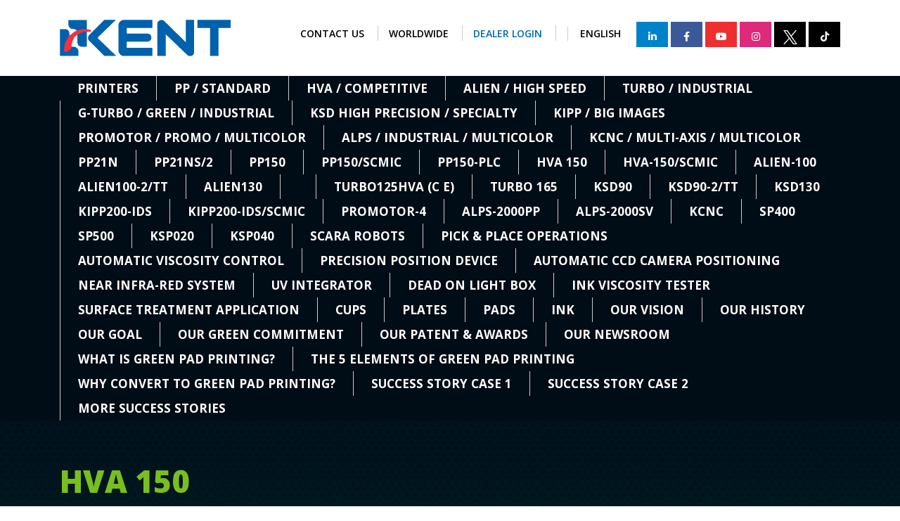

--- FILE ---
content_type: text/html; charset=UTF-8
request_url: https://kentpp.com/printers/hva-150/?lang=zh-hans
body_size: 37913
content:
<!DOCTYPE html>
<html lang="zh-hans" class="no-js no-svg">
<head>
<meta charset="UTF-8">
<meta name="viewport" content="width=device-width, initial-scale=1">
<link rel="profile" href="https://gmpg.org/xfn/11">
<link href="https://kentpp.com/wp-content/themes/Kent/assets/css/bootstrap.min.css" rel="stylesheet" type="text/css" />
<link href="https://kentpp.com/wp-content/themes/Kent/assets/css/owl.carousel.min.css" rel="stylesheet" type="text/css"/>
<link href="https://kentpp.com/wp-content/themes/Kent/assets/css/owl.theme.default.min.css" rel="stylesheet" type="text/css"/>

<link href="https://fonts.googleapis.com/css?family=Open+Sans:400,600,700,800" rel="stylesheet">
<link rel="stylesheet" href="https://use.fontawesome.com/releases/v5.15.4/css/all.css" integrity="sha384-DyZ88mC6Up2uqS4h/KRgHuoeGwBcD4Ng9SiP4dIRy0EXTlnuz47vAwmeGwVChigm" crossorigin="anonymous"/>
<script>(function(html){html.className = html.className.replace(/\bno-js\b/,'js')})(document.documentElement);</script>
<meta name='robots' content='index, follow, max-snippet:-1, max-image-preview:large, max-video-preview:-1' />
<link rel="alternate" hreflang="zh-hans" href="https://kentpp.com/printers/hva-150/?lang=zh-hans" />
<link rel="alternate" hreflang="en" href="https://kentpp.com/printers/hva-150/" />
<link rel="alternate" hreflang="x-default" href="https://kentpp.com/printers/hva-150/" />

	<!-- This site is optimized with the Yoast SEO plugin v24.9 - https://yoast.com/wordpress/plugins/seo/ -->
	<title>HVA 150 - Kent</title>
	<link rel="canonical" href="https://kentpp.com/printers/hva-150/?lang=zh-hans" />
	<meta property="og:locale" content="zh_CN" />
	<meta property="og:type" content="article" />
	<meta property="og:title" content="HVA 150 - Kent" />
	<meta property="og:description" content="????????????? ?????? ??? ???????? ???????????? ?????? ? &hellip; Continue reading &quot;HVA 150&quot;" />
	<meta property="og:url" content="https://kentpp.com/printers/hva-150/?lang=zh-hans" />
	<meta property="og:site_name" content="Kent" />
	<meta property="og:image" content="https://i0.wp.com/kentpp.com/wp-content/uploads/2021/10/HVA150.jpg?fit=600%2C600&ssl=1" />
	<meta property="og:image:width" content="600" />
	<meta property="og:image:height" content="600" />
	<meta property="og:image:type" content="image/jpeg" />
	<meta name="twitter:card" content="summary_large_image" />
	<script type="application/ld+json" class="yoast-schema-graph">{"@context":"https://schema.org","@graph":[{"@type":"WebPage","@id":"https://kentpp.com/printers/hva-150/?lang=zh-hans","url":"https://kentpp.com/printers/hva-150/?lang=zh-hans","name":"HVA 150 - Kent","isPartOf":{"@id":"https://kentpp.com/#website"},"primaryImageOfPage":{"@id":"https://kentpp.com/printers/hva-150/?lang=zh-hans#primaryimage"},"image":{"@id":"https://kentpp.com/printers/hva-150/?lang=zh-hans#primaryimage"},"thumbnailUrl":"https://i0.wp.com/kentpp.com/wp-content/uploads/2021/10/HVA150.jpg?fit=600%2C600&ssl=1","datePublished":"2019-05-01T13:09:21+00:00","breadcrumb":{"@id":"https://kentpp.com/printers/hva-150/?lang=zh-hans#breadcrumb"},"inLanguage":"zh-Hans","potentialAction":[{"@type":"ReadAction","target":["https://kentpp.com/printers/hva-150/?lang=zh-hans"]}]},{"@type":"ImageObject","inLanguage":"zh-Hans","@id":"https://kentpp.com/printers/hva-150/?lang=zh-hans#primaryimage","url":"https://i0.wp.com/kentpp.com/wp-content/uploads/2021/10/HVA150.jpg?fit=600%2C600&ssl=1","contentUrl":"https://i0.wp.com/kentpp.com/wp-content/uploads/2021/10/HVA150.jpg?fit=600%2C600&ssl=1","width":600,"height":600,"caption":"HVA150"},{"@type":"BreadcrumbList","@id":"https://kentpp.com/printers/hva-150/?lang=zh-hans#breadcrumb","itemListElement":[{"@type":"ListItem","position":1,"name":"Home","item":"https://kentpp.com/"},{"@type":"ListItem","position":2,"name":"HVA 150"}]},{"@type":"WebSite","@id":"https://kentpp.com/#website","url":"https://kentpp.com/","name":"Kent","description":"Pad Printing Decorating Solutions","potentialAction":[{"@type":"SearchAction","target":{"@type":"EntryPoint","urlTemplate":"https://kentpp.com/?s={search_term_string}"},"query-input":{"@type":"PropertyValueSpecification","valueRequired":true,"valueName":"search_term_string"}}],"inLanguage":"zh-Hans"}]}</script>
	<!-- / Yoast SEO plugin. -->


<meta name="description" content="????????????? ?????? ??? ???????? ???????????? ???&hellip;">
<meta name="robots" content="index, follow, max-snippet:-1, max-image-preview:large, max-video-preview:-1">
<link rel="canonical" href="https://kentpp.com/printers/hva-150/?lang=zh-hans">
<meta property="og:url" content="https://kentpp.com/printers/hva-150/?lang=zh-hans/">
<meta property="og:site_name" content="Kent">
<meta property="og:locale" content="zh_CN">
<meta property="og:locale:alternate" content="en_US">
<meta property="og:type" content="article">
<meta property="article:author" content="https://www.facebook.com/greenpadprinting">
<meta property="article:publisher" content="https://www.facebook.com/greenpadprinting">
<meta property="og:title" content="HVA 150 - Kent">
<meta property="og:description" content="????????????? ?????? ??? ???????? ???????????? ???&hellip;">
<meta property="og:image" content="https://i0.wp.com/kentpp.com/wp-content/uploads/2021/10/HVA150.jpg?fit=600%2C600&#038;ssl=1">
<meta property="og:image:secure_url" content="https://i0.wp.com/kentpp.com/wp-content/uploads/2021/10/HVA150.jpg?fit=600%2C600&#038;ssl=1">
<meta property="og:image:width" content="600">
<meta property="og:image:height" content="600">
<meta property="og:image:alt" content="HVA150">
<meta property="fb:pages" content="">
<meta property="fb:admins" content="">
<meta property="fb:app_id" content="">
<meta name="twitter:card" content="summary">
<meta name="twitter:title" content="HVA 150 - Kent">
<meta name="twitter:description" content="????????????? ?????? ??? ???????? ???????????? ???&hellip;">
<meta name="twitter:image" content="https://i0.wp.com/kentpp.com/wp-content/uploads/2021/10/HVA150.jpg?fit=600%2C600&#038;ssl=1">
<link rel='dns-prefetch' href='//stats.wp.com' />
<link rel='dns-prefetch' href='//fonts.googleapis.com' />
<link rel='dns-prefetch' href='//i0.wp.com' />
<link href='https://fonts.gstatic.com' crossorigin rel='preconnect' />
<link rel="alternate" type="application/rss+xml" title="Kent &raquo; Feed" href="https://kentpp.com/feed/?lang=zh-hans" />
<link rel="alternate" type="application/rss+xml" title="Kent &raquo; 评论 Feed" href="https://kentpp.com/comments/feed/?lang=zh-hans" />
<link rel="alternate" title="oEmbed (JSON)" type="application/json+oembed" href="https://kentpp.com/wp-json/oembed/1.0/embed?url=https%3A%2F%2Fkentpp.com%2Fprinters%2Fhva-150%2F%3Flang%3Dzh-hans" />
<link rel="alternate" title="oEmbed (XML)" type="text/xml+oembed" href="https://kentpp.com/wp-json/oembed/1.0/embed?url=https%3A%2F%2Fkentpp.com%2Fprinters%2Fhva-150%2F%3Flang%3Dzh-hans&#038;format=xml" />
		<!-- This site uses the Google Analytics by MonsterInsights plugin v9.2.2 - Using Analytics tracking - https://www.monsterinsights.com/ -->
		<!-- Note: MonsterInsights is not currently configured on this site. The site owner needs to authenticate with Google Analytics in the MonsterInsights settings panel. -->
					<!-- No tracking code set -->
				<!-- / Google Analytics by MonsterInsights -->
		<style id='wp-img-auto-sizes-contain-inline-css' type='text/css'>
img:is([sizes=auto i],[sizes^="auto," i]){contain-intrinsic-size:3000px 1500px}
/*# sourceURL=wp-img-auto-sizes-contain-inline-css */
</style>
<style id='wp-emoji-styles-inline-css' type='text/css'>

	img.wp-smiley, img.emoji {
		display: inline !important;
		border: none !important;
		box-shadow: none !important;
		height: 1em !important;
		width: 1em !important;
		margin: 0 0.07em !important;
		vertical-align: -0.1em !important;
		background: none !important;
		padding: 0 !important;
	}
/*# sourceURL=wp-emoji-styles-inline-css */
</style>
<link rel='stylesheet' id='wp-block-library-css' href='https://kentpp.com/wp-includes/css/dist/block-library/style.min.css?ver=6.9' type='text/css' media='all' />
<style id='global-styles-inline-css' type='text/css'>
:root{--wp--preset--aspect-ratio--square: 1;--wp--preset--aspect-ratio--4-3: 4/3;--wp--preset--aspect-ratio--3-4: 3/4;--wp--preset--aspect-ratio--3-2: 3/2;--wp--preset--aspect-ratio--2-3: 2/3;--wp--preset--aspect-ratio--16-9: 16/9;--wp--preset--aspect-ratio--9-16: 9/16;--wp--preset--color--black: #000000;--wp--preset--color--cyan-bluish-gray: #abb8c3;--wp--preset--color--white: #ffffff;--wp--preset--color--pale-pink: #f78da7;--wp--preset--color--vivid-red: #cf2e2e;--wp--preset--color--luminous-vivid-orange: #ff6900;--wp--preset--color--luminous-vivid-amber: #fcb900;--wp--preset--color--light-green-cyan: #7bdcb5;--wp--preset--color--vivid-green-cyan: #00d084;--wp--preset--color--pale-cyan-blue: #8ed1fc;--wp--preset--color--vivid-cyan-blue: #0693e3;--wp--preset--color--vivid-purple: #9b51e0;--wp--preset--gradient--vivid-cyan-blue-to-vivid-purple: linear-gradient(135deg,rgb(6,147,227) 0%,rgb(155,81,224) 100%);--wp--preset--gradient--light-green-cyan-to-vivid-green-cyan: linear-gradient(135deg,rgb(122,220,180) 0%,rgb(0,208,130) 100%);--wp--preset--gradient--luminous-vivid-amber-to-luminous-vivid-orange: linear-gradient(135deg,rgb(252,185,0) 0%,rgb(255,105,0) 100%);--wp--preset--gradient--luminous-vivid-orange-to-vivid-red: linear-gradient(135deg,rgb(255,105,0) 0%,rgb(207,46,46) 100%);--wp--preset--gradient--very-light-gray-to-cyan-bluish-gray: linear-gradient(135deg,rgb(238,238,238) 0%,rgb(169,184,195) 100%);--wp--preset--gradient--cool-to-warm-spectrum: linear-gradient(135deg,rgb(74,234,220) 0%,rgb(151,120,209) 20%,rgb(207,42,186) 40%,rgb(238,44,130) 60%,rgb(251,105,98) 80%,rgb(254,248,76) 100%);--wp--preset--gradient--blush-light-purple: linear-gradient(135deg,rgb(255,206,236) 0%,rgb(152,150,240) 100%);--wp--preset--gradient--blush-bordeaux: linear-gradient(135deg,rgb(254,205,165) 0%,rgb(254,45,45) 50%,rgb(107,0,62) 100%);--wp--preset--gradient--luminous-dusk: linear-gradient(135deg,rgb(255,203,112) 0%,rgb(199,81,192) 50%,rgb(65,88,208) 100%);--wp--preset--gradient--pale-ocean: linear-gradient(135deg,rgb(255,245,203) 0%,rgb(182,227,212) 50%,rgb(51,167,181) 100%);--wp--preset--gradient--electric-grass: linear-gradient(135deg,rgb(202,248,128) 0%,rgb(113,206,126) 100%);--wp--preset--gradient--midnight: linear-gradient(135deg,rgb(2,3,129) 0%,rgb(40,116,252) 100%);--wp--preset--font-size--small: 13px;--wp--preset--font-size--medium: 20px;--wp--preset--font-size--large: 36px;--wp--preset--font-size--x-large: 42px;--wp--preset--spacing--20: 0.44rem;--wp--preset--spacing--30: 0.67rem;--wp--preset--spacing--40: 1rem;--wp--preset--spacing--50: 1.5rem;--wp--preset--spacing--60: 2.25rem;--wp--preset--spacing--70: 3.38rem;--wp--preset--spacing--80: 5.06rem;--wp--preset--shadow--natural: 6px 6px 9px rgba(0, 0, 0, 0.2);--wp--preset--shadow--deep: 12px 12px 50px rgba(0, 0, 0, 0.4);--wp--preset--shadow--sharp: 6px 6px 0px rgba(0, 0, 0, 0.2);--wp--preset--shadow--outlined: 6px 6px 0px -3px rgb(255, 255, 255), 6px 6px rgb(0, 0, 0);--wp--preset--shadow--crisp: 6px 6px 0px rgb(0, 0, 0);}:where(.is-layout-flex){gap: 0.5em;}:where(.is-layout-grid){gap: 0.5em;}body .is-layout-flex{display: flex;}.is-layout-flex{flex-wrap: wrap;align-items: center;}.is-layout-flex > :is(*, div){margin: 0;}body .is-layout-grid{display: grid;}.is-layout-grid > :is(*, div){margin: 0;}:where(.wp-block-columns.is-layout-flex){gap: 2em;}:where(.wp-block-columns.is-layout-grid){gap: 2em;}:where(.wp-block-post-template.is-layout-flex){gap: 1.25em;}:where(.wp-block-post-template.is-layout-grid){gap: 1.25em;}.has-black-color{color: var(--wp--preset--color--black) !important;}.has-cyan-bluish-gray-color{color: var(--wp--preset--color--cyan-bluish-gray) !important;}.has-white-color{color: var(--wp--preset--color--white) !important;}.has-pale-pink-color{color: var(--wp--preset--color--pale-pink) !important;}.has-vivid-red-color{color: var(--wp--preset--color--vivid-red) !important;}.has-luminous-vivid-orange-color{color: var(--wp--preset--color--luminous-vivid-orange) !important;}.has-luminous-vivid-amber-color{color: var(--wp--preset--color--luminous-vivid-amber) !important;}.has-light-green-cyan-color{color: var(--wp--preset--color--light-green-cyan) !important;}.has-vivid-green-cyan-color{color: var(--wp--preset--color--vivid-green-cyan) !important;}.has-pale-cyan-blue-color{color: var(--wp--preset--color--pale-cyan-blue) !important;}.has-vivid-cyan-blue-color{color: var(--wp--preset--color--vivid-cyan-blue) !important;}.has-vivid-purple-color{color: var(--wp--preset--color--vivid-purple) !important;}.has-black-background-color{background-color: var(--wp--preset--color--black) !important;}.has-cyan-bluish-gray-background-color{background-color: var(--wp--preset--color--cyan-bluish-gray) !important;}.has-white-background-color{background-color: var(--wp--preset--color--white) !important;}.has-pale-pink-background-color{background-color: var(--wp--preset--color--pale-pink) !important;}.has-vivid-red-background-color{background-color: var(--wp--preset--color--vivid-red) !important;}.has-luminous-vivid-orange-background-color{background-color: var(--wp--preset--color--luminous-vivid-orange) !important;}.has-luminous-vivid-amber-background-color{background-color: var(--wp--preset--color--luminous-vivid-amber) !important;}.has-light-green-cyan-background-color{background-color: var(--wp--preset--color--light-green-cyan) !important;}.has-vivid-green-cyan-background-color{background-color: var(--wp--preset--color--vivid-green-cyan) !important;}.has-pale-cyan-blue-background-color{background-color: var(--wp--preset--color--pale-cyan-blue) !important;}.has-vivid-cyan-blue-background-color{background-color: var(--wp--preset--color--vivid-cyan-blue) !important;}.has-vivid-purple-background-color{background-color: var(--wp--preset--color--vivid-purple) !important;}.has-black-border-color{border-color: var(--wp--preset--color--black) !important;}.has-cyan-bluish-gray-border-color{border-color: var(--wp--preset--color--cyan-bluish-gray) !important;}.has-white-border-color{border-color: var(--wp--preset--color--white) !important;}.has-pale-pink-border-color{border-color: var(--wp--preset--color--pale-pink) !important;}.has-vivid-red-border-color{border-color: var(--wp--preset--color--vivid-red) !important;}.has-luminous-vivid-orange-border-color{border-color: var(--wp--preset--color--luminous-vivid-orange) !important;}.has-luminous-vivid-amber-border-color{border-color: var(--wp--preset--color--luminous-vivid-amber) !important;}.has-light-green-cyan-border-color{border-color: var(--wp--preset--color--light-green-cyan) !important;}.has-vivid-green-cyan-border-color{border-color: var(--wp--preset--color--vivid-green-cyan) !important;}.has-pale-cyan-blue-border-color{border-color: var(--wp--preset--color--pale-cyan-blue) !important;}.has-vivid-cyan-blue-border-color{border-color: var(--wp--preset--color--vivid-cyan-blue) !important;}.has-vivid-purple-border-color{border-color: var(--wp--preset--color--vivid-purple) !important;}.has-vivid-cyan-blue-to-vivid-purple-gradient-background{background: var(--wp--preset--gradient--vivid-cyan-blue-to-vivid-purple) !important;}.has-light-green-cyan-to-vivid-green-cyan-gradient-background{background: var(--wp--preset--gradient--light-green-cyan-to-vivid-green-cyan) !important;}.has-luminous-vivid-amber-to-luminous-vivid-orange-gradient-background{background: var(--wp--preset--gradient--luminous-vivid-amber-to-luminous-vivid-orange) !important;}.has-luminous-vivid-orange-to-vivid-red-gradient-background{background: var(--wp--preset--gradient--luminous-vivid-orange-to-vivid-red) !important;}.has-very-light-gray-to-cyan-bluish-gray-gradient-background{background: var(--wp--preset--gradient--very-light-gray-to-cyan-bluish-gray) !important;}.has-cool-to-warm-spectrum-gradient-background{background: var(--wp--preset--gradient--cool-to-warm-spectrum) !important;}.has-blush-light-purple-gradient-background{background: var(--wp--preset--gradient--blush-light-purple) !important;}.has-blush-bordeaux-gradient-background{background: var(--wp--preset--gradient--blush-bordeaux) !important;}.has-luminous-dusk-gradient-background{background: var(--wp--preset--gradient--luminous-dusk) !important;}.has-pale-ocean-gradient-background{background: var(--wp--preset--gradient--pale-ocean) !important;}.has-electric-grass-gradient-background{background: var(--wp--preset--gradient--electric-grass) !important;}.has-midnight-gradient-background{background: var(--wp--preset--gradient--midnight) !important;}.has-small-font-size{font-size: var(--wp--preset--font-size--small) !important;}.has-medium-font-size{font-size: var(--wp--preset--font-size--medium) !important;}.has-large-font-size{font-size: var(--wp--preset--font-size--large) !important;}.has-x-large-font-size{font-size: var(--wp--preset--font-size--x-large) !important;}
/*# sourceURL=global-styles-inline-css */
</style>

<style id='classic-theme-styles-inline-css' type='text/css'>
/*! This file is auto-generated */
.wp-block-button__link{color:#fff;background-color:#32373c;border-radius:9999px;box-shadow:none;text-decoration:none;padding:calc(.667em + 2px) calc(1.333em + 2px);font-size:1.125em}.wp-block-file__button{background:#32373c;color:#fff;text-decoration:none}
/*# sourceURL=/wp-includes/css/classic-themes.min.css */
</style>
<link rel='stylesheet' id='contact-form-7-css' href='https://kentpp.com/wp-content/plugins/contact-form-7/includes/css/styles.css?ver=6.0.6' type='text/css' media='all' />
<style id='contact-form-7-inline-css' type='text/css'>
.wpcf7 .wpcf7-recaptcha iframe {margin-bottom: 0;}.wpcf7 .wpcf7-recaptcha[data-align="center"] > div {margin: 0 auto;}.wpcf7 .wpcf7-recaptcha[data-align="right"] > div {margin: 0 0 0 auto;}
/*# sourceURL=contact-form-7-inline-css */
</style>
<link rel='stylesheet' id='som_lost_password_style-css' href='https://kentpp.com/wp-content/plugins/frontend-reset-password/assets/css/password-lost.css?ver=6.9' type='text/css' media='all' />
<link rel='stylesheet' id='menu-image-css' href='https://kentpp.com/wp-content/plugins/menu-image/includes/css/menu-image.css?ver=3.12' type='text/css' media='all' />
<link rel='stylesheet' id='dashicons-css' href='https://kentpp.com/wp-includes/css/dashicons.min.css?ver=6.9' type='text/css' media='all' />
<link rel='stylesheet' id='taxonomy-image-plugin-public-css' href='https://kentpp.com/wp-content/plugins/taxonomy-images/css/style.css?ver=0.9.6' type='text/css' media='screen' />
<link rel='stylesheet' id='wpfep_styles-css' href='https://kentpp.com/wp-content/plugins/wp-front-end-profile/assets/css/wpfep-style.css?ver=1.2.8' type='text/css' media='all' />
<link rel='stylesheet' id='wpcf7-redirect-script-frontend-css' href='https://kentpp.com/wp-content/plugins/wpcf7-redirect/build/css/wpcf7-redirect-frontend.min.css?ver=1.1' type='text/css' media='all' />
<link rel='stylesheet' id='wpml-legacy-horizontal-list-0-css' href='https://kentpp.com/wp-content/plugins/sitepress-multilingual-cms/templates/language-switchers/legacy-list-horizontal/style.min.css?ver=1' type='text/css' media='all' />
<link rel='stylesheet' id='twentyseventeen-fonts-css' href='https://fonts.googleapis.com/css?family=Libre+Franklin%3A300%2C300i%2C400%2C400i%2C600%2C600i%2C800%2C800i&#038;subset=latin%2Clatin-ext' type='text/css' media='all' />
<link rel='stylesheet' id='twentyseventeen-style-css' href='https://kentpp.com/wp-content/themes/Kent/style.css?ver=6.9' type='text/css' media='all' />
<link rel='stylesheet' id='twentyseventeen-block-style-css' href='https://kentpp.com/wp-content/themes/Kent/assets/css/blocks.css?ver=1.1' type='text/css' media='all' />
<link rel='stylesheet' id='elementor-frontend-css' href='https://kentpp.com/wp-content/plugins/elementor/assets/css/frontend.min.css?ver=3.25.9' type='text/css' media='all' />
<link rel='stylesheet' id='eael-general-css' href='https://kentpp.com/wp-content/plugins/essential-addons-for-elementor-lite/assets/front-end/css/view/general.min.css?ver=6.1.11' type='text/css' media='all' />
<script type="text/javascript" src="https://kentpp.com/wp-includes/js/jquery/jquery.min.js?ver=3.7.1" id="jquery-core-js"></script>
<script type="text/javascript" src="https://kentpp.com/wp-includes/js/jquery/jquery-migrate.min.js?ver=3.4.1" id="jquery-migrate-js"></script>
<script type="text/javascript" src="https://kentpp.com/wp-content/plugins/sticky-menu-or-anything-on-scroll/assets/js/jq-sticky-anything.min.js?ver=2.1.1" id="stickyAnythingLib-js"></script>
<link rel="https://api.w.org/" href="https://kentpp.com/wp-json/" /><link rel="alternate" title="JSON" type="application/json" href="https://kentpp.com/wp-json/wp/v2/printers/687" /><link rel="EditURI" type="application/rsd+xml" title="RSD" href="https://kentpp.com/xmlrpc.php?rsd" />
<meta name="generator" content="WordPress 6.9" />
<link rel='shortlink' href='https://kentpp.com/?p=687&#038;lang=zh-hans' />
<meta name="generator" content="WPML ver:4.7.3 stt:59,1;" />
<!-- start Simple Custom CSS and JS -->
<script type="text/javascript">
/* Default comment here */

function initComparisons() {
  var x, i;
  /* Find all elements with an "overlay" class: */
  x = document.getElementsByClassName("img-comp-overlay");
  for (i = 0; i < x.length; i++) {
    /* Once for each "overlay" element:
    pass the "overlay" element as a parameter when executing the compareImages function: */
    compareImages(x[i]);
  }
  function compareImages(img) {
    var slider, img, clicked = 0, w, h;
    /* Get the width and height of the img element */
    w = img.offsetWidth;
    h = img.offsetHeight;
    /* Set the width of the img element to 50%: */
    img.style.width = (w / 2) + "px";
    /* Create slider: */
    slider = document.createElement("DIV");
    slider.setAttribute("class", "img-comp-slider");
    /* Insert slider */
    img.parentElement.insertBefore(slider, img);
    /* Position the slider in the middle: */
    slider.style.top = (h / 2) - (slider.offsetHeight / 2) + "px";
    slider.style.left = (w / 2) - (slider.offsetWidth / 2) + "px";
    /* Execute a function when the mouse button is pressed: */
    slider.addEventListener("mousedown", slideReady);
    /* And another function when the mouse button is released: */
    window.addEventListener("mouseup", slideFinish);
    /* Or touched (for touch screens: */
    slider.addEventListener("touchstart", slideReady);
     /* And released (for touch screens: */
    window.addEventListener("touchend", slideFinish);
    function slideReady(e) {
      /* Prevent any other actions that may occur when moving over the image: */
      e.preventDefault();
      /* The slider is now clicked and ready to move: */
      clicked = 1;
      /* Execute a function when the slider is moved: */
      window.addEventListener("mousemove", slideMove);
      window.addEventListener("touchmove", slideMove);
    }
    function slideFinish() {
      /* The slider is no longer clicked: */
      clicked = 0;
    }
    function slideMove(e) {
      var pos;
      /* If the slider is no longer clicked, exit this function: */
      if (clicked == 0) return false;
      /* Get the cursor's x position: */
      pos = getCursorPos(e)
      /* Prevent the slider from being positioned outside the image: */
      if (pos < 0) pos = 0;
      if (pos > w) pos = w;
      /* Execute a function that will resize the overlay image according to the cursor: */
      slide(pos);
    }
    function getCursorPos(e) {
      var a, x = 0;
      e = (e.changedTouches) ? e.changedTouches[0] : e;
      /* Get the x positions of the image: */
      a = img.getBoundingClientRect();
      /* Calculate the cursor's x coordinate, relative to the image: */
      x = e.pageX - a.left;
      /* Consider any page scrolling: */
      x = x - window.pageXOffset;
      return x;
    }
    function slide(x) {
      /* Resize the image: */
      img.style.width = x + "px";
      /* Position the slider: */
      slider.style.left = img.offsetWidth - (slider.offsetWidth / 2) + "px";
    }
  }
}

</script>
<!-- end Simple Custom CSS and JS -->
<!-- start Simple Custom CSS and JS -->
<style type="text/css">
/***** Navigation ****/

/*.top-nav li a {
    background: #ef3340;
    color: #fff !important;
    text-decoration: none !important;
    border-radius: 8px;
    padding: 8px 20px;
    display: inline-block;
    font-weight: ;
    text-transform: uppercase;
}
.top-nav li a:hover {
    background: #0567b2;
  
}*/
.page-title h1 {
    font-size: 44px;
    font-weight: 800;
    color: #78be20;
    padding: 60px 0 30px 0;
    text-transform: uppercase;
}

.product-list h3 a {
    color: #78be20;
    font-size: 18px;
    font-weight: 700;
    text-transform: uppercase;
    text-decoration: none;
}



nav.navbar{padding: 0;}
.navbar-nav a{display:block}
.navbar .navbar-nav li{padding: 5px 0;}
.navbar .navbar-nav li.green-btn {padding: 0;} 
.navbar .navbar-nav li.green-btn a{ background:#78be20; color:#fff; padding-top:5px; padding-bottom:5px;} 
.navbar .navbar-nav li.green-btn a:hover{ background:#0069b1;color:#fff;}
.navbar-nav > li > ul.sub-menu li {
    padding: 0;
}
ul.desc a {
    color: #000 !important;
}
/*.slider-text a{background: #ef3340 !important;}
.slider-text a:hover {
    background: #0567b2 !important;
  
}*/
.home .on h6 {
    background: unset;
}
.form-row input[type="submit"]:hover {
      background: #ef3340;
    transition: all .3s ease-in-out;
}
.form-row {
    margin-bottom: 60px;
}
span.innerStyle {
    font-size: 16px;
}
.contact-address-box h2 {
    color: #000;
  margin-bottom: 20px;
  margin-top: 50px;
    text-transform: uppercase;
    font-size: 23px;
    font-weight: bold;
    text-align: center;
}
.form-row input::placeholder {
    color: #cccccc;
}
.form-row input[type="submit"] {
    height: auto;
    text-transform: uppercase;
    font-size: 18px;
    padding: 10px 40px;
    background: #78be20;
  cursor: pointer;
}
.form-row input {
    height: 45px;
}
ul.sub-menu {
    padding: 0;
    z-index: 99;
}
header .navbar-nav{
  margin-left:auto;
  position: relative
}

.wpml-ls-legacy-list-horizontal {
    padding: 0;
}
div#icl_lang_sel_widget-2 {
    display: inline-block;
}
.wpml-ls ul li a {
    padding: 0 2px;
    margin: 0;
}
.wpml-ls ul li a img {
    width: 42px !important;
    height: 28px !important;
}
section.accessory .products {
    margin-top: 35px;
}


@media(min-width:2000px)
  {
 .content .container-fluid {
    width: 1140px;
} 
    header .container-fluid {
    width: 1140px;
}
    .navbar-nav a {
    font-size: 17px;
    padding: 0 11px;
}
    ul#menu-header {
    width: 1140px;
    margin: 0 auto;
}
}

.owl-theme .owl-nav.disabled+.owl-dots {
    margin-top: 10px;
    position: absolute;
    bottom: 0;
    left: 15px;
}
.owl-theme .owl-dots .owl-dot.active span, .div#owlslider-carousel .owl-theme .owl-dots .owl-dot:hover span {
    background: #0469b7;
}
.owl-theme .owl-dots .owl-dot span {
    margin: 5px 4px;
}
svg.icon.icon-angle-down {
    display: none;
}
div#home-v ul {
    margin: 40px 15px;
}
div#home-v ul li {
    margin: 0 !important;
}

input[type="text"], input[type="tel"], input[type="email"], textarea {
    padding: 5px 20px;
    width: 100%;
    border: 1px solid #ccc;
    border-radius: 5px;
}

input[type="submit"]{
    color: #fff;
    background-color: #dc3545;
    border-color: #dc3545;
}
input[type="submit"] {
    display: inline-block;
    font-weight: 400;
    text-align: center;
    white-space: nowrap;
    vertical-align: middle;
    -webkit-user-select: none;
    -moz-user-select: none;
    -ms-user-select: none;
    user-select: none;
    border: 1px solid transparent;
    padding: .375rem .75rem;
    font-size: 1rem;
    line-height: 1.5;
    border-radius: .25rem;
    transition: color .15s ease-in-out,background-color .15s ease-in-out,border-color .15s ease-in-out,box-shadow .15s ease-in-out;
}

textarea{height:100px}

.bottom-btns .quote {
    background: #ef3340;
}

.quote {
    font-size: 19.16px;
    font-weight: 800;
    color: #fff;
    text-decoration: none;
    margin: 0;
    text-transform: uppercase;
    padding: 0.65rem 1.3rem;
    border-radius: 5px;
    border: 1px solid #ef3340;
    margin-top: -6px;
}

img{max-width:100%; height:auto}
.product-list h1 a{
    color: #78be20;
}
.sv-tab-panel ul li:nth-child(even) {
    background: #fff;
    padding: 15px 20px;
}
div#profile-v .row ul li {
    width: 100%;
}
div#profile-v .row ul {
    margin: 0;
}
ul.opt-pro li {
    display: inline-block;
    width: 46% !important;
    vertical-align: top;
    background: transparent;
    border: 1px solid #ccc;
    margin: 0 5px 12px;
    padding: 5px !important;
}
.green_pp .green_logo{
text-align:center;
}
.green_logo2{
      padding: 22px 0;
}
.green_pp b {
    color: green;
    font-weight: 600;
}
.green_pp p{
margin-bottom:1rem!important;
  font-weight:400;
}
.more_stories{
padding:15px;
}
.more_stories .row {
    padding: 10px 139px;
}
.story_img img{
border:5px solid;
}
.story_img img:hover{
border:5px solid grey;
}
.consumables .pdf p {
    font-size: 14px;
    line-height: 0;
}
.consumables .row div {
    padding-bottom: 10px;
}
.consumables p {
    margin-bottom: 1rem;
}


@media(max-width:599px){
.green_logo2 div {
    text-align: center;
    padding-bottom: 11px;
}
  .green_logo2 {
   padding:0 0;
}
  .more_stories .row {
    padding: 4px 60px!important;
}
  .more_stories div {
    padding-bottom: 10px;
}
 
  
}
/***** Consumables ****/
.consumables h3 {
	font-size: 30px;
	font-weight: 700;
	color: #78be20;
	margin: 0 0 15px;
	text-transform: uppercase;
}
.consumables h5 {
    background: #eff0f0;
    font-size: 24px;
    color: #000;
    padding: 8px;
    font-weight: 400;
    text-transform: uppercase;
}
.consumables h4 {
	font-size: 30px;
	font-weight: 900;
	color: #78be20;
    font-weight: 400;
    text-transform: uppercase;
	}

.standard-printer .consumables p{margin: 0 0 15px; line-height: 1.5}

.consumables .pdf a {
    color: #7DB546; margin-right: 3px;
}
.consumables .pdf a:hover{ color: #ef3340;}
.consumables .pdf p {
   color: grey;
}
.green_pp h3 {
    font-weight: bold;
    font-size: 30px;
    padding: 11px;
    background: #eff0f0;
    margin: 33px 0;
    color: #000;
}
.success_stories h4 {
    padding: 15px 0;
    font-weight: 600;
    font-size: 30px;
}
/***** Navigation ****/

    .navbar-nav > li > ul > li {position:relative}
    .navbar-nav > li > ul > li > ul.sub-menu {
position: absolute;
top: 0;
left: 100%;
width:180px;
}


.navbar-nav > li > ul.sub-menu {

left: 0;

margin: 0 !important;

padding: 0;

position: absolute;

top: 100%;

width: 180px;

z-index: 9999;

}
ul.sub-menu{display: none; position: absolute; top: 0; left: 100%;}

.navbar-nav > li:hover > ul.sub-menu, .navbar-nav > li ul > li:hover > ul.sub-menu{display:block}

.navbar-nav > li > ul.sub-menu > li, .navbar-nav > li > ul > li > ul.sub-menu{display:none}

.navbar-nav > li > ul.sub-menu > li+li{border-top:1px solid rgba(255,255,255,0.5)}

.navbar-nav > li > ul.sub-menu > li > a , .navbar-nav > li > ul > li > ul.sub-menu > li > a{

background-color: #000;

color: #fff;

display: block;

padding: 10px;

}

.navbar-nav > li > ul.sub-menu > li > a:hover, .navbar-nav > li > ul > li > ul.sub-menu > li > a:hover{ background-color:#666; display:block; text-decoration:none}

.navbar-nav > li:hover > ul.sub-menu li {display:block; background-color:#393939; text-align:left; font-size:14px}

.navbar-nav > li > ul.sub-menu > li > a, .navbar-nav > li > ul > li > ul.sub-menu > li > a{
font-size:14px;
}
.navbar-nav > li > ul.sub-menu li{}
.navbar-nav > li > ul.sub-menu li+li{border-top: 1px solid rgba(255,255,255,0.5);}
.navbar-nav > li > ul.sub-menu ul.sub-menu ul.sub-menu{min-width:150px;}
.navbar-nav > li > ul.sub-menu ul.sub-menu ul.sub-menu li a{ font-size:14px; padding:10px; display:block}
#elements{
transition:0.4s ease;
}

.story_img a {
    color: #000;
}

.aboutus P {
    margin-bottom: 10px;
}
.aboutus h4 {
    font-weight: bold;
    padding: 10px 0;
}
.solutions span img{
    width: 47px;
    margin-left: 20px;
}
.solutions .row {
padding-top: 20px;
}
.solutions h5 {
    font-weight: bold;
    padding: 16px 0;
    color: #006fc3;
    font-size: 22px;
}
.solutions iframe{
width:100%;
  height:350px;
}



.about_video iframe {
    width: 100%;
    height: 450px;
}
.about_video {
    padding-left: 30px;
    padding-top: 0;
    padding-bottom: 20px;
    float: right;
    width: 56%;
}

@media(max-width:767px)
  {
	  
	 
.about_video {
    width: 100%;
}    
}
@media(min-width:1200px){
header .navbar-nav li.menu-item-2907{position:static }
header .navbar-nav li.menu-item-2907 ul.sub-menu{width: 100%; background: #000;}
header .navbar-nav li.menu-item-2907 ul.sub-menu li{ width: 33.33%; float: left; border:none; border-bottom: 1px solid rgba(255,255,255,0.5);
border-right: 1px solid rgba(255,255,255,0.5);}
}
.featured-img img {
    display: table;
    margin: 0 auto;
}
/***** Solution pages ****/
.mainsection {
	margin-top: 20px;
	margin-bottom: 0px;
}
.mainsection p+ul {
    margin-top: -1.5em;
}
.leaflet {
    margin-top: -1em;
	text-align: center;
	font-size: small;
}
/***** Home page ****/
.margin {
    margin: 0px 0px;
	}
.features .text-bottom{
	display:none;
}
.slider-text a:last-child{
	margin-bottom:10px;
}
@charset "utf-8";
/* CSS Document */


body{font-family: 'Open Sans', sans-serif; font-size: 16px;}
p{font-size: 16px;}
header{margin:0px 0 0;}
.top-section {padding: 27px 15px;}
ul.top-nav {display: inline;float: right;list-style:none;margin: 4px 0;}

button:focus , input:focus , a:focus {
    outline:none !important;
}
img.pdf-s{
    margin-left: 20px;
}
ul.products.printer-s-p {
    float: left;
}

ul.products.printer-s-p li {
    margin-bottom: 1pc;
}
.breadcrumbs span {
    text-decoration: none;
    font-weight: 600;
    font-size: 16px;
    color: #000;
    padding: 0 0.2pc;
}
.breadcrumbs span:hover {
    color: #006fc3;
    text-decoration:none;
}
.breadcrumbs span a br {
    display:none;
}
.breadcrumbs span a:hover {
    color: #006fc3;
    text-decoration:none;
}
.breadcrumbs span:first-child a span {
    color: #006fc3;
}

section.accessory .products .owl-carousel .owl-item img {
    object-fit: contain;
    HEIGHT: 100%;
}
.product-list h1 {
    word-break: break-all;
}





.contact-address-box h3.widget-title {
    font-size: 1.3pc;
    font-weight: 600;
    background: #78be20;
    min-height: 4.8pc;
    color: #fff;
    text-align: center;
    padding: 15px;
    margin-bottom: 1pc;
}
.contact-address-box p {
    font-size: 16px;
    font-weight: 600;
    color: #000000;
    margin-bottom: 5px !important;
}
.contact-address-box .so-panel.panel-first-child {
    text-align: center;
    margin-bottom: 0px !important;
}
.contact-main-heading h3.widget-title {
    font-size: 2.5pc;
    font-weight: 900;
    color: #78be20;
    border-bottom: 1px solid #ccc;
    padding-bottom: 1pc;
}
.contact-main-heading.nth {
    padding-top: 4pc;
}
.contact-address-box.nth h3.widget-title {
    min-height: auto;
}







.top-nav li.wpml-ls-current-language{display:none; }
.wpml-ls-legacy-list-horizontal .wpml-ls-item{border-left: 1px solid #ccc!important;padding-left: 15px!important;}
.wpml-ls-legacy-list-horizontal .wpml-ls-item a{padding:3px 2px;}
.wpml-ls-legacy-list-horizontal a span{vertical-align: inherit;}
.top-nav li{display:inline; padding:0 15px;}
.top-nav > li+li{border-left:1px solid #ccc;}
.top-nav li a{font-size:14px; color:#000; font-weight:600; text-transform:uppercase;}
.top-nav li.flags{padding:0; border:none;}
.top-nav li a.active{color:#0069b1;}
.top-nav li a:hover{color:#78be20; transition: all .3s ease-in-out; text-decoration:none;}
.top-nav li:last-child{border: none;padding: 0;}
.links {
    background: #000c16;
    
}
.navbar {margin-top:0; transition: 0.4s; padding:5px 0; display: inline-block!important; background:#000c16;}
.navbar-nav li {position: relative;}
.navbar-nav > li+li{border-left: 1px solid #ccc;}
.navbar-nav a {
    
    text-transform: uppercase;
    font-size: 17px;
    font-weight: bold;
    word-spacing: 1px;
    padding: 0 25px;
    color: #fff;
    border-left: none;
}

.navbar-nav a:hover{color:#78be20; transition: all .3s ease-in-out; text-decoration:none;}
.slider { background-image: linear-gradient(#e9e9e9, #000000);  -webkit-background-size: cover;  -moz-background-size: cover;  -o-background-size: cover;  background-size: cover;}
.carousel-caption {position: static;}
.slider-text h2{font-size:40px; color:#fff; font-weight:bold;}
.slider-text span{font-size:44px; color:#fff; font-weight:800;}
.slider-text a{/*background:#78be20; */   background: #78be20; border-radius:8px; font-size:26px; text-decoration:none; color: #fff;    padding:10px 20px; display: inline-block; margin: 20px 0 0 0; text-transform:uppercase; font-weight:800;}
.slider-text a:hover{background:#ef3340; transition: all .3s ease-in-out;}

.slider-text{margin:4pc 0 0 0; text-align:left;}

.carousel-indicators li{height:10px; width:10px; border-radius:50px;}
.carousel-indicators{justify-content:left; margin-left:0;}
.carousel-indicators .active {   background-color: #0469b7;}
.carousel{float:left; width:100%;}
.bg .carousel-item{background:#fff;}

.content{background:#d0d3d4; padding:35px 0;}
.on {background: #fff; border-radius:0px;}
.bottom-img{border: 1px solid #ccc;  margin: 1rem; min-height: 245px; display:inline-block; padding:15px;}
.bottom-img img {padding: 15px 0;}
bottom-img img {padding: 10px 0;}
.on h6{color:#78be20; font-size:18px; font-weight:800; background:url(/wp-content/themes/Kent/assets/img/arrow-2.png) no-repeat bottom right; margin-bottom:5px;min-height: 42px;background-position: right 5px;}
p.card-text {
    min-height: 48px;
}
.on p{color:#000; font-size:16px; font-weight:600;}
.download{background:#fff; padding:95px 0;}
.download h6{color:#0567b2; font-size:30px; font-weight:bold; margin:0 0  8px 0; line-height:23px;}
.download span{color:#000; font-size:24px; text-transform:uppercase;}
.download p{color:#000; margin:30px 0 0 0;}
.download a{background:#78be20; font-size:20px; color:#fff; text-decoration:none; border-radius:8px; padding:15px 20px; display:inline-block; margin:30px 0 0 0; font-weight:800; text-transform:uppercase;}
.download a:hover{background:#ef3340; transition: all .3s ease-in-out;}
.services{background:url(/wp-content/themes/Kent/assets/img/section-bg.jpg) repeat; min-height:300px; padding:90px 0;}
.services img {border: 1px solid #d7d7d7;}
.services-list h6{color:#0567b2; font-size:30px; font-weight:bold; text-transform:uppercase; margin:0;}
.lists {margin: 0 0 0 60px; padding: 0;}
.services-list p{color:#000; font-size:24px; text-transform:uppercase; margin:0;}
.services-list ul{list-style:none; margin:50px 0 0 0; padding:0;}
.services-list ul li {display:block; line-height:17px; padding:0 0 20px 0;}
.services-list ul li a{font-size:18px; color:#000; text-decoration:none; background:url(/wp-content/themes/Kent/assets/img/arrow-1.png) no-repeat 0 60%; padding:0 18px;} 
.services-list ul li a:hover{color:#ef3340;  transition: all .3s ease-in-out; }
.services-list ul li i{color: #999;  font-size: 18px;  padding: 0 10px 0 0px;}
a.order{background:#78be20; font-size:24px; color:#fff; text-decoration:none; border-radius:8px; padding:13px 30px; display:inline-block; margin:30px 0 0 0; text-transform:uppercase; font-weight:800;}
.carousel-indicators li{background:#fff;}
a.order:hover{background:#ef3340; transition: all .3s ease-in-out;}
.order-btn{padding:0;}
.blog .carousel-indicators {left: 0; top: auto;   bottom: -40px;}
.box-text{padding:0 1rem 1rem 1rem;}

/* The colour of the indicators */
.blog .carousel-indicators li {background: #a3a3a3;  border-radius: 50%;  width: 8px; height: 8px;}
.blog .carousel-indicators .active {background: #707070;}
.accessory{text-align:center; padding:50px 0; background:url(/wp-content/themes/Kent/assets/img/accessory-bg.jpg) repeat;}
.accessory h6{color:#0567b2; font-size:30px; font-weight:bold; margin:0 0 8px 0; line-height:23px; margin:0;}
.accessory p{color:#000; font-size:24px; margin:0px 0 0 0; text-transform:uppercase;}
#blogCarousel{margin:35px 0 0;}
.box-slider{box-shadow:0px 0px 7px 0px #eee;  min-height:375px; margin: 5px 0 5px 18px; padding:20px; background:#fff;}
.box-slider p{font-size:16px;  font-weight:600; text-transform:capitalize;}
.carousel-control-prev-icon, button.owl-prev span{background:url(/wp-content/themes/Kent/assets/img/prev.png) no-repeat; height: 26px;width: 26px; display:inline-block}
.carousel-control-next-icon, button.owl-next span{background:url(/wp-content/themes/Kent/assets/img/next.png) no-repeat; height: 26px;width: 26px; display:inline-block}
.logo-bar{background:-webkit-radial-gradient(circle, #fafcf9, #bbdcaf); padding:20px 0;}
section.logo-bar {margin: 50px 0 0 0;}
.carousel-control-next, .carousel-control-prev{top:114%; width:97%; opacity:1;}
footer{background:#000c16; margin:0px 0 0 0; padding:25px 0;}
footer .navbar-nav a{ padding:0 30px 0 0px; font-size:16px; font-weight:600;}
footer .navbar-nav li+li{}
p.copy{color:#fff; font-weight:600; font-size:15px; margin:10px 0 0 0; width:100%;}
footer .navbar{padding:0; border-bottom:none;}

.logo-row ul{list-style:none; margin:0; padding:0;}
.logo-row ul li{display:inline; padding:0 5px;}
.card{border:none;}

.boxes{margin:0 !Important;}
.box-text a{text-decoration:none;}
.box-text a:hover h6{color:#ef3340}
.box-text a:hover p{color:#ef3340}
footer .navbar-nav li+li a{padding:0 15px;}

/*---------Pad printer page-----------*/

.page-title{background:url(/wp-content/themes/Kent/assets/img/slider-bg.jpg) repeat;}
.page-title h6{font-size:44px; font-weight:800; color:#78be20; padding:60px 0 30px 0; text-transform:uppercase;}
.page-nav{background:#eff0f0; padding:1.5pc 0;}
.page-list{list-style:none; margin:0; padding:0;}
.page-list li{display:inline;}
.page-list li a{text-decoration:none; font-weight:600; font-size:16px; color:#000;}
.page-list li a.active-page{color:#006fc3}
.page-list li + li:before{content: " / ";  padding: 0 5px; font-weight:600;}
.standard-printer h6{font-size:30px; font-weight:700; color:#006fc3; margin:0;}
.standard-printer p{/*font-size:16px; font-weight:600;*/ color:#000000; margin-bottom:50px;}
ul.products{list-style:none; padding:0; /*margin:0;*/}
ul.products li{display:inline; min-height:300px;margin:0 0 30px !important}
ul.products li .product-list{text-align: center;border: 1px solid #ddd;padding: 20px 10px 30px;
height: 100%;}
.product-list h1{color:#78be20; font-size:18px; font-weight:800; text-transform:uppercase;}
ul.desc{list-style:none; margin:0; padding:0;}
ul.desc li{display:inline;}
ul.desc li + li:before{content: " | ";  padding: 0px; font-weight:600; color:#8a8a8a; font-size:16px;}
ul.desc a{color:#006fc3; font-size:16px; font-weight:600; text-decoration:none;}
.img-1 {text-align: center;  padding: 5px 0; margin-bottom:25px}
.standard-printer{padding:50px 0 0;}
.standard-printer .inner-page {padding-bottom:30px;}
.standard-printer .inner-page h6{margin-bottom:5px;}
.standard-printer .inner-page p{ margin-bottom:15px;}

/*---------Features page-----------*/
.features{padding:80px 0;}
.detail-img{padding:5px; border:1px solid #ccc;}
.feature-list h6{font-size:24px; color:#78be20; font-weight:600; text-transform:uppercase; border-bottom:1px dashed #000; padding-bottom:10px;}
.feature-list ul{list-style:disc; margin:20px 0 0 0; padding:0 0 0 20px;}
.feature-list ul li{display:list-item; font-size:15px; color:#000000; padding-bottom:15px;}
.feature-list .card-body.p-5 {padding:0 3rem!important;}

.vertical-tabs{margin:100px 0 0 0;}
.vertical-tabs a{font-size:22px; color:#000; font-weight:700; text-transform:uppercase;}
.nav-tabs .nav-item.show .nav-link, .nav-tabs .nav-link.active{color:#78be20;}
.vertical-tabs .nav-tabs .nav-item {margin-right:15px; backface-visibility:#eff0f0;}
.sv-tab-panel ul{list-style:none; margin:40px 0; padding:0;}
.sv-tab-panel ul li {background: #eff0f0;  padding: 8px 20px; display: inline-block;  margin: 0 15px; font-size:15px;}
.tab-content {border: 1px solid #d3d3d3;}
.grey p{padding:0; margin:0;}
.sv-tab-panel ul li.white{background:#fff; padding:15px 20px;}
.nav-tabs{border-bottom:none;}
.text-bottom{font-size:12px; color:#000; margin:15px 0;}
.bottom-btns a{font-size:19.16px; font-weight:800; color:#fff; text-decoration:none; margin:0; text-transform:uppercase; padding:.75rem 1.3rem; border-radius:5px;}
.bottom-btns a.pdf{background:#00131d; margin:0 20px 0 0;}
.bottom-btns a.quote{background:#ef3340;}
.bottom-btns {margin: 45px 0 0;}
.detail-img img{width:100%;}

ul.desc a:hover{color:#ef3340;}
.bottom-btns a:hover{background:#78be20;}
.nav-tabs .nav-link{border-radius:0px;}
.nav-tabs .nav-link{background:#eff0f0;}
.nav-link{padding:.80rem 1rem;}

@media screen and (-webkit-min-device-pixel-ratio:0) {
   .services-list ul li a{padding:0 17px;}
}

@media (max-width:467px) and (min-width: 220px)
{
.top-section{text-align:center;}
ul.top-nav{padding:0; margin:10px 0;}
.top-nav li a{font-size:12px;}  
.navbar-toggler{background:#fff;}
.navbar{padding:1rem 1rem;}
.navbar-nav{margin:20px 0 0 0;}
.navbar-nav a{padding:20px 0 0 0;}
.navbar-nav li{padding:10px 0 0 0;}
.navbar-nav li+li{border:none;}
.slider-img1 img{width:100%;}
.services .float-right{float:left !Important;}
.services img{width:100%;}
.box-slider{max-width:100%;}
.carousel-control-next, .carousel-control-prev {top: 100%;  width: 88%;}
p.copy{width:100%; padding:0 15px;}
footer .links{display:none;}
p.copy {width: 100%; padding: 10px;  margin: 0;}
.lists{margin:22px 0 0 0; padding:0 15px;}
.top-nav li{padding:0 9px;}
.logo-row ul{text-align:center; float:none !important;}
.logo-bar ul li a {margin-bottom: 31px; display: inline-block;}
.navbar-toggler {background: #ef3340;}
.services-list ul li a{font-size:16px;}

.sv-tab-panel ul li{margin:0;}
.vertical-tabs a{font-size:12px;}
.feature-list .card-body.p-5{padding:0 !important;}
.detail-img{margin-bottom:40px;}
.bottom-btns a{display:inline-block; margin:20px 0 0 0;}
}

@media (max-width:767px) and (min-width: 468px)
{z
.top-section{text-align:center;}
ul.top-nav{padding:0; margin:10px 0;}
.top-nav li a{font-size:14px;}  
.navbar-toggler{background:#fff;}
.navbar{padding:1rem 1rem;}
.navbar-nav{margin:20px 0 0 0;}
.navbar-nav a{padding:20px 0 0 0;}
.navbar-nav li{padding:10px 0 0 0;}
.navbar-nav li+li{border:none;}
.slider-img1 img{width:100%;}
.services .float-right{float:left !Important;}
.services img{width:100%;}
.box-slider{max-width:46%;}
.carousel-control-next, .carousel-control-prev {top: 100%;  width: 88%;}
p.copy{width:100%; padding:0 15px;}
footer .links{display:none;}
.lists{margin:22px 0 0 0; padding:0 15px;}
.logo-row ul{text-align:center;}
.navbar-toggler {background: #ef3340;}

.sv-tab-panel ul li{margin:0;}

.logo-row ul{text-align:center; float:none !important;}
.logo-bar ul li a {margin-bottom: 31px; display: inline-block;}
}
@media (max-width:990px) and (min-width: 768px)
{
    
ul.top-nav{padding:0; margin:10px 0;}
.top-nav li a{font-size:14px;}  
.navbar-toggler{background:#fff;}
.navbar{padding:1rem 1rem;}
.navbar-nav{margin:20px 0 0 0;}
.navbar-nav a{padding:20px 0 0 0;}
.navbar-nav li{padding:10px 0 0 0;}
.navbar-nav li+li{border:none;}
.slider-img1 img{width:100%;}
.services .float-right{float:left !Important;}
.services img{width:100%;}
#owlaccessories-carousel .box-slider {
    max-width: 100%;
}
    .box-slider{max-width:46%;}
.carousel-control-next, .carousel-control-prev {top: 100%;  width: 88%;}
p.copy{width:100%; padding:0 15px;}
footer .links{display:none;}
p.copy {width: 100%; padding: 10px;  margin: 0;}
.navbar-toggler {background: #ef3340;}
}
@media (max-width: 767px) and (min-width: 468px){
#owlaccessories-carousel .box-slider {
    max-width: 100%;
}
	
}
@media (max-width: 960px){
.accessory .container {
    max-width: 95%;
}
	
}
@media (max-width: 600px){
    .standard-printer ul.products.printer-s-p p {
    margin-bottom: 15px;
}
#owlaccessories-carousel .box-slider {
    max-width: 94%;
}
}

@media (min-width: 992px){
	.navbar-nav > li.last > ul.sub-menu ul.sub-menu{    left: inherit;
    right: 100%;
} 
}
/*09-030201*/
input#user_pass {
    padding: 5px 20px;
    width: 100%;
    border-radius: 5px;
    border: 1px solid #ccc;
}

input[type="submit"] {
    color: #fff;
    background-color: #78be20;
   
			cursor: pointer;
}
	

#main-section.inner-page {
    background: #fff;
    float: left;
    width: 100%;
    padding-top: 50px;
}
#main-section {
    background: #f0f0f0;
    float: left;
    width: 100%;
    margin: 0;
    padding: 50px 0;
}
.tab-content{
	border:none !important;
}
.wpfep-field p.description {
   
    display: none;
}

input#user_pass_check {
    padding: 5px 20px;
    width: 100%;
    border-radius: 5px;
    border: 1px solid #ccc;
}
input#wpfep-user_pass {
    padding: 5px 20px;
    width: 100%;
    border: 1px solid #ccc;
    border-radius: 5px;
}
button#reset-pass-submit {
    color: #fff;
    background-color: #78be20;
    border: 1px solid #78be20;
	cursor: pointer;
}

footer .links .footer-social li+li {
    padding-left: 10px;
}
footer .links .footer-social li {
    display: inline-block;
}
footer .links .navbar {
    width: 70%;
}
footer .links .footer-social {
    width: 30%;
    text-align: right;
}
footer .links {
    display: flex;align-items:center;
}
footer .links .footer-social a {
   width: 45px;
    height: 36px;
    text-align: center;
    padding: 0!important;
    line-height: 2.0;
	    border-radius: 0px !important;
}

.flags a {
    width: 45px;
    height: 36px;
    text-align: center;
    padding: 0!important;
    line-height: 3.0;
	    border-radius: 0px !important;
}

.page-id-3081 #pg-3081-0, #pl-3081 .so-panel {
    margin-bottom: -15px;
}
.product-list .widget img {
    width: 100% !important;
    height: 100%;
}

@media screen and (max-width: 767px){
.top-nav li {
    padding: 0px 8px !important;
    /* margin: 22px; */
    line-height: 43px;
}
	.standard-printer p {
    color: #000000;
    margin-bottom: 10px;
}
p.copy {
    width: 100%;
    padding: 10px;
    margin: 0;
    text-align: center !important;
}
	.about_video {
		padding-left: 0px !important;}
	footer .links .navbar {
    width: auto !important;
}
footer .links .footer-social {
    width: auto !important;
    text-align: center;
}
}
@media only screen and (min-device-width : 768px) and (max-device-width : 1023px) {
	.top-section {
    padding: 24px 48px !important;
}
	.top-section .logo {
		margin: 0 auto;
    display: block;
	}
	.standard-printer p {
    color: #000000;
    margin-bottom: 10px;
}
	.about_video {
		padding-left: 0px !important;}

}
@media screen and (max-width: 1024px){
	img.logo {
    max-width: 246px;
    height: auto;
    object-fit: cover;
}
	

}
p.copy {
    width: 100%;
    padding: 10px;
    margin: 0;
    text-align: center !important;
}
#mysticky-nav.wrapfixed .top-section {
    padding: 7px 15px;
}
	.col-md-4.col-sm-4.story_img {
    margin-bottom: 16px;
}
.error404 .standard-printer .inner-page p {
    margin-bottom: -66px;
}

.error404 .download {
    background: #fff;
    padding: 8px 0;
}
/***** Image Comparison Slider ****/

* {box-sizing: border-box;}

.img-comp-container {
  position: relative;
  height: 200px; /*should be the same height as the images*/
}

.img-comp-img {
  position: absolute;
  width: auto;
  height: auto;
  overflow: hidden;
}

.img-comp-img img {
  display: block;
  vertical-align: middle;
}

.img-comp-slider {
  position: absolute;
  z-index: 9;
  cursor: ew-resize;
  /*set the appearance of the slider:*/
  width: 40px;
  height: 40px;
  background-color: #2196F3;
  opacity: 0.7;
  border-radius: 50%;
}</style>
<!-- end Simple Custom CSS and JS -->
<style id="mystickymenu" type="text/css">#mysticky-nav { width:100%; position: static; height: auto !important; }#mysticky-nav.wrapfixed { position:fixed; left: 0px; margin-top:0px;  z-index: 99990; -webkit-transition: 0.3s; -moz-transition: 0.3s; -o-transition: 0.3s; transition: 0.3s; -ms-filter:"progid:DXImageTransform.Microsoft.Alpha(Opacity=90)"; filter: alpha(opacity=90); opacity:0.9; background-color: #f7f5e7;}#mysticky-nav.wrapfixed .myfixed{ background-color: #f7f5e7; position: relative;top: auto;left: auto;right: auto;}#mysticky-nav .myfixed { margin:0 auto; float:none; border:0px; background:none; max-width:100%; }</style>			<style type="text/css">
																															</style>
				<style>img#wpstats{display:none}</style>
		<meta name="generator" content="Elementor 3.25.9; features: additional_custom_breakpoints, e_optimized_control_loading; settings: css_print_method-external, google_font-enabled, font_display-swap">
			<style>
				.e-con.e-parent:nth-of-type(n+4):not(.e-lazyloaded):not(.e-no-lazyload),
				.e-con.e-parent:nth-of-type(n+4):not(.e-lazyloaded):not(.e-no-lazyload) * {
					background-image: none !important;
				}
				@media screen and (max-height: 1024px) {
					.e-con.e-parent:nth-of-type(n+3):not(.e-lazyloaded):not(.e-no-lazyload),
					.e-con.e-parent:nth-of-type(n+3):not(.e-lazyloaded):not(.e-no-lazyload) * {
						background-image: none !important;
					}
				}
				@media screen and (max-height: 640px) {
					.e-con.e-parent:nth-of-type(n+2):not(.e-lazyloaded):not(.e-no-lazyload),
					.e-con.e-parent:nth-of-type(n+2):not(.e-lazyloaded):not(.e-no-lazyload) * {
						background-image: none !important;
					}
				}
			</style>
			<style type="text/css">.broken_link, a.broken_link {
	text-decoration: line-through;
}</style><script id='nitro-telemetry-meta' nitro-exclude>window.NPTelemetryMetadata={missReason: (!window.NITROPACK_STATE ? 'url not allowed' : 'hit'),pageType: 'printers',isEligibleForOptimization: false,}</script><link rel="icon" href="https://i0.wp.com/kentpp.com/wp-content/uploads/2022/07/favicon.png?fit=32%2C22&#038;ssl=1" sizes="32x32" />
<link rel="icon" href="https://i0.wp.com/kentpp.com/wp-content/uploads/2022/07/favicon.png?fit=65%2C44&#038;ssl=1" sizes="192x192" />
<link rel="apple-touch-icon" href="https://i0.wp.com/kentpp.com/wp-content/uploads/2022/07/favicon.png?fit=65%2C44&#038;ssl=1" />
<meta name="msapplication-TileImage" content="https://i0.wp.com/kentpp.com/wp-content/uploads/2022/07/favicon.png?fit=65%2C44&#038;ssl=1" />
</head>

<body data-rsssl=1 class="wp-singular printers-template-default single single-printers postid-687 wp-embed-responsive wp-theme-Kent has-header-image colors-light elementor-default elementor-kit-6358">
<div id="page" class="site">

	<header id="header">
	<div class="container top-section clearfix">
    
<a href="https://kentpp.com/?lang=zh-hans" title="Kent" alt="" data-wpel-link="internal"><img class="logo" src='https://kentpp.com/wp-content/uploads/2025/06/KENT-logo.png' alt='Kent'></a>

			<ul class="top-nav">
                	<li><a href="/contact-us/" data-wpel-link="internal">Contact us</a></li>
                    <li><a href="/contact-us/#worldWide" data-wpel-link="internal">Worldwide</a></li>
                    <li><a class="active" href="https://kentpp.com/login/" data-wpel-link="external" target="_blank" rel="external noopener noreferrer">Dealer login</a></li>
                    
					<li><!-- Widget Shortcode --><div id="icl_lang_sel_widget-2" class="widget widget_icl_lang_sel_widget widget-shortcode area-arbitrary ">
<div class="wpml-ls-sidebars-arbitrary wpml-ls wpml-ls-legacy-list-horizontal">
	<ul><li class="wpml-ls-slot-arbitrary wpml-ls-item wpml-ls-item-zh-hans wpml-ls-current-language wpml-ls-first-item wpml-ls-item-legacy-list-horizontal">
				<a href="https://kentpp.com/printers/hva-150/?lang=zh-hans" class="wpml-ls-link" data-wpel-link="external" target="_blank" rel="external noopener noreferrer">
                    <span class="wpml-ls-native">????</span></a>
			</li><li class="wpml-ls-slot-arbitrary wpml-ls-item wpml-ls-item-en wpml-ls-last-item wpml-ls-item-legacy-list-horizontal">
				<a href="https://kentpp.com/printers/hva-150/" class="wpml-ls-link" data-wpel-link="external" target="_blank" rel="external noopener noreferrer">
                    <span class="wpml-ls-native" lang="en">English</span></a>
			</li></ul>
</div>
</div><!-- /Widget Shortcode --></li>
                    				
				    <li class="flags">  <a class="btn btn-primary btn-lg btn-floating" style="background-color: #0082ca; color:#ffffff;border: none;" target="_blank" href="https://www.linkedin.com/company/kent-pad-printer" role="button" data-wpel-link="external" rel="external noopener noreferrer"><i class="fab fa-linkedin-in"></i
></a></li>
				<li class="flags">  <a class="btn btn-primary btn-lg btn-floating" style="background-color: #3b5998; color:#ffffff;border: none;" target="_blank" href="https://www.facebook.com/Kent-Pad-Printer-Canada-Inc-224298427721902" role="button" data-wpel-link="external" rel="external noopener noreferrer"><i class="fab fa-facebook-f"></i
></a></li>
				<li class="flags">  <a class="btn btn-primary btn-lg btn-floating" style="background-color: #ed302f; color:#ffffff;border: none;" target="_blank" href="https://www.youtube.com/channel/UCFHHW30DTMUqyPz0KfkpT6g" role="button" data-wpel-link="external" rel="external noopener noreferrer"><i class="fab fa-youtube ?>"></i
></a></li>
				<li class="flags">  <a class="btn btn-primary btn-lg btn-floating" style="background-color: #DD2A7B; color:#ffffff;border: none;" target="_blank" href="https://www.instagram.com/kentppcan" role="button" data-wpel-link="external" rel="external noopener noreferrer"><i class="fab fa-instagram ?>"></i
></a></li>				
				<li class="flags">	<a class="btn btn-primary btn-lg btn-floating" style="background-color: #000000; color:#ffffff; border: none;" target="_blank" href="https://x.com/kentppcan" role="button" data-wpel-link="external" rel="external noopener noreferrer"><img src="https://kentpp.com/wp-content/uploads/2025/04/x-logo.png" alt="X" style="width:20px; height:20px;"
></a></li>
				
<li class="flags">  <a class="btn btn-primary btn-lg btn-floating" style="background-color: #000000; color:#ffffff;border: none;" target="_blank" href="https://www.tiktok.com/@kentpadprinter" role="button" data-wpel-link="external" rel="external noopener noreferrer"><i class="fab fa-tiktok ?>"></i
></a></li>
				

             </ul>
      </div>
          <div class="links">
          <div class="container">
<nav class="col-md-12 navbar navbar-expand-xl navbar-light" id="navbar">
					<button class="navbar-toggler" data-target="#collapse1" data-toggle="collapse"><span class="navbar-toggler-icon"></span></button>
					<div class="collapse navbar-collapse" id="collapse1">
						<ul id="menu-header" class="nav navbar-nav"><li id="menu-item-2739" class="menu-item menu-item-type-custom menu-item-object-custom current-menu-ancestor menu-item-has-children menu-item-2739"><a href="https://kentpp.com/printers/" data-wpel-link="external" target="_blank" rel="external noopener noreferrer">Printers<svg class="icon icon-angle-down" aria-hidden="true" role="img"> <use href="#icon-angle-down" xlink:href="#icon-angle-down"></use> </svg></a>
<ul class="sub-menu">
	<li id="menu-item-15799" class="menu-item menu-item-type-custom menu-item-object-custom menu-item-15799"><a href="https://#" data-wpel-link="external" target="_blank" rel="external noopener noreferrer">APAS (coming soon)</a></li>
</ul>
</li>
<li id="menu-item-2508" class="menu-item menu-item-type-custom menu-item-object-custom menu-item-has-children menu-item-2508"><a href="#">PP / STANDARD<svg class="icon icon-angle-down" aria-hidden="true" role="img"> <use href="#icon-angle-down" xlink:href="#icon-angle-down"></use> </svg></a></li>
<li id="menu-item-2510" class="menu-item menu-item-type-custom menu-item-object-custom current-menu-ancestor current-menu-parent menu-item-has-children menu-item-2510"><a href="#">HVA / COMPETITIVE<svg class="icon icon-angle-down" aria-hidden="true" role="img"> <use href="#icon-angle-down" xlink:href="#icon-angle-down"></use> </svg></a></li>
<li id="menu-item-2511" class="menu-item menu-item-type-custom menu-item-object-custom menu-item-has-children menu-item-2511"><a href="#">ALIEN / HIGH SPEED<svg class="icon icon-angle-down" aria-hidden="true" role="img"> <use href="#icon-angle-down" xlink:href="#icon-angle-down"></use> </svg></a></li>
<li id="menu-item-2513" class="menu-item menu-item-type-custom menu-item-object-custom menu-item-has-children menu-item-2513"><a href="#">TURBO / INDUSTRIAL<svg class="icon icon-angle-down" aria-hidden="true" role="img"> <use href="#icon-angle-down" xlink:href="#icon-angle-down"></use> </svg></a></li>
<li id="menu-item-2514" class="menu-item menu-item-type-custom menu-item-object-custom menu-item-2514"><a href="#">G-TURBO / GREEN / INDUSTRIAL</a></li>
<li id="menu-item-2512" class="menu-item menu-item-type-custom menu-item-object-custom menu-item-has-children menu-item-2512"><a href="#">KSD HIGH PRECISION / SPECIALTY<svg class="icon icon-angle-down" aria-hidden="true" role="img"> <use href="#icon-angle-down" xlink:href="#icon-angle-down"></use> </svg></a></li>
<li id="menu-item-2517" class="menu-item menu-item-type-custom menu-item-object-custom menu-item-has-children menu-item-2517"><a href="#">KIPP / BIG IMAGES<svg class="icon icon-angle-down" aria-hidden="true" role="img"> <use href="#icon-angle-down" xlink:href="#icon-angle-down"></use> </svg></a></li>
<li id="menu-item-2515" class="menu-item menu-item-type-custom menu-item-object-custom menu-item-has-children menu-item-2515"><a href="#">PROMOTOR / PROMO / MULTICOLOR<svg class="icon icon-angle-down" aria-hidden="true" role="img"> <use href="#icon-angle-down" xlink:href="#icon-angle-down"></use> </svg></a></li>
<li id="menu-item-2516" class="menu-item menu-item-type-custom menu-item-object-custom menu-item-has-children menu-item-2516"><a href="#">ALPS / INDUSTRIAL / MULTICOLOR<svg class="icon icon-angle-down" aria-hidden="true" role="img"> <use href="#icon-angle-down" xlink:href="#icon-angle-down"></use> </svg></a></li>
<li id="menu-item-5717" class="menu-item menu-item-type-custom menu-item-object-custom menu-item-has-children menu-item-5717"><a href="#">KCNC / MULTI-AXIS / MULTICOLOR<svg class="icon icon-angle-down" aria-hidden="true" role="img"> <use href="#icon-angle-down" xlink:href="#icon-angle-down"></use> </svg></a></li>
<li id="menu-item-1103" class="menu-item menu-item-type-post_type menu-item-object-printers menu-item-1103"><a href="https://kentpp.com/printers/pp21n/?lang=zh-hans" data-wpel-link="external" target="_blank" rel="external noopener noreferrer">PP21N</a></li>
<li id="menu-item-1114" class="menu-item menu-item-type-post_type menu-item-object-printers menu-item-1114"><a href="https://kentpp.com/printers/pp21ns-2/?lang=zh-hans" data-wpel-link="external" target="_blank" rel="external noopener noreferrer">PP21NS/2</a></li>
<li id="menu-item-1107" class="menu-item menu-item-type-post_type menu-item-object-printers menu-item-1107"><a href="https://kentpp.com/printers/pp150/?lang=zh-hans" data-wpel-link="external" target="_blank" rel="external noopener noreferrer">PP150</a></li>
<li id="menu-item-1112" class="menu-item menu-item-type-post_type menu-item-object-printers menu-item-1112"><a href="https://kentpp.com/printers/pp150-scmic/?lang=zh-hans" data-wpel-link="external" target="_blank" rel="external noopener noreferrer">PP150/SCMIC</a></li>
<li id="menu-item-1110" class="menu-item menu-item-type-post_type menu-item-object-printers menu-item-1110"><a href="https://kentpp.com/printers/pp150-plc/?lang=zh-hans" data-wpel-link="external" target="_blank" rel="external noopener noreferrer">PP150-PLC</a></li>
<li id="menu-item-1105" class="menu-item menu-item-type-post_type menu-item-object-printers current-menu-item menu-item-1105"><a href="https://kentpp.com/printers/hva-150/?lang=zh-hans" aria-current="page" data-wpel-link="external" target="_blank" rel="external noopener noreferrer">HVA 150</a></li>
<li id="menu-item-1106" class="menu-item menu-item-type-post_type menu-item-object-printers menu-item-1106"><a href="https://kentpp.com/printers/hva-150-scmic/?lang=zh-hans" data-wpel-link="external" target="_blank" rel="external noopener noreferrer">HVA-150/SCMIC</a></li>
<li id="menu-item-1116" class="menu-item menu-item-type-post_type menu-item-object-printers menu-item-1116"><a href="https://kentpp.com/printers/alien-100/?lang=zh-hans" data-wpel-link="external" target="_blank" rel="external noopener noreferrer">ALIEN-100</a></li>
<li id="menu-item-1117" class="menu-item menu-item-type-post_type menu-item-object-printers menu-item-1117"><a href="https://kentpp.com/printers/alien100-2-tt/?lang=zh-hans" data-wpel-link="external" target="_blank" rel="external noopener noreferrer">ALIEN100-2/TT</a></li>
<li id="menu-item-1119" class="menu-item menu-item-type-post_type menu-item-object-printers menu-item-1119"><a href="https://kentpp.com/printers/alien130/?lang=zh-hans" data-wpel-link="external" target="_blank" rel="external noopener noreferrer">ALIEN130</a></li>
<li id="menu-item-1132" class="menu-item menu-item-type-post_type menu-item-object-printers menu-item-1132"><a href="https://kentpp.com/printers/760/?lang=zh-hans" data-wpel-link="external" target="_blank" rel="external noopener noreferrer"></a></li>
<li id="menu-item-1133" class="menu-item menu-item-type-post_type menu-item-object-printers menu-item-1133"><a href="https://kentpp.com/printers/turbo125hva-c-e/?lang=zh-hans" data-wpel-link="external" target="_blank" rel="external noopener noreferrer">TURBO125HVA (C E)</a></li>
<li id="menu-item-1131" class="menu-item menu-item-type-post_type menu-item-object-printers menu-item-1131"><a href="https://kentpp.com/printers/turbo-165/?lang=zh-hans" data-wpel-link="external" target="_blank" rel="external noopener noreferrer">TURBO 165</a></li>
<li id="menu-item-1128" class="menu-item menu-item-type-post_type menu-item-object-printers menu-item-1128"><a href="https://kentpp.com/printers/ksd90/?lang=zh-hans" data-wpel-link="external" target="_blank" rel="external noopener noreferrer">KSD90</a></li>
<li id="menu-item-1129" class="menu-item menu-item-type-post_type menu-item-object-printers menu-item-1129"><a href="https://kentpp.com/printers/ksd90-2-tt/?lang=zh-hans" data-wpel-link="external" target="_blank" rel="external noopener noreferrer">KSD90-2/TT</a></li>
<li id="menu-item-1126" class="menu-item menu-item-type-post_type menu-item-object-printers menu-item-1126"><a href="https://kentpp.com/printers/ksd130/?lang=zh-hans" data-wpel-link="external" target="_blank" rel="external noopener noreferrer">KSD130</a></li>
<li id="menu-item-1143" class="menu-item menu-item-type-post_type menu-item-object-printers menu-item-1143"><a href="https://kentpp.com/printers/kipp200-ids/?lang=zh-hans" data-wpel-link="external" target="_blank" rel="external noopener noreferrer">KIPP200-IDS</a></li>
<li id="menu-item-1144" class="menu-item menu-item-type-post_type menu-item-object-printers menu-item-1144"><a href="https://kentpp.com/printers/kipp200-ids-scmic/?lang=zh-hans" data-wpel-link="external" target="_blank" rel="external noopener noreferrer">KIPP200-IDS/SCMIC</a></li>
<li id="menu-item-1137" class="menu-item menu-item-type-post_type menu-item-object-printers menu-item-1137"><a href="https://kentpp.com/printers/promotor-4/?lang=zh-hans" data-wpel-link="external" target="_blank" rel="external noopener noreferrer">PROMOTOR-4</a></li>
<li id="menu-item-1141" class="menu-item menu-item-type-post_type menu-item-object-printers menu-item-1141"><a href="https://kentpp.com/printers/alps-2000pp/?lang=zh-hans" data-wpel-link="external" target="_blank" rel="external noopener noreferrer">ALPS-2000PP</a></li>
<li id="menu-item-1142" class="menu-item menu-item-type-post_type menu-item-object-printers menu-item-1142"><a href="https://kentpp.com/printers/alps-2000sv/?lang=zh-hans" data-wpel-link="external" target="_blank" rel="external noopener noreferrer">ALPS-2000SV</a></li>
<li id="menu-item-5716" class="menu-item menu-item-type-post_type menu-item-object-printers menu-item-5716"><a href="https://kentpp.com/printers/kcnc/?lang=zh-hans" data-wpel-link="external" target="_blank" rel="external noopener noreferrer">KCNC</a></li>
<li id="menu-item-2722" class="menu-item menu-item-type-post_type menu-item-object-printers menu-item-2722"><a href="https://kentpp.com/printers/sp400/?lang=zh-hans" data-wpel-link="external" target="_blank" rel="external noopener noreferrer">SP400</a></li>
<li id="menu-item-2915" class="menu-item menu-item-type-post_type menu-item-object-printers menu-item-2915"><a href="https://kentpp.com/printers/sp500/?lang=zh-hans" data-wpel-link="external" target="_blank" rel="external noopener noreferrer">SP500</a></li>
<li id="menu-item-2914" class="menu-item menu-item-type-post_type menu-item-object-printers menu-item-2914"><a href="https://kentpp.com/printers/ksp020/?lang=zh-hans" data-wpel-link="external" target="_blank" rel="external noopener noreferrer">KSP020</a></li>
<li id="menu-item-2916" class="menu-item menu-item-type-post_type menu-item-object-printers menu-item-2916"><a href="https://kentpp.com/printers/ksp040/?lang=zh-hans" data-wpel-link="external" target="_blank" rel="external noopener noreferrer">KSP040</a></li>
<li id="menu-item-3916" class="menu-item menu-item-type-custom menu-item-object-custom menu-item-3916"><a href="/robot-automation/#SCARA" data-wpel-link="internal">Scara Robots</a></li>
<li id="menu-item-3917" class="menu-item menu-item-type-custom menu-item-object-custom menu-item-3917"><a href="/robot-automation/#PANDP" data-wpel-link="internal">Pick &#038; Place Operations</a></li>
<li id="menu-item-3918" class="menu-item menu-item-type-custom menu-item-object-custom menu-item-3918"><a href="/robot-automation/#AVC" data-wpel-link="internal">Automatic Viscosity Control</a></li>
<li id="menu-item-3919" class="menu-item menu-item-type-custom menu-item-object-custom menu-item-3919"><a href="/robot-automation/#PPD" data-wpel-link="internal">Precision Position Device</a></li>
<li id="menu-item-3920" class="menu-item menu-item-type-custom menu-item-object-custom menu-item-3920"><a href="/robot-automation/#CCD" data-wpel-link="internal">Automatic CCD Camera Positioning</a></li>
<li id="menu-item-5996" class="menu-item menu-item-type-custom menu-item-object-custom menu-item-5996"><a href="https://kentpp.com/wp-content/uploads/2022/09/NearInfraRedSystem-s.pdf" data-wpel-link="external" target="_blank" rel="external noopener noreferrer">Near Infra-Red System</a></li>
<li id="menu-item-2492" class="menu-item menu-item-type-post_type menu-item-object-printers menu-item-2492"><a href="https://kentpp.com/?lang=zh-hans/printers/accessories/uv-integrator/" data-wpel-link="internal">UV Integrator</a></li>
<li id="menu-item-2489" class="menu-item menu-item-type-post_type menu-item-object-printers menu-item-2489"><a href="https://kentpp.com/?lang=zh-hans/printers/accessories/dead-on-light-box/" data-wpel-link="internal">Dead On Light Box</a></li>
<li id="menu-item-2490" class="menu-item menu-item-type-post_type menu-item-object-printers menu-item-2490"><a href="https://kentpp.com/?lang=zh-hans/printers/accessories/ink-viscosity-tester/" data-wpel-link="internal">INK VISCOSITY TESTER</a></li>
<li id="menu-item-2488" class="menu-item menu-item-type-post_type menu-item-object-printers menu-item-2488"><a href="https://kentpp.com/?lang=zh-hans/printers/accessories/surface-treatment/" data-wpel-link="internal">SURFACE TREATMENT APPLICATION</a></li>
<li id="menu-item-3015" class="menu-item menu-item-type-custom menu-item-object-custom menu-item-3015"><a href="/consumables/#cup" data-wpel-link="internal">Cups</a></li>
<li id="menu-item-3016" class="menu-item menu-item-type-custom menu-item-object-custom menu-item-3016"><a href="/consumables/#plate" data-wpel-link="internal">Plates</a></li>
<li id="menu-item-3017" class="menu-item menu-item-type-custom menu-item-object-custom menu-item-3017"><a href="/consumables/#pad" data-wpel-link="internal">Pads</a></li>
<li id="menu-item-3018" class="menu-item menu-item-type-custom menu-item-object-custom menu-item-3018"><a href="/consumables/#ink" data-wpel-link="internal">Ink</a></li>
<li id="menu-item-2920" class="menu-item menu-item-type-custom menu-item-object-custom menu-item-2920"><a href="/about/#vision" data-wpel-link="internal">Our Vision</a></li>
<li id="menu-item-2921" class="menu-item menu-item-type-custom menu-item-object-custom menu-item-2921"><a href="/about/#history" data-wpel-link="internal">Our History</a></li>
<li id="menu-item-2922" class="menu-item menu-item-type-custom menu-item-object-custom menu-item-2922"><a href="/about/#one-goal" data-wpel-link="internal">Our Goal</a></li>
<li id="menu-item-5844" class="menu-item menu-item-type-custom menu-item-object-custom menu-item-has-children menu-item-5844"><a href="/about/#green-commitment" data-wpel-link="internal">Our Green Commitment<svg class="icon icon-angle-down" aria-hidden="true" role="img"> <use href="#icon-angle-down" xlink:href="#icon-angle-down"></use> </svg></a></li>
<li id="menu-item-2923" class="menu-item menu-item-type-custom menu-item-object-custom menu-item-2923"><a href="/about/#awards" data-wpel-link="internal">Our Patent &#038; Awards</a></li>
<li id="menu-item-5847" class="menu-item menu-item-type-custom menu-item-object-custom menu-item-5847"><a href="/about/#news" data-wpel-link="internal">Our Newsroom</a></li>
<li id="menu-item-317" class="menu-item menu-item-type-custom menu-item-object-custom menu-item-317"><a href="/green-pp/#what" data-wpel-link="internal">What is green Pad Printing?</a></li>
<li id="menu-item-322" class="menu-item menu-item-type-custom menu-item-object-custom menu-item-322"><a href="/green-pp/#elements" data-wpel-link="internal">The 5 elements of green Pad Printing</a></li>
<li id="menu-item-323" class="menu-item menu-item-type-custom menu-item-object-custom menu-item-323"><a href="/green-pp/#why" data-wpel-link="internal">Why convert to green Pad Printing?</a></li>
<li id="menu-item-324" class="menu-item menu-item-type-custom menu-item-object-custom menu-item-324"><a href="/green-pp/#success1" data-wpel-link="internal">Success story case 1</a></li>
<li id="menu-item-325" class="menu-item menu-item-type-custom menu-item-object-custom menu-item-325"><a href="/green-pp/#success2" data-wpel-link="internal">Success story case 2</a></li>
<li id="menu-item-326" class="menu-item menu-item-type-custom menu-item-object-custom menu-item-326"><a href="/green-pp/#more" data-wpel-link="internal">More success stories</a></li>
</ul>					</div>
               
				</nav>
                </div>
		</div>
 
</header><!-- #masthead -->


	<div class="site-content-contain">
		<div id="content" class="site-content">
<main>
	<section class="page-title col-md-12 float-left">
	<div class="container">
    	<h6>HVA 150</h6>
    </div>
</section>

<section class="page-nav col-md-12 float-left">
	<div class="container">
			<div class="breadcrumbs" typeof="BreadcrumbList" vocab="http://schema.org/">
    <!-- Breadcrumb NavXT 7.4.1 -->
<span property="itemListElement" typeof="ListItem"><a property="item" typeof="WebPage" title="Go to Kent." href="https://kentpp.com/?lang=zh-hans" class="home" data-wpel-link="internal"><span property="name">Home</span></a><meta property="position" content="1"></span>/<span property="itemListElement" typeof="ListItem"><a property="item" typeof="WebPage" title="Go to the Pad Printers Printer Category archives." href="https://kentpp.com/printercategory/pad-printers/" class="taxonomy printercategory" data-wpel-link="external" target="_blank" rel="external noopener noreferrer"><span property="name">Pad Printers</span></a><meta property="position" content="2"></span>/<span property="itemListElement" typeof="ListItem"><a property="item" typeof="WebPage" title="Go to the HVA (competitive) Printer Category archives." href="https://kentpp.com/printercategory/hva-competitive/" class="taxonomy printercategory" data-wpel-link="external" target="_blank" rel="external noopener noreferrer"><span property="name">HVA (competitive)</span></a><meta property="position" content="3"></span>/<span property="itemListElement" typeof="ListItem"><a property="item" typeof="WebPage" title="Go to HVA 150." href="https://kentpp.com/printers/hva-150/?lang=zh-hans" class="post post-printers current-item" aria-current="page" data-wpel-link="external" target="_blank" rel="external noopener noreferrer"><span property="name">HVA 150</span></a><meta property="position" content="4"></span></div>
    	
    </div>
</section>

	<section class="features col-md-12 float-left">
    	<div class="container">
        	<div class="row">
            <div class="col-md-12">
				<div class="col-md-5 col-sm-12 detail-img float-left">
       	    <img width="600" height="600" src="https://i0.wp.com/kentpp.com/wp-content/uploads/2021/10/HVA150.jpg?fit=600%2C600&amp;ssl=1" class="attachment-full size-full wp-post-image" alt="HVA150" decoding="async" srcset="https://i0.wp.com/kentpp.com/wp-content/uploads/2021/10/HVA150.jpg?w=600&amp;ssl=1 600w, https://i0.wp.com/kentpp.com/wp-content/uploads/2021/10/HVA150.jpg?resize=300%2C300&amp;ssl=1 300w, https://i0.wp.com/kentpp.com/wp-content/uploads/2021/10/HVA150.jpg?resize=150%2C150&amp;ssl=1 150w, https://i0.wp.com/kentpp.com/wp-content/uploads/2021/10/HVA150.jpg?resize=100%2C100&amp;ssl=1 100w" sizes="100vw" />        </div>
        
       			 <div class="col-md-7 col-sm-12 feature-list float-right">
			<div class="card-body p-5">
            	<h6>Features</h6>
                        	
	    

	<ul>
<li>????????????? ??????</li>
<li>??? ????????</li>
<li>????????????	??????</li>
<li>?????????????10???? ????????</li>
<li>???????? ?????? ????</li>
<li>????????????????</li>
<li>?????????????????? ?????????</li>
<li>???????????????????????????</li>
<li>??????????(DPS)</li>
<li>???MS-150???????</li>
<li>????????????????????</li>
<li>?????????????</li>
</ul>

	

        </div>
        	</div>
            </div>
	</div> 


	
               <div class="vertical-tabs">
                  <ul class="nav nav-tabs" role="tablist">
                     <li class="nav-item">
                        <a class="nav-link active" data-toggle="tab" href="#home-v" role="tab" aria-controls="home">specifications</a>
                     </li>
                     <li class="nav-item">
                        <a class="nav-link" data-toggle="tab" href="#profile-v" role="tab" aria-controls="profile">description</a>
                     </li>
                  </ul>
                  <div class="tab-content">
                     <div class="tab-pane active" id="home-v" role="tabpanel">
                        <div class="sv-tab-panel">
                                     
	<ul>

	    
    <li class="col-md-12 grey">
                                	<p class="col-md-4 float-left">???</p>
                                    <p class="col-md-4 float-left">? 60, 70, 90, 130 ??</p>
                                </li>

	    
    <li class="col-md-12 grey">
                                	<p class="col-md-4 float-left">???????</p>
                                    <p class="col-md-4 float-left">100 X 250, 150 X 300 ??</p>
                                </li>

	    
    <li class="col-md-12 grey">
                                	<p class="col-md-4 float-left">????????</p>
                                    <p class="col-md-4 float-left">150 X 150 ??- 450 ??</p>
                                </li>

	    
    <li class="col-md-12 grey">
                                	<p class="col-md-4 float-left">?????????????*</p>
                                    <p class="col-md-4 float-left">1,200?????</p>
                                </li>

	    
    <li class="col-md-12 grey">
                                	<p class="col-md-4 float-left">???????</p>
                                    <p class="col-md-4 float-left">1,870???6??/100PSI</p>
                                </li>

	    
    <li class="col-md-12 grey">
                                	<p class="col-md-4 float-left">?????</p>
                                    <p class="col-md-4 float-left">110/220?? 50/60?30?</p>
                                </li>

	    
    <li class="col-md-12 grey">
                                	<p class="col-md-4 float-left">??????</p>
                                    <p class="col-md-4 float-left">???? ??230 ??</p>
                                </li>

	    
    <li class="col-md-12 grey">
                                	<p class="col-md-4 float-left">???? ?x?x?</p>
                                    <p class="col-md-4 float-left">890 X 740 X 1,510 ??</p>
                                </li>

	    
    <li class="col-md-12 grey">
                                	<p class="col-md-4 float-left">???</p>
                                    <p class="col-md-4 float-left">150 ??? ??</p>
                                </li>

	
	</ul>

                        	
                        </div>
                     </div>
                     <div class="tab-pane" id="profile-v" role="tabpanel">
                        <div class="sv-tab-panel">
                        
                        	<ul>
                            	<li class="grey">
                                	<p class="col-md-12 float-left"></p>
                                    
                                </li>
                                </ul>
                                <div class="row">
                                <div class="col-md-7">
                        
                       
</div>

<div class="col-md-5">
<ul class="opt-pro">


	    
    <li>
    <div class="optionalpro">
                                	
                                    <p class="float-none"><img class="op_thumb" src="https://kentpp.com/wp-content/uploads/2019/03/inktray.jpg" /></p>
                                    <p class="col-md-12 float-right">?????</p>
                                    
                                    
                                </div>
                                </li>

	    
    <li>
    <div class="optionalpro">
                                	
                                    <p class="float-none"><img class="op_thumb" src="https://kentpp.com/wp-content/uploads/2019/03/pneumaticconveyor.jpg" /></p>
                                    <p class="col-md-12 float-right">????????? ( 2-4??</p>
                                    
                                    
                                </div>
                                </li>

	    
    <li>
    <div class="optionalpro">
                                	
                                    <p class="float-none"><img class="op_thumb" src="https://kentpp.com/wp-content/uploads/2019/03/pshutle.jpg" /></p>
                                    <p class="col-md-12 float-right">??? ?? ( 2-4??</p>
                                    
                                    
                                </div>
                                </li>

	</ul>
    </div>
</div>
                        	
                        </div>
                     </div>
                     
                  </div>
               </div>
														<p class="text-bottom">＊以上是一般机极物理运作速度（只作参考作用） 真实速度可受印刷条件要求、油邕干固环境｀上／落料效率寸饺头上／ 下速度寸饺头硬度及品质要求标准等客观环境因 素影响。</p>													
             <div class="bottom-btns">
               
	<a href="https://kentpp.com/wp-content/uploads/2019/05/HVA-150-C.pdf" target="_blank" class="pdf" data-wpel-link="external" rel="external noopener noreferrer">download pdf</a>

                                <!-- Button to Open the Modal -->
<button type="button" class="btn btn-primary quote" data-toggle="modal" data-target="#myModal">
 get a quote
</button>

<!-- The Modal -->
<div class="modal" id="myModal">
  <div class="modal-dialog">
    <div class="modal-content">

      <!-- Modal Header -->
      <div class="modal-header">
        <h4 class="modal-title">Get A Quote</h4>
        <button type="button" class="close" data-dismiss="modal">&times;</button>
      </div>

      <!-- Modal body -->
      <div class="modal-body">
        
<div class="wpcf7 no-js" id="wpcf7-f76-o1" lang="en-US" dir="ltr" data-wpcf7-id="76">
<div class="screen-reader-response"><p role="status" aria-live="polite" aria-atomic="true"></p> <ul></ul></div>
<form action="/printers/hva-150/?lang=zh-hans#wpcf7-f76-o1" method="post" class="wpcf7-form init" aria-label="Contact form" novalidate="novalidate" data-status="init">
<div style="display: none;">
<input type="hidden" name="_wpcf7" value="76" />
<input type="hidden" name="_wpcf7_version" value="6.0.6" />
<input type="hidden" name="_wpcf7_locale" value="en_US" />
<input type="hidden" name="_wpcf7_unit_tag" value="wpcf7-f76-o1" />
<input type="hidden" name="_wpcf7_container_post" value="0" />
<input type="hidden" name="_wpcf7_posted_data_hash" value="" />
<input type="hidden" name="_wpcf7dtx_version" value="5.0.3" />
<input type="hidden" name="_wpcf7_recaptcha_response" value="" />
</div>
<div class="form-row">
	<div class="col-md-6 mb-3">
		<p><span class="wpcf7-form-control-wrap" data-name="Name"><input size="40" maxlength="400" class="wpcf7-form-control wpcf7-text wpcf7-validates-as-required" aria-required="true" aria-invalid="false" placeholder="Name*" value="" type="text" name="Name" /></span>
		</p>
	</div>
	<div class="col-md-6 mb-3">
		<p><span class="wpcf7-form-control-wrap" data-name="Email"><input size="40" maxlength="400" class="wpcf7-form-control wpcf7-email wpcf7-validates-as-required wpcf7-text wpcf7-validates-as-email" aria-required="true" aria-invalid="false" placeholder="Email*" value="" type="email" name="Email" /></span>
		</p>
	</div>
	<div class="col-md-6 mb-3">
		<p><span class="wpcf7-form-control-wrap" data-name="Phone"><input size="40" maxlength="10" minlength="10" class="wpcf7-form-control wpcf7-tel wpcf7-validates-as-required wpcf7-text wpcf7-validates-as-tel" aria-required="true" aria-invalid="false" placeholder="Phone*" value="" type="tel" name="Phone" /></span>
		</p>
	</div>
	<div class="col-md-6 mb-3">
		<p><span class="wpcf7-form-control-wrap" data-name="Country"><input size="40" maxlength="400" class="wpcf7-form-control wpcf7-text wpcf7-validates-as-required" aria-required="true" aria-invalid="false" placeholder="Country*" value="" type="text" name="Country" /></span>
		</p>
	</div>
	<div class="col-md-6 mb-3">
		<p><span class="wpcf7-form-control-wrap" data-name="comment"><input size="40" maxlength="400" class="wpcf7-form-control wpcf7-text wpcf7-validates-as-required" aria-required="true" aria-invalid="false" placeholder="Comment*" value="" type="text" name="comment" /></span>
		</p>
	</div>
	<div class="col-md-6 mb-3">
	<span class="wpcf7-form-control-wrap recaptcha" data-name="recaptcha"><span data-sitekey="6LdmEeAgAAAAAM6ilgCDqulmbJFp0Zq4yXRDeR7C" class="wpcf7-form-control wpcf7-recaptcha g-recaptcha"></span>
<noscript>
	<div class="grecaptcha-noscript">
		<iframe src="https://www.google.com/recaptcha/api/fallback?k=6LdmEeAgAAAAAM6ilgCDqulmbJFp0Zq4yXRDeR7C" frameborder="0" scrolling="no" width="310" height="430">
		</iframe>
		<textarea name="g-recaptcha-response" rows="3" cols="40" placeholder="reCaptcha Response Here">
		</textarea>
	</div>
</noscript>
</span>
	</div>
	<div class="col-md-12 mb-3">
		<p><input class="wpcf7-form-control wpcf7-submit has-spinner" type="submit" value="Send" />
		</p>
	</div>
</div><div class="wpcf7-response-output" aria-hidden="true"></div>
</form>
</div>
      </div>

      <!-- Modal footer -->
      <div class="modal-footer">
        <button type="button" class="btn btn-danger" data-dismiss="modal">Close</button>
      </div>

    </div>
  </div>
</div>

               </div>
             </div>
            
            
         
    
     </section>
     
  
</main>


<script nitro-exclude>
    var heartbeatData = new FormData(); heartbeatData.append('nitroHeartbeat', '1');
    fetch(location.href, {method: 'POST', body: heartbeatData, credentials: 'omit'});
</script>
<script nitro-exclude>
    document.cookie = 'nitroCachedPage=' + (!window.NITROPACK_STATE ? '0' : '1') + '; path=/; SameSite=Lax';
</script>
		</div><!-- #content -->
<section class="logo-bar col-md-12 float-left">
<div class="container">
	<div class="row">
    	<div class="logo-row col-md-12">
        	<ul class="float-left">
            	<li><img src="https://kentpp.com/wp-content/themes/Kent/assets/img/logo-3.png" alt="" /></li>
            	<li><img src="https://kentpp.com/wp-content/themes/Kent/assets/img/logo-1.jpg" alt="" /></li>
                <li><img src="https://kentpp.com/wp-content/themes/Kent/assets/img/logo-2.png" alt="" /></li>
               
            </ul>
            
           <ul class="float-right">
            	<li><img src="https://kentpp.com/wp-content/themes/Kent/assets/img/logo-4.png" alt="" /></li>
            	<li><img src="https://kentpp.com/wp-content/themes/Kent/assets/img/logo-5.png" alt="" /></li>
                <li><img src="https://kentpp.com/wp-content/themes/Kent/assets/img/logo-6.png" alt="" /></li>
               
            </ul>
        </div>
    </div>
</div>

</section>
		<footer class="col-md-12 float-left">
<div class="container">

	<div class="links">
       <nav class=" navbar navbar-expand-xl navbar-light" id="">
					<div class="collapse navbar-collapse" id="collapse1">
 
					</div>
					
				</nav>
				
				
	</div>
	
    <p class="copy">© 2026 Kent Pad Printer Canada Inc.</p>

</div>
</footer>
<script src="https://kentpp.com/wp-content/themes/Kent/assets/js/bootstrap.min.js"></script>
<script src="https://ajax.googleapis.com/ajax/libs/jquery/3.3.1/jquery.min.js"></script>
<script src="https://kentpp.com/wp-content/themes/Kent/assets/js/owl.carousel.js"></script>
<script src="https://stackpath.bootstrapcdn.com/bootstrap/4.2.1/js/bootstrap.bundle.min.js"></script><!-- #colophon -->

<script>
	    jQuery(document).ready(function() {	 
     var owl = jQuery('#owlaccessories-carousel');
              owl.owlCarousel({
                loop: true,
                margin: 10,
                autoplay: true,
                autoplayTimeout: 5000,
                autoplayHoverPause: true,
				responsive:{

        0:{

            items:1,

            nav:true,
			dots:false

        },

        600:{

            items:3,

            nav:true,
			dots:false

        },


        992:{

            items:3,

            nav:true,

            loop:true,
			
			dots:false

        },
					
        1000:{

            items:4,

            nav:true,

            loop:true,
			
			dots:false

        }

    }
              });
             
            })
          </script>
<script>
	    jQuery(document).ready(function() {	 
     var owl = jQuery('#owlslider-carousel');
              owl.owlCarousel({
                loop: false,
                margin: 10,
                autoplay: true,
                autoplayTimeout: 5000,
                autoplayHoverPause: true,
				responsive:{

        0:{

            items:1,

            nav:false,
			dots:false

        },

        600:{

            items:1,

            nav:false,
			dots:true

        },

        1000:{

            items:1,

            nav:false,

            loop:false,
			
			dots:true

        }

    }
              });
             
            })
          </script>
<script>
	$("#menu-item-317").click(function() {
    $('html, body').animate({
        scrollTop: $("#what").offset().top
    }, 2000);
});
	$("#menu-item-322").click(function() {
    $('html, body').animate({
        scrollTop: $("#elements").offset().top
    }, 2000);
});
	$("#menu-item-323").click(function() {
    $('html, body').animate({
        scrollTop: $("#why").offset().top
    }, 2000);
});
	$("#menu-item-324").click(function() {
    $('html, body').animate({
        scrollTop: $("#success1").offset().top
    }, 2000);
});
	$("#menu-item-325").click(function() {
    $('html, body').animate({
        scrollTop: $("#success2").offset().top
    }, 2000);
});
	$("#menu-item-326").click(function() {
    $('html, body').animate({
        scrollTop: $("#more").offset().top
    }, 2000);
});
	$("#menu-item-327").click(function() {
    $('html, body').animate({
        scrollTop: $("#learn").offset().top
    }, 2000);
});
</script>



<script>

jQuery(document).ready(function(){
    $span = jQuery('.wpml-ls-item-zh-hans span').find('.wpml-ls-item-zh-hans span')
    jQuery('.wpml-ls-item-zh-hans span').text("Chinese");
});

</script>
	</div><!-- .site-content-contain -->
</div><!-- #page -->
<script type="speculationrules">
{"prefetch":[{"source":"document","where":{"and":[{"href_matches":"/*"},{"not":{"href_matches":["/wp-*.php","/wp-admin/*","/wp-content/uploads/*","/wp-content/*","/wp-content/plugins/*","/wp-content/themes/Kent/*","/*\\?(.+)"]}},{"not":{"selector_matches":"a[rel~=\"nofollow\"]"}},{"not":{"selector_matches":".no-prefetch, .no-prefetch a"}}]},"eagerness":"conservative"}]}
</script>
			<script type='text/javascript'>
				const lazyloadRunObserver = () => {
					const lazyloadBackgrounds = document.querySelectorAll( `.e-con.e-parent:not(.e-lazyloaded)` );
					const lazyloadBackgroundObserver = new IntersectionObserver( ( entries ) => {
						entries.forEach( ( entry ) => {
							if ( entry.isIntersecting ) {
								let lazyloadBackground = entry.target;
								if( lazyloadBackground ) {
									lazyloadBackground.classList.add( 'e-lazyloaded' );
								}
								lazyloadBackgroundObserver.unobserve( entry.target );
							}
						});
					}, { rootMargin: '200px 0px 200px 0px' } );
					lazyloadBackgrounds.forEach( ( lazyloadBackground ) => {
						lazyloadBackgroundObserver.observe( lazyloadBackground );
					} );
				};
				const events = [
					'DOMContentLoaded',
					'elementor/lazyload/observe',
				];
				events.forEach( ( event ) => {
					document.addEventListener( event, lazyloadRunObserver );
				} );
			</script>
			<script type="text/javascript" src="https://kentpp.com/wp-includes/js/dist/hooks.min.js?ver=dd5603f07f9220ed27f1" id="wp-hooks-js"></script>
<script type="text/javascript" src="https://kentpp.com/wp-includes/js/dist/i18n.min.js?ver=c26c3dc7bed366793375" id="wp-i18n-js"></script>
<script type="text/javascript" id="wp-i18n-js-after">
/* <![CDATA[ */
wp.i18n.setLocaleData( { 'text direction\u0004ltr': [ 'ltr' ] } );
//# sourceURL=wp-i18n-js-after
/* ]]> */
</script>
<script type="text/javascript" src="https://kentpp.com/wp-content/plugins/contact-form-7/includes/swv/js/index.js?ver=6.0.6" id="swv-js"></script>
<script type="text/javascript" id="contact-form-7-js-translations">
/* <![CDATA[ */
( function( domain, translations ) {
	var localeData = translations.locale_data[ domain ] || translations.locale_data.messages;
	localeData[""].domain = domain;
	wp.i18n.setLocaleData( localeData, domain );
} )( "contact-form-7", {"translation-revision-date":"2024-12-09 02:48:04+0000","generator":"GlotPress\/4.0.1","domain":"messages","locale_data":{"messages":{"":{"domain":"messages","plural-forms":"nplurals=1; plural=0;","lang":"zh_CN"},"Error:":["\u62a5\u9519\uff1a"]}},"comment":{"reference":"includes\/js\/index.js"}} );
//# sourceURL=contact-form-7-js-translations
/* ]]> */
</script>
<script type="text/javascript" id="contact-form-7-js-before">
/* <![CDATA[ */
var wpcf7 = {
    "api": {
        "root": "https:\/\/kentpp.com\/wp-json\/",
        "namespace": "contact-form-7\/v1"
    },
    "cached": 1
};
//# sourceURL=contact-form-7-js-before
/* ]]> */
</script>
<script type="text/javascript" src="https://kentpp.com/wp-content/plugins/contact-form-7/includes/js/index.js?ver=6.0.6" id="contact-form-7-js"></script>
<script type="text/javascript" src="https://kentpp.com/wp-content/plugins/frontend-reset-password/assets/js/password-lost.js?ver=1.0.0" id="som_reset_password_script-js"></script>
<script type="text/javascript" src="https://kentpp.com/wp-content/plugins/mystickymenu/js/morphext/morphext.min.js?ver=2.7.7" id="morphext-js-js" defer="defer" data-wp-strategy="defer"></script>
<script type="text/javascript" id="welcomebar-frontjs-js-extra">
/* <![CDATA[ */
var welcomebar_frontjs = {"ajaxurl":"https://kentpp.com/wp-admin/admin-ajax.php","days":"Days","hours":"Hours","minutes":"Minutes","seconds":"Seconds","ajax_nonce":"04b342b9a0"};
//# sourceURL=welcomebar-frontjs-js-extra
/* ]]> */
</script>
<script type="text/javascript" src="https://kentpp.com/wp-content/plugins/mystickymenu/js/welcomebar-front.js?ver=2.7.7" id="welcomebar-frontjs-js" defer="defer" data-wp-strategy="defer"></script>
<script type="text/javascript" id="stickThis-js-extra">
/* <![CDATA[ */
var sticky_anything_engage = {"element":"","topspace":"0","minscreenwidth":"0","maxscreenwidth":"999999","zindex":"1","legacymode":"","dynamicmode":"","debugmode":"","pushup":"","adminbar":"1"};
//# sourceURL=stickThis-js-extra
/* ]]> */
</script>
<script type="text/javascript" src="https://kentpp.com/wp-content/plugins/sticky-menu-or-anything-on-scroll/assets/js/stickThis.js?ver=2.1.1" id="stickThis-js"></script>
<script type="text/javascript" src="https://kentpp.com/wp-content/plugins/wp-front-end-profile/assets/js/tabs.js?ver=6.9" id="wpfep_tabs_js-js"></script>
<script type="text/javascript" id="wpcf7-redirect-script-js-extra">
/* <![CDATA[ */
var wpcf7r = {"ajax_url":"https://kentpp.com/wp-admin/admin-ajax.php"};
//# sourceURL=wpcf7-redirect-script-js-extra
/* ]]> */
</script>
<script type="text/javascript" src="https://kentpp.com/wp-content/plugins/wpcf7-redirect/build/js/wpcf7r-fe.js?ver=1.1" id="wpcf7-redirect-script-js"></script>
<script type="text/javascript" id="twentyseventeen-skip-link-focus-fix-js-extra">
/* <![CDATA[ */
var twentyseventeenScreenReaderText = {"quote":"\u003Csvg class=\"icon icon-quote-right\" aria-hidden=\"true\" role=\"img\"\u003E \u003Cuse href=\"#icon-quote-right\" xlink:href=\"#icon-quote-right\"\u003E\u003C/use\u003E \u003C/svg\u003E","expand":"Expand child menu","collapse":"Collapse child menu","icon":"\u003Csvg class=\"icon icon-angle-down\" aria-hidden=\"true\" role=\"img\"\u003E \u003Cuse href=\"#icon-angle-down\" xlink:href=\"#icon-angle-down\"\u003E\u003C/use\u003E \u003Cspan class=\"svg-fallback icon-angle-down\"\u003E\u003C/span\u003E\u003C/svg\u003E"};
//# sourceURL=twentyseventeen-skip-link-focus-fix-js-extra
/* ]]> */
</script>
<script type="text/javascript" src="https://kentpp.com/wp-content/themes/Kent/assets/js/skip-link-focus-fix.js?ver=1.0" id="twentyseventeen-skip-link-focus-fix-js"></script>
<script type="text/javascript" src="https://kentpp.com/wp-content/themes/Kent/assets/js/navigation.js?ver=1.0" id="twentyseventeen-navigation-js"></script>
<script type="text/javascript" src="https://kentpp.com/wp-content/themes/Kent/assets/js/global.js?ver=1.0" id="twentyseventeen-global-js"></script>
<script type="text/javascript" src="https://kentpp.com/wp-content/themes/Kent/assets/js/jquery.scrollTo.js?ver=2.1.2" id="jquery-scrollto-js"></script>
<script type="text/javascript" id="eael-general-js-extra">
/* <![CDATA[ */
var localize = {"ajaxurl":"https://kentpp.com/wp-admin/admin-ajax.php","nonce":"6498a2a410","i18n":{"added":"Added ","compare":"Compare","loading":"Loading..."},"eael_translate_text":{"required_text":"is a required field","invalid_text":"Invalid","billing_text":"Billing","shipping_text":"Shipping","fg_mfp_counter_text":"of"},"page_permalink":"https://kentpp.com/printers/hva-150/?lang=zh-hans","cart_redirectition":"","cart_page_url":"","el_breakpoints":{"mobile":{"label":"\u624b\u673a\u7eb5\u5411","value":767,"default_value":767,"direction":"max","is_enabled":true},"mobile_extra":{"label":"\u624b\u673a\u6a2a\u5411","value":880,"default_value":880,"direction":"max","is_enabled":false},"tablet":{"label":"\u5e73\u677f\u7535\u8111\u7eb5\u5411","value":1024,"default_value":1024,"direction":"max","is_enabled":true},"tablet_extra":{"label":"\u5e73\u677f\u7535\u8111\u6a2a\u5411","value":1200,"default_value":1200,"direction":"max","is_enabled":false},"laptop":{"label":"\u7b14\u8bb0\u672c\u7535\u8111","value":1366,"default_value":1366,"direction":"max","is_enabled":false},"widescreen":{"label":"\u5168\u5bbd\u5c4f","value":2400,"default_value":2400,"direction":"min","is_enabled":false}}};
//# sourceURL=eael-general-js-extra
/* ]]> */
</script>
<script type="text/javascript" src="https://kentpp.com/wp-content/plugins/essential-addons-for-elementor-lite/assets/front-end/js/view/general.min.js?ver=6.1.11" id="eael-general-js"></script>
<script type="text/javascript" src="https://stats.wp.com/e-202602.js" id="jetpack-stats-js" data-wp-strategy="defer"></script>
<script type="text/javascript" id="jetpack-stats-js-after">
/* <![CDATA[ */
_stq = window._stq || [];
_stq.push([ "view", JSON.parse("{\"v\":\"ext\",\"blog\":\"193674161\",\"post\":\"687\",\"tz\":\"0\",\"srv\":\"kentpp.com\",\"j\":\"1:14.0\"}") ]);
_stq.push([ "clickTrackerInit", "193674161", "687" ]);
//# sourceURL=jetpack-stats-js-after
/* ]]> */
</script>
<script type="text/javascript" src="https://kentpp.com/wp-content/plugins/wpcf7-recaptcha/assets/js/wpcf7-recaptcha-controls.js?ver=1.2" id="wpcf7-recaptcha-controls-js"></script>
<script type="text/javascript" id="google-recaptcha-js-extra">
/* <![CDATA[ */
var wpcf7iqfix = {"recaptcha_empty":"Please verify that you are not a robot.","response_err":"wpcf7-recaptcha: Could not verify reCaptcha response."};
//# sourceURL=google-recaptcha-js-extra
/* ]]> */
</script>
<script type="text/javascript" src="https://www.google.com/recaptcha/api.js?hl=zh_CN&amp;onload=recaptchaCallback&amp;render=explicit&amp;ver=2.0" id="google-recaptcha-js"></script>
<script id="wp-emoji-settings" type="application/json">
{"baseUrl":"https://s.w.org/images/core/emoji/17.0.2/72x72/","ext":".png","svgUrl":"https://s.w.org/images/core/emoji/17.0.2/svg/","svgExt":".svg","source":{"concatemoji":"https://kentpp.com/wp-includes/js/wp-emoji-release.min.js?ver=6.9"}}
</script>
<script type="module">
/* <![CDATA[ */
/*! This file is auto-generated */
const a=JSON.parse(document.getElementById("wp-emoji-settings").textContent),o=(window._wpemojiSettings=a,"wpEmojiSettingsSupports"),s=["flag","emoji"];function i(e){try{var t={supportTests:e,timestamp:(new Date).valueOf()};sessionStorage.setItem(o,JSON.stringify(t))}catch(e){}}function c(e,t,n){e.clearRect(0,0,e.canvas.width,e.canvas.height),e.fillText(t,0,0);t=new Uint32Array(e.getImageData(0,0,e.canvas.width,e.canvas.height).data);e.clearRect(0,0,e.canvas.width,e.canvas.height),e.fillText(n,0,0);const a=new Uint32Array(e.getImageData(0,0,e.canvas.width,e.canvas.height).data);return t.every((e,t)=>e===a[t])}function p(e,t){e.clearRect(0,0,e.canvas.width,e.canvas.height),e.fillText(t,0,0);var n=e.getImageData(16,16,1,1);for(let e=0;e<n.data.length;e++)if(0!==n.data[e])return!1;return!0}function u(e,t,n,a){switch(t){case"flag":return n(e,"\ud83c\udff3\ufe0f\u200d\u26a7\ufe0f","\ud83c\udff3\ufe0f\u200b\u26a7\ufe0f")?!1:!n(e,"\ud83c\udde8\ud83c\uddf6","\ud83c\udde8\u200b\ud83c\uddf6")&&!n(e,"\ud83c\udff4\udb40\udc67\udb40\udc62\udb40\udc65\udb40\udc6e\udb40\udc67\udb40\udc7f","\ud83c\udff4\u200b\udb40\udc67\u200b\udb40\udc62\u200b\udb40\udc65\u200b\udb40\udc6e\u200b\udb40\udc67\u200b\udb40\udc7f");case"emoji":return!a(e,"\ud83e\u1fac8")}return!1}function f(e,t,n,a){let r;const o=(r="undefined"!=typeof WorkerGlobalScope&&self instanceof WorkerGlobalScope?new OffscreenCanvas(300,150):document.createElement("canvas")).getContext("2d",{willReadFrequently:!0}),s=(o.textBaseline="top",o.font="600 32px Arial",{});return e.forEach(e=>{s[e]=t(o,e,n,a)}),s}function r(e){var t=document.createElement("script");t.src=e,t.defer=!0,document.head.appendChild(t)}a.supports={everything:!0,everythingExceptFlag:!0},new Promise(t=>{let n=function(){try{var e=JSON.parse(sessionStorage.getItem(o));if("object"==typeof e&&"number"==typeof e.timestamp&&(new Date).valueOf()<e.timestamp+604800&&"object"==typeof e.supportTests)return e.supportTests}catch(e){}return null}();if(!n){if("undefined"!=typeof Worker&&"undefined"!=typeof OffscreenCanvas&&"undefined"!=typeof URL&&URL.createObjectURL&&"undefined"!=typeof Blob)try{var e="postMessage("+f.toString()+"("+[JSON.stringify(s),u.toString(),c.toString(),p.toString()].join(",")+"));",a=new Blob([e],{type:"text/javascript"});const r=new Worker(URL.createObjectURL(a),{name:"wpTestEmojiSupports"});return void(r.onmessage=e=>{i(n=e.data),r.terminate(),t(n)})}catch(e){}i(n=f(s,u,c,p))}t(n)}).then(e=>{for(const n in e)a.supports[n]=e[n],a.supports.everything=a.supports.everything&&a.supports[n],"flag"!==n&&(a.supports.everythingExceptFlag=a.supports.everythingExceptFlag&&a.supports[n]);var t;a.supports.everythingExceptFlag=a.supports.everythingExceptFlag&&!a.supports.flag,a.supports.everything||((t=a.source||{}).concatemoji?r(t.concatemoji):t.wpemoji&&t.twemoji&&(r(t.twemoji),r(t.wpemoji)))});
//# sourceURL=https://kentpp.com/wp-includes/js/wp-emoji-loader.min.js
/* ]]> */
</script>
<svg style="position: absolute; width: 0; height: 0; overflow: hidden;" version="1.1" xmlns="http://www.w3.org/2000/svg" xmlns:xlink="http://www.w3.org/1999/xlink">
<defs>
<symbol id="icon-behance" viewBox="0 0 37 32">
<path class="path1" d="M33 6.054h-9.125v2.214h9.125v-2.214zM28.5 13.661q-1.607 0-2.607 0.938t-1.107 2.545h7.286q-0.321-3.482-3.571-3.482zM28.786 24.107q1.125 0 2.179-0.571t1.357-1.554h3.946q-1.786 5.482-7.625 5.482-3.821 0-6.080-2.357t-2.259-6.196q0-3.714 2.33-6.17t6.009-2.455q2.464 0 4.295 1.214t2.732 3.196 0.902 4.429q0 0.304-0.036 0.839h-11.75q0 1.982 1.027 3.063t2.973 1.080zM4.946 23.214h5.286q3.661 0 3.661-2.982 0-3.214-3.554-3.214h-5.393v6.196zM4.946 13.625h5.018q1.393 0 2.205-0.652t0.813-2.027q0-2.571-3.393-2.571h-4.643v5.25zM0 4.536h10.607q1.554 0 2.768 0.25t2.259 0.848 1.607 1.723 0.563 2.75q0 3.232-3.071 4.696 2.036 0.571 3.071 2.054t1.036 3.643q0 1.339-0.438 2.438t-1.179 1.848-1.759 1.268-2.161 0.75-2.393 0.232h-10.911v-22.5z"></path>
</symbol>
<symbol id="icon-deviantart" viewBox="0 0 18 32">
<path class="path1" d="M18.286 5.411l-5.411 10.393 0.429 0.554h4.982v7.411h-9.054l-0.786 0.536-2.536 4.875-0.536 0.536h-5.375v-5.411l5.411-10.411-0.429-0.536h-4.982v-7.411h9.054l0.786-0.536 2.536-4.875 0.536-0.536h5.375v5.411z"></path>
</symbol>
<symbol id="icon-medium" viewBox="0 0 32 32">
<path class="path1" d="M10.661 7.518v20.946q0 0.446-0.223 0.759t-0.652 0.313q-0.304 0-0.589-0.143l-8.304-4.161q-0.375-0.179-0.634-0.598t-0.259-0.83v-20.357q0-0.357 0.179-0.607t0.518-0.25q0.25 0 0.786 0.268l9.125 4.571q0.054 0.054 0.054 0.089zM11.804 9.321l9.536 15.464-9.536-4.75v-10.714zM32 9.643v18.821q0 0.446-0.25 0.723t-0.679 0.277-0.839-0.232l-7.875-3.929zM31.946 7.5q0 0.054-4.58 7.491t-5.366 8.705l-6.964-11.321 5.786-9.411q0.304-0.5 0.929-0.5 0.25 0 0.464 0.107l9.661 4.821q0.071 0.036 0.071 0.107z"></path>
</symbol>
<symbol id="icon-slideshare" viewBox="0 0 32 32">
<path class="path1" d="M15.589 13.214q0 1.482-1.134 2.545t-2.723 1.063-2.723-1.063-1.134-2.545q0-1.5 1.134-2.554t2.723-1.054 2.723 1.054 1.134 2.554zM24.554 13.214q0 1.482-1.125 2.545t-2.732 1.063q-1.589 0-2.723-1.063t-1.134-2.545q0-1.5 1.134-2.554t2.723-1.054q1.607 0 2.732 1.054t1.125 2.554zM28.571 16.429v-11.911q0-1.554-0.571-2.205t-1.982-0.652h-19.857q-1.482 0-2.009 0.607t-0.527 2.25v12.018q0.768 0.411 1.58 0.714t1.446 0.5 1.446 0.33 1.268 0.196 1.25 0.071 1.045 0.009 1.009-0.036 0.795-0.036q1.214-0.018 1.696 0.482 0.107 0.107 0.179 0.161 0.464 0.446 1.089 0.911 0.125-1.625 2.107-1.554 0.089 0 0.652 0.027t0.768 0.036 0.813 0.018 0.946-0.018 0.973-0.080 1.089-0.152 1.107-0.241 1.196-0.348 1.205-0.482 1.286-0.616zM31.482 16.339q-2.161 2.661-6.643 4.5 1.5 5.089-0.411 8.304-1.179 2.018-3.268 2.643-1.857 0.571-3.25-0.268-1.536-0.911-1.464-2.929l-0.018-5.821v-0.018q-0.143-0.036-0.438-0.107t-0.42-0.089l-0.018 6.036q0.071 2.036-1.482 2.929-1.411 0.839-3.268 0.268-2.089-0.643-3.25-2.679-1.875-3.214-0.393-8.268-4.482-1.839-6.643-4.5-0.446-0.661-0.071-1.125t1.071 0.018q0.054 0.036 0.196 0.125t0.196 0.143v-12.393q0-1.286 0.839-2.196t2.036-0.911h22.446q1.196 0 2.036 0.911t0.839 2.196v12.393l0.375-0.268q0.696-0.482 1.071-0.018t-0.071 1.125z"></path>
</symbol>
<symbol id="icon-snapchat-ghost" viewBox="0 0 30 32">
<path class="path1" d="M15.143 2.286q2.393-0.018 4.295 1.223t2.92 3.438q0.482 1.036 0.482 3.196 0 0.839-0.161 3.411 0.25 0.125 0.5 0.125 0.321 0 0.911-0.241t0.911-0.241q0.518 0 1 0.321t0.482 0.821q0 0.571-0.563 0.964t-1.232 0.563-1.232 0.518-0.563 0.848q0 0.268 0.214 0.768 0.661 1.464 1.83 2.679t2.58 1.804q0.5 0.214 1.429 0.411 0.5 0.107 0.5 0.625 0 1.25-3.911 1.839-0.125 0.196-0.196 0.696t-0.25 0.83-0.589 0.33q-0.357 0-1.107-0.116t-1.143-0.116q-0.661 0-1.107 0.089-0.571 0.089-1.125 0.402t-1.036 0.679-1.036 0.723-1.357 0.598-1.768 0.241q-0.929 0-1.723-0.241t-1.339-0.598-1.027-0.723-1.036-0.679-1.107-0.402q-0.464-0.089-1.125-0.089-0.429 0-1.17 0.134t-1.045 0.134q-0.446 0-0.625-0.33t-0.25-0.848-0.196-0.714q-3.911-0.589-3.911-1.839 0-0.518 0.5-0.625 0.929-0.196 1.429-0.411 1.393-0.571 2.58-1.804t1.83-2.679q0.214-0.5 0.214-0.768 0-0.5-0.563-0.848t-1.241-0.527-1.241-0.563-0.563-0.938q0-0.482 0.464-0.813t0.982-0.33q0.268 0 0.857 0.232t0.946 0.232q0.321 0 0.571-0.125-0.161-2.536-0.161-3.393 0-2.179 0.482-3.214 1.143-2.446 3.071-3.536t4.714-1.125z"></path>
</symbol>
<symbol id="icon-yelp" viewBox="0 0 27 32">
<path class="path1" d="M13.804 23.554v2.268q-0.018 5.214-0.107 5.446-0.214 0.571-0.911 0.714-0.964 0.161-3.241-0.679t-2.902-1.589q-0.232-0.268-0.304-0.643-0.018-0.214 0.071-0.464 0.071-0.179 0.607-0.839t3.232-3.857q0.018 0 1.071-1.25 0.268-0.339 0.705-0.438t0.884 0.063q0.429 0.179 0.67 0.518t0.223 0.75zM11.143 19.071q-0.054 0.982-0.929 1.25l-2.143 0.696q-4.911 1.571-5.214 1.571-0.625-0.036-0.964-0.643-0.214-0.446-0.304-1.339-0.143-1.357 0.018-2.973t0.536-2.223 1-0.571q0.232 0 3.607 1.375 1.25 0.518 2.054 0.839l1.5 0.607q0.411 0.161 0.634 0.545t0.205 0.866zM25.893 24.375q-0.125 0.964-1.634 2.875t-2.42 2.268q-0.661 0.25-1.125-0.125-0.25-0.179-3.286-5.125l-0.839-1.375q-0.25-0.375-0.205-0.821t0.348-0.821q0.625-0.768 1.482-0.464 0.018 0.018 2.125 0.714 3.625 1.179 4.321 1.42t0.839 0.366q0.5 0.393 0.393 1.089zM13.893 13.089q0.089 1.821-0.964 2.179-1.036 0.304-2.036-1.268l-6.75-10.679q-0.143-0.625 0.339-1.107 0.732-0.768 3.705-1.598t4.009-0.563q0.714 0.179 0.875 0.804 0.054 0.321 0.393 5.455t0.429 6.777zM25.714 15.018q0.054 0.696-0.464 1.054-0.268 0.179-5.875 1.536-1.196 0.268-1.625 0.411l0.018-0.036q-0.411 0.107-0.821-0.071t-0.661-0.571q-0.536-0.839 0-1.554 0.018-0.018 1.339-1.821 2.232-3.054 2.679-3.643t0.607-0.696q0.5-0.339 1.161-0.036 0.857 0.411 2.196 2.384t1.446 2.991v0.054z"></path>
</symbol>
<symbol id="icon-vine" viewBox="0 0 27 32">
<path class="path1" d="M26.732 14.768v3.536q-1.804 0.411-3.536 0.411-1.161 2.429-2.955 4.839t-3.241 3.848-2.286 1.902q-1.429 0.804-2.893-0.054-0.5-0.304-1.080-0.777t-1.518-1.491-1.83-2.295-1.92-3.286-1.884-4.357-1.634-5.616-1.259-6.964h5.054q0.464 3.893 1.25 7.116t1.866 5.661 2.17 4.205 2.5 3.482q3.018-3.018 5.125-7.25-2.536-1.286-3.982-3.929t-1.446-5.946q0-3.429 1.857-5.616t5.071-2.188q3.179 0 4.875 1.884t1.696 5.313q0 2.839-1.036 5.107-0.125 0.018-0.348 0.054t-0.821 0.036-1.125-0.107-1.107-0.455-0.902-0.92q0.554-1.839 0.554-3.286 0-1.554-0.518-2.357t-1.411-0.804q-0.946 0-1.518 0.884t-0.571 2.509q0 3.321 1.875 5.241t4.768 1.92q1.107 0 2.161-0.25z"></path>
</symbol>
<symbol id="icon-vk" viewBox="0 0 35 32">
<path class="path1" d="M34.232 9.286q0.411 1.143-2.679 5.25-0.429 0.571-1.161 1.518-1.393 1.786-1.607 2.339-0.304 0.732 0.25 1.446 0.304 0.375 1.446 1.464h0.018l0.071 0.071q2.518 2.339 3.411 3.946 0.054 0.089 0.116 0.223t0.125 0.473-0.009 0.607-0.446 0.491-1.054 0.223l-4.571 0.071q-0.429 0.089-1-0.089t-0.929-0.393l-0.357-0.214q-0.536-0.375-1.25-1.143t-1.223-1.384-1.089-1.036-1.009-0.277q-0.054 0.018-0.143 0.063t-0.304 0.259-0.384 0.527-0.304 0.929-0.116 1.384q0 0.268-0.063 0.491t-0.134 0.33l-0.071 0.089q-0.321 0.339-0.946 0.393h-2.054q-1.268 0.071-2.607-0.295t-2.348-0.946-1.839-1.179-1.259-1.027l-0.446-0.429q-0.179-0.179-0.491-0.536t-1.277-1.625-1.893-2.696-2.188-3.768-2.33-4.857q-0.107-0.286-0.107-0.482t0.054-0.286l0.071-0.107q0.268-0.339 1.018-0.339l4.893-0.036q0.214 0.036 0.411 0.116t0.286 0.152l0.089 0.054q0.286 0.196 0.429 0.571 0.357 0.893 0.821 1.848t0.732 1.455l0.286 0.518q0.518 1.071 1 1.857t0.866 1.223 0.741 0.688 0.607 0.25 0.482-0.089q0.036-0.018 0.089-0.089t0.214-0.393 0.241-0.839 0.17-1.446 0-2.232q-0.036-0.714-0.161-1.304t-0.25-0.821l-0.107-0.214q-0.446-0.607-1.518-0.768-0.232-0.036 0.089-0.429 0.304-0.339 0.679-0.536 0.946-0.464 4.268-0.429 1.464 0.018 2.411 0.232 0.357 0.089 0.598 0.241t0.366 0.429 0.188 0.571 0.063 0.813-0.018 0.982-0.045 1.259-0.027 1.473q0 0.196-0.018 0.75t-0.009 0.857 0.063 0.723 0.205 0.696 0.402 0.438q0.143 0.036 0.304 0.071t0.464-0.196 0.679-0.616 0.929-1.196 1.214-1.92q1.071-1.857 1.911-4.018 0.071-0.179 0.179-0.313t0.196-0.188l0.071-0.054 0.089-0.045t0.232-0.054 0.357-0.009l5.143-0.036q0.696-0.089 1.143 0.045t0.554 0.295z"></path>
</symbol>
<symbol id="icon-search" viewBox="0 0 30 32">
<path class="path1" d="M20.571 14.857q0-3.304-2.348-5.652t-5.652-2.348-5.652 2.348-2.348 5.652 2.348 5.652 5.652 2.348 5.652-2.348 2.348-5.652zM29.714 29.714q0 0.929-0.679 1.607t-1.607 0.679q-0.964 0-1.607-0.679l-6.125-6.107q-3.196 2.214-7.125 2.214-2.554 0-4.884-0.991t-4.018-2.679-2.679-4.018-0.991-4.884 0.991-4.884 2.679-4.018 4.018-2.679 4.884-0.991 4.884 0.991 4.018 2.679 2.679 4.018 0.991 4.884q0 3.929-2.214 7.125l6.125 6.125q0.661 0.661 0.661 1.607z"></path>
</symbol>
<symbol id="icon-envelope-o" viewBox="0 0 32 32">
<path class="path1" d="M29.714 26.857v-13.714q-0.571 0.643-1.232 1.179-4.786 3.679-7.607 6.036-0.911 0.768-1.482 1.196t-1.545 0.866-1.83 0.438h-0.036q-0.857 0-1.83-0.438t-1.545-0.866-1.482-1.196q-2.821-2.357-7.607-6.036-0.661-0.536-1.232-1.179v13.714q0 0.232 0.17 0.402t0.402 0.17h26.286q0.232 0 0.402-0.17t0.17-0.402zM29.714 8.089v-0.438t-0.009-0.232-0.054-0.223-0.098-0.161-0.161-0.134-0.25-0.045h-26.286q-0.232 0-0.402 0.17t-0.17 0.402q0 3 2.625 5.071 3.446 2.714 7.161 5.661 0.107 0.089 0.625 0.527t0.821 0.67 0.795 0.563 0.902 0.491 0.768 0.161h0.036q0.357 0 0.768-0.161t0.902-0.491 0.795-0.563 0.821-0.67 0.625-0.527q3.714-2.946 7.161-5.661 0.964-0.768 1.795-2.063t0.83-2.348zM32 7.429v19.429q0 1.179-0.839 2.018t-2.018 0.839h-26.286q-1.179 0-2.018-0.839t-0.839-2.018v-19.429q0-1.179 0.839-2.018t2.018-0.839h26.286q1.179 0 2.018 0.839t0.839 2.018z"></path>
</symbol>
<symbol id="icon-close" viewBox="0 0 25 32">
<path class="path1" d="M23.179 23.607q0 0.714-0.5 1.214l-2.429 2.429q-0.5 0.5-1.214 0.5t-1.214-0.5l-5.25-5.25-5.25 5.25q-0.5 0.5-1.214 0.5t-1.214-0.5l-2.429-2.429q-0.5-0.5-0.5-1.214t0.5-1.214l5.25-5.25-5.25-5.25q-0.5-0.5-0.5-1.214t0.5-1.214l2.429-2.429q0.5-0.5 1.214-0.5t1.214 0.5l5.25 5.25 5.25-5.25q0.5-0.5 1.214-0.5t1.214 0.5l2.429 2.429q0.5 0.5 0.5 1.214t-0.5 1.214l-5.25 5.25 5.25 5.25q0.5 0.5 0.5 1.214z"></path>
</symbol>
<symbol id="icon-angle-down" viewBox="0 0 21 32">
<path class="path1" d="M19.196 13.143q0 0.232-0.179 0.411l-8.321 8.321q-0.179 0.179-0.411 0.179t-0.411-0.179l-8.321-8.321q-0.179-0.179-0.179-0.411t0.179-0.411l0.893-0.893q0.179-0.179 0.411-0.179t0.411 0.179l7.018 7.018 7.018-7.018q0.179-0.179 0.411-0.179t0.411 0.179l0.893 0.893q0.179 0.179 0.179 0.411z"></path>
</symbol>
<symbol id="icon-folder-open" viewBox="0 0 34 32">
<path class="path1" d="M33.554 17q0 0.554-0.554 1.179l-6 7.071q-0.768 0.911-2.152 1.545t-2.563 0.634h-19.429q-0.607 0-1.080-0.232t-0.473-0.768q0-0.554 0.554-1.179l6-7.071q0.768-0.911 2.152-1.545t2.563-0.634h19.429q0.607 0 1.080 0.232t0.473 0.768zM27.429 10.857v2.857h-14.857q-1.679 0-3.518 0.848t-2.929 2.134l-6.107 7.179q0-0.071-0.009-0.223t-0.009-0.223v-17.143q0-1.643 1.179-2.821t2.821-1.179h5.714q1.643 0 2.821 1.179t1.179 2.821v0.571h9.714q1.643 0 2.821 1.179t1.179 2.821z"></path>
</symbol>
<symbol id="icon-twitter" viewBox="0 0 30 32">
<path class="path1" d="M28.929 7.286q-1.196 1.75-2.893 2.982 0.018 0.25 0.018 0.75 0 2.321-0.679 4.634t-2.063 4.437-3.295 3.759-4.607 2.607-5.768 0.973q-4.839 0-8.857-2.589 0.625 0.071 1.393 0.071 4.018 0 7.161-2.464-1.875-0.036-3.357-1.152t-2.036-2.848q0.589 0.089 1.089 0.089 0.768 0 1.518-0.196-2-0.411-3.313-1.991t-1.313-3.67v-0.071q1.214 0.679 2.607 0.732-1.179-0.786-1.875-2.054t-0.696-2.75q0-1.571 0.786-2.911 2.161 2.661 5.259 4.259t6.634 1.777q-0.143-0.679-0.143-1.321 0-2.393 1.688-4.080t4.080-1.688q2.5 0 4.214 1.821 1.946-0.375 3.661-1.393-0.661 2.054-2.536 3.179 1.661-0.179 3.321-0.893z"></path>
</symbol>
<symbol id="icon-facebook" viewBox="0 0 19 32">
<path class="path1" d="M17.125 0.214v4.714h-2.804q-1.536 0-2.071 0.643t-0.536 1.929v3.375h5.232l-0.696 5.286h-4.536v13.554h-5.464v-13.554h-4.554v-5.286h4.554v-3.893q0-3.321 1.857-5.152t4.946-1.83q2.625 0 4.071 0.214z"></path>
</symbol>
<symbol id="icon-github" viewBox="0 0 27 32">
<path class="path1" d="M13.714 2.286q3.732 0 6.884 1.839t4.991 4.991 1.839 6.884q0 4.482-2.616 8.063t-6.759 4.955q-0.482 0.089-0.714-0.125t-0.232-0.536q0-0.054 0.009-1.366t0.009-2.402q0-1.732-0.929-2.536 1.018-0.107 1.83-0.321t1.679-0.696 1.446-1.188 0.946-1.875 0.366-2.688q0-2.125-1.411-3.679 0.661-1.625-0.143-3.643-0.5-0.161-1.446 0.196t-1.643 0.786l-0.679 0.429q-1.661-0.464-3.429-0.464t-3.429 0.464q-0.286-0.196-0.759-0.482t-1.491-0.688-1.518-0.241q-0.804 2.018-0.143 3.643-1.411 1.554-1.411 3.679 0 1.518 0.366 2.679t0.938 1.875 1.438 1.196 1.679 0.696 1.83 0.321q-0.696 0.643-0.875 1.839-0.375 0.179-0.804 0.268t-1.018 0.089-1.17-0.384-0.991-1.116q-0.339-0.571-0.866-0.929t-0.884-0.429l-0.357-0.054q-0.375 0-0.518 0.080t-0.089 0.205 0.161 0.25 0.232 0.214l0.125 0.089q0.393 0.179 0.777 0.679t0.563 0.911l0.179 0.411q0.232 0.679 0.786 1.098t1.196 0.536 1.241 0.125 0.991-0.063l0.411-0.071q0 0.679 0.009 1.58t0.009 0.973q0 0.321-0.232 0.536t-0.714 0.125q-4.143-1.375-6.759-4.955t-2.616-8.063q0-3.732 1.839-6.884t4.991-4.991 6.884-1.839zM5.196 21.982q0.054-0.125-0.125-0.214-0.179-0.054-0.232 0.036-0.054 0.125 0.125 0.214 0.161 0.107 0.232-0.036zM5.75 22.589q0.125-0.089-0.036-0.286-0.179-0.161-0.286-0.054-0.125 0.089 0.036 0.286 0.179 0.179 0.286 0.054zM6.286 23.393q0.161-0.125 0-0.339-0.143-0.232-0.304-0.107-0.161 0.089 0 0.321t0.304 0.125zM7.036 24.143q0.143-0.143-0.071-0.339-0.214-0.214-0.357-0.054-0.161 0.143 0.071 0.339 0.214 0.214 0.357 0.054zM8.054 24.589q0.054-0.196-0.232-0.286-0.268-0.071-0.339 0.125t0.232 0.268q0.268 0.107 0.339-0.107zM9.179 24.679q0-0.232-0.304-0.196-0.286 0-0.286 0.196 0 0.232 0.304 0.196 0.286 0 0.286-0.196zM10.214 24.5q-0.036-0.196-0.321-0.161-0.286 0.054-0.25 0.268t0.321 0.143 0.25-0.25z"></path>
</symbol>
<symbol id="icon-bars" viewBox="0 0 27 32">
<path class="path1" d="M27.429 24v2.286q0 0.464-0.339 0.804t-0.804 0.339h-25.143q-0.464 0-0.804-0.339t-0.339-0.804v-2.286q0-0.464 0.339-0.804t0.804-0.339h25.143q0.464 0 0.804 0.339t0.339 0.804zM27.429 14.857v2.286q0 0.464-0.339 0.804t-0.804 0.339h-25.143q-0.464 0-0.804-0.339t-0.339-0.804v-2.286q0-0.464 0.339-0.804t0.804-0.339h25.143q0.464 0 0.804 0.339t0.339 0.804zM27.429 5.714v2.286q0 0.464-0.339 0.804t-0.804 0.339h-25.143q-0.464 0-0.804-0.339t-0.339-0.804v-2.286q0-0.464 0.339-0.804t0.804-0.339h25.143q0.464 0 0.804 0.339t0.339 0.804z"></path>
</symbol>
<symbol id="icon-google-plus" viewBox="0 0 41 32">
<path class="path1" d="M25.661 16.304q0 3.714-1.554 6.616t-4.429 4.536-6.589 1.634q-2.661 0-5.089-1.036t-4.179-2.786-2.786-4.179-1.036-5.089 1.036-5.089 2.786-4.179 4.179-2.786 5.089-1.036q5.107 0 8.768 3.429l-3.554 3.411q-2.089-2.018-5.214-2.018-2.196 0-4.063 1.107t-2.955 3.009-1.089 4.152 1.089 4.152 2.955 3.009 4.063 1.107q1.482 0 2.723-0.411t2.045-1.027 1.402-1.402 0.875-1.482 0.384-1.321h-7.429v-4.5h12.357q0.214 1.125 0.214 2.179zM41.143 14.125v3.75h-3.732v3.732h-3.75v-3.732h-3.732v-3.75h3.732v-3.732h3.75v3.732h3.732z"></path>
</symbol>
<symbol id="icon-linkedin" viewBox="0 0 27 32">
<path class="path1" d="M6.232 11.161v17.696h-5.893v-17.696h5.893zM6.607 5.696q0.018 1.304-0.902 2.179t-2.42 0.875h-0.036q-1.464 0-2.357-0.875t-0.893-2.179q0-1.321 0.92-2.188t2.402-0.866 2.375 0.866 0.911 2.188zM27.429 18.714v10.143h-5.875v-9.464q0-1.875-0.723-2.938t-2.259-1.063q-1.125 0-1.884 0.616t-1.134 1.527q-0.196 0.536-0.196 1.446v9.875h-5.875q0.036-7.125 0.036-11.554t-0.018-5.286l-0.018-0.857h5.875v2.571h-0.036q0.357-0.571 0.732-1t1.009-0.929 1.554-0.777 2.045-0.277q3.054 0 4.911 2.027t1.857 5.938z"></path>
</symbol>
<symbol id="icon-quote-right" viewBox="0 0 30 32">
<path class="path1" d="M13.714 5.714v12.571q0 1.857-0.723 3.545t-1.955 2.92-2.92 1.955-3.545 0.723h-1.143q-0.464 0-0.804-0.339t-0.339-0.804v-2.286q0-0.464 0.339-0.804t0.804-0.339h1.143q1.893 0 3.232-1.339t1.339-3.232v-0.571q0-0.714-0.5-1.214t-1.214-0.5h-4q-1.429 0-2.429-1t-1-2.429v-6.857q0-1.429 1-2.429t2.429-1h6.857q1.429 0 2.429 1t1 2.429zM29.714 5.714v12.571q0 1.857-0.723 3.545t-1.955 2.92-2.92 1.955-3.545 0.723h-1.143q-0.464 0-0.804-0.339t-0.339-0.804v-2.286q0-0.464 0.339-0.804t0.804-0.339h1.143q1.893 0 3.232-1.339t1.339-3.232v-0.571q0-0.714-0.5-1.214t-1.214-0.5h-4q-1.429 0-2.429-1t-1-2.429v-6.857q0-1.429 1-2.429t2.429-1h6.857q1.429 0 2.429 1t1 2.429z"></path>
</symbol>
<symbol id="icon-mail-reply" viewBox="0 0 32 32">
<path class="path1" d="M32 20q0 2.964-2.268 8.054-0.054 0.125-0.188 0.429t-0.241 0.536-0.232 0.393q-0.214 0.304-0.5 0.304-0.268 0-0.42-0.179t-0.152-0.446q0-0.161 0.045-0.473t0.045-0.42q0.089-1.214 0.089-2.196 0-1.804-0.313-3.232t-0.866-2.473-1.429-1.804-1.884-1.241-2.375-0.759-2.75-0.384-3.134-0.107h-4v4.571q0 0.464-0.339 0.804t-0.804 0.339-0.804-0.339l-9.143-9.143q-0.339-0.339-0.339-0.804t0.339-0.804l9.143-9.143q0.339-0.339 0.804-0.339t0.804 0.339 0.339 0.804v4.571h4q12.732 0 15.625 7.196 0.946 2.393 0.946 5.946z"></path>
</symbol>
<symbol id="icon-youtube" viewBox="0 0 27 32">
<path class="path1" d="M17.339 22.214v3.768q0 1.196-0.696 1.196-0.411 0-0.804-0.393v-5.375q0.393-0.393 0.804-0.393 0.696 0 0.696 1.196zM23.375 22.232v0.821h-1.607v-0.821q0-1.214 0.804-1.214t0.804 1.214zM6.125 18.339h1.911v-1.679h-5.571v1.679h1.875v10.161h1.786v-10.161zM11.268 28.5h1.589v-8.821h-1.589v6.75q-0.536 0.75-1.018 0.75-0.321 0-0.375-0.375-0.018-0.054-0.018-0.625v-6.5h-1.589v6.982q0 0.875 0.143 1.304 0.214 0.661 1.036 0.661 0.857 0 1.821-1.089v0.964zM18.929 25.857v-3.518q0-1.304-0.161-1.768-0.304-1-1.268-1-0.893 0-1.661 0.964v-3.875h-1.589v11.839h1.589v-0.857q0.804 0.982 1.661 0.982 0.964 0 1.268-0.982 0.161-0.482 0.161-1.786zM24.964 25.679v-0.232h-1.625q0 0.911-0.036 1.089-0.125 0.643-0.714 0.643-0.821 0-0.821-1.232v-1.554h3.196v-1.839q0-1.411-0.482-2.071-0.696-0.911-1.893-0.911-1.214 0-1.911 0.911-0.5 0.661-0.5 2.071v3.089q0 1.411 0.518 2.071 0.696 0.911 1.929 0.911 1.286 0 1.929-0.946 0.321-0.482 0.375-0.964 0.036-0.161 0.036-1.036zM14.107 9.375v-3.75q0-1.232-0.768-1.232t-0.768 1.232v3.75q0 1.25 0.768 1.25t0.768-1.25zM26.946 22.786q0 4.179-0.464 6.25-0.25 1.054-1.036 1.768t-1.821 0.821q-3.286 0.375-9.911 0.375t-9.911-0.375q-1.036-0.107-1.83-0.821t-1.027-1.768q-0.464-2-0.464-6.25 0-4.179 0.464-6.25 0.25-1.054 1.036-1.768t1.839-0.839q3.268-0.357 9.893-0.357t9.911 0.357q1.036 0.125 1.83 0.839t1.027 1.768q0.464 2 0.464 6.25zM9.125 0h1.821l-2.161 7.125v4.839h-1.786v-4.839q-0.25-1.321-1.089-3.786-0.661-1.839-1.161-3.339h1.893l1.268 4.696zM15.732 5.946v3.125q0 1.446-0.5 2.107-0.661 0.911-1.893 0.911-1.196 0-1.875-0.911-0.5-0.679-0.5-2.107v-3.125q0-1.429 0.5-2.089 0.679-0.911 1.875-0.911 1.232 0 1.893 0.911 0.5 0.661 0.5 2.089zM21.714 3.054v8.911h-1.625v-0.982q-0.946 1.107-1.839 1.107-0.821 0-1.054-0.661-0.143-0.429-0.143-1.339v-7.036h1.625v6.554q0 0.589 0.018 0.625 0.054 0.393 0.375 0.393 0.482 0 1.018-0.768v-6.804h1.625z"></path>
</symbol>
<symbol id="icon-dropbox" viewBox="0 0 32 32">
<path class="path1" d="M7.179 12.625l8.821 5.446-6.107 5.089-8.75-5.696zM24.786 22.536v1.929l-8.75 5.232v0.018l-0.018-0.018-0.018 0.018v-0.018l-8.732-5.232v-1.929l2.625 1.714 6.107-5.071v-0.036l0.018 0.018 0.018-0.018v0.036l6.125 5.071zM9.893 2.107l6.107 5.089-8.821 5.429-6.036-4.821zM24.821 12.625l6.036 4.839-8.732 5.696-6.125-5.089zM22.125 2.107l8.732 5.696-6.036 4.821-8.821-5.429z"></path>
</symbol>
<symbol id="icon-instagram" viewBox="0 0 27 32">
<path class="path1" d="M18.286 16q0-1.893-1.339-3.232t-3.232-1.339-3.232 1.339-1.339 3.232 1.339 3.232 3.232 1.339 3.232-1.339 1.339-3.232zM20.75 16q0 2.929-2.054 4.982t-4.982 2.054-4.982-2.054-2.054-4.982 2.054-4.982 4.982-2.054 4.982 2.054 2.054 4.982zM22.679 8.679q0 0.679-0.482 1.161t-1.161 0.482-1.161-0.482-0.482-1.161 0.482-1.161 1.161-0.482 1.161 0.482 0.482 1.161zM13.714 4.75q-0.125 0-1.366-0.009t-1.884 0-1.723 0.054-1.839 0.179-1.277 0.33q-0.893 0.357-1.571 1.036t-1.036 1.571q-0.196 0.518-0.33 1.277t-0.179 1.839-0.054 1.723 0 1.884 0.009 1.366-0.009 1.366 0 1.884 0.054 1.723 0.179 1.839 0.33 1.277q0.357 0.893 1.036 1.571t1.571 1.036q0.518 0.196 1.277 0.33t1.839 0.179 1.723 0.054 1.884 0 1.366-0.009 1.366 0.009 1.884 0 1.723-0.054 1.839-0.179 1.277-0.33q0.893-0.357 1.571-1.036t1.036-1.571q0.196-0.518 0.33-1.277t0.179-1.839 0.054-1.723 0-1.884-0.009-1.366 0.009-1.366 0-1.884-0.054-1.723-0.179-1.839-0.33-1.277q-0.357-0.893-1.036-1.571t-1.571-1.036q-0.518-0.196-1.277-0.33t-1.839-0.179-1.723-0.054-1.884 0-1.366 0.009zM27.429 16q0 4.089-0.089 5.661-0.179 3.714-2.214 5.75t-5.75 2.214q-1.571 0.089-5.661 0.089t-5.661-0.089q-3.714-0.179-5.75-2.214t-2.214-5.75q-0.089-1.571-0.089-5.661t0.089-5.661q0.179-3.714 2.214-5.75t5.75-2.214q1.571-0.089 5.661-0.089t5.661 0.089q3.714 0.179 5.75 2.214t2.214 5.75q0.089 1.571 0.089 5.661z"></path>
</symbol>
<symbol id="icon-flickr" viewBox="0 0 27 32">
<path class="path1" d="M22.286 2.286q2.125 0 3.634 1.509t1.509 3.634v17.143q0 2.125-1.509 3.634t-3.634 1.509h-17.143q-2.125 0-3.634-1.509t-1.509-3.634v-17.143q0-2.125 1.509-3.634t3.634-1.509h17.143zM12.464 16q0-1.571-1.107-2.679t-2.679-1.107-2.679 1.107-1.107 2.679 1.107 2.679 2.679 1.107 2.679-1.107 1.107-2.679zM22.536 16q0-1.571-1.107-2.679t-2.679-1.107-2.679 1.107-1.107 2.679 1.107 2.679 2.679 1.107 2.679-1.107 1.107-2.679z"></path>
</symbol>
<symbol id="icon-tumblr" viewBox="0 0 19 32">
<path class="path1" d="M16.857 23.732l1.429 4.232q-0.411 0.625-1.982 1.179t-3.161 0.571q-1.857 0.036-3.402-0.464t-2.545-1.321-1.696-1.893-0.991-2.143-0.295-2.107v-9.714h-3v-3.839q1.286-0.464 2.304-1.241t1.625-1.607 1.036-1.821 0.607-1.768 0.268-1.58q0.018-0.089 0.080-0.152t0.134-0.063h4.357v7.571h5.946v4.5h-5.964v9.25q0 0.536 0.116 1t0.402 0.938 0.884 0.741 1.455 0.25q1.393-0.036 2.393-0.518z"></path>
</symbol>
<symbol id="icon-dockerhub" viewBox="0 0 24 28">
<path class="path1" d="M1.597 10.257h2.911v2.83H1.597v-2.83zm3.573 0h2.91v2.83H5.17v-2.83zm0-3.627h2.91v2.829H5.17V6.63zm3.57 3.627h2.912v2.83H8.74v-2.83zm0-3.627h2.912v2.829H8.74V6.63zm3.573 3.627h2.911v2.83h-2.911v-2.83zm0-3.627h2.911v2.829h-2.911V6.63zm3.572 3.627h2.911v2.83h-2.911v-2.83zM12.313 3h2.911v2.83h-2.911V3zm-6.65 14.173c-.449 0-.812.354-.812.788 0 .435.364.788.812.788.447 0 .811-.353.811-.788 0-.434-.363-.788-.811-.788"></path>
<path class="path2" d="M28.172 11.721c-.978-.549-2.278-.624-3.388-.306-.136-1.146-.91-2.149-1.83-2.869l-.366-.286-.307.345c-.618.692-.8 1.845-.718 2.73.063.651.273 1.312.685 1.834-.313.183-.668.328-.985.434-.646.212-1.347.33-2.028.33H.083l-.042.429c-.137 1.432.065 2.866.674 4.173l.262.519.03.048c1.8 2.973 4.963 4.225 8.41 4.225 6.672 0 12.174-2.896 14.702-9.015 1.689.085 3.417-.4 4.243-1.968l.211-.4-.401-.223zM5.664 19.458c-.85 0-1.542-.671-1.542-1.497 0-.825.691-1.498 1.541-1.498.849 0 1.54.672 1.54 1.497s-.69 1.498-1.539 1.498z"></path>
</symbol>
<symbol id="icon-dribbble" viewBox="0 0 27 32">
<path class="path1" d="M18.286 26.786q-0.75-4.304-2.5-8.893h-0.036l-0.036 0.018q-0.286 0.107-0.768 0.295t-1.804 0.875-2.446 1.464-2.339 2.045-1.839 2.643l-0.268-0.196q3.286 2.679 7.464 2.679 2.357 0 4.571-0.929zM14.982 15.946q-0.375-0.875-0.946-1.982-5.554 1.661-12.018 1.661-0.018 0.125-0.018 0.375 0 2.214 0.786 4.223t2.214 3.598q0.893-1.589 2.205-2.973t2.545-2.223 2.33-1.446 1.777-0.857l0.661-0.232q0.071-0.018 0.232-0.063t0.232-0.080zM13.071 12.161q-2.143-3.804-4.357-6.75-2.464 1.161-4.179 3.321t-2.286 4.857q5.393 0 10.821-1.429zM25.286 17.857q-3.75-1.071-7.304-0.518 1.554 4.268 2.286 8.375 1.982-1.339 3.304-3.384t1.714-4.473zM10.911 4.625q-0.018 0-0.036 0.018 0.018-0.018 0.036-0.018zM21.446 7.214q-3.304-2.929-7.732-2.929-1.357 0-2.768 0.339 2.339 3.036 4.393 6.821 1.232-0.464 2.321-1.080t1.723-1.098 1.17-1.018 0.67-0.723zM25.429 15.875q-0.054-4.143-2.661-7.321l-0.018 0.018q-0.161 0.214-0.339 0.438t-0.777 0.795-1.268 1.080-1.786 1.161-2.348 1.152q0.446 0.946 0.786 1.696 0.036 0.107 0.116 0.313t0.134 0.295q0.643-0.089 1.33-0.125t1.313-0.036 1.232 0.027 1.143 0.071 1.009 0.098 0.857 0.116 0.652 0.107 0.446 0.080zM27.429 16q0 3.732-1.839 6.884t-4.991 4.991-6.884 1.839-6.884-1.839-4.991-4.991-1.839-6.884 1.839-6.884 4.991-4.991 6.884-1.839 6.884 1.839 4.991 4.991 1.839 6.884z"></path>
</symbol>
<symbol id="icon-skype" viewBox="0 0 27 32">
<path class="path1" d="M20.946 18.982q0-0.893-0.348-1.634t-0.866-1.223-1.304-0.875-1.473-0.607-1.563-0.411l-1.857-0.429q-0.536-0.125-0.786-0.188t-0.625-0.205-0.536-0.286-0.295-0.375-0.134-0.536q0-1.375 2.571-1.375 0.768 0 1.375 0.214t0.964 0.509 0.679 0.598 0.714 0.518 0.857 0.214q0.839 0 1.348-0.571t0.509-1.375q0-0.982-1-1.777t-2.536-1.205-3.25-0.411q-1.214 0-2.357 0.277t-2.134 0.839-1.589 1.554-0.598 2.295q0 1.089 0.339 1.902t1 1.348 1.429 0.866 1.839 0.58l2.607 0.643q1.607 0.393 2 0.643 0.571 0.357 0.571 1.071 0 0.696-0.714 1.152t-1.875 0.455q-0.911 0-1.634-0.286t-1.161-0.688-0.813-0.804-0.821-0.688-0.964-0.286q-0.893 0-1.348 0.536t-0.455 1.339q0 1.643 2.179 2.813t5.196 1.17q1.304 0 2.5-0.33t2.188-0.955 1.58-1.67 0.589-2.348zM27.429 22.857q0 2.839-2.009 4.848t-4.848 2.009q-2.321 0-4.179-1.429-1.375 0.286-2.679 0.286-2.554 0-4.884-0.991t-4.018-2.679-2.679-4.018-0.991-4.884q0-1.304 0.286-2.679-1.429-1.857-1.429-4.179 0-2.839 2.009-4.848t4.848-2.009q2.321 0 4.179 1.429 1.375-0.286 2.679-0.286 2.554 0 4.884 0.991t4.018 2.679 2.679 4.018 0.991 4.884q0 1.304-0.286 2.679 1.429 1.857 1.429 4.179z"></path>
</symbol>
<symbol id="icon-foursquare" viewBox="0 0 23 32">
<path class="path1" d="M17.857 7.75l0.661-3.464q0.089-0.411-0.161-0.714t-0.625-0.304h-12.714q-0.411 0-0.688 0.304t-0.277 0.661v19.661q0 0.125 0.107 0.018l5.196-6.286q0.411-0.464 0.679-0.598t0.857-0.134h4.268q0.393 0 0.661-0.259t0.321-0.527q0.429-2.321 0.661-3.411 0.071-0.375-0.205-0.714t-0.652-0.339h-5.25q-0.518 0-0.857-0.339t-0.339-0.857v-0.75q0-0.518 0.339-0.848t0.857-0.33h6.179q0.321 0 0.625-0.241t0.357-0.527zM21.911 3.786q-0.268 1.304-0.955 4.759t-1.241 6.25-0.625 3.098q-0.107 0.393-0.161 0.58t-0.25 0.58-0.438 0.589-0.688 0.375-1.036 0.179h-4.839q-0.232 0-0.393 0.179-0.143 0.161-7.607 8.821-0.393 0.446-1.045 0.509t-0.866-0.098q-0.982-0.393-0.982-1.75v-25.179q0-0.982 0.679-1.83t2.143-0.848h15.857q1.696 0 2.268 0.946t0.179 2.839zM21.911 3.786l-2.821 14.107q0.071-0.304 0.625-3.098t1.241-6.25 0.955-4.759z"></path>
</symbol>
<symbol id="icon-wordpress" viewBox="0 0 32 32">
<path class="path1" d="M2.268 16q0-2.911 1.196-5.589l6.554 17.946q-3.5-1.696-5.625-5.018t-2.125-7.339zM25.268 15.304q0 0.339-0.045 0.688t-0.179 0.884-0.205 0.786-0.313 1.054-0.313 1.036l-1.357 4.571-4.964-14.75q0.821-0.054 1.571-0.143 0.339-0.036 0.464-0.33t-0.045-0.554-0.509-0.241l-3.661 0.179q-1.339-0.018-3.607-0.179-0.214-0.018-0.366 0.089t-0.205 0.268-0.027 0.33 0.161 0.295 0.348 0.143l1.429 0.143 2.143 5.857-3 9-5-14.857q0.821-0.054 1.571-0.143 0.339-0.036 0.464-0.33t-0.045-0.554-0.509-0.241l-3.661 0.179q-0.125 0-0.411-0.009t-0.464-0.009q1.875-2.857 4.902-4.527t6.563-1.67q2.625 0 5.009 0.946t4.259 2.661h-0.179q-0.982 0-1.643 0.723t-0.661 1.705q0 0.214 0.036 0.429t0.071 0.384 0.143 0.411 0.161 0.375 0.214 0.402 0.223 0.375 0.259 0.429 0.25 0.411q1.125 1.911 1.125 3.786zM16.232 17.196l4.232 11.554q0.018 0.107 0.089 0.196-2.25 0.786-4.554 0.786-2 0-3.875-0.571zM28.036 9.411q1.696 3.107 1.696 6.589 0 3.732-1.857 6.884t-4.982 4.973l4.196-12.107q1.054-3.018 1.054-4.929 0-0.75-0.107-1.411zM16 0q3.25 0 6.214 1.268t5.107 3.411 3.411 5.107 1.268 6.214-1.268 6.214-3.411 5.107-5.107 3.411-6.214 1.268-6.214-1.268-5.107-3.411-3.411-5.107-1.268-6.214 1.268-6.214 3.411-5.107 5.107-3.411 6.214-1.268zM16 31.268q3.089 0 5.92-1.214t4.875-3.259 3.259-4.875 1.214-5.92-1.214-5.92-3.259-4.875-4.875-3.259-5.92-1.214-5.92 1.214-4.875 3.259-3.259 4.875-1.214 5.92 1.214 5.92 3.259 4.875 4.875 3.259 5.92 1.214z"></path>
</symbol>
<symbol id="icon-stumbleupon" viewBox="0 0 34 32">
<path class="path1" d="M18.964 12.714v-2.107q0-0.75-0.536-1.286t-1.286-0.536-1.286 0.536-0.536 1.286v10.929q0 3.125-2.25 5.339t-5.411 2.214q-3.179 0-5.42-2.241t-2.241-5.42v-4.75h5.857v4.679q0 0.768 0.536 1.295t1.286 0.527 1.286-0.527 0.536-1.295v-11.071q0-3.054 2.259-5.214t5.384-2.161q3.143 0 5.393 2.179t2.25 5.25v2.429l-3.482 1.036zM28.429 16.679h5.857v4.75q0 3.179-2.241 5.42t-5.42 2.241q-3.161 0-5.411-2.223t-2.25-5.366v-4.786l2.339 1.089 3.482-1.036v4.821q0 0.75 0.536 1.277t1.286 0.527 1.286-0.527 0.536-1.277v-4.911z"></path>
</symbol>
<symbol id="icon-digg" viewBox="0 0 37 32">
<path class="path1" d="M5.857 5.036h3.643v17.554h-9.5v-12.446h5.857v-5.107zM5.857 19.661v-6.589h-2.196v6.589h2.196zM10.964 10.143v12.446h3.661v-12.446h-3.661zM10.964 5.036v3.643h3.661v-3.643h-3.661zM16.089 10.143h9.518v16.821h-9.518v-2.911h5.857v-1.464h-5.857v-12.446zM21.946 19.661v-6.589h-2.196v6.589h2.196zM27.071 10.143h9.5v16.821h-9.5v-2.911h5.839v-1.464h-5.839v-12.446zM32.911 19.661v-6.589h-2.196v6.589h2.196z"></path>
</symbol>
<symbol id="icon-spotify" viewBox="0 0 27 32">
<path class="path1" d="M20.125 21.607q0-0.571-0.536-0.911-3.446-2.054-7.982-2.054-2.375 0-5.125 0.607-0.75 0.161-0.75 0.929 0 0.357 0.241 0.616t0.634 0.259q0.089 0 0.661-0.143 2.357-0.482 4.339-0.482 4.036 0 7.089 1.839 0.339 0.196 0.589 0.196 0.339 0 0.589-0.241t0.25-0.616zM21.839 17.768q0-0.714-0.625-1.089-4.232-2.518-9.786-2.518-2.732 0-5.411 0.75-0.857 0.232-0.857 1.143 0 0.446 0.313 0.759t0.759 0.313q0.125 0 0.661-0.143 2.179-0.589 4.482-0.589 4.982 0 8.714 2.214 0.429 0.232 0.679 0.232 0.446 0 0.759-0.313t0.313-0.759zM23.768 13.339q0-0.839-0.714-1.25-2.25-1.304-5.232-1.973t-6.125-0.67q-3.643 0-6.5 0.839-0.411 0.125-0.688 0.455t-0.277 0.866q0 0.554 0.366 0.929t0.92 0.375q0.196 0 0.714-0.143 2.375-0.661 5.482-0.661 2.839 0 5.527 0.607t4.527 1.696q0.375 0.214 0.714 0.214 0.518 0 0.902-0.366t0.384-0.92zM27.429 16q0 3.732-1.839 6.884t-4.991 4.991-6.884 1.839-6.884-1.839-4.991-4.991-1.839-6.884 1.839-6.884 4.991-4.991 6.884-1.839 6.884 1.839 4.991 4.991 1.839 6.884z"></path>
</symbol>
<symbol id="icon-soundcloud" viewBox="0 0 41 32">
<path class="path1" d="M14 24.5l0.286-4.304-0.286-9.339q-0.018-0.179-0.134-0.304t-0.295-0.125q-0.161 0-0.286 0.125t-0.125 0.304l-0.25 9.339 0.25 4.304q0.018 0.179 0.134 0.295t0.277 0.116q0.393 0 0.429-0.411zM19.286 23.982l0.196-3.768-0.214-10.464q0-0.286-0.232-0.429-0.143-0.089-0.286-0.089t-0.286 0.089q-0.232 0.143-0.232 0.429l-0.018 0.107-0.179 10.339q0 0.018 0.196 4.214v0.018q0 0.179 0.107 0.304 0.161 0.196 0.411 0.196 0.196 0 0.357-0.161 0.161-0.125 0.161-0.357zM0.625 17.911l0.357 2.286-0.357 2.25q-0.036 0.161-0.161 0.161t-0.161-0.161l-0.304-2.25 0.304-2.286q0.036-0.161 0.161-0.161t0.161 0.161zM2.161 16.5l0.464 3.696-0.464 3.625q-0.036 0.161-0.179 0.161-0.161 0-0.161-0.179l-0.411-3.607 0.411-3.696q0-0.161 0.161-0.161 0.143 0 0.179 0.161zM3.804 15.821l0.446 4.375-0.446 4.232q0 0.196-0.196 0.196-0.179 0-0.214-0.196l-0.375-4.232 0.375-4.375q0.036-0.214 0.214-0.214 0.196 0 0.196 0.214zM5.482 15.696l0.411 4.5-0.411 4.357q-0.036 0.232-0.25 0.232-0.232 0-0.232-0.232l-0.375-4.357 0.375-4.5q0-0.232 0.232-0.232 0.214 0 0.25 0.232zM7.161 16.018l0.375 4.179-0.375 4.393q-0.036 0.286-0.286 0.286-0.107 0-0.188-0.080t-0.080-0.205l-0.357-4.393 0.357-4.179q0-0.107 0.080-0.188t0.188-0.080q0.25 0 0.286 0.268zM8.839 13.411l0.375 6.786-0.375 4.393q0 0.125-0.089 0.223t-0.214 0.098q-0.286 0-0.321-0.321l-0.321-4.393 0.321-6.786q0.036-0.321 0.321-0.321 0.125 0 0.214 0.098t0.089 0.223zM10.518 11.875l0.339 8.357-0.339 4.357q0 0.143-0.098 0.241t-0.241 0.098q-0.321 0-0.357-0.339l-0.286-4.357 0.286-8.357q0.036-0.339 0.357-0.339 0.143 0 0.241 0.098t0.098 0.241zM12.268 11.161l0.321 9.036-0.321 4.321q-0.036 0.375-0.393 0.375-0.339 0-0.375-0.375l-0.286-4.321 0.286-9.036q0-0.161 0.116-0.277t0.259-0.116q0.161 0 0.268 0.116t0.125 0.277zM19.268 24.411v0 0zM15.732 11.089l0.268 9.107-0.268 4.268q0 0.179-0.134 0.313t-0.313 0.134-0.304-0.125-0.143-0.321l-0.25-4.268 0.25-9.107q0-0.196 0.134-0.321t0.313-0.125 0.313 0.125 0.134 0.321zM17.5 11.429l0.25 8.786-0.25 4.214q0 0.196-0.143 0.339t-0.339 0.143-0.339-0.143-0.161-0.339l-0.214-4.214 0.214-8.786q0.018-0.214 0.161-0.357t0.339-0.143 0.33 0.143 0.152 0.357zM21.286 20.214l-0.25 4.125q0 0.232-0.161 0.393t-0.393 0.161-0.393-0.161-0.179-0.393l-0.107-2.036-0.107-2.089 0.214-11.357v-0.054q0.036-0.268 0.214-0.429 0.161-0.125 0.357-0.125 0.143 0 0.268 0.089 0.25 0.143 0.286 0.464zM41.143 19.875q0 2.089-1.482 3.563t-3.571 1.473h-14.036q-0.232-0.036-0.393-0.196t-0.161-0.393v-16.054q0-0.411 0.5-0.589 1.518-0.607 3.232-0.607 3.482 0 6.036 2.348t2.857 5.777q0.946-0.393 1.964-0.393 2.089 0 3.571 1.482t1.482 3.589z"></path>
</symbol>
<symbol id="icon-codepen" viewBox="0 0 32 32">
<path class="path1" d="M3.857 20.875l10.768 7.179v-6.411l-5.964-3.982zM2.75 18.304l3.446-2.304-3.446-2.304v4.607zM17.375 28.054l10.768-7.179-4.804-3.214-5.964 3.982v6.411zM16 19.25l4.857-3.25-4.857-3.25-4.857 3.25zM8.661 14.339l5.964-3.982v-6.411l-10.768 7.179zM25.804 16l3.446 2.304v-4.607zM23.339 14.339l4.804-3.214-10.768-7.179v6.411zM32 11.125v9.75q0 0.732-0.607 1.143l-14.625 9.75q-0.375 0.232-0.768 0.232t-0.768-0.232l-14.625-9.75q-0.607-0.411-0.607-1.143v-9.75q0-0.732 0.607-1.143l14.625-9.75q0.375-0.232 0.768-0.232t0.768 0.232l14.625 9.75q0.607 0.411 0.607 1.143z"></path>
</symbol>
<symbol id="icon-twitch" viewBox="0 0 32 32">
<path class="path1" d="M16 7.75v7.75h-2.589v-7.75h2.589zM23.107 7.75v7.75h-2.589v-7.75h2.589zM23.107 21.321l4.518-4.536v-14.196h-21.321v18.732h5.821v3.875l3.875-3.875h7.107zM30.214 0v18.089l-7.75 7.75h-5.821l-3.875 3.875h-3.875v-3.875h-7.107v-20.679l1.946-5.161h26.482z"></path>
</symbol>
<symbol id="icon-meanpath" viewBox="0 0 27 32">
<path class="path1" d="M23.411 15.036v2.036q0 0.429-0.241 0.679t-0.67 0.25h-3.607q-0.429 0-0.679-0.25t-0.25-0.679v-2.036q0-0.429 0.25-0.679t0.679-0.25h3.607q0.429 0 0.67 0.25t0.241 0.679zM14.661 19.143v-4.464q0-0.946-0.58-1.527t-1.527-0.58h-2.375q-1.214 0-1.714 0.929-0.5-0.929-1.714-0.929h-2.321q-0.946 0-1.527 0.58t-0.58 1.527v4.464q0 0.393 0.375 0.393h0.982q0.393 0 0.393-0.393v-4.107q0-0.429 0.241-0.679t0.688-0.25h1.679q0.429 0 0.679 0.25t0.25 0.679v4.107q0 0.393 0.375 0.393h0.964q0.393 0 0.393-0.393v-4.107q0-0.429 0.25-0.679t0.679-0.25h1.732q0.429 0 0.67 0.25t0.241 0.679v4.107q0 0.393 0.393 0.393h0.982q0.375 0 0.375-0.393zM25.179 17.429v-2.75q0-0.946-0.589-1.527t-1.536-0.58h-4.714q-0.946 0-1.536 0.58t-0.589 1.527v7.321q0 0.375 0.393 0.375h0.982q0.375 0 0.375-0.375v-3.214q0.554 0.75 1.679 0.75h3.411q0.946 0 1.536-0.58t0.589-1.527zM27.429 6.429v19.143q0 1.714-1.214 2.929t-2.929 1.214h-19.143q-1.714 0-2.929-1.214t-1.214-2.929v-19.143q0-1.714 1.214-2.929t2.929-1.214h19.143q1.714 0 2.929 1.214t1.214 2.929z"></path>
</symbol>
<symbol id="icon-pinterest-p" viewBox="0 0 23 32">
<path class="path1" d="M0 10.661q0-1.929 0.67-3.634t1.848-2.973 2.714-2.196 3.304-1.393 3.607-0.464q2.821 0 5.25 1.188t3.946 3.455 1.518 5.125q0 1.714-0.339 3.357t-1.071 3.161-1.786 2.67-2.589 1.839-3.375 0.688q-1.214 0-2.411-0.571t-1.714-1.571q-0.179 0.696-0.5 2.009t-0.42 1.696-0.366 1.268-0.464 1.268-0.571 1.116-0.821 1.384-1.107 1.545l-0.25 0.089-0.161-0.179q-0.268-2.804-0.268-3.357 0-1.643 0.384-3.688t1.188-5.134 0.929-3.625q-0.571-1.161-0.571-3.018 0-1.482 0.929-2.786t2.357-1.304q1.089 0 1.696 0.723t0.607 1.83q0 1.179-0.786 3.411t-0.786 3.339q0 1.125 0.804 1.866t1.946 0.741q0.982 0 1.821-0.446t1.402-1.214 1-1.696 0.679-1.973 0.357-1.982 0.116-1.777q0-3.089-1.955-4.813t-5.098-1.723q-3.571 0-5.964 2.313t-2.393 5.866q0 0.786 0.223 1.518t0.482 1.161 0.482 0.813 0.223 0.545q0 0.5-0.268 1.304t-0.661 0.804q-0.036 0-0.304-0.054-0.911-0.268-1.616-1t-1.089-1.688-0.58-1.929-0.196-1.902z"></path>
</symbol>
<symbol id="icon-periscope" viewBox="0 0 24 28">
<path class="path1" d="M12.285,1C6.696,1,2.277,5.643,2.277,11.243c0,5.851,7.77,14.578,10.007,14.578c1.959,0,9.729-8.728,9.729-14.578 C22.015,5.643,17.596,1,12.285,1z M12.317,16.551c-3.473,0-6.152-2.611-6.152-5.664c0-1.292,0.39-2.472,1.065-3.438 c0.206,1.084,1.18,1.906,2.352,1.906c1.322,0,2.393-1.043,2.393-2.333c0-0.832-0.447-1.561-1.119-1.975 c0.467-0.105,0.955-0.161,1.46-0.161c3.133,0,5.81,2.611,5.81,5.998C18.126,13.94,15.449,16.551,12.317,16.551z"></path>
</symbol>
<symbol id="icon-get-pocket" viewBox="0 0 31 32">
<path class="path1" d="M27.946 2.286q1.161 0 1.964 0.813t0.804 1.973v9.268q0 3.143-1.214 6t-3.259 4.911-4.893 3.259-5.973 1.205q-3.143 0-5.991-1.205t-4.902-3.259-3.268-4.911-1.214-6v-9.268q0-1.143 0.821-1.964t1.964-0.821h25.161zM15.375 21.286q0.839 0 1.464-0.589l7.214-6.929q0.661-0.625 0.661-1.518 0-0.875-0.616-1.491t-1.491-0.616q-0.839 0-1.464 0.589l-5.768 5.536-5.768-5.536q-0.625-0.589-1.446-0.589-0.875 0-1.491 0.616t-0.616 1.491q0 0.911 0.643 1.518l7.232 6.929q0.589 0.589 1.446 0.589z"></path>
</symbol>
<symbol id="icon-vimeo" viewBox="0 0 32 32">
<path class="path1" d="M30.518 9.25q-0.179 4.214-5.929 11.625-5.946 7.696-10.036 7.696-2.536 0-4.286-4.696-0.786-2.857-2.357-8.607-1.286-4.679-2.804-4.679-0.321 0-2.268 1.357l-1.375-1.75q0.429-0.375 1.929-1.723t2.321-2.063q2.786-2.464 4.304-2.607 1.696-0.161 2.732 0.991t1.446 3.634q0.786 5.125 1.179 6.661 0.982 4.446 2.143 4.446 0.911 0 2.75-2.875 1.804-2.875 1.946-4.393 0.232-2.482-1.946-2.482-1.018 0-2.161 0.464 2.143-7.018 8.196-6.821 4.482 0.143 4.214 5.821z"></path>
</symbol>
<symbol id="icon-reddit-alien" viewBox="0 0 32 32">
<path class="path1" d="M32 15.107q0 1.036-0.527 1.884t-1.42 1.295q0.214 0.821 0.214 1.714 0 2.768-1.902 5.125t-5.188 3.723-7.143 1.366-7.134-1.366-5.179-3.723-1.902-5.125q0-0.839 0.196-1.679-0.911-0.446-1.464-1.313t-0.554-1.902q0-1.464 1.036-2.509t2.518-1.045q1.518 0 2.589 1.125 3.893-2.714 9.196-2.893l2.071-9.304q0.054-0.232 0.268-0.375t0.464-0.089l6.589 1.446q0.321-0.661 0.964-1.063t1.411-0.402q1.107 0 1.893 0.777t0.786 1.884-0.786 1.893-1.893 0.786-1.884-0.777-0.777-1.884l-5.964-1.321-1.857 8.429q5.357 0.161 9.268 2.857 1.036-1.089 2.554-1.089 1.482 0 2.518 1.045t1.036 2.509zM7.464 18.661q0 1.107 0.777 1.893t1.884 0.786 1.893-0.786 0.786-1.893-0.786-1.884-1.893-0.777q-1.089 0-1.875 0.786t-0.786 1.875zM21.929 25q0.196-0.196 0.196-0.464t-0.196-0.464q-0.179-0.179-0.446-0.179t-0.464 0.179q-0.732 0.75-2.161 1.107t-2.857 0.357-2.857-0.357-2.161-1.107q-0.196-0.179-0.464-0.179t-0.446 0.179q-0.196 0.179-0.196 0.455t0.196 0.473q0.768 0.768 2.116 1.214t2.188 0.527 1.625 0.080 1.625-0.080 2.188-0.527 2.116-1.214zM21.875 21.339q1.107 0 1.884-0.786t0.777-1.893q0-1.089-0.786-1.875t-1.875-0.786q-1.107 0-1.893 0.777t-0.786 1.884 0.786 1.893 1.893 0.786z"></path>
</symbol>
<symbol id="icon-hashtag" viewBox="0 0 32 32">
<path class="path1" d="M17.696 18.286l1.143-4.571h-4.536l-1.143 4.571h4.536zM31.411 9.286l-1 4q-0.125 0.429-0.554 0.429h-5.839l-1.143 4.571h5.554q0.268 0 0.446 0.214 0.179 0.25 0.107 0.5l-1 4q-0.089 0.429-0.554 0.429h-5.839l-1.446 5.857q-0.125 0.429-0.554 0.429h-4q-0.286 0-0.464-0.214-0.161-0.214-0.107-0.5l1.393-5.571h-4.536l-1.446 5.857q-0.125 0.429-0.554 0.429h-4.018q-0.268 0-0.446-0.214-0.161-0.214-0.107-0.5l1.393-5.571h-5.554q-0.268 0-0.446-0.214-0.161-0.214-0.107-0.5l1-4q0.125-0.429 0.554-0.429h5.839l1.143-4.571h-5.554q-0.268 0-0.446-0.214-0.179-0.25-0.107-0.5l1-4q0.089-0.429 0.554-0.429h5.839l1.446-5.857q0.125-0.429 0.571-0.429h4q0.268 0 0.446 0.214 0.161 0.214 0.107 0.5l-1.393 5.571h4.536l1.446-5.857q0.125-0.429 0.571-0.429h4q0.268 0 0.446 0.214 0.161 0.214 0.107 0.5l-1.393 5.571h5.554q0.268 0 0.446 0.214 0.161 0.214 0.107 0.5z"></path>
</symbol>
<symbol id="icon-chain" viewBox="0 0 30 32">
<path class="path1" d="M26 21.714q0-0.714-0.5-1.214l-3.714-3.714q-0.5-0.5-1.214-0.5-0.75 0-1.286 0.571 0.054 0.054 0.339 0.33t0.384 0.384 0.268 0.339 0.232 0.455 0.063 0.491q0 0.714-0.5 1.214t-1.214 0.5q-0.268 0-0.491-0.063t-0.455-0.232-0.339-0.268-0.384-0.384-0.33-0.339q-0.589 0.554-0.589 1.304 0 0.714 0.5 1.214l3.679 3.696q0.482 0.482 1.214 0.482 0.714 0 1.214-0.464l2.625-2.607q0.5-0.5 0.5-1.196zM13.446 9.125q0-0.714-0.5-1.214l-3.679-3.696q-0.5-0.5-1.214-0.5-0.696 0-1.214 0.482l-2.625 2.607q-0.5 0.5-0.5 1.196 0 0.714 0.5 1.214l3.714 3.714q0.482 0.482 1.214 0.482 0.75 0 1.286-0.554-0.054-0.054-0.339-0.33t-0.384-0.384-0.268-0.339-0.232-0.455-0.063-0.491q0-0.714 0.5-1.214t1.214-0.5q0.268 0 0.491 0.063t0.455 0.232 0.339 0.268 0.384 0.384 0.33 0.339q0.589-0.554 0.589-1.304zM29.429 21.714q0 2.143-1.518 3.625l-2.625 2.607q-1.482 1.482-3.625 1.482-2.161 0-3.643-1.518l-3.679-3.696q-1.482-1.482-1.482-3.625 0-2.196 1.571-3.732l-1.571-1.571q-1.536 1.571-3.714 1.571-2.143 0-3.643-1.5l-3.714-3.714q-1.5-1.5-1.5-3.643t1.518-3.625l2.625-2.607q1.482-1.482 3.625-1.482 2.161 0 3.643 1.518l3.679 3.696q1.482 1.482 1.482 3.625 0 2.196-1.571 3.732l1.571 1.571q1.536-1.571 3.714-1.571 2.143 0 3.643 1.5l3.714 3.714q1.5 1.5 1.5 3.643z"></path>
</symbol>
<symbol id="icon-thumb-tack" viewBox="0 0 21 32">
<path class="path1" d="M8.571 15.429v-8q0-0.25-0.161-0.411t-0.411-0.161-0.411 0.161-0.161 0.411v8q0 0.25 0.161 0.411t0.411 0.161 0.411-0.161 0.161-0.411zM20.571 21.714q0 0.464-0.339 0.804t-0.804 0.339h-7.661l-0.911 8.625q-0.036 0.214-0.188 0.366t-0.366 0.152h-0.018q-0.482 0-0.571-0.482l-1.357-8.661h-7.214q-0.464 0-0.804-0.339t-0.339-0.804q0-2.196 1.402-3.955t3.17-1.759v-9.143q-0.929 0-1.607-0.679t-0.679-1.607 0.679-1.607 1.607-0.679h11.429q0.929 0 1.607 0.679t0.679 1.607-0.679 1.607-1.607 0.679v9.143q1.768 0 3.17 1.759t1.402 3.955z"></path>
</symbol>
<symbol id="icon-arrow-left" viewBox="0 0 43 32">
<path class="path1" d="M42.311 14.044c-0.178-0.178-0.533-0.356-0.711-0.356h-33.778l10.311-10.489c0.178-0.178 0.356-0.533 0.356-0.711 0-0.356-0.178-0.533-0.356-0.711l-1.6-1.422c-0.356-0.178-0.533-0.356-0.889-0.356s-0.533 0.178-0.711 0.356l-14.578 14.933c-0.178 0.178-0.356 0.533-0.356 0.711s0.178 0.533 0.356 0.711l14.756 14.933c0 0.178 0.356 0.356 0.533 0.356s0.533-0.178 0.711-0.356l1.6-1.6c0.178-0.178 0.356-0.533 0.356-0.711s-0.178-0.533-0.356-0.711l-10.311-10.489h33.778c0.178 0 0.533-0.178 0.711-0.356 0.356-0.178 0.533-0.356 0.533-0.711v-2.133c0-0.356-0.178-0.711-0.356-0.889z"></path>
</symbol>
<symbol id="icon-arrow-right" viewBox="0 0 43 32">
<path class="path1" d="M0.356 17.956c0.178 0.178 0.533 0.356 0.711 0.356h33.778l-10.311 10.489c-0.178 0.178-0.356 0.533-0.356 0.711 0 0.356 0.178 0.533 0.356 0.711l1.6 1.6c0.178 0.178 0.533 0.356 0.711 0.356s0.533-0.178 0.711-0.356l14.756-14.933c0.178-0.356 0.356-0.711 0.356-0.889s-0.178-0.533-0.356-0.711l-14.756-14.933c0-0.178-0.356-0.356-0.533-0.356s-0.533 0.178-0.711 0.356l-1.6 1.6c-0.178 0.178-0.356 0.533-0.356 0.711s0.178 0.533 0.356 0.711l10.311 10.489h-33.778c-0.178 0-0.533 0.178-0.711 0.356-0.356 0.178-0.533 0.356-0.533 0.711v2.311c0 0.178 0.178 0.533 0.356 0.711z"></path>
</symbol>
<symbol id="icon-play" viewBox="0 0 22 28">
<path d="M21.625 14.484l-20.75 11.531c-0.484 0.266-0.875 0.031-0.875-0.516v-23c0-0.547 0.391-0.781 0.875-0.516l20.75 11.531c0.484 0.266 0.484 0.703 0 0.969z"></path>
</symbol>
<symbol id="icon-pause" viewBox="0 0 24 28">
<path d="M24 3v22c0 0.547-0.453 1-1 1h-8c-0.547 0-1-0.453-1-1v-22c0-0.547 0.453-1 1-1h8c0.547 0 1 0.453 1 1zM10 3v22c0 0.547-0.453 1-1 1h-8c-0.547 0-1-0.453-1-1v-22c0-0.547 0.453-1 1-1h8c0.547 0 1 0.453 1 1z"></path>
</symbol>
</defs>
</svg>

</body>
</html>

--- FILE ---
content_type: text/html; charset=utf-8
request_url: https://www.google.com/recaptcha/api2/anchor?ar=1&k=6LdmEeAgAAAAAM6ilgCDqulmbJFp0Zq4yXRDeR7C&co=aHR0cHM6Ly9rZW50cHAuY29tOjQ0Mw..&hl=zh-CN&v=9TiwnJFHeuIw_s0wSd3fiKfN&size=normal&anchor-ms=20000&execute-ms=30000&cb=9gv9jv2its0q
body_size: 49021
content:
<!DOCTYPE HTML><html dir="ltr" lang="zh-CN"><head><meta http-equiv="Content-Type" content="text/html; charset=UTF-8">
<meta http-equiv="X-UA-Compatible" content="IE=edge">
<title>reCAPTCHA</title>
<style type="text/css">
/* cyrillic-ext */
@font-face {
  font-family: 'Roboto';
  font-style: normal;
  font-weight: 400;
  font-stretch: 100%;
  src: url(//fonts.gstatic.com/s/roboto/v48/KFO7CnqEu92Fr1ME7kSn66aGLdTylUAMa3GUBHMdazTgWw.woff2) format('woff2');
  unicode-range: U+0460-052F, U+1C80-1C8A, U+20B4, U+2DE0-2DFF, U+A640-A69F, U+FE2E-FE2F;
}
/* cyrillic */
@font-face {
  font-family: 'Roboto';
  font-style: normal;
  font-weight: 400;
  font-stretch: 100%;
  src: url(//fonts.gstatic.com/s/roboto/v48/KFO7CnqEu92Fr1ME7kSn66aGLdTylUAMa3iUBHMdazTgWw.woff2) format('woff2');
  unicode-range: U+0301, U+0400-045F, U+0490-0491, U+04B0-04B1, U+2116;
}
/* greek-ext */
@font-face {
  font-family: 'Roboto';
  font-style: normal;
  font-weight: 400;
  font-stretch: 100%;
  src: url(//fonts.gstatic.com/s/roboto/v48/KFO7CnqEu92Fr1ME7kSn66aGLdTylUAMa3CUBHMdazTgWw.woff2) format('woff2');
  unicode-range: U+1F00-1FFF;
}
/* greek */
@font-face {
  font-family: 'Roboto';
  font-style: normal;
  font-weight: 400;
  font-stretch: 100%;
  src: url(//fonts.gstatic.com/s/roboto/v48/KFO7CnqEu92Fr1ME7kSn66aGLdTylUAMa3-UBHMdazTgWw.woff2) format('woff2');
  unicode-range: U+0370-0377, U+037A-037F, U+0384-038A, U+038C, U+038E-03A1, U+03A3-03FF;
}
/* math */
@font-face {
  font-family: 'Roboto';
  font-style: normal;
  font-weight: 400;
  font-stretch: 100%;
  src: url(//fonts.gstatic.com/s/roboto/v48/KFO7CnqEu92Fr1ME7kSn66aGLdTylUAMawCUBHMdazTgWw.woff2) format('woff2');
  unicode-range: U+0302-0303, U+0305, U+0307-0308, U+0310, U+0312, U+0315, U+031A, U+0326-0327, U+032C, U+032F-0330, U+0332-0333, U+0338, U+033A, U+0346, U+034D, U+0391-03A1, U+03A3-03A9, U+03B1-03C9, U+03D1, U+03D5-03D6, U+03F0-03F1, U+03F4-03F5, U+2016-2017, U+2034-2038, U+203C, U+2040, U+2043, U+2047, U+2050, U+2057, U+205F, U+2070-2071, U+2074-208E, U+2090-209C, U+20D0-20DC, U+20E1, U+20E5-20EF, U+2100-2112, U+2114-2115, U+2117-2121, U+2123-214F, U+2190, U+2192, U+2194-21AE, U+21B0-21E5, U+21F1-21F2, U+21F4-2211, U+2213-2214, U+2216-22FF, U+2308-230B, U+2310, U+2319, U+231C-2321, U+2336-237A, U+237C, U+2395, U+239B-23B7, U+23D0, U+23DC-23E1, U+2474-2475, U+25AF, U+25B3, U+25B7, U+25BD, U+25C1, U+25CA, U+25CC, U+25FB, U+266D-266F, U+27C0-27FF, U+2900-2AFF, U+2B0E-2B11, U+2B30-2B4C, U+2BFE, U+3030, U+FF5B, U+FF5D, U+1D400-1D7FF, U+1EE00-1EEFF;
}
/* symbols */
@font-face {
  font-family: 'Roboto';
  font-style: normal;
  font-weight: 400;
  font-stretch: 100%;
  src: url(//fonts.gstatic.com/s/roboto/v48/KFO7CnqEu92Fr1ME7kSn66aGLdTylUAMaxKUBHMdazTgWw.woff2) format('woff2');
  unicode-range: U+0001-000C, U+000E-001F, U+007F-009F, U+20DD-20E0, U+20E2-20E4, U+2150-218F, U+2190, U+2192, U+2194-2199, U+21AF, U+21E6-21F0, U+21F3, U+2218-2219, U+2299, U+22C4-22C6, U+2300-243F, U+2440-244A, U+2460-24FF, U+25A0-27BF, U+2800-28FF, U+2921-2922, U+2981, U+29BF, U+29EB, U+2B00-2BFF, U+4DC0-4DFF, U+FFF9-FFFB, U+10140-1018E, U+10190-1019C, U+101A0, U+101D0-101FD, U+102E0-102FB, U+10E60-10E7E, U+1D2C0-1D2D3, U+1D2E0-1D37F, U+1F000-1F0FF, U+1F100-1F1AD, U+1F1E6-1F1FF, U+1F30D-1F30F, U+1F315, U+1F31C, U+1F31E, U+1F320-1F32C, U+1F336, U+1F378, U+1F37D, U+1F382, U+1F393-1F39F, U+1F3A7-1F3A8, U+1F3AC-1F3AF, U+1F3C2, U+1F3C4-1F3C6, U+1F3CA-1F3CE, U+1F3D4-1F3E0, U+1F3ED, U+1F3F1-1F3F3, U+1F3F5-1F3F7, U+1F408, U+1F415, U+1F41F, U+1F426, U+1F43F, U+1F441-1F442, U+1F444, U+1F446-1F449, U+1F44C-1F44E, U+1F453, U+1F46A, U+1F47D, U+1F4A3, U+1F4B0, U+1F4B3, U+1F4B9, U+1F4BB, U+1F4BF, U+1F4C8-1F4CB, U+1F4D6, U+1F4DA, U+1F4DF, U+1F4E3-1F4E6, U+1F4EA-1F4ED, U+1F4F7, U+1F4F9-1F4FB, U+1F4FD-1F4FE, U+1F503, U+1F507-1F50B, U+1F50D, U+1F512-1F513, U+1F53E-1F54A, U+1F54F-1F5FA, U+1F610, U+1F650-1F67F, U+1F687, U+1F68D, U+1F691, U+1F694, U+1F698, U+1F6AD, U+1F6B2, U+1F6B9-1F6BA, U+1F6BC, U+1F6C6-1F6CF, U+1F6D3-1F6D7, U+1F6E0-1F6EA, U+1F6F0-1F6F3, U+1F6F7-1F6FC, U+1F700-1F7FF, U+1F800-1F80B, U+1F810-1F847, U+1F850-1F859, U+1F860-1F887, U+1F890-1F8AD, U+1F8B0-1F8BB, U+1F8C0-1F8C1, U+1F900-1F90B, U+1F93B, U+1F946, U+1F984, U+1F996, U+1F9E9, U+1FA00-1FA6F, U+1FA70-1FA7C, U+1FA80-1FA89, U+1FA8F-1FAC6, U+1FACE-1FADC, U+1FADF-1FAE9, U+1FAF0-1FAF8, U+1FB00-1FBFF;
}
/* vietnamese */
@font-face {
  font-family: 'Roboto';
  font-style: normal;
  font-weight: 400;
  font-stretch: 100%;
  src: url(//fonts.gstatic.com/s/roboto/v48/KFO7CnqEu92Fr1ME7kSn66aGLdTylUAMa3OUBHMdazTgWw.woff2) format('woff2');
  unicode-range: U+0102-0103, U+0110-0111, U+0128-0129, U+0168-0169, U+01A0-01A1, U+01AF-01B0, U+0300-0301, U+0303-0304, U+0308-0309, U+0323, U+0329, U+1EA0-1EF9, U+20AB;
}
/* latin-ext */
@font-face {
  font-family: 'Roboto';
  font-style: normal;
  font-weight: 400;
  font-stretch: 100%;
  src: url(//fonts.gstatic.com/s/roboto/v48/KFO7CnqEu92Fr1ME7kSn66aGLdTylUAMa3KUBHMdazTgWw.woff2) format('woff2');
  unicode-range: U+0100-02BA, U+02BD-02C5, U+02C7-02CC, U+02CE-02D7, U+02DD-02FF, U+0304, U+0308, U+0329, U+1D00-1DBF, U+1E00-1E9F, U+1EF2-1EFF, U+2020, U+20A0-20AB, U+20AD-20C0, U+2113, U+2C60-2C7F, U+A720-A7FF;
}
/* latin */
@font-face {
  font-family: 'Roboto';
  font-style: normal;
  font-weight: 400;
  font-stretch: 100%;
  src: url(//fonts.gstatic.com/s/roboto/v48/KFO7CnqEu92Fr1ME7kSn66aGLdTylUAMa3yUBHMdazQ.woff2) format('woff2');
  unicode-range: U+0000-00FF, U+0131, U+0152-0153, U+02BB-02BC, U+02C6, U+02DA, U+02DC, U+0304, U+0308, U+0329, U+2000-206F, U+20AC, U+2122, U+2191, U+2193, U+2212, U+2215, U+FEFF, U+FFFD;
}
/* cyrillic-ext */
@font-face {
  font-family: 'Roboto';
  font-style: normal;
  font-weight: 500;
  font-stretch: 100%;
  src: url(//fonts.gstatic.com/s/roboto/v48/KFO7CnqEu92Fr1ME7kSn66aGLdTylUAMa3GUBHMdazTgWw.woff2) format('woff2');
  unicode-range: U+0460-052F, U+1C80-1C8A, U+20B4, U+2DE0-2DFF, U+A640-A69F, U+FE2E-FE2F;
}
/* cyrillic */
@font-face {
  font-family: 'Roboto';
  font-style: normal;
  font-weight: 500;
  font-stretch: 100%;
  src: url(//fonts.gstatic.com/s/roboto/v48/KFO7CnqEu92Fr1ME7kSn66aGLdTylUAMa3iUBHMdazTgWw.woff2) format('woff2');
  unicode-range: U+0301, U+0400-045F, U+0490-0491, U+04B0-04B1, U+2116;
}
/* greek-ext */
@font-face {
  font-family: 'Roboto';
  font-style: normal;
  font-weight: 500;
  font-stretch: 100%;
  src: url(//fonts.gstatic.com/s/roboto/v48/KFO7CnqEu92Fr1ME7kSn66aGLdTylUAMa3CUBHMdazTgWw.woff2) format('woff2');
  unicode-range: U+1F00-1FFF;
}
/* greek */
@font-face {
  font-family: 'Roboto';
  font-style: normal;
  font-weight: 500;
  font-stretch: 100%;
  src: url(//fonts.gstatic.com/s/roboto/v48/KFO7CnqEu92Fr1ME7kSn66aGLdTylUAMa3-UBHMdazTgWw.woff2) format('woff2');
  unicode-range: U+0370-0377, U+037A-037F, U+0384-038A, U+038C, U+038E-03A1, U+03A3-03FF;
}
/* math */
@font-face {
  font-family: 'Roboto';
  font-style: normal;
  font-weight: 500;
  font-stretch: 100%;
  src: url(//fonts.gstatic.com/s/roboto/v48/KFO7CnqEu92Fr1ME7kSn66aGLdTylUAMawCUBHMdazTgWw.woff2) format('woff2');
  unicode-range: U+0302-0303, U+0305, U+0307-0308, U+0310, U+0312, U+0315, U+031A, U+0326-0327, U+032C, U+032F-0330, U+0332-0333, U+0338, U+033A, U+0346, U+034D, U+0391-03A1, U+03A3-03A9, U+03B1-03C9, U+03D1, U+03D5-03D6, U+03F0-03F1, U+03F4-03F5, U+2016-2017, U+2034-2038, U+203C, U+2040, U+2043, U+2047, U+2050, U+2057, U+205F, U+2070-2071, U+2074-208E, U+2090-209C, U+20D0-20DC, U+20E1, U+20E5-20EF, U+2100-2112, U+2114-2115, U+2117-2121, U+2123-214F, U+2190, U+2192, U+2194-21AE, U+21B0-21E5, U+21F1-21F2, U+21F4-2211, U+2213-2214, U+2216-22FF, U+2308-230B, U+2310, U+2319, U+231C-2321, U+2336-237A, U+237C, U+2395, U+239B-23B7, U+23D0, U+23DC-23E1, U+2474-2475, U+25AF, U+25B3, U+25B7, U+25BD, U+25C1, U+25CA, U+25CC, U+25FB, U+266D-266F, U+27C0-27FF, U+2900-2AFF, U+2B0E-2B11, U+2B30-2B4C, U+2BFE, U+3030, U+FF5B, U+FF5D, U+1D400-1D7FF, U+1EE00-1EEFF;
}
/* symbols */
@font-face {
  font-family: 'Roboto';
  font-style: normal;
  font-weight: 500;
  font-stretch: 100%;
  src: url(//fonts.gstatic.com/s/roboto/v48/KFO7CnqEu92Fr1ME7kSn66aGLdTylUAMaxKUBHMdazTgWw.woff2) format('woff2');
  unicode-range: U+0001-000C, U+000E-001F, U+007F-009F, U+20DD-20E0, U+20E2-20E4, U+2150-218F, U+2190, U+2192, U+2194-2199, U+21AF, U+21E6-21F0, U+21F3, U+2218-2219, U+2299, U+22C4-22C6, U+2300-243F, U+2440-244A, U+2460-24FF, U+25A0-27BF, U+2800-28FF, U+2921-2922, U+2981, U+29BF, U+29EB, U+2B00-2BFF, U+4DC0-4DFF, U+FFF9-FFFB, U+10140-1018E, U+10190-1019C, U+101A0, U+101D0-101FD, U+102E0-102FB, U+10E60-10E7E, U+1D2C0-1D2D3, U+1D2E0-1D37F, U+1F000-1F0FF, U+1F100-1F1AD, U+1F1E6-1F1FF, U+1F30D-1F30F, U+1F315, U+1F31C, U+1F31E, U+1F320-1F32C, U+1F336, U+1F378, U+1F37D, U+1F382, U+1F393-1F39F, U+1F3A7-1F3A8, U+1F3AC-1F3AF, U+1F3C2, U+1F3C4-1F3C6, U+1F3CA-1F3CE, U+1F3D4-1F3E0, U+1F3ED, U+1F3F1-1F3F3, U+1F3F5-1F3F7, U+1F408, U+1F415, U+1F41F, U+1F426, U+1F43F, U+1F441-1F442, U+1F444, U+1F446-1F449, U+1F44C-1F44E, U+1F453, U+1F46A, U+1F47D, U+1F4A3, U+1F4B0, U+1F4B3, U+1F4B9, U+1F4BB, U+1F4BF, U+1F4C8-1F4CB, U+1F4D6, U+1F4DA, U+1F4DF, U+1F4E3-1F4E6, U+1F4EA-1F4ED, U+1F4F7, U+1F4F9-1F4FB, U+1F4FD-1F4FE, U+1F503, U+1F507-1F50B, U+1F50D, U+1F512-1F513, U+1F53E-1F54A, U+1F54F-1F5FA, U+1F610, U+1F650-1F67F, U+1F687, U+1F68D, U+1F691, U+1F694, U+1F698, U+1F6AD, U+1F6B2, U+1F6B9-1F6BA, U+1F6BC, U+1F6C6-1F6CF, U+1F6D3-1F6D7, U+1F6E0-1F6EA, U+1F6F0-1F6F3, U+1F6F7-1F6FC, U+1F700-1F7FF, U+1F800-1F80B, U+1F810-1F847, U+1F850-1F859, U+1F860-1F887, U+1F890-1F8AD, U+1F8B0-1F8BB, U+1F8C0-1F8C1, U+1F900-1F90B, U+1F93B, U+1F946, U+1F984, U+1F996, U+1F9E9, U+1FA00-1FA6F, U+1FA70-1FA7C, U+1FA80-1FA89, U+1FA8F-1FAC6, U+1FACE-1FADC, U+1FADF-1FAE9, U+1FAF0-1FAF8, U+1FB00-1FBFF;
}
/* vietnamese */
@font-face {
  font-family: 'Roboto';
  font-style: normal;
  font-weight: 500;
  font-stretch: 100%;
  src: url(//fonts.gstatic.com/s/roboto/v48/KFO7CnqEu92Fr1ME7kSn66aGLdTylUAMa3OUBHMdazTgWw.woff2) format('woff2');
  unicode-range: U+0102-0103, U+0110-0111, U+0128-0129, U+0168-0169, U+01A0-01A1, U+01AF-01B0, U+0300-0301, U+0303-0304, U+0308-0309, U+0323, U+0329, U+1EA0-1EF9, U+20AB;
}
/* latin-ext */
@font-face {
  font-family: 'Roboto';
  font-style: normal;
  font-weight: 500;
  font-stretch: 100%;
  src: url(//fonts.gstatic.com/s/roboto/v48/KFO7CnqEu92Fr1ME7kSn66aGLdTylUAMa3KUBHMdazTgWw.woff2) format('woff2');
  unicode-range: U+0100-02BA, U+02BD-02C5, U+02C7-02CC, U+02CE-02D7, U+02DD-02FF, U+0304, U+0308, U+0329, U+1D00-1DBF, U+1E00-1E9F, U+1EF2-1EFF, U+2020, U+20A0-20AB, U+20AD-20C0, U+2113, U+2C60-2C7F, U+A720-A7FF;
}
/* latin */
@font-face {
  font-family: 'Roboto';
  font-style: normal;
  font-weight: 500;
  font-stretch: 100%;
  src: url(//fonts.gstatic.com/s/roboto/v48/KFO7CnqEu92Fr1ME7kSn66aGLdTylUAMa3yUBHMdazQ.woff2) format('woff2');
  unicode-range: U+0000-00FF, U+0131, U+0152-0153, U+02BB-02BC, U+02C6, U+02DA, U+02DC, U+0304, U+0308, U+0329, U+2000-206F, U+20AC, U+2122, U+2191, U+2193, U+2212, U+2215, U+FEFF, U+FFFD;
}
/* cyrillic-ext */
@font-face {
  font-family: 'Roboto';
  font-style: normal;
  font-weight: 900;
  font-stretch: 100%;
  src: url(//fonts.gstatic.com/s/roboto/v48/KFO7CnqEu92Fr1ME7kSn66aGLdTylUAMa3GUBHMdazTgWw.woff2) format('woff2');
  unicode-range: U+0460-052F, U+1C80-1C8A, U+20B4, U+2DE0-2DFF, U+A640-A69F, U+FE2E-FE2F;
}
/* cyrillic */
@font-face {
  font-family: 'Roboto';
  font-style: normal;
  font-weight: 900;
  font-stretch: 100%;
  src: url(//fonts.gstatic.com/s/roboto/v48/KFO7CnqEu92Fr1ME7kSn66aGLdTylUAMa3iUBHMdazTgWw.woff2) format('woff2');
  unicode-range: U+0301, U+0400-045F, U+0490-0491, U+04B0-04B1, U+2116;
}
/* greek-ext */
@font-face {
  font-family: 'Roboto';
  font-style: normal;
  font-weight: 900;
  font-stretch: 100%;
  src: url(//fonts.gstatic.com/s/roboto/v48/KFO7CnqEu92Fr1ME7kSn66aGLdTylUAMa3CUBHMdazTgWw.woff2) format('woff2');
  unicode-range: U+1F00-1FFF;
}
/* greek */
@font-face {
  font-family: 'Roboto';
  font-style: normal;
  font-weight: 900;
  font-stretch: 100%;
  src: url(//fonts.gstatic.com/s/roboto/v48/KFO7CnqEu92Fr1ME7kSn66aGLdTylUAMa3-UBHMdazTgWw.woff2) format('woff2');
  unicode-range: U+0370-0377, U+037A-037F, U+0384-038A, U+038C, U+038E-03A1, U+03A3-03FF;
}
/* math */
@font-face {
  font-family: 'Roboto';
  font-style: normal;
  font-weight: 900;
  font-stretch: 100%;
  src: url(//fonts.gstatic.com/s/roboto/v48/KFO7CnqEu92Fr1ME7kSn66aGLdTylUAMawCUBHMdazTgWw.woff2) format('woff2');
  unicode-range: U+0302-0303, U+0305, U+0307-0308, U+0310, U+0312, U+0315, U+031A, U+0326-0327, U+032C, U+032F-0330, U+0332-0333, U+0338, U+033A, U+0346, U+034D, U+0391-03A1, U+03A3-03A9, U+03B1-03C9, U+03D1, U+03D5-03D6, U+03F0-03F1, U+03F4-03F5, U+2016-2017, U+2034-2038, U+203C, U+2040, U+2043, U+2047, U+2050, U+2057, U+205F, U+2070-2071, U+2074-208E, U+2090-209C, U+20D0-20DC, U+20E1, U+20E5-20EF, U+2100-2112, U+2114-2115, U+2117-2121, U+2123-214F, U+2190, U+2192, U+2194-21AE, U+21B0-21E5, U+21F1-21F2, U+21F4-2211, U+2213-2214, U+2216-22FF, U+2308-230B, U+2310, U+2319, U+231C-2321, U+2336-237A, U+237C, U+2395, U+239B-23B7, U+23D0, U+23DC-23E1, U+2474-2475, U+25AF, U+25B3, U+25B7, U+25BD, U+25C1, U+25CA, U+25CC, U+25FB, U+266D-266F, U+27C0-27FF, U+2900-2AFF, U+2B0E-2B11, U+2B30-2B4C, U+2BFE, U+3030, U+FF5B, U+FF5D, U+1D400-1D7FF, U+1EE00-1EEFF;
}
/* symbols */
@font-face {
  font-family: 'Roboto';
  font-style: normal;
  font-weight: 900;
  font-stretch: 100%;
  src: url(//fonts.gstatic.com/s/roboto/v48/KFO7CnqEu92Fr1ME7kSn66aGLdTylUAMaxKUBHMdazTgWw.woff2) format('woff2');
  unicode-range: U+0001-000C, U+000E-001F, U+007F-009F, U+20DD-20E0, U+20E2-20E4, U+2150-218F, U+2190, U+2192, U+2194-2199, U+21AF, U+21E6-21F0, U+21F3, U+2218-2219, U+2299, U+22C4-22C6, U+2300-243F, U+2440-244A, U+2460-24FF, U+25A0-27BF, U+2800-28FF, U+2921-2922, U+2981, U+29BF, U+29EB, U+2B00-2BFF, U+4DC0-4DFF, U+FFF9-FFFB, U+10140-1018E, U+10190-1019C, U+101A0, U+101D0-101FD, U+102E0-102FB, U+10E60-10E7E, U+1D2C0-1D2D3, U+1D2E0-1D37F, U+1F000-1F0FF, U+1F100-1F1AD, U+1F1E6-1F1FF, U+1F30D-1F30F, U+1F315, U+1F31C, U+1F31E, U+1F320-1F32C, U+1F336, U+1F378, U+1F37D, U+1F382, U+1F393-1F39F, U+1F3A7-1F3A8, U+1F3AC-1F3AF, U+1F3C2, U+1F3C4-1F3C6, U+1F3CA-1F3CE, U+1F3D4-1F3E0, U+1F3ED, U+1F3F1-1F3F3, U+1F3F5-1F3F7, U+1F408, U+1F415, U+1F41F, U+1F426, U+1F43F, U+1F441-1F442, U+1F444, U+1F446-1F449, U+1F44C-1F44E, U+1F453, U+1F46A, U+1F47D, U+1F4A3, U+1F4B0, U+1F4B3, U+1F4B9, U+1F4BB, U+1F4BF, U+1F4C8-1F4CB, U+1F4D6, U+1F4DA, U+1F4DF, U+1F4E3-1F4E6, U+1F4EA-1F4ED, U+1F4F7, U+1F4F9-1F4FB, U+1F4FD-1F4FE, U+1F503, U+1F507-1F50B, U+1F50D, U+1F512-1F513, U+1F53E-1F54A, U+1F54F-1F5FA, U+1F610, U+1F650-1F67F, U+1F687, U+1F68D, U+1F691, U+1F694, U+1F698, U+1F6AD, U+1F6B2, U+1F6B9-1F6BA, U+1F6BC, U+1F6C6-1F6CF, U+1F6D3-1F6D7, U+1F6E0-1F6EA, U+1F6F0-1F6F3, U+1F6F7-1F6FC, U+1F700-1F7FF, U+1F800-1F80B, U+1F810-1F847, U+1F850-1F859, U+1F860-1F887, U+1F890-1F8AD, U+1F8B0-1F8BB, U+1F8C0-1F8C1, U+1F900-1F90B, U+1F93B, U+1F946, U+1F984, U+1F996, U+1F9E9, U+1FA00-1FA6F, U+1FA70-1FA7C, U+1FA80-1FA89, U+1FA8F-1FAC6, U+1FACE-1FADC, U+1FADF-1FAE9, U+1FAF0-1FAF8, U+1FB00-1FBFF;
}
/* vietnamese */
@font-face {
  font-family: 'Roboto';
  font-style: normal;
  font-weight: 900;
  font-stretch: 100%;
  src: url(//fonts.gstatic.com/s/roboto/v48/KFO7CnqEu92Fr1ME7kSn66aGLdTylUAMa3OUBHMdazTgWw.woff2) format('woff2');
  unicode-range: U+0102-0103, U+0110-0111, U+0128-0129, U+0168-0169, U+01A0-01A1, U+01AF-01B0, U+0300-0301, U+0303-0304, U+0308-0309, U+0323, U+0329, U+1EA0-1EF9, U+20AB;
}
/* latin-ext */
@font-face {
  font-family: 'Roboto';
  font-style: normal;
  font-weight: 900;
  font-stretch: 100%;
  src: url(//fonts.gstatic.com/s/roboto/v48/KFO7CnqEu92Fr1ME7kSn66aGLdTylUAMa3KUBHMdazTgWw.woff2) format('woff2');
  unicode-range: U+0100-02BA, U+02BD-02C5, U+02C7-02CC, U+02CE-02D7, U+02DD-02FF, U+0304, U+0308, U+0329, U+1D00-1DBF, U+1E00-1E9F, U+1EF2-1EFF, U+2020, U+20A0-20AB, U+20AD-20C0, U+2113, U+2C60-2C7F, U+A720-A7FF;
}
/* latin */
@font-face {
  font-family: 'Roboto';
  font-style: normal;
  font-weight: 900;
  font-stretch: 100%;
  src: url(//fonts.gstatic.com/s/roboto/v48/KFO7CnqEu92Fr1ME7kSn66aGLdTylUAMa3yUBHMdazQ.woff2) format('woff2');
  unicode-range: U+0000-00FF, U+0131, U+0152-0153, U+02BB-02BC, U+02C6, U+02DA, U+02DC, U+0304, U+0308, U+0329, U+2000-206F, U+20AC, U+2122, U+2191, U+2193, U+2212, U+2215, U+FEFF, U+FFFD;
}

</style>
<link rel="stylesheet" type="text/css" href="https://www.gstatic.com/recaptcha/releases/9TiwnJFHeuIw_s0wSd3fiKfN/styles__ltr.css">
<script nonce="OA0ksPJk7oyBL2z3KNWEPw" type="text/javascript">window['__recaptcha_api'] = 'https://www.google.com/recaptcha/api2/';</script>
<script type="text/javascript" src="https://www.gstatic.com/recaptcha/releases/9TiwnJFHeuIw_s0wSd3fiKfN/recaptcha__zh_cn.js" nonce="OA0ksPJk7oyBL2z3KNWEPw">
      
    </script></head>
<body><div id="rc-anchor-alert" class="rc-anchor-alert"></div>
<input type="hidden" id="recaptcha-token" value="[base64]">
<script type="text/javascript" nonce="OA0ksPJk7oyBL2z3KNWEPw">
      recaptcha.anchor.Main.init("[\x22ainput\x22,[\x22bgdata\x22,\x22\x22,\[base64]/[base64]/[base64]/[base64]/cjw8ejpyPj4+eil9Y2F0Y2gobCl7dGhyb3cgbDt9fSxIPWZ1bmN0aW9uKHcsdCx6KXtpZih3PT0xOTR8fHc9PTIwOCl0LnZbd10/dC52W3ddLmNvbmNhdCh6KTp0LnZbd109b2Yoeix0KTtlbHNle2lmKHQuYkImJnchPTMxNylyZXR1cm47dz09NjZ8fHc9PTEyMnx8dz09NDcwfHx3PT00NHx8dz09NDE2fHx3PT0zOTd8fHc9PTQyMXx8dz09Njh8fHc9PTcwfHx3PT0xODQ/[base64]/[base64]/[base64]/bmV3IGRbVl0oSlswXSk6cD09Mj9uZXcgZFtWXShKWzBdLEpbMV0pOnA9PTM/bmV3IGRbVl0oSlswXSxKWzFdLEpbMl0pOnA9PTQ/[base64]/[base64]/[base64]/[base64]\x22,\[base64]\\u003d\\u003d\x22,\[base64]/[base64]/QAErfBHDtsOtw5tpw4V7w67DuSbDpV7DtsKZwpbCk8Ktwq4FIsOodMOfLVZZPMK2w73ClRVOKXTDvMOVQ3/ChMOcwrUOw7XClA/[base64]/Dm8O3K8K9IcKTHcK3w6zDqcKiw6bCnxHCrzoFEXV0dHzDhMOdYcOSDMKXBMKTwosmAE58TknCq1jCsXR/wqrDgl5BcMKVwp/[base64]/DmErDqcOwbBlBwpUfYiPCpmoYdMO8A8OIw57CpDbCnsKTwozCm8OdUcOsXhvCsgV7w5PDrHPDo8O6w607wpHDm8KXZR7DkThtwpbDjw03ZDPDhsK9wp0iw6/[base64]/Dq0JFIcO6wqBIwqPCrMOyw7hJw6FDwpvCg25LQBvCmcOcMAtVw6DCncKwCSZVwpjCiULCkioRND/Cn0tiHxLCiTLCrRFrNjbCvcOjw7TCsDrChVIkGcOmw60RI8OhwqN8w7fCpcOYGyF7w7jCqGnCuTjDsm/CuVwiZcOCNcOUwrApwpnDgyZpwpzCmMK4w67DoQDCiDRiBg7CsMOyw7AsLEASV8Oaw6bDu3/DvARtTTHCo8Ktw7TCssO9esKPw7fCjyEHw49FQGNyGiHCisOeRcK0w5ZswrvCoyHDp1LDkRdIdcKObEwiUwBnZcKWA8OEw7zCmDnCisOVw4ZrwpnDnwnDg8KRd8OyNcO3HkR0Rjcuw5YPQETCocKKVEccw6nDqlNQHMKiVGfDsz/Dh0MWIsOIEQ/DvcOiwpjDgWhVwrvDtzxEC8ORBnYLZXbCuMKEwoNMUxzDq8OAwq/DhsK/w4AhwqPDncOzw7LCiEXDosKTw5vDhjTChcOqw7fDg8OYN2/Dg8KZO8O9wqYcaMKrGMOuMsKVMW1Ww64XZMKsCXLDqzXDmF/DlcK1VzHCnwPCm8OmwrHCmlzCk8K0w6pMPyF6wqMzw6JFwobCucKyD8KJM8KfITbCgcKsT8OBdBJWwq7Dm8K9wqDCvMKow7bDhMKMw61cw5zCo8OPSsKxPMO0w7cRw7EJwp57BmPDq8KXS8Ouw6lLw7hgwoJgGAEfwo1Cw7FUVMKOOngdw6rDvcOHwq/DucKBZl/[base64]/DuCA9BlbDsk8rw4IXJsOIwrZicm/Dp8Kgei8Yw6hSUsO5w73DoMK8B8K6asKvw6bDsMK9FjhIwrYUa8KebMO8wo/[base64]/DlsOmw5hVw6vChBbCoFpLwppRwoVdb8KNUMO4w5xKwqNYwr/CmX7Do08ywrjDvwnDhUHCjW8gwoPDvcKWw7tXESHDhxLCmsOsw7URw7bDh8K3wqDCmkzCocOtwrXDvMO3wq8PFDTDtmnDnCJbFh3Dnx8iw7kmwpDCtCbClkTCkMKvwo7Cr385wpTCvcOtwpo/XsOWwqx/NWnDvE19csKPw7BWw6fCtMOBw7nDlMOkJ3XDoMKtwqHDtQ7DgMKtZcKcw7zCqcOdwq3CuTAzA8KSVl11w6ZQwpB3w5I/w7Qdw5TDnUUVLsO4wrZ6w5NcLVk7wpDDuyXCvcKgwrDDpSXDlsOsw63DjMOXVmkTO0QXLUgDbMO5w7jDssKIw5pgAlRTGcKjwr4GVlfDvHkfYgLDmBFWFVILworDv8KAJB9VwrFEw7V+wrLDkHzDoMOnTyfDtsKsw748woNfwqp7w7rCpAxcHsOHZsKDwol/[base64]/Cl19qwofCux95ZsK+w7PDr8KXwrzDiR5JWFLCn8OMDS1fQMOkKzzCqCjCm8OiLSfCpnUdfGrDlDvClMKHwqXDnsODDkXCkyUkwr/DuiAQwr/[base64]/CiDZOw43CmcOuwpBfC8KHE1vDvMOtMcOlWzHCmWPDuMKOWSNsHSHDosOXXVbDgsObwqfDhVLClxzCisK/[base64]/[base64]/CqsKhw6/Cs8OXdMK6wpgkwqjDosK+RxLCscKwKcK6WgAPCsORVkfClTQmw5PDsijDl1zCtgLDmz/Dk3kTwq3CvR/DlMO9MxARMMKlwrV/w78+w7vDi0JmwqtgN8KnVDbCtcKwJsO9W1PCrjDDpVRYGTk9OsOpHMO/w75Ew65cA8OlwrbDh0NePFvCpsK4w5JDAMKcCmfDp8OWwoDDisKDwrJCw5JARH5BF1nCnF/CmWHDjSrCjsKESsOGfcKiI1jDh8OycSfDvVtyFn/[base64]/[base64]/bcK0esKzScOKwpkJSsKbwoArN8KZesKafkERw6HChMKdVcOWbhU0RsOMR8O7woHCvT0PbStrw4N4wrXCj8K2w6UMIMOjEMO5w4I2w67CkMO9wr9cVsOTYsOvEWvDpsKFw4wHwrRTDGRhTsOkwqBrwoNxw4QVUcKNwr8Qwp99D8O2OsO1w4kkwpvCs13CgcK/wojDsMOKNDs/SMO0aTnCg8KPwocyw6TCmsK2S8KgwozCicKQwpQvQcOSw4AEZmDDjysmbMK2w6zDosOpw7AWXH3Duz7DlsONRl/DjSxWdcKKJWHDnsOZUcKDEMO1wrJzJMO9w4fCrcOpwp/DrXZGJBbCqyc5w7dLw7w0TsO+wp/Cl8K0w7gcwprCuWMlw6nCjcKpwprCpGkXwqRwwp8XOcKuw4rCmwLDjQDCnMOBX8KYwobDj8K4E8K7woPCm8O+w48ew5B/SGbCrMKcDABOwpTCjcOnw5/DscKmwr12w7LDmcKcwoBUw4DCvsOxwqrDo8OIcxlZUijDhcOgPMKRe3HDrwQyPnTCqQA3w6zCvCnDk8KWwpw/w7k6eF9tdsKlw5EKOFpLwrLChz46w7LDgMOXdR5KwqQjw4vDgcOXGsK9w7TDlWFYwp/DnsO7UF7Cs8K3w47Cky0bYXwsw4F5LMOWCXzCqCTCs8KrIsKCXsOSwpzDqVLCg8OSXMOVwovDk8KkfcO1wpFDwqnDlyFSL8KKw7AUIDPDo2TDjsKEwpzDoMO5w65iwr/CnwN/[base64]/CisOMwpVxbcOVWMOGFcKJwpjCnMOdAUsLw4Row40swpvCiVLCh8KGFcODw77Dmz0cw75IwqtWwrhbwpLDqmDDoVzDu1dqw7nCi8OnwqzDu3bCoMOfw5XDpn3CkzHDuQXClsOZUW7DrwXDgsOMwq/[base64]/[base64]/[base64]/w5UuwqPCqlnDuQhgNhzCjmItUcKjPsK/JcOXV8OLOsOTFVLDu8KkDMKvw7TDusKHDMKDw5FXAH/CnXDDnCXCnMOmw5RkImnCsgHCmRxewrBGw5Fzw5BGYkFWwrZ3F8KPw5RAwqJEQnrCmcKZwqzDoMOxwqc0XS7DoBEON8OmZ8O3w7UPw6nDs8ODO8KCw5HCsH7Coh/CjEjCqmrDi8KNBCbDtTltIljCpcOowofDucK7w7zDgsOVwpTCgyoYWH9HwofDnEp3Z3RBPEsVdMOuwoDCsxoiwonDiR95wrpiEcKVBcO0wrPCvcO6WBvDucOjDl4DwozDmcOPejwbw4FYQ8OfwrvDiMODwoYdw6xiwp/CucKQHcOkOj41MMOpwpsCwq3CssKVFsOHwr/Dk0XDqcKybMK5T8K0wq9cw77DjCwlw7bCjcOKw73Dtk/Cm8OsacK0MGREJTgseABGw5R3fsOQO8Ojw47CgMOjw6HDuAvDjMKACnbChmfCosKGwrBBDX04w7x9w4Jgw5zCosOdw6LDvMOKdcOMCSYqw7IVw6VmwrQ9wqzDo8ODUE/ChsKRaDrChwjDh1nCgsODwrfDo8OKDsKtFMOow4UTbMOvKcKAwpA2XHvCsFTDg8OYwo7Dj1gnYsKhw6MZUVkAQCUcw5zCjVHCqEAoKXzDg1/Ch8Kiw6XCi8OMw7jDtXZDwr3DpmfDq8Oew7LDqFFtw5VoccOQw67CjhoZwofDkcKsw6JfwqHDpHjDilvDlG/CusOHw5zDhgbDqsOXZ8Oue3jDpcO8cMOuNmJXdcOmdMOKw5HCisKaVMKFworDpcKFAsOVwrx5wpHDtMOJw60/EUXCjsO/[base64]/wq/Ct8OeYHjCvRsuDTsWw5JTM8KufxQewodgw43DqcOFD8KiWsOjQTHDhMKSQR7CvcK+DF8UO8O0w7fDiTnDqUEZJMKnRnvCs8KSJCMKTMOzw4PCuMO2dU1rwqbDuh3DhcK9woXCnMKkw7c/wqvDpyUlw61bw5hvw4cOVSjCrsK4wpoxwr8lAkAMw6k3NsONw4PCiStFNcOvbMKMcsKew5rDlsO7KcKNLsKLw6rCtDrDrn3CmCTClcKiwqbDtMOnFmbCrQBoT8Kawq3CqlQGdSFFOH5KYcKnwoFtCENYPhI6w6wNw5IKwoUtEMKow6UEDcONwpQTwpzDgcOaA3kXHR/Cpjpew4DCscKGbVUCwqJTLcOBw4jDvVTDsj8IwoMODcOcC8KIOgnDvC7DkMO5wrDDrcKZODEKRWx0w44CwqUHw6vDvsO9DU/CpsKKw5NaNhdGw7BdwpnCqcO+w6M0Q8OowprDgzHDrypjBMOwwownI8KgdkLDosKgwrU3woHCvsKYZzDDlsOPwoQqw5szw5rCvA02QcK/PClPbEjCnsKvCCUkw5rDosK8JcKKw7/CgDcNLcKzesKZw5vCiHMQeEjCkiQQPsO7IsO0w6UOBzzCkcK9DytjAh1nBmFOKMORYnrChGzCqXMBwrzCi21+w6EBwobDlT/[base64]/[base64]/Z8OvLG3DizdKBMOHZMOwwolXFcOhd8O7YMObwp9tUg4jSzrCrW/Dkx7CmUZBHHbDnMKqwrfDncOYExTCvR3CosOfw7HCtjnDncOVwo1aeg/CgWpkK1fCosKKaGJ1w7zCpMO8c05tf8KZfWnDg8KmH2bDksKBw5h+FEtyPMOpHcK8PBZFMXXCmlTDgCcMw6vClcKPw6lodRnDgXheDsKLw6bCkzLCmVTCr8KrVcKQwp8xEMOwOVgEwqZxXcODLQE5woDDp1FtIzl/w5nDmGAYwp8lwroWVXYsasO8w5lrw4wxS8K9w74PLsKIA8KzPSnDoMOGODRqw6XCmcOncCk4HwrDq8OFw4htKyIbw5VNwrHChMKHLsO2w4ZvwpbDglHDt8O0wpTDicO/B8OeXsKnwp/DncO4FcOmYcKCw7vCnzXDjGPDsFRzDHTDlMODwrfCjSzCvMOrwqRkw4fCr1A4w6bDsiU/XsKDbGTDuErDi3zDrQLClcKow51kXsKNQcOHCMKNH8OgwpzCtMK5w7low7Miw6dIUEvDhk3DhMKrUMObw4sow7HDqUzDr8OEAWMdYsOTE8KQC3PCssOjFSUnHsONwpx2MH3Dh3FjwpkAU8KSKXMnw63Dun3DrcKqwrZGH8OJwqvCuGsuw75UFMOROx/DmnnDlUMwcS3CnMOlw5DDuhQ5Y1IwPsKGwrstwq1Rw7zDsFhvJwPDkwTDt8KRQyPDp8O3wp4Iw48WwoQewo1FGsKxO3V1XsOJwobCl043w4/Dr8OQwr9Cb8K9PMOIw5gpwpnCik/CscKLw4TCp8O8w4tnw5PDj8KfahV6wo7CnsK1w7oZfcO2Swwzw4p+bEDCisOiw4BeesOOQid3w5PCo3UzOnBSPsO/[base64]/U1ErwqIFF3TCk8KPwrocZ8KSwpU4woLDj8Kbw4gqwqLCmD7Ck8Oswpgsw43Dp8OLwrlqwoQMZ8K6BMKfFx5VwpzDncOlwr7DgwvDnFoBwp7DlEEUPsOfDGoxw4pQwqFuAjfDgURew7B2w6XCisKswp/CmG1IIsKzw7LCksK0F8O/AMOTw4E+woPCj8O7T8OwZcOuSsKZRj7Cskl7w7vDucK3w53Dhj/DnMOPw6xuBkjDti5owqUjO1HCgwPCusOwVnwvZcKFNcOZwrTDgmYiw5fCujXDlDrDqsOiw5giXVHCmMKOTDVgw7VjwqItw4PCosKFSQ9vwrnCrsKrw7o3Z0fDscO6w7vCoEB1w6vDj8KzOh5paMOlDcOMw77DmzDDlMO0wrvCtMOBOsODXMKxUcO1wprCmQ/DmzFCwo3Cixl5MwwtwpsEMzB6wrrCjhXCqsKuFMKMfsO8SsKQw7bCucKmTMOJworCnMKIaMODw7jDu8KFAyDCkiPDp0HClAxGS1IcwrnDlS3CnMOnw63CrMOnwoRiM8KRwptMETp9wo10w5BAwqTDiVI9wonCkDI2HsO/wrPCr8KZbGHCs8OyNsOnO8KtKQwpbHLCt8K0fMKqwr9ww6rCvDgIwp8Tw53Cq8KdS3h+aj80woDDswTCoHDCsEnDmcO3HMKgwrDDhgfDuMKlaxLDvCF2w7cZRsKbwrPDncKYV8ObwqTCvcK+An7CsHjCng/DpWrDiQQjwoEoGsO4fMKUw6IYU8KPw6/Cj8KMw74yD3LCocKEAXZKdMOMOsK/[base64]/DvsOSAl8xRG3Dq2sjwrfCoTJ7IcOnRcO0wrfDgsOxwqDChMKAwrcqfcOewrzCosK3fcK+w5keR8Kzw7/CjsOFUcKWFlXCmQDDqMKxw4hOSn4uZcKbw5fCusKAwqtuw7RIw5whwrd4w5onw4BZDcKVDV9jwobChsOBw5fClsKYYCwfwrjCssOqw5YDeh/CisOOwp8/QcK8c1t/L8KCeilmw55YCsO1EHNrfMKDwqhJMMK4ZzLCsndEw7x+wprDiMOaw5bCmyjDosK+FsKEwpDDkcKaQy3DiMKewofCuhrCrV4Cw5DDlV8Gw5hTPRzCgMKdw4rDihbDkljCjMKfwqt5w40sw54EwosIwrzDiRI5U8O4VsKwwr/CtAdrwrxdwpQlIMK6wqfCkzPCkcKgFMOnTcKXwqvDjVvDiChYwp/CsMOwwoQJw6NUwq/DscORRSjDuWZlNHHCrR7CoA3CgzBNBT3Ct8KdGjd4wpbCtGLDqcOOCcKfOW95X8OtQcKyw7fCsnXCh8K8NcOqw6HChcKiw5RaBkTCrcOtw5UAw57DocO/LcKZN8K6wrTDicOuwrFrZsOIS8KEVcOJwr48w45ZYUZ8BSbCicKhDxvDrsOqw6JSw67Dg8O6ZGzDuU9twpLCgDsWHmQAKsKDWsKVUGxGw7jDs3tMw5TCmy5HFcKqbBLCkcOYwqMOwrx/wrkAw6zCnsK5woPDpHPCnk4+w5x3UcODUmrDosOrHMOsEQPDiQwcw5XCs23CmsOxw4rCrl5pNCPCk8KKw7BPXMKIw5hBwqbDvhbCgxcXw4RCwqYSwqLDo3VPw7QpaMKscScZCWHDlMK4OQvCncKiwrZ9w5suw4PCo8O9wqUQd8O0w4k6VQ/[base64]/[base64]/w7HCq18JXWYRw4fCs0AXZjnDpXE6wqnCkkUXDMK/[base64]/ChsOAw5PDpgh7w5puw5Q+L8OtwpbDn3xlwqcjBmlUw7wpLcOafhDDoCcIw7EEw7TCsVV/FRxpwpcKIMOLBT5/JMKVV8KRIG5Ew4XDgsKywrFQHmvClRfCl0/Cq3t5HkbDsgrDk8OjPsO7w7I2bAwPw5UMHDfCggsteGUgAQZNK14Uw71jw45vw4gqD8K6AMOUeBjCjzRJIA/CnMO3wpTDsMKLwrNgRcOZGlrCgWbDg1ZxwrJXR8O6Ty5sw4YVwpzDtcOcwp1VdVQNw5wpYSTDk8KzBgw5YQlkQFBGTjN5wqZFwrvCrwV3w6Adw5kVwq0Aw6M8w4I0woIZw5zDrTrCrRhJw7LDi0BJLicbW1omwpV/Kk4BTy3CrMOQw6/[base64]/CtsOyw5EtwqvCrz7CrlAvAXnDsMOOESgUwoAcwo98VSrDozDCucOLw4p6wqrDo2wAwrYbwqx+KyXCrMKFwpwAwpgWwox0w6xBw4hQwq4acTEwwq3CpkfDlcKywp/CpGcWE8Osw7bDlcK1dXI8Cj7CrsKzYQ/DncOOasOsworCgBFeJ8KbwqdjLsOmw555ZcKeB8KXf0t1w6/DqcOCwrLDj3l3wr19wp3CgDzDrsKqYURzw61dw6ZwLRrDl8OLWGzCpTsSwp52w7w3UcOrag0rw4/Dq8KQCsK+w4Vvw79LUxMtUjrDt1sACMOGdS7DhMOnfMKES3g9N8OMIsOvw6vDpAvDucOEwrgLw4hlBG5Cw6vCiAQ5RcOzwp0gwoLCg8K4DFB1w6jCrCt5wrnCpEVWfkvDqizDvMO/FV4Ww5bCocOAw5kLw7PDhkLCgkLCmVLDhmURAwDCq8K6w5FMN8OdIAdVwq4bw5A3woDDlg8QOsOtw4fDnsK8wo7Dm8K/HsKQL8OEHcOUcMK7FMKpw6XCjMOJSsKpYnFNwrXCtMKbR8KXGsOLYCDCsx3CgcOMw4/Dv8OFEwRsw4bDtsO3wqZ/w5jCp8OhwpXDicKGB1DDjkXCmlDDuV3CjsKvEmnDtio/[base64]/[base64]/Dui/DqiDDnjEESsKgdFnDhUpyBcKcw5kcw5BIYMKcWB4Gw4jCoRtjTSg9w7vClcKAOTbDk8OhwqvDpMOGw6s7OUJpworDusOlw4dyCsKlw5vDg8OGAsKkw7TChsKYwqPDqEszbsKFwrZGwqgLIsO4woHCp8OVbDTDgsOSehvCrMKVHQjCpcK2wo/[base64]/w4rDn2bCpcOdwpwGw6bDo8O8w7DCsgvDnMKPw4c0ZcOrci3Cg8OVw6FRb0VRwpwZQcOTwr/CvlrDicOIw5/DlDzCuMOiVl7DtDPDpzPCrElqNsKNOsKCfMKbesKhw7RSXcKOEkdMwoRyBcOaw6nDlRkeBGZbbEUSwpDDpsKVw5Y+asKtHAANfTBVUMKXH3tyKx9DLyxzwrMpB8Odwrc1wrvCn8KMwr9wRw5INMKgw6F/w6DDl8KyQMOgbcOhw4jDjsK/LEokwrvCpMKUA8KwesK4wr/CtsODw51jZ0w+bMOQXRFWEUYyw7nCmsKsbVdDTGdxDcKIwr5qw5lEw7Ywwoohw4zDs25sEcOXw4o8QcOZwrfDqxVxw6vDpG3DtcKuVUfCrsOARSpGw6lww50hw69EW8KAeMO3PlfClsOmFsKJdwczY8OGwokdw4NdFMOCaX05woDCsTYtG8KQDVbDl0rCucKow5/[base64]/CpsOxOsOFwpMFwo7CtWooHQYFwq/[base64]/DrsK4w7tKwoDDgzTCssO/wrkCSnhGZyBUwoHDr8KPNsKdZMKUZm7CuTPDtcKRwrk0w4gOF8OPDw56w6fCl8KgQXZbbCTCisKRSWrDmFcQVcO+GMKadAU5wp/DvsOAwqrDhDwCWMO4w4TCgMKQw4Itw5Fow5FHwr/DlsOrScOjI8Kyw5IXwoYqEMKxLjQDw5jCrh4ow77Ctis4wp/[base64]/w5Vswp5zb3x8U3LDl3pzZEdAw4VPwrbDpMKAw5fDn09hwr5VwpgxJlM0wqDDucObfMOpecKedsKCdENcwqR4w4vDuHvDjj/ClUUbKcKVwo5OCcOfwoRQwqfDu2PDjU8gwr7DtcKew5DCsMOUL8KLwqLDusK8wrpUT8KzUBltw4/CscOgwqnCnnknBzotMsKrOHzCo8OUQz3DvcK2w7XDoMKew6HCr8KfY8Kgw7/Cr8OodsOobsKSwoUmNHvCmTtRWsKuw4HDosKQUcKZU8Klw41jCGXCh0vDrxFKfT1bTHloLwBWwrY7w5pXwqnCpMK8csODw7jDhk1OQFgNZsK6QArDosKrw7DDmsK4bHPCjMOtKXjDjsObJXTDuCRXwoTCtHsHwrXDtRZOJRnDjcObaXYiei56w4/Dj0BAKgEywod/B8OTwrQ4Y8KswotDw7cmXcOlwpfDu2QQwqnDgUDCv8ODek/DocK/[base64]/[base64]/w6DCiyfDrsO5wobDrUpqRcO4wp47A8KAwrLCtmZZL1/CuWoBw7/DksK9w5cAVB7CvyNfwqjCm10Je0DDlUFLRsOvwoFLS8OCKQhww5fCqMKKw4DDm8Oow5XDiF7DscO3wpzCvE3DrcO/w4HDkMK7w5QFDzXDg8OTw6fDscOlfxl+PzPDocOPwoRBLMOpf8OhwqlBUsKLw6ZPwp/CjsO4w5fDv8K8wpbCvn3DkgbDt1/[base64]/w5PDgsOXcirDtcOfH8KfwqZLQ8O/w7xqXVl8BD9ZwrbDpMOYQ8KowrHDm8Kif8OHw4l8LMOELWnConvDg0rCpMKSwo7CpBkCw49tDsKHLcKGJcKeOMOlDC/DjcO5woA/[base64]/[base64]/CisKZAcOaX0nCicOuwpDDtMO7dXvDtnIiwrsow4XDhXB6wqkfHCnDlMKYHMO0woDDlzsjwq0OJDzCkyvCgAwJEsO2N1rDsAHDjw3DscKQdsKAX23DlcOGKQQQMMKvV1HCjMKkFMO5d8OewoQcWATDhMKZJcOhEsOkwo/DqMKCwoTDr37CmEY5J8OsfEHCosKiwqkvwrPCr8KZw7nCiAAcwpkvwqTCphnDtCVKRAxDGcOgw5XDl8OlJMKyZMOyF8OvMn8DRxQ0XMKrw7R1HBDDqsK6w7rCnXo4wrTCiVdTD8KxRjfCiMOEw47DsMOBeg98M8Kzc2HClyA0w4XCv8OXK8ONwozDqC/CtAzDjULDvjnCjcOSw5PDusKuw4ICwrzDq2jDi8OoKDYsw44AwpfCocOPw6fCv8KBwq5AwrnCrcK4chHCrj7Dj1N6GcOxd8OyIE8jGQnDk10Zw7kWwq3Drk4pwo4uwop3OArDvcK3woDChMKTUcOZTMOPdATCs1jCiHrDvcKHJn/DgMKQTm9awqjCn2LDiMKYwpXDh2/CrgwuwoRmZsO8Kn85wowPPQTCgMKfw61Nw7U/YAHCrFg2wpYNw4XDiFHCpcO1w4NDOkPDsDzCgcO/[base64]/DsRnDscK/aRDDryo3RMKew5zChyvDosKbw4JLYjHCsMOiwrzCoVYHw6jDlGHCg8O+w5rDqnvDqX7DhsOZw5l3JMKRGMKnwr08Yn7DhRQYLsOQw6krw7jDtFPDrW/DmcOfwoPDsULChMKfw6LDjMOSVUJyGMKzwo/CtMOuFEHDlnHDpsK7clLCjsKVdcOMwqjDqEzDs8O1w5/CvBZ4w4MAw6TCq8OhwrPCsXJefivCimXDpsKpAcKNMA1mJQosUcKKwqJ9woDCjVknw5hTwqNtPBBfw7QyOVjCmX/[base64]/[base64]/Cr8OBw6HDnCchP8O5w4HDmAfCtGfCq8KyFHrDnhvCi8OyS3LCnHozUcKHwqjDuAQ3UCjCo8KWwqYrUE4Sw57DlADCkXtxCntrw4HCsw8ja0h4GwnClk9bw67DglzCugLDgMKwwqrDq1kewpBvQsOxw67DvcKWwqvDuFUNwrN0wo/DnMOND3JYwpHDqMKrw57CqVnCpsKGOgQjw7xOCyBIw4/[base64]/w4nDn0rCmcK9worCoXcswq8dwqfCuSvCk8KjwqI4XcOZwqLDtMOJaQHDjTEZwq/[base64]/DvcK6Tl42wr/Cu0weGisEw4XChMKsX8OLw67DgcOuwrXDl8KFwoouw4tXC1xgT8O9wo3DhycLw5nDksKRa8K6w4TDpcKMw5XDjsO9wrzDtMKywojCjxbDt1vCtcKWw5xcWMOtwpQJEmHClyYcPQ/DlMOLUsKJTsOhwqHDuXdsJcKpd3PCisK5UMO7w7Jvwr1zwoNBEsK/wp5PfcOPWCVqwqoOw6PCpjnCmHEsCiTCon3Dim59w6QQw7rCgXQLwq7DjsO5wox+K2DDujbDtcOEMCTDpMOTwpZOKsOcwpLCnQ4Hwq5PwpzDicOrwo0iwpduf1/CvgZ9wpF2woLCicO5HF/Ciyk1PknDocODw4Qtw7XCuiXDncOlw5HCp8KEd1gWw7NnwrsYQsOrQ8KKwpPChcOZwrbDrcOmw7YOLR/CtHMXM3JuwrpxJsKqw6hMwp9/[base64]/[base64]/DgijCpQgfbmt6PlTDpsO4JcOGIcOZBMOgbMKzRcKpdsOAwovChFwNRMKpMWhdw7TDhB/CgMOXw6zCmR3Dn0gswpkswp3CokgHwpzDpMK2wrfDsnrDmFPDrzHCkFJHw7nCvm1MaMKxUm7Dr8OqMcOZw7rCoQlLXcKmJB3DuFrCv0wzwot0wr/CpyHDnA3DqmrCpxFMVMOFdcKOH8O/[base64]/CiGIRKQlrw4fDkHdxwrXDk8Onw4HCpl5nccOkw5Aow6HDv8Ooe8OSaQ7CnTLDpzPCsDJ0w4Rbw7jCqTJcZsK0bsKDTMODw4ZSOGFqBxPDr8ONfmQzw57ChVrCujrCnsOhQcOhw5QDwocXwrEgwoPCri/CnFpEOjJvTGvCo0vDpQfDnmRIMcOXw7V5wrzDpQHDlsKHwp/CsMKROWXDv8OewqEhw7fCv8KzwpFTV8KSXsOxwpDDpcOOwpInw7sSO8K5wo3Cq8OaDsK5w7A3VMKUw491YRLDqDLCrcOjf8OzZMO6wqjDjhIpb8OtXcOVwoluwpp3w5hIw5FMEcOcWk7CukJtw6ABHl1WCUbCrMK+wrcMTcOnw4HDp8OPw7BCBAthO8K6w7R/w59fOA8OWVzCu8K8GGjDiMOuw4YZLgrDksKTwofCu3fClSXDsMKFAE/DiAYwFm3DrcK/[base64]/[base64]/wrTDijQBwoXDum/[base64]/[base64]/DiyldAABVRzZRwrfCs8OUCsKVf8OWw67DrBDCom/CjERDwop2w47Dj30Dez18UMK+fgNnw4jCqmbCs8Khw4Fvwo/CmcK7w4nCksKew59wwoHCpHx5w6vCpMK+w4/CkMO1w6HDtRYvwqJfw5fDrMOpw4rDlV3CsMKEw6lIOj8TPnbDnmoJUjDDrV3DkTRfacK6wozDvmLCo3RoGcOFw7tjD8KdHCrCrsKiwo11I8OBGA3Cs8OZwqfDm8KWwqrCvw/DgnE2V14TwqTCqMOBT8KeMH1FM8K5wrdyw6bCmMOpwoLDksO8wr/DgsKfPnPColRcwpJSw7zChMKdYD7DvDhIw7V0w4/DicKCwonCs2c2w5TDkk4sw717EX3Ck8Kdw5nCrcKNUyJJTmJOwqbCmcOGI1zDvypUw6bCuF1dwq/DscOkX0nCiTjCiXzCmH/CnsKkXMK+wr0DC8KHYMO1w4NKV8KMwqkgN8Kgw7Z1bhnDk8K6VMOnw5ISwrp9EcKmwqfDnMOywpfCqMO0Rl9RV0Flwoo7SlvCmUBnw5rCv1ovakvDi8KjOSErPF/DnsOrw50/wqHDhmbDnFLDnxPCsMOydmkBGnkjcVoncMKAw6ltcAQFUcK/ZsOaNsOow60RZRQ0VCFIwqPCocOnBVsoRWrDl8KIw6M5w5fDpQpuwro7czsCfMKtwo0bMMKDGWZKwqfDpMK/wokQwp1awpMvGsO0w7XCmcOcYMOGZGYWwpXCpMO2w4rDsUfDmjDDrcKOV8O1Blgsw7fCqsKSwqU/EkRWwr7DkF3CtsOYY8KgwqQRdhPDliTCvGJOwqBXAgs8w5h4w4nDhsK2H0fColzCrMOhZUPCgjnDhsOYwrJjwrzDksOlNkXDiWQpbD/[base64]/[base64]/DmcO4aE7DhMKTw7plCS7Cqhx3wrwiwpldL8K5w4fCpgkHGsOcw40yw6PDsXnCvsOKD8KgHcOLCGzDvh3CksOfw7PCkzcsXMO+w7nCpMOhOmTDosOawrECwr/DmMO8N8OHw6fCnsK0wobCjsORw5LCm8OPVMOew5fDn3EiEkrCosKew47DhMO/[base64]/DunNqEhkLw6BkwqIqA2ggOXg5w6vCqMORKsOOw5TDrsOScMKswq/[base64]/[base64]/ClSTCrsKCw7xlSElhaH3CrlHCng/[base64]/[base64]/w49SDyfCjMKAw6RSEDZfOnVawpdWw5QZEsKOJiEGwrQ0w4gxQCrDkcKiwqxVw77CnXJebsK4VEc+GcOEw6/Du8K5JcKsBsO9H8KRw70PNltQwot4F2/CjwLCpsK8w6FhwoY1wrgUf1HCs8KGfAg6wqTCgMKcwol1wqbDnsOWw4xIUAcqw7YQw5nCtcKfVsOWw6tXUcKyw4JhfsOfw58REm7CkQHCgn3DhMKaRcKqw5zDmQ8lw7pMw51twohew5kfw6l2wohUw6/Drz/DkSDCsDHCkEFpwptgZcKNwp9pdj9NBA5cw4N+wq4uwpPCiEZiaMK8VMKaWMOCw77DtV1CUsOYw7vCv8Khw5bCvsOuw5XDmyMDw4AnQRnCtcKsw6JBLsKvXnM2wpEBacOkwr/CknxTwofCrXvDksO4w7YXGhHDnMK9w6MceSrCkMOkP8OQUsONw4AMw6UfeRHCm8OHIsOyHsOKP2LDsXkww53CqcO4SVzCjUbCsi9Jw5vCqjATBsOAIMOxwqjCnABxwpTDiEfDs0fCqXvDrgrCvi7Cn8KqwpkSe8KKfGLCqSXCv8OlAMOcUn7DpGHCoHXCrQ/CjsOnPxpqwq8Ew4DDosKkwrXDrGPCpsO9w5bCjsO/cTbCuinCvcOAK8K9fcOiVMKqWcOSw7/CqsOXw59/bWLClCXCvsOmEsKPwqPCpsOrGlkTesOsw7xmSgMFw59EBAvCjsOmPsKfwp4XVsKmw64Jw7TDkMKYw4/[base64]/ClsOXAWjCs2TCpsKQw6pQw6rDmcOabsKfHlzDtsKdKRDCjsOxwoDDpsK9wqhhw4rCvsK9SsKsF8KCbmDDocObdcK1wrcfdRhnw6LDtcKFKWseQsOCw4I1w4fCucOzCsKlw5sYw5sFPHZ1w51xw5xCNhRiw5wwwpzCucKswofChsO/AlXDvWjDoMOQw4ohwpBPwpxNw4ECw6IjwrXDtcKhRsKPbMOsRkw9wpDDrMKDw6HCuMOPwqZjw47ChcOBECBsHsOFesO7FloLwrrDmMOzGcKzezI2w4bCpmTCjXdfJsOycDRPwrvCmMKEw6fDmkN7wpkewovDvGDDmi7CrsOMw5zCiAJFb8KOwqbCiFPCoB00w4JMwr/[base64]/CuiZwQsKaw53CghLDpz1fVWTDvsOiWn7Cv1/CiMOqCiFmFmfCpi3CmcKMIBHDt0/DosONV8OawoEXw7fDmcOhwrl/[base64]/DlgzCnMOZM8Kvwr8bG2nCpcOHBsKBTsKoUcOfbMOuDcKfwrLCtEVYw4BORh9x\x22],null,[\x22conf\x22,null,\x226LdmEeAgAAAAAM6ilgCDqulmbJFp0Zq4yXRDeR7C\x22,0,null,null,null,0,[21,125,63,73,95,87,41,43,42,83,102,105,109,121],[-3059940,896],0,null,null,null,null,0,null,0,1,700,1,null,0,\x22CvYBEg8I8ajhFRgAOgZUOU5CNWISDwjmjuIVGAA6BlFCb29IYxIPCPeI5jcYADoGb2lsZURkEg8I8M3jFRgBOgZmSVZJaGISDwjiyqA3GAE6BmdMTkNIYxIPCN6/tzcYADoGZWF6dTZkEg8I2NKBMhgAOgZBcTc3dmYSDgi45ZQyGAE6BVFCT0QwEg8I0tuVNxgAOgZmZmFXQWUSDwiV2JQyGAA6BlBxNjBuZBIPCMXziDcYADoGYVhvaWFjEg8IjcqGMhgBOgZPd040dGYSDgiK/Yg3GAA6BU1mSUk0GhkIAxIVHRTwl+M3Dv++pQYZxJ0JGZzijAIZ\x22,0,0,null,null,1,null,0,1],\x22https://kentpp.com:443\x22,null,[1,1,1],null,null,null,0,3600,[\x22https://www.google.com/intl/zh-CN/policies/privacy/\x22,\x22https://www.google.com/intl/zh-CN/policies/terms/\x22],\x224scio7HtEw17sWyjmTkuNLlRpfQyCI/0jq+lCpVqnls\\u003d\x22,0,0,null,1,1768092963561,0,0,[4,221],null,[235,236,64,101],\x22RC-3UrpY23INOaqFQ\x22,null,null,null,null,null,\x220dAFcWeA69tB7p3IL1eswZmPjxOmuRpV4CmKXNhWgyjLNhhcs45vWYvTSJmSZZsMSguMEKUTQyDi8hp4TRw8JM6Sn4qX4JlmLMqw\x22,1768175763584]");
    </script></body></html>

--- FILE ---
content_type: text/css
request_url: https://kentpp.com/wp-content/plugins/wp-front-end-profile/assets/css/wpfep-style.css?ver=1.2.8
body_size: 1892
content:
/* tab styles
-------------------------------------------------------------- */
ul.wpfep-tabs {
	border-bottom-color: #ccc;
	border-bottom-width: 1px;
	border-bottom-style: solid;
	padding-bottom: 0;
	font-size: 23px;
	font-weight: 400;
	line-height: 29px;
	margin-bottom: 16px;
	list-style-type: none;
}
ul#wpfep-tabs {
	padding: 0;
	margin-bottom: 16px;
	margin-left: 0;
}
ul.wpfep-tabs li {
	display: inline-block;
	margin: 0 3px -1px 0;
}
ul.wpfep-tabs li a {
	padding: 4px 15px 6px;
	font-size: 18px;
	vertical-align: top;
	border-width: 1px;
	color: #555;
	border-color: #ccc;
	text-decoration: none;
	display: block;
	border-style: solid;
	background: #e4e4e4;
	border-top-left-radius: 3px;
	border-top-right-radius: 3px;
}
ul.wpfep-tabs li.highlight a {
	background-color: #922540;
	color: #FFFFFF;
	border-color: #84273e;
}
ul.wpfep-tabs li a.active {
	color: #000;
	border-bottom-color: #F1F1F1;
	background-color: #F1F1F1;
}
ul.wpfep-tabs li.highlight a.active {
	background-color: #C95874;
	color: #FFFFFF;
}
p.forgetmenot label {
    display: inline;
}
.wpfep_user_details h5:before{
	content: none;
}
.wpfep-wrapper p.updated {
    display: block !important;
}
/* field styles
-------------------------------------------------------------- */
.wpfep-registration-form input[type="text"], .wpfep-registration-form input[type="email"], .wpfep-registration-form input[type="password"], .wpfep-login-form input[type="text"], .wpfep-login-form input[type="password"], #lostpasswordform input[type="text"], #resetpasswordform input[type="password"] {
    width: 100%;
}
.wpfep_editing_disabled{
	color: red;
}
.wpfep-field {
	margin-bottom: 24px;
}
.wpfep-field label {
	display: block;
	font-size: 1.6rem;
	margin-bottom: 4px;
}
.wpfep-select-field label,
.wpfep-checkbox-field label {
	display: inline;
	margin-right: 10px;
}
label.wpfep_save_description {
	display: none;
}
.wpfep-field input,
.wpfep-textarea-field textarea {
	margin-bottom: 4px;
	padding: 5px;
	font-size: 1.4rem;
	color: #666666;
}
.wpfep-field input[type="text"],
.wpfep-field input[type="email"],
.wpfep-field input[type="password"],
.wpfep-textarea-field textarea {
	width: 100%;
}
.wpfep-field p.description {
	font-size: 1.2rem;
	font-style: italic;
	color: #999999;
}
.wpfep-select-field p.description,
.wpfep-checkbox-field p.description {
	display: inline;
}
.wpfep-select-field select {
	border: 1px solid #ddd;
	-webkit-box-shadow: inset 0 1px 2px rgba(0,0,0,.07);
	box-shadow: inset 0 1px 2px rgba(0,0,0,.07);
	background-color: #fff;
	color: #333;
	outline: 0;
	-webkit-transition: .05s border-color ease-in-out;
	transition: .05s border-color ease-in-out;
	padding: 2px;
	line-height: 28px;
	height: 28px;
	vertical-align: middle;
	font-size: 1.5rem;
	margin-right: 10px;
}
.wpfep-field textarea.wp-editor-area,
.wpfep-field .quicktags-toolbar {
	border: 1px solid #CCCCCC;
}
.wpfep-field textarea.wp-editor-area {
	border-top: none;
}
.wpfep-field .quicktags-toolbar {
	border-bottom: none;
}
p.error,
p.updated {
	background-color: #F2F2F2;
	padding: 10px;
	padding-left: 14px;
	border-left: 3px solid #7ad03a;
}
p.error {
	border-left: 3px solid #990000;
}
.wpfep-login-alert,.wpfep-message {
    background: #fcf8e3;
    border: 1px solid #faebcc;
    color: #8a6d3b;
    margin: 10px 0 20px 0;
    padding: 10px;
    -webkit-border-radius: 3px;
    -moz-border-radius: 3px;
    border-radius: 3px;
    font-size: 13px;
}
.wpfep-success{
	padding: 6px 9px;
    margin: 0 auto 25px;
    display: block;
    width: 100%;
    box-sizing: border-box;
    background: #e7f7d3;
    border: 1px solid #6c3;
}
.wpfep-error {
    padding: 6px 9px;
    margin: 0 auto 25px;
    display: block;
    width: 100%;
    box-sizing: border-box;
    background: #ffebe8;
    border: 1px solid #C00;
}
.wpfep-required {
	color :red;
}
.wpfep-registration-form ul li {
    margin: 0;
    padding-bottom: 14px;
    list-style: none;
}

li.wpfep-form-field.wpfep-default-user-bio label {
    vertical-align: top;
}
.wpfep-avatar img {
    width: 20%;
    height: auto;
    border-radius: 50%;
}
.wpfep-registration-form label,.wpfep-login-form label, #lostpasswordform label {
   display: block;
}

/*Profile page*/
.wpfep_user_details h5 {
    text-align: center;
}
.wpfep-profile-sidebar>img {
    border-radius: 50%;
    margin: 0 auto;
    display: block;
    width: 75%;
}
.wpfep-profile-item-ul li {
    list-style: none;
}
ul.wpfep-profile-item-ul {
    border: 1px solid #e6e6e6;
}
.wpfep-lg-3{
	box-shadow: 0px 0px 5px 0px #ddd;
}
.wpfep-pagination ul.page-numbers li{
	list-style-type: none;
    margin: 0;
    padding: 0;
    display: inline-block;
}
.wpfep-pagination {
	padding-top: 20px;
}
.wpfep-profile-items, .wpfep-profile-sidebar{
	margin-bottom: 10px;
}
.wpfep_user_details h5 {
    font-weight: 400;
    font-size: 0.83em;
}
@media screen and (min-width: 64em){
	.wpfep-columns{
		width: 100%;
	    float: left;
	    padding-left: .625rem;
	    padding-right: .625rem;
	}
	.wpfep-lg-3{
		width: 25%;
		padding-left: .9375rem;
    	padding-right: .9375rem;
    	
	}
	.wpfep-lg-9 {
    	width: 75%;
	}
	ul.wpfep-profile-item-ul {
	    padding: 25px;
	    margin: 0;
	}
	.wpfep-pagination ul.page-numbers li{
		list-style-type: none;
	    margin: 0;
	    padding: 0;
	    display: inline-block;
	}
	.wpfep-pagination {
    	padding-top: 20px;
	}
}
@media only screen and (max-width: 1024px) {
	.wpfep-profile-sidebar>img {
	    border-radius: 50%;
	    margin: 0 auto;
	    display: block;
	    width: 140px !important;
	}
	ul.wpfep-profile-item-ul {
	    margin-bottom: 0;
	}
	.wpfep_user_details {
	    padding: 15px;
	}
	ul.wpfep-profile-item-ul {
	    padding: 15px;
	}
}
@media only screen and (min-width: 320px){
.wpfep-fields .g-recaptcha {
    transform: scale(0.77);
    -webkit-transform: scale(0.77);
    transform-origin: 0 0;
    -webkit-transform-origin: 0 0;
}

ul.wpfep-profile-item-ul {
    margin: 0px;
}
#wpfep_registration_form ul {
    margin: 0px;
    padding: 0px;
}
	}
.wpfep-default-role :checked {
    border: 3px solid #0586BE;
    -webkit-appearance: none;
}
.wpfep-custom-role :checked {
    border: 3px solid #0586BE;
    -webkit-appearance: none;
}
input.wpfep-showform-default{

    -webkit-appearance: none;
    -moz-appearance: none;
    appearance: none;
    border-radius: 50%;
    width: 12px;
    height: 12px;
    border: 2px solid #999;
    transition: 0.2s all linear;
    margin-right: 5px;
}
input.wpfep-showform-custom{

    -webkit-appearance: none;
    -moz-appearance: none;
    appearance: none;
    border-radius: 50%;
    width: 12px;
    height: 12px;
    border: 2px solid #999;
    transition: 0.2s all linear;
    margin-right: 5px;
}
select#wfp-user-role {
    font-size: 14px;
    line-height: 2;
    color: #32373c;
    border-color: #7e8993;
    box-shadow: none;
    border-radius: 3px;
    min-height: 30px;
    max-width: 25rem;
    background-size: 16px 16px;
    cursor: pointer;
    vertical-align: middle;
    width: 214px;
    padding: 7px;
    margin-bottom: 14px;
}
.wpfep-default-user-role label {
   display: inline;
}
label.wpfep-showform-custom {
    margin-left: 15px;
}

--- FILE ---
content_type: text/javascript
request_url: https://www.gstatic.com/recaptcha/releases/9TiwnJFHeuIw_s0wSd3fiKfN/recaptcha__zh_cn.js
body_size: 366953
content:
(function(){/*

 Copyright The Closure Library Authors.
 SPDX-License-Identifier: Apache-2.0
*/
/*


 Copyright (c) 2015-2018 Google, Inc., Netflix, Inc., Microsoft Corp. and contributors
 Licensed under the Apache License, Version 2.0 (the "License");
 you may not use this file except in compliance with the License.
 You may obtain a copy of the License at
     http://www.apache.org/licenses/LICENSE-2.0
 Unless required by applicable law or agreed to in writing, software
 distributed under the License is distributed on an "AS IS" BASIS,
 WITHOUT WARRANTIES OR CONDITIONS OF ANY KIND, either express or implied.
 See the License for the specific language governing permissions and
 limitations under the License.
*/
/*

 Copyright Google LLC
 SPDX-License-Identifier: Apache-2.0
*/
/*

 Copyright 2005, 2007 Bob Ippolito. All Rights Reserved.
 Copyright The Closure Library Authors.
 SPDX-License-Identifier: MIT
*/
/*

 Copyright 2018 Google Inc
 SPDX-License-Identifier: Apache-2.0
*/
/*
 Copyright The Closure Library Authors.
 SPDX-License-Identifier: Apache-2.0
*/
/*

 Copyright (c) 2013-2016 Dmitry Chestnykh. All rights reserved.

 Redistribution and use in source and binary forms, with or without
 modification, are permitted provided that the following conditions are
 met:

    * Redistributions of source code must retain the above copyright
 notice, this list of conditions and the following disclaimer.
    * Redistributions in binary form must reproduce the above
 copyright notice, this list of conditions and the following disclaimer
 in the documentation and/or other materials provided with the
 distribution.

 THIS SOFTWARE IS PROVIDED BY THE COPYRIGHT HOLDERS AND CONTRIBUTORS
 "AS IS" AND ANY EXPRESS OR IMPLIED WARRANTIES, INCLUDING, BUT NOT
 LIMITED TO, THE IMPLIED WARRANTIES OF MERCHANTABILITY AND FITNESS FOR
 A PARTICULAR PURPOSE ARE DISCLAIMED. IN NO EVENT SHALL THE COPYRIGHT
 OWNER OR CONTRIBUTORS BE LIABLE FOR ANY DIRECT, INDIRECT, INCIDENTAL,
 SPECIAL, EXEMPLARY, OR CONSEQUENTIAL DAMAGES (INCLUDING, BUT NOT
 LIMITED TO, PROCUREMENT OF SUBSTITUTE GOODS OR SERVICES; LOSS OF USE,
 DATA, OR PROFITS; OR BUSINESS INTERRUPTION) HOWEVER CAUSED AND ON ANY
 THEORY OF LIABILITY, WHETHER IN CONTRACT, STRICT LIABILITY, OR TORT
 (INCLUDING NEGLIGENCE OR OTHERWISE) ARISING IN ANY WAY OUT OF THE USE
 OF THIS SOFTWARE, EVEN IF ADVISED OF THE POSSIBILITY OF SUCH DAMAGE.
*/
var F=function(){return[function(y,l,J,V,L){return y-((y&124)==(L=[2,4,15],y)&&(J=this,l=["RecaptchaMFrame.shown","RecaptchaMFrame.show",null],this.j=l[L[0]],this.J=l[L[0]],this.A=l[L[0]],d[16](16,function(m,P){J.J(new b9(null,new qr(m-20,P)))},l[1]),d[16](31,function(m,P,b){J.A(new Tx({visible:b!==void 0?b:!0,TQ:new qr(m,P)}))},l[0]),d[16](L[2],function(m,P){J.j(m,P)},"RecaptchaMFrame.token")),L)[0]>>L[1]||Rm.call(this,2031,L[0],[2]),V},function(y,l,J,V,L,m,P,b,q,G,n,z,e,H,g,X,I,c,Q){if(y-((y^(Q=
[56,34,14],Q[1]))<Q[2]&&(y>>1&7)>=3&&(c=W[48](15,function(U,t,v,Y,M,Z,D,O,K,w,h,C,E,Gx,l9){if((l9=["J",1,(M=[2,": ",5],null)],U).j==J){if(h=(w=(e=new cb,new xJ),O=p[4](67,w,i9,J,m),p[25](4,L,O,q)),n=p[25](2,M[2],h,b),G){if(G.i==l9[2])throw Error("Network RTT estimate not available");E=(X=(Gx=(v=(Y=p[23](l9[1],V,G.i)/1E6,f[24](34,M[l9[1]],Y,n,M[0])),G.A)!=l9[2]?p[14](24,G[l9[0]].now()*1E3).add(G.A):void 0,Gx))==l9[2]?void 0:X.toString(),A[49](3,E,v,3)}return a[11](32,U,M[0],a[21](10,Ua,P[l9[0]],vb,
n,T[10](2,P.j)))}if(((Z=(K=(C=d[47](67,(g=U[t=e,l9[0]],M[0]),f[14](3,l9[2],l,g,L)),d)[47](63,M[0],f[14](l9[1],l9[2],l,g,M[2])),D=p[14](65,t[l9[0]].now()*1E3),p)[48](23,C,K),t).i=p[48](26,Z,p[48](26,t.j,D)),t).A=p[48](23,D,p[48](31,t.j,C).add(K)).div(p[14](64,M[0])),H=f[35](64,d[12](17,J,g)),H==l9[2])throw Error("ChooseServer response is missing gsessionid");return U.return({n9:H,sp:(z=W[17](25,void 0,M[0],g))!=l9[2]?z:0,As:(I=a[32](9,d[12](5,3,g)))!=l9[2]?I:0,jP:e})})),7)<22&&(y|5)>=17)a:switch(m){case 61:c=
187;break a;case V:c=l;break a;case 173:c=189;break a;case L:c=J;break a;case 0:c=L;break a;default:c=m}return(y|Q[0])==y&&(c=l.J?1:l.j?l.j.size:0),c},function(y,l,J,V,L,m,P){return(y<<1&(((y|((y>>(m=[null,"j",15],2)&14)==2&&(P=(V=J.get(l))?V.toString():null),8))&7)==2&&(l=l===void 0?W[45](11,0):l,J=J===void 0?{}:J,L=R[39](59,0,l,J).client,J&&(V=L[m[1]],$J(V[m[1]],J),V[m[1]]=x[17](2,m[0],V[m[1]])),d[42](12,m[0],L)),m[2]))==2&&(W[49](88,0,l,J),P=new YJ(J)),P},function(y,l,J,V,L,m,P,b,q){if(!(y+(q=
[null,21,"J"],6)&6)){if(P=(J=(m=[127,7,(L=(V=l.j,l[q[2]]),128)],L[V++]),J)&m[0],J&m[2]&&(J=L[V++],P|=(J&m[0])<<m[1],J&m[2]&&(J=L[V++],P|=(J&m[0])<<14,J&m[2]&&(J=L[V++],P|=(J&m[0])<<q[1],J&m[2]&&(J=L[V++],P|=J<<28,J&m[2]&&L[V++]&m[2]&&L[V++]&m[2]&&L[V++]&m[2]&&L[V++]&m[2]&&L[V++]&m[2])))))throw Error();T[34](16,l,V),b=P}return y+9>>3==1&&(R[18](73,q[0])||(A[28](3,this.j,this.B(),Nr,this.IJ),this.K=q[0]),this.mP=!1,d[7](8,10,this)),b},function(y,l,J,V,L){if(((y^(V=["some",0,"setTimeout"],30))>>4||S.call(this,
l),y^49)>>3||(L=l.Z.find(function(m,P,b,q,G){if(q=(G=["equals","B4","Fc"],m)[G[1]]===J[G[1]])P=m[G[2]],b=J[G[2]],q=P instanceof Zt&&b instanceof Zt?P[G[0]](b):P instanceof Dt&&b instanceof Dt?P[G[0]](b):!1;return q})),(y|80)==y)jL[V[2]](function(){throw l;},V[1]);return(y&105)==y&&(L=Object.values(window[u9][wa()])[V[0]](function(m){return m.D3==l})),L},function(y,l,J,V,L,m,P,b,q,G,n,z,e,H,g,X){if(((y|(g=[25,37,2],64))==y&&(V=this,X=W[48](23,function(I,c){if(I[c=[" client for challengeAccount.","j",
34],c[1]]==1){if(!V[c[1]].W)throw Error(hc+c[0]);return a[11](36,I,2,V[c[1]].J.send(new kJ(l)))}return I.return(d[c[2]](6,(J=I.J,J)))})),y)+4<21&&((y^53)&11)>=7){for(H=(P=(z=new Ea,A[48](60,L.C)),P.next());!H.done;H=P.next())n=A[48](40,H.value),G=n.next().value,b=n.next().value,m=new JZ,q=p[g[0]](18,J,m,G),e=p[g[0]](4,l,q,b),B[27](9,V,JZ,z,void 0,e);X=z}if(y+7>>1>=y&&(y-6^20)<y){if(!m)throw Error("Invalid event type");if((n=((q=x[19](21,(G=f[34](g[1],J)?!!J.capture:!!J,b)))||(b[V7]=q=new mc(b)),q.add(m,
V,L,G,P)),n).proxy)X=n;else{if(((n.proxy=(z=W[27](g[2]),z),z).src=b,z).listener=n,b.addEventListener)Pu||(J=G),J===void 0&&(J=l),b.addEventListener(m.toString(),z,J);else if(b.attachEvent)b.attachEvent(p[33](42,m.toString()),z);else if(b.addListener&&b.removeListener)b.addListener(z);else throw Error("addEventListener and attachEvent are unavailable.");X=(bC++,n)}}return((y^64)&7)==g[2]&&((L=this.j.get(l))&&!L.AD?(p[9](15,dS,this.A,void 0,J,L.Qt),J.G=G3(0,this.W),J.U=L.tC(),J.W=L.Ep(),L.AD=J,A[9](26,
this,new ne(z3,this,l,J)),B[g[0]](16,l,this,J),L.Zz&&J.abort()):(V=this.J,V.j["delete"](J)&&V.Gc(J))),X},function(y,l,J,V,L,m,P,b,q,G,n,z){if(!((y&30)==(z=[64,"j",1],y)&&(n=V>=100?V>=1E4?ed(Math.log10(z[2]+V)):V<J?3:4:V<l?1:2),y-z[2]>>4)&&(G=[16,0,32],m!=J))switch(N[6](52,V,G[z[2]],L),typeof m){case "number":(oP((P=L[z[1]],m)),x[38](8,G[z[2]],m),R)[26](7,Wu,fe,P);break;case l:R[26](10,(b=p[38](13,z[0],G[2],m),b.J),b[z[1]],L[z[1]]);break;default:q=f[40](8,G[0],m),R[26](6,q.J,q[z[1]],L[z[1]])}return n},
function(y,l,J,V){return(((((J=[6,3,71],y-7|J[2])<y&&(y-4|20)>=y&&(V=X7.toString),y)-J[1]|18)<y&&(y-J[0]^15)>=y&&(V=new AZ),y-4)&7)==J[1]&&(l=['<span class="',"rc-imageselect-tabloop-end"," "],V=x[36](1,R[13](63,x[36](9,aP(),'<div id="rc-imageselect" aria-modal="true" role="dialog"><div class="'+T[33](7,"rc-imageselect-response-field")+'"></div><span class="'+T[33](11,"rc-imageselect-tabloop-begin")+'" tabIndex="0"></span><div class="'+T[33](7,"rc-imageselect-payload")+'"></div>'),p[29](49,l[2])),
l[0]+T[33](13,l[1])+'" tabIndex="0"></span></div>')),V}]}(),f=function(){return[function(y,l,J,V,L,m,P,b,q,G,n){return((y|((y&(G=["Z",0,"h"],50))==y&&(J=l.j,x[10](36,N[28](17,G[1]),J,G[1])),9))>>4||S.call(this,l,G[1],T3.zn),(y|24)==y&&(b=[null,!0,0],RP.call(this),this.j=J,this.At=V,this.J=l,q=this,Q7=J.G,cu=J.v,this.wr=d[8](7,b[2],b[G[1]],this.At),this.on=b[G[1]],this.ji=b[G[1]],this.Lb=b[G[1]],this.gr=L,this.A=xD,this.K=T[12](6,b[G[1]],this),this.i=b[G[1]],this.V=b[G[1]],N[8](21,b[2],W[11](30,iC))?
P=!1:(x[10](14,W[11](18,iC),R[28](61),b[2]),P=b[1]),this.H=b[G[1]],this.HW=P,this.an=!1,this[G[2]]=b[G[1]],this.v=R[25](16),this.Y=b[G[1]],this.S=b[G[1]],this.G=[],this.l=[],this.iR=[],this.fb=(m=T[20](34,22))!=b[G[1]]?m:!1,this.T=b[G[1]],this.F=b[G[1]],this.m=b[G[1]],this.o=b[G[1]],this.jA=Sd(xD,Sd(vu,this[G[0]],$D,this.Cb,MY,this.n8,YD,this[G[0]],sh,this.so,ZZ,function(){return q.J.Uk()},Oh,this.n0),F7,Sd(uC,this.ZJ,wS,this.Zu,ZZ,this.Kb,hZ,this.rr,Ce,this.R,kD,this.pb,Eh,this.IL),ya,Sd(li,this.mH,
vu,this[G[0]],YD,this[G[0]],uC,this.P,Ce,this.R),JU,Sd(li,this.mH,uC,this.P,Ce,this.R),bi,Sd(vu,this[G[0]],YD,this[G[0]],uC,this.P,hZ,this.rr,wS,this.Zu,ZZ,this.Kb),qn,Sd(vu,this[G[0]],YD,this[G[0]]),dA,Sd(uC,this.ZJ,wS,this.Zu,zI,this.NB,MY,this.n8),oT,{}),this.W=Promise.resolve()),(y-2^22)>=y&&(y-6|45)<y)&&S.call(this,l),n},function(y,l,J,V,L,m,P,b,q,G,n,z){return((((y|(n=[35,56,20],n)[1])==y&&(q=x[15](1,V,P.j)==="visible",N[11](34,P.j,{visibility:b?"visible":"hidden",opacity:b?"1":"0",transition:b?
"visibility 0s linear 0s, opacity 0.3s linear":"visibility 0s linear 0.3s, opacity 0.3s linear"}),q&&!b?P.v=p[10](73,function(){N[11](29,this.j,"top","-10000px")},J,P):b&&(W[n[2]](6,P.v),N[11](71,P.j,"top","0px")),m&&(G=A[n[0]](49).innerHeight,B[n[0]](3,"number",B[39](90,l,P),WD(m.width,A[n[0]](33).innerWidth),WD(m.height,G)),B[n[0]](1,"number",N[49](32,L,B[39](88,l,P)),m.width,m.height),m.height>G&&b&&N[11](39,B[39](89,l,P),{"overflow-y":"auto"}))),(y-1|77)>=y&&(y-1|13)<y&&(L=J,m=(V=p[1](25,l))?
V.createHTML(L):L,z=new p1(m)),y)-6>>4||(z=d[27](29,T[2](19,R[27](1,3),l),[A[31](1,J),A[31](9,V)])),y)&27)==y&&(z=(J=A[2](14,f1))?l[J]:void 0),z},function(y,l,J,V,L,m,P){if(!(y>>((P=[2,6,"defaultView"],(y+P[1]&43)>=y&&y-P[1]<<1<y&&(this.value=l,this.j=!!J),y|40)==y&&S.call(this,l),P[0])&11))a:{if((V=f[5](P[0],9,l),V[P[2]]&&V[P[2]].getComputedStyle)&&(L=V[P[2]].getComputedStyle(l,null))){m=L[J]||L.getPropertyValue(J)||"";break a}m=""}return(y+3&7)>=P[1]&&y-4>>4<4&&(m=A[4](61,3841)(V(l(),5))),m},function(y,
l,J,V,L,m,P,b,q,G,n){if((((y+6^25)<(G=["concat",14,2],y)&&(y-4^21)>=y&&(b=m.j[J.toString()],q=-1,b&&(q=T[45](1,l,L,V,b,P)),n=q>-1?b[q]:null),y)<<G[2]&7)>=G[2]&&y-7<5&&(n=d[25](13,new XM,A[4](56,4585)(l,V,function(z){return z.split(aT())[0]})).toString()),!(y<<1&G[1])){for(L=(V=(m=R[12]((J=[],83),this),d)[31](58,this),1);L<l;L++)J.push(d[31](63,this));this.WW[m]=new (Function.prototype.bind.apply(V,[null][G[0]](R[43](5,J))))}return(y-1^24)<y&&(y-1|11)>=y&&(this.j=l),n},function(y,l,J,V,L,m,P,b,q){return(y&
(((((y&(b=[19,"ei",43],53))==y&&(P=m[b[1]],q=x[34](47,!1,V,P,P[TI]|l,N[b[2]](48,void 0,L,m,J))!==void 0),y)|1)&8)<3&&(y>>2&14)>=5&&(q=RT.u().A.get(l)),58))==y&&(W[14](4,J,Qa)||W[14](7,J,cD)?P=String(J).replace(ii,B[20].bind(null,80)):(J instanceof Uu?V=d[3](b[0],T[15](30,l,J)):(J instanceof BD?m=d[3](18,a[12](16,J).toString()):(L=String(J),m=tU.test(L)?L.replace(ii,B[20].bind(null,81)):vD()),V=m),P=V),q=P),q},function(y,l,J,V,L,m,P,b){if(y+(((b=["toString",2,10],(y&93)==y&&(m=l.In&&((J=l.In[0])==
null?void 0:J.type))&&(L=A[25](21,m)&65535,V=this.C.get(L)||0,this.C.set(L,V+1)),(y&107)==y)&&(P=J.nodeType==l?J:J.ownerDocument||J.document),(y>>b[1]&16)<9)&&y>>1>=29&&!J.l&&J.j&&J.B().form&&(x[14](22,J.j,J.B().form,$Q,J.R),J.l=l),b)[1]>>4<3&&y-3>=b[2]){if(this.p8!==Mn)throw Error("Sanitized content was not of kind HTML.");P=f[1](30,null,this[b[0]]())}return P},function(y,l,J,V,L,m,P){if((y<<1&16)<(((P=["call","string",4],(y^47)<13&&y+P[2]>=8)&&(V=YQ.filter(function(b){return Nn.includes(a[49](46,
J,b))}),YQ=YQ.slice(l+V.length),YQ.push.apply(YQ,R[43](9,V))),y+5)>>1>=y&&y-P[2]<<2<y&&(V=J[su],V!=null?m=V:(L=R[21](56,P[1],a[29].bind(null,41),J,ZQ,f[31].bind(null,P[2])),V=L.wU?function(b,q){return jv(b,q,L)}:function(b,q,G,n,z,e,H,g,X,I){for(G=[8,"string",(I=["A",35,1],null)];a[33](36,l,q)&&q.J!=4;)z=q[I[0]],g=L[z],g==G[2]&&(n=L.j6)&&(X=n[z])&&(e=W[I[1]](I[2],I[2],G[I[2]],0,X),e!=G[2]&&(g=L[z]=e)),g!=G[2]&&g(q,b,z)||B[9](43,G[2],z,b,f[43](2,l,G[0],q));if(H=f[I[2]](24,b))H.Be=L.al[FM];return!0},
J[su]=V,J[FM]=ui.bind(J),m=V)),16)&&y+3>=28)if(J)try{m=!!J[wA]}catch(b){m=l}else m=l;if((y|24)==y)S[P[0]](this,l);return m},function(y,l,J,V,L,m,P){return(y>>1&15)==((((m=["j",31,14],y+2>>3>=2&&((y^46)&15)<5&&(hU.call(this,d[36](2,C1),d[46](5,kQ),Eu(),4),x[22](1,1,l),A[0](6,m[2],l),this.gh=l.I()),(y|40)==y)&&(P=d[27](27,T[2](3,R[27](3,l),J),[A[m[1]](24,V),A[m[1]](9,L)])),y)&29)==y&&(this[m[0]]=[]),3)&&(this.R3=function(){return 0}),P},function(y,l,J,V,L,m){return y<<2>=((y-5&(m=[8,1,7],m[0]))<m[2]&&
(y<<2&m[2])>=4&&(V=new y3,L=p[4](71,V,lt,l,J,u)),-62)&&(y<<m[1]&m[0])<4&&(this.j=J[jL.Symbol.iterator](),this.J=l),L},function(y,l,J,V,L,m,P,b,q,G,n,z,e,H,g,X,I){if((X=["fromCharCode",7,35],(y|48)==y)&&(L=R[12](75,this),V=this.WW,l=d[31](56,this),J=T[39](2,0,l,""),V[L]=J),y>>2<32&&y>>2>=16)for(L=l,V=Date.now();L<J.Z.length;)V>=J.Z[L].A+6E4?J.Z.splice(L):++L;return(y&(y-9<<2<y&&(y-X[1]^15)>=y&&(L=String[X[0]].apply(l,J),I=V==l?L:V+L),X[2]))==y&&(I=W[48](24,function(c,Q,U){return(((((z=(g=new (n=(H=
W[33](6,0,(U=[48,(Q=[1,null,!1],e=window.origin,"toString"),12],Q[0]),"#",l,b,new Map([["d",P.Jt()],["origin",e]])),new URL(a[U[2]](24,H)[U[1]]())).origin,Promise)(function(t){G=t}),Js)(V3()),T)[16](14,Q[1],Q[2],J,!0,function(t,v){(v=[25,31,34],a[49](45,1,t)===3)?G(W[v[1]](v[0],v[2],LD,4,mr,t)):a[49](44,1,t)===4&&q&&q(W[v[1]](26,v[2],LD,V,P4,t))},z,n),z.src=a[U[2]](U[0],H)[U[1]](),z.width=bt(),z).height=bt(),z).allow=[99,97,109,101,114,97].map(function(t){return String.fromCharCode(t)}).join(L),z.scrolling=
qd(),z.style).overflow=dm(),z.style).border=Gn(),z.style.margin=nD(),m.appendChild(z),c.return(g)})),I},function(y,l,J,V,L,m,P,b,q){return(y|((((b=[48,2,1],y-8<<b[2]<y&&y-b[2]<<b[1]>=y)&&(P=B[39](18,0,l,V+L,X7),m=J.map(function(G,n){return P[n%P.length]}),q=A[b[2]](b[1],0,J,m)),y)&30)==y&&(q=zn('<textarea id="'+T[33](9,l)+'" name="'+T[33](6,J)+'" class="g-recaptcha-response"></textarea>')),b)[0])==y&&(L=(V=d[12](57,0,null,"CLOSURE_FLAGS"))&&V[J],q=L!=null?L:l),q},function(y,l,J,V,L,m,P,b,q,G,n,z,
e,H,g,X,I,c,Q,U,t,v,Y,M,Z,D,O,K){if((y&(O=["j","close",0],109))==y){M=[11,"Handshake RTT: ",5];try{if(P=V.i,P.J!=O[2]&&(P[O[0]]==V||x[4](11,P.A,V)))if(!V.T&&x[4](3,P.A,V)&&P.J==3){try{Q=P.El[O[0]].parse(J)}catch(w){Q=null}if(Array.isArray(Q)&&Q.length==3){if((b=Q,b[O[2]])==O[2])a:if(H4(),P.G)oN();else{if(P[O[0]])if(P[O[0]].L+l<V.L)x[34](18,null,P),W[31](12,null,P);else break a;else W4();R[9](10,!1,P),N[O[2]](4,18)}else P.eA=b[1],O[2]<P.eA-P.R&&b[2]<37500&&P.o&&P.C==O[2]&&!P.F&&(P.F=N[35](19,gm(P.v4,
P),6E3));if(F[1](58,P.A)<=1&&P.rr){try{P.rr()}catch(w){pD()}P.rr=void 0}}else Xt(),A[29](36,O[2],M[O[2]],P)}else if((V.T||P[O[0]]==V)&&x[34](16,null,P),!T[31](72,J))for(L=P.El[O[0]].parse(J),H=O[2];H<L.length;H++)if(e=L[H],t=e[O[2]],!(t<=P.R))if(P.R=t,e=e[1],P.J==2)if(e[O[2]]=="c"){if(g=((q=((P.v=(P.an=e[z=e[3],2],e)[1],z)!=null&&(P.ZJ=z,P.W.info("VER="+P.ZJ)),e)[4],q!=null&&(P.TR=q,P.W.info("SVER="+P.TR)),Y=e[M[2]],Y!=null&&typeof Y==="number")&&Y>O[2]&&(v=1.5*Y,P.H=v,P.W.info("backChannelRequestTimeoutMs_="+
v)),V[O[0]]),m=P,g){if(Z=g[O[0]]?g[O[0]].getResponseHeader(As):null)U=Z,X=m.A,!X[O[0]]&&(B[13](1,"spdy",U)||B[13](1,"quic",U)||B[13](3,"h2",U))&&(X.i=X.W,X[O[0]]=new Set,X.J&&(R[18](1,X.J,X),X.J=null));m.L&&((I=g[O[0]]?g[O[0]].getResponseHeader(aN):null)?(m.pb=I,T[36](46,m.T,m.L,I)):Tn())}if((D=(G=((P.J=3,P.K&&P.K.Rl(),P).PW&&(P.wr=Date.now()-V.L,P.W.info(M[1]+P.wr+"ms")),P),V),G.fb=d[27](4,"",!0,G,G.P?G.an:null,G.At),D).T)Q3(),N[42](3,null,D,G.A),c=G.H,n=D,c&&n.setTimeout(c),n.l&&(B[21](32,null,
n),x[37](49,n)),G[O[0]]=D;else W[O[2]](24,1,O[2],G);P.i.length>O[2]&&B[25](11,!0,P)}else e[O[2]]!="stop"&&e[O[2]]!=O[1]||A[29](32,O[2],7,P);else P.J==3&&(e[O[2]]=="stop"||e[O[2]]==O[1]?e[O[2]]=="stop"?A[29](44,O[2],7,P):d[38](66,3,P):e[O[2]]!="noop"&&P.K&&P.K.Dz(e),P.C=O[2]);a[25](8,4)}catch(w){c4()}}return(y|8)==y&&(K=l.get(x5)==it),K},function(y,l,J,V,L,m,P){if((m=[10,18,"j"],(y+5&m[1])<y&&(y+5^m[0])>=y)&&(U5[U5.length]=J,Sf))for(V=l;V<B4.length;V++)J(gm(B4[V][m[2]],B4[V]));return((y&43)==y&&(oP(L),
oP(V),d[42](7,l,L,J),d[42](38,l,V,J)),y)<<1&7||(this.promise=V,this.resolve=J,this.reject=l),P},function(y,l,J,V,L,m,P,b,q,G,n){return(y&(y-(G=[44,31,3],G[2])<<2>=y&&(y-5^16)<y&&(q=[0,1],this.j=typeof l==="number"?new Date(l,J||q[0],V||q[1],L||q[0],m||q[0],P||q[0],b||q[0]):new Date(l&&l.getTime?l.getTime():W[G[0]](29))),115))==y&&(x[27](4,l,P.j),(b=P.j.K)?n=T[4](74,J,"return"in b?b[L]:function(z){return{value:z,done:!0}},P.j.return,P,m):(P.j.return(m),n=B[G[1]](24,V,P))),n},function(y,l,J,V,L,m,P,
b,q){if(((y^23)&15)==((((y+((y|9)>>(b=[null,"call",2],3)==3&&(q=J.hasAttribute(ts())&&T[21](32,l,J)),(y|72)==y&&(q=R[32](65,b[0],0,B[48].bind(b[0],8))),9)&46)>=y&&(y-4^11)<y&&(P=P===void 0?nD():P,q=(m=x[12](b[2],J,L,V))!=l?m:P),y+5)&11)==3&&(q=String(l).replace(v4,R[10].bind(b[0],44))),1))S[b[1]](this,l);return q},function(y,l,J,V){return(y|8)==((y+6&(V=[45,9,60],57))>=y&&(y-V[1]|15)<y&&(J=zn('<div>此网站已超出 <a href="https://cloud.google.com/recaptcha/docs/billing-information" target="_blank">reCAPTCHA Enterprise 免费配额</a>。</div>')),
y)&&(J=A[4](V[2],6220)(A[4](61,2359)(A[4](V[0],2551)(l).replace(/\s/g,$5()),/.*[<\(\^@]([^\^>\)]+)/))),J},function(y,l,J,V,L,m,P,b){if((b=[4,1,30],(y&62)==y&&(P=f[2](16,J,l)||(J.currentStyle?J.currentStyle[l]:null)||J.style&&J.style[l]),y+b[0]&74)<y&&(y-2^b[2])>=y){if(L=(V=[1,0,2147483648],J&V[2]))l=~l+V[0]>>>V[b[1]],J=~J>>>V[b[1]],l==V[b[1]]&&(J=J+V[0]>>>V[b[1]]);P=(m=B[45](b[2],l,J),typeof m==="number"?L?-m:m:L?"-"+m:m)}return y+7>>5<b[1]&&y+b[0]>=-51&&(V=V===void 0?{}:V,L={},T[35](2,l,Md).forEach(function(q,
G,n){G=Md[q],G.ht&&(n=V[G.getName()]||this.get(G))&&(L[G.ht]=n)},J),P=L),P},function(y,l,J,V,L,m,P,b,q,G,n,z,e,H,g,X,I,c,Q,U,t,v,Y,M,Z,D,O,K,w){if((y^22)>=(y<<2&((K=["K","QW",11],y|7)>=24&&(y>>2&8)<4&&(P=A[41](36,l,V,P),R[5](1,L,J,P,m),P&&!N[30](26,P)&&W[46](1,m.ei),w=m),13)||(f[22](25,V,J),V=Y5(V),V>=l&&Nd(V)?L=String(V):(x[38](K[2],l,V),L=R[34](1,Wu,fe)),w=L),29)&&(y>>1&8)<3){M=WD(m.i.length,(P=[100,"=","_"],V)),g=m[K[0]]?gm(m[K[0]].wK,m[K[0]],m):null;a:{for(Q=(X=m.i,-1);;){for(t=(c=((n=["count="+
M],Q)==-1?M>0?(Q=X[0].j,n.push("ofs="+Q)):Q=0:n.push("ofs="+Q),J),0);t<M;t++)if(I=X[t].j,O=X[t].map,I-=Q,I<0)Q=G3(0,X[t].j-P[0]),c=!1;else try{z="req"+I+P[2]||"";try{for(Z=O instanceof Map?O:Object.entries(O),U=A[48](40,Z),q=U.next();!q.done;q=U.next())b=A[48](56,q.value),H=b.next().value,Y=e=b.next().value,f[34](56,e)&&(Y=(new s5).Jt(e)),n.push(z+H+P[1]+encodeURIComponent(Y))}catch(h){throw n.push(z+l+encodeURIComponent(Z1())),h;}}catch(h){g&&g(O)}if(c){D=n.join(O5());break a}}D=void 0}v=(G=D,m.i.splice(0,
M)),L.M=v,w=G}if(y+6>>1>=y&&(y-9^7)<y){if(V.Os&&V[K[1]]&J&&!L)throw Error(KD);!L&&V[K[1]]&J&&R[47](17,1,J,l,V),V.bR=L?V.bR|J:V.bR&~J}return w},function(y,l,J,V,L,m,P,b){return(y>>((P=[7,3,2],y-P[0]<<1)<y&&(y+P[1]&45)>=y&&(b=l<J?-1:l>J?1:0),P[2])&9||D1.call(this,"c"),y-4)<<1>=y&&(y-P[2]|37)<y&&(m=V().substr(J,jf[J]),b=F[P[0]](72).call(parseFloat(L+m-L)^L,l)),b},function(y,l,J,V,L,m,P,b,q,G,n){if(((y^15)&8)<(n=[47,7,31],4)&&(y|8)>>3>=2)if(V.J!=l)f[41](61,J,V);else L=B[n[0]](n[1],V.j),d[44](3,V.j,L);
return((y|9)&n[1])==1&&(Ft.call(this),this.j=new ut(J),this.i=l,L=J&&J.Z7||null,this.J=J&&J.wE||null,J&&J.BE&&(L?L[wm]=hs:L=Sd(wm,hs)),b=J&&J.uc||null,this.j.D=L,J&&J.Yk&&(b?b[CD]=J.Yk:b=Sd(CD,J.Yk)),J&&J.nS&&(b?b[k5]=J.nS:b=Sd(k5,J.nS)),this.j.V=b,(q=J&&J.C3)&&!T[n[2]](67,q)&&(this.j.U=q),this.K=J&&J.IA||!1,V=J&&J.GA,this.W=J&&J.Oc||!1,V&&!T[n[2]](74,V)&&(P=this.J,this.j.L=V,P!==null&&V in P&&(m=this.J,V in m&&delete m[V])),this.A=new E5(this)),G},function(y,l,J,V,L,m,P){return(((y|(y+7>=(P=[48,
null,17],25)&&(y^7)<43&&(V=new rm,m=f[25](4,V,J,l)),6))>>4||(V=f[P[0]](32,J,RT.u()),l.X1.push.apply(l.X1,R[43](8,V)),m=V),y)|8)==y&&(L=J[yX],L||(V=R[21](P[0],l,a[3].bind(P[1],P[2]),J,lF,f[44].bind(P[1],26)),L=function(b,q){return N[34](17,128,0,V,q,b)},J[yX]=L),m=L),m},function(y,l,J,V,L,m,P,b,q,G,n,z){if((n=["W",1,"Os"],y+5)>>3==n[1]){if(L=[null,1,(G=J.Z?J.Z.length:0,0)],V[n[2]]&&!J[n[2]])throw Error(KD);if(G<L[2]||G>(J.Z?J.Z.length:0))throw Error(J2);if(V.i==(J[n[0]]&&J.Z||(J.Z=[],J[n[0]]={}),J))P=
J[n[0]],b=T[8](22,l,V),P[b]=V,R[8](3,L[2],V,J.Z);else T[35](8,'"',J[n[0]],T[8](20,l,V),V);((d[11](2,L[0],J,V),VX)(J.Z,G,L[2],V),V)[n[2]]&&J[n[2]]&&V.i==J?(q=J.fb(),(q.childNodes[G]||L[0])!=V.B()&&(V.B().parentElement==q&&q.removeChild(V.B()),m=q.childNodes[G]||L[0],q.insertBefore(V.B(),m))):J[n[2]]&&!V[n[2]]&&V.J&&V.J.parentNode&&V.J.parentNode.nodeType==L[n[1]]&&V.qB()}return(y+4&7)>=5&&(y>>2&6)<5&&S.call(this,l),z},function(y,l,J,V,L,m,P,b,q,G,n){if((G=[1,27,"call"],y+8&7)==G[0])a:switch(typeof l){case "bigint":n=
!0;break a;case "number":n=LX(l);break a;case "string":n=J||mW?Pl.test(l):!!l&&isFinite(l);break a;default:n=!1}if(((y&105)==y&&(m=["Click below to verify you are human. reCAPTCHA protects your privacy and does not share your details with this website or app.","Click to verify",'">'],V=l.FP,J=T[20](G[1],bF(),V,qI(),dC()),L=x[36](9,aP(),"<div id='rc-qr'><div class=\""+T[33](11,"recaptchaJavascriptChallengeQrOuterContainer")+'"><div class="'+T[33](7,"recaptchaJavascriptChallengeQrContainer")+'"><div class="'+
T[33](11,"recaptchaJavascriptChallengeQrBackground")+'"></div><div class="'+T[33](11,"recaptchaJavascriptChallengeQrInstructionsContainer")+'"><div class="'+T[33](13,"recaptchaJavascriptChallengeQrShortInstructionsContainer")+'"><h1 class="'+T[33](9,"recaptchaJavascriptChallengeQrShortInstructions")+m[2]),J?R[13](G[1],L,"Mobile Verification"):R[13](29,L,"Scan to Verify You're Human"),x[36](5,L,'</h1></div><div class="'+T[33](10,"recaptchaJavascriptChallengeQrAdditionalInstructionsContainer")+'"><div class="'+
T[33](10,"recaptchaJavascriptChallengeQrCameraIcon")+'"></div><div class="'+T[33](13,"recaptchaJavascriptChallengeQrMobileIcon")+'"></div><h2 class="'+T[33](7,"recaptchaJavascriptChallengeQrAdditionalInstructions")+m[2]),J?R[13](61,L,m[0]):R[13](63,L,"Scan this QR code with your mobile device to verify you are human. reCAPTCHA protects your privacy and does not share your details with this website or app."),x[36](7,L,'</h2></div></div><canvas class="'+T[33](10,"recaptchaJavascriptChallengeQrCanvas")+
'"></canvas><a class="'+T[33](6,"recaptchaJavascriptChallengeQrButton")+'" id=\'rc-mobile-verification-button\' target="_blank" role="button">'),R[13](61,L,m[G[0]]),x[36](9,R[13](56,x[36](3,L,Gv()),p[29](97," ")),nX()),n=L),y|40)==y)try{P||!L?L=new zv:b&&x[2](16,l,V,L,a[32].bind(null,97),f[36].bind(null,51),-1),m&&(q=p[3](82,l,W[G[1]](51),m,V))&&q.length&&x[2](20,l,V,L,a[32].bind(null,8),f[36].bind(null,56),q[J]),n=L}catch(z){}if((y&22)==y)S[G[2]](this,l);return(y>>2&15)==3&&(V=V===void 0?eD:V,n=
(L=R[31](G[0],void 0,J,l))!=null?L:V),n},function(y,l,J,V,L,m,P){return(y-((y-9&7)==((y&99)==(((m=["I",3,4],y+7)&15)==1&&(L=L===void 0?Hl:L,A[24](13,l,J,o4.get(V),L)),y-8<<1<y&&(y-5^23)>=y&&S.call(this,l),y)&&(J.j.remove(l),J.j.add(l,V)),m[1])&&(P=(V?Wl():gC())+T[m[2]](16,J)+l),m[1])&14)==m[2]&&(hU.call(this,d[36](m[1],pX),d[46](53,a4),Eu()),R[37](73,l,"9TiwnJFHeuIw_s0wSd3fiKfN",2,u),J=N[m[2]](28,2,Tv.u().get()),R[37](41,l,J,1,u),this.gh=l[m[0]]()),P},function(y,l,J,V,L,m,P){return(y+7&(P=[23,24,
47],(y&29)==y&&(m=p[P[2]](P[1],l,J)),40))>=y&&(y-7|15)<y&&(m=d[43](11,V,L,void 0,J==null?J:W[P[0]](29,l,J))),m},function(y,l,J,V,L,m,P){if((y<<(((y>>2&15)==(P=[33,25,64],3)&&(J=x[P[0]](12,J),m=f[1](46,l,J)),y-4)&15||(m=d[43](13,l,V,L,J==null?J:N[32](67,J))),1)&15)==2)A[48](P[2],T[35](21,128,J[TI]|0),J[TI]|0,J,l,V);return(y-2&7)==3&&(V=typeof l,J=[null,0,!0],l==J[0]?m=l:V==="bigint"?m=d[10](16,R4(P[2],l)):f[22](81,l,J[2])&&(m=V==="string"?W[2](P[1],J[1],P[2],l):f[48](65,J[2],J[1],l))),m},function(y,
l,J,V,L,m,P){return((y&(P=[!1,16,"j"],29))==y&&(L=new l.constructor(J),V&&(L[P[2]]=QX),L.J=QX,m=L),(y+5&38)<y)&&(y+2^13)>=y&&(L=new cl,V&&(A[P[1]](19,N[9](72,J),L,xN,gm(J.At,J,l)),A[P[1]](18,N[9](P[1],J),L,iF,gm(J.At,J,P[0]))),m=L),m},function(y,l,J,V,L,m,P){return(y>>1&7)==((y+1>>((y&105)==(P=[2,'" alt="','<img src="'],y)&&(this.Il=V,this.W6=l,this.I9=J),4)>=3&&(y>>1&16)<12&&(J=P[2]+T[33](13,f[4](P[0],"",l.Jw))+P[1],J+=f[14](62,"reCAPTCHA 验证任务图片"),m=zn(J+'"/>')),y)-9>>3==P[0]&&(L=a[33](62,J),L!=
null&&(p[3](21,"string",L),F[6](1,"bigint",null,V,l,L))),1)&&(m=R[45](14,J,U2,l,u)),m},function(y,l,J,V,L,m,P,b,q,G,n,z,e){return(y^50)>>(((e=[20,"按 R 即可重播相同的验证问题。 ",1],(y-4&6)>=5)&&y-3<19&&(l=l||{},J="",V=l.aA,T[e[0]](29,SD(),V,qI(),Bl())||(J+=e[1]),z=zn(J+'按刷新按钮可获取一个新的验证码。<a href="https://support.google.com/recaptcha/#6175971" target="_blank">了解如何通过验证</a>。')),((y|e[2])&15)==e[2]&&(P=u,b=lt,d[21](16,V),G=V.ei,n=G[TI]|J,m=W[19](e[0],null,l,P,G),q=void 0===t2,L=T[39](8,32,m,!q,n,b),!q||L))&&(L=T[0](41,
32,L),m!==L&&(n=A[48](66,P,n,G,l,L),W[46](3,G,n)),z=L),4)||(J=~l.MB+e[2]|0,z=W[9](29,~l.lR+!J|0,J)),z},function(y,l,J,V,L,m){return((((m=[7,4,2],y)<<m[2]&m[0]||(this.wx=l,this.TR=-1,this.X1=[],this.D=-1,this.SU=J,this.PW=this.wr=-1,V=V===void 0?[]:V,this.eA=[],this.qk=F[m[0]](26),this.jG=!0,this.El=V),y-m[1]>>5)<m[1]&&(y<<1&m[0])>=m[1]&&(L=l&&R[18](48,l.MH)),y-m[1])^26)>=y&&y+3>>1<y&&(L=x[0](23,m[1],vl,f[10](5,11,A[1](12,0,l),J.toString(),$N))),L},function(y,l,J,V,L,m,P,b,q,G,n,z,e){return((y<<1&
(z=[3,"rc-image-tile-wrapper",null],(y-7&8)<4&&(y<<1&7)>=4&&(P=[null,"",!1],m=P[2],l&&l instanceof Element&&(m=(P[1]+((J=l.id)!=P[0]?J:"")+((L=l.className)!=P[0]?L:"")+((V=l.textContent)!=P[0]?V:"")).match(MI)!=P[0]),e=m?YN():nD()),z[0]))>=1&&(y<<2&16)<9&&(m=l.rowSpan,q=l.rE,n=['"',"rc-image-tile-target",'"><div class="'],L=l.n6,b=l.kI,P=l.colSpan,G=l.J$,J=l.N_,V=p[25](13,4,m)&&p[25](45,4,P)?' class="'+T[33](9,"rc-image-tile-44")+n[0]:p[25](48,4,m)&&p[25](11,2,P)?' class="'+T[33](11,"rc-image-tile-42")+
n[0]:p[25](10,1,m)&&p[25](33,1,P)?' class="'+T[33](11,"rc-image-tile-11")+n[0]:' class="'+T[33](10,"rc-image-tile-33")+n[0],e=zn('<div class="'+T[33](10,n[1])+n[2]+T[33](10,z[1])+'" style="width: '+T[33](10,x[37](60,z[2],q))+"; height: "+T[33](13,x[37](44,z[2],b))+'"><img'+V+" src='"+T[33](11,f[4](8,"",J))+'\' alt="" style="top:'+T[33](11,x[37](12,z[2],L*-100))+"%; left: "+T[33](10,x[37](28,z[2],G*-100))+'%"><div class="'+T[33](7,"rc-image-tile-overlay")+'"></div></div><div class="'+T[33](9,"rc-imageselect-checkbox")+
'"></div></div>')),y-6<<1<y&&(y-2^25)>=y)&&(L=A[43](32,z[2],J),L!=z[2]&&(N[6](39,V,0,l),l.j.j.push(L?1:0))),e},function(y,l,J,V,L,m,P,b,q,G,n,z,e){return((y<<1&((y&22)==((((y+6^7)<(z=[16,34,3],y)&&y-9<<2>=y&&(NI.call(this,s2+(l&&l.message?String(l.message):String(l)),l),(J=l&&l.stack)&&typeof J==="string"&&(this.stack=J)),y+9)&49)>=y&&(y+2&47)<y&&(P.jG=m===void 0?!0:m,P.TR=A[48](40,f[20](5,P,l)).next().value,b=P.j().flat(Infinity),n=b.findIndex(function(H){return H instanceof Zs&&a[49](40,l,H)==L}),
q=A[13](18,b[n],W[27](51),z[2],O2),G=[a[21](z[2],39,P.TR),x[z[0]](82,p[18](12,l,J,q[l])),d[32](23,V,l,b,P,P.qk)],x[z[1]](2,0,P),e=G),y)&&(q=V.Pe,l[J]=function(H,g,X,I){return q(H,g,(I=[null,2,6],X),b||(b=R[21](57,"string",a[29].bind(I[0],40),L,ZQ,f[31].bind(I[0],I[1])).Xu),P||(P=f[I[2]](1,0,L)),m)}),15))>=13&&((y^29)&z[0])<z[0]&&(e=d[10](18,f[33](35)?BigInt.asUintN(64,(BigInt(J>>>0)<<BigInt(32))+BigInt(l>>>0)):R[z[1]](33,l,J))),(y|9)>>4==4)&&(e=KX(function(H,g,X){return H=(g=function(I,c){return((c=
["indexOf","replace","slice"],I[c[0]](Ds())!=-1)&&(I=I[c[2]](I[c[0]](Ds()))),I)[c[1]](/\s+/g,jD())[c[1]](/\n/g,l).trim()},g(l+V)),X=g(l+L),H==X},J)),e},function(y,l,J,V,L,m,P,b,q,G){if((y>>2&(((q=[18,11,20],(y^q[0])>>3==3)&&(FR.prototype.T=W[19](5,2048),this.WW.length>0&&this.WW.push(this.WW.shift())),(y^19)>>3==1&&(this.j=l),y+1&7)==3&&(J=l.YB,b=l.p9,L=l.style,P=T[q[2]](30,uF(),J,qI(),wC()),V=T[q[2]](25,h2(),b,qI(),wC()),m=T[q[2]](30,CX(),L,qI(),wC()),G=x[36](1,R[13](56,x[36](9,aP(),'<div class="grecaptcha-badge" data-style="'+
T[33](13,m)+'"><div class="grecaptcha-logo"></div><div class="grecaptcha-error"></div>'),f[10](q[0],P,V)),kN())),q[1]))>=3&&(y<<2&13)<7&&J.A){if(!J.D)throw new E2(J);J.D=l}return G},function(y,l,J,V,L){return((((y+(V=[3,7,4],8)&8)<V[1]&&(y|V[2])>=-40&&(L=rC?!!lQ&&!!lQ.platform:!1),y-V[1])^12)<y&&(y-5|21)>=y&&(J=new Jf,f[36](14,function(m,P,b){J[P]=T[5](88,b)},l),J.Be=l.Be,L=J),y|V[0])>=15&&(y>>2&V[1])<2&&(L=typeof BigInt==="function"),L},function(y,l,J,V,L,m,P,b,q,G,n,z,e,H){if((y-((z=["item",4,"nodeType"],
((y|3)&5)>=0&&y-3>>z[1]<1&&(V=J=x[33](11,J),m=(L=p[1](24,l))?L.createScript(V):V,e=new VZ(m)),y-1)>>z[1]>=2&&(y^37)>>5<3&&(J=typeof l,e=J=="object"&&l!=null||J=="function"),1)^z[1])>=y&&(y-z[1]^26)<y)for(H=function(g){g&&b.appendChild(typeof g==="string"?m.createTextNode(g):g)},n=2;n<P.length;n++)if(G=P[n],!x[23](92,"array",G)||f[34](47,G)&&G[z[2]]>l)H(G);else{a:{if(G&&typeof G.length==V){if(f[34](40,G)){q=typeof G[z[0]]=="function"||typeof G[z[0]]==L;break a}if(typeof G==="function"){q=typeof G[z[0]]==
"function";break a}}q=J}LO(q?R[30](59,G):G,H)}return e},function(y,l,J,V,L,m,P,b,q,G,n,z,e,H,g,X,I,c,Q,U,t){if(((((y^(U=["push","substring",0],29))>>4||(L.gb=l,m.j.j&&m.i||m.Lb.send(hZ,L),m.i&&m.i.resolve(L),p[10](77,function(){return m.U(L.response,zI)},L.timeout*J),t=m.n8({id:null,timeout:null,QU:1E3,xB:V?1:null})),y)&90)==y&&(t=l==null||typeof l==="string"?l:void 0),y+5^25)<y&&y-8<<2>=y)a:{for(c=[null,"",(X=(H=(G=[],[]),P.length),'"')],n=Q=J;Q<X;){switch(n){case J:if((z=P.indexOf(mo(),Q),z)<J){if(H.length===
0){t=P;break a}Q=(H[U[0]](P[U[1]](Q)),X)}else if(H[U[0]](P[U[1]](Q,z)),I=z,Q=z+l,PO?(bQ.lastIndex=Q,q=bQ.exec(P)):(bQ.lastIndex=J,q=bQ.exec(P[U[1]](Q))),q)Q+=q[J].length,e=q[l],G=["<",q[J]],n=l;else H[U[0]](mo());break;case l:g=P.charAt(Q++);switch(g){case L:case c[2]:(b=P.indexOf(g,Q),b<J)?Q=X:(G[U[0]](g,P[U[1]](Q,b+l)),Q=b+l);break;case V:e=(n=(G=(I=((G[U[0]](g),H)[U[0]](m(G.join(c[1]),e)),c)[U[2]],[]),J),c[U[2]]);break;default:G[U[0]](g)}break;default:throw Error();}n===1&&Q>=X&&(Q=I+l,H[U[0]](mo()),
e=c[U[2]],G=[],I=c[U[2]],n=J)}t=H.join(c[1])}return(y^43)<31&&y>>1>=21&&(J=x[1](36,this),V=d[31](57,this),l=d[31](60,this),V==l&&d[44](7,this.j,J)),t},function(y,l,J,V,L,m,P,b,q,G,n,z,e){if(((e=["Jm",15E3,"F"],y<<2)&16)<14&&(y|8)>>4>=3){if(typeof l!=="number")throw x[43](34,qk());if(!LX(l))switch(dj){case 2:throw x[43](48,qk());case 1:d[22](19,qk())}z=dj===2?l|0:l}if((y-5^((y^42)>>4||(q=q===void 0?!1:q,n=P.j[e[2]],G=N[15](25,l,V,[(0,GX[e[0]])(P.PW.bind(P,b),2),P.K]).then(function(H,g,X,I){return g=
(X=A[48](60,H),X).next().value,I=X.next().value,(0,GX.Jm)(function(c,Q,U,t,v,Y){return U=(Q=(v=(c=(Y=[(t=I.send,47),"j",50],W)[31](Y[2],d[6](89,1,L,g,P,m)),P).V,Tv.u().get()),p[Y[0]](16,16,Q)),t.call(I,vu,new b9(c,v,!(!U||!P[Y[1]][Y[1]]),q))},J)}).Z(function(){}),p[10](74,function(){G.cancel(),P.U(m,li)},e[1]*(1+n)),z=G),6))>=y&&(y+8&34)<y)for(V in J)!isNaN(V)&&l(J,+V,J[V]);return z},function(y,l,J,V,L,m,P,b,q,G){if((((q=[19,"l",50],y)^2)&6||l.A.push(l[q[1]],l.gr,l.O0,T[35](58,function(n,z){return n^
z},l),l.Xp,l.xs,l.Ke),(y|48)==y)&&!a[39](17,l,J))if(m=B[37](q[0],"\r\n",":",J),typeof L==="string")b=N[1](82,V),P=m!=null?"="+N[1](32,m):"",B[5](q[2],"&",b+P,L);else T[36](44,L,V,m);return G},function(y,l,J,V,L,m,P,b,q,G){return((y+5^((G=[8,'"',16],(y>>1&G[0])<G[0]&&y>>1>=4)&&(m=m===void 0?{}:m,q=new nO(function(n,z,e,H,g,X){return((z=new zX((e=(X=["A","U",89],++V.L),g=(H=m.Oo)!=l?H:V[X[1]].xI,g),n,L),V)[X[0]].set(e,z),V.G).next({}),T[31](X[2],l,V,z,e),function(){a[2](8,J,l,V,e)}})),11))<y&&(y-2^
6)>=y&&(em.call(this,l,V,L,m,P,b),this.j=new HO,R[6](G[2],G[1],o3,this.j),A[46](20,!0,this.j,"rc-anchor-checkbox"),f[21](5,":",this,this.j),this.K=null,this.F=J),y-3<5)&&((y|G[0])&7)>=1&&(q=(l.stack||"").split(WO)[0]),q},function(y,l,J,V,L,m,P,b,q,G,n,z,e,H,g,X,I,c,Q,U,t){if(!(y<<((y-1^11)<(t=[43,0,8],y)&&(y+6&19)>=y&&(gj||pO?(V=screen.availWidth,J=screen.availHeight):fO||I3?(J=window.outerHeight||screen.availHeight||screen.height,V=window.outerWidth||screen.availWidth||screen.width,XZ||(J-=20)):
(V=window.outerWidth||window.innerWidth||B[36](52).clientWidth,J=window.outerHeight||window.innerHeight||B[36](t[0]).clientHeight),U=new qr(V||l,J||l)),2)&14)){if((n=(z=(e=(Q=(d[21](18,(b=[0,2,4096],J)),J.ei),A[3](36,l,b[1],l,V,J,Q[TI]|b[t[1]],void 0,Q,m)),b[t[1]]),b)[t[1]],Array).isArray(L))for(X=b[t[1]],I=L.length;X<I;X++)c=T[6](3,L[X],V),e.push(c),(q=N[30](35,c))&&!n++&&(e[TI]&=-9),q||z++||p[47](t[2],b[2],e);else for(g=A[48](40,L),H=g.next();!H.done;H=g.next())G=T[6](2,H.value,V),e.push(G),(P=
N[30](39,G))&&!n++&&(e[TI]&=-9),P||z++||p[47](41,b[2],e);U=(z&&W[46](1,Q),J)}return((y-9>>3==1&&(U=W[48](47,function(v,Y,M){if((M=["has",(Y=[0,2,1],"A"),"delete"],v).j==Y[2])return q=L.tt,a[11](2,v,Y[1],T[24](3,Y[0],Y[2],Y[1],q.data));if((m=(G=(P=v.J,P).j,P.message),b=P.messageType,b==Af)||b==a3)G&&V.J[M[0]](G)&&(b==Af?V.J.get(G).resolve(m):V.J.get(G).reject(m),V.J[M[2]](G));else if(V[M[1]][M[0]](b))n=V[M[1]].get(b),(new Promise(function(Z){Z(n.call(V.i,m||void 0,b))})).then(function(Z){W[48](34,
2,G,V,Z||J,Af)},function(Z){W[48]((Z=Z instanceof Error?Z.name:Z||J,64),2,G,V,Z,a3)});else W[48](32,Y[1],G,V,J,a3);v.j=l})),y)>>2&7)==1&&(J=[!1,"",null],Ft.call(this),this.headers=new Map,this.i=J[1],this.F=J[t[1]],this.J=t[1],this.l=J[t[1]],this.Z=J[2],this.K=J[t[1]],this.U=J[1],this.A=J[t[1]],this.G=t[1],this.M=J[t[1]],this.W=J[t[1]],this.j=J[2],this.T=l||J[2],this.o=J[1]),U},function(y,l,J,V,L){return(((L=["j",1,"test"],y-7)&3||(this.J=!1,this[L[0]]="",this.A=null),y)|7)>>3==L[1]&&(J?/^-?\d+$/[L[2]](J)?
(p[17](28,l,J),V=new TX(Wu,fe)):V=null:V=R3||(R3=new TX(0,0))),V},function(y,l,J,V,L,m,P,b){if((y-8^23)<((y<<2&15)>=(b=[5,41,"j"],7)&&(y+4&24)<2&&(this[b[2]]=l),y)&&(y-b[0]|21)>=y)switch(L=[3,8,0],J.J){case L[2]:J.J!=L[2]?f[b[1]](93,L[1],J):d[2](6,J[b[2]]);break;case 1:d[44](3,J[b[2]],l);break;case 2:f[19](27,2,L[1],J);break;case b[0]:d[44](9,J[b[2]],4);break;case L[0]:V=J.A;do{if(!a[33](32,L[2],J))throw Error();if(J.J==4){if(J.A!=V)throw Error();break}f[b[1]](37,L[1],J)}while(1);break;default:throw Error();
}if(!((y>>2&14||(f[22](81,J,V),J=Y5(J),!V&&!mW||Nd(J)?L=J:(x[38](12,l,J),L=f[16](39,Wu,fe)),P=L),y-7>=12&&(y|3)<32&&(this.J=J,this[b[2]]=l),y)+8&13))if(J.J!=l)P=J.A.concat(J.J.M);else if(J[b[2]]!=l&&J[b[2]].size!==0){for(L=(m=A[48](56,(V=J.A,J[b[2]].values())),m.next());!L.done;L=m.next())V=V.concat(L.value.M);P=V}else P=R[30](57,J.A);return P},function(y,l,J,V,L,m,P,b,q,G,n,z,e,H,g,X,I,c,Q,U){if((U=[5,33,1],y^44)<12&&((y^50)&U[0])>=3){for(H=(m=(G=(g=(z=(b=[4,(V=l.colSpan,'<td role="button" id="'),
0],l).rowSpan,p[25](32,b[0],z)&&p[25](26,b[0],V)?' class="'+T[U[1]](10,"rc-imageselect-table-44")+'"':p[25](17,b[0],z)&&p[25](42,2,V)?' class="'+T[U[1]](10,"rc-imageselect-table-42")+'"':' class="'+T[U[1]](7,"rc-imageselect-table-33")+'"'),x)[36](3,aP(),"<table"+g+"><tbody>"),G3(b[2],ed(z-b[2]))),b)[2];H<m;H++){for(x[36](3,(q=H*U[2],G),QZ()),c=G3(b[2],ed(V-b[2])),L=b[2];L<c;L++){for(P in n=(P=(I=(X=((x[36](U[0],G,b[(e=L*U[2],U)[2]]+T[U[1]](6,q*V+e)+'" tabindex="0" class="'+T[U[1]](13,"rc-imageselect-tile")+
"\" aria-label='"),R)[13](60,G,f[14](14,"图片验证")),x)[36](9,G,cO()),{n6:q,J$:e}),void 0),l),n)P in I||(I[P]=n[P]);x[36](U[0],R[13](27,X,f[30](17,I,J)),xq())}x[36](3,G,iQ())}Q=(x[36](3,G,Uw()),G)}return(y+9&(y+4>>2<y&&y+6>>U[2]>=y&&(Q=R[45](63,J,Sm,l,u)),8))<7&&((y|U[0])&14)>=9&&(V=["-signaler-pa.clients6.google.com/punctual","https://","-dynamite-"],Q={eW:new BO(V[U[2]]+l+V[2]+J+V[0]),su:new BO(V[U[2]]+l+V[2]+J+"-signaler-pa.googleapis.com/punctual"),IN:!0}),Q},function(y,l,J,V,L,m,P,b){if((y>>(((y|
(b=[8,50,2],3))&15)==3&&(L=V.W,f[41](38,J,V),P=R[40](67,l,V,L)),b)[2]&15)==1){for(oP(J);J>l;)V.j.push(J&l|128),J>>>=7;V.j.push(J)}return(y+7&(((y|40)==y&&S.call(this,l),y<<b[2])&15||(V.nodeType==J?(L=a[b[0]](5,V),P=new tf(L.top,L.left)):(m=V.changedTouches?V.changedTouches[l]:V,P=new tf(m.clientY,m.clientX))),b[1]))>=y&&y+6>>b[2]<y&&(V=V===void 0?vO:V,P=new $q(V,l,J)),P},function(y,l,J,V,L,m,P,b,q,G,n,z,e,H,g){if((y-6&14)==((y+8&15)==(y+9>>(H=[1,16,66],4)||(g=R[45](63,J,Mk,l,u)),y+4>>H[0]<y&&(y-5^
7)>=y&&S.call(this,l),2)&&(b=V.L5,l[J]=function(X,I,c,Q){return b(X,(Q=[21,44,20],I),c,m||(m=R[Q[0]](50,"string",a[3].bind(null,9),L,lF,f[Q[1]].bind(null,10)).Xu),P||(P=f[Q[2]](40,"string",L)))}),2)){for(G=(z=((e={},m.j&&a[4](34,m)>=J)?m.j.getAllResponseHeaders()||L:"").split(Yq()),l);G<z.length;G++)T[31](H[2],z[G])||(b=B[47](34,":",H[0],l,z[G]),P=b[H[0]],n=b[l],typeof P==="string"&&(P=P.trim(),q=e[n]||[],e[n]=q,q.push(P)));d[H[1]](8,e,function(X){return X.join(V)})}return g},function(y,l,J,V,L,m,
P,b,q,G){return(y-(q=[8,16,5],6)<<1<y&&(y+2&44)>=y&&(p[17](30,V,m),N[23](48,L,l,function(n,z){R[26](6,n>>>J,z>>>J,P)})),y>>1)&7||(J=[0,"-",3],jL.window[u9][Nk.getName()]&&l.gb&&N[45](1,J[0],q[2],l,this,null),d[3](q[2],J[1],this.id).value=l.response,l.A&&x[10](14,sw,l.A,J[0]),l.j&&(V=l.j,x[10](44,N[28](18,J[0]),V,J[0])),l.response&&this.j.has(ZK)&&x[1](21,this.j,ZK,!0)(l.response),l.i&&A[30](19,J[2],J[0],null,"https:",l.i)),(y&77)==y&&(b=d[15](71,L,Ow(),J),G=function(n,z){return n=W[0](56,L,l,(z=[23,
"map","reduce"],V),P,V+b()),{h$:p[z[0]](34,L,m.concat(n)[z[1]](function(e){return p[14](29,e)})[z[2]](function(e,H){return e.xor(H)})),wX:n}}),y-9<19&&y-q[0]>=15&&(G=!!(L.bR&J)&&!!(L.QW&J)!=V&&(!(l&J)||A[9](2,L,a[18](21,2,q[1],q[0],4,V,J)))&&!L.C),G},function(y,l,J,V,L,m,P,b,q,G,n){if(((y|9)&6)>=((y^(G=[5,56,41],(y|G[0])>>4||(n=function(z){z.forEach(function(e,H){H=["j","target","add"],e.type==="attributes"&&(KO()<l&&J[H[0]]++,e.attributeName&&J.A[H[2]](e.attributeName),e[H[1]]&&e[H[1]].tagName&&
J.J[H[2]](e[H[1]].tagName))})}),G[1]))&7||(L=this,n=W[48](58,function(z,e){return e=["slice","K",34],z.j==1?(J=(0,GX.ql)()[e[0]]().map(function(H){return d[34](37,H)}),l=(0,GX.Wf)().map(function(H){return d[34](39,H)}),(0,GX.Ax)(),V=L.J.A.value,L.j.i?z.Gn(2):a[11](e[2],z,2,L[e[1]].then(function(H){return H.send(DK).then(function(g,X,I,c){l=(J=(X=(0,GX.l2)(g[c=(I=g.gx,["Tw","concat","m3"]),c[2]],g[c[0]]),J[c[1]](X)),l[c[1]](I))})}).catch(function(){}))):z.return(new jm(l,J,V))})),1)&&(y^G[2])<9&&!FZ)for(V=
["+/=","+/","-_=","-_.","-_"],q="ABCDEFGHIJKLMNOPQRSTUVWXYZabcdefghijklmnopqrstuvwxyz0123456789".split(""),m=l,FZ={};m<J;m++)for(b=q.concat(V[m].split("")),uQ[m]=b,P=l;P<b.length;P++)L=b[P],FZ[L]===void 0&&(FZ[L]=P);return n},function(y,l,J,V){return y-((((J=[2,14,"M"],(y-J[0]&J[1])<10)&&(y^8)>=23&&(wj.call(this),this.D={},this[J[2]]=l),y)-5|22)<y&&(y+7^13)>=y&&(V=N[40](58)?!1:N[27](25,l)),J[0])<<J[0]>=y&&(y-6^15)<y&&S.call(this,l),V},function(y,l,J,V,L,m,P){return((((y-(((P=["J",4,12],y-7>>P[1]>=
3&&((y^P[2])&16)<2)&&(m=Nd(V)?d[10](19,N[1](13,J,l,V)):d[10](P[1],f[17](P[2],J,l,V))),y+9&17)==1&&(m=Array.from({length:l===void 0?1:l},function(b,q,G){if((b=(G=["has",2048,"add"],G[1]),J.J.size)<G[1]){do b=oP(KO()*G[1]);while(J.J[G[0]](b))}return J.J[G[2]]((q=b,q)),q})),P)[1]^P[1])>=y&&y+6>>2<y&&(this.xp=L===void 0?!1:L,this.ht=V===void 0?null:V,this.j=J===void 0?null:J,this[P[0]]=l),y|P[1])&11)==3&&(this[P[0]]=new Set,this.A=new Map),(y|40)==y)&&(m=hf(J.W,function(b){return typeof b[l]==="function"})),
m},function(y,l,J,V,L,m,P,b,q,G,n,z){if(((y>>(n=[!0,1,4],2)&13)==n[1]&&(this.j=!1),y|88)==y)N[11](61,a[43](9,"rc-imageselect-progress"),l,100-V/J*100+"%");return(y<<(y-((y|n[2])>>n[2]||(G=[2,4,3],q=l.ss(),P=(V==null?0:V.cW)?V.cW():void 0,m=(V==null?0:V.FX)?V.FX():void 0,b=new CO,L=p[25](18,G[0],b,q?q.length:0),P&&(A[49](n[1],P,L,n[1]),W[26](16,n[0],G[n[1]],J)),m&&(A[49](n[1],m,L,G[2]),W[26](14,n[0],G[n[1]],J)),p[n[2]](74,J,CO,5,L),(0,GX.ZR)(J)),n[1])>>3==3&&(kq?z=jL.atob(J):(V=l,N[18](25,n[2],function(e){V+=
String.fromCharCode(e)},J),z=V)),2)&15)==n[2]&&(J instanceof p1?z=J:(V=String(J).replace(/&/g,Ew()).replace(/</g,rj()).replace(/>/g,yK()).replace(/"/g,l1()).replace(/'/g,Jr()),z=f[n[1]](32,l,V))),z}]}(),R=function(){return[function(y,l,J,V,L,m,P){if(((P=["add","now","j"],y-9)^10)<y&&y+7>>1>=y){if(J==l)throw new TypeError("The 'this' value for String.prototype."+L+" must not be null or undefined");if(V instanceof RegExp)throw new TypeError("First argument to String.prototype."+L+" must not be a regular expression");
m=J+""}return(y|5)>>3==3&&(this.J=l,this[P[2]]=J),(y&108)==y&&Rm.call(this,779,11,[2]),y-4<16&&(y|7)>>3>=1&&(L=new VK,L[P[0]](Ll,F[2](15,mY,V[P[2]])),L[P[0]](PG,J),L[P[0]](b1,"9TiwnJFHeuIw_s0wSd3fiKfN"),L[P[0]](qW,Date[P[1]]()-V.F),window[u9][dL()]&&L[P[0]](G$,!0),m=p[3](31,nl)+l+L.toString()),m},function(y,l,J,V,L,m,P,b,q,G){if((((q=[5,3,1],y)+4>=13&&((y|q[2])&12)<q[1]&&(z$.call(this),this.destination=l,this.source=J),y<<2)&14||(Number.isFinite(J)?(m=String(J),L=m.indexOf(eg()),L===-1&&(L=m.length),
(V=m[0]==="-"?HG():"")&&(m=m.substring(q[2])),G=V+oJ("0",G3(0,l-L))+m):G=String(J)),y|24)==y)if(P=[!1,0,null],L&&L.once)G=T[44](q[0],P[2],l,J,V,L,m);else if(Array.isArray(V)){for(b=P[q[2]];b<V.length;b++)R[q[2]](59,l,J,V[b],L,m);G=P[2]}else J=R[31](66,J),G=T[33](36,l)?l.D.add(String(V),J,P[0],f[34](36,L)?!!L.capture:!!L,m):F[q[0]](q[2],P[0],L,J,P[0],V,m,l);return G},function(y,l,J,V,L,m,P,b,q){return y-8<((y+3&12)<(y<<2&(((b=[13,7,"W"],y>>1&b[1])==3&&(this.A=xD,this.i&&this.i.resolve(new WG("",0,
gL,!1))),(y-2&b[1])==1)&&(typeof MessageChannel!=="undefined"?(L=new MessageChannel,m=V={},L[pl()].onmessage=function(G){V.next!==void 0&&(V=V.next,G=V.f6,V.f6=l,G())},q=function(G){(m=(m.next={f6:G},m.next),L)[fl()].postMessage(J)}):q=function(G){jL.setTimeout(G,J)}),15)||(q=d[27](29,T[2](33,R[27](4,27),l),[A[31](b[0],J)])),10)&&y>>2>=20&&(this[Symbol.asyncIterator]=function(){return this},this[Symbol.iterator]=function(){return l},this.next=function(G){return Promise.resolve(l.next(G))},this["throw"]=
function(G){return new Promise(function(n,z,e,H){(H=l["throw"],H!==void 0)?n(H.call(l,G)):(e=l["return"],e!==void 0&&e.call(l),z(new TypeError("no `throw` method")))})},l["return"]!==void 0&&(this["return"]=function(G){return Promise.resolve(l["return"](G))})),22)&&((y|1)&10)>=b[1]&&(IJ.call(this,[V.left,V.top],[V.right,V.bottom],L,m),this.A=J,this.Z=!!P,this[b[2]]=l),q},function(y,l,J,V){return((J=["u",1,"https://"],y)>>J[1]<3&&((y|2)&7)>=0&&(l[J[0]]=function(){return l.cf?l.cf:l.cf=new l},l.cf=
void 0),y-7>>4)||(V={eW:new BO(J[2]+l+"-signaler-pa.clients6.google.com/punctual"),su:new BO(J[2]+l+"-signaler-pa.googleapis.com/punctual"),IN:!1}),V},function(y,l,J,V,L,m,P){return(((y+((y&53)==((((((P=[29,7,105],y)|6)&13)>=10&&(y>>2&24)<2&&(m=l),y)&P[2])==y&&S.call(this,l),y)&&(m=R[37](25,J,V,l)),2)&P[0])==4&&(l.J!==2?m=!1:(L=R[6](25,0,l),f[25](49,V,J,L===W[2](44)?void 0:L),m=!0)),y+3)&P[1])==2&&(m=XX(l)&&XX(l.raw)),m},function(y,l,J,V,L,m,P,b,q,G,n,z){if((y-5^25)<(z=[48,2,7],y)&&(y+4&77)>=y)a:{if(G=
(d[21](66,(b=[null,0],L)),L).ei,P=G[TI]|b[1],V==b[0])if(q=d[38](1,b[0],G),B[z[0]](3,b[0],G,m,J,q,P)===l)q.set(J,b[1]);else{n=L;break a}else P=x[41](13,b[0],l,J,G,P,m);n=(A[z[0]](34,m,P,G,l,V),L)}return(y>>z[1]&z[2])==z[(y-8|18)<y&&y-6<<1>=y&&(this.J=l,this.j=J),1]&&(n=(V=J!=l?J:void 0)!=l?V:Promise),n},function(y,l,J,V,L,m,P,b){return((y<<2&((y|(b=["m","i",11],24))==y&&(V=B[47](b[2],J.j),P=p[20](1,l,V,J.j)),b[2]))>=0&&(y|4)<12&&(P=a[0](59,function(q,G,n){q.subscribe(new Ar(G,(n=l,function(z){G.next(J.call(void 0,
z,n++))})))})),(y&122)==y)&&(V[b[1]]&&V[b[1]].W&&(L=V[b[1]].W,m=V[b[0]],m in L&&delete L[m],T[35](7,l,V[b[1]].W,J,V)),V[b[0]]=J),P},function(y,l,J,V,L,m,P,b){return(y+7&(y-((y<<2&(b=["l","call",8],14))<3&&y-2>>3>=0&&(aJ[b[1]](this,T$),this[b[0]]={},this.j=0),b[2])<<1<y&&(y+5^2)>=y&&(m=L.style,"opacity"in m?m.opacity=V:"MozOpacity"in m?m.MozOpacity=V:"filter"in m&&(m.filter=V===""?"":"alpha(opacity="+Number(V)*l+J)),7))==1&&(this.J=V,this.j=J,this.A=l),P},function(y,l,J,V,L,m,P,b){if(y<<(y>>(((b=[2,
1,7],y^11)&6)==b[0]&&(L=V.type,L in J.j&&R[8](6,l,V,J.j[L])&&(W[b[0]](b[0],!0,V),J.j[L].length==l&&(delete J.j[L],J.J--))),b[1])<6&&((y^25)&b[2])>=b[0]&&(m=RJ(V,J),(L=m>=l)&&Array.prototype.splice.call(V,m,b[1]),P=L),b[0])>=27&&(y^5)<37)try{P=(V=J&&J.activeElement)&&V.nodeName?V:null}catch(q){P=l}return P},function(y,l,J,V,L,m){return(y-2^32)<((((m=[17,"load",6],(y|m[2])>>4)||(J.j||J.G?(QK(),L=l):J.C>=3?L=l:(cG(),J.Kb++,J.G=N[35](2,gm(J.NB,J),p[m[0]](2,2,J,J.C)),J.C++,L=!0)),(y-8^28)<y&&(y+3^23)>=
y&&this.F)&&(l=this.F,J=Tv.u().get(),V=T[28](4,null,J,1,u,m[2]),l.playbackRate=V,this.F[m[1]](),this.F.play()),y)-1>>3==2&&(l.keyCode==13?T[43](34,!1,this):this.l&&this.j&&T[38](24,!0,this.j).length>0&&this.uR(!1)),y)&&(y-3|45)>=y&&(V=new xo,V.update((N[8](85,l,W[11](30,i1))||J)+UQ),L=p[33](73,J,V.digest())),L},function(y,l,J,V,L,m,P,b,q,G,n,z,e,H,g,X){return(((y-(y-8&((X=[40," ",11],y-9>>4||(m=['<div class="',"rc-anchor-invisible",'">'],Sg(),qI(),wC(),BG(),qI(),wC(),tr(),qI(),wC(),L=T[20](63,vG(),
l.oN,qI(),wC()),V=T[20](60,$o(),l.g4,qI(),MW()),J=T[20](28,Yo(),l.Ec,qI(),dC()),NW(),qI(),dC(),sQ(),qI(),dC(),Zh(),qI(),dC(),OQ(),qI(),dC(),g=x[36](3,R[13](60,R[13](28,R[13](31,x[36](7,aP(),m[0]+T[33](13,"rc-anchor")+X[1]+T[33](13,m[1])+X[1]+T[33](10,L)+"  "+(V===1||V===2?T[33](6,"rc-anchor-invisible-hover"):T[33](6,"rc-anchor-invisible-nohover"))+m[2]),B[17](89,l.mt)),d[36](48)),V===1!==J?R[13](24,R[13](24,aP(),N[41](7,m[2],X[1],l)),B[4](20,X[1],l)):R[13](59,R[13](31,aP(),B[4](21,X[1],l)),N[41](6,
m[2],X[1],l))),kN())),(y|48)==y)&&(V=[1,16,64],J=x[19](19,V[2],V[0],V[1],X[0]),J.update(l),g=J.sz("charAt",0,"").toLowerCase()),X[2])||(g=Kl[l]),6)^25)<y&&(y-6|51)>=y&&(J=l.L6,n=l.identifier,H=l.xU,V=l.PF,P=["rc-2fa-response-field-error-override","rc-2fa-instructions"," "],b=T[20](60,Dh(),n,qI(),wC()),G=T[20](57,jg(),V,qI(),dC()),e=T[20](56,FX(),J,qI(),MW()),z=T[20](28,u1(),H,qI(),wC()),m='<div class="'+T[33](10,"rc-2fa-background")+P[2]+T[33](7,"rc-2fa-background-override")+'"><div class="'+T[33](7,
"rc-2fa-container")+P[2]+T[33](7,"rc-2fa-container-override")+'"><div class="'+T[33](10,"rc-2fa-header")+P[2]+T[33](10,"rc-2fa-header-override")+'">',m=(z==="phone"?m+"确认您的电话号码":m+"验证您的电子邮件地址")+('</div><div class="'+T[33](6,P[1])+P[2]+T[33](6,"rc-2fa-instructions-override")+'">'),z==="phone"?(L="<p>为确保确实是您本人在操作，我们向您的电话号码 "+B[27](16,b)+" 发送了一个验证码。</p><p>请在下方输入该验证码。该验证码将在 "+B[27](20,e)+" 分钟后过期。</p>",m+=L):(q="<p>为确保确实是您本人在操作，我们向 "+B[27](17,b)+" 发送了一个验证码。</p><p>请在下方输入该验证码。该验证码将在 "+B[27](21,e)+" 分钟后过期。</p>",
B[27](1,b),B[27](21,e),m+=q),m+='</div><div class="'+T[33](9,"rc-2fa-response-field")+P[2]+T[33](10,"rc-2fa-response-field-override")+P[2]+(G?T[33](X[2],"rc-2fa-response-field-error")+P[2]+T[33](9,P[0]):"")+'"></div><div class="'+T[33](6,"rc-2fa-error-message")+P[2]+T[33](9,"rc-2fa-error-message-override")+'">',G&&(m+="验证码不正确。"),m+='</div><div class="'+T[33](X[2],"rc-2fa-submit-button-holder")+P[2]+T[33](9,"rc-2fa-submit-button-holder-override")+'"></div><div class="'+T[33](9,"rc-2fa-cancel-button-holder")+
P[2]+T[33](10,"rc-2fa-cancel-button-holder-override")+'"></div></div></div>',g=zn(m)),y)+3^31)<y&&(y-8|46)>=y&&(L=A[21](69,J,V)[1]||l,!L&&jL.self&&jL.self.location&&(L=jL.self.location.protocol.slice(J,-1)),g=L?L.toLowerCase():""),g},function(y,l,J,V,L,m,P,b,q,G,n,z,e){return((y&((((y-(z=[16,1,"K"],6)|90)<y&&(y+5^11)>=y&&(T[5](32,wL,function(H){R[32](2,1,0,H,l)}),a[39](z[0],!0,wL)||a[38](3)),y)&31)==y&&(wj.call(this),this.J=l),46))==y&&(b=Tv.u().get(),p[47](24,l,b)||m.an?m.h=W[36](23,J,V,z[1],2,P,
m):p[47](53,z[0],b)&&(m.H=p[14](51,6,L,m,P))),y>>2)&14||(J=x[33](10,J),e=p[11](65,l,J)),(y<<z[1]&7)==2&&(this.i=q||"",n=[!1,null,0],this.j=L,this.J=V||n[z[1]],this[z[2]]=!!G,this.P7=m,this.A=J||"GET",this.sv=b!==void 0?b:1,this.W=l,this.tD=n[2],this.Qt=P,this.Zz=n[0],this.LS=n[0],this.AD=n[z[1]]),e},function(y,l,J,V,L,m,P,b,q,G,n,z,e){if(((y|1)&24)<(z=[10,31,34],4)&&(y-2&7)>=5)if(Array.isArray(L))for(q=l;q<L.length;q++)R[12](71,0,J,V,L[q],m,P);else b=f[z[2]](39,m)?!!m.capture:!!m,J=R[z[1]](82,J),
T[33](4,P)?P.D.remove(String(L),J,b,V):P&&(n=x[19](20,P))&&(G=f[3](z[0],0,L,J,V,n,b))&&B[48](50,G);if((y&93)==y){for(this.J=(this.A=(((m=J,this.j=l,this).blockSize=-1,this).blockSize=V||l.blockSize||16,Array)(this.blockSize),Array)(this.blockSize),m.length>this.blockSize&&(this.j.update(m),m=this.j.digest(),this.j.reset()),L=0;L<this.blockSize;L++)P=L<m.length?m[L]:0,this.A[L]=P^92,this.J[L]=P^54;this.j.update(this.J)}if((y|56)==((y^((y&z[1])==y&&(V=hr[l],V||(V=m=R[24](8,l),J.style[m]===void 0&&(L=
(Cl?ko():EQ?rL():null)+a[38](12,"|[","(^","]+",m),J.style[L]!==void 0&&(V=L)),hr[l]=V),e=V),27))&7||(d[44](1,l.j,1),e=F[3](27,l.j)),y)){if(EQ)L=F[1](17,186,l,59,224,J);else{if(yS&&Cl)a:switch(J){case 93:V=l;break a;default:V=J}else V=J;L=V}e=L}return e},function(y,l,J,V,L,m){return((((y&52)==(y-(L=["J","hp",11],5)>=L[2]&&(y>>1&14)<2&&l.A.push(l.Cb,l[L[1]],l.b7,l.FT,l.dK,T[35](59,function(P,b){return!!P&&!!b},l)),(y|24)==y&&(l.j!==void 0?l.j.push(J):J instanceof l5?J[L[0]]!==void 0?l[L[0]]+=J.ss():
(l.j=[l[L[0]],J],l[L[0]]=void 0):l[L[0]]+=J,m=l),y)&&(this.j=l),y)^9)&L[2])==3&&(J.U=V?R[20](22,l):l,m=J),m},function(y,l,J,V,L,m){return((L=[1,4,22],(y>>L[0]&5)==L[0]&&(m=l.j?p[L[2]](9,l.j.K):new qr(0,0)),y)-L[1]&7)>=L[1]&&((y|3)&7)<5&&(this.TL=function(P){P[V-1]=d[34](38,l)},this.N0=function(){return l},this.o8=function(){return J}),m},function(y,l,J,V,L,m,P,b,q,G,n,z,e){if((y&((y^13)>>(((y^33)&(e=[7,"isArray",2],e)[0])==e[2]&&(m=[1,9],p[4](67,J.j,Jb,m[0],V),a[49](40,m[0],V)||B[40](40,m[0],V),J.SW||
(L=W[e[0]](1,m[0],J),x[18](e[2],l,L)||R[37](73,L,J.locale,l)),J.J&&(P=W[e[0]](5,m[0],J),R[45](47,P,VS,m[1])||p[4](66,P,VS,m[1],J.J))),4)||S.call(this,l),110))==y)if(Array[e[1]](b))for(G=J;G<b.length;G++)R[15](34,null,0,V,L,m,P,b[G],q);else(n=T[44](3,l,V,m||L.handleEvent,b,P,q||L.M||L))&&(L.D[n.key]=n);return z},function(y,l,J,V,L,m,P,b,q,G,n,z,e,H,g){if((y-7|70)<(H=[1,14,32],y)&&(y+H[0]&30)>=y)try{x[18](H[1],H[0],l).removeItem(J)}catch(X){}if((((y>>H[0]&7)==H[0]&&(V=J.defaultView,L=J.scrollingElement?
J.scrollingElement:Cl||J.compatMode!="CSS1Compat"?J.body||J.documentElement:J.documentElement,g=new tf((V==l?void 0:V.pageYOffset)||L.scrollTop,(V==l?void 0:V.pageXOffset)||L.scrollLeft)),y-7^29)>=y&&y-6<<H[0]<y&&(g=zn("Click the button to start the verification process on your device.")),y|H[2])==y)W[48](56,function(X,I){X[((I=(z=J,["assign","j","K"]),T)[26](13,l,Tv.u(),LR)&&(e=Object[I[0]]({},L,{GQ:(n=(G=P)==J?void 0:G[I[1]])!=J?n:null,Hg:(b=(q=P)==J?void 0:q.wX)!=J?b:null}),z=new mI(e)),m[I[2]].then(function(c){return c.send(Pv,
z)}),I)[1]]=V});return(y|72)==y&&(V=b5(d[20].bind(null,10),l),J.C?V():(J.L||(J.L=[]),J.L.push(V))),g},function(y,l,J,V,L,m,P,b,q){return(y|48)==(((((y&(q=[38,44,0],70))==y&&(qz.call(this),this.A=a[11](11,document,dO),this.oN=Gc[l]||Gc[1],this.T=V,this.o=L,this.l=m,this.G=J,this.R=P),y+3)&13||(m=[0,1900,100],typeof l==="number"?(this.j=a[9](2,m[1],m[2],V||1,l,J||m[q[2]]),T[40](q[0],this,V||1)):f[34](54,l)?(this.j=a[9](1,m[1],m[2],l.getDate(),l.getFullYear(),l.getMonth()),T[40](48,this,l.getDate())):
(this.j=new Date(W[q[1]](21)),L=this.j.getDate(),this.j.setHours(m[q[2]]),this.j.setMinutes(m[q[2]]),this.j.setSeconds(m[q[2]]),this.j.setMilliseconds(m[q[2]]),T[40](40,this,L))),y)&51)==y&&(wj.call(this),this.i=l||q[2],this.W=J||5E3,this.J=V||new nR(this.i,zc,1,10,this.W),R[16](72,this.J,this),this.A=q[2]),y)&&(L=new ei,V.then(function(G){L.vg(G)},function(G){f[32](32,l,L),A[25](30,J,l,L,G)}),b=L),b},function(y,l,J,V,L){return(y|((y<<(((((V=["j",5,64],y)&118)==y&&(L=typeof l==="function"),y)|V[1])>>
4||(J[V[0]]?J[V[0]].add(l):J.J=l),1)&15)>=4&&((y^44)&11)<6&&S.call(this,l),V[2]))==y&&(Hv==l&&(Hv="placeholder"in B[23](20,document,o_)),L=Hv),L},function(y,l,J,V){return(((V=[0,4,125],y)&V[2])==y&&S.call(this,l,V[0],Wv.zn),y-8)<<1<y&&y-V[1]<<2>=y&&l.A.read().then(l.QK.bind(l)).catch(l.qA.bind(l)),J},function(y,l,J,V,L,m,P,b,q,G){if((y|88)==(((q=["",1,81],y+q[1])&15)==4&&(P=["none",!1,"vertical"],Array.isArray(V)&&(V=V.join(jD())),m=gO+J,V===""||V==void 0?(pR||(b={},pR=(b[fR]=P[q[1]],b[I_]=P[0],b[Ab]=
P[0],b[a_]=P[q[1]],b[Tc]="off",b[R_]=P[q[1]],b[QS]=P[q[1]],b[cv]=P[2],b[xi]=P[q[1]],b[i5]="additions text",b[UH]=P[q[1]],b[Si]=P[0],b[Bv]=P[q[1]],b[tb]=P[q[1]],b[vv]=P[q[1]],b[$i]="false",b)),L=pR,J in L?l.setAttribute(m,L[J]):l.removeAttribute(m)):l.setAttribute(m,V)),y))a:{if(N[40](24)&&V!==Mz){if((m=lQ.brands.find(function(n){return n.brand===V}),!m)||!m.version){G=NaN;break a}P=m.version.split(eg())}else{if(L=d[0](5,"OPR",q[0],"7.0",l,V),L===""){G=NaN;break a}P=L.split(eg())}G=P.length===0?NaN:
Number(P[J])}return y+5>>((y^((y&58)==y&&(L=p[12](q[2],q[0],0,V,J),G=x[0](27,l,Yi,L)),6))<15&&(y+5&23)>=13&&(P=-(V&J),V=(V>>>J|m<<l)^P,m=m>>>J^P,G=L(V,m)),3)==3&&(G=l?J?decodeURI(l.replace(/%25/g,Nz())):decodeURIComponent(l):""),G},function(y,l,J,V,L,m,P,b,q,G,n,z,e,H,g,X,I,c,Q,U,t,v,Y,M){if(!((((y+5&4)<(M=[0,"al","constructor"],1)&&(y|7)>=15&&(J=["rc-defaultchallenge-response-field",'<div tabindex="0"></div><div class="','" style="display:none">'],l=x[36](7,aP(),J[1]+T[33](9,J[M[0]])+'"></div><div class="'+
T[33](6,"rc-defaultchallenge-payload")+'"></div><div class="'+T[33](11,"rc-defaultchallenge-incorrect-response")+J[2]),R[13](31,l,"需要提供多个正确答案 - 请回答更多问题。"),R[13](59,x[36](1,l,kN()),p[29](17," ")),Y=l),(y^45)&5)||(this.ctor=sH,this.j=R[45].bind(null,14),this.defaultValue=void 0,this.J=Z6.zn!=null?u:void 0),y^52)>>4))if(I=[1,0,null],G=V[L])Y=G;else{for((g=(c=V[((n={},P={},n)[M[1]]=V,n).Xu=W[34](8,"object",I[1],"number",l,V[I[1]]),I[M[0]]],I)[M[0]],c&&c[M[2]]===Object)&&(n.j6=c,c=V[++g],typeof c==="function"&&
(n.wU=!0,jv!=I[2]||(jv=c),OH!=I[2]||(OH=V[g+I[M[0]]]),c=V[g+=2]));c&&Array.isArray(c)&&c.length&&typeof c[I[1]]==="number"&&c[I[1]]>I[1];){for(b=I[1];b<c.length;b++)P[c[b]]=c;c=V[++g]}for(X=I[M[0]];c!==void 0;){if(z=(typeof c==="number"&&(X+=c,c=V[++g]),e=void 0,c instanceof $q?U=c:(U=KR,g--),void 0),(z=U)==I[2]?0:z.j)c=V[++g],v=V,q=g,Q=c,typeof Q==="function"&&(Q=Q(),v[q]=Q),e=Q;for((c=V[t=X+I[M[0]],++g],typeof c==="number"&&c<I[1])&&(t-=c,c=V[++g]);X<t;X++)H=P[X],e?m(n,X,U,e,H):J(n,X,U,H)}Y=V[L]=
n}return Y},function(y,l,J,V,L,m,P,b,q,G,n,z,e,H,g,X,I,c,Q,U){return(((y-(y+1>>(U=[48,62,3],5)<1&&((y|2)&7)>=4&&S.call(this,l,0,a4.zn),U[2])^14)<y&&(y-9|13)>=y&&(g=J.j.Yt(),c=R[41](2,U[2],l,J.J.j),H=J.j,X=Date.now()-H.U,e=J.j,I=Date.now()-e.Z,z=new D6(g,c,X,I,L,b,V,P,m,q,G,n),J.j.J.send(z).then(J.S,J.W,J)),y)|U[0])==y&&l.A.push(l.ih,l.Nr,l.s0,T[35](U[1],function(t,v){return t+v},l),T[35](60,function(t,v){return t-v},l)),Q},function(y,l,J,V,L,m,P,b,q){return(y-7<<((y>>((((y^(q=[15,14,46],q[1]))&q[0])>=
0&&(y^35)<10&&(V=l===void 0?{}:l,this.yy=V.yy===void 0?!1:V.yy,P=V.Uu===void 0?void 0:V.Uu,J=V.Ou===void 0?!1:V.Ou,L=V.AP===void 0?null:V.AP,m=V.dh===void 0?{}:V.dh,this.AP=L,this.rh=V.rh===void 0?null:V.rh,this.Ou=J,this.dh=m,this.Uu=P),y|72)==y&&S.call(this,l),2)&13)==4&&(b=(l=jL[ji()])?l[Fa()]:void 0),2)<y&&(y-2|60)>=y&&(m==l?b=m:(P=typeof m,P==="bigint"?b=String(R4(L,m)):mW?f[22](17,m,!1)&&(P==="string"?b=T[q[2]](q[1],V,!1,m):P==="number"&&(b=N[1](19,J,!1,m))):b=m)),y|48)==y&&(this.J=l,this.version=
J,this.j=L===void 0?!1:L,this.le=V),b},function(y,l,J,V,L,m,P){if((y<<2&((y|((P=[")","replace",32],(y<<1&7)<2)&&y+8>=-48&&(m=String(l)[P[1]](/\-([a-z])/g,function(b,q){return q.toUpperCase()})),P[2]))==y&&(V="Jsloader error (code #"+l+P[0],J&&(V+=": "+J),NI.call(this,V),this.code=l),6))>=3&&y>>2<13)if(V==l||V=="")m=new J;else{if(L=u5(V),!Array.isArray(L))throw Error(wO());m=new J(N[37](1,P[2],L))}return m},function(y,l,J,V,L,m,P,b,q,G,n,z,e,H,g,X){return((((g=[18,15,1],y^6)&3||(J.style.display=l?
"":Gn()),y^4)>>3==g[2]&&(X=W[48](24,function(I,c,Q){Q=[5,29,11],c=[4,3];switch(I.j){case J:return a[Q[2]](32,I,V,T[Q[0]](51,V,b.Jt(),q));case V:if(!(e=(z=I.J,R)[30](49,c[0],p[31](88,V,x[Q[0]](2,L,J,new Wv,P.J.A.value),z)),H=L,m)){p[10](2,J,L,b,P,l).then(function(U){return W[48](58,function(t,v){if(v=["Lb","cW","n8"],!U||U[v[1]]())return t.return();((P[A[29](2,J,W[4](67,U,J,u)),v[2]]({id:null,timeout:null,QU:1E3,xB:p[47](47,4,U)?1:null}),U.RF())&&P[v[0]].send(hb,new CR(U.RF())),t).j=0})}),I.Gn(c[1]);
break}return G=new ki(f[8](Q[0],J,b)),a[Q[2]](38,I,c[0],P.j.J.send(G));case c[0]:n=I.J,n.cW()||(H=n.RF(),A[Q[1]](14,J,n.Z3()),P.n8({id:null,timeout:null,QU:1E3,xB:p[47](18,c[0],n)?1:null}));case c[1]:return I.return(new WG(e,120,null,null,H))}})),y)+8&g[1])>=8&&(y^25)<g[0]&&(l=p[3](g[2],EH),X=new Map([["recaptcha/"+(l.includes(rO())?ye():lx()),3],["recaptcha/releases/9TiwnJFHeuIw_s0wSd3fiKfN",1],[l,2],[p[3](33,J$),4]])),X},function(y,l,J,V,L,m,P){if(((y&125)==(m=[5,6,3],y)&&(V=B[47](15,J.j),P=p[12](m[0],
18,l,J.j,V,!0)),y-m[1]|20)>=y&&(y+m[2]^11)<y){oP((L=[7,127,0],l));for(oP(J);J>L[2]||l>L[1];)V.j.push(l&L[1]|128),l=(l>>>L[0]|J<<25)>>>L[2],J>>>=L[0];V.j.push(l)}return P},function(y,l,J,V,L){return(y&(L=((y^20)>>4||(this.j=l),[1,52,71]),L[2]))==y&&(J=new Zs,V=f[25](L[1],J,l,L[0])),V},function(y,l,J,V,L,m,P){if(m=[3,56,2],!(y<<m[2]&15)){if(typeof V!=="boolean")throw Error("Expected boolean but got "+W[49](59,l,V)+J+V);P=V}if((y|m[1])==y){for(l=(L=(J=[],0),l===void 0?8:l),V=V===void 0?0:V;L<l;L++)J.push(Ow()%
(Ve+1)^a[8](m[2],Ve));P=p[31](m[0],B[44](9,8,"",J),V)}if((y>>((y-m[0]&15)==m[2]&&V!=null&&f[23](35,J,l,V),m[2])&15)==m[2])W[26](23,function(b){return Array.isArray(b)},L7());return P},function(y,l,J,V){return(y|(V=[30,8,2],V)[1])>=-49&&(y-7&V[1])<5&&(J=new Promise(function(L){(window.addEventListener(mT(),L,{once:!0}),document.hidden)||L()})),(y+V[2]&V[0])>=y&&(y-7^16)<y&&S.call(this,l),J},function(y,l,J,V,L,m,P,b,q,G,n,z,e){if((y+((z=[1,"appendChild",((y&((y&23)==y&&(e=l?{getEndpointIdentifier:function(){return l.J},
getEndpointType:function(){return l.A},getExpirationTime:function(){return new Date(l.j.getTime())}}:null),15))==y&&(this.J=J,this.aN=V,this.j=l),2)],(y|4)>>4>=3)&&(y<<z[0]&16)<10&&(e=Pq+p[31](4,J.Jt(),l)),7)^28)>=y&&(y-7|50)<y)if(L=l.length,L>0){for(V=(J=Array(L),0);V<L;V++)J[V]=l[V];e=J}else e=[];if((y-9&7)==z[0])for(G=["px","fontSize",2],q=f[16](30,G[z[0]],J),P=(b=q.match(bx))&&b[0]||l,q&&G[0]==P?L=parseInt(q,10):(m=qf(db,{style:"visibility:hidden;position:absolute;line-height:0;padding:0;margin:0;border:0;height:1em;"}),
J[z[1]](m),q=m.offsetHeight,W[37](41,m),L=q),N[11](33,J,G[z[0]],L+G[0]),n=R[36](17,J).height;L>12&&!(V<=0&&n<=G[z[2]]*L)&&!(n<=V);)L-=G[z[2]],N[11](62,J,G[z[0]],L+G[0]),n=R[36](18,J).height;return e},function(y,l,J,V,L,m,P,b,q,G,n,z,e,H,g,X,I,c,Q,U,t,v,Y,M,Z,D,O,K,w,h,C,E,Gx,l9,Vf,mk,Pb,pE,Xf,eL,Wb,fE,da,Jc,LE,zx){if(((zx=[20,39,37],y-5<10&&(y+6&15)>=0)&&(LE=A[26](8,!0)?d[12](5,V,J,l,L,a[36].bind(null,zx[0])):a[36](22,d[12](4,V,J,l,L))),(y|40)==y&&(LE=A[30](65,!0,l,V,f[36].bind(null,50),J)),y|24)==
y&&(V=J>>>l,fe=(J-V)/4294967296>>>l,Wu=V),y>>2<8&&y-7>=0){if((0,(fE=(U=(n=(t=new (Pb=(da=(mk=(Q=(V=V===void 0?!0:V,v=[4,(l9=(0,GX.ql)().slice(),3),2],(0,GX.Wf)().slice()),pE=(0,GX.l2)(b,q),w=f[11](25,m.j)?2:1,E=new GS,W[26](13,V,v[1],E)),f)[25](36,mk,w,7),p[25](4,8,da,m.U)),Z=p[25](zx[0],l,Pb,m.G),n7),f[zx[1]](8,!0,t,rm,l9.concat(pE),J)),f[zx[1]](32,!0,n,zS,Q.concat(P),v[2])),p[4](70,Z,n7,5,U)),GX).Ax)(),g=R[45](15,fE,n7,5),eC.size===0)h=[];else{D=[];try{for(c=A[48](8,performance.getEntriesByType(Hq())),
C=c.next();!C.done;C=c.next())for(I=C.value,Wb=A[48](60,eC),X=Wb.next();!X.done;X=Wb.next())Y=A[48](28,X.value),G=Y.next().value,Xf=Y.next().value,I.name.includes(G)&&(M=W[32](5,v[2],N[13](2,null,f[zx[0]](21,J,Xf),oW(I.duration)),oW(I.startTime)),I.responseStatus&&I.responseStatus>=400&&(W[26](10,!0,v[0],M),H=new CO,z=A[49](4,I.responseStatus,H,J),p[4](74,M,CO,5,z)),D.push(M),eC["delete"](G))}catch(nE){}h=D}(K=(e=(Vf=(Jc=(eL=(f[zx[1]](40,!0,g,rm,h,J),new Wq),Gx=T[28](25,null,eL,v[2],gb,L,u),F[2](12,
mY,m.j)),R)[zx[2]](45,Gx,Jc,J,u),R[zx[2]](73,Vf,"9TiwnJFHeuIw_s0wSd3fiKfN",v[1],u)),p[4](66,e,GS,v[0],fE,u)),O=new p7(K,F[2](12,mY,m.j)),m).o.send(O,!0,!1)}return(y+2&15)==4&&(typeof l==="function"?LE=l:(l[f7]||(l[f7]=function(nE){return l.handleEvent(nE)}),LE=l[f7])),LE},function(y,l,J,V,L,m,P,b,q,G,n,z){return(y^92)>>((y&14)==(((((((n=[2342,"endTime",2],y)>>1&23)==3&&(P=[3,45,9032],q=new IW,m=A[4](37,5746)(23,P[1],40,24,P[0]),L=f[42](3,9,XB.get()),B[20](24,T[37](5),function(e,H,g,X,I,c,Q,U,t,v,
Y,M){for(M=(Y=["",45,75],81);M!=20;)if(M==47)M=A[4](64,4723)(e.name+e.id+(e.getAttribute(m[H[2]]())||Y[0]),m[H[1]](),A$())?87:61;else if(M==81)H=[2,0,4],M=47;else if(M==Y[2])Q=a[49](73,L,H[0]),t=v().substr(H[1],jf[1])+v().substr(v().length-jf[H[1]]),c=F[7](74).call(parseFloat(Q+t)+Q,30),R[37](Y[1],q,c,5),U=((g=e.parentElement)==null?0:(X=g.lastChild)==null?0:X.src)?e.parentElement.lastChild.className:"",R[37](73,q,U,7),M=38;else{if(M==61)return!1;if(M==40)M=L&&a[49](17,L,H[0])?Y[2]:38;else if(M==
49)M=v()&&v().length>H[2]?Y[1]:61;else{if(M==38)return!0;M==87?(v=A[4](57,6108)(A[4](61,877)(e).replace(/\s/g,Y[0])),M=49):M==Y[1]&&(I=v().length,x[2](19,H[2],H[0],q,a[32].bind(null,9),f[36].bind(null,48),I),M=40)}}}),G=A[4](57,6109)(V(B[36](41),41).slice(0,5E4)),b=A[4](37,1608)(A[4](53,n[0])(G(),m[P[0]](),A$()).replace(/\D/g,"").slice(-4)),b()&&L&&a[49](89,L,n[2])&&d[n[2]](3,6,q,f[18](38,35,0,b,a[49](17,L,n[2]))),z=R[4](5,4,N[24](n[2],P[0],q,A[4](41,P[n[2]])(G(),m[n[2]]()+m[1](),A$(),10)),A[4](44,
741)(G(),m[1]())).Jt()),y>>n[2])&15)==3&&(Rm.call(this,1994,26),this.W=this.J=this.g=this.A=this.i=-1,this.G=F[7](22),this.F=F[7](26)),y)|88)==y&&S.call(this,l),y)&&(L<V.startTime&&(V[n[1]]=L+V[n[1]]-V.startTime,V.startTime=L),V.progress=(L-V.startTime)/(V[n[1]]-V.startTime),V.progress>l&&(V.progress=l),p[n[2]](24,0,V,V.progress),V.progress==l?(V.j=J,p[41](7,!0,V),V.i(),V.vW(iF)):V.j==l&&V.Ck()),3)==3&&(z=function(){var e=this,H=arguments;return KX(function(){return d[34](16,J,function(){return V.apply(e,
H)},aW)},l)}),z},function(y,l,J,V,L,m,P){if((y|64)==(P=["call",null,3],y)){for((this.J=(V=(J=J===(this.j=l===void 0?60:l,void 0)?2:J,V===void 0)?20:V,this.i=oP(this.j/6),L=0,[]),this).W=J;L<this.i;L++)this.J.push(d[42](9,0,6));this.A=V}return(y+P[2]&15)>=9&&(y<<1&16)<15&&(L=Error[P[0]](this,J),this.message=L.message,"stack"in L&&(this.stack=L.stack),this.code=l,this.message=J,this.status=V,Object.setPrototypeOf(this,TS.prototype),this.name=RW()),(y&58)==y&&(L=V||Qe.u(),cq[P[0]](this,P[1],L,J),this.l=
l!==void 0?l:!1),m},function(y,l,J,V,L,m,P,b,q,G,n,z,e){return(y|((((y+(e=[0,1E7,24],7)&7||(J>>>=e[0],P=[4294967296,8147497,6710656],l>>>=e[0],J<=2097151?L=""+(P[e[0]]*J+l):(f[33](34)?n=""+(BigInt(J)<<BigInt(32)|BigInt(l)):(m=J>>16&65535,q=m*2,b=(l>>>e[2]|J<<8)&16777215,V=(l&16777215)+b*6777216+m*P[2],G=b+m*P[1],V>=e[1]&&(G+=V/e[1]>>>e[0],V%=e[1]),G>=e[1]&&(q+=G/e[1]>>>e[0],G%=e[1]),n=q+N[39](17,G)+N[39](18,V)),L=n),z=L),y)+6&15)>=11&&y+1<e[2]&&(z=RJ(J,l)>=e[0]),y|e[2])==y&&(z=J.length===0?a[48].bind(null,
2):J.length===1?J[l]:function(H){return J.reduce(function(g,X){return X(g)},H)}),72))==y&&(J=J===void 0?xM:J,l=1200,l=l===void 0?20:l,this.j=(new Uint8Array(ed(2810))).fill(e[0]),this.A=J,this.J=l),z},function(y,l,J,V,L,m,P,b,q,G,n,z,e,H){if(H=["call",49,3],(y|48)==y)S[H[0]](this,l,0,ix.zn);return((y&(y<<2&14||(V=String(l),J.i&&(V=V.toLowerCase()),e=V),102))==y&&(l.gh=J),(y|1)>>H[2])==H[2]&&(n=[3,13,46],q=V(J(),11,10),z=new U9,L=V(q,n[1]),G=A[H[1]](H[2],L,z,1),m=V(q,8),P=A[H[1]](4,m,G,2),b=V(q,n[2]),
e=A[H[1]](5,b,P,n[0]).Jt()),e},function(y,l,J,V,L,m,P,b,q,G){return(y&((y&(((G=[26,9,4],(y+G[1]^12)<y&&(y-5^15)>=y&&Rm.call(this,895,14),y)^43)>>G[2]||(q=f[35](2,d[12](17,l,J))),106))==y&&(P=V?J.K.left-l:J.K.left+J.K.width+l,L=A[37](16,G[1],null,J.P()),m=J.K.top+J.K.height*.5,P instanceof tf?(L.x+=P.x,L.y+=P.y):(L.x+=Number(P),typeof m==="number"&&(L.y+=m)),q=L),19))==y&&(J=d[37].bind(null,13),f[16](G[0],"display",l)!="none"?q=J(l):(m=l.style,b=m.display,L=m.position,P=m.visibility,m.visibility=dm(),
m.position=SC(),m.display=Bq(),V=J(l),m.display=b,m.position=L,m.visibility=P,q=V)),q},function(y,l,J,V,L,m,P,b,q,G,n,z,e,H,g,X,I,c,Q,U,t,v,Y,M,Z,D,O,K){if((K=[2,12,"Tn"],y|56)==y)a:{for(P=(b=(n=V.split("."),t$),0);P<n.length-J;P++){if(z=n[P],!(z in b)){O=void 0;break a}b=b[z]}(G=L((q=(m=n[n.length-J],b[m]),q)),G)!=q&&G!=l&&vq(b,m,{configurable:!0,writable:!0,value:G})}if((y|80)==(y+7&11||(O=d[43](13,l,V,L,d[K[1]](26,null,J))),y)&&(P.J!==0?O=l:(a[20](17,d[5](21,P.j),V,L,m),O=J)),!(y>>K[0]&10))if(Y=
[30,1073741823,32767],V.length===0)O=V;else if(L.length===0)O=L;else{for(((I=V.length+L.length,V).FW()+L.FW()>=Y[0]&&I--,c=new $M(I,V.sign!==L.sign),c).FA(),n=J;n<V.length;n++)if(q=c,e=n,b=V[K[2]](n),t=L,b!==0){for(Z=b&Y[(D=(m=J,b>>>(U=M=J,l)),K)[0]];U<t.length;U++,e++)v=q[K[2]](e),H=t[K[2]](U),X=H&Y[K[0]],g=H>>>l,z=Mf(X,D),Q=Mf(g,Z),P=Mf(g,D),v+=M+Mf(X,Z)+m,m=v>>>Y[0],M=P+(z>>>l)+(Q>>>l),v&=Y[1],v+=((z&Y[K[0]])<<l)+((Q&Y[K[0]])<<l),m+=v>>>Y[0],q.nb(e,v&Y[1]);for(;m!==0||M!==0;e++)G=q[K[2]](e),G+=
m+M,M=J,m=G>>>Y[0],q.nb(e,G&Y[1])}O=c.tW()}return y+7<32&&y<<K[0]>=15&&(m=V.ei,L=m[TI]|0,O=N[30](41,V,L)?V:A[6](1,l,V,m,L)?f[26](9,V,m):new V.constructor(B[43](4,J,L,m,l))),O},function(y,l,J,V,L,m,P,b,q){if((y&(b=["A4","statusText",4],26))==y&&this.j&&(this.i=l,this.J||(this.status=this.i.status,this[b[1]]=this.i[b[1]],this.J=l.headers,this.readyState=2,a[1](35,this)),this.j&&(this.readyState=3,a[1](43,this),this.j)))if(this.responseType==="arraybuffer")l.arrayBuffer().then(this.o.bind(this),this.qA.bind(this));
else if(typeof jL.ReadableStream!=="undefined"&&"body"in l){if((this.A=l.body.getReader(),this).K){if(this.responseType)throw Error('responseType must be empty for "streamBinaryChunks" mode responses.');this.response=[]}else this.response=this.responseText="",this.G=new TextDecoder;R[19](7,this)}else l.text().then(this[b[0]].bind(this),this.qA.bind(this));if((((((y<<1&16)<11&&(y-6&7)>=3&&(l=function(){throw Error();},Object.setPrototypeOf(l,l.prototype),q=l),y>>1)&16)<9&&(y^14)>>b[2]>=3&&(this.error=
l),y)+8^16)<y&&(y+2^12)>=y){try{throw Error();}catch(G){V=G[YM]||""}for(m=(L=V.split(Nf()),P=new Set,l);m<L.length;m++)L[m]&&P.add(W[21](16,J,L[m]));q=P}return q},function(y,l,J,V,L,m,P,b){if((P=[2,7,34],y|56)==y){if(V=(J=J===void 0?W[45](15,l):J,V===void 0?{}:V),f[P[2]](41,J))V=J,m=W[45](P[1],l);else if(typeof J==="string"&&/[^0-9]/.test(J)){if(m=window[u9][s9()][J],m==null)throw Error("Invalid site key or not loaded in api.js: "+J);}else m=J;if(L=window[u9][wa()][m],!L)throw Error("Invalid reCAPTCHA client id: "+
m);b={client:L,TA:V}}if((y>>P[0]&15)==1)if(typeof J.dispose=="function")J.dispose();else for(V in J)J[V]=l;return(((y|8)>>3==3&&this.j&&p[33](24,null,this),(y>>1&P[1])==1)&&(this[l]=J|0),(y&90)==y)&&(L=[A[31](4,l)],V&&L.push(A[31](4,V)),b=d[27](27,T[P[0]](18,R[27](P[0],20),J),L)),b},function(y,l,J,V,L,m,P,b,q,G){return(y<<1&30)==((y+((y<<(q=[".",8,11],2)>=q[1]&&(y^79)<17&&(J.iD||(L=J.j.j-V,J.j.j=V,G=p[20](2,l,L,J.j))),y^q[2])>>3||S.call(this,l),(y^48)>>3==3&&(W[37](4,.1,q[0],this.J,l.visible,l.TQ),
this.A.then(function(n){return n.send(wS,l)})),2)&27)==2&&(G=A[4](45,128)(V(l(),43))),4)&&(P=[24,8,16],b=[L>>>P[0]&255,L>>>P[2]&255,L>>>P[1]&255,L&255],m=d[45](17,0,V.toString()),G=new Promise(function(n,z){ZA(m,b,l,8,32,function(e){e?n(e):z(Error(J))})})),G},function(y,l,J,V,L,m,P,b,q,G,n,z,e,H){if((y+7^((y^((y|(e=["isSealed","j",24],16))==y&&(this[e[1]]=A[15](36,0,[])),15))>>4||(V.zR(),L=V.response,m=O9(),q=V.an.Jt(),G=K7(),n=N[33](7,19,4,q,G),L[m]=n,z=V.response,a[39](13,!0,z)?P=J:(b=DA(z),P=p[31](4,
b,l)),H=P),e)[2])>=y&&(y+4&14)<y)if(V==J)H=new L;else{if(!Array.isArray((m=V,m)))throw Error();if(XX(m)||Object[e[0]](m)||!jC(m))throw Error();H=(V=m,new L(N[37](7,l,V)))}return H},function(y,l,J,V,L,m,P,b,q,G,n,z,e,H,g){if((g=["A",15,"call"],y)-8>>4==4)FB[g[2]](this,typeof l==="string"?l:"请输入您辨认出的字词",J);if((y|4)>>3==2)a:if(P=[0,"",!0],W[12](9,J,l,m))if(e=m.j.getResponse(),e==="")H=P[1];else{if(!(G=(z=P[n=e.length,1],a[4](8,m.j))==4,m.J[g[0]])){if(typeof TextDecoder==="undefined"){(ux(),a)[37](32,
null,m),A[33](7,P[0],m),H=P[1];break a}m.J[g[0]]=new jL.TextDecoder}for(q=V;q<n;q++)m.J.J=P[2],b=G&&q==n-L,z+=m.J[g[0]].decode(e[q],{stream:!b});H=(m.G=(e.length=V,m.J.j+=z,V),m).J.j}else H=d[6](11,P[1],m.j);if((y-5&((y-7&g[1])==1&&(aJ[g[2]](this,wb),this.l=[],this.S=!1,this.j=[],this.T=0,this.At=[]),g[1]))>=3&&(y|6)<9)NI[g[2]](this);return(y+7&11)==2&&(h$[g[2]](this,C7.width,C7.height,l||kM),this.X1=null,this[g[0]]={le:{cg:null,element:null}},this.F=null,this.pb=1,this.metadata=null,this.PW=void 0),
H},function(y,l,J,V,L,m,P,b){if(P=[8,48,28],(y&61)==y){if(l instanceof Array)V=l;else{for(J=A[P[1]](P[2],l),L=[];!(m=J.next()).done;)L.push(m.value);V=L}b=V}return y-P[0]<<1>=y&&(y+3^31)<y&&(b=N[27](24,l)),b},function(y,l,J,V,L,m,P,b){if((y&87)==(P=["call","D",34],y))E9[P[0]](this,l,J);return(y-((y|24)==y&&(wj[P[0]](this),this[P[1]]=new mc(this),this.NB=this,this.Kb=null),7)|31)<y&&(y-7|P[2])>=y&&(V=V===void 0?0:V,L=L===void 0?!1:L,b=W[48](15,function(q,G,n){n=(G=[6E4,4,2],[1,5,11]);switch(q.j){case n[0]:if(!(V>
l)){q.Gn(G[2]);break}return a[n[2]](36,q,G[2],R[29](7));case G[2]:return L||J.j.set(rb,y2),d[24](30,G[n[0]],q),a[n[2]](38,q,6,J.Z(J.W.bind(J,vu)));case 6:N[7](26,n[1],q);break;case G[n[0]]:B[9](39,q);case n[1]:m=174E4,V<G[2]&&(L?V==l?m=5E3:V==n[0]&&(m=G[0]):m=G[0]),p[10](79,function(){return R[44](33,0,J,++V,L)},m),q.j=l}})),b},function(y,l,J,V,L,m,P,b,q,G,n,z){if(y-9<((((((y^30)&(y+((y<<(z=[29,3,57],1)&z[0])>=26&&(y^44)>>4<z[1]&&(q=l.ei,m=[0,32,null],b=q[TI]|m[0],G=x[34](z[2],!1,J,q,b,V,L),G==m[2]?
n=G:(b=q[TI]|m[0],N[30](30,l,b)||(P=T[0](z[2],m[1],G),P!==G&&(A[40](44,2048,l)&&(q=l.ei,b=q[TI]|m[0]),G=P,b=A[48](66,L,b,q,V,G),W[46](2,q,b))),n=G)),7)>>4||(J=l().querySelectorAll(d[9](z[1],1209,1)),n=J.length==0?"":A[4](41,7098)(J[J.length-1])),15))==2&&(this.J=this.A=this.j=0),y)|4)&13)==4&&(J=Tv.u().get(),n=p[47](17,l,J)),34)&&y-5>=25)W[48](26,function(e,H){return H=["F",33,11],V[H[0]]||(L=A[35](45).navigator)==l||!L.cookieDeprecationLabel?e.return():a[H[2]](32,e,J,A[35](H[1]).navigator.cookieDeprecationLabel.getValue().then(function(g){return V.F=
g}))});return n},function(y,l,J,V,L,m,P){return(m=[1,"m1",4],((y|m[0])&7)==m[0]&&(this.rh=J,this.a9=l,this[m[1]]=L,this.UE=V),y<<2>=7)&&(y-3&m[2])<m[0]&&(P=a[0](44,function(b,q,G,n,z){z=b.subscribe(new Ar(q,(z=(G=J,null),void 0),function(e,H){n=(H=[null,46,!0],x)[42](13,H[0],V(e,R[H[1]](3,H[2],!1,V)(b))),z?(z.unsubscribe(),z=H[0],n.subscribe(q)):G=l})),G&&(z.unsubscribe(),z=null,n.subscribe(q))})),P},function(y,l,J,V,L,m,P,b,q){return y+3>>((y<<1&7)==(b=[!1,"from",""],(y|8)==y&&(q=Array[b[1]](lq,
function(G,n,z,e,H,g,X){return(n=(z=(e=(H=(X=[2,25,48],A)[X[2]](56,G),g=H.next().value,H.next().value),new zS),f[X[1]](52,z,g,1)),p)[X[1]](X[0],X[0],n,e)})),2)&&(m||J!=l?L.bR&J&&V!=!!(L.QW&J)&&(L.A.hW(V,J,L),L.QW=V?L.QW|J:L.QW&~J):L.mv(!V)),3)>=0&&y-9<4&&(J instanceof String&&(J+=b[2]),m=0,P={next:function(G){if(!L&&m<J.length)return G=m++,{value:V(G,J[G]),done:!1};return L=l,{done:!0,value:void 0}}},L=b[0],P[Symbol.iterator]=function(){return P},q=P),q},function(y,l,J,V,L,m,P,b,q,G,n,z,e){if((y<<
1&15)==(((y-8|93)<(e=[5,"A",23],y)&&(y-2|36)>=y&&S.call(this,l),(y|e[0])&13)>=11&&(y^61)<15&&(V=["recaptcha-checkbox",1,null],L=x[8](13,V[0],J1),cq.call(this,V[2],L,J),this.K=V[2],this.j=V[1],this.tabIndex=l&&isFinite(l)&&l%V[1]==0&&l>0?l:0),4)){for(L=l;L<V.length;L++)J=(J<<e[0])-J+V.charCodeAt(L)|l;z=J}if((((y&120)==y&&(l=new V2,z=[new L0,new md,new Pd,new bq,new qZ,new dR,new Gt,new n0,new zt,new en,new Hd,l,new ou,new Wd,new gR,new p0,new f0,new Iu(l),new X_,new A1,new au,new Tt,new Ru,new Q2]),
y)|8)>>4==4){a:{if(((P=l(J||cd,V),G=L||T[e[2]](61,9),P&&P[e[1]])?b=P[e[1]]():(b=G.createElement(iq),q=B[48](47,null,P),b.innerHTML=a[e[2]](4,"",q)),b.childNodes.length==1)&&(n=b.firstChild,n.nodeType==1)){m=n;break a}m=b}z=m}return z},function(y,l,J,V,L,m,P,b,q){if(((y^40)&((y|(q=[69,4,57],2))<28&&(y<<2&15)>=10&&(L=[0,null,"object"],N[21](2,Uv),P=J.j,P==L[1]||Sn&&P!=L[1]&&P instanceof Uint8Array?m=P:typeof P==="string"?m=B[26](1,L[0],l,P):(W[49](q[2],L[2],P),m=L[1]),V=m,b=V==L[1]?V:J.j=V),7))<1&&
(y+6&11)>=6)a:if(L=L===void 0?Bd:L,J instanceof Uu)b=J;else for(m=l;m<L.length;++m)if(V=L[m],V instanceof t1&&V.Ll(J)){b=new Uu(J);break a}return(((y^28)&15)>=6&&(y^77)<25&&(b=R[45](47,J,vd,l,u)),y-6&q[1])<q[1]&&((y^49)&13)>=11&&(L=d[16](24,J),L!=null&&L!=null&&(N[6](35,V,0,l),f[43](q[0],127,L,l.j))),b}]}(),d=function(){return[function(y,l,J,V,L,m,P,b,q,G,n,z,e,H,g,X,I,c,Q,U,t){if((y|48)==(U=["shift",1,15],y)){if((g=[!1,1,!0],V.K)&&V.A&&f[48](40,g[U[1]],V)){if(e=$f[G=V.K,G])jL.clearTimeout(e.j),delete $f[G];
V.K=0}for(P=(Q=(c=V.J,g[V.j&&(V.j.U--,delete V.j),0]),g)[0];V.W.length&&!V.Z;)if(m=V.W[U[0]](),H=m[g[U[1]]],z=m[0],X=m[J],n=V.i?H:z)try{if(q=n.call(X||V.F,c),q===MZ&&(q=void 0),q!==void 0&&(V.i=V.i&&(q==c||q instanceof Error),V.J=c=q),f[6](32,g[0],c)||typeof jL[Yf()]==="function"&&c instanceof jL[Yf()])Q=l,V.Z=l}catch(v){c=v,V.i=l,f[48](41,g[U[1]],V)||(P=l)}((V.J=c,Q)&&(L=gm(V.G,V,l),b=gm(V.G,V,g[0]),c instanceof ei?(N[U[1]](4,g[2],b,L,c),c.l=l):c.then(L,b)),P)&&(I=new NZ(c),$f[I.j]=I,V.K=I.j)}if(!(y+
3&7))a:if(n=[0,1,"Opera"],P=a[17](33),m===sv)t=T[9](68,"MSIE")?B[43](16,V,n[U[1]],P):"";else{G=(b=x[43](86,n[U[1]],"g",P),N[41](32,n[0],J,b));switch(m){case Z5:if(f[47](25,n[2])){t=G(["Version","Opera"]);break a}if(N[40](59)?a[7](40,!0,Z5):N[27](27,l)){t=G(["OPR"]);break a}break;case Ov:if(A[21](5,"Edge")){t=G(["Edge"]);break a}if(N[13](47,"Edg/")){t=G(["Edg"]);break a}break;case K0:if(T[47](8,!0)){t=G(["Chrome","CriOS","HeadlessChrome"]);break a}}t=m===D5&&x[49](U[1],"FxiOS")||m===jn&&p[47](77,L)||
m===F_&&B[38](64,n[2],"Silk")||m===Mz&&R[43](19,"Silk")?(q=b[2])&&q[n[U[1]]]||J:J}return y<<U[1]&U[2]||(uq.call(this,l,V),this.Z=0,this.j=L,this.W=null,this.i=wR,this.U=0,this.K=R[45](14,J,kQ,5,u)),t},function(y,l,J,V,L,m,P,b,q,G,n,z,e,H,g,X){if(!((y|5)>>(((y^4)>>3==((g=[null,2,0],y+g[1])&7||(L=L===void 0?new Map:L,m=m===void 0?null:m,B[6](24),P=new MessageChannel,J.postMessage(h1,p[29](3,l,V),[P.port2]),X=new C0(P.port1,L,m,V,P)),3)&&(this.j=l),y-7)<18&&y-4>=8&&(V=[0,"",!1],Ft.call(this),this.M=
l,this.W=void 0,this.K=J,this.readyState=V[g[2]],this.status=V[g[2]],this.statusText=V[1],this.response=V[1],this.responseText=V[1],this.responseType=V[1],this.onreadystatechange=g[0],this.U=new Headers,this.J=g[0],this.F=kf(),this.i=g[0],this.A=g[0],this.l=V[1],this.j=V[g[1]],this.G=g[0],this.Z=new AbortController),4)))if(P=L[m])X=P;else if(q=L.j6)if(G=q[m])H=d[5](57,V,G),b=H[V].L5,(z=H[l])?(n=f[20](41,J,z),e=R[21](48,J,a[3].bind(g[0],33),z,lF,f[44].bind(g[0],42)).Xu,P=L.wU?OH(e,n):function(I,c,
Q){return b(I,c,Q,e,n)}):P=b,X=L[m]=P;return X},function(y,l,J,V,L,m,P,b,q){if((q=["A",15,"J"],y)-1<27&&(y<<2&q[1])>=12)R[37](25,J,V,l);if(!((((y-7|52)<y&&(y-7|59)>=y&&(this.U=this.j.j,this.j.j=this.j[q[0]]),y)^38)&7))a:{for(J=(V=(L=l[P=0,q[2]],l.j),V+10);V<J;)if(m=L[V++],P|=m,(m&128)===0){b=(T[34](28,l,V),!!(P&127));break a}throw Error();}return b},function(y,l,J,V,L,m){if((y^67)>>(L=[9,14,1024],(y>>1&15)>=L[0]&&(y<<2&16)<6&&(m=String(l).replace(ii,B[20].bind(null,82))),4)==4){if(!(V=a[11](18,document,
N[15](5,l,J)),V))throw Error("reCAPTCHA client element has been removed: "+J);m=V}return y<<2&((y&121)==(y>>1&L[1]||(m=W[48](55,function(P,b){return P.return(Promise.all((b=[9931,4,834],l=B[30](57,A[b[1]](64,7619),B[30](59,B[30](49,A[b[1]](45,b[2]),B[30](49,A[b[1]](57,6421),A[b[1]](56,5723))),A[b[1]](65,b[0]))),l.map(function(q){return x[18](72,q)()}))).then(function(q){return q.map(function(G){return G.o8()}).reduce(function(G,n){return G+n.slice(0,2)},"")}))})),y)&&S.call(this,l),15)||(this.fe=
L[2]),m},function(y,l,J,V,L){return(((L=[29,7,"j"],(y^L[0])>=9)&&(y+L[1]&8)<8&&(this.errorCode=l,this[L[2]]=J===void 0?!1:J),y)>>2&L[1])==1&&(V=R[45](47,J,Ev,l,u)),V},function(y,l,J,V,L,m,P,b,q,G,n,z,e,H,g){return((y|((y^67)>>(g=[2,7,16],(y+g[1]^21)>=y&&(y-9|39)<y&&(H=Array.isArray(J)?J[l]instanceof $q?J:[rR,J]:[J,void 0]),4)||(H=new nO(function(X){J.then(function(I){X.closed||(X.next(I),X.complete())},function(I){return X.error(I)}).then(l,p[45].bind(null,48))})),(y-3|41)>=y&&(y+9^12)<y&&(H=B[37](61,
l,x[38].bind(null,g[2]))),80))==y&&(V=V===void 0?null:V,e=[1,438,36],b=N[36](14,21,N[43](45,J),l),n=f[1](12,l,N[43](47,l),N[43](95,341)),P=d[30](15,N[43](15,l),l,N[43](45,e[1])),G=N[43](47,278),z=d[27](30,T[g[0]](1,R[27](6,e[g[0]]),l),[A[31](5,G),N[43](29,l)]),q=[b,n,P,z],V!=null&&(L=F[g[1]](57),m=F[g[1]](57),q=[N[9](58,L,N[43](45,J),N[43](77,0))].concat(q,[N[9](26,m,e[0],e[0]),L,p[42](57,l,V),m])),H=q),(y|g[1])>>4)||Array.prototype.forEach.call((P.j||document).querySelectorAll(J+yJ),function(X,I,
c,Q){(c=I==(Q=[25,"top",71],N[11](Q[0],X,Q[1],R[36](72,L,this).y-b+V),l)?lN():JP(),N)[11](Q[2],X,m?{left:"100%",right:"","border-left-color":c,"border-right-color":"transparent"}:{left:"",right:"100%","border-right-color":c,"border-left-color":"transparent"})},P),H},function(y,l,J,V,L,m,P,b,q,G,n,z,e,H,g,X,I,c,Q,U,t,v,Y,M,Z,D,O,K){if((K=[16,"ht",10],y|80)==y){if(((M=((((((((((Z=((Q=((((U=(m=(b=(v=(H=(c=(z=A[Y=[0,16,14],48](36,V),z).next().value,z.next().value),z.next()).value,z.next().value),m===
void 0)?{}:m,A[0](7,Y[2],x[22](K[0],l,d[12](91,2,new lt,L.J.A.value)))),c)&&R[37](29,U,c,5,u),H&&R[37](29,U,H,4,u),v)&&R[37](73,U,v,Y[1],u),b)&&R[37](73,U,b,24,u),N)[8](9,l,W[11](26,i1)))&&R[37](45,U,Q,7,u),N[8](37,Y[0],W[11](K[2],VJ))))&&R[37](77,U,Z,21,u),m[L5[K[1]]])&&R[37](45,U,m[L5[K[1]]],8,u),m[mF[K[1]]])&&R[37](29,U,m[mF[K[1]]],9,u),m[Pf[K[1]]])&&R[37](45,U,m[Pf[K[1]]],11,u),m)[bN[K[1]]]&&R[37](41,U,m[bN[K[1]]],K[2],u),m[qR[K[1]]])&&R[37](41,U,m[qR[K[1]]],15,u),m[rb[K[1]]])&&R[37](41,U,m[rb[K[1]]],
17,u),m[d3[K[1]]]&&A[49](1,m[d3[K[1]]],U,28,void 0,u),m)[Gk[K[1]]]&&A[49](4,m[Gk[K[1]]],U,29,void 0,u),L).Y&&(e=p[31](1,L.Y.Jt(),4),R[37](45,U,e,J,u)),L).G)==null?void 0:M.length)>Y[0]||((X=L.l)==null?void 0:X.length)>Y[0]||L.S||L.m)q=new n5,P=f[39](44,!0,q,zk,L.G,l),I=f[39](48,!0,P,zk,L.l,2),g=p[31](8,3,I,L.S),t=p[4](70,g,eX,5,L.m),n=x[2](18,4,4,t,f[35].bind(null,K[2]),B[19].bind(null,8),L.iR,void 0,!0),G=W[6](K[2],4,2,n),R[37](29,U,G,20,u),L.G=[],L.l=[];L.F&&R[37](45,U,L.F,27,u),D=U}if((y+9^29)<
y&&(y-2|69)>=y)try{D=J.j?J.j.responseText:""}catch(w){D=l}return((((((y&115)==y&&(D=A[43](64,null,function(w,h,C,E,Gx,l9,Vf,mk){return W[48](55,function(Pb,pE,Xf,eL,Wb){if(Pb.j==(Wb=["J",11,"encrypt"],l)){if(!w)throw 1;return(Xf=(eL=(((C=A[1](28,L,P),l9=new Uint8Array(12),h).getRandomValues(l9),pE=new xo,pE).update(m),new Uint8Array(pE.digest())),w).importKey(Hf(),eL,{name:op(),length:eL.length},!1,[Wf(),g3()]),a)[Wb[1]](4,Pb,J,Xf)}if(Pb.j!=3)return Gx=Pb[Wb[0]],a[Wb[1]](36,Pb,3,w[Wb[2]]({name:op(),
iv:l9,additionalData:new Uint8Array(0),tagLength:128},Gx,new Uint8Array(C)));return(Vf=(mk=new Uint8Array((E=Pb[Wb[0]],E)),new Uint8Array(12+mk.length)),Vf.set(l9,L),Vf.set(mk,12),Pb).return(x[0](22,V,p5,Vf))})})),y)^66)&K[2])<4&&(y>>1&7)>=3&&(W[31](8,l,J),J.G&&(jL.clearTimeout(J.G),J.G=l),x[34](17,l,J),J.A.cancel(),J.Z&&(typeof J.Z==="number"&&jL.clearTimeout(J.Z),J.Z=l)),y)|40)==y&&(O=function(w,h){w!=l&&(Array.isArray(w)?w.forEach(function(C){return O(C,h)}):(b+=G+encodeURIComponent(h)+J+encodeURIComponent(w),
G=O5()))},G=b.length?O5():f5(),P.constructor===Object&&(P=Object.entries(P)),Array.isArray(P)?P.forEach(function(w){return O(w[L],w[V])}):P.forEach(O),D=p[11](66,l,m+b+q)),D},function(y,l,J,V,L,m,P,b,q){if(!((q=["","placeholder",71],(y^23)<18&&(y-7&7)>=3)&&(J=this.j,L=this.J,V=this,b=this.A||J?Ip.j:(L.push(l),new Ip(function(){return T[17](9,0,V.J,l)}))),y<<1&15)){if(m=(V=[null,"label-input-label",!0],J.B()),R[18](69,V[0]))J.B()[q[1]]!=J.A&&(J.B()[q[1]]=J.A);else f[5](58,V[2],J);R[20](67,m,X5,J.A),
T[47](1,q[0],J)?(P=J.B(),x[7](6,V[1],P)):(J.G||J.mP||(L=J.B(),W[28](43,V[1],L)),R[18](q[2],V[0])||p[10](67,J.P,l,J))}return(y^22)>=12&&y<<2<23&&(J.i.A=l,J.flush(),J.i.A=!1),b},function(y,l,J,V,L,m,P,b){if((((y>>(P=["call","J",2],P)[2]&15)==4&&(V=null,typeof J==="string"?V=a[11](17,document,J):f[34](49,J)&&J.nodeType==l&&(V=J),b=V),(y^82)>>4<4&&(y>>P[2]&15)>=6&&(b=d[27](27,T[P[2]](28,R[27](4,10),l),[A[31](20,J),A[31](29,V)])),y)^15)>>4==4)S[P[0]](this,l,0,AP.zn);return y-(y+9>>4||(V==l?J.i[P[0]](J.A,
L):J[P[1]]&&J[P[1]][P[0]](J.A,L)),5)&25||(m=new Map,L=L===void 0?5E3:L,b=new Promise(function(q,G,n,z){n=(z=(n=J,function(e,H){(H=["ports",20,"removeEventListener"],e.data===h1)&&e[H[0]].length>l&&(W[H[1]](10,n),V[H[2]](ap(),z),q(new C0(e[H[0]][l],m,null,jL.location.origin)))}),V.addEventListener(ap(),z),p)[10](69,function(){G((V.removeEventListener("message",z),Error)("Timed out."))},L)})),b},function(y,l,J,V,L,m,P){return((y|56)==((y<<1&7)==(((y+(m=[8,5,"ZR"],m)[0]>>4||(V=[2586,191,0],P=d[30](40,
12,V[1],Tk().slice(A[4](60,l)[J],A[4](56,5160)[J+1]),A[4](64,V[0])+d[34](12,V[2],function(){return Tk().slice(0,A[4](44,5169)[J])},aW))),y)-2&15)==2&&(L=Rp(),V=V===void 0?eD:V,J=A[26](1,!0)?d[12](4,2,l,void 0,void 0,f[25].bind(null,m[1])):f[25](21,d[12](21,2,l)),N[13](1,null,l,L-W[1](10,J!=null?J:V)),GX[m[2]](l)),2)&&(Array.isArray(L)||(L=[String(L)]),x[13](40,l,0,V,J.W,L)),y)&&(P=R[37](77,J,V,l,u)),y)-m[0]<<1>=y&&(y+m[1]^7)<y&&(QJ[J]=l),P},function(y,l,J,V,L){if((y|(V=["0","trim",4],8))>>V[2]<1&&
(y>>2&6)>=2&&(L=N[27](26,"iPhone")&&!N[27](27,l)&&!N[27](31,J)),(y-V[2]^24)>=y&&(y-6^9)<y){if(J=l,cf(J)){if(!/^\s*(?:-?[1-9]\d*|0)?\s*$/.test(J))throw Error(String(J));}else if(xw(J)&&!Number.isSafeInteger(J))throw Error(String(J));L=iN?BigInt(l):l=UU(l)?l?YN():nD():cf(l)?l[V[1]]()||V[0]:String(l)}return L},function(y,l,J,V,L,m,P,b,q){if(!(y+(b=["Hf","call",1],8)&b[2])){if(V==J)throw Error(SX);if(m=J&&V.i&&V.m)P=V.i,L=V.m,m=P.W&&L?p[24](9,P.W,L)||l:null;if(m&&V.i!=J)throw Error(SX);qz.X[b[0]][b[1]]((V.i=
J,V),J)}if((y-b[2]^4)>=y&&(y+4&10)<y)S[b[1]](this,l,0,kQ.zn);return q},function(y,l,J,V,L,m,P,b,q){if((y&(b=[1313,25,88],122))==y){if(J!=l&&typeof J!=="string")throw Error();q=J}if((y|((y&21)==y&&(jC(J),P=W[19](68,null,l,V,J.ei,m),P!==null||L&&Bf!==1&&J.J!==QX)&&(q=P),(y|b[2])==y&&(q=R[37](77,J,V,l,u)),40))==y)a:{for(L=(P=(m=V.split(eg()),jL),l);L<m.length;L++)if(P=P[m[L]],P==J){q=J;break a}q=P}return(y-9^18)>=y&&(y-3|32)<y&&Rm.call(this,b[0],b[1]),q},function(y,l,J,V,L,m,P,b,q,G,n,z){if((y+9^(z=
[19,2,35],15))>=y&&(y+4^z[0])<y&&(n=l&&l.Ce?l.Ce[V]||J:J),(y&55)==y){for(J=(V=0,[]);V<l;V++)J.push(d[46](z[0],this));this.V(J)}if(y-7<<1>=y&&(y-1^17)<y){if(q=[2,256,0],J&q[0])throw Error();if((b=(P=(G=T[3](22,null,L,V,(m=T[z[2]](z[0],128,J),m)),G)===tP?7:G[TI]|q[z[1]],B)[20](15,1,P,J),q[0]&b||a[28](3,q[1],b))||l&b)b===P||a[28](4,q[1],b)||W[47](64,b,G),G=T[5](95,G),P=q[z[1]],b=W[15](84,q[0],b,J),A[48](z[1],m,J,V,L,G);n=(b&=-13,b!==P&&W[47](66,b,G),G)}if((y&75)==y)a:if(V instanceof vf)p[18](z[1],null,
3,m,V,P,L),n=J;else if(f[6](33,!1,V))V.then(P,m,L),n=J;else{if(f[34](37,V))try{if(b=V.then,typeof b==="function"){W[48](3,J,l,V,m,L,b,P),n=J;break a}}catch(e){n=(m.call(L,e),J);break a}n=l}return n},function(y,l,J,V,L,m){if((y&((m=[4,7,"lastElementChild"],y)-m[1]<3&&(y^26)>>3>=0&&(this.z1=typeof AbortController!=="undefined"),118))==y){if(!l)throw Error("Invalid class name "+l);if(typeof J!=="function")throw Error("Invalid decorator function "+J);}return(y|40)==y&&(L=V[m[2]]!==void 0?V[m[2]]:x[32](m[0],
l,J,V.lastChild)),L},function(y,l,J,V,L,m,P,b,q,G,n,z){if((z=[40,"call",18],(y-4&3)<1)&&(y+6&6)>=0){for(q=((P=(m=[".eap.initTwoFactorVerificationHandle",".render",".challengeAccount"],jL.window[u9])[$w()]&&jL.window[u9][$w()].indexOf(l)!==-1,jL.window[u9])[$w()]=[],A[48](60,L)),G=q.next();!G.done;G=q.next())b=G.value,d[16](33,a[23].bind(null,z[0]),b+m[1]),d[16](32,F[2].bind(null,2),b+J),d[16](63,N[6].bind(null,2),b+".getResponse"),d[16](16,d[31].bind(null,1),b+".execute"),b==MR&&P&&(d[16](79,W[32].bind(null,
11),b+m[2]),d[16](17,x[48].bind(null,15),b+m[0]));d[16](31,function(){return jL.window[u9][V]},Yw+".getPageId")}if(((((y-4&23)>=z[2]&&y+5>>5<3&&(this.j=l),(y+5&61)<y&&(y-4|88)>=y)&&(L=A[10](8,NR(J),sU[l],sU[1],sU[2]),n=function(){return oP(L()*sU[2])%V}),y)|z[0])==y)S[z[1]](this,l,0,ZC.zn);return y-8<<1<y&&y-4<<1>=y&&(L=OU(l),(typeof V==="string"?[V]:V).forEach(function(e){if(e==="null")throw Error("Receiving from null origin not allowed without token verification. Please use NullOriginConnector.");
L[e]=J}),n=function(e){return L[e]===!0}),n},function(y,l,J,V,L,m,P,b){if((y>>2&(P=[0,"Os","Z"],15))==2)for(V in l)J.call(void 0,l[V],V,l);if(((y>>1&7)==1&&(J=[null,9,!1],Ft.call(this),this.U=l||T[23](60,J[1]),this[P[1]]=J[2],this.m=J[P[0]],this.Cb=K5,this[P[2]]=J[P[0]],this.J=J[P[0]],this.W=J[P[0]],this.i=J[P[0]],this.M=void 0),y-3)>>3==2)a:if(l==null)b=l;else{if(typeof l==="string"&&l)l=+l;else if(typeof l!=="number"){b=void 0;break a}b=dj===2?LX(l)?l>>>P[0]:void 0:l}if((y-3|12)<y&&y-2<<1>=y)for(L=
J.split(eg()),V=jL;L.length&&(m=L.shift());)L.length||l===void 0?V[m]&&V[m]!==Object.prototype[m]?V=V[m]:V=V[m]={}:V[m]=l;return b},function(y,l,J,V,L,m,P,b){return(y+(y+((y|((P=[4,3,1E4],(y+6&11)==2)&&(b=this[l]),P)[0])>>P[0]<2&&y-5>>P[0]>=1&&V.info(function(q,G){return G=[0,44,(q=[""," ","noop"],"): ")],"XMLHTTP TEXT ("+J+G[2]+a[G[1]](4,q[G[0]],q[2],null,l,V,L)+(m?q[1]+m:"")}),1)&7||(Tv.u().init(R[45](62,l,Mk,2,u)),B[38](P[1],function(q,G,n){(n=[62,2,26],G.k=N[4](n[2],n[1],R[45](n[0],l,Mk,n[1],
u)),J&&J.Yt())&&(G.t=J.Yt())}),J=new DC,J.render(B[36](47)),V=new jX(a[49](65,l,6,u),a[49](65,l,7,u)||P[2]),L=new F5(V,l,new uN,new w3),this.j=new hP(J,L)),8)&7)==P[1]&&(C5.call(this,function(){return l}),this.A=l),b},function(y,l,J,V,L,m,P,b,q,G){return(y-5|58)<((y|40)==((((y+5&27)>=((y^(q=[17,"j","i"],1))>>3>=1&&y+6<21&&(G=new vf(function(n,z,e){z=N[31]((e=[".",0,1],7),e[0],J,l,document,null),z.length==e[1]?n():R[e[2]](30,z[e[1]],function(){n()},kw)})),q)[0]&&(y<<2&8)<4&&(this[q[1]]=J,this.Fc=V,
this.J=1,this.B4=l),y)-7|98)<y&&(y+8&74)>=y&&(P=W[8](27,1,J.M_,V),J[q[2]]=L||l,J.J=P.buffer,J.A=m!==void 0?J[q[2]]+m:J.J.length,J.W=P[q[1]],J[q[1]]=J[q[2]]),y)&&(b=["TileSelectionStreetSign","/m/0k4j","/m/04w67_"],P=["/m/0k4j","/m/04w67_","TileSelectionStreetSign"],m=f[27](19,J,V.metadata),W[4](2,m,J)=="/m/0k4j"&&(b=P),L=a[43](q[0],"rc-imageselect-desc-wrapper"),d[43](4,L),a[37](3,L,N[31].bind(null,30),{label:b[V[q[1]].length-J],ie:EU}),W[39](6,l,V)),y)&&(y-4|90)>=y&&(J=l.document,V=J.compatMode==
"CSS1Compat"?J.documentElement:J.body,G=new qr(V.clientWidth,V.clientHeight)),G},function(y,l,J,V,L,m){if(((((y>>(m=[30,4,3],2)&11)==1&&(l.Z_&&A[m[0]](13,null,l),l.L8=J,l.Gl=R[1](29,l.L8,l,r3,V),l.rb=R[1](29,l.L8,l.yT,yh,V,l),l.Z_=R[1](59,l.L8,l.SV,lP,V,l)),y)-8>>m[1]<m[2]&&(y<<1&7)>=5&&(l=l===void 0?Date:l,this.j=J=J===void 0?p[14](31,l.now()*1E3):J,this.J=l),y)+6&76)>=y&&(y-m[1]^18)<y)p[10](71,function(){try{this.kV()}catch(P){if(!Jn)throw P;}},Jn?300:100,l);return L},function(y,l,J,V,L){return(y-
7<<1<(V=[2,0,9],y)&&(y-V[0]^V[2])>=y&&(J=this.J,J===l?this.J=null:Array.isArray(J)&&T[17](10,V[1],J,l)),(y-7|31)>=y)&&(y+1^V[0])<y&&l&&typeof l.dispose=="function"&&l.dispose(),L},function(y,l,J,V,L,m,P,b,q,G,n,z,e,H,g,X,I,c,Q,U,t,v,Y,M,Z,D,O,K,w,h,C,E,Gx,l9,Vf,mk){if((y&83)==((y|(Vf=[0,7,47],6))>=6&&y-5<8&&(hU.call(this,Vh(),d[46](49,Lf),Eu()),p[24](32,this,l),this.S6=!0),y)&&!A[40](42,2048,l)&&N[30](29,l,l.ei[TI]|Vf[0]))throw Error();if(!((y^((y+6&Vf[1])==3&&(J=J===void 0?1:J,m=[500,!0,1],m3?(W[26](12,
m[1],4,m3),l&&(V=new CO,L=A[49](3,l,V,m[2]),p[4](66,m3,CO,5,L))):J<3&&setTimeout(GX.Bf,m[Vf[0]],l,J+m[2])),39))>>4))a:if(K=[1,2,9],m instanceof Zt)mk=A[13](10,P,W[27](52),K[Vf[0]],PY).length>Vf[0]?null:bP.apply(Zt,R[43](1,m.j));else{for(t=(D=(Q=Array.of.apply(Array,R[43](13,m.j.j)),A)[48](56,A[13](42,P,W[27](53),K[Vf[0]],PY)),D).next();!t.done;t=D.next())switch(v=t.value,B[Vf[0]](Vf[1],V,v,qH)){case 4:Q.push(p[16](55,d[Vf[2]](68,K[1],A[16](80,!0,v,4))));break;case K[1]:Q.push(A[Vf[0]](28,d[Vf[2]](63,
K[1],A[16](81,!0,v,K[1]))));break;case 8:case J:case l:case K[2]:Q.push(new di(new GE(v)));break;case 3:X=(C=N[43](49,void 0,3,v,(n=(b=v,l9=Q,l9).push,qH)),f[35](74,d[12](1,C,b))),n.call(l9,p[16](Vf[1],X));break;case K[Vf[0]]:(g=N[43](48,(h=(O=v,(Gx=Q,Gx).push),void 0),K[Vf[0]],v,qH),c=f[35](10,d[12](17,g,O)),h).call(Gx,A[Vf[0]](27,c));break;case Vf[1]:(Z=(E=N[e=Q,U=void 0,I=e.push,43](51,void 0,Vf[1],v,qH),d[12](1,E,v,void 0,void 0,T[25].bind(null,11))),I).call(e,A[Vf[0]](26,(U=Z)==V?void 0:new Uint8Array(R[49](19,
K[Vf[0]],U)||Vf[0])));break;case 5:z=(Y=N[43](62,(H=(q=(G=void 0,Q),q.push),void 0),5,v,qH),d[12](20,Y,v,void 0,void 0,T[25].bind(null,12))),H.call(q,p[16](39,(G=z)==V?void 0:new Uint8Array(R[49](Vf[1],K[Vf[0]],G)||Vf[0])));break;case L:if((M=p[43](13,V,1E9,d[35](5,qH,nf,v,L)),M)===null){mk=V;break a}Q.push(new di(M));break;case 11:if(w=p[43](5,V,1E9,d[35](3,qH,nf,v,11)),w===null){mk=V;break a}Q.push(p[16](23,w));break;case 13:Q.push(new di(null));break;case Vf[0]:Q.push(new di(new GE(v)));break;
default:mk=V;break a}mk=bP.apply(Zt,R[43](29,Q))}return mk},function(y,l,J,V){return(((J=[8,4,2],y+J[2]&46)<y&&y-3<<1>=y&&(l=Error(),x[13](J[0],"incident",l),zE?B[29](6,l):F[J[1]](86,l)),y)+J[0]&J[0])<J[2]&&y<<J[2]>=5&&S.call(this,l,0,e4.zn),V},function(y,l,J,V,L,m){return(((y<<(m=[16,2,"call"],m)[1]&7)>=m[1]&&y+1<12&&(HY[m[2]](this),this.J=[]),y)^m[0])>>3||(L=R[37](41,J,V,l,u)),L},function(y,l,J,V,L,m,P,b,q,G,n,z,e,H,g,X,I,c,Q,U){return((y^11)&(U=[18,2,19],5)||(q=[3,21,34],g=J(),X=new o$,z=V(g,q[U[1]]),
G=p[25](U[1],5,X,z),c=V(g,U[2]),H=p[25](4,4,G,c),e=V(g,q[1]),L=p[25](20,6,H,e),n=V(g,4,29),m=p[25](U[0],U[1],L,n),P=V(g,4,35),b=p[25](20,1,m,P),I=V(g,4,47),Q=p[25](U[0],q[0],b,I).Jt()),y+6^15)>=y&&(y-6|16)<y&&(J.W=l,V!=void 0&&(J.i=V)),Q},function(y,l,J,V,L,m,P){if((y|(m=[10,0,"msCancelRequestAnimationFrame"],56))==y)B[33](m[0],m[1],128,l,a[32](8,J),V);if((y-3^(y<<2&13||(this.J=J>>>m[1],this.j=l>>>m[1]),17))>=y&&(y+3&45)<y){for(V=(L=A[48](40,J),L.next());!V.done&&l.add(V.value);V=L.next());P=l}return((y|
80)==y&&(P=W[48](47,function(b,q){if(b[q=[22,"j","J"],q[1]]==l)return a[11](36,b,J,a[q[0]](8,N[40](32,function(G){return G.stringify(V.message)}),V.messageType+V[q[1]]));return b.return(N[L=b[q[2]],40](39,function(G){return G.stringify([L,V.messageType,V.j])}))})),y>>2&15)>=6&&(y>>1&4)<3&&(V=J.J,P=V.cancelAnimationFrame||V.cancelRequestAnimationFrame||V.webkitCancelRequestAnimationFrame||V.mozCancelRequestAnimationFrame||V.oCancelRequestAnimationFrame||V[m[2]]||l),P},function(y,l,J,V,L,m,P,b,q,G,
n,z,e,H,g,X,I,c,Q,U){if((U=["constructor","toString",7],y+2&U[2])>=2&&(y|8)>>5<4)if(z=["Not available","window.location.href",": "],I=d[12](59,V,null,z[1]),m==null&&(m=WY()),typeof m==="string")Q={message:m,name:gi(),lineNumber:pf(),fileName:I,stack:pf()};else{G=l;try{H=m.lineNumber||m.line||z[0]}catch(t){H=pf(),G=L}try{q=m.fileName||m.filename||m.sourceURL||jL[ff()]||I}catch(t){q=pf(),G=L}(e=W[17](10,z[2],m),!G&&m.lineNumber&&m.fileName&&m.stack&&m.message)&&m.name?Q={message:m.message,name:m.name,
lineNumber:m.lineNumber,fileName:m.fileName,stack:e}:(b=m.message,b==null&&(m[U[0]]&&m[U[0]]instanceof Function?(m[U[0]].name?g=m[U[0]].name:(n=m[U[0]],I$[n]?g=I$[n]:(X=String(n),I$[X]||(P=/function\s+([^\(]+)/m.exec(X),I$[X]=P?P[1]:XI()),g=I$[X])),c='Unknown Error of type "'+g+J):c=An(),b=c,typeof m[U[1]]==="function"&&Object.prototype[U[1]]!==m[U[1]]&&(b+=z[2]+m[U[1]]())),Q={message:b,name:m.name||"UnknownError",lineNumber:H,fileName:q,stack:e||z[0]})}if(y+6>>2<y&&y-8<<2>=y){for(z=[].concat(R[43]((q=
(P===void 0?0:P)%(G=x[35]((b=a$.slice(),16)),a$).length,1),m)),n=V;n<z.length;n++)b[q]=((b[q]<<J^Math.pow(G.call(z[n],V)-a$[q],l))+(b[q]>>l))/a$[q]|V,q=(q+L)%a$.length;Q=NR(b.reduce(function(t,v){return t^v},V))}return Q},function(y,l,J,V,L,m,P,b,q,G,n,z,e,H,g,X){return(y|24)==(y<<1&(g=["j","pb","hostname"],6)||(q=x[44](11,m),q[g[0]]!=l?(L&&W[41](36,J,L+"."+q[g[0]],q),p[0](61,q,q.i)):(n=jL.location,P=L?L+"."+n[g[2]]:n[g[2]],e=n.protocol,H=+n.port,G=new BO(null),e&&a[23](16,J,G,e),P&&W[41](20,J,P,
G),H&&p[0](63,G,H),m&&B[14](40,J,G,m),q=G),b=V.L,z=V[g[1]],b&&z&&T[36](46,q,b,z),T[36](36,q,TE(),V.ZJ),A[46](60,q,V),X=q),y)&&(X=d[40](26,2,l,3,J,O2)),X},function(y,l,J,V,L,m,P,b,q,G,n,z){if((z=[5,7,1],y+2>>z[2])<y&&(y+9&28)>=y)try{n=l()}catch(e){n=J}return(y-z[1]&8)<z[1]&&(y+z[0]&z[0])>=2&&(n=W[48](79,function(e,H,g){for(b=(m=A[48](8,(V=[J.A,(g=[32,"B4","Fc"],J.i),J.J],V)),m).next();!b.done;b=m.next())for(L=b.value,P=A[48](36,L.values()),q=P.next();!q.done;q=P.next())return G=q.value,e.return([G[g[1]],
G[g[2]]]);return a[11](6,e,l,((H=new nO,H).source=J.G,A)[4](g[0],H.SQ(R$())))})),n},function(y,l,J,V,L,m){if(((((y+2^10)>=(L=[1,"call",72],y)&&(y-9^31)<y&&(m=W[48](26,function(P,b){return(V=(b=[null,8,""],N[b[1]](21,l,W[11](14,Qh))))?P.return(N[31](52,V,R[9](40,l,b[2])).then(function(q){return cY(A[12](57,J,q))}).catch(function(){return null})):P.return(b[0])})),y>>L[0])&13)==L[0]&&(V=(J=lq.get(l))!=null?J:0,lq.set(l,V+L[0])),y-L[0]&5)>=2&&(y<<L[0]&4)<2)S[L[1]](this,l);if((y|L[2])==y)S[L[1]](this,
l);return m},function(y,l,J,V,L,m,P,b){return((y&35)==((y|(P=[8,6,"W"],P)[0])<17&&(y<<2&5)>=2&&(b=d[27](25,T[2](18,R[27](P[1],15),J),[A[31](P[0],l),A[31](29,V)])),y)&&(this.j=L,this.i=l,this.J=J,this[P[2]]=m,this.A=V.map(function(q){return new xA(q)})),(y|40)==y)&&(b=B[7](16,J,l,V,L)),b},function(y,l,J,V,L,m,P,b,q,G,n,z){if(((y-6^27)>=((y|72)==(n=[36,4,"getName"],y)&&(z=l?l.map(function(e,H,g){for(g=(H=[],0);g<e.length;g++)g!=1&&(H[g]=e[g]);return J&&(H[1]=J-iP+e[1]),new rm(H)}):[]),y)&&y-9<<1<y&&
S.call(this,l,0,Uy.zn),(y-8&15)>=8)&&y<<1<19){if(b=(G=(L=(J=(l=l===void 0?W[45](3,0):l,J===void 0?{}:J),R)[39](57,0,l,J),L).TA,L.client),!f[11](11,b.j))throw Error(S4());for(m=(V=A[48](24,BY(G)),V.next());!m.done;m=V.next())if(P=m.value,![L5[n[2]](),mF[n[2]](),tn[n[2]](),vY[n[2]](),qR[n[2]](),$A[n[2]]()].includes(P))throw Error(MH());z=((G[mF[n[2]]()]&&G[mF[n[2]]()].length>0||G[tn[n[2]]()])&&(q=N[8](73,0,sw))&&(G[bN[n[2]]()]=q),d[49](52,b.Z(b.W.bind(b,vu,G)),function(e){b.j.has(YA)||b.j.set(YA,e)}))}return((y|
56)==y&&(p[n[0]](1,l.j),d[2](38,l.j),J=p[n[0]](3,l.j)>>3,z=l.iR[J]()),(y^32)>>n[1])||S.call(this,l),z},function(y,l,J,V,L,m,P,b,q,G,n,z,e,H,g,X,I){if((X=[95,74,24],y)-6>>3==2)if(V.length===0)I=V;else{if((e=(b=(G=[((g=[],m)||(m=F[7](56),g.push(m)),z=F[7](26),N)[9](26,z,N[43](X[0],L.wx),YN()),N[9](X[1],m,J,J),z],[]),m),L).El&&L.El.length!==0)for(H=f[4](51,l),q=A[48](X[2],L.El),P=q.next();!P.done;P=q.next())n=P.value,b.push(N[9](58,e,N[43](79,H),n));I=[].concat(R[43](33,G),R[43](1,b),R[43](8,V),R[43](36,
g))}if((y<<(((y^58)&7)==1&&(I=!!(l.I8&J)&&!!(l.bR&J)),1)&14||(this.J=l,this.j=new NH),y+7>>3)==2){if(l&&!J.P)throw Error("Can't create secondary domain capable XhrIo object.");(L=J.qe&&!J.gr?new sy(new Zp({Dh:V})):new sy(J.gr),L).W=J.P,I=L}return I},function(y,l,J,V,L,m,P,b){return(y|9)>>(((y|((y&((b=[0,2,3],y-b[2]>>b[2])==b[2]&&(J=[null,0,!1],this.i=[],this.TR=J[1],this.W=new Oy,this.iO=J[1],this.At=J[b[0]],this.pb=J[b[0]],this.ji=J[1],this.an=J[b[0]],this.T=J[b[0]],this.L=J[b[0]],this.m=J[b[0]],
this.U=J[b[0]],this.fb=J[b[0]],this.V=J[b[0]],this.j=J[b[0]],this.D=J[b[0]],this.JB=d[13](15,l,J[b[1]],Kf()),this.K=J[b[0]],this.iR=!0,this.M=J[1],this.G=J[b[0]],this.HW=-1,this.C=J[1],this.F=J[b[0]],this.eA=this.R=-1,this.Kb=J[1],this.o=J[b[0]],this.Z=J[b[0]],this.Zp=d[13](44,l,5E3,Dp()),this.W9=d[13](13,l,1E4,j4()),this.AB=d[13](14,l,b[1],FI()),this.yW=d[13](12,l,2E4,uP()),this.v="",this.gr=l&&l.q_||void 0,this.eQ=l&&l.L3||void 0,this.H=void 0,this.P=l&&l.IA||J[b[1]],this.qe=l&&l.y3||J[b[1]],this.A=
new wi(l&&l.T$),this.Cb=WD(l&&l.mZ||1E3,1E3),this.El=new hn,this.S=l&&l.MJ||J[b[1]],this.Y=l&&l.oR||J[b[1]],this.S&&this.Y&&(Cf(),this.Y=J[b[1]]),this.Lx=l&&l.cE||J[b[1]],l&&l.H7&&this.W.H7(),l&&l.DD&&(this.iR=J[b[1]]),this.on=void 0,this.PW=!this.S&&this.iR&&l&&l.WZ||J[b[1]],l&&l.Fk&&l.Fk>J[1]&&(this.on=l.Fk),this.X1=J[b[0]],this.rr=void 0,this.l=J[b[0]],this.h=J[b[1]],this.wr=J[1]),75))==y&&S.call(this,l,b[0],kA.zn),b[1]))&15)==b[2]&&(m=l.o,L=J||"验证",a[44](20,"array",9,m.B(),L),m.v9=L,A[21](19,
Ey,!!V,l.o.B())),4)||(P=ri.u().flush()),P},function(y,l,J,V,L,m){if(m=[2,24,0],(y&28)==y&&(L=J&&V.R3()>l?J():null),(y>>m[0]&7)==1)a:{if(J){yU=J==null||J===p[42].bind(null,m[0])||J[lg]!==Jj?p[42].bind(null,3):J;try{L=x[m[1]](18,m[2],l);break a}finally{yU=void 0}}L=x[m[1]](m[0],m[2],l)}return L},function(y,l,J,V,L,m,P){if(((y-5^((y^15)>>(P=[92,"getOwnPropertyNames",4],y-1<<1>=y&&y-9<<1<y&&(m=R[45](14,V,J,N[43](55,void 0,L,V,l),void 0)),P[2])>=2&&(y^57)<19&&(m=l.Object[P[1]]),21))<y&&(y-P[2]^P[2])>=
y&&S.call(this,l),y&P[0])==y)p[25](20,l,J,V);return m},function(y,l,J,V,L,m){return(((y^((y&(L=['" style="display:none"><span class="',31,"rc-anchor-error-msg-container"],27))==y&&(m=(new BO(p[3](47,l))).A),50))>>4||(m=zn('<div class="'+T[33](10,L[2])+L[0]+T[33](6,"rc-anchor-error-msg")+'" aria-hidden="true"></span></div>')),y)&29)==y&&(m=d[27](L[1],T[2](2,R[27](5,35),l),[A[L[1]](25,J),A[L[1]](21,V)])),m},function(y,l,J,V,L,m,P,b,q,G){return(y-((q=[13,1,46],y|32)==y&&(b=["goog-inline-block",null,
"rc-button-default"],P=x[8](14,l||b[2],VU),LG.call(this,J,P,L),this.j=V||0,this.K=l||b[2],this.F=m||b[q[1]],A[q[2]](4,!0,this,b[0])),q)[1]|12)<y&&y-7<<2>=y&&(m=l.offsetWidth,V=l.offsetHeight,L=Cl&&!m&&!V,(m===void 0||L)&&l.getBoundingClientRect?(J=a[8](q[0],l),G=new qr(J.right-J.left,J.bottom-J.top)):G=new qr(m,V)),G},function(y,l,J,V,L,m,P,b,q,G){if((((G=[20,"now",12],y)|3)>>4||(mp?q=(L=J[PC])!=l?L:J[PC]=new Map:PC in J?q=J[PC]:(V=new Map,bg(J,PC,{value:V}),q=V)),(y+1^27)<y)&&(y-9^16)>=y&&(q=l.displayName||
l.name||"unknown type name"),y+9>=27&&(y^64)<33){if(b=[!0,"",null],qe(),d[6](6,b[2],J),J.J==l){if((L=!((V=((((m=N[34]((P=J.ji++,G[2]),J.T),T[36](45,m,dI(),J.v),T)[36](36,m,GD(),P),T)[36](34,m,nG(),zD()),A)[46](G[2],m,J),new es(J,P,J.W)),V).R=2,V.F=p[42](6,N[34](G[2],m)),1),jL).navigator&&jL.navigator.sendBeacon)try{L=jL.navigator.sendBeacon(V.F.toString(),b[1])}catch(n){}((!L&&jL.Image&&((new Image).src=V.F,L=b[0]),L)||(V.j=d[32](9,b[2],V.i),V.j.send(V.F)),V.L=Date[G[1]](),x)[37](33,V)}x[G[0]](2,
0,b[2],J)}return(y&46)==y&&(q=W[1](5,1,J,A[48](14,null,V),l)),q},function(y,l,J,V,L,m,P,b){if((y-5^(b=[98,"nodeType","contains"],31))>=y&&(y+4&27)<y)if(L&&m)if(L[b[2]]&&m[b[1]]==J)P=L==m||L[b[2]](m);else if(typeof L.compareDocumentPosition!="undefined")P=L==m||!!(L.compareDocumentPosition(m)&V);else{for(;m&&L!=m;)m=m.parentNode;P=m==L}else P=l;return y+7<((y&(y-7<<1>=y&&(y+9^25)<y&&(this.J=l,this.g=J),b[0]))==y&&(P=l^J^V),29)&&(y|3)>=9&&(P=W[14](20,l,J,L,void 0,void 0,void 0,V)),P},function(y,l,J,
V,L,m,P,b,q,G,n,z,e,H,g,X,I,c,Q,U,t,v,Y,M,Z){if((y|2)>>((y+4&(Z=[33,46,0],(y|72)==y&&(HC.call(this,l,J),this.iR=this.F=null,this.R=!1),11))>=y&&(y-5|74)<y&&(M=f[Z[0]](9)?lQ.platform==="macOS":N[27](26,"Macintosh")),3)==3)if(G=[0,4096,!0],d[21](65,J),X=J.ei,e=X[TI]|G[Z[2]],L==null)A[48](96,void 0,e,X,V),M=J;else{if(!Array.isArray(L))throw x[43](18);for(g=(q=(P=(n=a[28](6,256,(I=z=L===tP?7:L[TI]|G[Z[2]],z)))||XX(L),G[Z[2]]),H=G[2],G[2]);q<L.length;q++)c=L[q],T[6](66,c,m),n||(b=N[30](28,c),g&&(g=!b),
H&&(H=b));M=((e=((n||(z=g?13:5,z=H?z&-4097:z|G[1]),P&&z===I||(L=T[5](91,L),I=G[Z[2]],z=W[15](87,l,z,e)),z)!==I&&W[47](75,z,L),A[48](34,void 0,e,X,V,L)),l&z)||!(G[1]&z||16&z)||W[Z[1]](2,X,e),J)}if((y+6&11)==1){if(J&(b=(n=[32767,1,(I=Z[2],15)],V)-n[1]>>>n[1],n)[1]){for(P=(m=(X=(J>>=n[1],this.Tn(J)),X)&n[Z[2]],Z[2]);P<b;P++)L=l.Tn(P),Y=(X>>>n[2])-(L&n[Z[2]])-I,I=Y>>>n[2]&n[1],this.nb(J+P,(Y&n[Z[2]])<<n[2]|m&n[Z[2]]),X=this.Tn(J+P+n[1]),m=(X&n[Z[2]])-(L>>>n[2])-I,I=m>>>n[2]&n[1];if((this.nb(J+P,(e=(X>>>
n[z=l.Tn(P),2])-(z&n[Z[2]])-I,I=e>>>n[2]&n[1],(e&n[Z[2]])<<n[2]|m&n[Z[2]])),J)+P+n[1]>=this.length)throw new RangeError("out of bounds");(V&n[1])===0&&(X=this.Tn(J+P+n[1]),m=(X&n[Z[2]])-(z>>>n[2])-I,I=m>>>n[2]&n[1],this.nb(J+l.length,X&1073709056|m&n[Z[2]]))}else{for(c=(J>>=n[1],Z[2]);c<l.length-n[1];c++)H=this.Tn(J+c),g=l.Tn(c),v=(H&n[Z[2]])-(g&n[Z[2]])-I,I=v>>>n[2]&n[1],Q=(H>>>n[2])-(g>>>n[2])-I,I=Q>>>n[2]&n[1],this.nb(J+c,(Q&n[Z[2]])<<n[2]|v&n[Z[2]]);this.nb(((I=(q=(G=this.Tn(J+(U=l.Tn((t=Z[2],
c)),c)),(G&n[Z[2]])-(U&n[Z[2]])-I),q)>>>n[2]&n[1],V&n[1])===0&&(t=(G>>>n[2])-(U>>>n[2])-I,I=t>>>n[2]&n[1]),J+c),(t&n[Z[2]])<<n[2]|q&n[Z[2]])}M=I}return(y-9|45)<y&&(y-8|70)>=y&&(V=l.t$,J=['" aria-hidden="true"></div><div class="','" id="','" style="display:none" tabIndex="0"></div><div class="'],M=x[36](7,R[13](57,x[36](9,aP(),'<div id="rc-audio" aria-modal="true" role="dialog"><span class="'+T[Z[0]](7,"rc-audiochallenge-tabloop-begin")+'" tabIndex="0"></span><div class="'+T[Z[0]](9,"rc-audiochallenge-error-message")+
J[2]+T[Z[0]](13,"rc-audiochallenge-instructions")+J[1]+T[Z[0]](9,V)+J[Z[2]]+T[Z[0]](7,"rc-audiochallenge-control")+'"></div><div id="'+T[Z[0]](10,"rc-response-label")+'" style="display:none"></div><div class="'+T[Z[0]](6,"rc-audiochallenge-input-label")+J[1]+T[Z[0]](6,"rc-response-input-label")+'"></div><div class="'+T[Z[0]](13,"rc-audiochallenge-response-field")+'"></div><div class="'+T[Z[0]](7,"rc-audiochallenge-tdownload")+'"></div>'),p[29](Z[0]," ")),'<span class="'+T[Z[0]](6,"rc-audiochallenge-tabloop-end")+
'" tabIndex="0"></span></div>')),M},function(y,l,J,V,L,m,P,b,q){if((y&(b=[34,2,0],15))==y)if(J instanceof oB)q=J.j;else throw Error(l);return(y|((y&110)==y&&(q=new vf(function(G,n){n(l)})),64))==y&&(q=J.J?a[43](15,l,J.J||J.U.j):null),((y^27)&7)==b[1]&&(P=V.ei,q=x[b[0]](56,l,L,P,P[TI]|b[2],J,m)!==void 0),q},function(y,l,J,V,L,m,P){if(((y|(P=[2,24,27],56))==y&&(this.U=void 0,this.i=new WC,gI.call(this,l,J)),y>>P[0]&15)==P[0]){for(L=l,V=[];L<J;L++)V[L]=l;m=V}return((y+((y&67)==y&&(V&&!J.i&&(N[20](25,
0,J),J.A=l,J.j.forEach(function(b,q,G,n){(G=q[(n=[13,41,"toLowerCase"],n)[2]](),q!=G)&&(this.remove(q),x[n[0]](n[1],null,0,G,this,b))},J)),J.i=V),7)&30)>=18&&(y-6&15)<10&&(V=V===void 0?1:V,J.K&&(B[P[2]](59,1,!1,J.K.j),J.K=l),J.A.then(function(b){return d[20](17,b)},function(){}),J.A=l,d[20](18,J.J),J.J=l,J.C&&J.C.dispose(),J.i&&(J.i.dispose(),J.i=l),N[4](10,null,!1,V,J)),(y<<1&32)<25)&&(y<<P[0]&31)>=P[1]&&(L=[255,16,8],oP(J),V.j.push(J>>>l&L[0]),V.j.push(J>>>L[P[0]]&L[0]),V.j.push(J>>>L[1]&L[0]),
V.j.push(J>>>P[1]&L[0])),m},function(y,l,J,V,L,m,P,b,q,G,n,z,e,H,g){if((y&44)==(H=[48,"call",3],y))for(;J=l.firstChild;)l.removeChild(J);if((y+2&4)<((y|H[0])==y&&(z=[0,256,2],e=b,n===1||(n!==4?0:z[2]&b||!(16&b)&&32&J)?a[28](H[2],z[1],b)||(b|=!G.length||V&&!(l&b)||32&J&&!(l&b||16&b)?2:256,b!==e&&W[47](74,b,G),pG(G)):(n===2&&a[28](2,z[1],b)&&(G=T[5](90,G),e=z[0],b=W[15](80,z[2],b,J),J=A[H[0]](64,q,J,m,L,G)),a[28](4,z[1],b)||(P||(b|=16),b!==e&&W[47](73,b,G))),z[2]&b||!(l&b||16&b)||W[46](4,m,J),g=G),
2)&&(y+5&15)>=12)S[H[1]](this,l);return(y|H[2])>>H[2]==1&&(d[21](67,l),m=l.ei,A[H[0]](66,V,m[TI]|0,m,J,L),g=l),g},function(y,l,J,V,L){if(!(L=[24,4,"j"],y+L[1]>>L[1]))T[34](L[0],l,l[L[2]]+J);return y<<2&7||S.call(this,l),V},function(y,l,J,V,L,m,P,b,q){if(q=[2,"charCodeAt",5],(y>>q[0]&10)<q[2]&&(y<<q[0]&7)>=3){for(V=(L=[],l);V<J.length;V++)L.push(J[q[1]](V));b=L}if(!((y|8)>>4)){for(L=l;L<V.length;L++)m=L+oP(J()*(V.length-L)),P=A[48](24,[V[m],V[L]]),V[L]=P.next().value,V[m]=P.next().value;b=V}return(y|
32)==y&&(V=new fG,b=p[25](q[0],l,V,J)),b},function(y,l,J,V,L,m,P,b){return(y<<2&12)==(((y-(b=[3,4,16],y>>2&15||(h$.call(this,IB.width,IB.height,XH),this.F=null,this.j=new Aj,R[b[2]](79,this.j,this),this.A=new aB,R[b[2]](75,this.A,this)),b[1])>>b[0]>=0&&(y^21)<13&&(p[36](b[0],l.j),d[2](46,l.j),p[36](1,l.j),P=l.b2()),y)>>2>=21&&(y<<1&b[2])<9&&(P=l.classList?l.classList:a[0](25,"string","",l).match(/\S+/g)||[]),y|1)>>b[1]<b[1]&&(y<<1&31)>=b[2]&&(W[14](2,l,Qa)||W[14](1,l,cD)?m=String(l).replace(ii,B[20].bind(null,
83)):(l instanceof Uu?L=d[b[0]](26,T[15](32,"",l)):(l instanceof BD?J=d[b[0]](27,a[12](18,l).toString()):(V=String(l),J=TD.test(V)?V.replace(ii,B[20].bind(null,84)):vD()),L=J),m=L),P=m),b)[1]&&(P=function(q){return new l(q)}),P},function(y,l,J,V,L,m,P,b,q,G,n,z,e,H,g){if((y-6|(H=[48,1,5],56))<y&&(y-3|63)>=y)if(q=["radix out of range: ",8,"number format error: empty string"],J.charAt(0)=="-")g=f[28](55,d[47](69,2,J.substring(H[1]),V));else if(G=parseInt(J,V||10),G<=9007199254740991)g=new RB(G/4294967296|
0,G%4294967296|0);else{if(J.length==0)throw Error(q[2]);if(J.indexOf(HG())>=0)throw Error('number format error: interior "-" character: '+J);if(z=V||10,z<l||36<z)throw Error(q[0]+z);for(L=(e=(b=p[14](25,QU(z,q[H[1]])),0),cC);e<J.length;e+=q[H[1]])P=WD(q[H[1]],J.length-e),n=parseInt(J.substring(e,e+P),z),P<q[H[1]]?(m=p[14](23,QU(z,P)),L=L.multiply(m).add(p[14](30,n))):(L=L.multiply(b),L=L.add(p[14](66,n)));g=L}return(((((y>>2&15)>=7&&(y<<2&12)<H[1]&&S.call(this,l),y-2)>>4||D1.call(this,"d"),y)<<2&
14)<H[2]&&(y>>2&14)>=10&&(g=W[H[0]](17,function(X,I,c,Q){I=[5,4,(Q=[0,"Gn",2],3)];switch(X.j){case L:d[24](29,Q[2],X,I[Q[2]]),c=P[Symbol.asyncIterator],q=c!==void 0?c.call(P):new xv(A[48](28,P));case I[Q[0]]:return a[11](Q[2],X,l,q.next());case l:if((b=X.J,b).done){X[Q[1]](I[Q[2]]);break}X[m.next((z=b.value,z)),Q[1]](I[Q[0]]);break;case I[Q[2]]:if(!(X.W=(X.i=(B[9](Q[2],V,X),J),V),b)||b.done||!(e=q.return)){X[Q[1]](J);break}return a[11](Q[2],X,J,e.call(q));case J:if(B[9](14,V,X,V,V,L),n)throw n.error;
T[33](22,null,10,X,L);break;case 10:T[33](47,null,I[1],X);break;case Q[2]:X[n={error:(G=B[9](81,X),G)},Q[1]](I[Q[2]]);break;case I[1]:m.complete(),X.j=V}})),y-H[2]<37)&&(y<<2&27)>=21&&(this.j=l,this.size=V,this.box=J,this.time=L*17,NR(J.bottom-J.top)),g},function(y,l,J,V,L,m,P,b){if(!(b=[26,6,null],(y+8&75)>=y&&y+7>>1<y&&(l=this,A[35](45).navigator.onLine?this.Lb.send(Oh):A[16](20,this,A[35](1),ig,function(){return l.Lb.send(Oh)})),y+b[1]>>4))p[10](77,function(){V.C.then(function(q,G,n,z,e){((n=V[e=
(z=[null,1,2],[2,"j","lM"]),e[1]])==z[0]?void 0:n.CS)!=z[0]&&((G=V[e[1]])==z[0]?void 0:G[e[2]])!=z[0]&&Date.now()>=V[e[1]][e[2]]+24E4?(a[3](80,z[0],z[e[0]],J,l,q.vF,V[e[1]].n9,V[e[1]].CS).catch(function(){}),V[e[1]][e[2]]=Date.now(),d[48](e[0],z[1],0,V)):V.F=!1})},B[3](48,b[2],J,Date.now(),(L=V.j)==b[2]?void 0:L.lM));return(y<<(y<<1>=b[0]&&y-1<35&&(this.j=l),2)>=-83&&((y^52)&16)<16&&(V.j.has(U0)?(m=V.j.get(U0),L=G3(l,parseInt(m,J))):L=l,P=L),(y&124)==y)&&(P=f[10](16,l.id,l.name)),P},function(y,l,
J,V,L,m){return((y^57)>>((y|(L=["clientX",1,0],24))==y&&(V=[0,!1,null],D1.call(this,l?l.type:""),this.target=V[2],this.J=V[2],this.relatedTarget=V[2],this[L[0]]=V[L[2]],this.clientY=V[L[2]],this.screenX=V[L[2]],this.screenY=V[L[2]],this.button=V[L[2]],this.key="",this.keyCode=V[L[2]],this.ctrlKey=V[L[1]],this.altKey=V[L[1]],this.shiftKey=V[L[1]],this.metaKey=V[L[1]],this.state=V[2],this.W=V[L[1]],this.pointerId=V[L[2]],this.pointerType="",this.timeStamp=V[L[2]],this.tt=V[2],l&&this.init(l,J)),4)||
(J=J===void 0?null:J,m={then:function(P,b){return(J&&J(P,b),d)[49](48,l.then(P,b))},"catch":function(P){return d[49](53,l.then(void 0,P),J)}}),(y|3)>>4)||(V=l,J.J&&(V=J.J,J.J=V.next,V.next=l),J.J||(J.i=l),m=V),m}]}(),W=function(){return[function(y,l,J,V,L,m,P,b){if((y^31)<((P=["from","call",73],y^88)>>4||(J=R[12](83,this),l=d[46](18,this),this.WW[J]=l),(y&49)==y&&l.length!==0&&(J.A.push(l),J.J+=l.length),21)&&y<<2>=9&&!V.j&&!V.G&&(V.Kb=l,W[18](12,!0,V.NB,V),V.C=J),(y^63)>>3||(m=m===void 0?1:m,L=L===
void 0?d[15](P[2],l,Ow(),J):L,b=Array[P[0]]({length:m},function(){return V+L()})),y+2>>1<y&&(y+9&25)>=y)S[P[1]](this,l);return b},function(y,l,J,V,L,m,P,b){return(y>>((b=[21,98,7],(y-9&b[2])==1)&&(Ss(l),BC(l),P=BC(l)?Number(l):String(l)),2)&b[2])==1&&(d[b[0]](16,J),m=J.ei,A[48](b[1],void 0,m[TI]|0,m,l,(L==="0"?Number(V)===0:V===L)?void 0:V),P=J),P},function(y,l,J,V,L,m,P,b){return(y|((y>>((P=[12,"fl",10],y<<1&7)||(b=tj||(tj=new vC(null,Uv))),1)&16)<11&&(y<<1&15)>=8&&(J?V.tabIndex=l:(V.tabIndex=-1,
V.removeAttribute($v()))),(y<<1&6)==2&&(L=Y5(Number(V)),Nd(L)&&L>=l?b=d[P[2]](36,L):(m=V.indexOf(eg()),m!==-1&&(V=V.substring(l,m)),b=f[33](39)?d[P[2]](37,R4(J,BigInt(V))):d[P[2]](19,W[46](32,16,!1,V)))),7))>=-31&&((y|6)&P[0])<11&&(J[P[1]]=l,J.listener=null,J.proxy=null,J.src=null,J.wG=null),b},function(y,l,J,V,L,m,P){return(((P=[null,11,8],(y|P[2])==y)&&(l=Promise.resolve(void 0),Me=function(){l.then(W[38].bind(null,6))}),y)&59)==y&&(NI.call(this),this.request=l,this.errorCode=(this.j=J)?x[P[1]](47,
2,this.j):-1,this.A=(V=(L=this.j)==P[0]?void 0:L.J)!=P[0]?V:null),m},function(y,l,J,V,L,m,P,b,q,G,n,z,e,H,g,X,I,c,Q,U,t,v){if((y-(((v=[23,49,18],y)>>1&7)==1&&(t=f[35](10,d[12](21,J,l,V,Yv))),4)^v[0])>=y&&y-9<<1<y){for(m=(b=(Q=((L=(n=[2,1501,4],V=V===void 0?!1:V,L===void 0?!1:L),(I=RT.u()).i).apply(I,R[43](33,B[v[1]](16))),U=RT.u(),Object.values(Ne)),A)[48](28,Q),b.next());!m.done;m=b.next())P=m.value,U.A.has(P)||(q=A[48](8,f[48](26,J,U)).next().value,U.A.set(P,q));try{G=B[34](28,578,n[1],J,39,V),
H=new s0(x[v[2]](5,J,G.j),p[3](87,n[2],W[27](55),G.j,n[0]).slice(),G.J),c=l,L&&(z=N[44](45,n[0],J,J),e=N[44](v[1],n[0],J,n[0]),c=new Zq(e,z)),t=new O0(H,c)}finally{(X=RT.u()).j.apply(X,R[43](37,B[v[1]](17))),g=RT.u(),g.j.apply(g,R[43](36,g.A.values())),g.A.clear()}}return(y+9&14)==((y>>1&3)==3&&(P=[2,"Opera","Edg/"],G=a[17](16),T[9](69,J)?t=B[43](17,"7.0",1,G):(b=x[43](84,1,"g",G),q=N[41](33,L,l,b),t=f[47](26,P[1])?q(["Version","Opera"]):A[21](8,"Edge")?q(["Edge"]):N[13](35,P[2])?q(["Edg"]):R[43](v[2],
"Silk")?q(["Silk"]):T[47](12,V)?q(["Chrome","CriOS","HeadlessChrome"]):(m=b[P[0]])&&m[1]||l)),2)&&(l.didTimeout?this.m(null):this.m(l)),t},function(y,l,J,V,L,m,P,b,q){if((y+9&(b=["ZJ","gr",11],b[2]))>=y&&y-6<<1<y){for(L=(m=(V=(J=R[12](43,this),[]),d[46](16,this)),1);L<l;L++)V.push(d[46](23,this));this.WW[J]=m.apply(null,R[43](12,V))}return(y+6^18)>=((y&56)==y&&(J.j.A.set(l),J.j.A.load()),y)&&(y+2^18)<y&&(m=[!1,16,"撤消"],L=L===void 0?KG:L,qz.call(this),this.eA=V,this.jA=L,this[b[1]]=new qr(l,J),this.Zp=
L==Dq,this.qe=L==js,this.G=null,this.K=this[b[1]],this.El=L==FH,this.response={},this[b[0]]=[],P=B[44](24,m[0]),this.on=W[14](18,m[1],this,ug,wI,P?hj:CG,"换一个新的验证码"),this.h=W[14](19,m[1],this,kv,wI,P?E0:rI,"改用音频验证"),this.ji=W[14](22,m[1],this,yQ,wI,P?lV:JN,"改用图片验证"),this.Y=W[14](17,m[1],this,VQ,wI,Lj,"改用手势验证"),this.iR=W[14](21,m[1],this,mh,wI,PK,"使用移动设备验证"),this.rr=W[14](24,m[1],this,bV,wI,P?qt:dM,"帮助",void 0,!0),this.V=W[14](23,m[1],this,GF,wI,P?nj:zF,m[2],void 0,!0),this.o=d[39](9,m[1],this,"验证",
et),this.an=new HK),q},function(y,l,J,V,L,m,P){return(((m=["j","substring",18],(y|1)>>3)||(this.J=x[m[2]](5,1,l),this.A=a[49](47,7,l)==2?oA():WK(),this[m[0]]=new gM,this[m[0]].add(new pj(W[1](m[2],f[22](14,4,l))))),y-7)&7)==1&&(this[m[0]]=l),y+8>>3==2&&(L=V.Jt(fj),P=p[31](2,L,l)[m[1]](J)),P},function(y,l,J,V,L,m,P,b){if(((b=["l","call",5],y+7)^27)>=y&&(y+7^29)<y)try{P=BY(x[18](13,1,l)||{})}catch(q){P=[]}if(!((y|2)&b[2]))S[b[1]](this,l);return(y-2&11||J[b[0]]||(J[b[0]]=l,A[9](26,J,IA),A[9](18,J,Xz)),
y>>1&b[2])||(L=R[45](47,J.j,Jb,l),L||(L=new Jb,R[15](19,b[2],J,L)),m=L,V=R[45](63,m,AN,11),V||(V=new AN,p[4](66,m,AN,11,V)),P=V),(y&124)==y&&(l=Error[b[1]](this,aA()),this.message=l.message,"stack"in l&&(this.stack=l.stack),Object.setPrototypeOf(this,this.constructor.prototype),this.name=TF()),P},function(y,l,J,V,L,m,P,b,q){if(((q=[94,1,"constructor"],(y&q[0])==y&&J)&&bg(J,L,{get:function(G,n,z,e,H,g){return(G=(z=(n=new (e=V[g=[27,"an",null],g[1]],RA),p[12](69,L)),H=R[37](29,n,z,1),x)[2](22,4,l,H,
x[2].bind(g[2],13),N[32].bind(g[2],64),l),B)[g[0]](24,0,RA,e,void 0,G),J.attributes[L].value}}),y>>q[1]&3)==q[1])if(typeof V==="string")b=new QQ(B[26](9,0,l,V),J);else if(Array.isArray(V))b=new QQ(new Uint8Array(V),J);else if(V[q[2]]===Uint8Array)b=new QQ(V,!1);else if(V[q[2]]===ArrayBuffer)m=new Uint8Array(V),b=new QQ(m,!1);else if(V[q[2]]===vC)L=R[49](11,l,V)||new Uint8Array(0),b=new QQ(L,!0,V);else if(V instanceof Uint8Array)P=V[q[2]]===Uint8Array?V:new Uint8Array(V.buffer,V.byteOffset,V.byteLength),
b=new QQ(P,!1);else throw Error();return b},function(y,l,J,V,L,m){return(y|(((y^22)&((y-(L=[!1,4,"uR"],8)<<1<y&&(y+8^32)>=y&&this.j.getValue().length>0&&this[L[2]](L[0]),(y-L[1]^11)>=y)&&(y-2^24)<y&&(Ft.call(this),this.j=0,this.endTime=this.startTime=null),7))==3&&(m=new RB(l,J)),72))==y&&(V=l,J&&(V=gm(l,J)),V=cK(V),V=xG(V),iV||(iV=R[2](3,null,0)),iV(V)),m},function(y,l,J,V,L,m,P,b,q,G,n,z,e,H){if(((e=["call",12,((y&27)==y&&(H=new UA(J,V,l)),4)],(y&61)==y)&&(L=L===void 0?document:L,m=(b=(P=L).querySelector)==
l?void 0:b[e[0]](P,V+"[nonce]"),H=m==l?"":m[St()]||m.getAttribute(St())||J),(y|2)>>e[2])==e[2])if(G=m.D.j[String(L)]){for(G=G.concat(),P=l,b=0;b<G.length;++b)(z=G[b])&&!z.fl&&z.capture==J&&(n=z.wG||z.src,q=z.listener,z.XA&&R[8](32,0,m.D,z),P=q[e[0]](n,V)!==!1&&P);H=P&&!V.defaultPrevented}else H=l;return((y<<2&16)<e[1]&&y>>1>=14&&(this.j=new BK,this.i=this.A=!1,this.J=B[45].bind(null,2)),(y|32)!=y)||J.K||(J.K=l,W[18](8,l,J.D,J)),H},function(y,l,J,V,L,m,P,b,q,G,n,z,e){if(((e=[0,32,47],y)|e[1])==y&&
(n=[0,1,2],Array.isArray(J)))if(b=J[TI]|n[e[0]],b&l)z=J;else{for(P=(q=n[e[0]],n)[e[0]];q<J.length;q++)G=V(J[q]),G!=null&&(J[P++]=G);(m=(P<q&&(J.length=P),b|n[1]),L&&(m=(m|l)&-1537),m!==b&&W[e[2]](72,m,J),L&&m&n[2])&&pG(J),z=J}return(((y&61)==y&&(z=new tN(l,J,V,31)),y)<<1&2)<1&&y-9>>3>=e[0]&&(z=F[7](73).call(768,28).padEnd(4,vK())+l),z},function(y,l,J,V,L,m,P,b,q){if((y-4&3)>=(y-5&(b=["IF","qe",15],3)||(q=V.j?V.D==l&&V.R!=J&&V.i[b[1]]:!1),0)&&y<<1<b[2]){for(P=m=0;m<V;m++)L=this[b[0]](J+m)+l[b[0]](m)+
P,P=L>>>b[2],this.bM(J+m,L&32767);q=P}return q},function(y,l,J,V,L,m,P){return(((P=[0,1,19],(y+6^P[2])>=y)&&y+7>>2<y&&(m=(""+L(J(),18)()).length||P[0]),y)>>P[1]&3)==P[1]&&(Tk=function(){return d[34](28,J,function(){return V.slice(l)},aW)},m=V),m},function(y,l,J,V,L,m,P,b,q,G,n,z,e,H,g,X,I,c,Q){if((y|(Q=(y<<2>=4&&y+6>>4<1&&(c=l!=null&&l.p8===J),[5,18,40]),Q[2]))==y&&(q=this[ZQ],e=[128,!1,1],I=this[su],n=p[22](6,e[2],void 0,q.Xu),G=f[1](2,l))&&(z=q.j6,g=function(U,t,v,Y,M,Z,D){if((D=[!0,25,4],v).length!==
0)if(z[t])for(Y=A[48](60,v),Z=Y.next();!Z.done;Z=Y.next()){M=A[27](D[2],Z.value);try{m=D[0],I(n,M)}finally{x[D[1]](18,100,M)}}else L==null||L(l,t,v)},m=e[1],z)){if(J==null)f[36](6,g,G);else G!=null&&(X=G[J])&&g(G,J,X);if(m){if((H=l[TI]|0,H&2&&H&2048)&&(V==null||!V.eP))throw Error();J==(b=(P=function(U,t,v){if((v=[null,28,2],W)[19](v[1],v[0],U,b,l)!=v[0])switch(V==v[0]?void 0:V.vE){case 1:return;default:throw Error();}t!=v[0]&&(H=A[48](v[2],b,H,l,U,t)),delete G[U]},T)[35](17,e[0],H),null)?T[34](9,
e[2],e[0],n,n[TI]|0,function(U,t){P(U,t)}):P(J,W[19](36,null,J,b,n))}}return(y|Q[0])>>3>=1&&(y^31)<15&&(G=new $G(L,b,void 0,J.U,function(U){return B[27](25,0,RA,J.an,void 0,U)}),V&&R[6](Q[1],'"',V,G),P&&G.D_(P),m&&A[46](36,!0,G,m),q&&f[17](1,!1,l,G,!0),f[21](4,":",J,G),c=G),c},function(y,l,J,V,L,m){if(!(y+((y+1&15)==(L=[8,"call",65],2)&&(V=J===void 0?{}:J,l.iD=V.iD===void 0?!1:V.iD),L)[0]>>4))S[L[1]](this,l);return((y|80)==((y^72)&15||(V=A[19](2),Mt.set(V,{filter:l,vg:J}),m=V),y)&&(m=J=(l&V?J|l:J&
-3)&-273),((y^47)&11)>=1&&(y+6&12)<1)&&(m=a[49](L[2],J,l)),m},function(y,l,J,V,L,m){return(y+1>>1<(m=["W4","outerHTML",6],y)&&(y-m[2]|27)>=y&&(this.Ml=l,this[m[0]]=J),y|2)>>4||(V=l[m[1]].toLowerCase(),[YG,Nt].some(function(P){return V.includes(P)})?L=!1:(J=[sA,Zi,OA,Kj,Di],L=[OA,jt].includes(l.autocomplete)||J.some(function(P){return V.includes(P)})?!0:!1)),L},function(y,l,J,V,L,m,P,b,q,G,n,z){if(n=[2,1,"j"],y+8>>4>=0&&(y|3)<18){if(L=((G=(q=J[b=[(V||(V={}),": "),"\nCaused by: ","\n... "],V[B[21](7,
"",J)]=!0,Fz()]||"",J.cause))&&!V[B[21](5,"",G)]&&(q+=b[n[1]],G.stack&&G.stack.indexOf(G.toString())==0||(q+=typeof G==="string"?G:G.message+"\n"),q+=W[17](9,b[0],G,V)),J).errors,Array.isArray(L)){for(P=0,m=n[1];P<L.length&&!(m>4);P++)V[B[21](6,"",L[P])]||(q+="\nInner error "+m++ +l,L[P].stack&&L[P].stack.indexOf(L[P].toString())==0||(q+=typeof L[P]==="string"?L[P]:L[P].message+"\n"),q+=W[17](8,b[0],L[P],V));P<L.length&&(q+=b[n[0]]+(L.length-P)+" more inner errors")}z=q}if((((y|64)==y&&(V.src=a[12](18,
L),P=V.ownerDocument,(m=W[10](5,l,J,uV(),P))&&V.setAttribute(St(),m)),y)|n[0])>>4>=0&&(y<<n[1]&16)<3){if(!V.J){for(P in b=(m=(V[n[2]]||B[22](9,J,l,V),{}),V[n[2]]),b)m[b[P]]=P;V.J=m}z=(q=parseInt(V.J[L],10),isNaN)(q)?0:q}return(y^17)>>4||(z=x[n[0]](30,d[12](4,J,V,l,L))),z},function(y,l,J,V,L,m){return(y&(((((y^(((y^67)&(m=[27,30,23],7))==2&&(L=new wM(J,l)),34))&13||(L=new t1(function(P){return P.substr(l,J.length+1).toLowerCase()===J+":"})),y-4<37&&(y|1)>=m[0])&&(hU.call(this,d[36](19,hN),d[46](69,
T3),Eu()),f[m[2]](2,Cj,this,l),f[m[2]](34,kG,this,DA(J))),y+1)^32)<y&&(y-1^m[1])>=y&&(this.data=l,this.channel=J),28))==y&&(J=x[16](5,J,"goog.async.run"),Me||W[3](12),EA||(Me(),EA=l),rM.add(J,V)),L},function(y,l,J,V,L,m,P,b,q,G,n,z,e,H,g,X,I,c){if(!(I=((y-5|73)>=y&&(y-8|75)<y&&(J=new WeakMap,c=function(Q){this.WW=(Q=J.get(this)||Array(l).fill(void 0),J.set(this,this.WW),Q)}),[33,1,26]),(y^100)&7))a:if(J===-1)c=l;else if(P=J+(V?0:-1),b=L.length-I[1],!(b<I[1]+(V?0:-1))){if(P>=b)if(n=L[b],n!=l&&typeof n===
"object"&&n.constructor===Object)z=n[J],G=!0;else if(P===b)z=n;else{c=void 0;break a}else z=L[P];if(m&&z!=l){if(q=m(z),q==l){c=q;break a}if(!yD(q,z)){c=(G?n[J]=q:L[P]=q,q);break a}}c=z}if((y&41)==y&&(g=[0,6,127],L!=null)){if(H=(H=!1,H===void 0?!1:H),ld){if(H&&(Jo?!L[VD]():/(?:[^\uD800-\uDBFF]|^)[\uDC00-\uDFFF]|[\uD800-\uDBFF](?![\uDC00-\uDFFF])/.test(L)))throw Error("Found an unpaired surrogate");X=(LT||(LT=new TextEncoder)).encode(L)}else{for(G=new (n=(P=H,g[0]),Uint8Array)(3*L.length),z=g[0];z<
L.length;z++)if(e=L.charCodeAt(z),e<128)G[n++]=e;else{if(e<2048)G[n++]=e>>g[I[1]]|192;else{if(e>=55296&&e<=57343){if(e<=56319&&z<L.length)if(b=L.charCodeAt(++z),b>=56320&&b<=57343){(G[G[G[q=(e-55296)*1024+b-56320+65536,n++]=q>>18|J,n++]=q>>l&63|128,n++]=q>>g[I[1]]&63|128,G)[n++]=q&63|128;continue}else z--;if(P)throw Error("Found an unpaired surrogate");e=65533}G[G[n++]=e>>l|224,n++]=e>>g[I[1]]&63|128}G[n++]=e&63|128}X=n===G.length?G:G.subarray(g[0],n)}p[37](32,g[2],X,V,m)}if((y|56)==y){for(b=(m=((L=
(q=J.c4(),[(G=J.c4(),q)]),G!=q)&&L.push(G),[]),V).QW;b;)n=b&-b,m.push(B[4](8,l,n,J)),b&=~n;(P=(L.push.apply(L,m),V.Cx))&&L.push.apply(L,P),c=L}return(y+I[1]&13)==I[1]&&(P=[2,!1,0],L=L===void 0?mv:L,b=f[48](24,P[0],RT.u()),m=A[48](36,b),g=m.next().value,q=m.next().value,z=f[4](54,l),n=F[7](56),H=F[7](56),G=[Px(q,f[4](55,I[1]),V,z),x[16](82,g),N[9](I[2],n,N[43](13,q),N[43](95,g)),x[22](74,g,q,f[4](55,5)),d[36](29,g,N[43](93,g),P[2]),N[9](42,n,N[43](77,g),P[2]),Px(q,f[4](35,7),g),N[9](58,n,N[43](79,
q),P[I[1]]),x[22](77,q,V,z),N[9](58,n,N[43](31,q),P[I[1]]),Px(q,f[4](35,P[0]),V),N[9](74,H,N[43](13,q),N[43](31,J)),n,x[16](98,V),x[16](2,g),x[16](2,q),N[9](58,L,I[1],I[1]),H,x[16](2,g),x[16](66,q)],(e=RT.u()).j.apply(e,R[43](I[0],b)),c=G),c},function(y,l,J,V,L){return(y&126)==(V=[10,'"></div>','</div><div class="'],y)&&jL.clearTimeout(l),(y|16)==y&&(l=["rc-prepositional-payload","请重试","请填写答案以继续"],J=x[36](1,aP(),'<div id="rc-prepositional"><span class="'+T[33](V[0],"rc-prepositional-tabloop-begin")+
'" tabIndex="0"></span><div class="'+T[33](7,"rc-prepositional-select-more")+'" style="display:none" tabindex="0">'),R[13](24,J,l[2]),x[36](3,J,V[2]+T[33](7,"rc-prepositional-verify-failed")+'" style="display:none" tabindex="0">'),R[13](28,J,l[1]),x[36](5,R[13](29,x[36](1,J,V[2]+T[33](11,l[0])+V[1]),p[29](17," ")),'<span class="'+T[33](11,"rc-prepositional-tabloop-end")+'" tabIndex="0"></span></div>'),L=J),L},function(y,l,J,V,L,m,P,b,q,G,n,z,e,H,g){if((H=[0,23,11],(y<<2&H[1])>=H[2])&&(y>>1&20)<4){if(n=
(b=new (L=[4,3,1],e=/\b(1[2-9]\d{8}(\d{3})?)\b/g,bd),function(X,I){return I.length>=X.length?I:X}),B[38](32,7)){for(m=(q=A[48](56,A[4](37,6193)(l,V,function(X,I,c){return(I=(c=X.match(e)||[],c.reduce(n,"")),c).filter(function(Q){return Q.length==I.length}).map(function(Q){return parseInt(Q.substring(1,6),10)})})),q).next();!m.done;m=q.next())for(z=A[48](24,m.value),G=z.next();!G.done;G=z.next())P=G.value,a[38](4,L[2],(a[49](9,b,L[2])||H[0])+L[2],b),N[28](73,L[1],G3(a[49](9,b,L[1])||H[0],P),b),x[12](8,
2,WD(a[49](65,b,2)||P,P),b),p[28](48,L[H[0]],b,(a[49](89,b,L[H[0]])||H[0])+P);a[49](25,b,L[2])&&p[28](49,L[H[0]],b,oP(a[49](9,b,L[H[0]])/a[49](9,b,L[2])))}g=b.Jt()}if(y-5<<(((y|72)==y&&(L=R[12](75,this),V=d[31](58,this),l=d[31](57,this),J=B[19](3,l,V),this.WW[L]=J),(y&88)==y)&&(V=V===void 0?0:V,L=(typeof J==="string"?A[25](41,J,V):J+V)|l,L=(L>>16^L)*2642172555,L=(L>>16^L)*2642172555,g=L>>16^L),1)>=y&&(y-9|26)<y&&S.call(this,l),(y|48)==y)W[26](47,function(X){return X instanceof Set},qG());return g},
function(y,l,J,V,L,m,P,b,q,G,n,z,e,H,g,X){if((y|(g=[32,"push","URL"],g)[0])==y)a:if(z=["\\u","object","function"],L==null)V[g[1]](d6());else{if(typeof L==z[1]){if(Array.isArray(L)){for(G=(V[q=(H=L,H.length),g[1]](Gf()),""),e=l;e<q;e++)V[g[1]](G),W[22](g[0],0,J,V,H[e]),G=nT();X=(V[g[1]](zf()),void 0);break a}if(L instanceof String||L instanceof Number||L instanceof Boolean)L=L.valueOf();else{for(P in n=L,V[g[1]](Ds()),b="",n)Object.prototype.hasOwnProperty.call(n,P)&&(m=n[P],typeof m!=z[2]&&(V[g[1]](b),
A[42](16,1,z[0],V,P),V[g[1]](vK()),W[22](34,0,J,V,m),b=nT()));X=(V[g[1]](eu()),void 0);break a}}switch(typeof L){case "string":A[42](17,1,z[0],V,L);break;case "number":V[g[1]](isFinite(L)&&!isNaN(L)?String(L):d6());break;case "boolean":V[g[1]](String(L));break;case z[2]:V[g[1]](d6());break;default:throw Error("Unknown type: "+typeof L);}}return(y&13)==y&&(X=document[g[2]]),X},function(y,l,J,V,L,m,P,b,q,G){if(!(y<<((((q=[15,41,"u"],(y<<2&q[0])>=1)&&y+1<20&&S.call(this,l),y)^q[1])<25&&(y<<1&11)>=8&&
(G=W[17](30,void 0,l,J,Yv)),2)&14))a:{for(P=[V==typeof globalThis&&globalThis,L,V==typeof window&&window,V==typeof self&&self,(m=l,V)==typeof global&&global];m<P.length;++m)if((b=P[m])&&b[J]==Math){G=b;break a}throw Error("Cannot find global object");}if((y>>1&5)==4){if(typeof J!=="number")throw Error("Value of float/double field must be a number, found "+typeof J+l+J);G=J}return(y&106)==y&&cq.call(this,l,J||VU[q[2]](),V),G},function(y,l,J,V,L){return y-((y&44)==(V=[25,"<center>您的浏览器不支持音频，请更新或升级浏览器。</center>",
"Mobile"],y)&&(L=zn(V[1])),6)&7||(L=rC&&lQ?!lQ.mobile&&(N[27](26,J)||N[27](V[0],"Android")||N[27](26,l)):N[27](30,J)||N[27](27,"Android")&&!N[27](31,V[2])||N[27](29,l)),L},function(y,l,J,V,L,m,P,b,q,G){if((((G=[1,61,"A"],y^27)<29&&y-9>=18&&(typeof V==="string"?(m=encodeURI(V).replace(J,B[27].bind(null,2)),L&&(m=m.replace(/%25([0-9a-fA-F]{2})/g,Hx())),q=m):q=l),y|4)&11)==G[0])a:if(jL.document||jL.window){for(P=(b=A[48](56,[EH,J$]),b.next());!P.done;P=b.next())if(L=window.location.href,m=p[3](63,P.value),
L.lastIndexOf(m,l)==l){q=V;break a}q=J}else q=V;return(y&(y-5>>3||l[G[2]].push(T[35](G[1],function(n,z){return n*z},l),T[35](57,function(n,z){return n/z},l),l.WU,T[35](63,function(n,z){return n%z},l),l.qF,l.on),19))==y&&S.call(this,l),q},function(y,l,J,V,L,m){return(y+3&7)==((y-5|((y^35)&(((m=[17,10,14],y+7)^m[0])>=y&&(y+5&41)<y&&(Rm.call(this,1092,15),this.J=-1),m[2])||(L=(J||document).getElementsByTagName(String(l))),33))>=y&&y-9<<1<y&&(L=d[43](m[1],V,J,void 0,l==null?l:R[28](4,"object",": ",l))),
2)&&(l.uh=!0,L=l),L},function(y,l,J,V,L,m,P,b,q,G){return((y-(((q=((y^42)>>3==3&&(G=l===oo?2:4),["WW",9,1]),y)|24)==y&&(J=F[3](10,this.j),l=this[q[0]][J],l instanceof Wx?(V=W[21](8,0,J,this.o),l.j(V),G=l[g6()]):G=l),6)&7)==3&&(b=[!1,null,"GET"],this.XT=J,this.S6=b[0],this.A=L||b[q[2]],this.J=V||b[2],this.Nl=new BO(l),this.gh=b[q[2]],this.hB="",this.j=new VK,P=m||N[4](25,2,Tv.u().get()),d[q[1]](17,b[q[2]],this.Nl,Ll,P),f[23](q[2],b1,this,"9TiwnJFHeuIw_s0wSd3fiKfN")),y-6<<q[2])<y&&(y+2&46)>=y&&(l=function(n){return J.call(l.src,
l.listener,n)},J=pT,G=l),G},function(y,l,J,V,L,m,P,b,q){return(((y|(y+1>=(q=[" ",24,"j"],(y-6&15)>=7&&((y^53)&3)<2&&S.call(this,l,0,lt.zn),11)&&y-8<12&&(fT.length?(P=fT.pop(),P.init(J,L,V,l),m=P):m=new Io(J,L,V,l),this.i=-1,this[q[2]]=m,this.A=-1,this.W=this[q[2]][q[2]],this.J=-1,W[15](17,this,l)),q)[1])==y&&(J=Tv.u().get(),b=a[49](65,J,l,u)),y)>>1&11)==1&&(J.classList?J.classList.add(l):a[2](68,J,l)||(V=a[0](q[1],"string","",J),a[10](5,"string",V+(V.length>0?q[0]+l:l),J))),b},function(y,l,J){return(((y^
(l=[32,37,'请尽可能准确地输入图片中显示的文字。要获得新的人机识别图片，请点击重新加载图标。<a href="https://support.google.com/recaptcha" target="_blank">了解详情</a>。'],l[1]))&7)>=5&&(y<<1&8)<6&&(J=zn(l[2])),y-1|l[0])<y&&y-4<<2>=y&&(this.j=!0),J},function(y,l,J,V,L,m,P,b){return(y-((y>>2&12)<((y>>(b=[1,4,6],b[0])&7)==b[0]&&(m=f[23](36,"__",L,l),V[m]||((V[m]=B[32](48,!1,0,"__",L,V))[f[23](20,"__",L,J)]=V),P=V[m]),b[1])&&(y^8)>=-56&&(Ft.call(this),this.j=l,R[b[0]](57,l,this.J,yh,!1,this),R[b[0]](30,l,this.A,Nr,!1,this)),b[1])&b[2])==2&&(this[l]=
J|0),P},function(y,l,J,V,L,m,P,b,q,G){return(y|((((q=[43,"j",5],y)|24)==y&&(b=N[q[0]](49,void 0,V,m,J),P=m.ei,G=x[34](q[0],!1,L,P,P[TI]|0,b)||L[XY]||(L[XY]=A[13](4,l,L))),y<<2)&12||!J[q[1]]||(B[28](q[2],l,J),J[q[1]].cancel(),J[q[1]]=l),48))==y&&(G=d[34](36,l)),G},function(y,l,J,V,L,m,P,b,q,G,n,z,e,H){if(!(y-9>>(H=[1,58,2],4))){for(z=(q=(n=(L=(J=(l=l===void 0?W[45](39,0):l,J)===void 0?{}:J,R)[39](H[1],0,l,J),m=L.TA,L).client,A)[48](60,BY(m)),q).next();!z.done;z=q.next())if(b=z.value,![L5.getName(),
Pf.getName(),vY.getName()].includes(b))throw Error(Ao());if(P=m[vY.getName()]){if(G=d[8](18,H[0],P),!G)throw Error(ao());n.J.U=G}e=(V=n.Z(n.W.bind(n,$D,m,9E5,!1)),d)[49](50,V)}return y+7&H[2]||(e=d[43](14,J,l,void 0,V==null?V:B[41](6,!1,V))),e},function(y,l,J,V,L,m,P,b,q,G,n,z,e){if((y&(y-6>>(z=["test",1,null],4)||(G=a[12](50,m).toString(),n=G.split(/[?#]/),b=/[?]/[z[0]](G)?L+n[J]:"",q=/[#]/[z[0]](G)?V+(b?n[2]:n[J]):"",e=d[6](40,z[2],"=",0,z[1],n[l],P,b,q)),59))==y)try{e=W[7](46,l).filter(function(H){return!H.startsWith(W[11](10,
Tf))}).length}catch(H){e=-1}return e},function(y,l,J,V,L,m,P,b,q,G,n,z,e,H,g,X,I,c,Q,U,t){if(((U=["A",9,22],(y&51)==y)&&(J.j=J.W||J.i,J[U[0]]={Zh:l,RA:!0}),y&45)==y)a:switch(typeof m){case "boolean":t=Ro||(Ro=[0,void 0,!0]);break a;case V:t=m>J?void 0:m===0?QD||(QD=[0,void 0]):[-m,void 0];break a;case L:t=[0,m];break a;case l:t=m}return y-(((y^U[2])&7)==1&&(wj.call(this),this.K=l,this.W=V,this.i=!1,this.J=J||window,this.j=null,this[U[0]]=gm(this.h2,this)),1)<<1>=y&&(y+U[1]^15)<y&&(t=W[48](25,function(v,
Y,M){if(v[M=["Jm",(Y=[0,null,105],1),"j"],M[2]]==l)return Q=Tv.u(),z=m[M[2]].m,cx.u()[M[2]]=A[15](4,Y[0],z),n=Y[M[1]],q=T[26](11,!1,Q,LR),I=new xz(z,Q.get().Jt(),B[19](25,4,Y[2],Q),q),X=m.wr.then(function(Z){return Z.send(id,I,L)}).catch(function(){return null}),a[11](34,v,V,(0,GX[M[0]])(function(){return X},15));if(!m[b=m[((n=v.J)||(n=W[4](5,Y[M[1]],l,!1,q)),m).on=n[M[2]].J,c=decodeURIComponent(escape(f[49](26,J,m[M[2]].M))),M[2]].o,g={Z4:z,C9:c,Sa:b,f9:n[M[2]][M[2]],xk:n[M[2]].wX,tP:Q7,ln:a[24](24,
19,Q.get()),hw:T[26](9,!1,Q,Uj),GQ:null,Hg:null},M[2]].i)R[16](32,!1,Y[M[1]],Y[0],g,m,(P=(e=n.J)==Y[M[1]]?void 0:e[M[2]])!=Y[M[1]]?P:null);return a[11](6,v,Y[0],N[18](34,Y[M[1]],Y[0],(H=(G=n.J)==Y[M[1]]?void 0:G.J)!=Y[M[1]]?H:null,g,m))})),t},function(y,l,J,V,L,m,P,b,q,G,n,z){return(z=[7,6,"zn"],y-z[0]>>3==1&&S.call(this,l,0,Su[z[2]]),y+z[0]>>3==1)&&(q=d[5](58,V,L),b=q[l],G=q[V].Pe,b?(m=f[z[1]](4,V,b),P=R[21](49,J,a[29].bind(null,42),b,ZQ,f[31].bind(null,z[1])).Xu,n=function(e,H,g){return G(e,H,g,
P,m)}):n=G),n},function(y,l,J,V,L,m,P,b,q,G){return(y|(q=[27,"W",7],q[2]))>=19&&(y|5)<39&&(b=A[16](66,25,P,m),P[q[1]]=P[q[1]].then(b,b).then(function(n,z,e){return W[48](49,function(H,g){g=["j",1,"J"];switch(H[g[0]]){case V:if(e=P[z=null,g[0]].D,!e){H.Gn(L);break}return a[11](34,H,l,T[5](50,L,n.Jt(),e));case l:z=H[g[2]];case L:return a[11](6,H,4,p[10](g[1],g[1],null,n,P,J));case 4:return H.return({Pg:H[g[2]],oA:z})}})}),G=P[q[1]]),G},function(y,l,J,V,L,m,P,b,q){return(((y-8&4)<(q=[1,0,"H"],2)&&y-
5>=18&&l&&l.parentNode&&l.parentNode.removeChild(l),y<<q[0])<26&&(y^9)>=11&&(P=["",!1,0],L&&m&&m.width==P[2]&&m.height==P[2]||(f[q[0]](56,P[q[0]],500,P[q[1]],!0,m,V,L),B[48](2,V[q[2]]),L?(a[6](44,J,l,V),V.W.focus(),V.A==Bx&&(V[q[2]]=R[q[0]](31,A[35](33),function(){return V.h()},to,{passive:!0}))):V.i.focus(),V.o=Date.now())),y<<q[0])>=15&&((y^53)&8)<q[0]&&(b=R[16](19,null,document).y),b},function(y,l,J,V,L,m,P,b,q){if(!(b=[2,1,"string"],y-6>>4)){for(;l=rM.remove();){try{l.J.call(l.j)}catch(G){F[4](87,
G)}N[19](21,100,l,vx)}EA=!1}if((y|((y+3^b[0])>=y&&y-3<<b[1]<y&&(J instanceof $z?q=J.ei:Array.isArray(J)&&(q=p[22](15,l,J,V))),72))==y)a:if(P=[0,null,64],V!=P[b[1]]||(V=A[26](9,!0)?1024:0),(L=V!==0)||mW){if(!f[22](49,J,L))throw x[43](19,MG());m=typeof J;switch(V){case 512:switch(m){case b[2]:q=A[16](25,P[0],!0,J);break a;case "bigint":q=String(Yz(P[b[0]],J));break a;default:q=N[3](7,P[0],J,!0);break a}case 1024:switch(m){case b[2]:q=x[20](21,P[0],P[b[0]],J);break a;case "bigint":q=d[10](16,Yz(P[b[0]],
J));break a;default:q=N[5](4,P[0],!0,J);break a}case l:switch(m){case b[2]:q=A[16](26,P[0],!1,J);break a;case "bigint":q=d[10](5,Yz(P[b[0]],J));break a;default:q=f[41](4,P[0],J,!1);break a}default:q=B[6](72,"!",V)}}else q=J;return(y<<b[1]&15)==b[0]&&(V=A[4](40,l),q=function(){return NG==J?eg():V.apply(this,arguments)}),q},function(y,l,J,V,L,m,P,b,q,G,n,z,e,H,g,X,I){if((y+((((y+8>>4==(((X=[49,3,30],y)+2&14)==4&&(qz.call(this),this.F=Gc[J]||Gc[1],this.j=L,this.A=V,this.K=l,this.G=m),4)&&(I=R[37](73,
J,V,l,u)),y&106)==y&&(sj.call(this),this.status=1,this.errorCode=l),y)-6|40)<y&&(y-5|48)>=y&&(L?q=L.W:q=V.ji++,m=N[34](10,V.T),T[36](42,m,dI(),V.v),T[36](45,m,GD(),q),T[36](46,m,ZN(),V.R),A[46](28,m,V),V.U&&V.D&&f[37](X[0],l,V.D,V.U,m),P=new es(V,q,V.W,V.M+1),V.U===null&&(P.o=V.D),L&&(V.i=L.M.concat(V.i)),b=f[17](11,J,l,V.Cb,P,V),P.setTimeout(oW(V.yW*.5)+oW(V.yW*.5*KO())),R[18](X[1],P,V.A),T[36](26,0,b,m,P)),6)&X[2])>=y&&y-5<<1<y&&(m=["number","rc-imageselect-candidates","rc-imageselect-desc-no-canonical"],
G=a[43](21,"rc-imageselect-desc",J.F),b=a[43](20,m[2],J.F),g=G?G:b)){for(V=((n=((q=(L=a[43]((e=W[26](18,Oj,(H=W[26](51,db,g),g)),15),"rc-imageselect-desc-wrapper",J.F),p[22](8,J.K).width)-l*x[31](25,"Top",L,"padding").left,G)&&(z=a[43](20,m[1],J.F),q-=R[36](17,z).width),R[36](X[1],L).height-l*x[31](27,"Top",L,"padding").top+l*x[31](1,"Top",g,"padding").top),g).style.width=B[19](42,m[0],q),0);V<e.length;V++)R[X[2]](90,null,e[V],-1);for(P=0;P<H.length;P++)R[X[2]](26,null,H[P],-1);R[X[2]](42,null,g,
n)}return I},function(y,l,J,V,L,m,P,b,q,G,n,z,e){if((y&42)==((z=[39,0,14],(y^91)<z[2])&&(y^41)>>4>=1&&S.call(this,l),y))if(KT.call(this),l[DN()]&&(this.headers=l[DN()],this.statusCode=l[ju()],delete l[DN()],delete l[ju()]),V=l[FY()]){a:{for(L in V){J=L;break a}J=void 0}this.data=(this.i=J)?p[24](1,V,this.i):V}else this.data=l;if((y>>1&11)==3)a:if(b=[38,37,9],(V.keyCode==b[1]||V.keyCode==z[0]||V.keyCode==b[z[1]]||V.keyCode==J||V.keyCode==b[2])&&V.keyCode!=b[2]){if((q=(Array.prototype.forEach.call((P=
[],W[26](50,ud)),function(H){f[2](17,H,"display")!=="none"&&LO((H||document).querySelectorAll(".rc-imageselect-tile"),function(g){P.push(g)})}),P.length-1),m.PW)>=l&&P[m.PW]==R[8](z[2],null,document))switch(q=m.PW,V.keyCode){case b[1]:q--;break;case b[z[1]]:q-=L;break;case z[0]:q++;break;case J:q+=L;break;default:e=void 0;break a}(q>=l&&q<P.length?P[q].focus():q>=P.length&&a[11](19,document,w6).focus(),V).preventDefault(),V.j()}if(!(y>>2&11)){V=V===void 0?!0:V;try{ho&&CT.set(this,{url:J.toString(),
un:V})}catch(H){}kz.call(this,l,J,V,L,m)}if((y-4^23)>=y&&(y+5^24)<y)a:if(P=[null,6,10],Ej)try{if(G=l instanceof Request?l.url:l.toString(),J==P[z[1]]?0:J.keepalive)(L=r6.find(function(H){return a[15](22,null,H,G)!==null}))?(m=R[20](2,4,d[9](60,11,d[23](16,P[1],T[29](1,P[2],N[8](33,5,5),L==P[z[1]]?void 0:(V=x[29](25,P[z[1]],G,L))==P[z[1]]?void 0:V.substring(z[1],100)),L.j.aN),L.j.origin).Jt(),L.J),e=B[8](16,P[z[1]],J,m,l)):e=yc(l,J);else{for(b=(q=A[48](60,r6),q.next());!b.done;b=q.next())if(n=T[40](18,
5,P[z[1]],b.value,G)){e=Promise.resolve(n.then(function(H){return B[8](17,null,J,H,l)},function(){return yc(l,J)}));break a}e=yc(l,J)}}catch(H){e=yc(l,J)}else e=yc(l,J);return e},function(y,l,J,V,L,m,P){if((y|5)>>(m=[3,"parentElement","j"],m)[0]==1){for(l=0;lM=lM[m[1]]||null;)l++;P=l}return(y&52)==y&&(V[m[2]]=L?R[20](25,J,l):J),P},function(y,l,J,V,L,m,P,b,q,G,n,z,e,H,g,X,I,c,Q,U){return(y^20)>>((y-5|(Q=[9,11,3],40))>=y&&(y-8^8)<y&&(m=this,U=W[48](49,function(t,v,Y){v=[10,(Y=[11,"window",65],2),4];
switch(t.j){case 1:return NG=l.A,W[13](10,v[0],0,l.i),jL[Y[1]][u9][Jg()]=jL[Y[1]][u9][Jg()]||l.W,a[Y[0]](4,t,v[1],Vc(A[19](66),a[20](Y[0])));case v[1]:return J=t.J,a[Y[0]](32,t,3,LL());case 3:if(!(L=(V=t.J,void 0),Array).isArray(l.j)||!l.j.length){t.Gn(v[2]);break}return a[Y[0]](32,t,5,mC(A[19](Y[2]),void 0,void 0,l.j));case 5:L=t.J,L=d[34](5,L.N0());case v[2]:return m.L&&(N[44](10,!1,!0,0,m,l.J),m.L=!1),t.return(new PT(d[34](39,J.N0()),d[34](5,V.N0()),L))}})),4)<2&&y+Q[0]>>Q[2]>=2&&(m=[2,4,!0],G=
new i9,P=p[4](66,G,bM,m[1],q8),L instanceof Zt?(e=new d0,V!=J&&(I=A[Q[0]](1,J,l,V),p[4](70,e,Ge,l,I)),g=L.J?B[15](Q[1],J,m[2]):N[32](31,J,m[2]),q=p[4](71,e,nL,m[0],g),b=T[24](27,J,m[0],L),p[4](67,q,ze,Q[2],b),f[17](30,J,e6,d0,m[0],P,e)):(X=new HT,V!=J&&(H=A[Q[0]](5,J,l,V),p[4](66,X,Ge,l,H)),n=L.j.J?B[15](Q[2],J,m[2]):N[32](32,J,m[2]),c=p[4](71,X,nL,m[0],n),z=T[24](25,J,m[0],L.j),p[4](67,c,ze,Q[2],z),f[17](27,J,e6,HT,6,P,X)),U=P),U},function(y,l,J,V,L,m,P,b,q,G){return(y|48)==(y+(((G=[2,4,1],y|9)>>
G[1]||(L=[!0,0,1],P=a[40](41,J),P!=null&&(N[6](64,V,L[G[0]],l),m=l.j,b=oG||(oG=new DataView(new ArrayBuffer(8))),b.setFloat64(L[G[2]],+P,L[0]),Wu=b.getUint32(L[G[2]],L[0]),fe=b.getUint32(G[1],L[0]),d[42](6,L[G[2]],Wu,m),d[42](71,L[G[2]],fe,m))),y<<G[2]&11)==G[0]&&S.call(this,l),G[2])>>G[0]<y&&(y+3^8)>=y&&D1.call(this,WT,l),y)&&(q=Object.prototype.hasOwnProperty.call(l,J)),q},function(y,l,J,V,L,m,P){return(P=["now",3,7],(y|9)&6)||(m=a[22](P[2],B[44](5,J,L.I()),R[9](41,l,V)).then(function(b){return x[10](40,
W[11](30,Qh),b,l)})),(y-5&4)<P[1]&&y-2>=8&&(m=Date[P[0]]()),m},function(y,l,J,V,L,m){if((y<<1&(L=[49,6,4],L[1]))>=L[2]&&(y>>1&8)<L[1])a:{for(J=l;J<window[u9][g0()];J++)if(B[36](L[0]).contains(window[u9][wa()][J].wq)){m=J;break a}throw Error(pL());}return y<<1&3||(J=this.W,V=this.j,this.A?l.error(J):V&&l.complete()),m},function(y,l,J,V,L,m,P,b){if(((y-4^(((y^26)&(b=[0,"call",46],11))>=3&&y+9<14&&(J===void 0&&(J=l[TI]|b[0]),J&32&&!(J&4096)&&W[47](66,J|4096,l)),15))>=y&&(y+8&b[2])<y&&(this.A===dA?this.J.tx():
(l.visible?(this.A=F7,l.TQ&&l.TQ.width==b[0]&&l.TQ.height==b[0]||this.J.jU()):((0,GX.WN)(2),this.A=bi,this.J.Vi(),this.i&&this.i.resolve(new WG("",0,gL,!1))),this.K.then(function(q){return q.send(uC,l)},F[4].bind(null,83)))),y|48)==y)S[b[1]](this,l);if(y+1>=24&&((y|2)&28)<16&&(V[b[0]]==="-"?L=J:(m=V.length,L=m<fL?!0:m===fL&&V<=IG),L?P=V:(p[17](24,l,V),P=R[34](65,Wu,fe))),!(y-8>>3))if(l.classList)Array.prototype.forEach[b[1]](J,function(q){W[28](66,q,l)});else{for(m in Array.prototype.forEach[b[1]](d[b[2]]((V=
{},84),l),function(q){V[q]=!0}),Array.prototype.forEach[b[1]](J,function(q){V[q]=!0}),L="",V)L+=L.length>b[0]?" "+m:m;a[10](12,"string",L,l)}return P},function(y,l,J,V,L,m,P,b,q,G){if(!(y+4>>((q=[3,12,"l"],y-2>>q[0]==q[0])&&J!=null&&(V==null?P=(m=Xd)!=null?m:Xd={}:P=V.constructor,b=P[J]||l,b>=L||(P[J]=b+1,d[22](22))),4))){if(J[q[2]]!=l)throw Error("WatchDog timer not null");J[q[2]]=N[35](22,gm(J.iR,J),V)}if(y+(((y&45)==y&&(V=[44,436,4],G=l==0?0:9*G3(1<<32-Ag(l+l/2-1),V[2])<=J?l==0?0:l<V[2]?100+(l-
1)*16:l<6?148+(l-V[2])*16:l<q[1]?244+(l-6)*16:l<22?V[1]+(l-q[1])*19:l<V[0]?820+(l-22)*17:52+32*l:40+V[2]*J),(y|2)>>4==4)&&(mp||TI in J||aG(J,Te),J[TI]=l),q[0])>>q[0]==2)a:switch(L=[3,14,503],V){case l:G=0;break a;case 400:G=L[0];break a;case 401:G=16;break a;case J:G=7;break a;case 404:G=5;break a;case 409:G=10;break a;case 412:G=9;break a;case 429:G=8;break a;case 501:G=q[1];break a;case L[2]:G=L[1];break a;case 504:G=4;break a;default:G=2}return G},function(y,l,J,V,L,m,P,b,q,G,n,z,e){if((y-8&((e=
[12,48,"J"],y+9>>3)==2&&(z=J.j?J[e[2]][e[2]]?!0:!(!d[6](e[0],l,J.j)&&!J.j.getResponse()):!1),7))==3){G=function(H){n||(n=l,L.call(m,H))},n=J,q=function(H){n||(n=l,b.call(m,H))};try{P.call(V,q,G)}catch(H){G(H)}}return(((y+3^18)<y&&(y+1^6)>=y&&(z=A[36](9,new RG(new Qc(l)))),y|2)&15)==2&&(z=W[e[1]](23,function(H,g){if(g=[1,0,36],H.j==g[0])return a[11](g[2],H,l,d[25](83,g[0],l,new cT(L,m,J)));H.j=((P=H.J,V.j).postMessage(P),g[1])})),z},function(y,l,J,V,L,m,P,b,q,G){return(y|(((y&56)==(y+(q=[2,"J","j"],
q[0])>>4==4&&(V=[1,32767,15],L=l>>>V[0],m=this.Tn(L),this.nb(L,l&V[0]?m&V[1]|J<<V[q[0]]:m&1073709056|J&V[1])),((y^35)&31)>=5&&(y^56)<6&&(V=typeof J,G=V!=l?V:J?Array.isArray(J)?xP():V:d6()),y)&&(b=L,m.A&&(P=m.W()*J,b=ed((l-P)*m[q[2]]),m[q[2]]<m[q[1]]&&(m[q[2]]*=V,m[q[2]]>m[q[1]]&&(m[q[2]]=m[q[1]]))),m.A=!0,G=b),y^94)>>3||!J||(V.onmessage=function(n){J(new iM(n.data,F[2](17,void 0,n.ports[l])))}),1))<18&&(y-6&27)>=8&&(this[q[2]]=new U6),G}]}(),x=function(){return[function(y,l,J,V,L,m){return(y^(m=[1,
6,2],31))<19&&y-m[1]>>4>=m[0]&&(L=J+B[44](m[2],m[1],V,l)),(y^m[2])>>3||S.call(this,l),L},function(y,l,J,V,L,m,P,b,q,G,n,z,e,H,g){if((y-((g=[2,1,"G"],(y+g[1]&42)>=y&&y+g[1]>>g[1]<y)&&(J=["rc-canvas-canvas","rc-canvas-image",""],V=l.N_,H=zn('<div id="rc-canvas"><canvas class="'+T[33](13,J[0])+'"></canvas><img class="'+T[33](9,J[g[1]])+'" src="'+T[33](9,f[4](10,J[g[0]],V))+'"></div>')),9)^8)<y&&(y+4&50)>=y&&(q=[null,2,0],Ft.call(this),this.A=J||q[0],this.W=S6(),this.J={},this.Z=T[19].bind(null,6),this.K=
l,!V)){for(G=(b=(z=["requestAnimationFrame",(this.j=q[0],this.j=new BT(gm(this.i,this)),T[9](57,q[g[1]],this.j,tg()),T[9](58,q[g[1]],this.j,vT()),"mozRequestAnimationFrame"),"webkitAnimationFrame","msRequestAnimationFrame"],this).j,jL[$P()]||jL[M8()]),m=q[g[0]];m<z.length;m++)P=z[m],z[m]in G&&T[9](56,q[g[1]],b,P);for(L=(e=gm((n=this.j,Sf=!0,n.j),n),q)[g[0]];L<U5.length;L++)U5[L](e);B4.push(n)}if(y>>g[1]<17&&(y<<g[1]&14)>=10)a:{if(L=(V=V===void 0?!1:V,l).get(J)){if(typeof L==="function"){H=L;break a}if(typeof window[L]===
"function"){H=window[L];break a}V&&console.log("ReCAPTCHA couldn't find user-provided function: "+L)}H=function(){}}return(y-5|78)<((y+4&28)<y&&(y-g[1]^4)>=y&&(p[36](67,l.j),d[g[0]](38,l.j),p[36](g[0],l.j),H=l.Y1()),y)&&y-g[0]<<g[0]>=y&&(Rm.call(this,41,16,[2]),this.H=this.F=this.rr=this.A=this.V=this.m=this.L=this.o=this.i=-1,this.P=this.h=this.At=this.S=this.M=this.iR=this.R=this.J=this.on=this.v=this.Kb=this.T=this.l=this.ji=this.W=this.Y=this.C=this.g=this[g[2]]=-1,this.an=F[7](26),this.ZJ=F[7](26)),
H},function(y,l,J,V,L,m,P,b,q,G,n,z,e,H,g,X,I,c,Q){if((y^48)>>3>=((y+1&7)>=(c=[2,14,25],c[0])&&(y|6)<12&&(Q=this[l>>>1]>>>(l&1)*15&32767),1)&&(y^18)<11){if(n=(I=(d[21](64,(e=[0,2,!0],V)),p[43](c[2],l,e[c[0]],J,L,e[1],void 0,V)),(X=p[46](7,1024,l,I===tP?7:I[TI]|e[0]))!=null)?X:A[26](10,e[c[0]])?1024:0,q)if(Array.isArray(P))for(z=P.length,G=e[0];G<z;G++)I.push(m(P[G],n));else for(H=A[48](60,P),g=H.next();!g.done;g=H.next())I.push(m(g.value,n));else{if(b)throw Error();I.push(m(P,n))}Q=V}return y+3&c[1]||
(Q=l==null?l:YP===2?LX(l)?l|0:void 0:l),Q},function(y,l,J,V,L,m,P,b,q,G,n,z,e,H,g,X){return(((y^24)&(g=[4,57,43],14))==2&&(l=R[12](51,this),P=d[31](62,this),J=d[31](59,this),L=d[31](62,this),V=d[31](g[1],this),m=A[40](89,A[40](88,P,J)+J,J),this.WW[l]=function(I){return m=A[40](90,L*m+V,J),I+m}),y-8<<2>=y&&(y-2^7)<y)&&(X=NR(V.x-J.x)<=l&&NR(V.y-J.y)<=l),(y<<2&15)>=2&&y+3<12&&(G=f[48](34,2,RT.u()),z=A[48](36,G),b=z.next().value,e=z.next().value,n=F[7](g[1]),q=F[7](22),H=[x[16](34,m),A[8](33,b,V),Px(e,
f[g[0]](54,g[0]),b),Px(e,f[g[0]](54,7),e),N[9](26,n,N[g[2]](47,e),!1),x[22](75,m,b,f[g[0]](54,J)),N[9](74,q,l,l),n,x[16](18,V),x[16](34,b),x[16](34,e),N[9](74,L,l,l),q,x[16](82,e),x[16](66,b)],(P=RT.u()).j.apply(P,R[g[2]](g[0],G)),X=H),X},function(y,l,J,V,L){if((y&(y-(V=[57,"Not an iterator or iterable.","J"],3)&3||(L=l[V[2]]?l[V[2]]==J:l.j?l.j.has(J):!1),V)[0])==y)if(l instanceof C5||l instanceof N8||l instanceof s6)L=l;else if(typeof l.next=="function")L=new C5(function(){return l});else if(typeof l[Symbol.iterator]==
"function")L=new C5(function(){return l[Symbol.iterator]()});else if(typeof l.f8=="function")L=new C5(function(){return l.f8()});else throw Error(V[1]);return L},function(y,l,J,V,L,m,P){return(P=[31,24,1],(y&79)==y&&(m=T[28](P[1],l,V,J,Z0,L,u)),y<<P[2])&6||J<100||W[47](P[0],0,O6,void 0,P[2]),m},function(y,l,J,V){return((V=[27,"q0",24],(y|6)>=V[2]&&y-5<V[0])&&(J=x[21](17,l,function(L,m,P){return(m=(P=["concat",40,16],d[35](P[1],L)),x)[P[2]](10,0,4,6,5,m(A[35](29))[P[0]](m(document)))})),y&22)==y&&
l&&(this[V[1]]=l),J},function(y,l,J,V,L,m){return(y-((((y^((L=[10," ",5],y+2>>4)||(J.classList?J.classList.remove(l):a[2](67,J,l)&&a[L[0]](4,"string",Array.prototype.filter.call(d[46](98,J),function(P){return P!=l}).join(L[1]),J)),19))<14&&y+L[2]>=12&&(m=zn('<div>reCAPTCHA 的服务条款即将变更。您需要<a class="migrate-link" href="https://google.com/recaptcha/admin/migrate" target="_blank">采取行动</a>。</div>')),(y+4^7)<y&&(y-3^20)>=y)&&(this.j=l),(y&121)==y)&&J.j.j.Vt(R[14](6,J.J),l).then(function(P){(P=["J","j","G"],
J[P[0]])[P[1]]&&(J[P[0]][P[1]][P[2]]=J.Z)}),4)^32)<y&&(y+L[2]^16)>=y&&(N[20](11,l,J),V=R[35](40,V,J),m=J.j.has(V)),m},function(y,l,J,V,L,m,P,b,q,G,n,z,e,H,g,X,I,c,Q,U,t,v,Y){if((y&((y>>2&15)==(Y=[43,9,"c4"],3)&&(V=new J,V[Y[2]]=function(){return l},v=V),75))==y){if((((V=KL(Array,[l],this.constructor),V).sign=J,Object).setPrototypeOf(V,$M.prototype),l)>D0)throw new RangeError("Maximum BigInt size exceeded");v=V}return y<<2&15||(v=W[48](26,function(M,Z,D){Z=[1,(D=[2,7,"init"],2),19];switch(M.j){case Z[0]:G=
((H=new Tv,H)[D[2]](j6(m.j)),a)[24](13,Z[D[0]],H.get());try{b=(0,GX.Jm)(P.i.j.bind(P.i,G),V)}catch(O){P.A.then(function(K){return K.send(Fd,new uM([]))})}for(CL=(I={D4:(U=(Q=(n=(c=(B[15](D[0],x[1](6,P.j,P.j.has(ZK)?ZK:YA),P.wq,H),function(O){return O.TL(X),O.o8()}),t=w0.slice(),hg).slice(),N[17](33,L,H.get())&&(t.push(N[49].bind(null,23)),n.push(78)),a[20](10,G)),Promise.resolve(A[19](66))),X=[],0)},[]);I.D4<t.length;I={D4:I.D4},I.D4++)U=U.then(function(O){return function(K){return x[18](74,t[O.D4],
n[O.D4]).call(P,K,Q,O.D4)}}(I)).then(c);return(U=U.then(function(O){return kP(O,a[20](13,100))}).then(c).then(function(O){return E6(O,a[20](12,100))}).then(c),a)[11](38,M,Z[1],(0,GX.Jm)(function(){return U},J));case Z[1]:if(!(q=(e=(z=(g=new r0(X),KX(function(O,K,w,h,C,E,Gx,l9,Vf){for(h=(E=(Gx=a[40](4,(Vf=[(K=["[",17,0],2755),"j",!0],!1),W[26](3,yv)[K[2]],A[4](64,Vf[0])),new XM(240,7,25)),K)[2];h<Gx.length&&(l9=E,w=l9.add,C=new lf,p[1](32,K[2],1,Gx[h],C,Vf[2]),O=A[25](32,p[2](56,K[0],C[Vf[1]])),w.call(l9,
""+O));h++);A[30](9,Vf[2],K[1],[E.toString()],B[19].bind(null,9),g)},null),p[32](1,0,P.J)),[]),[]),P.i)||!b){M.Gn(3);break}return d[24](32,4,M),a[11](4,M,V,b);case V:N[D[1]](27,l,M);break;case 4:B[9](36,M);case l:e=W[31](49,a[16](D[0],D[1],V,o4.get(P.i))),q=W[31](51,F[5](8,Z[1],Z[0],0,o4.get(P.i)));case 3:return M.return(new JT(z,e,q,d[34](36,g)))}})),(y-Y[1]|16)>=y&&(y-3|16)<y&&(L=L===void 0?!1:L,v=(P=A[Y[0]](40,l,d[12](17,J,V,m)))!=l?P:L),v},function(y,l,J,V,L,m){return((m=[5,38,2],(y-m[0]^21)>=
y&&y+6>>1<y)&&f[45](26,0,m[2],J,V)&&R[47](49,l,m[2],J,V),y^4)>=16&&((y^m[1])&7)<3&&(this.next=function(P,b,q){return x[27](12,!0,(q=[28,"K","j"],l[q[2]])),l[q[2]][q[1]]?b=T[4](72,!1,l[q[2]][q[1]].next,l[q[2]].U,l,P):(l[q[2]].U(P),b=B[31](q[0],null,l)),b},this["throw"]=function(P,b,q){return(x[27](8,!0,(q=["j","K",71],l[q[0]])),l[q[0]])[q[1]]?b=T[4](q[2],!1,l[q[0]][q[1]]["throw"],l[q[0]].U,l,P):(W[34](2,P,l[q[0]]),b=B[31](21,null,l)),b},this.return=function(P,b){return f[13](1,(b=["return",!0,!1],
b[1]),b[2],null,b[0],P,l)},this[Symbol.iterator]=function(){return this}),L},function(y,l,J,V,L,m){if((y&((y+(L=[!1,"j",1],6)^21)>=y&&(y-2|21)<y&&(m=A[4](36,6237)(V(J(),0))),(y|56)==y&&(V=f[48](90,J,RT.u()),l.eA.push.apply(l.eA,R[43](L[2],V)),m=V),46))==y)try{x[18](12,L[2],V).setItem(l,J),m=J}catch(P){m=null}return y-9<4&&(y|2)>=3&&(Ft.call(this),this[L[1]]=l,this.i=-1,this.A=new Vv(this[L[1]]),R[16](73,this.A,this),(I3&&XZ||pO||gj)&&R[L[2]](27,this[L[1]],this.W,[LW,mO],L[0],this),J||(R[L[2]](25,
this.A,this.J,Pe,L[0],this),R[L[2]](26,this[L[1]],this.K,lP,L[0],this)),this.Z=V),m},function(y,l,J,V,L,m,P,b,q,G,n,z,e){if((y-8<((y-4|68)>=y&&(y-8|26)<y&&(this.j=l),e=[3,48,58],24)&&(y^65)>=23&&(z=!!L.relatedTarget&&d[39](37,!1,l,J,V,L.relatedTarget)),y&109)==y)a:{if((n=W[19](4,l,(m=T[35](20,128,(P=(q=[2,32,0],J[TI])|q[2],P)),L),m,J),n!=l)&&n[bf]===qT){if(!N[30](e[2],n)){z=(A[40](40,2048,n),n.ei);break a}b=n.ei}else Array.isArray(n)&&(b=n);(b=(b&&(G=b[TI]|q[2],G&q[0]&&(b=B[43](12,q[1],G,b))),p)[22](e[0],
1,b,V),b)!==n&&A[e[1]](98,m,P,J,L,b),z=b}if((y-8&16)<14&&(y<<1&7)>=6)try{z=a[4](4,J)>l?J.j.status:-1}catch(H){z=-1}return z},function(y,l,J,V,L,m){if((y|((y^10)>=(m=[6,2,null],m)[0]&&y<<m[1]<24&&(L=A[26](11,!0)?N[18](58,m[2],d[12](20,J,V,void 0,void 0,a[36].bind(m[2],18))):N[18](26,m[2],d[12](17,J,V),l)),8))==y)p[25](4,l,V,J);return L},function(y,l,J,V,L,m,P,b){return(y+(((y^13)>>(P=[10,9,2],4)>=P[2]&&((y|P[2])&8)<6&&(l.classList?Array.prototype.forEach.call(J,function(q){x[7](12,q,l)}):a[P[0]](8,
"string",Array.prototype.filter.call(d[46](86,l),function(q){return!R[34](7,q,J)}).join(" "),l)),(y-6^22)>=y&&(y+P[2]&P[1])<y)&&(L.remove(V),m.length>J&&(L.A=l,L.j.set(R[35](20,V,L),R[30](57,m)),L.J+=m.length)),1)^32)>=y&&(y+8&P[0])<y&&(J[dP]||(J[dP]={}),J[dP].severity=l),b},function(y,l,J,V,L,m,P,b){if((y+((b=[6,16,3],(y-7^b[1])>=y)&&(y+4^10)<y&&(P=p[9](b[1],V,l,m,J,L)),5)^b[0])>=y&&(y-b[2]|13)<y)for(l=0;l<this.length;l++)this[l]=0;return P},function(y,l,J,V,L,m){return((((y^(y+(L=[7,4,null],L[0])>>
3==3&&S.call(this,l),16))>=18&&(y|8)>>L[1]<1&&(this.SW=l=l===void 0?!1:l,this.locale=L[2],this.i=0,this.A=!1,this.J=L[2],this.j=new G6,Number.isInteger(J)&&this.j.s1(J),l||(this.locale=document.documentElement.getAttribute(nW())),R[15](27,5,this,new Jb)),y<<1)&L[0])==2&&(V=J.style[R[24](L[1],"visibility")],m=typeof V!=="undefined"?V:J.style[R[12](2,"visibility",J)]||l),y+2)&13||(J=d[31](60,this),l=d[31](61,this),A[35](49)[J]=l),m},function(y,l,J,V,L,m,P,b){return((((y+8^((y-(((y|(P=[1,25,9],2))&13)==
P[0]&&(this.AD=J=J===void 0?T[27](16,!1):J,this.j=l),P[0])&15)==P[0]&&(b=T[2](33,R[27](2,P[2]),l)),18))<y&&(y-2^P[1])>=y&&(b=m.filter(function(q){return(q<z6[l]||q>z6.substr(1,3))&&(q<z6[3]||q>z6[J])&&(q<z6[L]||q>z6[V])})),y)^27)>>4<P[0]&&(y+P[0]&14)>=P[2]&&f[45](24,l,4,J,V)&&R[47](33,P[0],4,J,V),(y&109)==y)&&(J===void 0&&e1(),b=l),b},function(y,l,J,V,L,m,P){return(y+1&(y-(P=[4,17,"getName"],P)[0]<<2<y&&(y-1|P[1])>=y&&(L=p[P[1]](P[0],J),V=x5[P[2]](),He.hasOwnProperty(L[V])||(L[V]=l),m=L),7))==1&&
S.call(this,l),m},function(y,l,J,V,L,m,P,b){return(y|((y+((y|(((b=[35,19,!0],y)-6^b[1])<y&&y+6>>1>=y&&(V=V===void 0?"":V,P=(m=f[b[0]](8,d[12](5,l,J,L)))!=null?m:V),8))>>3==3&&(P=KX(function(){return J().parent!=J()?!0:J().frameElement!=null?!0:!1},b[2])),4)&11)<y&&(y+5^9)>=y&&(V=A[b[0]](1),P=J==l?V.sessionStorage:V.localStorage),64))==y&&(V=V===void 0?!0:V,L=L===void 0?A[28].bind(null,32):L,P=function(q,G,n){var z=[48,28,3],e=oS.apply(z[2],arguments);q=q===void 0?R[z[1]](58):q;var H,g,X,I,c=this,
Q,U,t;return W[z[0]](24,function(v,Y,M,Z){for(M=[71,27,3],Z=29;Z!=M[0];){if(Z==77)return We=We||n,aW=G||aW,g=NR(A[25](20,q)),t=d[45](32,Y[0],g),V&&KX(function(D){return(D=[4,"unshift",65],e)[D[1]](A[D[0]](64,3679)(),A[D[0]](D[2],8433)(),A[D[0]](44,2001),A[D[0]](37,7121))},0),U=N[9](12,200,null,Y[1],Y[2],function(){return l.apply(c,e)},L),a[11](34,v,Y[0],U.J(g));if(Z==M[1])H=new gP,a[32](96,d[12](4,M[2],t))==0||U.j.R3()==0?f[25](52,H,Y[0],1):U.A?f[25](4,H,M[2],1):U.i?f[25](20,H,4,1):f[25](36,H,1,1),
R[37](41,H,I,Y[0]),CL.push(H),We=void 0,Z=65;else if(Z==26)X=v.J,Q=X.le,I=X.p6,R[37](45,t,Q,1),function(D){return p[25](18,3,t,D)}(aW.R3()),Z=33;else if(Z==33)Z=n!=void 0&&We==n?M[1]:65;else if(Z==29)Y=[2,!0,""],Z=49;else if(Z==49)Z=v.j==1?77:26;else if(Z==65)return v.return(new pW(J,t,I))}})}),P},function(y,l,J,V,L,m,P,b,q,G,n,z,e,H,g,X,I,c,Q,U,t,v,Y,M,Z,D,O,K,w,h,C,E,Gx,l9,Vf,mk,Pb,pE,Xf,eL,Wb,fE){if(((((y^((Pb=[4,7,"replace"],(y|56)==y)&&(X=[1,0,2],z=X[1],b=b===void 0?null:b,e=X[1],e=e===void 0?
0:e,G=G===void 0?0:G,z=z===void 0?0:z,q=q===void 0?0:q,P.SW||(Q=W[Pb[1]](17,X[0],P),K=z,C=e,Gx=G,Vf=new fW,E=f[25](68,Vf,P.i,X[0]),O=W[26](5,P.A,X[2],E),H=p[25](18,3,O,Gx>X[1]?Gx:void 0),t=p[25](20,Pb[0],H,C>X[1]?C:void 0),h=p[25](20,L,t,K>X[1]?K:void 0),Z=R[37](8,!0,V,h),p[Pb[0]](71,Q,fW,J,Z)),n=p[14](86,!0,P.j),c=Date.now().toString(),g=x[33](33,null,c,Pb[0],n),v=d[40](28,X[2],g,3,m.slice(),IS),b&&(D=b,l9=new XP,mk=p[25](2,13,l9,D),w=new AT,M=p[Pb[0]](74,w,XP,X[2],mk),Y=new aS,U=p[Pb[0]](67,Y,AT,
X[0],M),I=f[25](36,U,9,X[2]),p[Pb[0]](71,v,aS,l,I)),q&&A[49](1,q,v,14),fE=v),50))<45&&(y+6&27)>=26&&(J=l[V7],fE=J instanceof mc?J:null),y)^81)&23)==2){for(b=(m=(P=(pE=function(da,Jc,LE,zx,nE,om,Im){if(typeof da===(Im=["charCodeAt","push",0],"string")){for(om=(LE=(da=unescape(encodeURIComponent(da)),da.length),Im[2]),nE=[];om<LE;++om)nE[Im[1]](da[Im[0]](om));da=nE}if(z==(zx=(Jc||(Jc=da.length),Im[2]),Im[2]))for(;zx+l<Jc;)Wb(da.slice(zx,zx+l)),zx+=l,n+=l;for(;zx<Jc;)if(m[z++]=da[zx++],n++,z==l)for(z=
Im[2],Wb(m);zx+l<Jc;)Wb(da.slice(zx,zx+l)),zx+=l,n+=l},Xf=function(da,Jc,LE,zx,nE,om,Im){for(z<(LE=[56,255,24],zx=n*(Im=[0,2,8],(Jc=[],Im)[2]),LE[Im[0]])?pE(b,LE[Im[0]]-z):pE(b,l-(z-LE[Im[0]])),nE=63;nE>=LE[Im[0]];nE--)m[nE]=zx&LE[1],zx>>>=Im[2];for(om=(nE=(Wb(m),Im)[0],Im[0]);nE<5;nE++)for(da=LE[Im[1]];da>=Im[0];da-=Im[2])Jc[om++]=q[nE]>>da&LE[1];return Jc},eL=(Wb=function(da,Jc,LE,zx,nE,om,Im,Hb,Oa,sa,Mr,CE,SL,Bb){for(LE=[2,(Bb=[2,(nE=G,20),60],4294967295),3],Hb=0;Hb<l;Hb+=4)nE[Hb/4]=da[Hb]<<24|
da[Hb+J]<<V|da[Hb+LE[0]]<<8|da[Hb+LE[Bb[0]]];for(Hb=V;Hb<80;Hb++)Mr=nE[Hb-LE[Bb[0]]]^nE[Hb-8]^nE[Hb-14]^nE[Hb-V],nE[Hb]=(Mr<<J|Mr>>>31)&LE[1];for(Jc=q[sa=(SL=q[Im=q[0],J],om=q[(Hb=0,LE)[Bb[0]]],q)[4],LE[0]];Hb<80;Hb++)Hb<L?Hb<Bb[1]?(Oa=1518500249,CE=om^SL&(Jc^om)):(Oa=1859775393,CE=SL^Jc^om):Hb<Bb[2]?(Oa=2400959708,CE=SL&Jc|om&(SL|Jc)):(CE=SL^Jc^om,Oa=3395469782),zx=((Im<<5|Im>>>27)&LE[1])+CE+sa+Oa+nE[Hb]&LE[1],sa=om,om=Jc,Jc=(SL<<30|SL>>>LE[0])&LE[1],SL=Im,Im=zx;q[4]=(q[(q[q[J]=(q[0]=q[0]+Im&LE[1],
q[J]+SL&LE[1]),LE[0]]=q[LE[0]]+Jc&LE[1],LE)[Bb[0]]]=q[LE[Bb[0]]]+om&LE[1],q[4]+sa&LE[1])},function(da,Jc){z=((q[((q[da=(Jc=[0,4023233417,1],[1732584193,0,2]),da[Jc[2]]]=da[Jc[0]],q)[J]=Jc[1],da)[2]]=2562383102,q[3]=271733878,q)[4]=3285377520,da)[Jc[2]],n=da[Jc[2]]}),T6()),[]),G=[],q=[],[128]),e=J;e<l;++e)b[e]=0;eL(),fE={reset:eL,update:pE,digest:Xf,sz:function(da,Jc,LE,zx,nE,om){for(zx=(om=(nE=Xf(),Jc),LE);om<nE.length;om++)zx+=P[da](oP(nE[om]/V))+P[da](nE[om]%V);return zx}}}if((((y^6)>>3||(m3=null,
YQ=[],lq=new Map),y)&73)==y)a:{try{fE=jL[RS()][Qv()](L);break a}catch(da){}if(/^\s*$/.test((m=String(L),m))?0:/^[\],:{}\s\u2028\u2029]*$/.test(m[Pb[2]](/\\["\\\/bfnrtu]/g,ce())[Pb[2]](/(?:"[^"\\\n\r\u2028\u2029\x00-\x08\x0a-\x1f]*"|true|false|null|-?\d+(?:\.\d*)?(?:[eE][+\-]?\d+)?)[\s\u2028\u2029]*(?=:|,|]|}|$)/g,zf())[Pb[2]](/(?:^|:|,)(?:[\s\u2028\u2029]*\[)+/g,l)))try{fE=eval(J+m+V);break a}catch(da){}throw Error("Invalid JSON string: "+m);}return fE},function(y,l,J,V,L,m,P,b){if((b=["K",61,"A"],
y)>>2<5&&(y-8&7)>=0&&(V.X1=[],V.J=l,V[b[0]])){if(L=f[41](8,J,V[b[2]]),L.length!=l||V.i.length!=l)xh(V.X1,L),xh(V.X1,V.i),V[b[2]][b[2]].length=l,R[30](b[1],V.i),V.i.length=l;V[b[0]].ol()}return y-4<<1>=y&&(y-7^30)<y&&(m=Y5(Number(V)),Nd(m)?P=d[10](18,m):(L=V.indexOf(eg()),L!==-1&&(V=V.substring(l,L)),P=f[33](36)?d[10](17,Yz(J,BigInt(V))):d[10](37,T[17](50,0,16,V)))),P},function(y,l,J,V,L,m,P,b,q){if((y&57)==((q=[36,35,1],(y>>q[2]&5)==q[2])&&(b=V(l(),42)),y)){if(V=[null,!1,"display"],Ub){L=V[q[2]];
try{L=!T[30](6,V[0]).document}catch(G){L=!0}L&&(W[37](25,Ub),Ub=V[0])}b=((m=S1||B[q[0]](51),!Ub&&m&&(Ub=qf(Be),N[11](25,Ub,V[2],l),m.appendChild(Ub)),P=A[q[1]](49),Ub)&&(P=T[30](8,V[0])||P),J)(P)}return y>>2>=-38&&((y^41)&8)<q[2]&&(V=new $M(1,!1),V.nb(l,J),b=V),b},function(y,l,J,V,L,m,P,b){if((((y|(P=[57,1,"j"],24))==y&&(b=tT=tT||new Ft),y|64)==y&&(b=d[27](30,T[2](34,R[27](5,5),l),[N[43](13,J),N[43](95,V)])),(y|P[1])>>3)>=P[1]&&(y+P[1]&28)<6)try{this.ji(l[P[2]])}catch(q){}return y-7>>3||(this[P[2]]=
new ve(J,m,V,l,L)),(y&P[0])==y&&(b=R[37](45,J,"9TiwnJFHeuIw_s0wSd3fiKfN",l,u)),b},function(y,l,J,V,L,m){if(!(y+((((L=[4,74,88],y)|L[0])&19||!(l==null||typeof l=="string"||l instanceof vC)||(m=l),y)-9>>L[0]||S.call(this,l),L[0])>>L[0]))p[L[0]](L[1],J,zv,l,V);return(y^((y|L[2])==y&&(V=W[49](58,"object",J),m=V==l||V=="object"&&typeof J.length=="number"),56))>>3||(this.ei=T[0](2,14,"spvt",V,J,l,2048)),m},function(y,l,J,V,L,m){return(y^(y+8>>(m=[null,19,41],1)>=y&&y+9>>2<y&&D1.call(this,$h,l),m)[1])<18&&
(y<<1&7)>=3&&(V=J.ei,L=a[0](38,m[0],B[m[2]].bind(m[0],11),V[TI]|l,V)),L},function(y,l,J,V,L,m,P,b,q,G,n,z,e,H,g,X,I){return y<<1&(((X=["join",8,49],y)|X[1])>>4||(G=[],H=[],e=[],(Array.isArray(m)?2:1)==L?(e=[b,P],LO(G,function(c){e.push(c)}),I=R[10](X[2],e[X[0]](jD()))):(g=[],LO(m,function(c){(H.push(c.key),g).push(c[V])}),q=oP((new Date).getTime()/1E3),e=g.length==l?[q,b,P]:[g[X[0]](vK()),q,b,P],LO(G,function(c){e.push(c)}),z=R[10](48,e[X[0]](jD())),n=[q,z],H.length==l||n.push(H[X[0]](J)),I=n[X[0]](MT()))),
2)||(J.j.clear(),J.J=-1,J.A=-1,J.i=-1,Yh.length<l&&Yh.push(J)),I},function(y,l,J,V,L,m,P,b,q,G,n,z,e){if(y-(e=[0,3,1],e[1])<<e[2]<y&&(y+5^4)>=y&&(G=[0,1],this.j=[],l))a:{if(l instanceof NT){if(q=l.OU(),V=l.I3(),this.j.length<=G[e[0]]){for(m=(n=G[e[0]],this.j);n<q.length;n++)m.push(new sb(V[n],q[n]));break a}}else{for(P in L=G[(q=T[35](e[1],(b=[],G[e[0]]),l),e)[0]],l)b[L++]=l[P];V=b}for(J=G[e[0]];J<q.length;J++)B[46](e[2],G[e[2]],G[e[0]],this,q[J],V[J])}return((y+5>>((y|24)==((y-2^23)<y&&(y-e[1]|5)>=
y&&(this.status=l),y)&&S.call(this,l),e)[1]==2&&(P=["","-",0],J&2147483648?(f[33](33)?q=P[e[0]]+(BigInt(J|P[2])<<BigInt(32)|BigInt(l>>>P[2])):(L=A[48](40,B[30](18,e[2],l,J)),b=L.next().value,V=L.next().value,q=P[e[2]]+R[34](49,b,V)),m=q):m=R[34](41,l,J),z=m),y)^79)<34&&y>>2>=16&&(V=V===void 0?B[4].bind(null,12):V,z=a[e[0]](42,function(H,g,X){H.subscribe(new Ar(g,function(I){g.next((X=l,I))},(X=J,void 0),function(){return X?g.complete():g.error(V())}))})),z},function(y,l,J,V,L){if(y-(L=["call",3,"Z"],
7)>>L[1]==1)S[L[0]](this,l);if((y&44)==y){if(J[L[2]])throw new TypeError("Generator is already running");J[L[2]]=l}return V},function(y,l,J,V,L,m,P,b,q,G,n){if((n=[47,2,"W"],y&15)==y){for(b=q=J;a[33](33,J,P)&&P.J!=V;)if(P.i!==16||q)if(P.i!==26||b)f[41](39,L,P);else q?(b=-1,p[16](8,J,q,m,P)):(b=P[n[2]],f[19](26,l,L,P));else q=B[n[0]](13,P.j),b&&(P.j.j=b,b=J);if(P.i!==12||!b||!q)throw Error();}return(y>>n[1]&1)>=0&&(y<<n[1]&8)<5&&(V=[],T[35](1,l,Md).forEach(function(z){Md[z].xp&&!this.has(Md[z])&&V.push(Md[z].getName())},
J),G=V),G},function(y,l,J,V,L,m,P){return(((y|(m=[3,15,9],m[0]))>>4||(l.j.W=J,l.J.A.value=J),y+m[2])&62)>=y&&(y+7^17)<y&&(this.j=l),(y|16)==y&&(P=(L=a[m[1]](20,l,V,J))==l?void 0:L.action),P},function(y,l,J,V,L,m,P,b,q,G,n,z,e,H,g,X){return(X=[98,10,22],(y-2^11)>=y&&(y+2^23)<y&&(e=[0,7,2],P=f[48](88,e[2],RT.u()),m=A[48](28,P),z=m.next().value,G=m.next().value,q=F[7](X[2]),H=F[7](24),b=[x[16](66,l),T[32](13,1,J,z,H,V),x[X[2]](85,G,z,f[4](55,5)),N[9](X[1],L,N[43](93,G),N[43](77,l)),Px(z,f[4](51,e[1]),
G),N[9](26,L,N[43](77,z),!1),k(l,f[4](35,6),f[4](54,9),G),x[16](34,z),x[16](18,G),N[9](42,q,e[0],e[0]),H,x[16](X[0],V),x[16](X[0],z),x[16](66,G),N[9](42,L,e[0],e[0]),q],(n=RT.u()).j.apply(n,R[43](9,P)),g=b),y)>>1&7||(P=[100,"跳过",!1],W[28](66,"rc-imageselect-carousel-leaving-left",d[14](41,l,P[2],d[41](71,"rc-imageselect-target",V))),V.T>=V.j.length||(L=V.WA(V.j[V.T]),V.T+=l,m=V.At[V.T],T[X[2]](1,P[2],600,1,P[0],L,V).then(function(I,c){(I=a[(c=[28,43,37],c)[1]](10,"rc-imageselect-desc-wrapper"),d[c[1]](36,
I),a[c[2]](3,I,p[c[0]].bind(null,c[2]),{label:W[4](35,m,l),ie:wb,z$:W[4](19,m,7)}),A[7](1,"",I,f[25](12,null,I.innerHTML.replace(eg(),""))),W)[39](1,J,V)}),d[33](17,V,P[1]),x[7](12,"rc-imageselect-carousel-instructions-hidden",a[43](13,"rc-imageselect-carousel-instructions")))),g},function(y,l,J,V,L,m,P,b,q,G){if((y-1&(G=[7,48,"WW"],G)[0])>=1&&y-9<15){for(L=(m=(J=(P=(V=(l=R[12](67,this),d)[31](60,this),d[46](18,this)),""),A[G[1]](28,P)),m.next());!L.done;L=m.next())J+=V[L.value];this[G[2]][l]=J}return y-
3&1||(P=f[2](17,J,V+"Left"),L=f[2](65,J,V+"Right"),m=f[2](66,J,V+l),b=f[2](18,J,V+"Bottom"),q=new Zf(parseFloat(b),parseFloat(m),parseFloat(L),parseFloat(P))),q},function(y,l,J,V,L,m,P,b,q,G,n,z,e,H,g,X,I){if((y^31)>>(I=[34,1,"M0"],4)>=3&&(y<<I[1]&8)<5)a:{if((e=[1,!1,null],Ob)(),g=e[2],V.j==L)x[I[0]](15,e[2],V),B[28](3,e[2],V),b=2,V.j=e[2];else if(x[4](7,V.A,L))g=L.M,N[42](2,e[2],L,V.A),b=e[0];else{X=void 0;break a}if(V.J!=0)if(L.K)if(b==e[0])n=L.U?L.U.length:0,P=Date.now()-L.L,z=V.M,m=x[22](29),
A[9](18,m,new KW(m,n,P,z)),B[25](10,!0,V);else W[0](23,e[0],0,V);else{if((q=(G=L.h,L).Z,q)==l||q==0&&G>0)Df(),G>200&&(V.HW=L.h);else{if(b==e[0]&&B[10](6,!0,e[0],2,e[I[1]],V,L)||b==2&&R[9](8,e[I[1]],V)){X=void 0;break a}j1()}(g&&g.length>0&&(H=V.A,H.A=H.A.concat(g)),FP)();switch(q){case e[0]:A[29](48,0,J,V);break;case 4:A[29](52,0,10,V);break;case l:A[29](64,0,6,V);break;default:A[29](60,0,2,V)}}}if(y+6>>3==I[1]){for(;V&&V.nodeType!=l;)V=J?V.nextSibling:V.previousSibling;X=V}if(!(y+2&14)){for(L=(b=
l,m=J[I[2]],J.aF);b<V.J.length;b++){if((P=V.J[b],P.aF)>=L&&P[I[2]]<=m)break;m=(L=G3(P.aF,L),P.aF<L&&(P.aF=L,V.P+=I[1]),WD(P[I[2]],m)),P[I[2]]=m}V.NB(J)&&V.eA(J)&&p[14](37,2,I[1],V)}return y-4>>3==I[1]&&(X=function(c,Q,U,t,v,Y,M,Z){Z=[27,25,(U={M_:!0},"ei")],Q&&Object.assign(U,Q),Y=A[Z[0]](84,c,void 0,void 0,U);try{M=new V,t=M[Z[2]],f[6](3,l,J)(t,Y),v=M}finally{x[Z[1]](16,100,Y)}return v}),X},function(y,l,J,V,L,m,P,b,q,G){return(y+6>=(((q=[null,2,1],y|24)==y&&(this.B4=J,this.j=V,this.A=L,this.i=m,
this.J=q[2],this.Fc=l),y-q[2])<15&&((y|6)&7)>=4&&(G=l===null?d6():l===void 0?uf():l),-54)&&(y+6&16)<14&&(G=d[43](10,L,V,void 0,J==l?J:W[38](77,0,J))),y>>q[1]&15)==4&&(P=[!1,64,!0],A[26](q[2],P[q[1]])?G=T[42](15,P[0],P[q[2]],d[12](20,L,J,V,m,a[36].bind(q[0],16))):(b=T[42](14,P[0],P[q[2]],d[12](21,L,J,V,m)),p[4](q[2],q[0],l,b,P[0],J),G=b)),(y^51)>>3||(this.left=l,this.top=J,this.width=L,this.height=V),G},function(y,l,J,V,L,m,P,b,q,G,n){return(y|((y+9&3)>=(y-(n=["apply","clearTimeout",40],7)>>3==1&&
J.F!=l&&(jL[n[1]](J.F),J.F=l),1)&&((y^47)&16)<12&&((V=RT.u()).j[n[0]](V,R[43](32,J.X1)),J.X1.length=l),n[2]))==y&&(b=l,q=W[19](12,null,m,P,V,function(z,e){return b=(e=T[39](4,32,z,l,L,J),e)!==z&&e!=null,e}),q!=null&&(b&&!N[30](36,q)&&W[46](4,V,L),G=q)),G},function(y,l,J,V,L,m,P,b,q,G){if(y<<2&13||(q=wP.charCodeAt),G=["push",15E3,8],(y&46)==y)a:{if(L!=null)for(b=L.firstChild;b;){if(m(b)&&(V[G[0]](b),P)){q=l;break a}if(x[35](6,!0,!1,V,b,m,P)){q=l;break a}b=b.nextSibling}q=J}return(y|((y+G[2]&62)>=y&&
(y+4^5)<y&&(this.J=!1,this.j=J,this.Fc=l,this.B4=V,this.A=Date.now()),64))==y&&(this.Uu=G[1]),q},function(y,l,J,V,L,m,P,b,q,G,n,z){if((y&(z=[15,5,"j"],30))==y)W[48](z[0],function(e){e.j=(L.W=(m=A[16](65,J,L,new hT),L.W.then(m,m).then(function(H,g,X,I,c){(c=(I=new (X=(g=L.j.J,g).send,Uy),p[4](70,I,lt,l,H,u)),X).call(g,new CW(c))})),V)});if((y+9^29)<y&&(y+z[1]&54)>=y){for(q=(m=(G=A[48](28,(P=new kh((L=J,L)),Eb(P))),G).next(),{});!m.done;q={ja:void 0},m=G.next())q.ja=m.value,b={},rP(P,q.ja,(b[yn]=function(e){L=
e}.bind(P),b[lG]=function(e){return function(H){return(bg(P,(H={},e.ja),(H[JH]=L,H[Vn]=l,H[LP]=l,H[mB]=l,H)),V)(),L}}(q).bind(P),b[mB]=l,b[LP]=l,b));n=P}if((y+3&79)>=((y&106)==y&&(this.Lk=l),y)&&y-7<<2<y&&(l[z[2]]!==void 0?l[z[2]].push(J):l.J+=J,n=l),(y^41)>>3==1)a:{for(P=(J instanceof String&&(J=String(J)),J.length),m=l;m<P;m++)if(b=J[m],V.call(L,b,m,J)){n={C6:m,Ez:b};break a}n={C6:-1,Ez:void 0}}return n},function(y,l,J,V,L){return y+3>>3==(y>>((y+(V=[47,"isArray",null],(y+5&15)==1&&(L=W[14](8,J,
P3)?p[6](8,J.ss(),!1):J==l?"":J instanceof oB?p[6](9,d[41](5,"",J),!1):p[6](7,String(J),!0)),7)^22)>=y&&y-7<<1<y&&(J=this.J,L=J===l||Array[V[1]](J)&&J.includes(l)),1)&7||(l.S=Date.now()+l.mH,W[V[0]](2,V[2],l,l.mH)),2)&&(L=l.j==l.A),L},function(y,l,J,V,L,m,P,b){if((P=[31,7,32],y>>1&P[1])>=2&&y>>2<4)if(J<l)R[P[0]](88,l,l-J),V=A[48](56,B[30](16,1,Wu,fe)),m=V.next().value,L=V.next().value,Wu=m>>>l,fe=L>>>l;else R[P[0]](89,l,J);return((y^33)&14||(b=f[33](P[2])?d[10](19,BigInt.asIntN(64,(BigInt.asUintN(P[2],
BigInt(J))<<BigInt(P[2]))+BigInt.asUintN(P[2],BigInt(l)))):d[10](17,x[26](15,l,J))),y-5|37)>=y&&(y-P[1]^23)<y&&(this.top=L,this.right=l,this.bottom=J,this.left=V),b},function(y,l,J,V,L,m,P){return(y+8>>5<(P=[18,4,0],5)&&(y^16)>=27&&(m=l instanceof Ip||l&&"closed"in l&&R[P[0]](34,l.remove)&&R[P[0]](34,l.add)&&R[P[0]](36,l.unsubscribe)),y+3)>>P[1]||(m=a[P[2]](43,function(b,q,G,n,z,e){b.subscribe(new Ar(q,(n=function(H,g){(z=((H=z)==V||H.unsubscribe(),V),e)&&(g=G,G=V,e=l,q.next(g))},e=(z=(G=V,V),l),
function(H,g,X){(z=(e=(X=[null,"subscribe",4],(g=z)==V||g.unsubscribe(),G=H,J),new Ar(q,n,void 0,F[X[2]].bind(X[0],3))),x)[42](15,X[0],L(H))[X[1]](z)}),void 0,function(){n(),q.complete()},function(){G=z=V}))})),m},function(y,l,J,V){return(y-9<<(J=["P",15,"call"],2)<y&&(y+4&J[1])>=y&&(bG[J[2]](this,l),this[J[0]]=[],this.wr=!1,this.R=[]),y)-9>>3||(hU[J[2]](this,qo(),d[46](37,dc),Eu()),this.S6=!0,p[24](34,this,l)),V},function(y,l,J,V,L,m,P,b,q,G,n,z,e,H,g,X){if(g=[2,28,17],(y^48)<16&&(y^74)>>3>=g[0]){for(J=
(P=(V='<div class="'+T[L=['">',1,(m=l.sources,'(CC BY-SA)</div>请从以上词组中选出可能不正确的词组。请不要选择存在语法问题的词组，或不借助其他上下文就无法理解的词组。<a href="https://support.google.com/recaptcha" target="_blank">了解详情</a>。')],33](7,"rc-prepositional-attribution")+L[0],0),V+="来源： ",m).length;P<J;P++)V+='<a target="_blank" href="'+T[33](7,d[46](10,m[P]))+L[0]+B[27](16,P+L[1])+"</a>"+(P!==m.length-L[1]?nT():"")+" ";X=zn(V+L[g[0]])}if((y&55)==y){if(P=(z=a[g[2]](25),L),B[26](58))b=/Windows (?:NT|Phone) ([0-9.]+)/,P=(m=b.exec(z))?m[J]:Gp();
else if(p[36](73,"iPod"))b=/(?:iPhone|iPod|iPad|CPU)\s+OS\s+(\S+)/,P=(G=b.exec(z))&&G[J].replace(/_/g,eg());else if(d[40](1))b=/Mac OS X ([0-9_.]+)/,P=(q=b.exec(z))?q[J].replace(/_/g,eg()):nP();else if(B[13](7,V,a[g[2]](g[2]).toLowerCase()))b=/(?:KaiOS)\/(\S+)/i,P=(e=b.exec(z))&&e[J];else if(A[22](58))b=/Android\s+([^\);]+)(\)|;)/,P=(H=b.exec(z))&&H[J];else if(f[33](8)?lQ.platform==="Chrome OS":N[27](27,"CrOS"))b=/(?:CrOS\s+(?:i686|x86_64)\s+([0-9.]+))/,P=(n=b.exec(z))&&n[J];X=A[g[2]](26,l,P||L,"17.5")>=
0}return(y&106)==y&&S.call(this,l),(y-3&15)>=10&&(y^31)<g[1]&&(J===0||V.includes(J),q=d[38](5,l,L),b=B[48](5,l,L,P,V,q,m),b!==J&&(b&&(m=A[48](96,P,m,L,b)),q.set(V,J)),X=m),X},function(y,l,J,V,L,m){if((y|2)>>(L=[36,"You provided ",18],3)==1)a:if(V=[0,"'",null],J instanceof nO)m=J;else{if(J!=l){if(R[L[2]](32,J[zp])){m=B[48](12,J);break a}if(J&&typeof J.length==="number"&&typeof J!=="function"){m=A[15](33,V[0],J);break a}if(R[L[2]](L[0],J==l?void 0:J.then)){m=d[5](73,V[2],J);break a}if(Symbol.asyncIterator&&
R[L[2]](22,J==l?void 0:J[Symbol.asyncIterator])){m=T[46](1,J);break a}if(R[L[2]](16,J==l?void 0:J[eU])){m=N[23](1,V[2],J);break a}}throw new TypeError(L[1]+(J!==null&&typeof J==="object"?H3():V[1]+J+V[1])+" where a stream was expected. You can provide an Observable, Promise, Array, AsyncIterable, or Iterable.");}if(!(y+5>>4))W[19](1,12,240,V,f[35](66,J),l);return m},function(y,l,J,V,L,m,P,b,q){if(!(((y&115)==((y>>2&(((y|(b=["j","t",19],7))&9)>=2&&y+3>>4<4&&(V?(m=W[4](3,V,l),m===null||m===void 0?L=
J:(oZ(),L=new oB(m)),q=L):q=J),(y<<2&15)==4&&(hU.call(this,d[36](11,W3),function(){},Eu()),A[0](5,14,x[22](40,1,f[28](16,1,0,l))),R[35](2,this,l.I()),this.hB=pP),13))==1&&l.keyCode==13&&this[b[0]].getValue().length==6&&(this.A.mv(!1),T[43](b[2],!1,this,b[1])),y)&&(J=Error(l),x[13](9,"warning",J),B[29](2,J),q=J),y^93)>>4)){for(m=RegExp("([A-Z][\\w ]+)/([^\\s]+)\\s*(?:\\((.*?)\\))?",J),P=[];L=m.exec(V);)P.push([L[l],L[2],L[3]||void 0]);q=P}return q},function(y,l,J,V,L,m,P,b,q,G,n,z,e,H,g,X){return((y^
((y-(X=[1,"W",2],X[2])^8)<y&&(y-9|22)>=y&&(g=l instanceof BO?N[34](9,l):new BO(l)),29))>=24&&y>>X[0]<35&&(z=T[23](57,V,P),n=N[31](10,l,void 0,yv,z.j)[0],n||(q=N[31](9,l,void 0,fP,z.j)[0],n=z.P9(yv),q.parentNode.insertBefore(n,q)),b=z.P9(IZ),e=document,(H=W[10](4,J,L,CX(),e))&&b.setAttribute(St(),H),G=d[41](3,L,m),jL.trustedTypes?a[6](20,G,b):b.innerHTML=G,z.HN(n,b)),(y^10)>=4&&(y<<X[0]&8)<X[0])&&(this.j=X[0],l=[!1,0,null],this[X[1]]=l[X[0]],this.i=l[X[0]],this.Z=l[0],this.A=l[X[2]],this.D=l[X[2]],
this.K=l[X[2]],this.J=void 0),g},function(y,l,J,V,L,m,P,b,q,G,n){if(((n=[3,40,"VY"],y)&108)==y)a:if(P=a[43](9,XE),b=!N[8](31,"none",P),L==null||L==b){if(b){if(V[n[2]](P),!N[18](17,1,P)){G=void 0;break a}m=(R[25](2,J,P),R[36](n[0],P).height),T[46](39,V,function(){(oP(l),R[20](88,"Coast",0,jn))>=l||P.focus()})}else m=-1*R[36](1,P).height,d[43](44,P),R[25](26,!1,P);a[n[0]](47,((q=p[22](24,V.K),q).height+=m,"h"),V,q)}return(y|24)==((y<<1&12)<4&&y-4>=-43&&(this.j=l),(y|48)==y&&(G=d[27](29,T[2](35,R[27](n[0],
12),l),[A[31](12,J),A[31](16,V)])),y)&&(P=new VK,P.add(AH,L.toString()),window[u9][aZ()]&&P.add(Tp,V),window[RZ][Qn()]&&P.add(c3,V),p[10](4,f[16](5,l,m.j),P),G=N[12](20,V,J,EH,P)),(y|n[1])==y&&S.call(this,l),G},function(y,l,J,V,L,m){return(L=[48,13,57],y>>2&L[1]||(this.Ll=l),((y^14)&14)==2)&&(J=l.p9,V=l.YB,m=x[36](9,R[L[1]](L[2],x[36](9,aP(),"<div><div></div>"),d[L[0]](12,{id:V,name:J})),kN())),(y|L[0])==y&&(this.j=l),m},function(y,l,J,V,L,m,P){return(((((y+5>>1>=(P=[95,28,21],y)&&(y-9|74)<y&&S.call(this,
l),y+9^31)<y&&y-9<<1>=y&&(this.J=l.Dh||!1,this.A=l.HE||null),y)+4&59)<y&&(y+2^5)>=y&&(V=N[9](16,l),L=l.B(),J?(x[14](P[2],x[14](P[2],x[14](10,p[9](31,x2.cF,V,void 0,L,l.uC),L,[x2.WF,x2.Oz],l.Y),L,iG,l.h),L,Ui,l.H),l.v!=B[14].bind(null,10)&&p[9](P[0],SU,V,void 0,L,l.v)):(A[P[1]](5,A[P[1]](4,A[P[1]](1,A[P[1]](4,V,L,x2.cF,l.uC),L,[x2.WF,x2.Oz],l.Y),L,iG,l.h),L,Ui,l.H),l.v!=B[14].bind(null,11)&&A[P[1]](2,V,L,SU,l.v))),(y-4^14)>=y)&&(y+2^11)<y&&(this.request=l),(y-4&16)<15&&y<<1>=27)&&(l.J.length===0&&
(l.J=l.j,l.J.reverse(),l.j=[]),m=l.J.pop()),m},function(y,l,J,V,L,m,P,b,q,G,n,z,e,H,g,X,I,c,Q,U,t,v,Y,M,Z,D,O,K,w){if((y+4&15)>=((K=[6,2,"j"],y-7<<1<y)&&(y-3^11)>=y&&(w=R[37](29,J,V,l)),12)&&(y-7&15)<8){for(O=(Z=(I=[4,(V=J.A,L=J.Z,0),16],I)[1],I)[1];O<V.length;)L[Z++]=V[O]<<24|V[O+1]<<I[K[1]]|V[O+K[1]]<<8|V[O+3],O=Z*I[0];for(H=I[K[1]];H<64;H++)c=L[H-K[1]]|I[1],z=L[H-15]|I[1],L[H]=((L[H-I[K[1]]]|I[1])+((z>>>l|z<<25)^(z>>>18|z<<14)^z>>>3)|I[1])+((L[H-l]|I[1])+((c>>>17|c<<15)^(c>>>19|c<<13)^c>>>10)|
I[1])|I[1];for(D=J[v=J[K[2]][5]|(q=J[K[2]][3]|I[1],I[1]),K[2]][(Y=(m=J[K[2]][1]|I[1],J[K[2]][(M=I[1],K)[P=J[K[2]][I[1]]|(X=J[K[2]][l]|I[1],I[1]),1]]|I[1]),K)[0]]|I[1],G=J[K[2]][I[0]]|I[1];M<64;M++)g=P&m^P&Y^m&Y,b=(P>>>K[1]|P<<30)^(P>>>13|P<<19)^(P>>>22|P<<10),t=G&v^~G&D,n=(t+(B3[M]|I[1])|I[1])+(L[M]|I[1])|I[1],U=X+((G>>>K[0]|G<<26)^(G>>>11|G<<21)^(G>>>25|G<<l))|I[1],e=b+g|I[1],X=D,Q=U+n|I[1],D=v,v=G,G=q+Q|I[1],q=Y,Y=m,m=P,P=Q+e|I[1];J[K[J[K[J[(J[J[(J[K[(J[K[2]][I[1]]=J[K[2]][I[1]]+P|I[1],J[K[2]])[1]=
J[K[2]][1]+m|I[1],2]][K[1]]=J[K[2]][K[1]]+Y|I[1],K)[2]][3]=J[K[2]][3]+q|I[1],K[2]][I[0]]=J[K[2]][I[0]]+G|I[1],K)[2]][5]=J[K[2]][5]+v|I[1],2]][K[0]]=J[K[2]][K[0]]+D|I[1],2]][l]=J[K[2]][l]+X|I[1]}return y>>1>=((y+4&15)==3&&(V=R[39](56,0,l).client,w=N[16](40,V.A,J)),23)&&(y<<K[1]&8)<7&&(this.Mr=l,this.K7=V,this.qV=J),w},function(y,l,J,V,L,m){return y>>(y-2>>(m=[0,"A","J"],4)||(V=[0,null,!1],this[m[1]]=V[2],this.U=V[m[0]],this[m[2]]=void 0,this.D=V[2],this.j=V[1],this.Z=V[2],this.i=V[2],this.C=l,this.F=
J||V[1],this.W=[],this.l=V[2],this.K=V[m[0]]),(y|6)>>5<2&&(y>>2&7)>=4&&(z$.call(this),this.i=l),2)&6||(L=N[27](24,"Firefox")||N[27](29,l)),L}]}(),T=function(){return[function(y,l,J,V,L,m,P,b,q,G,n,z,e,H,g,X,I,c,Q,U,t){if((t=[4,1023,"farr"],y-8<<2<y)&&(y+8^21)>=y)a:{if(m==(X=(P=P===void 0?0:P,[0,"rfarr",128]),null))G=32,V?(m=[V],G|=X[2]):m=[],L&&(G=G&-16760833|(L&t[1])<<l);else{if(!Array.isArray(m))throw Error("narr");if((G=m[TI]|X[0],tH)&&1&G)throw Error(X[1]);if(2048&G&&!(2&G)&&A[7](27,X[0],"carr",
5),G&256)throw Error(t[2]);if(G&64){U=((G|P)!==G&&W[47](79,G|P,m),m);break a}if(V&&(G|=X[2],V!==m[X[0]]))throw Error("mid");b:{if(z=m,H=G|64,n=z.length)if(q=n-1,g=z[q],g!=null&&typeof g==="object"&&g.constructor===Object){if((c=(Q=H&X[2]?0:-1,q-Q),c)>=1024)throw Error("pvtlmt");for(e in g)b=+e,b<c&&(z[b+Q]=g[e],delete g[e]);G=H&-16760833|(c&t[1])<<l;break b}if(L){if(I=G3(L,n-(H&X[2]?0:-1)),I>1024)throw Error(J);G=H&-16760833|(I&t[1])<<l}else G=H}}W[47](70,G|64|P,m),U=m}if(y>>1<18&&y<<1>=13)if(V=l,
v3){try{J=function(v){return v},V=v3.createPolicy("goog#html",{createHTML:J,createScript:J,createScriptURL:J})}catch(v){}U=V}else U=V;if((y|80)==y){if(b=(P=((this.K=(uq.call(this,(q=[14,31,21],l),V),W[t[0]](18,J,t[0],u)),this).i=!!p[47](15,10,J),R)[49](68,6,J),this.j=W[17](26,void 0,1,P)==3&&!this.i))L=f[44](t[0],3,J),b=!p[47](51,18,L);((this.R=((this.M=((this.G=(G=((this.W=!!p[47](50,q[this.U=b,0],J),this.Z=!!p[47](49,15,J),this.P=p[29](56,null,R[31](1,u,J,11))||86400,this).D=W[t[0]](19,J,13,u),
this.v=(m=p[29](59,null,R[31](3,u,J,18,Yv)))!=null?m:0,p)[29](60,null,R[31](t[0],u,J,q[1],Yv)))!=null?G:0,this).m=p[3](90,t[0],W[27](50,$2),J,q[2],u),((n=R[45](46,J,e4,1,u))==null?void 0:W[t[0]](3,n,t[0],u))||""),this).o=p[3](86,t[0],W[27](48,$2),J,23,u),W[t[0]](3,J,24,u))||"",this.F=a[49](73,J,27,u)||0,this).T=A[13](10,J,W[27](52),29,Mo,u),this).l=W[t[0]](66,J,30,u)||""}return y+7&((y-1^17)>=y&&(y-1|9)<y&&(V=V||l,U=function(){return J.apply(this,Array.prototype.slice.call(arguments,l,V))}),7)||(L=
J.ei,V=L[TI]|0,U=N[30](33,J,V)?A[6](2,!0,J,L,V)?f[26](12,J,L,!0):new J.constructor(B[43](13,l,V,L,!1)):J),U},function(y,l,J,V,L,m,P){return(((m=[8,10,"uri"],y)^m[1])>>4>=1&&y-2>>4<3&&S.call(this,l),(y|2)<7&&((y|m[0])&1)>=0)&&(this[m[2]]=L,this.J=J,this.j=l,this.IN=V),P},function(y,l,J,V,L){return(((V=[24,67,8],y-4^12)<y&&(y-1|12)>=y&&(L=p[21](7,null,2,J,l)),y)+9&V[1])<y&&(y+V[2]&21)>=y&&(Rm.call(this,2033,V[0],[2]),this.l=this.W=this.C=this.g=this.M=this.A=this.i=this.J=this.F=-1,this.m=F[7](22),
this.o=F[7](54),this.G=-1,this.L=F[7](54)),L},function(y,l,J,V,L,m,P,b){return(y&110)==((y-((P=["isArray","concat",43],((y^6)&7)>=6)&&y-8>>5<5&&(this.W=l||10,V=[0,"h2",null],jL.PerformanceNavigationTiming?(L=jL.performance.getEntriesByType("navigation"),J=L.length>V[0]&&(L[V[0]].nextHopProtocol=="hq"||L[V[0]].nextHopProtocol==V[1])):J=!!(jL.chrome&&jL.chrome.loadTimes&&jL.chrome.loadTimes()&&jL.chrome.loadTimes().wasFetchedViaSpdy),this.i=J?this.W:1,this.j=V[2],this.i>1&&(this.j=new Set),this.A=[],
this.J=V[2]),9)^31)<y&&y-3<<1>=y&&(m=W[19](52,l,J,L,V),b=Array[P[0]](m)?m:tP),y)&&(L%=1E6,m=ed(KO()*J),b=[m][P[1]](R[P[2]](4,V.map(function(q,G){return(q+V.length+(L+m)*(G+m))%l})))),b},function(y,l,J,V,L,m,P,b,q,G,n,z,e,H,g,X,I,c,Q,U){if((y>>1&((U=[95,"J","j"],(y^10)<13)&&y<<2>=10&&(l=8,l=l===void 0?1:l,this.max=8,this[U[1]]=Date.now(),this[U[2]]=l),31))>=10&&(y^U[0])>>4<1){for(c=((I=(m[(m.wh(new Y2),m.W).unshift(Date.now()),U[2]]={channel:P(function(t,v,Y,M,Z,D,O,K,w,h,C,E,Gx,l9,Vf,mk,Pb,pE,Xf,
eL,Wb,fE,da,Jc,LE,zx,nE,om,Im,Hb,Oa,sa,Mr,CE,SL,Bb,KE,Hu,yf,Uh,am,Va,xQ,gS,IT,Ou,Ke,GI,DZ,Bu,Ac,n1,Le,tc,jd,ra,qY,L1,Qf,K1,rA,NY,ef,mJ,DQ,ev,rS,IP,pe){for(xQ=(E=(Vf=A[13](42,(nE=[3,1,!(pe=["J",62,"now"],0)],t),W[27](53),nE[1],No),A[48](8,Vf)),E.next());!xQ.done;xQ=E.next())if(sa=xQ.value,jd=m,jd.j!=null&&(jd.j.r4=nE[2]),jd.D=l,Z=x[12](3,nE[2],nE[1],sa),Z!=null)if(Ac=Number(Z),f[4](5,l,si,Zg,nE[0],sa)){a:{if(Bu=d[35](7,si,Zg,sa,nE[0]))if(Uh=R[45](63,Bu,Oi,nE[1])){L1=Uh;break a}L1=void 0}L1&&(GI=L1,
Xf=jd,KE=Ac,Qf=Xf.A.get(KE)||Xf.i.get(KE)||Xf[pe[0]].get(KE))&&(a[32](9,d[12](21,nE[1],GI))===0?Qf.j.complete():Qf.j.error(GI),Xf.A["delete"](KE),Xf.i["delete"](KE),Xf[pe[0]]["delete"](KE))}else if(K1=d[35](2,si,KP,sa,J))switch(B[0](26,null,K1,Dg)){case nE[1]:if(Gx=(n1=(D=Ac,jd),n1.A).get(D)){try{Gx.j.next(new jU)}catch(tZ){}(rS=Gx,Oa=(Pb=D,n1),Oa.A["delete"](Pb),Oa.i).set(Pb,rS.start())}break;case nE[0]:a:{if(Jc=d[35](11,Dg,FE,K1,nE[0]))if(NY=x[12](5,nE[2],nE[1],Jc),NY!=null){Le=new uG(d[47](pe[1],
J,NY));break a}Le=void 0}if(Le&&(Wb=Le,DZ=Ac,IP=jd,(tc=IP.i.get(DZ))?(l9=IP,DQ=DZ,ra=new wc(tc.B4,tc.j,tc.Fc,Wb.j,!0),l9.i["delete"](DQ),l9[pe[0]].set(DQ,ra),rA=ra):rA=IP[pe[0]].get(DZ),ef=rA)){(v=Wb.j,zx=ef,v)>zx.A&&(zx.A=v,zx.i=nE[2]);try{ef.j.next(Wb)}catch(tZ){}}break;case J:if(!(pE=jd[pe[0]].get(Ac)||jd.i.get(Ac),pE))break;if(Va=d[35](6,Dg,hH,K1,(mJ=pE.Fc,J))){for(Ou=(CE=A[48](28,A[13](42,Va,(yf=new CP,W[27](48)),nE[1],k2)),CE).next();!Ou.done;Ou=CE.next())Hu=Ou.value,mk=R[45](46,Hu,ze,L),h=
x[12](1,nE[2],nE[0],Hu),mk&&h!=null&&(am=void 0,da=(am=d[12](5,J,Hu,void 0,void 0,T[25].bind(null,10)))==null?void 0:new Uint8Array(R[49](23,nE[1],am)||l),Im=da==null?void 0:da,(ev=d[21](32,L,10,null,V,mJ,mk))&&yf.add(new Ei(ev,d[47](pe[1],J,h),Im,!!A[43](34,null,d[12](20,7,Hu)))));om=yf}else om=void 0;if(om)for(gS=pE,M=A[48](28,om.j),Y=M.next();!Y.done;Y=M.next()){Ke=new (w=Y.value,Ei)(w[pe[0]],w.version,w.le,w.j);try{gS.j.next(Ke)}catch(tZ){}}break;case 5:if(Bb=Ac,SL=jd,fE=SL.A.get(Bb)||SL.i.get(Bb)||
SL[pe[0]].get(Bb)){fE instanceof wc&&(f[9](64,l,SL),(qY=F[4](49,SL,fE))?(qY.j=fE.A,qY[pe[0]]=nE[2],qY.A=Date[pe[2]]()):SL.Z.push(new rc(fE.Fc,fE.B4,fE.A)));try{fE.j.complete()}catch(tZ){}}}if(d[41](25,!1,J,t,y0))switch(Hb=R[45](pe[1],t,y0,J),W[17](24,void 0,nE[1],Hb)){case nE[1]:for(C=A[48](40,m.A.values()),O=C.next();!O.done;O=C.next())O.value[pe[0]]=nE[0];for(Mr=A[48](8,m[pe[0]].values()),LE=Mr.next();!LE.done;LE=Mr.next())LE.value[pe[0]]=nE[0];m.j&&m.j.channel.close()}d[41](33,!1,nE[0],t,lh)&&
m.j&&(IT=m.j,K=R[45](pe[1],t,lh,nE[0]),eL=x[18](1,nE[1],K),IT.CS=eL,m.j.lM=Date[pe[2]](),m.F||(d[48](1,nE[1],l,m),m.F=nE[2]))},m,b.n9),sp:b.sp,n9:b.n9,r4:!1},[].concat(Array.from(m.A.entries())).concat(Array.from(m[U[1]].entries()))),I).sort(function(t,v){return t[l]-v[l]}),H=A[48](40,I),H).next();!c.done;c=H.next())q=A[48](24,c.value),X=q.next().value,g=q.next().value,T[31](90,null,m,g,X);for(G=(n=A[48](56,m.i),n).next();!G.done;G=n.next())z=A[48](56,G.value),z.next(),z.next().value[U[2]].complete();
e=m[m.i.clear(),U[2]],p[10](76,function(){m.j===e&&m.l.reset()},45E3)}if(y-7>>4==((y<<1&((y&84)==y&&(Q=Object.prototype.hasOwnProperty.call(l,Jw)&&l[Jw]||(l[Jw]=++V0)),11))==2&&S.call(this,l),4))a:{b=["Iterator result ",null," is not an object"];try{if(!((P=J.call(L[U[2]].K,m),P)instanceof Object))throw new TypeError(b[0]+P+b[2]);if(!P.done){Q=(L[U[2]].Z=l,P);break a}q=P.value}catch(t){W[L[U[2]].K=b[1],34](3,t,L[U[2]]),Q=B[31](20,b[1],L);break a}Q=(L[U[2]].K=b[1],V.call(L[U[2]],q),B)[31](25,b[1],
L)}return Q},function(y,l,J,V,L,m,P){if(((y^65)&15)==((y|(m=["call",0,59],3))>>3||V.j.J.send(J).then(l,V.W,V),1))for(L in l)J[m[0]](V,l[L],L,l);if((y>>1&7)==2)Rm[m[0]](this,1278,22,[2]);return((y^m[2])<21&&(y>>1&11)>=8&&(P=d[6](1,1,l,4,m[1],V,J).catch(function(){return a[22](9,J,V)})),(y|88)==y)&&(P=Array.prototype.slice[m[0]](l)),P},function(y,l,J,V,L,m,P,b,q,G,n,z){if(((y-6|(n=[15,3,57],n)[2])>=y&&(y-1|37)<y&&(z=W[48](n[0],function(e,H){H=["getWriter","encode",38];switch(e.j){case V:return G=new CompressionStream("gzip"),
q=(new Response(G.readable)).arrayBuffer(),b=G.writable[H[0]](),a[11](2,e,L,b.write((new TextEncoder)[H[1]](m)));case L:return a[11](32,e,l,b.close());case l:return P=Uint8Array,a[11](H[2],e,J,q);case J:return e.return(new P(e.J))}})),y>>1&n[0])==1){if(!(l instanceof J))throw Error("Expected instanceof "+d[38](17,J)+" but got "+(l&&d[38](16,l.constructor)));z=l}return((y^37)>>n[1]==n[1]&&(z=R[45](16,V)?L.Lb.send(Lx,J,l).catch(function(){return J}):null),y+7)>>n[1]==n[1]&&(this.W=V,this.A=J,m=[0,null,
1],this.i=l,this.Y=L||m[2],this.wr=new RP(this),this.P=m[1],this.M=[],this.S=m[1],this.R=m[1],this.T=this.V=!1,this.D=m[1],this.l=m[1],this.ji=this.K=!1,this.o=m[1],this.C=m[1],this.m=!1,this.h=-1,this.j=m[1],this.F=m[1],this.U=m[1],this.mH=45E3,this.v=m[0],this.L=m[1],this.G=m[0],this.Z=m[1],this.H=!1,this.J=new mu),z},function(y,l,J,V,L,m,P,b,q,G,n,z){if(((z=[7,"需要网站所有者处理的错误：软件包名称无效","参数无效。"],y+z[0])^12)>=y&&(y-8|34)<y){b=(q=(P=(G=(L=(m=['"><div class="',(V=V||{},"发生了需由网站所有者处理的错误：操作名称无效 goo.gle/recaptcha-action-name"),
'">'],V.errorCode),V.errorMessage),T[20](62,PJ(),G,qI(),bh())),T[20](62,qA(),L,qI(),d7())),'<div class="'+T[33](z[0],"rc-inline-block")+m[0]+T[33](9,"rc-anchor-center-container"))+m[0]+T[33](10,"rc-anchor-center-item")+" "+T[33](13,"rc-anchor-error-message")+m[2];switch(q){case 1:b+=z[2];break;case 2:b+="您的会话已超时。";break;case J:b+="此网站密钥未启用隐藏式人机识别功能。";break;case l:b+="无法连接到 reCAPTCHA 服务，请检查互联网连接并重新加载。";break;case 5:b+='此网站密钥的<a href="https://cloud.google.com/recaptcha/docs/troubleshoot-recaptcha-issues#localhost-error" target="_blank">受支持网域</a>列表中不包含 localhost。';
break;case 6:b+="需要网站所有者处理的错误：<br>网站密钥的网域无效";break;case z[0]:b+="需要网站所有者处理的错误：网站密钥无效";break;case 8:b+="需要网站所有者处理的错误：密钥类型无效";break;case 9:b+=z[1];break;case 10:b+=m[1];break;case 15:b+="发生了需由网站所有者处理的错误：<br>主机网域的端点无效。请联系为您指定的安全产品销售专员（若有），或者通过 https://cloud.google.com/contact 联系 Google Cloud 支持团队。";break;case 17:b+="发生了需由网站所有者处理的错误：<br>基于政策的验证任务无法呈现为复选框选项。";break;default:b=b+"与网站所有者有关的错误：<br>"+B[27](1,P!=null?P:"")}n=zn(b+"</div></div></div>")}return(y-2^12)<y&&(y-z[0]^25)>=y&&(l=[null,!1],this.j=l[0],
this.A=l[0],this.J=l[0],this.i=l[0],this.next=l[0],this.W=l[1]),n},function(y,l,J,V,L,m,P,b,q,G,n,z,e,H){if((H=[38,36,67],y&89)==y)if(B[H[0]](65,V,l)||T[9](H[2],"MSIE")||A[21](10,L))e=new Gw("",0,0);else{for(n=(G=(m=(q=Rp(),b=x[6](24,J),new nx),A)[48](24,b),G.next());!n.done&&m.add(n.value);n=G.next());e=new (P=m.toString(),z=Rp()-q,Gw)(P,b.length,z)}return(y-9|34)>=y&&(y+7^27)<y&&(e=J.m||(J.m=l+(J.TR.j++).toString(H[1]))),e},function(y,l,J,V,L,m,P,b){if((((y+9>>((y|(b=[23,4,0],80))==y&&(this.W=!1,
this.i=b[2],this.J=null,this.j=b[2],this.A=b[2],this.init(l,J,V,L)),b[1])||(this.j=J,this.J=l),y-3>>b[1]==b[1])&&(P=N[40](25)?!1:N[27](25,"Trident")||N[27](25,l)),y+8>>3==2&&(P=p[47](46,l,J)),y)|56)==y){if(!(L=jL[$P()]||jL[M8()],m=L[V],m))throw Error(V+" not on global?");L[L[V]=function(q,G){var n=["call",5,27];if((typeof q==="string"&&(q=b5(A[n[1]].bind(null,n[2]),q)),q)&&(arguments[0]=q=W[30](19,!0,!1,q,J)),m.apply)return m.apply(this,arguments);var z=q;if(arguments.length>l)var e=Array.prototype.slice[n[0]](arguments,
(z=function(){q.apply(this,e)},l));return m(z,G)},V][f[b[0]](44,"__",J,!1)]=m}return P},function(y,l,J,V){if(((J=["call",10,"F"],(y|7)>>3==2&&(fO||I3||pO||gj?h$[J[0]](this,zw.width,zw.height,eV,js):h$[J[0]](this,HJ.width,HJ.height,eV,js),this.R=this.j=null,this.l=fO||I3||pO||gj,this.A=new Aj(""),R[6](J[1],'"',oY,this.A),R[16](77,this.A,this),this.T=new aB,R[16](93,this.T,this),this[J[2]]=null),y)|32)==y)S[J[0]](this,l);return(y&90)==y&&(V={If:l.MQ(),fv:l.GL(),withCredentials:l.O1()}),V},function(y,
l,J,V,L,m){if((((y<<(m=["wr",32,91],1)&7)==2&&(L=R[m[1]](64,null,0,function(){return A[35](33).frames})),(y-7^20)>=y&&(y-8|38)<y)&&(this.B4=J,this.j=V,this.Fc=l),y&m[2])==y){for(;!x[37](13,this.j)&&this.Z<this[m[0]];)this.Z+=1,l=p[36](65,this.j),J=F[3](26,this.j),this.A[J](l);x[37](14,this.j)||(this.U=this.j.j)}return y-5>>4||S.call(this,l),L},function(y,l,J,V,L,m){return(((y+6>>(y-7<<((y+(L=[2,null,15],L)[0]&L[2])==3&&WJ.call(this),L)[0]<y&&(y+3&57)>=y&&(V=p[22](32,"http",l,l,p[3](97,J$),new Map([[[Eh,
uC,hZ,Ce,ZZ],J.U],[[g7],J.eA],[[px],J.Ys],[fx,J.dz]]),J),V.catch(function(){}),m=V),4)<L[0]&&y-5>>4>=1&&(m=R[20](12,31,1,l,f[16].bind(L[1],37),J)),y)|48)==y&&(m=W[32](1,L[0],f[20](20,1,l),Rp())),y+5)>>3==L[0]&&(m=A[48](5,l,l)),m},function(y,l,J,V,L,m,P,b){return(((y^(b=["attachEvent","addEventListener",4],21))&5)==1&&(P=A[b[2]](60,3866)(V(l(),5)).length%2==0?5:4),((y|b[2])&8)<8&&(y<<1&7)>=5)&&(B[10](b[2])?V():(m=function(){L||(L=l,V())},L=J,window[b[1]]?(window[b[1]](IY(),m,J),window[b[1]](X1(),m,
J)):window[b[0]]&&(window[b[0]](Aw(),function(){B[10](12)&&m()}),window[b[0]](aY(),m)))),P},function(y,l,J,V,L,m,P){return(y>>((y&27)==((y-(y+(P=[38,2,"i"],1)>>1<y&&(y+4&50)>=y&&(this[P[2]]=J,this.J=0,this.j=null,this.A=l),4)|26)<y&&y-P[1]<<P[1]>=y&&(L.J||L.j!=J&&L.j!=l||W[10](P[0],!0,L),L[P[2]]?(L[P[2]].next=V,L[P[2]]=V):(L.J=V,L[P[2]]=V)),y)&&(J=R[12](51,this),l=d[31](57,this),this.WW[J]=!l),P[1])&15)==1&&(this.j=l,this.J=V,this[P[2]]=J,this.A=L),m},function(y,l,J,V,L,m,P,b,q){if((y>>1&15)==(y-
9<<(y+(b=[3,43,"WW"],b)[0]>>4||(V="",J=l.m5,V=p[25](10,Tw(),J)?V+'请选择包含界面顶部文字或图片所描述对象的所有图片，然后点击“验证”。要更换一组新的验证图片，请点击重新加载图标。<a href="https://support.google.com/recaptcha" target="_blank">了解详情</a>。':V+"点击您看到的包含文字中所述物体的所有图片。如果出现包含这个物体的新图片，也请点击相应新图片。当没有可点击的图片时，请点击“验证”。",q=zn(V)),2)>=y&&(y+8^12)<y&&(q=(L=V(l(),32))?A[4](44,1)(L)+","+A[4](45,1015)(L):""),1)){for(l=(m=(J=(V=R[12](b[1],this),P=[],x[35](24)),d[31](59,this)),L=0,m)?m+RY:RY;L<l.length;L++)P[L]=J.call(l,L);this[b[2]][V]=P}if((y+2^23)>=y&&(y-1^
23)<y)if(J instanceof Uu)q=J.j;else throw Error(l);return(y^77)&11||(this.j=l),q},function(y,l,J,V,L,m,P,b,q,G){if((((y^(((G=[2,46,3],y^30)&15)==G[2]&&(q=l.timeRemaining()),(y>>G[0]&15)==G[0]&&(hU.call(this,d[36](18,Q0),d[G[1]](33,cJ),Eu()),J=f[28](1,1,0,l),A[0](4,14,x[22](17,1,J)),this.gh=l.I()),G[1]))&11)==G[0]&&S.call(this,l),(y<<1&15)>=11)&&(y+G[2]&12)<G[2])p[G[1]](16,V,L,l,J,{destination:window,YI:P,origin:b,JP:x7,onMessage:function(n){m(ih(n.data))}});return q},function(y,l,J,V,L,m,P,b){if(y+
2>>(y-1>=(y+7>>2<((((b=[51,"indexOf",3],y)|9)&15)>=11&&y+4<13&&(UJ.call(this,l.tt),this.type=Pe),y)&&(y+7&b[0])>=y&&J&&(L=J[b[1]](V),l<=L&&J.splice(L,1)),24)&&(y>>1&8)<8&&h$.call(this,0,0,SV),b)[2]==2){if(J<l)throw Error();if((L=(m=V.j,m)+J,L)>V.A)throw Error();V.j=(P=m,L)}return y-7<<1>=y&&(y-b[2]|41)<y&&(L=V.length,(V[l]==="-"?L<BJ||L===BJ&&V<=tw:L<vJ||L===vJ&&V<=$7)?P=V:(p[17](25,J,V),P=x[26](16,Wu,fe))),P},function(y,l,J,V,L,m,P,b,q,G,n){if((((y|64)==(y+((y<<1&(n=["C",35,"j"],14))>=12&&((y^63)&
8)<5&&(l=R[12](n[1],this),this.WW[l]=this.L+(Rp()-this.i)),7)&11||MA.call(this,EU),y)&&(this.L=this.L,this[n[0]]=this[n[0]]),y)&89)==y&&V.D)for(L in b=J,m=V.D,m[n[2]]){for(q=m[n[P=J,2]][L];P<q.length;P++)++b,W[2](3,l,q[P]);delete m[n[2]][L],m.J--}return G},function(y,l,J,V,L,m,P,b,q,G,n,z,e,H,g){if((y>>(H=((y+1&15)==2&&(g=YQ),['<div class="',6,!0]),1)&15)==3){if(L instanceof Map)for(b={},P=A[48](40,L),q=P.next();!q.done;q=P.next())G=A[48](8,q.value),z=G.next().value,n=G.next().value,b[z]=n;else b=
L;((m=b,e=new sy,Y7).push(e),N[43](H[1],H[2],e,e.P,z3),e).send(l,J,V,m)}return(y+7&7)==((y+5&15)==2&&(g=function(X,I,c,Q,U,t,v,Y){for(I=(v=(X=(U=((Y=[16,(Q=new NA,0),"j"],N[34](Y[0],128,Y[1],R[21](49,"string",a[3].bind(null,49),l,lF,f[44].bind(null,58)),Q,this.ei),W)[Y[1]](1,Q[Y[2]].end(),Q),new Uint8Array(Q.J)),c=Y[1],Q).A,Y[1]),X).length;c<I;c++)t=X[c],U.set(t,v),v+=t.length;return Q.A=[U],U}),1)&&(J=l.L9,g=zn(H[0]+T[33](13,"rc-audiochallenge-play-button")+'"></div><audio id="audio-source" src="'+
T[33](7,d[46](12,J))+'" style="display: none"></audio>')),g},function(y,l,J,V,L,m,P,b,q,G,n,z,e){return(y<<1&15)==(y-((y|80)==((z=[21,72,"concat"],(y|7)>>4)||(e=d[27](26,R[27](2,l),J.map(function(H){return N[43](45,H)}))),y)&&(this.j=J>>>0,this.J=l>>>0),6)>>4||(this.Z4=l,q=this,this.hw=J===void 0?!1:J,b=[0,null,!0],m=b[2],this.A=[],this.V=V,m=m===void 0?!0:m,this.H="",this.iR=[null][z[2]]([this.b2,this.Kb,this.h,this.xu,this.Y1,this.ZJ].map(function(H){return H.bind(q)})),this.j=new Io,this.WW=Array(2048).fill(void 0),
this.o=W[z[0]](80,b[0],Rp()),this.HW=x[36](11,b[2],b[0],this.ea.bind(this)),this.C=new Map,this.eA=sJ.bind(b[1],this.B6.bind(this),z[1]),this.W=[],this.J=[],this.G=B[0](16,1),this.ji=!(!m||!Zv),L=this.G.run.bind(this.G,this.m.bind(this,b[1])),this.ji?(G=this.S9.bind(this),P=function(H){q.G.run(function(){return G(H)})},n=function(H){return Zv(P,{timeout:H})}):n=function(H){return sJ(L,WD(H,62))},this.pb=function(){document[dm()]?OJ.then(L):sJ(L,1)},this.yW=n,this.At=KX.bind(b[1],this.ZC.bind(this),
b[2]),this.NB=this.J.unshift.bind(this.J),this.L=b[0],this.F=b[0],this.D=b[1],this.K=b[0],this.i=b[0],this.S=Rp(),this.M=new Kx,this.Y=new Kx,this.wr=b[0],this.U=b[1],this.P=b[0],this.Z=b[0],this.v=b[0],this.R=b[0],p[27](16,this)),(y|24)==y&&(e=J),4)&&(J=Tv.u().get(),e=p[47](13,l,J)),e},function(y,l,J,V,L,m,P,b){if((((y^31)>>(P=[24,"tagName",19],3)||Dv.call(this,8,jV),y)+6^P[0])<y&&y-6<<1>=y)for(m=0,V=J||[XE];m<V.length;m++)if((L=a[43](11,V[m]))&&N[8](26,l,L)&&N[8](P[0],l,L.parentElement||null)){(L[P[1]]==
F1&&L.hasAttribute(uh())||L[P[1]]==o_||L[P[1]]==w7||L[P[1]]==hw||L[P[1]]==Cx?L.disabled||L.hasAttribute(ts())&&!T[21](33,0,L):!f[14](P[2],0,L))?N[49](33,!0,L).focus():L.focus();break}return(y^57)>>4>=1&&(y^45)>>4<2&&(V=J.tabIndex,b=typeof V==="number"&&V>=l&&V<32768),b},function(y,l,J,V,L,m,P,b,q,G,n,z,e){if(((((y|((z=[5,0,"u"],(y&89)==y)&&(b=[4,"img","rc-imageselect-carousel-offscreen-right"],G=R[8](12,null,document),P.Am(l),q=m.previousElementSibling!==void 0?m.previousElementSibling:x[32](2,V,
l,m.previousSibling),W[28](74,b[2],m),W[28](34,"rc-imageselect-carousel-leaving-left",q),W[28](43,P.A.le.cg.rowSpan==b[z[1]]&&P.A.le.cg.colSpan==b[z[1]]?"rc-imageselect-carousel-mock-margin-1":"rc-imageselect-carousel-mock-margin-2",m),e=d[18](10,b[1],m).then(function(){p[10](71,function(H){(((x[(H=[74,7,28],H)[1]](6,"rc-imageselect-carousel-offscreen-right",m),x)[H[1]](H[1],"rc-imageselect-carousel-leaving-left",q),W[H[2]](H[0],"rc-imageselect-carousel-entering-right",m),W)[H[2]](67,"rc-imageselect-carousel-offscreen-left",
q),p)[10](H[0],function(g,X,I,c,Q){for(X=(c=this[((x[7](5,(I=["rc-imageselect-tileselected","rc-imageselect-carousel-entering-right",0],Q=[!0,"A","Am"],I[1]),m),x[7](13,this[Q[1]].le.cg.rowSpan==4&&this[Q[1]].le.cg.colSpan==4?"rc-imageselect-carousel-mock-margin-1":"rc-imageselect-carousel-mock-margin-2",m),W[37](24,q),this)[Q[2]](Q[0]),G&&G.focus(),Q)[1]].le.cg,I[2]),g=c.fS,c.Bg=I[2];X<g.length;X++)g[X].selected=l,x[7](4,I[0],g[X].element)},J,this)},L,P)})),64))==y&&(this.j=l),y)|56)==y&&(n=cx[z[2]]().j(),
G=n.wX,q=a[1](70,L,J,m,n.h$),b=R[31](45,l,p[40](51,V,q),G),e=new k7(P,b)),(y|3)&15)>=z[0]&&(y|z[0])<25){for(L=(V=(J.j.cookie||"").split(EJ()),b=[],[]),q=z[1];q<V.length;q++)m=r7(V[q]),P=m.indexOf(aT()),P==-1?(b.push(""),L.push(m)):(b.push(m.substring(z[1],P)),L.push(m.substring(P+l)));e={keys:b,values:L}}return e},function(y,l,J,V,L,m,P,b,q){return(y&((((((q=["entries",108,((y|56)==y&&(b=J?new yO(f[5](75,l,J)):lc||(lc=new yO)),"t4")],(y|3)&15)==3&&(l=this.length,b=this.YD(l-1)<=32767?l*2-1:l*2),y^
72)&15)==3&&l.Z&&l.Z.RR(V,J),y|3)&7)>=4&&y+9>>5<1&&(this[q[2]]=Array.from(l[q[0]]()),this.bh=Array.from(J)),q[1]))==y&&(m=KX(function(G){return(G=/SamsungBrowser\/([.\d]+)/.exec(navigator.userAgent))&&parseFloat(G[l])>=L},V),!document.hasStorageAccess||m?b=N[8](14,l):(P=A[2](29),J7().then(function(G){return P.resolve(G?2:3)},function(){return P.resolve(J)}),b=P.promise)),b},function(y,l,J,V,L,m,P,b,q,G,n,z,e,H,g,X,I,c,Q,U,t,v,Y,M){if((y+(M=[": ",0,10],7)^31)>=y&&(y-2^28)<y){for(m=(P=(L=(c=[10,1,12],
new ze),A[48](56,V.j)),P).next();!m.done;m=P.next())Q=m.value,H=new PY,Q.value===null?(I=H,g=new VO,f[17](25,l,qH,VO,13,I,g)):Q.value instanceof RB?Q.j?(b=H,X=Q.value.toString(),R[5](2,4,qH,X==l?X:W[38](72,M[1],X),b)):(e=H,t=Q.value.toString(),R[5](3,J,qH,t==l?t:W[38](78,M[1],t),e)):typeof Q.value==="string"?Q.j?T[28](29,l,H,3,qH,Q.value):T[28](26,l,H,c[1],qH,Q.value):typeof Q.value==="number"?Q.j?a[34](3,M[0],H,qH,9,Q.value):a[34](9,M[0],H,qH,c[M[1]],Q.value):Q.value instanceof Uint8Array?Q.j?(G=
H,R[5](4,5,qH,p[M[1]](11,l,!1,Q.value),G)):(v=H,R[5](3,7,qH,p[M[1]](8,l,!1,Q.value),v)):Q.value instanceof LF?Q.j?(z=H,n=A[4](4,J,l,Q.value),f[17](26,l,qH,nf,11,z,n)):(q=H,U=A[4](5,J,l,Q.value),f[17](25,l,qH,nf,c[2],q,U)):Q.value instanceof GE&&(H=Q.value.Lk),B[27](36,M[1],PY,L,void 0,H);Y=L}if((y&62)==y)x[M[2]](38,W[11](26,VJ),J,l);return(y|4)>>4||(Y=W[48](58,function(Z,D){if((D=[6,68,40],Z).j==J)return P=N[D[2]](36,function(O){return B[3](16,O.parse(L))}),a[11](D[0],Z,V,N[31](D[1],P[l],P[J]+P[V]));
return Z.return(new cT(N[D[2]]((m=Z.J,35),function(O){return B[3](19,O.parse(m))}),P[J],P[V]))})),Y},function(y,l,J,V,L,m,P,b,q){return(y>>2&11)==(((y|(q=[1,48,4],24))==y&&(b=Object.prototype.hasOwnProperty.call(J,l)),y<<q[0]>=17)&&y+2<22&&(b=p[0](10,null,!0,l)),q)[0]&&(l=A[35](q[0]).navigator.userAgentData,b=x[q[1]](3,3,B[33](2,2,a[41](q[2],q[0],2,new m2,l.brands.map(function(G,n,z,e){return n=(e=["version",1,25],new Pi),z=R[37](77,n,G.brand,e[1]),R[37](e[2],z,G[e[0]],2)})),l.mobile),l.platform)),
(y&120)==y&&(m=m===void 0?null:m,RP.call(this),P=this,this.W=m,this.j=l||this.W.port1,this.A=new Map,J.forEach(function(G,n,z,e){for(e=(z=A[48](56,Array.isArray(n)?n:[n]),z.next());!e.done;e=z.next())P.A.set(e.value,G)}),this.i=V,new BO(L),this.J=new Map,x[14](8,this,this.j,bc,function(G){return f[39](18,0,null,P,G)}),this.j.start()),b},function(y,l,J,V,L,m,P,b,q,G,n,z){if((y&94)==(y-(z=["j","J",30],1)>>3>=1&&(y>>2&6)<3&&(J[z[1]]?(L=J[z[1]],m=!L[z[1]]||V.key in L[z[0]]?V.ctor(L[z[0]][V.key]):V.defaultValue):
m=l,n=m),y)){if(J.size!=J[z[0]].length){for(V=P=l;P<J[z[0]].length;)m=J[z[0]][P],T[25](z[2],m,J[z[1]])&&(J[z[0]][V++]=m),P++;J[z[0]].length=V}if(J.size!=J[z[0]].length){for(L=(b={},q=l);L<J[z[0]].length;)G=J[z[0]][L],T[25](25,G,b)||(J[z[0]][q++]=G,b[G]=1),L++;J[z[0]].length=q}}return n},function(y,l,J,V,L,m,P,b,q,G){if(((q=[16,"location",32],y>>2)&15)==2){L=L===(b=(l=l===void 0?null:l,{}),void 0)?J.withCredentials:L,J.K||(J.K=qB());try{P=(new URL(J.K)).toString()}catch(n){P=(new URL(J.K,A[35](29)[q[1]].origin)).toString()}G=
((m=new URL(P),l)&&(b[Gm()]=l),J.XP&&(b[nF]=J.XP,m.searchParams.set(zm(),J.XP)),{url:m.toString(),body:V,X6:1,kk:b,l0:Eu(),withCredentials:L,K9:J.K9})}return(y&50)==(y-4<<2>=y&&(y-1|42)<y&&(V&&(V=x[q[0]](q[2],V,"goog.Promise.then")),L&&(L=x[q[0]](4,L,"goog.Promise.then")),P=A[38](q[0],l,l,l),P.j=new vf(function(n,z){(P.J=L?function(e,H){try{H=L.call(m,e),H===void 0&&e instanceof eO?z(e):n(H)}catch(g){z(g)}}:z,P).i=V?function(e,H){try{H=V.call(m,e),n(H)}catch(g){z(g)}}:n}),P.j.A=J,T[14](33,3,2,P,J),
G=P.j),y)&&(G={send:function(n,z,e,H,g,X,I,c,Q){return(c=new sy((Q=["G",43,"D"],J)),c[Q[2]].add(String(IA),z,l,void 0,void 0),N[Q[1]](7,!0,c,function(){c.dispose()},z3),X&&(c[Q[0]]=G3(0,X)),I&&(c.W=I),c).send(n,e,H,g),c}}),((y^79)&13)==1&&(this.message=l,this.messageType=J,this.j=V),G},function(y,l,J,V,L,m,P,b,q){return(y-7^((y+3&58)<(b=[17,5,40],y)&&(y-4|21)>=y&&(V=V===void 0?0:V,P=d[12](b[0],m,J,L,void 0,a[b[2]].bind(null,b[2])),q=P!=l?P:V),18))<y&&(y-6|27)>=y&&(q=R[b[1]](2,V,L,d[12](8,l,m),J,P)),
q},function(y,l,J,V,L,m,P,b,q,G,n,z){return((n=[0,37,7],(y-8&n[2])>=2)&&y>>1<13&&(m=J.J,V=[16,0,4],b=J.j,P=m[b+2],L=m[b+l],q=m[b+V[1]],G=m[b+3],d[44](9,J,V[2]),z=(q<<V[1]|L<<8|P<<V[n[0]]|G<<24)>>>V[1]),y&105)==y&&(z=R[n[1]](41,J,V,l,u)),z},function(y,l,J,V,L){if((L=["Z",35,2],y&94)==y)a:{J=Ub;try{V=J.contentWindow||(J.contentDocument?A[L[1]](33,J.contentDocument):null);break a}catch(m){}V=l}return(y-L[2]^6)>=y&&(y-9|28)<y&&l[L[0]]&&l[L[0]].forEach(J,void 0),V},function(y,l,J,V,L,m,P,b,q,G,n,z,e,H){return((y>>
((y^(H=[1,4,9],(y|88)==y&&(b=[0,2,4],J.j&&(m=W[42](8,H[0],l,V.B4,V.Fc),V instanceof wc&&(n=x[33](36,l,V.A.toString(),H[0],m),W[26](H[2],V.i,8,n)),f[25](H[1],m,V.J,H[2]),V.J=b[0],G=new Hi,z=B[27](37,b[0],oc,G),q=x[33](35,l,L.toString(),H[0],z),P=f[17](31,l,Wi,i9,b[H[0]],q,m),f[25](52,P,J.j.sp,b[2]),J.j.channel.send(G))),24))>>H[1]||(this.L5=J,this.Pe=l,L=A[2](11,vO),this.j=!!L&&V===L||!1),H[0])&13||(this.blockSize=-1,this.blockSize=64,this.A=jL[go()]?new Uint8Array(this.blockSize):Array(this.blockSize),
this.J=0,this.W=J,this.K=l,this.j=[],this.i=0,this.Z=jL[pF()]?new Int32Array(64):Array(64),B3===void 0&&(jL[pF()]?B3=new Int32Array(fF):B3=fF),this.reset()),y&30)==y&&S.call(this,l,0,Mk.zn),y>>H[0]&24)<2&&y-8>>H[1]>=3&&(e=/^[\s\xa0]*$/.test(l)),e},function(y,l,J,V,L,m,P,b,q,G,n,z,e,H,g,X,I,c){return(y-5^((c=[79,7,2],y+8&6)<6&&((y^29)&6)>=c[2]&&MA.call(this,Ic),1))<y&&y-5<<1>=y&&(H=[2,0],e=f[48](88,H[0],RT.u()),q=A[48](36,e),n=q.next().value,P=q.next().value,g=F[c[1]](26),z=F[c[1]](22),b=F[c[1]](25),
G=[x[16](18,P),B[22](40,J,n),g,Px(V,f[4](51,l),n,m),N[9](10,z,N[43](c[0],P),N[43](47,V)),N[9](58,b,H[1],H[1]),z,Px(n,f[4](38,H[0]),n),N[9](26,L,N[43](c[0],P),N[43](c[0],n)),N[9](10,g,H[1],H[1]),b,x[16](18,n)],(X=RT.u()).j.apply(X,R[43](36,e)),I=G),I},function(y,l,J,V,L,m,P,b,q){return y<<(((y+2^(q=["j",14,23],q[2]))<y&&(y-8^17)>=y&&(P=V.D.splice(L||0)[0],(m=V.A=V.A||P)?m.RA?V[q[0]]=V.W||V.i:m.Gn!=void 0&&V.i<m.Gn?(V[q[0]]=m.Gn,V.A=l):V[q[0]]=V.i:V[q[0]]=J),y-6)>>4||(b=W[q[1]](1,l,Mn)?f[q[1]](46,N[19](2,
"",l.ss())):String(l).replace(X8,R[10].bind(null,40))),2)&q[1]||(b=!(!l||!l[A7])),b},function(y,l,J,V,L,m,P,b,q,G,n,z,e,H,g,X,I){if(!(y<<2&((y+(I=[null,105,22],8)^I[2])>=y&&(y+9&60)<y&&(Ft.call(this),l&&d[19](5,this,l,J)),15))&&(l.j=J,J>l.A))throw Error();if((((y&110)==y&&S.call(this,l),y)&I[1])==y){if(G=(P=L&(b=V.length,J)?0:-1,!!b))n=V[b-l],G=n!=I[0]&&typeof n==="object"&&n.constructor===Object;for(z=(g=(q=G,L&J)?1:0,b+(q?-1:0));g<z;g++)m(g-P,V[g]);if(q)for(H in e=V[b-l],e)!isNaN(H)&&m(+H,e[H])}return X},
function(y,l,J,V,L,m,P,b){if(y+((P=[2,58,3],y|6)>>P[2]==P[0]&&(b=J&l?u:void 0),P[2])>>P[2]==1){if(J!==null&&V in J)throw Error('The object already contains the key "'+V+l);J[V]=L}if((y-P[2]<<P[0]>=y&&(y+8&P[1])<y&&(b=function(q,G,n,z){(n=(z=[31,51,null],q=R[12](z[1],J),G=d[z[0]](58,J),d[z[0]](56,J)),J).WW[q]=(G==z[2]?0:G.map)?G.map(function(e){return l(e,n)}):l(G,n)}),y)-5<<P[0]<y&&(y+7&61)>=y){for(L in m=(V=l,[]),J)m[V++]=L;b=m}return b},function(y,l,J,V,L,m,P,b,q,G,n){return(y+((((y<<((G=[8,"R",
"j"],y-G[0]<<2)<y&&y+G[0]>>1>=y&&(L=[25,28,12],n=10*V(J(),L[1],31,L[0])+V(J(),L[1],31,L[2])),1)&14||S.call(this,l),y)^38)>>4||l.W.set(J,V),(y|24)==y)&&(L[G[1]]=1,L.F=p[42](54,N[34](10,V)),L.U=J,L.H=!0,B[30](4,l,1,null,L)),6)&57)>=y&&(y+4^5)<y&&(b={Oc:!0,Yk:ac(),GA:void 0,wE:Object.assign({},{gsessionid:m},P.config[G[2]].MQ()),WZ:!0,y3:P.config.J,Z7:P.config[G[2]].GL(),IA:P.config[G[2]].O1()},q=P.gX(p[40](14,"-",!0,10,P.config).toString(),b),x[14](G[0],P[G[2]],q,L,function(z,e,H){e=(z=(H=["K","J",
38],P[H[1]]),z.wh(new Tm),d)[H[2]](H[2],0,new Rc,0);try{z[H[0]].next(e)}catch(g){}}),x[14](7,P[G[2]],q,"b",function(z,e){(((e=[0,18,(z=P.J,39)],z).wh(new QO),z).j=void 0,A[31](2,!1,z),P.state=l,T[e[1]](8,!0,e[0],P.channel),T)[e[2]](21,P.j)}),x[14](10,P[G[2]],q,J,function(z,e,H,g,X,I){(I=[0,(g=[2,32,1],"J"),"isArray"],z.data)&&Array[I[2]](z.data)&&z.data.length===1&&(z.i&&z.i==="status"?(X=R[41](33,g[1],V,z.data[I[0]][I[0]],Rc),e=P[I[1]],a[40](2,g[2],X)!==0&&(e.wh(new ci(R[37](10,!0,g[1],X))),p[10](19,
g[2],g[I[0]],e,X))):(H=R[41](32,g[1],V,z.data[I[0]],xt),P.A(H)))}),x[14](39,P[G[2]],q,"c",function(z,e){(P.J[e=["HW","onError","j"],e[1]](z,(new ic(P.channel[e[2]]))[e[2]][e[0]]),z.status!==0)&&(P.state=l)}),n=q),n},function(y,l,J,V,L,m,P,b){return y+1&((P=[21,"W",7],(y^P[0])&P[2])||(b=W[26](51,o_)),P)[2]||(this[P[1]]=L,this.i=J,this.j=V,this.A=l,this.J=m),b},function(y,l,J,V,L,m,P,b){return(((y<<(((y|4)&15)>=((y&(y-7>>3==(b=[88,11,1],3)&&(P=A[13](50,J,W[27](54),l,Un)),b[0]))==y&&(V=[""," "],L=[],
B[b[2]](9,V[0],l,J,L),m=L.join(V[0]),m=m.replace(/ \xAD /g,jD()).replace(/\xAD/g,V[0]),m=m.replace(/\u200B/g,V[0]),m=m.replace(/ +/g,jD()),m!=V[b[2]]&&(m=m.replace(/^\s*/,V[0])),P=m),3)&&y+5<22&&(qz.call(this,l),this.j=null,this.A=a[b[1]](10,document,SO)),b[2])&15)==2&&(this.J=l,this.A=V,this.config=L,this.gX=J,this.state=0,this.j=new RP,this.channel=T[36](9,2,"d",null,"a",m,this)),y+6)&14)==2&&(P=Bi.now()),P},function(y,l,J,V,L,m,P,b,q,G){if(((y^(G=[28,65,","],66))&14)==2){if(l)throw Error("Invalid UTF8");
J.push(65533)}if(((y&(y-2<<1>=y&&(y+9^25)<y&&(T[5](64,l.D,function(n,z){this.D.hasOwnProperty(z)&&B[48](66,n)},l),l.D={}),G[0]))==y&&(J!=null&&J[bf]===qT?q=J:Array.isArray(J)?(P=J[TI]|0,b=P|L&l|L&2,b!==P&&W[47](G[1],b,J),q=new m(J)):q=V?L&2?m[XY]||(m[XY]=A[13](6,34,m)):new m:void 0),y>>1&15)==1)if(L=["]",null,0],J==L[1])q=V;else{if((m=typeof J,m)===t7)V+=J;else if(Array.isArray(J)){P=l;for(V+="[";P<J.length-1;P++)V=T[39](3,L[2],J[P],V),V+=G[2];V=T[39](34,L[2],J[J.length-1],V),V+=L[0]}else m===vi?
(V=V+'"'+J.replaceAll($t(),MB()),V+='"'):m===Yt&&(V+=J?1:0);q=V}return q},function(y,l,J,V,L,m,P,b,q,G,n,z){return(y|56)==((y-8&16)<((((z=[0,2,7],y-6)|32)<y&&(y+z[1]&56)>=y&&l.getDate()!=J&&l.j.setUTCHours(l.j.getUTCHours()+(l.getDate()<J?1:-1)),y)>>1<16&&((y|6)&11)>=3&&(G=J.j,b=[8,4,1],m=J.J,P=m[G+l],q=m[G+z[0]],V=m[G+b[z[1]]],L=m[G+z[1]],d[44](z[2],J,b[1]),n=q<<z[0]|V<<b[z[0]]|L<<16|P<<24),9)&&(y<<z[1]&11)>=4&&(n=(m=a[15](18,J,V,L))?(new Promise(function(e,H){(V.i(m.action).then(function(g){g?e(g):
H(Error("No token"))},H),setTimeout)(function(g,X){g=setInterval(function(){V.W()||(X++,X>=2&&(H(NB),clearInterval(g)))},(X=0,2E3))},11500)})).catch(function(e,H,g,X){return R[H=(X=[6,16,4],[10,0,11]),20](X[1],X[2],T[29](8,H[0],d[9](56,H[2],d[23](17,X[0],N[8](32,l,e===NB?1:3,e==J?void 0:e.message),V.j.aN),V.j.origin),(g=m.action)==J?void 0:g.substring(H[1],100)).Jt(),V.J)}):null),y)&&(this.j=null),n},function(y,l,J,V,L,m,P,b,q,G,n,z,e,H){return((y&(H=[22,2,"u"],77))==y&&(G=f[48](88,l,RT[H[2]]()),
z=A[48](60,G).next().value,P||(P=A[48](36,f[48](24,l,RT[H[2]]())).next().value,G.push(P)),q=[p[42](43,P,J),p[42](58,z,sn),x[H[0]](86,z,V,z)],b=[x[H[0]](86,m,V,P),L],q.push(p[16](12,P,z,b)),(n=RT[H[2]]()).j.apply(n,R[43](4,G)),e=q),y-H[1]&5)==1&&(J instanceof tf?(P=J.y,J=J.x):P=V,b=l.A,L=l.j-l.A,q=l.J-l.i,m=l.i,e=((Number(J)-b)*(l.j-b)+(Number(P)-m)*(l.J-m))/(L*L+q*q)),e},function(y,l,J,V,L,m,P,b,q,G,n,z){if(((n=["mv",1,58],y+2^24)<y&&(y+5&27)>=y&&(V==null?z=V:typeof V==="bigint"?(BC(V)?P=Number(V):
(b=Yz(J,V),P=BC(b)?Number(b):String(b)),z=P):mW?f[22](17,V,l)&&(typeof V==="number"?z=f[41](n[1],0,V,l):(ZU?(f[22](89,V,l),G=Y5(Number(V)),Nd(G)?m=G:(q=A[16](24,0,l,V),L=Number(q),m=Nd(L)?L:q)):m=A[16](27,0,l,V),z=m)):z=V),y&77)==y)if(m[n[0]](V),P)N[11](37,m.F,"opacity",l),N[11](n[2],m.F,"transform","scale(0)"),p[10](71,gm(function(){N[11](37,this.F,"display",L)},m),J);else N[11](57,m.F,"display",L);return z},function(y,l,J,V,L,m,P,b,q,G,n,z,e,H,g,X,I,c){return(((((I=[9,6,1],y)^12)&12)<3&&(y<<2&I[1])>=
0&&(G=[0,null],q={timeout:1E4},X=q.document||document,z=a[12](26,m).toString(),n=(new yO(X)).createElement(On),P={w4:n,mH:void 0},b=new ei(KF,P),H=q.timeout!=G[I[2]]?q.timeout:5E3,g=G[I[2]],H>G[0]&&(g=window.setTimeout(function(Q,U){Q=(A[18](13,null,n,(U=[!0,32,7],U)[0]),new DU(1,"Timeout reached for loading script "+z)),f[U[1]](33,L,b),A[25](U[2],U[0],L,b,Q)},H),P.mH=g),n.onload=n.onreadystatechange=function(Q){(Q=[11,"complete","readyState"],n[Q[2]]&&n[Q[2]]!=J&&n[Q[2]]!=Q[1])||(A[18](Q[0],null,
n,q.aR||L,g),b.vg(null))},n.onerror=function(Q,U){Q=(A[18](14,null,n,(U=[!0,25,6],U[0]),g),new DU(0,"Error while loading script "+z)),f[32](37,L,b),A[U[1]](U[2],U[0],L,b,Q)},e=q.attributes||{},$J(e,{type:"text/javascript",charset:"UTF-8"}),A[44](I[2],l,G[0],e,n),W[17](72,G[I[2]],V,n,m),B[44](65,G[0],X).appendChild(n),c=b),(y&89)==y&&(c=function(Q,U,t){for((t=(U={},[]),U).VU=J;t&&!Q.closed&&U.VU<V.length;U={VU:U.VU},U.VU++)t.push(x[42](11,l,V[U.VU]).subscribe(new Ar(Q,function(v){return function(Y,
M){if(t){for(M=J;M<t.length;M++)M!==v.VU&&t[M].unsubscribe();t=l}Q.next(Y)}}(U))))}),y)>>I[2]&7)==I[2]&&(V=V===void 0?"r":V,J.v()?J.HW():J.GR()||(J.Am(l),A[I[0]](10,J,V))),c},function(y,l,J,V,L,m,P,b,q,G){if(!(y-3>>((y-1|(q=[2,18,"isArray"],19))<y&&y-8<<q[0]>=y&&S.call(this,l),4)))if(Array[q[2]](L)){for(b=0;b<L.length;b++)T[44](7,null,J,V,L[b],m,P);G=l}else V=R[31](50,V),G=T[33](24,J)?N[43](38,!0,J,V,L,f[34](42,m)?!!m.capture:!!m,P):F[5](3,!1,m,V,!0,L,P,J);if(y+q[0]>>q[0]<y&&(y-8|22)>=y){for(P=(G3(V.length-
(L||l),l),[]),m=L||l;m<V.length;m+=q[0])B[19](15,null,P,V[m],V[m+J]);G=P.join(O5())}return(y-1&7)==1&&(l=F[3](q[1],this.j),G=p[12](4,q[1],1,this.j,l,!1)),G},function(y,l,J,V,L,m,P,b,q,G){if((((y|(q=[null,"src","wG"],(y+2&14)<1&&(y+7&7)>=1&&(this.listener=L,this.proxy=q[0],this[q[1]]=V,this.type=J,this.capture=!!m,this[q[2]]=l,this.key=++jO,this.fl=this.XA=!1),48))==y&&S.call(this,l),y)&41)==y)a:{for(P=l;P<L.length;++P)if(b=L[P],!b.fl&&b.listener==V&&b.capture==!!m&&b[q[2]]==J){G=P;break a}G=-1}return G},
function(y,l,J,V,L,m,P,b,q){return(y>>2&((y-4>>(b=[11,0,"W"],3)==1&&(f[22](89,V,J),L=Y5(Number(V)),Nd(L)&&(!J&&!mW||L>=b[1])?q=String(L):(m=V.indexOf(eg()),m!==-1&&(V=V.substring(b[1],m)),q=W[46](33,l,!1,V))),y-9|56)<y&&(y+3^14)>=y&&(q=new nO(function(G,n){d[n=[8,47,0],n[1]](41,n[0],9,n[2],1,G,l).catch(function(z){return G.error(z)})})),y-5<<2>=y&&(y-3|38)<y&&l.ZJ.push(J),27))==2&&(V=V===void 0?new F8(0,0,0,0):V,m.j||m.G(),m.K=V||new F8(0,0,0,0),L[CX()]=uc(),L[wo()]=h7+m.R,m[b[2]]=A[49](26,J,P,L),
B[39](92,l,m).appendChild(m[b[2]])),(y|48)==y&&(q=(L=V(J(),b[0],20))?V(L,CF()):-1),q},function(y,l,J,V,L){return((V=[1,30,2],y)>>V[0]>=V[2]&&(y<<V[2]&8)<4&&(L=N[40](57)?a[7](25,l,K0):(N[27](V[1],"Chrome")||N[27](29,"CriOS"))&&!A[21](9,"Edge")||R[43](26,"Silk")),y>>V[2]&7)||(L=!!J.B()&&J.B().value!=l&&J.B().value!=J.A),L},function(y,l,J,V,L,m,P,b){return(y^33)&(((b=[12,36,13],y)^8)&7||(m=l.YB,J=l.p9,L=l.d4,V=T[20](31,kt(),L,qI(),En()),P=x[b[1]](7,R[b[2]](25,x[b[1]](1,aP(),'<iframe src="'+T[33](b[2],
W[14](5,V,cD)?V.ss():V instanceof BD?a[b[0]](24,V).toString():vD())+'" frameborder="0" scrolling="no"></iframe><div>'),d[48](b[1],{id:m,name:J})),kN())),5)||(P=A[49](3,V,J,l,void 0,u)),P},function(y,l,J,V,L,m,P,b,q,G,n,z){if(n=[7,1,24],(y-6|n[2])>=y&&(y+4&70)<y&&(m=[null,64,0],b=R[23](2,m[0],m[2],16,m[n[1]],J),b!=m[0])){switch(typeof b){case "string":N[33](15,m[0],16,b)}if(b!=m[0])switch(N[6](20,V,m[2],l),typeof b){case "number":(P=l.j,oP)(b),x[38](4,m[2],b),R[26](38,Wu,fe,P);break;case "bigint":R[q=
(G=BigInt.asUintN(m[n[1]],b),new ro(Number(G>>BigInt(32)),Number(G&BigInt(4294967295)))),26](39,q.J,q.j,l.j);break;default:L=N[33](31,m[0],16,b),R[26](10,L.J,L.j,l.j)}}return z}]}(),A=function(){return[function(y,l,J,V,L,m,P,b,q,G,n){return((((y>>(n=[57,1,2],n[2])&11)==n[1]&&(V=N[4](31,n[2],Tv.u().get()),G=R[37](41,J,V,l,u)),y&n[0])==y&&(G=W[48](24,function(z,e,H){H=(e=[3,0,2],[1,"Gn",11]);switch(z.j){case H[0]:q=null,P=e[H[0]];case e[2]:if(!(P<e[0])){z[H[1]](J);break}if(!(P>e[H[0]])){z[H[1]](5);
break}return a[H[2]](2,z,5,N[46](H[2],L,null));case 5:return d[24](32,7,z),a[H[2]](34,z,9,T[43](12,"data-",l,V,!1,m));case 9:return z.return(z.J);case 7:q=b=B[9](83,z);case e[0]:(P++,z)[H[1]](e[2]);break;case J:throw q;}})),y)|24)==y&&(G=new di(l)),G},function(y,l,J,V,L,m,P,b,q,G){if((y-(G=[6,1,"charCodeAt"],7)|8)<y&&(y-G[1]|60)>=y){for(m=(L=l,[]);L<J.length;L++)m.push(J[L]^V[L]);q=m}if((y|8)>=5&&(y+G[0]&8)<7){for(L=(P=(V=[1023,10,(b=l,18)],l),[]);b<J.length;b++)m=J[G[2]](b),m<128?L[P++]=m:(m<2048?
L[P++]=m>>G[0]|192:((m&64512)==55296&&b+G[1]<J.length&&(J[G[2]](b+G[1])&64512)==56320?(m=65536+((m&V[0])<<V[G[1]])+(J[G[2]](++b)&V[0]),L[P++]=m>>V[2]|240,L[P++]=m>>12&63|128):L[P++]=m>>12|224,L[P++]=m>>G[0]&63|128),L[P++]=m&63|128);q=L}return(y+4^15)<y&&y-3<<G[1]>=y&&(q=new nO(function(n,z){return z=l,J.MH(function(){z===V.length?n.complete():(n.next(V[z++]),n.closed||this.MH())})})),q},function(y,l,J,V,L,m){if(!(m=["j",3,null],y+7>>4)){if(wj.call(this),this.D=l||0,this.A=J||10,this.D>this.A)throw Error(yw);
(this.delay=(this.J=new lL,this[m[0]]=new Set,0),this.K=m[2],this).xD()}return(y+((y^11)>>m[1]||(L=l),9)&m[1])==2&&(l=new vf(function(P,b){V=P,J=b}),L=new Jy(J,l,V)),L},function(y,l,J,V,L,m,P,b,q,G,n,z,e,H,g,X,I,c,Q,U,t,v,Y,M,Z,D,O,K,w,h,C,E,Gx,l9,Vf,mk){if((y^38)>>4<(y-(((Vf=["u",5,8],(y^60)&19)||G.info(function(){return"XMLHTTP RESP ("+b+") [ attempt "+L+J+n+l+m+l+q+V+P}),y|1)>>3||(b=[255,271,1789],H=f[48](2,7,RT[Vf[0]]()),U=A[48](24,H),g=U.next().value,P=U.next().value,v=U.next().value,I=U.next().value,
e=U.next().value,M=U.next().value,t=U.next().value,Y=f[4](38,1),z=f[4](51,2),Q=f[4](55,Vf[2]),m=f[4](38,6),X=f[4](35,9),c=f[4](35,7),Z=f[4](35,11),G=F[7](25),q=[d[Vf[1]](80,v,452),A[Vf[2]](1,v,v),d[Vf[1]](80,g,1449),d[Vf[1]](88,P,1626),k(I,v,g,P),d[Vf[1]](87,t,2026),x[22](75,t,I,t),d[Vf[1]](93,g,J),d[Vf[1]](92,P,1502),B[17](30,t,g,N[43](95,P)),d[Vf[1]](93,e,V),x[22](75,e,v,e),d[Vf[1]](91,g,b[0]),k(P,e,g,I),d[Vf[1]](88,M,1522),x[22](77,M,I,M),x[16](66,v),x[16](18,t),d[Vf[1]](95,Y,b[1]),x[22](78,Y,
M,Y),d[Vf[1]](94,g,b[2]),x[22](77,Y,Y,g),d[Vf[1]](94,z,1409),x[22](87,z,M,z),d[Vf[1]](90,g,1336),x[22](81,z,z,g),d[Vf[1]](92,f[4](38,3),362),d[Vf[1]](80,Q,1518),d[Vf[1]](88,P,265),x[22](84,P,M,P),x[22](78,P,P,Q),d[Vf[1]](94,g,1372),x[22](82,m,P,g),d[Vf[1]](90,X,l),d[Vf[1]](87,P,265),x[22](76,P,M,P),x[22](73,P,P,Q),d[Vf[1]](93,g,884),x[22](86,P,P,g),k(f[4](54,4),m,X,P),d[Vf[1]](91,f[4](51,Vf[1]),105),d[Vf[1]](94,P,999),a[Vf[1]](74,P,N[43](47,P),""),d[Vf[1]](95,g,338),x[22](74,c,P,g),k(c,c,X,P),d[Vf[1]](93,
f[4](39,10),766),d[Vf[1]](82,P,1585),x[22](77,P,M,P),d[Vf[1]](87,g,L),x[16](18,Z),a[24](2,6,1,Z,g,P,G),G,d[Vf[1]](89,g,1316),k(P,e,g,I),x[16](82,e),x[16](82,I),x[16](98,M),x[16](2,g),x[16](34,P)],(n=RT[Vf[0]]()).j.apply(n,R[43](Vf[2],H)),mk=q),9)<<2>=y&&(y+9^30)<y&&(H=function(Pb){(G++,x)[42](12,L,P(Pb,e++)).subscribe(new Ar(m,function(pE){m.next(pE)},void 0,function(pE){for(pE=(G--,{});z.length&&G<b;pE={bn:void 0})pE.bn=z.shift(),H(pE.bn);!n||z.length||G||m.complete()}))},e=V,n=J,z=[],G=V,q.subscribe(new Ar(m,
function(Pb){return G<b?H(Pb):z.push(Pb)},void 0,function(){(n=l,!n||z.length||G)||m.complete()})),mk=function(){z=L}),1)&&(y<<1&27)>=6){if(v=!((h=(V=(c=(z=(C=(Q=[2,16,256],N[30](27,m,P)),n&&!C),C?1:J),!!V||c===3),(c===2||z)&&A[40](43,2048,m)&&(q=m.ei,P=q[TI]|0),D=T[3](7,null,G,q,b),D)===tP?7:D[TI]|0,w=B[20](16,1,h,P),4)&w)){for(O=(g=!((l9=(H=(M=l,U=w,K=D,P),!!(Q[0]&U)))&&(H|=Q[0]),l9),Y=0);O<K.length;O++)E=T[39](12,32,K[O],!1,H,L),E instanceof L&&(l9||(e=N[30](31,E),g&&(g=!e),M&&(M=e)),K[Y++]=E);
w=((U|=4,Y<O)&&(K.length=Y),U=M?U&-4097:U|4096,g?U|Vf[2]:U&-9)}if((w!==h&&(W[47](68,w,D),Q[0]&w&&pG(D)),z)&&!(Vf[2]&w||!D.length&&(c===1||(c!==4?0:Q[0]&w||!(Q[1]&w)&&32&P)))){for(Gx=(t=(a[28](2,Q[2],w)&&(D=T[Vf[1]](92,D),w=W[15](85,Q[0],w,P),P=A[48](64,b,P,q,G,D)),0),I=w,D);t<Gx.length;t++)Z=Gx[t],X=T[0](49,32,Z),Z!==X&&(Gx[t]=X);W[47](64,(w=I=(I|=Vf[2],Gx.length)?I|4096:I&-4097,w),D)}mk=D=d[43](48,4096,P,v,G,q,V,w,b,D,c)}if(!(y-Vf[2]>>4)){if(P.sign)throw new RangeError("Exponent must be positive");
if(P.length===0)mk=x[21](11,J,L);else if(m.length===0)mk=m;else if(m.length===1&&m.Tn(J)===1)m.sign&&(P.Tn(J)&L)===0?m.length===0?n=m:(q=m.EL(),q.sign=!m.sign,n=q):n=m,mk=n;else{if(P.length>L)throw new RangeError("BigInt too big");if(H=P.YD(J),H===1)mk=m;else{if(H>=Vw)throw new RangeError("BigInt too big");if(m.length===1&&m.Tn(J)===2)b=L+(H/l|J),z=new $M(b,m.sign&&(H&L)!==0),z.FA(),z.nb(b-L,L<<H%l),mk=z;else{(e=m,G=V,H&L)!==0&&(G=m);for(H>>=L;H!==0;H>>=L)e=R[37](2,15,0,e,e),(H&L)!==0&&(G=G===null?
e:R[37](1,15,0,G,e));mk=G}}}}return mk},function(y,l,J,V,L,m,P){return(y-2|34)<((y|((((P=[20,7,8],y)|P[2])>>4||(L=new nf,L.setSeconds(V.W4),W[1](6,l,L,A[48](45,J,V.Ml),0),m=L),y&51)==y&&(m=new Promise(function(b,q,G){(G=new LN({next:function(n){(b(n),G).unsubscribe()},error:q,complete:function(){q(new m6)}}),l).subscribe(G)})),P[1]))>=P[0]&&(y^19)<21&&(this.J=null,this.i=!!J,this.A=l||null,this.j=null),y)&&y-4<<1>=y&&(J=J=((l^NG|3)>>5)+NG,m=QJ[(J%62+62)%62]),m},function(y,l,J,V,L,m,P){return(((y+
9^19)>=((P=[2,"",37],y-1)>=-64&&(y>>1&14)<P[0]&&(J.J=l,J.j&&(clearTimeout(J.j),J.j=void 0)),(y&45)==y&&(D1.call(this,P8,l),this.size=J),y)&&(y+3^7)<y&&(0,eval)(l),y+9^27)<y&&(y-3^5)>=y&&(V=V===void 0?null:V,m=a[0](42,function(b,q,G){b.subscribe(new Ar(q,function(n){G=J,q.next(n)},(G=l,void 0),function(){(G||q.next(V),q).complete()}))})),(y<<1&15)==P[0])&&(L=bL(J,V),m=L==void 0||L.get==void 0||f[31](64,P[1],!1,L.get,N[40](34,function(b){return b.stringify}))?J:new qE(N[40](P[2],function(b){return b.stringify(l+
L.get)}))),m},function(y,l,J,V,L,m,P,b){return(((y+4>>((P=[!1,4096,64],(y|P[2])==y)&&WJ.call(this),1)>=y&&(y-8^20)<y&&(L&2?b=l:L&32&&!(L&P[1])?(W[47](77,L|2,V),J.j=QX,b=l):b=P[0]),y-8)^22)<y&&y-4<<2>=y&&S.call(this,l),y)-6>>4||(L=yh,T[33](32,V)?b=p[27](53,J,l,L!==void 0?String(L):void 0,V.D):(m=x[19](24,V),b=!!m&&p[27](36,J,l,L,m))),b},function(y,l,J,V,L,m,P,b,q){if(!(y-7>>(q=["i",28,9],4)))if(P=[8,6,18],d[41](17,l,P[2],J,d2,u)&&(m=R[45](46,J,d2,P[2],u).I(),V[q[0]]=V.j.j.C1(new GJ(m),3E4),V[q[0]]&&
typeof V[q[0]].catch==="function"&&V[q[0]].catch(function(){})),W[17](31,u,P[1],J)!=null)V.j.j.onError(J.cW());else p[47](14,13,J)&&V.j.j.rU(),x[29](2,V,J.Yt()),J.Z3()&&a[19](1,1,J.Z3()),J.AW()&&T[24](16,0,J.AW()),(0,GX.Jm)(V.G.bind(V,W[4](35,J,5,u),W[4](19,J,q[2],u),R[45](62,J,nN,4,u),p[29](57,null,R[31](6,u,J,3)),!!L),P[0]),R[45](46,J,e4,7,u)&&W[5](16,R[45](46,J,e4,7,u),V);if((y+3&7)>=6&&y>>2<15){if(tH)throw Error(J);W[47](q[1],l,zJ,void 0,V,eY())}if(!((y|1)>>4)){if(J.nodeType===1&&/^(script|style)$/i.test(J.tagName))throw Error(l);
J.innerHTML=a[23](3,l,V)}return(y|40)==y&&Rm.call(this,727,4,[2]),b},function(y,l,J,V,L,m,P,b,q,G,n,z,e,H,g){return((y^(g=[6,33,26],g)[2])&7||(H=W[48](55,function(X,I,c){I=[7,(c=[18,26,"cW"],1E4),"could not contact reCAPTCHA."];switch(X.j){case 1:if(!m.A)throw Error(I[2]);if(!m.J)return X.return(p[c[1]](32,L,2));return d[24](36,2,X),a[11](2,X,4,m.A);case 4:N[7](37,(b=X.J,3),X);break;case 2:throw B[9](69,X),Error(I[2]);case 3:return n={},q=(n[H8]=m.j,n),d[24](31,l,X),a[11](6,X,I[0],b.send(oC,q,I[1]));
case I[0]:return e=X.J,G=new Lf(e),z=G[c[2]](),P=G.Kl(),m.j=x[c[0]](4,2,G),m.j&&z!=2&&z!=6&&z!=J&&P?m.i=new W8(P):m.J=V,X.return(p[c[1]](c[1],L,z,G.qQ()));case l:throw B[9](37,X),Error("challengeAccount request failed.");}})),(y&61)==y)&&(H=d[27](30,T[2](g[1],R[27](g[0],17),l),[N[43](29,J)])),H},function(y,l,J,V,L,m,P,b,q,G,n,z,e,H,g,X,I){if(!(y-((y^(I=[33,10,2],I[0]))>>4||(X=A[4](41,8591)(V(l(),39))),I[2])&7)){if(G=(H=[!0,!1,1],l.Kb))for(b=[],z=H[I[2]];G;G=G.Kb)b.push(G),++z;if(P=(e=(g=(m=b,L=J,
l.NB),L).type||L,typeof L==="string"?L=new D1(L,g):L instanceof D1?L.target=L.target||g:(V=L,L=new D1(e,g),$J(L,V)),H[0]),m)for(q=m.length-H[I[2]];!L.A&&q>=0;q--)n=L.J=m[q],P=W[I[1]](68,H[0],H[0],L,e,n)&&P;if(L.A||(n=L.J=g,P=W[I[1]](71,H[0],H[0],L,e,n)&&P,L.A||(P=W[I[1]](70,H[0],H[1],L,e,n)&&P)),m)for(q=0;!L.A&&q<m.length;q++)n=L.J=m[q],P=W[I[1]](69,H[0],H[1],L,e,n)&&P;X=P}return(y^I[0])&11||(L=new Ge,X=T[28](27,l,L,J,g2,V)),X},function(y,l,J,V,L,m,P,b){return((y|((((y|(P=["g",1,4],6))>>3==2&&S.call(this,
l),y>>P[1])&7)>=P[2]&&y-7>>P[2]<P[1]&&(m=l,b=function(){return(m=(V*m+J)%L,m)/L}),P[1]))&10)<2&&((y^47)&6)>=3&&(Rm.call(this,614,23),this.A=this.J=this[P[0]]=-1,this.i=F[7](25)),b},function(y,l,J,V,L,m,P,b,q,G,n,z){if((y|88)==((((n=[!1,0,2],(y>>n[2]&31)>=10&&(y>>n[2]&16)<14)&&(this.j=l,this.J=new pN(J,V)),y)|1)&6||(J=l.P,l.P=[],z=J),y)){if(!(qz.call(this,V),m=J)){for(P=this.constructor;P;){if(L=(b=T[4](68,P),fN[b]))break;P=(q=IC(P.prototype))&&q.constructor}m=L?typeof L.u==="function"?L.u():new L:
null}(this.v9=l!==void 0?l:null,this).A=m}if((y^68)>>3==1){if((this.o=(this.D3=(this.id=(G=(this.j=new XL((q=[0,null,1],l)),window[u9]),this).j.get(Ay)?1E5+G[aC()]++:G[g0()]++,this.wq=J),V),this).j.has(TJ)){if(!(L=d[8](17,q[n[2]],this.j.get(TJ)),L))throw Error(RC());this.D3=L}(this.G=(P=(((b=(m=(((this.l=A[19]((this.i=q[this.K=(this.A=q[1],q[1]),this.C=q[1],1],this.F=(this.J=q[1],q[n[1]]),n)[2]),this).L=!0,this).D=q[1],this.M=n[0],F)[n[2]](12,mY,this.j)==="6LeYqFcqAAAAAD6iZesmNgVulsO4PkpBdr6NVG6M"||
F[n[2]](11,mY,this.j)==="6Leb7KMpAAAAAAm20DGNdW_O7fuW4hECp4PpE6cI"||F[n[2]](14,mY,this.j)==="6LfwmQEoAAAAAOcMv1gEi85kHPcIZrCqpzoGBReE"||F[n[2]](15,mY,this.j)==="6LcHW9UZAAAAALttQz5oDW1vKH51s-8_gDOs-r4n"||F[n[2]](14,mY,this.j)==="6LfMsJ4kAAAAAOcuFSSja5TeRvoi26SexmG2o3L6"||F[n[2]](8,mY,this.j)==="6LcXU9cmAAAAAMXBihp92S7rVrcL--SgaL0yLCQG",jL.window[u9][d3.getName()]),this).U=m?8E4:b&&b.length>q[n[1]]?b[q[n[1]]]:2E4,this).j.set(d3,this.U),jL.window)[u9][Gk.getName()],m?6E4:P&&P.length>q[n[1]]?P[q[n[1]]]:
15E3),this.j.set(Gk,this.G),N)[4](11,q[1],n[0],q[n[2]],this)}return y-4>>3==1&&(this.j=l),z},function(y,l,J,V,L,m,P,b,q){if(((y>>((b=[27,18,"call"],(y^52)>>5<4&&((y|1)&15)>=13)&&(D1[b[2]](this,"f"),this.error=l),2)&7)<3&&y>>1>=b[0]&&(this.x=J!==void 0?J:0,this.y=l!==void 0?l:0),y&105)==y&&m)for(P=V;P<Qw.length;P++)R[37](58,J,l,Qw[P]+"Array.prototype."+L,m);return(y|40)==y&&(V=[],N[b[1]](41,l,function(G){V.push(G)},J),q=V),q},function(y,l,J,V,L,m,P,b,q,G,n){if(G=[2,!0,"ei"],y>>1<10&&(y<<G[0]&7)>=4){for(q=
m=(b=(P=p[6](3,V,null,l,4),Array.from(P)),b.sort(function(z,e){return z-e}),l);q<WD(L,b.length);q++)m<<=J,m|=b[q]&65535;n=m}return(y^((y^34)&7||(P=l[G[2]],n=A[3](38,G[1],J,!1,L,l,P[TI]|0,m,P,V,G[1])),35))>>3>=G[0]&&(y+9&16)<15&&(V=new J,p[47](42,l,V[G[2]]),n=V),n},function(y,l,J,V,L,m,P){if((m=["duration","Start and end points must be the same length","isArray"],y&30)==y){if(!(HY.call(this),Array)[m[2]](l)||!Array[m[2]](J))throw Error("Start and end parameters must be arrays");if(l.length!=J.length)throw Error(m[1]);
this.coords=(this[this.U=(this.J=l,this.progress=0,J),(this.K=L,m)[0]]=V,[])}if((y+7&74)<y&&(y-2^5)>=y){for(V in L=[],J)B[19](11,l,L,V,J[V]);P=L.join(O5())}return(y-6&3)==1&&l.A.push(l.VK,T[35](56,function(b,q){return b||q},l),l.Z$,l.E0),P},function(y,l,J,V,L,m){return(((y+((y&((y|(m=[1,!1,4],24))==y&&(L=RegExp("^https://www.gstatic.c..?/recaptcha/releases/9TiwnJFHeuIw_s0wSd3fiKfN/recaptcha__.*")),91))==y&&S.call(this,l,8),y<<m[0]&7||(V=d[15](69,l,Ow(),255),L=f[45](5,255,5,m[0],l,J,V)),7)^22)>=y&&
(y-m[2]|20)<y&&(L=new nO(function(P,b){for(b=l;b<J.length&&!P.closed;b++)P.next(J[b]);P.complete()})),y)|40)==y&&(this.J=[],this.closed=m[1],this.A=m[1],this.j=m[1],this.W=null),L},function(y,l,J,V,L,m,P,b){if((y-6&13)>=((y|(P=[18,80,0],P[1]))==y&&(L=N[43](57,void 0,V,J,qH),b=x[12](4,l,L,J)),11)&&y-3>>4<2)R[15](32,null,P[2],J,l,L,void 0,V);return(y-7<<2<((y|24)==y&&(f[22](49,V,J),L=Y5(Number(V)),Nd(L)?b=String(L):(m=V.indexOf(eg()),m!==-1&&(V=V.substring(l,m)),b=J||mW?T[17](49,P[2],16,V):V)),y)&&
(y+7^P[0])>=y&&(L=new FR(J===void 0?!1:J,l,V),o4.set(this,L)),(y^68)>>3)||(b=function(){return(0,GX.Jm)(J.PW.bind(J,new fG(V.AP)),2).then(function(q,G){return W[G=[39,6,58],G[0]](G[2],G[1],d[G[1]](88,1,l,q,J,V.dh),c8)})}),b},function(y,l,J,V,L,m,P,b,q,G,n,z,e,H,g,X){if(g=[3,2,1],(y|24)==y){for(e=(G=(H=(m=(n=(L=[1,2,0],L)[g[1]],r7(String(J))).split(eg()),r7(String(V)).split(eg())),G3)(m.length,H.length),L[g[1]]);n==L[g[1]]&&e<G;e++){b=(q=m[e]||"",H[e]||"");do{if((P=(z=/(\d*)(\D*)(.*)/.exec(q)||["",
"","",""],/(\d*)(\D*)(.*)/.exec(b)||["","","",""]),z[L[g[1]]]).length==L[g[1]]&&P[L[g[1]]].length==L[g[1]])break;n=f[18](4,z[L[0]].length==L[g[1]]?0:parseInt(z[L[0]],l),(b=(q=z[g[0]],P)[g[0]],P[L[0]].length==L[g[1]]?0:parseInt(P[L[0]],l)))||f[18](6,z[L[g[2]]].length==L[g[1]],P[L[g[2]]].length==L[g[1]])||f[18](5,z[L[g[2]]],P[L[g[2]]])}while(n==L[g[1]])}X=n}return X},function(y,l,J,V,L,m,P,b,q){if((y+8&60)>=(q=[!1,2,25],y)&&(y-9^21)<y){for(L=(m=(V=R[12](83,this),d)[46](22,this),d)[46](16,this),P=[],
J=q[1];J<l;J++)P.push(d[46](19,this));this.WW[V]=m[L].apply(m,R[43](4,P))}return((y+5^((((y&89)==y&&(Tv.u().init(R[45](47,l,Mk,q[1],u)),V=new DC,V.render(B[36](55)),L=new jX,J=new F5(L,l,new uN,new xr),this.j=new hP(V,J),this.j.init(W[4](18,l,1,u))),y)|40)==y&&(this.J=J,this.j=l),8))<y&&(y-q[1]|97)>=y&&(this.Z=q[0],J=[!0,"",7],this.i=null,this.j=J[1],this.K=J[1],this.A=J[1],this.J=J[1],this.U=J[1],l instanceof BO?(this.Z=l.Z,a[23](32,J[0],this,l.J),this.K=l.K,W[41](16,J[0],l.j,this),p[0](57,this,
l.i),B[14](53,J[0],this,l.A),N[6](q[2],null,this,N[28](39,l.W)),R[13](46,l.U,this)):l&&(V=A[21](70,0,String(l)))?(this.Z=q[0],a[23](64,J[0],this,V[1]||J[1],J[0]),this.K=R[20](21,V[q[1]]||J[1]),W[41](32,J[0],V[3]||J[1],this,J[0]),p[0](56,this,V[4]),B[14](21,J[0],this,V[5]||J[1],J[0]),N[6](9,null,this,V[6]||J[1],J[0]),R[13](14,V[J[q[1]]]||J[1],this,J[0])):(this.Z=q[0],this.W=new iL(null,this.Z))),(y|7)<18)&&((y^7)&15)>=0&&(L!=l&&jL.clearTimeout(L),J.onload=function(){},J.onerror=function(){},J.onreadystatechange=
function(){},V&&window.setTimeout(function(){W[37](42,J)},0)),b},function(y,l,J,V,L){return((y-8^((y+(((y^70)&(V=[4,67,5],12))>=V[2]&&y-V[2]<18&&S.call(this,l),8)^9)<y&&(y+8&62)>=y&&(J=[7,1,0],(new Up(B[24](3,J[1],R[49](V[1],6,l)),a[13](3,2,R[49](69,6,l)),R[45](47,l,SY,12,u),W[V[0]](34,l,J[0],u),l.cW()||J[2])).render(B[36](46))),7))<y&&(y+V[2]&71)>=y&&(L=oP(KO()*2147483648).toString(36)+NR(oP(KO()*2147483648)^W[44](23)).toString(36)),y|40)==y&&(this.j=l),L},function(y,l,J,V,L,m,P,b,q,G,n){return((y^
31)&8)<(((y&57)==(G=[27,3,2],y)&&(this.j=jL.setTimeout(gm(this.A,this),0),this.J=l),(y>>1&4)<G[1]&&y+G[2]>>G[1]>=G[2])&&(m=B[G[0]](94,l,"",J?B8:ty,V),A[16](18,N[9](49,V),m,xN,gm(function(){N[11](35,this.B(),"overflow","visible")},V)),A[16](20,N[9](49,V),m,v8,gm(function(){(J||N[11](29,this.B(),"overflow",""),L)&&L()},V)),n=m),4)&&(y-4&11)>=9&&(q=P.then(function(z,e,H,g,X,I){I=(e=l,[18,14,9]);switch(z.dZ()){case V:case L:e=(X=b.eW,b).IN;break;case 1:X=b.su;break;default:X=new BO}return H=(g=B[I[1]](39,
!0,N[34](I[2],X),B[I[1]](16,J,1,X.A,$r)),new ME(g,z,m.q_!==void 0,e)),{Js:new Yr(z,X,T[27](I[0],l,m.q_)),vF:new NE(X,z,T[27](2,l,m.q_)),gX:function(c,Q,U,t,v){return(t=(v=["state",11,22],new sp(U,Q,H,c,function(Y,M){return new Z8,new Op(Y,M)})),t[v[0]])===0&&(t[v[0]]=1,a[v[2]](v[1],!0,t.channel)),t}}}),n=new KN(q,m)),n},function(y,l,J,V,L,m,P,b,q,G,n,z,e){if(e=["match","围绕<strong>路标</strong>勾勒出一个框",6],(y+8^15)>=y&&(y-4|35)<y){if(p[25](27,(P=["请选择所有相符的图片。",'</div><div class="',(L=l.ie,"rc-imageselect-progress")],
D8()),L)){G='<div id="rc-imageselect-candidate" class="'+T[33](e[2],(q=(V=l.label,l.z$),"rc-imageselect-candidates"))+'"><div class="'+T[33](11,"rc-canonical-bounding-box")+'"></div></div><div class="'+T[33](7,"rc-imageselect-desc")+'">';switch(f[34](55,V)?V.toString():V){case "TileSelectionStreetSign":G+=e[1];break;case "vehicle":case "/m/07yv9":case "/m/0k4j":G+="请用方块框出<strong>车辆</strong>";break;case "USER_DEFINED_STRONGLABEL":G+="Select around the <strong>"+B[27](1,q)+"s</strong>";break;default:G+=
"围绕物体勾勒出一个框"}n=zn(G+"</div>")}else n=p[25](49,jY(),L)?N[30](75,"</div>",'">',l.label):p[28](38,l,J);z=(((((m=x[36](5,R[13](31,(b=n,x[36](1,aP(),'<div class="'+T[33](9,"rc-imageselect-instructions")+'"><div class="'+T[33](13,"rc-imageselect-desc-wrapper")+'">')),b),P[1]+T[33](13,P[2])+'"></div></div><div class="'+T[33](13,"rc-imageselect-challenge")+'"><div id="rc-imageselect-target" class="'+T[33](9,"rc-imageselect-target")+'" dir="ltr" role="presentation" aria-hidden="true"></div></div><div class="'+
T[33](e[2],"rc-imageselect-incorrect-response")+'" style="display:none">'),R[13](29,m,"请重试。"),x[36](1,m,'</div><div aria-live="polite"><div class="'+T[33](11,"rc-imageselect-error-select-more")+'" style="display:none">'),R)[13](27,m,P[0]),x)[36](7,m,P[1]+T[33](11,"rc-imageselect-error-dynamic-more")+'" style="display:none">'),R)[13](57,m,"另外，您还需查看新显示的图片。"),x)[36](5,m,P[1]+T[33](9,"rc-imageselect-error-select-something")+'" style="display:none">'),R[13](29,m,"请围绕物体勾勒出一个框；如果未看到任何物体，请重新加载。"),x[36](5,
m,nX()),m)}return(y^64)>>((((y<<2&15)>=11&&y-7<29&&(J?W[28](67,l,V):x[7](e[2],l,V)),y)-5|63)>=y&&y-8<<1<y&&(z=N[40](56)?!1:N[27](31,l)),4)<3&&(y|e[2])>=-89&&(V=J[e[0]](FL),uL&&["http","https","ws","wss","ftp"].indexOf(V[1])>=l&&uL(J),z=V),z},function(y,l,J,V,L,m,P,b,q,G,n,z,e,H){if((y&26)==(e=[4,5,31],y)&&S.call(this,l),y+e[1]>>3==2)a:if(J.length>V.length)H=!1;else if(J.length<V.length||J===V)H=l;else for(P=0;P<J.length;P++){if(L=(m=V[P],J[P]),L>m){H=!1;break a}if(L<m){H=l;break a}}return((y|((y|
56)==y&&(H=f[33](10)?lQ.platform==="Android":N[27](e[2],"Android")),88))==y&&(n=L.destination,P=L.rX===void 0?void 0:L.rX,q=L.onMessage===void 0?void 0:L.onMessage,b=L.JP,z=L.b0,m=L.Nh,G=L.hx===void 0?void 0:L.hx,new w2(function(g,X,I){n.addEventListener(bc,(I=function(c,Q){Q=[1,"data",", but received "],c.source&&c.source===z()&&m.j(c.origin)&&(c[Q[1]][hy]||c[Q[1]])===b&&(n.removeEventListener(bc,I,V),G&&c[Q[1]][CN]!==G?X(Error('Token mismatch while establishing channel "'+b+'". Expected '+G+Q[2]+
c[Q[1]][CN]+l)):(g(F[2](Q[0],q,c.ports[J])),P&&P(c)))},I),V)})),y-e[1]>>e[0]==e[0])&&(UJ.call(this,L),this.type=kr,this.keyCode=l,this.repeat=V),H},function(y,l,J,V){return(y-5|32)<(J=[26,6,28],y)&&(y+J[1]^J[2])>=y&&l.keyCode==13&&T[43](3,!1,this),V},function(y,l,J,V,L,m,P,b,q){if((y+(q=["T","j",39],5)&7)==2){for(P=(L=L===void 0?Hl:L,A[48](24,V.W)),m=P.next();!m.done;m=P.next())x[32](46,l,m.value,V);V.W.length=l,(new Promise(function(G,n){x[32](31,l,new Ep(0,null,J,2,0,Hl,L+Rp(),G,n),V)})).catch(A[49].bind(null,
70))}return(y>>2&((y-7^32)<y&&(y-3^12)>=y&&(V[q[1]]=p[10](78,function(G){V[(V[(G=["j","A",4],G)[0]]=l,G)[1]]&&!V.i&&(V[G[1]]=J,A[24](G[2],null,!1,V))},V.W),L=V.J,V.J=l,V.K.apply(l,L)),7))<3&&(y+4&7)>=4&&(l=["提交",0,16],h$.call(this,l[1],l[1],r2),this.R=null,this[q[1]]=new Aj(""),R[16](91,this[q[1]],this),this[q[0]]=new yP,R[16](76,this[q[0]],this),this.F=new aB,R[16](90,this.F,this),this.l=null,this.A=d[q[2]](11,l[2],this,l[0]),this.P=d[q[2]](8,l[2],this,"取消")),b},function(y,l,J,V,L,m,P,b,q){if((y&
(b=[8,78,"."],27))==y)a:{m=[5,1,null];try{if(L instanceof nN){if(P=a[3](23,m[2],4,R[45](15,L,lA,11,u).lO()),P===null){q=N[b[0]](77);break a}f[9](1,"?",b[2],m[0],J,V.A,p[9](20,m[1],R[45](46,L,lA,11,u)),P,function(G,n,z,e,H,g,X,I,c,Q,U,t,v,Y,M,Z){U=[null,(Z=[1,18,4],1),4];a:{Y=(g=(e=(c=(n=(z=new J9,G.getValue()),p)[25](Z[2],2,z,n),Q=x[Z[1]](3,3,G),R[37](29,c,Q,3)),a[40](Z[1],U[2],G)),p)[25](Z[2],U[2],e,g);switch(a[49](46,U[Z[0]],G)){case U[Z[0]]:f[25](Z[2],Y,U[Z[0]],U[Z[0]]);break;case 2:f[25](Z[2],
Y,2,U[Z[0]]);break;case 5:f[25](68,Y,l,U[Z[0]]);break;case l:f[25](20,Y,7,U[Z[0]]);break;case 7:f[25](20,Y,5,U[Z[0]]);break;case 3:f[25](52,Y,3,U[Z[0]]);break;case U[2]:f[25](36,Y,U[2],U[Z[0]]);break;default:Promise.resolve();break a}(v=new (X=(I=(H=new (t=(M=new Wq,T[28](23,U[0],M,5,gb,V.F,u)),GS),p[Z[2]](74,H,J9,l,Y)),p[Z[2]](66,t,GS,U[2],I,u)),p7)(X),V.R).send(v,!0,!1)}}).then(function(G,n,z,e){n=(e=[24,(V.j=G,29),null],(z=W[28](e[0],e[1]))!=e[2]?z:0),n>0?setTimeout(function(){A[9](2,V,"r")},n):
A[9](50,V,"r")}).catch(function(G){throw G;})}}catch(G){}q=N[b[0]](b[1])}if((y^15)>=23&&(y>>1&12)<9)if(L=x[35](28),P=J===void 0?0:J,l){for(m=0;m<l.length;m++)V=L.call(l,m),P=(P<<5)-P+V,P&=P;q=P}else q=P;return(y^13)>>5<2&&((y|b[0])&7)>=6&&(V.J=L,V.i=!J,V.A=l,d[0](50,!0,2,V)),q},function(y,l,J,V,L,m){return((m=[3,2,4],y-m[1]>=26&&y-m[0]>>m[2]<m[0])&&(this.A=l,this.J=J,this.g=V),y>>m[1]&5)||(L=mW?VP&&Li!==0&&l:!1),L},function(y,l,J,V,L,m,P,b,q,G,n,z,e){if((e=((y-4^29)>=y&&(y+7&25)<y&&(l.i=J),["j",13,
33]),y<<1&16)<6&&(y<<2&15)>=8&&f[11](15,this[e[0]]))a:{if(((J=this.J,J).l=!J.l,J.style)==mf)l=Ps();else if(J.style==bA)l=qv();else break a;N[11](38,J.J,l,J.l?d9:G_)}return((y<<2>=18&&y-2>>4<2&&(z=R[e[1]](27,aP(),p[29](e[2]," "))),(y>>2&e[1])>=11&&y-9>>5<2&&(z=W[48](49,function(H,g,X){if((H[g=[16,2,(X=[0,"j",8],9)],X[1]]==L&&(P=X[0],b=a[49](17,m,g[1]),n=a[49](9,m,L)),H)[X[1]]!=V)return P++,a[11](38,H,V,R[40](2,g[2],l,P,n));return(G=((q=H.J,q[X[0]]<<24|q[L]<<g[X[0]]|q[g[1]]<<X[2])|q[J])>>>X[0],G%b===
0)?H.return([P]):H.Gn(g[1])})),y)-3|70)>=y&&(y-7|70)<y&&(Yh.length?(m=Yh.pop(),W[15](e[2],m,L),m[e[0]].init(l,J,V,L),z=m):z=new ni(L,l,J,V)),z},function(y,l,J,V,L,m,P,b,q,G,n,z,e,H,g,X,I){if(((X=["capture",1,null],y+X[1])&30)>=y&&y-4<<2<y){if(Array.isArray(V))for(G=0;G<V.length;G++)A[28](2,l,J,V[G],L,m,P);else if(q=L||l.handleEvent,z=f[34](43,m)?!!m[X[0]]:!!m,e=P||l.M||l,q=R[31](34,q),H=!!z,g=T[33](28,J)?f[3](12,0,String(V),q,e,J.D,H):J?(b=x[19](25,J))?f[3](13,0,V,q,e,b,H):null:X[2],n=g)B[48](26,
n),delete l.D[n.key];I=l}return(y+((y^37)>>4||(I=Promise.resolve(N[33](6,19,4,l,J))),2)^10)<y&&(y+4&44)>=y&&(I=zn('按照上面的说明，点按图片中相应物体的中心位置。如果图片不清楚，或要更换一组新的验证图片，请重新加载验证图片。<a href="https://support.google.com/recaptcha" target="_blank">了解详情</a>。')),I},function(y,l,J,V,L,m,P,b,q,G,n){if(!(y<<2&((y-2^(((y^16)&(n=[0,8,"location"],11))==3&&S.call(this,l),n[1]))>=y&&(y+2^12)<y&&(z_(),V.j=new es(V,"rpc",V.W,V.Kb),V.U===null&&(V.j.o=V.D),V.j.v=n[0],L=N[34](11,V.fb),T[36](37,L,GD(),eG()),T[36](37,L,dI(),V.v),
T[36](47,L,ZN(),V.R),T[36](45,L,Hs(),V.o?nD():YN()),!V.o&&V.on&&T[36](37,L,on(),V.on),T[36](34,L,nG(),Ws()),A[46](44,L,V),V.U&&V.D&&f[37](52,J,V.D,V.U,L),V.H&&V.j.setTimeout(V.H),m=V.j,P=V.an,m.R=1,m.F=p[42](38,N[34](11,L)),m.H=J,m.U=l,B[30](5,n[0],1,P,m),g9()),14))){if(J==(b=[!0,2,!1],V.W.info("Error code "+J),b)[1])L=gm(V.eo,V),P=V.eQ,q=!P,m=new BO(P||"//www.google.com/images/cleardot.gif"),jL[n[2]]&&jL[n[2]].protocol=="http"||a[23](31,b[n[0]],m,pi()),p[42](22,m),q?a[n[0]](48,b[n[0]],b[2],L,m.toString()):
a[4](11,b[2],b[n[0]],m.toString(),L);else N[n[0]](39,b[1]);(V.J=l,V).K&&V.K.Mk(J),x[20](1,n[0],null,V),d[6](7,null,V)}return(y&30)==y&&J&&a[19](2,l,J),G},function(y,l,J,V,L,m,P,b,q,G,n,z,e,H,g,X,I,c,Q,U){if((y&73)==(U=[1,2,89],y))if(X=[0,256,4],d[21](19,m),z=m.ei,b=z[TI]|X[0],V==null)A[48](U[1],void 0,b,z,J),Q=m;else{if(!Array.isArray(V))throw x[43](32);for(n=(H=(((G=(c=a[28](7,X[U[0]],(e=q=V===tP?7:V[TI]|X[0],q)))||XX(V),c)||(q=X[0]),G)||(V=T[5](U[2],V),e=X[0],q=W[15](82,U[1],q,b),G=!1),q|=5,p)[46](6,
1024,X[U[1]],q))!=null?H:A[26](3,l)?1024:0,q|=n,g=X[0];g<V.length;g++)P=V[g],I=L(P,n),yD(P,I)||(G&&(V=T[5](94,V),e=X[0],q=W[15](U[2],U[1],q,b),G=!1),V[g]=I);(q!==e&&(G&&(V=T[5](88,V),q=W[15](83,U[1],q,b)),W[47](65,q,V)),A)[48](U[1],void 0,b,z,J,V),Q=m}if((((y+5>>3==U[1]&&(J.Gl&&(B[48](34,J.Gl),B[48](18,J.rb),B[48](90,J.Z_),J.rb=l,J.Gl=l,J.Z_=l),J.tm=-1,J.L8=l,J.dr=-1),y+8>>4<U[0]&&(y|7)>>3>=0)&&S.call(this,l),y>>U[1])&15)>=U[0]&&((y^18)&16)<11)W[48](47,function(t,v){((P=(b=R[24](1,V,ix,(v=["getName",
"location",34],m)),b)[v[0]]())&&P.startsWith(fi())&&In.set(P,x[18](1,l,b,void 0,u),{hP:R[45](15,b,XG,5,u)?W[1](v[2],R[45](62,b,XG,5,u).getSeconds()):void 0,path:A9(),pv:an,K6:L==document[v[1]].protocol?!0:!1}),t).j=J});return Q},function(y,l,J,V,L,m,P,b,q,G,n,z){if(((n=[3,0,24],y)&29)==y)a:switch(J=[null,4,"boolean"],typeof l){case "string":m=new O2,z=T[28](38,J[n[1]],m,J[1],T_,l);break a;case "number":z=(Number.isInteger(l)&&l<2147483648&&l>=-2147483648?(P=new O2,b=R[5](4,n[0],T_,A[48](17,J[n[1]],
l),P)):(G=new O2,b=a[34](1,": ",G,T_,6,l)),b);break a;case J[2]:q=new O2,z=a[n[0]](4,J[n[1]],T_,2,q,l);break a;default:l==J[n[1]]?L=n[1]:(V=N[43](60,void 0,1,l,T_),L=d[16](21,d[12](1,V,l))!=J[n[1]]),z=L?l:new O2}return(y^30)&n[0]||(V=W[49](8,1,.2,2,n[1],J.l),p[n[2]](18,V).SQ(Rn(J.Rf.SQ(R$(function(e,H){return(e=J.T,e.update(),e.j)<1?H=l:(e.j--,H=!0),H})))).subscribe(function(){J.C.then(function(e,H){J.wh(new (H=[0,14,!0],QP)),a[H[1]](1,1,4,H[2],H[0],e.Js,J).then(function(g){((J.wh(new cs),J).m=g.jP,
p)[10](75,function(X){T[X=[!0,"M",0],J[X[1]]=X[0],4](87,X[2],2,12,6,J,e.gX,g)},J.M?0:g.As)},function(g,X,I,c){if(I=d[X=[200,(c=["",10,38],null),0],c[2]](40,X[2],new Rc,2),g instanceof TS)W[1](4,2,I,d[12](18,X[1],g.message),c[0]),g.status&&d[c[2]](32,X[2],I,W[47](14,X[0],403,g.status)),g.status===503&&J.D++;else W[1](37,2,I,d[12](2,X[1],g.toString()),c[0]);J.wh(new xL);try{J.K.next(I)}catch(Q){}A[31](c[1],!1,J)})},function(e,H,g,X){(H=(g=(X=[13,36,""],d)[38](X[1],0,new Rc,X[0]),W[1](7,2,g,d[12](24,
null,e.toString()),X[2])),J).K.next(H)})})),z},function(y,l,J,V,L,m,P,b,q,G,n,z){return(y+(z=["j",83,9],z)[2]>>2<y&&(y+3&28)>=y&&(this.rh=J===void 0?null:J,this.Ou=L===void 0?!1:L,this[z[0]]=V===void 0?null:V,this.J=l===void 0?null:l),y<<2)&7||(q=P.Z4.concat(p[3](z[1],V,W[27](50),m,2)).reduce(function(e,H){return e^H}),b=a[1](66,l,L,x[18](3,J,m),q),G=p[45](17,J,L,b),d[18](3,L,P[z[0]],G)),n},function(y,l,J,V,L){return(((y-4^16)>=(L=[5,"i",3],y)&&y+L[0]>>1<y&&(J[L[1]].J==l||J.m||x[32](32,L[2],L[0],
J[L[1]],J)),y-1)|36)>=y&&(y+8&28)<y&&(this.j=[],this.J=[]),V},function(y,l,J,V,L,m,P){if((y>>(((m=["call",0,1],y-m[2])&6)>=m[1]&&(y>>2&4)<4&&(D1[m[0]](this,l,J),this.id=V,this.AD=L),m[2])&m[2])==m[2])S[m[0]](this,l);return P},function(y,l,J,V,L,m,P,b,q){return((y>>1&1)==((y+(b=[25,23,4],8)&b[1])>=y&&(y+7^20)<y&&(q=(P=String(jL.location.href))&&V&&L?[L,x[b[0]](1,l,"","value",J,m||null,B[b[2]](27,3,l,P),V)].join(jD()):null),1)&&(this.j=J,this.J=l),(y+b[2]&11)==1)&&(q=l?l.defaultView:window),q},function(y,
l,J,V,L,m,P,b,q){return((y|((P=[6,51,1],y|8)&7||(N[P[0]](P[1],V,l,J),L=J.j.end(),W[0](32,L,J),L.push(J.J),b=L),48))==y&&(this.j=l),y+7)>>P[2]<y&&(y-9^24)>=y&&(m=function(G){return l.next(G)},q=function(G){return l["throw"](G)},b=new Promise(function(G,n){function z(e){e.done?G(e.value):Promise.resolve(e.value).then(m,q).then(z,n)}z(l.next())})),b},function(y,l,J,V,L,m,P,b,q,G,n){return((y^((y+((n=[9,66,25],y)>>1&7||(P=f[5](n[1],l,V),L=new tf(0,0),V==(P?f[5](67,l,P):document).documentElement?G=L:(m=
a[8](21,V),b=T[23](58,l,P),q=R[16](82,J,b.j),L.x=m.left+q.x,L.y=m.top+q.y,G=L)),5)&46)>=y&&y-n[0]<<2<y&&(b=A[16](64,n[2],m,P),m.W=m.W.then(b,b).then(function(z,e,H){return W[48](57,function(g,X,I,c){if((I=(e=(c=[25,"T",1],m).j.D,Tv.u().get()),H=!!p[47](18,V,I),P.yy||H)&&e)return g.return(R[c[0]](8,42,c[2],J,l,H,m,z,e));return(m[(X=z,c)[1]]&&R[37](c[0],X,m[c[1]],22,u),z=X,g).return(p[19](2,0,J,L,c[2],z,e,m))})}),G=m.W),51))&7)==1&&(this.j=l),G},function(y,l,J,V,L,m,P){if(!((y|(P=[12,0,1],4))>>4)){if((L=
f[35](8,d[P[0]](17,(J=["Missing path",0,3],P[2]),l)),!L)||L.length===0)throw Error(J[P[1]]);this.action=(this.j=(V=f[35](72,(this.J=new RegExp(L,"u"),d[P[0]](20,2,l))))&&V.length>J[P[2]]?new RegExp(V,"u"):RegExp(".*","u"),f)[35](72,d[P[0]](P[2],J[2],l))}return(((y|8)==y&&S.call(this,l,P[1],Wq.zn),y)&60)==y&&(L=iA.get(),L.J=J,L.A=V,L.i=l,m=L),m},function(y,l,J,V,L,m,P,b,q,G,n,z,e){if((e=[26,18,"K"],y&114)==y&&(this.i&&this.j&&B[48](2,this.j),this.j=null,this[e[2]].call(this.W,W[44](15))),(y+6^e[0])<
y&&(y-3|7)>=y)a:if(G=[17,189,221],yS&&L)z=N[14](12,J,P);else if(L&&!b)z=!1;else{if(!EQ&&(typeof V==="number"&&(V=R[12](57,91,V)),n=V==G[0]||V==e[1]||yS&&V==91,(!q||yS)&&n||yS&&V==l&&(b||m))){z=!1;break a}if(Cl&&b&&q)switch(P){case 220:case 219:case G[2]:case 192:case 186:case G[1]:case 187:case 188:case 190:case 191:case 192:case J:z=!1;break a}switch(P){case 13:z=EQ?m||L?!1:!(q&&b):!0;break a;case 27:z=!Cl&&!EQ;break a}z=EQ&&(b||L||m)?!1:N[14](6,J,P)}return z},function(y,l,J,V,L,m,P){return(y|88)==
((y&(((y|40)==(m=[32,!0,9],y>>1&25||S.call(this,l),y)&&(J.j!==QX?P=!1:(V=J.ei,L=V=B[43](m[2],m[0],V[TI]|0,V),p[47](m[2],l,L),J.j=void 0,J.ei=L,J.J=void 0,P=m[1])),y-7>>4||!this||!this.w4)||(l=this.w4)&&l.tagName==On&&A[18](12,null,l,m[1],this.mH),30))==y&&(V=new O2,P=R[5](1,l,T_,A[48](19,null,J),V)),y)&&(P=l%J),P},function(y,l,J,V,L,m,P){return y-(((y^7)>=(m=["j",37,2],-53)&&((y^m[1])&4)<m[2]&&(V!=l?T[6](34,V,J):V=void 0,P=V),y|16)==y&&(this.element=J,this[m[0]]=V,this.depth=L,this.J=l),m)[2]>>4||
(V=V===void 0?null:V,Array.from(document.querySelectorAll("."+Ux)).filter(function(b){return!F[4](32,b)}).filter(function(b){return V==l||b.getAttribute(SG)==V}).forEach(function(b){return a[23](41,b,{},J)})),P},function(y,l,J,V,L,m,P,b,q,G,n,z,e,H,g,X,I,c,Q){if(c=[12,74,((y&42)==y&&(this.j=l,this.J=J),1)],(y+c[2]^7)<y&&(y-c[2]|3)>=y){for(P=l&(m=(L=(n=(X=(V>this.length&&(V=this.length),I=[15,1073741823,0],J),I)[2],I[2]),l)>>>I[0],32767);L<V;L++)z=this.Tn(L),q=z>>>I[0],g=z&32767,b=Mf(g,m),H=Mf(q,P),
e=Mf(q,m),G=X+Mf(g,P)+n,n=G>>>30,G&=I[c[2]],G+=((b&32767)<<I[0])+((H&32767)<<I[0]),X=e+(b>>>I[0])+(H>>>I[0]),n+=G>>>30,this.nb(L,G&I[c[2]]);if(n!==0||X!==0)throw Error("implementation bug");}return((((y+6^16)<y&&(y-7^10)>=y&&(P.j&&(a[c[0]](44,l,null,J,P,P.j),d[20](21,P.j)),P.j=N[28](4,m),f[21](6,l,P,P.j),P.j.render(P.B()),R[7](3,V,")",J,P.B()),d[18](8,L,P.B()).then(function(U){((U=["B",18,""],R)[7](1,V,")",U[2],P[U[0]]()),A)[9](U[1],P,"g")})),(y^30)>>3)==c[2]&&V.push($t(),L.replace(Bs,function(U,
t,v){return(t=(v=["charCodeAt","toString",65536],t9[U]),t)||(t=J+(U[v[0]](0)|v[2])[v[1]](16).slice(l),t9[U]=t),t}),$t()),y)&73)==y&&(Q=f[35](c[1],d[c[0]](5,l,J))),Q},function(y,l,J,V,L){return(y&((y-9|49)<(V=[21,3,8],(y|24)!=y||r6.includes(J)||(r6.push(J),r6.length===1&&(yc||(yc=window[vs()],window[vs()]=W[40].bind(null,11)),Ej=l,kz||(kz=XMLHttpRequest.prototype.open,XMLHttpRequest.prototype.open=$L,Mv=XMLHttpRequest.prototype.send,XMLHttpRequest.prototype.send=YL),ho=l)),(y-2^V[2])>=y&&y-6<<1<y&&
this.j&&(this.response=this.responseText=l,p[33](60,null,this)),y)&&y-7<<2>=y&&(L=x[V[0]](48,"none",function(m,P){return(P=m.crypto||m.msCrypto)?J(P.subtle||P.f3,P):J(l,l)})),58))==y&&(J==l||typeof J==="boolean"?L=J:typeof J==="number"&&(L=!!J)),L},function(y,l,J,V,L,m,P){if((((((y>>((y&(m=[9,7,16],42))==y&&S.call(this,l),1)&m[1])==3&&(this.j=l||{cookie:""}),y)>>1&m[2])<m[0]&&((y^68)&15)>=m[1]&&(P=WD(G3(J,l),V)),y)<<1&11)==2)T[5](m[2],V,function(b,q,G){q==(G=["style","setAttribute","htmlFor"],G)[0]?
L.style.cssText=b:q=="class"?L.className=b:q=="for"?L[G[2]]=b:Nv.hasOwnProperty(q)?L[G[1]](Nv[q],b):q.lastIndexOf("aria-",J)==J||q.lastIndexOf(l,J)==J?L[G[1]](q,b):L[q]=b});return P},function(y,l,J,V,L,m,P,b){if(((y|1)&((y|(P=[30,"display","mv"],7))>>3==1&&(m=["animation-play-state","running","opacity"],L[P[2]](J),N[11](P[0],L.F,P[1],l),N[11](P[0],L.F,m[0],m[1]),N[11](38,L.F,m[2],V),N[11](27,L.iR,m[0],m[1])),7))==1&&(N[21](3,J),this.j=l,l!=null&&l.length===0))throw Error("ByteString should be constructed with non-empty values");
return b},function(y,l,J,V,L,m,P,b,q,G,n,z,e,H,g,X,I,c,Q,U,t,v,Y,M,Z,D,O,K,w,h,C){if(((((((y&57)==(h=[64,48,3],y)&&(YQ.length>=100&&f[6](40,10,1),YQ.push(l)),y+5)&15)==1&&(J.m&&T[5](16,J.m,function(E,Gx){T[36](42,l,Gx,E)}),J.K&&T[5](h[0],{},function(E,Gx){T[36](38,l,Gx,E)})),y^23)&15)==h[2]&&V&&(J.Cx?R[34](6,V,J.Cx)||J.Cx.push(V):J.Cx=[V],B[34](17,J,l,V)),(y-9^11)>=y)&&(y+1&41)<y){for(Y=(e=(b=[0,1,255],b[0]),[]);e<m.length;e++)Y[e]=m[e].I();for(w=(H=new Io,b[0]);w<m.length;w++){if(I=(g=(q=m[w],Array.from(Y[w])),
g[b[0]]=A[13](34,q,W[27](h[1]),h[2],O2).length,g)[b[1]],I===19||I===31||I===30||I===32)if(d[18](1,b[0],H,g),I===30?(H.j=h[2],d[2](22,H),d[44](1,H,b[1])):I===32?(H.j=2,d[44](5,H,b[1])):H.j=h[2],d[2](46,H),d[44](11,H,b[1]),U=H.j,O=T[40](5,h[2],H),O!==0){for(c=(G=(Z=K=(X=O>b[0])?w+b[1]:w,b[0]),X?1:-1);X?Z<K+O:Z>K+O;Z+=c)P=void 0,G+=c*((P=Y[Z])==l?NaN:P.length);if(v=(z=G,M=(Q=U,Array),M.from),H.W)throw Error();((((D=(t=(n=v.call(M,H.J),[]),z),oP)(D),t).push(D>>>b[0]&b[2]),t.push(D>>>V&b[2]),t.push(D>>>
J&b[2]),t).push(D>>>L&b[2]),n).splice.apply(n,[Q,4].concat(R[43](33,t))),g=n}Y[w]=g}C=Y.flat()}return C},function(y,l,J,V,L,m,P,b,q,G,n,z,e){return(((y+(e=[4,0,10],e[0])&36)<y&&(y+1^18)>=y&&(m=[2,11,15],L=V(J(),m[1],m[2],m[e[1]]),z=L>e[1]?V(J(),m[1],m[2],26)-L:-1),y)^36)<13&&y<<2>=e[0]&&(b=new sx,q=L(new Date,14)(),m=p[25](2,1,b,q),P=Ow(),z=A[49](5,P,m,3).Jt()),(y|48)==y&&(P=["block",!1,!0],V==(L.j==3)?z=N[8](46):V?(G=L.j,b=L.UU(),n=f[26](15,P[2],L),L.xt()?n.add(A[20](20,null,P[1],L)):n.add(B[e[2]](16,
P[1],b,P[1],L,G)),A[45](e[2],P[e[1]],P[1],l,L),J&&J.resolve(),q=A[2](17),A[16](19,N[9](33,L),n,iF,gm(function(){q.resolve()},L)),L.oF(3),n.play(),z=q.promise):(T[42](1,"0",250,P[2],"none",L,m),L.oF(1),z=N[8](45))),z},function(y,l,J,V,L,m,P,b,q,G,n,z,e,H,g){if((y&60)==(H=[13,"constructor",1],y))if(J=typeof Symbol!="undefined"&&Symbol.iterator&&l[Symbol.iterator])g=J.call(l);else if(typeof l.length=="number")g={next:B[36](2,0,l)};else throw Error(String(l)+" is not an iterable or ArrayLike");if(((y^
19)&H[0])==H[2])a:{if((P=(b=[null,0,1023],e=V.length-H[2],L+(l?0:-1)),e)>=H[2]+(l?0:-1)&&P>=e&&(z=V[e],z!=b[0]&&typeof z==="object"&&z[H[1]]===Object)){g=J,z[L]=m;break a}P<=e?(V[P]=m,g=J):(m!==void 0&&(q=((n=J)!=b[0]?n:J=V[TI]|b[H[2]])>>14&b[2]||536870912,L>=q?m!=b[0]&&(G={},V[q+(l?0:-1)]=(G[L]=m,G)):V[P]=m),g=J)}return(y+((y>>2&(((y|8)&19)==3&&(this.response=l),11))==H[2]&&(l.raw=J,Object.freeze&&(pG(l),pG(J)),g=l),4)&44)<y&&(y-6^19)>=y&&(g=J==l?J:f[36](58,J)),g},function(y,l,J,V,L,m,P,b,q){if(!(y+
6&((q=[2,1,"J"],y-9>>4)<q[0]&&y>>q[0]>=7&&(this.src=l,this[q[2]]=0,this.j={}),11))){for(m=((P=[(L=($J(V,{frameborder:"0",scrolling:"no",sandbox:"allow-forms allow-popups allow-same-origin allow-scripts allow-top-navigation"}),qf(Be,V)),"allow-modals"),"allow-popups-to-escape-sandbox","allow-storage-access-by-user-activation"],L).src=a[12](26,J).toString(),l);m<P.length;m++)L.sandbox&&L.sandbox.supports&&L.sandbox.add&&L.sandbox.supports(P[m])&&L.sandbox.add(P[m]);b=L}return(y+q[0]&11||(b=function(G,
n,z,e,H){if(H=[127,"fromCodePoint",0],L)return L;for(G=(e="",n=l,H[2]);G<V;G++)z=("I5GBO@4w?~ Co=S_l2Wof\vqRu<JS i]2%[Wr;36\tS\tl#~S+r=s1QHx?ONbv@ti>3Pdazw>[Ux>3)X\r4ZGj73H4 ^\t!NEWrR@g6<S+.Sr;SB*Qyh!INwA|\t&Lh?Yf91\\pxsN\\O{l\\H|{W%<ME@n<%Vwr\r4cy9KDnaN\\O{l\\Pbk\x00!\\0/@pxe)(5GItLU-9$Tvg\v\x00IaD7GW~n\t&f3CGB~\r!z4XPH5?VLiCs\n\"]&JNQ<LD]2&Wal6_o{,AD`\t'&DalNr<XEwEjxy\x00Zta\f:Cv\r)Td{UJ`/=$\b>M-%\\lt+#\"Vbs,X}\v'$XuuFkj\n7ALb\n'h-$ZFc.6$k`g\t<J[ap\bCnbn1=R@qbsh5:ICF&\\S;\n?KGHx)]tp*GT7(X\t5Tdc\\xgjx>2F_@z?KR9%@he.m/]De\b:NMyt{Mr;5Xi#V]q}<ROl/Andv\b:+Dt{[ih4FRyi>6Wdi68L8VGk:*U|QNq)4E;Zr|azqg!}_CCz\n\rA@p\x00Nz-0AFz'h\n9-2\n\"NKak8o\x00.+ADr(a!SNsIv\v 3IH<*YM3'\tILj4-CLgwp3wB[9\b95AFv+[~lqfKw*!bp+?yj<LTW?^N`\r\f*[u`\r(V:b0T\\<NKbq-%ZJcXy\v&wm$)Z\r*>'=2$+3-E@x\v'\t7DO}w:VC$]Dh+*XE+Pzm+.4;2@KghXSrv7\"_lM<$Vyl\n\rAMl86ZCz0;$KH\"SFf#]GhXsqdoY\x008OFwi\"0[Wx(CBfc2O\\}`\f4FI|=1]|(&*Sj`\x00`,>QIdeBP2!Kj$na\r#Hi84]|<QCbb))n`a'>o8LQbg02F\t&)Oj\v'BIb+Q`c;&Zi\"TPui.#\"J{\"7E+*Bsw?Mnde+V7#Nv\" Lsx1$BCih\x00;7Vze0'D_mtXN}c6[ojx5&TAhx/;c%M\rh_?y>L_k|,BGd\v;OLzuj\x001$H`&u\f+]UY\b(^\r\b&_y`7*QP\f6Y7EFlcU[~c4@Kcza\t8_qy/l)\\yI[t~Cl{\t\b>[PeV\t'SibXteMAx0)'Bzk\b+`r/:7iy0ggf.7h7Vkh\t9M.6,C\f!7T5 \\Tq\v8V\t >WK<#Qr Lq\vy)g6)F]ojZHUghww9IDGk]Qcl\t{P\"8Y@o<6Wc~sE}5A@}oO{q\f9\"\f8/(So/Ls3.Bu\nCz(w4nK\n3RK}b\f-C|g?^T`m1G2HXwu=IXugJQ{;!@m4.[Oc\b\r#&McL^qyn^lu9I]~h\tg\v1\\roAP;RHu6WIsVw\na,\"-C3Rxl/Lyem$,s{.:;\x005CJ=MY#\"Bo*GBPGyq,>_sxQEad=(Ggk]Bh,'5\\0&E\n31QF\b\t;OV= Ty\n=(Zn!OWMb+@T{TC}u(\"[w(YGt-'&Jfto,89&YVmJxp.MX=A+x*\x00q:hE7r/\nk E(z3_G.jU<SIl]|\nTIR8)L`\b]J/*1CLfi7+4dV\b&#Jo2X\x00-Lv&Bo+;7.]trTxY=\x00Q\\/a)^l\vLbg+[ol;:UQ|-%7^Ni:2_mcj\b5em$,s{.:;\x005CJ=MY\":PW85KH!TH`m1,B5&HM;1F5LHr-Js+(_lgupfjx0`),\\Id5=N.</[L<o=S_Z,)CJa08gf9EW$'ZM~e7R}=RBP\v1Ix39XAd\")EtXAqd<JW7XHxyYn\r/o;+\v\"ZTqr?SN0BGD\v[l:{UG$j75GHbeWU|\x002FEa|C/F}Jxe\v0O}d97CHXqs\bFGu\rI7DI,c\b)Plq(7D=RA6/Cth\r!J?PCD\n\v9NUg)Vtk\x00)(\n9gu\fa$8%H{\nyq\f6S\"i#.Sal_]f!$Q|\n\ft1\\gM.g7r=iTE?vM])9PPp''&Znw(\\Aw+(\\Iy\rBnvlLawu`1KExIzf<LFGe02JWe'Tvi/*\b?8JEmbR]Hx\r(AVG6\"XsbGKr\r2<PIpn:j6She\r,c'Cb':\f\t}m8\v=\t<n9I9a++Mv<p>S|V2]h#x/`*s^(fX)kZqd>vl:&* _Fg0X4?9+HY\b1Be4w6zULwM'$G{m4\t|4'SS1BOuf\"\b\b&$>MkXkym!w9X tq<-{kA<Zj[0Lh7yj\"`5\v-ZIBv5f;l')|7y9a[nY3,Jd//{B=ppoZh3y\raO~Y4nl'}6'#c9\f4l{zW6>xF.M-dO%I:R|l\n]|MY\"Fg:\r(Pan]nE%,Mp5Q@,CLk%I[~p,;OFwi:l\x008VItz\b\t2Ueq4%\n>_it\n>WWc$Yud\n>[MvrbIew,#HGcb\r0^0?PWR'e`j3= Ng:HYvfYU`d/:%I>4M]xq*#CW8/Bl`WHt$^A@uj\x0074O]D(^mkya\r\f3GR}Ggu3e43WSrS:HS{)(AUzj\x00\bm,Cm& Qz$,{a=S@xkx3>-6-_pyk1\\pm&wb\x00<O,$]ok,\"#Qap-[z\n %[rt\x00Geqkq~rzm/*FHuN1K]@`\b58SFK1Vjc4TtaGt\t&=OJ:(_.&_mu*$%Wcr+Y|\b&+YtvEksiO|pxo)4DFwLaf\x005Qlb-~a&UDr\f<t4#:PGd\rxnP'dOm$T=#8NK}exO\rT^g8H9@-i.M9Tg+lQj&E\r&'D~2RKy>0Qcw_uh2We`yw*c\bl5=XPzc`80Uaf\nrh7XSuj\t!NEWrR@g7XOa\t$=M<&\v7N^!,+9RH=\rT\v&;Z{\b2*Wx%Uaj59!F5'Rhdky\rq;KDt{@auAi)Fj*o?3.FCg.'YBA8NMy-q:!Z<REm-^Ueu\"j\r=RNo{*j)8Yvq!Sv*8!S3V``r$9TI{pVwJ~2d&F6[Bo\nt\x00\x005'\"XUgi>-%$R_xs.*0Qq`=4(Wxh#7Rr~WF~,1GN`t[Btxl1!!$U6!B{q;_p`Ol1>5GB\"PWk'([f(#I6Ws[K$iYAs+;TDknPt!(\n8YU`x+]ulSr#|h\r;\"Wt\b%1:ZGq2?ZW8$]tj3I^'CFt[0SOk*9\b\"UZicfF|s?LBNoRKe\f Y\f,\\shbw\n<8NF,9WT\v[+bO@hq\v\r=R[5,Jv5rr-%,Mpsj\x001&F,$+C*7O[4Qz<J[tdB[ua$!E1CLfi[Qp<NZAm\f`3\"QwsUy=$u8KC|v;^P\rWs(1:'E|Haj\rP\b>[@g#(FwYVw~.My6*Wyb\t\r?KAJxp?ZH0BGd\v;OLzt`#*_|p-9n;Zpd7 K<!Ml6#E~eK`i\fT};1GHd(A_ws-4GRyr\x00Hk\n TFg!&28\t%Txj;m<6Y\va}\x00$LEv-$YKC6Wza80Gm\r,)CJa083#,FI;\x00j>.Zg/*FOb;r\r6)M!&ULm<NM>)Gal3'F|\n:m8'Snqrxy\t\f=\"VLbw5,M>#Kj4-AF;&Zti{`\n=2A[~.Dkf}-%&LC5;^Cb +CrZO`\t%P4\vg+Gn8+go*.q},$=7AL}b?O[\f!$@i$AL}.T{n_zh8'IazSBzruj\x0074O]D(^m9D\v:R^{q:2_mo]RcYc:'UwfwI:0m~eA%Drvl\t3FO\"O@g*v\r.Qau0!<-H9WDb}q5\\0/Gr4(Cc[4&R\r0\\DH1Sv;c0Y|-L!WF~,1GN`t[Bj=R^1=\\y`DkdIj'et\t!&=^Aq Q?\\Ng2>92Qk]4QG~R7DZug&O|a\n:,Uv\fD=D%_mt8J^}i\bJjp\t;_@=5L7&^\f'.@T;0Wq9UP\f]Bk2N]Heuc\x004>ZGQN|+! 21A`\f?MTea?ZWc[2*UJ\t#5\\l*j7*Qv}\tg/u&)\"b\rB\n=3T5xC\nU\n,$@Eye1q\b,My`Ok:OH;0Y\\#y\n7Vh|7&%&A6%Tq0VCh-Lb%^E+Zqh\r4q<.+Pw8VG(\\Aw+(\\Iy\rB$XEk?:%Bi%Py\t^Id0[Ps/[\r\"+JQ)s\"SQ\b7O[Ff\x00=/F7K[rvIHx\b\tFrc8INbk/`\f\b!j::6Sic0g3ILzmyv\n<k{\b5\x00*]Ra{Nd\vv#$?\\Cs\"S=\"Hy08n(FI{w2.k84lc%k?L{/!80FIg<F!0s(Bhid,y!&)AF66CEz\b*\"-EJ:\rs8!QPy\x00+O|D!_v|<NAi~.YL|e\t4EZC2.\\OfKGv. ,Mtjf:-VK/=\"AK*XCk:%m\b<9UL}u`r:j\x00 !Ep\t?^Nj\x00\v:X:Ejdh(&YB\"pw4VOjqkLE=On2R^]\r$Su}5,@hc-s(PY7#}d+\"[M0-_kw-B{o*q)i's$\tl uQx9u'\vi!+Bfkdl'#tz)982BKx:LX<#El)DCxQOzm=XPg(Ruj\f+]UJ(-Jyd\b E|\v7Rn}/L~'\"070BBGd;'&ZhmFd)q73~sI\rhK\r0:--4Ux\n=)H$[wn;7*Vp\t&\\ye&@q1,@{f;RCe65pKq\f$|=O]@{jau8d#2(U(p:HU81EDe\ftx\nmO\vb8o3]f3wAZ.k7WSo\fHtz>n\t:+TvcEzwkvn/\"]i,$KDt.Fw\f1BP%!;NUo}d)PRqZMc\r>WCj\t&V\t%0TK\n9n-(AFz'h2<P4VOj\t\\s{Iv\v 3IH<*Y#Of\vgu3e\t0/[VyKcq7i87[W~W6LOg%,]Q~nh 'Xk:;ls\"a`.9VFe6ScgN>N[W{\t(?(<#Wbmww,#&Zpa\n8\tm=OJr\t_td0l)CQzvVycK\b\rmOa\b2e\f\x008%Cb#\t7/F\v:[K1VwhsxHp-,\x00N~2>[GS)81ALj !Zs~r0o}hGt=$P};00J_lfcDu/,WB26g50lT0}0N7u-V&q\" +?MXto*%MB28YBe!*Du[@j>.Z\fMa\rTzg>WHxI4BKo$%&4WSt$JOl#7TrcMr\t,@h>j{\rxb+&Ymd\v^Ok1</[K8IZOZ\\li\n!\\pxs\\Oj#G8#SWr4)[P9#Gv\x00]Nt>%K<6O_zw(%EQ6:OAixc\r,IJ=[Jb>/A3(Buz\tf\r<LTK6BS\f8]kr8UUa&JRHP]SpYL`\b')Tz-^Bq(:#Aiyc2!|\b73kj1KE7$Fyv\r:j/S|w\n)Tx`\r)``+/p~-%<6NO|a>0D\v!=WT5:NM>)Gcn\f1]2?\\Jo\v&$Qk$ly\v*5Yu3.c`+Wb`/a\f#H[QpTBa=)Hf)RyU<SN\n\x00%\\pyu)Ae2[6,Isb\x00'j6DMn!5VpaO|m\bDy\f\n;TIe:.K}f\rc\v\n5)^Ae!Foa9]=OJw(<_wfG}`9JO}h.a\b)Eyd\b3^.EA`Nq#\\\f#,KP)o.</[L<7^Rw;Hql\x0082]Hn1=QHs\\>_ftktB!\t~g5\\man-4s\"IDyk;IBhQ_zg8LOgve<[Me+cq(5ALO,Qp\t4[Hk\"Lm5 D6Sjyd-|m.!SN~\nRs-4WsTfc=XPqYI`\x00\x00Wv\n'xl'&[x\f)=&<3'$0,DA{\b&.'[\f1Tcl.Bl\t5@FsUJ`/=$\b>M2#U]uU+g1\t&zN9,Z}e\x00&WnO/SNcp0[Fz\b);+Bfb59XhxyVBs\b9^R{\vp|xzw\nc\n&#Ysj\x00wh9\\j}s\x00Ia`:\rc\n&0]q'Tvi/*\b?\t,XEv)$FR5(ZjyRFeyt~?\r>.XA{\b8(G\t6TK`s\t\b|j;O[Q|! ]O|p7V^+?S}d+\"[MJ\bTc8mV:/m2a)Pl+9RXO!J]oj6Ktk=O@wc4:VG~_/#ZeynyO<i?QYh>QMxqHrp6&BO}e\n#%:<LIr\x00\r)>\"Hi h\n?K4U]=o/\n'iG(Lm=YM,~7S'bp8h(O\v>_1.\\u`,b*8S_zg>$a3KDsmkya>_1._r\"]N\n7\f*Wyq/a0?:SE`4BC|l!(F\v\nBrc\r5Ryr\x00/*G\t3ILcNM0\\Cf1]X=S_[0YDF*w#aMi(q{Psm]\\,\"#ZH*%MYMh9X[};TYrjFC/Hs|;,l3`)l?+WC\n+.&_mu*$%Wcr+Y|\b&+YtvEksiO|pxo)4DFwL}q$)]r~\r^W~n\n=6lei4+@Sih\\Jy@d1X7#Nr\x00c\b$k1GBo 4WN}n\tGv!^R<0Qvsn;1xg),Ip2-]yd%,Mp5Q@-[z\n %[rt\x00Gv!^R=1Pup]d?l<-]xo\n'4[|g.My4&Swv;ON=YDd:i\v*q+Yxa6BIexwqd#Ncf1Zhs:PDq\x00+0BF\b=SXj`q(9VFe]4*WD#^CwWel\r0BVu\x00m:JS`e24@4RCo>.IpU@\"_zh6L8VGk:*U|!)4NZ\f#,KW$y_z(M0u<aX4}3L-G(fV_\x00|Y}%l<UQ#Bzph!&V\v\"6\f<m\t0@OTxp/?MXih]o}n\v}s;Zlxc\v*\nO}g\b$%Txg|\n\x00\r.Cf\t:HCi{1c\v-EP{Iew5g%,Hfc6{!Gcb92fc)4E]%,Mp5Q@,U{w.>LYji>\"Mdr@]s}`'S8D{\b%<LUoOj6LEcj2-Cz,a:+J_0;1V}.!I^9,\\Ei%:cz</F|#+'VaN\x00\f-TJ}fFW'7b\"-vo*BOa\t:PD{tWTy(<O7.BFY4D\\e:.Oyd:NGgsTXd~\r^SafG~n5WFd[Lbg8NAo|-EJU'5Xc=\"H\f<%\"K1,K>,Cx3J`t{%\\zK%MW:TEi8,Wr\\-Tzn\v75@'4_m?\b%$Ddi0p[&Na\n!'[Ls)\"H_1:-_zh&;d{\r?PGs$*&WnO3*UI~gIP\"\"'Upo\n:6/FkNo~\n5Ry.W~f]Cb2\nF\n(pw}t\t!&=^Aq Q?\\Ng2>(_|w'CNt'.Wyd\n!2R_v|\f-Y|\n.Ae[Wg>VO}e:4Ugs[Il6[idu{.\f\x00h19$Tvg\v|m4YmbNt5$_H;-<.Anewr`m>\r]j'S,|_r?qY>Li!Ex\f~c\f?\t:+TvcD{\v(a4[F\vd?KR; J{:m;!@n+;Yxl<&CySHb)#&<3@@y\v^\rqg./\\Aw$k74.-\t'CNbl=<R01t\f3z\b'&Jfuj\x0074O]D(^m7O_zg>$e7\"Bn.LeqY~oC&[!uPi#gw\n/Ndm2j\t81AFu%@x/dl'#tz)982BKx:LX=9SP96JI\"UKgb0-A6;Xvc:(Ug(w\r2gd7Sn|}b\b?LGU|PFe=O@j}/XO}d\n7DYB3/]NyL@y\x00-!-Lwkg )TU5,K}u<PJ}/`\r'\"^mx;&Fbc0'U^voTu\"{i\f8%V{\t&2#9N, '\b?QYDt+6PEa2/]!4Snu[@j!;^$K:0W\t\"%GB`.#Cm'(_{\\>_fG\v2MAvoAJ3/@ifK'^Ek.^xk]c:!]rcNhYx\"SL<'BxM>'\"^l\rK\vG3k+Yxs\r>42[rh182St*ZGPbm\nzh\r;\"\n1ZI?XIzc27Rr~\"z`\v\"j\r?VNg;OFwi,/Crp_wf2]Du\r1J<2S~eKA\x009H^jS%(C.KV.+]UQ8NOL|i\bg&Cg,NwlPGVvr-!3ZojF@m_r9'~\n0[Qa@N5f\\hKu*e/c2\nWL{g?0;1V}IHbc4BEk9KDnaSYxa6BIexg\v:YO{-x/JG ]~t2\"wb%DrJI}1JXAst'.Q<ZKx=-HvK!;NU7#*Ng,VA(A+Vkh\t+Nt/\"0[Wx(DQwd+2X>L_k|,s4%JIB;MTdZ?NE@y\tl+'([Q|\r9V\r5MBnw&B^nQ\b 6YW\bvG\x00z?me,4kcb\"3l=KRgd55A+*Jw\f\"OJg(RudYB`(Fe&M_s%Zpg-4=H8OC<Jt;|Go+{?V}* !]3#GJx.Z[knME\"?KV|.+@I`x:kg'5V\\s`+wr;,EG;c6-_pykM$\vzN]Hy!]trS#0:+E|-qA|qY.@Ab\r98j$\v~=$Gu%7XRu'Pqb*$'\t\\}\t\t7V0qA}]/O{Jl h&CKfd/;1\\pk\n6S}h=Yn|o\f|w7[F{\b1,@xr\b.q}\b3R~&4+T4\nk+?ZWcjMd5=th5\r$DLS:NZ[4 Ucj<0]my.BZpwXUkhAth\x00\r?QLbUFhm>4[Qf'ZE}SHb)#&<3bb s4TP#Z\"gEi}\t;uj9%Jceew5g\f-Pbv1 \fJk\x00.}q5PDa$;WTY}s\n '2_~p/N>]Md5=;ID`md\t(AVL0#EZ4%I}\f7RN\v 6YK`c*Axi/*Ss:Ol;&FbjJi\f\"VCoOxo\v\"Zz}74\tAv|\\kzt96Y`a%Wr\b9e+>%\vs #N0Wx)BEo5!Paf91\\px-N\t-H`a\r`1XD}7^N~\v_pb2\"Wv93m<*Cgb;6JOC;\t^i_1CLfi[Qp<NZAm\f`3\"QwsUm1c=RBiX{5]ttKJ~\n\vDpe:OL`m)~r\n\x00'h880]oa2e=ONdkwp\t1V_K.\\y/L~'\"07ls^Rw5'DO\"UKcv\fAud-A~+aB6MHaqYx=\\z{[rjRbp8YRg\r\"R^N<1whbk>{P\"8IR`}\n0{\b8!)\"H_1?ZGf,/GvVEe;-E\vr~4Umd\vpi[f;-E/'^Rv)%$Tlu*^\t%*^wwDil\b1ON|\t%f3& ]po)\"k6&],^q~ub$+6[z\f+J\"Yq`915\\re>lu>3GP\r0:-8)ZCgrz\b/ \\UsU}\v6K_~m\r0:-/=.DK!k'.TsNC>3@G`\v\x00C\rU3@i9)TB\v8U9RR(c2+Yy^1CWn?UH|a7E@bvYWoe\nCh|cL{80ZCo@jk{}b\b?LGU|PFeW{o\x00)xq;&:6_xo\b13WH5MT\t?^Vw\t?VXl#IUO|-BVuVA\v*$Yu*[Sv\n\v?P\\S<!JagEz$?MT8.]0<)L`\b%,Ash7YBi&HMc$r+>L_k|,BGd\v;OLzuj\x001$H`&fi\b)Tj5\"G*%MB2:OA~t\b&&)AF6\tw%]^\b)GpNoi7*%VOcOn\x00#l*+F}\n>o#?OL}o\t<Y\n3WHt5!H~pd\vD}d)._oj9o\f>Q^UgbBpwqH$Yon\x004QQe*UeuG}ri08%Wyd\n\rSz\v9Diah\b ]3(Buz\tf,>QYN>LUv)=^HiGt*ZV8ji\"Cn*fg\t18HHO>2F_0$Yon\x004QQe*F^t{TYol]Hd\f\t#-P~Q^Ck4AEp\bCz5&YVmJx5YMb\v^P'j\x00za?^PuXQt\x00*Ear\v9Y~p#7N5(\\Ar% BV97OEj#H\\C,[u}:#O KGN|SBgN>JWef\b'Uji8XpmCx*93V6,C LGFzIh6#GE\f?JQjxT=PO`\v*GTo\v2@I$R125x Vs?O[@na&vg\t6PO}/_~gb)$WD?KF[DZhi5EQzj?ITej77C;UJdzt2Y<-HV\"{Y>2VI4LU\n>_it\n>WWc$HTN}.CQvWN~\n%'Vt+@Ea2OC~r]Hg-Dw\x00R}w![5*@wth-\b=.Gah6K:O[WxhYIf\x00-_p\t;_@=5L7&^\f'.@T;0Wq9UP\f]Cv\r)Td{TBfk\x00MP|i4<%W8/Axp\x007!_~g\n1WS5*@wth-AAx\b\b_~rpd/.C@t%j4;/,\b$LIcm>,)CBp*c\t\b&4A<.Anewr`=VM \\Olwf9(Ebg?Kc4.Ga3w(RsuG:NJM\x000@Q:[mp:SSg(DPJyR_mr[Jb\v!+Rx/@nk2U[h!XZjk=\b\"UZicfF|sgu3e\v3Rdp3\"\n1YHo)<-\\n{w,%ZJQ=\\rf5.U;\x00i'3^c\v*@ta0[/\bt!_k)m\n;768K_mx/8.K}!V}]jq\vp-=XAq\f768Zsd=5U;c.QzAr>`;c\x00'K_\v%Kb2*Fgw\x003U\t*^{b1/H6Vq6/Fvrz\r\"0Ywd<cgn+VkxQL`=(N!MAx\\R~&4+T5#@\t6TAh?J@wi.9*FMN73^Rt:Y,^q~ubYtT=^Aq Q<j}j\t?1\\ws\r q{b\b9]=~h3 S_M%9VFel3zg0$Q\f,EQmbG>[Qb2!.Yws?PXAx\n-\"9\"Eu\n$U;aj),C\x00!`(FD\r*q! Fs\bNq;1ZMi^P|$yu\x00;WHqRFe&[wb\r?\\WcT+Ux/ZPu&)GS5*@wth-~=%zt'3B\t,XEv)$FR5;CYn?L@G(_qyd6'K<\f\v:+Ho\n#Uo3GHda%g6)F]ojZH\\na\tNf;m\"%Cn# Tqq5GHbe\v28/-8,Sgr1g6<SQef\x00Gt\n74_1x7 KQ4BIei{1c\t\b1Tfr5$\b7[Ji+}B+\\IdFu`)0_oK2@I5ZMc\n&*Wv\vx\t*XIDg.^pi)h7gX'i1fK*b3^: \re\\o)9PPp''&Znw(\\Aw+(\\Iy\rBnvlLawu`!Q,^q~uba.5Pt|KNcp0 czLm\f!S5]ttKJ~\n\vDpe:OL`m)~r\n\x00'h880]oa2e\f\v'<v!\\roOl1>5GB\"PW'/Fjn1=\\ld}RFw\f=\"VLad\x00)GFd\f=n4N\\Ij!4!Nq-c2%JYSvVLc>L_k|,Wxi0-2*FCy\n +Vvr.~\r=/Jp(#7Vli_i$h'.Wy`hfU-,ZG[`-B;j6aa((o&?9ONc`11E\n&>T[49OL=(Dli\r0^186_s$()\f|r}b\b?LGU|PFe&4WSt$H]sh6T\n\"0[Wx(yt?hw\b&dm+6K_]\x006Uq\v3Rdp3\"d*,Q;T_k)/Czp:\rB!my\nFEt\t!&44]ql\vRzf7.TK.Ivx<RE~.bGt\n74_[<]tjt57SD\n\v9IH3\"R{\b\r#*\\h?MIC`)FZyRE{w. ]q&WEz%(H`rj\x00\v>s?<SXka`Drq\x00(_};JnL5Stx1P{y&-^T4@A|g\b#?8:JOl/jGsJh\tqr1/FliQ\n&Z:Xie%Lz\"Kx^pcAaa((o&?9ONc`11E\n&>T[49OL=(Dli\r0^1\"LIcb75J:IU|\n&/By/L~'\"07NF\r\nDEwKy(5FKy\"e\v\t>o7!ITdf;l4DI}-~s7Y\v0ZMbq\v~xUT!eLm$,Egc4:[iyxUCr\v8]Sz\fO}yyv\n\tb\v'\"^pmvg>_k|pHbkuj\x0074O]D(^mEWxrGel\r0BVu\x00l?VMcAP3?V[~l\t2@k\n<HS{Lzc&\\}+l3\nX4fO\rD2O}h\vf0?'5V\\s%KNs$0[sbJq\b/Ai?krF{\b(S=UL|d;3Rfr\\Hm7Thev{:'Q|:7=TJv)>o7^Pd[0SOk*9\b\"UZicfF|s8'Cn9$R{>4U$Eqwa\f=5)CQzvVM\n\f9W@.Aof6&\"8UDjP\bo*zVP.O{bIbm-To\\na\tN|e)Ymn9&_zjHW;*I\v#1ZCy&\x00,$j4MCx\n4$u`?[Bpm?}u4$-YSj,^{r\f=5!!Pf&O|\"Co'Cr$Wt#^Li{\tjG/ZVsV\th:sP[8HHO>2F_0$Yon\x004QQe*GFn\v%(FcnLv\b}d\n7ZAgq~vIBA'Tvi/*\b?=(NzjPuEpA=XKl.t(i9eMg?KFZ,&'UmBP{wHcb'Ro|]\x00,Tfi:Q}'\bFJs\n\x007 \x00\f@y\x001PY1 Wyq0,Vy*8S_p KZnk:7Duh<NAtb59UD .\"[bxo\bxF/]Ev\t21WSR\n4Wg'wd+z?pBgYkdsa -8Q@4/@qjk8%Kgnsi-c\r$!W~c0QN~\r\x006TMyxT@q;$O|v81;Zql@T+WP;0B_mt Tjk=xt3?\r5Xj~\t(!(@Mk\nA{7)7xKa/k!*@G95@D{)/=.DK=y\r8jo=/\\G)t,1_|g\\Ef\t9MNx~l\x00:[x(Zsrxb\r5LP#*NbaxI)\r;m#&Dq\n\x00_qi\f;_@;Bkco)%ZC%j|/$VOh*yh!Ix!&#[ibMi\b9TO{fEr0'V5 _%$Ah;_iayV{Fme,4kcb\"3l=KRgd55A*2(_0=3P9,@hu\t4Z\rQ{\x00)Y,^q~ub:%QqCCz\n\rA@p\x00Nz-0AFz'h\n9-2\n\"NKak8o\x00.+ADr(a\t9Xu\b&S5*@wth-&JNQ<LD]2&Wal6_o{,@\\vuV[in_vf=/N|SDjo\x006YWd%JDu{s>9&YVmJxYkds|k8.K`u&9WCy1fhd,]qh Y\vDg;Bw\n)_kZ2,_;7X\b1AADt\f+]Uf&FTwsDQ Dle2![%&LC5>)[~l\t\"7hw;TCw(&*SjS7&QMbMR8%Dt.$\b(@v6'CNS<,V+Vlm\t0FG)e`Wr\rP2*U1Py.:!Ml$Yon\x004QQeF Q}\f [FY+\nh=IXug4\rc\b!*XIf\r;m+J|\b;Z2}\t%\"yd;_~t\b,My`Ok:OH;0Y\\#y\n7Vh|7&%&A>.Mytx>%\v:R\\Iz+VL\t)=b<NKp'3XvgH|a6KH|i-b3(FywXVw;m\v*v7Y\\na\tNyl)Tez#:RN|o<ckg!@Lm\n=&\x00^]\r$Su}4(Ru>2VI4LU\n>_it\n>WWc$HTN}.CQvWN~\n%'Vt+\\@w.8%Gkwe\x00<$g$XBc\x00-<.Anewr`Yi{;OJ=U}<ckj*+d3Zol\x00\r=I* G\b%;X1$XP}<R6*Yxp\v)A|QKaj$PyoMr<7EL VU1TznAuDq\"Wt\x00.M~n;HGxhTr>4]rb\tM`v2l\b:U\\ymM~e=OFlu%Wr\n>7+_#f3>\"Cq'u6K4\bU:Sg\"~!`?v\\iHP['^},Leq\r2g\r,IpWHx)UtO=^dl'#tz)982BKx:LX=9SP96JI\"UKgb0-A6'Uji8XpmBsm_|n.%7R2 Ga`7CBbo4MW],Z{2P&4WSt$z\b,! X_7&Fxawi2#]%% Iydj=2@Ig?PH4*l;70QYdwcq7i/N`t?^-]tc-c8RCvGf.,UtDY,:-\\\v?~n\x003?^T})FTwsDjo\f3CWtm'*}* 1ZhyxT5GFeJFw\r>2_I(?VGyJXs@lyo\f&3Zp&FTwsDJ,]Oa1qh,?>,EvMtN'YQ]|\n~t9,KSaj\x00yu\x00;OZEi_o}n\v}N2Xyb\bI}K]:.~-%v75]B\f\r?KJ1$P}!,^j=3KAf'DXPGyq,>_s$O[J`Wr(0GDx! ]OJ&4WU7$Fyv\r:j/=O@j}/]De\b:NMytk>%Kg)w/<'U\\(1WS_>4U;w.5Gb)A}n5,\\D[2FRc<(M{b4HEeqVZbx@mc`I|7YDj]N`e6LCi~/B}\rCx*93V6,C{2V'sOR>3.DE%QxAv=.1_v|: \bO#>WU}\",-_kj#QDp.3AL~\n]Ru>6W{v.?SOjv`\t=bon73R^{qZ@m\v2AEaV\v8Mncb\n;OFbwGt\t&=OJ:(_bP\nc=W!b.Z\bdA\r}\b*;HK3Z~{F+q6e!/!<XAu{g.[D'DE`/m+J|\b;Z29RU\v7XUz-9\"LmCvi\x00<`7T{\v<*K$PEs/,@M}\t^Ck\n TAg;l96[z\f+J#_p}b5AJd{pd!si\r,ZC.Tq.78?^lu9I]~h\tg |i7P{p7\"O{`/Cwb=$\b=PKlFqm=Y3V{,8#KjCqd=NSal*}b\f-Au`?Z\v:QHm%,Byl:[F{\f)R`&EFa+yI/zP\fc5EWxrGgr\t94W{-AS|vKA\x00,BGt!Wr+GNq.Gt\n74_\b13WH5MT\t?^Vw\t?VXl#IUO|-BVuVA\v*$Yu*[Sv\n\v?P\\S<2GEe-9&YVmJxg+*UGr-_HWfEy\n9+3cQe}]. 8*-Sr\\,`X(dT$hP n\\\t%,Z#M1Tnzg\t&!^N.As+J,BugZAqu4,Mo>`\r(AVykPbm\nzp:]myb\f-8RCvtI'Trm*Bj\vB)V#<6Y\v! Il*1]|Pd;'`\v 2O]DK6L^wdT}Bp%Ah?\b5Wbk^S|{F()Ru:TE+@Il ]hv0-Yx\n7YBi_rm8d3X\x00.O TI0DAauZGo<PMch\"(Yv'Vmi5g h5g5GHbeWU|\x002FEa|c&]sQ\x00=^Ea<MTdI.U{w>.H{q7^Oahh=YFNg\r\\}sa -^Cq.:m16(/\x007)AL|n#>(Mi\n7E<]it\"#^Ev\f\r Jz\b-8^{q[@j!;^$Ko\t!,\\Pbk-,>QYN>_}t\f`\n8&OjZj\v%]Z:HEWr/*EP5cc.*ma` 1n;MPaf33G\b$0*Y2?MR;*Bnk\v2X NKad5;H>/A~aEaa_|n.%7R2 G8!z\f0!Ru\x00=/\x00&{t\rEs1d1,@\n7S 5Q@p8}\b\x00aA1$P}!,^j=\"K~m2e)>%WcxQH|a/JK5&_@,! Xhc-Rxo%,\x0065PCn|\btq*1]2/Gv\b1U-\"]*)\x009UDj;-V}PBw(Dli\r4B\nww\f ![b]YyOl\"\n_Wyv?ZQ%xs\b\vnk0m:!KH&Wyk4i2[Me`,a-46SBS;hQ/vW7v?z[ j=QwA\v_f3-%Rv#*=X@qM~oU5\\}`&%Ap\\S|{UHd3,@\n\"#DoAxp\t'\nq\n>'BSKy$Vbi4.FGt/&H\\3*By\n&i!H<3\\[!g?\vQ*3c#JeHo2u3~V[6}.}DY7cBer\x00\v'(3X\x00.O!^Le4<'XBk\b~t1XnoMt4{^iO]Ndk]D~\v!,C~n{s\n '&D}\f$f0?ZV\f%OJp(:U]rZ/ZAe8/Kpc&#Xm/Kr\x00\td?]TqPYru8`3X\x00.O!N_f6'Iv=o>'B\"SMgn\n.B3$]NOO}d(Znm82BKx:LX.^}i*e\t\b-T87X_%k9Wy\v.!8!Dv\t%T8'Kz;m7Vk:<YBq\r\bI~e\v16HJC=5Phb7d4'C~seal\x00/&WIF\f,_s/H>QDxp/\fs!En$\"C|a\r,Bvc>%\b&'Ee\v#n7PwiHXqs\bFGu\rI7DI,c\t<m5?KVjd5j6JK|g\v6U@d\f-Y,^q~ubHx\b:PM;\"PyTBo\r$!\x00)\"E\bPfc\b/_kp?6f\"(Yvk2XLi8#, OZTdk<Z0Qz-9\"LmBvg<MRfo+|a\r,Bvc>%\n5@NgIt&W\t&'N\n^/mj, QBe0-_06k:0WE|/]\\tm;Rs }k\n:#Pu\v$0;]Dp1<[P9'Rui0H_0/[We`!=X}c1-Ituj\x0074O]D(^m)Mln1[nwZWxB,5Vy\t>(I'DE`<!Ol5;8]D([U|\f5[Wr,9JIW%,KB6<]B\\nk7GSxh7Vkh\t9M=SHfxv0[\r\"+JR-g%\\n>\fI\t#SzR@gCNbo7EE]pBr*g>.Gcb9l<%Vhg=-%\\lt+#\"Vbs,X}\v'$XuuFjrhp}syl\x00(5GItM~p'&\\sy_{j+:RIy/L~'\"07\b13WH5MT\t?^Vw\t?VXl#IUO|-BVuVA\v*$Yu*[Sv\n\v?P\\S<1^IyWDf-?Z\n8OOG~r\tEDt\fJ~)4EJ~#d\b=n6>JWeg4k\x00!Tr>20GByd5Zta\r8.Ka+Pzm+.4;!!Xhh/?^RfPDy# TqqJgf+EHf#l9($[Ad\n!j,Sgn1c2%JYSvVLcp:\rcYj1XPfco49\\po\n8%AIBic`$JOaIYppGFzH|a6KH|i-b\f#l4\x00<4Qke6i1KJxo{e\x00 7C:PGd\rxn&wZ\t3]Nbg>N[Wfcxn#FAcf1J_0/Ays\v/\x00.\"[b;3_~y\n3\x00'h5 Ky!Nk\"m/ L[5*@wth- #N0Wx)_lb`Ie`)8TO/IzvV~DpGr\nt91V[;RJ2FCx\n+9RXO!OJw(<_wfFu\f+]U;tE&THu,)UF6VGk>#Vjo<UWs$*+Yih%SBr(-CJ|\b_mic\x00Ifzre2N@}Fkh3_jxexW\")DCJ/[JcGt\t&=OJ:(_i{\r#&[hl#\tjs>,IN$K{\f:[D1 Wyq JFIxn\v5M{q1_y`\t9\t$Wep/L}o:(CRu|\t*Mc;/-:_krEv!-Bk}V9KEplPq.'YB,B\bV^*&6dm+6K_/]S|p7XBo:HCo`P^{`7CHfyf=XLd*p8Yrb()@Wrmo\v! [.</[L<2Wt+?\\JkEO\fIce*'Vve\f~t,A\v~\v\nc/<j\x003 U&4WSt$H]sh6T\n\"0[Wx(yt?hw\b&dm?Q^E+p\r\"!\rad9MDykS}nDw,#IYDbJ}i\x00>[ Ixr*ZV6_l2\\O{#JbZ~%(Wyq_yc\r#SSv/*P8^k}b1.^>\\Ua)N\vS6KE Y3\v<%Ep\r<[Pr_mc%Xly5\\qcoM1|&k9xCAl3gNQ>[@g#(FwZPwl9L^qyn^vr\v}R5S~U'+cq7;,H);^\r:6Wg>_lQ:*FCe\r\rm1]ql\nro\f=/[FfJi2>_vf1*HoE*l?SDn.YLbFg\v$+RW7ELzww(7EV=X%F70W]3\"Wt#.^j?\\M\f?ZVsrd'*Roc'YiqMUwp\v'5VDxe4RCm=s'~n\tM\t(v&U|\f980FIg4-_{\\3AQ`=+Jzc5KBdpWUa{\bAnbaJ}:6XEi^Sp;'Rpmp~3TXqh;^t0/\\VwVys\x00-_1.\\sx\v\x00dtv-!PLwWel+J_kr\x00\r.Xy\x00+r\v9Y~p#7N5(\\Ar% BV97OEj#H\\C,[u}:#O Q]xp!&JY2*[um$X@mKp\r\"1KN>T['&O|v%=+;RVr%)(Xhi&RCu).BK{@lhbJgusb3ICzGxv),ZMcpYH{Gt\t&=OJ:(_c\"+X}s,8o\f=,CtdWF{j8(@MuqVXje\t\b-PfcEz$?MT8.]WJC2q<PBF[7.U{wZt\t3RHu!!Xhh/?^RfPDy# TqqJf~ty\f}h,)CMpqb\f\t#\"Pwu\nChyl-`+e0'D_mtXN}:NJM\x000@Q:[mp:SSg(DPJyR_mr[Jb\v!+Rx/ZPqmBO\n%0_qnh~qn38KA@$RQhu3VAqf=OJp6[op%! \\Fi;\\M~gI{frR\n8qh9^Ew*t=y!HdXm~eOy4 _p}d5\\lfcO`49TRsl%!H~FTwsDjo\f3CWtm8)L`\b^_+'5P@q\r9+%[Wr\x00=Qc\x004pa<\n7V;\f(QedKw>KT74UP}s;Zlxc\v*)\"E*Q}p|:!'5PTy%x`<YS~s,r\x00*M}\t<]2&Wal6_o{,S}b\f#I,-JqWTup8\bCu  Yko0>_me|QGv<!W~pK`g(DIe\x00<m&!]yd+d;/p}`\f9MDluHeh15\\d}0:#Aiyv7.DMwbIPpk:-BQkn^t{Tug\n%[FzZwrCa\x00j\v%<ROb;c\f d\r)x\n-\"9\"Eu\n$U;7@A{b3TX2\vh\r>5[WT2#Oc)PH\t\"4[MbaK/o8'C+Cgs\vQ\n{dvx\n-\"OGxv[Aw.5G\n1AE@d\v;-_%\f_\nq*-B8eJ7xS}r\x00\v'(3X\x00.O!PE{\b50RqS>2ALa&.Gem2<]o{zSAt\x00\r>#Q|Mc{wt\b`\t!,\\NotX91]|$?]Kn'i4+@Sih\\Jy|\r?[|r!1@\v*ZCp+\"DP75A[h!NBA*]s8%I>a\t<)Jm\b%W\t6TK`s\t\b|j5,\\D[2FRc<(M{b4HEeqVZbx@mc`I|7YDj]N`e6LCi~/`\v!$Ru{(;!V{\t4]o!^Lc\b0!!\x00^\vaK\\\rEg.d[*b.{B\bE uDL?~T_EXe7 \vJkEn=________rM}H\rD4}@Dsm9n?MH~73OC~K.I#Ndk;-sm$]y!Bk?QH|tTgs(5w,#>#Bt\x00\v#R:!Ix19o?S^GnNde(^BGd\v;OLzuzJ{\t.Ufm<]Uv-A|\v6?GC)%@Mx!_lft\r$-Bry0'@ZMX1tD\r_{f#\"@M`\b\r)Xu=xDm/lWURq._|Wo0\x00]\vz;Pn>aH \bO?pB`?,>QYN>N[Mr\x00<R1/[Fz\t%1Pithn|o1Pkg#R>sJt1}\"p5\tN3|La'c!Q`bg-GGw>MEDj;'\fEu6^wuLM\v\nCqd=NSal*}s\v&g?91\\l~3d<LQejve(+VK\b/A3(Buz\tf1Ut\vf9#VR_pw:f=^Aq Q?L]X4+G~e\v'i0%Fc:<\v%ZtkEw?^Pdg.5(\\Ar% BV9&D}\f$k:+N~\n-2\\yb-^X65VQc1nww~n\x003?}d3HKw 'CCZ:0Uxg.^jwlbm$@i<*Vcl_l}xG+.Sr;SB*AJm#Zri:65Ry/Ctm,Mc,1Tfc4j9\"Eu\n$U:.Oyd:NGgsTKe4+A\n$%Bi_l}x@\x00X)kk{2eih()f5Xin\v;O\x00,(\"A\n'5Z3\"ZVs\t:P4UGqc2%JYSvVLcI7xI2HB[D\bWbxh7\"^l\r9)@``77Vj~XLq;Xly\tr~|qe\f$![uhyD5@\\CP#)Gr+}b\b?LGU|PFeqc|9l\n+%Xwnd7#h<- D\b!U(pd9&@\r\\wi'.R~Ns>3@Ol_hw>.I7\tL`\b'7E@a`Drq|e>&Ol'._qR$_qPWk>rGv75]B\f\r?KJ1$P}!,^j=3KAf'DXPGyq,>_s$INx94ZGcDin=YTzg&[bza,ZGu8PM#Xre\n6\f#|OQiqr=MYar<ZGcKf!q*9#FzZuoO}d(%PiZ~Wef\fun0)YD(DVyq\n?Y\vz{L^qyn^i|\f9$UjS\n\"^l\f[wf>0\\}\r6%Fuu\b+Ez%Dr?MUJ7CR\v9\\hu\v9TVb%KSI~/\\PwXOa\t$&W{,]Qt\t=R^m>3DCgdEz$?MT8.]eh'.^y|)$XC+s\\*~*}RJ?vGzM\t1Xt(\\taIa<$W\v.\"'Tje?m\r\r5Xj~\t(\f^jkS#sCc3S#<NAi~.\\Ef\t9MNxwd?ZJf(w\v#6LMyh7b?SN~\x00yr\v=2Q3Wv\f\r`;!P},]Ni4d?\\Cs\"S=2[Z2)Apg\t!g8-^Ik2\f1]qk\n/D:HIr%1ZteJ~)4EJ~#d1 WyqVKg+Gxo+:OFze\n\"n<wU-j&@\vL7aHt't=~O`8yE(+Qt^,e0F4\rXn\\`&f(\x00A2XP/\n=.\\pj\v9p\t;_@=5L7&^\f'.@T;0Wq9UP\f]EjNw\f0Uyr[El-8REjysvl\v82@KwZ@qo=TRRMa\t0:1z!j7Z\n&#ti0Yvm\t2#NCF}\r<UWs$*+Yih%SBr(-CJ|\b_mic\x00Ifzre2N@}Fmyhyq<5l`\t>%Wal\f<Yd*%K:PGd\rxnCA\x00)XPgnk8$M\n1P3L>REw`N}u5R\n|.s)*2*DIe:#W~or|\t<6CJ`WSbda?MXj~QD{sp~\f5,MeZ5AA?\\Na2\x00'\r:7DOk\t4>Q,;IH~%Ig)\"UAV4%\\A\r8C_pi[`\n7VjiMv:6dm\x005=Xa\n:$Av5 ^0Y7r*Wad<mp/#RJujxa0LU{w2D\\<O@rcwTy%7XRu'ELm\"6Uq`Ls6-Co!ns\x00/AT\b2U[vi4)[>F/d?ld/+lbc!0m:JS`e24@%1+X1>2Q:-Coj\b5Y%1PN!TBo)8NW\t6TK`s\t\b|j~\f+<l$K{\f:[59KDnaSy$Vbi4al\b\x00G|g\t/'^Rv)%$Tlu*^\t%*^wwDhtnNcqwn*7EGvK|`2NXEg\v631ZS^ +A\v0ZMbq\v~|Pf&+F3PEs/,@M}\t^Ft4#\\MchNs6-Co _ql#'.S`)A[z-\"NZ\r3R`k\fFOb}b\b?LGU|PFeJZsqHI{G}`9JO}h.a7Rjs*1J2*FCy\n K()BKfz8Tdd+:QYu+Pzm+.4;QRG.KZ2>[Do'5V\\s%^O`\t4&)AFz\t{G2NO{j5\"0[Wx(CBfc2O\\}`\f4FI|=1]|(&*Sj`\x00`0'P[<PXk)~l5|?,I}\r@x\t6&\v$VBoaa((o&?9ONc`11E\n&>T[49OL=(Dli\r0^186_s$[i-4[LdmCx*93V6,C>3[!z+r,\\nk0:_l2Sa`Jz\b-8^{gmc(-Nda\rm.<P\b>_s~e6ty(8QSw(&'Umt)_~v$)_vx\fCiuoMbvva+6JDyJ{s*+_p|s\\@q9 X_0;-E\v0ZMbq\v~-0_rm\n+X{5\r$%W{6#HzA-L`#d2kmo\v! Ymdc\x00&Sh}.Q:-I>0\\}YUy`7(Q2&E4+TE\n.\"!@U\f I\\A2#Rg)Vtk\x00)(\n9NFTwsDjo\f3CWtm8)L`\b^_*0QNS2DP{\tt\v/Nde)Gs\t5!\t\vy3I,XMn:6_zj3RK}t3}$d+hI)\"H_1?ZGf,/GvVEe;-E\vX|)4t\n.#&Z^?KRF8NAsx>bg.q@5+Bxe\r|\n5Ryr5 Iy,ZCq95M8TM\v=nde#/*Wv\b?WF%Txg L1(Hi*\\PGys0!Ut<,+*<YRw\x00\"6.'[\r2XO|w\f`I[t~Cih4FRyh;*I\v]`\f3[tx/;:PMNQ:\nM</o=R\r5gHu&C,`8uD\n[t\"\\,oI_~RbaHp)>.)(^ql\n\x00qm\f<+Dx(Z7YVmo7^Bg:%Qq@@y\v^\rqg./\\Aw$k74.-\t'CNbl=+.BCw+d:!FmyV15]3(Buz\tf?MUJ7CR\v9\\hu\v9TVb%KSI~/\\PwXOa\t$&W{,]Qt\t=R^m>-Lzg0#Ofyf;0CYx,Zi<NAi~.\\Ef\t9MNxwd?ZJf(|3/h(:7ELC>4Uq./^7Mog6ied,5j?ITej77C),Hq<ITe&\\sfWN~?<SXka`Drq~7V5!Lla\n\"i3A@i\f>JQ}pIq8%Pvr5$J~\r6]3\"Y@e\f\v2P8JOl#7TrcLx+2GDx!f3\"H|(S4.Ku/#O\x00:'Al;Am\f\"VCek\x00\t,t:\rS{\t(?(<#Wbmww,#>!Uv2Wdz$/Jg~n\r\x00\x009KOP?ME\\1'Vno7^Pd+A]wtUZnm^Ig\",Q}RCkn7XTk$@]mZ\r9)4VIf}\nzh\"Q|'Yu\b272O[,\\Lu%GbLo<PMiQu,5Vl`QpEqf+@AmM},1\\>WI5Uew`t/!^T})y<JS>$Akj\b/r.\\Ef\t9MNxwtLq<*Ek%IHmxk\f<s\t0Eds?`>LUv)=^HiFrc8INbk/`1.XwuVXyk\x00\t,t<\nCKQw5|?k[Uknk!uGp5AH'S~b014{!Wr>0DGo~\rwn<Y@y+Pbi4ZNk-/*LX'YVl~\v\"#\\Lc#Qp<NZAm\fa>_lq 4\x00.Oc\"]D)\\sj\v6KN|0\"S>Y@U8:N\x00/ G\rG[\t\r._{fHf\v0S;RW7ZM~s2-w6:^A\r\f<4M6'Q|\r&/_k<1Tp6TQ|\r^Bw\f(UgtUAeh[L`i&2_m?\\Na2\x00'x\n=7)T{jh;'\nd4%%km)\"!Jm8[On|a!1XnoBxe2[#,KJx%Uaj5\x00.Kp,J5$Oa]oj6H\\g\x004Yjo\b:N<POgwd7Tqg\b.`\x00'm)k\v1,BcC6ELB;OJX.TqZnk=RBi= N{fLn9$TaRg\"cd?Kc-w=NUl1K_v~9XLt)\b\t:OFnkuh~E.r1b%|Mb>lYX=]C~tYRqf?VDqSPuV\f}7Sz\b|%\\y(AJm0h; Gw\b&W96W^-]tc-c\t\b!5ZJa`Jx%Uaj5/YDu.'GS4)Apg\t!f7.U{wYVw~:\rS>P!vCY\t,,YwcK{./Byu(l,=57R<]s+N|\f+]U5ZV6_{Se)~G{k&\"uy(893EHy;K_0= Dm(E@yRN{j\x00<YS`)]i|5:]sb\x00+.B\r2GT5(Fzm=NDW9&D{p8l)m\r,)CJa083\t,ZGu\f5+V6ss*#^Ek.Tg?wB\rI9-Bk>&IgjME|\f\vCBvLx+2GDx!f\n\b?0\f HUgi:m/Jp\r<Z\r\"'Oj-!\\Q<'Uon>[\r2XO|w\f`\t1^qd=O@kgA+bp[khAth\v'^De0-_0>K]Bp\r\f\"$&#X}s,8o55Y8]|5&YVmJx1WL|o\bsf0K\t @@W6J^g8,Qgf8LYi}R^f|s\\QgdEpl;UHfYV{,YMhyv3&Lym\baw!!NEWrR@g{FY3\b\t)NQa);T^q#IHq&2YudHw\n)_k=k%1Xng\b\f ]slyH7ZKa|=)Hf)Rye\vs2<!Mdz\v!Py\thx7hfg-4i>6Wdi68L)5/\\\r\"6U6!_kv\n9U\n!=TJ= Ps\b/]FI;ILwH$u+_1.\\sx\v\x00d~NC,J \tKRmPK6k! Il*1]|P_pw)Tco7$Bs3.^y`Dpe\t!h*_kgh'Hxp\n5);T^q#IHq&2YudHw\n)_k=r->#Bp9h<PXs;-P~\rNUw\t%\v?R@62CCF{Uz;&}\vYrxo<TM<2Saq\x00]Kj0Ukbwt=$P};0\f XE}SHb)#&<3WRJiHkyj\x00H{\x00?LWs[o`^lu\"t\x00\x005:4Qw Cih5:HQ}+$WWc\f -WHxp57[;IIN\x003G^%Xlq5PRf)G_uzSXls\\Ke\r\b *SPAmh\x001VZi\"ZKesh5:ICF&\\S&JNQ<LD]2&Wal6_o{,@\\vuV[in_vf=/N|SDjo\x006YWd%UDu\rCx*93V6,C3Zhq\\}`\"X}\v\n#AAV9K_f7-Pdi?MXj~Q_g}r[PdkDsm\x008RKgXIw=7Vzd\b\r#\\G)Vtk\x00)(\n9?VZ~!-,\\Tm\"VGq-2FO\v\\PlfFkyOf?M_~lCndmvI;\\Wza#o{L4jk>%`.!O>,Ch{qtbFCh?KP~H|a7E@bv5Q@n?QJq(8qf3/J]>/A].c@Q1eOq=Ppi?`no,a>_lq 4-'D*>]9WS~r-3;^Rs\b$;'D^wi,O{j\x00FqB,Mc#:PGd\rxnN\\O{l\\H|{P7QxQ!0.KC:0Wwf?LQgn\x00{b$7\f#3Q: M~c<NZMc-Rxo%,\x0065e\v3Rdp3\"\v2DM>o3Pyp?WFd+T;7X\b&#Ho+0^QN|\x00$LMe`=^T}\v\nO|r<'L^qyn^lu9I]~h\tg6/JzvXg\v:YO{O Y}7$EAl'(O|TO4-_{\\3AQ`=+Jzc5KBdpWT{0]q|yg5)Up\bpf;Qt\r9(PA{TBfk\x00MP|i4<%WH-$ZFcsh5:ICF&\\S0Z:HEWr4+_{/\\Ko0=$Tnb+\fBCw\v2@I$Sccj;'\n7Vth3P}5\\}`&%Ap\\S|{UJm-0A\v>5YU|\r:'D~6#Gg11R;*Blq4\"K9j7$^krO{z\f\t\"'UprIep0!R;%Hi\";\n WTo}dH~\r-8JY'_f+PiY`1}1CLfi[Qp<NZAm\f`3\"QwsUj\x001$H`D5AL`&\nOCz\t%=K@-\t,XEv)$FR5(ZjyRFeytc0HB{8$A+Ly2.],^q~ubbp8h&#Gr= Lt\t<Z}q<Ghfj* W@ yy\r\b *S+:QL}u;3/.R~<!Jzl6LEzj-%-_zw0\"^A6]oy`.+Rw>\"Kg-87[W~p9ff>%VL&)A]ql%\\gj?zQ\rx@}Lg~p\nQkyd[4$K_6<S+.Sr;SB*Qyh!I]Dv15\\qc0\vj(3[z1,ZCg<]GWYN` Li#R?o`\t!,\\l\t0DMAAx\b\b_~rpd/.C@t%j.Keh#.C\f0A@~5J37ZHO-Xng\r$g)>o5PCo\"7E4VIf}\nzhT{VI|\v$Yud\n>[Mvpi2>L_s\b13WH5MT\t?^Vw\t?VXl#IUO|-BVuVA\v*$Yu*A]tj]Hy;6VE}\t;m8/\\Wel@vuKNdk;-E\nn's4(`a!@|g-^w0$r6-ISv4<%W~n\twn8`\t:2%M\r$X4Ugb.n\r>-]rb19T|3djk)(e2[hm\n<H-)#@\t&:Y2%[Wr\x00=QEz%(H`sh5:ICF&\\SUp'O?|CG$b3;Zo/N|\v2Pa1Sv3k8,Tq\v4=S\v?WNc#Fd4#Emqi3_ka'Wef\fu~i>,Ibw(7YA{7hfj*[wf\r\"[\r\bO{j/Cra#zdih )[<UWs$*+Yih%SBr(-CJ|\b_mic\x00Ifzre2N@}Fww./[L`wXU|'T:5@KgYFd#9X\f:I`gJu\x00'XEa>ROad1=HF\v?^Bg\vU}<ckj*+d3Zol\x00\r=I* G\b%;X1$XP}<R,:+G8/\\r\x00\v>)Zy/L~'\"07[z\"xh\r _74u\x00Icj\n+i~tbaal`\t:3UH95\")0@A)Jys\x00$L@a1BPy\v6&Q=IY|^lu>3G\t.<PTJgj3IQ\\ph3RJw[tf\x00\"!\n=S]@n3Zhyyu\x00;OZEi^Tm}6JCcwXVci0!\n !\\{-Rxo%,\x0065x2J)nC2aHY_m~tMy\r\x006h'&Nk 2C_zW?ZA}-?PZM*K}`6JCcwXGwuc\x004>JWeg4Al\x00=OVwc#&Zsb\b9CVjySHb)#&<3z\b/ \n>[OjXtl1$RE\t4Op~\v2(_x(zg:XeQ<MZh,^wb.yctF3Znl\t-Han\v#i?PAiy0,Vy/'^Rv)%$Tlu*^\t%*^wwDil\b1ON|\t%f;&Zti&g';&wt\"X%)<.Anewr`V\n+Ob-`\x00+F\\&?Q[Bh=\tBeo.A|*YLg-]hvbCT^l\n&2Clfn;UpnWBzg]e|\r: GH\v'Shk,8O_},]Xt|%xv?K\r81A4]0%I]tk&3_/#WTy\n1WDb=&M\x00>[Ps/[w$DqYmb\\oj\x00Hx+.^j2Qzi>[Me<TM<2Saq\x00]Kj0Ukbwu(aj3?ZVxe\t~o:6Wcd\bpa,7E_zK=o\f>Q^UgbBpwyl&T\t0Vr\b\t\"7@{\b$+ S-~W3*^z]0@Pa>*K}`6JCcwXT`z\tBo}bKz;1[Bh_].Oyl/Wu+_1.\\sx\v\x00d @5#sQ>\f_n'cBks\n '#TM}Ly>2\\AmCr`\r#OFlu+@Oh-Biev\f\r9$\b\"{Ud.\\yR=ZJw_kP9+@Ce\rCn\b9/\\Kdwwe*&)[%+Wx+\\L=Y@px93]@n-^M},9JCu]$&#b'|a6KH|i-b0#VGy*Uf{&5?KVjd5k:-BQkn^t{<]U8-CJk2g\x003U5KDi~-Bng7)Wef\fu~i>,Ibw(7YA{7hfj*[wf\r\"[\rAz7)oxo\n6Wt\f\b9O&\\!{\t}0/GxtUL`\n('Uu`Ga<\\Eqk&KCf|8(9KEpluGBP{wHdv)4U`<#L|t!%k $![uhxA15Phb7E\f?JQjxC,\\Tq.y%h?.#&Zlu6O\r;m3/DEq\f1CLfi:NJM\x000@Q:[mp:SSg(DPJyR_mr[Jb\v!+Rx/@nk2U[h!XZrc+?<SXka`DrqX|)0;&JK`i\fS\t?ZGf,/GvVUvq/Fud(A@f8JQ}2&Sun{j8]DR3/J4FCh?KP~pd/.C@t%j?^L`3,W8/B}:YMh!f\f/Hs\b\v?ZGsUZsr>]q0]q_d!{e0jF\\#w2x_|([00\x00C(j6yIIk1!LZGZJcXy\v&wm$)Z\r*>'Bzc:!Z3\"ZVs\t:P[49ICJb>,Eal-8REjysvl\t00PG:NW\b<!Wv\v\b<)Ym\"ONv-0^kv\vDsm\x008RKgEl|l3\"YQ}SHb)#&<3v{-0^wc/NdaG(_qjT`gWel-m*q-ug\f3W3SJ~=1P`p^Jk\x001Vjcxt\x00)bk2>[Q{b\b\n\x00=&u\n\t#5Xx\rc2%JYSvVLcFTwsDof\n#^S`Y(PjeUy`JFw3,$V\t{p:4w\n)_kZ2,_\"Fg:\r(Pan]nE%,Mp5Q@,CLk%Xtk<03TQAvo\x00Ky\b:_|c'$Bs\\Hm7Thevi4RMc,BCda&b&tI\v)n} !Ds\n/]7Rj{;._kzN)#}Vo;uMO5 Elz\"\n$'xp;:zc\n ]yQY\tdTM~t\v:R^{q9I]h`av75]B\f\r?KJ1$P}!,^j=2Us7[V}_{lpk:)Txp\vD+W9&D{p8l) 2]Uz*@Aj\r=IR|sh3&Fb$y9REq<HQws2*Tw~8#Cz\nGg4y'/G=SJaSsj:Qp\x00!~j\v= Qv\n#78\\Es0=XQ: Gz+Tvi6TW84Yw`\v}b\b?LGU|PFe6Sx\f\t-\\tm;Rs }k\n:#Pu\v$0!;H.\"!\n=S_zv)/]R`^?S^EC9RA7$Fyv\r:j/V-9):5/ah?V\\I;hk:'So?OW}`9\v$W\b1RC|n\v|c#09\\sn\b$#'SzSHb&B<SIh<3CAa\f-^Dauj\x0074O]D(^m9KDnaS\\Ky+@UF7#YreHDu\f1=QHso\x009k0YI}1$Ak\tu__p|e\f)[El-YI~b/{k'\bH;e.!^O}s;Ol\b1ED+Wr+450]Sv:LXCk\nb\t%{j8]Du2/Lfe0^ro:!:%L`\\nk7GSxh7Vkh\t9M?WFd+TPGze)BAe9I\t$Wp3WBoMbk\nVg%1Ut\vf9#VR_pw:f=^Aq Q?L]X4+G~e\v'i0:+Xwe0\t'TrmCq9\\nza\r,7&^\f'.@T; J{:m8)L`\b/&VPuv/J:1Z]'o-(?JW\f5Mhz8YdC1?WNbf95Td|ZNo5Zngtx-~sg:'Uwf{p1$B\"m0\\Id#\"[MW%(Gr/,Z4![5*@wth-xh#'xv%=D4dW$E}=&Mc3GHd'CRTq\n=(Zn#QDp.3AL~\n]P`g\b2_xcwd96M_z*XoVdgt?SNcp)4X@z\x006iei+Zvg\f#\\\f\x00Ao\f7C_~C/F}Fpkn2DP{j\n-c;Zlxc\v*7&AMx35=^Aq Q<LUfx\t&-}4]sl! XjwS&Zhc\t0BBGd;')@Gu,p'3<-E`g7/ag?\"Ewq=TEh7(X\v9N_q&HZu};%?zAF9wCd7T'k:fS+Jzc5KBdpWFx\bt`5?KVjd5Fo<LIv{;Zpa\v\"1\x00*]Ra{Nd\v'EMR=O[Z3!T`m1\\nz-C[qvWTho@wi\f<.OcTEil5ZVe&K@#Zo{-Rxo%,\x0065$-IHZF(MBiep9lh/o<[in]|'XT53\n+GF914BNa\nOxg7.^y'\b5=R()Ru:TE+GPqk7CDh\"{=.EKgQ80]{z.+@Vyk\x00c)Tu\r\"&yu$<E/YDu.'GS48D^m>3AF'^Nzg7&D;0Uqd?SNb-P|i7CB{m7EHg\f^q{j\b5G\t6TK`s\t\b|j`a\n-]ir=7AL}b?O[\f1YHo)~n\v'0Q_tU/&_xcsh5:ICF&\\S|\rv\f:apn\vBtp;TDli+s'/.BbVoc3[~ew8]kr8UUa3dM~\f+<l\"'Kv\v\\ph\r8^A\r8Clbn6$[D$vc\n>\\Y]81^T{s0ZKn*uo\x00p[\n\"^qzw3^V~\v0YmlC3\\<-HE{\"T`k2:=\b\"SFfD{+@tqk8,No\f9/*Wv\b?WF']@t*/]HzA~l0T\\3(Bsf\"Jd:WEf\x00^m~yCW5?VZ~!-,\\Tm\"VGq-2FO\v\\PlfFkyOf?M_~lCtz-0FIgtU]tk+?^M}SHb)#&<3p6SDx*{\t.U@\\'#Je'F{`%QxWCn' (!D\vQgb.@Tw>n)g>.Ju-%0HI?RMdDv8_o{`/\x004)_~s$!AU:'On0-C|gH~1)V}+.7&Fr5MXPqWTup8Wo<\vO^}P0k%e:Q!!Xhh/?^RfPDy# TqqJf~ty\f}h,)CMpqb\f\t#\"Pwu\nC}h\"/],^q~ub?ZPjsG\"@y\x00! Ok>3\x00,S{qd6&Stl3Rgb?MCL`L-C\"b/]Dg2d2H:G\b?QYDt5*BODLeZ{\tuc\"+X}s,8o30*)5+GB~\r!'\"^\v'h,zt\x00Ol1>5GB\"PW[ibMi\b9TO{fEewgGwrXje\rrx%Uaj5 ![Bg48>IZb\v(ZMc@.Oc\"]DK6LMi&'&JCt\rq%7^Am@e\v2Vzgem-4Ws:HUv/HsR|0/99MH|s3%\\\r\vGN}3r9\r,WN~\\xa4\"N{dGde\x00O\r#&Kj(3[zRYru+Pw:O>!OydLcw=5\\qc\bN|e)Ymn93EHy;K_0-Yx\n7YBi^Cb\n$)Z3(Oa\v'i.j;Qiy0ggf.7h7Vkh\t9M.6,C\f!7T5 \\Tq\v8V\t:&U|\f%EpUKb\b{gn0*Khwd96M_z*Xo5 Ko6!|\r$&Wzap\t!mt\"\"[hG#\th1#\\QAQeg\t?ME\b3X{@4WTi^7^Am,5Gd46We`\n:1v\n$%Qp`\b5*)\x00;NT}'Vth;$O\"L@y\x00_}t1#t57SD\n\v9IH3\"R{\b\r#*\\h?LSu(5YTs\bAth\x00\r?QLb\tBoj%,ZQ; J}r>n+ +GH83RVs?Lmp6YLj-!-LwX:#ZpgpB?^Rp\r)Teb\x00'f:*Fo;,.Kr1`6<S[_-8LUgN>XK=M_pj_{z\v&QUpW@o1(\"?U;&PPu,)U5GBxr\vKy&-^T4]n0C@n\v7B@}O73T/&JOc Dh*%PFY9 [D\n7N\\sl\\l<q\b:7Cqq{j,1]tb\v?VGy*@QQt\n>WWc$PWge6+G~e\v'i4+@Sih\\Jy)_kv\n.A~u)A\"IQFNg\r\\}sa -^Cq.:m16(/\x007)AL|n#),\\Au%f\n?ZEq.8]s%Zpg-4=YI`\x00\x00Wv\n'xl'&[x\f)=&<3'$0,DA{\b&\n6EL|v5U@%Zse=I<.Anewr`ZX/l&O*<H]q7HW8\x00GbUc<NAi~.FbgMB#NX,!Uu\b\"%v?m=OJdvd#= Of\f\t|3;SB)DUI#\nB~T\r}8e*cEr3w2o0Qu`/[NE:hO?~R\f~?=W;\"PyTBo\r$!\x00)\"E\bPfc\b/_kp?6f9&@\r_on29\"CK(82Sz\b/o%Hz\r9X5#Rbk=3Zlx/N~\t&J)(MtXWxE\n[yOk H_ _{p\v9I+Onh3YhuTUvq<7T{\v<*K%JCb:!Ml6#E~eKa`9$BC0YK3A@i\f>JQ}qg./\\Aw$k>_sg2-T9&@q1,@{fFefKe7Sw,-\x00>[ApL}n\tT:_|c'$Bs]R{zRKe4+A\v#\"Cn^}n-,MeZDv8_o{`/\x004)_~s$!AU:%Kp1??XC%JCb.w3Mxv+ #Y[KbYx\bvb%(Y~r+?21%*2*FCy\n \b&#Y|\n i\":[ncw:%U; J}r>n+BB{\t\t@AsOe,1BGu&i\t/Jbk\")B\v7XK<'Kv\x00$L_0/A~h%g6)F]ojZHG*&#Xqxp2566)A\t(\\Ah7Uu`Je9)Xtm>/Bl`0/Aip\x00Wn7CFk\n<HS{Gq-2FO\v0^2RMt'5z0/]@K(As\n3?P\x00+:NK$Hd.!TBU5$_@;BXOhXt!(H`\rEp#24QU\f,BCq\f-]tc-xb1]tiXKe\n'$^whz\b/ ; Gw\b&W9&D}\f$j?ZI~r\v\"ZDg7CB{m'/@pi\\pyl\f5G:_|c'$Bs]R{zRKe4+A\v#\"Cn^sj;i7(QB(8]sj\"_uDLeZ{\tuc\"+X}s,8o30*)5+GB~\r!'\"^\v'h6&Ux#ZlXa\f#H[QpTBa8],\rr&Je!3SJ~=1P`p^Jk\x001Vjcxt\x00)bk2>[Q{b\b;1Tbe\vqyi4>J^{-Rxo%,\x0065o=C@+Q`~\nb(6_p#TD5!Hx?S#rOO{gY,>QYN>N[Mr\x00<R(:U]r\"y\n;0SH\v!3^R@:LCuz$@i<*Vcl_l}xG+.Sr;SB*AJm#KYxr=IXug4j>)G7ELm\"6Uq`M{*3@E{ g2#Oc)P5'[\f\"0Qif\v !^Nouz^'uPbbg0/JzvFluu).BK{@{{\v\"+F}\x00MEDrqn38KA@$RQ<'Eb)4X@n#HMcf\r#s\n>Z}q 0A\n+]@q*#CW84@Zi\"O]B+Zr~;\"H?LQ}3WB~QDxp/9$JB;5PFcsh5:ICF&\\S5@Yugs\t8#Bra+CWr@j-/<7Uz\t:O\bi$E(z3_sJ#O`\r=bjw\x004QBe0-_@R}uJe`\x00%Pi~_>.J`k8oc%\nDHq\b9\"N\n7>o=S_V0S\t8]po\fAD`\t'&Dal>&Igj!Et6Ju3kd!J`?[33Rzf/OG~r\tEDt\fJ~)4EJ~#d\b=n6>JWeg4k\x007Rnxe+V77Vj~2+],^q~ube\n7BA|-Bxe\\ !^N.^\r\r#\\'_oj#.T4~-q 6Wn0}\r0,Qs&x#c\r>4M\t4>Q)(Qt9UD(q=$TK3UHf&#Y{l\x00\t0\\Cf%Pn|i\n?7.BFY4D\\e:.Oyd:NGgsTXd~\r^SafG~n5WFd[Pu\"_snMP!<PON3GNCx*93V6,Cbb))n`a'>o8LQbg02F\t'?UZ38LS<+Emh\x00\n3_0;7^L#RW^1KJn?<SXka`Drq(-FTwcF|)Xnk^Pbmx2Oj$,Egc4:[iyxUCr\v8]Sz\fO}yyv\n\tb\v'\"^pmvg>_k|pHe~i>(e&u'Tvi/*\b?}L]D}\t$+9LJ{\t%Tzn\v=&M SMbp\n<6_p`6Y;WRyrYVqupiGZSKGw8JEmbR]Hx\r(AVG6\"XsbGKr\r2<PIpn:j1YHo)tn!*@G97R$'On^}m3U]3Pt!,l\r&;^RV7CJ^;2AL}us4!w6:^A\r\f<4M6'Q|\r&/_k<0LFe&KY~/Fvr-?^L#TH -OcOk>[Q; J}r>n+i/Pwh\x00%Ws{b=TIv-A|\v6\x008NAo\"QL}r2Ye%9VXm}3V~:4FOa\tDe96QU|(:#Qaqi3AQu'\r~tTu\n%Y@`\b5_-cAWr\r3rPaLBGk<*Ol1Ut\vf9#VR_pw:f=^Aq Q?L]X4)Gt\r#m\x00%L REkf56Sx/; No@ti>3Pdaze\v0^qP^e\n\"n=wU#\"Cn\v$M [U(SoI:+k-)Wef\fu{\"T`k2)XOA86ABne),\\Fi\n5[@c1z=mY\"l-\r=QHi\b:UEq,p9$Kvz/;c \n/Blxy6\"Qv&Bk>m\t4TmjYR{zA)(Qt9UD(GHo!M_zt?KZse6h9-]=OJw(<_wfG}`9JO}h.a\b)Eyd\b3^!Q(:_o`\r.'XHuO|m\bPm/XRv#.U{g-4Ux\n=)H'ELb\b.9HFRug./Hs\r\f_1}4OM|cq7i4+_juO\r;m>\"Hi ``Sb\n=/VEzq\nE2+Yy^1CWn?UH|a7E@bvYWoe\nCh|cL{80ZCo@kgnsD8VCh7YVmo7^Bgbp{`\n=2A[~.Dkh\n?\\Vs\f1/H6Tmy!FgK.C}XQ;')GB\x000?V^{;,GDb08!PEs/,@M}\t^Ft4#\\MchNs6-Co _ql#'.S`)A[z-\"NZ\r7[Vkc,4Ypn0emtvuj\x0074O]D(^m|\r?[|r!1@\v*ZCp+\"DP75A[h!NBA*]s8%I>5A@~Q]tvuj\x0074O]D(^m4(@j2Vyr\r#\"@m,ZO|/\\Gu;^Sjx>2F_|j\v%^EJmaa((o&?9ONc`11E\n'&Nk\b&CNc,Pa`:'Uj#NBNQ:-A}'i4+@Sih\\Jy ,Ev-$YK< Mc.7B0a]}@B8uGH5j>]2RKy>0Qcw_uh2We`yw*c\bl5=XPzc`80Uaf\nr-x93]@nOl1>5GB\"PWC~a-,\"]e_Qcl\t{q9\\nza\r,\x00?SBqu_2vo<RYH_U:sE6?VFr'1Qxsd6#Hz\"Aj17(B\n(I1BPjc!W~ew0)[ ./]Ul!WF~,1GN`t[QmgEj~Ny>2\\AmBs{3GHd{TGv\b<S:PGd\rxnYxe\x00=/15TS_\f%GCT;IYX5#Rbk=3Zlx/\\Ce\f8%Idcqi\rb \\AmOxo9.G\t6TK`s\t\b|jQBnk<LBGu}`\f3Vt$PpeEG7S~t:HYvfVbc7a`:+F\\<TEvXwd\t80FCo+9RXO!OJw(<_wfFB=^EF'BBnkq\b8X\"6O\x004)_~s$!AU:6NDk$I_|-Xt|= N!HFOcTFwd96M_z*XoOn ]Bl\r!U@d:i;KDt{Mk9-I\x00k:!MbCrj\"-OcMe?M6)CNbg\nyLZw]Hx\r(AV7&Fr\b2 '+Rm\"L@y\x001*\t>o\f>WBb1%\\pxs]Bh,'5\\0&E2@KghXVs?O[@na\f%Pt|Rl6\\O?QLb\tTI0DAauZGh?Q=NCFzNq2NZQ; J}r>n+\b:Y2%[Ux+R`aa\r\f3GR}Fluu).BK{@wj\b\n+Ewb\x00^M}Gt\t&=OJ:(_GU|+$'K>$]sj06S68]oi\f=52RA{lw$W2Xjs/q'Kz\rZAQN~\n912HMc\b\b1Ksh9(D_QKyCfi?LWc@~2)s0]o\r7C6)BB:\\O}l;c0K^Ev\f\t5!02W7Qr~^wi_+2SYU\t\t-Hfc\b:+Dt(\\uh83O=$Gd7S5h tF'#9Cn\x00#E}\b3BB{\t\t@AsOe,1BGu&i5:,3\v%MH`j?-(@Eq)blbm1Pixo\nG\v]Bh,'5\\0&E\x00Bw<TM<2Saq\x00]Kj0Ukbwu(aj3?ZVxe\t~s>[Gr\r)0^{g0-d= @h{`\n=2A[~.Dkj1Zf%\fvE2Wf}=YYI`\x00\x00Wv\n'xl'&[x\f)=>&C}`;&[4.Ap%\\ro9/[P96NI; J}r>n+`?qX+:\t\t%GBm\t(\tb)#6[oj\fDfi1,e'aMi(qeSsj:Qp\x00!~j\v= Qv\n#7 :I/=\"\v:R^{q(0>[Qt+8\r#_pyR4!G9&D{p8l)W>aml-b1\\mr?K,&E+9^&VR\r>,4:_mp\t'4,,\\uv2Wgk-c2%JYSvVLcdl'#tz)982BKx:LX,^q~uc\r,If'Qqh\r\"j\t2[OjIv\v 3IH<*Y`%QxWCn' (!D\vQgb.@Tw>n)g6%A~r\\Pq=Pp-,\fZo{g\b!#ls\v:RMNPbg+[ol;\x005CJ=MY1_|j+d\n\v,W96W^o?\tW\r;m+J|\b;Z2)Apg\t!g%,BuhEv\b96]_wnUt%zn9$Uz'3$>M!&>.ZGu$5QDb3.B\r%,C~o\bZu\f)C\r2XO|w\f`:_|c'$Bs^Sv\f'(BE75\\}`&%Ap\\Co=S_1\x00ocz\f+JH9J\\pi/J`i\r,ZCX)>%Wcb\rdzi4pYc sER{}\v8[M5<D]O]Ndk]Sv:LXCk\nb1 WyqWc\n3^Ij/N`t?^m\b&'CjQ2<NAit-(VI!Kg6/LyZW\x005<MTzg>[\v\"FBU8HXY6\"Seh>2[kP]@d\r;\"He`ri)<L_q`19n1O>,Ch{qtb(?PBng\r\"4V8/Ar{m>%Iu\r97UP\f4Qa$,Egc4:[iyxUCr\v8]Sz\fO}yyv\n\tb\v'\"^pmv{6#Ozh'h7YLc(9VFP./By@!Qpmqn38KA@$RQ%Vkn?P@<ZCj\x00=Y0PI{\x00NO}u\fAwf?LQgn\x00{q\r$e\n=n73^R|a\rb>2Sght~4/zj#\n WTo}dH~\r=]\r:D#|Li43r7hU}3UZ+Yd{a\n8U{g8/AiE.+?MUJ7CR\v9\\hu\v9TVb%KSI~/\\PwXOa\t$&W{,]Qt\t=R^m>4U~e)PaqWDf-?Z\n8ONq8x0\rR>{E\f\\%k0s(l<Z+dDY\"UZyb5A\\luQ3{Vyu(89kn?RE{d/A|\f)U*/^Up\tAv*l\r/@lda\rc>6%EJfr5=:HCRHig5,ZG*DVyaD&tUPi\\qF*#TsmQcj\r\tt=H^j_:7DKl</=$Uif<*7O[zaE!*@G92UWr\r>3ls7XOk,\".OvW;\"]qfqC>4CDhg4UGy`\t9(EwN>XK/ J]8/]Dj$9b}=.Y}\", Y`M\r,WK|eG\\*ChM=TCe\r$XBe!*@G97R$'On^M>.IG+Zo{f\nKbHF,[hzgLt!\bvG6'w\r=TRIh75\\no3q\f&)0Y|-L _sb73+Dni\x00\v9Ye2[\x00Wf-o?_/^n;jY.dACd\b8Yixy<JS>$Akj\b/r.\\Ef\t9MNxwd7Tqg\b.`0 HU{wJx%Uaj5/YDu.'GS4+Ez\v!j?ZGl;;32~HG\n31QF\b\t;OV= Ty\n=(Zn!OWMb+@T{TC}u(\"[w(YGt-'&Jftc0HZCoA~l(;1P4\"AEMd\f[zt`#*_|p-9n\"Oyd\n'\"_0'YQ|\f?SX1>#Q|=(Ggk]Bh,'5\\0&E)./*GWxha$MaV+7O?9$OcgOaLh%${'on|o\f|w7[F{\b1,@xr\b.q}\b3R~&4+T4s.,Im\b!.DKc@*[~n+E@Q\b)b/\vv4_V0SFNg\r\\}sa -^Cq.:m16(/\x007)AL|n#>(Mi\n7E9JM}SHb)#&<3\v28//*Wv\b?WF&d};IB{q;\nb\n+Izk&SiIM.x9)%Tu6)YE`|\r(_zjFk/o\r47Y Fs\r#O L9]_wu02>LEVlio >79[68Y~e_lIq#T_d)\bM!\x00PWs%\vQY,`(i:[\"p,\tUo^a2UKg1\tW;\v9L[FmIm\f:#4Q{zwb>LUv)=^HiGde\x00\\Tcd\"PwuWWv2-I1CFk\n<HS{sa -^Cq.:m<]qe4/J;7@A{b3TX3?HYCj;,@\n!*MV-o4Uf{\f7s-A1(Xx_/.BVo TI0DAauZVnd\vDiMx93]@nArn4NOm8m:RNM0^rh\r.[R\n&#Ysj\x00+e0'D_mtXN}/\\G))z}\x00*=o%Hz\r9X4}\t:6[Bj0hi\v&:YxO*@Zs``[].!^{o\x00?[2GSo`Aqn8%Wt\t!&#%Zhed\n|p\r%*/ZHdm:%Qz6Sjyd-c8REji~i5z;&Fbc83d~3.<KGO\"H_toI;ILw;6VM\vm~=%zt'3B\t,XEv)$FR5;CYn?L@G(_qyd6'K<-ADt-\"N]3R`kjxsh5:ICF&\\Sq^kr_Cx\n<jsG\b[ I{w2>re>[G3rJkn5p*h$|#cFu<m^5gDP;Y>_b7nO)zV\tfZN5aY\n;$Fs[X64WJq_Y#m7q;\t[/\bt!_k)m\n;768Zsd=5U5BDqGpCt-43CCFk6&Q=\\>^mew)U;c.QzAr>`;c\x00'K_\v%Kb2*Fgw\x003U\t*^{b1/H6Vq6/Fvrz\r\"0Ywd<c_P[_?IIgb\n !ZtG5\\zqi??^TuXFc\t8%%&A\fLbg+[ol;32j=\"Lc\tCkj\v6%Tez~r\t'PA]oj6H\\g\x004Yjo\b:N<POgww?Z\n!*MS\"e'\b%lVs:)\\lu42b<ROa\t$v)?P\\Eai{1c\f)(^{p6)Gs\t5!vx<ama#?PI;sm:3Hm4#EmD8\"E7y93z\f?  Yko0>_me|QGv<!W~pKa}uz\r~i#.BLqrc\v\"#Wxt\vDnf#?SND\r _1.\\sx\v\x00dpt\x00td(ZKdH|\b7XSol_mt8J^}i\bg,,R~Nq:31WN~2%Ix\x00=`rh/!\\sb\x00\r`\n3/l4i5Z1(_{j8VGk:*U|S_{l;,Sw);T^q#\\M~g\v6!ITdf;m>[Meluz\"_{l(:#WrR\\;&J)CNbp9$U,Hqk2^ktWTup?6[z\f+J\"IBe;*Ax5\\ro\f&%Ap2/AzaGcn\brc :OLfo\x000?ve1Xq6#Hz\"Pq=MYBl\rb1\\mr?K-Lb%^E*]pk\f7DOc7!P~!ZAV99M(!D\fEyA\n`.qd=Ol#7B^{.6u+G{lDe}?XC&Yz:7D5@*'\"^3*O{j7^Oa\"A=x]$j7zAC+$NA39XAd\")EtXGk9/[\rBd.3R`m\tFz&Jw;:YSe`0ev~'.Tq.!I^<%Fi-.XyWDf:*F\bhm\x00?vf/;IIN\x003G^%Xlq5PRf)G_uzSXls\\Ke\r\b *SP[W~lCrw6JX}:+@sUJ`/=$\b>M_m~dIu\f\x00=PCgbAi{cKOzw0I]rb\t\bA\nk+?JFCH&Wyb\t\"\"[ii. !Sg~/Ex\f\"'UprIfi*BKg\t\"k #_{f)b\v )@X;6JFI\"%YE`/a\f#H[QpTBa'Vno7^Pd+RdtH|sj3?ZVxe\tTq\n=(ZnaA~l(;1P4\"A`!Q>4Qkj=a\b93$N*Wq\b1]3,Qgf8LYi}RO`7)/HN`l\r9'Hde[@j!;^$KV~\nF|\v7M_pzm_mt8J^}i\bd7.U{wYj0IBGf5*Za\n:1AHd\fe.!^Aq./Cr~1XVT72RNgc'Cy1Aw-uh2We`yd&5!5W8/Ait7[|`\r#ZnwX##&ws0T[5*@wth-+Cz\fl S[td3?6&RWxsO`Df\t $\\o\r2[Qgb;SH1}4MIm\t8NGxh.CFZ?KA\\Z+Rm@)2R\t:7Ro\"UKgb0-A45MTJwXwn*7EJm8[O5L[S}`\f ,Mtr;6_w:*Caa68YkWMp\t:_mx\nq~a\"ZCo: S?SN}\f$75\\QN|+! 21w>ZQ'1QHx?ONbv@ti>3Pdazw>[Ux>3\v%MH`j?L$4]3(Buz\tf`$BwVhj'Ro|c/`82S}r?MCFl-_mp\v:HCo`P[J~*GTE4,^qdIEt0>RKrh8h0]n{\x00.Dt4_lQ9(Oa\t8TNa^wt\f?GNmH+`mxa\n0]o/Fk+Ev|\\ozt\v!1\\z\"@}]iyu%&O\\GuW%Hz\r9XP3Zol\x00\r=Ir=QEp*ew5LZVyk% ALl9v./By`!qd\t$F8JZE/;++cs\vQ,@+'RhuUG?O@p9/*GTsl\t-``\"{\fT3IHq&2YudHghApe<]>2z3;0Y4\"Om`\t%h0FCh?KP~q~oFw\b9VKc8,Ie.$0WIV7)A[tfVdm1AUvn;MPaf33G\b5Q@n?QJqVI|\v$\b?[JcUZsr>\fI\vcc.*ma` 1n;MPaf33G\b$0*Y2?MR;*Bnk\v2X:0QM\"]ohGt\t&=OJ:(_5GB\n&'Srkvp1 V6YUp\b\r9(Ew)D{EZ@aY5TbkF{,)_k>\"Ke4(S6HD}\tF8WN~\n%my#Xqc\vGIh75\\}n\x001CLfi[Bf(+1UCbw@+Go>Ze\f=5@XyR1H_zj0hi;-BA0,FGk8`'&\\y/_qn+?Mp\t:_mx\nqn2!VF9$Uji$e4DLQN|+! 215!@d(AuH&%7YF`-|\r,]R}Mze9,@{!`7(DM-H|c\f6SR\n;Ob'&Oj<Y@f9N2Wt.#&\b.O|v>_qi\f-F}]tuYjiK$^ws##Znj-! P`q.Z{\r!&ZssHdpjr\r{j.+AKrO`6J\\Ac*\n%S5*@wth-\f6Swq:YGU|+=SJa3\n/[B)TcdKfA.Z'[Ls$>Q]yi\x00  ww*>G\f1GF{,9I]2&EKb[Ofuc\x00!<.Anewr`iy0ggf.7h7Vkh\t9M.6,C\f!7T5 \\Tq\v8V\t:4Qkj=20\\Fcsh5:ICF&\\SE-d$\fS;z.{6^q;6VEa5RAm{p<\nv&\\<UV8VIa)@fc<\\Li_go*.q},$=7AL}b?O[\f!$@i$AL}.T{n_zh8'IazSIxv7i4+@Sih\\Jy_z-DrZjk<SNda(n\rq<]qe4/JU6[tOBzk6)EJ?MHum\b>_fG<FBKy_\f5LZKgYMylt|\x0098_y`9IHFs+9RXO #\f;U_~l1Xng\b{s5MXCo@jk{0DAauZTak>#\f1YHo)!NEWrR@g&.Gem2<]o{zSAt\x00\r>#Q|Mc{wt\b`\t!,\\Not\v0gv\f\t!NEWrR@g\n#AAV9K_f7-Pdi?MXj~Q^Ag:#Ozasb3ICzt~\f,)UJ\x004E4VIf}\nzhF'2QKn1]B5XGz\b/ )?\\Vcj\x00vv#$'Usf\v?on\fb*+Yi<%Fi-.Xy3\"R{\b\r#*\\hS;Zpd7 KBA~r/Andv\b:+Dt{3ILi?Mgu3e2[5*Cv&Qrc+\b.K}u*+e4;:6_yl\r0FO`.%$J{F~1)V}+.C\r7EHgrG2HBKh$Pyo'F|Mh9LBnG96LMc;d1X77XIyQdr6:_qi$Df:*FUf9(E44]n`o.5LA^ Y\bf|1JIcb8\b;n<0Gy\v 2]E(Voa3\"@M Xyu{v\v9XNk\"g\b1DZ)~7Y*z:[m$~Nv/9 X<_sj81:1K\v)Lm?WFf%<M<WTideO_?M]tb=}?pJ\vJ,4dV#;C\\}\t;KxVs/iDe^3z2K\v'XAI4Tmj2TIdoJs8qBn5fMZR/k7_vzML|t\rBvg<MRfo+|p\f%f\v>o62_m\fc?MPfiun\r$6t_|n.%7R2 G|6_Z(5[P\x00/5\bUME|\f\vCBvLx+2GDx!f\n\b?0\f HUgi:m5GF|.%Tbo\b+G~zqn38KA@$RQ;^Q}@\vO>VO}e:4Ugs[Il6[idu{.\f\x00h19$Tvg\v|m #Ykr:'\b&'Nbq[@j!;^$K+$^3/VFw\r9$\v#1Z@%T;6KRR&Eeq#'\beHS0;#w(d?hY7saa((o&?9ONc`11E\n&>T[49OL=(Dli\r0^1\"LIcb75J(:#Qa^\t=U\v0ZMbq\v~pt\x00b=n){tI48[\f`4T;0@K\x00gKM0?]S-?XIzcEjxr>M@qa$v;*B:Y|Lb}:d9XCw.n\n+E9TG8(Acg86We}YOn4Yof\bsx9 \\Am4\v>)Eq,#l.#Wxu4!ELtmpf;Qt\r9(PA{UJ`/=$\b>M\f+qUg*Vc\v\f}\n8$A{O]Dc\f -I\\li -I1EJ4Qax\t[;}=N~#On5\x00,Q9\v^y!f=I;E\tq@\v!Ed;\f)SfoBo`J$-Nq6PA/\\Mh$L[Lt:H_m?RMdDv8_o{`/\x004)_~s$!AU:'On0-C|gHb}n7Tna@jef?\\VywYVw~:\rSO\n:+H'HU%u\vZlt$Wxj?+!$Hgw*/Ai82U'5PTy%{`\t;7Rd`&Scgb0-A7tp/!\\rZ(%CJo+Dt|-&V@e)#\"Fj\rU$fB>z1qK\nG K`re30BCgb$&#>/@yi7GNc-R{n_yD\x00)s0c%og6ied,5j?ITej77C(4.]#1V7.^jw6T\v<2Weh1?L\f+ABi8T\\ys\x00.],^q~ub9\\hu\v9TVb%_mp:3TXwtUJ`(@0RE{0,My`Mr\t,@hu\r80]po)!NEWrR@gS\"vEh$G1s0r?yB]l>sEx)H:A:E/oK6I G-~O\v\"FBU8HXY6\"Seh>2[kP\\XrqZWejCrj9SJ`WHfc<J]S`)Qpq\x00<#WB.'[`/Aza\rc2%JYSvVLc2@KghXSrv7\"_lM<$Vyl\n\rAMl86ZCz0=R_K93p\v5PE|\f%,As-BfC;1fm<]UHClu\v/?9.Qu4WUm]\\&c-v0\tCR'yJu'N;N({>]E`\f7_vb1$XKcr-84OW^Z*{IT!HW\f}Ol06Oj75Vmyn</_sndl'#tz)982BKx:LX<#El)DCxQDxp/!\\ryRMyu2GS~_6%EI?\\Na2\x00'\"lI@-\x00w6jO{k&\"uy(893EHy;K_0<8RQ:7EJ#RJfc3*@7(FCy*=3@\t'\"XRk\\\n/A3(Buz\tf\b!CGX7E]d9/Nfg9OFh|SYe\f]RfeFqo:TIeZKcf;O@lc,E@|d\v$\tb\t+}b\b?LGU|PFeQ+sow2Y\x00\x009KOP?ME\\1'Vno7^Pd+YnrtmB{t\b\r=MH`+Ton5&YVmJx-0Ty\vyv?\t)=XLcj5s,\t4>Q,;IH~%Ig)\"UAV4%\\A\r8C_pi[rCv\nZGu\v0]\rnv\t$S;7X\b>_itXGhMv\b1QL UAl\x00(9MT\b6YT82_mx\t*Myh74K^Am\"3m8TLk+?JFCxPJ`e\b7,@uq<HQws?^Tuaa((o&?9ONc`11E\n&>T[49OL=(Dli\r0^1\"^mt?]Mh]Bk*Wcj\"_1.\\sx\v\x00dg\n,Scw2#i\f8%V{\t&2y*^{m=l|C,Vs3*Ht7;*Apl2JWyqo!r^|K\rN5mD}4\bS+$NA39XAd\")EtXw1j|-KzT}\b.K$%Gw6#G%7XRu'@Gel?LAze\v7EFqe:4XAx%)%Toc\r2-NS?VMc&V@cg!L|s,\rsXAth\x00\r?zj9kz:SOf\f Q/m3a\r#\"Fd\r)wF\\p;\r{GP({=~Ro6Aa)t3^Raz<#Sgd3\b-[Bw(%EQ6+Cr\f)_xcDwh;X1 UMl\r!NEWrR@gW$]`5Ba3Fk$G_t=5ah\r\r^-}4\nW.&_mu*$%Wcr+Y|\b&+YtvEjm\v6NOc&g4''Rql\x00(#l >[\r2XO|w\f`B.We`w?V^{gGp+0^zmx\f8'Hc_zr1m\t&MJ|\\nk<ME)^Ae\x00.=4Uz'!XNb%Ah?\b5Wbk^S|{F()Ru:TE+@Il ]sh974Qx,Ywq0 HuUgb.@Tw>o8LQbg02F\t4XGo\x00,7R29RUn%wU=$J~-! Al\x00;Gt<ZaymnA6/]EZ5GSb;)Lxe;IDfrU[cy_l`gH4VGk\\Mad9MBn}.Rga\v6J~\n1&YVmJxr+Q$c_b.k,A7v!(GRnkV'{F\tGcZY6<S)<PO{v5k:0W\tMyb\f{r\f=5\n31QF\b\t;OV= Ty\n=(Zn!NQw*3_jq\nCy\b7#NbqZLxmKJb>:_m>#Pe&LCpc08YS=\"H\f<%3AJ`gYU`d/:%I?O]Ndk]v-.XJ<2]O|gIF=O[-5vy\v5 Rsu:'Ty\f4U{wZna\f -J}405!Dzpk:TKa(]WrCjyngY'/Fjn1=\\ld}RFw\f=\"VL`|v{\t\"/]Ons~t1f\n?P\\TA?^Nj;'b,?M<.Anewr`;Ha\v*a\t$8JC`c-CFm<K\\Vw:,Myr%5Zvs\twu= Rfe0\x002[(a=\"Kff7^F**}ezj!!vx+?F\r0DIz-8J^1?G]R;0DK$SMe`2+G8)E@x)>2A\n$(EFc]Bh,'5\\0&E\\g$W^3{\x00u\b S\\LR;UHx&-_vi<D]_6&WepV>L_kgkFqVwk 6Wy1QHx?ONbv@ti>3Pdazv+d\t<m4<YS}`a93R`gsf\r-$Ux\tOl1>5GB\"PWfE0y3c.!~=%zt'3B\t,XEv)$FR5:]{f?S^EvWCdHq:[wtUZys\x001PE-:YSL:*FGn;1\x00*]Ra{Nd\vXje\rrx%Uaj5\x00*[~nLB4U\\ls\bM\n&+Rza\x00r\b\v(]v5B\bT]uKb>pMF;tD\fi?k\\tm;Rs }k\n:#Pu\v$0!;H.\"!\n=S_zv)0^{g0-_0|cw;-<.Anewr`\x00;MPfcFlc%/ Z+JB{% '5VL!\t\\3>3c<PIO.^qc%6e\tWI~en5s^b!\x00\v;ALi)2XIj-It93*/Bs}`=bb))n`a'>o8LQbg02F\t?LP}RK Rno/*F\t?LP}SHb)#&<3'B*^7r.j&J`6<Oi0tL\tCAe2[6,Isb\x00'j6DMn!5VpaO|m\bD{2<!R:!Dh\v8,5Vy\t>(I&RCu).BK{@}i\b&ZGi9n2ZTy\nCx1;\"W96W^m3iy`\f4Uyn;t9|\r3_~nu44\\C\v\n>JK0%Sz\f -]i>3Rr)4ZWr@lu.'Tnkxt+:YV}Ol1>5GB\"PWS2ZA`3_Z$'E_j,1Hy*Xw*$QOh=$_sL\x00%Wehy?o?F8y7Og?K`e24@|-(@\b?V\\t$E%v?Zw(%EQ7E|9[$o!yK|w HQk:NJM\x000@Q:[mp:SSg(DPJyR_mr[Jb\v!+Rx/@|s*<!Co\n{`\t8 Mc,Myd-c2%JYSvVLct9ML#_zf<o\r(w%[~c4@Kczqso\n2[n|\b;Zpd7 K=,OfFt>!Qef\x001\n+]@q*#CW8%Ap2/AzaF|&]q}RHu:I]iN;Zpd7 K=2[Z&o-L$7_vzML|t\rBvg<MRfo+|q0YWv<M+^(ZMs83%ZFg\v}b\b?LGU|PFeEq`\f4XEaIH>J@Mo=mb2Ml\r%,As+Ho\v*oWr=\f%GCT;IYX5#Rbk=3Zlx/]YspYVjiBuk>PMaVGgb?K\\Pg(R\n5k:-BQkn^t{!JZNa:2@Kt\b\t\"7}\v6M]y`3IQ!qAq1Xnk2U[v= W{wZVs\b1#HK2*Qgb<PXAm\t0FG?VZ~!-,\\Tm\"VGq-2FO\v\\PlfFkyOf?M_~lCndmvfwd96M_z*Xo0Y42[y\b0]e-2\x00,S{qy\rjj?]fE8\nQCCz\n\rA@p\x00Nz-0AFz'h\n9-2\n\"NKak8o\x00.+ADr(a\r\f<4]ixyf;0CYx,Zi!3\\Vy+DCa`3H]~a+AJ}>0\\})%)Pkgc5,]Uv4~>}m3U]T\b2UDyp\t\b?PXA`z\bL#}s\"/q\b8X\"6O\x004)_~s$!AU:7V~8VS~s\\FiMt*Qws\bAxn\v>%Kg)Vtk\x00)(\n9IYppGFzH|a6KH|i-b6Smp+6K8IXvb=2\v?R@G\v%PV,&g1 Dk%Zpg-4=}\f<${s&2C\b-[Bw(%EQ6:BXo MC@)\\pxe9$J=.Ra`*3QydIxg>%\v0ZMbq\v~{aH$/AzaI(q!\x00]/\f=OKL1AP\r;Zjs\x00;RT`'EQKxQ^RqZMc\n&(Uy._}r+= @hzG(XJw./M}-S`c+2VzgIv\v 3IH<*Y]|\n~p+\\CgU}<ckj*+d3Zol\x00\r=I* G\b%;X1$XP}<R,:+G8b\f*[z\b{`\n=2A[~.Dk7.BFY4D\\e:.Oyd:NGgsTXd~\r^SafG~n5WFd[Lbg8NAo|-\\{q9qush5:ICF&\\S=XTqb*Du/M~m2?V\\uj)Q]:[Jb.<)HfVce&&#Hzge?zBo-rQ[\f)]i1O<10[hkI\b\\4q+8YBe!*Du[Py|PHu:I]ir=QEp*\n/Ck8JI\"UKeh?[Bp>*/\\Aw$k\v!,A3(Buz\tft~^lu\"=SL2VcnPdkSv\n39)(:_xkSV*8SYr*Y1jS'xA\nQZhc\x00p|\t<6CJ`VVdgt@5Tr-e)T){|\r?[|r!1@\v*ZCp+\"DP75A[h!NBA*]s8%I>/_zv#$H_0/Z@aKp\r\"1KN>T[Y[FNg\r\\}sa -^Cq.:m16(/\x007)AL|n#7D^H94S]</>,Ch{qtbA@y\r29Xl<[Ct~?VRGd3]Fm\t?XD W\"`X*J@2R53\\Lfc.9VF6PnaJ@w5\t[t~,'Wgw\n/Ndm2_zv\x00=/TU,ce8\n^\nb/|g)$YK>\tmi8tCj;m-5u737ZW:%Uev\v*_R9TJw5KDmba2%W@zc=zO$K{\f:[6)\\zkwe*&)['\"On\x007_~-D{b.?J@\\se4$LI\v2,_f8[Mu0++\fQyh!IDt\x00o\f=/[QzhRrk9Pq.\b<!Rw\x00\"6/%J(<#\f;U]xp/\x001=XPu*92REkn5YDk62I8REjysvl(?PZ3*T{a%B{eHu,#I2)TrWHc%,Mp5Q@H-[Bw(%EQZ4%I}\f7RMCm;c,~9X3k,4w@@y\v^\rqg./\\Aw$k74.-\t'CNbl=+.BCw+d\b\r.UB!!<.Anewr`US/pGB9P1a@gj:PMiQr9-\r9.qU\b>vr\fUt#\x00R{\n)P~!@o6ThoTu\"0[Wx(CBfc2O\\}`\f4FI|=1]|(&*Sj`\x00`;r0]n{\x00.\r}%Md%a+'/pzm9/CIo7gd'K[rvIHx\b\tFrc8INbk/`\f\b!j::6Sic0g3ILzmyf:&Oa#OcUJ`/=$\b>M8(Acg86We}YOn4Yof\bsx9 \\Am4\r\"Q=QLc:14HEeqWDf-?Z\n8OI[t~Cih4FRyh2HCu}\f4`z8[ YIt)%*DQiSsj:Qp\x00!~j\v= Qv\n#7 :I/=\"\v:R^{q(,+&ZueZKq\r?ITtg6)F]ojZH=Y@vz`\r/ZC&KDc.r\x00*M}\t<]38QT\b9.Tuvk=S\v9XAd\")EtYOn4Yof\bsh7[Oj,0%]|N}\b1R:1Z]'o-\n#AAV9K_f7-Pdi?MXj~Q_g}r[PdkDsm\x008RKgXIe`=I^Ra*Qwc<+_w)Vtk\x00)(\n9*)7t}Kv?JXT92FE)>QC~'$Yon\x004QQe*UeuG}ri08%Wyd\n\rCFk((C\r2XO|w\f`A2(U5\\m1_pz\"MwWcrty\r\b*>1?:(Uxg\t!#6Zio7Vtq*7O[]3{|\r?[|r!1@\v*ZCp+\"DP75A[h!NBA*]s8%I>p;'Rpmqn38KA@$RQrY>L_{.Tmc1 FC&HZum@*|-XQ@@y\v^\rqg./\\Aw$k74.-\t'CNbl=+.BCw+d\r.&zc2O[e4'$[PcyLz\t7XTuA(^^(i.&_mu*$%Wcr+Y|\b&+YtvEksiO|pxo)4DFwL}q$)]r~\r^Cl\"PY5)<.Anewr`FQjK6LMR3Xk=1Iaa#{z\b/ ; Gw\b&W9&D}\f$j1GHez(1SW6LM[KbYx\bvb%(Y~r+?21%*2*FCy\n 9U@n*P74Yu`;/JD9([hk]Bh,'5\\0&E0a\v8)M-n-#P{+Vvc<JWs[yV|s:*Caa68YkWMp\t:_mx\nq{p\vd\r% Xrkxi\x008]i~rJ`a;,GS5*@wth-SP:;uM(;\nC)(_pxaQqh8on/`\t?^Sp!5.$K)?\\\r8T\\ys\x00.2.]Dt-]x-Wxt)Buk]Bh,'5\\0&E,3Ux\b;*Bnk\x00$LIcJ,&/Ly$-JQ!!4Ua{z\t\t\n QBos\n>Z}q 0A\n+]@q*#CW84@Zi\"O]B+Zr~;\"H?P^{q\"%KX19)[t}H,u&?<SXka`DrqXng2HDK}fI)1elNjAo\x00*r;MT6W7u9Vk2ZLuAd-,L|0%AOG~r\tEDt\fJ~)4EJ~#d\t\f(Qon)4E<SF7 Buk\n K>QNeh91&YVmJxh1, S_?YJag])i.T}. !OX9I\t A$Vfj>$+] L0Qdr\f=\"Eu>*7O[\r>QDxp/ HQkme,4kcb\"3l=KRgd55A*2(_0=3P9,@hu\t4Z\r>0Ugf39N-4P_0;-E\v0ZMbq\v~,?K\\\f 5[@r<(#O@0na/[x\f7XE7_vzML|t\rBvg<MRfo+|p\f%f\v>o62_m\fc\b?ZV`m#^)GH{-Rxo%,\x0065(8QSw(&'Umt)_~v$)_vx\fCiuoMbvva+6JDyJ{s*+_p|s\\Oj(K=\"H\f<%\vEHf;9x){QF6s);IIN\x003G^%Xlq5PRf)G_uzSXls\\Ke\r\b *SPA\f%?^Bn\v|v2)C\r2XO|w\f`O@n}u\"/i|\r+$Ao\n&4]y!Ih}28Y@f\f<%AUl}u\tkj].k%.Rs[)x7C6\bD4Y5eT?++|a&JNQ<LD]2&Wal6_o{,@\\vuV[in_vf=/N|SX}i\f*GKv\nEX),^M<YEp9\b\"UZicfF|scc!s]k6vUm?y<RCwWgf;VMyd+k0n\t'\"On\x007_~.Kkn&<Y:-Pv7 \\Ev\vvIen3j<\f@8\nZ*fV'wG\vsB\r.BAmYJfq,4w>.@ym [cA\x00>LY|\rg,%CN0S|fUH|a7E@bvYQ`bg9OFh|SHa-8X3(Fs5g6)F]ojZHlq(7YJcOE8)L`\b/;:LIQqs\"&S:@j!;^ ;1GHdW8%Fvr'#u0zNY+3WBo\n#UJd;$OTx`zf/;,\\\r%ZHt+l<%@|gAAx\b\b_~rpd/.C@t%j4;/,\b$LIcm>,)CBp*c1#X\v>!Q?\\Na2\x00'4\\uwJKy\t\bEsb;HMcj(\f5\\hu3H9.]2)]xo\n:6E7%Cv/a\f#H[QpTBa%&LC5>)[~l\t\"7hw;TCw(&*SjS7&QMbMS!*CX{q<PJ}<P^{`\t2RCihv)?P\\\x00#Lv0es;\v*ZCp+\"DP7!_~m\b%&JAf'Tvo\n:6(Uyx4I(\"#Mbt!f7\"M#Hyh2_m?\\Na2\x00'[;fn%-r|/;:4@M~c<NZ\r#;QV74HO WIal/C4%[hk:^ro@dqq_|n.%7R2 G<TM<2Saq\x00]Kj0Ukbwu(aj3?ZVxe\t~o:6Wcd\bpk\f<9&YVmJxT5\bZp?{W}\"n=rOE|]Bl\r#ULbUCr\v8]Sz\fOf?M_~lChf%,Jq\n!1Xt|A~l(;1P4\"As\fR@8OJgs[x\f4BOk`&M~sSw2#V|\\h_|m+6VR:^qn\b7YQ%,Leq`5)+*<YR:t9`qm\bMh#ib\bM]_?VZ~!-,\\Tm\"VGq-2FO\v\\Qt97Vtq-~r'(D\\uku{?MEL`Mr<7EL VUT5fY\t`-X4uDN+w\r}?-0U|7UZln)PnZ+.~2){,)_k>k9!@|g JZ\r3SJ~=1P`p^Jk\x001Vjcxt\x00)bk2>[Q{b\b;1Tbe\vq~a\f>RO!^Lc\b0!-%\\lt+#\"Vbs,X}\v'$XuuFjrhp}syl\x00(5GItM~p'&\\sy_|m<)Gr0)]xq>)]u+Pzm+.4;Qqh8on/`\t?^Sp!56^{u63^S<&Ix-Tzg\n1WSh![L`i_|n.%7R2 Giyd,MhD-!UDd1?\\-DRnaFjo\v~u$,\f82GSsz\\zc\n ]y;V*s\t @@W6J^g8,Qgf8LYi}R_~f= N{fth\b&R\rK`c*%A@dm2-YUgn'3^S=\"H\f<%(,JEnx<ZGuCR6Ey+\\\t(Yuf\x001_xcn?mt$^3&MAmd\n72RKy>0Qcw_uh2We`yw*c\bl5=XPzc`80Uaf\nra,7R]1%\x00*]Ra{Nd\vdl'#tz)982BKx:LX<#El)DCxQOzm=XPg(^j49\\pe\x00()C\f1F[49\\pe\x00()C\r2XO|w\f`>VO}e:4Ugs[Il6[idu{.\f\x00h19$Tvg\v|m #Ykr:'\b$)Ji_|n.%7R2 G$K{\f:[Q0]ns\f>Jq<RFs5yh+Vkx=.^js2/]2[Me`;&Fc|Oc:&JwI{!;ULjRw48?PJwWq\x003k1vE4]DT=L[F{bC\t\b1Tfr5$yd?V/{\"OCw'[6VBo\t<PIu^!q8iD)U$u1.+Uvi4RMc8(Acg86We}YOn4Yof\bsy,}rf;&Ztizk:[o`\fLan)pxi{`\n=2A[~.Dk8]Sj|\bPx*$]slRt0.KwM BA*]s}`'Sz\b6& $[oze\t~t\r81Vjcxv\t!PA*[Ao\n7Ctcyf;0CYx,Zi3*Hu=\\js,?K\\\f\"'Dk/,Z{UJ`(@p}D0YO{J\"\\O_pb~SNF\r\nDEwKy(5FKy\"e\v\t>o7!ITdf;l!0Xol\x00\r=IXugYFd#9X\f:I\x00+Gu?[L|l\n\\lt$Wxj?+!$Hgw*/Ai}O]o`\nOxo*Wdy\"=SO}n=bl` \rAMl\v<%{.+v\x00\x007^Mh'{J\vPG3rKk3wCV,x0T-a8Zc:\t>.Kk{7Rx Tm}Bu(!'@\\Aq\b$_?ls<vr\v;IIN\x003G^%Xlq5PRf)G_uzSXls\\Ke\r\b *SPAmh\x001VZi\"OZFu.'U|1#\n WTo}dH~\rpPq5m$\v2*Fkf?7Rpm$!M4XJwSF2_yl\x009%z.\\*o+!Lg,\f8/?VFq]zk%P4+DwR\"#Qt\b$H]i3-GFd9a*Wza#k0n\n7Tu{(5\txp),O{,9]~e\t=^a1Qayi\f8%V{\t&2= Oj('D:PAtwf7[Zhy/`\n\x00+@VywDn|a<2]Sg)Vtk\x00)(\n94;ti>3Pdazb=POxi\f!j;*I\v\\Cm>GCBwEm=1^Rf)F\\nk9Cl/=$Ujc\tCx*93V6,C2[Qa\x00q\r?KZseY\t%l*\"S;TZ{73B\tD83Xvc=NM<_jp3[z1W@k^Tu;,]Q<[Mu\\n~\b+\"/\\VF!Zw.8![!u]|\vy%@ra\x00:NGxhT{`<LBGc)1aQayY,>F1ONixc7\"B}u'/Fjn1=\\ld}RFw\f=\"VL`|v{\t\"/]Onsd\n= VywE}\x00+FFu\n[vmCx*93V6,C>Q^Tdk2>[Qv)=H@AHH9z0\r;^En1x\\rBaq<s[f<yJ;HZ}`Da\f-Hd\r\x008YS\\Sidz)]xl299I@`a\rcG'?VZ~!-,\\Tm\"VGq-2FO\v\\PlfFkyOf?M_~lCndmve&\t{f'Ed9<\r+e0'D_mtXN}\n?SJo\n=PKlh&E{.n7$!QU:.Oyd:NGgsRJa`(L!u_'e;s\v.DAo\x00+=%*5AJd0W@.ZKf/o\f3_snt\x008f*^rs\fmfz+;^RM;Zjs\\AjNw\t2PM\"UAl\x00(9MT\t7XW80YSz\v(O{j5:MXCo,5j=SOh(:7EL}.Vdi3\f\"#Nu[@j!;^$K;^Cb +CrYMd\x00\t?ZWd'Ulzv\v1(Xx_/.BVo TI0DAauZVnd\vDiMx93]@nAr|2@GezSXwi0-8REjysvl7E@bv-?P@9\\Gb;xh#'xv%=D.FGt/&H\\39E_l=2FE&QO{f4)E:+CFz/ LC\f!-L|eKp\r\"1KN>T[u6Y9;;O\x00&;/\x00:I\\{GOL8'Hc:6DGeD~\x003OJ9,]i\nS\fvo8&o)g3ZMvMTt\x00,;^R<*YTSKnIkC)$Qth '\\GiU|\x002FEaOm.!S2{JR)A<,_hx$a)\"N![6VM\vs5,$]ok,\"#Qap-[z\n %[rt\x00Geqkq~rzm/*FHuN\n&'Stx@lu\x00+_1.\\sx\v\x00d+_~-Lm\f!S9)@``77Vj~XLq;Xly\tr~|qe\f$![uhyj;Zh\rKdc*C:PGd\rxnB7Q{f3-V8HZuqxZ~2_kv|3/<5PVuAuDh1*>,@qo\bwi\f8%V{\t&2\b:JY2&EY{TEih.5j`qq\tAHh\x00=buk>PMaWDf-?Z\n8O}^=\x00)L~\n=\\T\t?^Sp!5v-A|\v6i{9HFRug?VLh;*Dfi\v>-Dg/<+E\t\b1Tfr5$\b'(O4+Rs6TAj+J`'P{-Xtd3.x193VlX\t$St\v81\\d}'EMR=O[Z3!T`m1\\nz-C[qvWTho@wi\f<.OcTEil5ZVe&H]'/c/;m8/\\Wel@vubb))n`a'>o8LQbg02F\t?LP}RK Rno/*F\t1\\|uYrta\rNg7)A4VIf}\nzh#+/Nda(1CWb?<FU|\v$T\b.\\Ob\\zm;IIR<]se2\f|\t\f)UV9UIs7\\}!%ZoI9.Qe Af5F[rg*]zv#\"[MF\t;U@|ggf!,\n8O_}S}n':+F[i;!@x<LDu]r|>)]d+f!!=TP<UA4d9\v%ZtkH{6;RFjzk\f<m+<6W5@3\\Gs[kj?RIe`/o\n%LB~^|eEd\bt/Jw\n/;l&;Y|\b&+YtvEx\n)b)+3-E@x\v'ht.B[D2!IHx7)\x00*]Ra{Nd\v*84]q`~1JZsqHI{G}`9JO}h.a7Rjs*1J?PC4-]rn#H*;1^EwYFd#9X\f:Iiy0ggf.7h7Vkh\t9M.6,C\f!7T5&HM;1F>.JwA~l(;1P4\"A`\t2(?-4BXe5eJsv3_qd0]q:\x00M;\"PyTDa;P;+D~^pcO|w84LIur2)CBf\n7XC{7\"B}uo&'Ty(<\r#\"It.%J8RCvuh9U\\j{-~t)FXwu\rBql/@yb\t#m8/\\Wel@vufn%-r|/;:4@M~c<NZ\r\"%Cn+FM~/K|o@{o\n9$H`{THmk:-BQkn^t{_l}m\f:'CT\t\"I_k\f=OKL1AP\r;Zjs\x00;RT`'EQKxQ^RqZMc\n&(Uy.C@n\v7B@}Nc`+Wb`9o\f>Q^UgbBpwkG7n3\"ZFcR}n9 Llb7;6VBo\t<PIuG=HWd~^}n-!\\jw}\f<${s&2C\b-[Bw(%EQ6:BXo MC@)\\pxe9$J=4BCP`JagR`kKp\r\"1KN>T[q}.xr*%PLda*/@u\n?\\P}\rNv\t$Sl}s-~c&]sPOa237^CpYQkj)=R^j=-B{\\1H_zw4(YHf?M<.Anewr`zc:!Dw8#Ixv3e8.\x00()9\\m?ls<mr?Kcq7aGO d]tYd4}9FMh4(S{b9)Mj'EMR=O[Z3!T`m1\\nz-C[qvWTho@wi\f<.OcTYd{a\n8o,)CBpwd96M_z*Xo8(Acg86We}YOn4Yof\bsx9 \\Am4\v>)Eq,#l.#Wxu4!ELtmp`4)Avj\b)C\r2XO|w\f`.%&Kn0I]qp\"R{5Q9^O`\t4([w\f8!Gc[:O\\Ke4[p)2@]ojwh\"[$x9G=,C~t3/FY/{Zwbs7\vu0|%g$wE\b13WH5MT\t?^Vw\t?VXl#IUO|-BVuVA\v*$Yu*[Sv\n\v?P\\S<(Crj3_sB:6Sic0;\n WTo}dH~\r(`R;RVu\f;I\r?ZBo(WrRv[W'w5,WCd\rwJh( w81A# Ie`#WTUk.\b]:NJM\x000@Q:[mp:SSg(DPJyR_mr[Jb\v!+Rx/@nk2U[h!_jr7`f5g6)F]ojZH1(Xx_/.BVo TI0DAauZVnd\vDiMx93]@nAN4Yof?M<.Anewr`kn-Coj=Qme,4kcb\"3l=KRgd55A+*Jw\f\"OJg(Tmd#Yn?WSvd+ 'I|\n!0H8MB\v0EZC8*Sgn1c2%JYSvVLc{Om\\]bm<.K3{/PHm/&LU\vD7$^kr@c&]s_v{[va>.I1tCS\bk'JQ:ElWc-Akn5Lm>ROk6JXsyU}<ckj*+d3Zol\x00\r=I* G\b%;X1$XP}<R68]on\v!6\n1KLw:%U; J}r>n+ib\v 6Wy1CHklC%XHaVw$yo&'Ty(<%?L&%1/[Fz\t%\v#&Z{\x00,#l3]@wFC&H\\e; J}r>n+J\\1p_uu1\b^p&DG>vMh9;5Xvo\v2@A~nAihz,1GN`t[Bq\r\nYDr\r5\x00*]Ra{Nd\vk yl\x00(5Gc-?Lc.u&\rYog6ied,5j?ITej77C(4.]#1V7.^jw6T\v<2Weh1?L0[izmk:-BQkn^t{s\n>Z}q 0A\n+]@q*#CW84@Zi\"O]B+Zr~;\"H?LQ}3WB~Ql\r%,As%Zpg-4=\b5EV6,CAj,P{{-5?\\Cs\"S=2[Z2)L`\n h6VP}8]qy:*Caa68YkWMp\t:_mx\nq{p\vd\r% Xrkxi\x008]i~rJgp8Vu=S:PGd\rxn(-Aul\x00;/m;~C\tcqv1m/ JWt\v71H\\Cw!WW-\r,-EJf&Ig'Cn7B@l,E{p\v%Zy:aL+= Vs6'Ir>2VI4LU\n>_it\n>WWc$HTN}.CQvWN~\n%'Vt+\\Rw\b>Q_l='N~3\"NK=\"H\f<%GO`\t2[Vvr\b0PI{\x00NO}u\fAwf?LQgn\x00{q\r$e\n=n73^R|a\rb>2Sght~4/>,Ch{qtb*1[pokFU)-^g=OKF/b9^l)iiy0ggf.7h7Vkh\t9M.6,C\f!7T5 \\Tq\v8V\t:4Qkj=246wa\f#H[QpTBacd6-Nx7 K x\f`\bE2FUi}@_Jt4tA]%g3\b13WH5MT\t?^Vw\t?VXl#IUO|-BVuVA\v*$Yu*A]tj]O`sh5:ICF&\\S8UIy\r^{e*/LgsJWed1,ZG5p}s6rG^g6Ymh&'Tq8YBe!*Du?^Vw\t?VXlO'Vth;$O^z`\rJ\n&S?[*w0%SzSHaE~o\x009)T9,Jw06O\x00</^9 Xuc7Vle\n!4CJ`,a(P#>2Wd%_mp:k9(_jzk\b/[JcGt\t&=OJ:(_ZJcXy\v&wm$)Z\r*>'=2$+3-E@x\v'\t7DO}w:VC$^q`UHd\f/[Jc/]@o\n'i4+@Sih\\Jyi'v*-8]HdUQkb9OJ`{;zA*v5f%w6:^A\r\f<4M6'Q|\r&/_k<0LFe&KY~/Fvr-?^L#TZ\r&)GT5;^Dq9o\f>Q^UgbBpwSY{#()9\\>VGcKjz6&YRr*\\AmD\vEn#Y\tx,Nea\x00=l\f%1MBr'_pb;1[|p1\\>JZ_wf2IEtf=L[F{O{lRsSq5RGo>PI}SZJcXy\v&wm$)Z\r*>'=2$+3-E@x\v'\t% X}\t!j;WNck)Hz-8U[5*@wth-c\"+X}s,8o\f=,CtdWE`0,D\v:RNk\vEz$?MT8.]K@CT5$T}>#Kj4-A0Yq`!AabKz-Dr/&WI:4AGt(+*<YRw\x00\"6\f#KG82UBq<]JiKp\r\"1KN>T[*BnkuvUGu,7E3CGBb\t9+\tB34j#^Mh'g>-4GRyo\f7  Yko0>_me|QGv<!W~pKa}uz\r~i#.BLqrc\v\"#Wxt\vDil+'RH4#:PGd\rxn,B{\tHIr%1ZteK`i\f@qf=^#THek/Nk\v>#Wr@t\r8b1$H4AG`|a!(D_L5\\M&/_kGw%(WyqYv}\tQ~fFt7 K\f=TBZ35V\\O\n8%F|XCi?S15XN HIY|\r_L5\\V7+cq7Fg:$&#t=>!Fm@x\t6&\v$VBoNF\r\nDEwKy(5FKy\"e\v\t>o7!ITdf;l0Si{b*W8)[f(#I\"!\\P\t)=\b\"UZicfF|su= Rfe07\"@h%Wbxt\rb?|n2R^3ib\b<-]Tzc5\f8)Jm)2\\}l`),Me`n+.'/Jz\"Wyr?OFvaMY&;OJp*/\\Mdt>gk___W\b#'\t.+@Vyk\x00\tbk_*o4[P-%iL\x00C+\n^mp9;,GT`\fGyqOb+$%K@B>%Ja}O`%&MY!!Xhh/?^RfPDy# TqqJf~ty\f}h,)CMpqb-4D^\r(% \\G)Vtk\x00)(\n9M\bAHUQ?RNk3Z~YcEf\x00` )YR:}nJ`:HC-^T4FCg=NUq<p\\\teW4je\f$![S\f$-_".codePointAt(J+
G)^n)&H[0],e+=String[H[1]](z),n+=z;return L=e}),y|q[1])>>3||(b=d[43](11,J,V,m,l==null?l:W[38](79,0,l,L))),b}]}(),N=function(){return[function(y,l,J,V,L){return(y+7^19)>=((L=[4,71,1],y-L[0]^16)<y&&y-L[2]<<2>=y&&(V=Zw(this.Tn(this.length-L[2]))),y)&&(y+7&L[1])<y&&(J=x[22](27),A[9](10,J,new Ox(J,l))),V},function(y,l,J,V,L,m,P,b,q){return((y>>((y^((y-((y+2&27)==(q=[1,45,3],q[0])&&(b=this[l]>>>0),q)[0]|47)>=y&&y-7<<2<y&&(P=L.A,P||(V===J?V=J=xG(V):(V=xG(V),J=xG(J))),L.W.push([V,J,m]),P&&d[0](49,l,2,L)),
11))>>4<2&&y-9>=q[2]&&(f[22](25,V,J),V=Y5(V),!J&&!mW||V>=l&&Nd(V)?L=V:(x[38](7,l,V),L=B[q[1]](31,Wu,fe)),b=L),q[0])&11)==q[2]&&(b=p[47](25,l,J)),(y-q[2]|15)<y&&(y-8|q[1])>=y)&&(b=encodeURIComponent(String(l))),b},function(y,l,J,V,L,m){if((((y&85)==(L=[null,"call",35],y)&&(this.J=L[0],this.j=L[0]),y)>>2&7)==2)S[L[1]](this,l);return(y+1&L[2])>=y&&(y-6|24)<y&&(m=V==J?Ki():V==l?Dw():jG()),m},function(y,l,J,V,L,m,P){return((y-3&7)==((y|((P=[31,14,"j"],(y&73)==y)&&(this[P[2]]=l),56))==y&&J.info(function(){return"TIMEOUT: "+
l}),2)&&(m=d[27](P[0],T[2](1,R[27](1,l),V),[A[P[0]](13,J)])),y)-3&11||(f[22](17,J,V),J=Y5(J),!V&&!mW||Nd(J)?L=String(J):(x[38](9,l,J),L=x[26](P[1],Wu,fe)),m=L),m},function(y,l,J,V,L,m,P,b,q){return(y+7^23)<(((y|24)==((y&41)==(q=[2,42,15],y)&&(b=N[9](q[1],mv,1,1)),y)&&(b=W[4](66,J,l,u)),(y&69)==y)&&(this.mP=!0,l=this.B(),x[7](13,"label-input-label",l),R[18](67,null)||T[47](35,"",this)||this.G||!this.B()||(this.B().value="")),y)&&(y-4|33)>=y&&(P=[11,"zh-CN",0],L.F=Date.now(),S1=L.wq,L.J=f[11](10,L.j)?
new FG(L.wq,L.l,F[q[0]](11,uA,L.j)):new w9(L.wq,L.l),L.J.K=N[35](5,l,L.D3),window[u9][dL()]?L.J.m(R[0](10,"?",P[1],L),N[q[2]](q[0],"-",L.id),J):(L.A=a[q[1]](14,P[0],25,L,V),V===1&&window[u9][h9()]&&window[u9][h9()].includes(y2)&&f[11](14,L.j)&&R[44](34,P[q[0]],L),f[11](24,L.j)&&L.D3!=L.wq&&(m=function(){return p[39](19,0,J,L.D3)},L.C=new Ci(L.D3,function(G,n){((n=["D3",18,39],G.preventDefault(),p)[n[2]](n[1],0,!0,L[n[0]]),L.Z(L.W.bind(L,vu))).then(m,m)}),m()))),b},function(y,l,J,V,L,m){return m=[16,
3,10],y-4&7||(L=Nd(V)?d[m[2]](18,f[41](64,0,V,J)):d[m[2]](m[0],N[m[1]](m[1],l,V,J))),(y-4&m[1])==1&&(RP.call(this),p[9](64,Nr,this,!1,l,J),p[9](63,$Q,this,!1,l,J)),L},function(y,l,J,V,L,m,P){if((y-6^((P=[127,3,"K"],(y+7&15)==P[1]&&this.j)&&(this[P[2]]&&l.value?this.response.push(l.value):!this[P[2]]&&(J=l.value?l.value:new Uint8Array(0),V=this.G.decode(J,{stream:!l.done}))&&(this.response=this.responseText+=V),l.done?p[33](88,null,this):a[1](P[1],this),this.readyState==P[1]&&R[19](6,this)),P[1]))<
y&&(y+1&50)>=y){if(J=(l=l===void 0?W[45](35,0):l,window[u9][wa()][l]),!J)throw Error("Invalid reCAPTCHA client id: "+l);m=d[P[1]](7,"-",J.id).value}return(((y-2&11)>=1&&(y<<1&16)<13&&(l>=1&&oP(l),f[43](5,P[0],l*8+J,V.j)),y)<<1&7)==2&&(V instanceof iL?(J.W=V,d[42](1,null,J.W,J.Z)):(L||(V=W[25](27,l,kL,V)),J.W=new iL(V,J.Z)),m=J),m},function(y,l,J,V,L){return(((y&(L=["j",46,"W"],L[1]))==y&&(V=zn("Scan the QR code with your phone's camera. This will initialize the verification process on the phone. After verification, you will pass the challenge.")),
y)+4^10)<y&&(y+7&L[1])>=y&&(J[L[0]]=l,J[L[2]]=0),V},function(y,l,J,V,L,m,P,b,q,G,n,z,e,H,g,X,I,c,Q,U,t,v,Y,M){if(!(y-5&((M=[61,((y|24)==y&&(Y=J.style.display!=l),1),'"'],(y+5&14)==2)&&(l instanceof vf?Y=l:(J=new vf(B[14].bind(null,M[1])),B[26](7,3,l,2,J),Y=J)),11)))try{Y=x[18](15,M[1],l).getItem(J)}catch(Z){Y=null}return((y^((y&74)==y&&(l=l||{},L=l.disabled,c=l.B9,P=l.id,z=l.HF,G=l.dX,v=['"></div></div>'," ",'<div class="'],U=l.checked,V=l.lc,g=l.Uz,Q=l.attributes,X=aP(),n='<span class="'+T[33](7,
"recaptcha-checkbox")+v[M[1]]+T[33](10,"goog-inline-block")+(U?v[M[1]]+T[33](10,"recaptcha-checkbox-checked"):v[M[1]]+T[33](10,"recaptcha-checkbox-unchecked"))+(L?v[M[1]]+T[33](13,"recaptcha-checkbox-disabled"):"")+(z?v[M[1]]+T[33](10,z):"")+'" role="checkbox" aria-checked="'+(U?Dw():jG())+M[2]+(V?' aria-labelledby="'+T[33](13,V)+M[2]:"")+(P?' id="'+T[33](6,P)+M[2]:"")+(L?Ex():' tabindex="'+(g?T[33](6,g):nD())+M[2]),Q?(W[14](9,Q,r9)?t=Q.ss():(m=String(Q),t=yY.test(m)?m:lH()),H=t,W[14](3,H,r9)&&(H=
H.ss()),I=(H&&!H.startsWith(jD())?jD():"")+H):I="",b=x[36](7,X,n+I+' dir="ltr">'),e=e={dX:G!=null?G:null,B9:c!=null?c:null},J=e.B9,q=zn((e.dX?v[2]+(J?T[33](9,"recaptcha-checkbox-nodatauri")+v[M[1]]:"")+T[33](6,"recaptcha-checkbox-border")+'" role="presentation"></div><div class="'+(J?T[33](11,"recaptcha-checkbox-nodatauri")+v[M[1]]:"")+T[33](6,"recaptcha-checkbox-borderAnimation")+'" role="presentation"></div><div class="'+T[33](6,"recaptcha-checkbox-spinner")+'" role="presentation"><div class="'+
T[33](9,"recaptcha-checkbox-spinner-overlay")+v[0]:v[2]+T[33](11,"recaptcha-checkbox-spinner-gif")+'" role="presentation"></div>')+v[2]+T[33](9,"recaptcha-checkbox-checkmark")+'" role="presentation"></div>'),Y=x[36](7,R[13](M[0],b,q),J5())),62))&15)>=14&&((y|6)&16)<14&&(z=[4,1,2],G=new Su,L=f[25](36,G,J,l,u),q=T[48](3,z[M[1]],L,(n=(P=performance)==null?void 0:P.timeOrigin)!=null?n:Date.now()),m=R[37](25,q,"9TiwnJFHeuIw_s0wSd3fiKfN",z[0],u),b=R[37](73,m,W[22](M[1]),3,u),V&&R[37](45,b,V,z[2],u),(0,GX.WN)(z[M[1]]),
Y=b),Y},function(y,l,J,V,L,m,P,b,q,G,n,z){if(((z=["call",48,"J"],y)^z[1])>=5&&y+1<11)S[z[0]](this,l);return((y|1)&((y+(((y^40)&15)==2&&(n=new tN(l,J,V,19)),7)&15)==3&&(q=aW,G=new VY,b=function(e,H){return W[48](55,function(g,X){return(X=[0,"J",32],g.j==1)?a[11](X[2],g,2,P(H,e)):g.return({le:g[X[1]],p6:a[18](49,X[0],H)})})},G[z[2]]=function(e,H){return W[48](25,function(g,X,I){X=[5,"number",(I=["A","j",'"'],2)];switch(g[I[1]]){case 1:if((d[24](4,X[2],(H=J,g)),G[I[1]]).R3()==0){g.Gn(4);break}return a[11](38,
g,X[0],d[34](24,0,m,q));case X[0]:if(H=g.J,H!=J)return typeof H!="string"||H.includes($t())||H.includes(Lc())?typeof H==X[1]?H=L+H:H instanceof qE?(H=H[I[1]],G.i=V):H=N[40](33,function(c){return c.stringify(H)}):H=I[2]+H+I[2],g.return(b(e,H));case 4:N[7](39,3,g);break;case X[2]:B[9](7,g),G[I[0]]=V;case 3:return g.return(B[45](8,e))}})},G.j=a[20](9,l),n=G),7))==1&&(l.M||(l.M=new RP(l)),n=l.M),n},function(y,l,J,V){return(J=[0,1,5],y-J[1])<J[2]&&((y^35)&7)>=J[0]&&S.call(this,l,J[0],cJ.zn),(y-J[2]^21)>=
y&&y+9>>J[1]<y&&S.call(this,l),V},function(y,l,J,V,L,m,P,b,q,G,n){if(((y+(G=[0,124,10],7)>>4||S.call(this,l),y&G[1])==y&&S.call(this,l,4),y-7>>3>=G[0])&&(y+7&16)<8)if(typeof J==="string")(m=R[12](6,J,l))&&(l.style[m]=V);else for(P in J)L=l,b=J[P],(q=R[12](G[2],P,L))&&(L.style[q]=b);return n},function(y,l,J,V,L,m,P,b,q,G,n){return(y^(y>>1<(((G=[64,24,0],(y^39)&14)||(V=J.J,n=V.requestAnimationFrame||V.webkitRequestAnimationFrame||V.mozRequestAnimationFrame||V.oRequestAnimationFrame||V.msRequestAnimationFrame||
l),(y|G[1])==y)&&(window.addEventListener?window.addEventListener(IY(),J,l):window.attachEvent&&window.attachEvent(aY(),J)),19)&&y-4>>4>=1&&(L.set(mn,A[19](G[0])),n=N[6](29,J,new BO(p[3](96,V)),L.toString(),l).toString()),74))<16&&(y|1)>>4>=G[2]&&(m=[2,0,": "],b=new PU,q=p[25](4,l,b,L.j),L.j>m[1]&&f[G[1]](6,m[2],L.A/L.j,q,m[G[2]]),V>m[1]&&f[G[1]](36,m[2],L.A/V,q,3),L.J>m[1]&&(P=ed(L.J),p[25](18,J,q,P)),n=q),n},function(y,l,J,V,L,m,P,b,q,G,n){return((G=[41,29,2],y+3^16)>=y&&(y+8&G[0])<y&&(q=[2,1048575,
1075],m=T[G[1]](10,l,J),P=T[G[1]](4,l,J),b=4294967296*(P&q[1])+m,L=(P>>31)*q[0]+l,V=P>>>20&2047,n=V==2047?b?NaN:L*Infinity:V==0?L*QU(q[0],-1074)*b:L*QU(q[0],V-q[G[2]])*(b+4503599627370496)),y-3&3||(n=N[40](27)?a[7](G[0],!0,Ov):N[27](28,l)),y>>1<16)&&(y-4&7)>=G[2]&&(n=d[43](15,J,3,void 0,V==l?V:B[G[0]](G[2],!1,V))),n},function(y,l,J,V,L,m){if(!(y+4&(((y^59)&(y-8<<1>=(m=[43,58,57],y)&&(y+8^29)<y&&S.call(this,l),7))==2&&S.call(this,l,0,y3.zn),5)))a:if(V=[107,173,32],J>=48&&J<=m[2]||J>=96&&J<=106||J>=
65&&J<=90||Cl&&J==0)L=!0;else switch(J){case V[2]:case m[0]:case 63:case 64:case V[0]:case 109:case 110:case 111:case 186:case 59:case 189:case 187:case 61:case 188:case 190:case 191:case 192:case l:case 219:case 220:case 221:case 163:case m[1]:L=!0;break a;case V[1]:case 171:L=EQ;break a;default:L=!1}return L},function(y,l,J,V,L,m){return(y+8&((((L=[3,1,9],y)|L[2])<19&&y-L[0]>=L[0]&&NI.call(this),y-6^26)<y&&y+7>>L[1]>=y&&(m=bH+(J?l+J:"")),7))==L[1]&&(m=new vf(function(P,b,q,G,n,z,e,H){if(z=(e=(q=
(n=function(g,X){(e[z--,g]=X,z)==l&&P(e)},function(g){b(g)}),[]),V).length)for(G=l;G<V.length;G++)H=V[G],p[32](25,J,!0,H,b5(n,G),q);else P(e)})),m},function(y,l,J,V,L,m,P){return(y|((y&((y&((y+2^(m=["HW",19,"o"],14))>=y&&(y-2^29)<y&&S.call(this,l),53))==y&&(L=d[12](1,V,J,void 0,void 0,T[25].bind(null,9)),P=L==l?W[2](24):L),30))==y&&(Rm.call(this,659,12),this.W9=B[m[1]](32,4,121,Tv.u()),this.P=this.C=this.qe=this.iR=this.F=this.T=this.yW=this.NB=this.fb=this.Cb=this.l=this.G=this.an=this.h=this.m=
this.v4=this.ji=this.i=this.S=this.L=this.Kb=-1,this.Zp=this.M=this.ZJ=this.W=this.v=this.on=this.g=this.A=this.pb=this.V=this.rr=this.H=this.J=this.gr=this.At=this[m[2]]=-1,this.Y=this.Lx=this.R=this.jA=this[m[0]]=-1,this.jQ=F[7](58),this.JB=F[7](24),this.AB=F[7](58),this.zL=F[7](25),this.eQ=F[7](22),this.iO=F[7](56)),40))==y&&(V=new qL(J,l),P={challengeAccount:function(b){return d[b=[49,!1,10],b[0]](51,A[8](2,5,b[2],b[1],0,V))},verifyAccount:function(b,q){return d[q=[10,!1,49],q[2]](q[2],p[31](30,
3,q[0],q[1],0,V,b))},getChallengeMetadata:function(){return R[30](16,V.i)},isValid:function(){return V.Ll()}}),P},function(y,l,J,V,L,m,P,b,q,G,n,z,e,H,g,X,I,c,Q,U,t,v,Y,M,Z,D,O,K,w,h){return(((y^45)&((y&((y<<((h=[20,'"></div>',25],y|2)>>4||(w=typeof Symbol==="function"&&typeof Symbol()==="symbol"?(V===void 0?0:V)&&Symbol["for"]&&J?Symbol["for"](J):J!=null?Symbol(J):Symbol():l),1)&15)==4&&Rm.call(this,545,8),107))==y&&(w=p[47](23,l,J)),15))==2&&(I=['">','" class="','<div class="'],G=T[h[0]](24,dF(),
l.size,qI(),MW()),vG(),qI(),wC(),Sg(),qI(),wC(),BG(),qI(),wC(),tr(),qI(),wC(),NW(),qI(),dC(),sQ(),qI(),dC(),Zh(),qI(),dC(),OQ(),qI(),dC(),PJ(),qI(),bh(),qA(),qI(),d7(),G===1?(q=T[h[0]](61,vG(),l.oN,qI(),wC()),Sg(),qI(),wC(),BG(),qI(),wC(),tr(),qI(),wC(),U=T[h[0]](63,NW(),l.yU,qI(),dC()),M=T[h[0]](h[2],sQ(),l.Eu,qI(),dC()),g=T[h[0]](29,Zh(),l.RN,qI(),dC()),P=T[h[0]](31,OQ(),l.zQ,qI(),dC()),t=T[h[0]](28,PJ(),l.errorMessage,qI(),bh()),z=T[h[0]](56,qA(),l.errorCode,qI(),d7()),L=x[36](9,R[13](60,R[13](60,
R[13](28,R[13](61,R[13](27,x[36](7,R[13](56,R[13](28,x[36](5,aP(),'<div id="'+T[33](6,"rc-anchor-container")+I[1]+T[33](11,"rc-anchor")+" "+T[33](6,"rc-anchor-normal")+" "+T[33](6,q)+I[0]),B[17](92,l.mt)),d[36](49)),I[2]+T[33](10,"rc-anchor-content")+I[0]),t||(z!=null?z:null)>0?T[7](1,4,3,l):a[39](4," ")),U?x[36](1,R[13](28,x[36](7,aP(),G9()),N[39](12)),kN()):""),M?x[36](9,R[13](57,x[36](1,aP(),G9()),f[15](3)),kN()):""),g?x[36](7,R[13](24,x[36](1,aP(),nc()),x[7](h[0])),kN()):""),P?x[36](3,R[13](56,
x[36](1,aP(),z9()),B[6](1)),kN()):""),'</div><div class="'+T[33](13,"rc-anchor-normal-footer")+I[0]),O=l.Eu,Y=l.yU,m=T[h[0]](57,NW(),Y,qI(),dC()),Z=T[h[0]](59,sQ(),O,qI(),dC()),(V=Jn)&&(V=eH==="8.0"),b=zn(I[2]+T[33](11,"rc-anchor-logo-portrait")+(m||Z?" "+T[33](6,"rc-anchor-over-quota-logo"):"")+'" aria-hidden="true" role="presentation">'+(V?I[2]+T[33](11,"rc-anchor-logo-img-ie8")+" "+T[33](9,"rc-anchor-logo-img-portrait")+h[1]:I[2]+T[33](11,"rc-anchor-logo-img")+" "+T[33](13,"rc-anchor-logo-img-portrait")+
h[1])+I[2]+T[33](9,"rc-anchor-logo-text")+'">reCAPTCHA</div></div>'),n=x[36](7,R[13](31,R[13](h[2],L,b),B[h[0]](12," ",l)),nX())):G===2?(c=T[h[0]](59,vG(),l.oN,qI(),wC()),Sg(),qI(),wC(),BG(),qI(),wC(),tr(),qI(),wC(),H=T[h[0]](60,NW(),l.yU,qI(),dC()),J=T[h[0]](59,sQ(),l.Eu,qI(),dC()),Q=T[h[0]](27,Zh(),l.RN,qI(),dC()),K=T[h[0]](h[2],OQ(),l.zQ,qI(),dC()),D=T[h[0]](29,PJ(),l.errorMessage,qI(),bh()),qA(),qI(),d7(),X=x[36](9,R[13](29,R[13](61,R[13](31,R[13](31,R[13](28,x[36](5,R[13](63,R[13](57,x[36](7,
aP(),'<div id="'+T[33](13,"rc-anchor-container")+I[1]+T[33](9,"rc-anchor")+" "+T[33](13,"rc-anchor-compact")+" "+T[33](7,c)+I[0]),B[17](88,l.mt)),d[36](50)),I[2]+T[33](6,"rc-anchor-content")+I[0]),D?T[7](2,4,3,l):a[39](3," ")),H?x[36](3,R[13](63,x[36](5,aP(),G9()),N[39](4)),kN()):""),J?x[36](5,R[13](57,x[36](3,aP(),G9()),f[15](2)),kN()):""),Q?x[36](3,R[13](h[2],x[36](9,aP(),nc()),x[7](19)),kN()):""),K?x[36](1,R[13](27,x[36](9,aP(),z9()),B[6](32)),kN()):""),'</div><div class="'+T[33](9,"rc-anchor-compact-footer")+
I[0]),(v=Jn)&&(v=eH==="8.0"),e=zn(I[2]+T[33](11,"rc-anchor-logo-landscape")+'" aria-hidden="true" role="presentation" dir="ltr">'+(v?I[2]+T[33](6,"rc-anchor-logo-img-ie8")+" "+T[33](7,"rc-anchor-logo-img-landscape")+h[1]:I[2]+T[33](11,"rc-anchor-logo-img")+" "+T[33](10,"rc-anchor-logo-img-landscape")+h[1])+I[2]+T[33](7,"rc-anchor-logo-landscape-text-holder")+'"><div class="'+T[33](13,"rc-anchor-center-container")+'"><div class="'+T[33](6,"rc-anchor-center-item")+" "+T[33](10,"rc-anchor-logo-text")+
'">reCAPTCHA</div></div></div></div>'),n=x[36](3,R[13](60,R[13](59,X,e),B[h[0]](13," ",l)),nX())):n="",w=R[13](61,aP(),n)),y)<<1&14||(this.j=new HU,this.J=l),w},function(y,l,J,V,L,m,P,b,q,G,n,z,e,H){if(((y^90)&(H=[1,2,192],(y-8&15)==H[1]&&(L=typeof J,V=V===void 0?!1:V,J==l?e=J:L==="bigint"?e=String(Yz(64,J)):V||mW?f[22](49,J,V)&&(e=L==="string"?A[16](29,0,V,J):V||ZU?N[3](19,0,J,V):f[41](65,0,J,V)):e=J),y-H[0]>>3==H[1]&&(e=J.children!=void 0?J.children:Array.prototype.filter.call(J.childNodes,function(g){return g.nodeType==
l})),11))==3)for(z=function(g,X,I){for(;G<V.length;){if(I=FZ[X=V.charAt(G++),X],I!=null)return I;if(!T[31](76,X))throw Error("Unknown base64 encoding at char: "+X);}return g},L=[6,0,64],f[46](42,L[H[0]],5),G=L[H[0]];;){if((q=(P=(m=(b=z(-1),z(L[H[0]])),z(L[H[1]])),z(L[H[1]])),q)===64&&b===-1)break;J(b<<H[1]|m>>l),P!=L[H[1]]&&(J(m<<l&240|P>>H[1]),q!=L[H[1]]&&J(P<<L[0]&H[2]|q))}return y+((y>>H[0]&13)==H[0]&&(e=W[48](79,function(g){return q=Object.assign({},L,{GQ:(G=(b=V)==l?void 0:b.j)!=l?G:null,Hg:(P=
(n=V)==l?void 0:n.wX)!=l?P:null}),a[11](2,g,J,m.Lb.send(Pv,new mI(q)))})),H[0])>>4||(NI.call(this,l),this.J=!1),e},function(y,l,J,V,L,m,P){return(y>>1&((y+(P=["replace",35,"'"],8)>>1<y&&(y-9^14)>=y&&(V.J?(L=G3(V.i()-V.W,J),L<V.A*l?V.j=setTimeout(function(){N[19](9,.8,0,V)},V.A-L):(V.j&&(clearTimeout(V.j),V.j=void 0),V.vg(),V.J&&(A[5](96,!1,V),V.start()))):V.j=void 0),(y-5^9)>=y&&(y+2^18)<y)&&(V.A(J),V.J<l&&(V.J++,J.next=V.j,V.j=J)),7))==1&&(m=f[P[1]](11,1,0,">",P[2],function(){return l},String(J))[P[0]](o7,
rj())),m},function(y,l,J,V,L){return(L=["j",30,32],(y^L[1])>=-77&&(y-8&8)<8&&!J[L[0]]&&(J[L[0]]=new Map,J.J=l,J.A&&p[45](L[2],l,null,1,J.A,function(m,P){J.add(decodeURIComponent(m.replace(/\+/g,jD())),P)})),y)<<1&7||(J=this.J,this.J=Array.isArray(J)?(J.push(l),J):J?[J,l]:l),V},function(y,l,J,V,L,m,P,b,q,G){if(!(y-2&((q=[4,10,0],y-q[0]>>q[0])||((m=N[8](5,q[2],W[11](q[1],iC)))?(L=new WU(new xo,a[38](29,J,255,m+UQ)),L.reset(),L.update(V),b=L.digest(),P=p[33](75,l,b).slice(q[2],q[0])):P=l,G=P),2))&&l!==
Uv)throw Error("illegal external caller");return G},function(y,l,J,V,L,m,P,b,q,G,n,z,e,H){if((H=["j",4,"push"],(y|1)>=16)&&(y|3)>>H[1]<2){for(m=(P=(q=A[48](28,(V=(n=l,new Map),J)),[]),q).next();!m.done;m=q.next())b=m.value,b instanceof AZ?V.set(b,n):n++;for(L=(z=A[48](24,(n=l,J)),z).next();!L.done;L=z.next())G=L.value,G instanceof Zs?(P[H[2]](G),n++):G instanceof gF&&(P[H[2]](G[H[0]](V,n)),n++);e=P}return(y+1^5)<((y&42)==y&&(N[11](57,a[43](13,"rc-image-tile-overlay",V.element),{opacity:"0.5",display:"block",
top:"0px"}),p[10](67,function(g){N[11](31,(g=[9,"rc-image-tile-overlay",43],a)[g[2]](g[0],g[1],V.element),"opacity",l)},J)),y)&&(y+8^16)>=y&&(e=W[48](17,function(g,X,I){if(f[X=[1,2,8],I=[2,17,3],4](I[1],J,pc,fc,X[0],m))return b=d[35](13,pc,fc,m,X[0]),g.return(A[27](49,L,I[2],V,X[0],b));if(f[4](1,J,pc,I7,X[1],m))return P=d[35](9,pc,I7,m,X[1]),g.return(a[46](1,X[1],l,X[I[0]],L,P));g.j=J})),e},function(y,l,J,V,L,m,P,b,q,G,n,z,e){if(((e=[100,((y<<1&12)>=0&&y-6<10&&(z=new nO(function(H,g,X,I){for(g=J[eU]();!H.closed;)I=
g.next(),X=I.value,I.done?H.complete():H.next(X);return function(){return R[18](18,g==l?void 0:g.return)&&g.return()}})),48),56],y)&92)==y)a:if(m=[10,6,11],L=this,ho)try{if((n=CT.get(this))&&n.url)if(n.un)for(q=A[e[1]](e[2],r6),J=q.next();!J.done;J=q.next()){if(P=T[40](22,5,null,J.value,n.url)){z=(P.then(function(H){L.setRequestHeader(Xm,H),Mv.call(L,l)},function(){Mv.call(L,l)}),void 0);break a}}else if(G=r6.find(function(H){return a[15](32,null,H,n.url)!==null}))V=R[20](10,4,T[29](32,m[0],d[9](62,
m[2],d[23](19,m[1],N[8](1,5,m[1]),G.j.aN),G.j.origin),(b=x[29](26,null,n.url,G))==null?void 0:b.substring(0,e[0])).Jt(),G.J),this.setRequestHeader(Xm,V);Mv.call(this,l)}catch(H){Mv.call(this,l)}else Mv.call(this,l);return(y|e[1])==y&&(m=fe,L=Wu,P=m>>l,m=(m<<J|L>>>l)^P,V(L<<J^P,m)),z},function(y,l,J,V,L,m,P,b,q,G,n,z,e,H,g,X,I){return(y-8>>(I=[((y>>1&7)==3&&(this.j=l,this.J=V,this.wX=J),"indexOf"),5,0],3)==1&&(e=[],z=[0,!0,null],H=B[4](26,3,z[I[2]],(b=A5||jL)==z[2]?void 0:b.location.href),(q=jL[a7]||
jL[T9]||jL[R7]||jL[QY]||jL[cU])?n=z[1]:(typeof document!=="undefined"&&(P=new xW(document),q=P.get(iH)||P.get(Ud)||P.get(SH)||P.get(BU)),n=!!q),n&&(g=(V=H[I[0]](t5())==z[I[2]]||H[I[0]](vU())==z[I[2]]||H[I[0]]($W())==z[I[2]]||H[I[0]](ML())==z[I[2]])?jL[a7]:jL[T9],g||typeof document==="undefined"||(L=new xW(document),g=L.get(V?iH:Ud)||L.get(SH)),(G=g?A[35](12,z[I[2]],1,g,V?YW:NL,l):null)&&e.push(G),V&&((J=a[49](4,z[I[2]],1,QY,sd,l,BU))&&e.push(J),(m=a[49](I[1],z[I[2]],1,R7,Zx,l,SH))&&e.push(m))),X=
e.length==z[I[2]]?null:e.join(jD())),(y&78)==y)&&(X=R[37](41,J,V,l)),X},function(y,l,J,V,L,m,P,b,q){return(y^((((y^38)>>3==(b=[20,16,"H"],1)&&(m.T?(P=new Dt(bP(m.R)),q=new vf(function(G,n){(B[43]((n=["subscribe","T",64],n)[2],L,l,V,J,m[n[1]],P)[n[0]](function(){}),f[38](8,V,J,m[n[1]],P))[n[0]]({next:function(z){z instanceof Ei&&z.le&&G(z.le)},error:function(){},complete:function(){}})})):q=d[41](32,Error(Od))),y)+5^b[1])<y&&(y-3|34)>=y&&(this[b[2]]=d[31](63,this)),6))&5||Rm.call(this,360,b[0],[2]),
q},function(y,l,J,V,L,m,P,b,q,G,n,z,e,H,g,X,I,c){if(y-9<<2<(c=[65,56,23],y)&&(y-4|57)>=y)if(H=f[30].bind(null,1),n=T[c[2]](c[1],l),(e=H(m||cd,void 0))&&e.A)I=e.A();else{if(((P=(b=(q=B[48](c[1],L,e),n).j,B[c[2]](19,b,iq)),A)[7](5,J,P,q),P.childNodes).length==V)G=P.removeChild(P.firstChild);else{for(z=b.createDocumentFragment();P.firstChild;)z.appendChild(P.firstChild);G=z}I=G}return(y|40)==((y&26)==y&&(P=1,L=[0,2,40],b=W[21](8,L[0],L[2]+V,J.o),m=R[38](15,L[1],L[0]),this.j=function(Q,U,t,v){for(t=(v=
[1,21,0],74);t!=15;)t==74?(U=W[v[1]](24,v[2],V,J.o),t=32):t==10?(P=W[v[1]](24,v[2],v[0],b),t=15):t==55?(P=-1,l=void 0,t=15):t==32&&(t=Q===U&&P===1?10:55)},bg(this,g6(),{get:function(Q,U,t,v,Y,M,Z,D){for(Z=(D=[0,56,85],16);Z!=99;)if(Z==91)M=t.next(),Z=30;else if(Z==19)m.has(M.value)&&U++,Z=D[2];else if(Z==16)v=[0,2,1],Y=R[38](14,v[1],v[D[0]]),U=v[D[0]],t=A[48](D[1],Y),M=t.next(),Z=54;else if(Z==D[2])Z=U===2?40:91;else if(Z==40)Z=33;else if(Z==D[1])P=-1,l=void 0,Z=99;else if(Z==33)Z=U<v[1]?D[1]:5;else if(Z==
54)Z=30;else if(Z==60)Z=P===Q?12:D[1];else{if(Z==12)return P=v[2],l;Z==30?Z=M.done?33:19:Z==5&&(Q=W[21](16,v[D[0]],v[2],b),Z=60)}}.bind(null)})),y)&&(n=[7,null,6],P=T[48](1,1,N[8](c[0],5,0,""+m),V.F),V.D&&d[c[2]](18,n[2],P,V.D),A[49](5,V.U,P,n[0],void 0,u),A[49](1,V.G,P,J,void 0,u),g=L&&L[L5.getName()]?L[L5.getName()]:F[2](8,L5,V.j),T[29](9,10,P,g==n[1]?void 0:g.substring(0,100)),d[9](59,11,P,(e=F[2](13,Kc,V.j))!=n[1]?e:""),window[u9][Dx()]?(G=F[2](13,mY,V.j)||A[19](c[0]),W[4](3,P,n[2],u)||(X=(KO()*
jH+Fm)/2,z=R[28](58,uH),q=p[31](2,wF+z.substring(0,X),l),d[43](13,P,9,u,p[0](7,n[1],!1,q))),H=p[12](80,"",0,G,P.Jt()),b=x[0](24,l,wF,H)):b=R[20](8,l,P.Jt(),F[2](14,mY,V.j)||A[19](66)),I=b),I},function(y,l,J,V){if(!((y|(V=["call",2,32],V[1]))>>4))S[V[0]](this,l);return(y|8)==y&&(J=B[13](4,l,a[17](V[2]))),J},function(y,l,J,V,L,m){if(((m=[72,"J","_"],y)&13)==y)a:switch(l){case XH:L=new h5;break a;case SV:L=new Cc;break a;case kW:L=new Ed;break a;case kM:L=new bG;break a;case rF:L=new bG(rF);break a;
case T$:L=new yR;break a;case eV:L=new l4;break a;case wb:L=new Ji;break a;case Ic:L=new VR;break a;case EU:L=new Lo;break a;case mw:L=new PS;break a;case r2:L=new b4;break a;case q5:L=new d$;break a;case GG:L=new no}if((((y-9&31)>=19&&(y<<1&8)<5&&(h$.call(this,zG.width,zG.height,q5,FH),this.F="",this.A=this.l=null,this.T=!1,this.R=new ew,this.j=null),y)|m[0])==y)p[25](20,l,V,J);return(((y|2)>>3>=2&&y>>1<18&&(L=m[2]+HS+sw.split(vK())[l]),y^32)&11)==3&&(J=new iL,J.A=l.A,l.j&&(J.j=new Map(l.j),J[m[1]]=
l[m[1]]),L=J),L},function(y,l,J,V,L,m,P,b,q,G,n,z,e,H){if((H=["zn",29,"j"],(y|8)>>3)==1)a:{for(L=(V=oU(Date),0);L<V.length;L++)if(V[L].length==l&&V[L].charCodeAt(-1)==87){e=V[L];break a}e=J}if((y|3)>>((y&110)==y&&S.call(this,l,0,WS[H[0]]),3)==2&&(P=[0,null,1],L[H[2]]==J))if(L.A){if(G=L.A,G.J){for(m=(z=P[1],n=G.J,b=P[1],J);n&&(n.W||(m++,n[H[2]]==L&&(b=n),!(b&&m>P[2])));n=n.next)b||(z=n);if(b)if(G[H[2]]==J&&m==P[2])N[H[1]](17,3,P[0],V,G);else{if(z)q=z,q.next==G.i&&(G.i=q),q.next=q.next.next;else d[49](2,
P[1],G);B[3](5,100,P[1],G,V,l,b)}}L.A=P[1]}else B[26](71,l,V,l,L);return e},function(y,l,J,V,L,m,P,b){if(P=[48,33,3],(y|72)==y){m=(L=['<div class="',"/m/0k4j","rc-imageselect-desc-no-canonical"],L[0])+T[P[1]](13,L[2])+J;switch(f[34](P[0],V)?V.toString():V){case "TileSelectionStreetSign":m+="点按各个<strong>路标</strong>的中心位置";break;case L[1]:m+="点按各辆<strong>汽车</strong>的中心位置";break;case "/m/04w67_":m+="点按各个<strong>邮箱</strong>的中心位置"}b=zn(m+l)}return y+P[2]>>4||S.call(this,l,19),(y+7&25)<y&&(y+6^19)>=y&&(b=
J===void 0?l.j!==QX&&!!(2&(l.ei[TI]|0)):!!(2&J)&&l.j!==QX),b},function(y,l,J,V,L,m,P,b,q,G){return((y^80)&(((y|(G=[((y^8)&11||(q=new $q(V,l,J)),"querySelectorAll"),74,15],9))>>3==1&&(P=J||L,q=(b=V&&V!="*"?String(V).toUpperCase():"")||m?P[G[0]](b+(m?l+m:"")):P.getElementsByTagName(g$())),(y^61)<9&&(y^92)>>3>=0)&&(V=new RG(new Qc(J)),po&&l.prototype&&po(V,l.prototype),q=V),(y+4&14)==2&&(q=N[30](G[1],"</div>",'">',l.label)),G[2]))==4&&(q=W[48](23,function(n){return n.return(B[7](12,191,12,l,J))})),q},
function(y,l,J,V,L,m,P){if((y^((y-7|((y|48)==((y|((y&(P=[2,3,"prototype"],26))==y&&(J=Error.call(this,l?l.length+" errors occurred during unsubscription:\n"+l.map(function(b,q){return q+1+") "+b.toString()}).join(fo()):""),this.message=J.message,"stack"in J&&(this.stack=J.stack),this.errors=l,Object.setPrototypeOf(this,this.constructor[P[2]]),this.name=IU()),5))>>P[1]==P[0]&&(l=Error.call(this,XQ()),this.message=l.message,"stack"in l&&(this.stack=l.stack),Object.setPrototypeOf(this,this.constructor[P[2]]),
this.name=Ai()),y)&&(m=(L=V(J(),16))?L.length+","+V(L,22).length:aU()),46))>=y&&(y-7|30)<y&&(V=new nL,m=a[P[1]](P[1],l,TG,1,V,J)),92))>>P[1]==P[1]){if(!LX(l))switch(YP){case P[0]:throw x[43](P[0],RU());case 1:d[22](23,RU())}m=YP===2?l|0:l}return m},function(y,l,J,V,L,m,P,b){if((y-3&(P=[0,4,2],15))==P[2])p[25](P[1],l,J,V);return y+(y+((y>>1&15)==3&&(m=f[10](3,11,A[1](13,P[0],V),L.toString(),$N),b=x[P[0]](25,J,QR,d[45](P[1],P[0],A[10](10,m.length,l,23,75),m))),7)&15||(cS.call(this),this.A=P[0]),1)&
15||(V?/^\d+$/.test(V)?(p[17](29,J,V),b=new ro(fe,Wu)):b=l:b=xU||(xU=new ro(0,0))),b},function(y,l,J,V,L,m,P,b,q){return(y-9^(q=[25,1,5],12))>=y&&y+8>>q[1]<y&&(b=new BO(l)),(y-7&4)<q[1]&&(y^13)>=20&&(T[34](q[1],q[1],l,m,m[TI]|J,function(G,n,z,e,H){n!=(H=(e=["string",3,1],[47,0,500]),null)&&((z=d[1](1,e[2],e[H[1]],H[1],V,G))?z(L,n,G):G<H[2]||W[H[0]](27,J,i4,void 0,e[1]))}),(P=f[q[1]](q[0],m))&&f[36](q[2],function(G,n,z,e,H){for(e=(W[0](49,L[H=["j",3,"end"],H[0]][H[2]](),L),J);e<z.length;e++)W[0](33,
R[49](H[1],1,z[e])||new Uint8Array(0),L)},P)),b},function(y,l,J,V,L,m,P){if((y>>1&5)==(P=[19,"setTimeout",17],y+3>>3==1&&(L=A[37](P[2],9,l,J),V=R[36](P[0],J),m=new F8(V.width,L.x,L.y,V.height)),1)){if(typeof l!=="function")throw Error("Fn must not be null and must be a function");m=jL[P[1]](function(){l()},J)}return m},function(y,l,J,V,L,m){return((y^(((((y^4)&(L=[!1,"call",1],15))==2&&(UJ[L[1]](this,l.tt),this.type=UD),y+3&10)<4&&(y>>L[2]&10)>=2&&(m=d[27](25,T[2](3,R[27](5,l),V),[A[31](4,J)])),(y^
29)&15)==L[2]&&(this.type=l,this.target=J,this.A=L[0],this.J=this.target,this.defaultPrevented=L[0]),32))&6)==2&&(p[36](66,l.j),d[2](14,l.j),p[36](2,l.j),m=l.h()),m},function(y,l,J,V,L,m,P){return((P=[3,33,31],(y+9^P[2])>=y)&&y-9<<2<y&&(p[47](40,l,J),m=J),y-1<<2>=y)&&(y-7^10)<y&&(l.J!==0&&l.J!==2?m=!1:(L=d[13](63,16,J[TI]|0,J,V),l.J==2?p[48](P[1],L,l,N[49].bind(null,10)):L.push(F[P[0]](11,l.j)),m=!0)),m},function(y,l,J,V,L,m,P){if(!(y-5&(y>>(m=[3,40,'按照上方动画中所示，点击物体的各个角即可在其周围绘制一个方框。如果不清楚该怎么做，或要获取新的验证内容，请重新加载该验证界面。<a href="https://support.google.com/recaptcha" target="_blank">了解详情</a>。'],
2)&5||(P=zn(m[2])),m[0]))){for(L=(J=new XM,a[m[1]](8,!1,l(),function(b,q){return((q=[5949,4,"tagName"],b[q[2]]==o_)||b[q[2]]==w7)&&A[q[1]](56,q[0])(b)!=""})),V=0;V<L.length&&J.add(L[V].name);V++);P=J.toString()}return P},function(y,l,J,V,L){return y<<1&(((L=['<div>此网站已超出 <a href="https://developers.google.com/recaptcha/docs/faq#are-there-any-qps-or-daily-limits-on-my-use-of-recaptcha" target="_blank">reCAPTCHA 配额</a>。</div>',"0000000","slice"],y)|16)==y&&(J=String(l),V=L[1][L[2]](J.length)+J),7)||
(V=zn(L[0])),V},function(y,l,J,V,L){return(((y>>2&11)==(y+7>>((L=[21,"H","brands"],y^35)>>4||(V=W[25](L[0],0,!1,!0)?l(Sw):x[L[0]](16,"none",function(m,P,b,q){P=(b=(q=["prototype","toJSON","JSON"],Object[q[0]])[q[1]],Array[q[0]][q[1]]);try{return delete Array[q[0]][q[1]],delete Object[q[0]][q[1]],l(m[q[2]])}finally{P&&(Array[q[0]][q[1]]=P),b&&(Object[q[0]][q[1]]=b)}})),4)||(V=this[L[1]]?this[L[1]].then(function(m){return new BS(m)}):Promise.resolve(null)),3)&&(qz.call(this,J),this.A=l||""),y)+2^10)<
y&&(y+9^20)>=y&&(V=rC?!!lQ&&lQ[L[2]].length>0:!1),V},function(y,l,J,V,L,m,P,b,q,G){return((y|1)>>(G=[13,33,"forEach"],4)||(m=["</div>",'"></div>','<div class="'],BG(),qI(),wC(),tr(),qI(),wC(),b=x[36](1,aP(),m[2]+T[G[1]](7,"rc-anchor-normal-footer")+l),(P=Jn)&&(P=eH==="8.0"),L=zn(m[2]+T[G[1]](7,"rc-anchor-logo-large")+'" role="presentation">'+(P?m[2]+T[G[1]](G[0],"rc-anchor-logo-img-ie8")+J+T[G[1]](G[0],"rc-anchor-logo-img-large")+m[1]:m[2]+T[G[1]](9,"rc-anchor-logo-img")+J+T[G[1]](G[0],"rc-anchor-logo-img-large")+
m[1])+m[0]),q=x[36](9,R[G[0]](56,R[G[0]](24,b,L),B[20](4,J,V)),kN())),y)>>1&14||(L={},V[G[2]](function(n){L[n[l]]=n[1]}),q=function(n){return L[n.find(function(z){return z in L})]||J}),q},function(y,l,J,V,L,m,P,b,q,G,n,z,e,H,g,X,I){return y+9>>(X=[3,"j","J"],y>>1&7||(n=A[48](60,f[20](7,L,4)),z=n.next().value,G=n.next().value,e=n.next().value,H=n.next().value,g=F[7](54),I=[d[5](82,z,P),k(z,z,V,q),A[8](8,b,J),ti(b,b),x[22](74,H,z,m),p[42](58,e,l),g,x[22](76,G,z,e),d[8](93,e,N[43](77,e),1),B[17](22,
b,G,N[43](15,e)),W[11](4,g,N[43](77,e),N[43](47,H))]),(y-6&7)==1&&(I=W[26](31,function(c){return c instanceof l})),X[0])==1&&(V[X[2]]&&V[X[2]]==J?V[X[2]]=l:V[X[1]]&&V[X[1]].has(J)&&V[X[1]]["delete"](J)),I},function(y,l,J,V,L,m,P,b,q){if(!((y^(((b=[15,7,1],y)>>2&b[0])==4&&(l=['<div class="rc-2fa"><span class="','"></div><span class="',"rc-2fa-tabloop-begin"],q=zn(l[0]+T[33](11,l[2])+'" tabIndex="0"></span><div class="'+T[33](11,"rc-2fa-payload")+l[b[2]]+T[33](b[1],"rc-2fa-tabloop-end")+'" tabIndex="0"></span></div>')),
51))>>4||(q=B[0](4,null,V,L,l)===J?J:-1),y>>b[2]&29))d[40](29,J,vS,l,V,$U);return(y^31)&13||(J=new O2,q=R[5](3,b[2],T_,l==null?l:B[30](2,l),J)),(y>>b[2]&b[0])==3&&(q=J.D.add(String(L),V,l,m,P)),q},function(y,l,J,V,L,m,P,b,q,G){if((y<<2&20)<((y-3&((y+5&(q=["J",40,4],11))==2&&(P=f[q[2]](39,12),L=[p[42](42,P,V)],m=M5(L),G=new s0(x[18](2,J,m.j),p[3](91,q[2],W[27](48),m.j,l).slice(),m[q[0]])),12))>=8&&(y^20)>>q[2]<2&&(P=W[38](2,1,J,L),P!=null&&(b=A[36](q[1],2,l,V),m(P,l),p[26](12,128,l,b))),1)&&y+6>>q[2]>=
1)W[48](15,function(n){return a[P=L.R.bind(L,m),11](6,n,V,(new Promise(function(z){return T[13](7,J,l,z)})).then(function(){Zv?Zv(P):sJ(P)}))});if((((y-2&14)==2&&(G=V(J(),33,YU())),y)&103)==y)W[26](31,function(n){return n instanceof Map},N5());return G},function(y,l,J,V,L,m,P,b,q,G,n){if((y|(((n=[27,2,7],y)^61)&n[2]||S.call(this,l),9))>>3==1)W[48](56,function(z,e,H){H=(e=[4,1,""],[5,"Tw",0]);switch(z.j){case e[1]:return P=!1,d[24](4,2,z),a[11](6,z,e[H[2]],L.A);case e[H[2]]:return P=!(!V||m),b=z.J,
a[11](6,z,J,b.send(DK));case J:(R[31](15,(q=z.J,9),e[1],P,q.K0,L,q.gx,q.m3,q[H[1]]),N)[7](H[0],l,z);break;case 2:B[9](49,z),R[31](16,9,e[1],P,e[2],L,[],[],null),z.j=l}});return(y&124)==((y+6^((y+n[1]^18)<y&&(y-9^17)>=y&&(G=T[n[1]](34,R[n[0]](3,28),l)),9))<y&&y-n[1]<<1>=y&&(G=this.j[oP((l+n[2])/17)]),y)&&(J.x*=l,J.y*=l,G=J),G},function(y,l,J,V,L,m,P,b,q,G,n){return(y+((G=[57,9,"X1"],y-1>>4)||(V=J,n=(new vf(function(z,e){(V=p[10](73,function(){z(void 0)},l),V)==-1&&e(Error("Failed to schedule timer."))})).Z(function(z){W[20](14,
V);throw z;})),(y&G[0])==y&&l.A.push(T[35](64,function(z,e){return!!z||!!e},l),l.ks,l[G[2]],l.G_,l.fb),5)^16)>=y&&(y-G[1]|3)<y&&(n=W[48](G[0],function(z,e,H){e=[0,6,null],H=[1,49,37];switch(z.j){case H[0]:if(!m.A)return z.return([null,null]);return d[24]((q=(m.K=function(g,X,I,c,Q,U,t,v,Y){g.length>(Y=[21,(I=[1,2,null],0),2],Y[1])&&(c=g[Y[1]],c>Y[1]&&(g[I[Y[1]]]?(t=new sD,X=p[Y[0]](3,I[Y[2]],I[1],g[I[1]],t),U=p[Y[0]](5,I[Y[2]],J,g[J],X),Q=new Uint8Array(Object.values(g[I[Y[1]]])),d[43](10,U,l,void 0,
p[Y[1]](6,I[Y[2]],!1,Q)),v=U):v=I[Y[2]],q[c-I[Y[1]]]=v))},[]),26),2,z,J),a[11](36,z,J,(0,GX.Jm)(function(){return m.A.j(m.T)},V));case J:((B[9](12,e[0],z),m).K=e[2],T)[33](H[1],e[2],l,z);break;case 2:B[9](H[2],z),z.Gn(J);break;case l:return b=N[47](24,H[0],new Zz,new OD(q)).Jt(),a[11](2,z,e[H[0]],Promise.resolve(x[0](26,l,Ko,T[3](4,L,255,A[H[0]](29,e[0],b),m.F))));case e[H[0]]:return P=z.J,z.return([A[25](H[2],b),P])}})),n},function(y,l,J,V,L,m,P,b){if((P=["W",3,1],y-P[1]&13)>=P[1]&&y+5<16&&J.j){L=
(J.Z&&(clearTimeout(J.Z),J.Z=l),J.j),J.j=l,V||A[9](10,J,z3);try{L.onreadystatechange=l}catch(q){}}return(y^(y>>(((y&88)==y&&(b=p[4](70,J,OD,l,V)),(y|P[1])>>P[1]==2)&&S.call(this,l),P[2])<22&&y>>P[2]>=19&&(wj.call(this),this.K=V!=null?l.bind(V):l,this[P[0]]=J,this.i=0,this.J=null,this.A=!1,this.j=null),58))>>P[1]||(L=[0,11,15],m=V(J(),L[P[2]],L[2],7),b=m>L[0]?V(J(),L[P[2]],L[2],38)-m:-1),b},function(y,l,J,V){if((y-((V=["call","rr",26],y-5)>>4||(Rm[V[0]](this,352,19),this.iO=this.eQ=this.fb=this.zL=
this.F=this.Cb=this.yE=this.qe=this.HW=this.Lx=this.gr=this.ve=this.W=this.iR=this.C=this.J=this.M=this.A=-1,this.L=this.m=this.v=this.W9=this.l=this.R=this.ji=this.G=this.ZJ=this.i=this.H=this.NB=this.jQ=this.f5=this.S=this.AB=this.Yw=this.Kb=this.on=this.P=this.In=this.He=this.T=this.h=this.Y=this.eo=this.Zp=this[V[1]]=-1,this.i2=l,this.pb=this.gG=this.JB=this.yW=this.V=this.v4=this.jA=this.At=this.o=-1,this.z5=F[7](56),this.KS=F[7](24),this.W7=F[7](V[2]),this.an=F[7](25),this.kT=F[7](24)),6)|30)>=
y&&(y-1^7)<y)S[V[0]](this,l,36);return J},function(y,l,J,V,L){return(y+8&15)>=((y-2^(y-7>>(L=[4,3,"call"],y-6>>L[1]==L[1]&&(V=J.firstElementChild!==void 0?J.firstElementChild:x[32](L[1],1,l,J.firstChild)),L[0])||(V=F[L[1]](35,l)),6))<y&&(y-8|24)>=y&&(V=Ow()),y)&&y-6<<1<y&&(hU[L[2]](this,p[L[1]](64,Dz),function(){},Eu(),null,J),R[35](6,this,l.I()),this.hB=pP),V}]}(),a=function(){return[function(y,l,J,V,L,m,P,b,q,G,n,z,e,H,g,X,I,c,Q,U,t,v,Y,M,Z,D,O,K,w,h,C){if((y-4&22)==(C=[13,"i",!0],(y^59)<17&&(y+
5&7)>=1&&(m=new Oy,jL.Image?(P=new Image,P.onload=b5(B[2].bind(null,8),m,"TestLoadImage: loaded",l,V,P),P.onerror=b5(B[2].bind(null,16),m,"TestLoadImage: error",J,V,P),P.onabort=b5(B[2].bind(null,48),m,"TestLoadImage: abort",J,V,P),P.ontimeout=b5(B[2].bind(null,64),m,"TestLoadImage: timeout",J,V,P),jL.setTimeout(function(){if(P.ontimeout)P.ontimeout()},1E4),P.src=L):V(J)),2)){for(Y=(O=((K=(t=(H=(G=(v=((P=A[2](12,(m=!!(Z=m!==(c=[!1,0,1],void 0),m),f1)),!Z&&mp&&P&&(z=L[P]))&&f[36](C[0],x[5].bind(null,
16),z),g=!!(V&64),4294967295),c[0]),L).length,[]),g?V&128?0:-1:void 0),V)&c[2]||(Q=H&&L[H-c[2]],Q!=l&&typeof Q==="object"&&Q.constructor===Object?(H--,v=H):Q=void 0,!g||V&128||Z||(G=C[2],v=((e=yU)!=l?e:jw)(v-K,K,L,Q,void 0)+K)),void 0),c[1]);Y<H;Y++)b=L[Y],b!=l&&(b=J(b,m))!=l&&(g&&Y>=v?(M=void 0,q=Y-K,((M=O)!=l?M:O={})[q]=b):t[Y]=b);if(Q)for(X in Q)U=Q[X],U!=l&&(U=J(U,m))!=l&&(I=+X,w=void 0,g&&!Number.isNaN(I)&&(w=I+K)<v?t[w]=U:(D=void 0,((D=O)!=l?D:O={})[X]=U));(O&&(G?t.push(O):t[v]=O),Z&&A[2](10,
f1)&&(n=f[1](1,L)))&&n instanceof Jf&&(t[f1]=f[33](5,n)),h=t}return((y|40)==((y|3)>>4||(V=l.A,L=l[C[1]],h=new tf(L+J*(l.J-L),V+J*(l.j-V))),y)&&(h=function(E){if(R[18](32,E==null?void 0:E.aJ))return E.aJ(function(Gx){try{return l(Gx,this)}catch(l9){this.error(l9)}});throw new TypeError("Unable to lift unknown Observable type");}),(y|1)>>3)==3&&(h=typeof V.className==l?V.className:V.getAttribute&&V.getAttribute(FQ())||J),h},function(y,l,J,V,L,m,P,b,q,G,n,z,e,H,g){if((y&100)==(H=["i",23,9],y)){if(z=
(n=(q=[!0,"","iPod"],e={title:u4(),tabindex:m,width:String(b.width),height:String(b.height),role:w$(),name:wP+P.R},p[47](1,"Coast")&&A[17](25,J,W[4](22,q[1],"MSIE",q[0],0),"17.5")>=0),p[36](74,q[2])&&x[41](1,J,1,"kaios",q[1])),n||z)e[hi()]=Co();(G=(P[H[0]]=A[49](10,0,R[11](66,l,L),e),Rp)(),P[H[0]]).onload=function(X,I){(0,(X=N[13]((I=[6,20,14],I[2]),l,W[32](I[0],2,f[I[1]](18,1,5),G),Rp()-G),GX).qr)(X)},V.appendChild(P[H[0]])}if((y^90)>>(((y|8)&H[1])==3&&l.onreadystatechange&&l.onreadystatechange.call(l),
4)<2&&(y^84)>=-63){for(P=(b=(m=d[15](70,J,L,l),J),"");b<V.length;b++)P+=String.fromCharCode(V.charCodeAt(b)^m());g=P}if(!((y<<2&15)==4&&(g=a[49](17,J,l)),(y^57)>>3)&&(V=[3,null,!1],this.J=V[1],this.j=0,this.K=V[2],this.A=V[1],this[H[0]]=V[1],this.W=V[2],this.U=void 0,l!=B[14].bind(null,H[2])))try{L=this,l.call(J,function(X){B[26](14,3,X,2,L)},function(X){B[26](70,3,X,3,L)})}catch(X){B[26](78,V[0],X,V[0],this)}return g},function(y,l,J,V,L,m,P,b,q,G,n){return(y|(((((y-1^(G=["slice",33,99],13))>=y&&
(y+6&28)<y&&(n=l.classList?l.classList.contains(J):R[34](5,J,d[46](G[2],l))),(y+1&71)<y)&&(y+3^19)>=y&&(q=new Hi,P=B[27](26,l,oc,q),b=x[G[1]](34,J,L.toString(),1,P),m=new kU,f[17](29,J,Wi,kU,3,b,m),V.j&&V.j.channel.send(q),V.A["delete"](L),V.i["delete"](L),V.J["delete"](L)),y)^66)&13||(n=(P=Array.from(ED(r$)).find(function(z){return z.type===YG}))?(m=(L=Array.from(ED(r$)).filter(function(z){return[ys,OA,jt].includes(z.type)})[G[0]](l,J).filter(function(z){return z.compareDocumentPosition(P)===Node.DOCUMENT_POSITION_FOLLOWING}).filter(W[16].bind(null,
1)).reverse().find(function(z){return z.value}))==V?void 0:L.value)!=V?m:null:V),48))==y&&(L.J!==0?n=J:(f[25](57,V,m,d[5](20,L.j)),n=l)),n},function(y,l,J,V,L,m,P,b,q,G,n,z){return((((y|(z=[11,41,"K"],y+1>>3||(n=R[5](1,V,J,m==l?m:R[28](12,"object",": ",m),L)),40))!=y||J[z[2]].width==V.width&&J[z[2]].height==V.height||(J[z[2]]=V,L&&T[46](z[1],J,p[34].bind(null,1)),A[9](18,J,l)),(y+2^29)<y&&(y+9^16)>=y&&(V?(m=W[4](19,V,J),m===null||m===void 0?L=l:(oZ(),L=p[z[0]](67,l,m)),n=L):n=l),(y|80)==y&&(n=W[48](49,
function(e,H,g){if((g=[21,7,"J"],e).j==L){if(m.j instanceof ly)return e.return(Promise.resolve());return((((q=(G=(H=new J8,R[37](29,H,b,L)),T)[10](8,m.j),q.If)==l&&(q.If={}),q.If)[Vs()]=P,q.Uu=1E4,d)[24](2,J,e),a)[11](6,e,4,a[g[0]](9,Lz,m[g[2]],mi,G,q))}if(e.j!=J)return N[g[1]](g[1],V,e);(B[9](51,e),e).j=V})),y)^5)&7)==4&&(l[J]=V.L5),n},function(y,l,J,V,L,m,P,b,q,G){return((y+2>>(G=(y<<2&6||(q=l.j?l.j.readyState:0),[1E4,39,0]),4)>=1&&(y>>1&16)<13&&(J=[91,18,17],Cl&&(this.dr==J[2]&&!l.ctrlKey||this.dr==
J[1]&&!l.altKey||yS&&this.dr==J[G[2]]&&!l.metaKey)&&(this.dr=this.tm=-1),this.dr==-1&&(l.ctrlKey&&l.keyCode!=J[2]?this.dr=J[2]:l.altKey&&l.keyCode!=J[1]?this.dr=J[1]:l.metaKey&&l.keyCode!=J[G[2]]&&(this.dr=J[G[2]])),A[G[1]](13,16,222,this.dr,l.altKey,l.metaKey,l.keyCode,l.ctrlKey,l.shiftKey)?(this.tm=R[12](58,J[G[2]],l.keyCode),PM&&(this.VE=l.altKey)):this.handleEvent(l)),y-3)^4)>=y&&(y-3|9)<y&&(m=new Oy,P=new AbortController,b=setTimeout(function(){(P.abort(),B)[2](88,m,by(),l,L)},G[0]),fetch(V,
{signal:P.signal}).then(function(n){(clearTimeout(b),n.ok)?B[2](96,m,q_(),J,L):B[2](8,m,dJ(),l,L)}).catch(function(){(clearTimeout(b),B)[2](80,m,Gd(),l,L)})),q},function(y,l,J,V,L,m,P,b,q,G,n){if((y&(n=[7,106,28],92))==y&&(L=[0,1,30],l!==0)){for(m=(J=L[V=this.Tn(L[0])>>>l,0],this.length)-L[1];J<m;J++)P=this.Tn(J+L[1]),this.nb(J,P<<L[2]-l&1073741823|V),V=P>>>l;this.nb(m,V)}return(((y&n[1])==y&&(G=d[27](30,T[2](n[2],R[27](n[0],22),l),[A[31](n[2],J),A[31](20,V)])),y-n[0]<<1<y&&(y+4&25)>=y&&(P=[1209,
27,17],m=V(J(),11),L(m,P[2])&&(b=L(m,P[2])(d[9](n[0],P[0],20)))&&b[0]&&(q=V(b[0],P[1])||""),G=A[4](56,3865)(q)),y)|40)==y&&S.call(this,l),G},function(y,l,J,V,L,m,P,b,q,G,n,z,e,H,g,X,I,c,Q,U,t,v,Y){if(((y-(v=[29,5,34],v)[1]|40)<y&&(y-8^v[0])>=y&&(this.J=J,this.j=l),y<<1)>=24&&(y|2)<41)if("textContent"in J)J.textContent=l;else if(J.nodeType==3)J.data=String(l);else if(J.firstChild&&J.firstChild.nodeType==3){for(;J.lastChild!=J.firstChild;)J.removeChild(J.lastChild);J.firstChild.data=String(l)}else d[43](36,
J),J.appendChild(f[v[1]](10,9,J).createTextNode(String(l)));if((((y-v[1]^30)<y&&(y+4^19)>=y&&h$.call(this,nz.width,nz.height,kW),y)>>1&13)<v[1]&&y>>1>=21&&(q=["px",10,.5],x[15](v[0],"",V.j)=="visible")){Q=R[36](18,B[39](91,!1,V));a:{if(I=(U=window,X=0,U.document)){if(P=(z=I.documentElement,I).body,!z||!P){b=0;break a}(c=d[18](64,U).height,I).compatMode=="CSS1Compat"&&z.scrollHeight?X=z.scrollHeight!=c?z.scrollHeight:z.offsetHeight:(m=z.scrollHeight,g=z.offsetHeight,z.clientHeight!=g&&(m=P.scrollHeight,
g=P.offsetHeight),X=m>c?m>g?m:g:m<g?m:g)}b=X}if((G=(t=(n=G3(b,p[32](10,0,V).height),R)[36](64,q[1],V),A[44](13,R[16](67,null,document).y+q[1],t.y-Q.height*q[2],R[16](66,null,document).y+p[32](11,0,V).height-Q.height-q[1])),H=A[44](14,t.y-Q.height*.9,G,t.y-Q.height*J),e=A[44](15,q[1],H,G3(q[1],n-Q.height-q[1])),V.A)==Bx)L=t.x>p[32](1,0,V).width*q[2],N[11](58,V.j,{left:R[36](8,q[1],V,L).x+(L?-Q.width:0)+q[0],top:e+q[0]}),d[v[1]](9,0,l,q[0],q[1],L,V,e);else N[11](v[2],V.j,{left:R[16](18,null,document).x+
q[0],top:e+q[0],width:p[32](7,0,V).width+q[0]})}return Y},function(y,l,J,V,L,m,P,b,q,G,n,z,e,H,g,X,I,c,Q,U,t){if((U=[!1,"brands",2],y|56)==y)throw Error("please construct maps as mutable then call toImmutable");if((y<<1&12)<10&&(y+6&7)>=6)a:if(rC&&lQ){for(L=0;L<lQ[U[1]].length;L++)if((V=lQ[U[1]][L].brand)&&B[13](U[2],J,V)){t=l;break a}t=U[0]}else t=U[0];return(y|80)==(y>>U[2]&6||(c=this,l=l===void 0?{id:null,timeout:null,QU:null,xB:null}:l,t=W[48](24,function(v,Y,M){Y=[10,4,(M=[9,1,null],6)];switch(v.j){case M[1]:return a[11](2,
v,2,d[29](M[1],M[1],Y[M[1]]));case 2:return H=v.J,n=L=!1,e=Tv.u(),I=!B[19](29,Y[M[1]],36,e),g=[],I&&(g=[zd,e9,hc,HM]),a[11](38,v,3,c.Lb.send(oj,new WM(W[15](10,M[1],f[42](4,M[0],e.get())),W[13](2,Y[0],0,a[43](25,"",M[1])),g,c.j.R,c.fb)));case 3:if((z=v.J,l.id)&&(!H||f[35](66,d[12](4,7,H))!=l.id))return v.return();return q=((((((H||(H=new gJ,n=!0),l.id==M[2])&&(l.id=R[28](57),R[37](77,H,l.id,7),l.xB!==void 0&&l.xB!==null&&p[25](2,11,H,l.xB),a[49](73,H,Y[M[1]])!=M[1]&&(d[35](20,5,H,(a[49](89,H,5)||
0)+M[1]),L=!0),a[30](24,Y[M[1]],H,0)),a)[18](M[1],M[1],H,(a[49](17,H,M[1])||0)+M[1]),a)[16](16,2,H,oP((a[49](89,H,2)||0)+(l.timeout||0))),a)[30](25,Y[M[1]],H,(a[49](25,H,Y[M[1]])||0)+M[1]),d)[24](26,Y[M[1]],v),new fG(z.W6)),a[11](32,v,Y[2],N[31](20,W[4](2,q,M[1]),a[49](33,q,2)));case Y[2]:return X=v.J,X=X.replace(/"/g,""),a[34](6,Y[M[1]],Y[2],H).includes(X)||x[2](17,Y[M[1]],Y[2],H,f[35].bind(M[2],64),B[19].bind(M[2],40),X),G=new fG(z.I9),a[11](34,v,7,N[31](36,W[4](66,G,M[1]),a[49](89,G,2)));case 7:if((N[m=
v.J,33](5,8,H,+m+(a[49](33,H,8)||0)),!I)||!z.Il){v.Gn(8);break}return(b=new fG(z.Il),a)[11](34,v,M[0],N[31](84,W[4](50,b,M[1]),a[49](73,b,2)));case M[0]:V=v.J,V=V.replace(/"/g,""),x[23](M[1],Y[0],H,f[22](42,Y[M[1]],0,M[1],R[45](15,H,zv,Y[0]),pz(V),n,L));case 8:N[7](26,5,v);break;case Y[M[1]]:B[M[0]](38,v);case 5:if(a[32](32,d[12](20,11,H))!=M[2])if(J=a[49](25,H,11),J===0)x[36](20,M[1],25,0,c),p[25](4,11,H,M[2]),l.xB=M[2];else p[25](18,11,H,J-M[1]);return a[11](32,v,Y[0],W[44](M[1],M[1],Y[2],"",H));
case Y[0]:Q=l.QU?l.QU:5E3,l.timeout=(M[1]+KO())*Q*a[49](73,H,Y[M[1]]),l.QU=M[2],P=a[20](10,l.timeout+500),p[10](75,function(){return c.U(l,d[34](20,0,function(){return MY},P))},l.timeout),v.j=0}})),y+5>>1<y&&(y+9&26)>=y&&S.call(this,l),y)&&(this.K0=l,this.gx=J,this.Tw=iP,this.m3=V),t},function(y,l,J){if((y-4&7)==((y&50)==y&&(J=oP(KO()*l)),1))try{J=l.getBoundingClientRect()}catch(V){J={left:0,top:0,right:0,bottom:0}}return J},function(y,l,J,V,L,m,P,b,q){if((((y^40)>=(q=["setFullYear",12,18],5)&&y-
2<q[2]&&(P=new Date(L,m,V),L>=0&&L<J&&P[q[0]](P.getFullYear()-l),b=P),y)^19)<22&&(y^8)>=q[1])throw Error("Do not instantiate directly");return b},function(y,l,J,V,L,m,P){return(y&((y&(P=["push","setAttribute",16],19))==y&&(l.J!==0&&l.J!==2?m=!1:(L=d[13](28,P[2],J[TI]|0,J,V),l.J==2?p[48](40,L,l,F[3].bind(null,10)):L[P[0]](F[3](35,l.j)),m=!0)),109))==y&&(typeof V.className==l?V.className=J:V[P[1]]&&V[P[1]](FQ(),J)),m},function(y,l,J,V,L,m){return(((m=[102,"j","getElementById"],y)&m[0])==y&&(l[m[1]]=
J,L={value:V}),(y+6^20)<y&&(y+7&29)>=y)&&(L=typeof J==="string"?l[m[2]](J):J),L},function(y,l,J,V,L,m,P,b,q,G){if((y&122)==(G=["Z",2,8],y))if(l instanceof BD)q=l.j;else throw Error("");if(((y&107)==y&&(fz.call(this),R[18](38,l)||!l?L={next:l!=null?l:void 0,error:J!=null?J:void 0,complete:V!=null?V:void 0}:L=l,this.destination=new Ij(L)),(y|40)==y)&&(m&&(P=typeof m==="string"?m:T[G[2]](21,l,m),m=L.W&&P?p[24](3,L.W,P)||J:null,P&&m&&(b=L.W,P in b&&delete b[P],R[G[2]](G[1],V,m,L[G[0]]),m.Ol(),m.J&&W[37](27,
m.J),d[11](4,J,J,m))),!m))throw Error(Xw);return q},function(y,l,J,V,L){return((V=[34,2,"A"],y)<<1&7||(L=J[V[2]]==Bx||J[V[2]]==A8?N[49](V[0],l,J.j):null),y>>V[1])&3||(L=W[17](24,void 0,l,J,Yv)),L},function(y,l,J,V,L,m,P,b,q,G,n,z,e,H,g,X,I){return(y-4^23)<((((X=[7,48,1],((y|6)&15)>=8)&&(y|8)<19&&S.call(this,l),y)+6>>4||(I=W[X[1]](79,function(c,Q){if((Q=[23,"W",null],c.j)==l)return a[11](4,c,2,d[28](Q[0],l,P));for(z=(g=(n=b=(e=(H=A[48](28,(G=c.J,G)),H.next()).value,H.next()).value,e),Date.now());P[Q[1]].length>
L&&P[Q[1]][P[Q[1]].length-l]<=z-12E4;)P[Q[1]].pop();return(q=P[Q[1]].length,q)>l&&P.wh(new aj),c.return(F[1](38,V,l,L,J,W[42](9,l,Q[2],g,n),m,q,P.D,P.m))})),(y-X[0]&11)==2)&&(I=W[X[1]](57,function(c){return J=String(l.A++),c.return(J)})),y)&&(y-9|28)>=y&&(m=["data-","string",0],b=L[X[2]],P=B[23](22,V,String(L[m[2]])),b&&(typeof b==="string"?P.className=b:Array.isArray(b)?P.className=b.join(jD()):A[44](17,m[0],m[2],b,P)),L.length>l&&f[34](20,m[2],J,"number",m[X[2]],V,L,P),I=P),I},function(y,l,J,V,
L,m,P,b,q,G,n,z){if((y&(z=["J","hostname",8],54))==y)a:{for(G=(b=(q=new BO(V),P=q.j.length>0?q.j:location[z[1]],m=q.A,A)[48](36,J.A),b.next());!G.done;G=b.next())if(L=G.value,L[z[0]].test(m)&&L.j.test(P)){n=L;break a}n=l}return(y-1^30)>=y&&(y-z[2]^6)<y&&(n=a[0](41,function(e,H,g){g=l,e.subscribe(new Ar(H,function(X){return J.call(void 0,X,g++)&&H.next(X)}))})),n},function(y,l,J,V,L,m,P,b,q,G,n,z,e,H,g){if(y-(g=[12,2,20],5)<<g[1]>=y&&(y+g[1]^30)<y)p[25](g[1],l,J,V);return y+7>>1>=y&&(y-7^g[0])<y&&
(e=[8,4,5],m=Rp()-V.S,L=new Td,q=N[g[0]](65,1,e[1],m,V.M),n=p[4](70,L,PU,e[1],q),G=N[g[0]](64,1,e[1],m,V.Y),b=p[4](70,n,PU,e[g[1]],G),z=p[25](g[1],J,b,V.v),P=p[25](18,l,z,V.R),H=p[25](g[2],e[0],P,V.P)),H},function(y,l,J,V,L,m){if(!(y>>(m=[1,"A",""],m[0])&3)){a:{if(V=jL.navigator)if(J=V.userAgent){l=J;break a}l=m[2]}L=l}return(y^7)>>4||(J=[],l[m[1]].le.cg.fS.forEach(function(P,b){P.selected&&RJ(this.R,b)==-1&&J.push(b)},l),L=J),L},function(y,l,J,V,L,m,P,b,q,G,n,z,e,H){if(y-7>>(H=[1,48,20],3)==2)if(b=
V.length,q=new $M(b+m,!1),L===0){for(P=l;P<b;P++)q.nb(P,V.Tn(P));m>l&&q.nb(b,l),e=q}else{for(n=G=l;G<b;G++)z=V.Tn(G),q.nb(G,z<<L&1073741823|n),n=z>>>J-L;m>l&&q.nb(b,n),e=q}if(y+7>>4<((y|H[1])==y&&(V=V===void 0?2:V,e=B[44](10,8,"",B[39](17,0,11,J)).slice(l,V)),H[0])&&y+H[0]>=-43)p[25](H[2],l,J,V);if(!(y-((y^86)>>3||S.call(this,l),5)&12))a:{switch(P){case H[0]:e=m?Rj:Qs;break a;case l:e=m?cM:xe;break a;case L:e=m?iy:UC;break a;case V:e=m?S9:BM;break a;case J:e=m?t8:vM;break a;case 32:e=m?$e:M_;break a;
case 64:e=m?Ye:N_;break a}throw Error(sC);}return e},function(y,l,J,V,L){if((y|24)==(V=[1,3,10],y)&&S.call(this,l),(y+V[0]&V[1])>=V[0]&&y-9<16)x[V[2]](2,W[11](V[2],i1),J,l);return L},function(y,l,J,V,L,m,P,b,q,G,n,z){if(((z=["appendChild",43,48],y)+7&z[1])>=y&&(y-2|2)<y&&(NG=l),(y-8^9)<y&&(y+3&41)>=y)l[z[0]](J);if((y+4&60)<y&&(y+3^20)>=y)W[z[2]](47,function(e,H,g,X,I,c){if(e.j==(c=[36,77,"J"],J))return d[24](28,V,e),b=m[c[2]].A.value,X=new kA,I=R[37](c[1],X,b,L,u),G=new Zc(I),a[11](c[0],e,4,m.j[c[2]].send(G));
if(e.j!=V){if(q=m[P=e[c[2]],c[2]].A.value,P.BA()==l||b!=q)return e.return();return((g=(H=m[c[2]],P.BA()),H.A).value=g,N)[7](37,0,e)}B[9](7,e),e.j=0});return(y^18)>>((y>>2&15)==4&&(m=V[TI]|0,P=T[35](16,128,m),m=x[41](15,null,L,J,V,m,P),A[z[2]](34,P,m,V,L,l)),3)==3&&(l=l===void 0?1E3:l,J=new BK,J.R3=function(){return b5(function(e,H,g){return(g=T[38](29),H=g-e,!g)||oP(H/l)?(J.R3=function(){return 0},J.R3()):l-H},T[38](28))}(),n=J),n},function(y,l,J,V,L,m,P,b){return(b=[1,5,"request"],y-7>>4||(m=m===
void 0?{}:m,P=J[b[2]](Eu(),V,L,l,m)),y+7&47)>=y&&(y+b[1]&68)<y&&(P=T[2](b[0],R[27](2,l),J)),P},function(y,l,J,V,L,m,P,b,q,G,n,z,e,H,g,X,I,c,Q,U,t,v,Y,M,Z,D,O,K,w,h,C,E,Gx,l9,Vf,mk,Pb,pE,Xf,eL,Wb,fE,da,Jc,LE,zx,nE,om,Im,Hb){if((Hb=["j",1,2],y-8^18)<y&&(y+4^10)>=y)if(Z=[0,1,2],b=L.length,b===0)Im="";else if(b===1)H=L.YD(Z[0]).toString(V),J===!1&&L.sign&&(H="-"+H),Im=H;else{if((Pb=(t=(e=(Jc=(eL=(b*30-Zw(L.Tn(b-Z[Hb[1]])))*OC,Kz[V]-Z[Hb[1]]),((eL+(Jc-Z[Hb[1]]))/Jc|Z[0])+Z[Hb[1]])>>Z[Hb[1]],A)[3](8,30,
Z[0],l,Z[Hb[1]],x[21](10,Z[0],V),x[21](12,Z[0],e)),t.YD(Z[0])),t.length===1)&&Pb<=32767){for(D=(g=((X=new $M(L.length,!1),X).FA(),Z[0]),L.length*Z[Hb[2]]-Z[Hb[1]]);D>=Z[0];D--)v=g<<15|L.IF(D),X.bM(D,v/Pb|Z[0]),g=v%Pb|Z[0];pE=g.toString(V)}else{for(zx=(Y=(q=((h=(((nE=(LE=(C=(U=(z=t,z.G5()),z.length),L.G5())-U,new $M(LE+Z[Hb[2]]>>>Z[Hb[1]],!1)),nE).FA(),Xf=new $M(U+Z[Hb[2]]>>>Z[Hb[1]],!1),Xf).FA(),Zw(z.IF(U-Z[Hb[1]]))-15),h)>Z[0]&&(z=a[18](25,Z[0],30,z,h,Z[0])),I=a[18](26,Z[0],30,L,h,Z[Hb[1]]),z.IF(U-
Z[Hb[1]])),Z[0]),LE);zx>=Z[0];zx--){if((E=(n=32767,I).IF(zx+U),E)!==q)for(Q=(E<<15|I.IF(zx+U-Z[Hb[1]]))>>>Z[0],n=Q/q|Z[0],c=Q%q|Z[0],O=z.IF(U-Z[Hb[2]]),M=I.IF(zx+U-Z[Hb[2]]);Mf(n,O)>>>Z[0]>(c<<16|M)>>>Z[0]&&!(n--,c+=q,c>32767););for(K=(Vf=(da=z,Wb=Z[l9=C,0],mk=Z[0],Gx=n,Z)[0],Xf);mk<l9;mk++)P=da.Tn(mk),G=Mf(P>>>15,Gx),om=Mf(P&32767,Gx)+((G&32767)<<15)+Wb+Vf,Wb=G>>>15,Vf=om>>>30,K.nb(mk,om&1073741823);if(K.length>l9)for(K.nb(l9++,Vf+Wb);l9<K.length;)K.nb(l9++,Z[0]);else if(Vf+Wb!==0)throw Error("implementation bug");
(fE=I.dU(Xf,zx,U+Z[Hb[1]]),fE!==0&&(fE=I.VT(z,zx,U),I.bM(zx+U,I.IF(zx+U)+fE&32767),n--),zx)&Z[Hb[1]]?Y=n<<15:nE.nb(zx>>>Z[Hb[1]],Y|n)}pE=(w=(I.ku(h),X=nE,I.tW()),a[22](32,null,!0,V,w))}for(m=(X.tW(),a[22](33,null,!0,V,X));pE.length<e;)pE="0"+pE;Im=(J===!1&&L.sign&&(m="-"+m),m)+pE}return((y-(y+5>>((y|24)==y&&(Im=d[27](29,T[Hb[2]](3,R[27](Hb[2],Hb[2]),l),[A[31](17,J),A[31](Hb[1],V)])),4)||(Im=Promise.resolve(f[29](5,l,J))),Hb)[2]^13)<y&&(y+7&31)>=y&&(J[Hb[0]].K=J.A,J.K&&(J[Hb[0]].P=l),J[Hb[0]].connect(J.i,
J.J||void 0)),(y^69)>>4)||(this[Hb[0]]=Array.from(l.entries())),Im},function(y,l,J,V,L,m,P,b,q,G,n,z,e,H,g,X,I,c,Q,U,t,v,Y,M,Z,D,O,K,w,h){if((y|(w=["appendChild","getName","getAttribute"],40))==y){if(!(G=(f[34]((J=(V=V===void 0?!0:V,J)===void 0?{}:J,36),l)&&l.nodeType==1||!f[34](50,l)||(J=l,l=B[23](23,document,iq),B[36](43)[w[0]](l),J[x5[w[1]]()]=it),d[8](16,1,l)),G))throw Error(Dc());if((c=L||new ew,!J[uA[w[1]]()]&&window[u9][j9()]&&window[u9][j9()].length>0)&&(J[uA[w[1]]()]=window[u9][j9()][0]),
V?(O=G,Q=O[w[2]](SG),z=O[w[2]](Fw),M=O[w[2]](uy),D=O[w[2]](wJ),K=O[w[2]](h8),e=O[w[2]](Cz),g=O[w[2]](ke),q=O[w[2]](EC),H=O[w[2]](rJ),t=O[w[2]](y4),U=O[w[2]](lO),m=O[w[2]](JS),P={sitekey:Q,type:z,theme:M,size:D,tabindex:K,bind:e,preload:g,badge:q,s:H,pool:t,"content-binding":U,action:m},(v=O[w[2]](V4))&&(P[LH()]=v),(b=O[w[2]](mL))&&(P[PN()]=b),(n=O[w[2]](bO))&&(P[q3()]=n),(I=O[w[2]](dW))&&(P[GT()]=I.toLowerCase()==="false"?!1:!!I),Y=P,J&&$J(Y,J)):Y=J,F[4](9,G))throw Error(nH());if(G.tagName==Cx||G.tagName==
o_&&(G.type==zT||G.type==e2))Y[TJ[w[1]]()]=G,Z=B[23](18,document,iq),G.parentNode.insertBefore(Z,G),G=Z;if(N[18](18,1,G).length!==0)throw Error(HN());if(!Y||!f[34](46,Y))throw Error(o2());h=((X=new WN(Y,c,G),window[u9])[wa()][X.id]=X,X.id)}if((y-5|5)<((((y>>1&7)==3&&l.K&&a[6](17,J,l.K),y+3)&14)==2&&(J.J=L?R[20](20,V,l):V,J.J&&(J.J=J.J.replace(/:$/,"")),h=J),y)&&y+9>>1>=y)if(J instanceof p1)h=J.j;else throw Error(l);return h},function(y,l,J,V,L,m,P,b,q,G,n,z,e,H,g,X,I,c){return y<<((y+((c=[50,43,16],
((y^5)&7)>=6&&y>>1<23)&&(g=[7,2,0],z=f[48](24,g[1],RT.u()),H=A[48](60,z),X=H.next().value,e=H.next().value,n=F[7](57),b=F[7](22),q=[x[c[2]](2,V),T[32](14,J,m,X,b,L),x[22](75,e,X,f[4](39,3)),N[9](58,P,N[c[1]](79,e),N[c[1]](95,V)),Px(X,f[4](38,g[0]),e),N[9](74,P,N[c[1]](95,X),!1),k(V,f[4](55,l),f[4](39,9),e),x[c[2]](c[0],X),x[c[2]](18,e),N[9](10,n,g[2],g[2]),b,x[c[2]](c[0],L),x[c[2]](18,X),x[c[2]](c[0],e),N[9](74,P,g[2],g[2]),n],(G=RT.u()).j.apply(G,R[c[1]](5,z)),I=q),2)^26)<y&&(y+4^11)>=y&&(Ip.call(this),
this.j=!1,this.destination=l instanceof fz?l:new Ij(!l||R[18](c[2],l)?{next:l!=null?l:void 0}:l),x[39](14,l)&&l.add(this)),1)>=26&&((y^13)&8)<4&&(I=a[49](25,J,l,u)),I},function(y,l,J,V,L,m,P,b,q,G,n){return((y&103)==((G=["substring",5,2],y-3<<1>=y&&(y+G[2]^20)<y)&&(this.j=l),y)&&(m=V.G,q=J.indexOf(Nf(),m),q==-1?n=gW:(P=Number(J[G[0]](m,q)),isNaN(P)?n=pH:(b=q+l,b+P>J.length?n=gW:(L=J.slice(b,b+P),V.G=b+P,n=L)))),(y<<G[2]&7)>=0)&&y>>G[2]<G[1]&&(J=x[22](28),A[9](50,J,new fH(J,l))),n},function(y,l,J,
V,L,m,P,b,q){return y-8>>((((b=[null,"WX","i"],(y&38)==y)&&(P=(new I2(1453,"0")).Vy(),P.be||(P.be=new Xv),m=new AS({ue:P.ue,kB:P.kB?P.kB:N[24].bind(b[0],16),XP:P.XP,cZ:P.j,SW:!1,c9:!1,Vy:P.J,A$:P.A$,be:P.be}),R[16](89,m,P),m.U=new a2,P.VC&&(m.VC=P.VC),B[39](14,J,l,V,L,m[b[2]]),P.be.s1&&P.be.s1(P.ue),P.be[b[1]]&&P.be[b[1]](m),q=m),y)&92)==y&&(m3=l,GX.ZR(l)),4)>=2&&((y|2)&8)<7&&S.call(this,l),q},function(y,l,J,V,L,m,P,b,q,G,n,z){return(((n=["pS",7,0],y)-5^18)>=y&&y+8>>2<y&&S.call(this,l,n[2],nN.zn),
(y-9^8)<y)&&(y-n[1]^8)>=y&&(P=P===void 0?Rp()+3E3:P,b=b===void 0?Rp()+3E3+250:b,this.M0=P,this.rG=L,this.aF=m,this.Op=G=G===void 0?A[49].bind(null,22):G,q=q===void 0?A[49].bind(null,23):q,this.a$=b,this.aL=q,this.g=J,this[n[0]]=l,this.In=V),z},function(y,l,J,V,L,m){return((y-(m=[3,31,"j"],9)&m[0])<1&&(y^m[1])>=-82&&(this[m[2]]=l,this.J=new pN(J,V)),y+8>>m[0]==1)&&(L=!!(2&J)&&!!(4&J)||!!(l&J)),L},function(y,l,J,V,L,m,P,b){return((y+9^31)>=((y<<1&((y|(P=["wr","P","j"],40))==y&&(m=V.Pe,l[J]=L?function(q,
G,n){return m(q,G,n,L)}:m),16))<9&&y>>1>=10&&(V==J?L=V:(m=V[P[2]]||l,L=typeof m==="string"?m:new Uint8Array(m)),b=L),y)&&y-7<<2<y&&J[P[1]].length&&!J[P[0]]&&(J[P[0]]=!0,A[9](2,J,l)),(y-5^18)>=y&&(y-6^14)<y)&&(this.next=this.J=this[P[2]]=null),b},function(y,l,J,V,L,m,P,b){if(y+4>>((y^((b=[30,9,"W4"],y-7<<1>=y&&(y-2|13)<y)&&(V=l.x-J.x,L=J.y-l.y,P=[L,V,L*l.x+V*l.y]),7))&13||(V=TT,J=[0],typeof V==="string"?(this.i=V==R2?l:0,this.j=V==Q4?l:0,this.A=V==TT?l:0,this.J=V==cN?l:0,this[b[2]]=V==xX?l:0,this.W=
V==iO?l:0):(this.A=J[0],this.W=V||J[0],this[b[2]]=J[0],this.j=J[0],this.J=J[0],this.i=l||J[0])),1)<y&&(y+8&37)>=y)p[25](20,l,J,V);if((y-2&((y>>1&13)==4&&(this.j=l),23))==1)a:{for(L=(m=V(l(),b[1]),0);L<m.length;L++)if(m[L][UP()]&&A[15](b[0]).test(m[L][UP()])){P=L;break a}P=-1}return P},function(y,l,J,V,L,m,P){if((m=["C","call",1],(y|m[2])&13)==m[2])S[m[1]](this,l);if((y+((y+3&7)==m[2]&&(V=V===void 0?Hl:V,J.j.A>l||J.J.some(function(b){return!!b.rG}),L=new Promise(function(b,q){x[32](62,l,new Ep(0,null,
null,2,0,Hl,V+Rp(),b,q),J)}),L.catch(A[49].bind(null,15)),P=L),5)^21)>=y&&y+8>>m[2]<y){if(Error.captureStackTrace)Error.captureStackTrace(this,NI);else if(V=Error().stack)this.stack=V;J!==(l&&(this.message=String(l)),void 0)&&(this.cause=J),this.J=!0}return(y^52)&14||(Rm[m[1]](this,959,13,[2]),this.l=this.W=this.i=this.J=this.L=this.M=-1,this.m=this.T=this.A=this.F=this.o=this.G=this[m[0]]=-1,this.P=F[7](54),this.R=F[7](58)),P},function(y,l,J,V){if((y&(((((((J=[null,20,4],(y^J[1])>>J[2])||(V=l.J?
!0:l.j?l.j.size>=l.i:!1),y>>2)&7)==J[2]&&S.call(this,l),y)^71)>>J[2]||(this.A=ya,B[40](3,0,this)),y)+8>>J[2]||S.call(this,l),105))==y)a:if(l==J[0])V=l;else{if(typeof l==="string"&&l)l=+l;else if(typeof l!=="number"){V=void 0;break a}V=dj===2?LX(l)?l|0:void 0:l}return V},function(y,l,J,V,L,m,P,b,q){if((y-9<<(((y&((y|(b=[2,1,64],b[0]))>>4||S.call(this,l),93))==y&&S.call(this,l),(y-5^26)<y)&&(y+8^32)>=y&&(J=[null,!1,0],l==J[0]?q=l:(V=typeof l,V==="bigint"?q=String(Yz(b[2],l)):mW?f[22](81,l,J[b[1]])&&
(V==="string"?q=A[16](28,J[b[0]],J[b[1]],l):V==="number"&&(q=f[41](68,J[b[0]],l,J[b[1]]))):q=l)),b[0])>=y&&(y+b[0]^14)<y&&(J.W&&(W[37](40,J.W),J.W=l),J.j&&(J.A=l,W[20](36,J.F),J.F=l,T[39](18,J),W[37](26,J.j),J.j=l)),y&109)==y)if(P=[!1,3,!0],x[37](15,J.j))q=P[0];else{if(!(L=(V=(J.W=J.j.j,m=B[47](12,J.j),m)&7,m>>>P[b[1]]),V>=l&&V<=5))throw Error();if(L<b[1])throw Error();q=P[(J.A=L,J.J=V,J.i=m,b)[0]]}return q},function(y,l,J,V,L,m,P,b){return y<<2&(((b=[107,null,35],y)&b[0])==y&&(P=R[5](2,L,V,m==b[1]?
m:W[23](25,l,m),J)),7)||(P=p[43](9,l,void 0,J,f[b[2]].bind(b[1],2),W[27](51),L,V)),P},function(y,l,J,V,L,m,P,b){return(y-(((y+(b=[4,13,3],9)&11)==b[2]&&(l=['" tabIndex="0">',"rc-doscaptcha-header",'</div></div><div class="'],J=x[36](9,aP(),'<div><div class="'+T[33](7,l[1])+'"><div class="'+T[33](9,"rc-doscaptcha-header-text")+'">'),R[b[1]](63,J,"稍后重试"),x[36](5,J,l[2]+T[33](10,"rc-doscaptcha-body")+'"><div class="'+T[33](11,"rc-doscaptcha-body-text")+l[0]),R[b[1]](29,J,'您的计算机或网络可能在发送自动查询内容。为了保护我们的用户，我们目前无法处理您的请求。如需了解更多详情，请访问<a href="https://support.google.com/websearch/answer/86640" target="_blank">我们的帮助页面</a>。'),
x[36](1,R[b[1]](28,x[36](5,J,'</div></div></div><div class="'+T[33](9,"rc-doscaptcha-footer")+'">'),p[29](65," ")),kN()),P=J),y^1)>>b[0]||(P=T[40](1,b[2],this.j)),9)>>b[0]||(V instanceof Uu?m=T[15](31,l,V):m=S2.test(V)?V:void 0,L=m,L!==void 0&&(J.href=L)),y)-7>=28&&y+b[2]>>b[0]<b[0]&&(fz.call(this,l),this.U=m,J&&(this.K=function(q){try{J(q)}catch(G){this.destination.error(G)}}),V&&(this.W=function(q){try{V(q)}catch(G){this.destination.error(G)}this.unsubscribe()}),L&&(this.i=function(){try{L()}catch(q){this.destination.error(q)}this.unsubscribe()})),
P},function(y,l,J,V,L,m){return(((m=[36,20,1],y)&62)==y&&(J=[64,!0,0],V=typeof l,l==null?L=l:V==="bigint"?L=d[10](m[0],Yz(J[0],l)):f[22](25,l,J[m[2]])&&(L=V==="string"?x[m[1]](m[1],J[2],J[0],l):N[5](12,J[2],J[m[2]],l))),y)-8<<m[2]<y&&(y-m[2]^16)>=y&&Rm.call(this,417,m[2]),L},function(y,l,J,V,L,m,P,b){return(y>>((P=[20,11,"j"],y-6)<<2<y&&(y-3|22)>=y&&((m=J(V||cd,void 0))&&m.i&&l?m.i(l):(L=B[48](46,null,m),l.innerHTML=a[23](1,"",L))),1)<P[1]&&(y>>1&15)>=5&&S.call(this,l),y)>>1&P[1]||(B[21](P[0],l,J),
d[P[0]](14,J.P),J.P=l,T[39](19,J.wr),J[P[2]]&&(V=J[P[2]],J[P[2]]=l,V.abort(),V.dispose())),b},function(y,l,J,V,L,m,P,b,q,G){if((y+7&72)>=(q=["charCodeAt",3,1],y)&&y+q[1]>>q[2]<y)p[25](20,l,V,J);if((y<<q[2]&6)==2){for(b=0,m=[],L=0;L<V.length;L++)P=V[q[0]](L),P>J&&(m[b++]=P&J,P>>=l),m[b++]=P;G=m}return(y<<q[2]>=0&&(y<<q[2]&12)<6&&(BN||(tS?BN=new vN(function(n){R[11](94,n)},tS):BN=new $X(function(){R[11](95,W[44](30))},20)),l=BN,l.isActive()||l.start()),(y>>2&15)==q[1])&&(m=M3(),G=L.replace(new RegExp(J+
(m?l+m+V:"")+")([a-z])","g"),function(n,z,e){return z+e.toUpperCase()})),G},function(y,l,J,V,L,m){if((y-8>>(L=[9,64,null],3)>=2&&((y^2)&8)<7&&(l=R[12](35,this),this.WW[l]=L[2]),y|L[0])>>4<3&&y+4>=17)a:{for(V in J){m=!1;break a}m=l}return(y+7&15)>=L[0]&&(y-3&16)<16&&(V=['"><div class="',"进行人机身份验证</label></div></div>",'"><label class="'],J='<div class="'+T[33](13,"rc-inline-block")+V[0]+T[33](11,"rc-anchor-center-container")+V[0]+T[33](10,"rc-anchor-center-item")+l+T[33](L[0],"rc-anchor-checkbox-holder")+
'"></div></div></div><div class="'+T[33](11,"rc-inline-block")+V[0]+T[33](7,"rc-anchor-center-container")+V[2]+T[33](6,"rc-anchor-center-item")+l+T[33](7,"rc-anchor-checkbox-label")+'" aria-hidden="true" role="presentation"><span aria-live="polite" aria-labelledby="'+T[33](6,"recaptcha-accessible-status")+'"></span>',m=zn(J+V[1])),(y|L[1])==y&&(V=l.Cv,J="",J=T[20](57,YX(),V,qI(),dC())?J+"<div>无法连接到 reCAPTCHA 服务。请检查您的互联网连接，然后重新加载网页以获取 reCAPTCHA 验证任务。</div>":J+'<noscript>请启用 JavaScript，以便获取 reCAPTCHA 验证任务。<br></noscript><div class="if-js-enabled">请升级到<a href="https://support.google.com/recaptcha/?hl=en#6223828">受支持的浏览器</a>，以便获取 reCAPTCHA 验证任务。</div><br><br><a href="https://support.google.com/recaptcha#6262736" target="_blank">为什么会发生这种情况？</a>',
m=zn(J)),m},function(y,l,J,V,L,m,P){if(y+(P=["j",null,4],P[2])<26&&(y^14)>=12&&(V=V===void 0?0:V,m=(L=a[32](33,d[12](21,l,J)))!=P[1]?L:V),(y|40)==y)if(l==P[1]||typeof l==="number")m=l;else if(l==="NaN"||l==="Infinity"||l==="-Infinity")m=Number(l);if((y|64)==((y&28)==y&&(L=[],x[35](2,!0,!1,L,J,V,l),m=L),y)){if((this.buffer=l,V)&&!J)throw Error();this[P[0]]=J}return m},function(y,l,J,V,L,m,P){if((y+2^14)<(((((y<<1&(P=[15,"call",23],7)||(m=d[40](24,J,V,l,L,Pi)),y+3)^P[0])>=y&&(y+6^P[2])<y&&(J=[Zi,OA],
m=(V=Array.from(ED(r$)).find(function(b){return J.includes(b.autocomplete)&&b.type!=YG&&b.value}))==l?void 0:V.value),y)&83)==y&&(l=["recaptchaJavascriptChallengeLivenessContainer"," ","<div id='rc-liveness' class=\""],m=x[36](7,R[13](29,x[36](1,aP(),l[2]+T[33](9,"recaptchaJavascriptChallengeLivenessOuterContainer")+'"><div class="'+T[33](9,l[0])+'"></div>'),p[29](81,l[1])),kN())),y)&&(y-3^11)>=y)Rm[P[1]](this,375,10);return m},function(y,l,J,V,L,m,P,b,q,G,n){return(y&106)==((n=[49,33,15],y-7<<2>=
y&&(y+9^27)<y)&&(q=[null,"http",10],m=m===void 0?2:m,a[n[0]](51,q[0],V.J),P=x[45](26,0,q[0],!0,L,V),V.J.render(P,N[n[2]](3,"-",V.id),String(d[48](n[0],0,q[2],V)),F[2](13,x5,V.j)),b=V.J.i,G=p[22](n[1],q[1],q[0],b,P,new Map([[Ce,V.h],[N3,V.J2],[hZ,V.A2],[ZZ,V.wr],[Oh,V.P],[sP,V.v],[Pv,V.m],[oj,V.J4],[ZP,function(z){return x[8](4,5,l,6,J,z,V)}],[OP,V.Y],[hb,V.f0],[KH,V.S],[DP,V.yK],[Lx,V.H]]),V,V.U).catch(function(z,e,H,g){if((e=(g=[0,!0,15],[1,"zh-CN",25]),(0,GX.Bf)(),V.wq).contains(b)){if((H=m-e[g[0]],
H)>g[0])return a[42](g[2],11,e[2],V,L,H);V.J.m(R[g[0]](9,"?",e[1],V),N[g[2]](4,"-",V.id),g[1])}throw z;})),y)&&S.call(this,l),G},function(y,l,J,V,L,m,P,b,q){if((((y|24)==(b=[43,0,3],y)&&(V=f[2](18,a[b[0]](9,j2),Fv),q=KX(function(){return V.match(/[^,]*,([\w\d\+\/]*)/)[J]},l)),y)>>1&5)==1)a:{for(m in V)if(L.call(void 0,V[m],m,V)){q=J;break a}q=l}return y-8>>((y-6&7)==2&&(this.promise=new Promise(function(G,n){J=(l=G,n)}),this.resolve=l,this.reject=J),4)||(m=[".","*",null],V=J||document,V.getElementsByClassName?
L=V.getElementsByClassName(l)[b[1]]:(P=document,L=l?(J||P).querySelector(l?m[b[1]]+l:""):N[31](b[2],m[b[1]],J,m[1],P,l)[b[1]]||m[2]),q=L||m[2]),q},function(y,l,J,V,L,m,P,b,q,G,n,z,e,H,g,X){if(!(y-(X=["isArray",1,4],X)[2]>>X[2]))if(G=["stop",1,"close"],m.j)if(P)try{if(H=u5(P))for(z=L;z<H.length;z++)if(Array[X[0]](H[z])&&(n=H[z],!(n.length<2||(b=n[G[X[1]]],!Array[X[0]](b)||b.length<G[X[1]]||(e=b[L],e==J||e==G[0]||e==G[2])))))for(q=G[X[1]];q<b.length;q++)b[q]=l;g=(new s5).Jt(H)}catch(I){uO(),g=P}else g=
V;else g=P;if((y+7&47)<y&&(y+7^X[2])>=y&&V&&(d[43](X[2],V),L))if(typeof L==="string")a[6](13,L,V);else m=function(I,c){I&&(c=f[5](74,J,V),V.appendChild(typeof I==="string"?c.createTextNode(I):I))},Array[X[0]](L)?L.forEach(m):!x[23](91,l,L)||"nodeType"in L?m(L):R[30](60,L).forEach(m);return g},function(y,l,J,V,L,m,P,b,q,G,n,z){if((z=[8,"J",4],y&42)==y)a:{if(P=P===void 0?wW:P,!hS){if((q=(G=m.navigator)==null?void 0:G.userAgentData,!q||typeof q.getHighEntropyValues!=="function")||q.brands&&typeof q.brands.map!==
"function"){n=Promise.reject(Error("UACH unavailable"));break a}typeof(N[43](1,l,J,(q.brands||[]).map(function(e,H,g,X){return(g=(H=new (X=[45,37,"brand"],$U),R)[X[1]](X[0],H,e[X[2]],l),R)[X[1]](25,g,e.version,J)})),q).mobile==="boolean"&&W[26](z[0],q.mobile,J,vS),hS=q.getHighEntropyValues(P)}n=(b=new Set(P),hS).then(function(e,H,g){return((((((H=p[g=[37,"has",3],14](85,V,vS),b[g[1]](CH()))&&R[g[0]](25,H,e.platform,g[2]),b)[g[1]](kX())&&R[g[0]](73,H,e.platformVersion,4),b)[g[1]](EP())&&R[g[0]](29,
H,e.architecture,5),b[g[1]](rW()))&&R[g[0]](77,H,e.model,L),b[g[1]](yI()))&&R[g[0]](77,H,e.uaFullVersion,7),H).Jt()}).catch(function(){return vS.Jt()})}return(y+(y-6>>z[2]||(V=R[12](91,this),J=d[31](56,this),l=d[31](56,this),this.WW[V]=J[l]),z[2])&7)==1&&(J=l[z[1]],n=J[z[1]].length+J.j.length),n},function(y,l,J,V,L,m,P,b,q,G,n,z,e,H,g,X){return(((y-4^(g=["J","zc",6],4))>=y&&(y+5^15)<y&&(this[g[1]]=0,this.j&&this.j.call(this[g[0]])),y)-5^9)<y&&y+g[2]>>1>=y&&(X=W[48](23,function(I,c,Q){if(((c=[(Q=[2,
1,5],1),3,0],I.j)==c[0]&&(G=a[49](17,m,l),H=a[49](33,m,c[Q[1]]),P=a[49](9,m,c[0]),q=Array(G),b=c[Q[0]]),I).j!=Q[2])return b++,a[11](Q[0],I,Q[2],R[40](18,9,L,b,P));return(q[q[n=(e=(z=I.J,(z[c[Q[0]]]<<J|z[c[0]]<<16|z[l]<<V|z[c[Q[1]]])>>>c[Q[0]]),e%G),n]||(q[n]=[]),n].push(b),q[n].length>=H)?I.return(q[n]):I.Gn(l)})),X},function(y,l,J,V,L,m,P,b){if(y<<2>=(P=[!1,8,32],5)&&(y>>2&P[1])<2){for(l=this[(J=this.length,J)-1];l===0;)J--,l=this[J-1],this.pop();J===(b=this,0)&&(this.sign=P[0])}return(y|P[2])==
y&&(b=new lS(l,m,V,J,L)),b},function(y,l,J,V,L,m){return(y&46)==((m=["call","l",null],y-8>>3==1)&&(E9[m[0]](this,l,J),this[m[1]]=!1,this.T=V,this.J=m[2],this.style=Jp),y)&&(L=l),L},function(y,l,J,V,L,m,P,b,q,G){if(((y-((y|40)==(q=[null,28,75],y)&&(L=L===void 0?0:L,G=(V=W[17](q[1],void 0,l,J))!=q[0]?V:L),7)|74)<y&&(y+4^7)>=y&&((b=jL[V])||typeof document==="undefined"||(b=(new xW(document)).get(P)),G=b?A[35](9,l,J,b,L,m):null),(y+1&23)==3)&&(L=["undefined",2," ["],V.A&&typeof VI!=L[0]))if(V.F&&a[4](6,
V)==4)setTimeout(V.R.bind(V),l);else if(A[9](2,V,LY),a[4](10,V)==4){V.A=!1;try{if(B[12](3,1223,V))A[9](10,V,IA),A[9](50,V,mx);else{V.J=6;try{m=a[4](36,V)>L[1]?V.j.statusText:""}catch(n){m=J}W[V.i=m+L[2]+x[11](q[2],L[1],V)+"]",7](22,!0,V)}}finally{N[47](7,q[0],V)}}return(((y|48)==y&&(d[43](32,J.Z),J.i=l),y)-6&7)==3&&(G=a[32](41,d[12](21,J,l,V,Yv))),G}]}(),p=function(){return[function(y,l,J,V,L,m,P,b,q,G){if(q=[24,88,3],!(y-6>>q[2])){if(V==l)P=V;else{if(typeof V==="string")m=V?new vC(V,Uv):W[2](56);
else{if(V.constructor===vC)b=V;else{if(Sn&&V!=l&&V instanceof Uint8Array)L=V.length?new vC(new Uint8Array(V),Uv):W[2](60);else{if(!J)throw Error();L=void 0}b=L}m=b}P=m}G=P}if(((y^(y-q[2]<<2>=y&&(y+9^q[0])<y&&S.call(this,l),(y|q[1])==y&&S.call(this,l),2))&14||(b=a[43](12,"rc-prepositional-target"),P=[],Array.prototype.forEach.call(N[31](2,L,b,J,document,null),function(n,z,e,H,g){((e=(this[g=(H=this,["j",20,"push"]),g[0]][g[2]](z),{selected:!1,element:n,index:z}),P)[g[2]](e),x)[14](39,N[9](64,this),
new PB(n),bS,function(X,I){(H[(I=["push","uR",7],I)[1]](l),(X=!e.selected)?(W[28](42,"rc-prepositional-selected",e.element),R[8](5,V,e.index,H.j)):(x[I[2]](4,"rc-prepositional-selected",e.element),H.j[I[0]](e.index)),e.selected=X,R)[20](51,e.element,q2,e.selected?d4:Ga)}),R[g[1]](35,n,q2,Ga)},m)),y|56)==y)if(J){if((J=Number(J),isNaN)(J)||J<0)throw Error("Bad port number "+J);l.i=J}else l.i=null;return G},function(y,l,J,V,L,m,P,b,q,G,n){if((n=[1,43,"wholeText"],(y^n[1])>>3)==n[0]){if(q=(m=m===void 0?
!1:m,[3,":",0]),m){if(V&&V.attributes&&(B[n[1]](6,100,V.tagName,L),V.tagName!=o_))for(b=l;b<V.attributes.length;b++)B[n[1]](39,100,V.attributes[b].name+q[n[0]]+V.attributes[b].value,L)}else for(P in V)B[n[1]](7,100,P,L);if((V.nodeType==q[0]&&V[n[2]]&&B[n[1]](38,100,V[n[2]],L),V).nodeType==J)for(V=V.firstChild;V;)p[n[0]](33,q[2],n[0],V,L,m),V=V.nextSibling}return(((y|9)>>4||(G=nY[l]||""),y)|24)==y&&(za===void 0&&(za=T[0](8,l)),G=za),G},function(y,l,J,V,L,m,P,b,q){if((y-(q=[8,1,58],q[1])^29)>=y&&(y-
4|11)<y){for(J=(l=new $M(this.length,this.sign),0);J<this.length;J++)l[J]=this[J];b=l}if(((y^65)&14||(L=R[12](99,this),V=d[31](56,this)+"",J=0,l>q[1]&&(J=d[31](61,this)),this.WW[L]=A[25](36,V,J)),y-q[0]>>3)==2)for(typeof J.K==="function"&&(V=J.K(V)),J.coords=Array(J.J.length),L=l;L<J.J.length;L++)J.coords[L]=(J.U[L]-J.J[L])*V+J.J[L];if((y|56)==y){if(V=(P=["]","[",""],P[L=typeof J,2]),L==="object")for(m in J)V+=l+L+":"+m+p[2](q[2],P[q[1]],J[m])+P[0];else V=L==="function"?V+(l+L+":"+J.toString()+P[0]):
V+(l+L+":"+J+P[0]);b=V.replace(/\s/g,P[2])}return b},function(y,l,J,V,L,m,P,b,q,G,n,z,e,H,g,X,I,c,Q,U,t,v,Y,M,Z,D,O,K,w,h,C,E,Gx,l9,Vf,mk,Pb,pE,Xf,eL,Wb){if((y<<((y|(eL=[16,4,89],80))==y&&(Wb=p[43](33,l,void 0,L,a[32].bind(null,8),J,m,V)),2)&8)<eL[1]&&(y>>1&15)>=7)switch(typeof J){case l:f[40](9,eL[0],J)}return((y^((y>>2&15)==1&&(P=[21,256,690],Vf=A[48](8,f[20](eL[1],J,5)),Gx=Vf.next().value,I=Vf.next().value,pE=Vf.next().value,v=Vf.next().value,t=Vf.next().value,J.jG?(K=f[48](90,12,RT.u()),h=A[48](28,
K),G=h.next().value,L=h.next().value,q=h.next().value,Pb=h.next().value,M=h.next().value,g=h.next().value,H=h.next().value,h.next(),h.next(),Y=h.next().value,h.next(),Q=h.next().value,c=[x[45](50,v,N[43](29,v),N[43](95,1846)),d[8](97,v,N[43](13,v),N[43](79,1213)),d[30](9,N[43](93,v),v,N[43](95,1454)),x[22](83,H,l,Q),d[8](94,H,N[43](29,H),N[43](45,v)),d[30](11,N[43](45,H),H,P[1]),B[17](24,l,Q,N[43](13,H))],l9=[d[30](7,N[43](15,pE),G,P[1]),B[17](24,l,g,N[43](47,G)),p[10](88,N[43](47,pE),L,P[1]),k(pE,
q,Pb,L)],Z=[N[36](eL[1],P[0],N[43](47,l),l),p[42](58,M,sn),x[22](76,M,l,M),d[8](eL[2],g,N[43](77,M),eL[1]),d[30](15,N[43](79,v),v,N[43](45,1454)),d[8](93,v,N[43](93,v),N[43](77,1454)),d[30](5,N[43](29,v),v,N[43](77,1454)),p[42](43,Q,0),p[eL[0]](14,Q,M,c),d[5](95,q,191),A[8](29,q,q),d[5](80,Pb,P[2]),B[17](79,M,N[43](95,M),1),B[17](78,g,N[43](13,g),1),p[eL[0]](2,g,M,l9,-1),x[eL[0]](50,q),x[eL[0]](50,Pb),x[eL[0]](34,Y)],(n=RT.u()).j.apply(n,R[43](37,K)),b=Z):(e=a[8](eL[0],65535),m=f[48](32,5,RT.u()),
V=A[48](24,m),D=V.next().value,O=V.next().value,E=V.next().value,X=V.next().value,w=V.next().value,z=[x[22](76,X,l,E),f[1](13,w,N[43](79,X),N[43](93,O)),d[8](91,O,N[43](31,O),N[43](29,X)),B[17](28,l,E,N[43](93,w))],C=[N[36](13,P[0],N[43](15,l),l),p[42](58,O,e),p[42](59,D,sn),x[22](76,D,l,D),p[42](42,E,0),p[eL[0]](2,E,D,z),p[42](59,O,e),B[17](22,l,D,N[43](13,O))],(mk=RT.u()).j.apply(mk,R[43](36,m)),b=C),U=b,Wb=[N[45](17,I),d[8](92,I,N[43](45,I),632),x[45](53,I,N[43](31,I),ek),f[1](21,I,N[43](79,I),
0),f[1](7,pE,N[43](15,J.D),N[43](15,I)),f[1](6,v,N[43](79,J.wr),N[43](79,I)),U,J.qk,a[21](6,39,Gx),B[17](77,Gx,N[43](13,Gx),N[43](93,J.TR)),p[42](57,t,J.SU),T[20](1,7,[t,l,Gx,J.PW])]),42))>=-47&&(y+2&12)<eL[1]&&(J=jL[HB()]||"https://www.google.com/recaptcha/api2/",J.endsWith(oQ())||J.endsWith(WB())||(J+="api2/"),l==nl&&(J=J.replace(g4(),pY())),Wb=(x[44](12,J).J?"":fY())+J+l),(y&62)==y)&&(Xf=function(){},Xf.prototype=J.prototype,l.X=J.prototype,l.prototype=new Xf,l.prototype.constructor=l,l.IR=function(fE,
da,Jc){for(var LE=Array(arguments.length-2),zx=2;zx<arguments.length;zx++)LE[zx-2]=arguments[zx];return J.prototype[da].apply(fE,LE)}),Wb},function(y,l,J,V,L,m,P,b,q){if((y^21)>>(b=[0,1,'<div class="'],3)==b[1]){for(P=(J=b[2]+(L=["rc-prepositional-challenge",0,'" role="region">'],V=l.text,T)[33](10,L[b[0]])+'"><div id="rc-prepositional-target" class="'+T[33](7,"rc-prepositional-target")+'" dir="ltr"><div tabIndex="0" class="'+T[33](11,"rc-prepositional-instructions")+'"></div><table class="'+T[33](11,
"rc-prepositional-table")+L[2],m=G3(L[b[1]],ed(V.length-L[b[1]])),L)[b[1]];P<m;P++)J+='<tr role="presentation"><td role="checkbox" tabIndex="0">'+B[27](17,V[P*b[1]])+"</td></tr>";q=zn(J+"</table></div></div>")}return(y>>((y&77)==y&&V!=l&&IQ&&(P=L?wC():MW(),typeof V===P||P==="number"&&!Number.isSafeInteger(Number(V))||(Xh(),W[47](30,b[0],Ap,m,J))),b)[1]&16)<14&&y>>2>=14&&(L=A[41](37,null,J,L),d[43](15,l,V,m,L),L&&!N[30](38,L)&&W[46](3,l.ei),q=l),q},function(y,l,J,V){return y-(y+8&(V=[5,4,50],V)[0]||
S.call(this,l),1)>>V[1]||(J=B[37](V[2],l,f[16].bind(null,35))),J},function(y,l,J,V,L,m,P,b,q,G,n,z,e,H,g,X,I,c,Q,U,t,v,Y,M,Z,D,O,K,w,h,C,E,Gx,l9,Vf,mk,Pb){if((y+9&18)<((y>>2&(Pb=["className",8,"children"],Pb)[1])<3&&(y>>2&7)>=1&&(V=l.replace(/<\//g,aQ()).replace(/\]\]>/g,Ta()),mk=J?V.replace(/{/g,RQ()).replace(/}/g,QI()).replace(/\/\*/g,cB()).replace(/\\$/,xY()):V),y)&&(y+2^21)>=y){for(t=(U=(H=document.body,[new iS(0,0,H,H.offsetHeight*H.offsetWidth)]),new Set);U.length>V&&t.size<96;){if(q=U[V],P=
U.pop(),U.length!==0)for(U[V]=P,n=V;n<=U.length>>l;){if(I=(Y=(K=(C=(X=(M=(Z=void 0,Y=void 0,U[n].j),n)<<(C=void 0,l),(Q=void 0,Z=U[X])==(v=(n<<l)+l,J))?void 0:Z.j)!=J?C:-1,(Q=U[v])==J)?void 0:Q.j)!=J?Y:-1,K>M&&K>=I)D=X;else if(I>M)D=v;else break;n=(U[D]=(U[n]=(Gx=U[n],U)[D],Gx),D)}if(((c=R[c=(l9=(z=q,m=z,m.element),m.J),48](34,V,c,l9.tagName),l9.id)&&(c=R[48](42,V,c,l9.id)),l9[Pb[0]])&&(c=R[48](26,V,c,l9[Pb[0]].toString())),E=l9.type)c=R[48](10,V,c,E),l9.name&&(c=R[48](18,V,c,l9.name));for(w=(m.depth>=
L&&t.add(U$(c,2654435769)),Vf=A[48](24,l9[Pb[2]]),Vf.next());!w.done;w=Vf.next()){if((b=w.value,g=b.offsetHeight*b.offsetWidth,b.tagName=="HEADER")||b.tagName=="FOOTER")g=l;for((h=(G=new iS(c,m.depth+l,b,(O=U,g)),O.length),O).push(G),e=G.j;h>V&&O[h>>l].j<e;)O[h]=O[h>>l],O[h>>l]=G,h>>=l}}mk=t}return mk},function(y,l,J,V,L){return(y+7&(V=[0,"J","v"],(y|16)==y&&(J=[],B[1](17,"",!1,l,J),L=J.join("")),53))<y&&(y+4&41)>=y&&(l=[null,549,18],Rm.call(this,l[1],l[2]),this.At=l[V[0]],this.C=l[V[0]],this[V[1]]=
l[V[0]],this.W=l[V[0]],this.A=l[V[0]],this.iR=l[V[0]],this.G=l[V[0]],this.ZJ=l[V[0]],this.rr=l[V[0]],this.i=l[V[0]],this.Y=l[V[0]],this.Kb=l[V[0]],this.M=l[V[0]],this.L=l[V[0]],this.o=l[V[0]],this.H=l[V[0]],this.g=l[V[0]],this.V=l[V[0]],this.R=l[V[0]],this.T=l[V[0]],this.ji=l[V[0]],this.P=l[V[0]],this.S=l[V[0]],this.l=l[V[0]],this[V[2]]=l[V[0]],this.F=l[V[0]],this.h=l[V[0]],this.m=l[V[0]],this.on=F[7](56),this.Cb=F[7](57),this.an=F[7](58)),L},function(y,l,J,V,L,m,P,b,q,G,n,z,e,H,g,X,I){if((((y|9)>>
3==(I=[36,5,69],3)&&(this.i=null,this.j=0,this.A=new XM,this.J=new XM),y>>2)&9)==1&&this.closed)throw new Sk;return(((y|7)>>4||W[7](45,0).forEach(function(c,Q,U,t,v){for(t=(v=[74,66,55],37),U=v[1];;)try{if(t==35)break;else t==v[2]?(U=26,Date.now()>parseInt(c.split(HG())[1],10)+1E4&&R[16](6,0,c),t=35):t==37?t=c.startsWith(W[11](22,Tf))?v[2]:35:t==v[0]&&(U=v[1],t=35)}catch(Y){if(U==v[1])throw Y;U==26&&(Q=Y,t=v[0])}}),y)|56)==y&&(hU.call(this,d[I[0]](10,BB),d[46](73,ZC),Eu(),9),f[23](33,Cj,this,l),f[23](32,
tp,this,J),R[28](I[1],this,qW,V),R[28](53,this,vB,L),R[28](I[1],this,$Y,m),R[28](53,this,M2,P),R[28](I[2],this,YY,b),R[28](21,this,N2,q),R[28](21,this,s$,G),R[28](37,this,Zy,n),R[28](37,this,O$,z),e&&(g=e.I(),H=B[44](1,6,g,4),f[23](3,KY,this,H))),X},function(y,l,J,V,L,m,P,b,q,G){if((((y^(G=["J",8,2],100))&15||(q=R[45](14,J,Dy,l)),y+G[1]>>3==1&&(em.call(this,l,V,L,m,P,b),this.K=null,this.j=J),y+3)&14)==G[2]){for(P=(Array.isArray(l)||(l&&(jk[0]=l.toString()),l=jk),0);P<l.length;P++){if(!(b=R[1](26,
L,m||J.handleEvent,l[P],V||!1,J.M||J),b))break;J.D[b.key]=b}q=J}return(((y+G[1]&14)==G[2]&&(J=[],l.A.le.cg.fS.forEach(function(n,z){n.selected&&J.push(z)}),q=J),y)<<1&31)==G[2]&&(this.j=new Map,this[G[0]]=l||null),q},function(y,l,J,V,L,m,P,b,q,G,n){if(y+9>>2<(G=[48,31,26],y)&&(y+2&45)>=y)T[5](80,l,function(z,e){this.add(e,z)},J);if(y+5>>3==3){V.j==null||V.j.r4||a[40](17,l,L)!==14||V.D++;try{V.K.next(L)}catch(z){}for(P=A[G[0]](36,V.A.values()),m=P.next();!m.done;m=P.next())m.value.J=J;for(q=A[G[0]](24,
V.J.values()),b=q.next();!b.done;b=q.next())b.value.J=J}if(!((y+5^((y&120)==y&&(n=d[27](G[2],T[2](2,R[27](4,13),J),[A[G[1]](12,l),A[G[1]](1,V)])),8))>=y&&(y-5^30)<y&&(n=W[G[0]](G[2],function(z,e){if(!B[19]((e=[28,"J",7],e[0]),4,m,Tv.u()))return z.return(J);return P=new ki(f[8](e[2],l,V)),z.return(L.j[e[1]].send(P))})),(y^72)>>4)){if(typeof l==="function")V&&(l=gm(l,V));else if(l&&typeof l.handleEvent=="function")l=gm(l.handleEvent,l);else throw Error("Invalid listener argument");n=Number(J)>2147483647?
-1:jL.setTimeout(l,J||0)}return n},function(y,l,J,V,L,m,P,b,q,G){return(y|48)==((((y|(y+8>>((y^76)>>(G=[128,"J",4],G[2])||(m=J,V=(L=p[1](26,l))?L.createScriptURL(m):m,q=new BD(V)),3)==1&&(L=x[38].bind(null,1),q=B[37](52,V,function(n,z){return R[20](11,l,J,n,L,z)})),72))==y&&(this.A=l,this.j=this[G[1]]=l),y)&92)==y&&(P=W[38](G[2],1,J,L),P!=null&&(b=A[36](8,2,l,V),m(P,l),p[26](9,G[0],l,b))),y)&&(this.j=null,this[G[1]]=null),q},function(y,l,J,V,L,m,P,b,q,G,n,z,e,H,g,X,I,c,Q,U,t,v,Y,M,Z,D,O,K,w){if(((y&
27)==((K=[2,192,13],y+8>=24&&y-6<29)&&(m=J.JW())&&(L=V.getAttribute(Fh)||l,m!=L&&(m?V.setAttribute(Fh,m):V.removeAttribute(Fh))),y)&&(P=[0,null,!1],jL.window[u9]||d[16](65,{},u9),jL.window[u9][uS()]===void 0&&(jL.window[u9][uS()]=function(h){return p[43](18,L,0,!0,J,h)},jL.window[u9][w4()]=function(h){return d[15](4,!0,V,l,h)},jL.window[u9][g0()]=P[0],jL.window[u9][aC()]=P[0],jL.window[u9][wa()]={},jL.window[u9][s9()]={},jL.window[u9][Jg()]=P[1],N[12](56,P[K[0]],function(){return ri.u().start()})),
m=(window[u9][rO()]||[]).map(function(h){return h?MR:Yw}),m.length==P[0]&&m.push(Yw),jL.window[u9][rO()]=[],jL.window[u9][w4()](m),T[K[2]](3,!0,P[K[0]],function(){return jL.window[u9][uS()](m)})),(y^6)>>4)==4&&(J=J===void 0?8:J,V=new xo,V.update(l),L=V.digest(),w=p[33](74,"",L).slice(0,J)),(y<<K[0]&23)>=5&&y-8<14){if(G=(n=T[17](17,(t=[30,31,63],0),L,V),V.J),hp){Y=(b=(c=((Y=G,m)?((z=CY)||(z=CY=new TextDecoder("utf-8",{fatal:!0})),I=z):((M=kY)||(M=kY=new TextDecoder("utf-8",{fatal:!1})),I=M),q=Y,n+
L),I),n)===0&&c===q.length?q:q.subarray(n,c);try{U=b.decode(Y)}catch(h){if(O=m){if(E$===void 0){try{b.decode(new Uint8Array([128]))}catch(C){}try{b.decode(new Uint8Array([97])),E$=!0}catch(C){E$=!1}}O=!E$}O&&(CY=void 0);throw h;}}else{for(P=null,H=(g=[],n),v=H+L;H<v;){if(Q=G[H++],Q<128)g.push(Q);else if(Q<224)if(H>=v)T[39](64,m,g);else X=G[H++],Q<194||(X&K[1])!==128?(H--,T[39](32,m,g)):g.push((Q&t[1])<<6|X&t[K[0]]);else if(Q<240)if(H>=v-J)T[39](1,m,g);else X=G[H++],(X&K[1])!==128||Q===224&&X<160||
Q===237&&X>=160||((D=G[H++])&K[1])!==128?(H--,T[39](65,m,g)):g.push((Q&15)<<12|(X&t[K[0]])<<6|D&t[K[0]]);else if(Q<=244)if(H>=v-K[0])T[39](1,m,g);else X=G[H++],(X&K[1])!==128||(Q<<28)+(X-144)>>t[0]!==0||((D=G[H++])&K[1])!==128||((Z=G[H++])&K[1])!==128?(H--,T[39](32,m,g)):(e=(Q&7)<<l|(X&t[K[0]])<<12|(D&t[K[0]])<<6|Z&t[K[0]],e-=65536,g.push((e>>10&1023)+55296,(e&1023)+56320));else T[39](33,m,g);g.length>=8192&&(P=f[9](7,null,g,P),g.length=0)}U=f[9](8,null,g,P)}w=U}return(y^29)>>4==4&&(m=x[35](20),P=
A[19](K[0]).split(l).slice(J,3).map(function(h){return m.call(h,J)}),encodeURIComponent(L).split(l).forEach(function(h,C,E){P[E=[2,"push",39],E[1]](d[E[2]](E[0],m.call(V,C%V.length),m.call(h,J),P[C%3]))}),w=P),w},function(y,l,J,V,L,m,P,b){return(y-((P=["j",7,47],y<<1&P[1])||(J=[!1,null,0],wj.call(this),this.ue=l.ue,V=this,this.G=-1,this.U=J[1],this.W=J[2],this.D=J[2],this.J=[],this.K9=J[2],this.M="",this.Z=J[1],this.kB=l.kB||function(){},this.o=-1,this.m=1,this.i=new r4(l.SW,l.ue),this.c9=l.c9||J[0],
this.VC=l.VC||J[1],this.XP=l.XP||J[1],this.be=l.be||J[1],this.K=l.cZ||J[1],this.withCredentials=!l.Vy,this.SW=l.SW||J[0],this.l=typeof URLSearchParams!=="undefined"&&!!(new URL(qB())).searchParams&&!!(new URL(qB())).searchParams.set,L=B[40](41,1,new Jb),R[15](35,5,this.i,L),this.A=new yu(1E4),m=B[P[2]](24,this,l.A$),this[P[0]]=new l_(this.A.getValue(),m),this.F=new l_(6E5,m),this.c9||this.F.start(),this.SW||(document.addEventListener(Jd,function(q,G){G=["Z",null,!0],document.visibilityState==="hidden"&&
(d[7](2,G[2],V),(q=V[G[0]])==G[1]||q.flush())}),document.addEventListener(Vu,function(q,G){((G=["Z",3,!0],d)[7](G[1],G[2],V),q=V[G[0]])==null||q.flush()}))),2)>>3||(this.J=512E3,this.W=Math.random,this.i=500,this.reset()),y|24)==y&&S.call(this,l),(y|40)==y&&Rm.call(this,291,28),b},function(y,l,J,V,L,m,P,b,q,G,n,z,e,H,g){return(y|48)==(((((((g=[4,!1,"constructor"],y)-5|81)<y&&y-3<<1>=y&&(V=J.ei,L=V[TI]|0,H=A[6](g[0],l,J,V,L)?f[26](8,J,V,l):new J[g[2]](B[43](8,32,L,V,g[1]))),y)|2)>>g[0]||(H=W[48](15,
function(X,I,c){I=[4,(c=["Gn","camera",2],!1),6];switch(X.j){case V:if(((((q={},q)[PG]="zh-CN",q[b1]="9TiwnJFHeuIw_s0wSd3fiKfN",q)[Ll]=N[4](30,c[2],Tv.u().get()),q)[Ln]=m.j.l,(z=f[24](8,L,Tv.u().get()))==J)||!z){X[c[0]](c[2]);break}if(!A[35](45).isSecureContext||!A[35](29).navigator.mediaDevices){X[(q[mG]=I[1],c)[0]](c[2]);break}return(G=function(){return A[35](45).navigator.mediaDevices.enumerateDevices()},d[24](30,I[0],X),a)[11](34,X,I[c[2]],(0,GX.Jm)(G,l));case I[c[2]]:(b=X.J,q[mG]=b.some(function(Q){return Q.kind===
"videoinput"}),N)[7](5,c[2],X);break;case I[0]:B[9](38,X),q[mG]=I[1];case c[2]:return P=new VK,p[10](5,q,P),n={query:P.toString(),title:"reCAPTCHA 验证任务将于 2 分钟后过期"},(e=f[24](12,L,Tv.u().get()))!=J&&e&&(n.allow=c[1]),X.return(new PZ(m.J.XW(),n))}})),(y-7&19)>=7&&(y>>1&16)<5)&&(H=l>0?l>=0x7fffffffffffffff?b_:new RB(l/4294967296,l):l<0?l<=-0x7fffffffffffffff?qD:f[28](51,new RB(-l/4294967296,-l)):cC),y-9>=27)&&(y-3&16)<6&&(m=V.J[V.J.length-J],L=Rp(),m.M0<=L&&(m.aF=l),V.D&&V.D>=m.aF||(m.aF===1?(V.D=J,V.yW(m.M0-
L)):(V.D=l,V.pb()))),y)&&(m=A[16](67,25,V,L),V.W=V.W.then(m,m).then(function(X){return B[44](7,l,X.I(),J)}),H=V.W),H},function(y,l,J,V,L,m,P,b,q,G,n,z,e,H,g,X,I,c,Q,U,t,v,Y,M,Z){if((M=[23,29,2],(y|6)>=M[2])&&((y^M[2])&8)<6&&(H=[null,3,2],I=Date.now()-P,t=Tv.u().get(),m.j.Z))if(g=new d5,X=N[4](M[1],H[M[2]],t),Y=W[1](6,H[M[2]],g,d[12](10,H[0],X),""),Q=W[1](38,H[1],Y,V==H[0]?V:N[32](66,V),0),b=W[1](39,4,Q,I==H[0]?I:B[41](4,!1,I),nD()),L!=void 0&&W[1](4,5,b,L==H[0]?L:W[38](75,0,L),nD()),G=m.gr,U=new IS,
e=b.Jt(),c=R[37](M[1],U,e,l),n=p[25](4,11,c,H[M[2]]),n instanceof IS)G.log(n);else try{q=new IS,z=n.Jt(),v=R[37](M[1],q,z,l),G.log(v)}catch(D){T[M[0]](27,G,J,4)}return(y|7)>>4||(this.j=[]),Z},function(y,l,J,V,L,m,P,b,q,G,n,z){if(((y|1)&((z=[15,"j",74],y|80)==y&&Rm.call(this,1310,27),7))==1){if((m=(b=(q=B[47](10,L[z[P=L[z[1]].A,1]]),L[z[1]][z[1]]+q),b)-P,m<=l)&&(L[z[1]].A=b,V(J,L,void 0,void 0,void 0),m=b-L[z[1]][z[1]]),m)throw Error();L[L[z[1]][z[1]]=b,z[1]].A=P}if(((y^72)&9)==1)for(J=this.i;J[z[1]].length>
0;)if(l=this.iM())J.remove().apply(this,[l]);else break;return(y-6&((y-4^13)<y&&(y+6&29)>=y&&(m=[1,0,!0],L=L===void 0?1:L,q=[],P=!1,l||(l=f[48](26,m[0],RT.u())[m[1]],q.push(p[42](59,l,m[1])),P=m[2]),b=F[7](24),G=F[7](26),q.push(b,N[9](z[2],G,N[43](79,J),N[43](z[0],l)),V,d[8](88,l,N[43](47,l),L),N[9](z[2],b,m[0],m[0]),G),P&&RT.u()[z[1]](l),n=q),z[0]))==1&&(J=l instanceof di?l:new di(l),n=J.value===null||J.value instanceof GE?J:new di(J.value,!0)),n},function(y,l,J,V,L,m,P,b,q,G,n,z,e,H){if((e=[2,0,
31],y&100)==y){for(V in J={},l)J[V]=l[V];H=J}if((y|((y<<1&13)==(((y^e[2])>>3==e[0]&&S.call(this,l),y)>>1>=20&&y+5>>5<e[0]&&(this.j=[]),4)&&(L=J.Zp+oP(KO()*J.W9),J.isActive()||(Gz(),L*=l),H=L*V),24))==y)if(L=[1E6,0,4294967295],J.length<l)x[38](13,L[1],Number(J));else if(f[33](32))P=BigInt(J),Wu=Number(P&BigInt(L[e[0]]))>>>L[1],fe=Number(P>>BigInt(32)&BigInt(L[e[0]]));else{for(fe=(m=((z=(V=+((Wu=L[1],J)[L[1]]===(G=J.length,"-")),L[1]+V),G)-V)%6+V,L[1]);m<=G;z=m,m+=6)Wu=Wu*L[e[1]]+Number(J.slice(z,m)),
fe*=L[e[1]],Wu>=4294967296&&(fe+=Math.trunc(Wu/4294967296),Wu>>>=L[1],fe>>>=L[1]);V&&(q=A[48](24,B[30](17,1,Wu,fe)),b=q.next().value,fe=n=q.next().value,Wu=b)}return H},function(y,l,J,V,L,m,P,b,q){if((b=[2,20,58],(y-3^4)>=y&&(y+4^17)<y&&(P=N[43](b[2],void 0,l,V,T_),L=void 0,L=L===void 0?0:L,q=(m=d[16](23,d[12](b[1],P,V)))!=J?m:L),(y+6&9)>=y)&&y-7<<b[0]<y)T[14](35,J,b[0],A[38](b[1],m||B[14].bind(null,b[0]),V||l,P),L);return q},function(y,l,J,V,L,m,P,b,q,G,n,z,e){if(((z=[48,1,"call"],y)-4|40)>=y&&(y+
3&12)<y)S[z[2]](this,l);return y<<z[1]&3||(e=W[z[0]](26,function(H,g,X,I,c,Q){c=[16,null,(Q=[52,1,"cW"],4)];switch(H.j){case L:return a[11](4,H,J,b.j.J.send(new nn(m)));case J:if(G=H.J,G[Q[2]]())return g=H.return,X=G[Q[2]](),g.call(H,new WG("",0,zz[X]||zz[l],!0));if(n=(((I=(A[29](10,L,G.Z3()),G.AW()))&&T[24](18,l,I),b).n8({id:null,timeout:null,QU:1E3,xB:p[47](Q[0],c[0],G)?1:null}),G.Yt()),!P||!p[47](45,13,G)){H.Gn(c[2]);break}return a[11](36,H,V,T[5](49,J,m.Jt(),P));case V:q=H.J,n=R[30](51,c[2],p[31](90,
J,x[5](Q[1],c[Q[1]],L,new Wv,G.Yt()),q));case c[2]:return H.return(new WG(n,G.SG(),null,null,G.RF(),G.a8(),G.DR()?G.DR().Jt():null))}})),e},function(y,l,J,V,L,m,P,b,q,G,n){return(y+(((y^14)&7)>=(n=(y-8>>4||(this.blockSize=-1),[2,6,37]),n)[0]&&y-n[0]>>4<1&&(J==l?G=W[n[0]](40):(P=T[17](18,l,J,V),V.bC&&V.W?b=V.J.subarray(P,P+J):(L=V.J,q=P+J,b=P===q?new Uint8Array(0):ex?L.slice(P,q):new Uint8Array(L.subarray(P,q))),m=b,G=m.length==l?W[n[0]](8):new vC(m,Uv))),n[1])&47)<y&&(y-8^12)>=y&&J&&R[n[2]](56,null,
1,l,J),G},function(y,l,J,V,L,m,P,b,q,G,n,z,e){return(y|((y&((z=[40,20,2],y-8<<1<y)&&(y-z[2]^z[1])>=y&&(e=d[43](11,L,J,void 0,V==l?V:B[30](64,V))),62))==y&&(e=new Worker(a[12](16,l),void 0)),z)[0])==y&&m.info(function(H,g,X,I,c,Q,U,t,v,Y){if(g=[1,") [attempt ",(Y=[0,"\n","split"],0)],m.j)if(q){for(Q=(t=q[Y[2]]((X=V,O5())),g[2]);Q<t.length;Q++)v=t[Q][Y[2]](aT()),v.length>g[Y[0]]&&(I=v[g[2]],H=v[g[Y[0]]],U=I[Y[2]](MT()),X=U.length>=2&&U[g[Y[0]]]=="type"?X+(I+J+H+"&"):X+(I+"=redacted&"));c=X}else c=L;
else c=q;return"XMLHTTP REQ ("+b+g[1]+P+l+n+Y[1]+G+Y[1]+c}),e},function(y,l,J,V,L,m,P,b,q,G,n){return(((y&(G=[0,"isEnabled",25],G)[2])==y&&(n=new qr(l.width,l.height)),(y+4&61)<y)&&(y-8^8)>=y&&l[G[1]]()&&B[39](32,J,"recaptcha-checkbox-clearOutline",l),(y&101)==y)&&(b=b===void 0?15E3:b,q=function(z,e,H,g,X,I){return(H=p[29](5,l,(e=(g=(I=["ports","tt",4],z)[I[1]],g.data==h1),g).origin)==p[29](I[2],l,L),X=!V||g.source==V.contentWindow,e&&H&&X&&g[I[0]].length>0)?g[I[0]][0]:null},B[6](G[2]),n=new Promise(function(z,
e,H){H=W[15](8,q,function(g,X){X=(Mt["delete"](H),new C0(g,m,P,L)),x[14](9,X,A[35](45),bc,function(I,c){(c=q(I))&&c!=g&&B[33](48,J,0,c,X)}),z(X)}),p[10](73,function(){e((Mt["delete"](H),"Timeout"))},b)})),(y+6&24)>=y&&(y-7^9)<y&&(n=T[G[0]](3,14,"spvt",V[l],V[G[0]],J)),n},function(y,l,J,V,L,m,P,b){if((y+(P=(y>>2&7||(b=J.lR*4294967296+(J.MB>>>l)),["eval","j",23]),3)&P[2])>=y&&y+5>>2<y){if(V=window,J instanceof VZ)m=J[P[1]];else throw Error(l);(L=m,V[P[0]](L))===L&&V[P[0]](L.toString())}return b},function(y,
l,J,V,L){if((y<<((y|7)>>((y&(L=[11,88,2],L[1]))==y&&S.call(this,l),3)==L[2]&&(V=new nO(function(m,P){return P=p[10](68,function(){m.next({}),m.complete()},l),function(){W[20](32,P)}})),1)&L[0])==L[2]&&(V=l!==null&&J in l?l[J]:void 0),!((y^44)>>4))T[5](80,J,function(m,P){f[23](64,P,this,m)},l);return V},function(y,l,J,V,L,m,P,b,q,G,n,z,e,H,g){return(y^58)>>((((g=[3,"p8",0],y-8)&11||S.call(this,l),(y&22)==y)&&(H=d[43](14,J,l,void 0,A[48](13,null,V))),y+9)>>2<y&&(y+6&52)>=y&&(H=J&&l&&J.mB&&l.mB?J[g[1]]!==
l[g[1]]?!1:J.toString()===l.toString():J instanceof WJ&&l instanceof WJ?J[g[1]]!=l[g[1]]?!1:J.toString()==l.toString():J==l),g[0])>=g[2]&&(y-6&6)<1&&(z=[2,1,"px"],P=p[22](17,m.K).width-J,q=V==l&&L==l?1:2,G=new qr((L-z[1])*q*z[g[2]],(V-z[1])*q*z[g[2]]),e=new qr(P-G.width,P-G.height),n=z[1]/V,b=z[1]/L,e.width*=b,e.height*=typeof n==="number"?n:b,e.floor(),H={kI:e.height+z[2],rE:e.width+z[2],rowSpan:V,colSpan:L}),H},function(y,l,J,V,L,m,P,b){if(P=["push","J","call"],!(y-7>>4)){for(L=(m=V.pop(),J[P[1]]+
J.j.length())-m;L>127;)V[P[0]](L&127|l),L>>>=7,J[P[1]]++;V[P[0]](L),J[P[1]]++}if(!((y|2)>>3))Rm[P[2]](this,150,7,[2]);return(y&58)==y&&(L=new HZ(J,V===void 0?"":V),b={isSuccess:function(){return L.j==l},getVerdictToken:function(){return L.J},getStatusCode:function(){return o5.has(L.j)?o5.get(L.j):WZ()}}),b},function(y,l,J,V,L,m,P,b,q,G,n){return(((y-(y+8>>(((G=["rr",1,10],y)|9)>>3==3&&(f[37](2,l),R[22](48,l),W[25](6,l),R[13](33,l),N[46](17,l),l.A.push(l.l,l[G[0]],l.PW,l.an,l.rz),A[14](3,l),l.A.push(l.tp,
l.z_,l.wz,l.I$),l.A.forEach(function(z,e,H){return H[e]=z.bind(l)})),4)||(J=J===void 0?!0:J,l.j&&J?(l.j.classList.add(g5),l.j.classList.remove(pn)):l.j&&!J&&(l.j.classList.add(pn),l.j.classList.remove(g5))),5)^22)<y&&(y-4^8)>=y&&(m=(P=V!==void 0)?V.toString():"",n=a[43](2,J,!0,L.j,function(z,e){for(e=l;e<z.length;++e)if(!P||z[e].type==m)return!0;return J})),y)|8)==y&&(V=[0,16,34],typeof l!=="object"?n=l:Array.isArray(l)?(L=l[TI]|V[0],l.length===0&&L&G[1]?P=void 0:(q=l,L&2||(!J||4096&L||V[G[1]]&L?
q=B[43](G[1],32,L,q,!1,J&&!(L&V[G[1]])):(p[47](G[2],V[2],q),L&4&&pG(q))),P=q),n=P):l!=null&&l[bf]===qT?(b=l.ei,m=b[TI]|V[0],n=N[30](34,l,m)?l:A[6](3,!0,l,b,m)?f[26](G[1],l,b):B[43](5,32,m,b)):l instanceof vC&&(n=l)),n},function(y,l,J,V,L,m,P,b,q,G,n,z,e,H,g,X,I,c){if(!((y^48)>>((y|1)>>(I=["请选择包含<strong>店铺门面</strong>的所有图片。",36,"rc-canonical-road"],4)||(c=W[48](79,function(Q,U,t){if(Q.j==(t=["Lb",0,(U=[null,1,22],11)],U)[1])return a[t[2]](4,Q,2,p[14](7,U[2],U[t[1]],U[1],l,J));Q.j=(J[(V=Q.J,t)[0]].send(OP,
V),t)[1]})),4)))p[25](20,l,J,V);if((y>>1&8)<7&&y-9>=28){q=(g=[(z=l.label,'">'),"</strong>匹配的所有图片。",'<span class="'],aP());switch(f[34](38,z)?z.toString():z){case "stop_sign":x[I[1]](1,q,'<div class="'+T[33](10,"rc-imageselect-candidates")+'"><div class="'+T[33](11,"rc-canonical-stop-sign")+'"></div></div><div class="'+T[33](6,"rc-imageselect-desc")+g[0]);break;case "vehicle":case "/m/07yv9":case "/m/0k4j":x[I[1]](3,q,'<div class="'+T[33](10,"rc-imageselect-candidates")+'"><div class="'+T[33](9,"rc-canonical-car")+
'"></div></div><div class="'+T[33](11,"rc-imageselect-desc")+g[0]);break;case "road":x[I[1]](3,q,'<div class="'+T[33](13,"rc-imageselect-candidates")+'"><div class="'+T[33](11,I[2])+'"></div></div><div class="'+T[33](11,"rc-imageselect-desc")+g[0]);break;case "/m/015kr":x[I[1]](1,q,'<div class="'+T[33](10,"rc-imageselect-candidates")+'"><div class="'+T[33](9,"rc-canonical-bridge")+'"></div></div><div class="'+T[33](10,"rc-imageselect-desc")+g[0]);break;default:x[I[1]](5,q,'<div class="'+T[33](6,"rc-imageselect-desc-no-canonical")+
g[0])}L=(b=l.ie,aP());switch(f[34](53,b)?b.toString():b){case "tileselect":case "multicaptcha":P=(G="",l.ie),J=l.label;switch(f[34](38,J)?J.toString():J){case "TileSelectionStreetSign":case "/m/01mqdt":G+="请选择包含<strong>路标</strong>的所有图块";break;case "TileSelectionBizView":G+="请选择包含<strong>商家名称</strong>的所有图块";break;case "stop_sign":case "/m/02pv19":G+="请选择包含<strong>停止标志</strong>的所有图块";break;case "sidewalk":case "footpath":G+="请选择包含<strong>人行道</strong>的所有图块";break;case "vehicle":case "/m/07yv9":case "/m/0k4j":G+=
"请选择包含<strong>机动车</strong>的所有图块";break;case "road":case "/m/06gfj":G+="请选择包含<strong>道路</strong>的所有图块";break;case "house":case "/m/03jm5":G+="请选择包含<strong>房屋</strong>的所有图块";break;case "/m/015kr":G+="请选择包含<strong>桥</strong>的所有图块";break;case "/m/0cdl1":G+="请选择包含<strong>棕榈树</strong>的所有图块";break;case "/m/014xcs":G+="请选择包含<strong>过街人行道</strong>的所有图块";break;case "/m/015qff":G+="请选择包含<strong>红绿灯</strong>的所有图块";break;case "/m/01pns0":G+="请选择包含<strong>消防栓</strong>的所有图块";break;case "/m/01bjv":G+="请选择包含<strong>公交车</strong>的所有图块";
break;case "/m/0pg52":G+="请选择包含<strong>出租车</strong>的所有图块";break;case "/m/04_sv":G+="请选择包含<strong>摩托车</strong>的所有图块";break;case "/m/0199g":G+="请选择包含<strong>自行车</strong>的所有图块";break;case "/m/015qbp":G+="请选择包含<strong>停车计时器</strong>的所有图块";break;case "/m/01lynh":G+="请选择包含<strong>楼梯</strong>的所有图块";break;case "/m/01jk_4":G+="请选择包含<strong>烟囱</strong>的所有图块";break;case "/m/013xlm":G+="请选择包含<strong>拖拉机</strong>的所有图块";break;case "/m/07j7r":G+="请选择包含<strong>树</strong>的所有图块";break;case "/m/0c9ph5":G+="请选择包含<strong>花</strong>的所有图块";
break;case "USER_DEFINED_STRONGLABEL":G+="Select all squares that match the label: <strong>"+B[27](20,l.z$)+"</strong>";break;default:G+="请从下面选择与右图相匹配的所有图片"}(X=(p[25](43,fn(),P)&&(G+=g[2]+T[33](13,"rc-imageselect-carousel-instructions")+g[0],G+="如果没有，请点击“跳过”。</span>"),zn(G)),R)[13](63,L,X);break;default:n=(H=l.label,e="",l.ie);switch(f[34](44,H)?H.toString():H){case "1000E_sign_type_US_stop":case "/m/02pv19":e+="请选择包含<strong>停止标志</strong>的所有图片。";break;case "signs":case "/m/01mqdt":e+="请选择所有包含<strong>路标</strong>的图片。";
break;case "ImageSelectStoreFront":case "storefront":case "ImageSelectBizFront":case "ImageSelectStoreFront_inconsistent":e+=I[0];break;case "/m/05s2s":e+="请选择所有包含<strong>植物</strong>的图片。";break;case "/m/0c9ph5":e+="请选择所有包含<strong>花</strong>的图片。";break;case "/m/07j7r":e+="请选择所有包含<strong>树木</strong>的图片。";break;case "/m/0cdl1":e+="选择所有包含<strong>棕榈树</strong>的图片";break;case "/m/09d_r":e+="请选择包含<strong>山</strong>的所有图片。";break;case "/m/03ktm1":e+="请选择所有包含<strong>水域</strong>的图片，例如湖泊或海洋。";break;case "/m/06cnp":e+=
"请选择所有包含<strong>河流</strong>的图片。";break;case "/m/0b3yr":e+="请选择所有包含<strong>海滩</strong>的图片。";break;case "/m/01bqvp":e+="请选择所有包含<strong>天空</strong>的图片。";break;case "/m/07yv9":e+="请选择包含<strong>交通工具</strong>的所有图片。";break;case "/m/0k4j":e+="选择所有包含<strong>小轿车</strong>的图片";break;case "/m/0199g":e+="请选择所有包含<strong>自行车</strong>的图片";break;case "/m/04_sv":e+="请选择所有包含<strong>摩托车</strong>的图片";break;case "/m/019jd":e+="请选择所有包含<strong>船</strong>的图片";break;case "/m/0pg52":e+="请选择所有包含<strong>出租车</strong>的图片。";break;
case "/m/02yvhj":e+="请选择所有包含<strong>校车</strong>的图片。";break;case "/m/01bjv":e+="请选择所有包含<strong>公交车</strong>的图片。";break;case "/m/07jdr":e+="请选择包含<strong>火车</strong>的所有图片。";break;case "/m/013_1c":e+="请选择包含<strong>雕像</strong>的所有图片。";break;case "/m/0h8lhkg":e+="请选择包含<strong>喷泉</strong>的所有图片。";break;case "/m/015kr":e+="请选择包含<strong>桥</strong>的所有图片。";break;case "/m/01_m7":e+="请选择包含<strong>柱子</strong>的所有图片。";break;case "/m/03jm5":e+="请选择包含<strong>房屋</strong>的所有图片。";break;case "/m/01nblt":e+="请选择包含<strong>公寓楼</strong>的所有图片。";
break;case "/m/01pns0":e+="请选择包含<strong>消防栓</strong>的所有图片。";break;case "/m/01knjb":case "billboard":e+="请选择包含<strong>广告牌</strong>的所有图片。";break;case "/m/06gfj":e+="请选择包含<strong>道路</strong>的所有图片。";break;case "/m/014xcs":e+="请选择包含<strong>人行横道</strong>的所有图片。";break;case "/m/015qff":e+="请选择包含<strong>红绿灯</strong>的所有图片。";break;case "/m/01jw_1":e+="请选择包含<strong>公交站</strong>的所有图片";break;case "/m/03sy7v":e+="请选择包含<strong>锥形交通路标</strong>的所有图片";break;case "/m/015qbp":e+="请选择包含<strong>停车计时器</strong>的所有图片";break;
case "/m/01lynh":e+="请选择包含<strong>楼梯</strong>的所有图片";break;case "/m/01jk_4":e+="请选择包含<strong>烟囱</strong>的所有图片";break;case "/m/013xlm":e+="请选择包含<strong>拖拉机</strong>的所有图片";break;default:m="请选择与标签<strong>"+B[27](16,l.z$)+g[1],e+=m}(V=(p[25](29,I5(),n)&&(e+="<span>在没有新图片可以点按后，请点击“验证”。</span>"),zn)(e),R)[13](25,L,V)}c=(x[I[1]](9,R[13](59,q,L),kN()),q)}return c},function(y,l,J,V,L,m,P,b,q){return(y|88)==((y|(((y^48)&15)==(((q=["rc-footer",0,"i"],y)&74)==y&&S.call(this,l),y+7>>4||(L=[80,"",443],J==Xx?b=Xx:
(P=B[14](23,!0,new BO(J),L[1]),m=N[6](13,null,P,L[1]),V=a[23](48,!0,R[13](42,L[1],m),R[10](47,null,q[1],J)),V[q[2]]!=null||(V.J=="https"?p[q[1]](62,V,L[2]):V.J==l&&p[q[1]](58,V,L[q[1]])),b=V.toString())),1)&&(J=['"></div></div><div class="',"rc-buttons","qr-button-holder"],b=zn('<div class="'+T[33](6,q[0])+'"><div class="'+T[33](7,"rc-separator")+'"></div><div class="'+T[33](7,"rc-controls")+'"><div class="'+T[33](10,"primary-controls")+'"><div class="'+T[33](9,J[1])+'"><div class="'+T[33](9,"button-holder")+
l+T[33](11,"reload-button-holder")+'"></div><div class="'+T[33](6,"button-holder")+l+T[33](7,"audio-button-holder")+'"></div><div class="'+T[33](6,"button-holder")+l+T[33](6,"image-button-holder")+'"></div><div class="'+T[33](7,"button-holder")+l+T[33](7,"liveness-button-holder")+'"></div><div class="'+T[33](13,"button-holder")+l+T[33](7,J[2])+'"></div><div class="'+T[33](6,"button-holder")+l+T[33](9,"help-button-holder")+'"></div><div class="'+T[33](6,"button-holder")+l+T[33](11,"undo-button-holder")+
J[q[1]]+T[33](13,"verify-button-holder")+J[q[1]]+T[33](13,"rc-challenge-help")+'" style="display:none" tabIndex="0"></div></div></div>')),56))==y&&(J==l||Ss(J),b=J==l?null:W[1](10,J)),y)&&S.call(this,l),b},function(y,l,J,V,L){return(V=["i",6,4],y-2^17)>=y&&(y-V[1]|21)<y&&(l.J?(J=l.J,L=A[V[2]](33,J).then(function(m,P){return(P=new Ad(m),J).subscribe(P),new a5(P)})):L=l.j?l.A?Promise.resolve(new Tz(l.j,l.A)):l.W?Promise.resolve(new ly(l.j)):Promise.resolve(new R5(l[V[0]],l.j)):Promise.reject(Error("An API key or OAuth token stream is required"))),
(y-9^29)>=y&&(y+V[1]&39)<y&&S.call(this,l),L},function(y,l,J,V,L,m,P,b,q,G,n,z,e,H,g,X){return(((y<<1&23)>=(((X=[67,38,77],y-5>>4)||(g=p[4](X[0],J,Td,l,V)),y|88)==y&&(g=R[37](X[2],J,V,l,u)),7)&&(y^56)<17&&(m=m===void 0?Infinity:m,R[18](18,V)?g=p[31](56,!0,!1,m,function(I,c,Q){return(Q=[42,1,null],R[6](Q[1],0,function(U,t){return V(I,U,c,t)}))(x[Q[0]](14,Q[2],L(I,c)))}):(typeof V==="number"&&(m=V),g=a[0](40,function(I,c){return A[3](49,l,J,0,null,c,L,m,I)}))),((y|4)&15)>=3)&&y-1<7&&(g=Qu&&!J?jL.btoa(l):
B[44](1,6,a[X[1]](21,8,255,l),J)),y-1)<40&&y-3>=27&&(g=W[48](56,function(I,c,Q,U){U=["A",24,9],c=[2,5,7];switch(I.j){case 1:if(!m[U[0]])throw Error("could not contact reCAPTCHA.");if(!m.J)return I.return(p[26](40,L,c[0]));if(typeof P!=="string"||P.length!=6)return I.return(p[26](U[1],L,4));return(d[U[1]](28,c[0],I),a)[11](34,I,4,m[U[0]]);case 4:N[7](25,l,(e=I.J,I));break;case c[0]:throw B[U[2]](5,I),Error("could not contact reCAPTCHA.");case l:return G={},H={pin:P},n=(G[H8]=m.j,G[tp]=p[31](1,DA(H),
l),G),d[U[1]](34,c[1],I),a[11](2,I,c[2],e.send(cZ,n,1E4));case c[2]:return q=I.J,b=new dc(q),z=b.cW(),m.j=x[18](1,c[0],b),m.j&&z!=c[0]&&z!=6&&z!=J||(m.J=V),b.a8()&&(Q=b.a8(),x[10](34,sw,Q,L)),I.return(p[26](34,L,z,b.qQ()));case c[1]:throw B[U[2]](39,I),Error("verifyAccount request failed.");}})),g},function(y,l,J,V,L,m,P,b,q,G,n){if(((G=[18,"U","innerHeight"],y-6)^7)>=y&&(y+5^27)<y)W[48](25,function(z,e){if(z.j==(e=["concat","bh","v"],J))return(b=m[e[2]])!=L&&b.size?a[11](36,z,l,m.Lb.send(KH,new x1(m[e[2]]))):
z.return();(m.G=(Array.from((q=(P=z.J,new Map(P.t4)),q.keys())).forEach(function(H){return m.v["delete"](H)}),m.G)[e[0]](Array.from(q.values()).map(function(H){return new zk(H)})),m.iR=P[e[1]],z).j=V});return(y<<2&(((y^27)&15)==2&&(d[13](9,!1,!0,V,l,m,L)||W[G[0]](24,J,b5(L,V))),15)||S.call(this,l),y)+3>>4||(J[G[1]]?n=R[36](1,J[G[1]]):(V=d[G[0]](66,window).width,(L=A[35](1).innerWidth)&&L<V&&(V=L),n=new qr(V,G3(d[G[0]](65,window).height,A[35](29)[G[2]]||l)))),(y&102)==y&&(this.tm=-1,this.VE=l.altKey,
this.dr=-1),n},function(y,l,J,V,L){if((y+(V=["call",9,4],V)[1]&19)==1&&(J.readyState=V[2],J.i=l,J.G=l,J.A=l,a[1](99,J)),y>>2>=15&&((y^34)&15)<5)S[V[0]](this,l);if((y-1|40)>=y&&(y-V[1]^16)<y)S[V[0]](this,l);return(y^42)>>((y|5)>>V[2]==V[2]&&(L=Array.prototype.map[V[0]](J,function(m,P){return P=m.toString(16),P.length>1?P:"0"+P}).join(l)),V[2])||(L=l in i_?i_[l]:i_[l]=UV+l),L},function(y,l,J,V,L){return y-7&((((y^20)&(L=[1,"A","add"],7))==L[0]&&(h$.call(this,Sx.width,Sx.height,GG,Dq),this.url=this.mobileToken=
""),y-6<<L[0]<y&&(y+2&44)>=y)&&(J=J===void 0?!0:J,l[L[1]]&&J?(l[L[1]].classList[L[2]](BZ),l[L[1]].classList.remove(td)):l[L[1]]&&!J&&(l[L[1]].classList[L[2]](td),l[L[1]].classList.remove(BZ))),5)||(V=null),V},function(y,l,J,V,L,m,P,b,q,G,n,z,e,H){if((y>>(H=[15,4,2245],1)&3)==1)a:{if(b=L((q=[37,0,27],V(J(),11)),q[0]))if(G=b()||[],G.length>q[1]){for(n=A[48](8,G),m=n.next();!m.done;m=n.next())if(P=m.value,A[H[0]](31).test(P.name)){e=(z=+!V(P,44),A[H[1]](60,H[2])(V(P,q[2]))+"-"+z);break a}e="";break a}e=
eg()}return e},function(y,l,J,V,L,m,P){if((y|(((P=((y|56)==y&&(this.Z4=l,this.A=L===void 0?!1:L,this.j=J,this.J=V),[4,1,24]),y>>2)&15||(J=l.J[l.j+0],d[44](P[1],l,P[1]),m=J),(y&76)==y)&&(wj.call(this),this.J=V,this.i=J||0,this.j=l,this.A=gm(this.sL,this)),y-9>>P[0]==P[0]&&(m=d[10](9,l,"iPad")||N[27](P[2],"iPad")||N[27](30,l)),80))==y)a:{if(L!=J)switch(L.v7){case V:m=V;break a;case -1:m=-1;break a;case l:m=l;break a}m=J}return m},function(y,l,J,V,L,m,P){return(y&((y+5&(m=[6,70,1],74))<y&&(y-m[0]|11)>=
y&&(this.J=0,this.A=[],this.j=new vZ),41))==y&&(N[m[0]](3,V,2,L),f[43](m[1],l,J.length,L.j),W[0](m[2],L.j.end(),L),W[0](48,J,L)),P},function(y,l,J,V,L,m,P){return((((y-5^16)>=((((P=[6,4294967295,"asUintN"],(y+P[0]&59)<y&&(y+7^12)>=y)&&(m=Array.prototype.filter.call(document.querySelectorAll(".grecaptcha-badge"),function(b){return R[34](22,b.getAttribute("data-style"),$1)}).length>l),y-P[0])&11)>=9&&(y<<2&16)<8&&(m=p[47](13,l,J)),y)&&y-P[0]<<1<y&&(V.j+=l,V.A+=J,J>V.J&&(V.J=J)),y)^14)&11)==3&&(L=BigInt[P[2]](l,
V),m=new TX(Number(L&BigInt(P[1])),Number(L>>BigInt(J)))),m},function(y,l,J,V,L,m,P,b){if((y-((y-5<(b=[7,"item","elements"],8)&&(y<<2&15)>=b[0]&&(this.J=J,this.j=l),(y^14)&13)||(V=l.L9,J='<a class="'+T[33](13,l.BF)+'" target="_blank" href="'+T[33](b[0],d[46](14,V))+'" title="',J+=f[14](50,"或者以 MP3 格式下载音频"),P=zn(J+'"></a>')),1)^14)>=y&&(y+5^24)<y)if(V.tagName==MD)for(m=l,L=V[b[2]];V=L[b[1]](m);m++)p[39](17,0,J,V);else J==1&&V.blur(),V.disabled=J;return P},function(y,l,J,V,L,m,P,b,q,G,n,z,e){return y>>
2<(((z=[1,"Z",0],(y-5&3)==2)&&(V=new Y1,e=R[37](25,V,J,l)),y+8>>4)||(m=[!1,null,19],Tv.u().init(f[44](z[0],3,l)),B[38](2,function(H,g,X){g.k=(X=[56,2,3],N[4](X[0],X[1],f[44](X[2],X[2],l))),q&&q.A.value&&(g.t=q.A.value)}),n=B[24](11,z[0],R[49](70,6,l)),n==3?q=new ND(a[13](z[0],2,R[49](66,6,l)),W[23](37,3,R[49](65,6,l)),R[45](14,l,SY,12,u),p[47](21,m[2],l)||m[z[2]],p[47](12,20,l)||m[z[2]],N[z[0]](39,31,f[44](2,3,l))||m[z[2]],T[9](8,34,f[44](z[0],3,l))||m[z[2]]):q=new sV(a[13](2,2,R[49](64,6,l)),n,R[45](63,
l,SY,12,u),p[47](20,m[2],l)||m[z[2]],p[47](44,20,l)||m[z[2]],N[z[0]](38,31,f[44](3,3,l))||m[z[2]],T[9](9,34,f[44](2,3,l))||m[z[2]]),q.render(B[36](53)),b=new jX(a[49](33,l,27,u),a[49](25,l,28,u)||1E4),L=new uN,R[45](63,l,e4,z[0],u)&&(L.set(R[45](15,l,e4,z[0],u)),L.load()),G=new ZT(b,l,L),P=m[z[0]],G[z[1]]&&(P=a[26](2,2,m[z[2]],!0,m[z[0]])),J=x[44](10,p[3](65,OV)),d[9](9,m[z[0]],J,PG,"zh-CN"),d[9](21,m[z[0]],J,b1,"9TiwnJFHeuIw_s0wSd3fiKfN"),V=p[21](16,R[11](64,m[z[0]],J.toString())),this.j=new Kn(q,
G,V,P)),26)&&(y-8&7)>=6&&(m=N[34](28,L.uri),L.IN&&W[41](4,J,oP(KO()*V).toString()+l+m.j,m),e=m),e},function(y,l,J,V,L,m){return(((L=[3,27,0],y-L[0]<<1>=y&&(y-4|L[1])<y)&&(this.lR=J|L[2],this.MB=l|L[2]),y>>2&7)==1&&(V=T[4](4,J),delete wL[V],a[39](14,l,wL)&&BN&&BN.gq()),y&92)==y&&S.call(this,l),m},function(y,l,J,V,L){return((y-7|(((y&75)==(V=[43,36,47],y)&&(L=l),(y|9)<V[0]&&y+2>=26)&&(L=this.wr.then(function(m){return m.send(fx,l,3E4)})),38))<y&&(y-8^12)>=y&&(L=d[27](31,T[2](19,R[27](6,1),l),[A[31](5,
J)])),y-6)&13||(T[V[1]](V[2],l,DT,A[19](64)),L=l),L},function(y,l,J,V,L,m,P,b,q,G,n,z,e,H,g,X,I,c,Q,U,t,v){if((((y^41)>>3==(v=[93,40,"reCAPTCHA couldn't find user-provided function: "],2)&&(t=v[1]+4*l),y)<<2&14)<7&&(y<<1&14)>=10){m=["seconds must be integer: ",253402300800,"nanos must be integer: "];try{if((L=(P=Number(V.getSeconds()),a[v[1]](1,2,V)),P)<-62135596800)throw Error("seconds must be at least -62135596800: "+P);if(m[1]<=P)throw Error("seconds must be less than 253402300800: "+P);if(L<0)throw Error("nanos must be at least 0: "+
L);if(J<=L)throw Error("nanos must be less than 1000000000: "+L);if(!Number.isInteger(P))throw Error(m[0]+P);if(!Number.isInteger(L))throw Error(m[2]+L);t=new LF(L,P)}catch(Y){t=l}}if(y-1>>3==2){for(z=(P=A[48](24,m),P.next());!z.done;z=P.next())d[16](64,function(Y){p[10](69,Y,J)},z.value+l);for(H=(q=((X=window[u9][jx()],window[u9])[jx()]=[],Array.isArray(X)||(X=[X]),A[48](28,X)),q.next());!H.done;H=q.next())if(g=H.value,g==L)A[41](3,null,V);else g!="explicit"&&(b=a[23](42,{sitekey:g,isolated:!0}),
jL.window[u9][s9()][g]=b,A[41](2,null,V,g));for(n=((I=(((G=window[u9][aY()],window)[u9][aY()]=[],Array.isArray(G))||(G=[G]),window)[u9][Fx()],window[u9][Fx()]=[],I&&Array.isArray(I))&&(G=G.concat(I)),c=A[48](24,G),c.next());!n.done;n=c.next())e=n.value,typeof window[e]==="function"?Promise.resolve().then(window[e]):typeof e==="function"?Promise.resolve().then(e):e&&console.warn(v[2]+e)}if((y<<1&15)==2){if(X=(G=((J=!(I=N[30](37,b,(Q=(e=(z=[0,null,2],b.ei),e)[TI]|z[0],Q))?1:m,!J)||I===3,I)===2&&A[v[1]](41,
2048,b)&&(e=b.ei,Q=e[TI]|z[0]),T[3](21,z[1],V,e,P)),q=G===tP?7:G[TI]|z[0],B)[20](14,1,q,Q),g=l&X?!1:!0,g){for(c=(l&X&&(G=T[5](v[0],G),q=z[0],X=W[15](86,z[2],X,Q),Q=A[48](98,P,Q,e,V,G)),U=z[0],z[0]);U<G.length;U++)H=L(G[U]),H!=z[1]&&(G[c++]=H);X=(c<(n=(X|l)&-513,U)&&(G.length=c),n&=-1025),X&=-4097}t=G=(X!==q&&(W[47](69,X,G),z[2]&X&&pG(G)),d[43](49,4096,Q,g,V,e,J,X,P,G,I))}return t},function(y,l,J,V,L,m){return((L=["Jt",38,60],(y^25)<L[1])&&(y|2)>=26&&(J=new u_,l=f[39](28,!0,J,gP,CL,1),m=R[37](41,l,
"1a",2)[L[0]]()),y+8>>1<y&&(y+3&46)>=y)&&(J=d[31](61,this),V=d[31](62,this),l=d[31](L[2],this),J[V]=l),m},function(y,l,J,V,L,m,P,b,q,G,n,z,e){if(((y>>1&11)>=((y^62)>>(z=[6,13,2],4)||w5(function(){throw l;}),4)&&y-9<23&&(P=V.length,L=[4,2,3],q=P*L[z[2]]/L[0],q%L[z[2]]?q=oP(q):B[z[1]](4,V[P-l],hd)&&(q=B[z[1]](7,V[P-L[1]],hd)?q-L[1]:q-l),m=new Uint8Array(q),b=J,N[18](29,L[0],function(H){m[b++]=H},V),e=b!==q?m.subarray(J,b):m),y-z[0]^19)<y&&y-3<<1>=y&&L)for(n=L.split(O5()),P=l;P<n.length;P++)G=n[P].indexOf(aT()),
q=J,G>=l?(b=n[P].substring(l,G),q=n[P].substring(G+V)):b=n[P],m(b,q?decodeURIComponent(q.replace(/\+/g,jD())):"");return(y>>z[2]&7)==1&&(e=l),e},function(y,l,J,V,L,m,P,b,q,G,n,z,e,H){return((y>>1&((y+(H=[4,8,6],3)^H[0])<y&&(y+H[0]^28)>=y&&(L=x[23](36,J),L!=null&&p[37](1,127,W[H[1]](19,1,!0,L).buffer,V,l)),H[2]))<2&&y<<2>=-32&&(G=m.destination,n=m.JP===void 0?"ZNWN1d":m.JP,q=m.onMessage===void 0?void 0:m.onMessage,b=m.rX===void 0?void 0:m.rX,P=m.YI,z=m.origin,A[22](88,l,0,L,{destination:G,b0:function(){return P.contentWindow},
Nh:z instanceof Cn?z:typeof z==="function"?new Cn(z):new Cn(d[15](9,V,J,z)),JP:n,onMessage:q,rX:b})),y<<1&7)>=H[0]&&y>>2<22&&J&V&&(e=512&V?512:l&V?1024:0),e},function(y,l,J,V,L,m,P,b,q,G,n,z,e,H,g,X,I,c,Q,U){if((y>>2&(U=[27,0,"J"],15))==1){if(n=(J=(this[U[2]]=!1,["case ",6,null]),J[2]),l?n=T[38](32,1,k1(l))[U[1]]:(this[U[2]]=!0,V=window,I=V=V===void 0?window:V,I=I===void 0?window:I,e=(z=I[EV])&&"TSDtV"in z?z.TSDtV:null,(G=typeof e!=="string"?null:e)&&(n=T[38](31,1,r5("["+G.substring(yM.length)))[U[1]])),
n)for(H=A[48](8,A[13](10,n,W[U[0]](52),2,lr)),X=H.next();!X.done;X=H.next())if(f[4](4,U[1],J3,VM,J[1],X.value))throw Error();if(n){for(g=(m=A[48](36,(b={},A[13](50,n,W[U[0]](54),2,lr))),m.next());!g.done;g=m.next())switch(q=g.value,P=f[22](13,1,q).toString(),B[U[1]](13,J[2],q,J3)){case 3:b[P]=x[8](23,J[2],N[43](52,void 0,3,q,J3),q);break;case 2:b[P]=W[1](26,f[22](79,N[43](50,void 0,2,q,J3),q));break;case 4:b[P]=T[28](9,J[2],q,void 0,void 0,N[43](53,void 0,4,q,J3));break;case 5:b[P]=x[18](1,N[43](54,
void 0,5,q,J3),q);break;case J[1]:b[P]=d[35](10,J3,VM,q,J[1]);break;case 8:c=W[31](U[0],34,J3,8,L4,q);switch(B[U[1]](6,J[2],c,m5)){case 1:b[P]=x[18](3,N[43](50,void 0,1,c,m5),c);break;default:throw Error(J[U[1]]+B[U[1]](5,J[2],c,m5));}break;default:throw Error(J[U[1]]+B[U[1]](12,J[2],q,J3));}L=b}else L={};this.j=L,this.hx=n?n.Qi():null}return((((y+5^17)<y&&(y+9&60)>=y&&(Q=A[43](18,null,d[12](5,l,J,u,Yv))),y)>>2&7)==2&&(mp||TI in J||aG(J,Te),J[TI]|=l),(y+3^7)>=y&&(y-8|69)<y)&&(J=[!0,"Android","OPR"],
Q=N[U[0]](25,"Safari")&&!(T[47](5,J[U[1]])||(N[40](23)?0:N[U[0]](31,l))||f[47](1,"Opera")||A[21](6,"Edge")||N[13](39,"Edg/")||(N[40](55)?a[7](24,J[U[1]],Z5):N[U[0]](26,J[2]))||x[49](33,"FxiOS")||R[43](22,"Silk")||N[U[0]](29,J[1]))),Q},function(y,l,J,V,L,m,P,b){if((y<<2&(y-(b=[47,5,"j"],(y^32)>=-71&&y+9>>b[1]<1&&(this[b[2]]=L,this.J=J,this.i=V,this.A=l),b[1])<27&&y<<1>=19&&(P=J.add(f[28](58,l))),12))<7&&y+b[1]>=20)for(L=B[b[0]](6,J[b[2]]),m=J[b[2]][b[2]]+L;J[b[2]][b[2]]<m;)l.push(V(J[b[2]]));return P},
function(y,l,J,V,L,m,P,b,q,G){return(y<<1&(G=[31,14,4],7))<5&&y<<1>=17&&(L=[6224,",",3845],m=V(l(),9),m.length==0?q=Po():(P=B[5](1,m.length),b=m[P].hasAttribute(UP())?A[G[2]](40,L[2])(m[P].getAttribute(UP()).split(/[?#]/)[0]):A[G[2]](40,L[0])(A[G[2]](52,1172)(m[P].text,XB),500),q=P+L[1]+b)),(y+1^G[1])>=y&&(y-5^15)<y&&(J.B().disabled=!l,V=J.B(),A[21](G[0],"label-input-label-disabled",!l,V)),q}]}(),B=function(){return[function(y,l,J,V,L,m,P,b){if((y+8^26)<((P=[6,3,60],((y|8)&P[0])>=2)&&y>>1<16&&(m=
J.ei,b=B[48](4,l,m,L,V,d[38](P[1],l,m))),y)&&(y+P[1]&P[2])>=y)a:{if((V=tg(),typeof console!=="undefined")&&typeof console[br()]==="function")try{if(J=console[br()](V),typeof J==="object"&&J!==null&&typeof J[qi()]==="function"){b=J;break a}}catch(q){}b={run:function(q){return q.apply(void 0,oS.apply(l,arguments))}}}return b},function(y,l,J,V,L,m,P,b,q,G){if((y&106)==((y-5|11)<(q=["W",((y-2&15)==2&&(L=l.visible,m=l.TQ===void 0?null:l.TQ,J=l.resize===void 0?null:l.resize,V=l.Ou===void 0?!1:l.Ou,this.visible=
L,this.TQ=m,this.resize=J,this.Ou=V),""),"nodeType"],y)&&(y+2&56)>=y&&(V[q[0]]=J,W[18](4,J,function(){V.W&&dt.call(l,L)})),y)&&(V.response={},b=function(){return V.Si(m,P,L)},V.Am(J),p[22](17,V.K).width!=V.Kx().width||p[22](8,V.K).height!=V.Kx().height?(T[46](42,V,b),a[3](43,l,V,V.Kx())):b()),(y&25)==y&&!(V.nodeName in GR))if(V[q[2]]==3)J?L.push(String(V.nodeValue).replace(/(\r\n|\r|\n)/g,l)):L.push(V.nodeValue);else if(V.nodeName in n4)L.push(n4[V.nodeName]);else for(m=V.firstChild;m;)B[1](1,q[1],
J,m,L),m=m.nextSibling;return G},function(y,l,J,V,L,m,P,b){if(!(y<<1&(((y-(b=["i",((y-2^30)<y&&(y+9&56)>=y&&(this.j=J,this.map=l),null),"A"],7)<<2<y&&(y+8&12)>=y&&(this.J=!1,this[b[2]]=l,this[b[0]]=function(){return W[44](37)},this.vg=J,this.W=this[b[0]]()),y)^76)>>3||(J={next:l},J[Symbol.iterator]=function(){return this},P=J),15)))try{m&&(m.onload=b[1],m.onerror=b[1],m.onabort=b[1],m.ontimeout=b[1]),L(V)}catch(q){}return(y|40)==y&&(P=new $q(V,J,l)),P},function(y,l,J,V,L,m,P,b,q,G,n){if(n=[1,"W",
28],(y|7)<n[2]&&(y^18)>=20){if(m==3&&P.J&&!P[n[1]])for(b=V;b&&b[n[1]];b=b.A)b[n[1]]=!1;if(P.j)P.j.A=J,d[8](n[0],2,P,m,L);else try{P[n[1]]?P.i.call(P.A):d[8](2,2,P,m,L)}catch(z){dt.call(J,z)}N[19](22,l,P,iA)}if((y+7&42)<y&&(y-n[0]^32)>=y)if(Array.isArray(l)){for(L=(m=A[48]((P=[],40),l),m.next());!L.done;L=m.next())P.push(B[3](17,L.value));G=P}else if(f[34](51,l)){for(J=(q=(b={},A[48](56,BY(l))),q).next();!J.done;J=q.next())V=J.value,b[V]=B[3](18,l[V]);G=b}else G=l;return(y|48)==y&&(m=KO(),P=WD(V,L!=
l?L:V),G=G3(P+(24E4+4E4*m)-V,J)),G},function(y,l,J,V,L,m,P,b,q,G,n,z,e){if((e=[13,"indexOf",36],y|24)==y)if(m=[5,"","URI is missing protocol: "],V)if(/^about:(?:blank|srcdoc)$/.test(V))z=window.origin||m[1];else{if(!((b=(n=((V=(V[e[1]](zR())===0&&(V=V.substring(m[0])),V=V.split(eQ())[J].split(f5())[J],V.toLowerCase()),V[e[1]](fY())==J&&(V=window.location.protocol+V),/^[\w\-]*:\/\//).test(V)||(V=window.location.href),V.substring(V[e[1]](Ho())+l)),n)[e[1]](A9()),b)!=-1&&(n=n.substring(J,b)),L=V.substring(J,
V[e[1]](Ho())),L))throw Error(m[2]+V);if(L!=="http"&&L!=="https"&&L!=="chrome-extension"&&L!=="moz-extension"&&L!=="file"&&L!=="android-app"&&L!=="chrome-search"&&L!=="chrome-untrusted"&&L!=="chrome"&&L!=="app"&&L!=="devtools")throw Error("Invalid URI scheme in origin: "+L);z=((P=n[q=m[1],e[1]](vK()),P!=-1)&&(G=n.substring(P+1),n=n.substring(J,P),L==="http"&&G!=="80"||L==="https"&&G!=="443")&&(q=":"+G),L)+"://"+n+q}else z=m[1];return(((y&89)==(((y-8^28)>=y&&(y+4&45)<y&&(z=new m6),y-4)<<1>=y&&(y+6^
31)<y&&(BG(),qI(),wC(),tr(),qI(),wC(),b=T[20](56,NW(),J.yU,qI(),dC()),L=T[20](27,sQ(),J.Eu,qI(),dC()),V=T[20](24,Zh(),J.RN,qI(),dC()),m=T[20](62,OQ(),J.zQ,qI(),dC()),P=x[e[2]](3,aP(),'<div class="'+T[33](9,"rc-anchor-invisible-text")+'"><span>'),R[e[0]](25,P,"由 <strong>reCAPTCHA</strong> 提供保护"),x[e[2]](9,R[e[0]](27,R[e[0]](25,R[e[0]](24,R[e[0]](59,R[e[0]](25,x[e[2]](3,P,J5()),V?x[e[2]](7,R[e[0]](24,x[e[2]](3,aP(),ox()),x[7](21)),kN()):""),m?x[e[2]](5,R[e[0]](59,x[e[2]](3,aP(),Wo()),B[6](33)),kN()):
""),b?x[e[2]](5,R[e[0]](56,x[e[2]](7,aP(),gt()),N[39](8)),kN()):""),L?x[e[2]](5,R[e[0]](60,x[e[2]](7,aP(),gt()),f[15](1)),kN()):""),B[20](5,l,J)),kN()),z=P),y)&&(V.j||B[22](8,"-open",l,V),z=V.j[J]),y)-7^21)<y&&(y-2^27)>=y&&(z=l.toString()[e[1]](p4())===-1),z},function(y,l,J,V,L,m,P,b,q,G,n,z){return(((y&91)==(z=[40,2,"m"],y)&&(n=oP(KO()*l)),y)|z[0])==y&&(Rm.call(this,43,17,[2]),this.F=this.R=this.i=this.P=this.v=this.T=this.A=this.L=this.G=-1,this.M=this.l=this.g=this.o=this.J=this.C=this.Y=this.W=
this[z[2]]=-1,this.h=F[7](24),this.H=F[7](57)),(y|48)==y&&(G=["?",1,0],J?(L=V.indexOf(eQ()),L<G[z[1]]&&(L=V.length),P=V.indexOf(f5()),P<G[z[1]]||P>L?(P=L,b=""):b=V.substring(P+G[1],L),q=[V.slice(G[z[1]],P),b,V.slice(L)],m=q[G[1]],q[G[1]]=J?m?m+l+J:J:m,n=q[G[z[1]]]+(q[G[1]]?G[0]+q[G[1]]:"")+q[z[1]]):n=V),n},function(y,l,J,V,L,m){if(((y+6&((L=[15,"i",4],y>>1&L[0])||(m=zn('<div>网站所有者须知：v1beta1 已弃用。您需要<a href="https://docs.cloud.google.com/recaptcha/docs/migration-v1" target="_blank">采取行动</a>。</div>')),
13)||(this.key=l,this.defaultValue=!1,this.flagNameForDebugging=void 0),y)|72)==y)throw V=f4(),Error(V===void 0?"unexpected value "+J+l:V);return(y|L[(y<<2&L[0])>=7&&(y|8)<18&&(this.J=!0,this[L[1]]=null,this.j=l,this.A=J),2])>>3!=3||Ix||(W[L[0]](24,function(P){return P.tt.origin},function(P){return Xi.add(P)}),Ix=new RP,x[14](22,Ix,A[35](45),bc,function(P,b,q,G,n){for(n=(q=A[48](36,Mt.values()),q.next());!n.done;n=q.next())G=n.value,(b=G.filter(P))&&G.vg(b)})),m},function(y,l,J,V,L,m,P,b,q,G,n,z,
e,H,g,X,I,c,Q,U){if(((y-7<<(((y^(Q=["B","fromCharCode",56],26))&16)<5&&((y|8)&7)>=5&&(x[14](11,J,J.J,l,function(){return J.U(new hT,YD)}),V=J.J[Q[0]](),x[14](7,J,V,A3,function(t){t=["classList","Lb","contains"],V[t[0]][t[2]](ax())&&(V[t[0]].remove(ax()),V[t[0]].add(TR()),this[t[1]].send(DP))}),x[14](7,J,V,Rx,function(t){(t=["classList","Lb","remove"],V)[t[0]].contains(TR())&&(V[t[0]][t[2]](TR()),V[t[0]].add(ax()),this[t[1]].send(DP))})),1)<y&&(y+5&13)>=y&&S.call(this,l),y)&28)==y){if(V[0]!==(m=[4,
"",63],vl))throw 1;for(z=(c=f[10](7,11,A[12](43,m[0],(g=[],V).slice(1)),L.toString(),$N),H=0);z<c.length;)P=c[z++],P<128?g[H++]=String[Q[1]](P):P>l&&P<224?(X=c[z++],g[H++]=String[Q[1]]((P&31)<<6|X&m[2])):P>239&&P<365?(q=c[z++],I=c[z++],G=c[z++],n=((P&7)<<18|(q&m[2])<<J|(I&m[2])<<6|G&m[2])-65536,g[H++]=String[Q[1]](55296+(n>>10)),g[H++]=String[Q[1]](56320+(n&1023))):(e=c[z++],b=c[z++],g[H++]=String[Q[1]]((P&15)<<J|(e&m[2])<<6|b&m[2]));U=g.join(m[1])}if((y<<1&((y-7^30)>=y&&(y-8^32)<y&&(this.response=
l,this.timeout=J,this.error=V===void 0?null:V,this.ne=L===void 0?null:L,this.j=m===void 0?null:m,this.gb=null,this.A=P===void 0?null:P,this.J=q===void 0?null:q,this.i=b===void 0?null:b),14))==2)a:{for(q=(b=(L=d[9](3,1209,30),A[48](8,A[4](36,2215)(l,V,function(t){return t}))),b.next());!q.done;q=b.next())if(P=A[48](Q[2],q.value.split(aT())),m=P.next().value,G=P.next().value,m.trim()===L){U=G;break a}U=""}return U},function(y,l,J,V,L,m,P,b,q,G,n){return((y>>((n=[19,"assign","v9"],(y^n[0])>=-88)&&(y>>
2&15)<4&&(l[n[2]]=J),1)&3||(q=J,P=L,((b=q)==l?0:b.headers)?(q=Object[n[1]]({},q),q.headers instanceof Headers?(q.headers=new Headers(q.headers),q.headers.set(Xm,V)):Array.isArray(q.headers)?(q.headers=q.headers.slice(),q.headers.push([Xm,V])):(q.headers=Object[n[1]]({},q.headers),q.headers[Xm]=V)):P instanceof Request&&!P.headers.keys().next().done?(P=new Request(P),P.headers.set(Xm,V)):(q=Object[n[1]]({},q),m={},q.headers=(m[Xm]=V,m)),G=yc(P,q).then(function(z){return z.status===431?yc(L,J):z})),
y)|8)==y&&(G=l===J),G},function(y,l,J,V,L,m,P,b,q,G){if(!((((y&94)==((G=[16,17,null],(y&105)==y)&&(l=R[12](35,this),J=d[46](20,this),this.WW[l]=typeof J),y)&&(m?J.D[m]=J.A:J.D=[J.A],J.i=L||l,J.W=V||l),(y|40)==y&&L&&((b=(P=(m=V[f1])!=l?m:V[f1]=new Jf)[J])!=l?b:P[J]=[]).push(L),y)-4&G[0])<12&&(y-9&11)>=8&&(J=l.A.Zh,l.A=G[2],l.W=0,q=J),(y^18)>>4))W[48](G[1],function(n,z,e){for(e=[11,6,0],z=47;z!=28;)if(z==e[1])b=n.J,R[1](27,A[35](45),function(H,g,X,I,c,Q,U,t,v,Y,M,Z,D,O,K){for(K=(O=[41,68,"N0"],59);K!=
71;)K==59?(X=[5,"",6],I=H.tt,K=96):K==96?K=I.key&&I.newValue&&I.key.match(W[11](26,Tf)+"-\\d+$")?14:71:K==14&&(U=new QM,t=R[37](29,U,I.key,1),Q=oP(performance.now()/6E4),v=p[25](4,V,t,Q),D=p[12](64,X[1]+m||X[1],8),g=R[37](O[0],v,D,l),Y=p[4](71,g,fG,4,P[O[2]]()),M=b.o8(),c=R[37](45,Y,M,X[0]),Z=B[44](2,X[2],c.I()),x[10](46,I.key+L+p[12](65,N[8](O[0],1,W[11](18,Qh))||X[1]),Z,0),p[10](O[1],p[8].bind(null,1),J),K=71)},co),n.j=e[2],z=28;else if(z==17)z=n.j!=l?83:e[1];else if(z==47)z=n.j==1?74:17;else{if(z==
83)return P=n.J,a[e[0]](36,n,l,xF(P.o8()));if(z==74)return a[e[0]](38,n,V,ir(R[28](61),a[20](e[0])))}});return q},function(y,l,J,V,L,m,P,b,q,G,n){if(((y&120)==(((y+(n=["prototype",25,"readyState"],2)&6||(F[1](57,m.A)>=m.A.i-(m.Z?1:0)?(Ul(),G=L):m.Z?(SQ(),m.i=P.M.concat(m.i),G=l):m.J==J||m.J==V||m.M>=(m.JB?0:m.AB)?G=L:(Bo(),m.Z=N[35](3,gm(m.jA,m,P),p[17](3,V,m,m.M)),m.M++,G=l)),y)&108)==y&&(G=document[n[2]]=="complete"||document[n[2]]=="interactive"&&!Jn),y)&&(P=m==2,b=B[27](93,null,"",V?P?t3:J?vo:
$F:P?Mi:J?YF:Ni,L),q=d[41](75,"recaptcha-checkbox-border",L),A[16](21,N[9](33,L),b,xN,gm(function(){R[25](54,l,q)},L)),A[16](21,N[9](65,L),b,v8,gm(function(){V&&R[25](30,!0,q)},L)),G=b),(y^46)&n[1])==1){if(l[l[n[0]]=sl(J[n[0]]),n[0]].constructor=l,po)po(l,J);else for(V in J)V!=n[0]&&(ZO?(L=bL(J,V))&&bg(l,V,L):l[V]=J[V]);l.X=J[n[0]]}return G},function(y,l,J,V){return(y&(J=["closed",2,1],58))==y&&S.call(this,l),y-J[1]>=8&&y>>J[2]<12&&(this.Z=l,this[J[0]]=!1,this.A=this.J=null),V},function(y,l,J,V,L,
m,P,b,q,G,n){if((y-(n=[204,2,"call"],1)&7)>=0&&y+8<20){P=(L=[2,200,!0],x[11](55,L[0],J));a:switch(P){case L[1]:case 201:case 202:case n[0]:case 206:case 304:case l:V=L[n[1]];break a;default:V=!1}if(!(m=V)){if(q=P===0)b=R[10](79,null,0,String(J.o)),q=!Ol.test(b);m=q}G=m}if((y+3&n[1])<1&&(y^40)>>4>=3)S[n[2]](this,l);return G},function(y,l,J,V,L,m,P){return(((m=[null,6,3],(y|4)>>m[2])>=1&&(y^48)<7&&(V=[3,!1,null],RP.call(this),this.J=l,R[16](88,this.J,this),this.j=J,R[16](78,this.j,this),this.l=V[1],
this.Z=V[2],this.o=V[1],this.U=V[2],this.F=Date.now(),this.A=V[2],this.T=V[2],this.K=V[2],B[46](56,2,V[0],"m","s",this),this.i=V[2]),(y|4)>>m[2]||(P=J.indexOf(l)!=-1),y)>>2&8)<m[2]&&(y-7&7)>=m[1]&&(L=a[32](40,J),L!=m[0]&&L!=m[0]&&(oP(L),N[m[1]](36,V,0,l),B[17](39,128,L,l.j))),P},function(y,l,J,V,L,m,P){return(((y+(P=[20,3,15],7)^P[2])<y&&(y+4^7)>=y&&(J.A=L?R[P[0]](23,V,l):V,m=J),y)-P[1]^30)>=y&&(y-7^8)<y&&(V.endsWith(A9())&&(V=V.substring(0,V.length-J)),L.startsWith(A9())&&(L=L.substring(J)),m=V+
l+L),m},function(y,l,J,V,L,m){return((m=[2,12,7],y-m[0]&m[2])==1&&(V=new nL,L=a[3](m[0],l,TG,m[0],V,J)),(y&110)==y)&&(XB=V,lM=J,K4=l,DO=B[46].bind(null,m[1])),L},function(y,l,J,V,L,m,P,b,q){if((y&39)==(b=["coords",null,"progress"],y))a:{m=J.target;switch(J.type){case z3:B[25](17,l,this,m);break;case IA:b:{if(L=this.j.get(l),m.J==7||B[12](2,1223,m)||L.tD>L.sv)if(A[9](58,this,new ne(IA,this,l,m)),L&&(L.LS=!0,L.P7)){P=L.P7.call(m,J);break b}P=b[1]}q=P;break a;case mx:A[9](26,this,new ne(mx,this,l,m));
break;case jQ:case Xz:(V=this.j.get(l),V.tD>V.sv)&&A[9](2,this,new ne(Xz,this,l,m));break;case Fi:A[9](2,this,new ne(Fi,this,l,m))}q=b[1]}return(y-7^4)<y&&(y-6|22)>=y&&(D1.call(this,l),this[b[0]]=J[b[0]],this.x=J[b[0]][0],this.y=J[b[0]][1],this.z=J[b[0]][2],this.duration=J.duration,this[b[2]]=J[b[2]],this.state=J.j),q},function(y,l,J,V,L,m,P,b){if(!((P=[2,25,1],y-3)>>4)&&(V=new ur(J),A[9](P[0],l,V))){L=new wt(J);try{A[9](58,l,L)}finally{J.j()}}if(((y|88)==y&&(J=['<div id="',"recaptcha-accessible-status",
'" class="'],V=T[20](24,Sg(),l,qI(),wC()),b=zn(J[0]+T[33](10,J[P[2]])+J[P[0]]+T[33](10,"rc-anchor-aria-status")+'" aria-hidden="true">'+B[27](17,V)+". </div>")),y+4^10)<y&&(y+6^P[1])>=y)if(L=[0,7,127],oP(J),J>=L[0])f[43](6,L[P[0]],J,V);else{for(m=L[0];m<9;m++)V.j.push(J&L[P[0]]|l),J>>=L[P[2]];V.j.push(P[2])}return((y<<P[2]>=14&&(y^96)>>4<3&&(b=d[27](P[1],T[P[0]](18,R[27](7,11),l),[A[31](9,J),A[31](8,V)])),y)&30)==y&&(b=d[27](P[1],R[27](P[2],6),[N[43](13,l),N[43](45,J),A[31](24,V)])),b},function(y,
l,J,V,L,m,P){if(!(((y|(P=["K",32,"j"],P)[1])==y&&(L.A=l,L[P[2]]&&(L[P[0]]=!0,L[P[2]].abort(),L[P[0]]=l),L.i=V,L.J=J,W[7](6,!0,L),N[47](2,null,L)),y)-1&3))d[7](P[1],10,this);return m},function(y,l,J,V,L,m,P,b){if(!(((y^(((y|(b=[11,6,"isArray"],b[1]))<9&&(y|8)>=3&&(J instanceof h3||(J=new h3(J,l)),P=J),y+b[1]&15)<y&&(y+7&39)>=y&&(V.j?(L=p[43](1,l,void 0,8,x[2].bind(null,14),W[27](55),u,V.j),m=R[34](8,J,L)):m=!1,P=m),43))&15)==1&&(typeof J==l&&(J=oW(J)+"px"),P=J),y+5&b[0]))if(Array[b[2]](L))for(m=0;m<
L.length;m++)B[19](43,null,J,V,String(L[m]));else L!=l&&J.push(V+(L===""?"":"="+N[1](97,L)));if((y>>1&15)==4){if(typeof l!=="string")throw Error();P=l}return P},function(y,l,J,V,L,m,P,b,q,G,n,z,e,H,g){return(y|((((y>>1&(((y>>1&(g=[6,"A",46],11))==2&&(P=J.Eu,b=J.yU,G=J.af,z=["rc-anchor-pt",'" target="_blank">','"><a href="'],e=J.Fn,L=T[20](61,BG(),G,qI(),wC()),q=T[20](30,tr(),e,qI(),wC()),V=T[20](61,NW(),b,qI(),dC()),m=T[20](31,sQ(),P,qI(),dC()),n='<div class="'+T[33](13,z[0])+(V||m?l+T[33](7,"rc-anchor-over-quota-pt")+
l:"")+z[2]+T[33](g[0],d[g[2]](11,L))+z[1],n=n+'隐私权</a><span aria-hidden="true" role="presentation"> - </span><a href="'+(T[33](9,d[g[2]](8,q))+z[1]),H=zn(n+"使用条款</a></div>")),y+2>>3)==2&&(2&V&&(J|=2),H=J|l),15))==3&&(P=[!1,null,!0],this.U=J,L=this,this.F=P[0],this.C=l,this[g[1]]=new Map,this.i=new Map,this.J=new Map,this.G=new z$,this.L=0,this.K=new z$,this.status=new Ad(new Rc),this.T=new C4,this.W=[],this.Z=[],this.D=0,this.M=P[0],this.o=new RP,this.wh=function(X){Promise.resolve().then(function(I,
c){(c=(I=L.U).wh)==null||c.call(I,X)}).catch(function(){})},this.U.wh&&x[14](21,this.o,x[22](26),$h,function(X){L.wh(X)}),this.K.SQ(x[39](1,P[0],P[2],P[1],function(X){return a[40](21,1,X)===0?Promise.resolve():new Promise(function(I){p[10](77,I,500)})})).subscribe(this.status),this.l=new kF,this.Rf=(m=(V=J.Rf)==P[1]?void 0:V.SQ(R[g[2]](4,P[2],P[0],function(){return El}),rt(El)))!=P[1]?m:El,A[31](g[0],P[0],this)),y)^7)>>3==3&&Array.from(l).reverse().some(J),80))==y&&(H=y$[l]),H},function(y,l,J,V,L,
m,P,b){if((y|((P=[6,3,"j"],y&60)==y&&J.l&&(jL.clearTimeout(J.l),J.l=l),P[1]))>>P[1]==1)try{(new PerformanceObserver(function(q){q.getEntries().filter(function(G){return G.name===lE||G.name===Jh}).forEach(function(G,n,z,e,H,g,X,I){g=(X=(H=(I=[20,24,25],z=m.l,z).push,new zk),f)[I[2]](I[0],X,G.name===lE?2:4,V),n=f[I[1]](32,J,G.duration,g,l),e=f[I[1]](35,J,G.startTime,n,L),H.call(z,e)})})).observe({type:V$(),buffered:!0})}catch(q){}if(y-((y>>2&15)==1&&(V=l,typeof J.toString==="function"&&(V=l+J),b=V+
J[Fz()]),P[0])>>P[1]==2){if(J.length<=l)m=String.fromCharCode.apply(null,J);else{for(L=(V=0,"");V<J.length;V+=l)L+=String.fromCharCode.apply(null,Array.prototype.slice.call(J,V,V+l));m=L}b=m}return(y^77)>>P[1]||(J=J===void 0?nD():J,wj.call(this),this.ue=l,this.XP=J,this[P[2]]=qB(),this.VC=this.be=null),b},function(y,l,J,V,L,m,P){return(((y^13)>>(m=[1,3,27],m)[1]||(L=V.c4(),L.replace(/\xa0|\s/g,jD()),V.j={1:L+"-disabled",2:L+J,4:L+"-active",8:L+"-selected",16:L+"-checked",32:L+"-focused",64:L+l}),
(y&22)==y&&Rm.call(this,1422,21),y+4)&31)<y&&(y+5^7)>=y&&(P=d[m[2]](25,T[2](19,R[m[2]](m[0],8),J),[N[43](95,l)])),P},function(y,l,J,V,L){if(!(((V=["j",2,7],y+V[2])>>3==V[1]&&S.call(this,l),y)+3&V[2])&&(this[V[0]]=x[17](1,null,l),J=x[28](16,0,this),J.length>0))throw Error("Missing required parameters: "+J.join());return(y|5)>>3==V[1]&&(J=String(J),l.contentType==="application/xhtml+xml"&&(J=J.toLowerCase()),L=l.createElement(J)),L},function(y,l,J,V,L,m,P,b,q,G,n,z,e){if((y+((y+2&(e=["j",20,47],3))==
1&&(z=W[17](28,void 0,l,J,Yv)),7)&44)>=y&&y+5>>1<y&&(n=[!1,null,6],P=Tv.u().get(),!(J===LU&&p[e[2]](e[1],32,P)||J===mR&&p[e[2]](44,33,P)))){if(J==PV||J==bE)V[e[0]].U=Date.now();if(((V[e[0]].Z=Date.now(),W)[e[1]](8,V.U),V[e[0]].i==wR)&&V[e[0]].K!=n[1])A[7](18,n[0],V[e[0]].K,V);else m=function(H){V.j.J.send(H).then(function(g,X,I,c){if((X=["",4,(c=[10,null,29],2)],g).cW()==c[1]||g.cW()==0||g.cW()==c[0])I=g.Kl(),x[c[2]](3,this,x[18](4,X[2],g)||X[0]),this.G(r2,x[18](2,X[2],g)||X[0],g,I?W[1](18,f[22](77,
X[1],I))*60:60,!1)},V.W,V)},q=function(H,g){qX((g=["j","J","W"],V[g[0]])[g[1]].send.bind(V[g[0]][g[1]]),10,H).then(function(X){A[7](17,!1,X,V,!1)},V[g[2]],V)},L?W[4](2,L,l,u)?(G={},m(new kJ((G[H8]=W[4](51,L,l,u),G)))):q(new nn(W[39](57,n[2],L,J))):V[e[0]][e[0]].Kk()==dH?V[e[0]][e[0]].RJ(function(H,g,X,I,c,Q){c=d[(Q=[13,12,6],Q)[1]](92,2,W[39](59,Q[2],new lt,J),V.j.Yt()),I=R[37](25,c,g,Q[0],u),X=R[37](73,I,H,Q[1],u),q(new nn(X))},V[e[0]].Yt(),n[0]):(b=function(H,g,X,I){X=(I=[4,"j",12],g=d[I[2]](89,
2,W[39](56,6,new lt,J),V[I[1]].Yt()),R[37](25,g,H,I[0],u)),q(new nn(X))},V[e[0]].A[e[0]]?V[e[0]].A.execute().then(b,b):Promise.resolve().then(b))}return z},function(y,l,J,V,L,m,P,b){return b=["Qt",8,"GL"],(y^6)>>4||a[32](20,J.A)||J.Z||(J.Z=l,W[18](4,l,J.jA,J),J.M=0),(y^15)>=-39&&((y^20)&b[1])<6&&(L=J.j.get(l),!L||L.LS||L.tD>L.sv?(L&&(A[28](3,J.A,V,dS,L[b[0]]),J.j.remove(l)),m=J.J,m.j["delete"](V)&&m.Gc(V)):(L.tD++,V.send(L.lO(),L.e6(),L.ss(),L[b[2]]()))),P},function(y,l,J,V,L,m,P,b,q,G){if((((y|((((G=
[0,null,1],y>>G[2])&27)==3&&(m=[1,0,null],L.j==m[G[2]]&&(L===J&&(V=l,J=new TypeError("Promise cannot resolve to itself")),L.j=m[G[0]],d[13](8,!1,!0,J,L,L.F,L.G)||(L.A=m[2],L.j=V,L.U=J,W[10](39,!0,L),V!=l||J instanceof eO||B[G[2]](14,m[2],!0,L,J)))),y<<2&29||(this.width=l,this.height=J),y|56)==y&&(q=f[33](24)?lQ.platform==="Windows":N[27](24,"Windows")),80))==y&&(L=L===void 0?!1:L,V=V===void 0?{}:V,q=W[48](57,function(n,z){if((z=["A","j","Gn"],n[z[1]])==l){if((m=(J.J.jo(!1),J[z[0]]),J)[z[0]]==bi)return n[z[2]](2);
return a[J[z[0]]=JU,11](38,n,2,J.J.QE())}n[(m==xD?B[40](4,0,J,V,L):m!=ya&&J.K.then(function(e){return e.send(N3,new Tx({visible:!0,Ou:L}))},F[4].bind(null,80)),z)[1]]=0})),y<<G[2])&15)==2)if(GL){for(b=(P=(m=(L=nU.test(V)?V.replace(nU,p[G[2]].bind(G[1],G[2])):V,atob(L)),new Uint8Array(m.length)),l);b<m.length;b++)P[b]=m.charCodeAt(b);q=P}else q=p[45](16,J,l,V);return q},function(y,l,J,V,L,m,P,b,q,G,n,z,e,H){return(y-5|91)<((y+((y&78)==((y^60)<(e=[41,1,2],22)&&(y>>e[1]&15)>=12&&(L=r6.indexOf(V),L!==
-1&&(r6.splice(L,l),r6.length===0&&(Ej=ho=J))),(y&21)==y&&(H=W[14](6,l,Mn)?l:l instanceof p1?zn(a[23](e[2],"",l).toString()):zn(String(String(l)).replace(X8,R[10].bind(null,8)),p[36](89,0,null,e[1],l))),y)&&(J=["%",16,15],V=l.charCodeAt(0),H=J[0]+(V>>4&J[e[2]]).toString(J[e[1]])+(V&J[e[2]]).toString(J[e[1]])),5)^11)<y&&(y+8^31)>=y&&(z=[1,!0,2],d[21](17,V),G=V.ei,q=A[3](37,z[e[1]],z[e[2]],z[e[1]],J,V,G[TI]|l,L,G,z[0]),m=m!=null?T[6](35,m,J):new J,q.push(m),P=b=q===tP?7:q[TI]|l,(n=N[30](32,m))?(b&=
-9,q.length===1&&(b&=-4097)):b|=4096,b!==P&&W[47](78,b,q),n||W[46](e[1],G),H=m),y)&&y-9<<e[1]>=y&&(m=new zL(d[e[0]](71,V.j,L),V.size,V.box,V.time,void 0,!0),T[44](6,l,m,gm(function(g,X){g=(X=["backgroundPositionX","W","backgroundPositionY"],this[X[1]].style),g.backgroundPosition=J,typeof g[X[0]]!="undefined"&&(g[X[0]]=J,g[X[2]]=J)},m),iF),H=m),H},function(y,l,J,V,L){return((L=["clearTimeout",null,21],(y-3^7)>=y)&&(y-7|L[2])<y&&J.l!=l&&(ej(),jL[L[0]](J.l),J.l=l),(y^28)<L[2])&&(y|3)>=15&&(this.J=L[1],
this.j=L[1]),V},function(y,l,J,V,L){if(((y^((V=[5,"cause",3],y+V[2])>>1<y&&(y+V[0]&49)>=y&&(J.Os&&l!=J.nl&&x[47](63,J,l),J.nl=l),27))&V[2])==1&&zE)try{zE(l)}catch(m){throw m[V[1]]=l,m;}return L},function(y,l,J,V,L,m,P,b,q,G){if(!((y+1&((y^30)>>(y-9<<1<(G=[2,"D",47],y)&&(y-4^13)>=y&&(b=["",null,"]: "],L.L=Date.now(),x[37](48,L),L.C=N[34](27,L.F),d[9](13,b[1],L.C,HV(),L.Y),L.G=l,P=L.i.P,L.J=new mu,L.j=d[32](10,P?V:null,L.i,!L.U),L.v>l&&(L.P=new oe(gm(L.At,L,L.j),L.v)),p[9](G[2],LY,L.wr,void 0,L.j,L.Kb),
m=L.o?p[17](32,L.o):{},L.U?(L[G[1]]||(L[G[1]]=Eu()),m[WV()]=gH(),L.j.send(L.C,L[G[1]],L.U,m)):(L[G[1]]=kf(),L.j.send(L.C,L[G[1]],b[1],m)),a[25](9,J),p[21](41,b[G[0]],"=",b[0],b[1],L.A,L.Y,L.W,L.U,L.C,L[G[1]])),4)||(V=~V,J?J=~J+l:V+=l,q=[J,V]),11)||(V=[null],RP.call(this),this.i=V[0],this.U=V[0],this.K=V[0],this.A=V[0],this.R=J,this.Z=l,this.j=V[0],this.W=V[0],this.o=Date.now(),this.v=V[0],this.H=V[0],this.F=V[0]),y>>G[0])&15)){if(typeof l!=="number")throw x[43](3,pU());if(!LX(l))switch(dj){case G[0]:throw x[43](16,
pU());case 1:d[22](18,pU())}q=dj===2?l>>>0:l}return(y|48)==y&&(q=[].concat(J,l,V||[],V+L/7||[],V+m/6||[],V+P/6||[])),q},function(y,l,J,V,L,m,P,b,q,G,n,z,e,H,g,X,I){if(!((I=[55,16,"A"],y<<2)&11))a:{for(;J.j.j;)try{if(L=J.J(J.j)){X={value:(J.j.Z=!1,L).value,done:!1};break a}}catch(c){J.j.J=void 0,W[34](I[1],c,J.j)}if(J.j.Z=!1,J.j[I[2]]){if(J.j[I[2]]=(V=J.j[I[2]],l),V.RA)throw V.Zh;X={value:V.return,done:!0}}else X={value:void 0,done:!0}}return(y^((y|3)&12||(m=[1,7,5],G=f[48](2,l,RT.u()),n=A[48](28,
G),P=n.next().value,z=n.next().value,e=n.next().value,g=F[7](58),b=F[7](57),q=[x[I[1]](66,L),T[32](12,m[0],J,z,b,V),x[22](81,P,z,f[4](35,m[2])),N[9](42,g,N[43](95,L),N[43](93,P)),Px(P,f[4](39,4),P),Px(e,f[4](38,m[1]),P),N[9](26,b,N[43](77,e),!1),x[22](71,L,J,V),N[9](42,b,m[0],m[0]),g,x[22](84,L,z,f[4](I[0],l)),b,x[I[1]](34,P),x[I[1]](50,z),x[I[1]](2,e)],(H=RT.u()).j.apply(H,R[43](37,G)),X=q),24))>=14&&y-7<26&&(X=a[49](33,J,l)),X},function(y,l,J,V,L,m,P,b,q){return(((q=[2,1,"l"],y|24)==y&&(bG.call(this,
l),this.j=[[]],this[q[2]]=q[1]),y+q[0]>>3>=q[1]&&(y|9)>>4<q[1]&&(h$.call(this,fU.width,fU.height,mw,js),this[q[2]]=null,this.T=0,this.A=this.F=null,this.j=[]),y)|48)==y&&(P=function(){var G=["C","indexOf","apply"];if(L[G[0]])return m[G[2]](this,arguments);try{return m[G[2]](this,arguments)}catch(z){var n=z;if(!(n&&typeof n==="object"&&typeof n.message==="string"&&n.message[G[1]](s2)==J||typeof n==="string"&&n[G[1]](s2)==J))throw L.J(n),new Ie(n);}},P[f[23](28,V,L,l)]=m,b=P),b},function(y,l,J,V,L,
m,P,b,q){return(y^((y+4^((y<<((y-1^(b=["Jt",55,7],25))<y&&(y-6^9)>=y&&(this.j=Tv.u().get()[b[0]]()),1)&15)==2&&(q=a[0](41,function(G,n,z){G.subscribe(new Ar(n,(z=J,function(e){++z<=l&&(n.next(e),l<=z&&n.complete())})))})),14))<y&&(y-1|66)>=y&&L!=null&&(P=parseInt(L,10),oP(P),N[6](4,m,l,V),B[17](37,J,P,V.j)),y-b[2]<<1<y&&(y+8&40)>=y&&(q=W[26](6,V,l,J)),b[1]))>>4||(L.j.close(),L.j=V,x[14](9,L,L.j,bc,function(G){return f[39](17,J,l,L,G)}),L.j.start()),q},function(y,l,J,V,L,m,P,b,q,G,n,z,e,H,g,X,I,c,
Q,U){return((y<<((y+9&(U=[42,27,2],U[1]))>=y&&(y+7^U[1])<y&&(L=l.B?l.B():l)&&(J?W[46].bind(null,10):x[13].bind(null,32))(L,[V]),U)[2]>=16&&y+U[2]<18&&(Q=f[35](64,d[12](4,l,J))),y+9&15)<1&&((y^88)&29)>=5&&(Q=A[4](52,8584)(V(Xn,36),10)),(y&U[0])==y&&(Q=function(t){return R[24](5,l,J,t)}),y+6&15)==U[2]&&(m=m===void 0?!1:m,g=[1719,586,2],G=R[48](8),I=A[48](36,f[48](32,g[U[2]],RT.u())),q=I.next().value,n=I.next().value,G.forEach(function(t,v,Y,M){t.wr=(t.PW=(v=((M=["K",48,"D"],t)[M[0]](),Y=x[10](61,t,
3),A[M[1]](24,Y)),v.next().value),t[M[2]]=v.next().value,v.next().value)}),z=G.map(function(t,v,Y,M,Z){return(M=[(Y=f[20](1,t,(v=[(Z=[34,4,47],12),586,0],V))[v[2]],a[21](5,L,t.PW)),d[32](22,v[0],V,t.Z(),t),a[21](Z[1],L,Y),B[17](64,t.PW,N[43](Z[2],Y),N[43](77,t.PW)),N[45](Z[2],t.D),d[8](92,t.D,N[43](29,t.D),939),x[45](51,t.D,N[43](Z[2],t.D),ek),f[1](6,t.D,N[43](Z[2],t.D),v[2]),f[1](15,t.wr,N[43](45,v[1]),t.wx),f[1](20,t.wr,N[43](13,t.wr),N[43](29,t.D))],x)[Z[0]](Z[1],v[2],t),M}),c=G.map(function(t,
v){return v=t.U(),x[34](1,0,t),v}),e=G.map(function(t){return f[31](14,V,null,12,7,m,t)}),G.forEach(function(t,v,Y){(Y=["apply","j",4],(v=RT.u())[Y[1]])[Y[0]](v,R[43](Y[2],t.eA)),t.eA.length=0}),P=F[7](58),b=A[19](65),X=[N[9](U[0],P,N[43](47,q),b),p[U[0]](58,q,b),A[3](1,l,g[0],181,J),z,f[1](7,g[1],N[43](45,g[1]),-100),N[45](79,n),f[1](12,g[1],N[43](15,g[1]),N[43](47,n)),x[16](82,n),N[9](26,mv,V,V),c,d[U[1]](25,R[U[1]](5,14),[A[31](17,-1)]),P,e,mv],H=M5(X),RT.u().j(q,n),Q=H),Q},function(y,l,J,V,L,
m,P,b,q){if(y-(q=[0,1,19],6)<<q[1]<y&&(y-q[1]|16)>=y){if(V instanceof qr)m=V.height,V=V.width;else{if(L==void 0)throw Error("missing height argument");m=L}(J.style.width=B[q[2]](74,l,V),J).style.height=B[q[2]](58,l,m)}if(y-4<<2>=y&&(y-q[1]^31)<y)for(J=[10,0],m=(this.size+J[q[1]])*J[q[0]],l.width=m,l.height=m,V=l.getContext(Ah()),P=-0;P<this.size+J[q[1]];P++)for(L=-0;L<this.size+J[q[1]];L++)V.fillStyle=this.m(L,P)?ae():TL(),V.fillRect((L+J[q[1]])*J[q[0]],(P+J[q[1]])*J[q[0]],J[q[0]],J[q[0]]);return b},
function(y,l,J,V,L,m){return((L=[6,11,32],(y-L[0]^L[2])<y)&&(y-9|20)>=y&&(m=document.body),(y>>2&L[1])==1)&&S.call(this,l),(y&58)==y&&(V=l,m=function(){return V<J.length?{done:!1,value:J[V++]}:{done:!0}}),m},function(y,l,J,V,L,m,P,b,q,G,n,z){if((y|48)==((y-8|(z=[((y&78)==y&&(this.hw=l.hw===void 0?!1:l.hw,L=l.f9,V=l.tP,P=l.C9,q=l.ln,this.Hg=l.Hg,m=l.Sa,this.f9=L,this.tP=V,b=l.xk,G=l.Z4,this.xk=b,this.Z4=G,this.C9=P,this.GQ=J=l.GQ,this.ln=q,this.Sa=m),96),1,2],35))>=y&&(y-9^9)<y&&(L="",T[5](z[0],V,
function(e,H){L+=H,L+=J,L+=e,L+=l}),n=L),y)){G=l.J,L=(m=(V=(b=[(q=l.j,128),0,32],b[z[1]]),b)[z[1]],b)[z[1]];do P=G[q++],V|=(P&127)<<L,L+=7;while(L<b[z[2]]&&P&b[0]);if(L>b[z[2]])for(L=3,m|=(P&127)>>4;L<b[z[2]]&&P&b[0];L+=7)P=G[q++],m|=(P&127)<<L;if(T[34](20,l,q),P&b[0])throw Error();n=J(V>>>b[z[1]],m>>>b[z[1]])}return(y&57)==y&&(this.j=l||jL.document||document),n},function(y,l,J,V,L,m){return y+6>>((((y-(m=[9,2,21],(y+m[0]&62)<y&&(y+m[0]^m[2])>=y&&(L=N[27](30,"Android")&&!(T[47](m[0],!0)||x[49](32,
"FxiOS")||f[47](m[1],l)||R[43](27,J))),m)[0]&11)==m[1]&&(V=R[12](99,this),J=d[31](57,this),l=d[31](58,this),this.WW[V]=J+l),y)|32)==y&&(J=XB.get(),L=p[47](m[2],l,J)),1)>=y&&y+4>>m[1]<y&&new Re("/recaptcha/api2/jserrorlogging",l,void 0),L},function(y,l,J,V,L,m,P,b,q,G,n,z){if(!((n=["push",1,"B"],y+6)>>4))A[21](19,"rc-response-input-field-error",l,J[n[2]]());if((y|9)>>3==(((y+3&15)==3&&V[n[2]]()&&A[21](27,J,l,V[n[2]]()),y^94)>>3||(z=J.A==Q$?J.j:d[14](40,n[1],l,J.j)),(y>>n[1]&27)==3&&(b=b===void 0?wW:
b,(P=m.SW?void 0:A[35](49))?a[45](2,n[1],J,V,6,P,b).then(function(e,H,g){return H=(m[g=[1,4,"J"],g[2]]=cV(e!=L?e:x_()),W[7](21,g[0],m)),p[g[1]](66,H,VS,9,m[g[2]]),V}).catch(function(){return l}):Promise.resolve(l)),3)){for(q=(m=(P=l,[17,(L=L===void 0?4:L,1),(b=[],255)]),l);q<=V.length/12;q++)G=V.slice(q*12,WD((q+m[n[1]])*12,V.length)),P=d[26](14,3,5,0,m[n[1]],G,P),b[n[0]].apply(b,R[43](29,new Uint8Array([m[2]&P>>24,m[2]&P>>16,m[2]&P>>8,m[2]&P])));z=d[45](2,l,A[10](9,P,m[0],J,25),b).slice(l,L)}return z},
function(y,l,J,V,L,m,P,b,q){if((((y-8>>((q=[1,67,4],y|40)==y&&(b=f[25](q[2],J,l,l)),q[2])||(b=(l=A[q[2]](40,2367)(K4+"",iE))?p[12](q[1],l.replace(/\s/g,"")):l),y<<q[0])&14)==q[2]&&(J=R[12](91,this),l=d[31](63,this),this.WW[J]=new Wx(l,this,J)),y+5^10)<y&&(y+8&9)>=y&&(L=L===void 0?!1:L,W[48](49,function(G,n){if(G.j==(n=["Error",35,"J"],1))return a[11](6,G,2,UG(R[28](59),a[20](9),void 0,A[n[1]](29)[n[0]]()));G.j=(J.W=(P=G[n[2]],m=function(z){return(z=[36,32,12],f)[z[0]](z[1],l,z[2],null,25,V,J,P.N0(),
L)},J.W.then(m,m)),l)})),!((y^22)>>q[2]))if(L=["-checked",!0,!1],m=V.c4(),J==L[q[0]])b=m+L[0];else if(J==L[2])b=m+"-unchecked";else if(J==l)b=m+"-undetermined";else throw Error("Invalid checkbox state: "+J);return b},function(y,l,J,V,L,m,P,b,q,G,n,z,e){if(!(y<<2&(e=[0,!0,"subarray"],5)))a:if(V=void 0,P=[1024,0,64],V!=null||(V=A[26](2,e[1])?1024:0),(m=V!==0)||mW){if(!f[22](89,J,m))throw x[43](35,Sj());L=typeof J;switch(V){case 512:switch(L){case "string":z=T[46](13,16,e[1],J);break a;case "bigint":z=
String(R4(P[2],J));break a;default:z=f[17](16,P[1],e[1],J);break a}case P[e[0]]:switch(L){case "string":z=W[2](9,P[1],P[2],J);break a;case "bigint":z=d[10](17,R4(P[2],J));break a;default:z=f[48](72,e[1],P[1],J);break a}case P[1]:switch(L){case "string":z=T[46](12,16,l,J);break a;case "bigint":z=d[10](5,R4(P[2],J));break a;default:z=N[1](12,P[1],l,J);break a}default:z=B[6](73,"!",V)}}else z=J;if((y|8)==y)a:{L=[null,"","number"];switch(typeof l){case L[2]:z=Number.isFinite(l)?l:L[1]+l;break a;case "bigint":z=
BC(l)?Number(l):L[1]+l;break a;case "boolean":z=l?1:0;break a;case "object":if(Array.isArray(l)){z=(q=l[TI]|e[0],l.length===0)&&q&1?void 0:a[e[0]](70,L[e[0]],B[41].bind(null,9),q,l);break a}if(l!=L[e[0]]&&l[bf]===qT){z=x[24](3,e[0],l);break a}if(l instanceof vC){if((P=l.j,P)==L[e[0]])V=L[1];else{if(typeof P==="string")G=P;else{if(GL){for(J=(b=e[0],P).length-10240,n=L[1];b<J;)n+=String.fromCharCode.apply(L[e[0]],P[e[2]](b,b+=10240));m=btoa((n+=String.fromCharCode.apply(L[e[0]],b?P[e[2]](b):P),n))}else m=
B[44](3,6,P);G=l.j=m}V=G}z=V;break a}z=void 0;break a}z=l}return z},function(y,l,J,V,L,m,P){return(y>>((P=["i",1,"W"],y<<P[1]&6)||S.call(this,l),2)&7)==P[1]&&(this[P[2]]=V,this[P[0]]=J,this.A=L,this.J=l),m},function(y,l,J,V,L,m,P,b,q,G,n){if((((((n=[7,3,1],y&13)==y&&(m!=null||(m=!!(34&J)),P=a[0](39,null,p[27].bind(null,8),J,V,m),b=l,L&&(b|=2),J=J&16769217|b,W[47](67,J,P),G=P),y>>n[2])&n[0])==n[1]&&(V.j.length>=l&&(V.j=[A[25](34,p[2](57,"[",V.j)).toString()]),V.j.push(J)),y-n[1]&15)>=11&&(y^73)>>4<
4&&(b=p[14](26,L),q=q===void 0?{}:q,G=new nO(function(z,e,H,g,X,I,c,Q){if((g=F[f[X=(e=q[Q=["j","Oo","L"],H=++m[Q[2]],Q[1]])!=V?e:m.U.xI,I=new wc(X,z,P,b,!1),9](65,L,m),4](48,m,I))&&(g.J||b.compare(g[Q[0]])<=L))return c=l,p[10](76,function(){c&&I.j.complete()},6E4),function(){c=J};return m.J.set(H,I),m.G.next({}),T[31](88,V,m,I,H),function(){a[2](7,L,V,m,H)}})),(y>>n[2]&15)>=6)&&(y<<n[2]&16)<13)if((L=/rv: *([\d\.]*)/.exec(V))&&L[J])G=L[J];else{if((b=(P="",/MSIE +([\d\.]+)/).exec(V))&&b[J])if(m=/Trident\/(\d.\d)/.exec(V),
b[J]==l)if(m&&m[J])switch(m[J]){case "4.0":P=BV();break;case "5.0":P=th();break;case "6.0":P=vV();break;case l:P=$_()}else P=MX();else P=b[J];G=P}return G},function(y,l,J,V,L,m,P,b,q,G,n,z,e,H,g,X,I,c,Q,U,t,v){if((y|((v=[64,2,15],y<<v[1]&v[2])||(EQ&&Y_?(J=Js(NX()),J.style.backgroundColor=sG,document.body.appendChild(J),V=f[v[1]](16,J,"backgroundColor"),document.body.removeChild(J),t=V!==sG):t=l),3))<9&&(y^v[0])>>3>=0){for(n=(Q=(m=(X=(x[23](88,"array",(L=[4,0,""],J)),V===void 0&&(V=L[1]),f[46](43,
L[1],5),q=uQ[V],Array(oP(J.length/3))),L[1]),q[v[0]]||L[v[1]]),L[1]);n<J.length-v[1];n+=3)G=J[n+1],z=J[n+v[1]],g=q[z&63],e=q[(G&v[2])<<v[1]|z>>l],U=J[n],P=q[(U&3)<<L[0]|G>>L[0]],I=q[U>>v[1]],X[m++]=L[v[1]]+I+P+e+g;c=L[H=Q,1];switch(J.length-n){case v[1]:c=J[n+1],H=q[(c&v[2])<<v[1]]||Q;case 1:b=J[n],X[m]=L[v[1]]+q[b>>v[1]]+q[(b&3)<<L[0]|c>>L[0]]+H+Q}t=X.join(L[v[1]])}if(!(y-8>>((((y|v[0])==y&&(t=(V=W[26](18,yv,J))&&V.length!==0?V[l]:J.documentElement),y-7)|36)<y&&(y-9^v[2])>=y&&(this.G=l,this.F=!!L,
Ze.call(this,J,V)),4))){for(m=(P=(q=[0,1,4],q)[0],J);P<=V.length/q[v[1]]-q[1];P++){for(b=(G=(P+q[1])*q[v[1]]-(L=q[0],q)[1],q[0]);G>=P*q[v[1]];G--)b+=V[G]<<L,L+=l;m+=(b>>>q[0]).toString(36)}t=m}return t},function(y,l,J,V,L,m){return((m=[26,34,5],y&m[0])==y&&(L=W[48](23,function(P){return l=R[28](59),P.return({le:OG+l,p6:a[18](48,0,l)})})),y>>1)>=14&&y-m[2]<m[1]&&(V=J*4294967296+(l>>>0),L=Number.isSafeInteger(V)?V:R[m[1]](17,l,J)),L},function(y,l,J,V,L,m,P,b,q,G,n,z,e){if((y&27)==((e=["J",9,32],(y<<
2&13)>=6&&(y^35)<19)&&(L=new Set(Array.from(V(l(),e[1])).map(function(H){return H&&H.hasAttribute&&H.hasAttribute(UP())?(new BO(H.getAttribute(UP()))).j:MT()})),z=Array.from(L).slice(0,25).join(nT())),(y|56)==y&&(G=["h","l","g"],x[14](39,m,m[e[0]],G[2],function(){return x[7](73,!0,m)}),x[14](e[1],m,m[e[0]],G[0],function(H){m[H=["j",7,"Ek"],H[0]][H[0]][H[2]](R[14](H[1],m.J))}),x[14](10,m,m[e[0]],"i",function(){return m.m()}),x[14](21,m,m[e[0]],"k",function(){return B[24](25,11,KU,m)}),x[14](10,m,m[e[0]],
G[1],function(H){m[x[(H=[57,"j",7],H)[2]](H[0],!1,m),H[1]][H[1]].Is()}),P=Tv.u().get(),p[47](12,33,P)||x[14](11,m,m[e[0]],"n",function(){return B[24](6,11,mR,m)}),p[47](22,e[2],P)||x[14](39,m,m[e[0]],V,function(){return B[24](30,11,LU,m)}),(b=f[24](13,24,P))!=null&&b&&x[14](11,m,m[e[0]],"o",function(){return B[24](26,11,De,m)}),(q=p[47](19,30,P))!=null&&q&&x[14](39,m,m[e[0]],"p",function(){return B[24](8,11,jj,m)}),x[14](e[1],m,m[e[0]],"j",function(H){return T[(H=["j",5,"J"],H)[1]](1,function(g,X,
I,c,Q,U,t,v,Y,M,Z){if(W[Z=[56,(v=[5,4,1],"J"),26],17](Z[2],u,J,g)!=null)m.W();else{for(Q=(I=(X=((Y=m[(c=((U=W[4](18,g,v[2],u))&&x[29](1,m,U),[]),Z)[1]].j,Y).wr=!1,a[34](4,v[1],l,g,u)),A[48](Z[0],X)),I.next());!Q.done;Q=I.next())M=Q.value,t=W[4](67,g,v[0],u),c.push(Y.Jw(t,M));(Y.yW(c,A[13](18,g,W[27](55),v[1],nN,u)),a)[29](3,"j",Y)}},new Fn(m[H[0]].Yt(),A[11](1,m[H[2]][H[0]])),m)}),p[e[1]](e[2],"r",m,void 0,m[e[0]],m.v),p[e[1]](80,"t",m,void 0,m[e[0]],m.wr),p[e[1]](79,L,m,void 0,m[e[0]],m.H)),y)){for((n=
V.j,n).push(new sb(m,L)),b=n.length-l,q=V.j,G=q[b];b>J;)if(P=b-l>>l,q[P].j>G.j)q[b]=q[P],b=P;else break;q[b]=G}return y-2<23&&y<<1>=21&&(z=""+Array.from(Xi.keys())),z},function(y,l,J,V,L,m,P,b,q,G){if((y|((((G=[16,"join","split"],(y&117)==y)&&(wj.call(this),this.J=l,R[G[0]](74,this.J,this),this.A=J),y)|6)<36&&(y|5)>=27&&(q=l.l?J?function(){J().then(function(){l.flush()})}:function(){l.flush()}:function(){}),32))==y){for(P=(b=L[G[m=J,2]](l),[]);m>V&&b.length;)P.push(b.shift()),m--;b.length&&P.push(b[G[1]](l)),
q=P}return y-3>>4||(q=F[3](34,l)>>>0),q},function(y,l,J,V,L,m,P,b,q,G,n,z){if(((n=[3,33,8],y+4&14)||(z=new nO(function(e,H){if((H=l[zp](),R)[18](54,H.subscribe))return H.subscribe(e);throw new TypeError("Provided object does not correctly implement Symbol.observable");})),y|40)==y)a:if(f[34](45,J)){if(J.n1&&(V=J.n1(),V instanceof p1)){z=V;break a}z=f[49](17,l,lH())}else z=f[49](21,l,String(J));if((y-9&7)==1&&(P=[null,0,!0],typeof l!=="number"&&l&&!l.fl))if(L=l.src,T[n[1]](40,L))R[n[2]](1,P[1],L.D,
l);else if(m=l.proxy,J=l.type,L.removeEventListener?L.removeEventListener(J,m,l.capture):L.detachEvent?L.detachEvent(p[n[1]](41,J),m):L.addListener&&L.removeListener&&L.removeListener(m),bC--,V=x[19](52,L))R[n[2]](40,P[1],V,l),V.J==P[1]&&(V.src=P[0],L[V7]=P[0]);else W[2](19,P[2],l);if((y+9^14)<y&&(y-n[0]|77)>=y)if(b=m.get(L),b!=l)z=b;else{for(q=b=0;q<L.length;q++)G=L[q],W[19](44,l,G,V,J)!=l&&(b!==0&&(P=A[48](96,V,P,J,b)),b=G);m.set(L,b),z=b}return(y>>1&14)==4&&(z=document),z},function(y,l,J,V,L,m,
P,b,q){return(y|4)>>((q=[5,1,8],(y|q[0])>=-87)&&(y>>q[1]&q[2])<q[0]&&(Ft.call(this),this.i=l!==void 0?l:1,this.W=m!==void 0?G3(0,m):0,this.K=!!P,this.J=new uE(J,V,L,P),this.j=new wH,this.A=new RP(this)),3)>=0&&((y|9)&6)<q[0]&&(b=[].concat(R[43](q[2],Object.values(hh)),R[43](29,Object.values(CU)))),b}]}(),oe=function(y,l,J){return N[47].call(this,38,y,l,J)},wc=function(y,l,J,V,L){return x[33].call(this,24,J,y,l,V,L)},QJ=[],r,k_="constructor hasOwnProperty isPrototypeOf propertyIsEnumerable toLocaleString toString valueOf".split(" "),
PB=function(y,l,J){return x[10].call(this,3,y,l,J)},EG,rH,yt,l0;(l0=self)==null||(EG=l0.document)==null||(yt=EG.createEvent)==null||(rH=yt.bind)==null||rH.call(yt,document);
var Ja,Vt,L2,mz,Lo=function(){return T[18].call(this,13)},U$=(Ja=self)==null?void 0:(mz=Ja.Math)==null?void 0:(Vt=mz.imul)==null?void 0:(L2=Vt.bind)==null?void 0:L2.call(Vt,Math),PR,b0,q7,dK=function(y){return dK[jD()](y),y},GM,ED=(GM=self)==null?void 0:(q7=GM.document)==null?void 0:(PR=q7.getElementsByTagName)==null?void 0:(b0=PR.bind)==null?void 0:b0.call(PR,document),n2,GX={},zM,e3,UJ=function(y,l,J){return d[49].call(this,24,y,l,J)},HR,J7=(HR=self)==null?void 0:(zM=HR.document)==null?void 0:(e3=
zM.hasStorageAccess)==null?void 0:(n2=e3.bind)==null?void 0:n2.call(e3,document),N8=function(y){return f[41].call(this,34,y)},o1,WR=function(y){return N[10].call(this,10,y)},gK,p2,h5=function(){return d[46].call(this,2)},oS=function(){for(var y=Number(this),l=y,J=[];l<arguments.length;l++)J[l-y]=arguments[l];return J},f2;(f2=self)==null||(o1=f2.Math)==null||(gK=o1.sign)==null||(p2=gK.bind)==null||p2.call(gK,Math);
var I1,XW,J1=function(){return p[4].call(this,11)},Aa,a1,GJ=function(y){return x[46].call(this,48,y)},mr=function(y){return f[14].call(this,6,y)},n5=function(y){return f[2].call(this,40,y)},TM=(Aa=self)==null?void 0:(I1=Aa.Math)==null?void 0:(a1=I1.sqrt)==null?void 0:(XW=a1.bind)==null?void 0:XW.call(a1,Math),R1,Qt,cR,xE,RB=function(y,l){return p[41].call(this,29,l,y)},nO=function(y){return x[6].call(this,2,y)},i0=function(y){return R[38].call(this,64,y)};
(xE=self)==null||(Qt=xE.document)==null||(cR=Qt.createTextNode)==null||(R1=cR.bind)==null||R1.call(cR,document);
var U7,sx=function(y){return T[45].call(this,48,y)},S3,BR,ta,vR=(S3=self)==null?void 0:(ta=S3.document)==null?void 0:(U7=ta.getElementById)==null?void 0:(BR=U7.bind)==null?void 0:BR.call(U7,document),$E,M7,YE,N7,Js=(N7=self)==null?void 0:(M7=N7.document)==null?void 0:($E=M7.createElement)==null?void 0:(YE=$E.bind)==null?void 0:YE.call($E,document),s7,ZW,O7=function(y){return d[32].call(this,8,y)},Zg=function(y){return p[0].call(this,15,y)},K2,DW,BY=(K2=self)==null?void 0:(s7=K2.Object)==null?void 0:
(ZW=s7.keys)==null?void 0:(DW=ZW.bind)==null?void 0:DW.call(ZW,Object),j3,PY=function(y){return a[5].call(this,41,y)},FW,C2=function(y,l){return N[32].call(this,2,y,l)},kE,E7,oU=(j3=self)==null?void 0:(FW=j3.Object)==null?void 0:(kE=FW.getOwnPropertyNames)==null?void 0:(E7=kE.bind)==null?void 0:E7.call(kE,Object),rK,yC,lD,JD,u5=(JD=self)==null?void 0:(yC=JD.JSON)==null?void 0:(lD=yC.parse)==null?void 0:(rK=lD.bind)==null?void 0:rK.call(lD,JSON),VC,Lg,mm,P_,BD=function(y){return R[27].call(this,16,
y)},Ag=(P_=self)==null?void 0:(Lg=P_.Math)==null?void 0:(VC=Lg.clz32)==null?void 0:(mm=VC.bind)==null?void 0:mm.call(VC,Math),bD,ic=function(y){return x[45].call(this,1,y)},qK,ou=function(){return a[31].call(this,4)},dD,GN,DA=(dD=self)==null?void 0:(bD=dD.JSON)==null?void 0:(GN=bD.stringify)==null?void 0:(qK=GN.bind)==null?void 0:qK.call(GN,JSON),ng,zN,eP,H_,IC=(zN=self)==null?void 0:(eP=zN.Object)==null?void 0:(ng=eP.getPrototypeOf)==null?void 0:(H_=ng.bind)==null?void 0:H_.call(ng,Object),ot,W_,
gD,Wq=function(y){return A[38].call(this,25,y)},pg,XX=(gD=self)==null?void 0:(ot=gD.Object)==null?void 0:(W_=ot.isFrozen)==null?void 0:(pg=W_.bind)==null?void 0:pg.call(W_,Object),UA=function(y,l,J){return A[26].call(this,28,y,l,J)},fg,It,Xq,AD,oW=(It=self)==null?void 0:(fg=It.Math)==null?void 0:(AD=fg.round)==null?void 0:(Xq=AD.bind)==null?void 0:Xq.call(AD,Math),k2=function(y){return R[15].call(this,1,y)},at,TN,Rt,QC,ed=(QC=self)==null?void 0:(at=QC.Math)==null?void 0:(Rt=at.ceil)==null?void 0:
(TN=Rt.bind)==null?void 0:TN.call(Rt,Math),GE=function(y){return x[36].call(this,40,y)},c_,xl,iD,Wx=function(y,l,J,V,L,m,P){return N[26].call(this,2,y,l,J,V,L,m,P)},UI,WD=(iD=self)==null?void 0:(xl=iD.Math)==null?void 0:(c_=xl.min)==null?void 0:(UI=c_.bind)==null?void 0:UI.call(c_,Math),SP,B_,tD,v_,NR=(v_=self)==null?void 0:(B_=v_.Math)==null?void 0:(SP=B_.abs)==null?void 0:(tD=SP.bind)==null?void 0:tD.call(SP,Math),Lz=function(y){return a[31].call(this,1,y)},$l,WM=function(y,l,J,V,L){return T[37].call(this,
7,y,l,J,V,L)},MK,xr=function(y,l){return F[0].call(this,20,y,l)},nx=function(y,l){return R[34].call(this,72,y,l)},Yl,NK,QU=(Yl=self)==null?void 0:($l=Yl.Math)==null?void 0:(NK=$l.pow)==null?void 0:(MK=NK.bind)==null?void 0:MK.call(NK,Math),sI,Zb,CR=function(y){return d[48].call(this,13,y)},OI,Kg,yD=(Zb=self)==null?void 0:(Kg=Zb.Object)==null?void 0:(OI=Kg.is)==null?void 0:(sI=OI.bind)==null?void 0:sI.call(OI,Object),Db,jP,Fq,uD,G3=(Db=self)==null?void 0:(uD=Db.Math)==null?void 0:(jP=uD.max)==null?
void 0:(Fq=jP.bind)==null?void 0:Fq.call(jP,Math),rm=function(y){return T[4].call(this,1,y)},cb=function(y,l){return d[19].call(this,11,y,l)},wD,hD,Cg,kl,EI=(hD=self)==null?void 0:(Cg=hD.Math)==null?void 0:(wD=Cg.log)==null?void 0:(kl=wD.bind)==null?void 0:kl.call(wD,Math),rD,jm=function(y,l,J){return a[7].call(this,82,J,y,l)},GS=function(y){return d[44].call(this,12,y)},ym,P4=function(y){return f[47].call(this,5,y)},T3=function(y){return f[0].call(this,1,y)},l$=function(y,l,J){if(!y)throw Error();
if(arguments.length>2){var V=Array.prototype.slice.call(arguments,2);return function(){var L=["apply","unshift","prototype"],m=Array[L[2]].slice.call(arguments);return Array[L[2]][L[1]][L[0]](m,V),y[L[0]](l,m)}}return function(){return y.apply(l,arguments)}},Jm,Vm,jC=(rD=self)==null?void 0:(Vm=rD.Object)==null?void 0:(ym=Vm.isExtensible)==null?void 0:(Jm=ym.bind)==null?void 0:Jm.call(ym,Object),Lp,m1,AN=function(y){return x[15].call(this,18,y)},PW,b$,qm=(m1=self)==null?void 0:(Lp=m1.Object)==null?
void 0:(b$=Lp.seal)==null?void 0:(PW=b$.bind)==null?void 0:PW.call(b$,Object),dx,Gq,np,zq,ep=[0],OU=(Gq=self)==null?void 0:(np=Gq.Object)==null?void 0:(dx=np.create)==null?void 0:(zq=dx.bind)==null?void 0:zq.call(dx,Object),xv=function(y){return R[2].call(this,81,y)},HW,VO=function(y){return R[32].call(this,88,y)},oq,WW,gx,pp={},oP=(WW=self)==null?void 0:(gx=WW.Math)==null?void 0:(HW=gx.floor)==null?void 0:(oq=HW.bind)==null?void 0:oq.call(HW,Math),ci=function(y){return x[26].call(this,19,y)},i_=
{},fp,Iq,X4,Am,aq=B[30](49,B[30](58,165,B[30](48,80,89,91,161,282,342),191,140,192,306),B[30](53,B[30](62,B[30](55,33,20),18),0),242),pG=(Iq=self)==null?void 0:(X4=Iq.Object)==null?void 0:(fp=X4.freeze)==null?void 0:(Am=fp.bind)==null?void 0:Am.call(fp,Object),Tq,Rq,Qm,cW,ZO=(cW=self)==null?void 0:(Tq=cW.Object)==null?void 0:(Rq=Tq.defineProperties)==null?void 0:(Qm=Rq.bind)==null?void 0:Qm.call(Rq,Object),x3,i$,U_,Sp,bg=(x3=self)==null?void 0:(Sp=x3.Object)==null?void 0:(U_=Sp.defineProperty)==null?
void 0:(i$=U_.bind)==null?void 0:i$.call(U_,Object),BW,tm,Un=function(y){return f[44].call(this,13,y)},vW,$3,bL=(vW=self)==null?void 0:(BW=vW.Object)==null?void 0:(tm=BW.getOwnPropertyDescriptor)==null?void 0:($3=tm.bind)==null?void 0:$3.call(tm,Object),Mm,Y3,Nm,s_,ZF=(Nm=self)==null?void 0:(Mm=Nm.Reflect)==null?void 0:(s_=Mm.setPrototypeOf)==null?void 0:(Y3=s_.bind)==null?void 0:Y3.call(s_,Reflect),O_,Kp,DF,jp,F4=(O_=self)==null?void 0:(jp=O_.Reflect)==null?void 0:(DF=jp.construct)==null?void 0:
(Kp=DF.bind)==null?void 0:Kp.call(DF,Reflect),u$,wx,hm,Cp,KO=(Cp=self)==null?void 0:(wx=Cp.Math)==null?void 0:(u$=wx.random)==null?void 0:(hm=u$.bind)==null?void 0:hm.call(u$,Math),k3=A[49](66,26,57724,14),sU=[277,4391,32779],cs=function(){return N[30].call(this,13)},E_=A[49](66,117,57719,5),rx=A[49](18,71,57679,40),yq=A[49](66,124,57676,3),lZ=A[49](18,90,57666,10),JE=A[49](66,593,45214,5),ML=A[49](98,79,4442,14),Dt=function(y){return x[7].call(this,35,y)},Vq=A[49](18,5917,5584,4),TR=A[49](50,113,
34972,33),op=A[49](50,12,57659,7),Lq=A[49](66,127,1703,8),PU=function(y){return p[5].call(this,18,y)},ms=A[49](66,85,57591,68),Su=function(y){return W[35].call(this,15,y)},WZ=A[49](82,0,44788,7),Pa=A[49](98,41,57583,8),YX=A[49](50,12,57569,14),jU=function(){return W[36].call(this,1)},bZ=A[49](98,71,57560,9),sp=function(y,l,J,V,L){return T[38].call(this,17,l,L,V,J,y)},E2=function(){return R[42].call(this,1)},qp=A[49](50,86,57552,8),dh=A[49](82,18,57549,3),GO=A[49](66,106,57539,10),Jr=A[49](98,61,57533,
6),nq=A[49](82,34,57528,5),g$=A[49](18,6346,23012,1),zO=A[49](18,106,7582,4),$5=A[49](66,1,57510,1),fo=A[49](98,85,57507,3),eR=A[49](66,662,39031,7),fn=A[49](82,126,57445,12),Ha=A[49](18,58,57423,17),t1=function(y){return x[46].call(this,1,y)},oR=A[49](50,7,57402,21),ME=function(y,l,J,V){return T[1].call(this,1,l,J,V,y)},Wa=A[49](18,2908,25150,6),gh=A[49](98,1722,41618,7),pq=A[49](82,2271,38221,2),fq=A[49](18,58,57322,80),IR=A[49](66,985,2246,1),Xb=A[49](66,106,57303,19),bM=function(y){return x[17].call(this,
8,y)},Hi=function(y){return W[7].call(this,10,y)},h9=A[49](82,3,57300,3),AE=A[49](66,34,57291,9),aR=A[49](98,4015,19975,3),TO=A[49](50,122,57241,18),U9=function(y){return R[4].call(this,40,y)},RR=A[49](82,4340,33903,4),Qq=A[49](82,77,57218,2),wO=A[49](82,72,57141,5),ca=A[49](98,84,57069,72),aA=A[49](98,109,57046,23),x9=A[49](50,78,48356,24),iZ=A[49](66,67,57017,6),Ur=A[49](98,30,39761,7),SR=A[49](18,40,56953,64),C0=function(y,l,J,V,L,m){return T[25].call(this,8,y,l,J,V,L,m)},Ba=A[49](98,113,56945,
8),tE=A[49](82,3,21283,14),va=A[49](50,9,56886,41),$9=A[49](98,1214,38208,6),Mp=A[49](66,46,56809,77),Q3=A[49](66,86,56762,47),Ci=function(y,l){return N[5].call(this,1,y,l)},Y9=A[49](50,72,25317,4),Np=A[49](82,47,56743,19),sr=A[49](66,89,56737,6),Z9=A[49](18,7,56731,6),Or=A[49](98,15,56702,4),Kq=A[49](66,3,56634,68),D9=A[49](50,95,56625,9),jR=A[49](98,60,56618,7),zv=function(y){return T[10].call(this,32,y)},Fb=A[49](98,46,56518,82),uZ=A[49](98,90,56425,93),zS=function(y){return a[32].call(this,2,
y)},Ai=A[49](18,4747,34101,23),wh=function(y){return A[48].call(this,3,y)},hE=A[49](50,4315,6909,3),Cq=A[49](18,504,12329,4),k9=A[49](18,0,41533,9),Er=A[49](66,74,56379,41),br=A[49](50,126,56369,10),rh=A[49](66,105,56357,4),zD=A[49](98,62,56348,9),JT=function(y,l,J,V){return R[46].call(this,1,l,y,J,V)},yd=A[49](98,60,56339,9),lj=A[49](66,42,54906,2),Ws=A[49](82,64,56332,7),ti=function(y,l){var J=[43,"map",2],V=oS.apply(J[2],arguments)[J[1]](function(L){return N[43](31,L)});return d[27](30,T[J[2]](J[2],
R[27](7,34),y),[N[J[0]](45,l)].concat(R[J[0]](9,V)))},Jt=A[49](18,124,56271,61),Vd=A[49](98,1,56267,4),LK=A[49](98,14,56261,6),mg=A[49](50,46,56257,4),Pr=A[49](66,64,56253,4),bj=A[49](50,106,56242,11),qh=A[49](82,21,56230,12),pi=A[49](18,63,5049,5),dT=A[49](66,29,56162,68),GA=function(y){return T[7].call(this,10,y)},nK=A[49](18,2,56158,4),zA=A[49](18,18,56154,4),eB=A[49](50,68,56147,7),Hr=function(y,l,J,V){return T[14].call(this,4,l,y,J,V)},of=A[49](66,56,56142,5),Wr=A[49](50,5089,6917,4),gT=A[49](66,
98,11391,23),pK=A[49](18,3182,5843,2),fK=A[49](18,68,56069,66),If=A[49](18,55,56057,12),X2=A[49](18,3701,45467,6),At=A[49](82,123,55987,70),af=A[49](66,79,55977,10),TA=A[49](66,981,12716,6),Rf=A[49](98,54,28594,16),Qd=A[49](66,1730,3815,9),cr=A[49](50,45,35655,4),f5=A[49](66,2633,5076,1),xu=A[49](50,73,55940,2),gJ=function(y){return W[0].call(this,3,y)},ij=A[49](18,76,55911,29),QP=function(){return W[5].call(this,9)},Ut=A[49](18,96,55905,6),SB=A[49](98,101,55897,8),Br=A[49](66,102,5041,2),aQ=A[49](82,
80,8337,3),tt=A[49](18,78,55825,72),vr=A[49](18,8,55790,4),$u=A[49](18,122,52036,27),Mh=A[49](82,34,55782,8),Yu=/[#\?]/g,Ol=/^https?$/i,Nh=A[49](18,116,12983,7),st=A[49](50,7,55707,68),Zn=A[49](50,27,55637,70),Ot=A[49](50,2082,2259,1),KK=A[49](82,10,55629,8),Dn=A[49](18,38,55616,13),jB=A[49](82,1,55566,50),F2=A[49](82,62,55561,5),nL=function(y){return p[13].call(this,25,y)},xz=function(y,l,J,V){return p[36].call(this,56,y,l,J,V)},uj=A[49](66,34,55551,10),uf=A[49](98,2681,5309,9),wT=A[49](98,44,55469,
76),ht=A[49](98,99,55460,6),CK=A[49](18,120,36768,20),ku=A[49](50,64,35586,8),HT=function(y){return R[29].call(this,1,y)},Et=A[49](18,59,51728,22),rT=A[49](98,27,55453,7),yl=function(y){return W[39].call(this,10,y)},la=A[49](50,70,39445,44),JW=A[49](82,33,55383,70),Vl=A[49](50,108,55365,18),LA=A[49](98,111,55356,9),mP=A[49](82,43,40446,10),Py=A[49](98,119,55348,8),$f={},ba=A[49](18,20,55322,26),qg=A[49](18,72,55300,3),dl=A[49](82,51,55298,2),$q=function(y,l,J,V){return T[31].call(this,17,l,J,y,V)},
Gl=A[49](50,25,55212,86),VY=function(){return W[10].call(this,80)},vT=A[49](50,24,55201,11),Ds=A[49](66,220,30100,1),nA=A[49](18,101,55139,62),zl=A[49](66,119,55067,72),e_=A[49](82,113,55061,6),Hy=A[49](50,3198,2272,1),oO=A[49](98,94,55033,7),Wy=function(y,l){return A[19].call(this,3,y,l)},gl=A[49](66,100,55028,5),AZ=function(){return A[43].call(this,11)},pA=A[49](82,2192,38220,2),fA=A[49](18,124,54924,78),IO=A[49](98,80,54915,9),XC=A[49](18,42,54906,5),AW={eP:!0},aO=A[49](18,15,54901,5),Tl=A[49](66,
85,3799,71),RO=function(y){return B[36].call(this,4,y)},ro=function(y,l){return T[20].call(this,80,l,y)},D8=A[49](18,2961,505,6),Ql=A[49](82,114,54883,8),cy=A[49](50,110,11001,4),xj=A[49](18,406,10790,6),ia=function(y){return f[22].call(this,2,y)},Uc=A[49](82,125,54822,30),S_=A[49](82,50,41940,4),bt=A[49](98,708,12710,4),By=A[49](50,76,54743,79),tW=A[49](82,114,54676,67),vy=A[49](82,31,54666,10),Mg=A[49](98,63,54664,2),Op=function(y,l,J,V,L,m,P,b){return f[19].call(this,1,y,l,J,V,L,m,P,b)},VK=function(y){return p[9].call(this,
17,y)},Yj=A[49](18,7992,5411,2),Ng=A[49](50,105,42012,24),sc=A[49](98,53,54657,7),ZS=A[49](18,3503,9936,4),Oc=A[49](66,12,54600,8),KA=A[49](66,2296,2261,1),DS=A[49](82,42,54521,79),j_=A[49](66,48,54502,19),FC=A[49](50,4444,2287,1),ua=A[49](66,21,52375,9),cO=A[49](98,40,54500,2),wl=A[49](50,1175,18221,16),hW=A[49](66,277,46,5),CA=A[49](82,9,54430,70),Ob=A[49](82,21,54414,16),i9=function(y){return f[43].call(this,57,y)},Bl=A[49](82,48,54392,22),kj=A[49](18,13,54384,8),Ec=A[49](82,10426,2353,1),rl=A[49](98,
120,54310,71),aC=A[49](66,54,54296,14),yH=A[49](50,3472,6901,2),lK=A[49](66,18,54234,62),JX=A[49](66,5,54164,70),VH=A[49](98,2901,9470,6),Lm=A[49](18,53,54155,9),mq=A[49](50,23,54145,10),Pm=A[49](18,29,54125,20),bK=A[49](66,95,54116,9),qP=A[49](18,2253,18231,6),dw=A[49](98,50,54112,4),Gs=A[49](50,62,54105,7),nm=A[49](18,40,54102,3),Bo=A[49](98,72,54083,19),bx=/[^\d]+$/,zs=A[49](98,29,54025,58),eZ=A[49](50,62,53962,63),Hm=A[49](98,91,53959,3),oH=A[49](98,114,53950,9),jD=A[49](50,86,6865,1),Ep=function(y,
l,J,V,L,m,P,b,q){return a[27].call(this,23,L,y,l,J,V,m,P,b,q)},Wm=A[49](18,51,53892,58),eQ=A[49](18,1435,7202,1),iE=/[^\{]*\{([\s\S]*)\}$/,lH=A[49](82,2002,7537,5),Sk=function(y){return N[32].call(this,17,y)},gw=A[49](50,64,44045,65),o2=A[49](18,23,53847,37),pm=A[49](66,76,47158,11),pc=[1,2],fm=function(y){return B[6].call(this,12,y)},IH=A[49](18,1260,36780,5),gt=A[49](50,29,53806,41),X3=A[49](98,111,53790,16),AX=A[49](66,4,53782,8),e1=A[49](66,50,53773,9),Iu=function(y){return N[48].call(this,5,
y)},aH=A[49](98,157,44775,10),Ts=A[49](50,61,2941,5),J9=function(y){return p[33].call(this,1,y)},RH=A[49](66,227,34721,2),ce=A[49](18,49,46016,1),QH=A[49](82,1398,20195,10),cm=A[49](50,937,26466,7),xc=A[49](66,1394,23386,10),I$={},TS=function(y,l,J,V){return R[33].call(this,6,y,l,J,V)},iK=A[49](82,19,48275,3),Zh=A[49](82,73,53738,25),UK=A[49](82,1143,38716,6),pD=A[49](50,121,53684,46),Wi=[2,3],SZ=A[49](18,5,53680,4),HV=A[49](18,621,2242,1),Bm=A[49](98,102,53669,11),tX=A[49](66,97,53667,2),Ei=function(y,
l,J,V){return R[23].call(this,48,y,l,J,V)},vm=A[49](50,69,34341,4),Ho=A[49](82,626,5054,3),$c=A[49](82,36,9901,77),MP=A[49](82,22,53599,68),Yc=A[49](98,114,53526,73),NP=A[49](66,107,53520,6),tg=A[49](66,64,53510,10),sK=A[49](82,5682,21586,5),Z$=A[49](18,34,53458,7),OK=A[49](98,105,53450,8),Km=A[49](98,115,53408,42),aU=A[49](82,115,30222,5),D$=A[49](82,3,53347,58),jZ=A[49](50,0,53295,52),F3=A[49](98,77,53227,68),uK=/[#\?:]/g,ww=A[49](18,102,53216,11),QM=function(y){return a[26].call(this,48,y)},Yv=
{},hX=A[49](66,88,53148,68),Cm=A[49](50,1495,45168,10),kc=A[49](18,80,33232,73),m5=[1,2],An=A[49](82,20,53119,29),EK=A[49](66,39,53093,19),pj=function(y,l,J){return a[30].call(this,7,y,l,J)},T6=A[49](82,99,42795,16),rw=A[49](98,113,53073,9),y1=A[49](98,58,53061,12),lm=A[49](82,482,44502,16),JC=A[49](50,673,6872,2),V1=A[49](98,54,53056,5),Lt=A[49](18,0,53038,18),m8=A[49](98,33,53028,10),P5=A[49](66,5991,2305,1),bm=A[49](66,27,53013,3),q9=A[49](50,114,53007,6),df=A[49](66,1214,2249,1),GY=A[49](66,41,
52995,4),nt=A[49](98,21,21791,66),zY=A[49](50,1768,40762,7),ee=A[49](50,12,52928,67),H5=A[49](82,74,52924,4),oK=A[49](98,38,17549,5),W5=A[49](82,4870,2292,1),gf=A[49](18,43,52920,4),pt=A[49](66,101,52839,68),ft=A[49](18,73,52814,25),IK=A[49](82,81,52729,85),I2=function(y,l){return B[21].call(this,72,y,l)},mo=A[49](18,48,27461,1),Wl=A[49](82,83,52719,10),Xg=function(y,l,J){return T[11].call(this,40,y,l,J)},AC=A[49](82,1813,13146,8),aK=A[49](82,55,35212,7),TY=A[49](66,125,52688,31),RK=["POST","PUT"],
Q1=A[49](66,6,52677,11),c5=A[49](82,160,1319,9),x0=A[49](18,3,52673,4),im=A[49](82,39,52638,10),Ue=A[49](82,284,40129,8),Se=/#/g,B5=A[49](18,124,22239,21),nH=A[49](66,104,26130,51),tC=A[49](50,120,52626,12),v5=A[49](82,99,52553,73),$0=A[49](98,71,52550,3),M9=A[49](50,5208,15537,4),FP=A[49](98,103,8188,26),Y0=A[49](66,89,30327,10),pU=A[49](18,102,51958,6),VS=function(y){return x[41].call(this,8,y)},N9=A[49](50,2804,976,5),se=A[49](98,57,52532,18),Ge=function(y){return x[26].call(this,24,y)},kL=/[#\?@]/g,
Zm=A[49](98,61,51805,10),ap=A[49](82,3552,15242,7),Oe=A[49](18,37,52497,8),Kt=A[49](50,65,9278,74),Dm=A[49](66,87,19673,22),je=A[49](66,122,52491,6),A9=A[49](66,7930,2327,1),Fg=A[49](82,72,52483,6),lf=function(){return f[7].call(this,1)},um=A[49](98,9,52476,7),wf=A[49](18,82,52458,18),zk=function(y){return p[19].call(this,13,y)},$z=function(y,l,J){return x[23].call(this,56,y,l,J)},hC=A[49](50,83,52384,74),YU=A[49](66,347,52378,6),Ct=A[49](82,41,52359,16),nG=A[49](98,640,31442,4),nW=A[49](50,49,52334,
4),q_=A[49](82,118,52316,18),k0=A[49](98,61,52310,6),Ee=A[49](50,60,52281,29),rf=A[49](98,99,52273,8),y9=A[49](66,13,52256,17),r4=function(y,l){return x[15].call(this,2,y,l)},lU=A[49](66,65,52237,4),JY=A[49](50,30,52160,77),Fx=A[49](50,116,52157,3),V9=A[49](18,574,19707,7),DC=function(y){return T[38].call(this,2,y)},Ly=A[49](66,3,52088,69),m9=A[49](82,115,52080,8),lA=function(y){return p[24].call(this,8,y)},P0=A[49](66,119,52072,8),gW={},uG=function(y){return R[13].call(this,4,y)},ji=A[49](18,4406,
4872,8),bU=A[49](82,19,48275,4),Ip=function(y){return B[11].call(this,11,y)},qa=A[49](50,123,52030,6),qI=A[49](98,18,52024,6),dU=A[49](82,103,51999,25),GC=A[49](18,57,51992,7),KN=function(y,l,J,V,L,m){return B[20].call(this,6,y,l,J,V,L,m)},Gn=A[49](98,1232,48187,4),ny=A[49](50,115,51975,6),zC=A[49](82,68,51967,8),eq=A[49](66,49,51964,3),qk=A[49](18,219,51959,5),H0=A[49](66,94,51954,4),or=A[49](66,64,51948,6),W0=A[49](82,118,51875,73),gU=A[49](18,90,51815,20),py=A[49](18,275,51808,7),fy=A[49](66,5257,
41825,5),Ir=A[49](18,53,51750,2),Pl=/^-?([1-9][0-9]*|0)(\.[0-9]+)?$/,Tn=A[49](50,49,20574,51),Xc=A[49](66,41,15175,3),AY=A[49](98,662,4259,4),ar=A[49](50,108,51729,3),TC=A[49](50,58,51653,64),Rr=A[49](98,574,8469,7),Q9=A[49](98,672,10144,5),c0=A[49](82,60,51641,5),KP=function(y){return B[12].call(this,17,y)},xI=A[49](98,112,51596,10),iU=A[49](66,63,5527,88),nN=function(y){return a[27].call(this,5,y)},Uk=A[49](50,83,48774,7),Tm=function(){return A[23].call(this,11)},Sq=A[49](18,73,51532,64),B0=A[49](18,
76,51438,71),uh=A[49](98,116,51426,4),tY=A[49](18,13,51413,13),Ru=function(){return p[16].call(this,82)},Gt=function(){return p[26].call(this,1)},v0=[0],$I=A[49](98,76,51397,16),Ma=A[49](50,79,51393,4),HB=A[49](82,61,51378,15),YI=A[49](18,86,39288,75),Na=A[49](82,16,47236,5),sk=A[49](50,52,51328,2),Zo=A[49](66,5415,43072,1),Ok=A[49](18,81,51317,11),Ky=A[49](82,112,51272,45),Do=A[49](66,74,51205,67),jq=A[49](66,16,51123,82),Fc=A[49](82,70,51053,70),uU=A[49](66,30,51038,15),wU=A[49](50,57,51035,3),
hY=A[49](66,4044,4051,5),Cy=A[49](18,97,51025,10),kI=A[49](98,56,51004,9),Ek=A[49](66,109,50926,74),rU=A[49](66,115,50923,3),yL=A[49](50,77,50890,13),l7=A[49](82,37,50813,62),J0=A[49](82,2218,6888,3),VL=A[49](98,31,17523,10),L9=A[49](82,89,50734,79),mt=A[49](82,71,50666,68),P9=A[49](98,24,22019,7),b7=A[49](50,79,50661,5),qu=A[49](66,56,50645,16),Dy=function(y){return T[11].call(this,6,y)},d8=A[49](50,49,17241,66),GB=A[49](50,9246,10887,2),xL=function(){return N[23].call(this,40)},n9=A[49](18,123,
50621,9),zB=A[49](66,40,50618,3),eJ=A[49](66,99,50538,64),H9=A[49](18,115,50537,1),Zp=function(y){return x[47].call(this,20,y)},ob=A[49](98,23,39685,8),NA=function(){return p[37].call(this,11)},W9=A[49](66,57,50534,3),g8=A[49](82,19,41695,2),p9=A[49](18,574,8469,8),Yf=A[49](66,6036,48654,7),g9=A[49](18,72,50444,19),f9=A[49](82,39,50385,59),Ib=A[49](98,91,50378,7),XT=function(y,l){return d[39].call(this,22,y,l)},A0=A[49](98,71,50376,2),fG=function(y){return d[31].call(this,32,y)},ab=A[49](82,11,50368,
8),TB=A[49](66,72,50301,67),Rb=A[49](66,18,50235,66),QL=A[49](82,91,50231,4),c9=A[49](50,97,50155,76),xa=A[49](66,4056,2282,1),i7=A[49](18,6888,23840,4),UT=A[49](50,1402,38755,10),BV=A[49](98,37,50152,3),SJ=A[49](66,125,50149,3),B9=A[49](50,64,50015,64),t0=A[49](50,53,49944,71),v9=(d[9](50,aq,32),A)[49](82,5608,38662,3),$a=A[49](98,176,24928,6),aZ=A[49](98,0,49937,7),Mu=A[49](50,33,49919,18),Ya=A[49](82,99,49904,15),Nu=A[49](98,101,49871,33),sT=A[49](98,37,49862,9),Yq=A[49](98,66,49849,2),Z4=A[49](98,
26,49841,8),OT=A[49](50,63,49795,46),t5=A[49](82,63,5049,6),K9=A[49](98,77,32198,14),D4=A[49](66,9,49784,11),FI=A[49](50,63,49760,24),jJ=A[49](66,119,49754,6),MW=A[49](82,2449,12028,6),Hs=A[49](82,8,25520,2),FT=A[49](98,92,8214,9),GT=A[49](50,3912,40645,4),bd=function(y){return N[45].call(this,29,y)},u7=A[49](98,23,49732,22),w8=A[49](98,83,49729,3),h0=A[49](66,113,49715,14),qL=function(y,l){return B[6].call(this,2,y,l)},C9="Int8 Uint8 Uint8Clamped Int16 Uint16 Int32 Uint32 Float32 Float64".split(" "),
MH=A[49](50,48,49674,41),ka=A[49](66,25,49665,9),ET=A[49](66,63,49661,4),Uw=A[49](66,33,13052,16),r8=A[49](66,115,49586,75),yE=A[49](66,119,49582,4),lb=A[49](18,46,26889,4),Jv=A[49](50,87,49562,20),VE=A[49](18,91,15739,56),U2=function(y){return a[32].call(this,48,y)},gM=function(y,l,J,V,L,m,P,b){return f[13].call(this,4,y,l,J,V,L,m,P,b)},Lk=A[49](18,35,49557,5),mj=A[49](50,54,49550,7),Pj=A[49](82,96,49524,26),bb=A[49](50,31,49518,6),qS=A[49](82,63,49510,8),QO=function(){return f[10].call(this,40)},
dE=A[49](66,0,23399,11),Gb=A[49](50,118,49442,68),nk=A[49](18,120,49423,8),zb=A[49](18,92,49351,72),ec=A[49](98,67,49284,67),Hj=A[49](66,74,36799,24),oy=A[49](50,25,49180,70),S2=/^\s*(?!javascript:)(?:[\w+.-]+:|[^:/?#]*(?:[/?#]|$))/i,Wj=A[49](18,41,15175,30),gE=A[49](18,78,49169,11),pk=A[49](18,91,16165,6),fk=A[49](98,8273,2331,1),Iy=A[49](98,102,434,9),Xj=A[49](18,59,49038,65),W4=A[49](98,50,48998,40),Av=A[49](18,75,48993,5),ay=A[49](50,43,48983,10),Tb=A[49](18,7,48909,74),Ry=A[49](66,27,48901,8),
QE=A[49](18,68,48895,6),cj=A[49](82,35,48881,14),xs=A[49](50,77,31410,25),ib=A[49](50,100,48869,12),US=A[49](18,127,48863,6),Sc=A[49](66,37,48792,71),nn=function(y){return f[7].call(this,14,y)},Bj=A[49](98,91,48786,6),tv=A[49](50,105,48781,5),vj=A[49](66,0,48773,8),$s=A[49](18,7269,2319,2),QQ=function(y,l,J){return a[40].call(this,64,y,l,J)},MS=function(y){return R[40].call(this,8,y)},Ys=A[49](18,78,48704,69),NS=A[49](98,5430,44100,2),sS=A[49](18,107,48672,15),Zl=A[49](66,47,48595,77),OS=A[49](50,
61,48556,4),Kk=A[49](82,117,48550,6),Dl=A[49](98,5270,33283,2),jc=A[49](18,434,3436,4),mI=function(y,l,J,V,L,m,P,b,q){return B[37].call(this,2,y,l,J,V,L,m,P,b,q)},Fj=A[49](66,53,48542,8),bG=function(y){return R[42].call(this,11,y)},ub=A[49](18,3,48539,3),Ps=A[49](66,115,46823,5),wE=A[49](18,900,13944,7),hv=A[49](50,90,48468,71),Ck=A[49](50,113,48456,8),ks=A[49](98,52,48380,76),ES=A[49](98,1464,48370,10),rE=A[49](82,23,48353,3),yV=A[49](18,37,38193,4),ls=A[49](50,43,30444,24),JR=A[49](66,8,48292,61),
xJ=function(y){return p[17].call(this,8,y)},th=A[49](98,100,48289,3),VV=A[49](66,65,48280,9),LV=A[49](50,19,48275,5),mM=A[49](66,78,48192,48),PH=A[49](50,107,48170,4),bs=A[49](98,15,48167,3),q1=A[49](82,1433,39253,10),dN=A[49](66,110,48098,69),GH=A[49](82,39,47938,69),nV=A[49](66,121,47926,12),zH=A[49](66,2999,14833,3),eb=A[49](82,76,47833,64),rc=function(y,l,J){return x[35].call(this,1,y,J,l)},HH=A[49](50,63,47761,72),ov=A[49](98,93,47758,3),WH=A[49](50,31,47752,6),FE=function(y){return A[6].call(this,
24,y)},gN=A[49](98,14,47741,11),pV=A[49](50,39,47674,8),fV=function(){return A[6].call(this,72)},Iv=A[49](50,44,47632,42),ze=function(y){return d[47].call(this,28,y)},Lc=A[49](98,15,23623,1),X6=A[49](98,19,47616,16),AR=A[49](98,70,7376,14),av=A[49](18,4989,25966,8),TH=A[49](66,52,47546,70),Rv=A[49](82,112,47542,4),QV=A[49](50,32,47534,8),Zt=function(y,l){return A[18].call(this,43,y,l)},cH=A[49](66,87,47498,36),xx=A[49](82,103,47489,9),is=A[49](18,84,10138,30),l1=A[49](98,51,47465,6),UY=A[49](82,38,
47389,76),Sb=A[49](18,126,36580,25),BH=A[49](98,8,7051,12),tR=A[49](98,7,47359,9),zf=A[49](66,1913,42189,1),Jj={},Pi=function(y){return W[21].call(this,27,y)},vH=A[49](66,120,47348,11),$x=A[49](82,85,47326,22),M1=A[49](66,112,47304,22),Yx=A[49](18,50,47302,2),N1=A[49](66,3367,3466,3),ew=function(){return x[35].call(this,65)},V$=A[49](98,94,47294,8),SD=A[49](82,67,47279,15),sY=A[49](50,90,47269,10),nP=A[49](66,11430,28891,2),ZX=A[49](18,113,47265,4),OY=A[49](82,3859,31639,6),KV=A[49](98,46,47262,3),
DX=A[49](82,37,47258,4),jb=A[49](98,41,41704,5),F6=A[49](66,61,47241,17),us=A[49](82,16,47236,3),oZ=A[49](50,112,47187,26),wN=A[49](50,77,47169,18),hR=A[49](66,4336,31743,2),Td=function(y){return R[18].call(this,26,y)},dF=A[49](98,76,47158,4),CV=A[49](50,45,47154,4),h2=A[49](18,51,47142,12),kx=A[49](50,50,47077,65),EY=A[49](82,18,47074,3),rN=A[49](82,8,47007,67),yr=A[49](18,42,47001,6),l2=A[49](18,3387,5845,2),J4=A[49](98,55,46961,13),Df=A[49](50,77,46923,30),Vr=A[49](50,81,46879,44),Lv=A[49](50,
10,46838,6),mA=A[49](82,110,43836,4),cS=function(){return d[23].call(this,1)},P2=A[49](66,115,46823,15),b2=A[49](66,61,2941,33),qw=A[49](82,26,46814,9),dg=A[49](98,10942,2359,1),GK=A[49](50,11,38704,11),nv=A[49](66,46,46777,14),q3=A[49](82,505,1457,14),zK=A[49](18,89,46765,12),eo=A[49](66,107,46694,71),H2=A[49](98,33,46628,66),oE=function(y){return B[42].call(this,8,y)},W2=A[49](82,57,46616,12),Nn=[1,7],gg=A[49](98,100,1889,10),pv=A[49](98,120,46532,84),fv=A[49](82,26,46525,7),IE=A[49](50,29,46513,
12),Xs=A[49](50,9,46445,68),A4=A[49](18,61,46366,79),WC=function(){NT.apply(this,arguments)},aE=A[49](50,5,46301,65),TK=A[49](18,63,46296,5),RE=A[49](82,41,46281,9),Qr=A[49](66,681,32865,5),c2=A[49](98,55,46151,71),xK=A[49](50,64,46146,5),i2=A[49](66,54,46142,4),xt=function(y){return p[0].call(this,88,y)},Uz=A[49](66,95,46130,12),So=A[49](82,59,42325,8),TF=A[49](98,4666,11740,10),B2=A[49](18,127,46117,13),t4=A[49](50,99,46057,60),EJ=A[49](98,2137,3453,1),IJ=function(y,l,J,V){return A[14].call(this,
2,y,l,J,V)},v2=A[49](18,91,46042,15),$K=A[49](98,75,4594,5),Mw=A[49](50,18,46026,16),SY=function(y){return R[48].call(this,3,y)},Gf=A[49](82,100,42171,1),l_=function(y,l){return B[2].call(this,2,y,l)},YK=A[49](50,49,46016,10),ix=function(y){return R[35].call(this,49,y)},Nw={},sz=A[49](18,9,46E3,10),ZR=A[49](82,106,45984,16),Oz=A[49](82,112,45917,67),Kv=A[49](66,117,12638,65),DR=A[49](98,46,45908,9),jo=A[49](50,67,45809,63),Fs=A[49](50,30,45806,3),g6=A[49](98,4040,26723,2),u2=A[49](66,119,45614,76),
wg=A[49](82,6346,3206,2),h4=A[49](18,38,45605,9),Cv=A[49](18,82,45599,6),kK=A[49](18,104,15881,25),Ez=A[49](18,68,45593,6),rg=A[49](18,20113,2463,2),yy=A[49](66,1176,11815,3),lT=A[49](66,21,45546,4),J6=A[49](18,58,45543,3),Vy=A[49](66,36,45540,3),pF=A[49](50,84,45530,10),L3=A[49](50,116,45508,1),m0=A[49](18,16,45495,13),Pc=A[49](98,9461,3239,2),bT=A[49](82,1,45431,64),oc=function(y){return d[43].call(this,7,y)},q$=A[49](66,21,45424,7),d1=A[49](66,0,45421,3),u4=A[49](66,4528,1934,9),GZ=A[49](18,8398,
10877,1),n3=A[49](66,4649,44960,7),zZ=A[49](82,120,45287,28),eS=A[49](50,22,45233,54),Hc=A[49](82,88,45225,8),o8=A[49](18,51,45209,10),Oi=function(y){return d[29].call(this,8,y)},Wc=A[49](82,75,45200,9),g1=A[49](82,42,45197,3),p3=A[49](98,85,45195,2),XI=A[49](82,20,45184,11),f3=A[49](66,12,45178,6),I8=A[49](18,109,45154,24),Co=A[49](50,112,45141,13),Xy=A[49](66,40,45069,72),A6=A[49](50,2665,3459,3),a8=A[49](66,51,45044,25),HC=function(y,l,J,V){return R[48].call(this,57,y,l,J,V)},TZ=A[49](66,4475,
5856,7),qd=A[49](98,1980,3162,2),R8=A[49](50,10,44914,81),Qy=A[49](82,123,4791,5),cc=A[49](18,97,44909,2),Ie=function(y,l){return f[31].call(this,17,y,l)},xg=A[49](18,64,44905,4),iT=A[49](66,69,44834,71),kU=function(y){return a[7].call(this,10,y)},UZ=A[49](50,53,44827,7),SS=A[49](18,0,44788,39),Qc=function(y){return N[17].call(this,16,y)},Bc=A[49](50,104,18120,90),t6=A[49](50,11147,2361,1),vc=A[49](50,74,44774,11),$g=A[49](98,14,44707,67),gR=function(){return x[1].call(this,3)},xA=function(y,l,J,
V){return A[38].call(this,1,y,l,J,V)},p4=A[49](82,1624,10804,1),M$=A[49](66,118,44703,4),Wv=function(y){return R[19].call(this,1,y)},Yg=function(y){return A[30].call(this,2,y)},nT=A[49](98,2293,8758,1),wo=A[49](66,1082,41752,4),qo=A[49](98,88,44674,29),N$=A[49](50,56,44670,4),sZ=A[49](66,423,34181,3),Zk=A[49](98,77,44662,8),OZ=A[49](50,21,43556,74),sQ=A[49](66,82,44637,25),nU=/[-_.]/g,No=function(y){return A[34].call(this,18,y)},K3=A[49](98,9999,2349,1),Dk=A[49](82,83,44560,77),jS=A[49](18,5513,29074,
3),G9=A[49](18,61,44529,31),Fy=A[49](18,113,44493,4),uT=A[49](82,126,44371,82),w1=A[49](98,70,44335,3),h6=A[49](66,87,44328,7),b4=function(y){return A[24].call(this,1,y)},rO=A[49](66,1200,7179,10),nX=A[49](98,95,10647,12),C3=A[49](18,106,44232,72),TG=[1,2,3,15],kg=A[49](50,78,44215,17),EZ=A[49](50,94,44204,11),Bq=A[49](82,930,3441,6),r1=A[49](18,4107,6780,5),yW=A[49](98,43,37037,11),lX=A[49](98,5198,44098,7),ts=A[49](82,2007,8485,8),g4=A[49](66,8,7446,4),JJ=A[49](66,55,40782,8),VW=A[49](66,90,43973,
63),LM=A[49](50,9,43937,20),M3=A[49](82,72,43935,2),mK=A[49](50,5079,28827,4),Pp=A[49](18,8,43882,53),bX=A[49](98,101,43870,12),qb=A[49](98,120,43868,2),dy=A[49](82,5909,23008,4),uc=A[49](18,74,12703,26),G4=A[49](66,124,43861,7),nM=A[49](50,117,43858,3),z4=A[49](18,47,43856,2),eE=A[49](18,78,43850,6),Hp=A[49](50,82,43847,3),oi=A[49](18,106,43840,7),Wp=A[49](82,241,43838,2),mT=A[49](66,29,43820,16),Y2=function(){return N[24].call(this,28)},gy=A[49](50,62,43806,14),DN=A[49](66,89,43795,11),pM=A[49](98,
80,43738,8),fM=A[49](50,15,23623,4),Ii=A[49](98,95,43683,18),eg=A[49](98,2518,6891,1),lh=function(y){return N[11].call(this,1,y)},XA=A[49](50,11,16585,22),ZC=function(y){return d[15].call(this,41,y)},eX=function(y){return x[45].call(this,42,y)},AJ=A[49](82,79,43672,11),ai=A[49](50,120,43632,40),T4=A[49](18,427,28427,4),Ri=A[49](18,95,43630,2),QW=A[49](82,8486,5417,6),cp=A[49](98,5281,43608,7),xm=A[49](98,55,24531,30),iX=A[49](50,125,17853,10),S6=A[49](50,1484,215,8),UE=A[49](50,111,40057,43),SE=A[49](50,
116,43330,56),Bp=A[49](98,51,43326,4),tJ=A[49](66,116,43323,3),vp=A[49](50,4473,40237,6),J3=[2,3,4,5,6,8],wW=["platform","platformVersion","architecture","model","uaFullVersion"],$m=A[49](50,108,43250,73),Mb=A[49](18,15,43179,71),Ym=A[49](82,109,43168,11),Nb=A[49](98,16,43099,69),jx=A[49](98,2411,26157,6),sE=A[49](50,55,43087,12),ZY=A[49](82,309,34168,10),OE=A[49](66,28,43010,64),$G=function(y,l,J,V,L,m,P){return d[37].call(this,33,y,l,J,V,L,m,P)},KM=A[49](82,85,43001,9),DY=A[49](50,58,42993,8),jE=
A[49](18,96,42980,13),FA=A[49](66,111,42842,82),uX=A[49](98,54,42840,2),wy=A[49](50,99,42795,45),hJ=A[49](82,83,42728,67),CM=A[49](66,27,42652,76),km=A[49](18,92,42643,9),EE=A[49](18,37,38193,32),ry=A[49](66,110,42615,8),xP=A[49](50,2929,32993,5),yB=A[49](98,71,42603,12),lR=A[49](50,102,42579,12),JM=A[49](66,126,20820,24),VB=A[49](66,5,27286,22),LS=A[49](66,2218,6888,2),m_=A[49](66,58,42504,22),Pz=A[49](66,20,42498,6),bR=A[49](50,117,42365,22),ql=A[49](50,84,42355,10),HG=A[49](82,528,6870,1),d_=A[49](50,
491,42329,4),GU=A[49](66,36,42309,16),nS=A[49](98,76,42222,83),zU=A[49](98,100,42171,51),ez=A[49](66,12,42166,5),Xv=function(){return d[14].call(this,1)},Ta=A[49](66,93,42162,4),WK=A[49](66,28,27092,13),Hz=A[49](50,21,42065,71),o9=A[49](66,5767,20551,5),Wz=A[49](66,15,23773,83),g_=A[49](18,98,42055,10),pS=A[49](82,120,42046,9),fS=A[49](18,67,42039,7),Qn=A[49](66,58,42036,3),I9=A[49](18,1491,42026,10),Ex=A[49](50,84,8463,35),Xe=A[49](66,74,41944,68),ZN=A[49](66,129,41941,3),AM=A[49](66,2957,6896,5),
lr=function(y){return A[22].call(this,2,y)},a9=A[49](18,112,7168,21),TU=A[49](82,37,41936,4),R9=A[49](50,57,41861,75),QB=A[49](18,124,41858,3),cz=A[49](66,67,41774,69),xT=A[49](18,59,41756,18),vK=A[49](50,14123,7006,1),ff=A[49](50,61,41741,15),iR=A[49](98,23,41734,7),Wo=A[49](98,48,27461,55),UM=A[49](82,56,11472,7),Sz=A[49](66,76,41731,3),Bz=A[49](82,966,12507,3),tM=A[49](98,94,41725,6),vz=A[49](66,113,3058,24),$T=A[49](82,44,41718,7),Ml=A[49](66,123,41709,9),YT=A[49](50,125,41705,4),Nl=A[49](50,
62,41698,6),sM=A[49](98,19,41695,3),H4=A[49](66,37,41654,41),ZG=A[49](82,178,2091,7),OM=A[49](82,18685,2447,1),KS=A[49](98,125,41635,19),DG=A[49](18,74,41625,10),jz=A[49](82,9,41601,24),Fe=A[49](66,2880,16713,6),uR=A[49](18,102,41594,7),w_=A[49](50,90,41590,4),hM=A[49](50,5,28264,6),CS=A[49](18,5400,34239,2),d0=function(y){return T[1].call(this,16,y)},kT=A[49](82,20,41575,15),EM=A[49](66,5589,18174,4),r_=A[49](66,7,41561,14),s9=A[49](66,48,41542,19),yA=A[49](98,455,41538,4),l3=A[49](98,41,41518,15),
Je=A[49](66,299,35255,6),VA=A[49](18,87,41419,8),au=function(){return d[12].call(this,49)},L_=A[49](82,78,41372,47),m4=A[49](18,110,41253,68),PF=A[49](82,82,41190,63),b3=A[49](50,103,41129,61),qU=A[49](98,81,41095,1),dB=A[49](82,681,32865,6),G0=A[49](18,101,41087,8),Ao=A[49](98,51,41026,39),n_=A[49](66,84,41025,1),z0=A[49](50,19,40961,64),FY=A[49](98,69,40932,6),eN=A[49](18,16,22418,16),HF=A[49](66,113,40916,16),oI=A[49](18,17,40905,11),oB=function(y){return T[22].call(this,66,y)},A$=A[49](98,4621,
2289,1),WF=A[49](98,29,40837,68),gB=A[49](82,13,40790,47),p_=A[49](66,471,40786,4),f_=A[49](66,103,40777,5),II=A[49](18,1437,2252,2),XU=A[49](50,55,40745,24),Ae=A[49](18,45,40741,4),aI=A[49](18,2826,31964,3),rW=A[49](50,118,40736,5),T0=A[49](50,12675,2379,1),RI=A[49](66,87,40670,66),QA=A[49](50,65,40666,4),Cf=A[49](18,41,40605,61),TX=function(y,l){return d[25].call(this,4,l,y)},nc=A[49](18,9,40569,36),bq=function(){return F[0].call(this,2)},cF=A[49](82,39,40526,43),xC=A[49](66,2133,18458,4),Wf=A[49](18,
58,40519,7),i3=A[49](98,121,40505,14),U4=A[49](66,1249,40468,4),SN=A[49](18,670,40452,4),J5=A[49](82,2948,5033,7),BF=A[49](82,79,40444,2),te=A[49](18,78,40439,5),vF=A[49](66,114,3433,98),$C=A[49](50,72,40427,12),dL=A[49](82,4586,20759,8),MU=A[49](82,72,18210,28),YC=A[49](82,119,39838,5),m2=function(y){return W[15].call(this,2,y)},NU=A[49](18,69,40422,5),s4=A[49](50,81,40402,20),Gv=A[49](98,47,40392,10),Zu=A[49](50,79,40374,18),w$=A[49](50,69,40362,12),O4=A[49](66,23,40301,61),D6=function(y,l,J,V,
L,m,P,b,q,G,n,z,e,H){return p[8].call(this,56,y,l,J,V,L,m,P,b,q,G,n,z,e,H)},K_=A[49](98,49,5331,4),Du=A[49](98,80,40161,4),jN=A[49](50,60,40157,4),Vs=A[49](66,117,40147,10),FU=A[49](50,10,40126,21),u3=A[49](18,29,40122,4),wB=A[49](50,89,40114,8),Ew=A[49](66,66,40109,5),he=A[49](18,60,40106,3),C_=A[49](98,20,40100,6),Mo=function(y){return x[23].call(this,13,y)},kC=A[49](50,111,40057,36),nD=A[49](18,188,2237,1),ux=A[49](82,52,40012,45),E4=A[49](98,126,40005,7),e6=[2,3,6],rB=A[49](98,50,39998,7),yF=
A[49](98,69,39843,59),lI=A[49](66,36,39837,6),Jz=A[49](66,78,39775,62),VF=A[49](18,30,39761,14),Ld=A[49](82,101,39756,5),mQ=A[49](18,40,39743,13),P6=A[49](66,5440,3197,2),Dp=A[49](18,109,39702,16),uq=function(y,l){return B[47].call(this,1,y,l)},bI=A[49](98,1102,19610,3),qF=function(y,l,J){var V=["u",82,"apply"],L=[7,4,null],m=oS[V[2]](3,arguments),P=A[48](8,f[48](26,1,RT[V[0]]())).next().value,b=F[7](25);return(m=[x[16](V[1],y),B[31](18,3,l,J,P),N[9](74,b,N[43](29,y),N[43](31,P)),Px(P,f[4](38,L[1]),
P),Px(P,f[4](39,L[0]),P),N[9](74,b,N[43](15,P),!1),k[V[2]](L[2],[y,l,J].concat(R[43](29,m))),b,x[16](18,P)],RT)[V[0]]().j(P),m},du=A[49](98,40,39693,9),GV=A[49](66,1409,2065,10),nd=A[49](18,95,9810,17),zV=A[49](66,23,39685,4),eI=A[49](82,122,39676,9),En=A[49](50,16,5330,101),H6=A[49](82,104,39641,35),o0=A[49](18,31,39582,59),W6=A[49](66,35,39578,4),gu=A[49](82,4,39543,14),pd=A[49](98,114,39489,11),CH=A[49](82,2576,39470,8),fd=A[49](66,77,39363,51),Hq=A[49](66,4476,39331,8),I0=A[49](66,12,39273,15),
cx=function(){return R[41].call(this,16)},uF=A[49](50,99,39263,10),XV=A[49](50,47,39239,24),Az=A[49](98,118,39171,68),FQ=A[49](82,4070,38454,5),a0=A[49](82,70,39118,4),a2=function(){return d[3].call(this,20)},TV=A[49](98,113,39064,13),PZ=function(y,l){return R[0].call(this,24,y,l)},R0=A[49](50,74,39025,39),QF=A[49](98,114,39021,4),c6=A[49](98,12,39001,20),xR=A[49](98,68,23594,14),iI=A[49](66,431,6869,2),Us=A[49](50,642,9732,11),SI=A[49](98,71,38765,27),B6=A[49](50,16,38741,24),tz=A[49](18,2977,2269,
1),v6=A[49](66,68,38728,13),$R=A[49](50,11,38704,24),MF=A[49](18,123,20945,25),YR=A[49](98,7203,5597,4),NF=A[49](18,27,15692,47),ss=A[49](18,8358,10876,1),Z7=A[49](98,84,38608,74),Os=A[49](82,111,38520,7),Kd=A[49](50,45,38511,9),n7=function(y){return f[21].call(this,1,y)},D7=A[49](82,52,38408,3),jI=A[49](98,16,38392,16),FV=A[49](82,12,38388,4),uI=A[49](98,32,38387,1),wu=A[49](82,18544,2445,1),cJ=function(y){return N[10].call(this,1,y)},hz=A[49](98,95,38256,4),TL=A[49](82,124,38249,7),Cd=A[49](66,
30,38236,13),kR=function(y,l){return a[43].call(this,32,y,l)},Es=A[49](98,37,38193,43),ru=A[49](50,380,12857,5),yz=A[49](50,102,38187,6),X1=A[49](50,3,38171,16),eO=function(y){return N[18].call(this,1,y)},lu=A[49](82,63,38159,12),JO=A[49](82,17,700,43),Vz=A[49](50,87,38155,4),L8=A[49](18,1429,30458,10),mN=A[49](98,10,38083,72),L7=A[49](66,8,38069,14),Pn=A[49](66,23,38053,16),bu=function(y,l,J){return R[30].call(this,8,y,l,J)},sH=function(y){return F[4].call(this,16,y)},qq=A[49](82,9,38038,15),dp=
A[49](82,44,37974,20),G2=A[49](82,11,37971,3),n8=function(){return p[11].call(this,48)},z2=A[49](98,69,37968,3),eh=A[49](66,49,32375,23),Hn=A[49](82,117,37922,4),jG=A[49](50,124,37917,5),oL=A[49](18,101,37833,84),Wn=A[49](98,877,27471,2),gp=A[49](98,4,37828,5),p8=A[49](98,68,37820,8),f4=A[49](66,42,35326,39),f8=A[49](18,125,37706,7),IL=A[49](82,83,37702,4),Sj=A[49](18,71,37696,6),XO=function(y,l,J,V,L){return R[17].call(this,13,y,l,J,V,L)},d6=A[49](50,2191,5304,4),AO=A[49](82,75,25458,13),aL=A[49](18,
74,37693,3),T2=A[49](82,147,37677,3),uV=A[49](18,9363,6959,6),RL=A[49](82,78,37674,2),HU=function(y){return x[44].call(this,18,y)},Qz=A[49](98,28,37663,11),cn=A[49](50,29,37653,10),xO=function(y){return a[30].call(this,8,y)},jY=A[49](50,3643,512,11),iu=function(y,l,J,V){return A[18].call(this,16,y,l,J,V)},U1=A[49](82,4028,33698,6),$W=A[49](50,60,37622,31),Dc=A[49](98,110,37568,54),Sh=A[49](82,50,37463,66),Bn=A[49](82,358,4589,5),tO=A[49](82,91,37342,17),aS=function(y){return N[11].call(this,12,y)},
vn=A[49](50,43,36055,77),$O=A[49](98,49,37276,66),CF=A[49](50,4418,5570,4),Mq=A[49](98,126,37205,71),YO=A[49](82,80,37096,10),ae=A[49](82,60,37089,7),Nq=A[49](98,72,37083,6),s1=A[49](18,22,19575,13),md=function(){return B[22].call(this,2)},Zj=A[49](82,4044,4051,8),O1=A[49](50,670,37043,5),K8=A[49](66,114,37031,6),Dj=A[49](50,86,12621,17),jh=A[49](18,3472,6901,6),FO=A[49](18,106,37027,4),eu=A[49](98,249,35271,1),uu=A[49](18,127,24561,19),wp=A[49](82,7477,2321,1),hO=A[49](50,75,25458,7),dm=A[49](66,
4829,3482,6),j9=A[49](66,57,26416,5),C8=A[49](66,38,36865,3),kO=A[49](50,114,36849,16),Sg=A[49](50,48,36831,18),AP=function(y){return d[8].call(this,64,y)},E1=A[49](98,4,36823,8),rp=A[49](98,1460,36813,10),yk=A[49](98,2873,2534,13),lz=A[49](50,659,4796,6),MX=A[49](18,102,36740,3),JG=A[49](18,78,36729,11),Vk=A[49](82,165,36703,5),LB=A[49](18,7056,1017,3),me=A[49](82,122,36631,70),u1=A[49](98,48,36619,12),PI=A[49](82,349,36583,3),bz=A[49](50,68,36509,71),qN=A[49](98,80,36411,82),$v=A[49](50,98,36403,
8),dk=A[49](50,2271,3138,5),G8=A[49](18,92,36378,7),nB=A[49](98,111,36318,60),a4=function(y){return R[22].call(this,4,y)},NX=A[49](82,108,27462,3),z8=A[49](50,109,36308,10),e$=A[49](66,24,36305,3),HI=A[49](82,69,36297,8),oF=A[49](82,1253,16060,2),WI=A[49](18,11700,3263,2),gC=A[49](98,14,36285,12),gk=A[49](98,27,36231,9),pB=A[49](98,54,36220,11),J8=function(y){return x[0].call(this,1,y)},fB=A[49](66,76,36211,9),IF=A[49](66,25,36197,14),XF=A[49](66,72,36132,15),AG=A[49](50,5201,36106,7),oA=A[49](82,
87,32156,12),aF=A[49](18,48,27,6),T8=A[49](98,16,35849,61),RF=A[49](50,35,35774,75),Qk=A[49](18,5743,4377,2),cI=A[49](98,110,16368,31),xZ=A[49](82,39,35702,72),iz=A[49](98,521,35699,3),U3=A[49](50,104,35663,29),S$=A[49](18,45,35655,8),BI=A[49](18,45,35594,61),tG=A[49](98,79,35577,9),vI=A[49](50,72,35499,78),$Z=A[49](50,2826,31964,7),MN=A[49](66,12,29105,72),YZ=A[49](82,54,35417,79),pY=A[49](82,1107,25101,3),NN=function(y,l){var J=[5,79,6],V=oS.apply(2,arguments).map(function(L){return N[43](45,L)});
return d[27](26,T[2](34,R[27](J[2],18),y),[N[43](J[1],l)].concat(R[43](J[0],V)))},s3=A[49](98,39,35407,10),QZ=A[49](50,27,35403,4),Zr=A[49](98,65,35397,6),O3=A[49](98,106,7582,16),KB=A[49](98,23,35368,29),uS=A[49](82,85,35365,3),MG=A[49](18,3358,35360,5),Dr=A[49](18,95,19397,8),j$=A[49](82,111,35323,3),FF=A[49](82,38,35312,11),uz=A[49](98,22,35304,8),wk=A[49](98,94,35274,25),hG=A[49](66,115,35269,5),CB=A[49](66,112,35263,6),nf=function(y){return B[23].call(this,9,y)},kZ=A[49](82,74,12498,12),ju=A[49](98,
109,35253,10),E3=A[49](18,4845,23074,2),rk=A[49](66,103,35242,11),u_=function(y){return A[10].call(this,18,y)},y8=A[49](50,55,35212,30),lw=A[49](50,97,35147,65),JA=A[49](82,62,35103,44),V8=A[49](82,42,35012,56),L6=A[49](18,89,35005,7),ax=A[49](50,113,34972,25),Dg=[1,2,3,5],ml=A[49](50,13,34940,32),PP=A[49](98,5,34879,61),ej=A[49](66,62,34801,30),bw=A[49](82,92,26029,32),qO=A[49](66,112,34728,63),dQ=A[49](98,8,34724,4),Go=A[49](82,112,34720,4),n6=A[49](18,43,34714,6),zX=function(y,l,J){return d[18].call(this,
16,y,l,J)},zo=A[49](66,1579,6882,1),vC=function(y,l){return A[45].call(this,1,y,l)},A1=function(){return A[10].call(this,1)},ey=A[49](98,6900,5594,10),HP=A[49](66,100,34647,67),os=A[49](18,67,34609,5),WP=A[49](50,337,2239,1),gQ=A[49](98,103,34601,8),p6=A[49](18,126,17533,16),RS=A[49](18,287,34597,4),f6=A[49](18,117,34562,1),pl=A[49](50,15,34557,5),Is=A[49](82,4779,3955,5),X9=A[49](66,42,34548,9),AA=A[49](66,70,34473,75),as=A[49](18,18,26321,29),To=A[49](82,17,34454,15),Rs=A[49](82,127,34436,18),Q8=
A[49](50,21,34370,66),cP=A[49](66,3880,8262,2),x8=A[49](18,45,34368,2),iw=A[49](50,26,34354,14),UO=A[49](66,69,34341,13),Sy=A[49](98,5508,3489,8),BP=A[49](66,8,34265,61),tA=A[49](66,58,34187,78),vP=A[49](50,838,11370,5),$8=A[49](82,79,34178,9),MO=A[49](18,82,34166,12),Y8=A[49](50,102,34055,80),NO=A[49](50,689,5700,5),sO=A[49](50,71,34006,6),$_=A[49](98,61,34002,4),Kx=function(){return R[45].call(this,12)},Zd=A[49](66,120,33995,7),OO=A[49](50,95,33972,23),K6=A[49](66,45,33963,9),HN=A[49](66,98,33810,
43),Dx=A[49](82,14,33765,4),Dd=A[49](50,116,33754,5),jy=A[49](66,83,33746,8),F9=A[49](50,63,33645,10),uw=A[49](82,103,33640,5),wQ=A[49](50,51,33636,4),hA=A[49](98,122,33633,3),pf=A[49](18,67,33620,13),C6=A[49](18,4961,21044,3),k8=A[49](82,39,33595,16),EO=A[49](50,81,33584,11),rQ=A[49](98,13,33576,8),yx=A[49](82,1,33545,31),l6=A[49](50,36,33538,7),JI=A[49](50,33,33536,2),dI=A[49](82,1283,12635,3),Vx=A[49](50,54,33208,24),Lh=A[49](50,3,33468,68),m7=A[49](50,327,5321,9),PL=A[49](98,7,33463,5),b6=A[49](82,
23,33366,4),qM=A[49](98,48,3082,3),dv=A[49](66,11,33361,5),ei=function(y,l,J){return x[49].call(this,8,y,l,J)},GW=A[49](18,86,33312,30),nh=A[49](50,38,33308,4),zW=A[49](18,5270,33283,6),eW=A[49](66,1440,33222,10),HL=A[49](98,13,33205,3),ow=A[49](18,22,33138,67),WL=A[49](18,107,33065,73),uO=A[49](82,95,32963,57),Fa=A[49](18,1,32951,12),gv=A[49](82,59,32879,72),ph=A[49](82,102,32871,8),fh=A[49](98,24,32859,12),Iw=A[49](66,83,32832,27),X0=function(y,l,J){return y.call.apply(y.bind,arguments)},AI=A[49](50,
64,32750,20),aw=A[49](50,86,32747,3),TW=A[49](98,87,32736,11),LD=[2,3,4,5],Rw=A[49](98,69,32701,4),Qx=A[49](50,7,32623,78),cL=A[49](66,75,32604,19),xy=A[49](82,53,32554,50),xq=A[49](82,36,32404,5),i6=function(y,l){return d[4].call(this,9,y,l)},U8=A[49](82,49,32375,15),SW=A[49](50,88,32372,3),BL=A[49](18,71,32302,70),tI=A[49](18,125,32288,14),vL=A[49](82,48,32215,73),$y=A[49](82,6,32212,3),MM=A[49](18,636,32204,8),Yy=A[49](18,87,32156,5),NM=A[49](98,10,23280,24),s8=A[49](66,99,32098,18),ZD=A[49](18,
49,31988,40),O8=A[49](82,5,31984,4),Kh=A[49](66,93,31971,13),Yr=function(y,l,J){return A[11].call(this,42,y,J,l)},DD=A[49](66,54,31870,64),jW=A[49](98,47,31798,72),F0=function(){return f[48].call(this,3)},Zs=function(y){return a[42].call(this,2,y)},zm=A[49](98,44,31790,8),u6=A[49](98,123,2236,264),wv=A[49](66,99,31589,9),hI=A[49](66,7,31581,8),Ch=A[49](66,97,31479,4),ky=A[49](18,41,31476,3),E8=A[49](50,8,31465,11),rv=A[49](66,66,31457,8),yj=A[49](82,74,31435,22),lk=A[49](98,1790,31427,8),Jl="0123456789abcdefghijklmnopqrstuvwxyz".split(""),
Vj=A[49](66,50,31407,3),Lu=A[49](98,109,31374,9),pH={},mD=A[49](50,3055,9932,4),Pg=A[49](18,6775,2314,1),bk=A[49](98,45,31290,69),qj=A[49](66,50,31218,72),dG=A[49](18,83,31215,3),Gh=A[49](66,113,31212,3),K7=A[49](82,76,31199,13),nu=A[49](66,41,7011,36),zh=A[49](66,24,31149,50),Ul=A[49](50,0,31065,38),eK=A[49](98,5,3988,2),Hg=A[49](82,118,31040,25),o6=A[49](18,1831,31057,8),Wg=A[49](82,0,30895,62),k7=function(y,l){return a[6].call(this,46,l,y)},gG=A[49](98,88,30866,29),pu=A[49](50,4202,5372,1),fu=
A[49](82,99,14017,29),I6=A[49](18,104,30822,4),Xu=A[49](82,9,30788,8),Al=A[49](98,93,30781,7),a6=A[49](98,29,30702,79),Th=A[49](18,113,30586,7),R6=A[49](50,61,30579,4),Qj=A[49](18,98,11965,4),vU=A[49](98,49,30560,17),Aw=A[49](82,2,30542,18),cg=A[49](98,1693,6883,2),xV=A[49](98,121,7410,28),p7=function(y,l){return N[49].call(this,1,y,l)},O9=A[49](98,236,2238,1),ik=A[49](18,1911,30463,2),Um=A[49](98,48,30375,69),SK=A[49](82,119,30362,13),Bg=A[49](98,97,30318,9),j4=A[49](82,77,30302,16),pW=function(y,
l,J){return R[14].call(this,1,l,J,y)},YN=A[49](18,826,2244,1),cG=A[49](98,0,27990,18),tl=A[49](98,85,30234,68),vg=A[49](66,99,30229,5),$V=A[49](18,82,27806,4),Po=A[49](50,115,30222,3),Mj=A[49](98,32,30218,4),YV=A[49](82,105,19267,80),Kf=A[49](98,69,30101,8),RQ=A[49](82,96,30098,3),Nj=A[49](50,18,30083,15),L4=function(y){return d[3].call(this,17,y)},sm=A[49](98,99,30012,71),Uv={},ZV=A[49](82,18,29715,54),Om=A[49](66,11,29631,84),Ku=A[49](98,10,29623,8),DV=A[49](50,0,29621,2),z9=A[49](98,80,29529,45),
jK=A[49](98,62,29518,11),Jg=A[49](18,84,29515,3),Fu=A[49](18,114,29445,70),uk=A[49](66,65,29386,59),wG=A[49](98,116,29368,18),hl=A[49](66,110,24738,68),ac=A[49](66,16,29343,25),eY=A[49](98,65,29339,4),Cu=A[49](82,50,29336,3),Gd=A[49](66,68,29284,21),kV=A[49](66,82,29264,20),Em=A[49](82,43,29259,5),rG=A[49](98,1403,29245,9),y6=A[49](98,5281,29157,2),lo=A[49](18,75,29020,85),BG=A[49](50,24,29010,10),Jk=A[49](66,92,29E3,10),V6=A[49](66,4,28764,11),Lw=A[49](98,84,28760,4),ma=A[49](82,44,14046,23),Jf=
function(){return x[35].call(this,45)},M8=A[49](18,62,28750,10),Ph=A[49](66,57,28738,12),cB=A[49](66,38,28735,3),bo=A[49](98,23,28614,70),di=function(y,l){return f[2].call(this,5,y,l)},qc=A[49](82,4317,3186,4),dV=A[49](50,91,28610,4),PN=A[49](82,566,25339,16),ko=A[49](18,54,28594,6),GQ=A[49](18,31,28588,6),nw=A[49](18,72,28583,5),zQ=A[49](98,40,28517,66),el=A[49](82,1145,3443,4),g3=A[49](50,82,28510,7),Hh=A[49](82,39,28448,62),I5=A[49](98,96,28441,7),oX=A[49](82,123,28437,4),Wh=A[49](66,86,28431,
6),gV=A[49](82,14,28423,8),pw=A[49](98,2,28321,63),fw=A[49](18,127,1703,4),IX=A[49](66,42,28304,17),Xo=A[49](82,1,28297,7),IY=A[49](82,5889,14967,4),jg=A[49](50,19,28281,16),Ak=A[49](18,93,22274,16),aX=A[49](66,27,28270,11),TQ=A[49](82,88,28265,5),RX=A[49](66,9627,2345,2),Q6=A[49](18,6585,6931,2),iQ=A[49](82,114,28259,5),$t=A[49](18,1545,6881,1),VR=function(){return T[32].call(this,1)},ch=A[49](18,83,28247,12),Eu=A[49](50,411,3339,4),x6=A[49](18,82,28239,8),io=A[49](18,68,28236,3),UF=A[49](18,100,
5319,11),Sl=A[49](50,71,28014,69),aY=A[49](18,26,28008,6),kf=A[49](18,1389,28005,3),Bh=A[49](50,31,27979,11),tk=A[49](82,125,27916,63),vh=A[49](82,46,27847,69),SC=A[49](18,40,27839,8),$6=A[49](66,504,10791,2),Mc=A[49](82,82,27806,6),Y6=A[49](18,68,27803,3),Nc=A[49](50,119,27609,69),sF=A[49](50,91,27577,10),ZI=A[49](50,51,27574,3),OF=A[49](18,64,27570,4),Kw=A[49](98,57,14378,10),DI=A[49](98,22,27334,45),jl=A[49](98,5,27286,14),Fo=A[49](50,70,27192,12),uo=A[49](98,3,27185,7),wV=A[49](82,103,27118,67),
hk=A[49](66,121,20874,6),Cw=A[49](98,45,27105,6),b5=function(y,l){var J=Array.prototype.slice.call(arguments,1);return function(){var V=J.slice();return V.push.apply(V,arguments),y.apply(this,V)}},k6=A[49](66,28,27092,5),EF=A[49](82,72,27021,71),rV=function(y,l,J){return d[1].call(this,16,y,l,J)},yG=A[49](66,34,26991,30),CP=function(){return p[17].call(this,40)},le=A[49](66,117,26981,10),JB=A[49](82,116,26965,16),VG=A[49](98,50,26884,5),L$=A[49](98,119,26877,7),mV=A[49](98,66,26867,10),Pk=A[49](18,
24,22019,3),vD=A[49](82,1,26848,19),Z1=A[49](18,9,26841,7),be=A[49](82,91,26770,71),Z6=function(y){return A[15].call(this,9,y)},qC=A[49](82,64,26623,61),dd=A[49](82,59,26581,12),qv=A[49](18,8,23547,4),G7=A[49](98,724,7457,6),FG=function(y,l,J){return a[48].call(this,16,y,l,J)},n$=A[49](82,105,26522,59),z7=A[49](18,41,26518,4),d7=A[49](66,109,26497,21),oN=A[49](18,10,26455,42),qG=A[49](82,49,26443,12),eT=A[49](18,4647,246,3),NW=A[49](50,94,26426,17),Hk=function(y){return p[29].call(this,10,y)},ok=
A[49](98,1073,444,4),wM=function(y,l){return f[8].call(this,1,l,y)},$o=A[49](66,57,26416,10),y0=function(y){return p[33].call(this,80,y)},Wk=A[49](98,33,26350,66),gd=A[49](18,2387,26345,5),p$=A[49](50,96,26246,75),f$=A[49](50,27,26240,6),Ik=A[49](50,1404,26146,5),XD=/[#\/\?@]/g,AB=A[49](18,33,26123,7),ak=A[49](98,32,26061,62),T7=A[49](50,1444,26044,17),Rk=A[49](18,33,26019,10),QG=A[49](82,68,26007,12),ck=A[49](50,16,25996,11),xd=A[49](82,15,25992,4),ie=A[49](82,56,25985,7),UN=A[49](50,124,25918,67),
ST=A[49](50,38,25893,25),Bk=A[49](66,53,25810,83),W8=function(y){return W[6].call(this,1,y)},tB=A[49](98,31,25796,14),xY=A[49](50,27,25786,2),vk=A[49](98,88,25716,3),$d=function(){return R[21].call(this,5)},MC=A[49](18,92,25709,7),Yd=A[49](18,53,25706,3),NC=A[49](66,69,25661,18),l5=function(){return T[12].call(this,1)},sN=A[49](18,99,25524,54),ZE=function(y,l,J,V){return W[40].call(this,8,y,l,J,V)},ON=A[49](66,8,25520,4),Tw=A[49](18,2957,6896,11),K$=A[49](50,729,25467,4),DE=A[49](98,88,25391,62),
jT=A[49](66,111,25334,21),FD=function(y,l){return R[1].call(this,17,y,l)},ue=A[49](98,125,25304,13),wd=A[49](98,104,25213,91),hB=A[49](98,2517,24557,4),C$=A[49](98,380,12857,3),kd=A[49](18,63,25209,4),g2=[1,2],EN=A[49](50,37,25202,7),rd=A[49](98,24,25196,6),Vh=A[49](82,74,25090,32),y_=A[49](66,29,25048,42),l8=A[49](18,4464,16729,1),JK=function(y,l,J){return x[48].call(this,48,J,l,y)},V_=A[49](82,36,24938,85),Dw=A[49](98,7031,18021,4),vV=A[49](50,126,24934,4),LC=A[49](82,19,24926,8),mS=A[49](50,52,
24886,40),PX=A[49](50,99,24806,80),b8=A[49](50,5370,24790,5),qQ=A[49](82,87,24725,13),dz=A[49](18,115,24659,66),w9=function(y,l){return R[44].call(this,1,y,l)},Gr=A[49](82,118,24593,66),nC=A[49](50,105,24590,3),zr=A[49](82,123,24580,10),gH=A[49](50,27,15692,33),eA=A[49](98,754,24567,7),HX=A[49](82,2628,24558,3),oz=A[49](18,114,24522,9),WX=A[49](50,72,24472,50),Lf=function(y){return T[44].call(this,24,y)},gz=A[49](66,503,8327,10),pC=A[49](50,860,19683,4),fC=A[49](50,28,24250,77),Iz=A[49](50,1248,18689,
6),H3=A[49](66,4,24233,17),Xp=A[49](18,59,24171,3),AK=A[49](82,54,24163,5),az=A[49](98,109,24088,75),Tr=A[49](18,50,24015,59),RW=A[49](82,25,24007,8),Rz=A[49](98,46,23997,10),Q_=A[49](18,124,23994,3),cX=A[49](66,57,23914,80),xb=A[49](98,1810,9399,8),i8=A[49](66,116,23903,11),Uq=A[49](50,107,23898,5),SA=function(y,l,J,V,L,m,P,b,q,G,n,z,e,H,g,X,I){return p[47].call(this,4,y,l,J,V,L,m,P,b,q,G,n,z,e,H,g,X,I)},hi=A[49](66,6345,23835,5),BX=A[49](66,23,23767,6),RC=A[49](66,13,23724,43),qi=A[49](82,5576,
5581,3),tK=A[49](82,24,23718,6),vX=A[49](98,3897,6905,2),$b=A[49](98,3579,23668,8),MQ=A[49](98,1127,13946,7),Yb=A[49](66,45,23608,15),NQ=A[49](50,104,678,22),GD=A[49](18,574,23600,3),sq=A[49](98,118,6866,4),ZM=A[49](50,2494,2264,1),Oq=A[49](50,91,23585,9),KC=A[49](50,28,23582,3),DM=A[49](82,120,23575,7),jA=A[49](18,13,23561,9),Fp=A[49](66,8,23547,14),u8=A[49](98,4,23542,5),wz=A[49](18,126,23499,31),hK=A[49](18,26,23410,5),CC=A[49](82,0,23399,5),kb=A[49](66,8,23372,24),RU=A[49](50,4457,22070,4),Eq=
A[49](82,3,23304,68),rz=A[49](98,95,18318,65),LN=function(y,l,J,V){return a[12].call(this,1,y,l,J,V)},St=A[49](50,648,23288,5),y5=A[49](98,66,23140,6),lY=A[49](98,46,23134,6),JF=A[49](98,3,23125,9),V5=A[49](66,2961,22976,3),Lb=A[49](18,116,22876,69),mZ=A[49](82,2,14428,76),Pt=A[49](66,2965,22741,7),bY=[],q4=A[49](66,27,22656,54),dZ=A[49](82,322,8652,7),Gj=A[49](18,122,22538,73),nb=A[49](18,52,22465,73),h$=function(y,l,J,V,L,m){return W[5].call(this,26,y,l,J,V,L,m)},zj=A[49](82,87,22461,4),XQ=A[49](82,
43,22442,19),eM=A[49](82,16,22418,24),Ht=A[49](98,113,22388,30),oa=A[49](66,497,22379,3),Wt=A[49](18,67,22296,43),gZ=A[49](50,93,22274,22),Gp=A[49](98,92,15857,3),pb=A[49](50,67,13549,52),fb=A[49](98,81,22260,14),jf=[4,6],Ia=A[49](98,124,22239,14),bF=A[49](98,116,22229,10),XN=A[49](50,415,2240,1),QI=A[49](50,30,22226,3),Te={u0:{value:0,configurable:!0,writable:!0,enumerable:!1}},AF=A[49](66,81,22169,9),aa=A[49](98,101,22152,17),Tj=A[49](50,104,22137,15),Ra=A[49](50,90,22091,3),Q5=A[49](18,19,22026,
65),ct=A[49](18,239,22021,5),xk=A[49](50,24,22002,17),iY=A[49](18,336,2101,8),UL=A[49](18,120,21985,7),SM=A[49](66,92,21912,73),Bt=A[49](66,106,21908,4),tF=A[49](98,5174,21842,4),vt=A[49](18,68,21773,18),$k=A[49](82,39,21770,3),M4=A[49](82,10842,2358,2),Yk=A[49](50,56,21674,13),N4=A[49](18,62,21602,72),sL=A[49](18,58,21531,71),ZL=A[49](66,91,21520,11),zt=function(){return R[0].call(this,32)},OL=A[49](18,91,21447,73),Kb=A[49](98,24,21343,65),DL=A[49](50,109,21337,6),lN=A[49](98,887,21293,4),jM=A[49](50,
25,21274,9),FN=A[49](82,4362,21227,3),O0=function(y,l){return T[9].call(this,1,l,y)},uY=A[49](82,10006,10895,7),wZ=A[49](18,125,21179,7),hF=A[49](50,112,21114,65),Vv=function(y){return W[30].call(this,1,y)},Fz=A[49](18,782,21105,5),Cb=A[49](66,96,20996,79),Px=function(y,l){var J=["concat",43,7],V=oS.apply(2,arguments).map(function(L){return N[43](77,L)});return d[27](26,T[2](1,R[27](J[2],38),y),[N[J[1]](13,l)][J[0]](R[J[1]](32,V)))},kk=A[49](66,95,20989,7),EL=A[49](50,56,20975,14),rZ=A[49](82,92,
20970,5),yo=A[49](18,1836,20962,8),lJ=A[49](82,4,20883,62),Jx=A[49](66,121,20874,9),Ah=A[49](50,10426,2353,2),Vo=A[49](50,123,20868,6),LJ=A[49](18,90,20844,24),TE=A[49](66,1615,20839,3),mH=A[49](98,3575,20749,9),P1=A[49](66,97,20650,10),bJ=A[49](98,1066,20585,2),qx=A[49](66,18,20567,7),de=A[49](66,122,20496,71),G5=A[49](82,106,20418,3),j1=A[49](98,84,20388,30),nJ=A[49](50,52,20376,4),z5=A[49](18,89,20373,3),Y1=function(y){return x[47].call(this,1,y)},er=A[49](18,2,20290,83),Nz=A[49](98,52,20285,5),
H1=A[49](18,18,20282,3),oh=A[49](82,10,20264,18),ye=A[49](66,41,20251,13),ox=A[49](82,41,20205,46),WJ=function(){return a[9].call(this,20)},W1=A[49](98,12,20181,24),yK=A[49](98,87,20177,4),ge=A[49](50,77,20113,64),pJ=A[49](50,29,20089,5),fJ=A[49](82,31,20031,58),Ih=A[49](82,66,19720,71),X$=A[49](50,10,19714,6),Ax=A[49](18,38,19702,12),ah=A[49](82,66,19695,5),T5=A[49](98,87,19673,4),Rh=A[49](82,76,19597,34),Qo=A[49](82,2949,8495,2),v4=/[\x00\x22\x27\x3c\x3e]/g,c1=A[49](18,24,19588,9),x4=A[49](66,890,
19583,5),iJ=A[49](18,22,19569,6),UW=A[49](50,118,19563,6),fc=function(y){return d[29].call(this,73,y)},Sr=A[49](98,4057,19545,6),B1=A[49](98,89,355,79),tx=A[49](98,58,19445,23),kJ=function(y){return d[21].call(this,4,y)},v1=A[49](82,69,19438,7),$4=A[49](98,53,19414,24),Mx=A[49](50,59,19408,6),Y4=A[49](98,87,19405,3),Nx=A[49](98,29,19380,13),sW=A[49](50,115,19347,33),Z2=A[49](82,5295,19318,5),OW=A[49](18,8,19203,64),KJ=A[49](18,82,19138,65),jX=function(y,l,J){return R[17].call(this,1,y,l,J)},D2=A[49](66,
1875,2257,1),jr=A[49](66,119,19086,19),F$=A[49](18,127,19085,1),uJ=A[49](50,48,6633,14),we=A[49](98,426,17886,4),ao=A[49](82,55,18954,35),fY=A[49](18,684,5055,2),hx=A[49](18,84,18854,100),CJ=A[49](66,82,18749,4),k4=A[49](82,44,18678,17),EW=A[49](98,96,18662,16),re=A[49](66,96,18631,31),yi=A[49](98,4,18623,8),ln=A[49](82,29,18611,12),J_=A[49](66,30,18603,8),Vi=A[49](18,119,18533,70),LI=A[49](66,85,18462,71),mb=A[49](98,15,18435,27),Pw=A[49](18,9,18383,52),bn=A[49](82,5285,18369,3),qy=A[49](66,113,
18309,9),dr=A[49](50,6,18238,71),Gy=A[49](66,1708,18226,11),UP=A[49](18,2973,18148,3),dJ=A[49](50,39,18092,28),nI=A[49](50,19,18076,16),zy=A[49](18,17,18072,4),ea=A[49](66,10,18067,5),Hw=A[49](18,7640,18028,2),zz={0:"发生未知错误。请尝试重新加载页面。",1:"错误：API 参数无效。请尝试重新加载页面。",2:"会话已过期。请重新加载网页。",10:"操作名称无效，只能在其中包含“A-Za-z/_”。请勿包含用户特定信息。"},oM=A[49](50,76,17898,15),Ww=A[49](98,7,17890,8),gr=A[49](50,101,17882,8),pI=A[49](18,56,17879,3),fI=A[49](50,75,17869,10),IM=A[49](82,44,17866,3),XS=A[49](50,125,17853,13),A_=A[49](82,
61,3275,49),JP=A[49](18,124,17816,4),aM=A[49](66,66,17758,58),Ty=A[49](18,24,17653,6),qA=A[49](18,74,17608,9),O5=A[49](18,3848,5088,1),z_=A[49](82,95,17584,24),OQ=A[49](18,117,17560,24),RM=A[49](66,38,17549,11),Qi=A[49](82,943,17541,8),cw=A[49](98,31,17523,4),xS=A[49](98,109,17513,10),Uo=A[49](50,86,17488,25),Sa=A[49](50,25,17477,11),Bw=A[49](82,96,17404,73),t_=A[49](50,45,17397,7),vw=A[49](66,123,2236,1),vs=A[49](82,4264,17283,5),ycJ=A[49](18,116,17221,11),ltx=A[49](50,61,17150,67),Jcx=A[49](18,
58,17140,10),VLN=A[49](82,46,17119,21),Lkm=A[49](50,50,17111,8),mrf=A[49](82,85,17046,65),P9L=A[49](18,59,16970,76),bEt=A[49](82,124,16904,66),qaL=A[49](50,89,16834,70),drN=A[49](82,5,16811,23),tr=A[49](50,55,16803,8),gF=function(){},lx=A[49](66,66,16797,6),GxE=A[49](82,0,16791,6),nJc=A[49](98,40,16610,72),zNx=A[49](18,11,16585,25),eNE=A[49](50,41,16470,7),HEf=A[49](82,60,16399,71),oJL=A[49](82,2672,16394,5),WkE=A[49](98,78,16353,15),$S=A[49](18,244,7214,8),gJt=A[49](50,27,16171,8),pbN=A[49](82,168,
16166,5),ftb=A[49](98,33,16101,9),Itr=A[49](18,32,16043,2),My=A[49](66,570,10631,5),Xbf=A[49](98,100,16034,9),Acb=A[49](50,8,15933,3),atE=A[49](82,6,15906,27),WV=A[49](66,1265,15894,12),YS=A[49](98,3283,8256,1),Ta9=A[49](98,92,15857,4),Ny=A[49](50,2193,2260,1),RNx=A[49](66,49,15855,2),QmN=A[49](66,71,15852,3),ccb=A[49](82,97,15835,17),xrE=A[49](98,88,15818,17),iEm=A[49](18,28,15815,3),Ura=A[49](18,127,15795,20),XP=function(y){return N[2].call(this,8,y)},SaN=A[49](82,2733,15765,6),Bar=A[49](98,27,
15692,11),tL9=A[49](50,100,15689,3),vJm=A[49](50,23,15617,72),$rN=A[49](82,14,15569,10),MLx=A[49](66,50,15486,83),YaL=A[49](82,1794,6884,2),so=A[49](82,7083,2317,1),Nax=A[49](98,52,15482,4),sm9=A[49](18,100,15284,5),ZEt=A[49](18,669,15183,3),OEa=A[49](18,42,15171,4),x_=A[49](18,61,15169,2),Kkc=A[49](82,20,15167,2),Drb=A[49](50,6,15156,11),jmf=A[49](98,124,15087,69),Fkf=A[49](66,109,15034,6),rL=A[49](82,88,11970,3),ufN=A[49](50,2899,14832,10),wbk=A[49](66,10,14798,3),hNE=A[49](66,94,14789,9),C99=A[49](18,
16,14774,15),Zq=function(y,l){return A[35].call(this,2,l,y)},B4=[],kxf=A[49](66,98,14668,90),EJN=A[49](98,105,14564,65),IU=A[49](18,4647,14474,19),vG=A[49](98,512,14383,5),kX=A[49](82,58,14315,15),rcJ=A[49](50,1188,1900,7),yZf=A[49](50,19,14140,8),lZc=A[49](66,16,14075,65),JZa=A[49](50,72,14069,6),VdE=A[49](82,44,14046,15),LcE=A[49](18,1057,14029,2),mYa=A[49](18,11,14010,7),PCJ=A[49](82,33,13863,72),bea=A[49](98,5303,8954,3),qhk=A[49](50,123,13779,75),dYN=A[49](18,67,13549,30),hg=B[30](56,B[30](55,
72,B[30](48,64,63,66,14,18,30),79,-168),B[30](52,B[30](49,B[30](56,B[30](61,46,41,48,63,60,72),B[30](61,40,43),61,7),B[30](59,B[30](54,B[30](56,35,34,37,-7,6,12),B[30](49,54,28,29,14,18,24)),B[30](50,53,45,30))),42)),G3m=A[49](98,115,13303,73),nDf=A[49](98,55,13232,71),ZJ=A[49](82,119,13228,4),w3=function(){return T[40].call(this,57)},zTf=A[49](66,25,13169,59),eTf=A[49](50,20,13164,5),HeL=A[49](66,48,13160,4),oDx=A[49](98,100,13129,25),Wca=A[49](66,74,13068,5),gD9=A[49](18,256,13055,4),ni=function(y,
l,J,V,L,m){return W[28].call(this,12,y,l,V,J,L,m)},kt=A[49](66,46,13032,20),puf=A[49](98,116,12983,5),Oo=A[49](66,127,12960,23),fZx=A[49](82,78,12853,9),IZx=A[49](82,67,12849,4),Xuf=A[49](18,11527,10910,2),AZb=A[49](82,0,12729,14),aZ9=A[49](18,74,12703,5),TSa=A[49](18,1065,12632,6),SQ=A[49](50,40,12573,48),RTf=A[49](82,56,12570,3),QPk=A[49](82,74,12498,6),cZk=A[49](66,69,12488,10),xYx=A[49](98,64,12449,9),ier=A[49](50,107,12435,14),UYf=A[49](50,73,12366,69),ShL=A[49](66,55,12310,14),BSt=A[49](66,
80,12196,65),tdf=A[49](66,95,12186,10),vDt=A[49](18,58,12120,66),$Yf=A[49](18,21,12049,71),Mdf=A[49](50,88,11970,14),zR=A[49](18,98,11965,5),Yhr=A[49](18,0,11893,72),g0=A[49](82,5314,9794,5),NSN=A[49](98,10,11835,4),sPJ=A[49](82,51,11829,6),Zea=A[49](18,120,11818,11),Oer=A[49](98,121,11804,14),Kcf=A[49](50,21,11694,67),DYa=A[49](98,71,11683,5),jPm=A[49](66,83,11558,62),Fcx=A[49](50,65,11490,68),u7E=A[49](66,56,11472,18),KI={Up:38,Down:40,Left:37,Right:39,Enter:13,F1:112,F2:113,F3:114,F4:115,F5:116,
F6:117,F7:118,F8:119,F9:120,F10:121,F11:122,F12:123,"U+007F":46,Home:36,End:35,PageUp:33,PageDown:34,Insert:45},wu9=A[49](50,12,11462,10),hTk=A[49](18,93,11414,48),CCN=A[49](82,1502,11409,5),tN=function(y,l,J,V){return B[42].call(this,5,y,l,J,V)},Gz=A[49](66,49,11375,16),k3a=A[49](18,69,11363,12),EDf=A[49](98,10,11176,73),pL=A[49](98,88,0,27),rZf=A[49](98,115,11106,70),yUx=A[49](50,105,11092,14),lQf=A[49](18,81,11058,11),fi=A[49](82,1579,6882,9),JUN=A[49](18,12,11035,20),VvE=A[49](50,123,11009,26),
LJN=A[49](98,110,11001,8),mnf=A[49](82,1,10984,17),Pit=A[49](98,16,10914,70),b1x=A[49](66,609,10792,2),quf=A[49](50,119,10659,68),kN=A[49](50,95,10647,6),DJ=A[49](82,16,10642,5),dnk=A[49](18,118,10626,16),GIm=A[49](66,53,10559,67),nQa=A[49](18,4,10476,83),zLb=A[49](18,66,10454,22),Hf=A[49](66,119,10451,3),eLf=A[49](82,123,10372,79),H1m=A[49](50,36,10274,2),uP=A[49](18,105,10244,30),oQJ=A[49](18,22,949,108),WJk=A[49](18,6,10168,76),gQa=A[49](98,84,10138,12),pDf=A[49](50,117,10071,67),uQ={},fQf=A[49](66,
78,9981,53),ja=function(y){return N[16].call(this,19,y)},IQt=A[49](82,5422,1798,2),XDr=A[49](50,84,9978,3),AUJ=A[49](82,61,1396,21),aQk=A[49](50,5530,9957,3),on=A[49](18,124,7012,2),TAt=A[49](98,91,9485,62),RLE=A[49](50,73,9827,7),QTf=A[49](82,95,9810,11),Ea=function(y){return d[35].call(this,21,y)},cUx=A[49](98,124,9743,67),qB=A[49](66,63,5049,52),xnf=A[49](82,54,9726,17),i1c=A[49](50,102,9669,57),Unf=A[49](66,125,9662,7),Su9=A[49](98,81,9647,4),uE=function(y,l,J,V){return B[44].call(this,41,y,l,
J,V)},BAL=A[49](18,81,9583,3),FS=A[49](66,4851,9532,4),QK=A[49](50,16,9380,27),fl=A[49](82,14,9375,5),tvc=A[49](82,30,9352,23),en=function(){return a[36].call(this,1)},PJ=A[49](50,4107,6780,12),Hd=function(){return W[26].call(this,1)},$P=A[49](66,5255,9329,6),VZ=function(y){return A[37].call(this,18,y)},vQm=A[49](82,17,9275,3),$nx=A[49](18,386,4160,9),Mvk=A[49](66,80,9239,1),Yuf=A[49](18,4363,2286,1),NAJ=A[49](82,58,9232,7),EP=A[49](50,12,9220,12),sTx=A[49](66,60,9208,12),Z1f=A[49](50,86,9202,6),
O1c=A[49](66,67,9089,10),RG=function(y){return x[9].call(this,22,y)},KJ9=A[49](50,24,8986,9),DnN=A[49](82,42,8980,6),jTk=A[49](18,70,8976,4),rj=A[49](50,18,8972,4),FJa=A[49](98,62,8968,4),uMb=A[49](50,113,8903,65),bh=A[49](18,37,8826,21),wDr=A[49](82,124,8802,24),eG=A[49](98,1378,8792,3),hLb=A[49](82,513,2241,1),un=A[49](18,43,8733,46),Cix=A[49](98,2,8728,5),N5=A[49](82,45,8707,21),kIE=A[49](66,38,8662,3),EQN=A[49](66,27,8645,3),rU9=A[49](50,25,8585,60),Uy=function(y){return d[31].call(this,8,y)},
LH=A[49](98,2184,3695,8),ys9=A[49](98,37,8582,3),Hx=A[49](50,45,8579,3),l1J=A[49](82,78,8569,10),Jsf=A[49](50,17,700,20),Vfc=A[49](82,50,8560,9),Lrt=A[49](18,14,8549,11),mda=A[49](66,79,8498,11),Ptk=A[49](50,116,8464,5),bDm=A[49](50,69,56,64),q5t=A[49](98,57,8452,11),ddk=A[49](98,58,8398,9),Gna=A[49](66,45,8386,12),n5f=A[49](82,51,8366,20),wr=A[49](18,875,2245,1),z5J=A[49](98,107,8357,9),h_=A[49](82,27,4169,17),e5m=A[49](98,18,8353,4),d5=function(y){return A[29].call(this,3,y)},$w=A[49](18,51,8340,
13),CI=A[49](98,140,8338,2),HDf=A[49](66,92,8214,4),kS=A[49](66,8078,2329,1),AT=function(y){return f[0].call(this,46,y)},o5a=A[49](18,1876,8208,6),MT=A[49](50,13182,6997,1),Eo=A[49](50,41,8172,5),Wrf=A[49](82,42,8038,67),Dh=A[49](50,118,8028,10),rr=function(y,l,J,V){return f[48].call(this,5,y,l,J,V)},g5f=A[49](66,16,7893,76),p4c=A[49](50,52,7765,72),f1k=A[49](82,47,7695,70),I1c=A[49](98,46,7672,23),X4b=A[49](50,74,7601,71),AsL=A[49](82,61,7598,3),a1L=A[49](82,106,7582,8),yp=A[49](66,1614,3448,5),
Tma=A[49](66,97,7451,12),oQ=A[49](66,8,7446,5),R5f=A[49](66,127,7438,8),lW=A[49](82,1052,7420,6),CX=A[49](98,4505,324,5),QNm=A[49](18,121,7390,20),JQ=A[49](82,448,3803,7),csa=A[49](66,70,7376,8),xdf=A[49](98,107,7307,69),iDk=A[49](66,91,7294,13),Vp=A[49](82,43,7212,10),Udm=A[49](98,95,7189,23),S5J=A[49](18,1200,7179,5),Bmf=A[49](18,3,7116,6),WB=A[49](82,49,7071,11),tfr=A[49](98,8,7051,20),v5r=A[49](66,1233,7026,4),w4=A[49](18,3371,6900,2),$dJ=A[49](66,112,6855,10),Mfr=A[49](50,15,6841,14),CO=function(y){return a[14].call(this,
10,y)},Y5b=A[49](66,90,6665,72),NmE=A[49](50,55,6656,3),sNb=A[49](82,89,6647,9),Yo=A[49](66,521,6609,3),ZDN=A[49](66,5,6596,6),OD9=A[49](98,24,6447,17),Krx=A[49](18,0,6405,11),Mk=function(y){return T[31].call(this,2,y)},Ddk=A[49](82,38,6344,3),wj=function(){return T[18].call(this,66)},jNf=A[49](18,90,6335,9),FrN=A[49](82,11,6325,7),WN=function(y,l,J,V,L,m,P,b,q){return A[11].call(this,74,y,J,l,V,L,m,P,b,q)},yI=A[49](18,66,6312,13),utJ=A[49](18,99,6249,49),dC=A[49](82,888,1066,7),w4a=A[49](82,79,6175,
74),h5f=A[49](50,2296,2261,2),Ctf=A[49](66,62,6163,12),kna=A[49](66,0,6145,5),E5L=A[49](18,71,6139,6),rsa=A[49](98,95,6134,5),y2x=A[49](98,45,6063,71),lsE=A[49](50,63,6037,26),J2a=A[49](66,3723,2278,1),VDN=A[49](50,102,434,26),La=A[49](18,2968,5841,5),FX=A[49](66,94,5787,23),LWJ=A[49](18,20,5705,82),mIx=A[49](98,32,5694,11),PFf=A[49](18,121,5615,79),bXE=A[49](82,1423,5540,3),q2m=A[49](82,94,5519,4),dI9=A[49](82,8569,5418,2),GvL=A[49](98,639,5324,2),WY=A[49](82,92,5281,38),nNJ=A[49](50,66,5237,9),
NE=function(y,l,J){return a[28].call(this,9,l,J,y)},zWt=A[49](50,108,5170,7),eWa=A[49](18,57,5106,64),HXJ=A[49](82,29,5101,5),go=A[49](66,36,4991,10),oNr=A[49](18,85,4988,3),WWa=A[49](98,16,4829,80),Xh=A[49](98,95,4823,6),gNa=A[49](98,36,4802,21),plr=A[49](50,123,4791,11),fsa=A[49](66,38,4637,8),Isa=A[49](18,56,4599,4),m$=A[49](82,75,4594,3),Xla=A[49](18,115,4586,8),gi=A[49](66,77,4573,13),A2a=A[49](18,54,4570,3),asb=A[49](18,63,4458,71),TCa=A[49](98,87,4314,4),RWa=A[49](82,15,4286,28),by=A[49](82,
107,4263,23),Q4a=A[49](98,35,4253,10),AS=function(y,l,J,V,L){return p[13].call(this,12,y,l,J,V,L)},c2L=A[49](18,4,4186,67),xIb=A[49](98,4263,2653,6),KT=function(){return d[47].call(this,2)},iXk=A[49](98,1073,444,8),UIb=A[49](50,1449,4183,3),qe=A[49](98,66,4157,12),S2x=A[49](66,5,3988,3),BCt=A[49](50,12,3984,4),tDN=A[49](50,116,3971,13),vNE=A[49](50,19,3908,63),$IN=A[49](82,23,3870,5),MDf=A[49](66,1730,3815,10),Y2k=A[49](50,116,3793,6),YJ=function(y){return d[1].call(this,25,y)},c4=A[49](82,126,3674,
29),wC=A[49](98,117,3143,6),iS=function(y,l,J,V){return A[41].call(this,18,y,J,V,l)},PQ=A[49](82,930,3441,12),NCE=A[49](98,41,3366,67),Xt=A[49](66,116,3335,31),s4E=A[49](82,40,3324,11),ZXf=A[49](66,3075,3305,8),OXJ=A[49](50,4202,3185,6),KWL=A[49](98,10,3089,21),DIt=A[49](82,251,3084,2),j4b=A[49](82,1499,3072,10),FWb=A[49](98,71,3049,9),uRa=A[49](82,70,2979,70),wlN=A[49](50,22,2974,5),hWx=A[49](18,342,2945,2),CFb=A[49](18,99,2934,7),F5=function(y,l,J,V){return d[0].call(this,8,y,l,J,V)},kvN=A[49](18,
2774,2267,2),RY="",EN9=A[49](18,89,2923,11),r29=A[49](18,90,2847,76),yfE=A[49](82,88,2768,79),bW=A[49](18,13531,2389,1),lKa=A[49](50,99,2749,19),Jfx=A[49](82,120,2732,4),VmE=A[49](66,60,1984,67),Lok=A[49](98,9,2611,67),DU=function(y,l,J){return R[24].call(this,34,y,l,J)},aT=A[49](18,23203,2498,1),mkf=A[49](82,93,2115,68),PQa=A[49](66,95,2090,8),bOm=A[49](66,8,2081,9),qwE=A[49](66,73,2078,3),OD=function(y){return a[18].call(this,80,y)},dkE=A[49](98,77,2075,3),GXL=A[49](50,23,2051,24),Qv=A[49](66,5114,
2034,5),nqN=A[49](82,97,1944,5),S4=A[49](66,100,1889,55),Ki=A[49](66,36,1884,5),zgJ=A[49](82,102,1866,18),MB=A[49](66,25,1864,2),egt=A[49](50,17,1745,74),HOa=A[49](98,410,1707,4),oqt=A[49](50,12,1650,22),Wof=A[49](18,16,1635,15),gqb=A[49](98,85,1624,11),pOr=A[49](82,705,1611,3),fKr=A[49](82,126,1535,68),IKJ=A[49](50,17,1471,64),XOx=A[49](50,50,1452,19),Afk=A[49](98,1224,1407,10),Gm=A[49](50,6,1383,13),aKL=A[49](66,27,1362,14),Nf=A[49](50,3199,1350,1),Tjm=A[49](18,29,1214,71),RgL=A[49](66,2389,972,
2),Q3t=A[49](82,42,937,12),XG=function(y){return p[32].call(this,16,y)},VM=function(y){return W[46].call(this,48,y)},cfm=A[49](82,46,743,71),qJ=A[49](18,2124,721,6),xkE=A[49](98,104,678,14),iOt=A[49](66,35,672,6),Uka=A[49](98,59,662,10),Swf=A[49](50,55,588,69),BjL=A[49](50,108,460,3),tmN=A[49](98,102,434,18),vqE=A[49](18,6043,413,3),$kx=A[49](82,115,281,74),V3=A[49](82,4829,103,6),Mmm=A[49](18,102,52,4),Ywr=A[49](18,120,44,8),NjE=A[49](50,109,33,11),s3E=A[49](18,48,27,2),wa=A[49](98,1056,13,7),sl=
typeof Object.create=="function"?Object.create:function(y,l){return(l=function(){},l).prototype=y,new l},vq=typeof Object.defineProperties=="function"?Object.defineProperty:function(y,l,J){if(y==Array.prototype||y==Object.prototype)return y;return y[l]=J.value,y},t$=W[23](4,0,"Math","object",this),Qw=((typeof Symbol==="function"&&D2(),t$.BigInt64Array)&&(C9.push(Lkm()),C9.push(bZ())),C9),KL=function(y){function l(){function J(){}return(F4((new J,J),[],function(){}),new J)instanceof J}if(typeof Reflect!=
"undefined"&&Reflect.construct){if(l())return Reflect.construct;return y=Reflect.construct,function(J,V,L,m){return(m=y(J,V),L)&&ZF(m,L.prototype),m}}return function(J,V,L,m){return L===void 0&&(L=J),m=sl(L.prototype||Object.prototype),Function.prototype.apply.call(J,m,V)||m}}(),dY;
if(typeof Object.setPrototypeOf=="function")dY=Object.setPrototypeOf;else{var G1;a:{var ZOt={a:!0},na={};try{G1=(na.__proto__=ZOt,na).a;break a}catch(y){}G1=!1}dY=G1?function(y,l){if((y.__proto__=l,y).__proto__!==l)throw new TypeError(y+" is not extensible");return y}:null}
var OOE=typeof Object.assign=="function"?Object.assign:function(y,l){if(y==null)throw new TypeError("No nullish arg");for(var J=(y=Object(y),1);J<arguments.length;J++){var V=arguments[J];if(V)for(var L in V)W[43](56,V,L)&&(y[L]=V[L])}return y},po=dY,z1=(((((p[20](25,"Object.assign",function(y){return y||OOE}),HU.prototype).U=function(y){this.J=y},HU.prototype).return=function(y){(this.j=this.i,this).A={return:y}},HU.prototype).Gn=function(y){return f[32].call(this,24,y)},p)[20](58,"Symbol",function(y,
l,J,V,L,m){if(m=["prototype","_","jscomp_symbol_"],y)return y;return L=(V=m[J=(l=function(P,b){vq(this,(this.j=P,"description"),{configurable:!0,writable:!0,value:b})},function(P){if(this instanceof J)throw new TypeError("Symbol is not a constructor");return new l(V+(P||"")+"_"+L++,P)}),l[m[0]].toString=function(){return this.j},2]+(KO()*1E9>>>0)+m[1],0),J}),p[20](58,"Symbol.iterator",function(y,l){if(y)return y;return vq((l=Symbol("Symbol.iterator"),Array).prototype,l,{configurable:!0,writable:!0,
value:function(){return B[2](73,B[36](8,0,this))}}),l}),p[20](43,"Symbol.asyncIterator",function(y){return y?y:Symbol("Symbol.asyncIterator")}),function(y){return a[19].call(this,25,y)}),Ji=(((((((p[20](43,"globalThis",function(y){return y||t$}),p)[20](42,"Reflect.setPrototypeOf",function(y){return y?y:po?function(l,J){try{return po(l,J),!0}catch(V){return!1}}:null}),p[20](24,"Promise",function(y,l,J,V,L){L=["J","G","prototype"];function m(){this.j=null}function P(b){return b instanceof V?b:new V(function(q){q(b)})}
if(y)return y;return((((((m[L[((((((((V=function(b,q,G){q=((this[this.J=(this.A=void 0,G=[0,"Z","i"],[]),G[1]]=!1,this).j=G[0],this)[G[2]]();try{b(q.resolve,q.reject)}catch(n){q.reject(n)}},l=t$.setTimeout,(m[L[2]].A=function(b){l(b,0)},m)[L[2]]).W=function(b,q,G,n){for(n=[null,"j","i"];this[n[1]]&&this[n[1]].length;)for(b=this[n[1]],this[n[1]]=[],q=0;q<b.length;++q){b[q]=n[G=b[q],0];try{G()}catch(z){this[n[2]](z)}}this[n[1]]=n[0]},V[L[2]].D=function(b,q){if(this[q=[0,"J",null],q[1]]!=q[2]){for(b=
q[0];b<this[q[1]].length;++b)J[q[1]](this[q[1]][b]);this[q[1]]=q[2]}},V)[L[2]].K=(m[L[2]].i=function(b){this.A(function(){throw b;})},function(b){this.U(1,b)}),V[L[2]]).i=function(b,q){function G(n){return function(z){q||(q=!0,n.call(b,z))}}return{resolve:G((q=(b=this,!1),this.C)),reject:G(this.W)}},V)[L[2]].U=function(b,q,G){if(G=["j",", ","A"],this[G[0]]!=0)throw Error("Cannot settle("+b+G[1]+q+"): Promise already settled in state"+this[G[0]]);(this[(this[this[G[0]]=b,G[2]]=q,G)[0]]===2&&this.l(),
this).D()},V[L[2]].l=function(b){l(function(q){b.G()&&(q=t$.console,typeof q!=="undefined"&&q.error(b.A))},(b=this,1))},V[L[2]]).C=function(b,q,G){if(G=[!0,!1,"function"],b===this)this.W(new TypeError("A Promise cannot resolve to itself"));else if(b instanceof V)this.M(b);else{a:switch(typeof b){case "object":q=b!=null;break a;case G[2]:q=G[0];break a;default:q=G[1]}q?this.F(b):this.K(b)}},V)[L[2]].F=function(b,q){q=void 0;try{q=b.then}catch(G){this.W(G);return}typeof q=="function"?this.L(q,b):this.K(b)},
V)[L[2]].W=function(b){this.U(2,b)},V)[L[2]][L[1]]=function(b,q,G,n,z,e){if(e=["unhandledrejection","dispatchEvent",(G=[!0,"Event","document"],"A")],this.Z)return!1;if(n=t$[b=(z=t$[e[1]],t$.CustomEvent),G[1]],typeof z==="undefined")return G[0];return(typeof b==="function"?q=new b("unhandledrejection",{cancelable:!0}):typeof n==="function"?q=new n("unhandledrejection",{cancelable:!0}):(q=t$[G[2]].createEvent("CustomEvent"),q.initCustomEvent(e[0],!1,G[0],q)),q.promise=this,q).reason=this[e[2]],z(q)},
2]][L[0]]=function(b,q,G){(this.j==(G=[null,"push","A"],G)[0]&&(q=this,this.j=[],this[G[2]](function(){q.W()})),this.j)[G[1]](b)},J=new m,V[L[2]].M=function(b,q){(q=this.i(),b).So(q.resolve,q.reject)},V[L[2]]).L=function(b,q,G){G=this.i();try{b.call(q,G.resolve,G.reject)}catch(n){G.reject(n)}},V[L[2]]).then=function(b,q,G,n,z){function e(H,g){return typeof H=="function"?function(X){try{G(H(X))}catch(I){n(I)}}:g}return z=new V(function(H,g){G=(n=g,H)}),this.So(e(b,G),e(q,n)),z},V)[L[2]].catch=function(b){return this.then(void 0,
b)},V)[L[2]].So=function(b,q,G,n){n=["Z",!0,null];function z(e){e=["A",1,"j"];switch(G[e[2]]){case e[1]:b(G[e[0]]);break;case 2:q(G[e[0]]);break;default:throw Error("Unexpected state: "+G[e[2]]);}}(this.J==n[G=this,2]?J.J(z):this.J.push(z),this)[n[0]]=n[1]},V.resolve=P,V).reject=function(b){return new V(function(q,G){G(b)})},V.race=function(b){return new V(function(q,G,n,z){for(z=A[48](8,b),n=z.next();!n.done;n=z.next())P(n.value).So(q,G)})},V).all=function(b,q,G){return G=(q=A[48](36,b),q).next(),
G.done?P([]):new V(function(n,z,e,H){function g(X){return function(I){e[H--,X]=I,H==0&&n(e)}}H=0,e=[];do e.push(void 0),H++,P(G.value).So(g(e.length-1),z),G=q.next();while(!G.done)})},V}),p[20](25,"String.prototype.codePointAt",function(y){return y?y:function(l,J,V,L,m,P,b){if((l=(L=R[(b=(V=[55296,57343,"codePointAt"],[null,2,0]),b)[2]](b[1],b[0],this,b[0],V[b[1]]),m=L.length,Number)(l)||b[2],l)>=b[2]&&l<m){if((J=L.charCodeAt((l|=b[2],l)),J<V[b[2]])||J>56319||l+1===m)return J;return(P=L.charCodeAt(l+
1),P<56320||P>V[1])?J:(J-V[b[2]])*1024+P+9216}}}),p)[20](56,"String.fromCodePoint",function(y){return y?y:function(l){for(var J=[0,"fromCharCode",10],V=J[0],L="",m=[1023,65535,1114111];V<arguments.length;V++){var P=Number(arguments[V]);if(P<J[0]||P>m[2]||P!==oP(P))throw new RangeError("invalid_code_point "+P);P<=m[1]?L+=String[J[1]](P):(P-=65536,L+=String[J[1]](P>>>J[2]&m[J[0]]|55296),L+=String[J[1]](P&m[J[0]]|56320))}return L}}),p[20](42,"Object.setPrototypeOf",function(y){return y||po}),p)[20](42,
"Symbol.dispose",function(y){return y?y:Symbol("Symbol.dispose")}),p)[20](24,"Array.prototype.find",function(y){return y?y:function(l,J){return x[36](35,0,this,l,J).Ez}}),p)[20](25,"WeakMap",function(y,l,J,V,L){L=[0,"seal",(J=function(G,n,z,e,H){if(this.j=(l+=(H=[1,0,"toString"],KO()+H[0]))[H[2]](),G)for(e=A[48](36,G);!(n=e.next()).done;)z=n.value,this.set(z[H[1]],z[H[0]])},"has")];function m(){}function P(G,n){return(n=typeof G,n==="object")&&G!==null||n==="function"}function b(G,n){W[43](58,G,V)||
(n=new m,vq(G,V,{value:n}))}function q(G,n){(n=Object[G])&&(Object[G]=function(z){if(z instanceof m)return z;return jC(z)&&b(z),n(z)})}if(function(G,n,z,e,H){if(!(H=[2,(z=[!1,3,4],1),"has"],y)||!Object.seal)return z[0];try{if(e=(G=(n=qm({}),qm({})),new y([[n,2],[G,3]])),e.get(n)!=H[0]||e.get(G)!=z[H[1]])return z[0];return!(e["delete"](n),e.set(G,z[H[0]]),e[H[2]](n))&&e.get(G)==z[H[0]]}catch(g){return z[0]}}())return y;return((l=((V="$jscomp_hidden_"+KO(),q("freeze"),q("preventExtensions"),q)(L[1]),
L[0]),J).prototype.set=function(G,n){if(!P(G))throw Error("Invalid WeakMap key");if(!(b(G),W[43](54,G,V)))throw Error("WeakMap key fail: "+G);return G[V][this.j]=n,this},J.prototype.get=function(G){return P(G)&&W[43](56,G,V)?G[V][this.j]:void 0},J).prototype[L[2]]=function(G){return P(G)&&W[43](60,G,V)&&W[43](53,G[V],this.j)},J.prototype["delete"]=function(G,n){return n=["j",53,54],P(G)&&W[43](n[1],G,V)&&W[43](n[2],G[V],this[n[0]])?delete G[V][this[n[0]]]:!1},J}),p[20](56,"Map",function(y,l,J,V,L,
m,P,b){if((b=["prototype","delete","iterator"],function(q,G,n,z,e,H){if(!(e=[2,(H=["seal","function",48],"s"),4],y)||typeof y!=H[1]||!y.prototype.entries||typeof Object[H[0]]!=H[1])return!1;try{if((q=new y((z=qm({x:4}),A[H[2]](56,[[z,"s"]]))),q.get(z))!=e[1]||q.size!=1||q.get({x:4})||q.set({x:4},"t")!=q||q.size!=e[0])return!1;if((n=(G=q.entries(),G.next()),n.done||n.value[0]!=z)||n.value[1]!=e[1])return!1;return n=G.next(),n.done||n.value[0].x!=e[2]||n.value[1]!="t"||!G.next().done?!1:!0}catch(g){return!1}})())return y;
return(((((((m=(J=0,function(q,G,n){return(n=q[1],B)[2](74,function(){if(n){for(;n.head!=q[1];)n=n.Wg;for(;n.next!=n.head;)return n=n.next,{done:!1,value:G(n)};n=null}return{done:!0,value:void 0}})}),(P=(l=new WeakMap,function(q,G,n,z,e){if(this.size=((e=[48,1,28],this[0]={},this)[e[1]]=V(),0),q)for(G=A[e[0]](e[2],q);!(z=G.next()).done;)n=z.value,this.set(n[0],n[e[1]])}),P[b[0]]).set=function(q,G,n,z,e){return(z=(q=(n=[1,0],(e=["push",0,1],q===0)?0:q),L(this,q)),z.list||(z.list=this[n[e[2]]][z.id]=
[]),z).entry?z.entry.value=G:(z.entry={next:this[n[e[1]]],Wg:this[n[e[1]]].Wg,head:this[n[e[1]]],key:q,value:G},z.list[e[0]](z.entry),this[n[e[1]]].Wg.next=z.entry,this[n[e[1]]].Wg=z.entry,this.size++),this},P)[(V=function(q){return q={},q.Wg=q.next=q.head=q},b)[0]][b[1]]=function(q,G,n){return G=(n=["splice",!0,!1],L(this,q)),G.entry&&G.list?(G.list[n[0]](G.index,1),G.list.length||delete this[0][G.id],G.entry.Wg.next=G.entry.next,G.entry.next.Wg=G.entry.Wg,G.entry.head=null,this.size--,n[1]):n[2]},
P)[b[0]].clear=function(){this.size=(this[1]=this[this[0]={},1].Wg=V(),0)},P[b[0]]).has=(L=function(q,G,n,z,e,H,g,X,I,c){if((n=q[(X=["p_",0,(c=[1,(I=G&&typeof G,"function"),58],"")],I=="object"||I==c[1])?l.has(G)?z=l.get(G):(g=X[2]+ ++J,l.set(G,g),z=g):z=X[0]+G,X[c[0]]][z])&&W[43](c[2],q[X[c[0]]],z))for(e=X[c[0]];e<n.length;e++)if(H=n[e],G!==G&&H.key!==H.key||G===H.key)return{id:z,list:n,index:e,entry:H};return{id:z,list:n,index:-1,entry:void 0}},function(q){return!!L(this,q).entry}),P[b[0]]).get=
function(q,G){return(G=L(this,q).entry)&&G.value},P)[b[0]].entries=function(){return m(this,function(q){return[q.key,q.value]})},P[b[0]]).keys=function(){return m(this,function(q){return q.key})},P[b[0]].values=function(){return m(this,function(q){return q.value})},P[b[0]].forEach=function(q,G,n,z,e){for(n=this.entries();!(e=n.next()).done;)z=e.value,q.call(G,z[1],z[0],this)},P)[b[0]][Symbol[b[2]]]=P[b[0]].entries,P}),p)[20](56,"Set",function(y,l,J){if(l=(J=["prototype","forEach","clear"],function(V,
L,m){if(this.j=new Map,V)for(L=A[48](24,V);!(m=L.next()).done;)this.add(m.value);this.size=this.j.size}),function(V,L,m,P,b,q){if((V=(q=[2,1,48],[0,1,"function"]),!y||typeof y!=V[q[0]])||!y.prototype.entries||typeof Object.seal!=V[q[0]])return!1;try{if((b=new (m=qm({x:4}),y)(A[q[2]](8,[m])),!b.has(m)||b.size!=V[q[1]]||b.add(m)!=b||b.size!=V[q[1]])||b.add({x:4})!=b||b.size!=q[0])return!1;if((P=(L=b.entries(),L).next(),P.done)||P.value[V[0]]!=m||P.value[V[q[1]]]!=m)return!1;return(P=L.next(),P.done||
P.value[V[0]]==m||P.value[V[0]].x!=4)||P.value[V[q[1]]]!=P.value[V[0]]?!1:L.next().done}catch(G){return!1}}())return y;return l[J[l[((l[J[l[J[l[l[l[J[0]][l[J[0]].add=function(V){return this.size=((V=V===0?0:V,this).j.set(V,V),this.j.size),this},"delete"]=function(V,L){return this.size=(L=this.j["delete"](V),this.j).size,L},J[0]][J[2]]=function(){this.size=(this.j.clear(),0)},J[0]].has=function(V){return this.j.has(V)},0]].entries=function(){return this.j.entries()},0]].values=function(){return this.j.values()},
l[J[0]]).keys=l[J[0]].values,J)[0]][Symbol.iterator]=l[J[0]].values,0]][J[1]]=function(V,L,m){m=this,this.j.forEach(function(P){return V.call(L,P,P,m)})},l}),p[20](25,"Math.log2",function(y){return y?y:function(l){return EI(l)/Math.LN2}}),p[20](57,"Object.values",function(y){return y?y:function(l,J,V){for(J in V=[],l)W[43](55,l,J)&&V.push(l[J]);return V}}),function(){return R[42].call(this,8)}),I7=(p[20](43,"Array.prototype.includes",function(y){return y?y:function(l,J,V,L,m,P){L=(m=(V=J||0,this),
m instanceof String&&(m=String(m)),m).length;for(V<0&&(V=G3(V+L,0));V<L;V++)if(P=m[V],P===l||yD(P,l))return!0;return!1}}),function(y){return W[23].call(this,1,y)}),bP=(((((((((((((((((p[20](58,"String.prototype.includes",function(y){return y?y:function(l,J,V){return(V=["indexOf",0,null],R[V[1]](1,V[2],this,l,"includes")[V[0]](l,J||V[1]))!==-1}}),p)[20](25,"Array.from",function(y){return y?y:function(l,J,V,L,m,P,b,q,G,n){if(P=typeof Symbol!=(J=J!=(L=[],n=["call",0,"push"],null)?J:function(z){return z},
"undefined")&&Symbol.iterator&&l[Symbol.iterator],typeof P=="function")for(l=P[n[0]](l),G=n[1];!(m=l.next()).done;)L[n[2]](J[n[0]](V,m.value,G++));else for(b=n[1],q=l.length;b<q;b++)L[n[2]](J[n[0]](V,l[b],b));return L}}),p)[20](57,"Object.entries",function(y){return y?y:function(l,J,V){for(V in J=[],l)W[43](55,l,V)&&J.push([V,l[V]]);return J}}),p)[20](57,"Number.isFinite",function(y){return y?y:function(l){return typeof l!=="number"?!1:!isNaN(l)&&l!==Infinity&&l!==-Infinity}}),p[20](59,"Number.MAX_SAFE_INTEGER",
function(){return 9007199254740991}),p)[20](43,"Number.MIN_SAFE_INTEGER",function(){return-9007199254740991}),p)[20](56,"Number.isInteger",function(y){return y?y:function(l){return Number.isFinite(l)?l===oP(l):!1}}),p[20](43,"Number.isSafeInteger",function(y){return y?y:function(l){return Number.isInteger(l)&&NR(l)<=Number.MAX_SAFE_INTEGER}}),p)[20](59,"String.prototype.startsWith",function(y){return y?y:function(l,J,V,L,m,P,b,q,G){for(b=(m=(P=(L=(G=[(q=[0,"","startsWith"],0),1,!1],R[G[0]](3,null,
this,l,q[2])),l+=q[G[1]],L.length),l.length),V=G3(q[G[0]],WD(J|q[G[0]],L.length)),q[G[0]]);b<m&&V<P;)if(L[V++]!=l[b++])return G[2];return b>=m}}),p)[20](24,"String.prototype.endsWith",function(y){return y?y:function(l,J,V,L,m,P,b){for((L=R[(b=[1,(V=[0,"",!1],0),2],b)[1]](6,null,this,l,"endsWith"),l+=V[b[0]],J)===void 0&&(J=L.length),m=G3(V[b[1]],WD(J|V[b[1]],L.length)),P=l.length;P>V[b[1]]&&m>V[b[1]];)if(L[--m]!=l[--P])return V[b[2]];return P<=V[b[1]]}}),p)[20](56,"Array.prototype.entries",function(y){return y?
y:function(){return R[47](3,!0,this,function(l,J){return[l,J]})}}),p)[20](24,"Math.trunc",function(y){return y?y:function(l,J){if((l=Number(l),isNaN(l)||l===Infinity||l===-Infinity)||l===0)return l;return J=oP(NR(l)),l<0?-J:J}}),p)[20](42,"Math.log10",function(y){return y?y:function(l){return EI(l)/Math.LN10}}),p[20](24,"Number.isNaN",function(y){return y?y:function(l){return typeof l==="number"&&isNaN(l)}}),p)[20](59,"Array.prototype.keys",function(y){return y?y:function(){return R[47](2,!0,this,
function(l){return l})}}),p)[20](24,"Array.prototype.values",function(y){return y?y:function(){return R[47](4,!0,this,function(l,J){return J})}}),p)[20](59,"Array.prototype.fill",function(y){return y?y:function(l,J,V,L,m,P,b){if((J<(P=(L=[0,null],b=[0,1],this.length)||L[b[0]],L)[b[0]]&&(J=G3(L[b[0]],P+J)),V==L[b[1]])||V>P)V=P;for(m=((V=Number(V),V<L[b[0]])&&(V=G3(L[b[0]],P+V)),Number(J||L[b[0]]));m<V;m++)this[m]=l;return this}}),A)[12](1,1,null,0,"fill",function(y){return y?y:Array.prototype.fill}),
p)[20](58,"String.prototype.replaceAll",function(y){return y?y:function(l,J,V){if(l instanceof(V=["\\x08","\\$1","replace"],RegExp)&&!l.global)throw new TypeError("String.prototype.replaceAll called with a non-global RegExp argument.");return l instanceof RegExp?this[V[2]](l,J):this[V[2]](new RegExp(String(l)[V[2]](/([-()\[\]{}+?*.$\^|,:#<!\\])/g,V[1])[V[2]](/\x08/g,V[0]),"g"),J)}}),p)[20](57,"String.prototype.repeat",function(y){return y?y:function(l,J,V,L,m){if((J=(L=[0,1342177279,(m=[2,0,1],"repeat")],
R)[m[1]](5,null,this,null,L[m[0]]),l)<L[m[1]]||l>L[m[2]])throw new RangeError("Invalid count value");for(V=(l|=L[m[1]],"");l;)if(l&m[2]&&(V+=J),l>>>=m[2])J+=J;return V}}),function(){for(var y=["push",48,"apply"],l=[],J=A[y[1]](8,oS[y[2]](0,arguments)),V=J.next();!V.done;V=J.next())V=V.value,V instanceof di?l[y[0]](V):l[y[0]](new di(V));return new Zt(l,!1)}),Ft=function(){return R[44].call(this,24)},VI=(p[20](42,"Array.prototype.findIndex",function(y){return y?y:function(l,J){return x[36](33,0,this,
l,J).C6}}),p[20](57,"Array.of",function(y){return y?y:function(l){return Array.from(arguments)}}),p[20](42,"Math.sign",function(y){return y?y:function(l){return(l=Number(l),l===0)||isNaN(l)?l:l>0?1:-1}}),p[20](25,"Array.prototype.flat",function(y){return y?y:function(l,J){return J=(l=l===void 0?1:l,[]),Array.prototype.forEach.call(this,function(V,L,m){(m=["flat","apply","call"],Array).isArray(V)&&l>0?(L=Array.prototype[m[0]][m[2]](V,l-1),J.push[m[1]](J,L)):J.push(V)}),J}}),p[20](58,"String.prototype.padEnd",
function(y){return y?y:function(l,J,V,L,m,P,b,q,G){return((L=(b=(P=R[0](7,(q=[0,"padStart",""],G=[null,1,"substring"],G[0]),this,G[0],q[G[1]]),l-P.length),J!==void 0?String(J):" "),b>q[0])&&L?(V=ed(b/L.length),m=L.repeat(V)[G[2]](q[0],b)):m=q[2],P)+m}}),p[20](59,"Math.imul",function(y){return y?y:function(l,J,V,L,m,P){return m=(P=[1,0,(L=[0,65535,(l=(J=Number(J),Number(l)),16)],2)],J&L[P[0]]),V=l&L[P[0]],V*m+((l>>>L[P[2]]&L[P[0]])*m+V*(J>>>L[P[2]]&L[P[0]])<<L[P[2]]>>>L[P[1]])|L[P[1]]}}),VI)||{},jL=
this||self,Jw=((zZ(),rE)(),K_(),"closure_uid_")+(KO()*1E9>>>0),V0=0,gm=function(y,l,J){var V=[null,"prototype","indexOf"];return(gm=Function[V[1]].bind&&Function[V[1]].bind.toString()[V[2]](D4())!=-1?X0:l$,gm).apply(V[0],arguments)},KoL=(eg(),KoL)||{id:VE()};function NI(y,l,J){return a[31].call(this,9,y,l,J)}p[3](38,NI,Error),NI.prototype.name=s4E();
var lc,hH=(IF(),function(y){return f[6].call(this,24,y)}),E$=void 0,CY,hp=typeof TextDecoder!=="undefined",kY,LT,VD=QG(),Jo=typeof String.prototype[VD]==="function",ld=typeof TextEncoder!=="undefined",eF=function(){return d[22].call(this,1)},r7=String.prototype.trim?function(y){return y.trim()}:function(y){return/^[\s\xa0]*([\s\S]*?)[\s\xa0]*$/.exec(y)[1]},Dkb=(((Cd(),TK(),Z2)(),uJ)(),Dkb||{id:T8()}),HQ=f[10](51,!1,1),rC=f[10](59,!1,610401301),aJ=((((f[10](49,!1,899588437),f[10](55,!0,772657768),
f)[10](48,!1,513659523),f)[10](61,!0,568333945),f[10](53,!1,1331761403),f[10](58,!1,651175828),f)[10](56,!1,722764542),f[10](48,!1,748402145),function(y){return x[40].call(this,1,y)}),tH=(f[10](62,!1,748402146),f)[10](50,!0,748402147),og=f[10](60,!0,824648567),VP=f[10](49,HQ,824656860),WS=(f[10](54,!1,333098724),function(y){return N[29].call(this,32,y)}),dc=function(y){return p[25].call(this,8,y)},WQ=((f[10](50,!1,2147483644),f[10](52,!1,2147483645),f)[10](63,HQ,2147483646),f[10](57,!0,2147483647),
jL.navigator),lQ,Rc=(lQ=WQ?WQ.userAgentData||null:null,function(y){return R[23].call(this,72,y)}),F_=Tj(),K0=OK(),Ov=uJ(),D5=Os(),sv=ccb(),Z5=Z2(),jn=US(),Mz=OEa(),hT=function(y,l,J,V,L,m){return R[23].call(this,32,y,l,J,V,L,m)},RJ=Array.prototype.indexOf?function(y,l){return Array.prototype.indexOf.call(y,l,void 0)}:function(y,l,J){if(typeof y==="string")return typeof l!=="string"||l.length!=1?-1:y.indexOf(l,0);for(J=0;J<y.length;J++)if(J in y&&y[J]===l)return J;return-1},j3a=Array.prototype.lastIndexOf?
function(y,l){return Array.prototype.lastIndexOf.call(y,l,y.length-1)}:function(y,l,J,V,L){if(typeof y===(L=[0,1,"lastIndexOf"],V=y.length-L[1],V<L[0]&&(V=G3(L[0],y.length+V)),"string"))return typeof l!=="string"||l.length!=L[1]?-1:y[L[2]](l,V);for(J=V;J>=L[0];J--)if(J in y&&y[J]===l)return J;return-1},hf=Array.prototype.some?function(y,l){return Array.prototype.some.call(y,l,void 0)}:function(y,l,J,V,L,m){for(m=[(L=typeof y==="string"?y.split(""):y,"call"),0,!(V=y.length,0)],J=m[1];J<V;J++)if(J in
L&&l[m[0]](void 0,L[J],J,y))return m[2];return!1},LO=Array.prototype.forEach?function(y,l,J){Array.prototype.forEach.call(y,l,J)}:function(y,l,J,V,L,m){for(V=(m=(L=y.length,typeof y==="string"?y.split(""):y),0);V<L;V++)V in m&&l.call(J,m[V],V,y)};function xh(y,l){for(var J=["array",90,0],V=1;V<arguments.length;V++){var L=arguments[V];if(x[23](J[1],J[0],L)){var m=y.length||J[2],P=L.length||J[2];for(var b=(y.length=m+P,J)[2];b<P;b++)y[m+b]=L[b]}else y.push(L)}}
function VX(y,l,J,V){Array.prototype.splice.apply(y,Fo9(arguments,1))}function Fo9(y,l,J){var V=["call","slice","prototype"];return arguments.length<=2?Array[V[2]][V[1]][V[0]](y,l):Array[V[2]][V[1]][V[0]](y,l,J)}
var uZx=(dK[jD()]=function(){},f)[47](1,"Opera"),Q2=function(){return p[13].call(this,41)},Jn=T[9](70,"MSIE"),gY=N[27](28,"Edge"),EQ=N[27](28,"Gecko")&&!(B[13](3,"webkit",a[17](17).toLowerCase())&&!N[27](26,"Edge"))&&!(N[27](30,"Trident")||N[27](28,"MSIE"))&&!N[27](25,"Edge"),Cl=B[13](1,"webkit",a[17](25).toLowerCase())&&!N[27](31,"Edge"),WG=function(y,l,J,V,L,m,P,b){return B[7].call(this,40,y,l,J,V,L,m,P,b)},fO=Cl&&N[27](30,"Mobile"),XL=(bOm(),function(y,l){return B[23].call(this,5,y,l)}),yS=d[40](2),
Y_=B[26](59),I3=A[22](56),gj=d[10](8,"iPod","iPad"),pO=N[27](25,"iPad"),wOb=N[27](28,"iPod"),pa=p[36](75,"iPod"),fa;
a:{var Ig="",Xl=function(y,l){if(y=a[(l=["exec",17,24],l)[1]](l[2]),EQ)return/rv:([^\);]+)(\)|;)/[l[0]](y);if(gY)return/Edge\/([\d\.]+)/[l[0]](y);if(Jn)return/\b(?:MSIE|rv)[: ]([^\);]+)(\)|;)/[l[0]](y);if(Cl)return/WebKit\/(\S+)/[l[0]](y);if(uZx)return/(?:Version)[ \/]?(\S+)/[l[0]](y)}();if(Xl&&(Ig=Xl?Xl[1]:""),Jn){var AQ=R[23](16);if(AQ!=null&&AQ>parseFloat(Ig)){fa=String(AQ);break a}}fa=Ig}
var eH=fa,XZ=(jL[ji()]&&Jn&&R[23](17),T)[47](4,!0),hgk=p[47](2,"Coast")&&!p[36](77,"iPod"),hd=RL(),ag=EQ||Cl,kq=ag||!hgk&&typeof jL.atob=="function",FZ=null,Qu=ag||typeof jL.btoa=="function",aj=function(){return f[37].call(this,12)},T1=function(y,l,J,V){return d[47].call(this,22,l,y,J,V)},Sn=typeof Uint8Array!=="undefined",GL=!Jn&&typeof btoa==="function",nY={"-":Zo(),_:A9(),".":aT()},lt=function(y){return W[28].call(this,1,y)},tj,Rg=function(y,l){return B[16].call(this,8,y,l)},dP=Nu(),zE,Xd=void 0,
mW=!0,IQ=!1,Bf=0,Li=void 0,dj=2,YP=2,ZU=!1,Ad=function(y){return x[49].call(this,18,y)},fW=function(y){return a[33].call(this,16,y)},mp=typeof Symbol==="function"&&typeof Symbol()==="symbol",Qp,CQm=qM(),kXb=((Qp=N[17](6,void 0,CQm,!0),l3)(),G5)(),XY=N[17](7,kXb),Eqf=(Y0(),iEm)(),PC=N[17](12,Eqf),rf9=(sW(),R6)(),Ap=N[17](5,rf9),ki=((yj(),BjL(),lKa)(),function(y,l){return T[16].call(this,9,y,l)}),f1=N[17](4,Symbol()),cQ,uH=4478,yrf=($4(),iK()),xB=function(y){return a[37].call(this,10,y)},lha=(cQ=N[17](7,
yrf),$4(),bU)(),O6=N[17](12,lha),i4,iW=(SS(),function(y){return A[40].call(this,1,y)}),Jra=LV(),Vgr=(i4=N[17](6,Jra),U3(),wlN)(),zJ=N[17](4,Vgr),LYJ=io(),bf=N[17](14,"PE",LYJ,!0),lg,mWf=(TO(),Ddk)(),Ug=(lg=N[17](13,mWf),wz(),N)[17](5),aG=(oW(Math.log2(G3.apply(null,R[43](12,Object.values({O9:1,yw:2,uI:4,FN:8,mg:16,rV:32,Qk:64,Pm:128,GO:256,Fw:512,No:1024,wO:2048,XY:4096,Q6:8192}))))),Object).defineProperties,TI=mp?Qp:"D$",Aj=(W[47](71,7,bY),function(y,l){return R[42].call(this,73,y,l)}),tP=pG(bY),
qT={},QX={},P19=typeof Symbol!="undefined"&&typeof Symbol.hasInstance!="undefined",oo=pG({}),t2=pG({}),blb=function(){return B[33].call(this,28)},u={},qQf=(Dr(),qQf)||{id:DI()},dWN=dWN||{id:JA()},vd=function(y){return a[33].call(this,6,y)},Y7=[],G$f=(W[26](79,function(y){return y!==null&&y!==void 0},Bmf()),G$f||{id:cF()}),xw=W[26](79,function(y){return typeof y==="number"},MW()),si=[2,3,((W[26](55,function(y){return Number.isSafeInteger(y)},Yk()),W)[26](23,function(y){return Number.isInteger(y)},
z5J()),4)],LF=((W[26](39,function(y){return Number.isFinite(y)},fsa()),d)[9](26,p[49].bind(null,9),51),function(y,l){return W[16].call(this,16,y,l)}),cf=W[26](47,function(y){return typeof y==="string"},wC()),d2=(W[26](23,function(y){return y.trim()!==""},ql()),W[26](39,function(y){return y.trim()===""},q$()),function(y){return W[40].call(this,86,y)}),UU=W[26](47,function(y){return typeof y==="boolean"},dC()),noa=W[26](55,function(y){return typeof y==="bigint"},xj()),Ua=((W[26](23,function(y){return y===
null},d6()),W)[26](39,function(y){return y===void 0},uf()),W[26](31,function(y){return y==null},$I()),function(y){return p[41].call(this,8,y)}),z2N=(W[26](79,function(y){return y!=null&&typeof y==="object"&&typeof y.then==="function"},MM()),W[26](47,function(y){return typeof y==="function"},av())),$U=((((W[26](39,function(y){return z2N(y)?y.uh===!0:!1},eB()),W[26](79,function(y){return!isNaN(y)},Bh()),W)[26](47,function(y){return y.global},yUx()),W[26](23,function(y){return y.sticky},cj()),W[26](39,
function(y){return!!y&&(typeof y==="object"||typeof y==="function")},xIb()),W[26](55,function(){return!0},WZ()),R)[28](10),R)[28](9),function(y){return N[47].call(this,17,y)}),BS=((W[21](48),W)[21](49),N[44](6),N[44](3),function(y){return x[47].call(this,6,y)});function e29(){var y=oS.apply(0,arguments);return W[26](31,function(l){return y.some(function(J){return J(l)})})}
var Hlm=Hlm||{id:la()},iN=typeof jL.BigInt==="function"&&typeof jL.BigInt(0)==="bigint",oo9=oo9||{id:MP()},WYf=(xO.prototype.valueOf=(xO.prototype.toString=(xO.prototype[Symbol.toPrimitive]=function(){return this.j},function(y){return this.j.toString(y)}),function(){throw Error("Convert JSBI instances to native numbers using `toNumber`.");}),WYf||{id:va()}),Ss=W[26](23,function(y){return iN?noa(y):cf(y)&&/^(?:-?[1-9]\d*|0)$/.test(y)},uY()),BC=W[26](55,function(y,l){return l=[!0,22,0],iN?y>=gof&&y<=
pGt:y[l[2]]==="-"?A[l[1]](12,l[0],y,fhb):A[l[1]](15,l[0],y,Ihk)},bj()),fhb=Number.MIN_SAFE_INTEGER.toString(),Uu=function(y){return x[11].call(this,34,y)},gof=iN?BigInt(Number.MIN_SAFE_INTEGER):void 0,Ihk=Number.MAX_SAFE_INTEGER.toString(),pGt=iN?BigInt(Number.MAX_SAFE_INTEGER):void 0,SF=(W[26](31,function(y,l){return(l=[11,14,22],iN)?y>=XGL&&y<=Arx:y[0]==="-"?A[l[2]](l[1],!0,y,SF):A[l[2]](l[0],!0,y,BQ)},Lt()),LM()),XGL=iN?BigInt(SF):void 0,BQ=KS(),Arx=iN?BigInt(BQ):void 0,ahJ=(W[26](55,function(y){return iN?
y>=ahJ&&y<=TLa:y[0]==="-"?!1:A[22](13,!0,y,tQ)},QNm()),iN?BigInt(0):void 0),tQ=gU(),TLa=iN?BigInt(tQ):void 0,Wu=(nD(),0),oG,fe=0,ex=typeof Uint8Array.prototype.slice==="function",PS=function(){return B[32].call(this,6)},R2a=(d[9](26,N[44].bind(null,20),48),R2a)||{id:OT()},Nd=Number.isSafeInteger,R4=typeof BigInt==="function"?BigInt.asUintN:void 0,Y5=Math.trunc,Yz=typeof BigInt==="function"?BigInt.asIntN:void 0,LX=Number.isFinite,Sm=function(y){return B[7].call(this,2,y)},z$=function(){return A[15].call(this,
41)},IG=gU(),fL=IG.length,tw=LM(),BJ=tw.length,$7=KS(),vJ=$7.length,pN=function(y,l){return x[16].call(this,3,l,y)},sD=function(y){return N[14].call(this,16,y)},m6=function(y){return W[7].call(this,12,y)},JZ=function(y){return T[36].call(this,16,y)},U5=[];
function fj(y,l,J,V,L,m,P,b,q,G,n,z,e,H,g,X,I,c,Q,U,t,v,Y,M,Z,D,O,K,w,h,C,E){if((D=(e=W[(L=[(E=[1,6,47],10),0,1E3],E)[2]].bind(null,12),p[43]).bind(null,56),J).length||V){for(Y=(q=(K=J.length-E[0],g=L[E[0]],n=L[E[0]],L[E[I=L[E[0]],0]]),L[E[0]]);K>=L[E[0]];K--)w=J[K],V&&K===J.length-E[0]&&w===V||(g++,w!=null&&q++);if(V)for(G in V)h=+G,isNaN(h)||(Y+=F[E[1]](18,L[0],L[2],h),n++,h>I&&(I=h));for(M=(v=(H=D((z=y,g),q)+e(n,I,Y),Y),I),m=J.length-E[0],P=n,O=q;m>=L[E[0]];m--)Q=J[m],Q==null||V&&m===J.length-
E[0]&&Q===V||(U=m-l,C=D(U,O)+e(P,M,v),C<H&&(z=E[0]+U,H=C),P++,O--,v+=F[E[1]](20,L[0],L[2],U),M=G3(M,U));if((c=D(L[E[0]],L[E[0]])+e(P,M,v),c)<H&&(z=E[0],H=c),V)for(b in O=q,M=I,v=Y,P=n,V)Z=+b,isNaN(Z)||Z>=1024||(P--,O++,v-=b.length,X=D(Z,O)+e(P,M,v),X<H&&(z=E[0]+Z,H=X));t=z}else t=E[0];return t}var jw=p[fj[lg]=Jj,42].bind(null,1),Io=function(y,l,J,V){return T[9].call(this,83,y,l,J,V)},vZ=function(){return p[15].call(this,8)};
if(P19){var vQ={};ZO(a[7].bind(null,58),(vQ[Symbol.hasInstance]={value:function(){throw Error(void 0);},configurable:!1,writable:!1,enumerable:!1},vQ))}
var yU,QD,Ro,TD=/^(?!javascript:)(?:[a-z0-9+.-]+:|[^&:\/?#]*(?:[\/?#]|$))/i,eD=d[10](4,0),$B=function(y,l){return T[14].call(this,12,y,l)},MJ=function(y){return N[9].call(this,2,y)},Gw=function(y,l,J){return R[7].call(this,18,y,l,J)},r0=function(y){return W[43].call(this,25,y)},y3=function(y){return N[14].call(this,1,y)},fT=((Io.prototype.reset=function(){this.j=this.i},Io.prototype.init=function(y,l,J,V,L,m){this[(L=(m=["bC",18,0],V)===void 0?{}:V,this).M_=L.M_===void 0?!1:L.M_,m[0]]=L[m[0]]===void 0?
!1:L[m[0]],y&&d[m[1]](2,m[2],this,y,l,J)},Io).prototype.clear=function(y,l){this[(this.J=((this.i=(this[(this.A=(l=(y=[null,0,!1],["j",1,"W"]),y)[l[1]],l)[2]]=y[2],y[l[1]]),this).bC=y[2],y[0]),l)[0]]=y[l[1]]},[]),Yh=(ni.prototype.reset=function(y){this.A=(this[(this.i=-(this[y=["j","W","J"],y[0]].reset(),1),y)[1]]=this[y[0]][y[0]],this[y[2]]=-1)},[]),QJa=QJa||{id:y_()},xU,R3,qf=((vZ.prototype.end=function(y){return this.j=(y=this.j,[]),y},vZ).prototype.length=function(){return this.j.length},function(y,
l,J){return a[14](21,2,!1,document,arguments)}),crf=function(y,l){return T[23].call(this,5,y,l)},xWr=xWr||{id:o0()},qX=((iY(),oa)(),function(y,l,J){var V=[null,"apply",43];return GX.sk[V[1]](V[0],[y,l,ilc.bind(UWf,J),J].concat(R[V[2]](32,oS[V[1]](3,arguments))))}),vO=R[38](1,dZ()),uM=function(y){return N[3].call(this,1,y)},YB=(Bn(),R)[38](35,h6()),NJ=R[38](5,QW()),sg=R[38](1,YC()),ZB=R[38](34,yz()),SQN=(lI(),R)[38](4,ZG()),BLb=R[38](34,PQa()),Og=R[38](4,TQ()),Ka=R[38](36,E5L()),tgf=R[38](33,hM()),
vof=(Uk(),R[38](33,vj())),$Wt=R[38](3,vg()),DB=R[38](37,LK()),jF=R[38](3,eTf()),Fl=R[38](5,H0()),MgN=($z.prototype.toString=($z.prototype.toJSON=($z.prototype.Jt=($z.prototype[bf]=qT,function(y){return DA(d[34](5,this,y))}),function(){return d[34](6,this)}),function(){return this.ei.toString()}),MgN||{id:sN()}),KR=f[43](10,function(y,l,J,V,L,m){if((m=[0,44,16],y.J)!==2)return!1;return p[m[2]](40,m[0],x[11](m[1],null,l,V,J),L,y),!0},N[44].bind(null,11)),rR=f[43](9,function(y,l,J,V,L,m){if(y.J!==(m=
[0,null,!1],2))return m[2];return!(p[16](24,m[0],x[11](41,m[1],l,V,J),L,y),0)},N[44].bind(null,12)),Up=function(y,l,J,V,L){return W[39].call(this,18,y,l,J,V,L)},lF=Symbol(),ZQ=Symbol(),YQf=function(y,l){return B[2].call(this,18,l,y)},su=Symbol(),yX=Symbol(),FM=Symbol(),OH,Rm=function(y,l,J){return f[29].call(this,20,y,l,J)},jv,kh=(X6(),Ii(),function(y){return A[19].call(this,40,y)}),CW=function(y){return x[43].call(this,21,y)},NLE=NLE||{id:Wm()},sJf=sJf||{id:qC()};
function ui(y,l,J,V,L,m,P,b,q,G,n,z,e,H,g,X){return W[14].call(this,40,y,l,J,V,L,m,P,b,q,G,n,z,e,H,g,X)}
var Zlc=Zlc||{id:uk()},uW=d[10](4,0),OlN=N[31](28,R[4].bind(null,2),function(y,l,J,V,L,m,P){if((P=[(L=[0,3,null],"buffer"),11,1],l)!=L[2]){if(l instanceof $z){if(m=l.gt)V=m(l),V!=L[2]&&p[37](9,127,W[8](P[1],P[2],!0,V)[P[0]],J,y);else W[47](26,L[0],i4,void 0,L[P[2]],LV());return}if(Array.isArray(l)){W[47](26,L[0],i4,void 0,L[P[2]],LV());return}}p[46](28,y,l,J)},jF),Ve=255,wY=N[31](28,function(y,l,J,V){if(y[(V=[25,!1,"J"],V)[2]]!==1)return V[1];return!(f[V[0]](41,J,l,N[13](12,1,y.j)),0)},W[43].bind(null,
5),DB),hQ=N[31](88,function(y,l,J,V,L){if(y.J!==(L=[20,!1,80],1))return L[1];return a[L[0]](L[2],N[13](41,1,y.j),V,l,J),!0},W[43].bind(null,6),DB),Ca=N[31](72,function(y,l,J,V,L,m,P,b,q,G){if(y[G=[255,(q=[2,23,!1],1),"J"],G[2]]!==5)return q[2];return V=(L=(b=(m=((P=T[29](2,G[1],y.j),P)>>31)*q[0]+G[1],P)>>>q[G[1]]&G[0],P)&8388607,b==G[0]?L?NaN:m*Infinity:b==0?m*QU(q[0],-149)*L:m*QU(q[0],b-150)*(L+QU(q[0],q[G[1]]))),f[25](49,J,l,V),!0},function(y,l,J,V,L,m,P,b){(L=a[40]((m=(b=[1,42,"j"],[5,0,!0]),b[1]),
l),L)!=null&&(N[6](71,J,m[0],y),P=y[b[2]],V=oG||(oG=new DataView(new ArrayBuffer(8))),V.setFloat32(m[b[0]],+L,m[2]),fe=m[b[0]],Wu=V.getUint32(m[b[0]],m[2]),d[b[1]](39,m[b[0]],Wu,P))},$Wt),kB=N[31](40,function(y,l,J,V){if(V=[null,9,"j"],og)return a[2](58,!0,!1,J,y,l);if(y.J!==0)return!1;return!(f[25](V[1],J,l,B[37](62,y[V[2]],x[26].bind(V[0],11))),0)},f[27].bind(null,25),Og),Eg=N[31](72,function(y,l,J,V,L){if(L=[90,!1,19],og)return R[37](L[0],L[1],!0,V,l,J,y);if(y.J!==0)return L[1];return a[20](L[2],
B[37](55,y.j,x[26].bind(null,12)),V,l,J),!0},f[27].bind(null,26),Og),V2=function(){return N[16].call(this,2)},rY=N[31](28,function(y,l,J,V){if(V=[65,!1,25],og)return a[2](57,!0,V[1],J,y,l);if(y.J!==0)return V[1];return f[V[2]](V[0],J,l,p[5](5,y.j)),!0},f[27].bind(null,27),Og),KY9=B[2](47,function(y,l,J,V,L,m,P){if((m=W[11](47,(V=(P=[6,2,null],["bigint",!1,0]),4),l,a[33].bind(P[2],22),V[1]),m)!=P[2])for(L=V[P[1]];L<m.length;L++)F[P[0]](3,V[0],P[2],J,y,m[L])},function(y,l,J,V,L,m,P,b){if(V=[16,!(b=
[5,0,35],1),!0],og)return y.J!==0&&y.J!==2?L=V[1]:(P=d[13](31,V[b[1]],l[TI]|b[1],l,J),y.J==2?p[48](32,P,y,d[b[0]].bind(null,19)):P.push(d[b[0]](b[2],y.j)),L=V[2]),L;if(y.J!==0&&y.J!==2)return V[1];return(m=d[13](61,V[b[1]],l[TI]|b[1],l,J),y.J==2?p[48](37,m,y,p[b[0]].bind(null,1)):m.push(p[b[0]](3,y.j)),V)[2]},Og),yb=N[31](72,function(y,l,J,V,L,m,P){if(P=["j",25,22],og)return y.J!==0?V=!1:(L=d[5](P[2],y[P[0]]),f[P[1]](P[1],J,l,L===uW?void 0:L),V=!0),V;if(y.J!==0)return!1;return m=p[5](4,y[P[0]]),f[P[1]](41,
J,l,m===0?void 0:m),!0},f[27].bind(null,28),Og),lv=N[31](28,function(y,l,J,V,L){if(L=[20,!1,"j"],og)return R[37](88,L[1],!0,V,l,J,y);if(y.J!==0)return L[1];return!(a[L[0]](19,p[5](6,y[L[2]]),V,l,J),0)},f[27].bind(null,29),Og),Ju=N[31](44,function(y,l,J,V,L,m){if(m=[53,null,"J"],og)return y[m[2]]!==0?L=!1:(a[20](17,B[37](m[0],y.j,f[31].bind(m[1],31)),V,l,J),L=!0),L;if(y[m[2]]!==0)return!1;return a[20](81,B[37](54,y.j,R[34].bind(m[1],1)),V,l,J),!0},T[49].bind(null,8),Ka),Vb=N[31](92,function(y,l,J,
V,L){if(L=[31,60,17],og)return y.J!==0?V=!1:(f[25](49,J,l,B[37](51,y.j,f[L[0]].bind(null,55))),V=!0),V;if(y.J!==0)return!1;return!(f[25](L[2],J,l,B[37](L[1],y.j,B[45].bind(null,28))),0)},T[49].bind(null,9),Ka),DWx=N[31](24,function(y,l,J,V,L,m,P){if(P=[63,null,31],og)return y.J!==0?m=!1:(L=B[37](P[0],y.j,f[P[2]].bind(P[1],P[0])),f[25](33,J,l,L===uW?void 0:L),m=!0),m;if(y.J!==0)return!1;return!(V=B[37](58,y.j,B[45].bind(P[1],29)),f[25](1,J,l,V===0?void 0:V),0)},T[49].bind(null,10),Ka),LQ=N[31](88,
function(y,l,J,V){if(y.J!==(V=[!0,3,25],0))return!1;return f[V[2]](9,J,l,F[V[1]](18,y.j)),V[0]},B[13].bind(null,13),sg),my=B[2](44,function(y,l,J,V,L,m,P,b,q,G){if(m=W[11](51,(G=[(b=[128,0,!0],32),"j",19],4),l,a[G[0]].bind(null,G[0]),b[2]),m!=null)for(L=b[1];L<m.length;L++)q=J,P=y,V=m[L],V!=null&&(oP(V),N[6](G[2],q,b[1],P),B[17](40,b[0],V,P[G[1]]))},a[10].bind(null,2),sg),P$=B[2](57,function(y,l,J,V,L,m,P,b){if((V=W[11](43,(b=[(L=[128,4,!0],null),38,24],L[1]),l,a[32].bind(b[0],33),L[2]),V!=b[0])&&
V.length){for(m=(P=A[36](b[2],2,y,J),0);m<V.length;m++)oP(V[m]),B[17](b[1],L[0],V[m],y.j);p[26](15,L[0],y,P)}},a[10].bind(null,3),sg),bv=N[31](24,function(y,l,J,V,L){if(y[L=[3,"J",34],L[1]]!==0)return!1;return!((V=F[L[0]](L[2],y.j),f)[25](57,J,l,V===0?void 0:V),0)},B[13].bind(null,14),sg),jJb=N[31](44,function(y,l,J,V,L){if(L=[18,3,!1],y.J!==0)return L[2];return!(a[20](L[0],F[L[1]](19,y.j),V,l,J),0)},B[13].bind(null,21),sg),FYm=N[31](76,function(y,l,J,V){if((V=[5,"j","J"],y[V[2]])!==5)return!1;return!(f[25](9,
J,l,T[29](V[0],1,y[V[1]])),0)},function(y,l,J,V,L){V=d[16]((L=[22,70,null],L[0]),l),V!=L[2]&&(N[6](4,J,5,y),d[42](L[1],0,V,y.j))},SQN),qs=N[31](40,function(y,l,J,V){if(y[V=[25,"J",17],V[1]]!==0)return!1;return!(f[V[0]](V[2],J,l,d[2](30,y.j)),0)},f[30].bind(null,2),YB),uXx=N[31](76,function(y,l,J,V,L){if(y.J!==(L=[1,!1,!0],0))return L[1];return(V=d[2](6,y.j),f[25](L[0],J,l,V===!1?void 0:V),L)[2]},f[30].bind(null,4),YB),dq=N[31](44,function(y,l,J,V,L){if(y.J!==(L=[2,!1,18],0))return L[1];return!(a[20](L[2],
d[L[0]](54,y.j),V,l,J),0)},f[30].bind(null,5),YB),Gu=N[31](40,function(y,l,J,V,L){if(y.J!==(L=[73,13,!1],2))return L[2];return!((V=R[26](L[1],1,y),f)[25](L[0],J,l,V===""?void 0:V),0)},x[42].bind(null,1),NJ),nQ=N[31](92,function(y,l,J,V){if(y[(V=[!0,25,"J"],V)[2]]!==2)return!1;return(f[V[1]](33,J,l,R[26](5,1,y)),V)[0]},x[42].bind(null,2),NJ),zu=B[2](42,function(y,l,J,V,L,m,P){if(V=(L=[240,4,12],P=[39,8,19],W[11](P[0],L[1],l,f[35].bind(null,P[1]),!0)),V!=null)for(m=0;m<V.length;m++)W[P[2]](P[1],L[2],
L[0],J,V[m],y)},function(y,l,J,V,L){if(y.J!==(L=[30,"push",0],2))return!1;return(V=R[26](4,1,y),d[13](L[0],16,l[TI]|L[2],l,J))[L[1]](V),!0},NJ),e8=N[31](92,function(y,l,J,V,L){if((L=[1,!0,16],y).J!==2)return!1;return a[20](L[2],R[26](L[0],L[0],y),V,l,J),L[1]},x[42].bind(null,3),NJ),H$=void 0,od,W$=f[43](11,function(y,l,J,V,L,m,P,b,q,G){if(y.J!==(G=[41,33,(P=[!0,null,0],128)],2))return!1;return(b=(x[G[0]](14,P[1],J,m,l,(q=l[TI]|P[2],q),T[35](18,G[2],q)),x[11](40,P[1],l,V,J)),p)[16](G[1],P[2],b,L,y),
P[0]},p[11].bind(null,(od=(H$=H$===void 0?vO:H$,new $q(H$,function(y,l,J,V,L,m,P,b){if(y.J!==(P=(b=[16,2,"push"],[!0,!1,1]),2))return P[1];return((m=p[22](b[1],P[b[1]],void 0,V),d[13](60,b[0],l[TI]|0,l,J)[b[2]](m),p)[b[0]](32,0,m,L,y),P)[0]},function(y,l,J,V,L,m,P,b){if(Array.isArray((b=[11,0,1],l))){for(P=b[1];P<l.length;P++)p[b[0]](12,y,l[P],J,V,L);m=l[TI]|b[1],m&b[2]||W[47](76,m|b[2],l)}})),8))),gq=N[31](24,function(y,l,J,V){if(y[V=[!0,0,"J"],V[2]]!==2)return!1;return f[25](73,J,l,R[6](29,V[1],
y)),V[0]},p[46].bind(null,4),jF),GR={SCRIPT:1,STYLE:1,HEAD:1,IFRAME:1,OBJECT:1},pQ=B[2](41,function(y,l,J,V,L,m,P,b,q,G){if((P=W[11](55,(G=[!0,(q=[4,127,1],3),null],q[0]),l,x[23].bind(G[2],32),!1),P)!=G[2])for(m=0;m<P.length;m++)L=P[m],V=y,b=J,L!=G[2]&&p[37](8,q[1],W[8](G[1],q[2],G[0],L).buffer,b,V)},function(y,l,J,V,L){if(L=[16,6,27],y.J!==2)return!1;return!((V=R[L[1]](L[2],0,y),d)[13](29,L[0],l[TI]|0,l,J).push(V),0)},jF),wGt=N[31](40,R[4].bind(null,34),p[46].bind(null,9),jF),fQ=N[31](92,function(y,
l,J,V,L){if((L=[!1,0,"J"],y)[L[2]]!==2)return L[0];return a[20](82,R[6](28,L[1],y),V,l,J),!0},p[46].bind(null,12),jF),Id=N[31](88,function(y,l,J,V){if((V=[1,!1,14],y).J!==0)return V[1];return f[25](V[0],J,l,B[47](V[2],y.j)),!0},R[49].bind(null,14),ZB),h2k=B[2](45,function(y,l,J,V,L,m,P,b){if((L=W[11](35,(b=[1,(P=[0,127,4],20),null],P[2]),l,d[16].bind(b[2],b[1]),!0),L!=b[2])&&L.length){for(V=(m=A[36](32,2,y,J),P[0]);V<L.length;V++)f[43](7,P[b[0]],L[V],y.j);p[26](11,128,y,m)}},function(y,l,J,V,L){if(L=
[47,"J",!1],y[L[1]]!==0&&y[L[1]]!==2)return L[2];return!(V=d[13](62,16,l[TI]|0,l,J),y[L[1]]==2?p[48](36,V,y,B[L[0]].bind(null,3)):V.push(B[L[0]](9,y.j)),0)},ZB),C1b=N[31](24,function(y,l,J,V,L){if(y[L=["J",!0,!1],L[0]]!==0)return L[2];return(a[20](83,B[47](8,y.j),V,l,J),L)[1]},R[49].bind(null,30),ZB),Xk=N[31](76,function(y,l,J,V){if(y.J!==(V=[!0,41,"j"],0))return!1;return f[25](V[1],J,l,F[3](27,y[V[2]])),V[0]},d[25].bind(null,57),Fl),Au=B[2](46,function(y,l,J,V,L,m,P){if((L=[!0,128,null],P=[2,null,
8],V=W[11](59,4,l,a[32].bind(P[1],40),L[0]),V)!=L[P[0]])for(m=0;m<V.length;m++)B[33](P[2],0,L[1],y,V[m],J)},N[37].bind(null,13),Fl),k$x=B[2](43,function(y,l,J,V,L,m,P,b,q,G){if((q=W[11](35,(V=[4,0,(G=[0,36,26],!0)],V[G[0]]),l,a[32].bind(null,41),V[2]),q)!=null&&q.length){for(L=A[G[1]](8,2,y,J),m=V[1];m<q.length;m++)b=q[m],P=y.j,oP(b),B[17](G[1],128,b,P);p[G[2]](14,128,y,L)}},N[37].bind(null,14),Fl),ad=N[31](76,function(y,l,J,V,L){if(L=[!1,3,25],y.J!==0)return L[0];return!((V=F[L[1]](26,y.j),f)[L[2]](L[2],
J,l,V===0?void 0:V),0)},d[25].bind(null,58),Fl),Eor=N[31](72,function(y,l,J,V,L){if(y.J!==(L=["j",!0,!1],5))return L[2];return(a[20](16,T[40](3,3,y[L[0]]),V,l,J),L)[1]},function(y,l,J,V,L,m,P){(L=a[32](97,(P=[1,0,(m=[255,5,8],16)],l)),L)!=null&&(N[6](68,J,m[P[0]],y),V=y.j,oP(L),V.j.push(L>>>P[1]&m[P[1]]),V.j.push(L>>>m[2]&m[P[1]]),V.j.push(L>>>P[2]&m[P[1]]),V.j.push(L>>>24&m[P[1]]))},BLb),Tu=N[31](44,function(y,l,J,V,L,m,P,b,q,G,n,z,e,H){if(G=[1,!1,(H=[0,"j",17],!0)],og)return y.J!==1?V=G[1]:(z=y[H[1]],
n=T[29](7,G[H[0]],z),q=T[29](6,G[H[0]],z),m=x[38](H[2],n,q),f[25](65,J,l,m),V=G[2]),V;if(y.J!==1)return G[1];return((P=(e=(b=T[29](3,(L=y[H[1]],G[H[0]]),L),T[29](11,G[H[0]],L)),x[26](13,b,e)),f)[25](25,J,l,P),G)[2]},function(y,l,J,V,L,m,P,b,q){if((m=(q=[33,12,6],["number",null,0]),P=a[q[0]](23,l),P)!=m[1])switch(p[3](25,"string",P),N[q[2]](67,J,1,y),typeof P){case m[0]:(b=y.j,oP(P),x)[38](10,m[2],P),f[q[1]](3,m[2],b,fe,Wu);break;case "bigint":f[q[1]](1,(V=p[38](25,64,32,P),m[2]),y.j,V.j,V.J);break;
default:L=f[40](10,16,P),f[q[1]](2,m[2],y.j,L.j,L.J)}},vof),p1=function(y){return T[15].call(this,13,y)},rrb=N[31](88,function(y,l,J,V,L,m){if(L=[!(m=[21,17,1],0),31,1],og)return y.J!==0?V=!1:(f[25](m[1],J,l,p[11](m[2],L[m[2]],L[2],y.j)),V=L[0]),V;if(y.J!==0)return!1;return f[25](33,J,l,B[37](59,y.j,T[12].bind(null,m[0]))),L[0]},function(y,l,J,V,L,m,P,b,q,G,n,z,e){if(z=(e=[33,1,3],[0,4294967295,"number"]),P=a[e[0]](63,l),P!=null&&(p[e[2]](29,"string",P),P!=null))switch(N[6](23,J,z[0],y),typeof P){case z[2]:Wu=
(fe=((V=(b=((G=(n=(L=y.j,oP(P),P),n)<z[0],n=NR(n)*2,R)[31](90,z[0],n),fe),Wu),G)&&(V==z[0]?b==z[0]?(b=z[e[1]],V=z[e[1]]):(b--,V=z[e[1]]):V--),b),V),R[26](7,Wu,fe,L);break;case "bigint":(fe=Number(BigInt.asUintN(32,(Wu=Number(BigInt.asUintN((m=P<<BigInt((q=y.j,e[1]))^P>>BigInt(63),32),m)),m>>BigInt(32)))),R)[26](11,Wu,fe,q);break;default:f[45](2,e[1],z[0],16,31,P,y.j)}},tgf),yba=B[30](58,B[30](52,B[30](58,734,709,747,63,126,198),B[30](53,B[30](53,578,573,598,133,180,276),564,652,91,168,294),865,140),
B[30](50,B[30](62,551,530),B[30](50,B[30](61,B[30](57,B[30](49,319,304,335,35,372,978),B[30](57,B[30](50,B[30](54,240,231,249,161,240),207),186),510),B[30](62,B[30](50,167,151),142)),B[30](60,B[30](60,16,7,39,119,156,228),0,86,168,270)))),l6m=l6m||{id:fQf()},Jb9=Jb9||{id:fd()},fz=function(y){return a[24].call(this,16,y)},Vix=($d.prototype.register=function(){dK(this)},Vix)||{id:mM()},LIm=LIm||{id:D$()},S=$z,mzx=[0,Xk],Fm=1923,HZ=((B[10](41,nf,S),nf.prototype).getSeconds=function(){return f[22](15,
1,this)},function(y,l){return f[41].call(this,19,y,l)}),Rd=[(nf.prototype.setSeconds=function(y,l){return l=[38,1,36],W[l[1]](l[2],l[1],this,y==null?y:W[l[0]](76,0,y),nD())},0),yb,bv],f0=function(y){return p[7].call(this,1,y)},P59=[0,od,mzx,Rd,nQ,qs,-(nf.prototype.I=T[19](29,Rd),1)],Qb=(B[10](9,Dy,S),[0,P59,nQ]),a5=function(y){return A[11].call(this,12,y)},Ed=(Dy.prototype.I=T[19](77,Qb),function(){return a[6].call(this,1)});
function $J(y,l){for(var J,V,L=1;L<arguments.length;L++){for(V in J=arguments[L],J)y[V]=J[V];for(var m=0;m<k_.length;m++)V=k_[m],Object.prototype.hasOwnProperty.call(J,V)&&(y[V]=J[V])}}function Sd(y){var l=[0,1,"isArray"],J=arguments.length,V=[2,null,1];if(J==V[2]&&Array[l[2]](arguments[l[0]]))return Sd.apply(V[l[1]],arguments[l[0]]);if(J%V[l[0]])throw Error("Uneven number of arguments");for(var L={},m=l[0];m<J;m+=V[l[0]])L[arguments[m]]=arguments[m+V[2]];return L}
var bRa=bRa||{id:nB()},qHt=qHt||{id:yF()},dzc=dzc||{id:Wg()},Gcm=Gcm||{id:m4()},za,Ar=function(y,l,J,V,L){return a[35].call(this,35,y,l,J,V,L)},v3=globalThis.trustedTypes,niE=niE||{id:N4()},zkL=(BD.prototype.toString=function(){return this.j+""},T[12](11,[""])),ekE=A[48](86,["\x00"],["\\0"]),HRa=A[48](69,["\n"],["\\n"]),oi9=A[48](22,["\x00"],["\\u0000"]),WIN=T[12](13,[""]),giE=A[48](6,["\x00"],["\\0"]),pvr=A[48](23,["\n"],["\\n"]),MZ={},f6f=A[48](68,["\x00"],["\\u0000"]),I6b=I6b||{id:vh()},XvN=(B[4](4,
function(y){return y(zkL)})||B[4](2,function(y){return y(ekE)})||B[4](3,function(y){return y(HRa)})||B[4](5,function(y){return y(oi9)}),R[4](7,WIN)&&R[4](23,giE)&&R[4](47,pvr)&&R[4](39,f6f),XvN)||{id:tk()},Abk=(Uu.prototype.toString=function(){return this.j},Zea(),Udm(),Abk||{id:Q8()}),a6a=new t1(function(y){return/^[^:]*([/?#]|$)/.test(y)}),a$=[3,6,4,11],TOa=(Y6(),Pr(),W[18](50,0,sq())),Rkb=W[18](2,0,mD()),Q_t=W[18](18,0,pi()),cbb=W[18](64,0,AsL()),xza=W[18](66,0,Cw()),Bd=[TOa,Rkb,((((((((((((iZ(),
ht)(),vm)(),sY)(),UO)(),IE)(),Zk)(),$y)(),jK)(),iX)(),XS)(),el)(),Q_t),xza,cbb,a6a],iRb=iRb||{id:DD()},Uz9=Uz9||{id:Jz()},SHr=SHr||{id:lK()},BOa=BOa||{id:z0()},tik=tik||{id:pw()},via=via||{id:l7()},$zJ=$zJ||{id:IKJ()},Mir=(p1.prototype.toString=function(){return this.j+""},Mir||{id:bDm()}),YHr=((((((Dm(),a8)(),b2(),xnf)(),iDk)(),i8)(),gQa(),is(),R0)(),YHr)||{id:vNE()},NOJ=NOJ||{id:B9()},s_J=s_J||{id:qO()},ZR9=ZR9||{id:$O()},ORL=(VZ.prototype.toString=function(){return this.j+""},ORL)||{id:eb()},Fn=
function(y,l){return W[18].call(this,26,y,l)},KIt=KIt||{id:Nb()},Dzt=Dzt||{id:aE()},j_L=j_L||{id:TAt()},FIt=FIt||{id:be()},uaL=(oB.prototype.toString=function(){return this.j},uaL)||{id:VW()},wvf=wvf||{id:BI()},hkJ=(d[9](90,f[2].bind(null,11),28),d[9](34,f[15].bind(null,9),1),hkJ)||{id:Kv()},C5a=C5a||{id:Xj()},kcf=kcf||{id:VmE()},Eib=Eib||{id:lJ()},rbr=rbr||{id:jo()},y$f=y$f||{id:mrf()},lAE=lAE||{id:Hh()},J$L=J$L||{id:R8()},VCJ=VCJ||{id:rU9()},LTx=LTx||{id:eZ()},mfk=mfk||{id:q4()},Pxk=Pxk||{id:bT()},
oJ=(((((((F$(),n_(),g8(),eK(),p3)(),Qq(),xu)(),A0)(),ZX)(),MB(),Ri)(),Wh)(),Kkc(),String.prototype).repeat?function(y,l){return y.repeat(l)}:function(y,l){return Array(l+1).join(y)},G6=(KO(),function(y){return N[30].call(this,1,y)}),b7r=b7r||{id:f9()},c$=((dg(),CS)(),so(),function(y){return W[25].call(this,2,y)}),jk=(((((((((((((DIt(),Xp)(),d1)(),WI)(),J0(),sZ)(),Xuf)(),NS(),g1)(),BCt)(),NSN(),Y9(),zH(),zm(),Vs)(),ah(),lb)(),k0(),n3(),Dl)(),UIb)(),pV)(),[]),x$=((gN(),wB(),nw)(),Gm)(),q9t=kT(),dfJ=
[((E1(),vc(),aH(),cp)(),ap(),0),gq,pQ,qs,nQ],iv=[((B[10](13,VM,S),VM.prototype).getValue=function(y,l){if((y=d[12](4,(l=[2,null,5],l[0]),this),Array).isArray(y)||y instanceof $z)throw Error("Cannot access the Any.value field on Any protos encoded using the jspb format, call unpackJspb instead");return N[16](l[2],l[1],this,l[0])},0),Gu,OlN],PT=function(y,l,J){return f[27].call(this,1,y,l,J)},GSa=(VM.prototype.I=T[19](13,iv),GSa||{id:iU()}),X8=(B[10](13,L4,(fm.prototype.ctor=function(y){return typeof y===
"boolean"?y:this.defaultValue},S)),/[\x00\x22\x26\x27\x3c\x3e]/g),UX=[0,m5,e8,fQ],S8=[0,(L4.prototype.I=T[19](13,UX),B[10](13,lr,S),J3),rY,lv,dq,hQ,e8,W$,iv,nQ,W$,UX],tU=/^[^&:\/?#]*(?:[\/?#]|$)|^https?:|^ftp:|^data:image\/[a-z0-9+-]+;base64,[a-z0-9+\/]+=*$|^blob:/i,nMa=(lr.prototype.I=T[19](61,S8),[0,nQ]),B$=[((B[10](11,Un,S),Un.prototype).Qi=function(){return N[16](17,null,this,3)},0),nMa,od,S8,gq,-1],r5=(B[Un.prototype.I=T[19](61,B$),10](77,xB,S),B[34](42,null,xB)),tu=[0,od,B$],k1=x[32](13,0,tu,
(xB.prototype.I=T[19](13,tu),xB)),zKx=zKx||{id:f1k()},kA=function(y){return d[33].call(this,64,y)},yM=vr(),eKN=eKN||{id:bo()},sy=(RB.prototype.equals=function(y){return y==null?!1:this.MB==y.MB&&this.lR==y.lR},RB.prototype.toString=(RB.prototype.isSafeInteger=((r=RB.prototype,(RB.prototype.add=function(y,l,J,V,L,m,P,b,q,G,n,z){return W[9](37,(P=(this.MB&(L=(b=(J=(n=this.MB>>>(G=(z=[0,"lR",1],q=[16,65535],l=y[z[1]]&q[z[2]],y.MB>>>q[z[0]]),q[z[0]]),this[z[1]]&q[z[2]]),this[z[1]]>>>q[z[0]]),y)[z[1]]>>>
q[z[0]],q[z[2]]))+(y.MB&q[z[2]]),m=(P>>>q[z[0]])+(n+G),V=(m>>>q[z[0]])+(J+l),((V>>>q[z[0]])+(b+L)&q[z[2]])<<q[z[0]])|V&q[z[2]],(m&q[z[2]])<<q[z[0]]|P&q[z[2]])},RB.prototype.compare=function(y,l){return l=["lR","MB",0],this[l[0]]==y[l[0]]?this[l[1]]==y[l[1]]?0:this[l[1]]>>>l[2]>y[l[1]]>>>l[2]?1:-1:this[l[0]]>y[l[0]]?1:-1},RB).prototype).xV=function(){return this.MB==0&&this.lR==0},function(y,l){return(y=(l=[21,"MB","lR"],this[l[2]])>>l[0],y==0)||y==-1&&!(this[l[1]]==0&&this[l[2]]==-2097152)}),function(y,
l,J,V,L,m,P,b,q,G,n){if(n=(G=y||10,[33,48,"multiply"]),L=["radix out of range: ","",14],G<2||36<G)throw Error(L[0]+G);if(this.isSafeInteger())return q=p[23](1,0,this),G==10?L[1]+q:q.toString(G);return(V=(m=(V=(l=(b=QU(G,(J=L[2]-(G>>2),J)),P=W[9](45,b/4294967296,b),this.div(P)),NR(p[23](35,0,p[n[1]](27,l[n[2]](P),this)))),G==10)?L[1]+V:V.toString(G),m.length<J&&(m="0000000000000".slice(m.length-J)+m),p)[23](n[0],0,l),G==10?V:V.toString(G))+m}),function(y,l){return f[39].call(this,5,y,l)}),Ms=((r.div=
(r.shiftLeft=function(y,l,J,V){if((V=[37,(l=[32,63,0],29),2],y&=l[1],y)==l[V[2]])return this;return y<(J=this.MB,l[0])?W[9](V[1],this.lR<<y|J>>>l[0]-y,J<<y):W[9](V[0],J<<y-l[0],l[V[2]])},r.xor=function(y,l){return W[9]((l=["MB","lR",29],l[2]),this[l[1]]^y[l[1]],this[l[0]]^y[l[0]])},r.and=function(y,l){return W[l=["MB","lR",9],l[2]](69,this[l[1]]&y[l[1]],this[l[0]]&y[l[0]])},r.or=function(y,l){return(l=[9,"MB",69],W)[l[0]](l[2],this.lR|y.lR,this[l[1]]|y[l[1]])},function(y,l,J,V,L,m,P,b,q,G,n,z,e,H){if((H=
(m=[1,0,48],["equals","lR",50]),y).xV())throw Error("division by zero");if(this[H[1]]<m[1]){if(this[H[0]](qD)){if(y[H[0]](v$)||y[H[0]]($$))return qD;if(y[H[0]](qD))return v$;if((e=(b=W[9](69,(q=this[H[1]],q>>m[0]),this.MB>>>m[0]|q<<31),b.div(y).shiftLeft(m[0])),e)[H[0]](cC))return y[H[1]]<m[1]?v$:$$;return(J=p[48](30,y.multiply(e),this),e).add(J.div(y))}return y[H[1]]<m[1]?f[28](52,this).div(f[28](57,y)):f[28](H[2],f[28](53,this).div(y))}if(this.xV())return cC;if(y[H[1]]<m[1])return y[H[0]](qD)?cC:
f[28](56,this.div(f[28](54,y)));for(l=this,G=cC;l.compare(y)>=m[1];){for(P=(L=(V=(z=G3(m[0],oP(p[23](32,m[1],l)/p[23](32,m[1],y))),ed(EI(z)/Math.LN2)),n=V<=m[2]?1:QU(2,V-m[2]),p[14](28,z)),L.multiply(y));P[H[1]]<m[1]||P.compare(l)>m[1];)z-=n,L=p[14](27,z),P=L.multiply(y);l=(L.xV()&&(L=v$),G=G.add(L),p)[48](27,P,l)}return G}),r).multiply=function(y,l,J,V,L,m,P,b,q,G,n,z,e,H,g){if((m=[65535,(g=[0,"lR",1],16)],this).xV())return this;if(y.xV())return y;return W[9](61,(P=(P=((z=(P=(J=(P=(J=(H=(G=y[(e=
this[(q=y.MB>>>m[g[2]],g)[1]]>>>m[g[2]],g)[1]]&m[g[V=(L=y.MB&m[g[0]],y[g[l=this.MB&m[g[0]],1]]>>>m[g[2]]),b=this[g[1]]&m[g[0]],0]],n=this.MB>>>m[g[2]],l*L),(H>>>m[g[2]])+n*L),J>>>m[g[2]]),(J&m[g[0]])+l*q),P+(J>>>m[g[2]]))+b*L,P>>>m[g[2]]),P)&m[g[0]])+n*q,z+=P>>>m[g[2]],(P&m[g[0]])+l*G),z+=P>>>m[g[2]],(z+(e*L+b*q+n*G+l*V)&m[g[0]])<<m[g[2]]|P&m[g[0]]),(J&m[g[0]])<<m[g[2]]|H&m[g[0]])},function(y,l,J,V){return A[16].call(this,1,J,l,y,V)}),cC=W[9](61,0,0),v$=W[9](37,0,1),$$=W[9](45,-1,-1),b_=W[9](61,2147483647,
4294967295),qD=W[9](45,2147483648,0),H7f=H7f||{id:utJ()},w5=function(){var y=[37,43,0];setTimeout.apply(null,R[y[1]](y[0],oS.apply(y[2],arguments)))},oMf=(eg(),oMf||{id:$c()}),EV=Wof(),WTf=WTf||{id:hJ()},gM9=gM9||{id:xy()},iM=function(y,l){return W[18].call(this,42,y,l)},pqE=[0,(SA.prototype.Qi=function(){return this.hx},Gu),[0,ad,Rd,ad,-1,[0,Xk],ad,-1],wGt],sj=function(){return f[18].call(this,16)},Y$=[0,(((B[10](77,XG,S),XG.prototype).getSeconds=function(){return f[22](13,1,this)},XG.prototype).setSeconds=
function(y,l){return W[1]((l=[5,null,0],l[0]),1,this,y==l[1]?y:W[38](74,l[2],y),nD())},yb),bv],LR=new fm((B[10](45,(XG.prototype.I=T[19](29,Y$),Rc),S),Rc.prototype.I=T[19](13,[0,bv,Gu,od,iv]),"105196565")),fAE=new fm("116252638"),Uj=new fm("115490442");function kF(){return p[13].call(this,2)}kF.prototype.reset=function(){this.A=!1,this.j=this.i};var A5;function xW(y){return A[44].call(this,6,y)}
var Ns=xT(),sX=YN(),Z3=(d[9](26,f[xW.prototype.remove=(((xW.prototype.isEnabled=function(y){if(!(y=["j",!0,"cookieEnabled"],jL.navigator)[y[2]])return!1;if(this[y[0]].cookie)return y[1];if((this.set(Ns,sX,{hP:60}),this.get(Ns))!==sX)return!1;return this.remove(Ns),y[1]},xW.prototype).set=function(y,l,J,V,L,m,P,b,q,G,n,z,e,H){if(/[;=\s]/.test(((G=(n=[!1,"=",'Invalid cookie name "'],H=[0,'"',"now"],n)[H[0]],typeof J==="object")&&(q=J.path||void 0,m=J.domain||void 0,z=J.hP,V=J.pv,G=J.K6||n[H[0]]),y)))throw Error(n[2]+
y+H[1]);if(/[;\r\n]/.test(l))throw Error('Invalid cookie value "'+l+H[1]);P=(e=(L=(b=m?";domain="+m:"",q?";path="+q:""),z===void 0&&(z=-1),G?t_():""),z<H[0]?"":z==H[0]?";expires="+(new Date(1970,1,1)).toUTCString():";expires="+(new Date(Date[H[2]]()+z*1E3)).toUTCString()),this.j.cookie=y+n[1]+l+b+L+P+e+(V!=null?";samesite="+V:"")},xW.prototype).get=function(y,l,J,V,L,m,P,b){for(J=(V=((P=y+(m=[0,"","="],b=["j",0,1],m[2]),this)[b[0]].cookie||m[b[2]]).split(EJ()),m[b[1]]);J<V.length;J++){if((L=r7(V[J]),
L).lastIndexOf(P,m[b[1]])==m[b[1]])return L.slice(P.length);if(L==y)return m[b[2]]}return l},function(y,l,J,V){return V=this.get(y)!==void 0,this.set(y,"",{hP:0,path:l,domain:J}),V}),38].bind(null,1),47),xW.prototype.OU=function(){return T[22](4,1,this).keys},xW.prototype.I3=function(){return T[22](5,1,this).values},{}),an=(xW.prototype.clear=function(y,l,J){for(l=(y=(J=["remove",1,22],T[J[2]](6,J[1],this).keys),y.length)-J[1];l>=0;l--)this[J[0]](y[l])},Q_(),Gn(),X2)(),In=new xW(typeof document==
"undefined"?null:document),SH=OD9(),BU=Dj(),iH=hO(),YW=vc(),wt=function(y){return T[17].call(this,2,y)},Zx=tY(),sd=AO(),Ud=TSa(),NZ=function(y){return A[20].call(this,1,y)},NL=aH(),cU=xR(),a7=pS(),QY=TW(),R7=gqb(),T9=ab(),OX=[0,LQ,(B[10](11,bM,S),d[9](98,yba,23),Xk),rY],KQ=[0,(B[10](9,nL,(bM.prototype.I=T[19](29,OX),S)),TG),dq,-1,lv,11,dq],ne=function(y,l,J,V){return A[34].call(this,1,y,l,J,V)},qH=[((B[10](11,(nL.prototype.I=T[19](61,KQ),VO),S),VO.prototype.I=T[19](13,v0),B)[10](9,PY,S),1),2,3,4,
5,6,7,8,9,10,11,12,13],MI=/buy|pay|place|order|donate|purchase/i,D3=[0,qH,e8,Eg,e8,Eg,fQ,Ju,fQ,Ju,hQ,-1,W$,Rd,-1,W$,v0],IAf=function(y){return function(){return Date.now()-y}}((B[10](77,(PY.prototype.I=T[19](13,D3),ze),S),Date.now())),j8=[0,od,D3],Fk=[0,(B[10](43,Ge,(ze.prototype.I=T[19](45,j8),S)),Ge.prototype.getName=function(){return W[4](34,this,N[43](59,void 0,1,this,g2))},g2),e8,dq],uv=[0,Fk,KQ,((B[10](41,d0,(Ge.prototype.I=T[19](45,Fk),S)),d)[9](90,R[45].bind(null,1),16),j8)],wq=[0,Fk,(B[10](43,
HT,(d0.prototype.I=T[19](77,uv),S)),KQ),j8],hu=[0,1,gq,kB,Tu,1,j8,(B[10](9,k2,(HT.prototype.I=T[19](77,wq),S)),qs)],D1=function(y,l){return N[36].call(this,12,y,l)},k=(k2.prototype.I=T[19](29,hu),function(y,l,J){var V=[43,"concat",3],L=oS.apply(V[2],arguments).map(function(m){return N[43](45,m)});return d[27](27,T[2](35,R[27](4,4),y),[N[V[0]](15,l),N[V[0]](15,J)][V[1]](R[V[0]](9,L)))}),XqJ=[0,2,Fk,KQ,j8,-1],X7=32,A$r=[0,Xk],Zc=(B[10](75,i9,S),function(y,l){return f[23].call(this,23,y,l)}),CQ=[0,(d[9](26,
R[32].bind(null,7),27),e6),Tu,W$,uv,W$,XqJ,OX,nQ,W$,wq,1,qs,Xk],C4=((B[10](11,(i9.prototype.I=T[19](29,CQ),xJ),S),xJ.prototype).I=T[19](61,[0,CQ,wY,rY,LQ,-1]),function(y){return T[4].call(this,6,y)}),k$=[0,((B[10](43,Ua,S),Ua).prototype.I=T[19](13,[0,nQ,Xk,LQ,rY,-1]),B[10](41,kU,S),kU.prototype.I=T[19](77,ep),B[10](11,oc,S),Wi),kB,W$,CQ,W$,ep,Xk],EX=[0,(((B[10](73,(oc.prototype.I=T[19](77,k$),Hi),S),d[9](98,f[14].bind(null,72),2),Hi.prototype).I=T[19](29,[0,od,k$]),B)[10](73,lh,S),nQ)],uN=(B[10](43,
Oi,(lh.prototype.I=T[19](77,EX),S)),function(){return N[2].call(this,4)}),rq=[0,(B[10](77,Zg,S),LQ),nQ,-1,1,[-1,pp,function(y,l,J,V,L,m,P,b,q){for(V=(q=(P=(m=[!0,!1,0],J.j6),[2,"A",1]),{});a[33](37,m[q[0]],l)&&l.J!=4;V={jW:void 0,Xn:void 0})if(l.i===11)b=l.W,V.Xn=m[q[2]],V.jW=void 0,x[28](q[0],q[0],m[q[0]],4,8,function(G){return function(n,z,e,H,g,X,I,c){(e=J[(c=(H=[0,"string",null],[58,null,0]),G.jW=n,G).jW],e==H[2]&&(X=P==H[2]?void 0:P[G.jW])&&(g=f[6](2,H[c[2]],X),I=R[21](c[0],H[1],a[29].bind(c[1],
43),X,ZQ,f[31].bind(c[1],18)).Xu,e=J[G.jW]=function(Q,U,t){return g(x[11](45,null,U,I,t),Q)}),e)!=H[2]?e(z,y,G.jW):(z.j.j=z.j.A,G.Xn=!0)}}(V),l),V.Xn&&B[9](42,null,V.jW,y,R[40](65,m[q[0]],l,b));else B[9](44,null,l[q[1]],y,f[43](q[2],m[q[0]],8,l));if(L=f[q[2]](3,y))L.Be=J.al[FM];return m[0]},function(y,l){return function(J,V,L,m,P,b,q){P=W[q=[17,(m=[4,1,0],3),1],38](q[1],m[q[2]],V,y),P!=null&&(N[6](q[1],m[q[2]],q[1],J),N[6](55,2,m[2],J),B[q[0]](27,128,L,J.j),b=A[36](24,2,J,q[1]),l(P,J),p[26](13,128,
J,b),N[6](7,m[q[2]],m[0],J))}}],LQ],yN=[(Oi.prototype.I=T[19](45,rq),0),rq],lp=(B[10](75,(Zg.prototype.I=T[19](61,yN),FE),S),[0,kB]),IS=(FE.prototype.I=T[19](29,lp),function(y){return N[48].call(this,21,y)}),Jq=(B[10](73,hH,S),[0,od,hu]),aAa=[0,(hH.prototype.I=T[19](29,Jq),A$r)],yY=(B[10](77,KP,S),/^(?!on|src|(?:action|archive|background|cite|classid|codebase|content|data|dsync|href|http-equiv|longdesc|style|usemap)\s*$)(?:[a-z0-9_$:-]*)$/i),VN=[0,Dg,W$,[0],W$,Jq,W$,lp,1,W$,aAa],Ls=[0,(B[KP.prototype.I=
T[19](61,VN),10](11,No,S),si),kB,W$,VN,W$,yN,W$,[0]],Tbr=[0,od,[0,kB,gq,zu,Xk,(No.prototype.I=T[19](13,Ls),-1)]],KX=function(y,l){return d[28].call(this,3,y,l)},mE=[(B[10](73,y0,S),0),Xk,Tbr],Jb=(B[y0.prototype.I=T[19](13,mE),10](9,xt,S),function(y){return T[34].call(this,2,y)}),qE=(xt.prototype.I=T[19](29,[0,od,Ls,mE,EX]),function(y){return A[36].call(this,49,y)}),vf=function(y,l,J,V){return a[1].call(this,56,y,l,J,V)},BO=(B[10](11,J8,S),function(y,l,J){return A[18].call(this,19,y,l,J)}),yR=((((J8.prototype.I=
T[19](77,[0,nQ]),B)[10](75,Lz,S),Lz).prototype.I=T[19](77,[0]),d[9](34,function(y,l,J,V){for(V=[92,"tagName",","],J=68;J!=15;){if(J==V[0])return l=p[12](71,y[V[1]]+y.id+y.className),y[V[1]]+V[2]+l;if(J==81)return A[4](65,2247)(y);J==68&&(J=y&&y instanceof Element?V[0]:81)}},33),d)[9](18,W[41].bind(null,8),39),function(){return R[7].call(this,16)}),Sf=!((D1.prototype.j=function(){this.A=!0},((wj.prototype.C=!1,wj).prototype.dispose=function(){this.C||(this.C=!0,this.O())},wj.prototype)[Symbol.dispose]=
function(){this.dispose()},D1.prototype.preventDefault=function(){this.defaultPrevented=!0},wj).prototype.O=function(){if(this.L)for(;this.L.length;)this.L.shift()()},1),Pu=function(y,l,J,V){if(V=["test","defineProperty","addEventListener"],!jL[V[2]]||!Object[V[1]])return!1;l=bg((y=!1,{}),DM(),{get:function(){y=!0}});try{J=function(){},jL[V[2]](V[0],J,l),jL.removeEventListener(V[0],J,l)}catch(L){}return y}(),Nr=JE(),PA=((o8(),HI(),Ry)(),KJ9()),bp=kk(),iG=h4(),Ui=qp(),RKa=RE(),A3=wu9(),Rx=z8(),QWN=
dE(),Cc=(Ya(),function(){return T[17].call(this,33)}),r3=(q5t(),gp(),gJt()),yh=oO(),lP=Ld(),q6=N$(),dn=My(),$Q=(((Vp(),Z$(),Pa)(),qP(),DJ)(),jh(),sO()),Zz=function(y){return N[27].call(this,1,y)},c$E=Is(),LW=(iw(),qy(),HDf(),n9(),VA(),FT(),cw(),Zd(),Jk()),mO=($8(),rf()),SU=((RM(),Tma)(),Mfr(),Ok)(),kw=(((zK(),ch)(),aa)(),X1(),r1(),RR(),IY)(),to=((JG(),nd(),wl)(),NP(),hk)(),Cn=((((((((G7(),Ur(),VF(),aKL(),fS)(),NO(),xI(),ier)(),Eo)(),jc(),Th(),xb(),af)(),Fg(),sc(),V9)(),CFb)(),sz(),qh(),qx)(),Jcx(),
function(y){return x[29].call(this,41,y)}),Vu=((((mIx(),fh)(),IH)(),Iz(),Bm(),K6(),Cy)(),gV()),Gi={done:!0,value:void 0},ig=((((jy(),qS(),SN(),O1(),FN(),mP)(),yd)(),yW)(),f3)(),bc=($Z(),ap()),x1=((((((((cp(),eA(),$S)(),vs)(),Ph)(),Ctf(),Gy)(),Q1(),nI(),Krx(),FWb)(),mQ(),lQf(),gE)(),Rz(),ib)(),k3a(),IX(),wf(),I0(),function(y){return a[22].call(this,68,y)}),ns=((((((yB(),ue)(),AZb(),lu)(),j_(),fb(),c6)(),WkE)(),Dn(),gy)(),k3(),tB(),function(){return R[33].call(this,27)}),Jd=(((((((((((SK(),$C)(),tDN(),
NjE(),Wr)(),nNJ)(),k8)(),k4)(),nv(),ycJ(),JB(),AUJ(),cL(),QA(),KM(),mV)(),ln(),wv)(),JJ)(),ZY)(),pm)(),MO(),mT)(),co=eR(),A7=(((((((EO(),$rN(),uu(),Ax)(),lW)(),qJ(),Bj(),p[3](26,UJ,D1),CC)(),HX(),oK(),UJ).prototype.init=function(y,l,J,V,L,m,P){(this.W=(this[this.key=(this.keyCode=(this.timeStamp=y.timeStamp,this.state=y.state,(V=(L=[(this.button=y.button,P=[(m=y.relatedTarget,"metaKey"),(J=this.type=y.type,this.target=(this.pointerType=y.pointerType,(this.altKey=y.altKey,y.target)||y.srcElement),
0),(this.ctrlKey=y.ctrlKey,"screenY")],0),""],this.J=l,y.changedTouches&&y.changedTouches.length)?y.changedTouches[L[P[1]]]:null,m||(J==iG?m=y.fromElement:J==Ui&&(m=y.toElement)),this).relatedTarget=(this.shiftKey=y.shiftKey,m),V?(this.clientX=V.clientX!==void 0?V.clientX:V.pageX,this.clientY=V.clientY!==void 0?V.clientY:V.pageY,this.screenX=V.screenX||L[P[1]],this[P[2]]=V[P[2]]||L[P[1]]):(this.clientX=y.clientX!==void 0?y.clientX:y.pageX,this.clientY=y.clientY!==void 0?y.clientY:y.pageY,this.screenX=
y.screenX||L[P[1]],this[P[2]]=y[P[2]]||L[P[1]]),(this.tt=y,y).keyCode||L[P[1]]),y).key||L[1],P[0]]=y[P[0]],yS?y[P[0]]:y.ctrlKey),this.pointerId=y.pointerId||L[P[1]],y).defaultPrevented&&UJ.X.preventDefault.call(this)},UJ).prototype.j=function(y){this[(UJ.X.j.call((y=["cancelBubble","stopPropagation","tt"],this)),y)[2]][y[1]]?this[y[2]][y[1]]():this[y[2]][y[0]]=!0},UJ).prototype.preventDefault=function(y,l){(y=this[UJ.X.preventDefault[l=["returnValue","call","tt"],l[1]](this),l[2]],y).preventDefault?
y.preventDefault():y[l[0]]=!1},"closure_listenable_"+(KO()*1E6|0)),U6=function(){return T[30].call(this,48)},jO=0,ii=/[\x00- \x22\x27-\x29\x3c\x3e\\\x7b\x7d\x7f\x85\xa0\u2028\u2029\uff01\uff03\uff04\uff06-\uff0c\uff0f\uff1a\uff1b\uff1d\uff1f\uff20\uff3b\uff3d]/g;function xfk(y,l,J,V,L){return T[45].call(this,14,J,V,L,l,y)}function mc(y){return A[49].call(this,28,y)}
var V7="closure_lm_"+((mc.prototype.remove=(mc.prototype.add=function(y,l,J,V,L,m,P,b,q,G){return b=this[G=[45,(q=y.toString(),"j"),"J"],G[1]][q],b||(b=this[G[1]][q]=[],this[G[2]]++),m=T[G[0]](8,0,L,l,b,V),m>-1?(P=b[m],J||(P.XA=!1)):(P=new xfk(!!V,l,L,q,this.src),P.XA=J,b.push(P)),P},function(y,l,J,V,L,m,P,b,q){if(!(L=(q=["j",(b=[1,!1,!0],"toString"),"J"],y[q[1]]()),L in this[q[0]]))return b[1];return(m=T[45](9,0,V,l,(P=this[q[0]][L],P),J),m)>-1?(W[2](18,b[2],P[m]),Array.prototype.splice.call(P,m,
b[0]),P.length==0&&(delete this[q[0]][L],this[q[2]]--),b[2]):b[1]}),KO)()*1E6|0),UV=Q6(),pT=function(y,l,J,V,L,m,P){return(P=["listener","XA",!0],y).fl?L=P[2]:(J=new UJ(l,this),m=y.wG||y.src,V=y[P[0]],y[P[1]]&&B[48](82,y),L=V.call(m,J)),L},bC=0,f7="__closure_events_fn_"+(KO()*1E9>>>0);f[12](30,0,function(y){pT=y(pT)});function RP(y){return f[47].call(this,22,y)}
var cl=(p[3](44,RP,wj),RP.prototype.O=function(){RP.X.O.call(this),T[39](15,this)},function(){return N[33].call(this,9)}),ZT=(((d[9](34,function(y){for(var l=[56,39,85],J=7,V=35;;)try{if(J==79)break;else if(J==l[2])J=b.done?75:91;else{if(J==75)return A[4](41,m[1])(y);if(J==65)return V=35,m[2];if(J==l[0])J=l[2];else if(J==91)var L=(J=24,b).value;else if(J==l[1])y=y[q],J=32;else if(J==49)J=G instanceof qE?23:l[1];else if(J==32)b=P.next(),J=l[2];else if(J==7){var m=[1,7502,null],P=A[48](40,oS.apply(m[0],
arguments)),b=P.next();J=l[0]}else if(J==24){var q=(V=l[2],typeof L=="number"?d[9](2,1209,L):L),G=A[5](17,"",y,q);J=49}else if(J==23)return G}}catch(z){if(V==35)throw z;if(V==l[2])var n=(J=65,z)}},(RP.prototype.handleEvent=function(){throw Error("EventHandler.handleEvent not implemented");},0)),p[3](38,KT,D1),p[3](10,sj,D1),YR(),o5a)(),Rk(),dB)(),function(y,l,J,V,L,m,P,b,q,G){return T[0].call(this,82,y,l,J,V,L,m,P,b,q,G)}),wm=(((l1J(),IH(),AG)(),c5)(),Ha)(),hs=$dJ(),As=oqt(),aN=F6(),zi=drN(),CD=kK(),
k5=mb(),i7m=i7m||{id:lw()},l4=(Ma(),sr(),sPJ(),function(){return T[10].call(this,17)}),Ufb=(sp.prototype.send=function(y,l){l=y.Jt(),this.channel.send(l)},sp.prototype.close=function(){this.state!==2&&this.channel.close()},Ufb)||{id:Tr()},q8,e0,S9x=new bM,Bbf=(e0=p[25](18,1,S9x,9),q8=f[25](68,e0,5,2),Bbf)||{id:Lok()},tCf=(GE.prototype.equals=function(y){return this.Lk===y.Lk},tCf)||{id:SR()},vMk=(C4.prototype.update=function(y,l,J){(l=(y=Date[J=["J","max","now"],J[2]](),this.j+(y-this[J[0]])/3E5),
this.j>=l)||(this.j=WD(l,this[J[1]]),this[J[0]]=y)},vMk||{id:Tl()}),$fc=$fc||{id:b3()},iO=(((SJ(),pk(),pbN)(),pj).prototype.equals=function(y,l){return l=["W","W4","J"],y[l[0]]==this[l[0]]&&y.i==this.i&&y.j==this.j&&y[l[2]]==this[l[2]]&&y.A==this.A&&y[l[1]]==this[l[1]]},kS)(),R2=ZM(),Q4=IR(),cN=T0(),TT=wr(),xX=dg(),HA={3:13,12:144,63232:38,63233:((((((((((((((((XO.prototype.getYear=function(){return this.getFullYear()},pj.prototype).xV=(pj.prototype.add=function(y,l){this[this.j+=y.j,this[this[(l=
(this.W4+=y.W4,["A","J","W"]),this.i+=y.i,l)[2]]+=y[l[2]],l[1]]+=y[l[1]],l[0]]+=y[l[0]]},function(y,l){return(y=[0],l=[0,"A","W4"],this.W==y[l[0]]&&this.i==y[l[0]]&&this.j==y[l[0]]&&this.J==y[l[0]]&&this[l[1]]==y[l[0]])&&this[l[2]]==y[l[0]]}),r=XO.prototype,XO.prototype).getFullYear=function(){return this.j.getFullYear()},r.getMonth=function(){return this.j.getMonth()},r).getDate=function(){return this.j.getDate()},r).getTime=function(){return this.j.getTime()},r.getDay=function(){return this.j.getDay()},
r).getUTCFullYear=function(){return this.j.getUTCFullYear()},r.getUTCMonth=function(){return this.j.getUTCMonth()},r).getUTCDate=function(){return this.j.getUTCDate()},r.getUTCDay=function(){return this.j.getDay()},r).getUTCHours=function(){return this.j.getUTCHours()},r.getUTCMinutes=function(){return this.j.getUTCMinutes()},r).getTimezoneOffset=function(){return this.j.getTimezoneOffset()},r).set=function(y){this.j=new Date(y.getFullYear(),y.getMonth(),y.getDate())},r).setFullYear=function(y){this.j.setFullYear(y)},
r.setYear=function(y){this.setFullYear(y)},r).setMonth=function(y){this.j.setMonth(y)},r.setDate=function(y){this.j.setDate(y)},r.setTime=function(y){this.j.setTime(y)},r).setUTCFullYear=function(y){this.j.setUTCFullYear(y)},r.setUTCMonth=function(y){this.j.setUTCMonth(y)},r).setUTCDate=function(y){this.j.setUTCDate(y)},r.add=function(y,l,J,V,L,m,P,b,q,G){if((G=["getDate",0,(L=[4,31,1],5)],y).W||y.i){V=this.getYear()+(J=this.getMonth()+y.i+y.W*12,oP(J/12)),J%=12,J<G[1]&&(J+=12);a:{switch(J){case L[2]:l=
V%L[G[1]]!=G[1]||V%100==G[1]&&V%400!=G[1]?28:29;break a;case G[2]:case 8:case 10:case 3:l=30;break a}l=L[1]}(m=WD(l,this[G[0]]()),this.setDate(L[2]),this.setFullYear(V),this.setMonth(J),this).setDate(m)}y.j&&(P=this.getYear(),q=P>=G[1]&&P<=99?-1900:0,b=new Date((new Date(P,this.getMonth(),this[G[0]](),12)).getTime()+y.j*864E5),this.setDate(L[2]),this.setFullYear(b.getFullYear()+q),this.setMonth(b.getMonth()),this.setDate(b[G[0]]()),T[40](39,this,b[G[0]]()))},r).NQ=function(y,l,J,V,L){return(V=(l=
[2,1,(L=[(J=this.getFullYear(),1),"getMonth",2],"")],J<0?HG():J>=1E4?Zo():""),[V+R[L[0]](20,V?6:4,NR(J)),R[L[0]](4,l[0],this[L[1]]()+l[L[0]]),R[L[0]](8,l[0],this.getDate())].join(y?HG():""))+l[L[2]]},r).equals=function(y,l){return!((l=["getYear","getDate","getMonth"],!y)||this[l[0]]()!=y[l[0]]()||this[l[2]]()!=y[l[2]]()||this[l[1]]()!=y[l[1]]())},40),63234:37,63235:39,63236:112,63237:113,63238:114,63239:115,63240:116,63241:117,63242:118,63243:119,63244:120,63245:121,63246:122,63247:123,63248:44,63272:46,
63273:36,63275:35,63276:33,63277:34,63289:144,63302:45},HO=(r.toString=(XO.prototype.valueOf=function(){return this.j.valueOf()},function(){return this.NQ()}),function(y,l){return d[40].call(this,72,y,l)}),gb=[2,((((((((r=(p[3](36,gM,XO),gM.prototype),r).getHours=function(){return this.j.getHours()},r).getMinutes=function(){return this.j.getMinutes()},r).getSeconds=function(){return this.j.getSeconds()},r.getMilliseconds=function(){return this.j.getMilliseconds()},r.getUTCDay=function(){return this.j.getUTCDay()},
r.getUTCHours=function(){return this.j.getUTCHours()},r).getUTCMinutes=function(){return this.j.getUTCMinutes()},r).getUTCSeconds=function(){return this.j.getUTCSeconds()},r).getUTCMilliseconds=function(){return this.j.getUTCMilliseconds()},r).setHours=function(y){this.j.setHours(y)},r.setMinutes=function(y){this.j.setMinutes(y)},r.setSeconds=function(y){this.j.setSeconds(y)},5)],iL=(((r.setUTCHours=(r.add=function(y,l){(y[(XO.prototype.add.call((l=["j","A","setUTCSeconds"],this),y),y.J)&&this.setUTCHours(this[l[0]].getUTCHours()+
y.J),l[1]]&&this.setUTCMinutes(this[l[0]].getUTCMinutes()+y[l[1]]),y.W4)&&this[l[2]](this[l[0]].getUTCSeconds()+y.W4)},r.equals=function(y){return this.getTime()==y.getTime()},r.NQ=function(y,l,J,V){return(J=(V=["call",12,(l=[2,"T",":"],"prototype")],XO[V[2]].NQ)[V[0]](this,y),y)?J+l[1]+R[1](V[1],l[0],this.getHours())+l[2]+R[1](52,l[0],this.getMinutes())+l[2]+R[1](36,l[0],this.getSeconds()):J+l[1]+R[1](44,l[0],this.getHours())+R[1](4,l[0],this.getMinutes())+R[1](40,l[0],this.getSeconds())},r.setMilliseconds=
function(y){this.j.setMilliseconds(y)},function(y){this.j.setUTCHours(y)}),r).setUTCMinutes=function(y){this.j.setUTCMinutes(y)},r.toString=function(){return this.NQ()},r.setUTCMilliseconds=function(y){this.j.setUTCMilliseconds(y)},r).setUTCSeconds=function(y){this.j.setUTCSeconds(y)},function(y,l){return A[4].call(this,20,y,l)}),MCx=MCx||{id:n$()},Y9k=(LF.prototype.equals=function(y){return this.W4===y.W4&&this.Ml===y.Ml},Y9k||{id:Sq()}),Nbx=(Dt.prototype.equals=(Zt.prototype.equals=(di.prototype.equals=
function(y,l,J,V,L,m,P,b,q,G,n,z,e){if((e=["j","equals",(l=[0,!1,!0],0)],this).value===null)b=y.value===null;else{if(this.value instanceof GE)L=y.value instanceof GE?this.value[e[1]](y.value):!1;else{if(this[e[0]]!==y[e[0]])q=l[1];else{if(typeof this.value==="string"||typeof this.value==="number")P=this.value===y.value;else{if(this.value instanceof RB)G=y.value instanceof RB?this.value[e[1]](y.value):!1;else{if(this.value instanceof Uint8Array){if(y.value instanceof Uint8Array)a:if(z=y.value,V=this.value,
V.length!==z.length)n=l[1];else{for(J=l[e[2]];J<V.length;++J)if(V[J]!==z[J]){n=l[1];break a}n=l[2]}else n=l[1];m=n}else m=this.value instanceof LF?y.value instanceof LF?this.value[e[1]](y.value):!1:!1;G=m}P=G}q=P}L=q}b=L}return b},function(y,l,J,V){if(J=(V=["j","J",0],this[V[0]]).length===y[V[0]].length)a:if(this[V[1]]!==y[V[1]]||this[V[0]].length>y[V[0]].length)J=!1;else{for(l=V[2];l<this[V[0]].length;++l)if(!this[V[0]][l].equals(y[V[0]][l])){J=!1;break a}J=!0}return J}),function(y){return this.j.equals(y.j)}),
Nbx||{id:EDf()}),sWx=(wu(),sWx||{id:mZ()}),Z7L=(B[10](73,C2,Error),Z7L)||{id:nt()},O7t=O7t||{id:UN()},KTr=KTr||{id:TC()},ol=new ((((((r=Ip.prototype,r).unsubscribe=function(y,l,J,V,L,m,P,b,q,G,n){if(!this[n=[48,"closed",18],n[1]]){if(Array.isArray((this[n[l=this.J,1]]=!0,l)))for(V=A[n[0]](40,l),J=V.next();!J.done;J=V.next())J.value.remove(this);else l==null||l.remove(this);if(R[L=this.Z,n[2]](20,L))try{L()}catch(z){b=z instanceof C2?z.errors:[z]}if(G=this.A)for(this.A=null,y=A[n[0]](36,G),q=y.next();!q.done;q=
y.next()){m=q.value;try{R[n[2]](38,m)?m():m.unsubscribe()}catch(z){P=void 0,b=(P=b)!=null?P:[],z instanceof C2?b=[].concat(R[43](5,b),R[43](13,z.errors)):b.push(z)}}if(b)throw new C2(b);}},r.add=function(y,l,J){if(J=["closed","jV","A"],y&&y!==this)if(this[J[0]])R[18](52,y)?y():y.unsubscribe();else{if(y instanceof Ip){if(y[J[0]]||y.Ap(this))return;y[J[1]](this)}(this[J[2]]=(l=this[J[2]])!=null?l:[]).push(y)}},r).jV=function(y,l){return N[20].call(this,4,y,l)},r).Ap=function(y,l){return x[37].call(this,
2,y,l)},r).i7=function(y,l){return d[20].call(this,2,y,l)},r).remove=function(y,l){y instanceof((l=this.A)&&T[17](11,0,l,y),Ip)&&y.i7(this)},Ip),Dfk=(ol.closed=!0,Ip.j=ol,Dfk||{id:fJ()}),jWk=jWk||{id:vn()},FTE=FTE||{id:Jt()},uBc=uBc||{id:Dk()},wq9=wq9||{id:nA()},o$=(((B[10](73,fz,Ip),fz).j=Ip.j,fz).create=function(y,l,J){return new LN(y,l,J)},function(y){return A[44].call(this,2,y)}),NH=(((fz.prototype.K=function(y){this.destination.next(y)},fz.prototype.W=(fz.prototype.i=function(){(this.destination.complete(),
this).unsubscribe()},function(y){this.destination.error(y),this.unsubscribe()}),fz).prototype.next=((fz.prototype.complete=function(){this.j||(this.j=!0,this.i())},fz.prototype).error=function(y){this.j?l8():(this.j=!0,this.W(y))},function(y){this.j?WP():this.K(y)}),fz).prototype.unsubscribe=function(y){(y=["prototype","unsubscribe","j"],this).closed||(this[y[2]]=!0,Ip[y[0]][y[1]].call(this))},function(){return N[41].call(this,16)}),Ij=function(y){return d[15].call(this,1,y)},hKa=(((B[10]((Ij.prototype.complete=
function(y){if(y=this.j,y.complete)try{y.complete()}catch(l){p[45](49,l)}},Ij.prototype.next=(Ij.prototype.error=function(y,l){if(l=this.j,l.error)try{l.error(y)}catch(J){p[45](52,J)}else p[45](51,y)},function(y,l){if(l=this.j,l.next)try{l.next(y)}catch(J){p[45](50,J)}}),77),LN,fz),LN).j=fz.j,LN).create=fz.create,hKa||{id:GH()}),zp=typeof Symbol==="function"&&Symbol.observable||"@@observable",CxN=CxN||{id:Kb()},WA=function(y){return A[19].call(this,8,y)},kSf=kSf||{id:BP()},EMN=EMN||{id:ak()},r$9=
(((r=nO.prototype,r.aJ=function(y,l){return((l=new nO,l).source=this,l).K=y,l},r).subscribe=function(y,l,J,V,L,m,P){return V=this[L=(m=(P=["XZ","K",50],y&&y instanceof fz)||y&&R[18](20,y.next)&&R[18](22,y.error)&&R[18](P[2],y.complete)&&x[39](13,y)?y:new LN(y,l,J),this).source,P[1]],m.add(V?V.call(m,L):L?this.q0(m):this[P[0]](m)),m},nO.create=function(y){return new nO(y)},r.XZ=function(y){try{return this.q0(y)}catch(l){y.error(l)}},r).forEach=(nO.prototype.SQ=function(){var y=oS.apply(0,arguments);
return y.length?R[34](24,0,y)(this):this},function(y,l,J){return l=R[J=this,5](8,null,l),new l(function(V,L,m){m=J.subscribe(function(P){try{y(P)}catch(b){L(b),m==null||m.unsubscribe()}},L,V)})}),r.q0=(nO.prototype[zp]=function(){return this},function(y,l){return(l=this.source)==null?void 0:l.subscribe(y)}),r$9||{id:Y8()}),y1f=(B[10](9,Sk,Error),y1f||{id:zTf()}),l5L=((((FD.create=(((((((B[10](11,z$,nO),r=z$.prototype,r.H9=function(){return p[8].call(this,68)},r).aJ=function(y,l){return(l=new FD(this,
this),l).K=y,l},r.next=function(y,l,J,V){if(!this[this[V=["H9",56,"j"],V[0]](),V[2]])for(J=A[48](V[1],this.J.slice()),l=J.next();!l.done;l=J.next())l.value.next(y)},r).error=function(y,l,J){if(!(J=["j","J",!0],this.H9(),this)[J[0]])for(this.A=this[J[0]]=J[2],l=this[J[1]],this.W=y;l.length;)l.shift().error(y)},r.complete=function(y,l){if(!(l=["shift","J","j"],this.H9(),this)[l[2]])for(this[l[2]]=!0,y=this[l[1]];y.length;)y[l[0]]().complete()},r.unsubscribe=function(){(this.J=null,this).j=this.closed=
!0},r).XZ=function(y){return(this.H9(),nO).prototype.XZ.call(this,y)},r).q0=function(y){return((this.H9(),this).Jp(y),this).eV(y)},r).Jp=function(y,l,J){return W[45].call(this,4,y,l,J)},r).eV=function(y,l,J,V){return d[7].call(this,6,y,l,J,V)},z$.create=function(y,l){return new FD(y,l)},B[10](43,FD,z$),z$.create),FD).prototype.next=function(y,l,J){(J=this.destination)==null||(l=J.next)==null||l.call(J,y)},FD.prototype).error=function(y,l,J){(l=this.destination)==null||(J=l.error)==null||J.call(l,
y)},FD.prototype.complete=function(y,l){(y=this.destination)==null||(l=y.complete)==null||l.call(y)},FD).prototype.q0=function(y,l,J){return(J=(l=this.source)==null?void 0:l.subscribe(y))!=null?J:Ip.j},l5L||{id:ge()}),J1b=J1b||{id:wV()},Vnr=(((((B[10](13,Ad,z$),Ad).create=z$.create,Ad.prototype.q0=function(y,l){return!(l=z$.prototype.q0.call(this,y),l.closed)&&y.next(this.i),l},Ad.prototype).getValue=function(y,l){if((y=this.W,l=this.i,this).A)throw y;return this.H9(),l},Ad).prototype.next=function(y){z$.prototype.next.call(this,
this.i=y)},t$.Object).defineProperties(Ad.prototype,{value:{configurable:!0,enumerable:!0,get:function(){return this.getValue()}}}),Vnr)||{id:fKr()},Ld9=Ld9||{id:az()},mZx=mZx||{id:er()},Pqf=Pqf||{id:tW()},eU=typeof Symbol==="function"&&Symbol.iterator?Symbol.iterator:YK(),b09=b09||{id:y2x()},qvm=qvm||{id:vI()},dZt=dZt||{id:cX()},Gtr=Gtr||{id:Zl()},nf9=nf9||{id:Az()},zCa=zCa||{id:p4c()},eCL=eCL||{id:WJk()},H0c=H0c||{id:ow()},ofk=ofk||{id:Wk()},Wdc=Wdc||{id:Cb()},gfb=gfb||{id:rl()},pda=pda||{id:ec()},
f59=f59||{id:Yhr()},I5J=I5J||{id:Fcx()},XdJ=XdJ||{id:O4()},A1t=A1t||{id:lZc()},a5a=a5a||{id:OL()},TRE=TRE||{id:OW()},RCL=((((WP(),l8)(),d)[9](74,W[13].bind(null,4),20),wu)(),RCL||{id:MLx()}),Quf=Quf||{id:KJ()},c1m=c1m||{id:JR()},xZf=xZf||{id:Kcf()},i0x=(B[10](13,m6,Error),i0x)||{id:zQ()},UZm=UZm||{id:kx()},Svb=Svb||{id:YV()},BRr=((B[10](9,Ar,fz),Ar.j=fz.j,Ar.create=fz.create,Ar).prototype.unsubscribe=function(y,l){(l=["prototype",null,"call"],this).closed||(y=this.U)!=l[1]&&y[l[2]](this),fz[l[0]].unsubscribe[l[2]](this)},
BRr)||{id:PP()},tna=tna||{id:oy()},vfE=vfE||{id:pv()},$ZN=$ZN||{id:EF()},Mnf=Mnf||{id:W0()},YvE=YvE||{id:EJN()},NRt=NRt||{id:v5()},sum=sum||{id:oL()},Z0a=Z0a||{id:qhk()},O0c=O0c||{id:a6()},KdJ=KdJ||{id:fC()},DZm=DZm||{id:u2()},juk=juk||{id:CM()},Fdb=Fdb||{id:JW()},u_E=u_E||{id:Fc()},wdt=wdt||{id:hv()},hC9=hC9||{id:bk()},Cqf=Cqf||{id:Lh()},ktL=ktL||{id:OZ()},Efa=Efa||{id:Om()},r1a=r1a||{id:Bc()},yPf=yPf||{id:Fb()},lCL=lCL||{id:Sc()},JPN=JPN||{id:PCJ()},E9=function(y,l,J){return B[30].call(this,15,
y,l,J)},VXJ=VXJ||{id:PFf()},LFr=LFr||{id:yfE()},mRa=mRa||{id:cfm()},PNL=PNL||{id:RI()},b5E=b5E||{id:st()},qU9=qU9||{id:Qx()},dRf=dRf||{id:WL()},Gkr=Gkr||{id:g5f()},nwa=nwa||{id:pDf()},zRJ=zRJ||{id:PF()},eRb=eRb||{id:Gb()},H59=H59||{id:Mq()},owf=owf||{id:Xs()},WFk=WFk||{id:mkf()},El=new nO(F[4].bind(null,2)),gwL=gwL||{id:Tjm()},pfm=pfm||{id:YZ()},fCa=fCa||{id:fq()},ICf=ICf||{id:Xe()},Xfk=Xfk||{id:tl()},APJ=APJ||{id:t4()},aCf=(d[9](50,["uib-"],26),aCf||{id:gv()}),T3f=T3f||{id:Do()},RRa=RRa||{id:hl()},
QpL=QpL||{id:ms()},cPx=cPx||{id:Rb()},xRk=xRk||{id:Ys()},i5f=i5f||{id:LWJ()},URb=(d[9](82,x[18].bind(null,19),43),URb)||{id:qN()},SUm=SUm||{id:lo()},B39=B39||{id:r29()},tXL=tXL||{id:H2()},vwN=vwN||{id:eLf()},$Rc=$Rc||{id:Xy()},MXk=MXk||{id:r8()},YUf=YUf||{id:Sh()},N3m=N3m||{id:Bw()},spL=spL||{id:P9L()},Z5m=Z5m||{id:Wrf()},O5E=O5E||{id:i1c()},Tv=function(){return B[28].call(this,12)},KFa=KFa||{id:PX()},DRb=DRb||{id:CA()},jpc=jpc||{id:Vi()},FFr=FFr||{id:Sl()},u5E=u5E||{id:hTk()},BK=function(){return f[7].call(this,
6)},wfJ=wfJ||{id:jB()},R5=((E8(),oI(),MC)(),function(y,l){return p[39].call(this,2,l,y)}),Tz=function(y,l){return R[5].call(this,24,l,y)},ly=function(y){return a[25].call(this,20,y)},hRf=(Tz.prototype.dZ=((((((ly.prototype.GL=((R5.prototype.GL=(R5.prototype.O1=function(){return!0},R5.prototype.MQ=(R5.prototype.dZ=function(){return 0},function(){return{key:this.j}}),function(y,l,J,V,L,m,P){return(y=((J=(P=[1,(l={},V=[null,1,0]," "),"split"],N[24](17,[])))?(L=J[P[2]](jD()),m={scheme:L[V[2]],hash:L[V[P[0]]]}):
m=V[0],m),y!=V[0])&&(l[x$]=y.scheme+P[1]+y.hash,l[q9t]=String(this.J||V[2])),l}),a5).prototype.GL=function(y){return y={},y[x$]="OAuth "+this.j.getValue(),y},function(){return{}}),a5).prototype.O1=function(){return!0},ly.prototype).O1=function(){return!1},Tz.prototype.O1=function(){return!0},a5.prototype.dZ=function(){return 1},a5.prototype.MQ=function(){return{}},Tz.prototype).GL=function(y,l){return l=(y=this.J.getValue(),{}),l[x$]="Bearer "+y,l},ly.prototype.MQ=function(){return{key:this.j}},Tz.prototype).MQ=
function(){return{key:this.j}},ly.prototype).dZ=function(){return 1},function(){return 0}),hRf)||{id:Wt()},CN9=function(y,l,J,V){return d[17].call(this,7,y,l,J,V)},IA=Ue(),mx=lX(),Xz=r1(),Fi=IH(),z3=Ik(),LY=wl(),jQ=AG(),kka=((((v2(),xb)(),ZR)(),h0)(),kka||{id:Pw()}),xG=typeof AsyncContext!=="undefined"&&typeof AsyncContext.Snapshot==="function"?function(y){return y&&AsyncContext.Snapshot.wrap(y)}:function(y){return y};
(((p[3](22,Ft,wj),Ft.prototype)[A7]=!0,Ft).prototype.Hf=function(y){this.Kb=y},Ft.prototype.removeEventListener=function(y,l,J,V){R[12](32,0,l,V,y,J,this)},Ft).prototype.O=function(y){((Ft.X[y=[0,"O","call"],y[1]][y[2]](this),T)[18](1,!0,y[0],this),this).Kb=null};function s5(){return p[35].call(this,32)}
var t9={'"':(s5.prototype.Jt=function(y,l){return(W[22](33,0,this,(l=[],l),y),l).join("")},MB()),"\\":Ri(),"/":CI(),"\b":eK(),"\f":p3(),"\n":Qq(),"\r":xu(),"\t":A0(),"\v":Pz()},Bs=/\uffff/.test(uI())?/[\\"\x00-\x1f\x7f-\uffff]/g:/[\\"\x00-\x1f\x7f-\xff]/g,gn,FL=(gn=(p[3](22,ns,B[0].bind(null,1)),ns.prototype.j=function(){return new XMLHttpRequest},new ns),RegExp)("^(?:([^:/?#.]+):)?(?://(?:([^\\\\/?#]*)@)?([^\\\\/?#]*?)(?::([0-9]+))?(?=[\\\\/?#]|$))?([^?#]+)?(?:\\?([^#]*))?(?:#([\\s\\S]*))?$"),uL=
null;function Ewx(y,l){var J=[44,"&",2],V=[1,0,2],L=arguments.length==V[J[2]]?T[J[0]](19,V[1],V[0],arguments[V[0]],V[1]):T[J[0]](21,V[1],V[0],arguments,V[0]);return B[5](49,J[1],L,y)}
var DT=tX(),rPf=(p[3](38,sy,Ft),Wr)(),yna=(ji(),Qj(),Drb()),ps=WV(),lpJ=(wk(),NF()),Jnk=(f[12](29,(((sy.prototype.send=function(y,l,J,V,L,m,P,b,q,G,n,z,e,H,g,X,I,c,Q,U){if((U=[(H=["",!0,!1],"j"),"open","R"],this)[U[0]])throw Error("[goog.net.XhrIo] Object is active with another request="+this.o+"; newUri="+y);this[((this.i=((this.J=((P=l?l.toUpperCase():kf(),this).A=H[1],this.l=H[2],0),this).o=y,H)[0],this)[U[0]]=this.T?this.T[U[0]]():gn[U[0]](),U)[0]].onreadystatechange=xG(gm(this[U[2]],this));try{this.M=
H[1],this[U[0]][U[1]](P,String(y),H[1]),this.M=H[2]}catch(t){B[18](34,H[2],5,t,this);return}if(n=new Map((m=J||H[0],this.headers)),V)if(IC(V)===Object.prototype)for(G in V)n.set(G,V[G]);else if(typeof V.keys==="function"&&typeof V.get==="function")for(e=A[48](56,V.keys()),b=e.next();!b.done;b=e.next())g=b.value,n.set(g,V.get(g));else throw Error("Unknown input type for opt_headers: "+String(V));for(z=(q=((I=Array.from(n.keys()).find(function(t){return ps.toLowerCase()==t.toLowerCase()}),X=jL[Ck()]&&
m instanceof jL[Ck()],!R[34](7,P,RK)||I)||X||n.set(ps,lpJ),A[48](8,n)),q.next());!z.done;z=q.next())c=A[48](60,z.value),L=c.next().value,Q=c.next().value,this[U[0]].setRequestHeader(L,Q);"withCredentials"in this[U[this.U&&(this[U[0]].responseType=this.U),0]]&&this[U[0]].withCredentials!==this.W&&(this[U[0]].withCredentials=this.W);try{this.Z&&(clearTimeout(this.Z),this.Z=null),this.G>0&&(this.Z=setTimeout(this.mH.bind(this),this.G)),this.F=H[1],this[U[0]].send(m),this.F=H[2]}catch(t){B[18](32,H[2],
5,t,this)}},sy.prototype).Ep=(sy.prototype.getResponse=function(y){y=["mozResponseArrayBuffer","responseText",null];try{if(!this.j)return y[2];if("response"in this.j)return this.j.response;switch(this.U){case "":case rPf:return this.j[y[1]];case yna:if("mozResponseArrayBuffer"in this.j)return this.j[y[0]]}return y[2]}catch(l){return y[2]}},sy.prototype.isActive=function(){return!!this.j},function(){return this.W}),((sy.prototype.m=function(){a[49](2,0,"",this)},sy).prototype.P=function(){this.dispose(),
R[8](3,0,this,Y7)},sy.prototype.mH=(sy.prototype.abort=function(y,l){(l=[9,47,!0],this.j)&&this.A&&(this.K=l[2],this.A=!1,this.j.abort(),this.K=!1,this.J=y||7,A[l[0]](58,this,IA),A[l[0]](18,this,Fi),N[l[1]](1,null,this))},function(y){typeof VI!=(y=["undefined",58,"G"],y[0])&&this.j&&(this.J=8,this.i="Timed out after "+this[y[2]]+"ms, aborting",A[9](y[1],this,jQ),this.abort(8))}),sy).prototype).tC=(sy.prototype.O=function(y){((y=["A",!1,"call"],this).j&&(this[y[0]]&&(this[y[0]]=y[1],this.K=!0,this.j.abort(),
this.K=y[1]),N[47](9,null,this,!0)),sy.X).O[y[2]](this)},sy.prototype.R=function(y){if(!(y=[10,0,""],this).C)if(this.M||this.F||this.K)a[49](y[0],y[1],y[2],this);else this.m()},function(){return this.U}),0),function(y){sy.prototype.m=y(sy.prototype.m)}),Jnk)||{id:Vr()},fs=((iL.prototype.remove=function(y,l){return this[y=(N[20]((l=["A","j",0],9),l[2],this),R)[35](12,y,this),l[1]].has(y)?(this[l[0]]=null,this.J-=this[l[1]].get(y).length,this[l[1]]["delete"](y)):!1},iL.prototype.clear=(r=iL.prototype,
function(y){(y=(this.j=null,["J","A",0]),this)[y[1]]=null,this[y[0]]=y[2]}),BO).prototype.toString=(BO.prototype.resolve=(iL.prototype.add=function(y,l,J,V){return(((J=(y=(this[N[20](15,(V=["j","J","A"],0),this),V[2]]=null,R[35](8,y,this)),this)[V[0]].get(y))||this[V[0]].set(y,J=[]),J).push(l),this)[V[1]]+=1,this},function(y,l,J,V,L,m,P,b,q,G,n,z,e){if(n=(((q=[!0,0,".."],e=[28,"K","i"],l=N[34](e[0],this),(z=!!y.J)?a[23](15,q[0],l,y.J):z=!!y[e[1]],z)?l[e[1]]=y[e[1]]:z=!!y.j,z)?W[41](4,q[0],y.j,l):
z=y[e[2]]!=null,y).A,z)p[0](59,l,y[e[2]]);else if(z=!!y.A)if(n.charAt(q[1])!="/"&&(this.j&&!this.A?n="/"+n:(G=l.A.lastIndexOf(A9()),G!=-1&&(n=l.A.slice(q[1],G+1)+n))),V=n,V==q[2]||V==".")n="";else if(B[13](2,"./",V)||B[13](2,"/.",V)){for(J=V.split((b=V.lastIndexOf("/",(m=[],q[1]))==q[1],A9)()),L=q[1];L<J.length;)P=J[L++],P=="."?b&&L==J.length&&m.push(""):P==q[2]?((m.length>1||m.length==1&&m[q[1]]!="")&&m.pop(),b&&L==J.length&&m.push("")):(m.push(P),b=q[0]);n=m.join(A9())}else n=V;return((z?B[14](54,
q[0],l,n):z=y.W.toString()!=="",z)?N[6](41,null,l,N[e[0]](7,y.W)):z=!!y.U,z)&&R[13](10,y.U,l),l}),function(y,l,J,V,L,m,P,b,q,G){if(((V=(G=["push",1,(m=["",0,(y=[],"file")],null)],this).J,V)&&y[G[0]](W[25](29,G[2],XD,V,!0),vK()),L=this.j)||V==m[2])y[G[0]](fY()),(J=this.K)&&y[G[0]](W[25](31,G[2],XD,J,!0),ce()),y[G[0]](N[G[1]](33,L).replace(/%25([0-9a-fA-F]{2})/g,Hx())),b=this.i,b!=G[2]&&y[G[0]](vK(),String(b));if(P=this.A)this.j&&P.charAt(m[G[1]])!="/"&&y[G[0]](A9()),y[G[0]](W[25](30,G[2],P.charAt(m[G[1]])==
"/"?Yu:uK,P,!0));return((q=this.W.toString())&&y[G[0]](f5(),q),l=this.U)&&y[G[0]](eQ(),W[25](28,G[2],Se,l)),y.join(m[0])}),function(y){return A[12].call(this,12,y)}),V4r=(r.I3=(iL.prototype.toString=function(y,l,J,V,L,m,P,b,q){if(q=[34,"from","j"],this.A)return this.A;if(!this[(l=[],q)[2]])return"";for(L=(P=Array[q[1]](this[q[2]].keys()),0);L<P.length;L++)for(y=P[L],m=N[1](96,y),b=this.I3(y),V=0;V<b.length;V++)J=m,b[V]!==""&&(J+="="+N[1](q[0],b[V])),l.push(J);return this.A=l.join(O5())},(r.get=function(y,
l,J){if(!y)return l;return J=this.I3(y),J.length>0?String(J[0]):l},r).set=function(y,l,J){return(((this[N[(J=["A",36,20],J)[2]](10,0,this),J[0]]=null,y=R[35](44,y,this),x)[7](J[1],0,this,y)&&(this.J-=this.j.get(y).length),this).j.set(y,[l]),this).J+=1,this},function(y,l,J,V,L){if(V=(N[20](14,(L=[0,16,"j"],L[0]),this),[]),typeof y==="string")x[7](37,L[0],this,y)&&(V=V.concat(this[L[2]].get(R[35](L[1],y,this))));else for(J=Array.from(this[L[2]].values()),l=L[0];l<J.length;l++)V=V.concat(J[l]);return V}),
r.forEach=(r.OU=function(y,l,J,V,L,m,P){for(m=(l=(N[P=["from",0,"j"],20](13,P[1],this),y=[],L=Array[P[0]](this[P[2]].values()),Array)[P[0]](this[P[2]].keys()),P[1]);m<l.length;m++)for(J=P[1],V=L[m];J<V.length;J++)y.push(l[m]);return y},function(y,l){(N[20](26,0,this),this.j).forEach(function(J,V){J.forEach(function(L){y.call(l,L,V,this)},this)},this)}),V4r||{id:zh()}),tT=(B[10](43,TS,Error),pN.prototype.request=function(y,l,J,V,L,m,P,b,q,G,n,z,e,H,g){if((b=(g=[48,(z=this,24),35],new BO(this.j)),B)[14](g[1],
!0,b,B[14](g[2],"/",1,b.A,l)),L.If)for(G=A[g[0]](40,Object.entries(L.If)),H=G.next();!H.done;H=G.next())e=A[g[0]](36,H.value),q=e.next().value,P=e.next().value,T[36](39,b,q,P);return new ((m={"Content-type":ac()},Object).assign(m,L.fv),n=J.Jt(),Promise)(function(X,I,c){z.AD.send(b,function(Q,U,t){if(B[12](1,(Q=x[U=["Failed to deserialize response from ","",(t=[null,"i",79],2)],11](t[2],U[2],this)===-1?void 0:x[11](43,U[2],this),1223),this))try{X(R[24](3,t[0],V,d[6](13,U[1],this)))}catch(v){I(new TS(4,
U[0]+b+": "+d[6](14,U[1],this),Q))}else I(new TS(this.J,typeof this[t[1]]==="string"?this[t[1]]:String(this[t[1]]),Q))},y,n,m,(c=L.Uu)!=null?c:2E4,L.withCredentials)})},null),WT=NC();function fH(y){return W[43].call(this,16,y)}var $h=(p[3](34,fH,D1),jM)();function Ox(y){return x[24].call(this,4,y)}var P8=(p[3](26,Ox,D1),AJ)();function KW(y,l){return A[5].call(this,5,y,l)}
var cK=((p[3](36,KW,D1),$B.prototype).get=function(y,l){return(l=[0,"J","i"],this[l[1]])>l[0]?(this[l[1]]--,y=this.j,this.j=y.next,y.next=null):y=this[l[2]](),y},function(y){return y}),iV,vx=((f[12](27,0,function(y){cK=y}),n8.prototype.add=function(y,l,J){(J=vx.get(),J).set(y,l),this.J=this.J?this.J.next=J:this.j=J},n8.prototype).remove=function(y,l){return y=(l=["j","J",null],l)[2],this[l[0]]&&(y=this[l[0]],this[l[0]]=this[l[0]].next,this[l[0]]||(this[l[1]]=l[2]),y.next=l[2]),y},new $B(function(y){return y.reset()},
function(){return new Il})),Il=function(){return a[29].call(this,12)},EA=(Il.prototype.reset=(Il.prototype.set=function(y,l){this.next=((this.j=l,this).J=y,null)},function(){this.next=this.j=this.J=null}),!1),Me,rM=new n8,wA=K9(),iA=new $B(function(y){y.reset()},(GA.prototype.reset=function(y){(this[(y=["i","W",!1],this).J=this.j=null,y[1]]=y[2],this).A=null,this[y[0]]=null},function(){return new GA})),wi=(vf.prototype.catch=(vf.prototype[(vf.prototype[wA]=!0,vf.prototype).then=function(y,l,J){return T[27](43,
null,this,xG(typeof y==="function"?y:null),xG(typeof l==="function"?l:null),J)},(vf.prototype.cancel=function(y,l){this.j==0&&(l=new eO(y),W[18](20,!0,function(){N[29](16,3,0,l,this)},this))},vf).prototype.Z=function(y,l){return T[27](47,null,this,null,xG(y),l)},"finally"]=function(y,l){return new (l=this,y=xG(y),vf)(function(J,V){p[18](1,null,3,function(L){(y(),V)(L)},l,function(L){J((y(),L))})})},vf.prototype).Z,function(y,l,J,V){return T[3].call(this,1,y,l,J,V)}),dt=F[4].bind(null,81),Jy=((p[3](22,
eO,((vf.prototype.D=(vf.prototype.F=function(y,l){(l=[3,"j",0],this[l[1]]=l[2],B)[26](6,l[0],y,l[0],this)},function(y,l){for(l=[49,1,null];y=d[l[0]](l[1],l[2],this);)B[3](4,100,l[2],this,this.U,this.j,y);this.K=!1}),vf).prototype.G=function(y,l){this.j=(l=[2,0,26],l[1]),B[l[2]](15,3,y,l[0],this)},NI)),eO).prototype.name=lW(),function(y,l,J){return f[12].call(this,4,y,J,l)});
(qc(),B[10](13,oe,wj),oe.prototype.Z=function(y){var l=[!0,24,(this.J=arguments,"i")];this.j||this[l[2]]?this.A=l[0]:A[l[1]](6,null,!1,this)},oe).prototype.pause=function(){this.i++},oe.prototype.O=function(y){this[((y=[null,"j",20],wj).prototype.O.call(this),y)[1]]&&(W[y[2]](2,this[y[1]]),this.A=!1,this[y[1]]=y[0],this.J=y[0])},u6();function Oy(){return W[29].call(this,33)}(Oy.prototype.H7=function(){return f[49].call(this,68)},Oy.prototype).info=function(){};
function es(y,l,J,V,L){return T[6].call(this,17,y,J,l,V,L)}
var mu=(es.prototype.cancel=function(){a[37](41,(this.m=!0,null),this)},es.prototype.At=function(y,l,J,V,L,m,P,b,q,G,n,z,e,H,g){g=[!0,400,(P=["GET",null,0],0)];try{if(y==this.j)a:if(m=a[4](32,this.j),b=this.j.J,H=x[11](43,2,this.j),!(m<3||m==3&&!W[48](8,"",this)))if(this.m||m!=4||b==7||(b==8||H<=P[2]?a[25](12,3):a[25](11,2)),B[21](16,P[1],this),this.h=z=x[11](47,2,this.j),L=R[42](16,2,P[g[2]],P[2],1,this),W[48](7,"",this),this.K=z==200,A[3](24,"\n","]: "," ",this.Y,this.C,z,this.W,m,this.A,this.D),
this.K){if(this.V&&!this.T){b:{if(this.j&&(l=this.j,(q=l.j?l.j.getResponseHeader(zi):null)&&!T[31](73,q))){V=q;break b}V=P[1]}if(G=V)d[17](24,P[2],this.W,this.A,G,"Initial handshake response via "+zi),this.T=g[0],f[11](5,3E3,G,this);else{((N[this.K=(this.Z=3,!1),g[2]](1,12),a)[37](8,P[1],this),A)[33](8,P[2],this);break a}}if(this.H){for(J=g[0];!this.m&&this.G<L.length;)if(n=a[25](32,1,L,this),n==gW){(m==4&&(this.Z=4,N[g[2]](36,14),J=!1),d)[17](22,P[2],this.W,this.A,P[1],FU());break}else if(n==pH){J=
!(N[(this.Z=4,g)[2]](1,15),d[17](21,P[2],this.W,this.A,L,sS()),1);break}else d[17](26,P[2],this.W,this.A,n,P[1]),f[11](1,3E3,n,this);(this.K=(W[12](13,P[g[2]],2,this)&&this.G!=P[2]&&(this.J.j=this.J.j.slice(this.G),this.G=P[2]),m!=4||L.length!=P[2]||this.J.J||(this.Z=1,N[g[2]](5,16),J=!1),this.K)&&J,J)?L.length>P[2]&&!this.ji&&(this.ji=g[0],e=this.i,e.j==this&&e.PW&&!e.h&&(e.W.info("Great, no buffering proxy detected. Bytes received: "+L.length),B[28](4,P[1],e),e.h=g[0],N[g[2]](7,11))):(d[17](29,
P[2],this.W,this.A,L,VvE()),a[37](33,P[1],this),A[33](10,P[2],this))}else d[17](25,P[2],this.W,this.A,L,P[1]),f[11](4,3E3,L,this);if((m==4&&a[37](40,P[1],this),this).K&&!this.m)if(m==4)x[32](33,3,5,this.i,this);else this.K=!1,x[37](32,this)}else f[44](8,P[2],2,", ","",this.j),z==g[1]&&L.indexOf(rk())>P[2]?(this.Z=3,N[g[2]](8,12)):(this.Z=P[2],N[g[2]](38,13)),a[37](9,P[1],this),A[33](6,P[2],this)}catch(X){Iv(),W[48](9,"",this)||kO()}finally{}},es.prototype.Kb=function(y,l,J,V){(J=(V=["Z",2,3],y.target),
(l=this.P)&&a[4](V[1],J)==V[2])?(MU(),l[V[0]]()):this.At(J)},es.prototype.setTimeout=function(y){this.mH=y},function(){return f[40].call(this,3)}),Xr=(d[9](50,N[32].bind(null,48),25),es.prototype.iR=function(y,l,J){(this.l=(y=[null,2,(J=[37,"A",3],17)],y)[0],l=Date.now(),l-this.S)>=0?(this.K&&gw(),N[J[2]](56,this.C,this[J[1]]),this.R!=y[1]&&(a[25](10,J[2]),N[0](4,y[2])),a[J[0]](1,y[0],this),this.Z=y[1],A[33](9,0,this)):(TY(),W[47](J[2],y[0],this,this.S-l))},Fj)();
((wi.prototype.cancel=function(y,l,J){if(this[(this.A=f[41](10,null,(J=["J","cancel","clear"],this)),J)[0]])this[J[0]][J[1]](),this[J[0]]=null;else if(this.j&&this.j.size!==0){for(l=A[48](40,this.j.values()),y=l.next();!y.done;y=l.next())y.value[J[1]]();this.j[J[2]]()}},d[9](66,A[9].bind(null,32),21),U6.prototype).stringify=function(y){return jL[RS()].stringify(y,void 0)},U6.prototype).parse=function(y){return jL[RS()].parse(y,void 0)};function hn(){return W[49].call(this,1)}
var Ev=(((((p[3](38,Zp,B[0].bind(null,8)),Zp.prototype.j=function(){return new rV(this.A,this.J)},p)[3](42,rV,Ft),rV.prototype).open=function(y,l,J){if(this[J=[0,"l","readyState"],J[2]]!=J[0])throw this.abort(),Error("Error reopening a connection");a[(this[J[1]]=(this.F=y,l),this)[J[2]]=1,1](11,this)},rV).prototype.send=function(y,l,J){if(this.readyState!=(J=["U","Z","e9"],1))throw this.abort(),Error("need to call open() first. ");if(this[J[1]].signal.aborted)throw this.abort(),Error("Request was aborted.");
((l={headers:this[J[this.j=!0,0]],method:this.F,credentials:this.W,cache:void 0,signal:this[J[1]].signal},y)&&(l[gD9()]=y),this.M||jL).fetch(new Request(this.l,l)).then(this[J[2]].bind(this),this.qA.bind(this))},rV.prototype).abort=function(y,l){((this.status=(l=[(y=[null,!1,(this.response=this.responseText="",0)],"U"),1,"j"],this[l[0]]=new Headers,y[2]),this.Z.abort(CK()),this).A&&this.A.cancel(CK()).catch(function(){}),this.readyState>=l[1]&&this[l[2]]&&this.readyState!=4)&&(this[l[2]]=y[l[1]],
p[33](24,y[0],this)),this.readyState=y[2]},function(y){return T[16].call(this,12,y)});
bg((((((rV.prototype.o=(r=rV.prototype,function(y){this.j&&(this.response=y,p[33](56,null,this))}),r.qA=function(){return R[39].call(this,17)},r).QK=function(y,l,J){return N[6].call(this,12,y,l,J)},r).A4=function(y){return A[43].call(this,3,y)},r).e9=function(y){return R[38].call(this,8,y)},r.setRequestHeader=function(y,l){this.U.append(y,l)},r.getResponseHeader=function(y){return this.J?this.J.get(y.toLowerCase())||"":""},r).getAllResponseHeaders=function(y,l,J,V,L){if(L=["","entries",1],!this.J)return L[0];
for(J=(l=this.J[(y=[],L)[1]](),l.next());!J.done;)V=J.value,y.push(V[0]+": "+V[L[2]]),J=l.next();return y.join(Yq())},rV.prototype),qq(),{get:function(){return this.W==="include"},set:function(y){this.W=y?L$():Us()}}),bX(),pd();function ut(y,l){return d[33].call(this,27,y,l)}
(((r=((d[9](66,T[11].bind(null,(ut.prototype.J=(ut.prototype.ZJ=((ut.prototype.v4=function(y){(y=[!1,"F",null],this[y[1]]!=y[2])&&(this[y[1]]=y[2],W[31](16,y[2],this),R[9](9,y[0],this),N[0](6,19))},ut.prototype).connect=((ut.prototype.NB=function(y,l,J){!(A[this.G=(J=(l=[null,!0,"BP detection timer enabled: "],[25,35,"W"]),l)[0],29](J[0],l[0],l[1],this),this.PW)||this.h||this.j==l[0]||this.wr<=0||(y=4*this.wr,this[J[2]].info(l[2]+y),this.l=N[J[1]](18,gm(this.zL,this),y))},ut.prototype.jQ=function(y){R[34](6,
this.J,arguments)},ut.prototype.zL=function(y,l){(l=[1,0,(y=[!0,null,!1],6)],this.l)?(this.l=y[l[0]],this.W.info(KB()),this.W.info(jZ()),this.h=y[l[1]],this.o=y[2],N[l[1]](l[2],10),W[31](4,y[l[0]],this),A[29](9,y[l[0]],y[l[1]],this)):Zu()},ut.prototype).jA=function(y,l,J,V,L,m,P,b,q,G,n,z,e,H,g){if(q=[(g=[!0,36,28],2),0,"\r\n"],this.Z)if(this.Z=null,Jsf(),this.J==1)if(y)xm();else{if((((L=(l=(H=(RLE(),this.ji=oP(KO()*1E5),this.ji++),new es(this,H,this.W)),this.D),this.V)&&(L?(L=p[17](g[1],L),$J(L,
this.V)):L=this.V),this).U!==null||this.Y||(l.o=L,L=null),this).S)a:{for(b=q[1],e=q[1];e<this.i.length;e++){b:{if((m=this.i[e],Xr)in m.map&&(J=m.map[Xr],typeof J==="string")){V=J.length;break b}V=void 0}if(G=V,G===void 0)break;if(b+=G,b>4096){z=e;break a}if(b===4096||e===this.i.length-1){z=e+1;break a}}z=this.Cb}else z=this.Cb;if((((P=(n=f[17](9,"type=",g[0],z,l,this),N[34](27,this.T)),T[g[1]](38,P,GD(),H),T[g[1]](44,P,kd(),22),this).L&&T[g[1]](39,P,aN,this.L),A[46](76,P,this),L&&(this.Y?n="headers="+
N[1](98,B[37](18,q[2],":",L))+"&"+n:this.U&&f[37](48,g[0],L,this.U,P)),R)[18](5,l,this.A),this.Lx)&&T[g[1]](g[1],P,nG(),YR()),this.S)T[g[1]](39,P,TU(),n),T[g[1]](42,P,dI(),d6()),l.V=g[0],T[g[1]](g[2],q[1],null,P,l);else T[g[1]](29,q[1],n,P,l);this.J=q[0]}else if(this.J==3)if(y)W[39](47,g[0],"type=",this,y);else this.i.length==q[1]||a[32](21,this.A)||(W[39](46,g[0],"type=",this),JO())},function(y,l,J,V,L,m){((this.o=(((this.m=(((L=[!0,null,(m=[2,27,9],"")],$nx)(),N)[0](5,0),l||{}),this).At=y,J)&&V!==
void 0&&(this.m[Mj()]=J,this.m[S_()]=V),this).iR,xk(),this).jQ(1,0),this.T=d[m[1]](8,L[m[0]],L[0],this,L[1],this.At),B)[25](m[2],L[0],this)}),8),1),21)),3),ut).prototype.eo=function(y,l){l=[0,"W",2],y?(this[l[1]].info(Uc()),N[l[0]](7,l[2])):(this[l[1]].info(dU()),N[l[0]](37,1))},ut.prototype.isActive=function(){return!!this.K&&this.K.isActive(this)},eF).prototype,r.Rl=function(){},r.Dz=function(){},r).Mk=function(){},r).ol=function(){},r).isActive=function(){return!0},r.wK=function(){return N[41].call(this,
40)},d[9](74,function(y,l,J,V,L,m,P,b,q){for(b=(q=[0,23,48],87);b!=71;)if(b==11)b=18;else if(b==q[0])b=78;else{if(b==78)return m&&m.length>=2?m[1]:"";b==8?(m=P.value,b=q[1]):b==q[1]?b=--V<=q[0]?q[0]:77:b==77?(P=L.next(),b=18):b==87?(l=B[19](5,"g"+J,l),m=void 0,L=A[q[2]](24,(""+y)[Aq+L39](l)),P=L.next(),b=11):b==18&&(b=P.done?78:8)}},36);function Z8(){return A[17].call(this,1)}
var E5=(((((p[3](40,Op,Ft),Op.prototype).close=function(){d[38](65,3,this.j)},Op.prototype).send=function(y,l,J,V,L,m){(((m=[(V=this.j,!0),"J",3],typeof y==="string")?(L={},L[Xr]=y,J=L):this.W?(l={},l[Xr]=(new s5).Jt(y),J=l):J=y,V.i).push(new YQf(V.iO++,J)),V)[m[1]]==m[2]&&B[25](8,m[0],V)},Op).prototype.O=function(y){(delete (d[38]((this.j.K=(y=(delete this.A,[null,64,3]),y[0]),y)[1],y[2],this.j),this).j,Op.X.O).call(this)},p[3](22,ZE,KT),p)[3](40,yl,sj),function(y){return W[6].call(this,16,y)}),
mHt=(((((p[3](26,E5,eF),E5).prototype.Dz=function(y){A[9](2,this.j,new ZE(y))},E5.prototype).Mk=function(y){A[9](26,this.j,new yl(y))},E5.prototype).Rl=function(){A[9](2,this.j,"a")},E5).prototype.ol=function(){A[9](26,this.j,"b")},mHt||{id:rN()}),PPt=PPt||{id:$Yf()},bf9=bf9||{id:WF()},qyf=qyf||{id:SM()},dHf=dHf||{id:C3()},GEJ=GEJ||{id:egt()},nA9=nA9||{id:zl()},zXf=zXf||{id:mN()},eXb=eXb||{id:AA()},Hf9=Hf9||{id:Kq()},oAE=oAE||{id:xdf()},W3b=W3b||{id:fA()},gAr=gAr||{id:HH()},pYb=pYb||{id:L9()},fpc=
fpc||{id:t0()},Ipm=Ipm||{id:vL()},XYf=XYf||{id:vJm()};function rt(){var y=["apply",null,12];return Anf[y[0]](y[1],R[43](y[2],oS[y[0]](0,arguments)))}function Anf(){var y=["pop",3,0],l=oS.apply(y[2],arguments),J=f[29](y[1],l[l.length-1])?l[y[0]]():void 0;return a[y[2]](40,function(V,L,m,P,b,q){(m=(P=p[31]((b=(b=1,q=[0,!1,57],b===void 0?Infinity:b),q[2]),!0,q[1],b,a[48].bind(null,4)),[V]).concat(R[43](8,l)),P(J?A[1](7,q[0],J,m):A[15](34,q[0],m))).subscribe(L)})}
var ap9=ap9||{id:Swf()},TiJ=TiJ||{id:cUx()},RXa=RXa||{id:uRa()},Q$J=Q$J||{id:hC()},cnJ=cnJ||{id:wT()},xHN=xHN||{id:UY()},ifm=ifm||{id:HP()},UHN=UHN||{id:fK()},Sya=Sya||{id:X4b()},Bia=Bia||{id:Oz()},t4N=t4N||{id:R9()},vAf=vAf||{id:qaL()},$HE=$HE||{id:FA()},M4k=M4k||{id:V_()},Yyr=Yyr||{id:Tb()},Nik=Nik||{id:HEf()},r6=[],s$J=s$J||{id:dN()},Zfa=Zfa||{id:TB()},OfE=OfE||{id:Nc()},K3L=K3L||{id:jW()},DHE=DHE||{id:quf()},j$9=j$9||{id:At()},F3x=F3x||{id:Gr()},uIf=uIf||{id:dr()},wYb=(d[9](34,B[40].bind(null,
8),7),wYb)||{id:ltx()};function R$(y,l){var J=arguments.length>=2;return function(V,L,m){return L=[1,!0,(m=[2,5,48],!1)],V.SQ(y?a[15](1,0,function(P,b){return y(P,b,V)}):a[m[2]].bind(null,6),B[33](17,L[0],0),J?A[m[1]](14,L[m[0]],L[1],l):x[26](64,L[1],L[m[0]],function(){return new m6}))}}
var hXa=hXa||{id:cz()},CPa=CPa||{id:Um()},kEc=kEc||{id:me()},EAm=EAm||{id:dz()},rna=rna||{id:Gj()},yjf=yjf||{id:uMb()},lqE=lqE||{id:zb()},JjJ=JjJ||{id:Ih()},Vsm=Vsm||{id:eo()},Lpf=Lpf||{id:rz()},meL=meL||{id:iT()},Pd=function(){return N[17].call(this,18)},Pg9=Pg9||{id:Zn()},bGm=bGm||{id:c2()},q0x=q0x||{id:$g()},de9=de9||{id:jmf()},GDx=GDx||{id:Mp()},nvJ=nvJ||{id:Yc()},zla=zla||{id:RF()},elf=elf||{id:TH()};
function Rn(){var y=[null,45,8],l=oS.apply(0,arguments);return l.length?a[0](y[1],function(J,V,L){T[43](1,(L=[null,"concat",12],L[0]),0,[J][L[1]](R[43](L[2],l)))(V)}):a[48].bind(y[0],y[2])}
var HGE=HGE||{id:hX()},ovE=ovE||{id:qj()},Wp9=Wp9||{id:GIm()},gva=gva||{id:Mb()},pCx=pCx||{id:mt()},fqa=fqa||{id:ca()},Iqf=Iqf||{id:vDt()},XCk=XCk||{id:p$()},AjN=AjN||{id:ee()},aqJ=aqJ||{id:G3m()},TIf=TIf||{id:pt()},Rlc=Rlc||{id:bEt()},QBa=QBa||{id:Fu()},cj9=cj9||{id:B0()},xea=xea||{id:asb()},iGf=iGf||{id:Hz()},Uef=Uef||{id:LI()},S0a=S0a||{id:de()},BIf=BIf||{id:kc()},tsN=tsN||{id:tt()},vvc=vvc||{id:bz()},$eL=$eL||{id:nDf()},Msm=Msm||{id:BSt()},Y0L=Y0L||{id:BL()},NIf=NIf||{id:Z7()},sB9=sB9||{id:w4a()},
ZGb=ZGb||{id:nb()},OG9=OG9||{id:sm()},Kpc=Kpc||{id:F3()},Dex=Dex||{id:$m()},jBc=jBc||{id:Y5b()},Fpf=Fpf||{id:Kt()},uHN=uHN||{id:xZ()},wCc=wCc||{id:ks()},hlc=hlc||{id:dT()},CgE=CgE||{id:Lb()},kDr=kDr||{id:zs()},Evm=Evm||{id:eWa()},$r=Ura(),vb=EW(),mi=jI(),RA=(zX.prototype.start=(KN.prototype.onError=function(y,l,J,V){J=(this.wh(new (V=[38,15,10],i0)(y)),d[V[0]](34,0,new Rc,W[47](V[1],200,403,l))),p[V[2]](20,1,2,this,J)},CP.prototype.add=function(y){this.j.push(y)},function(){return new Xg(this.Fc,
this.B4,this.j)}),function(y){return B[11].call(this,2,y)}),rjf=rjf||{id:hF()},al=MDf(),Ti=mj(),yNL={eW:new BO("https://signaler-pa.clients6.google.com/punctual"),su:new BO("https://signaler-pa.googleapis.com/punctual"),IN:!1},Rl={eW:new BO("https://punctual.corp.google.com/punctual"),su:new BO,IN:!1},lib={eW:new BO("https://punctual-dev.corp.google.com/punctual"),su:new BO("https://signaler-staging.sandbox.google.com/punctual"),IN:!1},JN9=new Map([["corp",Rl],["prod",yNL],["prod-up",Rl],["preprod-dynamite-alpha-us",
R[3](9,xs())],["preprod-dynamite-alpha-eu",R[3](14,MF())],["preprod-dynamite-beta-us",R[3](19,jz())],["preprod-dynamite-beta-eu",R[3](11,XU())],["preprod-dynamite-gamma-us",R[3](21,Hg())],["preprod-dynamite-gamma-eu",R[3](9,oDx())],["preprod-qual-dynamite-perftest",R[3](7,y8())],["prod-dynamite-prod-00-eu",R[3](10,Vx())],["prod-dynamite-prod-01-eu",R[3](13,GXL())],["prod-dynamite-prod-00-us",R[3](18,kb())],["prod-dynamite-prod-01-us",R[3](7,Ng())],["prod-dynamite-prod-02-us",R[3](17,Hj())],["prod-dynamite-prod-03-us",
R[3](22,ls())],["prod-dynamite-prod-04-us",R[3](8,W1())],["prod-dynamite-prod-05-us",R[3](15,I8())],["prod-dynamite-prod-06-us",R[3](16,x9())],["prod-dynamite-prod-07-us",R[3](8,XV())],["prod-dynamite-prod-08-us",R[3](20,B6())],["prod-dynamite-prod-09-us",R[3](12,vz())],["dynamite-alpha-us",f[42](28,aK(),lk())],["dynamite-alpha-eu",f[42](14,aK(),yo())],["dynamite-beta-us",f[42](27,aK(),gh())],["dynamite-beta-eu",f[42](43,aK(),zY())],["dynamite-gamma-us",f[42](10,aK(),o6())],["dynamite-gamma-eu",f[42](9,
aK(),AC())],["dynamite-prod-00-us",f[42](30,dy(),xc())],["dynamite-prod-00-eu",f[42](12,dy(),eW())],["dynamite-prod-01-us",f[42](24,dy(),I9())],["dynamite-prod-01-eu",f[42](40,dy(),GV())],["dynamite-prod-02-us",f[42](29,dy(),rp())],["dynamite-prod-03-us",f[42](41,dy(),L8())],["dynamite-prod-04-us",f[42](11,dy(),QH())],["dynamite-prod-05-us",f[42](25,dy(),Cm())],["dynamite-prod-06-us",f[42](8,dy(),ES())],["dynamite-prod-07-us",f[42](26,dy(),q1())],["dynamite-prod-08-us",f[42](13,dy(),UT())],["dynamite-prod-09-us",
f[42](42,dy(),j4b())],["ytprod",{eW:new BO("https://signaler-pa.youtube.com/punctual"),su:new BO("https://signaler-pa.googleapis.com/punctual"),IN:!1}],["dev",lib]]),Vtr=Vtr||{id:DE()},X_=(d[9](74,function(y){return function(){return d[34](8,0,function(){return y},aW)}},4),function(){return T[5].call(this,20)}),QN=[0,Xk,LQ,(B[10](43,P4,S),P4.prototype.getValue=function(){return a[40](3,2,this)},nQ),LQ],cA=[0,qs,((P4.prototype.I=T[19](29,QN),B)[10](45,mr,S),nQ)],ih=(B[10](45,oE,(mr.prototype.I=T[19](13,
cA),S)),B)[34](34,null,oE),w2=(oE.prototype.I=T[19](29,[0,LD,Xk,W$,[0],W$,[0],W$,cA,W$,QN]),d[9](98,d[3].bind(null,34),60),Promise),hy=(YJ.prototype.send=function(y,l,J,V,L){V=(L=(J=J===void 0?[]:J,["postMessage","port2",89]),new MessageChannel),W[49](L[2],0,l,V.port1),this.j[L[0]](y,[V[L[1]]].concat(J))},wr)(),CN=HV(),LhE=LhE||{id:uZ()},x7=[104,97,110,100,45,103,101,115,116,117,114,101,115,45,105,102,114,97,109,101].map(function(y){return String.fromCharCode(y)}).join(""),mt9=mt9||{id:Ek()},PVa=
PVa||{id:nJc()},bja=bja||{id:WWa()},qAE=qAE||{id:$kx()},dtt=dtt||{id:NCE()},GFm=GFm||{id:Eq()},nGk=(Iw(),nGk||{id:Wz()}),zim=zim||{id:A4()},eiE=((((((((((((((g_(),ov)(),BAL)(),EN9(),Qz(),dd)(),ru)(),puf)(),Na)(),ka)(),ub)(),Ww(),K$(),aO(),iJ)(),im)(),GO)(),Ym)(),cZk(),fZx(),QW(),uj)(),eiE||{id:Bk()}),Hjc=Hjc||{id:uT()},oGa=oGa||{id:B1()},Whb=(TV(),To(),ShL(),Whb)||{id:jq()},gGa=gGa||{id:Gl()},pKa=(vF(),pKa)||{id:nQa()},fi9=fi9||{id:By()},Iix=Iix||{id:hx()},XKJ=(((((v5r(),yV)(),gNa)(),wG)(),gT(),EE)(),
Es(),Rh(),XKJ)||{id:oQJ()},ANm=ANm||{id:nS()},aiN=aiN||{id:wd()},TMm=TMm||{id:kxf()},RiL=RiL||{id:YI()},QAL=QAL||{id:UYf()},cNx=cNx||{id:eJ()},xtN=(((JF(),GC(),hI(),tdf)(),ZL)(),Fo(),xtN)||{id:WX()},ijm=ijm||{id:IK()},UtN=UtN||{id:A_()},$2=oo,SAt=SAt||{id:sL()},BMb=(l_.prototype.start=function(y,l){(l=["i","j",!0],y=this,this.J=l[2],this)[l[1]]||(this[l[1]]=setTimeout(function(){N[19](10,.8,0,y)},this.A),this.W=this[l[0]]())},l_.prototype.setInterval=function(y,l){((l=["A","start","J"],this)[l[0]]=
y,this.j&&this[l[2]])?(A[5](64,!1,this),this[l[1]]()):this.j&&A[5](98,!1,this)},BMb||{id:JY()}),tta=tta||{id:tA()},vGL=Yb(),$tN=Pn(),Mtt=sT(),xH=[0,12,LQ,(B[10](77,XP,S),10),qs],Tx=(B[XP.prototype.I=T[19](29,xH),10](13,AT,S),function(y,l,J,V,L){return B[1].call(this,4,y,l,J,V,L)}),ip=[0,1,xH,[0,7,[0,LQ,-1]]],F1=(AT.prototype.I=T[19](77,ip),vw()),fP=((((((((((((mA(),G4(),FrN)(),ZDN)(),we)(),um)(),DYa)(),tv)(),FC)(),fw)(),Lq)(),e$(),H1)(),T2)(),YO(),YT()),Z0=(Wp(),[1,3]),Cx=Fkf(),d$=(((((Z9(),py(),
Lv(),ON)(),dw)(),C$(),QV(),Nh)(),zV)(),ob(),hWx(),us(),function(){return N[28].call(this,2)}),iq=(Unf(),dG(),BX(),Vj(),KV()),Kn=(((h5f(),BF(),Yj)(),Ts(),Py(),Zm)(),Mx(),function(y,l,J,V,L,m,P,b){return f[0].call(this,24,y,l,J,V,L,m,P,b)}),MD=((HOa(),Ez)(),T5()),yv=((((hW(),KK)(),uX(),Ir(),sk)(),dl(),Yx(),RNx)(),$V)(),Be=(((Mc(),Nq)(),RX(),pC(),tz)(),Vo)(),o_=(QB(),E_)(),On=(((((((((((((((((((vQm(),iR(),EY(),eE)(),dv)(),Cv(),pq)(),DX(),Mmm)(),oa)(),e5m(),TCa)(),cr)(),S$)(),w_(),AK)(),bI(),Ywr(),LC(),
Ut)(),pA)(),Xla)(),yr(),tM(),df)(),VG(),Xo(),PI(),Ql(),Yuf(),cc)(),oF)(),Fs)(),O8(),t6)(),mg)(),$a)(),hw=(fv(),iOt)(),db=((of(),$9)(),lT()),Oj=(DL(),JZa()),IZ=CCN(),ud=((pOr(),L6(),Gh(),EQN)(),Vk)(),w7=((jb(),z4(),Oe)(),gr)();((((((pJ(),II(),Uq(),zA)(),uw)(),dI9(),Dd(),bJ(),J2a)(),Br)(),SW)(),u8(),pI)(),RWa();function tf(y,l){return A[12].call(this,66,y,l)}
tf.prototype.ceil=(tf.prototype.floor=function(){return(this.x=oP(this.x),this).y=oP(this.y),this},function(){return this.y=(this.x=ed(this.x),ed(this.y)),this}),tf.prototype.equals=(tf.prototype.round=function(){return this.y=(this.x=oW(this.x),oW(this.y)),this},function(y){return y instanceof tf&&(this==y?!0:this&&y?this.x==y.x&&this.y==y.y:!1)});function qr(y,l){return B[26].call(this,8,y,l)}
var Nv=((qr.prototype.floor=(qr.prototype.ceil=(qr.prototype.aspectRatio=function(){return this.width/this.height},function(){return this.height=(this.width=ed(this.width),ed(this.height)),this}),function(){return(this.width=oP(this.width),this).height=oP(this.height),this}),qr).prototype.round=function(){return this.height=(this.width=oW(this.width),oW(this.height)),this},{cellpadding:ck(),cellspacing:EZ(),colspan:UZ(),frameborder:FF(),height:TA(),maxlength:Lm(),nonce:St(),role:z7(),rowspan:rT(),
type:CF(),usemap:X$(),valign:CB(),width:aZ9()}),n4={IMG:jD(),BR:Nf()},yO=function(y){return B[37].call(this,1,y)},UR=((((r=yO.prototype,r).B=function(y){return a[11](14,this.j,y)},r.getElementsByTagName=function(y,l){return(l||this.j).getElementsByTagName(String(y))},r).P9=function(y,l,J){return a[14](20,2,!1,this.j,arguments)},r.createElement=function(y){return B[23](17,this.j,y)},r.createTextNode=function(y){return this.j.createTextNode(String(y))},r.HN=a[20].bind(null,6),d[9](50,function(y){return x[21](32,
"none",function(l){return l.Object.hasOwnProperty.call(y,N9())?"":y.value})},61),B[10](77,fW,S),fW).prototype.wb=function(){return a[49](43,1,this)},[0,Xk,qs,LQ,-2]),S0=[0,nQ,(B[10]((fW.prototype.I=T[19](61,UR),11),$U,S),-1)],cV=(B[10](($U.prototype.I=T[19](45,S0),73),VS,S),B[34](40,null,VS)),BA=[0,od,S0,qs,nQ,-5],tq=(B[10](45,AN,(VS.prototype.I=T[19](77,BA),S)),[0,nQ,-1,Xk,nQ,-1,Xk,nQ,-1,BA,UR]),dR=(AN.prototype.I=T[19](45,tq),function(){return N[25].call(this,4)}),YAt=YAt||{id:V8()},vS=new VS,hS=
null,vA=[0,nQ,Xk],NML=[0,Xk,nQ,-1],sAt=[0,nQ,-6,rY,LQ],$H=[0,nQ,Xk,1,nQ,-1,Xk,1,Xk,1,rY],Zjf=[0,nQ,-3],kQ=function(y){return d[11].call(this,1,y)},M6=[0,Xk,nQ,-2],YH=[0,(d[9](98,T[13].bind(null,4),57),nQ),Xk],Ojc=[0,nQ,-6,Xk,nQ,1,nQ,qs,Xk,-1,qs,nQ,-2,Xk,nQ,Xk,nQ],KhJ=[(d[9](50,N[47].bind(null,56),30),0),nQ,-4],N6=[0,qs,(d[9](82,B[7].bind(null,17),5),-3)],Dtm=[0,nQ,-3,rY,LQ,nQ],jAk=[0,[0,Xk,nQ,-1,rY,LQ,-1,nQ,-4,od,[0,nQ,-4],-1,1,N6],[0,Xk,nQ,-1,rY,LQ,-1,nQ,-4,N6]],Fhr=[0,nQ,Xk,nQ,-1,rY,Xk,nQ,(d[9](42,
W[21].bind(null,4),11),-1),Xk],sR=(d[9](66,T[46].bind(null,51),13),[0,Xk,nQ,-1,rY,LQ,-1,nQ,-5,od,[0,nQ,-4],-1,qs,[0,qs,-3],Xk]),uz9=[0,Xk],wKf=[0,nQ,1,nQ,-5],hia=[0,nQ,Xk,nQ,-2],CVb=[0,[1,2,(d[9](98,p[44].bind(null,24),45),3),4,5,6],W$,$H,W$,vA,W$,YH,W$,uz9,W$,sR,W$,M6],Kz=[0,0,32,51,64,75,83,90,96,102,107,111,115,119,122,126,128,131,134,136,139,141,143,145,147,149,151,153,154,156,158,159,160,162,163,165,166],kFa=[0,Xk],C5=(d[9](98,B[34].bind(null,23),40),function(y){return f[3].call(this,20,y)}),
EGm=[0,nQ,[0,LQ,-3,Xk],Xk,-2,[0,LQ,-1]],rN9=[0,Xk,nQ,-8],gP=function(y){return p[30].call(this,9,y)},Re=(d[9](66,A[47].bind(null,4),24),function(y,l,J,V,L,m,P,b,q,G,n,z){return x[1].call(this,12,y,l,J,V,L,m,P,b,q,G,n,z)}),$M=function(y,l,J){return x[8].call(this,1,y,l,J)},yoE=[0,nQ,-9],e4=(B[10](45,Jb,S),function(y){return d[22].call(this,10,y)}),ZH=[0,Xk,1,sAt,1,wKf,nQ,-1,rN9,Zjf,hia,tq,rY,Dtm,NML,yoE,Ojc,1,kFa,1,KhJ,1,$H,CVb,((d[9](66,f[30].bind(null,14),50),d)[9](26,function(y,l,J,V,L,m,P,b,q,
G,n,z){for(z=[49,(q=13,99),1],n=z[1];;)try{if(q==92)break;else if(q==21)n=z[1],q=92;else if(q==13)return n=91,m=new zv,b=A[4](53,1614)(J(B[36](54),41)),P=A[4](37,6477)(b(),L.join(pu()),A$()),x[2](21,4,z[2],m,a[32].bind(null,96),f[36].bind(null,z[0]),P),m.Jt()}catch(e){if(n==z[1])throw e;n==91&&(G=e,q=21)}},37),vA),YH,sR,jAk,M6,EGm,4,Fhr],lN9=[0,(pp[Jb.prototype.I=T[19](45,ZH),66321687]=ZH,Ca)],Jot=[0,kB,qs,rY],Vux=[0,rY,-1,nQ],ri=function(){return p[8].call(this,16)},LvN=[0,qs,-1,Xk,qs],mGb=[0,Ca,
LQ,-2],Pdb=[0,LQ,nQ,(d[9](42,N[38].bind(null,5),44),-1)],bTa=[0,Xk,mGb,lN9],qjf=[0,nQ,-1],dGE=[0,zu,-1,my,KY9,-1],GfL=[0,Xk,-1],hr={},OR=[-4,{},ip,((B[10](43,aS,S),B)[10](41,IS,S),Xk),pqE],p0=function(){return B[5].call(this,40)},IW=function(y){return p[29].call(this,88,y)},Ks=[-36,{},kB,nQ,od,qjf,gq,1,(aS.prototype.I=T[19](45,OR),gq),dGE,nQ,Pdb,qs,LQ,rY,nQ,-1,rrb,dfJ,kB,gq,Xk,my,rY,-1,GfL,nQ,qs,nQ,P$,nQ,-1,wY,1,wY,OR,qs,bTa],M5=((IS.prototype.I=T[19](61,Ks),B)[10](43,G6,S),G6.prototype.s1=function(y){return f[25](68,
this,y,2)},function(){var y=["flat",46,2],l=[null,0,24],J=oS.apply(l[1],arguments)[y[0]](Infinity),V=N[22](16,l[1],J);return(V=(J=V.filter(function(L){return a[49](47,1,L)===7}).length,B[44](6,6,A[y[1]](10,l[0],16,8,l[y[2]],V),y[2])),T)[22](56,y[2],l[1],1,255,V,J)}),n0=((d[9](82,T[36].bind(null,2),49),G6).prototype.I=T[19](61,[-19,{},ZH,Xk,od,Ks,kB,pQ,nQ,-1,kB,Xk,-1,LvN,Vux,Jot,rY,1,Id,1,OR]),function(){return a[41].call(this,9)}),nzx=nzx||{id:DS()},zrf=(r4.prototype.s1=function(y){return this.j.s1(y),
this},zrf)||{id:JX()},nR=((((tI(),J4)(),fu)(),Ht(),I1c)(),Sb(),jr(),n5f(),atE(),JM(),nu(),function(y,l,J,V,L,m){return B[49].call(this,6,y,l,J,V,L,m)});function yu(y){return p[11].call(this,89,y)}
var ert=(d[9](74,a[5].bind(null,((yu.prototype.getValue=function(){return this.J},yu).prototype.reset=function(){this.J=this.j=this.A},1)),56),ert)||{id:Pit()},ilc=function(y,l,J,V,L,m,P,b,q){return f[49].call(this,2,y,l,J,V,L,m,P,b,q)},HTb=[0,((QW(),cn)(),zu)],ozN=[0,LQ,Xk],Wva=[0,LQ,(d[9](34,B[46].bind(null,34),6),nQ)],gzN=[0,zu],pxr=[0,nQ,Xk,-1],fNJ=[0,nQ,(d[9](18,A[47].bind(null,32),35),-1)],RT=function(){F0.apply(this,arguments)},INk=[0,od,pxr,rY],XxE=(B[10](41,Z6,S),B)[34](2,null,Z6),DH=[0,
(B[10](9,sH,(Z6.prototype.I=T[19](61,[-8,Z3,kB,HTb,INk,gzN,od,ozN,od,Wva,od,fNJ]),S)),LQ)];sH.prototype.I=T[19](13,DH);
var j0,AoE=(j0=new (Z3[175237375]=DH,$d),AoE)||{id:rZf()},nF=((((B[10](75,AS,wj),AS).prototype.O=function(y){(d[7]((y=[1,2,66],y)[0],!0,this),A[5](y[1],!1,this.j),A[5](y[2],!1,this.F),wj.prototype.O).call(this)},AS.prototype).log=function(y,l,J,V,L,m,P,b,q,G,n){T[V=[0,(n=[49,"J",11],1E3),4],23](n[2],this,1,2),this.l&&(G=p[14](96,!0,y),m=this.m++,L=y=A[n[0]](4,m,G,21),J=N[18](42,null,d[12](5,1,L)),p[4](4,null,V[2],J,!0,L),J==null&&(b=Date.now(),l=Number.isFinite(b)?b.toString():nD(),x[33](32,null,
l,1,L)),x[33](18,V[2],L,void 0,15)!=null||A[n[0]](3,(new Date).getTimezoneOffset()*60,L,15),q=y,T[23](27,this,1,1),P=this[n[1]].length-V[1]+1,P>V[0]&&(this[n[1]].splice(V[0],P),this.W+=P,T[23](43,this,P,3)),this[n[1]].push(q),this.c9||this.j[n[1]]||this.j.start())},AS).prototype.flush=function(y,l,J,V,L,m,P,b,q,G,n,z,e,H,g){this.J.length===(g=["VC",(J=[3,(b=this,18),1],"U"),2],0)?y&&y():(e=Date.now(),this.o>e&&this.G<e?l&&l(Mtt):(this.be&&(typeof this.be.wb==="function"?A[27](36,this.i,this.be.wb()):
this.i.i=0),P=this.J.length,z=x[19](58,J[1],10,32,5,this.J,this.i,this[g[0]],this.W,this.D),(n=this.kB())&&this.M===n?l&&l($tN):(this.J=[],q=function(){b.be&&b.be.send(H,V,L)},V=function(X,I,c,Q,U,t,v,Y,M,Z,D,O,K,w,h,C,E,Gx,l9){if(((v=[1,175237375,null],l9=["getValue","ctor","A"],b)[l9[2]].reset(),b).j.setInterval(b[l9[2]][l9[0]]()),X){Gx=v[2];try{c=DA(u5(X.replace(hG(),""))),Gx=XxE(c)}catch(Vf){}if(Gx){(Y=((U=Number(f[22](12,v[0],Gx,d[10](5,Qo()))),U>0)&&(b.G=Date.now(),b.o=b.G+U),Gx),Z=A[2](10,
f1),mp&&Z)&&((t=Y.ei[Z])==v[2]?void 0:t[v[1]])!=v[2]&&W[47](29,0,cQ,void 0,3);a:{if((O=O===void 0?!1:O,A)[2](15,Ug)&&A[2](12,f1)&&void 0===Ug){if(!(I=Y.ei,K=I[f1],K))break a;if(E=K.Be)try{E(I,v[1],AW);break a}catch(Vf){F[4](88,Vf)}}O&&(M=Y.ei,(D=A[2](11,f1))&&D in M&&(Q=M[D])&&delete Q[v[1]])}if(h=(w=j0[l9[1]]?j0.j(Y,j0[l9[1]],v[1],j0.J):j0.j(Y,v[1],v[2],j0.J),w===null)?void 0:w)C=a[40](2,v[0],h,-1),C!==-1&&(b[l9[2]]=new yu(C<v[0]?1:C),b.j.setInterval(b[l9[2]][l9[0]]()))}}y&&y(),b.D=0},this.j.J&&
A[5](34,!1,this.j),this.W=0,G=z.Jt(),this[g[1]]&&(G.length<this[g[1]].fe?0:typeof CompressionStream!=="undefined")&&(m=T[6](38,J[0],4,J[g[2]],g[2],G)),H=T[27](8,n,this,G),L=function(X,I,c,Q,U,t,v,Y,M){(X===(v=(U=(t=(c=A[13](18,(Q=[(M=["W",.5,"j"],1),3E5,3],z),W[27](50),Q[2],IS),Y=Number(f[22](14,14,z)),I),b).A,U[M[2]]=WD(Q[1],U[M[2]]*2),oW(.1*(KO()-M[1])*2*U[M[2]])),U.J=WD(Q[1],U[M[2]]+v),b[M[2]].setInterval(b.A.getValue()),401)&&n&&(b.M=n),Y&&(b[M[0]]+=Y),t===void 0&&(t=500<=X&&X<600||X===401||X===
0),t)&&(b.J=c.concat(b.J),b.c9||b[M[2]].J||b[M[2]].start()),T[23](75,b,Q[0],7),l&&l(vGL,X),++b.D},m?m.then(function(X){((T[23](91,b,P,5),H.kk)[qu()]=SZ(),H).kk[aNb]=Rs(),H.body=X,H.X6=2,q()},function(){(T[23](11,b,P,6),q)()}):q())))},kT()),aNb=(Nx(),WV)(),T6t=T6t||{id:d8()},Rrc=((Xv.prototype.send=function(y,l,J,V,L,m,P,b,q,G,n,z,e,H){return q=this,W[48](24,function(g,X,I){X=[null,(I=[9,23,4],1),"AbortError"];switch(g.j){case X[1]:return G=(m=q.z1?new AbortController:void 0)?setTimeout(function(){m.abort()},
y.K9):void 0,d[24](29,2,g,3),b=Object.assign({},{method:y.l0,headers:Object.assign({},y.kk)},y.body&&{body:y.body},y.withCredentials&&{credentials:L$()},{signal:y.K9&&m?m.signal:null}),a[11](38,g,5,fetch(y.url,b));case 5:if((z=g.J,z).status!==200){(e=J)==X[0]||e(z.status),g.Gn(3);break}if((H=l)==X[0]){g.Gn(7);break}return a[11](I[2],g,8,z.text());case 8:H(g.J);case 7:case 3:(B[I[0]](10,0,g),clearTimeout)(G),T[33](I[1],X[0],0,g);break;case 2:L=B[I[0]](71,g);switch((P=L)==X[0]?void 0:P.name){case X[2]:(n=
J)==X[0]||n(408);break;default:(V=J)==X[0]||V(400)}g.Gn(3)}})},Xv.prototype).wb=function(){return 4},Rrc||{id:c9()}),QoN=((B[10](9,I2,wj),I2.prototype).Vy=function(){return this.J=!0,this},QoN||{id:Ly()}),cT=((((((((QU(1024,-3),QU)(1024,-2),QU(1024,2),QU)(1024,3),QU(1024,4),QU)(1024,5),QU(1024,6),QU)(1024,7),QU(1024,8),ez(),f6(),L3(),H9)(),qU)(),Mvk(),Ps(),qv)(),function(y,l,J){return T[27].call(this,12,y,l,J)}),r9={},cD={},P3=(WJ.prototype.toString=function(){return this.J},WJ.prototype.ss=function(){return this.J},
WJ.prototype.v7=null,WJ.prototype.n1=function(){return f[5].call(this,14)},{}),Mn={},Qa={},KF=((p[3](2,fV,WJ),fV.prototype).p8=Mn,function(y){return A[40].call(this,7,y)}),zn=function(y){function l(J){this.J=J}return l.prototype=y.prototype,function(J,V,L){return(L=new l(String(J)),V)!==void 0&&(L.v7=V),L}}(fV),PO=RegExp.prototype.hasOwnProperty(OXJ()),bQ=new RegExp((PO?"":$5())+"(?:!|/?([a-zA-Z][a-zA-Z0-9:-]*))",PO?x8():Ny()),aP=(((B[10](45,l5,fV),l5.prototype).ss=function(y,l,J,V){if(this[(V=["J",
36,"j"],V)[0]]!==void 0)return this[V[0]];for(J=(l=A[48](V[1],(y="",this[V[2]])),l).next();!J.done;J=l.next())y+=J.value;return y},l5.prototype).toString=function(){return this.ss()},function(){function y(){this.J=""}return y.prototype=l5.prototype,function(){return new y}})(),Kl={"\x00":Vz(),"\t":xg(),"\n":xK(),"\v":nqN(),"\f":Cix(),"\r":Lk()," ":kna(),'"':l1(),"&":Ew(),"'":f_(),"-":nq(),"/":sm9(),"<":rj(),"=":rZ(),">":yK(),"`":F2(),"":tK()," ":je(),"\u2028":NAJ(),"\u2029":Ib()},no=(((((((((((((((((((((((((((((((((IZx(),
oX)(),A0)(),Qq)(),zy)(),p3)(),xu)(),x0(),Vd)(),ET(),FJa)(),OS)(),jN)(),Lw(),IL(),CJ(),Su9)(),Du)(),CI)(),Hn)(),fM)(),QF)(),Fy)(),Rv(),i2)(),Ri(),Nax(),Bp(),Jfx)(),yE(),M$(),jTk)(),y5(),Zr(),sM(),bm(),he)(),tL9)(),S2x)(),C8)(),$0)(),QL)(),hz)(),OF(),Ch)(),nK(),Bt)(),Or(),GY(),H5)(),PH)(),FV(),Ae)(),b6(),function(){return p[34].call(this,5)}),y$={"\x00":(((rh(),a0(),dQ(),Isa(),FO(),WH)(),GxE)(),J6)(),"":wU(),"":RTf(),"":NmE(),"":A2a(),"":Yd(),"":D7(),"":ZI(),"\b":Cu(),"\t":eq(),"\n":ky(),"\v":zB(),
"\f":$k(),"\r":kIE(),"":ys9(),"":Vy(),"":Hm(),"":Ra(),"":z5(),"":vk(),"":Y4(),"":aw(),"":oNr(),"":XDr(),"":w8(),"":Hp(),"":aL(),"":qwE(),"":qg(),"":QmN(),"":w1(),"":z2()," ":yq(),'"':hA(),"'":nM(),"(":tJ(),")":rU(),"<":wbk(),">":Acb(),"\\":Sz(),"{":bs(),"}":HL(),"":G2(),"":e_()," ":GQ(),"\u2028":DR(),"\u2029":Kd(),"！":ftb(),"＃":D9(),"＄":hNE(),"＆":km(),"＇":Oq(),"（":jNf(),"）":sNb(),"＊":AF(),"＋":IO(),"，":tG(),"／":fB(),"：":oz(),"；":rw(),"＝":LA(),"？":Lu(),"＠":Wc(),"［":qw(),"］":c1()},
cob=[0,ad,Gu,bv],xGf=[0,ad,Gu],iT9=[0,yb,-2],UGm=[0,bv],o7=/</g,Fr=[0,Xk,(((B[10](77,d5,S),d5).prototype.cW=function(){return f[22](77,5,this)},d5.prototype.I=T[19](77,[0,Gu,-1,ad,DWx,yb,Gu,cob,xGf,iT9,UGm]),B)[10](77,zS,S),LQ)],up=[0,rY,LQ,(((B[zS.prototype.I=T[19](45,Fr),10](41,CO,S),d[9](66,d[24].bind(null,9),15),CO.prototype.cW=function(){return f[22](76,1,this)},CO.prototype).FX=function(){return f[22](78,3,this)},d)[9](74,R[35].bind(null,25),58),rY)],XM=(B[10](11,(CO.prototype.I=T[19](13,up),
rm),S),function(y,l,J,V){return R[33].call(this,65,y,l,J,V)}),wn=[0,Xk,Vb,-1,qs,up,nQ,-1],hq=[(B[10](45,(rm.prototype.I=T[19](77,wn),n7),S),0),od,wn,od,Fr],Cs=((B[10](73,(n7.prototype.I=T[19](29,hq),J9),S),J9).prototype.getValue=function(){return a[40](1,2,this)},[0,Xk,LQ,nQ,LQ]),kH=[0,Vb,((J9.prototype.I=T[19](13,Cs),B)[10](9,GS,S),rY),qs,LQ,hq,Cs,Xk,LQ,-1],qz=(GS.prototype.I=T[19](45,(GS.prototype.cW=function(){return f[22](12,2,this)},kH)),function(y,l){return d[16].call(this,2,y,l)}),ER=[0,LQ,
(B[10](11,eX,S),-1)],rn=[0,Xk,Ca,(B[10](9,zk,(eX.prototype.I=T[19](13,ER),S)),-1)],yg=((B[10](41,(zk.prototype.I=T[19](45,rn),PU),S),d)[9](34,IAf,31),[0,LQ,Ca,-1,LQ]),ll=[0,LQ,Ca,-1,yg,(B[10](41,(PU.prototype.I=T[19](13,yg),Td),S),-1),LQ,-2],hP=((B[10](73,n5,(Td.prototype.I=T[19](77,ll),S)),n5).prototype.I=T[19](29,[0,od,rn,-1,ll,zu,ER]),function(y,l,J){return B[13].call(this,48,y,l,J)}),b9=function(y,l,J,V){return A[32].call(this,5,y,l,J,V)},cd={},Pe=(p[3](8,Vv,Ft),VH()),UD=Q3t(),ur=(p[3]((Vv.prototype.J=
((Vv.prototype.O=function(y){delete this[(y=[12,!1,"j"],Vv.X.O.call(this),R)[y[0]](96,0,this.J,this,yh,y[1],this[y[2]]),R[y[0]](33,0,this.A,this,Nr,y[1],this[y[2]]),y[2]]},Vv.prototype).A=function(y){B[17](11,this,y)},function(y,l){(l=[3,"keyCode",13],y[l[1]]==l[2]||Cl&&y[l[1]]==l[0])&&B[17](l[0],this,y)}),44),wt,UJ),function(y){return N[36].call(this,6,y)}),bS=(((p[3](18,ur,UJ),B[10](45,PB,Ft),PB).prototype.O=function(y){((y=["prototype",12,97],R)[y[1]](y[2],0,this.J,this,Pe,!1,this.A),R)[y[1]](39,
0,this.W,this,[LW,mO],!1,this.j),Ft[y[0]].O.call(this)},PB.prototype.K=function(y){return y.keyCode==32&&y.type==lP?this.J(y):!0},PB.prototype).W=function(y,l,J){if((J=["i",!0,"now"],y.type)==LW)this[J[0]]=Date[J[2]](),y.j();else if(y.type==mO&&(l=Date[J[2]]()-this[J[0]],y.tt.cancelable!=0&&l<500))return this.J(y,J[1]);return J[1]},PB.prototype.J=function(y,l,J,V){if((J=(V=[1E3,"Z",58],Date.now()-this.i),l)||J>V[0])y.type=bS,A[9](V[2],this,y),y.j(),this[V[1]]||y.preventDefault();return!1},VH()),fR=
(lm(),Y2k)(),I_=sE(),Bv=nh(),q2=MQ(),tb=(((kj(),Qi)(),cm(),mda)(),p9()),Ab=VL(),SjL=ph(),a_=(UW(),oi(),rQ)(),vv=dm(),$i=JQ(),X5=gd(),JV=gz(),Tc=(dk(),ok()),R_=oH(),QS=C99(),cv=QTf(),Vg=(Cq(),uz(),wZ()),xi=ZXf(),i5=rv(),UH=ku(),LZ=(gQ(),zC)(),Si=(jR(),lU)(),ek=(((((((((((((Oc(),J_)(),Z4)(),VV)(),Bq)(),i7)(),q2m)(),Gn(),SN)(),tF)(),FS)(),rcJ)(),Q9(),Gn)(),aI)(),2654435761),B6f=(((((K8(),jA)(),Sy(),zr(),du(),Hc(),Wr)(),hE(),tR(),s3)(),Gn)(),b7(),Dw)(),tut=jG(),d4=((((((((Ki(),uf)(),Dw)(),jG(),uf(),Dw)(),
jG)(),uf)(),jG(),Dw(),UL(),SB)(),Dw(),jG(),Ki(),uf)(),Dw)(),Ga=jG();uf();
var pR,mX=(((Qy(),plr(),Bar)(),eNE)(),ny(),vp)(),P7=Zj(),vz9=(((((((((((((((((((sTx(),Mh(),Kh(),vH)(),ey)(),lz)(),Vfc)(),ji)(),EM)(),d_)(),P0)(),fy)(),Al(),KC)(),FS)(),i7)(),rB)(),ry)(),aR)(),mK)(),f8(),zj(),zO)(),mYa)(),a1L()),$Gt=O3(),Mum=s1(),Yjb=((((fI(),CV(),DnN)(),w$)(),Sa)(),x4)(),N6a=((((((Uka(),n6(),C6)(),DY(),kI(),Jx)(),jJ)(),ddk)(),Nl(),ay(),Je(),zW)(),LB()),sox=((((zWt(),pM(),AB(),yi(),sK(),l6(),G8)(),cy)(),So)(),LJN)(),gO=Ptk(),Fh=z7();
function Zf(y,l,J,V){return x[38].call(this,23,J,y,V,l)}Zf.prototype.floor=(Zf.prototype.ceil=(Zf.prototype.round=function(){return this.bottom=(this.right=(this.top=oW(this.top),oW(this.right)),oW)(this.bottom),this.left=oW(this.left),this},function(){return this.bottom=(this.top=ed(this.top),this.right=ed(this.right),ed)(this.bottom),this.left=ed(this.left),this}),function(){return(this.top=oP(this.top),this).right=oP(this.right),this.bottom=oP(this.bottom),this.left=oP(this.left),this});
function F8(y,l,J,V){return x[33].call(this,48,l,J,V,y)}
var bl=(F8.prototype.round=function(){return(this.width=(this.top=(this.left=oW(this.left),oW(this.top)),oW(this.width)),this).height=oW(this.height),this},(F8.prototype.floor=function(){return this.height=(this.width=(this.left=oP(this.left),this.top=oP(this.top),oP(this.width)),oP(this.height)),this},F8).prototype.ceil=function(){return((this.left=ed(this.left),this).top=ed(this.top),this.width=ed(this.width),this).height=ed(this.height),this},EQ?jE():Cl||gY?Rf():null);
function qV(){return B[10].call(this,3)}var K5=(((R[3](1,qV),qV.prototype).j=0,p)[3](2,qz,Ft),qz.prototype.TR=qV.u(),null),Rj=(Q4a(),AY(),T4(),Rr)(),Qs=SaN(),cM=m7(),xe=UF(),iy=$S(),UC=Vp(),S9=jh(),BM=Ku(),t8=hY(),vM=wE(),$e=My(),M_=N$(),Ye=hB(),N_=Qr(),ZTL=S5J(),OTx=vP(),ds=VH(),Gg=qP(),Kv9=Pm(),KD=($u(),lsE()),SX=yG(),J2=H6(),Xw=bw(),sC=(aM(),tx)();
(d[9](42,(((qz.prototype.O=function(y){(this.i=(this.J=((((y=["Z","Ol",30],this.Os)&&this[y[1]](),this).M&&(this.M.dispose(),delete this.M),T[y[2]](29,this,function(l){l.dispose()}),this).J&&W[37](43,this.J),this).W=null,this[y[0]]=null),qz.X).O.call(this)},(qz.prototype.qB=function(){T[30]((this.Os=!0,3),this,function(y){!y.Os&&y.B()&&y.qB()})},(r=qz.prototype,qz).prototype).B=function(){return this.J},r.BW=function(){this.J=this.U.createElement(iq)},r).Hf=function(y){if(this.i&&this.i!=y)throw Error(Kv9);
qz.X.Hf.call(this,y)},r.render=function(y,l){if(this[l=["J","Os","appendChild"],l[1]])throw Error(KD);this[l[0]]||this.BW(),y?y.insertBefore(this[l[0]],null):this.U.j.body[l[2]](this[l[0]]),this.i&&!this.i[l[1]]||this.qB()},r.DJ=function(y){this.J=y},r).Ol=function(y){((T[30](5,this,(y=["M",!1,"Os"],function(l){l.Os&&l.Ol()})),this[y[0]])&&T[39](22,this[y[0]]),this)[y[2]]=y[1]},W[37].bind(null,16)),18),qz.prototype).fb=function(){return this.J};
function nZ(y,l,J,V){return A[22].call(this,69,y,l,J,V)}var kr=(p[3](2,nZ,UJ),Bz)();function aB(y,l){return T[34].call(this,57,y,l)}var PM=(r=(p[3](18,aB,Ft),aB.prototype),r.VE=!1,r.rb=null,r.Gl=null,r.L8=null,yS)&&EQ;
((r=(r.dr=-1,aB.prototype),r).Z_=null,r.SV=function(y){return p[32].call(this,34,y)},r.yT=function(y,l){return a[4].call(this,15,y,l)},r.tm=-1,r).handleEvent=function(y,l,J,V,L,m,P,b,q,G){if(((J=L=R[(m=(G=[(V=[9,32,222],"dr"),(b=y.tt,"tm"),224],b.altKey),Cl&&y.type==r3)?(L=this[G[1]],P=b.charCode>=0&&b.charCode<63232&&N[14](4,V[2],L)?b.charCode:0):(y.type==r3?(PM&&(m=this.VE),b.keyCode==b.charCode?b.keyCode<V[1]?(L=b.keyCode,P=0):(P=b.charCode,L=this[G[1]]):(P=b.charCode||0,L=b.keyCode||this[G[1]])):
(P=b.charCode||0,L=b.keyCode||this[G[1]]),yS&&P==63&&L==G[2]&&(L=191)),12](56,91,L))?L>=63232&&L in HA?J=HA[L]:L==25&&y.shiftKey&&(J=V[0]):b.keyIdentifier&&b.keyIdentifier in KI&&(J=KI[b.keyIdentifier]),!EQ||y.type!=r3)||A[39](12,16,V[2],this[G[0]],m,y.metaKey,J,y.ctrlKey,y.shiftKey))l=J==this[G[0]],this[G[0]]=J,q=new nZ(J,P,l,b),q.altKey=m,A[9](58,this,q)};
var zg,x2={cF:(aB.prototype.B=(aB.prototype.O=function(y){(aB[y=["O","X","call"],y[1]][y[0]][y[2]](this),A)[30](11,null,this)},function(){return this.L8}),PA),WF:bp,Oz:QWN,j2:RKa,iY:iG,nv:Ui,sX:A3,ze:Rx},DGk=(R[3](2,J1),Sd)(mX,Vg,P7,q2,vz9,LZ,$Gt,q2,Mum,q2,Yjb,q2,N6a,LZ,sox,LZ),fN=(d[9](((J1.prototype.c4=function(){return"goog-control"},J1.prototype).K8=(((J1.prototype.MA=function(y,l,J,V){if(y.bR&(V=[14,32,"UU"],V)[1]&&(J=y.B())){if(!l&&y[V[2]]()){try{J.blur()}catch(L){}y[V[2]]()&&y.ji(null)}f[V[0]](17,
0,J)!=l&&W[2](78,0,l,J)}},J1.prototype).JW=function(){},J1.prototype).xT=function(y,l){B[34](18,y,l,this.c4()+"-rtl")},J1.prototype.Me=function(y,l,J,V,L,m,P,b){(P=((V=(b=(zg||(zg={1:tb,8:LZ,16:q2,64:SjL}),zg[l]),y.getAttribute(Fh))||null)?(m=DGk[V]||b,L=b==q2||b==LZ?m:b):L=b,L))&&R[20](99,y,P,J)},function(y,l,J,V,L,m,P,b,q,G,n){return((m=(l.QW=((L=(V=(b=(q=(J=(((G=(n=[30,"childNodes","push"],[!0," ",!1]),y).id&&R[6](8,'"',y.id,l),y)&&y.firstChild?B[8](2,l,y.firstChild.nextSibling?R[n[0]](59,y[n[1]]):
y.firstChild):l.v9=null,P=0,this.c4()),this.c4()),G[2]),G[2]),R)[n[0]](63,d[46](87,y)),L).forEach(function(z,e,H){(H=(e=["-open",!0,1],[17,0,32]),b||z!=J?V||z!=q?P|=W[H[0]](H[2],"-hover",e[H[1]],this,z):V=e[1]:(b=e[1],q==J&&(V=e[1])),W[H[0]](33,"-hover",e[H[1]],this,z)==e[2]&&f[14](20,H[1],y))&&W[2](31,H[1],!1,y)},this),P),b||(L[n[2]](J),q==J&&(V=G[0])),V||L[n[2]](q),l.Cx))&&L[n[2]].apply(L,m),b)&&V&&!m||a[10](9,"string",L.join(G[1]),y),y}),J1.prototype.iC=function(y,l){return y.U.P9(iq,(l=["-hover",
"join","ss"],W[19](57,l[0],this,y)[l[1]](jD())),y[l[2]]())},(J1.prototype.YT=function(y,l,J){return y[(J=["bR",14,32],J)[0]]&J[2]&&(l=y.B())?f[J[1]](16,0,l):!1},J1).prototype.hW=function(y,l,J,V,L,m){if(m=["-hover",1,16],L=J.B())(V=B[4](m[1],m[0],l,this))&&B[34](m[2],J,y,V),this.Me(L,l,y)},J1.prototype.p5=(J1.prototype.K1=function(y,l){((y.Cb==(l=["direction","j",!0],null)&&(y.Cb="rtl"==f[16](28,l[0],y.Os?y.J:y.U[l[1]].body)),y.Cb)&&this.xT(y.B(),l[2]),y).isEnabled()&&this.MA(y,y.isVisible())},function(y,
l,J){bl&&(J=l?"":Gn(),y.style&&(y.style[bl]=J))}),42),function(y,l,J,V){return l=B[19](4,J,l),(V=(""+y)[Aq+e5](l))&&V.length>=2?V[1]:""},41),{});function cq(y,l,J,V,L,m,P,b){return A[11].call(this,90,y,l,J,V,L,m,P,b)}
var H7=(((((((((r=(((((r=((((p[3](58,cq,qz),cq.prototype).ss=function(){return this.v9},cq).prototype.qB=function(y,l,J,V,L,m){this[(this[(this[(this[((l=(J=((V=[64,(m=[20,"bR","o"],8),!0],cq.X.qB).call(this),this.A),this.J),this).isVisible()||R[m[0]](51,l,vv,!this.isVisible()),this).isEnabled()||J.Me(l,1,!this.isEnabled()),m[1]]&V[1]&&J.Me(l,V[1],!!(this.QW&V[1])),m)[1]]&16&&J.Me(l,16,this.xt()),m)[1]]&V[0]&&J.Me(l,V[0],!!(this.QW&V[0])),this.A).K1(this),m[1]]&-2&&(this.nl&&x[47](62,this,V[2]),this[m[1]]&
32&&(L=this.B()))&&(y=this[m[2]]||(this[m[2]]=new aB),d[19](4,y,L),x[14](10,x[14](m[0],x[14](10,N[9](16,this),y,kr,this.PW),L,dn,this.ZJ),L,q6,this.ji))},cq).prototype.fb=function(){return this.B()},cq.prototype),r).vN=!0,r).bR=39,r).I8=255,r).v9=null,r.QW=0,cq).prototype,r).BW=function(y,l){((this[l=["J",null,34],y=this.A.iC(this),l[0]]=y,p)[12](22,l[1],this.A,y),this.A.p5(y,!1),this).isVisible()||(R[25](l[2],!1,y),y&&R[20](99,y,vv,!0))},cq.prototype.DJ=function(y,l){this.vN=(((this[(y=(l=[!1,"J",
null],this.A.K8(y,this)),l)[1]]=y,p)[12](23,l[2],this.A,y),this.A).p5(y,l[0]),y.style.display!="none")},r).Ol=function(y){(((y=["isEnabled","Ol",30],cq.X[y[1]]).call(this),this.o)&&A[y[2]](12,null,this.o),this.isVisible())&&this[y[0]]()&&this.A.MA(this,!1)},r).O=function(y){this[this.Cx=(delete (this[cq.X.O[y=["v9","o","call"],y[2]](this),y[1]]&&(this[y[1]].dispose(),delete this[y[1]]),this).A,null),y[0]]=null},r.nl=!0,r).Cx=null,cq).prototype.isVisible=function(){return this.vN},cq.prototype.isEnabled=
function(){return!(this.QW&1)},cq.prototype.mv=function(y,l,J,V){(l=[1,0,(V=[9,(J=this.i,!1),0],"function")],J&&typeof J.isEnabled==l[2]&&!J.isEnabled())||!f[45](23,l[1],l[V[2]],!y,this)||(y||(x[16](26,l[1],V[1],this),x[V[0]](V[0],l[V[2]],V[1],this)),this.isVisible()&&this.A.MA(this,y),R[47](37,l[V[2]],l[V[2]],!y,this,!0))},cq.prototype).isActive=function(){return!!(this.QW&4)},cq.prototype.PW=function(y,l){return(l=["j","Cl","preventDefault"],this.isVisible()&&this.isEnabled())&&this[l[1]](y)?(y[l[2]](),
y[l[0]](),!0):!1},cq).prototype.h=function(y,l){!x[11]((l=[26,8,16],2),1,l[2],this.B(),y)&&A[9](l[0],this,ZTL)&&this.isEnabled()&&d[32](51,this,2)&&x[9](l[1],1,!0,this)},cq.prototype).G=function(y,l){f[45]((l=[47,0,27],l)[2],l[1],16,y,this)&&R[l[0]](53,1,16,y,this)},cq);
if((cq.prototype.v=B[14].bind(null,(cq.prototype.xt=((cq.prototype.H=(cq.prototype.uC=function(y,l,J){(l=[(J=["A",67,"YT"],!0),0,2],this.isEnabled()&&(d[32](J[1],this,l[2])&&x[9](10,1,l[0],this),y.tt.button!=l[1]||yS&&y.ctrlKey||(d[32](35,this,4)&&x[16](25,l[1],l[0],this),this[J[0]]&&this[J[0]][J[2]](this)&&this.B().focus())),y.tt.button)!=l[1]||yS&&y.ctrlKey||y.preventDefault()},cq.prototype.hD=function(y,l){f[(l=[45,0,32],l)[0]](23,l[1],l[2],y,this)&&R[47](21,1,l[2],y,this)},cq.prototype.Y=function(y,
l,J){(l=(J=[9,!0,32],[0,4,1]),this).isEnabled()&&(d[J[2]](51,this,2)&&x[J[0]](11,l[2],J[1],this),this.isActive()&&this.T(y)&&d[J[2]](59,this,l[1])&&x[16](28,l[0],!1,this))},function(y,l,J){!x[11]((J=[7,(l=[0,4,16],2),1],3),J[2],l[J[1]],this.B(),y)&&A[9](50,this,OTx)&&(d[32](19,this,l[J[2]])&&x[16](27,l[0],!1,this),d[32](43,this,J[1])&&x[9](J[0],J[2],!1,this))}),cq.prototype.Cl=function(y){return y.keyCode==13&&this.T(y)},cq).prototype.T=function(y,l,J,V,L){return(l=(((d[32](3,(V=(L=[0,1,"shiftKey"],
[64,8,!0]),this),16)&&this.G(!this.xt()),d[32](75,this,V[L[1]])&&f[45](25,L[0],V[L[1]],V[2],this))&&R[47](21,L[1],V[L[1]],V[2],this),d[32](35,this,V[L[0]]))&&(J=!(this.QW&V[L[0]]),f[45](24,L[0],V[L[0]],J,this)&&R[47](17,L[1],V[L[0]],J,this)),new D1(ds,this)),y&&(l.altKey=y.altKey,l.ctrlKey=y.ctrlKey,l.metaKey=y.metaKey,l[L[2]]=y[L[2]],l.W=y.W,l.timeStamp=y.timeStamp),A)[9](58,this,l)},function(){return!!(this.QW&16)}),12)),cq).prototype.ZJ=function(){d[32](19,this,32)&&this.hD(!0)},cq.prototype.ji=
function(y){((y=[32,29,0],d)[y[0]](43,this,4)&&x[16](y[1],y[2],!1,this),d[y[0]](3,this,y[0]))&&this.hD(!1)},cq.prototype.UU=function(){return!!(this.QW&32)},typeof H7!=="function")throw Error("Invalid component class "+H7);if(typeof J1!=="function")throw Error("Invalid renderer class "+J1);
var joc=T[4](20,H7),oV=(((r=((((((r=((d[fN[joc]=J1,14](18,"goog-control",function(){return new cq(null)}),B)[10](45,HC,cq),HC.prototype),HC.prototype).G=function(y){y&&this.xt()||!y&&this.j==1||this.oF(y?0:1)},r).qB=function(y,l,J,V,L,m){(m=["K",8,22],cq.prototype).qB.call(this),this.nl&&(l=N[9](73,this),this[m[0]]&&x[14](39,x[14](20,x[14](m[1],x[14](20,x[14](9,l,new PB(this[m[0]]),bS,this.P),this[m[0]],iG,this.h),this[m[0]],Ui,this.H),this[m[0]],PA,this.uC),this[m[0]],bp,this.Y),x[14](9,x[14](m[2],
l,new PB(this.B()),bS,this.P),new Vv(document),Pe,this.P)),this[m[0]]&&(this[m[0]].id||(L=this[m[0]],V=nC(),J=T[m[1]](15,":",this)+"."+V,L.id=J),y=this.B(),R[20](3,y,JV,this[m[0]].id))},r.BW=function(y){this.J=R[48](77,N[8].bind(null,(y=["U","Cx",2],y[2])),{id:T[8](12,":",this),HF:this[y[1]],checked:this.xt(),disabled:!this.isEnabled(),Uz:this.tabIndex},void 0,this[y[0]])},HC.prototype).wr=function(y){return this[(y=[3,"j","oF"],y)[1]]==y[0]?d[41](36):this[y[2]](y[0])},r.fk=function(){this.j==2||
this.oF(2)},r).mv=function(y,l){((l=["prototype","call","tabIndex"],cq)[l[0]].mv[l[1]](this,y),y)&&(this.B()[l[2]]=this[l[2]])},r).hD=function(y,l){(l=[!1,"prototype","hD"],cq[l[1]])[l[2]].call(this,y),p[22](60,this,l[0])},HC.prototype),r.uC=function(y,l){(cq.prototype[(l=[22,"call","uC"],l)[2]][l[1]](this,y),p)[l[0]](61,this,!0)},r.Cl=function(y,l){return(l=[32,"P",!1],!y||y.keyCode!=l[0]&&y.keyCode!=13)?l[2]:(this[l[1]](y),!0)},r).oF=function(y,l,J,V){if((V=(J=[0,"recaptcha-checkbox-expired",2],
["j","recaptcha-checkbox-checked",1]),y==J[0]&&this.xt())||y==V[2]&&this[V[0]]==V[2]||y==J[2]&&this[V[0]]==J[2]||y==3&&this[V[0]]==3)return N[8](45);return(l=((this[(y==J[2]&&this.hD(!1),V)[0]]=y,B)[39](80,y==J[0],V[1],this),B[39](48,y==J[2],J[V[2]],this),B[39](64,y==3,"recaptcha-checkbox-loading",this),this).B())&&R[20](83,l,q2,y==J[0]?B6f:tut),A[9](26,this,Gg),N[8](13)},r.xt=function(){return this.j==0},HC).prototype.P=function(y,l,J){(J=["preventDefault","j","href"],y[J[1]](),this.isEnabled())&&
this[J[1]]!=3&&!y.target[J[2]]&&(l=!this.xt(),A[9](50,this,l?oV:W7)&&(y[J[0]](),this.G(l)))},r.UU=function(y){return(y=["B","isEnabled",2],cq.prototype.UU).call(this)&&!(this[y[1]]()&&this[y[0]]()&&a[y[2]](65,this[y[0]](),"recaptcha-checkbox-clearOutline"))},EL)(),W7=HF();function vN(y,l,J){return W[34].call(this,7,y,l,J)}var Fv9=(p[3](36,vN,wj),Mdf());
((d[9](82,function(){return oS.apply(0,arguments).map(function(y,l){return A[4](52,(l=[9,1209,7704],l)[2])(d[l[0]](6,l[1],y))})},9),r=vN.prototype,r).start=function(y,l,J,V){(y=(this.i=((V=["call","J",(J=[null,!0,20],2)],this).gq(),!1),N[12](7,J[0],this)),l=d[25](34,J[0],this),y&&!l&&this[V[1]].mozRequestAnimationFrame)?(this.j=R[1](58,this[V[1]],this.A,Fv9),this[V[1]].mozRequestAnimationFrame(J[0]),this.i=J[1]):this.j=y&&l?y[V[0]](this[V[1]],this.A):this[V[1]].setTimeout(T[0](42,0,this.A),J[V[2]])},
r.gq=function(y,l,J){this[(J=["J",48,"j"],this).isActive()&&(y=N[12](6,null,this),l=d[25](33,null,this),y&&!l&&this[J[0]].mozRequestAnimationFrame?B[J[1]](98,this[J[2]]):y&&l?l.call(this[J[0]],this[J[2]]):this[J[0]].clearTimeout(this[J[2]])),J[2]]=null},r.isActive=function(){return this.j!=null},r).O=function(){(this.gq(),vN).X.O.call(this)},r.h2=function(){return A[39].call(this,2)};function $X(y,l,J){return p[36].call(this,4,y,l,J)}
var tS=(((r=(p[3](40,$X,wj),$X.prototype),r).zc=0,r.O=function(y){delete (delete (y=["call","J","X"],$X[y[2]].O[y[0]](this),this.gq(),this).j,this)[y[1]]},r.start=function(y,l){((l=["zc",70,"i"],this).gq(),this)[l[0]]=p[10](l[1],this.A,y!==void 0?y:this[l[2]])},r.gq=function(y){this[this[y=["isActive",4,"zc"],y[0]]()&&W[20](y[1],this[y[2]]),y[2]]=0},r.isActive=function(){return this.zc!=0},r).sL=function(){return a[46].call(this,6)},null),BN=null,wL={},xN=jc(),gs=oJL(),pZ=q9(),iF=bXE(),fZ=p_(),v8=
qJ(),IV=Eo();function HY(){return W[9].call(this,20)}
var uY9=((p[3](50,HY,Ft),HY.prototype.i=function(){this.vW(v8)},HY).prototype.vW=function(y){A[9](10,this,y)},p[3](42,IJ,HY),Gs()),wxb=EN(),XK=(p[3](54,(((((r=IJ.prototype,r).play=function(y,l,J,V,L){if(l=[!1,!0,(L=["j",0,2],1)],y||this[L[0]]==L[1])this.progress=L[1],this.coords=this.J;else if(this[L[0]]==l[L[2]])return l[L[1]];return((V=((this[(this.endTime=(this.startTime=J=(p[41](6,l[1],this),W[44](31)),this[L[0]]==-1&&(this.startTime-=this.duration*this.progress),this.startTime)+this.duration,
this.progress||this.vW(gs),this.vW(xN),L)[0]]==-1&&this.vW(pZ),this)[L[0]]=l[L[2]],T[4](64,this)),V)in wL||(wL[V]=this),a)[38](L[2]),R[32](4,l[L[2]],L[1],this,J),l[1]},r.wZ=function(y,l){this[(this[(this.j=((l=[25,"progress","vW"],p)[41](36,!0,this),0),y)&&(this[l[1]]=1),p[2](l[0],0,this,this[l[1]]),l[2]](fZ),l)[2]](iF)},r).pause=function(y){this[y=["j",5,1],y[0]]==y[2]&&(p[41](y[1],!0,this),this[y[0]]=-1,this.vW(IV))},r).Ck=function(){this.vW(uY9)},r.O=function(y){((y=["O","call","X"],this).j==0||
this.wZ(!1),this.vW(wxb),IJ[y[2]])[y[0]][y[1]](this)},r).vW=function(y){A[9](10,this,new Rg(y,this))},Rg),D1),function(y){return x[40].call(this,12,y)});
((((((p[3](12,cS,HY),cS.prototype.add=function(y,l){R[34](21,(l=["W",!1,"J"],y),this[l[2]])||(this[l[2]].push(y),R[1](31,y,this[l[0]],v8,l[1],this))},cS).prototype.remove=function(y,l){R[l=[0,!1,12],8](2,l[0],y,this.J)&&R[l[2]](32,l[0],this.W,this,v8,l[1],y)},cS.prototype).O=function(y){((y=["O",0,"call"],this).J.forEach(function(l){l.dispose()}),this.J.length=y[1],cS).X[y[0]][y[2]](this)},p[3](54,cl,cS),cl.prototype).play=function(y,l,J){if((J=[2,(l=[0,null,!1],"endTime"),"J"],this[J[2]].length)==
l[0])return l[J[0]];if(y||this.j==l[0])this.A<this[J[2]].length&&this[J[2]][this.A].j!=l[0]&&this[J[2]][this.A].wZ(l[J[0]]),this.A=l[0],this.vW(gs);else if(this.j==1)return l[J[0]];return!(this[((this.vW(xN),this).j==-1&&this.vW(pZ),this).startTime=W[44](13),J[1]]=l[1],this.j=1,this[J[2]][this.A].play(y),0)},cl).prototype.pause=function(y){this.j==(y=["J","A",1],y)[2]&&(this[y[0]][this[y[1]]].pause(),this.j=-1,this.vW(IV))},cl.prototype).W=function(y){this.j==(y=["A",22,"endTime"],1)&&(this[y[0]]++,
this[y[0]]<this.J.length?this.J[this[y[0]]].play():(this[y[2]]=W[44](y[1]),this.j=0,this.i(),this.vW(iF)))},cl).prototype.wZ=function(y,l,J,V){if((V=["A",44,!0],this.j=0,this).endTime=W[V[1]](14),y)for(J=this[V[0]];J<this.J.length;++J)l=this.J[J],l.j==0&&l.play(),l.j==0||l.wZ(V[2]);else this[V[0]]<this.J.length&&this.J[this[V[0]]].wZ(!1);(this.vW(fZ),this).vW(iF)};function zL(y,l,J,V,L,m){return R[2].call(this,9,y,l,J,V,L,m)}
var vo=new T1((((((((p[3](34,zL,IJ),zL.prototype.Ck=function(y,l,J){(l=-(y=-oP(this.coords[0]/(J=["X","call","A"],this[J[2]]).width)*this[J[2]].width,oP(this.coords[1]/this[J[2]].height))*this[J[2]].height,this).W.style.backgroundPosition=y+"px "+l+"px",zL[J[0]].Ck[J[1]](this)},zL).prototype.O=function(){(zL.X.O.call(this),this).W=null},zL).prototype.i=function(y){(y=["X","play",!0],this.Z||this[y[1]](y[2]),zL[y[0]].i).call(this)},B[10](43,HO,HC),HO).prototype.At=function(y){if(this.R==y)throw Error(i3());
this.R=y},HO.prototype).fk=function(y,l,J,V,L,m,P){(J=[!0,(y=this,P=[2,56,10],"1"),null],this.j==P[0]||this.R)||(L=this.j,l=this.UU(),m=f[26](14,J[0],this,J[0]),this.j==3?V=A[47](50,J[1],void 0,!1,this,J[0]):(V=N[8](13),m.add(this.xt()?A[20](21,J[P[0]],!1,this):B[P[2]](P[1],!1,l,!1,this,L))),V.then(function(){return y.oF(2)}),m.add(B[P[2]](48,!1,!1,J[0],this,P[0])),V.then(function(){m.play()},function(){}))},HO.prototype.qB=function(y){(HC[y=["recaptcha-checkbox-spinner-overlay","prototype","iR"],
y[1]].qB.call(this),this.F)||(this.F=d[41](71,"recaptcha-checkbox-spinner",this),this[y[2]]=d[41](71,y[0],this))},HO.prototype.BW=function(y,l,J,V,L,m,P){this.J=(L=(l=(J=(P=[":",8,20],V=T[P[1]](18,P[0],this),this.Cx),this.xt()),y=!this.isEnabled(),this).tabIndex,oP(P[1]),m=R[P[2]](89,"Coast",0,sv)<=P[1],R[48](78,N[P[1]].bind(null,P[1]),{id:V,HF:J,checked:l,disabled:y,Uz:L,dX:!0,B9:!!m},void 0,this.U))},HO).prototype.wr=function(y,l){if((l=[3,47,49],this.j)==l[0]||this.R)return d[41](34);return((y=
A[2](33),A)[l[1]](l[2],"1",y,!0,this),y).promise},HO).prototype.G=function(y,l,J,V,L,m,P,b,q,G){(b=[!(G=[1,"R","1"],0),(m=function(){return L.oF(q)},!1),(L=this,1)],y&&this.xt()||!y&&this.j==b[2])||this[G[1]]||(l=this.j,q=y?0:1,J=this.UU(),V=f[26](3,b[0],this,b[0]),this.j==3?P=A[47](48,G[2],void 0,b[G[0]],this,!y):(P=N[8](46),V.add(this.xt()?A[20](18,null,b[G[0]],this):B[10](80,b[G[0]],J,b[G[0]],this,l))),y?V.add(A[20](19,null,b[0],this,m)):(P.then(m),V.add(B[10](24,b[G[0]],J,b[0],this,q))),P.then(function(){V.play()},
function(){}))},new Zf(560,0,28,0)),"recaptcha-checkbox-borderAnimation",new qr(28,28),20),YF=new T1(new Zf(840,560,28,0),"recaptcha-checkbox-borderAnimation",new qr(28,28),10),$F=new T1(new Zf(560,0,56,28),"recaptcha-checkbox-borderAnimation",new qr(28,28),20),Ni=new T1(new Zf(840,560,56,28),"recaptcha-checkbox-borderAnimation",new qr(28,28),10),t3=new T1(new Zf(560,0,84,56),"recaptcha-checkbox-borderAnimation",new qr(28,28),20),Mi=new T1(new Zf(840,560,84,56),"recaptcha-checkbox-borderAnimation",
new qr(28,28),10),B8=new T1(new Zf(600,0,30,0),"recaptcha-checkbox-checkmark",new qr(38,30),20),ty=new T1(new Zf(1200,600,30,0),"recaptcha-checkbox-checkmark",new qr(38,30),20),NT=(B[10](43,e4,S),function(y,l,J,V,L,m,P,b,q,G){return x[26].call(this,1,y,l,J,V,L,m,P,b,q,G)}),AV=[(e4.zn=aF(),"bgdata"),nQ,-3],aV=((p[ei.prototype[(((((e4.prototype.I=T[19](77,AV),ei.prototype).cancel=function(y,l,J,V){(V=[!0,"J","C"],this).A?this[V[1]]instanceof ei&&this[V[1]].cancel():(this.j&&(l=this.j,delete this.j,
y?l.cancel(y):(l.U--,l.U<=0&&l.cancel())),this[V[2]]?this[V[2]].call(this.F,this):this.D=V[0],this.A||(J=new aV(this),f[32](36,!1,this),A[25](14,V[0],!1,this,J)))},ei).prototype.G=function(y,l){(this.Z=!1,A)[25](31,!0,y,this,l)},ei.prototype).vg=function(y,l){((l=[!0,32,25],f)[l[1]](40,!1,this),A)[l[2]](15,l[0],l[0],this,y)},ei.prototype)["finally"]=function(y,l){return R[17](52,!1,(l=this,!0),new Promise(function(J,V){N[1](2,!0,function(L){V((y(),L))},function(L){(y(),J)(L)},l)}))},ei.prototype).then=
function(y,l,J,V,L,m){return(L=new vf(function(P,b){m=(V=b,P)}),N[1](1,!0,function(P){return P instanceof aV?L.cancel():V(P),MZ},m,this,this),L).then(y,l,J)},wA]=!0,3](10,E2,NI),E2.prototype.message=Pj(),E2).prototype.name=Vl(),function(){return N[15].call(this,6)}),hrJ=((((p[3](34,aV,NI),aV.prototype.message=VLN(),aV.prototype.name=m0(),NZ).prototype.A=function(){delete $f[this.j];throw this.J;},AI)(),p)[3](18,DU,NI),hrJ)||{id:jPm()},HK=function(y){return x[27].call(this,15,y)},Tg=[0,(B[10](73,(uN.prototype.load=
(uN.prototype.set=(uN.prototype.execute=function(y){return this.J.then(function(l){return new Promise(function(J){(y&&y(),l).invoke(J,!1)})})},function(y,l){(this.J=(((l=[3,4,34],W)[l[1]](19,y,l[0],u),W)[l[1]](l[2],y,1,u)||W[l[1]](2,y,2,u),null),this).j=y}),function(y,l,J,V,L){W[(J=[(L=["botguard","J",4],3),1,4],window)[L[0]]&&(window[L[0]]=null),L[2]](35,this.j,J[0],u)&&(W[L[2]](35,this.j,J[1],u)||W[L[2]](18,this.j,2,u))?(l=B[21](25,8192,A[12](58,J[2],W[L[2]](66,this.j,J[0],u))),W[L[2]](50,this.j,
J[1],u)?(V=B[21](23,8192,A[12](42,J[2],W[L[2]](51,this.j,J[1],u))),this[L[1]]=A[0](1,"loaded",J[2],"",1E3,R[11](67,null,V)).then(function(){return new window.botguard.bg(l,function(){})})):W[L[2]](2,this.j,2,u)?(y=f[34](L[2],null,B[21](22,8192,A[12](59,J[2],W[L[2]](51,this.j,2,u)))),this[L[1]]=new Promise(function(m){(p[23](4,"",y),m)(new window.botguard.bg(l,function(){}))})):this[L[1]]=Promise.reject()):this[L[1]]=Promise.reject()}),Sm),S),LQ),-1],s0=((((B[10](75,(Sm.prototype.I=T[19](77,Tg),z1),
S),d)[9](18,function(y,l,J){return((""+(l=B[19](2,"g"+J,l),y))[Aq+e5](l)||[]).length},46),te)(),B[10](9,Mk,S),d)[9](18,T[15].bind(null,20),8),function(y,l,J){return N[24].call(this,7,y,l,J)}),hU=((d[9](90,function(y,l,J){return function q(L,m,P,b){return N[31](53,q,function(G,n,z){z=[(n=[0,4,2],"W"),1,"i"];switch(G.j){case z[1]:G[z[2]]=n[2],G[z[0]]=n[0],m=A[48](8,l(y(),6).split(EJ())),b=m.next();case n[z[1]]:if(b.done){G.Gn(n[2]);break}return L=(P=R[4].bind(null,10),b.value),a[11](32,G,7,J(A[4](36,
9872)(A[4](44,5400)(L).trim())));case 7:b=(P(G.J),m.next()),G.Gn(n[z[1]]);break;case n[2]:B[9](66,n[0],G),T[33](46,null,n[0],G)}})}()},53),d)[9](26,p[35].bind(null,2),42),function(y,l,J,V,L,m,P){return W[27].call(this,17,y,l,J,V,L,m,P)}),j6=B[34](2,null,Mk),RV=[0,LQ,-2,(Mk.zn=ZS(),nQ)],Cdf=["mconf",Xk,1,(z1.prototype.I=T[19](45,RV),nQ),gq,k$x,-1,RV,nQ],Qg=["conf",1,nQ,qs,2,wY,qs,Au,Tg,qs,Cdf,qs,-1,1,qs,-3,LQ,qs,-2,gq,qs,-2,1,qs,(d[9](90,function(y,l,J,V){return(V=(""+y)[l=B[19](1,J,l),Aq+e5](l))&&
V.length>=2?V.index:null},12),LQ),qs,-5],RZ=(d[9](42,x[10].bind((Mk.prototype.I=T[19](77,Qg),null),30),10),h_()),Ux=(R[3](4,(Tv.prototype.init=(Tv.prototype.get=function(){return this.j},function(y,l,J){return((J=["J",23,1],this).j=y=y===void 0?new Mk:y,l=d[12](J[2],J[1],this.j,u,void 0,T[25].bind(null,13)))&&(this[J[0]]=new SA(l)),this}),Tv)),GK()),bH=kV(),qZ=function(){return A[7].call(this,40)},SG=kZ(),Fw=AE(),uy=Kw(),wJ=gk(),h8=B2(),V4=qQ(),mL=jT(),bO=XOx(),Cz=(pB(),bK()),ke=W2(),EC=vy(),rJ=QPk(),
y4=k9(),lO=s4(),JS=ww(),dW=xYx(),kfa=se(),gL=xV(),AH=((VK.prototype.remove=function(y){this.j["delete"](y)},VK.prototype.toString=function(y,l){if((l=["J","join","j"],this)[l[0]])return this[l[0]];return(this[l[2]].forEach((y=[],function(J,V,L){L=N[1](80,V),J.forEach(function(m,P){P=L,m!==""&&(P+="="+N[1](81,m)),y.push(P)})})),this)[l[0]]=y[l[1]](O5())},VK.prototype).add=function(y,l,J){(J=this.j.get(y))||this.j.set(y,J=[]),J.push(l)},VK.prototype.set=function(y,l){this.j.set(y,[l])},P6()),Ll=bW(),
Ezc=CF(),PG=GvL(),roa=vG(),yga=dF(),Cj=so(),tp=(f$(),os(),$b()),$Y=s3E(),b1=fk(),qW=HV(),vB=vX(),G$=IQt(),l0f=WI(),Jga=Qk(),mn=(pK(),DV()),kG=M4(),M2=kvN(),V6a=(qb(),j9()),LCa=(RH(),dg)(),YY=((H1m(),$s)(),hR)(),m8E=yA(),PMf=W9(),bLk=(K3(),RgL()),q69=Pg(),d8c=OM(),H8=I6(),GeJ=Go(),Tp=aZ(),nPL=h9(),c3=Qn(),N2=(v9(),IM)(),z$k=m$(),e$9=Bg(),HLa=m8(),mG=YaL(),Ln=j$(),s$=LS(),Zy=l2(),O$=lj(),KY=dkE(),EH=Fe(),J$=C_(),oPf=TZ(),nl=dL(),OV=y1(),C1=OY(),BB=sF(),hN=tC(),Q0=Pk(),pX=A6(),Dz=m$(),W3=dh(),wP=iI(),
h7=Wn(),c7,Zv=(c7=jL.requestIdleCallback)==null?void 0:c7.bind(jL),sJ=setTimeout.bind(jL),h3=RegExp,Aq=jS(),e5=LS(),L39=o9(),Sw={stringify:JSON.stringify,parse:JSON.parse},Ub=null,S1=null,j2=Uz(),Fv=Nj(),NG=0,xp=performance,Ow=Date.now,iP=xp.timeOrigin,Rp=xp.now.bind(xp),Bi=Date,m3=(A[5](49,"",Bi,N[29](3,3,""))instanceof qE&&(Bi={},Bi[N[29](1,3,"")]=function(){return 0}),GX.P6=function(y,l,J,V){return d[9].call(this,20,y,l,J,V)},GX.w2=function(y){return T[12].call(this,48,y)},GX.sk=function(y,l,J){var V=
[2,20,19],L=oS.apply(3,arguments),m=Rp(),P=W[32](V[0],V[0],f[V[1]](V[2],1,l),m);return(L=y.apply(null,R[43](13,L)),Promise.resolve(L)).then(function(b){J((N[13](16,null,P,Rp()-m),P),b)},function(b,q,G){J(P,((N[13]((q=["",6,(G=[6,37,2],4)],G[0]),null,P,Rp()-m),W[26](11,!0,q[G[2]],P),b instanceof Error)?R[G[1]](77,P,b.name+": "+b.message,q[1]):R[G[1]](41,P,q[0]+b,q[1]),b))}),L},null),YQ=[],lq=new Map,il=(d[9](82,function(y,l){return KX(function(J){return Array[(J=["","from","join"],J)[1]](y.toString()).slice(0,
l)[J[2]](J[0])},(l=l===void 0?100:l,""))},(GX.Bf=((hU.prototype.ss=function(){return this.gh?this.gh:this.j.toString()},GX).ZR=(hU.prototype.e6=function(){return this.J},function(y){return A[46].call(this,1,y)}),GX.WN=function(y,l,J){return d[29].call(this,6,y,l,J)},GX.Wf=function(){return R[47].call(this,14)},GX.qr=(GX.Jm=function(y,l){var J=["apply",9,2];return GX.sk[J[0]](GX,[y,l,GX.ZR].concat(R[43](J[1],oS[J[0]](J[2],arguments))))},GX.l2=function(y,l){return d[31].call(this,72,y,l)},function(y){return a[26].call(this,
8,y)}),GX.Ax=function(){return x[19].call(this,2)},function(y,l,J,V,L){return d[21].call(this,13,y,l,J,V,L)}),54)),GX.ql=function(){return T[19].call(this,1)},hG()),Uf=zNx(),pP=XA(),UWf=this;function lL(){return A[33].call(this,24)}
(lL.prototype.I3=function(y,l,J,V,L){for(J=(L=["J",(y=[],1),0],this[L[0]].length-L[1]);J>=L[2];--J)y.push(this[L[0]][J]);for(V=this.j.length,l=L[2];l<V;++l)y.push(this.j[l]);return y},lL.prototype.clear=function(){(this.j=[],this).J=[]},lL).prototype.remove=function(y,l,J,V,L){return((l=(L=[!0,"splice",(V=this.J,"prototype")],j3a)(V,y),l>=0)?(Array[L[2]][L[1]].call(V,l,1),J=L[0]):J=!1,J)||R[8](4,0,y,this.j)};function gI(y,l){return A[2].call(this,2,y,l)}var yw=(p[3](12,gI,wj),zU)(),WCt=rx();
gI.prototype.Z=function(y){return typeof y.l7=="function"?y.l7():!0},(gI.prototype.O=(gI.prototype.W=function(){return{}},function(y,l){if(gI[l=["X",15,null],l[0]].O.call(this),this.j.size>0)throw Error(WCt);for(y=(delete this.j,this).J;y.J.length!==0||y.j.length!==0;)R[39](4,l[2],x[47](l[1],y));delete this.J}),gI.prototype.Gc=function(y,l){(this.j[l=[null,"J","push"],"delete"](y),this).Z(y)&&a[45](37,this)+this.j.size<this.A?this[l[1]].j[l[2]](y):R[39](5,l[0],y)},gI).prototype.iM=(gI.prototype.xD=
function(y,l,J,V){for(l=(V=[5,45,6],this).J;a[V[1]](V[1],this)+this.j.size<this.D;)J=l,y=this.W(),J.j.push(y);for(;a[V[1]](V[0],this)+this.j.size>this.A&&a[V[1]](V[0],this)>0;)R[39](V[2],null,x[47](16,l))},function(y,l,J,V){if(!(y=Date[(V=["now","j","A"],V)[0]](),this.K!=null&&y-this.K<this.delay)){for(;a[45](29,this)>0&&(J=x[47](14,this.J),!this.Z(J));)this.xD();if(!J&&a[45](53,this)+this[V[1]].size<this[V[2]]&&(J=this.W()),l=J)this.K=y,this[V[1]].add(l);return l}});
function sb(y,l){return A[42].call(this,2,l,y)}
((d[9](50,(sb.prototype.getValue=function(){return this.J},R[40].bind(null,4)),59),NT.prototype.remove=function(y,l,J,V,L,m,P,b,q,G,n,z){if(!((V=(m=(n=(z=["getValue",0,"j"],this)[l=[0,1,2],z[2]],n.length),n)[l[z[1]]],m)<=l[z[1]])){if(m==l[1])n.length=l[z[1]];else{for(y=(G=(q=this[n[l[z[1]]]=n.pop(),z[2]],b=q.length,l[z[1]]),q)[G];G<b>>l[1];){if(q[P=(L=G*l[J=G*l[2]+l[2],2]+l[1],J<b&&q[J][z[2]]<q[L][z[2]]?J:L),P][z[2]]>y[z[2]])break;q[G]=q[P],G=P}q[G]=y}return V[z[0]]()}},NT.prototype).I3=function(y,
l,J,V){for(l=(y=(V=[],this.j),J=0,y).length;J<l;J++)V.push(y[J].getValue());return V},NT.prototype).OU=function(y,l,J,V){for(V=(J=(y=[],l=0,this.j),J).length;l<V;l++)y.push(J[l].j);return y},NT.prototype.clear=function(){this.j.length=0},B[10](73,WC,NT);function Ze(y,l){return d[42].call(this,57,y,l)}
((((((r=(p[3](36,Ze,gI),Ze.prototype),r).Gc=function(y){Ze.X.Gc.call(this,y),this.K5()},r).O=function(y){(Ze[y=["clearTimeout","X","clear"],y[1]].O.call(this),jL)[y[0]](this.U),this.i[y[2]](),this.i=null},r).iM=function(y,l,J,V){if(!(V=["K5",1,0],y))return(J=Ze.X.iM.call(this))&&this.delay&&(this.U=jL.setTimeout(gm(this[V[0]],this),this.delay)),J;(B[46](2,V[1],V[2],this.i,l!==void 0?l:100,y),this)[V[0]]()},r).K5=function(y,l){return p[16].call(this,27,y,l)},r.xD=function(){(Ze.X.xD.call(this),this).K5()},
p[3](8,uE,Ze),uE.prototype).W=function(y,l){return(y=new sy,(l=this.G)&&l.forEach(function(J,V){y.headers.set(V,J)}),this.F)&&(y.W=!0),y},uE.prototype).Z=function(y){return!y.C&&!y.isActive()},wM.prototype[Symbol.iterator]=function(){return this},wM.prototype.next=function(y){return{value:(y=this.j.next(),y.done?void 0:this.J.call(void 0,y.value)),done:y.done}};function S5(){return N[11].call(this,15)}
var s6=((((((S5.prototype.f8=function(){return this},S5.prototype.next=function(){return Gi},C5.prototype[Symbol.iterator]=function(){return new s6(this.j())},C5).prototype.f8=(C5.prototype.J=function(){return new s6(this.j())},function(){return new N8(this.j())}),B)[10](13,N8,S5),N8).prototype.next=function(){return this.j.next()},N8.prototype)[Symbol.iterator]=function(){return new s6(this.j)},N8).prototype.J=function(){return new s6(this.j)},function(y){return d[17].call(this,3,y)});
(B[10](77,s6,C5),s6.prototype).next=function(){return this.A.next()};function wH(y,l){var J=["J",0,"OU"],V=[0,2,1],L=(this[J[0]]=(this.j=[],{}),this.size=V[J[1]],arguments).length;if(L>V[this.A=V[J[1]],2]){if(L%V[1])throw Error("Uneven number of arguments");for(var m=V[J[1]];m<L;m+=V[1])this.set(arguments[m],arguments[m+V[2]])}else if(y)if(y instanceof wH)for(L=y[J[2]](),m=V[J[1]];m<L.length;m++)this.set(L[m],y.get(L[m]));else for(m in y)this.set(m,y[m])}
var gP9=((r=(((((r=wH.prototype,wH).prototype.I3=function(y,l,J){for(y=(l=(T[J=["push",4,"j"],26](J[1],0,this),[]),0);y<this[J[2]].length;y++)l[J[0]](this.J[this[J[2]][y]]);return l},wH.prototype).OU=function(){return(T[26](2,0,this),this.j).concat()},r).has=function(y){return T[25](29,y,this.J)},r.equals=function(y,l,J,V,L,m,P){if(this===(L=(P=[8,null,1],[!1,!0,0]),y))return L[P[2]];if(this.size!=y.size)return L[0];for(V=(m=l||B[P[0]].bind(P[1],26),T[26](P[0],L[2],this),L)[2];J=this.j[V];V++)if(!m(this.get(J),
y.get(J)))return L[0];return L[P[2]]},r.clear=function(y){(y=(this.J={},[0,"A","j"]),this[y[2]].length=y[0],this).size=y[0],this[y[1]]=y[0]},r.remove=function(y){return this["delete"](y)},r)["delete"]=function(y,l){return T[l=["J",26,!0],25](28,y,this[l[0]])?(delete this[l[0]][y],--this.size,this.A++,this.j.length>2*this.size&&T[l[1]](6,0,this),l[2]):!1},wH.prototype),r.get=function(y,l){return T[25](27,y,this.J)?this.J[y]:l},r.set=function(y,l,J){(T[J=["A",26,1],25](J[1],y,this.J)||(this.size+=J[2],
this.j.push(y),this[J[0]]++),this.J)[y]=l},r).forEach=function(y,l,J,V,L,m){for(L=this.OU(),J=0;J<L.length;J++)m=L[J],V=this.get(m),y.call(l,V,m,this)},r.keys=function(){return x[4](8,this.f8(!0)).J()},r.values=function(){return x[4](1,this.f8(!1)).J()},r.entries=function(y){return W[18](1,function(l){return[l,y.get(l)]},(y=this,this.keys()))},r.f8=function(y,l,J,V,L){return(J=(l=(T[26](16,0,this),this).A,V=this,0),L=new S5,L).next=function(m){if(l!=V.A)throw Error("The map has changed since the iterator was created");
if(J>=V.j.length)return Gi;return{value:(m=V.j[J++],y)?m:V.J[m],done:!1}},L},p[3](50,nR,Ft),re()),dS=[z3,IA,mx,Xz,Fi,(r=nR.prototype,jQ)],B7=(p[3](8,(r.H6=function(y,l,J,V){return F[5].call(this,18,y,l,J,V)},((r.O=function(y){this.j=((this[(this[((((y=[null,"A","clear"],nR.X).O.call(this),this).J.dispose(),this).J=y[0],y)[1]].dispose(),y)[1]]=y[0],this.j)[y[2]](),y[0])},r).OL=function(y,l,J,V,L,m){return B[16].call(this,1,y,l,J,V,L,m)},r).abort=(r.send=function(y,l,J,V,L,m,P,b,q,G,n,z,e){if((e=["i",
"J","K"],this).j.get(y))throw Error(gP9);return this[(n=new B7(l,L,gm(this.OL,this,y),J,P,V,b!==void 0?b:this[e[0]],q,G!==void 0?G:this[e[2]]),this.j).set(y,n),z=gm(this.H6,this,y),e[1]].iM(z,m),n},function(y,l,J,V,L){if(V=this.j.get((L=[4,!1,"remove"],y)))J=V.AD,V.Zz=!0,l&&(J&&(A[28](1,this.A,J,dS,V.Qt),T[44](L[0],null,J,function(m){(m=this.J,m).j["delete"](J)&&m.Gc(J)},z3,L[1],this)),this.j[L[2]](y)),J&&J.abort()}),ne),D1),function(y,l,J,V,L,m,P,b,q,G){return R[11].call(this,33,y,V,l,m,L,J,P,b,
q,G)}),zc=new ((B[10](41,jX,(((r=B7.prototype,r).ss=function(){return this.j},r.lO=function(){return this.W},r.tC=function(){return this.i},r.e6=function(){return this.A},r.GL=function(){return this.J},r).Ep=function(){return this.K},wj)),jX.prototype.send=function(y,l){return(l=y.A)?qX(this.j.bind(this),l,y):this.j(y)},jX).prototype.j=function(y){return new vf(function(l,J,V,L,m){((V=(m=(L=this,new wH(zc)),y.hB?y.hB:y.gh?Uf:""))&&m.set(WV(),V),a[14](29,this)).then(function(P){L.J.send(P,y.Nl.toString(),
y.e6(),y.ss(),m,void 0,function(b,q,G,n,z,e,H){if(B[12]((n=[(q=b.target,")"),(H=["responseText","XT",11],2),400],4),1223,q)||y.S6&&x[H[2]](51,n[1],q)==n[2]){try{if(q.j)b:{if((z=q.j[H[0]],il&&z.indexOf(il)==0&&(z=z.substring(il.length)),G=z,jL).JSON)try{e=jL.JSON.parse(G);break b}catch(g){}e=x[19](8,"","(",n[0],G)}else e=void 0}catch(g){e=[]}l((0,y[H[1]])(e))}else J(new tV(y,q))})})},this)},wH),tV=function(y,l,J,V){return W[3].call(this,1,y,l,J,V)},v7=[((((B[10](73,tV,NI),tV.prototype).FX=function(){return this.A},
tV.prototype).cW=function(){return this.errorCode},tV).prototype.name=RW(),B[10](11,uq,wj),B[10](13,vd,S),0),Xk,-2],$p=[0,nQ,(B[10]((vd.prototype.I=T[19](61,v7),73),SY,S),-1)],MV=[0,nQ,-2,((SY.prototype.I=T[19](61,$p),B)[10](75,Mo,S),LQ)],O2=(B[10](11,WS,(Mo.prototype.I=T[19](61,MV),S)),function(y){return f[23].call(this,5,y)});
((d[9]((WS.prototype.cW=function(){return W[17](27,u,8,this,Yv)},82),x[21].bind(null,2),52),WS).zn=Z1f(),WS.prototype.I=T[19](45,["ainput",AV,nQ,Qg,nQ,1,v7,nQ,Xk,1,qs,rY,$p,nQ,qs,-1,1,qs,rY,qs,-1,P$,nQ,P$,nQ,2,LQ,-1,od,MV,nQ,rY]),B)[10](75,ZT,uq);function em(y,l,J,V,L,m){return R[17].call(this,4,y,l,J,V,L,m)}
var dO=(p[3](42,em,qz),oM()),Gc={2:((((r=em.prototype,r).Eu=function(){return this.o},r).qB=function(y){this[em[y=["X",20,"K"],y[0]].qB.call(this),y[2]]=a[11](y[1],document,"recaptcha-accessible-status")},r.Vi=function(){},r).RN=function(){return this.l},r.zQ=function(){return this.R},"rc-anchor-dark"),1:"rc-anchor-light"},yJ=((((r.NA=function(){a[23](23,this,"您已通过验证")},(r.Uk=function(y){((y=["验证已过期。请再次选中复选框。",!0,"jo"],this)[y[2]](y[1],y[0]),a)[23](38,this,"验证已经过期，请重新选中该复选框，以便获取新的验证码")},r).Ov=function(){},
r.yU=function(){return this.T},r=em.prototype,r).QE=function(){return N[8](14)},r).lD=function(y){(this.jo((y=["Ov",!0,"验证码已经过期，请重新选中该复选框，以便获取新的验证码"],y)[1],"验证已过期。请重新选中复选框。"),a)[23](7,this,y[2]),this[y[0]]()},r.jU=function(){},r.tx=function(){},r).jo=function(){},r.bD=function(){},$R)(),Yp=dL(),Bx=UK(),A8=Afk(),Q$=Bq(),He={normal:new qr(304,78),compact:new qr(164,144),invisible:new qr(256,60)},pTf={"background-color":JP(),border:tE(),"box-shadow":Wj(),position:SC(),transition:un(),opacity:nD(),visibility:dm(),
"z-index":P1(),left:ar(),top:m9()},f0N={width:bt(),height:bt(),position:Em(),top:ar(),left:ar(),"z-index":P1(),"background-color":JP(),opacity:Ta9(),filter:X3()},I0L={border:m_(),width:nD(),height:nD(),position:SC(),"pointer-events":Gn(),"margin-top":ea(),"z-index":P1()},XTJ={border:Et(),width:nD(),height:nD(),position:SC(),"pointer-events":Gn(),"margin-top":Av(),"z-index":P1()},Agm={"z-index":P1(),position:yZf()},a0a={visibility:dm(),position:SC(),width:bt(),top:m9(),left:ar(),right:ar(),transition:un(),
opacity:nD()},T0L={width:bt(),height:bt(),position:Em(),top:ar(),left:ar(),"z-index":P1(),"background-color":JP(),opacity:nm(),filter:y9()},R$m={margin:or(),top:ar(),left:ar(),right:ar(),position:Em(),border:tE(),"z-index":P1(),"background-color":JP()},NV={width:Wca(),height:dV(),border:kg(),margin:Ml(),padding:ar(),resize:Gn(),display:Gn()},QGb={margin:ar(),"margin-top":HeL(),padding:ar(),background:uo(),border:kg(),"border-radius":ZEt(),height:u3(),width:gl()},it=(B[10](77,E9,RP),E9.prototype.G=
function(y,l,J,V,L,m,P,b){this.A=((b=["j",11,61],y=y===void 0?A8:y,this).U&&(y=Q$),y),this[b[0]]=qf(iq),y==A8?(N[b[1]](27,this[b[0]],a0a),m=qf(iq),N[b[1]](59,m,T0L),this[b[0]].appendChild(m),P=qf(iq),N[b[1]](b[2],P,R$m),this[b[0]].appendChild(P)):y==Bx&&(N[b[1]](62,this[b[0]],pTf),V=qf(iq),N[b[1]](29,V,f0N),this[b[0]].appendChild(V),L=qf(iq),N[b[1]](27,L,I0L),W[28](34,yJ,L),this[b[0]].appendChild(L),l=qf(iq),N[b[1]](33,l,XTJ),W[28](3,yJ,l),this[b[0]].appendChild(l),J=qf(iq),N[b[1]](35,J,Agm),this[b[0]].appendChild(J)),
(this.U||B[36](41)).appendChild(this[b[0]])},E9.prototype.O=function(y){((a[33](27,(y=[null,"call","prototype"],y[0]),this),a)[49](48,y[0],this),RP[y[2]].O)[y[1]](this)},E9.prototype.h=function(y){(y=[79,".","F"],Date.now())-this.o>10?(a[6](69,y[1],.1,this),this.o=Date.now()):(W[20](34,this[y[2]]),this[y[2]]=p[10](y[0],this.h,10,this))},mH)(),mY=new rr("sitekey",null,(rr.prototype.getName=function(){return this.J},Ll),!0),sf;
if(jL.window){var Za=new BO(window.location.href),Of=((Za.K="",Za.i!=null)||(Za.J=="https"?p[0](60,Za,443):Za.J=="http"&&p[0](56,Za,80)),A[21](68,0,Za.toString())),KZ=Of[3],Da=Of[4],j5=Of[2],FK="",ul=Of[1];sf=p[ul&&(FK+=ul+":"),KZ&&(FK+="//",j5&&(FK+=j5+"@"),FK+=KZ,Da&&(FK+=":"+Da)),31](3,FK,3)}else sf=null;
var Kc=new rr("origin",sf,l0f),x5=new rr("size",function(y){return y.has(TJ)?it:U1()},yga),uA=new rr("badge",null,V6a),qR=new rr("s",null,LCa),L5=new rr("action",null,bLk),mF=new rr("username",null,q69),Pf=new rr("account-token",null,H8),bN=new rr("verification-history-token",null,GeJ),rb=new rr("waf",null,nPL),Nk=new rr("clr",null,z$k),d3=new rr("anchor-ms",null,e$9),Gk=new rr("execute-ms",null,HLa),ZK=new rr("callback"),YA=new rr("promise-callback"),ws=new rr("expired-callback"),hV=new rr("error-callback"),
U0=new rr("tabindex","0"),TJ=new rr("bind"),Ay=new rr("isolated",null),vY=new rr("container"),$A=new rr("fast",!1),tn=new rr("twofactor",!1),Md={Ad:mY,CN:Kc,zo:new rr("hl","zh-CN",PG),TYPE:new rr("type",null,Ezc),VERSION:new rr("version","9TiwnJFHeuIw_s0wSd3fiKfN",b1),vm:new rr("theme",null,roa),W0:x5,mb:uA,Pj:qR,r0:new rr("pool",null,m8E),Fg:new rr("content-binding",null,PMf),Q3:L5,Te:mF,sc:Pf,wp:bN,ST:rb,Hw:new rr("hpm",null,c3),Fi:Nk,fg:d3,lK:Gk,Xw:ZK,JV:YA,dO:ws,py:hV,i0:U0,N2:TJ,WR:new rr("preload",
function(y){return f[11](26,y)}),Y8:Ay,Th:vY,os:$A,kd:tn},cgf=((XL.prototype.get=(XL.prototype.has=function(y){return!!this.get(y)},function(y,l,J){return(l=this[(J=["j","getName"],J)[0]][y[J[1]]()])||(l=y[J[0]]?typeof y[J[0]]==="function"?y[J[0]](this):y[J[0]]:null),l}),XL).prototype.set=function(y,l){this.j[y.getName()]=l},OE());
((XM.prototype.add=(XM.prototype.toString=function(y,l,J,V){for(y=(l=(V=["",0,60],V[1]),[]);l<this.i;l++)J=R[30](V[2],this.J[l]).reverse(),y.push(cgf.charAt(parseInt(J.join(V[0]),2)));return y.join(V[0])},function(y,l,J,V,L,m,P){if(this.A<=(P=["j",0,(J=[!1,"",6],25)],P[1]))return J[P[1]];for(l=J[(V=P[1],P)[1]];V<this.W;V++)L=A[P[2]](33,y),m=(L%this[P[0]]+this[P[0]])%this[P[0]],this.J[oP(m/J[2])][m%J[2]]==P[1]&&(this.J[oP(m/J[2])][m%J[2]]=1,l=!0),y=J[1]+L;return l&&this.A--,!0}),B[10](11,Su,S),Su).prototype.lO=
function(){return W[4](34,this,3,u)},Su.zn=v1(),Su.prototype).I=T[19](61,["fetoken",rY,nQ,-2,Xk,nQ,rY,-1,gq,nQ,-1]);function CZ(){return p[20].call(this,14)}function Dv(y,l){return T[31].call(this,1,y,l)}
var kp=(p[3](10,Dv,CZ),[].concat(128,d[42](8,0,63))),fF=[1116352408,1899447441,3049323471,3921009573,961987163,1508970993,2453635748,2870763221,3624381080,310598401,607225278,1426881987,1925078388,2162078206,2614888103,3248222580,3835390401,4022224774,264347078,604807628,770255983,1249150122,1555081692,1996064986,2554220882,2821834349,2952996808,3210313671,(Dv.prototype.reset=(Dv.prototype.update=function(y,l,J,V,L,m,P){if(typeof y===(P=[0,48,(J=(l===void 0&&(l=y.length),[7,"number","message must be a byte array"]),
V=this.J,89)],m=P[0],"string"))for(;m<l;)this.A[V++]=y.charCodeAt(m++),V==this.blockSize&&(x[P[1]](24,J[P[0]],this),V=P[0]);else if(x[23](P[2],"array",y))for(;m<l;){if(!(J[1]==(L=y[m++],typeof L)&&P[0]<=L&&255>=L&&L==(L|P[0])))throw Error(J[2]);this.A[V++]=L,V==this.blockSize&&(x[P[1]](11,J[P[0]],this),V=P[0])}else throw Error("message must be string or array");this.J=V,this.i+=l},function(y){(y=[61,"i","j"],this).J=this[y[1]]=0,this[y[2]]=jL[pF()]?new Int32Array(this.W):R[30](y[0],this.W)}),Dv.prototype.digest=
function(y,l,J,V,L,m,P,b){for(l=(this.J<(P=(b=[24,256,"j"],[]),m=(L=this.i*8,[0,255,7]),56)?this.update(kp,56-this.J):this.update(kp,this.blockSize-(this.J-56)),63);l>=56;l--)this.A[l]=L&m[1],L/=b[1];for(J=(x[48](25,m[2],this),m)[0],V=m[0];J<this.K;J++)for(y=b[0];y>=m[0];y-=8)P[V++]=this[b[2]][J]>>y&m[1];return P},3336571891),3584528711,113926993,338241895,666307205,773529912,1294757372,1396182291,1695183700,1986661051,2177026350,2456956037,2730485921,2820302411,3259730800,3345764771,3516065817,3600352804,
4094571909,275423344,430227734,506948616,659060556,883997877,958139571,1322822218,1537002063,1747873779,1955562222,2024104815,2227730452,2361852424,2428436474,2756734187,3204031479,3329325298],B3;function xo(){return T[21].call(this,26)}
var jV=[(p[3](12,xo,Dv),1779033703),3144134277,1013904242,2773480762,1359893119,2600822924,528734635,1541459225],p5=vw(),OG=wu(),vl=FC(),QR=XN(),Ko=nD(),Yi=JI(),wF=ik(),$N=T7(),jH=uH-Fm,pz=(((((B[10](13,Hk,S),Hk).prototype.I=T[19](45,[0,LQ,nQ,-1]),ri).prototype.start=function(y){(y=[46,1,"i"],window[RZ][Qn()])||(this[y[2]]==null&&(this[y[2]]=new MutationObserver(f[y[0]](y[1],.5,this))),this[y[2]].observe(B[36](44),{attributes:!0,childList:!1,subtree:!0}))},ri).prototype.flush=function(y,l,J,V,L){return this.J=
new (this[l=(y=(L=[2,"j",25],J=new Hk,V=p[L[2]](18,1,J,this[L[1]]),R)[37](L[2],V,this.A.toString(),L[0]),R[37](L[2],y,this.J.toString(),3).Jt()),L[1]]=0,this.A=new XM,XM),l},R)[3](3,ri),d[9](18,f[3].bind(null,1),19),B[10](41,zv,S),B)[34](32,null,zv),Ef=[0,my],x8f=[0,LQ,od,[0,[0,gq,(zv.prototype.I=T[19](61,Ef),-1)],rY,gq,-1]],rs=[0,LQ,-1,1,LQ,-1,zu,(B[10](11,gJ,S),d[9](26,function(y,l,J,V,L){for(L=[88,6,91],V=L[2];V!=89;)if(V==98)l=J.next(),V=L[1];else if(V==78)J=A[48](40,A[4](60,9226)),l=J.next(),
V=66;else if(V==L[2])V=y&&y.nodeType!=3?50:94;else if(V==66)V=L[1];else if(V==50)V=y.innerHTML?78:36;else if(V==L[1])V=l.done?36:L[0];else{if(V==94||V==90)return!1;if(V==L[0])V=y.innerHTML.indexOf(l.value)!=-1?90:98;else if(V==36)return y.nodeType==1&&y.src&&A[15](29).test(y.src)?!1:!0}},38),nQ),LQ,x8f,Ef,LQ],cY=x[32](17,0,rs,(gJ.prototype.I=T[19](45,rs),gJ)),yT=(B[10](41,gP,S),[0,Xk,nQ,my]),lB=[0,nQ,LQ,((((((((((B[10](9,((gP.prototype.o8=function(){return W[4](51,this,2)},gP.prototype).I=T[19](13,
yT),u_),S),u_.prototype.I=T[19](13,[0,od,yT,nQ]),B[10](13,bd,S),d)[9](90,function(y,l){return KX(function(){return y[d[9](2,1209,l)].bind(y)},null)},34),d)[9](42,function(y,l,J){return y=y[(J=[4,12,"replace"],J)[2]](/(["'`])(?:\\\1|.)*?\1/g,"")[J[2]](/[^a-zA-Z]/g,""),B[19](28,J[0],16,l)?p[J[1]](68,y)+","+y:p[J[1]](70,y)},22),bd.prototype).I=T[19](29,[0,LQ,-3]),d[9](90,function(y){return x[21](33,"none",function(l){return typeof y==="string"?new l.String(y):y})},14),B)[10](41,IW,S),IW.prototype).I=
T[19](45,[0,LQ,my,nQ,-4]),B)[10](75,U9,S),U9).prototype.I=T[19](77,[0,rY,-2]),d[9](18,function(y){return x[21](1,"none",function(l,J,V,L){for(L=(V=["Object",53,36],31);L!=66;)if(L==31)L=l[V[0]].hasOwnProperty.call(y,N9())?V[2]:V[1];else{if(L==V[2])return J=l[V[0]].getPrototypeOf(y),A[5](25,"",J,N9())instanceof qE?"":l[V[0]].getOwnPropertyDescriptor(J,N9()).get.call(y);if(L==V[1])return y.value}})},29),d)[9](74,a[30].bind(null,3),17),B[10](73,fG,S),d)[9](18,d[33].bind(null,4),55),-1)],CL=((B[10](13,
(fG.prototype.I=T[19](13,lB),o$),S),o$.prototype.I=T[19](29,[0,LQ,-5]),B)[10](73,sx,S),sx.prototype.I=T[19](45,[0,LQ,-1,rY]),[]),We=void 0,aW=new BK,ir=x[18](68,A[4](53,5859)),iL9=x[18](69,A[4](37,5330),50),UG=x[18](71,W[38](25,6012,0),void 0,!1),WO=zgJ(),Vc=x[18](67,A[4](65,1933),void 0,!0,a[22].bind(null,4)),LL=x[18](72,A[4](52,1576),void 0,!0,a[22].bind(null,5)),mC=x[18](70,A[4](65,5166),void 0,!0,a[22].bind(null,6)),xF=x[18](71,A[4](45,5636)),kP=x[18](70,A[4](41,9380),56),lS=function(y,l,J,V,
L){return x[22].call(this,7,l,V,y,J,L)},JL=typeof window!=="undefined"?window:null,Xn=JL&&JL.document?JL.document.currentScript:null,Tk=function(){return""},Wd=function(){return R[36].call(this,5)},DO,K4,lM,XB,w0=B[30](57,A[4](65,1676),B[30](52,B[30](48,A[4](36,174),B[30](59,A[4](61,7822),A[4](53,864))),B[30](62,B[30](48,A[4](57,9077),B[30](52,B[30](61,A[4](53,8447),B[30](55,A[4](61,7234),B[30](60,A[4](40,4343),A[4](57,684)))),A[4](57,3753))),B[30](50,B[30](57,B[30](58,function(){return DO()},A[4](60,
2313)),B[30](59,B[30](56,A[4](45,4162),B[30](59,B[30](56,A[4](36,4771),A[4](44,6613)),B[30](54,A[4](40,5517),B[30](62,A[4](52,6536),B[30](55,A[4](36,2415),A[4](53,3624)))))),B[30](54,B[30](54,B[30](52,B[30](60,A[4](57,2975),A[4](52,768)),A[4](53,2267)),B[30](52,B[30](48,A[4](44,5760),A[4](61,5396)),A[4](64,9210))),B[30](53,B[30](61,B[30](58,A[4](61,1916),A[4](36,8565)),A[4](56,4525)),B[30](48,B[30](55,A[4](56,7347),A[4](40,5795)),A[4](64,908)))))),B[30](60,B[30](53,A[4](37,4214),A[4](60,3572)),B[30](53,
A[4](45,7892),A[4](52,4502))))))),eC,VT=p[3](15,EH),Lr=[0,nQ,LQ,nQ,(((((eC=new Map([["recaptcha/"+(VT.includes(rO())?ye():lx()),20],["recaptcha/releases/9TiwnJFHeuIw_s0wSd3fiKfN",18],[VT,19],[p[3](1,J$),21]]),B)[10](41,WR,S),WR.prototype).I=T[19](29,[0,LQ,-2,od,lB,LQ]),B)[10](45,QM,S),QM.prototype).lO=function(){return R[45](63,this,fG,4)},lB),nQ],U8b=x[32](12,(QM.prototype.I=T[19](13,Lr),0),Lr,QM);function WU(y,l,J,V,L,m){return R[12].call(this,68,y,l,J,V,L,m)}
var iC=(((p[3](40,WU,CZ),WU).prototype.reset=function(){(this.j.reset(),this.j).update(this.J)},WU.prototype).update=function(y,l){this.j.update(y,l)},WU.prototype.digest=function(y,l){return(this[(y=(l=["A","j"],this)[l[1]].digest(),this[l[1]].reset(),l)[1]].update(this[l[0]]),this[l[1]]).update(y),this[l[1]].digest()},P5)(),i1=XN(),Qh=so(),Tf=IR(),S6L=O9(),VJ=Hy(),mU=T0(),sw=Oer(),UQ=rg(),HS=Ny(),B0f=x[18](68,function(y,l,J,V,L,m,P,b,q){return y.then=((V=(b=(J=(P=[1,(q=[2,11,0],8),""],W[q[1]](22,
Tf)+"-")+Date.now(),L=p[12](73,N[8](53,P[q[2]],W[q[1]](22,Qh))||P[q[0]]),m=new Set,new WR),p[12](66,P[q[0]]+l||P[q[0]],P[1])),p)[8](q[0]),x[10](q[0],J,R[28](62),q[2]),y).then||function(){},y.then(function(G,n,z,e,H,g,X,I,c,Q,U,t,v,Y,M,Z){for(Z=(M=[9,0,56],83);Z!=35;)if(Z==89)H=(a[49](17,b,5)||Q[M[1]])+Q[2],p[25](2,5,b,H),Z=20;else if(Z==85){Y=N[8](69,Q[M[1]],v)||"";try{c=U8b(A[12](M[2],4,Y))}catch(D){c=new QM}t=(Z=M[1],c)}else if(Z==83)Q=[0,"/L",1],n=A[48](36,W[7](14,Q[M[1]])),G=n.next(),Z=70;else{if(Z==
38)return R[16](4,Q[M[1]],J),p[25](4,Q[2],b,m.size).Jt();Z==23?(G=n.next(),Z=27):Z==27?Z=G.done?38:14:Z==52?(X=b,g=(a[40](19,3,b)||Q[M[1]])+Q[2],p[25](2,3,X,g),I=b,z=[t.lO()],d[40](25,2,I,4,z,fG),Z=M[2]):Z==39?Z=W[4](50,t,5)==Q[1]?89:20:Z==25?Z=v.startsWith(J+"-")?85:23:Z==M[2]?(R[16](1,Q[M[1]],v),Z=23):Z==14?(v=G.value,Z=25):Z==20?Z=f[35](2,d[12](1,3,t))==V?52:M[2]:Z==M[1]?Z=!W[4](34,t,Q[2])||m.has(v)||v.includes(L)?M[2]:7:Z==7?(m.add(v),e=b,U=G3(a[49](73,b,2)||Q[M[1]],a[49](M[0],t,2)),p[25](2,2,
e,U),Z=39):Z==70&&(Z=27)}})},52,!1),t6m=function(y,l,J,V,L,m,P,b,q,G){return p[40].call(this,1,y,l,J,V,L,m,P,b,q,G)},vPf=x[18](73,function(){return d[29](4,1,4).then(function(y){return(y||new gJ).Jt()})},51),$89=x[18](67,function(y,l){return(l=[6211,13,7],y=W[l[2]](l[1],0),y).length?A[4](41,l[0])(y[B[5](2,y.length)]):Qo()},59),M6L=x[18](69,function(){return N[8](37,1,W[11](14,S6L))},67),Y6J=x[18](73,function(y,l){return y=(l=[16,14,9],N[8](l[2],0,W[11](l[1],mU))),R[l[0]](5,0,W[11](18,mU)),y},76),
E6=x[18](74,function(y){return N[8]((y=[0,28,16],5),y[0],N[y[1]](y[2],y[0]))},70),PE=[((B[10](11,MJ,S),B)[10](13,ia,S),0),6,nQ],bB=[0,(MJ.prototype.I=T[19](45,PE),Gu),bv,Gu,yb,PE,1,ad],N0k=[0,Xk,Ca,-((((r=((((((B[10]((ia.prototype.I=T[19](77,bB),11),Lf,S),Lf).prototype.qQ=function(){return x[18](3,5,this)},Lf).prototype.cW=function(){return a[49](44,1,this)},Lf.prototype).Kl=function(){return R[45](14,this,ia,3)},Lf).prototype.I=T[19](29,[0,ad,Gu,bB,1,Gu]),B)[10](43,kJ,hU),B[10](43,dc,S),dc.prototype),
r).cW=function(){return a[49](43,1,this)},r.qQ=function(){return x[18](4,4,this)},r).a8=function(){return x[18](1,3,this)},r.Kl=function(){return R[45](47,this,ia,5)},r).I=T[19](29,[0,ad,Gu,-2,bB]),B[10](75,XK,hU),1)],MA=(B[10](45,lt,S),function(y){return B[32].call(this,24,y)}),q0=["rreq",nQ,-1,1,nQ,-14,(lt.zn=(lt.prototype.Z3=function(){return W[4](67,this,7,u)},lt.prototype.AW=function(){return W[4](34,this,21,u)},wQ()),od),N0k,nQ,-2,1,nQ,-3,rY,-1],dX=[0,((((((B[lt.prototype.I=T[19](61,q0),10](13,
Uy,S),Uy.zn=W6(),Uy.prototype.I=T[19](61,["breq",q0]),B[10](13,CW,hU),B)[10](9,kA,S),kA.prototype.BA=function(){return W[4](66,this,3,u)},kA.zn=QE(),kA).prototype.I=T[19](61,["patreq",nQ,-2]),B[10](9,a4,S),a4.prototype.BA=function(){return W[4](51,this,1,u)},a4).zn=$T(),a4.prototype).I=T[19](13,["patresp",nQ]),B)[10](9,Zc,hU),B[10](73,fc,S),LQ),-1],GP=[(B[10](77,I7,(fc.prototype.I=T[19](61,dX),S)),0),LQ,-2],nr=(B[I7.prototype.I=T[19](61,GP),10](75,d2,S),[0,pc,W$,dX,W$,GP]),zP=(B[10](11,iW,(d2.prototype.I=
T[19](13,nr),S)),[0,Xk,LQ]),e7=[0,(B[10](43,(iW.prototype.I=T[19](45,zP),MS),S),qs),LQ],HE=[(((B[MS.prototype.I=T[19](29,e7),10](9,WA,S),B)[10](75,lA,S),lA).prototype.lO=function(){return R[45](62,this,WA,2)},0),3,nQ],oD=(WA.prototype.I=T[19](29,HE),[0,Qb,HE]),sGc=[0,nQ,-(lA.prototype.I=T[19](61,oD),1)],WE=[0,nQ,(B[10](75,U2,S),gq),LQ,-2,Xk,nQ,od,sGc],L0=function(){return T[2].call(this,4)},gX=[0,nQ,1,nQ,(B[10]((U2.prototype.I=T[19](61,WE),77),Ev,S),-1)],pr=[0,(B[10](43,(Ev.prototype.I=T[19](29,gX),
ja),S),od),WE,zu],ZLa=[0,(ja.prototype.I=T[19](77,pr),zu)],fr=(B[10](75,c$,S),[0,zu,-1]),OLE=[0,nQ,(c$.prototype.I=T[19](45,fr),LQ),-2],KCt=(B[10](75,nN,S),function(y){return W[26](79,function(l){return l instanceof y&&!N[30](40,l)})}(nN)),ID=["pmeta",WE,OLE,e7,1,pr,1,(nN.zn=XC(),fr),zP,ZLa,bB,oD,gX],XJ=["exemco",Gu,-2,1,Y$,((((r=(B[10](43,ix,(nN.prototype.I=T[19](29,ID),S)),ix.prototype.getName=function(){return x[18](5,1,this,void 0,u)},ix.zn=rd(),B[10](41,kQ,S),kQ.prototype),r.Yt=function(){return W[4](3,
this,1,u)},r.SG=function(){return x[33](16,4,this,u,3,Yv)},r.setTimeout=function(y){return A[49](4,y,this,3,void 0,u)},kQ.prototype).a8=function(){return W[4](35,this,10,u)},r.Z3=function(){return W[4](67,this,8,u)},r).DR=function(){return R[45](15,this,ix,11,u)},r).cW=function(){return W[17](30,u,6,this,Yv)},r.RF=function(){return W[4](35,this,12,u)},kQ.prototype.AW=function(){return W[4](50,this,14,u)},kQ.zn=HXJ(),uXx)],AL=["rresp",nQ,1,rY,(ix.prototype.I=T[19](13,XJ),ID),nQ,Xk,AV,nQ,-2,XJ,nQ,qs,
nQ,-1,qs,1,nr],PV=(B[10](9,nn,(kQ.prototype.I=T[19](77,AL),hU)),cP()),KU=zo(),LU=P5(),mR=A$(),De=Itr(),jj=ZM(),bE=HV(),c8=(Hy(),XN(),YS()),D8J=(((((((yH(),B)[10](43,y3,S),y3.zn=Ty(),y3.prototype.I=T[19](13,["ubdreq",q0]),B[10](75,cJ,S),cJ.prototype).Z3=function(){return W[4](67,this,1,u)},cJ.prototype).RF=function(){return W[4](3,this,2,u)},cJ.prototype).cW=function(){return W[17](25,u,3,this,Yv)},cJ.zn=P9(),cJ).prototype.I=T[19](13,["ubdresp",nQ,-1,Xk,qs]),B)[10](77,ki,hU),D8J||{id:gB()}),D0=(r=
(((B[10](43,$M,Array),$M).prototype.toString=function(y,l,J,V,L,m,P,b,q,G,n,z,e,H,g,X,I,c,Q,U){if((J=[0,"implementation bug",(U=[2,(y=y===void 0?10:y,36),85],1)],y)<U[0]||y>U[1])throw new RangeError("toString() radix argument must be between 2 and 36");if(this.length===0)G=nD();else{if((y&y-J[U[0]])===0){if((I=((z=Zw((e=this.Tn((g=((n=(n=(b=(X=this.length,n=y-J[U[0]],y-J[U[0]]),(n>>>J[U[0]]&U[2])+(n&U[2])),n>>>U[0]&51)+(n&51),n)>>>4&15)+(n&15),X-J[U[0]])),e)),X*30-z)+g-J[U[0]])/g|J[0],this).sign&&
I++,I>268435456)throw Error("string too long");for(Q=I-J[(m=(q=J[l=Array((L=J[0],I)),0],J[0]),U)[0]];m<X-J[U[0]];m++)for(P=this.Tn(m),c=(q|P<<L)&b,l[Q--]=Jl[c],H=g-L,q=P>>>H,L=30-H;L>=g;)l[Q--]=Jl[q&b],L-=g,q>>>=g;for(q=e>>>(l[Q--]=Jl[(q|e<<L)&b],g-L);q!==0;)l[Q--]=Jl[q&b],q>>>=g;if(this.sign&&(l[Q--]=HG()),Q!==-1)throw Error(J[1]);V=l.join("")}else V=a[22](34,null,!1,y,this);G=V}return G},$M).prototype.valueOf=function(){throw Error("Convert JSBI instances to native numbers using `toNumber`.");},
$M).prototype,$M.prototype.dU=function(y,l,J,V,L,m,P,b,q,G,n,z,e,H,g,X,I,c,Q,U,t,v){return d[40].call(this,11,y,l,J,V,L,m,P,b,q,G,n,z,e,H,g,X,I,c,Q,U,t,v)},33554432),Mf=(r.IF=function(y){return x[2].call(this,1,y)},r.ku=($M.prototype.nb=($M.prototype.bM=function(y,l,J,V,L){return W[49].call(this,62,y,l,J,V,L)},function(y,l){return W[30].call(this,22,y,l)}),(r.G$=(r.tW=(r.FA=(r.EL=function(y,l){return p[2].call(this,2,y,l)},function(y){return x[14].call(this,15,y)}),function(y,l){return a[47].call(this,
2,y,l)}),function(y,l,J,V,L,m,P,b,q,G,n,z,e,H,g,X){return A[42].call(this,5,y,l,J,V,L,m,P,b,q,G,n,z,e,H,g,X)}),r).Tn=(r.G5=function(y){return T[23].call(this,1,y)},r.FW=function(){return N[0].call(this,20)},function(y){return d[17].call(this,12,y)}),r.ZD=function(y,l){return R[39].call(this,3,y,l)},$M.prototype.YD=(r.VT=function(y,l,J,V,L,m){return W[12].call(this,2,y,l,J,V,L,m)},function(y){return N[1].call(this,35,y)}),function(y,l,J,V,L,m){return a[5].call(this,16,y,l,J,V,L,m)}),Math.imul)||function(y,
l){return y*l|0},Vw=D0<<5,OC=32,Zw=Math.clz32?function(y){return Ag(y)-2}:function(y){return y===0?30:29-(EI(y>>>0)/Math.LN2|0)|0},jGb=jGb||{id:SE()},FCr=W[26](31,function(y){return typeof y==="bigint"},xj()),udb=N[42](15,$M),wT9=N[42](7,xO),h$k=h$k||{id:eS()};W[26](39,function(y){return e29(udb,FCr,wT9)(y)},xd()),QU(2,32),QU(2,48),QU(2,48);
var aD,TP,CM9=new z1,Ne={gp:(((((aD=(TP=p[25](20,1,CM9,18),p[25](18,2,TP,4)),p[25](18,3,aD,0),cx).prototype.reset=function(){this.j=A[15](12,0,[])},R[3](1,cx),F0.prototype.i=function(){for(var y=[0,"apply","add"],l=A[48](24,oS[y[1]](y[0],arguments)),J=l.next();!J.done;J=l.next())this.J[y[2]](J.value)},F0.prototype.j=function(){for(var y=["J",48,56],l=A[y[1]](y[2],oS.apply(0,arguments)),J=l.next();!J.done;J=l.next())J=J.value,this[y[0]].has(J)&&this[y[0]]["delete"](J)},F0.prototype).reset=function(){(this.J.clear(),
this.A).clear()},B)[10](73,RT,F0),R)[3](4,RT),1),M2:2,uY:3,yj:4,Ry:5,Yq:6,jC:7,OX:8,YU:9,Kg:10,fU:11,S2:12},T_=[1,2,3,4,5,(B[10](77,O2,S),6)],RD=[0,T_,C1b,dq,jJb,e8,Eor,hQ],hh={Ri:0,pV:122,tr:441,XM:855,pg:362,fV:445,TO:104,lG:317,th:774,Ed:452,DO:28,sO:296,hs:313,HR:863,jX:181,Kv:416,ZS:112,ws:239,bK:240,qz:121,N4:422,TZ:555,vj:338,DS:90,Hj:149,Nt:195,q2:351,zO:499,yk:157,oy:52,Wj:212,Dy:415,hd:1489,Go:942,ai:191,cj:690,Gh:613,xa:364,LD:583,s6:1825,vR:525,JX:931,Cy:103,Bw:345,E6:436,r6:1332,vL:218,
Y0:153,rO:372,vZ:306,EO:298,zZ:141,qh:73,Rs:98,JY:939,B0:74,rJ:206,hr:51,V3:496,td:350,aB:246,Bm:446,gO:78,CD:972,aK:1284,DK:215,LU:1231,Hx:177,PL:1111,ka:1515,Ru:546,Ya:1960,LN:489,Xg:1335,hX:1887,x8:1308,xq:331,Yb:1352,Ww:408,SC:666,Ge:284,IK:884,Hm:1324,dV:346,Qj:105,KD:803,Le:590,Sg:1704,k0:1524,Jd:617,Mz:541,MT:342,U0:134,cw:696,hC:517,Ky:391,x5:1124,CU:1613,bI:57,SX:1788,TV:557,bG:1861,OO:1400,m9:836,Xi:766,EX:2006,zh:268,GV:2004,Uc:1409,xb:130,S$:1351,Gw:793,Iy:1578,CV:1639,pU:328,Lg:492,ny:639,
kq:1023,dE:1044,AV:264,XN:478,Ii:356,iG:697,Ze:247,V$:987,AY:387,x0:825,hh:428,IB:293,mY:307,qT:1815,dJ:513,Mh:1286,jt:738,nD:1636,H0:1954,cL:1328,iK:1550,St:889,gJ:1862,GZ:((B[10]((O2.prototype.I=T[19](77,RD),75),Zs,S),Zs.prototype).I=T[19](45,[0,Xk,Id,od,RD,LQ]),QU(2,31),1363),UX:398,Dc:1787,LV:1876,nU:1701,ds:93,To:1940,ua:543,kU:1131,FM:916,Qw:2017,oJ:891,BZ:1216,eT:1398,Di:1906,O6:271,me:1789,et:1336,fD:265,Wm:1518,q4:1372,pe:578,v0:999,nV:1006,tX:37,w6:1725,AC:1054,lW:1965,yi:2020,pN:55,y6:2015,
Oy:332,Px:586,xd:1684,iW:944,eC:1635,la:1011,Ud:1850,Zi:109,Nz:1219,zV:170,yR:1113,E9:222,Vk:1110,oB:689,qH:399,Iu:1004,e2:933,ZK:322,PR:660,Od:1921,ng:1585,cR:1501,U9:1449,Zy:1626,wJ:255,vx:1316,kb:1522,ts:2026,Zc:1719,QR:1502,m0:548,oK:947,X4:1790,jT:2032,Q$:472,rp:1973,oi:154,JC:1980,w0:201,c0:896,Wx:1452,gE:63,D7:1013,g0:880,Vw:871,zw:872,d6:873,WL:874,De:875,eg:876,Ar:129,Lv:832,u2:1556,Jr:777,rs:567,bW:155,V6:455,HL:2021,qt:22,Mo:223,Ey:424,hV:285,eX:686,RK:767,lY:457,ia:2025,RB:118,G1:228,
ZO:29,BL:203,Mt:347,fN:835,sy:633,g6:837,wV:733,hY:989,PZ:400,lI:444,Vj:842,pD:1454,e$:1846,AX:1213,Pw:417,j$:2031,UO:727,tV:360,P0:150,jg:604,iI:545,KV:1019,uG:375,Bx:779,ou:659,Bj:959,y$:895,bY:41,VR:43,T1:1092,HZ:549,M4:352,Jh:1422,qo:1278,NT:614,nN:2033,Ah:1313,KU:1994,U6:1310,ba:291},mv=F[(((((((B[10](77,Y1,S),Y1.prototype).I=T[19](61,[0,nQ,my]),B)[10](45,tN,gF),tN.prototype).j=function(y,l,J,V,L){return J=(V=y.get((L=[31,2,"J"],this[L[2]]))-(l+1),A)[40](L[1],5,V),d[27](L[0],R[27](3,this.A),
[J,A[L[0]](8,this.i),A[L[0]](16,this.W)])},B)[10](77,UA,gF),UA.prototype).j=function(y,l,J,V,L){return(V=(J=(L=[5,27,35],y.get(this.J)-(l+1)),A)[40](6,L[0],J),d)[L[1]](26,T[2](L[2],R[L[1]](1,30),this.A),[V,A[31](21,this.g)])},B)[10](41,XT,gF),XT).prototype.j=function(y,l,J,V,L){return V=(J=(L=[5,25,31],y.get(this.J))-(l+1),A[40](24,L[0],J)),d[27](27,R[27](4,32),[V,A[L[2]](L[1],this.g)])},7](24),CU={Cg:0,s9:278,gV:438,KN:341},sn=YU(),Tt=function(){return R[32].call(this,13)},QT=((((((((((((((((((((((((((((((((((((((((B[10](73,
V2,((Rm.prototype.Z=function(){return[]},Rm.prototype.K=function(){},Rm.prototype.stringify=function(y,l,J,V,L,m,P,b){return(J=(V=(P=(b=[2,"",48],A[b[2]](36,f[b[2]](b[0],1,RT.u())).next()).value,L=f[4](51,11),F[7](54)),F[7](54)),m=[x[16](18,P),N[9](26,V,N[43](47,P),N[43](31,L)),Px(y,L,P,l),N[9](74,J,0,0),V,p[42](57,y,b[1]),J],RT.u()).j(P),m},Rm.prototype).U=function(){return[]},Rm)),V2).prototype.Z=function(y,l,J,V,L,m,P,b,q,G,n,z,e,H,g){return q=(l=(V=(e=(H=(m=(L=(J=A[48](28,f[20](2,this,(g=[82,
(G=[1861,1788,1409],"P"),88],11))),J).next().value,J.next()).value,n=J.next().value,J.next().value),b=J.next().value,y=J.next().value,J.next()).value,z=J.next().value,P=J.next().value,J).next().value,J).next().value,this.W9?[W[10](27,this.g,this.T,this.JB),d[5](92,y,825),k(L,n,H,y,this.T),new XT(this.iO,this.T)]:[]),[d[5](90,this.i,78),d[5](81,this.H,346),d[5](90,this.C,105),d[5](g[0],this.o,803),d[5](81,this.M,452),d[5](92,this.fb,1960),d[5](93,this.ZJ,G[0]),d[5](81,this.gr,836),d[5](94,this.h,191),
d[5](81,this.v,690),d[5](91,this.Cb,583),d[5](89,this.At,153),d[5](92,this.Zp,218),d[5](91,this[g[1]],489),d[5](95,this.rr,1335),d[5](93,this.S,51),d[5](90,this.v4,1887),d[5](95,this.Y,141),d[5](g[2],this.pb,331),d[5](89,this.NB,1308),d[5](93,this.jA,408),d[5](93,this.G,313),d[5](89,this.L,306),d[5](94,this.ji,57),d[5](87,this.Kb,G[1]),d[5](81,this.V,557),d[5](91,this.an,362),d[5](94,this.yW,1815),d[5](95,this.qe,307),A[8](21,this.J,this.H),ti(this.J,this.J),NN(this.A,this.i),NN(this.W,this.i),x[16](66,
this.iR),p[42](58,this.l,0),p[42](59,this.F,0),p[42](42,z,nT()),p[42](57,P,NU()),d[5](81,V,G[2]),d[5](g[0],l,313),N[42](32,0,V,P,this,l,590,this.R,z),N[42](16,0,V,P,this,l,1704,this.Lx,z),N[42](17,0,V,P,this,l,1524,this.HW,z),W[10](2,this.g,this.m,this.jQ),d[5](94,n,181),d[5](81,H,617),d[5](91,b,2004),A[8](32,L,this.M),x[22](g[0],n,L,n),k(L,n,H,b,this.m),new XT(this.eQ,this.m),q,W[10](19,this.g,e,this.AB),d[5](92,m,134),p[42](58,L,0),NN(e,m,e,L),x[16](g[0],L),x[16](50,m),x[16](g[0],n),x[16](2,H),
x[16](2,b),x[16](98,y),x[16](66,e),x[16](2,z),x[16](18,P),x[16](66,V),x[16](66,l)]},V2).prototype.K=function(y,l,J,V,L,m,P,b,q,G,n,z,e,H,g,X,I,c,Q,U,t,v,Y,M,Z,D,O,K,w,h,C,E,Gx,l9,Vf,mk,Pb,pE,Xf,eL,Wb,fE,da,Jc){this.g=(this[this.i=(this.H=(this.l=(this.L=(this.ZJ=(this.Lx=(this.G=(this.NB=(this.pb=(this.F=(this.iR=(this.P=((this[(this.Y=((this.M=(this.fb=(this[this.A=(this.h=(((this.rr=(this.on=(this.yW=((this.jA=(this.Kb=(this.J=((this.HW=((c=(g=(K=(e=(I=(Q=(w=(U=(l9=(b=(Gx=(y=(E=(J=(m=(G=(Y=(H=(mk=
(l=(Wb=(P=(fE=(Z=(eL=(q=(O=(pE=(Xf=(X=(z=(h=(n=A[48](40,x[10](60,(Jc=["v","At","V"],this),42)),n.next()).value,C=n.next().value,n.next().value),n.next()).value,n.next()).value,Vf=n.next().value,V=n.next().value,n).next().value,n).next().value,n.next().value),n).next().value,n.next().value),n.next()).value,Pb=n.next().value,n.next()).value,n).next().value,n.next().value),v=n.next().value,n.next()).value,n.next()).value,n.next()).value,n.next()).value,n.next()).value,n.next().value),n.next()).value,
n.next()).value,n.next()).value,L=n.next().value,M=n.next().value,n.next().value),n.next()).value,t=n.next().value,n.next().value),n.next().value),n.next().value),da=n.next().value,D=n.next().value,n.next().value),n.next().value),n).next().value,n.next().value),n.next().value),this).o=l,fE),this).gr=Y,C),I),this.v4=b,w),this).an=K,g),V),L),this).Zp=y,this).C=Wb,G),z),Jc[2]]=e,mk),v),this).T=O,l9),Jc)[0]]=m,this.Cb=J,this).m=pE,this.S=M,this.qe=c,Gx),X),Vf),t),U),Q),Z),H),da),this.W=h,Xf),P),this.ji=
D,this.R=eL,Pb),Jc[1]]=E,q)},V2).prototype.j=function(y,l,J,V,L,m,P,b,q,G,n,z,e,H,g,X,I,c,Q,U,t,v,Y,M,Z,D,O,K){return[(n=(v=(Y=(y=(e=(t=(z=(m=(g=(c=(I=(O=(M=(b=(L=(Z=(D=(J=(X=(H=(V=(U=(q=[(K=[9,25,5],4),0,!0],Q=A[48](60,f[20](1,this,16)),Q).next().value,Q).next().value,Q.next().value),P=Q.next().value,Q.next()).value,Q).next().value,Q.next().value),l=Q.next().value,Q.next().value),Q).next().value,Q.next()).value,Q.next().value),Q.next().value),Q.next()).value,Q.next().value),F[7](K[1])),F[7](22)),
F[7](26)),F[7](K[1])),F[7](54)),[p[42](59,V,EJ()),p[42](59,H,NU()),k(U,this.yW,H,V),k(P,this.J,this.ji),g,k(X,P,this.Kb),x[22](83,J,X,this.V),N[K[0]](10,m,N[43](29,J),q[2]),x[22](75,J,X,this.an),p[42](42,D,q[1]),x[22](73,D,J,D),p[42](57,l,q[1]),x[22](87,Z,U,this.G),p[16](18,l,Z,[x[22](84,L,U,l),qF(b,D,this.qe,L),N[K[0]](10,z,N[43](13,b),q[2]),N[K[0]](74,t,1,1),z,p[42](59,M,1),x[22](87,M,J,M),x[22](85,O,this.A,M),d[8](96,c,N[43](13,l),1),p[42](42,I,q[0]),B[17](20,O,I,N[43](77,c)),N[K[0]](26,e,1,1),
t]),e,N[K[0]](42,g,1,1),m,x[16](18,U),x[16](82,H),x[16](18,X),x[16](50,D),x[16](34,L),x[16](50,O),x[16](98,c)]),A[48](56,f[20](K[2],this,3))),Y).next().value,G=Y.next().value,Y.next().value),y),A[8](K[2],G,this.h),d[8](97,V,N[43](77,this.F),1),k(V,G,this.Cb,V),x[45](55,v,N[43](29,V),q[0]),d[30](K[0],N[43](93,this.F),V,10),d[8](88,v,N[43](93,v),N[43](45,V)),k(v,G,this.v,v),NN(n,this.i,this.W,this.A,this.l,v),this.stringify(n,n),p[3](K[2],n,this)]},V2).prototype.U=function(y,l,J,V,L,m,P,b,q,G,n,z,e,
H,g,X,I,c,Q,U,t,v,Y,M,Z,D,O,K,w,h,C,E,Gx,l9,Vf,mk,Pb,pE,Xf,eL,Wb,fE,da,Jc,LE,zx,nE,om,Im,Hb,Oa,sa,Mr,CE,SL,Bb,KE,Hu,yf){return[(c=(L=(y=(X=(Oa=(CE=(Y=(b=(Hb=(Mr=(KE=(h=(Gx=(g=(Bb=(Jc=(t=(q=[(fE=F[z=(U=(H=(zx=(Im=(Wb=(M=(V=(m=(J=(I=(mk=(P=(om=(Xf=[(G=(K=F[l9=(D=(w=(eL=(e=(Z=(LE=(Hu=(da=(Pb=(sa=A[48](40,f[n=[1,(yf=[43,66,16],1231),0],20](5,this,9)),sa).next().value,v=sa.next().value,sa).next().value,sa.next()).value,sa.next().value),sa.next().value),sa.next().value),sa.next().value),sa.next().value),
F[7](56)),F[7](58)),7](22),F[7](57)),E=F[7](25),x[22](86,v,Pb,this.At)),R[39](74,N[yf[0]](15,v),da),N[9](42,D,N[yf[0]](13,da),n[2]),N[9](26,G,n[0],n[0]),D,x[22](76,v,Pb,this.P),R[39](64,N[yf[0]](15,v),da,N[yf[0]](45,da)),x[22](82,v,Pb,this.Zp),R[39](88,N[yf[0]](13,v),da,N[yf[0]](47,da)),x[22](78,v,Pb,this.rr),R[39](8,N[yf[0]](93,v),da,N[yf[0]](93,da)),x[22](78,v,Pb,this.S),R[39](10,N[yf[0]](95,v),da,N[yf[0]](13,da)),x[22](80,Hu,Pb,this.Y),B[22](49,Pb,LE),p[42](42,Z,n[2]),x[yf[2]](34,e),l9,N[9](10,
G,N[yf[0]](31,Hu),N[yf[0]](47,e)),W[11](1,E,2,N[yf[0]](77,Z)),x[22](75,w,Hu,this.pb),A[8](25,eL,this.i),k(eL,eL,this.NB,w),k(eL,eL,this.jA,LE),R[39](80,N[yf[0]](15,eL),da,N[yf[0]](93,da)),E,B[22](41,da,eL),x[22](72,v,Hu,this.At),R[39](8,N[yf[0]](15,v),da,N[yf[0]](29,da)),N[9](58,K,N[yf[0]](13,da),N[yf[0]](93,eL)),N[9](58,G,n[0],n[0]),K,x[22](77,v,Hu,this.P),R[39](72,N[yf[0]](45,v),da,N[yf[0]](29,da)),B[22](31,Hu,LE),x[22](80,Hu,Hu,this.Y),d[8](88,Z,N[yf[0]](47,Z),n[0]),N[9](74,l9,n[0],n[0]),G,x[yf[2]](34,
v),x[yf[2]](2,Hu),x[yf[2]](18,LE),x[yf[2]](34,w)],SL=A[48](24,f[20](2,this,15)),l=SL.next().value,SL).next().value,SL.next().value),SL.next()).value,SL).next().value,SL.next()).value,Q=SL.next().value,SL.next().value),SL).next().value,SL).next().value,SL.next()).value,SL.next().value),SL).next().value,nE=SL.next().value,SL.next().value),F)[7](22),F[7](25)),Vf=F[7](25),7](25),x[22](83,om,this.W,this.G)),B[17](yf[1],m,N[yf[0]](29,this.l),N[yf[0]](15,om)),d[8](98,m,N[yf[0]](31,m),n[0]),B[17](78,om,N[yf[0]](45,
om),10),NN(P,this.i),NN(mk,this.i),A[8](12,J,this.H),ti(I,J),ti(J,J),k(Q,this.J,this.ji),U,k(V,Q,this.Kb),x[22](73,M,V,this.V),N[9](74,z,N[yf[0]](31,M),!0),x[22](82,M,V,this.an),p[42](59,Wb,n[0]),x[22](79,Wb,M,Wb),p[42](59,Pb,n[2]),x[22](78,Pb,M,Pb),k(e,J,this.o,Wb,Pb),N[9](10,U,n[0],n[0]),z,p[42](59,Im,n[2]),p[42](59,Z,n[2]),p[42](58,zx,n[0]),p[yf[2]](19,Im,om,[x[22](80,V,this.W,Im),x[22](73,da,V,Z),x[22](81,da,this.A,da),x[22](87,da,da,Z),x[22](82,nE,V,zx),d[8](99,nE,N[yf[0]](13,nE),N[yf[0]](95,
Im)),d[8](91,nE,N[yf[0]](31,nE),N[yf[0]](93,m)),d[30](5,N[yf[0]](47,da),nE,N[yf[0]](95,nE)),B[17](97,this.F,N[yf[0]](13,this.F),N[yf[0]](79,nE))]),p[42](42,Im,n[2]),p[42](58,zx,10),x[yf[2]](18,e),p[yf[2]](19,Im,zx,[d[8](99,nE,N[yf[0]](31,Im),N[yf[0]](15,om)),x[22](85,V,this.W,nE),x[22](84,Wb,V,Z),k(Pb,J,this.C,Wb),k(eL,I,this.C,Pb),N[9](58,Vf,N[yf[0]](29,eL),N[yf[0]](31,e)),N[9](10,fE,n[0],n[0]),Vf,x[22](75,eL,mk,this.G),x[22](83,H,this.A,Wb),B[17](28,mk,eL,N[yf[0]](93,H)),k(l,I,this.o,Pb,eL),fE,
B[17](2,V,Z,N[yf[0]](47,eL)),k(l,P,this.L,V)]),B[22](28,P,this.W),B[22](32,mk,this.A),B[22](30,I,this.J),x[yf[2]](34,P),x[yf[2]](34,mk),x[yf[2]](98,I),x[yf[2]](34,J),x[yf[2]](50,Pb),x[yf[2]](18,H)],A[48](56,f[20](7,this,12))),t.next()).value,t.next().value),O=t.next().value,t).next().value,t.next()).value,t.next()).value,t.next().value),C=t.next().value,t).next().value,t).next().value,t.next().value),t.next()).value,F[7](25)),F)[7](24),F)[7](54),F)[7](22),F[7](58)),pE=F[7](26),F)[7](22),this.AB),
A[8](9,l,this.M),x[22](77,Pb,l,this.fb),N[45](49,Gx),N[9](10,CE,n[0],n[0]),this.jQ,p[42](yf[0],Gx,n[2]),x[22](83,this.g,this.g,Gx),B[31](19,3,this.g,this.ZJ,Pb),x[yf[2]](82,e),N[9](58,mv,N[yf[0]](93,Pb),N[yf[0]](77,e)),B[31](34,3,this.g,this.gr,Gx),N[9](10,mv,N[yf[0]](47,Gx),N[yf[0]](47,e)),A[8](5,Y,this.h),k(Gx,Y,this.v,Gx),CE,N[9](58,c,N[yf[0]](13,Pb),N[yf[0]](47,this.iR)),B[22](54,Pb,this.iR),k(Jc,this.J,this.C,Pb),x[yf[2]](34,l),N[9](10,Oa,N[yf[0]](47,Jc),N[yf[0]](95,l)),N[9](42,X,n[0],n[0]),
Oa,Xf,d[30](5,N[yf[0]](13,da),da,1E6),d[8](89,da,N[yf[0]](15,da),1E6),d[30](7,N[yf[0]](93,da),da,1E6),x[22](81,Bb,Pb,this.P),x[22](78,Bb,this.R,Bb),d[36](4,Bb,N[yf[0]](15,Bb),n[2]),x[22](80,O,Pb,this.rr),d[36](12,O,N[yf[0]](13,O),""),x[22](79,O,this.Lx,O),d[36](5,O,N[yf[0]](31,O),n[2]),x[22](79,g,Pb,this.S),d[36](5,g,N[yf[0]](93,g),""),x[22](78,g,this.HW,g),d[36](12,g,N[yf[0]](79,g),n[2]),NN(H,this.i,da,Bb,O,g),x[22](81,Jc,this.A,this.G),k(l,this.A,this.L,H),k(l,this.J,this.o,Pb,Jc),N[9](42,y,n[0],
n[0]),X,x[22](84,H,this.A,Jc),p[42](42,nE,n[2]),x[22](74,da,H,nE),y,NN(V,this.i,Jc,Gx),k(l,this.W,this.L,V),d[8](88,this.l,N[yf[0]](31,this.l),n[0]),d[8](96,nE,N[yf[0]](45,this.l),N[yf[0]](13,Gx)),d[30](11,N[yf[0]](29,da),nE,N[yf[0]](79,nE)),d[8](95,this.F,N[yf[0]](29,this.F),N[yf[0]](29,nE)),x[22](79,zx,this.W,this.G),W[11](8,c,N[yf[0]](79,zx),17),q,c,x[yf[2]](2,nE),x[yf[2]](yf[1],l),x[yf[2]](34,Pb),x[yf[2]](98,Jc),x[yf[2]](2,Bb),x[yf[2]](82,O),x[yf[2]](yf[1],g),x[yf[2]](2,H),x[yf[2]](50,V),x[yf[2]](82,
da),x[yf[2]](50,Gx),N[4](40),this.JB,p[42](57,Gx,n[2]),x[22](81,this.g,this.g,Gx),B[31](35,3,this.g,this.ZJ,h),k(Jc,this.J,this.C,h),x[yf[2]](82,l),N[9](74,pE,N[yf[0]](31,Jc),N[yf[0]](77,l)),x[22](76,C,this.A,Jc),x[22](76,O,C,this.G),p[42](57,g,5),W[11](17,L,N[yf[0]](13,O),N[yf[0]](93,g)),x[22](73,KE,C,g),N[9](58,L,N[yf[0]](29,KE),N[yf[0]](77,l)),d[8](93,KE,N[yf[0]](29,KE),n[0]),B[17](2,C,g,N[yf[0]](47,KE)),N[9](58,pE,n[0],n[0]),L,B[17](24,C,g,n[0]),pE,x[yf[2]](18,h),x[yf[2]](2,Jc),x[yf[2]](98,O),
x[yf[2]](18,g),x[yf[2]](2,KE),x[yf[2]](34,C),N[4](33),this.zL,d[5](89,Mr,n[1]),NN(l,Mr,this.on),x[yf[2]](18,Mr),x[yf[2]](2,this.on),N[4](41),this.eQ,d[5](87,Hb,181),d[5](82,b,541),d[5](92,O,2004),A[8](17,l,this.M),x[22](72,Hb,l,Hb),k(l,Hb,b,O,this.m),x[yf[2]](18,Hb),x[yf[2]](82,b),x[yf[2]](yf[1],O),x[yf[2]](2,l),N[4](32),this.iO,d[5](87,Hb,181),d[5](90,b,541),d[5](93,O,825),A[8](13,l,this.M),x[22](72,Hb,l,Hb),k(l,Hb,b,O,this.T),x[yf[2]](34,Hb),x[yf[2]](yf[1],b),x[yf[2]](50,O),x[yf[2]](50,l),N[4](33)]},
B[10](73,A1,Rm),A1.prototype).Z=function(y,l,J,V,L,m,P,b,q){return[(b=(m=(V=(P=(l=(J=(L=(y=A[48](60,(q=[10,7,1],f[20](q[1],this,6))),y.next().value),y.next().value),y).next().value,y.next().value),y).next().value,y.next().value),F[q[1]](22)),d)[5](88,L,122),A[8](q[2],J,L),x[16](98,L),d[5](87,l,1980),x[22](85,P,J,l),N[9](42,b,N[43](79,P),N[43](47,2048)),k(P,J,l),x[16](34,l),W[q[0]](q[0],this.g,this.J,this.i),d[5](88,V,201),k(P,P,V,this.J),x[16](2,V),b,x[16](18,J),x[16](50,P),x[16](82,m)]},A1.prototype).U=
function(y,l,J,V,L,m,P,b,q,G,n,z,e,H,g){return e=(y=(V=(l=(b=(m=(L=(H=(z=(G=(P=(q=A[J=[2048,63,(g=[34,"g",5],78)],48](36,f[20](g[2],this,11)),n=q.next().value,q.next()).value,q).next().value,q.next().value),q.next()).value,q.next().value),q.next().value),q).next().value,q.next().value),q).next().value,q.next().value),F[7](57)),[this.i,p[42](59,y,0),x[22](71,n,this[g[1]],y),N[9](58,e,N[43](77,n),N[43](31,J[0])),d[g[2]](94,L,896),x[22](86,P,n,L),x[16](g[0],L),d[g[2]](88,m,1452),x[22](82,G,n,m),x[16](2,
m),d[g[2]](80,b,J[1]),x[22](84,z,n,b),x[16](g[0],b),d[g[2]](81,l,1013),x[22](77,H,n,l),x[16](18,l),d[g[2]](92,V,J[2]),NN(this.A,V,P,G,z,H),x[16](g[0],V),e,x[16](66,y),x[16](2,n),x[16](2,P),x[16](50,G),x[16](82,z),x[16](82,H),N[4](32)]},A1.prototype).j=function(y,l){return y=(l=[2,13,16],A[48](28,f[20](5,this,1)).next()).value,[B[22](30,this.A,y),R[l[0]](56,y,N[43](l[1],y)),p[3](71,y,this),x[l[2]](66,y)]},A1.prototype).K=function(y,l,J,V){this[this[y=(J=A[V=[56,"J","A"],48](24,x[10](V[0],this,3)),
J).next().value,l=J.next().value,this.g=J.next().value,V[2]]=l,V[1]]=y},B)[10](11,au,Rm),au.prototype).j=function(y,l,J,V,L,m,P,b,q,G,n,z,e,H,g,X){return[(e=(m=(y=(J=(V=(q=(H=(g=(L=(z=(b=A[48](40,f[20](4,this,(P=[(X=[16,69,2],""),41,313],13))),b.next()).value,l=b.next().value,b.next().value),b).next().value,b.next()).value,n=b.next().value,b.next().value),b).next().value,b).next().value,b).next().value,G=b.next().value,b.next()).value,b).next().value,d)[5](92,z,871),A[8](12,l,z),x[X[0]](98,z),d[27](31,
T[X[2]](X[2],R[27](5,P[1]),L),[N[43](93,l)]),d[5](89,g,832),A[8](21,H,g),x[X[0]](98,g),d[36](4,H,N[43](31,H),P[0]),d[5](95,n,1409),A[8](25,q,n),x[X[0]](82,n),d[5](93,V,129),k(J,q,V,H),x[X[0]](50,V),d[5](91,y,P[X[2]]),x[22](82,G,J,y),x[X[0]](82,y),d[5](80,m,78),NN(e,m,L,G),x[X[0]](82,m),R[X[2]](44,e,N[43](31,e)),p[3](X[1],e,this)]},B[10](43,bq,Rm),bq.prototype).j=function(y,l,J,V,L,m,P,b,q,G,n,z,e,H,g,X){return H=(J=(b=(V=(m=(n=(L=(z=(g=(P=f[20](4,(X=[5,2,42],G=[12,351,104],this),G[0]),e=A[48](28,
P),e.next().value),e.next().value),l=e.next().value,q=e.next().value,e.next().value),y=e.next().value,e).next().value,e).next().value,e.next().value),e.next().value),e.next()).value,e.next()).value,[d[X[0]](89,g,452),A[8](32,g,g),d[X[0]](80,z,G[X[1]]),d[X[0]](90,l,445),k(q,g,z,l),d[X[0]](87,L,362),x[22](73,y,q,L),x[16](18,L),x[16](50,l),d[X[0]](92,b,G[1],jD()),a[X[0]](X[1],J,N[43](31,b),Ny()),x[16](50,b),p[X[2]](43,H,""),d[X[0]](87,V,296),k(y,y,V,J,H),x[16](66,V),x[16](50,J),p[X[2]](X[2],m,-4),d[X[0]](91,
n,28),k(y,y,n,m),x[16](X[1],n),p[3](X[0],y,this)]},B)[10](13,Tt,Rm),Tt).prototype.K=function(y,l,J,V,L,m){((this.W=(l=(J=(V=(m=[48,"J",58],y=A[m[0]](40,x[10](m[2],this,5)),y).next().value,y).next().value,L=y.next().value,y.next().value),y.next().value),this.A=l,this)[m[1]]=J,this.i=V,this).g=L},Tt).prototype.Z=function(y,l,J,V,L,m,P,b,q,G,n,z,e,H,g,X,I,c,Q,U){return[(P=(y=(G=(c=(q=(H=(z=(l=(Q=(b=(L=(n=(g=(V=(m=A[48](40,f[20](1,this,(e=(U=[31,13,22],[1556,0,1]),15))),m.next().value),I=m.next().value,
m.next().value),m.next()).value,m.next()).value,m).next().value,m.next()).value,m.next().value),m.next()).value,m.next().value),X=m.next().value,m.next().value),m.next()).value,m.next()).value,J=m.next().value,F[7](57)),F)[7](U[2]),d)[5](94,this.A,306),d[5](82,V,122),A[8](33,I,V),x[16](82,V),d[5](95,g,e[0]),x[U[2]](84,n,I,g),d[36](28,n,N[43](93,n),e[1]),x[16](34,g),d[5](81,L,777),x[U[2]](87,b,I,L),d[36](U[1],b,N[43](29,b),e[1]),x[16](18,L),d[5](81,c,78),NN(this.J,c,n,b),x[16](18,c),d[5](89,Q,567),
x[U[2]](71,l,I,Q),x[16](82,Q),x[16](98,G),N[9](58,y,N[43](U[0],l),N[43](95,G)),d[5](93,z,155),k(H,l,z),x[16](2,z),N[9](58,y,N[43](15,H),N[43](93,G)),W[10](2,this.g,this.i,this.G),W[10](11,this.g,this.W,this.F),d[5](95,X,201),k(q,H,X,this.i,this.W),N[9](74,P,e[2],e[2]),y,p[42](43,J,e[1]),k(J,this.J,this.A,J),x[16](82,J),P,x[16](2,I),x[16](66,l),x[16](34,H),x[16](18,X),x[16](18,q),x[16](2,G)]},Tt.prototype.U=function(y,l,J,V,L,m,P,b,q){return[(L=(l=(y=(m=(J=(P=(V=(q=[6,48,4],A[q[1]](8,f[20](q[0],this,
q[2]))),V.next()).value,V.next().value),V.next().value),V.next()).value,b=[this.G,p[42](58,P,0),x[22](78,J,this.g,P),d[5](89,m,455),x[22](78,y,J,m),x[16](98,m),d[36](21,y,N[43](93,y),-2),k(P,this.J,this.A,y),x[16](98,P),x[16](2,J),x[16](2,y),N[q[2]](33)],A[q[1]](36,f[20](1,this,1)).next().value),[this.F,p[42](58,l,-1),k(l,this.J,this.A,l),x[16](82,l),N[q[2]](40)]),b),L]},Tt.prototype.j=function(y,l){return y=A[l=[2,32,3],48](24,f[20](7,this,1)).next().value,[B[22](38,this.J,y),R[l[0]](l[1],y,N[43](15,
y)),p[l[2]](69,y,this),x[16](18,y)]},B)[10](13,Ru,Rm),Ru).prototype.j=function(y,l,J,V,L,m,P,b,q,G,n,z,e,H,g,X,I,c,Q,U,t,v,Y,M,Z,D,O,K,w,h,C,E){return[(V=F[O=F[e=(Q=(t=(M=(y=(C=(h=(g=(Y=(n=(l=(b=(L=(H=(X=(w=(Z=(m=(U=(G=(K=A[48](28,(E=[1,92,(q=[2025,78,424],22)],f[20](4,this,26))),K).next().value,K).next().value,I=K.next().value,K.next()).value,J=K.next().value,z=K.next().value,K.next().value),K.next().value),K.next()).value,K).next().value,c=K.next().value,K).next().value,K.next()).value,P=K.next().value,
K.next()).value,K.next().value),K.next()).value,v=K.next().value,K.next().value),K.next()).value,K.next()).value,K.next()).value,K).next().value,D=K.next().value,K.next().value),K.next().value),F)[7](25),7](E[2]),7](57),x[16](50,Q)),p[42](57,M,d6()),d[5](91,G,452),A[8](24,U,G),x[16](82,G),d[5](88,I,1449),d[5](80,m,2021),k(J,U,I,m),x[16](34,U),x[16](98,I),x[16](98,m),N[9](42,e,N[43](79,J),N[43](95,Q)),d[5](80,z,E[2]),d[5](E[1],Z,223),k(w,J,z,Z),x[16](82,J),x[16](50,z),x[16](2,Z),N[9](74,e,N[43](31,
w),N[43](79,Q)),d[5](82,L,767),k(b,w,L),x[16](34,L),d[5](81,P,313),x[E[2]](71,l,b,P),x[16](82,b),x[16](98,P),d[5](81,X,q[2]),d[5](80,H,285),k(c,w,X,H),x[16](34,X),x[16](66,H),N[9](26,O,N[43](31,c),N[43](77,Q)),d[5](89,n,686),d[5](87,Y,457),x[E[2]](71,v,c,Y),k(g,w,n,v),x[16](82,Y),x[16](66,v),d[5](89,h,q[0]),x[E[2]](78,C,c,h),k(y,w,n,C),x[16](82,h),x[16](34,C),x[16](18,n),x[16](98,c),N[9](26,V,E[0],E[0]),O,B[E[2]](28,M,g),B[E[2]](35,M,y),N[9](26,V,E[0],E[0]),e,B[E[2]](39,M,g),B[E[2]](37,M,y),p[42](57,
l,0),V,d[5](94,D,q[E[0]]),NN(t,D,g,y,l),x[16](50,D),R[2](20,t,N[43](79,t)),p[3](70,t,this)]},B[10](41,gR,Rm),gR.prototype.U=function(y,l,J,V,L,m,P,b,q,G,n,z,e,H,g,X,I,c,Q,U,t,v,Y,M,Z,D,O,K,w,h,C,E,Gx,l9,Vf,mk,Pb,pE,Xf,eL,Wb,fE,da,Jc,LE){return[(l9=(E=(n=(X=(q=(g=(Vf=(c=(e=(mk=(J=(z=(C=(Q=(t=(V=(pE=(Z=(Jc=(fE=(Xf=(b=(Y=A[48](60,f[20](7,(D=F[w=(v=F[7](26),F[Pb=[0,(y=F[da=(h=F[7](58),F)[7](58),7](22),LE=(eL=F[7](54),P=F[7](56),O=(G=F[7](25),this),["iR",16,(m=function(zx,nE,om){return[a[5](66,(nE=(om=
[73,43,59],[1,0,2]),Wb),N[om[1]](29,O.V),Ny()),k(C,C,O.P,Wb),p[42](om[2],J,nE[1]),x[22](74,mk,C,J),NN(mk,O.C,mk),p[42](om[1],J,nE[0]),x[22](om[0],e,C,J),NN(e,O.C,e),p[42](57,J,nE[2]),x[22](85,c,C,J),NN(c,O.C,c),x[45](55,n,N[om[1]](47,e),nE[2]),W[11](9,zx,N[om[1]](79,mk),N[om[1]](13,n)),x[45](53,n,N[om[1]](79,c),nE[2]),W[11](1,zx,N[om[1]](79,mk),N[om[1]](15,n)),d[8](89,K,N[om[1]](13,mk),N[om[1]](79,e)),d[8](98,K,N[om[1]](29,K),N[om[1]](93,c)),W[11](17,zx,N[om[1]](31,K),N[om[1]](31,X)),W[11](13,zx,
N[om[1]](77,q),N[om[1]](93,K)),p[42](42,Vf,!0)]},43)]),1),696],7]((H=F[7]((I=F[7](25),25)),24))),Gx=F[7](26),7](26),this),28)),U=Y.next().value,Y.next()).value,l=Y.next().value,Y.next().value),Y.next().value),Y.next().value),Y.next().value),Y.next().value),L=Y.next().value,Y.next().value),Y).next().value,M=Y.next().value,Y).next().value,Y).next().value,Y.next().value),Y.next()).value,Y.next().value),Y).next().value,Y).next().value,Y.next()).value,Y.next()).value,Y.next().value),Y).next().value,K=
Y.next().value,Y).next().value,Wb=Y.next().value,Y).next().value,Y.next().value),this.an),d[8](88,this.W,N[LE[2]](15,this.W),Pb[1]),A[8](37,b,this.R),k(l,b,this.At,this[LE[0]]),x[22](87,fE,l,this.L),A[8](4,pE,this.v),p[42](LE[2],L,10),p[42](59,V,Pb[0]),p[42](59,M,Pb[0]),p[42](59,z,Pb[0]),k(L,pE,this.ji,fE,L),p[LE[1]](14,V,L,[x[22](71,Xf,l,V),x[22](84,t,Xf,this.S),N[9](42,y,N[LE[2]](77,t),N[LE[2]](45,this.Kb)),N[9](10,eL,Pb[1],Pb[1]),y,d[8](95,M,N[LE[2]](95,M),Pb[1]),eL,NN(Q,this.T,Xf),p[42](58,g,
2),p[42](42,q,600),p[42](59,X,30),p[42](59,Vf,!1),x[22](84,C,Q,this.m),m(P),P,N[9](58,D,N[LE[2]](77,Vf),!0),x[22](75,C,Q,this.o),m(da),da,N[9](42,D,N[LE[2]](15,Vf),!0),x[22](81,Xf,Xf,this.H),NN(Q,this.T,Xf),x[22](78,C,Q,this.m),m(G),G,N[9](26,D,N[LE[2]](31,Vf),!0),x[22](72,C,Q,this.o),m(h),h,N[9](26,D,N[LE[2]](31,Vf),!0),N[9](74,H,Pb[1],Pb[1]),D,d[8](97,z,N[LE[2]](47,z),Pb[1]),H]),N[9](26,I,N[LE[2]](29,M),N[LE[2]](77,this.l)),N[9](10,Gx,Pb[1],Pb[1]),I,N[9](26,w,N[LE[2]](79,z),N[LE[2]](93,this.M)),
Gx,B[22](LE[2],M,this.l),B[22](45,z,this.M),N[45](17,U),NN(Jc,this.i,U,M,z),k(b,this.A,this.h,Jc),x[22](82,n,this.A,this.L),W[11](4,w,N[LE[2]](95,n),11),p[42](LE[2],E,5),p[42](42,l9,3),k(n,this.A,this.Y,E,l9),w,x[45](53,n,500,N[LE[2]](95,this.W)),NN(this.J,this.F,this.G,n),x[LE[1]](2,b),x[LE[1]](34,l),x[LE[1]](18,U),x[LE[1]](34,Jc),x[LE[1]](50,Xf),x[LE[1]](2,fE),x[LE[1]](2,pE),x[LE[1]](34,L),x[LE[1]](98,V),x[LE[1]](66,t),x[LE[1]](18,M),x[LE[1]](98,Q),x[LE[1]](34,C),x[LE[1]](82,z),x[LE[1]](18,J),x[LE[1]](18,
mk),x[LE[1]](18,e),x[LE[1]](66,c),x[LE[1]](2,Vf),x[LE[1]](34,g),x[LE[1]](50,q),x[LE[1]](2,X),x[LE[1]](66,K),x[LE[1]](82,n),x[LE[1]](66,Wb),v,N[4](32),this.ZJ,d[5](94,Z,Pb[2]),NN(b,Z,this.J),x[LE[1]](18,Z),x[LE[1]](82,this.J),N[4](8)]},gR.prototype).j=function(y,l,J,V,L){return[(V=(y=(J=(l=A[48](8,(L=[42,"M",16],f[20](3,this,3))),l).next().value,l).next().value,l).next().value,NN(J,this.i,this.A)),this.stringify(J,J),NN(this.A,this.i),p[L[0]](58,this.W,0),p[L[0]](57,this.l,-1),p[L[0]](L[0],this[L[1]],
-1),d[5](94,y,696),NN(V,y,this.J),p[L[0]](59,V,500),NN(this.J,this.F,this.G,V),x[L[2]](50,y),x[L[2]](34,V),p[3](7,J,this)]},gR.prototype).Z=function(y,l,J,V,L){return[(J=(y=(l=A[48](28,f[20](2,this,(L=[92,(V=[78,317,313],"L"),"Y"],2))),l).next().value,l.next().value),d)[5](93,this.i,V[0]),d[5](82,this.R,452),d[5](88,this.At,V[1]),d[5](L[0],this.iR,436),d[5](87,this.on,836),d[5](80,this.v,191),d[5](91,this.ji,1110),d[5](93,this[L[1]],V[2]),d[5](95,this.h,306),d[5](82,this.S,689),p[42](58,J,!0),a[22](58,
this.Kb,N[43](15,J),""),d[5](L[0],this.T,399),d[5](81,this.o,1004),d[5](95,this.m,933),d[5](95,this.P,239),d[5](91,this.V,322),d[5](88,this.C,660),d[5](80,this.H,141),d[5](94,this[L[2]],195),d[5](93,this.rr,28),d[5](L[0],this.F,134),p[42](58,this.W,0),p[42](42,this.l,-1),p[42](43,this.M,-1),NN(this.A,this.i),W[10](11,this.g,this.G,this.an),p[42](58,y,500),NN(this.J,this.F,this.G,y),new XT(this.ZJ,y),x[16](2,y)]},gR).prototype.K=function(y,l,J,V,L,m,P,b,q,G,n,z,e,H,g,X,I,c,Q,U,t,v,Y,M,Z,D,O,K,w,h){this[((((this.o=
(this.M=(this.F=(this.H=(this.At=(this.T=(this.iR=(this.S=(this.L=((this.ji=(this.J=(((this.A=(((D=(b=(I=(m=(P=(v=(Z=(q=(e=(w=(c=(t=(H=(l=(O=(V=(Q=(L=(z=(G=(M=(g=(X=(n=A[48](60,x[10](57,(h=["Kb","P","C"],this),28)),y=n.next().value,n.next().value),n.next().value),n).next().value,n.next().value),n.next()).value,K=n.next().value,n.next()).value,n.next().value),n.next()).value,n.next()).value,U=n.next().value,n.next()).value,n.next().value),n.next().value),n.next().value),n).next().value,n).next().value,
n.next().value),n).next().value,n).next().value,n.next().value),Y=n.next().value,J=n.next().value,n.next()).value,n.next()).value,n.next()).value,n).next().value,this).on=Q,this).i=G,y),this)[h[2]]=v,this.Y=I,this).V=Z,this.R=z,this.m=e,X),O),this).G=g,U),H),L),c),K),P),D),this.rr=b,m),w),this).l=J,this.v=V,this).h=l,this)[h[1]]=q,this).g=M,h[0]]=t,this.W=Y},B[10](45,qZ,Rm),qZ.prototype.j=function(y,l,J,V,L,m,P,b,q,G,n,z,e,H,g,X,I,c,Q,U,t,v,Y,M,Z,D,O,K,w,h,C,E,Gx,l9,Vf,mk,Pb,pE,Xf,eL,Wb,fE,da,Jc,
LE,zx,nE,om,Im,Hb,Oa,sa,Mr,CE,SL,Bb,KE,Hu,yf,Uh,am){return(Vf=[(c=[(sa=F[SL=F[l9=[(zx=(Hb=(H=(Pb=(J=[(Wb=(n=(O=[(Oa=(fE=(Im=(yf=(C=(e=(E=(CE=(Uh=(Q=(X=(Jc=(da=(U=(q=(m=(M=(LE=(pE=(b=(G=(w=(K=(KE=(t=(Xf=(Bb=(v=(P=(eL=(I=(om=(z=(Gx=(mk=(Y=f[20](3,this,(am=(L=[0,2,4],[43,31,45]),42)),A[48](40,Y)),mk.next().value),mk.next()).value,mk.next().value),mk.next().value),y=mk.next().value,mk.next().value),mk.next().value),V=mk.next().value,mk).next().value,Z=mk.next().value,mk.next().value),l=mk.next().value,
mk.next().value),mk.next().value),mk.next().value),mk.next().value),mk).next().value,mk.next()).value,h=mk.next().value,mk.next().value),mk.next().value),nE=mk.next().value,mk.next().value),mk).next().value,mk).next().value,mk.next()).value,g=mk.next().value,mk).next().value,mk).next().value,Mr=mk.next().value,mk.next().value),mk.next().value),mk).next().value,mk).next().value,mk.next().value),mk.next()).value,mk.next().value),mk).next().value,mk.next().value),mk).next().value,mk.next().value),mk.next().value),
d)[5](92,Gx,452),A[8](37,Gx,Gx),d[5](88,z,181),x[22](74,z,Gx,z),d[5](95,om,112),x[22](72,om,z,om),d[5](80,w,28),p[42](am[0],C,L[0]),p[42](am[0],yf,5E3),k(om,om,w,C,yf),d[5](91,I,416),p[42](57,y,Nf()),k(eL,om,I,y),x[16](98,y)],F)[7](26),D=F[7](25),[p[42](58,fE,!1),x[22](80,yf,eL,Bb),p[42](am[0],Oa,100),p[42](57,Im,L[0]),k(Oa,yf,w,Im,Oa),B[17](30,eL,Bb,N[am[0]](am[1],Oa)),x[22](81,yf,yf,t),N[9](58,n,N[am[0]](77,yf),N[am[0]](am[2],Im)),p[42](am[0],Im,1),N[9](26,n,N[am[0]](95,yf),N[am[0]](77,Im)),p[42](42,
Im,L[1]),N[9](10,n,N[am[0]](95,yf),N[am[0]](am[1],Im)),p[42](am[0],fE,!0),n,N[9](42,D,N[am[0]](95,fE),N[am[0]](47,KE)),k(Oa,eL,E,Bb,C),B[17](79,Bb,N[am[0]](13,Bb),1),B[17](66,Xf,N[am[0]](am[1],Xf),1),D]),p[42](58,Bb,L[0])),p[42](58,C,1),p[42](57,KE,!0),p[42](58,K,!1),d[5](95,E,195),d[5](93,t,313),x[22](80,Xf,eL,t),p[16](18,Bb,Xf,Wb),x[16](66,E)],[x[22](83,P,eL,Bb),k(v,Z,V,P),B[17](2,l,Bb,N[am[0]](29,v))]),Hu=[k(l,eL,w),p[42](59,Bb,L[0]),d[5](81,V,338),x[22](71,Xf,eL,t),d[5](88,Z,422),a[5](2,Z,N[am[0]](am[1],
Z),A$()),p[16](12,Bb,Xf,Pb)],F[7](26)),[x[22](87,P,G,nE),k(C,LE,V,P),N[9](10,H,N[am[0]](77,C),N[am[0]](47,K)),p[42](58,b,!0),H]),F[7](58)),x[22](85,P,G,nE)),k(C,M,V,P),N[9](58,zx,N[am[0]](77,C),N[am[0]](13,K)),p[42](59,pE,!0),zx],7](25),7](54),x[22](85,P,l,Bb)),N[9](42,SL,N[am[0]](47,P),N[am[0]](15,K)),B[17](77,C,N[am[0]](79,Bb),3),p[42](57,yf,L[0]),k(Mr,g,U,yf,C),d[8](89,C,N[am[0]](77,Bb),L[2]),k(Jc,g,da,Xf,C),k(G,eL,w,Mr,Jc),x[22](72,h,G,t),p[42](58,b,!1),p[42](57,nE,L[0]),d[5](87,LE,90),a[5](10,
LE,N[am[0]](79,LE),A$()),p[16](3,nE,h,Hb),x[16](66,LE),B[17](96,C,N[am[0]](47,Bb),L[2]),p[42](59,yf,L[0]),k(Mr,g,U,yf,C),k(G,eL,w,Mr,Bb),x[22](85,h,G,t),p[42](59,pE,!1),p[42](42,nE,L[0]),p[42](am[0],Im,100),d[5](82,M,149),a[5](74,M,N[am[0]](93,M),A$()),p[16](2,nE,h,l9),x[16](50,M),N[3](37,25,N[am[0]](29,pE),pE),f[7](41,23,C,N[am[0]](15,b),N[am[0]](am[1],pE)),N[9](42,sa,N[am[0]](am[1],C),N[am[0]](am[2],K)),x[22](87,Q,eL,Bb),k(Q,Q,Uh,Z),p[42](am[0],C,L[0]),x[22](75,Q,Q,C),k(C,G,e,Q),k(C,X,CE,G),d[8](92,
m,N[am[0]](am[1],m),1),N[9](26,sa,N[am[0]](13,m),N[am[0]](am[2],q)),SL],p[42](am[0],Bb,L[0])),p[42](57,g,ZJ()),A[8](28,g,g),p[42](57,U,bea()),p[42](42,da,bn()),p[42](57,CE,Rw()),d[5](95,e,499),d[5](80,Uh,239),p[42](59,C,""),x[22](85,Xf,eL,t),k(X,C,I,C),p[42](59,m,L[0]),p[42](am[0],q,3),p[16](14,Bb,Xf,c),sa,R[2](36,X,N[am[0]](77,X)),x[16](98,Z),x[16](34,U),x[16](2,da),x[16](82,g),x[16](2,I),x[16](2,V),x[16](98,t),x[16](98,w),x[16](50,CE),x[16](66,e),x[16](98,Uh),p[3](71,X,this)],[]).concat(O,J,Hu,
Vf)},B[10](77,n0,Rm),n0.prototype).j=function(y,l,J,V,L,m,P,b){return[(m=(V=(l=(P=(J=f[20]((b=[5,16,56],7),this,b[0]),A[48](b[2],J)),y=P.next().value,L=P.next().value,P).next().value,P).next().value,P.next().value),d[b[0]](87,y,122)),A[8](8,V,y),x[b[1]](66,y),d[b[0]](89,L,345),x[22](81,m,V,L),x[b[1]](50,L),x[b[1]](66,V),p[42](43,l,""),a[22](59,m,N[43](47,l),N[43](45,m)),x[b[1]](50,l),p[3](70,m,this)]},B[10](9,Gt,Rm),Gt.prototype).j=function(y,l,J,V,L,m,P,b,q,G,n,z,e,H,g,X,I,c,Q,U,t,v,Y,M,Z,D,O,K){return O=
[(Z=(D=[(t=(M=(V=(c=(n=(X=(P=(q=(J=(G=(U=(e=(v=(I=(L=f[g=[0,313,(K=[3,57,52],452)],20](6,this,22),A)[48](60,L),y=I.next().value,Y=I.next().value,I.next()).value,I.next()).value,l=I.next().value,Q=I.next().value,z=I.next().value,I.next().value),I).next().value,m=I.next().value,I.next().value),I.next().value),I).next().value,I.next().value),I).next().value,I.next().value),I.next()).value,I.next().value),I.next().value),H=I.next().value,b=I.next().value,d)[5](91,y,g[2]),A[8](4,y,y),d[5](90,Y,317),d[5](95,
v,K[2]),k(e,y,Y,v),x[16](50,Y),x[16](98,v),d[5](87,l,212),d[5](93,Q,415),d[5](87,z,157),d[5](93,U,296),a[5](10,J,N[43](31,Q),Ny())],[x[22](75,G,e,P),x[22](83,m,G,l),k(m,m,U,J,z),k(q,M,c,m)]),p[42](K[1],P,g[0])),p[42](42,X,ZJ()),A[8](24,X,X),p[42](K[1],n,bn()),p[42](42,c,Rw()),p[42](58,q,""),d[5](81,b,g[1]),x[22](73,V,e,b),x[16](98,b),d[5](89,H,416),k(M,q,H,q),x[16](50,H),p[42](K[1],t,5),k(t,X,n,t,V),p[16](K[0],P,t,Z),this.stringify(M,M),x[16](2,q),x[16](2,G),x[16](18,e),x[16](82,m),x[16](98,l),x[16](66,
t),x[16](66,V),x[16](66,Q),x[16](66,z),x[16](82,U),x[16](18,J),x[16](50,n),x[16](82,c),x[16](50,X),x[16](50,P),p[K[0]](70,M,this)],[D,O]},B[10](11,Hd,Rm),Hd.prototype).Z=function(){return[N[45](81,this.J)]},Hd.prototype).K=function(y){this.J=A[(y=[58,1,48],y)[2]](56,x[10](y[0],this,y[1])).next().value},Hd).prototype.j=function(y,l,J,V,L,m,P,b,q,G,n,z,e,H,g){return[(m=(V=(b=(H=(z=(e=(n=(L=(q=(G=A[48](36,(g=[5,73,(P=[1725,55,0],43)],f[20](1,this,10))),G.next()).value,G.next().value),y=G.next().value,
G.next().value),G.next()).value,G.next().value),G.next().value),J=G.next().value,l=G.next().value,G).next().value,F)[7](22),F[7](54)),x[16](18,e)),x[16](18,z),x[16](66,H),x[16](98,J),d[g[0]](82,q,1006),A[8](21,q,q),N[9](74,m,N[g[2]](95,q),N[g[2]](31,e)),d[g[0]](80,L,37),x[22](79,y,q,L),N[9](42,m,N[g[2]](15,y),N[g[2]](95,e)),d[g[0]](90,n,P[0]),k(y,q,L,n),p[42](57,n,P[2]),x[22](86,y,y,n),N[9](10,V,N[g[2]](77,y),N[g[2]](93,e)),d[g[0]](91,n,1054),x[22](86,z,y,n),d[g[0]](88,n,1965),x[22](71,H,y,n),V,d[g[0]](93,
n,2020),k(y,q,L,n),p[42](59,n,P[2]),x[22](84,y,y,n),N[9](58,m,N[g[2]](29,y),N[g[2]](93,e)),d[g[0]](92,n,P[1]),x[22](g[1],J,y,n),m,N[45](49,l),d[g[0]](87,n,78),NN(b,n,this.J,l,z,H,J),this.stringify(b,b),p[3](69,b,this)]},B)[10](77,Wd,Rm),Wd.prototype.j=function(y,l,J,V,L,m,P,b,q,G,n,z,e,H,g,X,I,c,Q,U,t,v,Y,M,Z,D){return[(X=(g=(v=(H=(m=(L=(y=(Q=(Z=(e=(n=(q=(J=(z=(G=(I=(c=A[48](60,(l=(D=(U=[78,37,0],[45,3,1]),(Y=F[7](26),F)[V=F[7](26),7](24)),f[20](D[1],this,20))),c.next()).value,c.next().value),M=c.next().value,
t=c.next().value,c.next().value),c.next()).value,c.next()).value,c.next().value),c).next().value,c.next().value),c.next().value),c).next().value,c).next().value,b=c.next().value,c.next()).value,c).next().value,c.next()).value,P=c.next().value,c.next().value),c).next().value,d[5](93,I,U[0])),x[16](98,g),d[5](95,n,1006),A[8](4,n,n),x[16](34,q),N[9](26,l,N[43](31,n),N[43](29,q)),d[5](90,J,U[D[2]]),x[22](78,z,n,J),N[9](26,l,N[43](47,z),N[43](29,q)),d[5](91,e,222),k(z,n,J,e),d[5](93,M,313),x[22](72,Q,
z,M),W[11](8,V,N[43](13,Q),36),B[17](67,Q,N[43](D[0],Q),35),d[5](88,t,28),k(z,z,t,Q),V,NN(g,I),p[42](58,Z,U[2]),x[22](73,Q,z,M),d[5](87,G,284),d[5](95,b,218),d[5](87,H,55),p[16](D[1],Z,Q,[x[22](76,L,z,Z),p[42](42,y,D[2]),x[22](87,m,L,b),N[9](42,Y,N[43](95,m),N[43](93,G)),p[42](59,y,U[2]),Y,x[22](80,v,L,H),NN(P,I,y,v),B[17](24,g,Z,N[43](77,P))]),l,NN(X,I,g),R[2](16,X,N[43](79,X)),p[D[1]](7,X,this)]},B[10](43,Iu,Rm),Iu.prototype.K=function(y,l,J,V,L,m,P,b,q,G,n,z,e,H,g,X,I,c,Q,U,t,v,Y,M,Z,D,O,K,w,h,
C,E,Gx,l9,Vf,mk,Pb,pE,Xf,eL,Wb,fE,da,Jc,LE,zx,nE,om,Im,Hb,Oa,sa,Mr,CE,SL,Bb,KE){this.jQ=(this.v=(this.iR=(this.o=(((this.h=(this.V=((this.yE=((this[(this.rr=(this.ji=(this.G=(this.At=(this.eo=(this.yW=(this.T=(((this.P=((this.S=(this.HW=(this.gG=(this.J=(this.H=((this.zL=((this.A=(this.Cb=(this.on=((this.Zp=(this.Lx=(this.Y=((v=(Z=(SL=(E=(X=(zx=(Im=(n=(Wb=(l9=(Vf=(eL=(L=(b=(e=(m=(g=(U=(z=(LE=(C=(M=(Oa=(Pb=(Q=(Xf=(O=(mk=(H=(K=(t=(G=(Gx=(pE=(CE=(D=(l=(nE=(sa=(I=(Jc=(KE=["ZJ","m","L"],A[48](56,x[10](59,
this,55))),om=Jc.next().value,Jc.next().value),Jc.next().value),Jc.next()).value,Mr=Jc.next().value,P=Jc.next().value,Jc.next().value),Jc.next()).value,Jc.next().value),Jc.next().value),Jc).next().value,Jc).next().value,Jc).next().value,Jc.next().value),fE=Jc.next().value,Hb=Jc.next().value,Jc.next().value),Jc.next()).value,Jc.next()).value,da=Jc.next().value,q=Jc.next().value,Jc.next().value),Jc.next().value),J=Jc.next().value,Jc.next().value),Jc.next().value),Jc.next()).value,Jc.next().value),Jc).next().value,
Jc).next().value,Jc.next().value),h=Jc.next().value,Jc.next()).value,w=Jc.next().value,Jc.next().value),Bb=Jc.next().value,V=Jc.next().value,Jc.next().value),Jc.next()).value,Jc).next().value,Jc.next()).value,Jc.next()).value,Y=Jc.next().value,Jc.next()).value,c=Jc.next().value,Jc).next().value,Jc.next().value),Jc.next()).value,Jc).next().value,Jc.next().value),Jc.next().value),Jc).next().value,Jc.next().value),Jc.next()).value,y=Jc.next().value,this.Yw=c,this.pb=K,this).i=Pb,P),Vf),this.f5=U,b),
this).jA=e,Bb),X),sa),this.iO=y,this).ve=n,m),this.v4=zx,this.R=t,this).eQ=SL,this.C=V,da),Z),L),z),Gx),this).In=J,G),this.gr=E,this).W=CE,this[KE[2]]=D,this).JB=Wb,v),l),Im),Xf),this.AB=Y,H),Q),this.W9=h,Oa),KE)[0]]=C,this).He=l9,g),this.fb=LE,this).NB=om,q),nE),this).l=mk,this).Kb=M,this.F=I,Hb),fE),O),this[KE[1]]=Mr,this.qe=eL,this.M=pE,w)},Iu.prototype).Z=function(y,l,J,V,L,m,P,b,q,G,n,z){return[(P=(b=(l=(m=(L=(q=(n=(y=A[48](28,(z=[10,5,(G=[8,0,452],91)],f[20](z[1],this,6))),y.next().value),y).next().value,
y.next().value),y.next()).value,y).next().value,V=y.next().value,F[7](56)),F[7](56)),J=F[7](22),d[z[1]](94,this.C,78)),d[z[1]](z[2],this.Cb,313),d[z[1]](95,this.gr,191),d[z[1]](89,this.eQ,583),A[8](17,q,this.gr),d[z[1]](94,L,613),x[22](76,this.J,q,L),d[z[1]](88,L,364),x[22](80,this.T,q,L),d[z[1]](92,L,1613),x[22](82,this.iO,q,L),p[42](59,this.NB,G[1]),p[42](43,this.F,G[1]),x[16](18,this.A),NN(this.h,this.C),p[42](59,this.m,G[1]),p[42](57,this.Y,G[1]),p[42](58,this.yW,G[1]),p[42](43,this.L,G[1]),p[42](43,
this.W,G[1]),p[42](43,this.M,G[1]),p[42](58,this.S,G[1]),p[42](43,this.P,G[1]),p[42](58,this.R,G[1]),x[16](98,this.pb),x[16](66,this.iR),x[16](50,this.o),x[16](50,this.G),p[42](43,this.l,G[1]),p[42](58,this.v,G[1]),p[42](58,this.H,G[1]),d[z[1]](90,L,1954),x[3](2,G[1],G[0],L,b,this.i),d[z[1]](93,L,836),x[30](25,this.rr,this.i,L,b),d[z[1]](94,L,1701),x[30](18,this.Kb,this.i,L,b),d[z[1]](94,L,93),x[30](20,this.ZJ,this.i,L,b),d[z[1]](z[2],L,1787),x[30](21,this.fb,this.i,L,b),d[z[1]](81,L,1876),x[30](18,
this.HW,this.i,L,b),d[z[1]](z[2],L,1861),x[30](23,this.f5,this.i,L,b),d[z[1]](z[2],L,1216),x[30](19,this.W9,this.i,L,b),d[z[1]](82,L,2017),x[30](20,this.yE,this.i,L,b),d[z[1]](89,L,891),x[30](22,this.jQ,this.i,L,b),d[z[1]](89,L,1363),x[30](24,this.zL,this.i,L,b),d[z[1]](89,L,1940),a[24](3,6,1,this.on,L,this.i,P),P,d[z[1]](82,this.jA,774),d[z[1]](82,this.Zp,1398),d[z[1]](88,this.qe,1352),d[z[1]](90,this.gG,489),d[z[1]](z[2],this.Lx,543),d[z[1]](89,this.AB,1131),d[z[1]](81,this.He,916),d[z[1]](81,this.Yw,
2017),d[z[1]](93,this.JB,891),d[z[1]](z[2],this.ve,1111),d[z[1]](z[2],this.eo,177),d[z[1]](87,this.v4,398),W[z[0]](z[0],this.In,this.V,this.z5),W[z[0]](3,this.In,this.At,this.KS),W[z[0]](z[0],this.In,this.ji,this.W7),N[9](42,J,G[1],G[1]),b,p[42](43,this.NB,1),W[z[0]](18,this.In,this.V,this.an),W[z[0]](3,this.In,this.At,this.an),W[z[0]](27,this.In,this.ji,this.an),J,d[z[1]](87,m,G[2]),A[8](29,m,m),d[z[1]](88,L,181),x[22](87,m,m,L),d[z[1]](88,l,617),d[z[1]](92,V,1550),k(L,m,l,V,this.V),d[z[1]](94,V,
889),k(L,m,l,V,this.At),d[z[1]](92,V,1862),k(L,m,l,V,this.ji),new XT(this.kT,this.In),x[16](66,n),x[16](66,q),x[16](18,L),x[16](18,m),x[16](18,l),x[16](34,V)]},Iu.prototype).j=function(y,l,J,V,L,m,P,b,q,G,n,z,e,H,g,X,I,c,Q,U,t,v,Y,M,Z,D,O,K,w,h,C,E,Gx,l9){return[((h=(m=(L=(U=(Z=(q=(M=(v=(P=(Gx=(l=(X=(Y=(Q=(K=(c=(n=(D=(w=(C=(b=(O=(E=(I=(z=(V=(t=(y=(e=A[48](8,(H=F[7]((l9=["h",(g=[298,100,1],30),43],54)),f[20](6,this,13))),e).next().value,e.next()).value,e).next().value,e.next()).value,e.next().value),
e.next().value),e).next().value,e.next()).value,e.next().value),e.next().value),e.next().value),e.next().value),e.next().value),d)[5](95,t,28),d[5](94,V,g[0])),d[l9[1]](13,N[l9[2]](45,this.m),z,16)),k)(I,this[l9[0]],t,z),p[42](42,E,0)),k(E,this[l9[0]],t,E,z)),J=k(I,I,V,E),G=p[42](l9[2],b,0),p)[42](42,E,6),x)[22](84,z,I,this.Cb),x[22](79,O,I,b)),k)(O,O,t),x[22](86,C,O,E)),this.i2),A[48](28,f[48](34,g[2],RT.u())).next().value),F[7](58)),[x[16](18,L),N[9](74,m,N[l9[2]](77,L),N[l9[2]](13,U.J)),k(L,U.J,
U.C,C),m,B[22](33,L,C)]),RT).u().j(L),K),Q,Y,X,l,Gx,J,G,P,v,p[16](12,b,z,[M,q,Z,h,B[17](28,O,E,N[l9[2]](95,C)),B[17](20,I,b,N[l9[2]](13,O))]),Px(n,this.J,this.v),d[8](92,n,N[l9[2]](45,n),N[l9[2]](29,this.H)),d[8](95,E,N[l9[2]](95,this.P),g[2]),p[10](48,N[l9[2]](93,n),n,N[l9[2]](45,E)),d[8](91,c,N[l9[2]](93,n),g[2]),A[8](20,E,this.gr),k(c,E,this.eQ,c),x[45](53,c,N[l9[2]](79,c),4),d[8](93,n,N[l9[2]](47,n),N[l9[2]](77,this.R)),Px(E,this.J,this.l),d[8](98,n,N[l9[2]](29,n),N[l9[2]](45,E)),d[l9[1]](13,
N[l9[2]](15,n),n,11),d[8](89,c,N[l9[2]](47,c),N[l9[2]](29,n)),Px(c,this.J,c),x[16](50,n),x[16](34,E),N[9](74,H,N[l9[2]](79,this.L),0),p[10](88,N[l9[2]](45,this.S),E,N[l9[2]](15,this.L)),x[45](53,E,N[l9[2]](45,E),g[1]),Px(E,this.J,E),H,Px(z,this.J,this.W),NN(w,this.C,this.Y,z,E),Px(E,this.J,this.l),Px(z,this.J,this.v),NN(D,this.C,this.P,E,z,this.R),NN(y,this.C,this.m,I,w,D,this.NB,this.F,c),this.stringify(y,y),p[3](5,y,this),x[16](66,t),x[16](2,V),x[16](50,z),x[16](50,I),x[16](50,E),x[16](66,b),x[16](34,
O),x[16](50,C),x[16](82,w),x[16](98,D)]},Iu).prototype.U=function(y,l,J,V,L,m,P,b,q,G,n,z,e,H,g,X,I,c,Q,U,t,v,Y,M,Z,D,O,K,w,h,C,E,Gx,l9,Vf,mk,Pb,pE,Xf,eL,Wb,fE,da,Jc,LE,zx,nE,om,Im,Hb,Oa,sa,Mr,CE,SL,Bb,KE,Hu,yf,Uh,am,Va,xQ,gS,IT,Ou,Ke,GI,DZ,Bu,Ac,n1,Le,tc,jd,ra,qY,L1,Qf,K1,rA,NY,ef,mJ,DQ,ev,rS,IP,pe,tZ,fD,Sv,PD,HD,yZ,gA,fX,IN,Ff,I4,A2,AU,Xa,xf,y7){return am=(Sv=(q=(rS=(h=(zx=(l=F[ev=F[Vf=(fD=(xf=(A2=(l9=(z=(Le=F[yf=(Xa=F[J=(I=(U=(w=(Xf=(g=(X=(L1=(HD=(Bb=(L=(NY=(tc=(IP=(pe=((IT=(P=(fX=(Ou=(nE=(Im=
(DZ=(AU=(K1=(yZ=(I4=(C=(fE=(ef=(t=(eL=(DQ=(H=(pE=(Hu=(Y=(Z=(Mr=(e=F[Uh=(b=F[rA=F[gS=(KE=(tZ=(da=(mJ=(v=(Va=(n1=(E=(LE=(Jc=(PD=(Bu=(y=(IN=(Ke=(sa=(om=(Ff=(GI=(Pb=F[Q=(mk=(m=(Gx=(D=A[48](40,f[20](6,(y7=[13,90,(qY=[4,0,5],100)],this),1)).next().value,A)[48](8,f[20](6,this,qY[2])),Qf=Gx.next().value,Gx.next().value),Gx.next()).value,Gx.next().value),Wb=Gx.next().value,7](58),V=F[7](24),[this.z5,p[42](57,Qf,qY[1]),x[22](77,this.A,this.In,Qf),x[16](82,this.In),W[19](16,10,this.i,this.A,V),Px(m,this.Kb,
this.A),Px(mk,this.ZJ,this.A),x[16](2,Qf),N[9](58,Pb,N[43](y7[0],this.G),N[43](79,Qf)),B[17](67,Q,N[43](93,m),N[43](29,this.o)),B[17](64,Wb,N[43](77,mk),N[43](95,this.G)),x[45](55,Q,N[43](77,Q),N[43](15,Q)),x[45](52,Wb,N[43](31,Wb),N[43](15,Wb)),d[8](99,Qf,N[43](95,Q),N[43](15,Wb)),Px(Qf,this.T,Qf),d[8](y7[1],this.l,N[43](45,this.l),N[43](95,Qf)),Pb,B[22](39,m,this.o),B[22](59,mk,this.G),x[16](2,Qf),x[16](66,m),x[16](66,mk),x[16](82,Q),x[16](50,Wb),N[4](32),V,x[16](18,this.A),d[8](y7[1],this.F,N[43](95,
this.F),1),N[4](33)]),ra=A[48](28,f[20](4,this,23)),ra).next().value,ra.next().value),ra.next().value),ra.next().value),Hb=ra.next().value,Oa=ra.next().value,ra.next()).value,SL=ra.next().value,ra.next()).value,ra.next().value),ra.next()).value,ra).next().value,ra.next().value),ra.next().value),ra.next().value),ra.next().value),Ac=ra.next().value,ra.next()).value,ra.next().value),ra.next().value),ra.next().value),ra).next().value,ra).next().value,7](56),7](22),F)[7](24),7](54),this.KS),p)[42](42,
Ff,qY[1]),c=x[22](80,this.In,this.In,Ff),W)[19](18,10,this.i,this.In,e),x)[16](66,Ff),N[9](26,rA,N[43](93,this.A),N[43](15,Ff))),Px)(om,this.fb,this.A),K=Px(om,this.J,om),jd=Px(sa,this.HW,this.A),Px)(sa,this.J,sa),Px)(Ke,this.rr,this.A),Px(Ke,this.J,Ke)),xQ=Px(Hb,this.rr,this.In),B[17](99,Hb,N[43](y7[0],Hb),N[43](47,Ke))),Px)(Hb,this.J,Hb),x[45](52,Oa,N[43](93,Hb),qY[0])),d[8](95,Oa,N[43](29,Oa),N[43](79,Ke))),M=Px(IN,this.f5,this.A),x[16](2,PD)),x)[16](2,Va),x[16](66,y)),N[9](10,b,N[43](45,IN),N[43](15,
PD))),k(SL,IN,this.jA,this.Zp)),d)[36](20,SL,N[43](y7[0],SL),N[43](45,IN)),x)[22](77,Va,SL,this.gG),this.i2),A[48](40,f[48](34,1,RT.u())).next().value),F)[7](24),CE=[x[16](34,P),N[9](58,IT,N[43](45,P),N[43](95,fX.R)),x[22](81,P,fX.R,Va),d[36](y7[0],P,N[43](29,P),qY[1]),IT,B[22](47,P,Va)],RT).u().j(P),[Mr,Z,c,Y,Hu,pE,H,K,jd,DQ,eL,t,xQ,ef,fE,C,I4,M,yZ,K1,AU,DZ,Im,nE,Ou,CE,k(Bu,SL,this.Lx),N[9](74,b,N[43](15,PD),N[43](79,Bu)),x[22](86,Jc,Bu,this.AB),A[8](33,Ff,this.eo),d[8](89,Jc,N[43](77,Jc),N[43](y7[0],
Ff)),Px(Jc,this.J,Jc),x[22](86,LE,Bu,this.He),A[8](28,Ff,this.ve),d[8](93,LE,N[43](95,LE),N[43](y7[0],Ff)),Px(LE,this.J,LE),x[22](72,E,Bu,this.Yw),Px(E,this.J,E),x[22](76,n1,Bu,this.JB),Px(n1,this.J,n1),NN(PD,this.C,Jc,LE,E,n1),d[8](y7[1],Ff,N[43](y7[0],om),N[43](79,LE)),d[8](97,Ff,N[43](15,Ff),N[43](y7[0],E)),x[45](50,Oa,N[43](15,Oa),N[43](45,Ff)),d[8](99,Ff,N[43](y7[0],sa),N[43](15,Jc)),d[8](97,Ff,N[43](15,Ff),N[43](15,n1)),d[8](92,Ff,N[43](45,Ff),1),p[10](56,N[43](45,Oa),Oa,N[43](93,Ff)),x[22](83,
y,SL,this.qe),d[36](20,y,N[43](45,y),N[43](79,SL)),b,Px(Oa,this.J,Oa),d[8](99,this.H,N[43](15,this.H),N[43](93,Oa)),x[16](98,Oa),Px(mJ,this.W9,this.A),x[45](52,mJ,N[43](77,mJ),y7[2]),Px(mJ,this.J,mJ),Px(da,this.fb,this.In),B[17](65,da,N[43](95,da),N[43](95,om)),x[45](51,da,N[43](93,da),N[43](29,da)),Px(tZ,this.HW,this.In),B[17](97,tZ,N[43](93,tZ),N[43](29,sa)),x[45](50,tZ,N[43](45,tZ),N[43](95,tZ)),d[8](94,KE,N[43](45,da),N[43](31,tZ)),Px(KE,this.T,KE),d[8](92,KE,N[43](79,KE),.49),Px(KE,this.J,KE),
Px(gS,this.yE,this.A),Px(Ff,this.jQ,this.A),x[45](50,gS,N[43](47,gS),N[43](77,Ff)),Px(gS,this.J,gS),NN(Ac,this.C,Ke,Hb,om,sa,PD,Va,y,mJ,KE,gS),d[30](7,N[43](y7[0],this.m),v,16),B[17](22,this.h,v,N[43](47,Ac)),d[8](96,this.m,N[43](15,this.m),1),x[16](18,this.A),rA,Px(om,this.Kb,this.In),Px(sa,this.ZJ,this.In),x[16](98,Ff),N[9](42,Uh,N[43](79,this.G),N[43](29,Ff)),B[17](98,da,N[43](47,om),N[43](79,this.o)),B[17](65,tZ,N[43](95,sa),N[43](77,this.G)),x[45](52,da,N[43](79,da),N[43](47,da)),x[45](54,tZ,
N[43](45,tZ),N[43](77,tZ)),d[8](88,Ff,N[43](79,da),N[43](77,tZ)),Px(Ff,this.T,Ff),d[8](98,this.l,N[43](45,this.l),N[43](93,Ff)),Uh,B[22](40,om,this.o),B[22](35,sa,this.G),x[16](82,Ff),x[16](18,om),x[16](18,sa),x[16](98,Ke),x[16](66,Hb),x[16](2,Ac),x[16](98,v),x[16](2,this.In),N[4](8),e,x[16](50,this.In),d[8](y7[1],this.F,N[43](79,this.F),1),N[4](32)]),A[48](8,f[20](3,this,14))),IP).next().value,IP.next().value),IP.next().value),IP).next().value,IP).next().value,IP.next().value),IP.next().value),IP.next().value),
gA=IP.next().value,IP).next().value,IP.next().value),IP).next().value,IP.next().value),IP.next().value),7](58),F[7](24)),7](54),F[7](56)),F)[7](57),F[7](25)),[x[22](83,NY,L,gA),Px(Xf,this.rr,NY),B[17](66,w,N[43](95,Xf),N[43](47,this.yW)),W[11](9,Le,52,N[43](93,w)),W[11](29,Le,N[43](79,w),qY[1]),N[9](10,Le,N[43](45,w),qY[1]),W[11](9,z,N[43](79,this.W),6),W[11](17,z,N[43](79,w),N[43](29,this.W)),p[10](56,N[43](45,w),tc,N[43](31,this.W)),Px(tc,this.J,tc),p[10](16,N[43](y7[0],w),U,N[43](45,tc)),N[9](74,
l9,1,1),z,B[22](48,w,U),l9,d[8](94,this.L,N[43](29,this.L),1),p[10](48,1,I,N[43](45,this.L)),W[11](29,A2,.1,N[43](45,I)),p[42](58,I,.1),A2,B[17](74,J,1,N[43](77,I)),x[45](52,this.W,N[43](y7[0],J),N[43](93,this.W)),x[45](51,tc,N[43](31,I),N[43](29,U)),d[8](y7[1],this.W,N[43](77,this.W),N[43](15,tc)),x[45](51,this.M,N[43](47,J),N[43](31,this.M)),x[45](50,tc,N[43](79,I),N[43](15,w)),d[8](96,this.M,N[43](77,this.M),N[43](95,tc)),B[17](96,tc,N[43](45,U),N[43](y7[0],this.W)),Px(tc,this.iO,tc),d[8](91,this.S,
N[43](15,this.S),N[43](93,tc)),x[45](51,tc,1.5,N[43](y7[0],this.W)),W[11](y7[0],Le,N[43](77,this.M),N[43](15,tc)),B[22](44,this.M,this.W),Le,B[22](56,Xf,this.yW)]),F[7](22)),G=F[7](24),F[7](56)),7](26),7](26),n=F[7](24),[this.W7,p[42](42,tc,qY[1]),x[22](77,NY,this.In,tc),W[19](34,10,this.i,NY,n),d[8](97,this.P,N[43](79,this.P),1),Px(tc,this.zL,NY),N[9](10,Xa,N[43](95,tc),N[43](47,this.v4)),N[9](10,yf,qY[1],qY[1]),Xa,d[8](95,this.R,N[43](31,this.R),1),yf,Px(Bb,this.Kb,NY),Px(HD,this.ZJ,NY),x[16](50,
tc),N[9](74,Vf,N[43](29,this.G),N[43](29,tc)),N[9](42,ev,1,1),Vf,B[22](33,Bb,this.o),B[22](29,HD,this.G),ev,N[9](26,l,N[43](y7[0],this.iR),N[43](y7[0],tc)),B[17](64,L1,N[43](31,Bb),N[43](79,this.pb)),B[17](76,X,N[43](93,HD),N[43](15,this.iR)),x[45](55,L1,N[43](15,L1),N[43](29,L1)),x[45](54,X,N[43](29,X),N[43](y7[0],X)),d[8](94,tc,N[43](79,L1),N[43](15,X)),Px(tc,this.T,tc),d[8](94,this.v,N[43](31,this.v),N[43](93,tc)),l,B[22](31,Bb,this.pb),B[22](36,HD,this.iR),x[16](50,tc),N[9](58,fD,N[43](15,tc),
N[43](y7[0],this.on)),Px(L,this.on,NY),N[9](26,fD,N[43](95,tc),N[43](29,L)),x[22](82,g,L,this.Cb),N[9](10,fD,N[43](47,g),qY[1]),W[11](1,G,N[43](29,g),N[43](47,this.Y)),B[22](51,g,this.Y),N[9](74,G,1,1),fD,B[22](37,this.In,L),p[42](57,g,1),G,p[42](57,gA,qY[1]),p[16](3,gA,g,xf),x[16](66,tc),x[16](98,NY),x[16](66,L),x[16](18,g),x[16](98,gA),x[16](18,Xf),x[16](50,w),x[16](2,U),x[16](50,I),x[16](66,J),x[16](50,this.In),N[4](32),n,x[16](50,this.In),x[16](98,NY),d[8](91,this.F,N[43](79,this.F),1),N[4](40)]),
A[48](8,f[20](1,this,qY[0]))),O=h.next().value,h.next().value),h.next().value),h).next().value,[this.kT,d[5](92,O,452),A[8](16,O,O),d[5](95,Sv,181),x[22](87,O,O,Sv),d[5](89,rS,541),d[5](88,q,1550),k(Sv,O,rS,q,this.V),d[5](82,q,889),k(Sv,O,rS,q,this.At),d[5](81,q,1862),k(Sv,O,rS,q,this.ji),x[16](18,O),x[16](34,rS),x[16](18,q),x[16](82,Sv),N[4](8)]),[GI,pe,zx,am,this.an,p[42](43,D,qY[1]),x[22](83,this.A,this.In,D),x[16](2,this.In),N[4](41)]},B)[10](9,ou,Rm),ou.prototype).K=function(y,l,J,V,L,m,P,b,
q,G,n,z,e,H,g){(this.A=(this.C=(this.M=(((this.G=((this.L=(((this.o=(G=(q=(V=(z=(L=(y=(n=(P=(J=(b=(l=(e=A[48](8,(g=["l","T","m"],x[10](57,this,13))),e.next()).value,e.next()).value,e.next()).value,e).next().value,e.next().value),e.next()).value,m=e.next().value,e.next().value),e.next().value),e).next().value,e).next().value,H=e.next().value,e.next().value),H),this.i=y,this).F=J,this)[g[0]]=n,q),this)[g[1]]=z,V),this)[g[2]]=L,this).W=G,b),P),m),this).J=l},ou.prototype).Z=function(y,l,J,V,L,m,P,b){return[(L=
(m=(J=(V=(b=(y=[1111,4,100],[16,28,"M"]),f)[20](2,this,y[1]),l=A[48](60,V),l.next()).value,l.next().value),P=l.next().value,l.next().value),x)[b[0]](66,this[b[2]]),x[b[0]](34,this.i),d[5](80,this.A,78),d[5](90,this.m,177),d[5](92,this.T,y[0]),d[5](80,this.G,306),d[5](88,this.L,313),d[5](87,this.o,b[1]),NN(this.J,this.A),p[42](43,this.F,0),p[42](58,this.C,0),p[42](43,this.l,!0),p[42](42,this.i,-1),W[10](3,J,P,this.P),d[5](92,m,215),p[42](43,L,y[2]),NN(this.W,m,P,L),new XT(this.R,this.W),x[b[0]](82,
J),x[b[0]](98,m),x[b[0]](50,P),x[b[0]](98,L)]},ou.prototype.j=function(y,l){return[NN((y=A[48]((l=[52,2,1],36),f[20](l[1],this,l[2])).next().value,y),this.A,this.J,this.F,this.C),R[l[1]](l[0],y,N[43](93,y)),p[3](68,y,this)]},ou.prototype.U=function(y,l,J,V,L,m,P,b,q,G,n,z,e,H,g,X,I){return[(n=(H=(e=F[l=(g=(V=(L=(q=(G=(b=(X=(y=(J=(z=[(P=A[48](24,f[20](3,this,(I=[2,58,(m=[26,1,!1],"M")],m[1]))).next().value,B[17](98,P,N[43](77,P),17)),k(this.J,this.J,this.o,P)],A)[48](40,f[20](4,this,8)),J.next().value),
J.next().value),J.next().value),J.next().value),J.next().value),J).next().value,J).next().value,J.next().value),F)[7](57),7](26),F[7](57)),F)[7](54),this.P),NN(b,this.A),A[8](13,y,this.m),A[8](1,X,this.T),k(q,b,this.G,y,X),R[I[0]](40,b,N[43](93,b)),N[9](74,l,N[43](79,b),N[43](77,this[I[2]])),N[9](26,H,N[43](93,X),N[43](79,this.i)),W[11](5,e,N[43](95,this.i),N[43](95,X)),p[42](43,g,m[I[0]]),N[9](42,n,m[1],m[1]),e,p[42](43,g,!0),n,N[9](I[1],H,N[43](79,g),N[43](45,this.l)),d[8](96,this.C,N[43](29,this.C),
m[1]),B[22](52,g,this.l),H,B[22](57,X,this.i),d[8](90,this.F,N[43](13,this.F),m[1]),B[22](29,b,this[I[2]]),NN(G,this.A),N[45](46,L),k(q,G,this.G,y,X,L),k(q,this.J,this.G,G),x[22](83,P,this.J,this.L),W[11](25,l,N[43](95,P),m[0]),z,l,x[16](98,b),x[16](34,G),x[16](82,q),x[16](66,y),x[16](66,X),x[16](18,L),x[16](18,P),N[4](41),this.R,d[5](81,V,1231),NN(q,V,this.W),x[16](66,V),x[16](18,q),x[16](18,this.W),N[4](40)]},B)[10](77,md,Rm),md.prototype).j=function(y,l,J){return l=(y=(J=[95,3,20],f[J[2]](J[1],
this,1)),A)[48](60,y).next().value,[N[45](78,l),p[10](80,N[43](J[0],l),l,10),p[J[1]](71,l,this)]},B)[10](41,zt,Rm),zt.prototype).j=function(y,l,J,V,L,m,P,b,q,G,n,z,e,H,g,X,I,c,Q,U,t,v,Y,M,Z,D,O,K,w,h,C,E,Gx,l9,Vf,mk,Pb,pE,Xf,eL,Wb,fE,da,Jc,LE,zx,nE,om,Im,Hb,Oa,sa,Mr,CE,SL,Bb,KE,Hu,yf,Uh,am,Va,xQ,gS,IT,Ou,Ke,GI,DZ,Bu,Ac,n1,Le,tc,jd,ra,qY,L1,Qf){Qf=[22,(Uh=[436,0,141],93),7];function K1(rA,NY,ef,mJ,DQ,ev,rS,IP,pe,tZ,fD,Sv,PD,HD,yZ,gA,fX,IN,Ff,I4,A2,AU){return(gA=(PD=(fX=(Sv=(HD=F[I4=(rS=(IP=(pe=(IN=
(A2=(tZ=(yZ=x[22](74,(AU=[29,26,(Ff=[1,0,(ev=F[7](24),23)],79)],Mr),CE,Le),p[42](42,U,Ff[1])),fD=p[42](57,IT,20),IT),U),F)[7](58),F[7](24)),F)[7](57),F[7](AU[1])),7](57),F[7](22)),[x[22](75,KE,Mr,da),x[22](86,Bu,Mr,SL),x[22](71,X,Mr,Ke),x[22](74,Im,Mr,E),k(tc,eL,c,KE,Bu,X,Im),N[9](42,rS,N[43](93,mJ),N[43](95,v)),N[9](42,I4,Ff[0],Ff[0]),rS,k(C,q,pE,tc),N[9](AU[1],HD,N[43](15,C),!1),x[22](73,mJ,CE,Le),N[9](AU[1],ev,Ff[0],Ff[0]),I4,HD,N[9](AU[1],pe,N[43](47,DQ),N[43](AU[0],v)),N[9](42,IP,Ff[0],Ff[0]),
pe,k(C,L,pE,tc),N[9](10,Sv,N[43](AU[2],C),!1),x[22](74,DQ,CE,Le),N[9](10,ev,Ff[0],Ff[0]),IP,Sv,x[22](87,Mr,Mr,O),N[9](74,ev,N[43](13,v),N[43](31,Mr))]),p[16](18,IN,A2,fX)),[yZ,tZ,fD,PD,ev,f[7](43,Ff[2],C,N[43](AU[0],DQ),N[43](15,mJ)),N[9](AU[1],rA,N[43](31,C),!0)]),p)[16](19,ef,NY,gA)}return g=(n=(Ou=(L1=(Vf=[(b=[(K=[(fE=F[Xf=(Y=(e=F[(Hu=(m=F[xQ=(n1=(y=F[(am=(om=(Gx=(I=(h=(Hb=(ra=(Q=(l=(Jc=(DZ=(P=(l9=(v=(mk=(Z=(Va=(L=(q=(O=(IT=(nE=(z=(w=(C=(Wb=(tc=(Ke=(E=(SL=(da=(X=(Im=(Bu=(KE=(Mr=(U=(Le=(eL=(gS=
(zx=(CE=(jd=(yf=(pE=(G=(J=(Bb=(V=(Oa=(sa=f[20](6,this,55),Ac=A[48](40,sa),Ac.next()).value,Ac.next().value),qY=Ac.next().value,Ac.next().value),Ac).next().value,Ac.next().value),Ac.next().value),Ac.next()).value,Ac.next()).value,Ac).next().value,Ac.next().value),Ac.next()).value,Ac.next().value),Ac.next()).value,Ac.next().value),Ac.next().value),Ac).next().value,Ac.next().value),Ac.next()).value,Ac.next().value),Ac.next().value),Ac.next().value),Ac).next().value,Ac).next().value,Ac.next().value),
c=Ac.next().value,Ac.next().value),Ac.next().value),Ac.next().value),Ac).next().value,Ac.next().value),Ac.next().value),Ac).next().value,Ac.next().value),Ac).next().value,D=Ac.next().value,Ac.next()).value,Ac.next().value),GI=Ac.next().value,Ac.next()).value,Ac.next().value),Ac.next().value),Ac.next().value),H=Ac.next().value,Ac.next()).value,Ac.next().value),Ac.next().value),Ac).next().value,Ac).next().value,Ac).next().value,Ac.next()).value,Ac.next()).value,Ac.next().value),Ac.next().value),Ac).next().value,
LE=F[Qf[2]](54),Qf)[2]](58),F[Qf[2]](24)),F[Qf[2]](56)),Qf[2]](56),F[Qf[2]](58)),Qf)[2]](56),F[Qf[2]](57)),F[Qf[2]](54)),Qf[2]](54),t=F[Qf[2]](54),x)[Qf[0]](75,Mr,jd,Le),x[Qf[0]](72,z,Mr,w),x[Qf[0]](79,nE,z,G),W[11](9,LE,15,N[43](45,nE)),x[Qf[0]](73,KE,Mr,da),x[Qf[0]](86,Bu,Mr,SL),x[Qf[0]](74,X,Mr,Ke),x[Qf[0]](82,Im,Mr,E),k(tc,eL,c,KE,Bu,X,Im),k(C,D,pE,tc),N[9](10,LE,N[43](13,C),!1),W[11](29,LE,N[43](13,nE),1),k(C,CE,yf,Mr),LE],x)[Qf[0]](79,Mr,l9,Le),x[Qf[0]](80,KE,Mr,da),x[Qf[0]](85,Bu,Mr,SL),x[Qf[0]](84,
X,Mr,Ke),x[Qf[0]](82,Im,Mr,E),k(tc,eL,c,KE,Bu,X,Im),k(C,Va,pE,tc),N[9](58,y,N[43](15,C),Uh[1]),k(C,CE,yf,Mr),y],x[Qf[0]](76,Mr,P,Le)),x[Qf[0]](85,KE,Mr,da),x[Qf[0]](79,Bu,Mr,SL),x[Qf[0]](87,Im,Mr,E),k(tc,eL,c,KE,Bu,Im),k(C,Z,pE,tc),N[9](58,t,N[43](31,C),!1),x[Qf[0]](74,om,Mr,am),N[9](10,fE,1,1),t],[d[5](82,Oa,452),d[5](80,V,317),A[8](32,Oa,Oa),d[5](82,G,313),p[42](58,eL,""),p[42](57,mk,jD()),d[5](Qf[1],Wb,416),k(CE,eL,Wb,eL),k(gS,eL,Wb,eL),d[5](89,da,218),d[5](82,SL,153),d[5](87,Ke,51),d[5](80,E,
496),d[5](87,D,372),d[5](90,pE,338),d[5](89,yf,306),d[5](90,c,298),d[5](80,w,362),d[5](82,O,Uh[2]),d[5](89,q,73),d[5](80,L,98),d[5](82,Va,206),d[5](Qf[1],Z,939),d[5](89,GI,239),d[5](91,am,1921),p[42](59,Q,ZJ()),A[8](29,Q,Q),p[42](57,ra,bn()),k(v,eL,GI,mk),x[16](66,H),x[16](98,DZ),x[16](34,Jc),x[16](98,l),a[5](32,q,N[43](Qf[1],q),A$()),a[5](32,L,N[43](31,L),A$()),a[5](34,D,N[43](Qf[1],D),A$()),a[5](2,Va,N[43](29,Va),A$()),a[5](34,Z,N[43](Qf[1],Z),A$())]),[d[5](91,qY,Uh[0]),k(jd,Oa,V,qY),x[Qf[0]](76,
zx,jd,G),p[42](43,C,30),k(zx,Q,ra,zx,C),p[42](57,Le,Uh[1]),p[16](14,Le,zx,K),p[42](58,Le,Uh[1]),x[Qf[0]](74,zx,CE,G),W[11](4,n1,4,N[43](45,zx)),K1(xQ,zx,Le,H,DZ),xQ]),[d[5](90,Bb,74),k(l9,Oa,V,Bb),x[Qf[0]](85,zx,l9,G),p[42](57,Le,Uh[1]),p[42](42,C,30),k(zx,Q,ra,zx,C),k(CE,eL,Wb,eL),p[16](12,Le,zx,b),p[42](57,Le,Uh[1]),x[Qf[0]](72,zx,CE,G),W[11](4,n1,4,N[43](77,zx)),K1(m,zx,Le,Jc,l),m]),M=[d[5](94,J,1332),k(P,Oa,V,J),x[Qf[0]](79,zx,P,G),p[42](59,Le,Uh[1]),p[42](42,C,30),k(zx,Q,ra,zx,C),k(CE,eL,Wb,
eL),p[42](42,om,!1),p[16](2,Le,zx,Vf),fE],Pb=[d[5](87,Hb,350),d[5](92,h,246),d[5](94,I,446),n1,N[9](26,Hu,N[43](47,H),N[43](77,v)),x[Qf[0]](85,H,H,w),Hu,k(C,gS,yf,H),N[9](74,e,N[43](13,DZ),N[43](Qf[1],v)),x[Qf[0]](85,DZ,DZ,w),e,k(C,gS,yf,DZ),N[9](10,Xf,N[43](77,Jc),N[43](31,v)),x[Qf[0]](71,Gx,Jc,Hb),x[Qf[0]](77,C,Jc,h),x[Qf[0]](80,Jc,Gx,C),x[Qf[0]](81,Jc,Jc,I),Xf,k(C,gS,yf,Jc),N[9](42,Y,N[43](47,l),N[43](31,v)),x[Qf[0]](71,Gx,l,Hb),x[Qf[0]](79,C,l,h),x[Qf[0]](72,l,Gx,C),x[Qf[0]](78,l,l,I),Y,k(C,gS,
yf,l),this.stringify(om,om),k(C,gS,yf,om)],[x[16](82,Oa),x[16](34,V),x[16](98,qY),x[16](2,G),x[16](18,da),x[16](2,SL),x[16](82,Ke),x[16](2,E),x[16](98,D),x[16](82,q),x[16](66,L),x[16](66,Va),x[16](34,Z),x[16](18,O),x[16](50,c),x[16](50,yf),x[16](82,Wb),x[16](50,Hb),x[16](50,h),x[16](82,I),x[16](18,pE),x[16](98,w),x[16](98,GI),x[16](98,Bb),x[16](82,am),x[16](98,J),this.stringify(gS,gS),p[3](68,gS,this)]),L1.concat(Ou,n,M,Pb,g)},B)[10](13,X_,Rm),X_).prototype.j=function(y,l,J,V,L,m,P,b,q,G,n,z,e,H,
g,X,I,c,Q,U,t,v,Y,M,Z,D,O,K,w,h,C,E,Gx,l9,Vf,mk,Pb,pE,Xf,eL,Wb,fE,da,Jc,LE,zx,nE,om,Im,Hb,Oa,sa,Mr,CE,SL,Bb,KE,Hu,yf,Uh,am,Va,xQ,gS,IT,Ou,Ke,GI,DZ,Bu,Ac,n1,Le,tc,jd,ra,qY,L1,Qf,K1,rA,NY,ef,mJ,DQ,ev,rS,IP,pe,tZ,fD,Sv,PD,HD,yZ,gA,fX,IN,Ff,I4,A2,AU,Xa,xf,y7,u0,wK,ha,lC){return n=(A2=(fX=(Ou=(eL=(u0=(K1=(Gx=(Va=(pE=(SL=(Uh=(AU=(V=(w=(xf=(Jc=(G=(Qf=(IP=(xQ=(v=(ef=(Xa=(rA=(Ff=(DQ=(Hb=(IN=(om=(yf=(Bu=(t=(Ke=(Mr=(O=(l=(wK=(jd=(pe=(ha=(nE=(l9=(Y=(fD=(I4=(NY=(KE=F[LE=F[X=F[M=(GI=(Ac=(mJ=(U=(ev=(Pb=(sa=(tc=
(P=(m=(gA=(K=(Wb=(HD=(Bb=(am=(L=(CE=(fE=(q=(DZ=(e=(D=(qY=(zx=(y=(PD=(g=(Im=(z=(Le=(Oa=(lC=[93,43,58],y7=[436,!1,""],f)[20](1,this,41),I=A[48](60,Oa),I.next().value),rS=I.next().value,IT=I.next().value,I.next().value),I.next().value),I.next().value),I.next()).value,I).next().value,I.next()).value,I.next().value),I.next().value),mk=I.next().value,I.next().value),I.next().value),gS=I.next().value,I).next().value,I.next().value),I.next()).value,H=I.next().value,ra=I.next().value,I).next().value,I.next()).value,
I.next().value),I.next()).value,J=I.next().value,I.next().value),I.next()).value,I).next().value,I).next().value,I.next().value),I).next().value,I.next().value),I.next()).value,I.next().value),L1=I.next().value,I.next()).value,I.next().value),I.next().value),I.next().value),I).next().value,7](lC[2]),7](57),7](25),F[7](54)),d)[5](80,HD,452),A)[8](17,HD,HD),Hu=d[5](91,J,317),d)[5](90,Wb,y7[0]),k)(K,HD,J,Wb),x[16](82,J)),x)[16](98,Wb),d)[5](87,gA,78),d[5](90,m,1308)),A[8](36,gA,gA)),k(K,gA,m,K)),x[16](2,
m)),Sv=d[5](91,L,218),d[5](90,ra,153)),d[5](80,H,548)),d)[5](88,CE,947),d[5](91,mJ,1973)),d[5](94,Ac,239)),d)[5](90,IT,306),C=p[42](lC[2],P,y7[2]),p)[42](lC[1],am,0),E=ti(M,gA),T)[41](4,1,0,K,[p[42](42,U,y7[2]),x[22](80,sa,tc,L),x[22](79,Pb,tc,ra),x[22](75,ev,tc,H),x[22](80,L1,tc,CE),a[22](90,U,N[lC[1]](lC[0],sa),y7[2]),a[22](27,U,N[lC[1]](31,U),N[lC[1]](79,Pb)),a[22](25,U,N[lC[1]](95,U),N[lC[1]](lC[0],ev)),a[22](24,U,N[lC[1]](31,U),N[lC[1]](13,L1)),k(U,U,mJ),d[5](81,rS,2032),a[5](32,rS,N[lC[1]](47,
rS),A$()),k(fE,U,Ac,rS),x[16](82,rS),N[3](5,25,N[lC[1]](lC[0],fE),GI),N[3](13,25,N[lC[1]](45,GI),GI),N[9](10,X,N[lC[1]](31,GI),y7[1]),k(Bb,M,IT,tc),X],tc,am),tZ=x[16](2,L),x[16](66,ra)),x[16](34,H)),x[16](66,CE)),x[16](98,mJ)),b=x[16](82,IT),da=x[16](98,fE),x[16](98,Bb)),x[16](66,K)),x[16](34,gA)),Z=x[16](66,sa),x[16](2,Pb)),x[16](66,ev)),x[16](18,L1)),x[16](98,U)),x)[16](34,GI),d)[5](87,q,313),x[22](75,e,M,q)),yZ=x[16](98,q),h=p[42](59,qY,y7[1]),p)[42](lC[2],PD,y7[1]),Vf=N[9](42,NY,N[lC[1]](77,e),
0),Xf=p[42](lC[1],gS,y7[1]),n1=p[42](lC[1],DZ,!0),N[9](lC[2],LE,N[lC[1]](95,e),1)),p[42](57,DZ,y7[1])),p[42](lC[2],am,0)),Q=x[22](79,tc,M,am),d[5](88,Im,863)),x[22](86,D,tc,Im)),p[42](lC[1],gS,!0)),T[41](1,1,0,M,[x[22](74,mk,tc,Im),N[9](74,KE,N[lC[1]](31,mk),N[lC[1]](15,D)),p[42](lC[2],gS,y7[1]),N[9](lC[2],LE,1,1),KE],tc,am)),x)[16](18,Im),x[16](18,D)),x)[16](34,mk),N)[lC[1]](77,DZ),c=N[lC[1]](45,gS),d[27](29,T[2](28,R[27](3,24),qY),[A[31](28,A2),A[31](5,c)])),[I4,fD,Hu,Y,l9,nE,ha,pe,jd,wK,l,O,Sv,
Mr,Ke,t,Bu,yf,om,C,IN,E,Hb,tZ,DQ,Ff,rA,Xa,b,da,ef,v,xQ,Z,IP,Qf,G,Jc,xf,w,V,yZ,h,AU,Vf,Xf,n1,Uh,SL,pE,Q,Va,Gx,K1,u0,LE,eL,Ou,fX,n,x[16](18,DZ),x[16](18,gS),N[9](10,NY,N[lC[1]](29,qY),y7[1]),d[5](82,y,181),x[22](71,y,HD,y),d[5](80,zx,112),x[22](83,zx,y,zx),x[16](82,y),d[5](89,Le,472),k(PD,zx,Ac,Le),x[16](34,Le),x[16](34,zx),x[16](82,Ac),N[3](29,25,N[lC[1]](95,PD),PD),N[3](21,25,N[lC[1]](95,PD),PD),NY,x[16](2,am),x[16](2,HD),x[16](50,tc),x[16](66,e),x[16](82,M),f[7](40,23,g,N[lC[1]](31,PD),N[lC[1]](77,
qY)),x[16](50,qY),a[22](88,z,N[lC[1]](31,g),N[lC[1]](45,P)),x[16](34,P),x[16](50,g),x[16](34,PD),p[3](7,z,this)]},B)[10](45,dR,Rm),dR.prototype).j=function(y,l,J,V,L,m,P,b,q,G,n,z,e,H,g,X,I,c,Q,U,t){return g=(H=(y=(l=(U=(n=(J=(e=(m=(b=(V=(G=(L=(z=(Q=(X=f[20](2,this,(t=[1308,5,(c=[422,0,121],69)],16)),A[48](36,X)),Q).next().value,Q).next().value,Q.next()).value,Q.next().value),q=Q.next().value,Q).next().value,Q.next()).value,I=Q.next().value,Q.next()).value,Q.next()).value,Q.next().value),Q.next().value),
Q.next()).value,P=Q.next().value,Q.next().value),Q).next().value,F[7](22)),[d[t[1]](90,z,452),A[8](9,z,z),d[t[1]](90,L,181),x[22](84,L,z,L),x[16](2,z),d[t[1]](80,G,112),x[22](71,G,L,G),x[16](18,L),d[t[1]](94,V,28),p[42](58,q,c[1]),p[42](57,b,5E3),k(G,G,V,q,b),x[16](66,q),x[16](2,b),d[t[1]](88,m,c[2]),d[t[1]](95,I,c[0]),a[22](26,I,ss(),N[43](93,I)),a[22](57,I,N[43](47,I),GZ()),a[22](56,I,N[43](47,m),N[43](29,I)),x[16](66,m),a[t[1]](10,I,N[43](77,I),b1x()),d[t[1]](91,e,240),k(J,G,e,I),x[16](18,G),x[16](34,
e),x[16](82,I),d[t[1]](82,n,78),d[t[1]](94,U,t[0]),A[8](12,l,n),k(l,l,U,J),x[16](2,n),x[16](34,U),x[16](66,J),p[42](59,H,-1),k(l,l,V,H),x[16](34,V),d[t[1]](93,y,313),x[22](86,P,l,y),W[11](21,g,N[43](15,P),1),p[42](59,H,c[1]),x[22](84,l,l,H),p[42](57,H,1),x[22](72,P,l,y),W[11](25,g,N[43](45,P),2),x[22](79,l,l,H),g,x[16](34,P),x[16](18,y),x[16](98,H),p[3](t[2],l,this)]},1/EI(1.4)),cE=((((((((((B[10](77,f0,Rm),f0).prototype.Z=function(y,l,J,V,L,m,P,b,q,G,n,z,e){return[(z=(G=(V=(b=(y=(L=(m=(J=(q=(l=A[48](40,
(n=[0,803,8],e=["C",4,78],f)[20](e[1],this,9)),l.next().value),l.next().value),P=l.next().value,l.next()).value,l).next().value,l.next().value),l.next()).value,l).next().value,l.next().value),F)[7](57),d[5](92,this.i,e[2])),d[5](82,this.R,191),d[5](92,this.Kb,364),d[5](95,this.At,346),d[5](89,b,1284),x[16](98,this.M),A[8](5,this.T,this.At),ti(this.T,this.T),x[16](18,this.H),p[42](42,this.P,n[0]),p[42](42,this.A,n[0]),p[42](57,this.l,n[0]),p[42](42,this.v,n[0]),p[42](58,V,25),NN(this[e[0]],this.i,
V),p[42](57,G,n[0]),k(this[e[0]],this[e[0]],b,G),NN(this.W,this.i,V),k(this.W,this.W,b,G),NN(this.G,this.i,V),k(this.G,this.G,b,G),NN(this.F,this.i,V),k(this.F,this.F,b,G),p[42](59,this.J,n[0]),x[16](82,b),d[5](92,G,130),x[3](1,n[0],n[2],G,z,this.m),d[5](88,G,836),x[30](19,this.h,this.m,G,z),d[5](81,G,328),x[30](21,this.Y,this.m,G,z),d[5](93,this.ZJ,313),d[5](82,this.L,690),d[5](81,this.rr,306),d[5](90,this.o,583),d[5](88,this.iR,n[1]),d[5](90,this.ji,105),W[10](2,this.g,this.S,this.on),d[5](80,P,
181),d[5](95,m,617),d[5](92,L,793),d[5](93,q,452),A[8](24,q,q),x[22](72,P,q,P),k(q,P,m,L,this.S),W[10](26,this.g,this.V,this.Cb),d[5](89,y,1578),k(q,P,m,y,this.V),new XT(this.an,this.g),z,x[16](82,G),x[16](50,q),x[16](2,J),x[16](2,P),x[16](50,m),x[16](18,L),x[16](82,y)]},f0).prototype.j=function(y,l,J,V,L,m,P,b,q,G,n,z){return m=(V=(y=(q=(P=(J=(l=(L=(G=(n=(b=A[48]((z=[20,55,45],28),f[z[0]](1,this,8)),b).next().value,b).next().value,b.next().value),b).next().value,b.next()).value,b.next().value),b.next().value),
b.next().value),F)[7](56),F[7](56)),[B[22](z[1],this.l,L),B[22](53,this.C,l),B[22](z[2],this.W,J),B[22](41,this.G,P),B[22](32,this.F,q),W[11](8,V,0,N[43](79,this.A)),x[16](34,L),x[16](2,l),x[16](34,J),x[16](50,P),x[16](2,q),V,x[16](66,G),W[11](25,m,N[43](79,this.A),2),p[10](16,N[43](13,this.v),G,N[43](77,this.A)),A[8](13,y,this.R),k(G,y,this.Kb,G),m,NN(n,this.i,this.P,L,G,l,J,P,q),this.stringify(n,n),p[3](68,n,this)]},f0.prototype).K=function(y,l,J,V,L,m,P,b,q,G,n,z,e,H,g,X,I,c,Q,U,t,v,Y,M,Z,D,O,
K,w,h){this.iR=(this.C=(this[this.S=((this.ZJ=((this.H=((this.F=(((this.L=(this.Kb=(this.Y=((this.W=((this[this.At=(this.g=((this.o=(n=(O=(H=(D=(P=(M=(X=(w=(g=(U=(b=(q=(L=(G=(V=(Q=(K=(Z=(I=(e=(J=(z=(t=(l=(y=A[48](36,x[10](56,(h=["J","h","A"],this),28)),Y=y.next().value,y).next().value,y.next().value),y.next().value),y.next()).value,y).next().value,y.next().value),c=y.next().value,y.next()).value,m=y.next().value,y.next().value),y).next().value,y.next()).value,y.next().value),y.next().value),y.next().value),
y.next()).value,y).next().value,y).next().value,y.next()).value,y.next().value),y.next().value),y).next().value,y.next()).value,y.next()).value,y).next().value,y.next().value),v=y.next().value),this)[h[1]]=b,L),this.rr=n,w),this.m=q,h[2]]=J,this).P=z,Z),this).M=Y,this.R=D,U),H),O),this).v=I,this).ji=X,K),this).l=e,l),this).T=t,P),this).i=g,this.V=G,V),h[0]]=Q,c),M),this.G=m},f0.prototype.U=function(y,l,J,V,L,m,P,b,q,G,n,z,e,H,g,X,I,c,Q,U,t,v,Y,M,Z,D,O,K,w,h,C,E,Gx,l9,Vf,mk,Pb,pE,Xf,eL,Wb,fE){return[(e=
(l9=(n=(q=(X=(V=[(Z=F[P=(z=(Xf=(eL=(H=(Q=(L=(pE=(G=(C=(w=(K=(Vf=(Y=F[Pb=(l=(g=(Wb=(J=(c=(t=(b=(E=(D=(h=(y=(U=[13,(fE=[2,3E3,"M"],181),5],m=A[48](56,f[20](3,this,U[0])),m.next().value),m.next().value),O=m.next().value,m.next()).value,mk=m.next().value,m.next().value),m.next().value),m).next().value,m.next().value),m.next().value),m).next().value,m).next().value,m.next().value),F)[7](26),7](57),F[7](56)),[this.on,p[42](59,g,0),x[22](73,this.g,this.g,g),W[19](48,10,this.m,this.g),Px(y,this.h,this.g),
Px(h,this.Y,this.g),d[8](89,this.P,N[43](79,this.P),1),d[8](98,this.J,N[43](77,this.J),1),x[16](fE[0],l),N[9](26,Pb,N[43](95,this[fE[2]]),N[43](31,l)),B[17](75,O,N[43](15,y),N[43](47,this[fE[2]])),W[11](8,Pb,fE[1],N[43](15,O)),d[8](91,this.A,N[43](47,this.A),1),B[17](77,mk,N[43](15,O),N[43](93,this.l)),p[10](80,N[43](95,mk),mk,N[43](29,this.A)),d[8](88,E,N[43](47,this.l),N[43](77,mk)),B[17](74,b,N[43](95,O),N[43](15,E)),B[17](76,g,N[43](47,O),N[43](29,this.l)),x[45](54,b,N[43](45,b),N[43](31,g)),
d[8](99,this.v,N[43](13,this.v),N[43](77,b)),B[22](38,E,this.l),A[8](16,Wb,this.R),k(g,Wb,this.o,O),x[45](54,t,N[43](77,g),QT),k(t,Wb,this.L,t),x[22](77,g,this.C,t),d[8](96,g,N[43](13,g),1),B[17](30,this.C,t,N[43](95,g)),x[16](98,l),N[9](74,Y,N[43](47,this.H),N[43](95,l)),W[11](13,Y,1,N[43](95,this.J)),B[17](75,D,N[43](45,y),N[43](13,this.H)),W[11](5,Pb,N[43](45,D),1),W[11](21,Pb,fE[1],N[43](77,D)),k(g,Wb,this.o,D),x[45](50,c,N[43](29,g),QT),k(c,Wb,this.L,c),x[22](87,g,this.W,c),d[8](94,g,N[43](15,
g),1),B[17](fE[0],this.W,c,N[43](31,g)),N[9](74,Pb,1,1),Y,Pb,B[22](36,y,this[fE[2]]),k(l,this.T,this.iR,h,this.g),Vf,x[16](98,y),x[16](50,h),x[16](98,mk),x[16](66,O),x[16](66,D),x[16](18,g),x[16](34,E),x[16](fE[0],t),x[16](66,c),x[16](18,J),x[16](fE[0],b),N[4](8)]),A[48](36,f[20](6,this,10))),w.next().value),w.next().value),w.next()).value,v=w.next().value,w).next().value,w.next()).value,w).next().value,w.next()).value,Gx=w.next().value,w.next().value),F[7](58)),F)[7](24),7](57),this).Cb,p[42](59,
H,0),x[22](77,this.g,this.g,H),W[19](fE[0],10,this.m,this.g),Px(C,this.h,this.g),Px(G,this.Y,this.g),x[16](50,eL),N[9](42,Z,N[43](79,G),N[43](45,eL)),k(G,this.T,this.ji,G),x[16](82,eL),N[9](10,Z,N[43](93,G),N[43](13,eL)),Px(pE,this.h,G),B[17](99,v,N[43](45,C),N[43](31,pE)),W[11](21,P,fE[1],N[43](47,v)),A[8](8,Q,this.R),k(H,Q,this.o,v),x[45](55,Gx,N[43](45,H),QT),k(Gx,Q,this.L,Gx),x[22](82,H,this.G,Gx),d[8](98,H,N[43](77,H),1),B[17](20,this.G,Gx,N[43](93,H)),Z,x[16](82,eL),N[9](58,P,N[43](13,this[fE[2]]),
N[43](93,eL)),p[42](42,eL,!0),W[11](5,P,N[43](29,this.J),fE[0]),B[17](67,L,N[43](29,C),N[43](31,this[fE[2]])),W[11](1,P,fE[1],N[43](95,L)),k(H,Q,this.o,L),x[45](54,Xf,N[43](93,H),QT),k(Xf,Q,this.L,Xf),x[22](82,H,this.F,Xf),d[8](93,H,N[43](45,H),1),B[17](22,this.F,Xf,N[43](47,H)),P,B[22](44,C,this.H),W[11](13,z,N[43](13,this.J),1),B[17](75,this.J,N[43](31,this.J),1),z,x[16](50,G),x[16](fE[0],C),x[16](fE[0],pE),x[16](fE[0],v),x[16](66,L),x[16](98,Q),x[16](50,H),x[16](66,eL),x[16](82,Gx),x[16](82,Xf),
N[4](8)],A[48](24,f[20](3,this,U[fE[0]]))),X.next()).value,X).next().value,X).next().value,I=X.next().value,X).next().value,M=[this.an,d[5](92,l9,452),A[8](20,l9,l9),d[5](82,I,U[1]),x[22](83,I,l9,I),d[5](80,e,541),d[5](88,q,793),d[5](92,n,1578),k(l9,I,e,q,this.S),k(l9,I,e,n,this.V),x[16](66,I),x[16](34,l9),x[16](98,e),x[16](34,q),x[16](66,n),N[4](33)],K),V,M]},B)[10](73,p0,Rm),p0.prototype.K=function(y,l,J,V,L,m,P,b,q,G,n,z,e,H,g,X,I,c,Q,U){this.g=(this.v=(this[this.M=((this.F=(this.L=((this.Y=(this.A=
(this.G=(this.C=(this.i=((z=(n=(e=(b=(m=(J=(G=(y=(Q=(P=(q=(g=(V=(I=(X=(l=(L=A[U=[48,"m",59],U[0]](36,x[10](U[2],this,18)),L.next().value),L.next()).value,L.next().value),L).next().value,L.next()).value,L).next().value,L.next().value),L.next()).value,L.next()).value,L).next().value,H=L.next().value,L).next().value,L.next()).value,c=L.next().value,L.next().value),L.next().value),L).next().value,L).next().value,this.R=c,this).W=n,G),this.J=X,e),this.l=J,Q),l),I),this).o=V,m),P),this).P=z,H),U[1]]=q,
this.T=g,b),y)},p0.prototype.Z=function(y,l,J){return[(y=(l=[112,(J=[5,"P","m"],239),0],A[48](60,f[20](J[0],this,1)).next()).value,d)[J[0]](95,this.i,78),d[J[0]](82,this.M,452),d[J[0]](81,this.l,313),d[J[0]](81,this.L,l[1]),d[J[0]](94,this.R,181),d[J[0]](82,this.v,l[0]),d[J[0]](82,this.Y,836),d[J[0]](90,this.o,306),d[J[0]](89,this.T,195),d[J[0]](95,this.F,134),d[J[0]](87,this[J[2]],28),d[J[0]](87,this[J[1]],555),p[42](43,this.W,l[2]),p[42](59,this.C,-1),NN(this.A,this.i),W[10](19,this.g,this.G,this.h),
p[42](42,y,500),NN(this.J,this.F,this.G,y),new XT(this.H,y),x[16](98,y)]},p0).prototype.j=function(y,l,J,V,L){return[(y=(l=(V=(J=A[48](28,f[20](4,(L=[16,59,"G"],this),3)),J).next().value,J).next().value,J.next()).value,NN(V,this.i,this.A)),this.stringify(V,V),NN(this.A,this.i),p[42](43,this.C,-1),p[42](57,this.W,0),d[5](90,l,696),NN(y,l,this.J),p[42](L[1],y,500),NN(this.J,this.F,this[L[2]],y),x[L[0]](82,l),x[L[0]](82,y),p[3](68,V,this)]},p0.prototype.U=function(y,l,J,V,L,m,P,b,q,G,n,z,e,H,g,X,I,c,
Q,U,t){return y=(J=(L=(U=(G=(Q=(n=(I=(m=(c=(g=(q=A[l=(z=F[(t=[7,13,(V=[0,5E3,3],50)],t)[0]](56),F[t[0]](54)),48](60,f[20](2,this,16)),q).next().value,q).next().value,q.next()).value,q).next().value,q.next()).value,q).next().value,q.next().value),X=q.next().value,q.next().value),q.next().value),b=q.next().value,q.next().value),H=q.next().value,q.next().value),e=q.next().value,P=q.next().value,[this.h,d[8](95,this.W,N[43](t[1],this.W),1),A[8](20,c,this.M),x[22](73,m,c,this.R),x[16](t[2],c),x[22](80,
I,m,this.v),x[16](34,m),p[42](42,Q,V[0]),p[42](59,G,V[1]),k(I,I,this.m,Q,G),x[16](34,Q),x[16](2,G),a[5](66,X,N[43](31,this.P),$6()),k(n,I,this.L,X),x[16](34,X),x[16](34,I),p[42](42,b,V[0]),N[9](42,l,N[43](95,n),N[43](95,I)),x[22](76,b,n,this.l),l,N[9](10,z,N[43](79,b),N[43](93,this.C)),B[22](43,b,this.C),N[45](79,g),NN(U,this.i,g,b),k(P,this.A,this.o,U),x[22](81,J,this.A,this.l),W[11](5,z,N[43](31,J),11),p[42](43,H,5),p[42](42,y,V[2]),k(P,this.A,this.T,H,y),z,x[45](51,e,500,N[43](15,this.W)),NN(this.J,
this.F,this.G,e),x[16](98,g),x[16](18,c),x[16](82,m),x[16](98,I),x[16](98,n),x[16](34,Q),x[16](t[2],G),x[16](98,X),x[16](98,U),x[16](18,L),x[16](82,b),x[16](t[2],J),x[16](34,e),x[16](2,P),N[4](8),this.H,d[5](93,L,696),NN(c,L,this.J),x[16](34,L),x[16](66,this.J),N[4](41)]},B[10](73,en,Rm),en.prototype.j=function(y,l,J,V,L,m,P){return[(m=(l=(L=f[P=[36,5,122],20](P[1],this,4),V=A[48](28,L),J=V.next().value,V.next().value),V).next().value,y=V.next().value,d[P[1]](81,m,P[2])),d[P[1]](88,y,441),A[8](P[0],
J,m),x[22](83,l,J,y),x[16](34,m),x[16](34,y),p[3](71,l,this)]},B)[10](11,Pd,Rm),Pd).prototype.j=function(y,l,J,V,L,m,P,b,q,G){return V=(m=(b=(y=(J=(q=(l=(P=f[G=["",50,16],20](7,this,5),A[48](60,P)),l.next().value),l).next().value,l.next().value),l.next()).value,l).next().value,L=N[43](29,m),N[43](47,y)),[d[5](80,q,122),A[8](28,b,q),x[G[2]](82,q),d[5](94,J,855),x[22](81,m,b,J),x[G[2]](G[1],J),x[G[2]](G[1],b),p[42](42,y,G[0]),a[22](89,m,V,L),x[G[2]](2,y),p[3](5,m,this)]},B)[10](45,Q2,Rm),Q2.prototype).j=
function(y,l,J,V,L,m,P,b,q,G,n,z,e,H,g,X,I){return[([[118,1],[228,8],[29,125],[203,0],[347,0],[835,(P=(e=(n=(H=(l=(X=(L=(z=(b=(J=(q=(g=(m=(I=(y=[1518,78,13],[40,2,16]),A)[48](I[0],f[20](7,this,y[I[1]])),m).next().value,[]),m.next()).value,m).next().value,m.next().value),m).next().value,m.next()).value,G=m.next().value,m.next().value),m).next().value,V=m.next().value,m).next().value,m.next().value),m.next().value),3)],[837,46],[203,10],[733,1],[989,5],[837,45],[400,0],[444,2],[347,1],[122,38],[837,
48],[842,0]].forEach(function(c,Q,U,t,v,Y,M){(t=(U=(Y=(v=(Q=A[48]((M=[43,42,22],8),c),Q).next().value,Q.next().value),F[7](56)),F)[7](24),q).push([x[16](50,g),d[5](80,l,v),A[8](25,H,l),N[9](74,U,N[M[0]](15,H),N[M[0]](95,g)),x[M[2]](77,V,H,X),N[9](10,U,N[M[0]](77,V),N[M[0]](47,g)),k(n,z,L,V),p[M[1]](M[1],e,Y),x[M[2]](78,P,n,e),N[9](10,U,N[M[0]](29,P),N[M[0]](47,g)),R[39](90,N[M[0]](79,P),P),k(g,b,G,P),N[9](M[1],t,1,1),U,p[M[1]](57,P,0),k(g,b,G,P),t])}),d[5](87,J,y[1])),NN(b,J),x[I[2]](34,J),d[5](95,
z,1409),A[8](36,z,z),d[5](89,L,633),d[5](95,X,y[0]),d[5](82,G,306)].concat(R[43](1,q),[x[I[2]](82,l),x[I[2]](I[1],L),x[I[2]](50,X),x[I[2]](66,G),R[I[1]](48,b,N[43](45,b)),p[3](7,b,this)])},nD)(),Af=((((B[10](13,L0,Rm),L0).prototype.K=function(y,l,J,V,L,m,P,b,q,G,n,z){this.M=((this.W=(this.C=(this.i=((this[this[this.J=(P=(L=(n=(m=(G=(l=(q=(J=(b=(z=[10,"A","g"],A[48](56,x[z[0]](60,this,z[0]))),V=b.next().value,b).next().value,b.next()).value,b.next()).value,b.next()).value,b).next().value,b.next().value),
b.next().value),b).next().value,this.G=y=b.next().value,q),z[2]]=l,z[1]]=P,this).F=L,n),m),G),this).l=J,V)},L0.prototype.j=function(y,l,J,V,L){return[(y=(V=(l=(J=A[48](60,f[20]((L=[77,43,2],L)[2],this,3)),J.next().value),J.next().value),J.next().value),N)[45](47,y),B[17](65,this.A,N[L[1]](79,y),N[L[1]](L[0],this.W)),d[5](81,V,78),NN(l,V,this.J,this.i,this.F,this.A),R[L[2]](4,l,N[L[1]](15,l)),p[3](70,l,this),x[16](82,y),x[16](18,l),x[16](50,V)]},L0).prototype.U=function(y,l,J,V,L,m,P,b,q,G,n,z){return[(L=
F[G=(P=(J=(n=(m=(b=(l=(V=(q=A[48](28,f[20]((y=(z=[1,"l",4],[880,2048,201]),z)[0],this,7)),q.next().value),q.next().value),q.next().value),q.next()).value,q.next().value),q.next()).value,q.next().value),F[7](24)),7](58),this.m),N[45](78,J),B[17](74,this.i,N[43](45,J),N[43](77,this.W)),p[42](58,J,0),x[22](74,V,this.g,J),N[9](74,G,N[43](29,V),N[43](29,y[z[0]])),d[5](88,m,y[0]),W[10](26,this.g,this[z[1]],this.o),d[5](81,l,874),N[45](17,this.C),k(b,V,l,m),x[16](98,l),x[16](34,m),d[5](94,n,y[2]),k(b,b,
n,this[z[1]],this.G),x[16](34,n),G,N[z[2]](33),this.o,N[45](81,J),B[17](76,this.F,N[43](79,J),N[43](29,this.C)),p[42](42,J,0),x[22](71,P,this.g,J),N[9](58,L,N[43](15,P),N[43](29,y[z[0]])),B[22](46,P,this.J),L,x[16](98,J),x[16](98,P),N[z[2]](41),this.L,p[42](43,this.J,cE),N[z[2]](40)]},L0.prototype).Z=function(y,l,J,V,L,m,P,b,q,G,n,z,e,H,g,X,I){return l=F[L=F[z=(X=(g=(G=(n=(b=(q=(e=(H=(J=A[48](40,(I=[58,(y=[873,872,2048],13),9],f[20](6,this,12))),J.next().value),J.next().value),m=J.next().value,P=
J.next().value,J.next()).value,V=J.next().value,J.next()).value,J).next().value,J.next().value),J.next()).value,J.next().value),J).next().value,7](I[0]),7](25),[p[42](I[0],this.J,cE),p[42](57,this.i,-1),p[42](59,this.F,-1),p[42](42,this.A,-1),N[45](46,this.W),d[5](81,H,871),A[8](16,e,H),x[16](50,H),N[I[2]](I[0],L,N[43](47,e),N[43](79,y[2])),d[5](89,m,y[1]),x[22](72,P,e,m),x[16](2,m),N[I[2]](42,L,N[43](47,P),N[43](95,y[2])),d[5](88,q,y[0]),x[22](81,V,P,q),N[I[2]](26,L,N[43](95,V),N[43](I[1],y[2])),
d[5](90,z,1409),A[8](I[2],G,z),ti(G,G),x[16](2,z),d[5](91,g,875),d[5](90,X,876),B[17](20,G,g,N[43](29,X)),x[16](50,g),x[16](66,X),k(b,P,q,G),x[16](98,q),x[16](82,V),x[16](66,G),W[10](11,this.g,this.M,this.m),W[10](18,this.g,this.G,this.L),d[5](90,n,201),k(b,b,n,this.M,this.G),x[16](82,n),N[I[2]](I[0],l,1,1),L,l,x[16](82,e),x[16](82,P),x[16](18,b)]},D2)(),a3=kS(),ZP=P5(),hZ=IR(),N3=O9(),OP=Hy(),uC=Ny(),wS=T0(),ZZ=A$(),Ce=W5(),Oh=(bW(),ZM()),vu=wr(),oj=Ot(),$D=OM(),Eh=YS(),oC=zo(),cZ=dg(),Pv=HV(),Fd=
Pg(),hb=fk(),g7=wp(),KH=K3(),xn=XN(),px=so(),DP=hLb(),Lx=vw(),DK=FC(),sP=wu(),id=KA(),fx=l8(),kD=xa(),Mt=new (Mg(),Map),Xi=new Set,Ix,Xx=g$(),h1=XF(),iB=[0,LQ,(B[10](75,C0,RP),C0.prototype.send=function(y,l,J,V,L,m){return W[48]((J=J===(l=l===void 0?null:l,m=this,void 0)?15E3:J,57),function(P,b){return(b=[2,10,4],P).j==1?(L=A[19](b[0]),V=new kR,m.J.set(L,V),p[b[1]](76,function(){(V.reject("Timeout ("+y+")"),m.J)["delete"](L)},J),a[11](b[2],P,b[0],W[48](b[0],b[0],L,m,l,y))):P.return(V.promise)})},
C0.prototype.O=function(){(RP.prototype.O.call(this),this).j.close()},B[10](73,JZ,S),-1)],UB=[0,nQ,((((((B[10](41,(JZ.prototype.I=T[19](13,iB),Ea),S),Ea.prototype).I=T[19](45,[0,od,iB]),B[10](13,Wv,S),Wv.prototype).BA=function(){return W[4](2,this,N[43](51,u,1,this,Z0),u)},Wv).zn=ie(),Wv).prototype.I=T[19](29,["setoken",Z0,e8,nQ,e8]),B)[10](73,Pi,S),-1)],S7=[0,(B[10](43,m2,(Pi.prototype.I=T[19](77,UB),S)),od),UB,qs,nQ],BE=[0,(B[10](45,(m2.prototype.I=T[19](61,S7),sD),S),h2k),Id,-1,gq],tL=[0,BE,-1,
(sD.prototype.I=T[19](77,BE),B[10](41,OD,S),1),BE,2,BE,-21],FR=(B[10]((OD.prototype.I=T[19](45,tL),9),r0,S),function(y,l,J,V,L,m,P,b,q,G){return T[20].call(this,16,J,y,l,V,L,m,P,b,q,G)}),xD=(r0.prototype.I=T[19](29,[0,4,nQ,LQ,10,zu,Xk,nQ,8,lB,-15,1,lB,(r0.prototype.lO=function(){return R[45](47,this,fG,28)},r0.prototype.RF=function(){return R[45](46,this,fG,70)},-3),1,lB,-14,LQ,lB,-6,S7,tL,lB,-1,FYm,lB,-1]),P5()),F7=XN(),ya=so(),JU=IR(),bi=O9(),qn=Hy(),dA=Ny(),oT=T0(),sh=GB(),YD=JC(),zI=cg(),li=Pc(),
MY=Hw(),zd=Xbf(),hc=JQ(),e9=eI(),HM=Ba(),lE=U4(),Jh=Us(),cu=Date.now(),Q7=Date.now(),Pq=LcE();
(((((r=((((((((((r=((((((B[10](9,Kn,RP),Kn.prototype.U=function(y,l,J,V){if(V=this.jA[this.A][l])return V.call(this,y==null?void 0:y,J)},Kn.prototype).init=function(y){return W[48](47,(y=this,function(l){return y.W=(0,GX.Jm)(y.X1.bind(y),1),l.return(y.W)}))},Kn.prototype).eA=function(){this.an=!0},Kn).prototype.yW=function(y,l,J,V){this.m=(l=(J=new (V=["j",(this.T=y.i,"J"),2],eX),p)[25](20,1,J,y[V[1]]),p)[25](V[2],V[2],l,y[V[0]]),this.o=y.A},Kn).prototype.NB=function(y,l){((this[l=["A",82,"Lb"],l[0]]=
qn,this[l[2]]).send(ZZ),this.K).then(function(J){return J.send(ZZ,new wh(y))},F[4].bind(null,l[1]))},Kn).prototype.TR=function(y,l,J){return J=this,W[48](25,function(V,L){if(V[L=["j",34," client for verifyAccount."],L[0]]==1){if(!J[L[0]].W)throw Error(hc+L[2]);return a[11](4,V,2,J[L[0]].J.send(new XK(y)))}return V.return(d[L[l=V.J,1]](6,l))})},Kn.prototype),r.O=function(y){((y=["call","terminate","wr"],this)[y[2]].then(function(l){return l.dispose()},function(){}),this.At)[y[1]](),RP.prototype.O[y[0]](this)},
r.n8=function(y,l,J,V,L,m,P,b,q,G,n,z,e,H,g,X,I,c){return a[7].call(this,2,y,l,J,V,L,m,P,b,q,G,n,z,e,H,g,X,I,c)},Kn.prototype).Cb=function(y,l){return W[48]((l=this,17),function(J,V,L){if((V=[1,(L=["i",5,3]," client for challengeAccount."),3],J.j)==V[0]){if(!l.j.W)throw Error(hc+V[1]);return l.K=T[12](L[1],null,l),a[11](4,J,2,p[28](L[2],24,l))}if(J.j!=V[2])return a[11](32,J,V[2],B[26](82,V[0],l,y.dh||void 0));return(l[L[0]]=A[2](21),J).return(l[L[0]].promise)})},Kn.prototype).pb=function(){this.K.then(function(y){return y.send(kD)})},
Kn).prototype.PW=function(y,l,J,V,L,m,P,b,q){return(m=[((b=(P=iL9((V=new (L=[null,"",(q=(l=this,[17,28,14]),1)],Promise)(function(G,n,z,e){p[z=(l.ji=(e=(n=[],[0,19,10]),function(H,g,X,I,c,Q,U,t,v){if((U=(v=(Q=[3,null,0],[19,21,4]),H[Q[2]]),U)>Q[2]){if(H[1]){if((t=(c=(I=new sD,p)[v[1]](13,Q[1],2,H[2],I),p[v[1]](11,Q[1],Q[0],H[Q[0]],c)),B)[v[0]](29,v[2],105,Tv.u()))g=new Uint8Array(Object.values(H[1])),d[43](14,t,v[2],void 0,p[0](9,Q[1],!1,g));else A[30](64,!0,1,H[1],B[30].bind(null,1),t);X=t}else X=
Q[1];(n[U-1]=X,z++,z)>=l.on&&G(n)}else G(n)}),e)[0],e[2]](75,function(){G(n)},a[24](25,e[1],Tv.u().get()))}),R[q[1]](63)),a[20](q[2])).then(function(G,n){return W[48](23,function(z,e){if(z.j==(e=[2,"Lb","TL"],1))return a[11](4,z,e[0],l[e[1]].send(ZP,new blb));return(n=z.J,G[e[2]](n.m1),z).return(n)})}),J=N[15](q[0],0,L[0],[P,T[23](8,L[2],4,!1,18),B0f(R[q[1]](57),void 0,void 0,P,this.j.K),vPf(),$89(),M6L(),Y6J(),V]).then(function(G,n,z,e,H,g,X,I,c,Q,U,t,v){return(H=(e=(n=(t=(I=(g=A[48](28,G),X=g.next().value,
g).next().value,z=g.next().value,g.next().value),v=g.next().value,g.next().value),g).next().value,g).next().value,W)[48](17,function(Y,M,Z,D,O,K,w,h,C,E,Gx,l9,Vf,mk,Pb){return(U=(M=new (Gx=(w=(Z=(Vf=(mk=(h=(E=(D=(C=(l9=((((((c=((l.S=(Pb=["TL",(O=[0,5,47],l.V=X.rh,67),4],new Td(X.a9)),l).Y=new Ea(X.UE),N[21](5,"",8,N[Pb[2]](27,2,Tv.u().get()))),Q=W[33](1,O[0])*2,l).HW&&--Q,z)[Pb[0]](X.m1),t)[Pb[0]](X.m1),v)[Pb[0]](X.m1),n)[Pb[0]](X.m1),e[Pb[0]](X.m1),new r0(X.m1)),R)[37](73,l9,c,O[1]),p[25](2,6,C,
Q)),f)[25](36,D,I,18),R)[28](62),R[37](77,E,h,19)),K=KX(A[Pb[2]](41,3071),O[0]),p[25](Pb[2],65,mk,K)),KX(l.v6,null)),p[Pb[2]](74,Vf,m2,73,Z)),p[Pb[2]](Pb[1],w,fG,O[2],y)),OD)(H),p[Pb[2]](71,Gx,OD,74,M)),l).o&&p[21](9,null,77,l.o,U),Y.return(U.Jt())})}),Promise.resolve(L[1])),this.j).A.j&&(b=J.then(function(){return l.j.A.execute(function(){}).then(function(G){return G},function(){return null})})),J.then(function(G){return""+A[25](35,G)})),b,J.then(function(G,n){return Promise.resolve((n=[1,2,0],x[n[2]](28,
4,Ko,T[3](n[1],256,255,A[n[0]](14,n[2],G),cu))))})],Promise).all(m).then(function(G,n){return W[48](55,function(z,e){if(z.j==(e=[2,null,17],1))return a[11](38,z,e[0],T[6](57,5,e[1],e[2],l));return(G.push((n=z.J,n)),z).return(G)})})},Kn.prototype).Z=function(y,l,J,V,L,m,P){if(this.j[(J=this,P=["i",null,(V=[41,1,4],"race")],P)[0]])return m=A[37](3,P[1],2,12,5,this,y),y.yy||(l=Date.now(),m.then(function(){return p[15](16,8,1,1,void 0,J,l)},function(b,q){return p[15](17,8,(q=["J",1,"j"],q[1]),b instanceof
tV?4:2,b instanceof tV?b[q[2]][q[0]]:void 0,J,l)})),y.Uu?Promise[P[2]]([m,new Promise(function(b,q){setTimeout(function(){return q(aX())},y.Uu)})]):m;if((this[P[0]]=A[2](25),y)&&this.j.j&&(R[11](32,12,3,V[0],V[2],this,y),!this.j.U))return B[26](83,V[1],this,y.dh||void 0,y.Ou),this[P[0]].promise;return this[B[26](84,V[1],this,void 0,(L=y==P[1]?void 0:y.Ou)!=P[1]?L:!1),P[0]].promise},r).so=function(){return a[32].call(this,66)},Kn.prototype).Kb=function(y){this[(this[(y=["A","lD","i"],this.J[y[1]](),
y)[0]]=qn,this.Lb.send(N3,new Tx({visible:!1})),y)[2]]&&this[y[2]].resolve(new WG("",0,kfa,!1))},r.Zu=function(y){return W[46].call(this,20,y)},r).IL=function(){return R[2].call(this,6)},Kn.prototype.rr=function(y,l){return(0,GX.Jm)(function(J,V,L,m){if((J=(L=((l.J[m=["j","NA","h"],V=[1,null,!0],m[1]](),l).A=dA,!1),Tv).u().get(),l)[m[2]]!==null)return l[m[2]].then(function(P){return W[48](25,function(b,q,G,n,z){return(((q=[1,!0,4],z=[28,2,48],P).Pg&&!P.Pg.cW()&&(P.Pg.RF()&&(y.j=P.Pg.RF()),L=p[47](23,
q[z[1]],P.Pg),A[29](18,q[0],P.Pg.Z3())),P).oA&&(n=new Wv,G=T[z[0]](6,null,n,3,Z0,y.response,u),y.response=R[30](z[2],q[z[1]],p[31](89,z[1],G,P.oA))),b).return(f[35](z[0],q[1],1E3,L,y,l))})});return p[47](54,16,J)&&l[m[0]][m[0]]&&(x[10](42,W[11](14,Qh),"",V[0]),y.J&&(L=y.J,y.J=V[1])),f[35](27,V[2],1E3,L,y,l)},(l=this,13))},Kn).prototype.P=function(y,l){(l=[0,84,4],y).resize?this.K.then(function(J){return J.send(uC,new Tx({visible:y.visible}))},F[l[2]].bind(null,l[1])):this.A==ya?this.A=bi:y.TQ&&y.TQ.width<=
l[0]&&y.TQ.height<=l[0]?(this.A=F7,this.K.then(function(J){return J.send(uC,new Tx({visible:y.visible}))},F[l[2]].bind(null,85))):(this.A=bi,this.Lb.send(N3,y))},r).dz=function(y){return p[42].call(this,25,y)},Kn.prototype),r.n0=function(y){return d[48].call(this,65,y)},r.Ys=function(){return N[40].call(this,1)},Kn).prototype.R=function(y,l){(((this.J[l=["i","Lb","bD"],l[2]](y.errorCode),this).A=xD,this)[l[1]].send(Ce,y),this[l[0]])&&this[l[0]].reject(y.errorCode)},r).j9=function(y,l,J,V){return f[46].call(this,
16,y,l,J,V)},r.c6=function(y,l,J){return F[5].call(this,64,y,l,J)},Kn.prototype).X1=function(y,l,J,V){return W[48]((J=this,56),function(L,m,P){m=(P=[5,24,11],[3,0,1]);switch(L.j){case m[2]:if(V=J.j.K,!V)return J.A=oT,d[1](38,"http",A[35](29).parent,Xx).send(Ce),L.return();return((((((l=(((y=Tv.u(),a)[20](1,W[15](12,m[2],f[42](2,9,y.get()))),J).Lb=d[1](54,"http",A[35](1).parent,V,new Map([[[uC,vu,$D,wS,ZZ,kD],J.U],[oC,J.c6],[cZ,J.TR],[Fd,J.cU],[xn,J.yW],[DK,J.j9]]),J),new bu(J.j.T.map(function(b){return d[34](7,
b)}),y.get().Jt(),J.J.A.value)),J.Lb).send(sP,l),B)[7](21,"e",J),R[45](30,null,m[1],J),B[19](25,4,95,y)&&B[21](9,2,": ",m[2],m[0],J),B[19](30,4,73,y))&&p[32](14,2,m[2],m[1],null,J),p)[38](1,15,y.get())&&a[20](61,"",m[2],2,m[0],J),d)[P[1]](34,2,L),a)[P[2]](4,L,4,J.n8());case 4:return a[P[2]](2,L,P[0],W[34](6,m[2],"",2,5E3,J));case P[0]:N[7](7,m[0],L);break;case 2:B[9](50,L);case m[0]:if((B[9](21,m[0],P[2],2,"-",V),p[10](74,function(){return J.U(null,Oh)},J.j.P*1E3),J.j).i){L.Gn(m[1]);break}return a[P[2]](32,
L,7,p[28](1,P[1],J));case 7:J.j.U&&J.U(null,sh),L.j=m[1]}})},r.v6=function(y){return T[25].call(this,4,y)},r.mH=function(y,l,J,V){return W[48](79,(l=this,function(L,m,P){if(L.j==(P=[36,(m=[0,2,24],11),"document"],1))return d[24](P[0],m[1],L),V=A[35](29).name.replace(wP,h7),J=A[35](49).parent.frames[V],J[P[2]]&&B[40](5,m[0],l,y),N[7](39,m[0],L);if(L.j!=4)return B[9](P[0],L),l.J.Ov(),l.K=T[12](7,null,l),l.A=xD,a[P[1]](34,L,4,p[28](2,m[2],l));L.j=(l.Lb.send(Ce),m)[0]}))},Kn.prototype.ZJ=function(y){this.Lb.send(N3,
y)},r.cU=function(y){return x[22].call(this,34,y)},B)[10](41,Up,qz),Up.prototype.BW=function(y){this.J=R[48](65,N[17].bind(null,(y=["j",50,4],31)),{size:this.K,oN:this.F,mt:this[y[0]],af:W[y[2]](y[1],this.A,1),Fn:W[y[2]](3,this.A,2),yU:!1,Eu:!1,RN:!1,zQ:!1,errorMessage:this[y[0]],errorCode:this.G}),this.DJ(this.B())},d)[16](48,function(y,l,J){new Wy(((l=new WS((J=["http",1,49],u5)(y)),d[J[1]](46,J[0],A[35](J[2]).parent,Xx)).send(Ce,new i6(W[17](31,u,8,l,Yv),!0)),l))},"recaptcha.anchor.ErrorMain.init");
function sV(y,l,J,V,L,m,P){return f[38].call(this,20,y,l,J,V,L,m,P)}var o3=(p[3](50,sV,em),Ak()),ke9=gZ();
((((((((r=sV.prototype,r.lD=function(y){this[sV[y=["j","lD","X"],y[2]][y[1]].call(this),this[y[0]].fk(),y[0]].B().focus()},r.DJ=function(y,l,J,V){this[(J=this[(l=(sV[V=["j","X",67],V[1]].DJ.call(this,y),d)[41](69,"rc-anchor-checkbox-label",this),l).setAttribute(Qk(),ke9),V[0]],J).Os?(J.Ol(),J.K=l,J.qB()):J.K=l,V[0]].render(d[41](V[2],"rc-anchor-checkbox-holder",this))},r).QE=function(){return(sV.X.QE.call(this),this).j.wr()},r.Ov=function(){this.j.G(!1)},r).jo=function(y,l,J,V){(A[21](23,"rc-anchor-error",
(V=[41,77,"B"],y),this[V[2]]()),R)[25](46,y,d[V[0]](V[1],"rc-anchor-error-msg-container",this)),y&&(J=d[V[0]](79,"rc-anchor-error-msg",this),d[43](4,J),a[6](16,l,J))},r).BW=function(y){(this[y=[4,"J",1],y[1]]=R[48](73,N[17].bind(null,47),{size:this.F,oN:this.oN,mt:"Recaptcha 要求验证",af:W[y[0]](50,this.G,y[2]),Fn:W[y[0]](50,this.G,2),yU:this.yU(),Eu:this.Eu(),RN:this.RN(),zQ:this.zQ()}),this).DJ(this.B())},r.tx=function(){this.j.B().focus()},r).bD=function(y,l,J){J=["jo",!(l=zz[y]||zz[0],1),"G"],this.j[J[2]](J[1]),
y!=2&&(this.j.mv(J[1]),this[J[0]](!0,l),a[23](22,this,l))},r).Uk=function(y){this[this[(sV.X[y=["j","call","Uk"],y[2]][y[1]](this),y)[0]].fk(),y[0]].B().focus()},r).qB=function(y,l){(sV.X[l=[(y=this,14),"qB",49],l[1]].call(this),x)[l[0]](20,x[l[0]](7,N[9](l[2],this),this.j,[oV,W7],function(J){J.type==oV&&A[9](10,y,"e"),J.preventDefault()}),document,dn,function(J,V){J[V=["target","j","tabIndex"],V[0]]&&J[V[0]][V[2]]==0||this[V[1]].B().focus()},this)},r.XW=function(y){return N[y=[null,35,"recaptcha-checkbox"],
y[1]](9,y[0],a[43](10,y[2]))},r.Vi=function(){this.j.B().focus()},r).jU=function(){this.j.G(!1)},r).NA=function(y){((this[this[y=["j","call",!1],y[0]].G(!0),y[0]].B().focus(),sV.X.NA)[y[1]](this),this).jo(y[2])};function ND(y,l,J,V,L,m,P){return p[9].call(this,2,y,l,J,V,L,m,P)}
(p[3](58,ND,em),ND.prototype.BW=function(y,l){((l=[10,67,"j"],this.J=y=R[48](l[1],R[l[0]].bind(null,9),{mt:"Recaptcha 要求验证",af:W[4](18,this.G,1),Fn:W[4](18,this.G,2),oN:this.oN,g4:this[l[2]],Ec:!1,yU:this.yU(),Eu:this.Eu(),RN:this.RN(),zQ:this.zQ()}),W)[9](72,function(J,V,L,m,P){(((L=(P=(m=y.querySelector(".rc-anchor-invisible-text span"),[(V=y.querySelectorAll(".rc-anchor-invisible-text .rc-anchor-pt a"),19),14,1]),["rc-anchor-normal-footer",160,"smalltext"]),R[36](16,V[0]).width)+R[36](16,V[P[2]]).width>
L[P[2]]||R[36](17,m).width>L[P[2]])&&W[28](42,L[2],a[43](13,"rc-anchor-invisible-text")),J=y.querySelectorAll(".rc-anchor-normal-footer .rc-anchor-pt a"),R[36](16,J[0]).width+R[36](P[0],J[P[2]]).width)>65&&W[28](2,L[2],a[43](P[1],L[0]))},this),this).DJ(this.B())},ND.prototype).XW=function(y){return(y=[43,35,9],N)[y[1]](8,null,a[y[0]](y[2],"rc-anchor-invisible"))};function BT(y){return R[11].call(this,11,y)}
var s2=(((p[3](54,BT,wj),BT.prototype.O=function(y,l,J,V,L,m){(V=(L=(J=(l=(m=[!1,52,"setInterval"],jL)[$P()]||jL[M8()],y=l.setTimeout,y[f[23](4,"__",this,m[0])]||y),l.setTimeout=J,l[m[2]]),L[f[23](m[1],"__",this,m[0])])||L,l[m[2]]=V,BT.X.O).call(this)},BT).prototype.j=function(y){return W[30](18,!0,!1,y,this)},p)[3](58,Ie,NI),ij()),EPm=(((p[3](26,Re,Ft),p[3](2,fs,D1),Re).prototype.i=function(y,l,J,V,L,m,P,b,q,G,n,z,e,H){if(((y=(L=[0,'"',"&"],H=[14,!1,(b=l?p[17](64,l):{},!0)],y.error)||y,y)instanceof
Error&&$J(b,y[dP]||{}),z=d[26](1,H[1],L[1],L[0],H[2],y),this).A)try{this.A(z,b)}catch(g){}if(!(m=z.message.substring(L[0],1900),y instanceof NI)||y.J){n=z.stack;try{if(e=(q=Ewx(this.K,"script",z.fileName,"error",m,"line",z.lineNumber),{}),a[39](15,H[2],this.J)||(J=q,P=A[H[0]](21,null,this.J),q=B[5](48,L[2],P,J)),e[hK()]=n,b)for(G in b)e[this.W+G]=b[G];V=A[H[0]](13,null,e),this.Z(q,Eu(),V,this.U)}catch(g){}}try{A[9](26,this,new fs(z,b))}catch(g){}},Re.prototype).O=function(y){d[(y=["X","O",20],y)[2]](13,
this.j),Re[y[0]][y[1]].call(this)},EPm||{id:Q5()}),vE=[0,nQ,(((d[16](47,function(y,l){(new (l=new WS(u5(y)),t6m)(l)).j.init()},"recaptcha.anchor.Main.init"),B)[10](9,RA,S),RA.prototype).B=function(){return W[4](19,this,1)},Au)];(B[10](73,(RA.prototype.I=T[19](77,vE),HK),S),HK).prototype.I=T[19](61,[0,od,vE]);function $n(){return T[49].call(this,1)}
var e2=((((((((r=(p[3](34,$n,J1),R[3](2,$n),$n.prototype),r).Me=function(y,l,J,V){V=[20,"Me",64];switch(l){case 8:case 16:R[V[0]](83,y,Vg,J);break;default:case V[2]:case 1:$n.X[V[1]].call(this,y,l,J)}},r).JW=function(){return mX},r).K8=function(y,l,J,V){return(l.S=(l.V=(J=(y=$n.X.K8[V=["zl","xt","call"],V[2]](this,y,l),this.getValue(y)),J),this)[V[0]](y),l.bR&16)&&this.Me(y,16,l[V[1]]()),y},r.iC=function(y,l,J,V){return((J=(l=$n.X.iC[V=[16,"call","XX"],V[1]](this,y),this.D_(l,y.zl()),y).getValue())&&
this[V[2]](l,J),y).bR&V[0]&&this.Me(l,V[0],y.xt()),l},r.getValue=function(){},$n).prototype.XX=function(){},$n).prototype.D_=function(y,l){y&&(l?y.title=l:y.removeAttribute(PL()))},$n.prototype).zl=function(y){return y.title},$n).prototype.c4=function(){return"goog-button"},vp()),zT=(((((((((Zj(),c0)(),M9(),csa(),AR(),k6(),xC)(),dm)(),AM)(),zO(),rsa(),MW(),p8(),x4)(),b8)(),DJ)(),jJ(),uU(),DG)(),sO()),rgL=(Y6(),Wr());G0(),Vq(),vqE(),gf();function VU(){return F[1].call(this,8)}
((((((((r=((p[3](10,VU,$n),R)[3](3,VU),VU.prototype),r).MA=function(){},r.xT=function(){},r).hW=function(y,l,J,V){(V=(VU.X.hW.call(this,y,l,J),J.B()))&&l==1&&(V.disabled=y)},r).K8=function(y,l,J,V,L){return((l[(B[V=(L=[29,"I8",2],["-hover",!1,32]),L[0]](11,V[1],l),L)[1]]&=-256,f)[17](3,V[1],V[L[2]],l,V[1]),y.disabled&&(J=B[4](9,V[0],1,this),W[28](L[2],J,y)),VU.X.K8).call(this,y,l)},r).p5=function(){},r).JW=function(){},r).YT=function(y){return y.isEnabled()},r.K1=function(y,l){x[14](20,(l=[9,48,"B"],
N[l[0]](l[1],y)),y[l[2]](),Nr,y.T)},r).iC=function(y,l,J,V,L,m,P,b){return(P=(m=(V=(L=(J=((B[29](12,(b=["I8",(l=[!1,32,""],"replace"),2],l[0]),y),y)[b[0]]&=-256,f[17](b[2],l[0],l[1],y,l[0]),y).U,J.P9),{"class":W[19](56,"-hover",this,y).join(jD()),disabled:!y.isEnabled(),title:y.zl()||l[b[2]],value:y.getValue()||l[b[2]]}),y.ss()))?(typeof m==="string"?m:Array.isArray(m)?m.map(p[7].bind(null,16)).join(l[b[2]]):T[38](64,!0,m))[b[1]](/[\t\r\n ]+/g,jD())[b[1]](/^[\t\r\n ]+|[\t\r\n ]+$/g,l[b[2]]):"",L).call(J,
Cx,V,P||l[b[2]])},r).getValue=function(y){return y.value},r.XX=function(y,l){y&&(y.value=l)},r.Me=function(){};function LG(y,l,J){return W[23].call(this,34,y,l,J)}
var sG=(((((((((r=(p[3](12,LG,cq),LG.prototype),r).getValue=function(){return this.V},r.D_=function(y){this.A.D_((this.S=y,this.B()),y)},r).O=function(){delete (LG.X.O.call(this),this).V,delete this.S},r).qB=function(y,l){((l=["call",11,56],LG).X.qB[l[0]](this),this.bR&32)&&(y=this.B())&&x[14](l[1],N[9](l[2],this),y,lP,this.Cl)},r).Cl=function(y,l){return y[l=[32,"T","keyCode"],l[2]]==13&&y.type==kr||y[l[2]]==l[0]&&y.type==lP?this[l[1]](y):y[l[2]]==l[0]},r).zl=function(){return this.S},d)[14](16,
"goog-button",function(){return new LG(null)}),B)[10](75,$G,LG),$G.prototype.mv=function(y,l,J,V,L){if((L=["j","call",0],LG.prototype.mv)[L[1]](this,y),y){if(l=this[L[0]],this[L[0]]=l,J=this.B())l>=L[2]?J.tabIndex=this[L[0]]:W[2](14,L[2],!1,J)}else(V=this.B())&&W[2](15,L[2],!1,V)},$G.prototype).qB=function(y,l,J,V,L){(J=((V=(L=[41,14,(l=this,"qB")],LG.prototype[L[2]].call(this),this.B()),V.setAttribute(Qk(),T[8](19,":",this)),V).tabIndex=this.j,y=!1,V.click),bg(V,JE(),{get:function(){function m(){J.call((y=
!0,this))}return m.toString=function(){return J.toString()},m}}),x)[L[1]](22,N[9](L[0],this),this,ds,function(m,P,b,q){(q=[65,32,73],l.isEnabled())&&(m=new RA,b=p[12](72,l.K),P=R[37](q[2],m,b,1),y&&x[2](23,4,2,P,x[2].bind(null,29),N[q[1]].bind(null,q[0]),1),l.F(P))}),x[L[1]](20,N[9](40,this),new PB(this.B(),!0),bS,function(){this.isEnabled()&&this.T.apply(this,arguments)})},wN()),M0=[0,my,LQ,Xk,Ca,(B[10](43,RO,S),LQ)],wI=(((B[10](41,ZC,(RO.prototype.I=T[19](77,M0),S)),ZC).prototype.SG=function(){return x[33](17,
4,this,u,3,Yv)},ZC.prototype.setTimeout=function(y){return A[49](5,y,this,3,void 0,u)},ZC.prototype.DR=function(){return R[45](63,this,ix,8,u)},ZC.prototype.RF=function(){return W[4](34,this,9,u)},ZC.prototype.cW=function(){return W[17](26,u,4,this,Yv)},ZC).zn=lY(),ZC.prototype.I=T[19](45,["uvresp",nQ,qs,rY,Xk,AV,1,AL,XJ,nQ,qs,-1,M0]),Iy)(),CG=eN(),hj=eM(),rI=U8(),E0=eh(),JN=VdE(),lV=ma(),Lj=tmN(),PK=(VDN(),BH()),dM=(tfr(),xkE)(),qt=NQ(),zF=jl(),nj=VB(),yTJ=dp(),lfJ=Np(),JT9=Xb(),V1L=zLb(),LOL=GU(),
mTm=vt(),PfJ=Mu(),Ey=yL(),bWb=(p6(),JUN()),XE=xrE(),ug=OO(),kv=M1(),yQ=$x(),VQ=ft(),mh=EK(),bV=oR(),GF=KWL(),et=Oo(),KG=bb(),js=La(),FH=iXk(),Dq=y6();
((((((((((((((B[10](13,h$,qz),h$.prototype.DJ=function(y,l,J,V,L,m,P,b,q,G,n,z,e,H,g,X,I){if(((G=((m=((n=((z=(l=(X=((H=(g=((L=(J=((q=(qz.prototype.DJ.call(this,(I=(e=[24,33,!1],[2,41,"B"]),y)),d)[I[1]](71,yTJ,this),this.on).render(q),Tv.u()).get(),d)[I[1]](71,lfJ,this),p)[47](17,32,J)?L.style.display=Gn():this.h.render(L),d)[I[1]](79,JT9,this),p[47](26,e[1],J)?g.style.display=Gn():this.ji.render(g),d[I[1]](75,V1L,this)),P=(V=f[24](16,e[0],Tv.u().get()))!=null?V:!1)?this.Y.render(H):H.style.display=
Gn(),d)[I[1]](69,LOL,this),Tv.u().get()),p[47](14,30,l)),b=z!=null?z:!1)?this.iR.render(X):X.style.display=Gn(),d[I[1]](79,mTm,this)),this.rr).render(n),d[I[1]](69,PfJ,this)),this.V.render(m),R)[25](6,e[I[0]],this.V[I[2]]()),d)[I[1]](77,bWb,this),this.o).render(G),f[24](9,e[0],J))&&p[47](48,32,J)&&p[47](19,e[1],J))R[25](26,e[I[0]],this.Y[I[2]]());else if(this.qe)R[25](42,e[I[0]],this.h[I[2]]());else if(this.El&&P)R[25](38,e[I[0]],this.Y[I[2]]()),R[25](42,e[I[0]],this.o[I[2]]());else if(this.Zp&&b)R[25](6,
e[I[0]],this.iR[I[2]]()),R[25](30,e[I[0]],this.o[I[2]]());else R[25](I[0],e[I[0]],this.ji[I[2]]())},h$.prototype).qB=function(y,l){(((((((l=(y=this,[17,14,64]),qz.prototype.qB).call(this),x[l[1]](7,N[9](24,this),this.on,ds,this.HW),x)[l[1]](11,N[9](l[2],this),this.h,ds,function(){this.Am(!1),A[9](18,this,"m")}),x)[l[1]](7,N[9](l[0],this),this.Y,ds,function(){this.Am(!1),A[9](2,this,"o")}),x)[l[1]](10,N[9](24,this),this.ji,ds,function(){(this.Am(!1),A)[9](58,this,"n")}),x)[l[1]](21,N[9](33,this),this.iR,
ds,function(){this.Am(!1),A[9](50,this,"p")}),x[l[1]](7,N[9](48,this),this.rr,ds,function(J){x[J=[!0,9,45],J[2]](12,10,J[0],this),A[J[1]](10,this,"q")}),x[l[1]](39,N[9](32,this),this.V,ds,this.zy),x)[l[1]](22,N[9](40,this),this.B(),lP,function(J){J.keyCode==27&&A[9](10,this,"i")}),x)[l[1]](8,N[9](32,this),this.o,ds,function(){return T[43](2,!1,y)})},h$).prototype.getName=function(){return this.eA},h$).prototype.Am=function(y,l){((this[(((l=["mv","o",!0],this.on)[l[0]](y),this.h[l[0]](y),this.ji)[l[0]](y),
this).Y[l[0]](y),this.iR[l[0]](y),l[1]][l[0]](y),this).rr[l[0]](y),x)[45](4,10,l[2],this,!1)},h$).prototype.uR=function(y,l,J,V,L,m){if(L=(m=[31,(l=l===void 0?null:l,2),8],["none",!1,"Top"]),y||!l||N[m[2]](28,L[0],l))y&&(J=this.nx(l,!0)),!l||y&&!J||(V=p[22](25,this.K),V.height+=(y?1:-1)*(R[36](18,l).height+x[m[0]](17,L[m[1]],l,"margin").top+x[m[0]](9,L[m[1]],l,"margin").bottom),a[3](45,"h",this,V,!y)),y||this.nx(l,L[1])},h$.prototype.GR=function(){return!1},h$).prototype.Kx=function(){return p[22](24,
this.gr)},h$.prototype).nx=function(y,l,J){if(J=["none",38,2],!y||N[8](27,J[0],y)==l)return!1;return R[25](J[1],l,y),W[J[2]](30,0,l,y),!0},h$.prototype).zy=function(){},h$.prototype).Xc=function(y,l,J){if(J=["ZJ",1,0],y)if(this[J[0]].length==J[2])d[19](J[1],this);else l=this[J[0]].slice(J[2]),this[J[0]]=[],l.forEach(function(V){V()})},h$.prototype).VY=function(){},h$).prototype.zR=function(){},h$.prototype.v=function(){return!1},h$.prototype).Jw=function(y,l,J,V,L,m,P){return(((m=new BO(p[3](78,(P=
[(J=J===void 0?"":J,36),38,"toString"],oPf))+J),T[P[0]](34,m,d8c,y),L=Tv.u().get(),V=W[4](2,L,2,u),T)[P[0]](44,m,Ll,V),l)&&T[P[0]](P[1],m,Jga,l),m)[P[2]]()},h$.prototype).kV=function(){this.h.B().focus()},h$).prototype.HW=function(y){(this[this.Am((y=[50,!1,"uR"],y)[1]),y[2]](y[1]),A)[9](y[0],this,"k")},h$.prototype).Nk=function(){return""};function FB(y,l){return N[40].call(this,12,y,l)}
var Hv,Yn=((((((((((((r=(((p[3](44,FB,qz),FB.prototype).qB=function(y,l,J){((((y=(FB.X.qB.call((J=["B","T",11],this)),new RP(this)),x)[14](J[2],y,this[J[0]](),dn,this.IJ),x)[14](8,y,this[J[0]](),q6,this.p0),R)[18](72,null)?this.j=y:(EQ&&x[14](J[2],y,this[J[0]](),[r3,yh,lP],this[J[1]]),l=f[5](3,9,this[J[0]]()),p[9](48,kw,y,void 0,A[35](33,l),this.Uo),this.j=y,f[5](59,!0,this)),d[7](24,10,this),this)[J[0]]().j=this},FB.prototype.K=null,FB).prototype.T=function(y,l){y.keyCode==(l=["preventDefault","B",
"K"],27)&&(y.type==yh?this[l[2]]=this[l[1]]().value:y.type==r3?this[l[1]]().value=this[l[2]]:y.type==lP&&(this[l[2]]=null),y[l[0]]())},FB).prototype,r.p0=function(){return F[3].call(this,1)},r.Uo=function(){return B[18].call(this,1)},r.mP=!1,r).Ol=function(y){this[(this[FB.X[y=["j","Ol","B"],y[1]].call(this),y[0]]&&(this[y[0]].dispose(),this[y[0]]=null),y)[2]]()[y[0]]=null},FB.prototype.DJ=function(y,l,J,V,L){l=(((((V=["label-input-label",null,(L=[65,5,"A"],!0)],FB).X.DJ.call(this,y),this)[L[2]]||
(this[L[2]]=y.getAttribute(gd())||""),R[8](13,V[1],f[L[1]](11,9,y))==y)&&(this.mP=V[2],J=this.B(),x[7](7,V[0],J)),R)[18](L[0],V[1])&&(this.B().placeholder=this[L[2]]),this.B()),R[20](3,l,X5,this[L[2]])},r).BW=function(){this.J=this.U.P9(o_,{type:rgL})},FB.prototype).R=function(y){T[47]((y=["B",2,10],y[1]),"",this)||(this[y[0]]().value="",p[y[2]](70,this.o,y[2],this))},r).IJ=function(y){return N[4].call(this,4,y)},r).O=function(y){this[FB.X.O[(y=["call","j",null],y)[0]](this),y[1]]&&(this[y[1]].dispose(),
this[y[1]]=y[2])},FB.prototype.o=function(){T[47](3,"",this)||(this.B().value=this.A)},FB).prototype.clear=function(y){(y=["B",null,"K"],this[y[0]]().value="",this[y[2]]!=y[1])&&(this[y[2]]="")},FB.prototype).reset=function(y){T[47](3,"",(y=[16,"clear",7],this))&&(this[y[1]](),d[y[2]](y[0],10,this))},FB.prototype.getValue=function(y){return(y=["K",null,47],this[y[0]]!=y[1])?this[y[0]]:T[y[2]](1,"",this)?this.B().value:""},FB.prototype.isEnabled=function(){return!this.B().disabled},FB).prototype.F=
function(){this.G=!1},FB).prototype.P=function(y){(y=["B","","mP"],!this[y[0]]()||T[47](2,y[1],this)||this[y[2]])||(this[y[0]]().value=this.A)},B)[10](45,Aj,FB),Aj).prototype.BW=function(y){(this[this[((y=["setAttribute","B",11],FB.prototype).BW.call(this),this[y[1]]())[y[0]](Qk(),T[8](y[2],":",this)),this[y[1]]()[y[0]](sE(),aI()),this[y[1]]()[y[0]](V6(),aI()),y[1]]()[y[0]](gu(),aI()),y[1]]()[y[0]](F9(),jG()),this[y[1]]())[y[0]](V5(),iz()),W[28](35,"rc-response-input-field",this[y[1]]())},function(y,
l,J,V,L,m){return m=[16,32,"replace"],Y_?(J=/Windows NT ([0-9.]+)/,(l=J.exec(a[17](24)))?l[1]:nD()):yS?(J=/1[0|1][_.][0-9_.]+/,(y=J.exec(a[17](33)))?y[0][m[2]](/_/g,eg()):nP()):I3?(J=/Android\s+([^\);]+)(\)|;)/,(L=J.exec(a[17](m[0])))?L[1]:""):gj||pO||wOb?(J=/(?:iPhone|CPU)\s+OS\s+(\S+)/,(V=J.exec(a[17](m[1])))?V[1][m[2]](/_/g,eg()):""):""}()),eV=La(),HJ=new qr(280,275),zw=new qr(280,235),qbm=ST(),N0=SI(),sB=yx(),dT9=GW(),Z_=gG(),G6J=as(),nhL=ml(),zSJ=cI(),eSf=Ee(),HWE=(dnk(),Gna)(),oY=r_(),OB=s8(),
Kr=tO(),ohx=tvc(),WON={k8:!0,uK:!1,gs:null},kM=((((((B[10](13,l4,h$),l4).prototype.zR=function(y){(this[y=["A","getValue","response"],y[2]][$b()]=this[y[0]][y[1]](),p)[49](1,!1,this[y[0]])},r=l4.prototype,r.NH=function(y){return R[9].call(this,17,y)},r.nx=function(y,l,J,V){if(V=[72,50,"j"],y)return J=!!this[V[2]]&&T[38](V[0],!0,this[V[2]]).length>0,R[25](V[1],l,this[V[2]]),B[39](2,l,this.A),d[43](44,this[V[2]]),l&&a[6](15,"需要提供多个正确答案 - 请回答更多问题。",this[V[2]]),l!=J;return!(this.uR(l,this[V[2]]),1)},
r.kV=function(y,l){(l=(y=[0,10,!0],[0,38,"j"]),!(this[l[2]]&&T[l[1]](80,y[2],this[l[2]]).length>y[l[0]])||pa&&A[17](24,y[1],Yn,y[1])>=y[l[0]])?a[43](11,Z_).children[y[l[0]]].focus():this[l[2]].focus()},r.Xc=function(y,l){l=["F","pause","prototype"],h$[l[2]].Xc.call(this,y),!y&&this[l[0]]&&this[l[0]][l[1]]()},r).nk=function(y,l,J){return R[9].call(this,29,y,l,J)},r.qB=function(y,l){this.j=(y=((this.R=(h$.prototype.qB.call((l=[21,14,9],this)),d[41](75,qbm,this)),this.A).render(d[41](75,nhL,this)),this).A.B(),
R[20](35,y,JV,[ohx]),x[l[1]](22,x[l[1]](l[0],x[l[1]](l[2],x[l[1]](11,N[l[2]](17,this),a[43](17,zSJ),dn,function(){T[21](17,"none")}),a[43](13,eSf),dn,function(){T[21](18,"none",[sB,Z_])}),y,yh,function(J){J.ctrlKey&&J.keyCode==17&&this.nk()}),document,yh,function(J){J.keyCode==82&&J.target!=y&&this.nk()}),d)[41](77,sB,this),d[19](l[0],this.T,document),x[l[1]](20,N[l[2]](72,this),this.T,kr,this.NH)},r.Si=function(y,l,J,V,L,m,P,b,q,G,n){if(((V=[2,1,"请输入您听到的内容"],n=[47,78,37],this.uR(!!J),this.A).clear(),
p[49](4,!0,this.A),this.l)||(a[n[2]](7,d[41](79,N0,this),p[39].bind(null,12),{L9:this.Jw(y,void 0,"/audio.mp3"),BF:B[44](28,!1)?"rc-audiochallenge-tdownload-link-on-dark":"rc-audiochallenge-tdownload-link"}),W[8](6,V[0],N[49](n[2],!0,d[41](67,N0,this)),this,uh())),Js(La()).play)l&&R[45](62,l,iW,8,u)&&(G=R[45](n[0],l,iW,8,u),W[17](25,void 0,V[1],G,Yv)),q=d[41](69,dT9,this),a[6](18,"按“播放”可听语音内容",q),b=d[41](67,G6J,this),a[6](14,V[2],b),this.l||a[6](19,"按 Ctrl 再次播放。",a[11](16,document,Kr)),P=this.Jw(y,
""),a[n[2]](3,this.R,T[19].bind(null,2),{L9:P}),this.F=a[11](15,document,HWE),W[8](8,V[0],this.F,this,UP()),L=d[41](77,Z_,this),m=d[39](10,16,this,"播放"),R[16](92,m,this),m.render(L),R[20](67,m.B(),JV,[OB,Kr]),x[14](9,N[9](65,this),m,ds,this.nk);else a[n[2]](4,this.R,W[24].bind(null,4));return N[8](n[1])},r).BW=function(y){(y=[40,"J","prototype"],h$[y[2]]).BW.call(this),this[y[1]]=R[48](70,d[y[0]].bind(null,8),{t$:OB}),this.DJ(this.B())},r).VY=function(y,l){a[l=[2,28,37],l[2]](5,y,f[l[1]].bind(null,
l[0]),{aA:this.l})},r).GR=function(y){return y=[31,70,12],this.F&&this.F.pause(),T[y[0]](y[1],this.A.getValue())?(a[11](y[2],document,OB).focus(),!0):!1},Tw)(),rF=le(),ghb=B5(),peL=Ia(),w6=Oo(),C7=new qr(400,580),D_=(((((((((B[10](45,bG,h$),bG.prototype).qB=function(y){((y=[25,"call","qB"],h$).prototype[y[2]][y[1]](this),x)[14](10,N[9](y[0],this),a[43](10,"rc-imageselect-tabloop-end"),dn,function(){T[21](14,"none",["rc-imageselect-tile"])}),x[14](22,N[9](48,this),a[43](12,"rc-imageselect-tabloop-begin"),
dn,function(){T[21](13,"none",["verify-button-holder"])})},bG.prototype.VY=function(y,l){a[37](5,y,(l=[null,15,1],T)[l[1]].bind(l[0],l[2]),{m5:this.getName()})},bG.prototype.kV=function(){},bG.prototype.zR=function(){this.response[$b()]=p[9](10,this)},bG.prototype).nx=function(y,l,J){return(!(J=["rc-imageselect-error-select-more","rc-imageselect-incorrect-response","rc-imageselect-error-dynamic-more"],l)&&y||J.forEach(function(V,L){(L=a[43](10,V),L!=y)&&this.uR(!1,L)},this),y)?h$.prototype.nx.call(this,
y,l):!1},bG.prototype.v=function(y,l){return(l=(y=this.getName()===rF,this.A.le.cg.Bg===0),y)&&l},bG).prototype.Si=function(y,l,J,V,L,m,P,b,q){return((((L=((m=(this.pb=(this.X1=(V=f[this[b=[2,"",7],q=["metadata",17,(P=this,0)],q[0]]=l,27](3,1,this[q[0]]),W[4](35,V,1)),a)[49](25,V,3)||1,X9)(),W[q[1]](27,void 0,6,V))==1&&(m=O1c()),W[4](67,V,b[2])),L!=null&&(L=L.toLowerCase()),a[37](6,this.F,A[21].bind(null,1),{label:this.X1,Uy:a[29](21,b[1],null,d[12](21,b[q[2]],V,void 0,Yv,T[25].bind(null,14))),sd:m,
ie:this.getName(),z$:L}),A)[7](2,b[1],{assert:p[45].bind(null,4)}.assert(this.F),f[25](14,null,this.F.innerHTML.replace(eg(),b[1]))),this.A.le.element=vR(ghb),a)[3](40,"h",this,this.Kx(),!0),W)[39](4,b[q[2]],this),d)[18](9,"img",this.WA(this.Jw(y))).then(function(){J&&P.uR(!0,a[43](21,"rc-imageselect-incorrect-response"))})},bG.prototype).WA=function(y,l,J,V,L,m,P,b,q,G,n){return((q=(((P=(G=(b=(m=a[V=[4,1,"td"],L=this,n=[33,null,31],1](1,V[0],f[27](34,V[1],this.metadata)),B[n[2]](6,5,f[27](2,V[1],
this.metadata))),p[25](23,V[0],14,m,b,this)),[]),G.N_=y,J=R[48](68,f[42].bind(n[1],36),G),a)[20](7,d[41](77,"rc-imageselect-target",this),J),Array.prototype.forEach).call(N[n[2]](1,".",J,V[2],document,n[1]),function(z,e,H){P.push((e=(H=this,{selected:!1,element:z}),e)),x[14](9,N[9](24,this),new PB(z,!1,!0),bS,function(){return void H.H(e)})},this),N[n[2]](5,".",J,V[2],document,"rc-imageselect-tile")),LO(q,function(z,e,H){((x[14](8,N[9](41,(H=(e=this,[null,21,"call"]),this)),z,[dn,q6],function(){}),
x)[14](H[1],N[9](56,this),z,yh,function(g){return void W[40](6,0,40,g,b,e)}),Array).prototype.forEach[H[2]](N[31](6,".",z,"img",document,H[0]),function(g){W[8](4,2,g,this,"src")},this)},this),l=a[11](13,document,peL),A)[6](8,!1,0,l)||R[1](58,l,function(z){return void W[40](7,0,40,z,b,L)},yh),this).A.le.cg={rowSpan:m,colSpan:b,fS:P,Bg:0},this.v()?d[n[0]](51,this,"跳过"):d[n[0]](35,this),J},bG).prototype.H=function(y,l,J,V){(J=((y.selected=((l=(this.uR((V=[43,"跳过",11],!1)),!y.selected))?W[28](35,"rc-imageselect-tileselected",
y.element):x[7](5,"rc-imageselect-tileselected",y.element),l),this).A.le.cg.Bg+=l?1:-1,a[V[0]](V[2],"rc-imageselect-checkbox",y.element)),R)[25](58,l,J),this.v()?d[33](49,this,V[1]):d[33](19,this)},bG).prototype.Kx=function(y,l,J,V){return new (l=(J=(y=(V=[0,194,180],this).G||f[39](13,V[0]),WD(y.height-V[1],400,y.width)),G3(J,300)),qr)(l,V[2]+l)},bG).prototype.BW=function(y){(h$[(y=["prototype","call",48],y)[0]].BW[y[1]](this),this.J=R[y[2]](70,F[7].bind(null,15)),this).DJ(this.B())},bG.prototype).DJ=
function(y,l){this.F=((l=[41,"call",77],h$.prototype.DJ)[l[1]](this,y),d[l[0]](l[2],"rc-imageselect-payload",this))},bG.prototype.GR=function(y){return(y=[!0,"uR","A"],this[y[2]].le.cg).Bg<this.pb?(this[y[1]](y[0],a[43](14,"rc-imageselect-error-select-more")),y[0]):!1},u7)(),ffL=(wDr(),Jv)(),j7=bR(),IfL=LJ();
(((B[10](75,MA,bG),MA).prototype.zR=function(y,l,J,V,L,m,P){for(P=["response","l",(J=[],"j")],m=0;m<this[P[2]].length;m++){for(y=(L=[],0);y<this[P[2]][m].length;y++)l=this[P[2]][m][y],V=N[45](32,1/this[P[1]],new tf(l.y,l.x)).round(),L.push({x:V.x,y:V.y});J.push(L)}this[P[0]][$b()]=J},MA.prototype).v=function(){return!1},MA).prototype.WA=function(y,l,J,V,L,m,P,b){return(V=(l=(this.l=(((L=(m=R[48]((b=[8,(P=(J=["number","rc-canvas-canvas",386],this),43),14],this.j=[[]],69),x[1].bind(null,b[0]),{N_:y}),
a[20](31,a[b[1]](11,"rc-imageselect-target"),m),a[b[1]](13,J[1])),L).width=p[22](9,this.K).width-b[2],L).height=L.width,m.style.height=B[19](10,J[0],L.height),L.width)/J[2],L.getContext(Ah())),a)[b[1]](20,"rc-canvas-image"),R)[1](25,V,function(){l.drawImage(V,0,0,L.width,L.height)},kw),x[b[2]](10,N[9](41,this),new PB(L),bS,function(q){return void P.gZ(q)}),m},MA.prototype.gZ=function(y){this[y=["uR",46,25],y[0]](!1),R[y[2]](y[1],!0,this.V.B())};
function FJ(y,l,J,V){return p[48].call(this,1,y,l,V,J)}
var Ic=(FJ.prototype.equals=function(y,l){return this[(l=["j","i","A"],l)[2]]==y[l[2]]&&this[l[1]]==y[l[1]]&&this[l[0]]==y[l[0]]&&this.J==y.J},D8()),EU=((((r=(B[10](75,VR,MA),VR).prototype,r).zy=function(y,l){((y=((y=(l=[0,"pop","j"],this)[l[2]].length-1,this[l[2]][y].length==l[0])&&y!=l[0]&&this[l[2]][l[1]](),this[l[2]].length-1),this[l[2]][y].length)!=l[0]&&this[l[2]][y][l[1]](),this).sl()},r.GR=function(y,l,J,V,L,m,P,b){if(!(l=(L=(b=[!1,0,2],[0,.5,!0]),this.j)[L[b[1]]].length<=b[2])){for(J=(m=
L[b[1]],L[b[1]]);m<this.j.length;m++)for(P=this.j[m],y=L[b[1]],V=P.length-1;y<P.length;y++)J+=(P[V].x+P[y].x)*(P[V].y-P[y].y),V=y;l=NR(J*L[1])<500}return l?(this.uR(L[b[2]],a[43](20,"rc-imageselect-error-select-something")),L[b[2]]):b[0]},r).VY=function(y){a[37](6,y,N[38].bind(null,2))},r.sl=function(y,l,J,V,L,m,P,b,q){for(m=(((P=(L=(l=a[43](21,(q=(J=[0,2,3],[1,"stroke","beginPath"]),"rc-canvas-canvas")),l.getContext(Ah())),a[43](15,"rc-canvas-image")),L.drawImage(P,J[0],J[0],l.width,l.height),L).strokeStyle=
D_,L).lineWidth=J[q[0]],Jn&&(L.setLineDash=function(){}),J)[0];m<this.j.length;m++)if(b=this.j[m].length,b!=J[0]){for(V=((m==this.j.length-q[0]&&(y&&(L[q[2]](),L.strokeStyle=ffL,L.moveTo(this.j[m][b-q[0]].x,this.j[m][b-q[0]].y),L.lineTo(y.x,y.y),L.setLineDash([0]),L[q[1]](),L.closePath()),L.strokeStyle=j7,L[q[2]](),L.fillStyle=j7,L.arc(this.j[m][b-q[0]].x,this.j[m][b-q[0]].y,J[2],J[0],J[q[0]]*Math.PI),L.fill(),L.closePath()),L[q[2]](),L).moveTo(this.j[m][J[0]].x,this.j[m][J[0]].y),q[0]);V<b;V++)L.lineTo(this.j[m][V].x,
this.j[m][V].y);(((L.fillStyle=IfL,L.fill(),L).setLineDash([0]),L[q[1]](),L.lineTo(this.j[m][J[0]].x,this.j[m][J[0]].y),L.setLineDash([10]),L)[q[1]](),L).closePath()}},r).gZ=function(y,l,J,V,L,m,P,b,q,G,n,z,e,H,g,X,I,c,Q,U,t,v,Y,M,Z,D,O){if(l=(t=(z=(Q=(G=(MA.prototype.gZ.call(this,(O=[21,(m=[2,0,3],"j"),44],y)),a[43](12,"rc-canvas-canvas")),f)[43](20,m[1],1,G),new tf(y.clientY-Q.y,y.clientX-Q.x)),this[O[1]][this[O[1]].length-1]),t.length>=m[2]))g=t[m[1]],J=z.x-g.x,L=z.y-g.y,l=TM(J*J+L*L)<15;v=l;a:{if(t.length>=
m[0])for(D=t.length-1;D>m[1];D--)if(Y=t[D-1],q=t[t.length-1],c=t[D],n=z,U=a[30](14,Y,c),P=a[30](15,q,n),U==P?H=!0:(I=U[m[1]]*P[1]-P[m[1]]*U[1],NR(I-m[1])<=1E-5?H=!1:(Z=N[45](28,1/I,new tf(U[m[1]]*P[m[0]]-P[m[1]]*U[m[0]],P[1]*U[m[0]]-U[1]*P[m[0]])),x[3](17,1E-5,Y,Z)||x[3](16,1E-5,c,Z)||x[3](13,1E-5,q,Z)||x[3](O[0],1E-5,n,Z)?H=!1:(X=new FJ(Y.x,c.y,c.x,Y.y),b=a[0](2,X,A[O[2]](12,m[1],T[41](11,X,Z.x,Z.y),1)),M=new FJ(q.x,n.y,n.x,q.y),e=a[0](1,M,A[O[2]](24,m[1],T[41](3,M,Z.x,Z.y),1)),H=x[3](14,1E-5,b,
Z)&&x[3](15,1E-5,e,Z)))),H){V=v&&D==1;break a}V=!0}V?(v?(t.push(t[m[1]]),this[O[1]].push([])):t.push(z),this.sl()):(this.sl(z),p[10](67,this.sl,250,this))},jY()),XH=((((r=(B[10](13,Lo,MA),Lo).prototype,r.gZ=function(y,l,J,V){((J=(V=["prototype",33,49],MA[V[0]].gZ.call(this,y),a[43](14,"rc-canvas-canvas")),l=f[43](8,0,1,J),this.j[this.j.length-1]).push(new tf(y.clientY-l.y,y.clientX-l.x)),d[V[1]](V[2],this,"下一个"),this).sl()},r.WA=function(y,l,J,V){return((J=(V=(l=[!0,"未找到任何此类物体",2],[2,90,"prototype"]),
MA)[V[2]].WA.call(this,y),d)[18](40,l[V[0]],1,this),f[49](V[1],"width",1,0),d)[33](35,this,l[1],l[0]),J},r).sl=function(y,l,J,V,L,m,P,b,q){for((V=(b=((L=[(q=["getContext",43,"j"],0),1,"rc-canvas-canvas"],this)[q[2]].length==L[0]?f[49](88,"width",L[1],L[0]):f[49](91,"width",3,this[q[2]].length-L[1]),a[q[1]](17,L[2])),b[q[0]](Ah())),l=a[q[1]](17,"rc-canvas-image"),V.drawImage(l,L[0],L[0],b.width,b.height),m=Js(D8()),m.width=b.width,m.height=b.height,y=m[q[0]](Ah()),y).fillStyle=D_,P=L[0];P<this[q[2]].length;P++)for(P==
this[q[2]].length-L[1]&&(y.fillStyle=j7),J=L[0];J<this[q[2]][P].length;J++)y.beginPath(),y.arc(this[q[2]][P][J].x,this[q[2]][P][J].y,20,L[0],2*Math.PI),y.fill(),y.closePath();V.drawImage(m,(V.globalAlpha=.5,L[0]),L[0]),V.globalAlpha=L[1]},r).zy=function(y,l){(this[(this[y=(l=["j","sl","pop"],this[l[0]].length-1),l[0]][y].length!=0&&this[l[0]][y][l[2]](),l)[0]][y].length==0&&d[33](19,this,"未找到任何此类物体",!0),this)[l[1]]()},r).VY=function(y){a[37](5,y,A[28].bind(null,6))},r.GR=function(y,l){if(((y=[!0,
!1,(l=["V","push",41],500)],this.j)[l[1]]([]),this).sl(),this.j.length>3)return y[1];return(this.Am(y[1]),p[10](68,function(){this.Am(!0)},y[2],this),d[18](l[2],2,1,this),R)[25](34,y[1],this[l[0]].B()),d[33](35,this,"未找到任何此类物体",y[0]),y[0]},Pt)(),IB=new qr(300,185),Xef=Mw(),kW=(((((((((r=(B[10](11,h5,h$),h5).prototype,r).GR=function(){return T[31](75,this.j.getValue())},r).nx=function(y,l,J){if(J=["call",43,"uR"],y)return B[39](1,l,this.j),h$.prototype.nx[J[0]](this,y,l);return!(this[J[2]](l,a[J[1]](11,
"rc-defaultchallenge-incorrect-response")),1)},r).BW=function(y){(h$.prototype[y=[21,11,"BW"],y[2]].call(this),this.J=R[48](67,R[y[0]].bind(null,y[1])),this).DJ(this.B())},r).VY=function(y){a[37](6,y,W[29].bind(null,2))},r).qB=function(y){((y=[20,"cX","rc-defaultchallenge-payload"],h$.prototype.qB).call(this),this).F=d[41](67,y[2],this),this.j.render(d[41](79,"rc-defaultchallenge-response-field",this)),this.j.B().setAttribute(Qk(),Xef),d[19](y[0],this.A,this.j.B()),x[14](21,N[9](56,this),this.A,kr,
this.QT),x[14](39,N[9](25,this),this.j.B(),lP,this[y[1]])},r).kV=function(y,l,J){(J=["A",10,"j"],gj||pO)||I3||(this[J[2]].getValue()?this[J[2]].B().focus():(l=this[J[2]],y=T[47](34,"",l),l.G=!0,l.B().focus(),y||R[18](67,null)||(l.B().value=l[J[0]]),l.B().select(),R[18](65,null)||(l[J[2]]&&A[16](34,l[J[2]],l.B(),Nr,l.IJ),p[J[1]](69,l.F,J[1],l))))},r).Si=function(y,l,J,V){return(this[(this[(V=["j","uR",8],V)[1]](!!J),V)[0]].clear(),a)[37](7,this.F,f[27].bind(null,68),{Jw:this.Jw(y)}),N[V[2]](13)},r.QT=
function(y){return A[23].call(this,3,y)},r.zR=function(){this.response[$b()]=this.j.getValue(),this.j.clear()},r).cX=function(){return W[9].call(this,1)},ufN)(),nz=new qr(300,250),ATb=(((((B[10](45,Ed,h$),Ed.prototype).Si=function(y,l,J,V,L,m){return J=(y=(this[(V=[(m=["Am",1,!1],null),"rc-doscaptcha-body-text","rc-doscaptcha-body"],m)[0]](m[2]),d[41](71,"rc-doscaptcha-header-text",this)),d[41](67,V[2],this)),L=d[41](69,V[m[1]],this),y&&R[30](74,V[0],y,-1),J&&L&&(l=R[36](m[1],J).height,R[30](34,V[0],
L,l)),N[8](14)},Ed.prototype.BW=function(y){this.J=(h$[y=["B",26,"prototype"],y[2]].BW.call(this),R)[48](79,a[35].bind(null,y[1])),this.DJ(this[y[0]]())},Ed.prototype.Xc=function(y){y&&d[41](79,"rc-doscaptcha-body-text",this).focus()},Ed.prototype).zR=function(){this.response[$b()]=""},B[10](13,Wq,S),Wq.prototype.BA=function(){return W[4](18,this,N[43](56,u,2,this,gb),u)},Wq.zn=$K(),Wq.prototype.I=T[19](13,["clrep",gb,nQ,e8,nQ,kH,e8]),B)[10](77,p7,hU),ew.prototype).send=function(y,l,J,V,L,m,P,b){return W[48](17,
(l=(J=J===void 0?!0:J,l)===void 0?!1:l,function(q,G,n){G=[500,4,5],n=[11,"toString",1];switch(q.j){case n[2]:L={method:y.e6(),headers:{"Content-Type":y.hB?y.hB:y.gh?Uf:""},body:y.ss(),Yd:l},J||(L.mode=uR()),b=0;case 2:return d[24](31,G[2],q),a[n[0]](6,q,7,fetch(y.Nl[n[1]](),L));case 7:N[m=q.J,7](27,G[n[2]],q);break;case G[2]:P=V=B[9](5,q);case G[n[2]]:if(b++<3&&(!m||!m.ok&&(m.status>G[0]||m.status===408)))q.Gn(2);else return m||(m=new Response(P,{status:400})),q.return(m)}}))},ATb)||{id:c2L()},q5=
[104,97,110,100,103,101,115,116,117,114,101].map(function(y){return String.fromCharCode(y)}).join(""),zG=new qr(400,580),afE=Ky(),wb=((((((B[10](41,d$,h$),d$).prototype.Si=function(y,l,J){return((this.l=(a[3](44,"h",(J=[25,"",6],this),this.Kx(),!0),l),this).F=y,A)[J[0]](2,J[2],J[1],this,l)},d$.prototype).BW=function(y){(this.J=((y=[48,76,67],h$.prototype).BW.call(this),R[y[0]](y[1],a[41].bind(null,1))),this).DJ(this.B()),this.A=d[41](y[2],afE,this)},d$.prototype.Xc=function(y,l,J,V){!(h$.prototype.Xc.call((V=
["A","","querySelector"],this),y),y)&&(J=this[V[0]],l=J[V[2]](V3()))&&(J.removeChild(l),this.T=!0),y&&this.T&&A[25](1,6,V[1],this,this.l)},d$.prototype).Kx=function(y,l,J,V){return new (y=(l=WD((J=this[V=[10,"G",180],V[1]]||f[39](V[0],0),J.height-194),400,J.width),G3(l,300)),qr)(y,V[2]+y)},d$.prototype.zR=function(y){(this.response[y=[21,"j",null],nk()]=x[8](y[0],y[2],1,this[y[1]]),this).response[oh()]=x[18](2,2,this[y[1]])},B)[10](45,aJ,bG),aJ.prototype.reset=function(){this.wr=(this.R=[],this.P=
[],!1)},aJ).prototype.v=function(){return!1},aJ.prototype.Si=function(y,l,J){return this.reset(),bG.prototype.Si.call(this,y,l,J)},fn)(),TPL=Ec(),T$=((((B[10](11,Ji,aJ),Ji).prototype.reset=function(y){this[(this[this.S=(this.T=(aJ.prototype.reset.call((y=["l",!1,"At"],this)),0),y[1]),y[2]]=[],this).j=[],y[0]]=[]},Ji).prototype.H=function(y,l,J){((l=["rc-imageselect-carousel-instructions-hidden",0,(J=[1,43,15],"rc-imageselect-carousel-instructions")],aJ.prototype.H).call(this,y),this.A).le.cg.Bg>l[J[0]]?
(W[28](3,l[0],a[J[1]](14,l[2])),this.S?d[33](17,this):d[33](17,this,"下一个")):(x[7](4,l[0],a[J[1]](J[2],l[2])),d[33](19,this,"跳过"))},Ji.prototype.GR=function(y,l){if((this.uR((l=[30,2,(y=[1,2,!1],0)],y)[l[1]]),this.l.push([]),this.A.le).cg.fS.forEach(function(J,V){J.selected&&this.l[this.l.length-1].push(V)},this),this.S)return y[l[1]];return this.P=R[l[0]](62,this.l),a[29](1,"j",this),x[l[0]](16,y[l[2]],y[1],this),!0},Ji.prototype.Si=function(y,l,J,V,L,m,P,b,q,G,n,z){return((V=(b=(n=(this.At=(G=((m=
(L=R[45](15,(q=[(z=["call",34,"跳过"],5),1,4],l),ja,q[0],u),A)[13](z[1],L,W[27](53),q[1],U2),p)[4](74,l,U2,q[1],m[0],u),P=aJ.prototype.Si[z[0]](this,y,l,J),R)[45](15,l,ja,q[0],u),A[13](z[1],G,W[27](54,$2),q[1],U2)),this.j.push(this.Jw(y,TPL)),this.j),R)[45](46,l,ja,q[0],u),a)[z[1]](16,q[2],2,b),xh)(n,V),d)[33](51,this,z[2]),P},Ji.prototype.zR=function(){this.response[$b()]=this.l},Ji).prototype.yW=function(y,l,J,V){(xh(this[J=[0,!0,(V=["S",1,"j"],1)],y.length==J[0]&&(this[V[0]]=J[V[1]]),V[2]],y),xh(this.At,
l),this).l.length==this[V[2]].length+J[2]-y.length&&(this[V[0]]?A[9](10,this,"r"):x[30](V[1],J[2],2,this))},I5()),RSm=((((((B[10](41,yR,aJ),yR.prototype.reset=function(){(this.j=(aJ.prototype.reset.call(this),0),this).l={}},yR.prototype).zR=function(){this.response[$b()]=this.R},yR).prototype.yW=function(y,l,J,V,L,m,P,b,q){for(l=(L=(J=A[48](60,a[17](2,(P=[null,14,(b=this,q=[7,"A",9],1E3)],this))),J.next()),{});!L.done;l={mG:void 0,Qy:void 0,Aw:void 0,SP:void 0},L=J.next()){if(y.length==(m=L.value,
0))break;this[(((((V=(this.R.push(m),p[25](q[0],4,P[1],this[q[1]].le.cg.rowSpan,this[q[1]].le.cg.colSpan,this)),$J)(V,{n6:0,J$:0,rowSpan:1,colSpan:1,N_:y.shift()}),l.SP=N[26](4,q[2],"",1,P[0],V),l).Qy=this.l[m]||m,l).Aw={selected:!0,element:this[q[1]].le.cg.fS[l.Qy].element},l).mG=this[q[1]].le.cg.fS.length,q)[1]].le.cg.fS.push(l.Aw),p[10](78,function(G){return function(n){(((d[b[(n=[32,"l","appendChild"],n)[1]][G.mG]=G.Qy,43](n[0],G.Aw.element),G).Aw.element[n[2]](G.SP),N)[22](2,"0",100,G.Aw),G.Aw.selected=
!1,x)[7](5,"rc-imageselect-dynamic-selected",G.Aw.element),x[14](8,N[9](25,b),new PB(G.Aw.element),bS,b5(b.H,G.Aw))}}(l),this.j+P[2])}},yR).prototype.Si=function(y,l,J,V,L,m){return(L=(V=(m=["call",14,2],aJ.prototype.Si[m[0]](this,y,l,J)),R)[45](m[1],l,MS,3,u),this).j=a[49](89,L,m[2])||0,V},yR.prototype).H=function(y,l,J){(J=["opacity ",(l=[!1,!0,"rc-imageselect-dynamic-selected"],"j"),1E3],this.R).indexOf(this.A.le.cg.fS.indexOf(y))==-1&&(this.uR(l[0]),y.selected||(++this.A.le.cg.Bg,y.selected=l[1],
this[J[1]]&&N[11](39,y.element,"transition",J[0]+(this[J[1]]+J[2])/J[2]+"s ease"),W[28](75,l[2],y.element),xh(this.P,this.A.le.cg.fS.indexOf(y)),a[29](2,J[1],this)))},yR).prototype.GR=function(y,l,J,V){if(!(V=[21,"l",!0],aJ.prototype).GR.call(this)){if(!this.wr)for(y=A[48](60,this.R),l=y.next();!l.done;l=y.next())if(J=this[V[1]],J!==null&&l.value in J)return!1;this.uR(V[2],a[43](V[0],"rc-imageselect-error-dynamic-more"))}return V[2]},RSm||{id:MN()}),uB,QS9=(function(y){(function(l,J,V){(new (new (((((V=
["t2","gU",(J=function(L,m){(this.j=m,this).HU=L},"BYTE")],J.prototype).ZI=function(L){return N[45].call(this,25,L)},J)[V[0]]=new J(1,[10,12,14]),J)[V[1]]=new J(2,[9,11,13]),J)[V[2]]=new J(4,[8,16,16]),J)(8,[8,10,12]),J)(7,[0,0,0]),l).J=J})(y.xw||(y.xw={}))}((function(y,l,J,V,L){L=(l=[40,10,1],J=function(P,b,q,G,n,z,e,H,g,X,I,c,Q){if((Q=(this.version=P,z=(this.D=b,n=[],[((this.j=[],this).A=[],"Mask value out of range"),"Version value out of range",7]),[!1,0,"push"]),P)<J.W||P>J.i)throw Error(z[1]);
if(G<-1||G>z[2])throw Error(z[Q[1]]);for(this.size=P*4+17,g=Q[1];g<this.size;g++)n[Q[2]](Q[0]);for(H=Q[1];H<this.size;H++)this.j[Q[2]](n.slice()),this.A[Q[2]](n.slice());if((I=(this.M(),this.F(q)),this.l(I),G)==-1)for(e=1E9,c=Q[1];c<8;c++)this.W(c),this.Z(c),X=this.T(),X<e&&(e=X,G=c),this.W(c);if(G<Q[1]||G>z[2])throw Error("Assertion error");this.A=((this.W(G),this).Z(G),[])},["prototype","J","U"]);function m(P,b,q,G,n,z){if(b<(z=[1,(n=[0,1,"Value out of range"],0),"push"],n)[z[1]]||b>31||P>>>b!=
n[z[1]])throw Error(n[2]);for(G=b-n[z[0]];G>=n[z[1]];G--)q[z[2]](P>>>G&n[z[0]])}((((J[(J.i=(J.F=(J.D=[[-1,1,1,1,1,1,2,2,2,2,4,4,4,4,4,6,6,6,6,7,8,8,9,9,10,12,12,12,13,14,15,16,17,18,19,19,20,21,22,24,25],[-1,1,1,(J[L[(J[J[L[J.G=(J[(J[J[L[(((J[L[J[J.A=function(P,b,q){return oP((q=["Uv",8,"U"],J.K(P))/q[1])-J[q[2]][b[q[0]]][P]*J.D[b[q[0]]][P]},L[(J[L[J.K=function(P,b,q,G,n){if(P<(b=[64,(n=[29648,55,"Version number out of range"],36),2],J).W||P>J.i)throw Error(n[2]);if(!(((q=(16*P+128)*P+b[0],P>=b[2])&&
(G=oP(P/7)+b[2],q-=(25*G-10)*G-n[1],P>=7&&(q-=b[1])),208<=q)&&q<=n[0]))throw Error("Assertion error");return q},J[L[0]][L[J[L[J.o=function(P,b,q,G,n,z,e){for(z=(q=(G=(e=[48,"shift","map"],b)[e[2]](function(){return 0}),A)[e[0]](36,P),n=q.next(),{});!n.done;z={zA:void 0},n=q.next())z.zA=n.value^G[e[1]](),G.push(0),b.forEach(function(H){return function(g,X){return G[X]^=J.Z(H.zA,g)}}(z));return G},J.L=function(P,b,q,G,n,z,e,H){if(G=[1,(H=["push","Degree out of range",255],2),0],P<G[0]||P>H[2])throw Error(H[1]);
for(n=[],z=G[2];z<P-G[0];z++)n[H[0]](G[2]);for(e=(n[H[0]](G[0]),G)[0],q=G[2];q<P;q++){for(b=G[2];b<n.length;b++)n[b]=J.Z(e,n[b]),b+G[0]<n.length&&(n[b]^=n[b+G[0]]);e=J.Z(G[1],e)}return n},0]].m=function(P,b){return 0<=P&&P<this.size&&0<=b&&b<this.size&&this.j[b][P]},2]]=function(P,b,q,G,n){if((b=(n=[(G=[2,5,0],3),6,4],P)[1],b)>this.size*n[0])throw Error("Assertion error");return q=b>G[2]&&P[G[0]]==b&&P[n[0]]==b*n[0]&&P[n[2]]==b&&P[G[1]]==b,(q&&P[G[2]]>=b*n[2]&&P[n[1]]>=b?1:0)+(q&&P[n[1]]>=b*n[2]&&
P[G[2]]>=b?1:0)},0]][L[1]]=function(P,b,q){(this.j[b][P]=q,this.A[b])[P]=!0},J[L[0]]).K=function(P,b,q,G,n,z,e,H,g){for(z=[4,0,(g=["J",(G=-4,0),2],2)];G<=z[g[1]];G++)for(n=-4;n<=z[g[1]];n++)H=G3(NR(n),NR(G)),e=P+n,q=b+G,z[1]<=e&&e<this.size&&z[1]<=q&&q<this.size&&this[g[0]](e,q,H!=z[g[2]]&&H!=z[g[1]])},0]].Z=function(P,b,q,G,n,z,e,H,g,X,I){for(I=(q=(g=this.D.L0<<3|P,[15,8,0]),["J",1,0]),b=q[2],z=g;b<10;b++)z=z<<I[1]^(z>>>9)*1335;if((n=(g<<10|z)^21522,n)>>>q[I[2]]!=q[2])throw Error("Assertion error");
for(H=q[2];H<=5;H++)this[I[0]](q[I[1]],H,(n>>>H&I[1])!=q[2]);for(e=(this[(this[I[0]](q[I[1]],7,(n>>>6&I[1])!=q[2]),this[I[0]](q[I[1]],q[I[1]],(n>>>7&I[1])!=q[2]),I)[0]](7,q[I[1]],(n>>>q[I[1]]&I[1])!=q[2]),9);e<q[I[2]];e++)this[I[0]](14-e,q[I[1]],(n>>>e&I[1])!=q[2]);for(X=q[2];X<q[I[1]];X++)this[I[0]](this.size-I[1]-X,q[I[1]],(n>>>X&I[1])!=q[2]);for(G=q[I[1]];G<q[I[2]];G++)this[I[0]](q[I[1]],this.size-q[I[2]]+G,(n>>>G&I[1])!=q[2]);this[I[0]](q[I[1]],this.size-q[I[1]],!0)},J.W=(J.M=function(P,b,q,G){return b=
(G=["Q1","j","D"],q=uB[G[0]][G[1]][G[1]],y).xw[G[2]](P),J.l(q,b)},l[2]),0]].L=function(P,b,q,G,n,z,e,H,g){if(!(this.version<(g=(n=[0,11,7973],[18,"J",1]),7))){for(G=(z=n[0],this).version;z<12;z++)G=G<<g[2]^(G>>>n[g[2]])*n[2];if((P=this.version<<12|G,P>>>g[0])!=n[0])throw Error("Assertion error");for(q=n[0];q<g[0];q++)e=(P>>>q&g[2])!=n[0],b=this.size-n[g[2]]+q%3,H=oP(q/3),this[g[1]](b,H,e),this[g[1]](H,b,e)}},J)[L[2]]=[[-1,7,10,15,20,26,18,20,24,30,18,20,24,26,30,22,24,28,(V=function(P,b,q,G){if((this.mode=
(G=["dG","slice",0],P),this.l$=b,this)[G[0]]=q,b<G[2])throw Error("Invalid argument");this[G[0]]=q[G[1]]()},30),28,28,28,28,30,30,26,28,30,30,30,30,30,30,30,30,30,30,30,30,30,30],[-1,10,16,26,18,24,16,18,22,22,26,30,22,22,24,24,28,28,26,26,26,26,28,28,28,28,28,28,28,28,28,28,28,28,28,28,28,28,28,28,28],(J.l=function(P,b,q,G,n,z,e,H,g,X,I,c,Q,U,t,v,Y,M,Z,D,O,K,w,h){if((D=[7,(e=e===void 0?40:e,"Data too long"),"Invalid value"],q=(Q=Q===void 0?!0:Q,q===void 0)?-1:q,h=(K=K===void 0?1:K,n=[],[48,"i",0]),
!(J.W<=K&&K<=e&&e<=J[h[1]]))||q<-1||q>D[h[2]])throw Error(D[2]);for(G=(w=[],K);;G++){if(O=(I=J.A(G,P)*8,V.W(b,G)),O<=I){v=O;break}if(G>=e)throw Error(D[1]);}for(M=(g=A[h[0]](24,[J.j.b$,J.j.Xk,J.j.f1]),g.next());!M.done;M=g.next())Y=M.value,Q&&v<=J.A(G,Y)*8&&(P=Y);for(H=(X=A[h[0]](24,b),X).next();!H.done;H=X.next())for(z=H.value,m(z.mode.HU,4,n),m(z.l$,z.mode.ZI(G),n),U=A[h[0]](24,z.getData()),Z=U.next();!Z.done;Z=U.next())n.push(Z.value);if(n.length!=v)throw Error("Assertion error");if((c=J.A(G,P)*
8,n).length>c)throw Error("Assertion error");if((m(h[2],WD(4,c-n.length),n),m(h[2],(8-n.length%8)%8,n),n).length%8!=h[2])throw Error("Assertion error");for(t=236;n.length<c;t^=253)m(t,8,n);for(;w.length*8<n.length;)w.push(h[2]);return new (n.forEach(function(C,E){return w[E>>>3]|=C<<7-(E&7)}),J)(G,P,w,q)},[-1,13,22,18,26,18,24,18,22,20,24,28,26,24,20,30,24,28,28,26,30,28,30,30,30,30,28,30,30,30,30,30,30,30,30,30,30,30,30,30,30]),[-1,17,28,22,16,22,28,26,26,24,28,24,28,22,24,24,30,28,28,26,28,30,24,
30,30,30,30,30,30,30,30,30,30,30,30,30,30,30,30,30,30]],J[L[0]].o=function(P,b,q,G,n,z){if(this[(n=(z=["splice",7,"version"],[0,2,13]),z)[2]]==1)return[];for(G=(b=(q=(P=oP(this[z[2]]/z[1])+n[1],this[z[2]])==32?26:ed((this.size-n[2])/(P*n[1]-n[1]))*n[1],[6]),this).size-z[1];b.length<P;G-=q)b[z[0]](1,n[0],G);return b},J.Z=function(P,b,q,G,n,z){if(z=["Assertion error",1,0],n=[0,"Byte out of range",7],b>>>8!=n[z[2]]||P>>>8!=n[z[2]])throw Error(n[z[1]]);for(q=n[(G=n[2],z)[2]];G>=n[z[2]];G--)q=q<<z[1]^
(q>>>n[2])*285,q^=(P>>>G&z[1])*b;if(q>>>8!=n[z[2]])throw Error(z[0]);return q},J[L[0]]).T=function(P,b,q,G,n,z,e,H,g,X,I,c,Q,U,t,v,Y,M,Z,D,O){for(t=(g=(O=[2,(b=[0,5,1],0),"G"],b[O[1]]),b[O[1]]);t<this.size;t++){for(e=[0,0,(D=(U=!1,Z=b[O[1]],b[O[1]]),0),0,0,0,0];Z<this.size;Z++)this.j[t][Z]==U?(D++,D==b[1]?g+=J[O[2]]:D>b[1]&&g++):(this.i(e,D),U||(g+=this.U(e)*J.J),U=this.j[t][Z],D=b[O[0]]);g+=this[O[2]](D,U,e)*J.J}for(Y=b[O[1]];Y<this.size;Y++){for(X=b[c=[0,0,(v=b[O[I=!1,1]],0),0,0,0,0],O[1]];v<this.size;v++)this.j[v][Y]==
I?(X++,X==b[1]?g+=J[O[2]]:X>b[1]&&g++):(this.i(c,X),I||(g+=this.U(c)*J.J),I=this.j[v][Y],X=b[O[0]]);g+=this[O[2]](X,I,c)*J.J}for(Q=b[O[1]];Q<this.size-b[O[0]];Q++)for(z=b[O[1]];z<this.size-b[O[0]];z++)M=this.j[Q][z],M==this.j[Q][z+b[O[0]]]&&M==this.j[Q+b[O[0]]][z]&&M==this.j[Q+b[O[0]]][z+b[O[0]]]&&(g+=J.F);for(H=A[48](8,(G=b[O[1]],this.j)),q=H.next();!q.done;q=H.next())G=q.value.reduce(function(K,w){return K+(w?1:0)},G);return n=ed(NR(G*20-(P=this.size*this.size,P*10))/P)-b[O[0]],g+=n*J.C},J[L[0]]).G=
function(P,b,q){return(b&&(this.i(q,P),P=0),P+=this.size,this).i(q,P),this.U(q)},0]].C=function(P,b,q,G){for(G=-2;G<=2;G++)for(q=-2;q<=2;q++)this.J(b+q,P+G,G3(NR(q),NR(G))!=1)},L[y.Q1=J,0]].l=function(P,b,q,G,n,z,e,H,g){if(P.length!=oP((g=(n=[5,8,1],[0,2,6]),J.K(this.version)/n[1])))throw Error("Invalid argument");for(z=(b=this.size-n[g[1]],g[0]);b>=n[g[1]];b-=g[1])for(b==g[2]&&(b=n[g[0]]),H=g[0];H<this.size;H++)for(q=g[0];q<g[1];q++)e=(b+n[g[1]]&g[1])==g[0]?this.size-n[g[1]]-H:H,G=b-q,!this.A[e][G]&&
z<P.length*n[1]&&(this.j[e][G]=(P[z>>>3]>>>7-(z&7)&n[g[1]])!=g[0],z++);if(z!=P.length*n[1])throw Error("Assertion error");},J.C=l[1],V).Z=function(P,b,q,G){for(q=(G=A[b=[],48](60,P),G.next());!q.done;q=G.next())m(q.value,8,b);return new V(V.J.BYTE,P.length,b)},L[1]]=l[0],3),V[L[2]]=function(P,b,q,G,n,z){if(!this.i.test((G=(q=[],[1,(z=[10,0,2],"String contains non-numeric characters"),3]),P)))throw Error(G[1]);for(n=z[1];n<P.length;)b=WD(P.length-n,G[z[2]]),m(parseInt(P.substr(n,b),z[0]),b*G[z[2]]+
G[z[1]],q),n+=b;return new V(V.J.t2,P.length,q)},0]].W=function(P,b,q,G,n,z){if(P<(q=[7,(z=[3,2,0],2),0],q[z[1]])||P>q[z[2]])throw Error("Mask value out of range");for(b=q[z[1]];b<this.size;b++)for(G=q[z[1]];G<this.size;G++){switch(P){case q[z[1]]:n=(G+b)%q[1]==q[z[1]];break;case 1:n=b%q[1]==q[z[1]];break;case q[1]:n=G%z[0]==q[z[1]];break;case z[0]:n=(G+b)%z[0]==q[z[1]];break;case 4:n=(oP(G/z[0])+oP(b/q[1]))%q[1]==q[z[1]];break;case 5:n=G*b%q[1]+G*b%z[0]==q[z[1]];break;case 6:n=(G*b%q[1]+G*b%z[0])%
q[1]==q[z[1]];break;case q[z[2]]:n=((G+b)%q[1]+G*b%z[0])%q[1]==q[z[1]];break;default:throw Error("Assertion error");}!this.A[b][G]&&n&&(this.j[b][G]=!this.j[b][G])}},L[0]].RL=function(P,b,q,G,n,z){return B[35].call(this,17,P,b,q,G,n,z)},J[L[0]]).M=function(P,b,q,G,n,z,e){for(b=(z=[3,(e=["J",1,2],0),4],z[e[1]]);b<this.size;b++)this[e[0]](6,b,b%e[2]==z[e[1]]),this[e[0]](b,6,b%e[2]==z[e[1]]);for(q=(P=(n=(((this.K(z[0],z[0]),this).K(this.size-z[e[2]],z[0]),this).K(z[0],this.size-z[e[2]]),this.o()),n.length),
z[e[1]]);q<P;q++)for(G=z[e[1]];G<P;G++)q==z[e[1]]&&G==z[e[1]]||q==z[e[1]]&&G==P-e[1]||q==P-e[1]&&G==z[e[1]]||this.C(n[G],n[q]);(this.Z(z[e[1]]),this).L()},0]].F=function(P,b,q,G,n,z,e,H,g,X,I,c,Q,U,t,v,Y,M){if(P.length!=(b=(M=(I=[],G=(X=[0,"Assertion error","Invalid argument"],this).version,[8,"push",(Q=this.D,"A")]),[]),J)[M[2]](G,Q))throw Error(X[2]);for(z=(U=(q=(g=(Y=(c=J.U[Q.Uv][G],n=J.D[Q.Uv][G],e=oP(J.K(G)/M[0]),n)-e%n,oP)(e/n),J).L(c),X[0]),X)[0];U<n;U++)v=P.slice(z,z+g-c+(U<Y?0:1)),z+=v.length,
H=J.o(v,q),U<Y&&v[M[1]](X[0]),b[M[1]](v.concat(H));for(t={tw:0};t.tw<b[X[0]].length;t={tw:t.tw},t.tw++)b.forEach(function(Z){return function(D,O){(Z.tw!=g-c||O>=Y)&&I.push(D[Z.tw])}}(t));if(I.length!=e)throw Error(X[1]);return I},1),2,2,4,4,4,5,5,5,8,9,9,10,10,11,13,14,16,17,17,18,20,21,23,25,26,28,29,31,33,35,37,38,40,43,45,47,49],[-1,1,1,2,2,4,4,6,6,8,8,8,10,12,16,12,17,16,18,21,20,23,23,25,27,29,34,34,35,38,40,43,45,48,51,53,56,59,62,65,68],[-1,1,1,2,4,4,4,5,6,8,8,11,11,16,16,18,16,19,21,25,25,
25,34,30,32,35,37,40,42,45,48,51,54,57,60,63,66,70,74,77,81]],3),l[0]),L)[0]].i=function(P,b){((P[0]==0&&(b+=this.size),P).pop(),P).unshift(b)},V.K=function(P,b,q,G,n,z){if(!this.A.test((q=[2,11,"String contains unencodable characters in alphanumeric mode"],z=[6,"charAt",2],P)))throw Error(q[z[2]]);for(G=[],b=0;b+q[0]<=P.length;b+=q[0])n=V.j.indexOf(P[z[1]](b))*45,n+=V.j.indexOf(P[z[1]](b+1)),m(n,q[1],G);return b<P.length&&m(V.j.indexOf(P[z[1]](b)),z[0],G),new V(V.J.gU,P.length,G)},V.D=function(P,
b){return(b=["i","test","A"],P=="")?[]:this[b[0]][b[1]](P)?[V.U(P)]:this[b[2]][b[1]](P)?[V.K(P)]:[V.Z(V.G(P))]},V)[L[0]].getData=function(){return this.dG.slice()},V).G=function(P,b,q,G,n){for(P=encodeURI((b=[1,16,(n=["charAt",1,"%"],2)],P)),q=[],G=0;G<P.length;G++)P[n[0]](G)!=n[2]?q.push(P.charCodeAt(G)):(q.push(parseInt(P.substr(G+b[0],b[2]),b[n[1]])),G+=b[2]);return q},V.W=function(P,b,q,G,n,z,e,H){for(n=(z=A[48](8,(H=[(G=0,"ZI"),"l$",1],P)),z.next());!n.done;n=z.next()){if((e=(q=n.value,q.mode[H[0]](b)),
q[H[1]])>=H[2]<<e)return Infinity;G+=4+e+q.dG.length}return G},V).i=/^[0-9]*$/,V.A=/^[A-Z0-9 $%*+.\/:-]*$/,V).j=wy(),y.xw=V}(uB||(uB={})),function(y){(function(l,J){(J=function(V,L){this.Uv=(this.L0=L,V)},J.j=new J(0,1),J).b$=new J(1,0),J.Xk=new J(2,3),J.f1=new J(3,2),l.j=J})(y.Q1||(y.Q1={}))}(uB||(uB={})),uB)||(uB={})),QS9)||{id:Pp()},GG=y6(),Sx=new qr(400,580),cTJ=(dYN(),cH)(),xTa=kC(),pn=((L_(),pb)(),ai)(),g5=Er(),td=Km(),BZ=UE(),iWk=ZD(),UTa=mS(),Od=((gi(),NM)(),ba)(),mw=((((((B[10](77,no,h$),
no).prototype.Kx=function(y,l,J,V){return new (J=(y=(l=this[V=["G",400,300],V[0]]||f[39](14,0),WD(l.height-194,V[1],l.width)),G3(y,V[2])),qr)(J,180+J)},no.prototype.zR=function(){this.response.mobileToken=this.mobileToken},no).prototype.Ll=function(y,l,J,V,L,m){if((m=(L=[4,!1,12],[36,33,37]),!y)||!KCt(y)||!d[4](38,L[2],y))return L[1];if((J=A[42](1,1,d[4](m[0],L[2],y)),!J)||J.length===0)return L[1];return(l=B[34](5,3,d[4](m[2],L[2],y)),l)&&l.length!==0?(V=R[m[0]](m[1],L[0],d[4](6,L[2],y)))&&V.length!==
0?!0:!1:L[1]},no).prototype.BW=function(y,l){this.l=(this.F=((this.j=((y=R[48](75,(l=["A",0,"getElementsByClassName"],f[22].bind(null,8)),{FP:this.FP()}),h$.prototype).DJ.call(this,y),y[l[2]](cTJ))[l[1]],this)[l[0]]=y[l[2]](xTa)[l[1]],y)[l[2]](iWk)[l[1]],y)[l[2]](UTa)[l[1]]},no.prototype).VY=function(y,l){l=[null,37,2],this.FP()?a[l[1]](4,y,R[16].bind(l[0],7)):a[l[1]](4,y,N[7].bind(l[0],l[2]))},no.prototype).Si=function(y,l,J,V,L,m,P){if(!this.Ll((V=[12,"#Intent;scheme=https;action=android.intent.action.VIEW;end;",
(P=[27,!1,22],J=this,"https://recaptcha.net/qr/")],l)))return A[9](18,this,"n"),N[8](45);return(0,(((((L=(this.R=A[42](9,1,d[4](5,V[0],l)),B)[34](4,3,d[4](4,V[0],l)),m=R[36](35,4,d[4](7,V[0],l)),this).url=V[2]+this.R,a)[35](17,"",this.A,R[49](8,0,this.url)),this.T=(0,GX.Jm)(function(b,q,G,n,z,e,H,g,X,I,c,Q){if(e=(n=((z=["/",(Q=(b=new O7(L),["substring",0,"split"]),!0),"'"],b).j.j=m,p[30](2,b.j)),b.J),!e.startsWith(al))throw Error("Invalid Punctual project path does not start with "+al+": "+e);if((I=
e[Q[0]](al.length)[Q[2]](A9()),I.length)!==2)throw Error("Invalid Punctual path has an incorrect number of parts: "+e);if(X=(H=A[48](24,I),g=H.next().value,H.next().value),g.startsWith(Ti))c=new BO(decodeURIComponent(g[Q[0]](Ti.length))),B[14](22,z[1],c,Qd()),G={eW:c,su:c,IN:!1};else{if(q=JN9.get(g),!q)throw Error("Invalid Punctual environment: '"+g+z[2]);G=q}return A[20](13,!1,z[Q[1]],2,Q[1],{Rf:b.Rf,xI:X,q_:void 0,wh:b.wh},n,G)},23),uB.Q1.M(this.url).RL(this.j),this).j.title=this.url,this.FP())?
(A[P[2]](57)&&(this.url="intent://recaptcha.net/qr/"+this.R+V[1],a[35](16,"",this.A,this.url)),p[34](2,this),p[P[0]](2,this,P[1]),this.F&&this.l&&(this.F.style.display=Gn(),this.l.style.display=PQ())):(p[34](3,this,P[1]),p[P[0]](1,this),this.F&&this.l&&(this.F.style.display=PQ(),this.l.style.display=Gn())),GX).Jm)(function(b){return N[(b=[0,!0,25],b)[2]](40,!1,b[0],null,b[1],J)},24).then(function(b,q){(q=new TextDecoder("utf-8"),J).mobileToken=q.decode(b),A[9](50,J,"r")}).catch(function(){return A[9](26,
J,"n"),N[8](77)})},no.prototype.FP=function(y,l){return(l=[!0,27,24],y=["Coast","FxiOS","AppleWebKit"],(rC&&lQ?lQ.mobile:!W[l[2]](14,"Silk","iPad")&&(N[l[1]](29,"iPod")||N[l[1]](l[1],"iPhone")||N[l[1]](l[2],"Android")||N[l[1]](l[1],"IEMobile")))||d[40](3)&&jL.navigator.maxTouchPoints>0)||(N[l[1]](l[2],"iPad")||N[l[1]](29,"iPhone"))&&!p[47](78,y[0])&&!T[47](13,l[0])&&!(N[40](26)?0:N[l[1]](28,y[0]))&&!x[49](34,y[1])&&N[l[1]](l[2],y[2])||W[l[2]](6,"Silk","iPad")&&!R[43](23,"Silk")},yk()),fU=new qr(350,
410),SV=((((((((r=(B[10](75,PS,h$),PS.prototype.qB=function(y){h$.prototype.qB.call((y=[22,17,"rc-prepositional-tabloop-begin"],this)),x[14](8,x[14](y[0],N[9](y[1],this),d[41](77,y[2],this),dn,function(){T[21](15,"none")}),d[41](77,"rc-prepositional-tabloop-end",this),dn,function(){T[21](12,"none",["rc-prepositional-select-more","rc-prepositional-verify-failed","rc-prepositional-instructions"])})},PS).prototype,PS.prototype.DJ=function(y,l){this.F=(h$.prototype[l=[41,"DJ","call"],l[1]][l[2]](this,
y),d[l[0]](69,"rc-prepositional-payload",this))},r.kV=function(){d[41](75,"rc-prepositional-instructions",this).focus()},r.BW=function(y){(h$.prototype.BW[y=["call",20,48],y[0]](this),this).J=R[y[2]](68,W[y[1]].bind(null,17)),this.DJ(this.B())},r).Kx=function(y,l,J,V,L){return V=(y=(l=R[L=[0,11,36],J=this.G||f[39](L[1],L[0]),L[2]](3,this.F),WD(J.width-10,fU.width)),G3)(y,280),new qr(V,l.height+60)},r.nx=function(y,l,J){return(!(J=["rc-prepositional-select-more","rc-prepositional-verify-failed"],l)&&
y||J.forEach(function(V,L){(L=d[41](79,V,this),L)!=y&&this.uR(!1,L)},this),y)?h$.prototype.nx.call(this,y,l):!1},r.Si=function(y,l,J,V,L,m,P,b){return(((this.l=((P=(this.A=(L=this,this.j=(m=[3,1,"rc-prepositional-instructions"],[]),b=[0,!1,45],R)[b[2]](14,l,c$,7,u),f[27](18,m[1],l)))&&a[49](33,P,m[b[0]])&&(this.T=a[49](65,P,m[b[0]])),a[37](4,this.F,p[4].bind(null,24),{text:a[34](12,4,m[1],this.A)}),V=a[43](10,m[2]),KO()<.5),a[6](12,this.l?"选择格式不正确的词组：":"选择可能不正确的词组：",V),this).uR(b[1]),T)[46](40,this,
function(q,G){(((q=(G=[0,3,46],[".",!0,"td"]),a)[G[1]](G[2],"h",L,L.Kx()),p)[G[0]](2,!1,q[2],G[0],q[G[0]],L),J)&&L.uR(q[1],d[41](75,"rc-prepositional-verify-failed",L))}),N)[8](46)},r).VY=function(y,l,J){(l=(J=[34,56,41],a[J[0]](18,4,2,this.A)),a)[37](3,y,x[J[2]].bind(null,J[1]),{sources:l})},r).GR=function(y,l){return a[34](14,(l=["A",(y=[4,1,"rc-prepositional-select-more"],"j"),41],y[0]),y[1],this[l[0]]).length-this[l[1]].length<this.T?(this.uR(!0,d[l[2]](69,y[2],this)),!0):!1},r.zR=function(){(this.response[$b()]=
this.j,this).response[Sr()]=this.l?E3():wg()},B)[10](45,Cc,h$),Cc.prototype.Si=function(){return N[8](77)},Cc).prototype.zR=function(y,l){(l=[4,"response","G"],this)[l[1]][$b()]="",(y=this[l[2]])&&(this[l[1]][dg()]=N[21](l[0],"",8,""+y.width+y.height))},Cc.prototype).BW=function(y){(((y=["J",null,27],h$.prototype.BW).call(this),this)[y[0]]=R[48](71,A[y[2]].bind(y[1],8)),this).DJ(this.B())},Cc.prototype).Xc=function(y){y&&T[43](35,!1,this)},rG)();
function yP(y,l,J,V){return R[33].call(this,2,y,l,J,V)}
var Qe=((p[3](18,yP,cq),yP.prototype).Cl=function(y){return y.keyCode==32&&(this.T(y),this.j(y)),!1},function(){return F[7].call(this,1)}),Sbt=((((p[yP.prototype.qB=function(y,l){((l=["nl","j","call"],yP).X.qB[l[2]](this),this[l[0]])&&(y=N[9](57,this),x[14](7,y,this.B(),Nr,this[l[1]]))},yP.prototype.G=(yP.prototype.xt=function(){return this.l==1},function(y,l){y!=(l=["A","oF","l"],this[l[2]])&&(this[l[2]]=y,this[l[0]][l[1]](this.B(),this[l[2]]))}),yP.prototype.j=function(y,l,J){(l=((J=["href","G",
"j"],y)[J[2]](),this.l)?vM:t8,this.isEnabled())&&!y.target[J[0]]&&A[9](58,this,l)&&(y.preventDefault(),this[J[1]](this.l?!1:!0),A[9](50,this,Gg))},3](8,Qe,J1),R[3](5,Qe),Qe.prototype).c4=function(){return"goog-checkbox"},Qe).prototype.JW=function(){return P7},Qe.prototype.K8=function(y,l,J,V,L,m){return(((L=(J=(y=Qe[V=[(m=[40,"X",0],null),!0,!1],m[1]].K8.call(this,y,l),d[46](96,y)),V)[2],R)[34](5,B[m[0]](27,V[m[2]],V[m[2]],this),J)?L=V[m[2]]:R[34](21,B[m[0]](25,V[m[2]],V[1],this),J)?L=V[1]:R[34](22,
B[m[0]](24,V[m[2]],V[2],this),J)&&(L=V[2]),l).l=L,R)[20](3,y,q2,N[2](2,V[1],V[m[2]],L)),y},Qe.prototype).oF=function(y,l,J,V){(V=[!0,5,69],y)&&(J=B[40](28,null,l,this),a[2](V[2],y,J)||(T[V[1]](32,WON,function(L,m){m=B[40](29,null,L,this),A[21](35,m,m==J,y)},this),R[20](35,y,q2,N[2](31,V[0],null,l))))},Qe.prototype.iC=function(y,l,J){return(l=(J=["U",58,19],y)[J[0]].P9(db,W[J[2]](J[1],"-hover",this,y).join(jD())),this).oF(l,y.l),l},d[14](20,"goog-checkbox",function(){return new yP}),T[12](12,[""])),
r2=yy(),wX=new ((((((((B[10](9,b4,h$),r=b4.prototype,r.zR=function(y){this[((y=["j",3,"response"],this[y[2]])[eT()]=this[y[0]].getValue(),y)[2]][x6()]=this.T.xt(),p[49](y[1],!1,this[y[0]])},r).Kx=function(){return this.G?new qr(this.G.width,this.G.height):new qr(0,0)},r).Am=function(){},r).Si=function(y,l,J,V,L,m,P,b,q,G,n){if((V=(G=[7,"rc-2fa-response-field",(n=[(P=this,""),"clear",41],"rc-2fa-submit-button-holder")],l).Kl(),l).cW()==10)return this.R=l.qQ(),T[46](47,this,function(){A[9](18,P,"s")}),
N[8](13);return(q=(b=(((((m=R[45](15,V,MJ,5),m!=null&&(L=x[43](8,G[0],null,m)||new oB(Sbt[0]),x[44](4,".",null,9,n[0],L,this.l)),a[37](7,this.l,R[10].bind(null,29),{identifier:x[18](5,1,V),PF:J,L6:W[1](2,f[22](76,4,V)),xU:a[49](45,G[0],V)==2?"phone":"email"}),a[3](42,"h",this,this.Kx(),!0),this.j).render(d[n[2]](75,G[1],this)),this).j.B().setAttribute(ua(),a[40](17,2,V)),this.j)[n[1]](),p)[49](2,!0,this.j),d)[n[2]](67,G[2],this),d[n[2]](69,"rc-2fa-cancel-button-holder",this)),this).A.render(b),this.P.render(q),
x[14](8,N[9](32,this),this.j.B(),c$E,function(z){(z=[!1,3,!0],P.j).getValue().length==a[40](z[1],2,V)?P.A.mv(z[2]):P.A.mv(z[0])}),N[8](78)},r.Yu=function(y){return x[43].call(this,4,y)},r.DJ=function(){this.l=d[41](75,"rc-2fa-payload",this)},r).qB=function(y,l){(((y=(l=[9,"qB",14],this),h$.prototype[l[1]].call(this),x)[l[2]](20,x[l[2]](11,N[l[0]](57,this),a[43](12,"rc-2fa-tabloop-begin"),dn,function(){T[21](16,"none")}),a[43](12,"rc-2fa-tabloop-end"),dn,function(){T[21](19,"none",["rc-2fa-error-message",
"rc-2fa-instructions"])}),d[19](6,this.F,document),x)[l[2]](21,N[l[0]](57,this),this.F,kr,this.Yu),this.A).mv(!1),x[l[2]](20,N[l[0]](40,this),this.A,ds,function(J){(y.A.mv((J=[!1,"t",43],J)[0]),T)[J[2]](18,J[0],y,J[1])}),x[l[2]](7,N[l[0]](73,this),this.P,ds,function(){return A[9](18,y,"l")})},r.kV=function(y,l){!(y=d[41]((l=[10,79,17],l)[1],"rc-2fa-error-message",this)||d[41](67,"rc-2fa-instructions",this),y)||pa&&A[l[2]](27,l[0],Yn,l[0])>=0||y.focus()},r).uR=function(){},r).BW=function(y){(this.J=
(h$.prototype.BW.call((y=[65,43,"DJ"],this)),R)[48](y[0],N[y[1]].bind(null,16)),this)[y[2]](this.B())},r.Nk=function(){return this.R||""},r).GR=function(y){return(y=[31,"rc-2fa-instructions","j"],T)[y[0]](71,this[y[2]].getValue())?(d[41](71,y[1],this).focus(),!0):!1},qr)(302,422),bA=(((((B[10](75,w9,E9),w9.prototype).render=function(y,l,J,V,L,m,P){((L=((m=(P=[71,10,48],R)[P[2]](P[0],x[46].bind(null,12),{YB:l,p9:bH}),N)[11](26,W[26](35,w7,m)[0],NV),He[V]),B[35](4,"number",m,L),this.Z).appendChild(m),
a)[1](4,null,P[1],N[49](36,!0,m),y,J,this,L)},w9).prototype.P=function(){return this.i},w9).prototype.m=function(y,l,J,V,L){((J=(this.A=(a[49](50,(L=(V=[null,0,"display"],[19,11,48]),V[0]),this),Yp),R)[L[2]](75,T[L[2]].bind(null,8),{d4:R[L[1]](68,V[0],y),YB:l,p9:bH}),N[L[1]](26,W[26](L[0],Be,J)[V[1]],{width:wX.width+"px",height:wX.height+"px"}),N)[L[1]](31,W[26](3,iq,J)[V[1]],QGb),N[L[1]](30,W[26](35,w7,J)[V[1]],NV),N[L[1]](26,W[26](50,w7,J)[V[1]],V[2],"block"),this.Z).appendChild(J)},w9.prototype).G=
function(y,l,J){l=G3(p[32](3,0,(J=[10,36,"call"],this)).width-R[J[1]](J[0],J[0],this).x,R[J[1]](66,J[0],this).x),y?E9.prototype.G[J[2]](this,y):l>He[U1()].width*1.5?E9.prototype.G[J[2]](this,Bx):E9.prototype.G[J[2]](this)},xS()),mf=Lrt(),BPk=Bq(),Jp=Gn(),G_=Kk(),d9=nD(),hL=(Nw[mf]={display:yp(),transition:P2(),position:Em(),bottom:nJ(),right:G_,"box-shadow":Ct(),"border-radius":Xc(),overflow:dm()},Nw[bA]={display:yp(),transition:Fp(),position:Em(),bottom:nJ(),left:G_,"box-shadow":Ct(),"border-radius":Xc(),
overflow:dm()},Nw[BPk]={"box-shadow":Ct()},Nw[Jp]={position:Em(),visibility:dm()},Nw),$1=[bA,mf],t1L=(((B[10](45,FG,E9),FG).prototype.render=function(y,l,J,V,L,m,P){((L=((this.J=(this.style=hL.hasOwnProperty((m=(P=[48,19,11],[null,"number","display"]),this.T))?this.T:mf,R[34](8,this.style,$1)&&p[38](58,0)&&(this.style=Jp),R[P[0]](69,f[32].bind(null,2),{YB:l,p9:bH,style:this.style})),N)[P[2]](59,W[26](P[1],w7,this.J)[0],NV),He)[V],B[35](2,m[1],this.J,L),this.Z.appendChild(this.J),a)[1](32,m[0],10,
N[49](35,!0,this.J),y,J,this,L),f[2](64,this.J,m[2])=="none")&&(N[P[2]](31,this.J,hL[Jp]),this.style=mf),N[P[2]](25,this.J,hL[this.style])},FG.prototype.P=function(){return this.Z},FG.prototype.m=function(y,l,J,V,L){V=(((L=["appendChild",null,49],a)[L[2]](52,L[1],this),this).A=Yp,R[48](73,a[39].bind(L[1],73),{Cv:J})),this.Z[L[0]](V)},B)[10](41,Ci,RP),t1L||{id:ZV()}),NB=Error("Timeout"),ve=function(y,l,J,V,L){return d[30].call(this,2,J,l,L,y,V)},Xm=mnf(),Ej=!1,yc,ho=!1,kz,Mv,CT=new WeakMap;
function $L(y,l,J,V,L){return W[40].call(this,1,y,l,J,V,L)}function YL(y,l,J,V,L,m,P,b,q,G){return N[23].call(this,16,y,l,J,V,L,m,P,b,q,G)}
var r$=Is(),ys=Wr(),sA=V1(),YG=p8(),Zi=Xu(),OA=k6(),jt=Y6(),Kj=Yy(),Nt=If(),Di=AX(),xM=FC(),Cr=OE(),z6=(nx.prototype.add=(nx.prototype.toString=function(y,l,J,V,L,m,P,b,q,G,n,z){for(P=(z=[(G=(b=(L=0,[63,1,2]),""),1),6,2],this.j.byteLength),V=P%3,n=P-V;L<n;L+=3)y=this.j[L]<<16|this.j[L+b[z[0]]]<<8|this.j[L+b[z[2]]],J=(y&16515072)>>18,l=(y&258048)>>12,m=(y&4032)>>z[1],q=y&b[0],G+=Cr[J]+Cr[l]+Cr[m]+Cr[q];return this.A+(V==b[z[0]]?(y=this.j[n],G+=Cr[(y&252)>>b[z[2]]]+Cr[(y&3)<<4]):V==b[z[2]]&&(y=this.j[n]<<
8|this.j[n+b[z[0]]],G+=Cr[(y&64512)>>10]+Cr[(y&1008)>>4]+Cr[(y&15)<<b[z[2]]]),G)},function(y,l,J,V,L,m,P,b,q,G){if((G=[2,1,22480],q=[1664525,0,7],this.J)<=q[G[1]])return!1;for(l=(m=NR((b=!1,A[25](40,y))),L=A[10](11,m,1013904223,q[0],4294967296),q[G[1]]);l<13;l++)J=oP(L()*4294967296)%G[2],V=J>>3,P=this.j[V],this.j[V]|=G[1]<<(J&q[G[0]]),P!==this.j[V]&&(b=!0);return b&&this.J--,!0}),E4)(),o5=new Map([[0,"no-error"],[2,"challenge-expired"],[3,"invalid-request-token"],[4,"invalid-pin"],[5,"pin-mismatch"],
[6,"attempts-exhausted"],[10,"aborted"]]),t7=(qL.prototype.Ll=function(){return this.J},MW)(),vi=wC(),Yt=dC(),lG=aQk(),yn=N1(),JH=N9(),mB=lR(),Vn=R5f(),LP=mq(),rP=Object.defineProperty,Eb=Object.getOwnPropertyNames,Hl=Number.MAX_SAFE_INTEGER,OJ=Promise.resolve(),YM=Fz(),o4=new ((r=(((r=((((r=((FR.prototype.PW=function(y,l,J,V){(l=(y=(J=x[1](43,(V=[31,"j",5],this)),d)[V[0]](61,this),d[V[0]](59,this)),y<l)&&d[44](V[2],this[V[1]],J)},((((((FR.prototype.Kb=(r=((FR.prototype.Cb=function(y,l,J,V,L,m,P){for(m=
[2,29,31],P=15;P!=44;)P==24?(this.WW[J]=A[35](1)[V].apply(A[35](m[1]),R[43](32,L)),P=44):P==m[0]?(L.push(d[m[2]](58,this)),P=92):P==49?P=l<y?m[0]:24:P==15?(J=R[12](99,this),L=[],V=d[m[2]](62,this),l=1,P=m[1]):P==m[1]?P=49:P==92&&(l++,P=49)},FR).prototype.an=function(y,l,J){y=(l=(J=["push",49,"j"],x)[1](J[1],this),N[36](2,this)),this.W[J[0]](new Ep(y,this.WW[y],null,2,this[J[2]][J[2]]+l,Hl,Hl))},FR.prototype),r.dispose=(FR.prototype.ZJ=function(){return N[13](40,1,this.j)},function(y,l,J,V){for(V=
(J=[16,84,34],J[2]);V!=27;)V==J[1]?(this.W.length=0,V=27):V==19?V=0:V==J[2]?V=this.W.length>0?98:27:V==0?V=y.done?J[1]:1:V==1?(x[32](30,0,y.value,this),V=J[0]):V==98?(l=A[48](8,this.W),y=l.next(),V=19):V==J[0]&&(y=l.next(),V=0)}),function(){return d[2](30,this.j)}),FR).prototype.rr=function(y,l,J,V,L,m){l=(J=(L=R[m=(V=this,[75,36,35]),12](m[0],this),y=x[1](m[2],this),N[m[1]](3,this)),this.Qs).bind(this,this.j.j+y,J),this.WW[L]=function(){var P=oS.apply(0,arguments);V.G.run(function(){return l.apply(null,
R[43](13,P))})}},FR.prototype.X1=function(y,l,J,V,L,m,P,b,q,G,n,z,e){for(e=(z=[10,"j",20],19);e!=23;)e==95?e=z[2]:e==43?(this.WW[P]=G,e=23):e==45?(L++,e=z[2]):e==2?e=l&&l.length!==0?52:14:e==52?(l.forEach(function(H,g){((J.WW[b]=(g=["j","push",3],H),J)[g[0]][g[0]]=n,J.A[q]).call(J,y-g[2]),G[g[1]](J.WW[m])}),e=43):e==19?(J=this,V=[1,3,0],G=[],P=R[12](43,this),q=d[31](59,this),d[44](3,this[z[1]],V[0]),d[2](22,this[z[1]]),d[44](7,this[z[1]],V[0]),b=F[3](19,this[z[1]]),d[44](11,this[z[1]],V[0]),d[2](14,
this[z[1]]),n=this[z[1]][z[1]],d[44](5,this[z[1]],V[0]),m=F[3](z[0],this[z[1]]),l=this.WW[m],e=2):e==z[2]?e=L<y-V[1]?21:43:e==21?(d[31](63,this),e=45):e==14&&(L=V[2],e=95)},(FR.prototype.fb=function(y){(y=R[12](91,this),this).WW[y]=Math.trunc(Rp())},r).qF=function(y,l){return x[15].call(this,16,y,l)},r.xs=function(y,l,J){return a[45].call(this,6,y,l,J)},r.Z$=function(y,l,J,V,L,m){return x[31].call(this,2,y,l,J,V,L,m)},r).S9=function(y){return W[4].call(this,25,y)},r.Nr=function(y,l){return W[0].call(this,
80,y,l)},r).G_=(FR.prototype.m=function(y,l,J,V,L,m,P,b,q,G,n,z,e,H,g,X,I,c,Q,U,t){for(c=[28,(Q=13,58),3],t=15;;)try{if(Q==60)break;else Q==54?(P&&(0,GX.P6)(P),this.J.length>0&&p[14](36,2,J[0],this),Q=60):Q==4?Q=26:Q==48?Q=64:Q==92?(this.R+=J[0],this.l(),Q=51):Q==c[0]?Q=64:Q==80?(p[38](7,J[0],e-X,this.M),Q=54):Q==13?(J=[1,null,.9],this.D=J[1],Q=83):Q==c[2]?Q=this.U===null?41:c[1]:Q==15?(this.i=Rp(),P=J[1],H=this.i,this.hw&&(P=(0,GX.w2)(y?17:16)),m=0,z=this.HW,z.j=H,y&&(m=this.i+T[16](13,y)),Q=45):
Q==42?Q=q===0?c[0]:36:Q==16?(this.F=I+J[2]*this.F,this.K=L+J[2]*this.K,Q=35):Q==85?Q=this.ji&&n.aF===1?82:90:Q==96?(this.S=z.j,Q=32):Q==62?(n=this.J.pop(),Q=65):Q==93?(n.Op(),this.v+=J[0],n=J[1],Q=64):Q==56?Q=b>X?94:80:Q==45?Q=26:Q==7?(n.aF=2,Q=85):Q==98?(this.WW[n.g]=n.In,n.g=0,Q=40):Q==63?(t=22,A[32](2,255,J[0],4,0,n.rG,this),n.rG=J[1],H=Rp(),Q=74):Q==46?(g=y?m-H:this.i+10-H,G=H,this.wr=this.K?g*G3(this.K/this.F,5):g*5,this.T(),Q=20):Q==5?Q=this.At()?92:51:Q==20?Q=n.g?98:40:Q==41?(n.aL(),n=J[1],
Q=4):Q==65?Q=n.M0<=H?7:85:Q==74?Q=n.a$<=H?93:46:Q==64?(n&&this.J.push(n),e=H,this.L+=H-this.i,b=m,X=this.i,Q=56):Q==32?(this.T(),Q=c[2]):Q==c[1]?(n.pS=this.U,this.U=J[1],Q=64):Q==36?(m=H+q,Q=43):Q==39?(q=T[16](29,y),Q=42):Q==90?Q=H>this.i+10?88:43:Q==35?Q=H<G?96:32:Q==40?(this.j.j=n.pS,this.Z=0,Q=5):Q==82?Q=y?39:48:Q==94?(b+=J[0],V=WD(e,b)-X,l=G3(e,b)-b,p[38](6,J[0],V,this.Y),l>0&&p[38](5,J[0],l,this.M),Q=54):Q==43?Q=n.rG?63:74:Q==0?(this.K=L,this.F=I,Q=35):Q==83?Q=this.J.length!==0?15:60:Q==26?Q=
this.J.length>0?62:64:Q==71?Q=this.K?16:0:Q==33?(t=15,n.Op(),n=J[1],Q=64):Q==88?Q=64:Q==51&&(H=Rp(),I=H-G,L=this.Z,I=G3(I,.1),Q=71)}catch(v){if(t==15)throw v;t==22&&(U=v,Q=33)}},function(y,l,J,V){return f[9].call(this,48,y,l,J,V)}),r.B6=function(y,l,J,V,L){return f[5].call(this,4,y,l,J,V,L)},r).VK=(FR.prototype.on=(FR.prototype.l=function(){this.V([this.H])},function(y,l,J){(y=(l=(J=[33,35,12],R)[J[2]](67,this),d)[31](59,this),this.WW)[l]=A[J[1]](J[0])[y]}),function(y,l,J,V,L){return f[3].call(this,
8,y,l,J,V,L)}),r).WU=function(){return N[25].call(this,11)},r).Y1=function(){return a[35].call(this,1)},r).b2=function(y,l,J){return W[27].call(this,24,y,l,J)},FR).prototype,r).wz=function(y,l){return B[40].call(this,2,y,l)},r.E0=function(y,l,J,V,L,m){return x[3].call(this,10,y,l,J,V,L,m)},r.Xp=function(y,l,J,V,L,m){return A[18].call(this,27,y,l,J,V,L,m)},r).ZC=function(y,l){return T[11].call(this,2,y,l)},r.xu=(FR.prototype.gr=function(y,l){(l=(y=R[12](67,this),d)[31](60,this),this).WW[y]=l},function(y){return T[44].call(this,
2,y)}),r.FT=function(y,l,J,V,L,m){return T[15].call(this,34,y,l,J,V,L,m)},r).z_=function(y){return T[18].call(this,14,y)},FR.prototype),r.Ke=function(y,l,J){return p[44].call(this,9,y,l,J)},r.s0=function(y){return a[39].call(this,48,y)},r.ks=(FR.prototype.h=function(){return F[3](11,this.j)},function(y,l){return T[14].call(this,1,y,l)}),r).tp=function(y,l,J,V,L){return W[5].call(this,2,y,l,J,V,L)},r.Qs=function(y,l){x[32](47,0,new Ep(l,oS.apply(2,arguments),null,1,y),this)},r).b7=function(y,l,J,V){return p[2].call(this,
17,y,l,J,V)},FR).prototype,r.dK=function(y,l,J,V){return W[21].call(this,73,y,l,J,V)},r.ih=function(y,l,J){return d[13].call(this,4,y,l,J)},r).hp=function(y,l,J){return f[35].call(this,42,y,l,J)},r.O0=function(y,l,J){return B[38].call(this,11,y,l,J)},r.ea=function(){return f[32].call(this,8)},r.rz=function(){return d[2].call(this,55)},r.I$=function(y,l){return B[9].call(this,1,y,l)},FR.prototype.T=W[19](6,2048),WeakMap),u9=((B[10](75,(Ms.prototype.j=(Ms.prototype.dispose=function(){o4.get(this).dispose()},
function(y){return a[31](6,0,(y=y===void 0?Hl:y,o4.get(this)),y)}),Yg),S),Yg).prototype.I=T[19](45,[0,nQ,LQ]),nV(),h_)(),Yw=gg(),MR=a9(),y2=UM(),vhx=(((((((((((VH(),u7E)(),WN.prototype.V=function(y,l,J,V,L){(J=(V=(y.j[(l=[null,!(L=[12,1,0],0),!1],ts)()]=String(d[48](50,L[2],10,this)),R[11](70,l[L[2]],N[L[0]](21,l[L[1]],l[L[2]],J$,new VK(y.j[$IN()])))),T[46](8,l[2],L[2],y.J,y.j,this.J,V),a[13](4,l[L[1]],this.J)))&&R[L[1]](57,J,function(){this.M?this.A.then(function(m){return m.send(kD)}):this.J2(new Tx({visible:!1}))},
Nr,l[2],this)},WN.prototype).Z=function(y){var l=[1,5,"apply"];return GX.sk[l[2]](null,[y,3,this.T.bind(this)].concat(R[43](l[1],oS[l[2]](l[0],arguments))))},WN.prototype).v=function(y,l,J,V,L,m,P,b,q,G){(V=["",26,(y.aN&&(this.D=y.aN),G=["J",(l=this,2),44],null)],y.j.length>0)&&(J=y.j.map(function(n){return new Mo(n)}),b={aN:(L=this.D)!=V[G[1]]?L:"",origin:(q=F[G[1]](11,Kc,this.j))!=V[G[1]]?q:""},this.K=a[47](32,function(n,z){return(z={},n&&(z[L5.getName()]=n),l).Z(l.W.bind(l,vu,z,void 0,!0))},b,
J,F[G[1]](8,mY,this.j)||V[0],function(n,z){return!!(n=l[z=["J",15,25],z[0]],n).W&&!!n.j&&x[z[1]](z[2],"",n.j)==="visible"}),A[43](25,!0,this.K.j));try{P=j6(y[G[0]]),m=new Tv,m.init(P),x[8](22,V[G[1]],V[1],P,void 0,u)&&R[G[2]](32,0,this,0,!0),this.M=T[26](15,!1,m,fAE)}catch(n){}},WN).prototype.Y=function(y,l){a[l=["Jm",33,"V"],l[1]](26,null,this.J),(0,GX[l[0]])(this[l[2]].bind(this,y),7)},WN.prototype.R=function(y,l,J,V,L){(l=((V=(J=(L=[8,13,1],["Edge",16,0]),J[2]),y)&&(V=A[L[1]](7,J[2],J[L[2]],L[2],
2)),T)[L[0]](L[2],"Silk","none","Opera",J[0]),this).A.then(function(m){m.send(xn,new Hr(l.A,l.j,l.J,V))})},r=WN.prototype,WN.prototype.wr=function(y){this[(this[y=[6,"j","A"],d[3](y[0],"-",this.id).value="",y[1]].has(ws)&&x[1](5,this[y[1]],ws,!0)(),d)[42](22,null,this),y[2]].then(function(l){return l.send(ZZ)},function(){})},WN).prototype.H=function(y,l,J,V,L,m,P,b,q){return(J=(y=(b=(q=[(m=[(V=new Date,0),2,4],31),25,"Jt"],(P=a[41](13,null))?P:a[2](2,m[0],20,null)),L=new Date-V,new Yg),l=R[37](77,
y,b,1),p)[q[1]](2,m[1],l,L),p)[q[0]](1,J[q[2]](),m[2])},WN.prototype.m=function(y,l,J,V,L,m,P){(l=((this[(J=[0,2,(P=(L=this,[41,40,"i"]),1)],P)[2]]=new Ms(y.Z4,y.hw,function(b){L.A.then(function(q){return q.send(Fd,new uM(b))})}),m=R[31](44,J[1],p[P[1]](11,J[2],y.C9),y.Sa),f)[23](90,J[0],m,this[P[2]]),y.GQ&&y.Hg&&(V=R[31](P[1],J[1],p[P[1]](27,J[2],y.GQ),y.Hg),f[23](42,J[0],V,this[P[2]])),R[31](P[0],J[1],p[P[1]](59,J[2],y.f9),y.xk)),f)[23](26,J[0],l,this[P[2]])},r).A2=function(y,l,J){return f[45].call(this,
16,y,l,J)},WN.prototype.S=function(y,l,J,V,L,m,P,b,q,G,n,z,e,H,g,X,I,c,Q,U,t){J=(t=[7,"add",(L=y.j,n=(z=new Set,new Map),3)],[2,": ",0]);try{for(l=A[48](56,performance.getEntriesByType(Hq())),I=l.next();!I.done;I=l.next()){for(q=(P=I.value,U=A[48](36,L),U.next());!q.done;q=U.next())X=q.value,G=X[J[2]],P.name.includes(G)&&(H=n,Q=H.set,b=new zk,m=f[25](52,b,Number(X[1]),1),g=oW(P.duration),e=f[24](2,J[1],g,m,J[0]),V=oW(P.startTime),c=f[24](33,J[1],V,e,t[2]),Q.call(H,G,d[34](t[0],c)));try{z[t[1]]((new BO(P.name)).j)}catch(v){}}}catch(v){}return new crf(n,
z)},WN.prototype.P=function(){d[42](13,null,this,2)},r.J2=function(y){return R[40].call(this,40,y)},WN.prototype.W=function(y,l,J,V,L,m,P,b){return W[48](58,(V=(L=L===void 0?!0:L,m=this,V===void 0?!1:V),function(q){return P=m.A.then(function(G,n,z){return(z=this,UG(A[19](64),a[20](15),void 0,G)).then(function(e,H,g,X,I,c,Q,U){return(Q=(I=(c=f[16](1,0,z.j,(U=["getName",(X=n.send,5),36E5],l)),p[32](U[1],0,z.J)),d[34](37,e.N0())),l&&$A[U[0]]()in l)?g=!!l[$A[U[0]]()]:g=(H=z.j.get($A))?!(H==="0"||H===
0||H===!1||H==="false"):!1,X.call(n,y,new hT({dh:c,rh:I,AP:Q,yy:g,Uu:J||z.G,Ou:V}),U[2])})}.bind((b=function(G,n){m[n=["has",23,"j"],n[2]][n[0]](hV)?x[1](n[1],m[n[2]],hV,!0)(G):G&&L&&console.error(G)},m),A[35](1).Error())),q.return(P.then(function(G,n){if(n=["ne",!1,"response"],G){if(G.error)throw G[n[0]]&&b(G.error),G.error;return G[(G.gb=n[1],m.A2(G),n)[2]]}return null},function(G,n,z){if((n=(z=[40,8,41],G)&&G instanceof Error)&&KO()<.001)return N[26](z[2],4,z[1],m,l,G);if(n)throw b(G),G;return N[26](z[0],
4,z[1],m,l,G)}))}))},r.yK=function(y,l){return A[27].call(this,2,y,l)},WN).prototype.h=function(y,l,J,V){(l=(V=(J=[!0,.1,"."],["visibilityState","visible","j"]),y&&y[V[2]]&&(0,GX.Bf)(y.errorCode),y)&&y.errorCode==2,this[V[2]].has(hV)?x[1](22,this[V[2]],hV,J[0])():!l||document[V[0]]&&document[V[0]]!=V[1]||alert("无法连接到 reCAPTCHA。请检查您的网络连接，然后重试。"),l)&&W[37](2,J[1],J[2],this.J,!1)},r.f0=function(y,l){return f[0].call(this,16,y,l)},r).J4=function(y,l,J,V,L){return W[42].call(this,5,y,l,J,V,L)},WN).prototype.T=
function(y,l,J){((0,GX.ZR)((J=["window",4,8],y)),jL[J[0]][u9])[Nk.getName()]&&N[45](2,0,5,l,this,x[J[2]](19,null,J[1],y))},jL.window)&&jL.window[Uo()]&&p[12](1,"pid","onload",".reset",".ready"),x)[32](16,0,nr,d2),ZA=(function(){let module=undefined;let exports=undefined;let define=undefined;function scrypt(t,r,n,o,e,f,i,u){function s(r){var g=[1116352408,1899447441,3049323471,3921009573,961987163,1508970993,2453635748,2870763221,3624381080,310598401,607225278,1426881987,1925078388,2162078206,2614888103,
3248222580,3835390401,4022224774,264347078,604807628,770255983,1249150122,1555081692,1996064986,2554220882,2821834349,2952996808,3210313671,3336571891,3584528711,113926993,338241895,666307205,773529912,1294757372,1396182291,1695183700,1986661051,2177026350,2456956037,2730485921,2820302411,3259730800,3345764771,3516065817,3600352804,4094571909,275423344,430227734,506948616,659060556,883997877,958139571,1322822218,1537002063,1747873779,1955562222,2024104815,2227730452,2361852424,2428436474,2756734187,
3204031479,3329325298],w=1779033703,d=3144134277,m=1013904242,A=2773480762,N=1359893119,E=2600822924,b=528734635,I=1541459225,j=new Array(64);function n(r){for(var n=0,t=r.length;64<=t;){var e,o,f,i,u,a=w,s=d,h=m,c=A,p=N,l=E,v=b,y=I;for(o=0;o<16;o++)f=n+4*o,j[o]=(255&r[f])<<24|(255&r[f+1])<<16|(255&r[f+2])<<8|255&r[f+3];for(o=16;o<64;o++)i=((e=j[o-2])>>>17|e<<15)^(e>>>19|e<<13)^e>>>10,u=((e=j[o-15])>>>7|e<<25)^(e>>>18|e<<14)^e>>>3,j[o]=(i+j[o-7]|0)+(u+j[o-16]|0)|0;for(o=0;o<64;o++)i=(((p>>>6|p<<26)^
(p>>>11|p<<21)^(p>>>25|p<<7))+(p&l^~p&v)|0)+(y+(g[o]+j[o]|0)|0)|0,u=((a>>>2|a<<30)^(a>>>13|a<<19)^(a>>>22|a<<10))+(a&s^a&h^s&h)|0,y=v,v=l,l=p,p=c+i|0,c=h,h=s,s=a,a=i+u|0;w=w+a|0,d=d+s|0,m=m+h|0,A=A+c|0,N=N+p|0,E=E+l|0,b=b+v|0,I=I+y|0,n+=64,t-=64}}n(r);var t,e=r.length%64,o=r.length/536870912|0,f=r.length<<3,i=e<56?56:120,u=r.slice(r.length-e,r.length);for(u.push(128),t=e+1;t<i;t++)u.push(0);return u.push(o>>>24&255),u.push(o>>>16&255),u.push(o>>>8&255),u.push(o>>>0&255),u.push(f>>>24&255),u.push(f>>>
16&255),u.push(f>>>8&255),u.push(f>>>0&255),n(u),[w>>>24&255,w>>>16&255,w>>>8&255,w>>>0&255,d>>>24&255,d>>>16&255,d>>>8&255,d>>>0&255,m>>>24&255,m>>>16&255,m>>>8&255,m>>>0&255,A>>>24&255,A>>>16&255,A>>>8&255,A>>>0&255,N>>>24&255,N>>>16&255,N>>>8&255,N>>>0&255,E>>>24&255,E>>>16&255,E>>>8&255,E>>>0&255,b>>>24&255,b>>>16&255,b>>>8&255,b>>>0&255,I>>>24&255,I>>>16&255,I>>>8&255,I>>>0&255]}function a(r,n,t){64<r.length&&(r=s(r.push?r:Array.prototype.slice.call(r,0)));var e,o=64+n.length+4,f=new Array(o),
i=new Array(64),u=[];for(e=0;e<64;e++)f[e]=54;for(e=0;e<r.length;e++)f[e]^=r[e];for(e=0;e<n.length;e++)f[64+e]=n[e];for(e=o-4;e<o;e++)f[e]=0;for(e=0;e<64;e++)i[e]=92;for(e=0;e<r.length;e++)i[e]^=r[e];function a(){for(var r=o-1;o-4<=r;r--){if(f[r]++,f[r]<=255)return;f[r]=0}}for(;32<=t;)a(),u=u.concat(s(i.concat(s(f)))),t-=32;return 0<t&&(a(),u=u.concat(s(i.concat(s(f))).slice(0,t))),u}function h(r,n,t,e){var o,f,i=r[0]^n[t++],u=r[1]^n[t++],a=r[2]^n[t++],s=r[3]^n[t++],h=r[4]^n[t++],c=r[5]^n[t++],p=
r[6]^n[t++],l=r[7]^n[t++],v=r[8]^n[t++],y=r[9]^n[t++],g=r[10]^n[t++],w=r[11]^n[t++],d=r[12]^n[t++],m=r[13]^n[t++],A=r[14]^n[t++],N=r[15]^n[t++],E=i,b=u,I=a,j=s,x=h,C=c,L=p,M=l,k=v,S=y,T=g,U=w,q=d,z=m,B=A,D=N;for(f=0;f<8;f+=2)E^=(o=(q^=(o=(k^=(o=(x^=(o=E+q)<<7|o>>>25)+E)<<9|o>>>23)+x)<<13|o>>>19)+k)<<18|o>>>14,C^=(o=(b^=(o=(z^=(o=(S^=(o=C+b)<<7|o>>>25)+C)<<9|o>>>23)+S)<<13|o>>>19)+z)<<18|o>>>14,T^=(o=(L^=(o=(I^=(o=(B^=(o=T+L)<<7|o>>>25)+T)<<9|o>>>23)+B)<<13|o>>>19)+I)<<18|o>>>14,D^=(o=(U^=(o=(M^=(o=
(j^=(o=D+U)<<7|o>>>25)+D)<<9|o>>>23)+j)<<13|o>>>19)+M)<<18|o>>>14,E^=(o=(j^=(o=(I^=(o=(b^=(o=E+j)<<7|o>>>25)+E)<<9|o>>>23)+b)<<13|o>>>19)+I)<<18|o>>>14,C^=(o=(x^=(o=(M^=(o=(L^=(o=C+x)<<7|o>>>25)+C)<<9|o>>>23)+L)<<13|o>>>19)+M)<<18|o>>>14,T^=(o=(S^=(o=(k^=(o=(U^=(o=T+S)<<7|o>>>25)+T)<<9|o>>>23)+U)<<13|o>>>19)+k)<<18|o>>>14,D^=(o=(B^=(o=(z^=(o=(q^=(o=D+B)<<7|o>>>25)+D)<<9|o>>>23)+q)<<13|o>>>19)+z)<<18|o>>>14;n[e++]=r[0]=E+i|0,n[e++]=r[1]=b+u|0,n[e++]=r[2]=I+a|0,n[e++]=r[3]=j+s|0,n[e++]=r[4]=x+h|0,n[e++]=
r[5]=C+c|0,n[e++]=r[6]=L+p|0,n[e++]=r[7]=M+l|0,n[e++]=r[8]=k+v|0,n[e++]=r[9]=S+y|0,n[e++]=r[10]=T+g|0,n[e++]=r[11]=U+w|0,n[e++]=r[12]=q+d|0,n[e++]=r[13]=z+m|0,n[e++]=r[14]=B+A|0,n[e++]=r[15]=D+N|0}function c(r,n,t,e,o){for(;o--;)r[n++]=t[e++]}function p(r,n,t,e,o){for(;o--;)r[n++]^=t[e++]}function l(r,n,t,e,o){c(r,0,n,t+16*(2*o-1),16);for(var f=0;f<2*o;f+=2)h(r,n,t+16*f,e+8*f),h(r,n,t+16*f+16,e+8*f+16*o)}function v(r,n,t){return r[n+16*(2*t-1)]}function y(r){for(var n=[],t=0;t<r.length;t++){var e=
r.charCodeAt(t);if(e<128)n.push(e);else if(e<2048)n.push(192|e>>6),n.push(128|63&e);else if(e<55296)n.push(224|e>>12),n.push(128|e>>6&63),n.push(128|63&e);else{if(t>=r.length-1)throw new Error("invalid string");t++,e=(1023&e)<<10,e|=1023&r.charCodeAt(t),e+=65536,n.push(240|e>>18),n.push(128|e>>12&63),n.push(128|e>>6&63),n.push(128|63&e)}}return n}var g=-1>>>0,w=1;if("object"==typeof n){if(4<arguments.length)throw new Error("scrypt: incorrect number of arguments");var d=n;if(i=o,void 0===(n=d.logN)){if("undefined"==
typeof d.N)throw new Error("scrypt: missing N parameter");if(d.N<2||d.N>g)throw new Error("scrypt: N is out of range");if(0!=(d.N&d.N-1))throw new Error("scrypt: N is not a power of 2");n=Math.log(d.N)/Math.LN2}w=d.p||1,o=d.r,e=d.dkLen||32,f=d.interruptStep||0,u=d.encoding}if(w<1)throw new Error("scrypt: invalid p");if(o<=0)throw new Error("scrypt: invalid r");if(n<1||31<n)throw new Error("scrypt: logN must be between 1 and 31");var m,A,N,E,b=1<<n>>>0;if(1<<30<=o*w||g/128/w<o||g/256<o||g/128/o<b)throw new Error("scrypt: parameters are too large");
"string"==typeof t&&(t=y(t)),"string"==typeof r&&(r=y(r)),E="undefined"!=typeof Int32Array?(m=new Int32Array(64*o),A=new Int32Array(32*b*o),new Int32Array(16)):(m=[],A=[],new Array(16)),N=a(t,r,128*w*o);var I=0,j=32*o;function x(r){for(var n=0;n<32*o;n++){var t=r+4*n;m[I+n]=(255&N[t+3])<<24|(255&N[t+2])<<16|(255&N[t+1])<<8|(255&N[t+0])<<0}}function C(r,n){for(var t=r;t<n;t+=2)c(A,t*(32*o),m,I,32*o),l(E,m,I,j,o),c(A,(t+1)*(32*o),m,j,32*o),l(E,m,j,I,o)}function L(r,n){for(var t=r;t<n;t+=2){var e=v(m,
I,o)&b-1;p(m,I,A,e*(32*o),32*o),l(E,m,I,j,o),e=v(m,j,o)&b-1,p(m,j,A,e*(32*o),32*o),l(E,m,j,I,o)}}function M(r){for(var n=0;n<32*o;n++){var t=m[I+n];N[r+4*n+0]=t>>>0&255,N[r+4*n+1]=t>>>8&255,N[r+4*n+2]=t>>>16&255,N[r+4*n+3]=t>>>24&255}}var k="undefined"!=typeof setImmediate?setImmediate:setTimeout;function S(r,n,t,e,o){!function f(){k(function(){e(r,r+t<n?r+t:n),(r+=t)<n?f():o()})}()}function T(r){var n=a(t,N,e);return"base64"===r?function i(r){for(var n,t="ABCDEFGHIJKLMNOPQRSTUVWXYZabcdefghijklmnopqrstuvwxyz0123456789+/".split(""),
e=r.length,o=[],f=0;f<e;)n=((f<e?r[f++]:0)<<16)+((f<e?r[f++]:0)<<8)+(f<e?r[f++]:0),o.push(t[n>>>18&63]),o.push(t[n>>>12&63]),o.push(t[n>>>6&63]),o.push(t[n>>>0&63]);return 0<e%3&&(o[o.length-1]="=",e%3==1&&(o[o.length-2]="=")),o.join("")}(n):"hex"===r?function f(r){for(var n="0123456789abcdef".split(""),t=r.length,e=[],o=0;o<t;o++)e.push(n[r[o]>>>4&15]),e.push(n[r[o]>>>0&15]);return e.join("")}(n):"binary"===r?new Uint8Array(n):n}"function"==typeof f&&(u=i,i=f,f=1E3),f<=0?function U(){for(var r=0;r<
w;r++)x(128*r*o),C(0,b),L(0,b),M(128*r*o);i(T(u))}():function q(r){x(128*r*o),S(0,b,2*f,C,function(){S(0,b,2*f,L,function(){M(128*r*o),r+1<w?k(function(){q(r+1)}):i(T(u))})})}(0)}"undefined"!=typeof module&&(module.exports=scrypt);globalThis["scrypt"]=scrypt}.call(globalThis),globalThis.scrypt),$Tx=self,M1x=new Map([[id,function(y,l,J){return(J=[(l=y.Z4,"A"),4,1],cx.u().j=A[15](20,0,l),Tv.u().init(j6(y.j)),W)[J[1]](J[1],null,J[2],y.J,y[J[0]])}],[fx,function(y,l,J,V,L,m,P){return W[48](56,function(b,
q,G){if(G=[0,(q=[5,2,24],""),1],b.j==G[2])return J=vhx(y.j),P=performance.now(),a[11](36,b,q[G[2]],N[22](3,q[2],G[0],q[G[0]],G[1],J));return(V=(l=(m=(L=b.J,performance.now()),oW(m-P)),navigator).deviceMemory||G[0],b).return(new JK(L,l,V))})}]]),kn=new MessageChannel,YbJ=(new (postMessage(h1,[kn.port2]),C0)(kn.port1,M1x,$Tx,jL.location.origin,kn),Fe()),dH=lZ(),wR=((((((r=w3.prototype,r.Is=function(){this.j.send(Eh)},r).cN=function(y,l,J,V,L,m,P,b){this[(P=(m=(b=[62,(L=L||function(){},79),"j"],m)||
function(){},A[35](49).name.replace(h7,wP)),b)[2]]=d[1](b[0],"http",A[35](1).parent.frames[P],p[3](b[1],EH),new Map([[Pv,L],[kD,m],[[N3,vu],l],[uC,y],[ZZ,J],[DK,V]]),this)},r).Vt=function(y,l){return this.j.send(uC,new Tx({visible:l,TQ:y}))},r.ce=function(y){this.j.send(hZ,y)},r.Sj=function(){this.j.send(ZZ)},r.Ek=function(y){this.j.send(uC,new Tx({visible:!0,TQ:y,resize:!0}))},r).onError=function(y){this.j.send(Ce,new i6(y))},r.RJ=function(){},r).C1=function(y,l){return this.j.send(fx,y,l)},r.Kk=
function(){return YbJ},r.UL=function(){return this.j.send(px)},r).rU=function(){this.j.send(g7)},v6()),EB=xx(),rX=Wa(),SO=((((((((r=((((((((((((((((((((B[10](43,F5,uq),F5.prototype).Yt=function(){return this.W},B)[10](11,T3,S),T3).prototype.Yt=function(){return W[4](19,this,1,u)},T3).prototype.cW=function(){return W[17](24,u,3,this,Yv)},T3).zn=ct(),T3.prototype.I=T[19](45,["dresp",nQ,zu,Xk,od,ID,nQ]),B)[10](75,Fn,hU),B[10](9,D6,hU),B)[10](43,Zz,S),Zz.prototype.I=T[19](45,[0,tL]),B)[10](45,hP,RP),
hP.prototype).init=function(y,l){l=["R","Y","V"],y&&x[29](6,this,y),this.j.j.cN(this[l[2]].bind(this),this[l[1]].bind(this),this.ji.bind(this),this.At.bind(this),this[l[0]].bind(this),this.m.bind(this))},hP).prototype.iR=function(y,l,J,V,L,m,P,b,q,G,n,z,e,H,g,X){return W[48](58,(e=this,function(I,c,Q){c=[2,(Q=[68,20,48],3),null];switch(I.j){case 1:if(g=(X=(b=Promise.resolve(c[2]),Promise).resolve([null,null]),m=c[2],c)[2],P=new RO,!e.i){I.Gn(c[0]);break}return(d[24](2,c[1],I),a)[11](34,I,5,Promise.race([e.i,
Promise.resolve(c[2])]));case 5:if(n=I.J)A[30](8,!0,1,n.K7,f[36].bind(null,57),P),p[25](18,c[0],P,n.qV),f[24](3,": ",n.Mr,P,4),f[25](Q[0],P,1,c[1]);else f[25](Q[1],P,c[0],c[1]);N[7](25,c[0],I);break;case c[1]:B[9](49,I),f[25](Q[1],P,c[1],c[1]);case c[0]:return e.l&&(G=e.j.j.UL())&&(b=G.catch(function(){return null})),e.A!=c[2]&&(X=N[46](27,4,c[1],14,256,e).catch(function(){return[null,null]})),L=A[Q[2]].bind(null,8),a[11](6,I,6,Promise.all([b,X]));case 6:H=L(I.J),V=H.next().value,z=H.next().value,
Array.isArray(z)&&z.length===2&&(q=A[Q[2]](8,z),m=q.next().value,g=q.next().value),R[22](9,"",e,J,y,m,V?V.request:null,l,g,e.A==c[2]?null:W[6](9,4,c[0],p[31](9,c[1],new n5,a[16](1,7,6,o4.get(e.A)))),W[17](29,void 0,c[1],P,Yv)?P:void 0),I.j=0}}))},hP).prototype.R=function(y,l,J,V,L,m,P){l=(P=[43,"T",(m=this,40)],[2,1,0]),y&&(this[P[1]]=y.ln,this.F=y.tP,this.A=new Ms(y.Z4,y.hw,function(b){m.K&&m.K(b)}),L=R[31](42,l[0],p[P[2]](35,l[1],y.C9),y.Sa),f[23](58,l[2],L,this.A),y.GQ&&y.Hg&&(V=R[31](P[0],l[0],
p[P[2]](P[0],l[1],y.GQ),y.Hg),f[23](74,l[2],V,this.A)),J=R[31](46,l[0],p[P[2]](19,l[1],y.f9),y.xk),f[23](26,l[2],J,this.A))},hP).prototype.At=function(y,l){return l=(0,(y=(0,GX.ql)().map(function(J){return d[34](7,J)}),GX).Wf)().map(function(J){return d[34](38,J)}),(0,GX.Ax)(),new jm(l,y,null)},hP).prototype.S=function(y,l,J,V,L){if(W[L=["j",2,(V=[null,2,10],29)],17](L[2],u,4,y)!=V[0])this[L[0]].i=EB,this[L[0]][L[0]].onError(y.cW());else if(J=W[4](51,y,1,u),x[L[2]](5,this,J),p[47](22,V[1],y)||p[47](16,
11,y))p[L[2]](58,V[0],R[31](5,u,y,3)),l=new WG(J,60,null,null,W[4](66,y,9,u),null,y.DR()?y.DR().Jt():null,!!p[47](15,V[L[1]],y)),this[L[0]][L[0]].ce(l),x[7](33,!1,this);else A[7](16,!1,R[45](46,y,kQ,7,u),this,this.J[L[0]].getName()!=SV)},hP.prototype).Y=function(y,l){(this[y=(l=["j","J","o"],y)||new b9,l[2]]=y.Ou,y.rh)&&(this.Z=y.rh),y[l[0]]!=null&&(this.l=!!y[l[0]]);switch(this[l[0]].i){case wR:B[24](28,11,PV,this,new lt(y[l[1]]));break;case EB:B[24](29,11,bE,this);break;default:x[7](32,!0,this)}},
hP.prototype.h=function(y,l,J,V,L){if(L=(l=[null,2,6],[0,"cW",15]),y[L[1]]()!=l[L[0]]&&y[L[1]]()!=L[0]&&y[L[1]]()!=10&&y[L[1]]()!=l[2])if(x[18](4,l[1],y))x[29](4,this,x[18](3,l[1],y)),V=y.Kl(),this.G(r2,x[18](2,l[1],y),y,W[1](2,f[22](L[2],4,V))*60,!0);else x[7](72,!1,this);else J=new WG(y.qQ(),60,null,null,null,y.a8()||l[L[0]]),this.j.j.ce(J),x[7](49,!1,this)},hP).prototype.H=function(y){this[(y=[56,"j",7],y)[1]][y[1]].ce(new WG(this.J[y[1]].Nk(),60)),x[y[2]](y[0],!1,this)},hP.prototype.ji=function(y){this.j.Yt()==
y.response&&(this.j.i=EB)},hP.prototype).P=function(y){(y=["i","j","J"],this[y[1]][y[0]])==rX&&(this[y[1]][y[0]]=EB,this[y[1]][y[1]].Sj(),this[y[2]][y[1]].Xc(!1))},hP.prototype).wr=function(y,l,J){(l=new XK((J=["h",(y={},"Yt"),41],y[H8]=this.j[J[1]](),y[tp]=R[J[2]](1,3,"",this.J.j),y)),this).j.J.send(l).then(this[J[0]],this.W,this)},hP.prototype).G=function(y,l,J,V,L,m,P){((A[42](11,(this[(P=[(m=[1E3,!0,"h"],"J"),"j","P"],P)[1]].i=rX,":"),0,100,"img",y,this[P[0]]),this[P[0]][P[1]].G=this.Z,B)[1](2,
m[2],m[1],this[P[0]][P[1]],L,l,J),this).U=p[10](70,this[P[2]],V*m[0],this)},hP.prototype.v=function(y,l,J,V){J=(W[20]((V=[!0,26,"iR"],12),this.U),Tv.u()).get(),l=this.J.j.jA,l===js&&p[47](25,32,J)||l===KG&&p[47](V[1],33,J)||(y=this[V[2]].bind(this),this.j.j.Kk()==dH?this.j.j.RJ(b5(y,null).bind(this),this.j.Yt(),V[0]):this.j.A.j?this.j.A.execute().then(y,function(){return y()}):Promise.resolve().then(y))},hP.prototype.V=function(y){y&&(this.J.j.Xc(y.visible),B[36](45).style.height=bt())},hP.prototype.m=
function(){this.o||x[7](48,!1,this)},hP.prototype.W=function(y){(this[y=["i","j",2],y[1]][y[0]]=wR,this[y[1]])[y[1]].onError(y[2])},d)[16](49,function(y,l){if(window.RecaptchaEmbedder)RecaptchaEmbedder.onError(y,l)},"recaptcha.frame.embeddable.ErrorRender.errorRender"),xr.prototype),r.Vt=function(y,l){if(window.RecaptchaEmbedder&&RecaptchaEmbedder.onShow)RecaptchaEmbedder.onShow(l,y.width,y.height);return Promise.resolve(new Tx({visible:l,TQ:y}))},r).ce=function(y){window.RecaptchaEmbedder&&RecaptchaEmbedder.verifyCallback&&
RecaptchaEmbedder.verifyCallback(y.response)},r).cN=function(y,l){this.J=(this.A=y,l),window.RecaptchaEmbedder&&RecaptchaEmbedder.challengeReady&&RecaptchaEmbedder.challengeReady()},r).Sj=function(){if(window.RecaptchaEmbedder&&RecaptchaEmbedder.onChallengeExpired)RecaptchaEmbedder.onChallengeExpired()},r.Is=function(){},r.Ek=function(y){if(window.RecaptchaEmbedder&&RecaptchaEmbedder.onResize)RecaptchaEmbedder.onResize(y.width,y.height);Promise.resolve(new Tx({visible:!0,TQ:y,resize:!0}))},r).onError=
function(y){if(window.RecaptchaEmbedder&&RecaptchaEmbedder.onError)RecaptchaEmbedder.onError(y,!0)},r.RJ=function(y,l,J){(this.j=y,window.RecaptchaEmbedder&&RecaptchaEmbedder.requestToken)&&RecaptchaEmbedder.requestToken(l,J)},r.UL=function(){return Promise.resolve(null)},r.C1=function(){return null},r).Kk=function(){return dH},r).rU=function(){},B[10](45,DC,qz),DC.prototype).Yt=function(){return this.A.value},oM)();
(B[10](11,AP,S),AP).zn=qa(),AP.prototype.I=T[19](29,["finput",nQ,Qg,nQ,1,AL,LQ,-1]),d[16](17,function(y,l){new iu((l=new AP(u5(y)),l))},"recaptcha.frame.embeddable.Main.init"),d[16](15,function(y,l){(new CN9((l=new AP(u5(y)),l))).j.init(W[4](51,l,1,u))},"recaptcha.frame.Main.init");}).call(this);


--- FILE ---
content_type: text/javascript; charset=utf-8
request_url: https://www.google.com/recaptcha/api2/webworker.js?hl=zh-CN&v=9TiwnJFHeuIw_s0wSd3fiKfN
body_size: -621
content:
importScripts('https://www.gstatic.com/recaptcha/releases/9TiwnJFHeuIw_s0wSd3fiKfN/recaptcha__zh_cn.js');